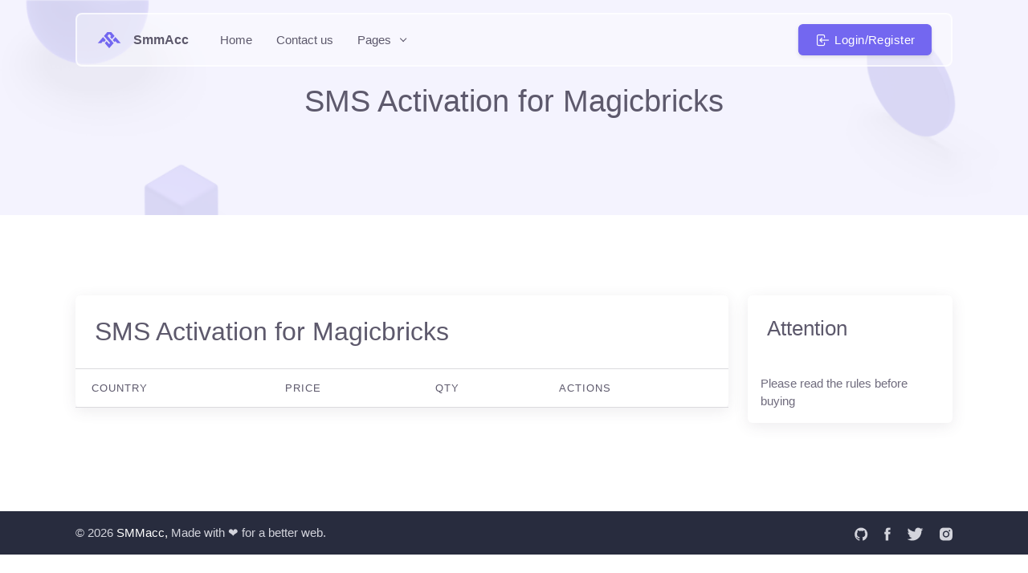

--- FILE ---
content_type: text/html; charset=UTF-8
request_url: https://smmacc.com/sms/service/magicbricks
body_size: 4503
content:
<!DOCTYPE html>

<html
    lang="en"
    class="light-style layout-navbar-fixed layout-wide"
    dir="ltr"
    data-theme="theme-default"
    data-assets-path="/assets/"
    data-template="front-pages-no-customizer">
<head>
    <meta charset="utf-8" />
    <meta
        name="viewport"
        content="width=device-width, initial-scale=1.0, user-scalable=no, minimum-scale=1.0, maximum-scale=1.0" />

    <title>  SMS Activation for Magicbricks  </title>

    
        <link rel="icon" href="https://smmacc.com/assets/img/favicon-32x32.png" sizes="32x32" />
    <link rel="icon" href="https://smmacc.com/assets/img/android-chrome-192x192.png" sizes="192x192" />
    <link rel="apple-touch-icon-precomposed" href="https://smmacc.com/assets/img/apple-touch-icon.png" />
    <meta name="msapplication-TileImage" content="https://smmacc.com/assets/img/apple-touch-icon.png" />
    <meta name="apple-mobile-web-app-capable" content="yes">
    <meta name="apple-mobile-web-app-status-bar-style" content="black">
    <meta name="apple-mobile-web-app-title" content="SmmAcc">
    <link rel="app-touch-startup-image" href="https://smmacc.com/assets/img/apple-touch-icon.png">

    <link rel="app-touch-icon" href="https://smmacc.com/assets/img/apple-touch-icon.png" sizes="270x270">
    <!-- Fonts -->






    <link rel="stylesheet" href="/assets/vendor/fonts/tabler-icons.css" />

    <!-- Core CSS -->
    <link rel="stylesheet" href="/assets/vendor/css/rtl/core.css?v=1.0" />
    <link rel="stylesheet" href="/assets/vendor/css/rtl/theme-default.css" />
    <link rel="stylesheet" href="/assets/vendor/css/pages/front-page.css" />
    <!-- Vendors CSS -->
    <link rel="stylesheet" href="/assets/vendor/libs/node-waves/node-waves.css" />

    <link rel="stylesheet" href="/assets/vendor/libs/nouislider/nouislider.css" />
    <link rel="stylesheet" href="/assets/vendor/libs/swiper/swiper.css" />

    <!-- Page CSS -->

    <link rel="stylesheet" href="/assets/vendor/css/pages/front-page-landing.css" />
    <link rel="stylesheet" href="/assets/vendor/libs/sweetalert2/sweetalert2.css" />
    <!-- Helpers -->
    <script src="/assets/vendor/js/helpers.js"></script>
    <!--! Template customizer & Theme config files MUST be included after core stylesheets and helpers.js in the <head> section -->
    <!--? Config:  Mandatory theme config file contain global vars & default theme options, Set your preferred theme option in this file.  -->
    <script src="/assets/js/front-config.js"></script>
</head>

<body>
<script src="/assets/vendor/js/dropdown-hover.js"></script>
<script src="/assets/vendor/js/mega-dropdown.js"></script>

<!-- Navbar: Start -->
<nav class="layout-navbar shadow-none py-0">
    <div class="container">
        <div class="navbar navbar-expand-lg landing-navbar px-3 px-md-4">
            <!-- Menu logo wrapper: Start -->
            <div class="navbar-brand app-brand demo d-flex py-0 py-lg-2 me-4">
                <!-- Mobile menu toggle: Start-->
                <button
                    class="navbar-toggler border-0 px-0 me-2"
                    type="button"
                    data-bs-toggle="collapse"
                    data-bs-target="#navbarSupportedContent"
                    aria-controls="navbarSupportedContent"
                    aria-expanded="false"
                    aria-label="Toggle navigation">
                    <i class="ti ti-menu-2 ti-sm align-middle"></i>
                </button>
                <!-- Mobile menu toggle: End-->
                <a href="/" class="app-brand-link">
              <span class="app-brand-logo demo">

                  <svg version="1.0" xmlns="http://www.w3.org/2000/svg"
                       width="32" height="22" viewBox="0 0 308.000000 222.000000"
                       preserveAspectRatio="xMidYMid meet">

<g transform="translate(0.000000,222.000000) scale(0.100000,-0.100000)"
   fill="#7367f0" stroke="none">
<path d="M1201 2003 c-56 -65 -126 -145 -155 -178 -29 -33 -78 -91 -110 -128
l-58 -68 47 -52 c58 -65 266 -305 365 -422 98 -114 145 -169 260 -299 52 -60
96 -113 97 -120 4 -17 -103 -130 -116 -122 -6 4 -76 83 -156 176 -80 93 -150
172 -156 176 -7 4 -28 -12 -53 -40 -23 -25 -71 -79 -108 -119 -38 -41 -68 -77
-68 -81 0 -8 73 -93 303 -356 192 -219 238 -270 247 -270 9 0 60 57 320 360
227 264 230 268 230 275 0 4 -31 42 -68 84 -69 77 -189 218 -252 295 -19 24
-64 76 -99 117 -36 41 -110 126 -165 189 -55 63 -120 136 -144 162 l-45 47 95
108 c146 165 120 160 223 46 49 -54 100 -110 113 -125 l25 -27 -58 -65 -58
-66 37 -43 c20 -23 54 -64 75 -92 21 -27 54 -65 74 -83 l34 -33 89 98 c103
114 201 227 227 260 19 23 18 23 -60 115 -43 50 -121 139 -173 197 -52 58
-113 127 -134 154 l-38 47 -243 0 -243 0 -101 -117z"/>
<path d="M695 1414 c-39 -43 -94 -107 -124 -143 -54 -66 -235 -274 -388 -447
-46 -51 -83 -95 -83 -98 0 -3 98 -6 219 -6 l219 0 58 67 c32 38 83 94 113 126
l55 58 58 -58 59 -58 36 40 c19 22 68 77 109 122 41 45 74 85 74 88 0 10 -63
83 -301 348 l-34 39 -70 -78z"/>
<path d="M2229 1396 c-137 -154 -234 -266 -237 -277 -4 -10 55 -82 152 -187
l59 -63 56 55 c31 31 59 56 63 56 3 0 54 -56 113 -125 l107 -125 219 0 c120 0
219 3 219 6 0 3 -37 47 -82 98 -46 50 -117 132 -158 181 -41 48 -95 111 -120
139 -26 28 -59 67 -74 86 -58 72 -219 250 -226 250 -4 0 -45 -42 -91 -94z"/>
</g>
</svg>
              </span>
                    <span class="app-brand-text demo menu-text fw-bold ms-2 ps-1">SmmAcc</span>
                </a>
            </div>
            <!-- Menu logo wrapper: End -->
            <!-- Menu wrapper: Start -->
            <div class="collapse navbar-collapse landing-nav-menu" id="navbarSupportedContent">
                <button
                    class="navbar-toggler border-0 text-heading position-absolute end-0 top-0 scaleX-n1-rtl"
                    type="button"
                    data-bs-toggle="collapse"
                    data-bs-target="#navbarSupportedContent"
                    aria-controls="navbarSupportedContent"
                    aria-expanded="false"
                    aria-label="Toggle navigation">
                    <i class="ti ti-x ti-sm"></i>
                </button>
                <ul class="navbar-nav me-auto">
                    <li class="nav-item">
                        <a class="nav-link fw-medium" href="/">Home</a>
                    </li>
                    
                        <li class="nav-item">
                            <a class="nav-link fw-medium" href="https://smmacc.com/page/contact">Contact us</a>
                        </li>
                                        <li class="nav-item mega-dropdown ">
                        <a
                            href="javascript:void(0);"
                            class="nav-link dropdown-toggle navbar-ex-14-mega-dropdown mega-dropdown fw-medium"
                            aria-expanded="false"
                            data-bs-toggle="mega-dropdown"
                            data-trigger="hover">
                            <span data-i18n="Pages">Pages</span>
                        </a>
                        <div class="dropdown-menu p-4">
                            <div class="row gy-4">
                                <div class="col-12 col-lg">
                                    <div class="h6 d-flex align-items-center mb-2 mb-lg-3">
                                        <div class="avatar avatar-sm flex-shrink-0 me-2">
                                            <span class="avatar-initial rounded bg-label-primary"><i class="ti ti-layout-grid"></i></span>
                                        </div>
                                        <span class="ps-1">Products</span>
                                    </div>
                                    <ul class="nav flex-column">

                                        <li class="nav-item">
                                            <a class="nav-link mega-dropdown-link" href="https://smmacc.com/sms">
                                                <i class="ti ti-circle me-1"></i>
                                                <span >SMS Activation Service</span>
                                            </a>
                                        </li>
                                                                                <li class="nav-item">
                                            <a class="nav-link mega-dropdown-link" href="https://smmacc.com/product/telegram-premium">
                                                <i class="ti ti-circle me-1"></i>
                                                <span >Buy Telegram Premium</span>
                                            </a>
                                        </li>
                                                                                <li class="nav-item">
                                            <a class="nav-link mega-dropdown-link" href="https://smmacc.com/product/buy-telegram-stars">
                                                <i class="ti ti-circle me-1"></i>
                                                <span >Buy Telegram Stars</span>
                                            </a>
                                        </li>
                                                                                <li class="nav-item">
                                            <a class="nav-link mega-dropdown-link" href="https://smmacc.com/product/buy-v2ray-vpn">
                                                <i class="ti ti-circle me-1"></i>
                                                <span >Buy V2Ray VPN</span>
                                            </a>
                                        </li>
                                                                                <li class="nav-item">
                                            <a class="nav-link mega-dropdown-link" href="https://smmacc.com/product/buy-ton-coin">
                                                <i class="ti ti-circle me-1"></i>
                                                <span >Buy Ton Coin</span>
                                            </a>
                                        </li>
                                                                                <li class="nav-item">
                                            <a class="nav-link mega-dropdown-link" href="https://smmacc.com/product/buy-tg-stars-gifts">
                                                <i class="ti ti-circle me-1"></i>
                                                <span >Buy Telegram Gifts</span>
                                            </a>
                                        </li>
                                                                                <li class="nav-item">
                                            <a class="nav-link mega-dropdown-link" href="https://smmacc.com/product/cheap-cod-mobile-cp">
                                                <i class="ti ti-circle me-1"></i>
                                                <span >Buy Cheap COD Mobile CP	Fast &amp; Secure Account Login Top Up</span>
                                            </a>
                                        </li>
                                                                            </ul>
                                </div>

                                <div class="col-12 col-lg">
                                    <div class="h6 d-flex align-items-center mb-2 mb-lg-3">
                                        <div class="avatar avatar-sm flex-shrink-0 me-2">
                          <span class="avatar-initial rounded bg-label-primary"
                          ><i class="ti ti-file-analytics"></i
                              ></span>
                                        </div>
                                        <span class="ps-1">Other</span>
                                    </div>
                                    <ul class="nav flex-column">
                                                                                <li class="nav-item">
                                            <a
                                                class="nav-link mega-dropdown-link"
                                                href="https://smmacc.com/page/terms"
                                                target="_blank">
                                                <i class="ti ti-circle me-1"></i>
                                                Terms of Service
                                            </a>
                                        </li>
                                                                                <li class="nav-item">
                                            <a
                                                class="nav-link mega-dropdown-link"
                                                href="https://smmacc.com/page/contact"
                                                target="_blank">
                                                <i class="ti ti-circle me-1"></i>
                                                Contact Us
                                            </a>
                                        </li>
                                                                                <li class="nav-item">
                                            <a
                                                class="nav-link mega-dropdown-link"
                                                href="https://smmacc.com/page/privacy"
                                                target="_blank">
                                                <i class="ti ti-circle me-1"></i>
                                                Privacy Policy
                                            </a>
                                        </li>
                                        
                                    </ul>
                                </div>
                                <div class="col-lg-4 d-none d-lg-block">
                                    <div class="bg-body nav-img-col p-2">
                                        <img
                                            src="/assets/img/front-pages/misc/nav-item-col-img.png"
                                            alt="nav item col image"
                                            class="w-100" />
                                    </div>
                                </div>
                            </div>
                        </div>
                    </li>
                    
                </ul>
            </div>
            <div class="landing-menu-overlay d-lg-none"></div>
            <!-- Menu wrapper: End -->
            <!-- Toolbar: Start -->
            <ul class="navbar-nav flex-row align-items-center ms-auto">
                <!-- navbar button: Start -->
                                <li>
                    <a href="https://smmacc.com/login" class="btn btn-primary" target="_blank"
                    ><span class="tf-icons ti ti-login scaleX-n1-rtl me-md-1"></span
                        ><span class="d-none d-md-block">Login/Register</span></a
                    >
                </li>
                                <!-- navbar button: End -->
            </ul>
            <!-- Toolbar: End -->
        </div>
    </div>
</nav>
<!-- Navbar: End -->
    <section class="section-py first-section-pt help-center-header">
        <h1 class="text-center"> SMS Activation for Magicbricks </h1>


        <p class="text-center px-3 mb-0"></p>
    </section>

    <section class="section-py">

        <div class="container">
            <div class="row swap-col">
                <div class="col-md-3">
                    <div class="row">
                                                <div class="col-12 vn-col" id="attention">
                            <div class="card">
                                <div class="card-header">
                                    <h3 class="card-title mb-0">Attention</h3>

                                </div>
                                <div class="p-3">
                                                                        Please read the rules before buying
                                                                    </div>
                            </div>
                        </div>

                                        </div>
                </div>
                <div class="col-md-9">
                    <div class="card">
                        <div class="card-header">
                            <h2 class="card-title mb-0">SMS Activation for Magicbricks</h2>

                        </div>
                        <div class="card-datatable table-responsive country_list_table">
                            <table class="datatables-products table">
                                <thead class="border-top">
                                <tr>
                                    <th>Country</th>
                                    <th>price</th>
                                    <th>qty</th>
                                    <th>actions</th>
                                </tr>
                                </thead>
                                <tbody>
                                                                </tbody>
                            </table>
                        </div>
                    </div>
                </div>
            </div>
        </div>
    </section>
<!-- Footer: Start -->
<footer class="landing-footer bg-body footer-text">

    <div class="footer-bottom py-3">
        <div
            class="container d-flex flex-wrap justify-content-between flex-md-row flex-column text-center text-md-start">
            <div class="mb-2 mb-md-0">
            <span class="footer-text"
            >©
              <script>
                document.write(new Date().getFullYear());
              </script>
            </span>
                <a href="https://smmacc.com" target="_blank" class="fw-medium text-white footer-link">SMMacc,</a>
                <span class="footer-text"> Made with ❤️ for a better web.</span>
            </div>
            <div>
                <a href="https://github.com" class="footer-link me-3" target="_blank">
                    <img
                        src="/assets/img/front-pages/icons/github-light.png"
                        alt="github icon"
                        data-app-light-img="front-pages/icons/github-light.png"
                        data-app-dark-img="front-pages/icons/github-dark.png" />
                </a>
                <a href="https://www.facebook.com/" class="footer-link me-3" target="_blank">
                    <img
                        src="/assets/img/front-pages/icons/facebook-light.png"
                        alt="facebook icon"
                        data-app-light-img="front-pages/icons/facebook-light.png"
                        data-app-dark-img="front-pages/icons/facebook-dark.png" />
                </a>
                <a href="https://twitter.com" class="footer-link me-3" target="_blank">
                    <img
                        src="/assets/img/front-pages/icons/twitter-light.png"
                        alt="twitter icon"
                        data-app-light-img="front-pages/icons/twitter-light.png"
                        data-app-dark-img="front-pages/icons/twitter-dark.png" />
                </a>
                <a href="https://www.instagram.com/" class="footer-link" target="_blank">
                    <img
                        src="/assets/img/front-pages/icons/instagram-light.png"
                        alt="google icon"
                        data-app-light-img="front-pages/icons/instagram-light.png"
                        data-app-dark-img="front-pages/icons/instagram-dark.png" />
                </a>
            </div>
        </div>
    </div>
</footer>
<!-- Footer: End -->

<!-- Core JS -->
<!-- build:js assets/vendor/js/core.js -->
<script src="/assets/vendor/libs/popper/popper.js"></script>
<script src="/assets/vendor/js/bootstrap.js"></script>
<script src="/assets/vendor/libs/node-waves/node-waves.js"></script>

<!-- endbuild -->

<!-- Vendors JS -->
<script src="/assets/vendor/libs/nouislider/nouislider.js"></script>
<script src="/assets/vendor/libs/swiper/swiper.js"></script>

<!-- Main JS -->
<script src="/assets/js/front-main.js"></script>
<script src="/assets/vendor/libs/sweetalert2/sweetalert2.js"></script>

<!-- Page JS -->
<script src="/assets/js/front-page-landing.js"></script>

    <script src="/assets/js/jquery-3.5.1.min.js"></script>
    <script src="/assets/js/sms.js?v=0.0.3"></script>
    <script>
                </script>
<script defer src="https://static.cloudflareinsights.com/beacon.min.js/vcd15cbe7772f49c399c6a5babf22c1241717689176015" integrity="sha512-ZpsOmlRQV6y907TI0dKBHq9Md29nnaEIPlkf84rnaERnq6zvWvPUqr2ft8M1aS28oN72PdrCzSjY4U6VaAw1EQ==" data-cf-beacon='{"version":"2024.11.0","token":"08b4188c76ee4a40bd320f56d6315e7c","r":1,"server_timing":{"name":{"cfCacheStatus":true,"cfEdge":true,"cfExtPri":true,"cfL4":true,"cfOrigin":true,"cfSpeedBrain":true},"location_startswith":null}}' crossorigin="anonymous"></script>
<script>(function(){function c(){var b=a.contentDocument||a.contentWindow.document;if(b){var d=b.createElement('script');d.innerHTML="window.__CF$cv$params={r:'9be8f5123b553eb5',t:'MTc2ODUxNzY5MQ=='};var a=document.createElement('script');a.src='/cdn-cgi/challenge-platform/scripts/jsd/main.js';document.getElementsByTagName('head')[0].appendChild(a);";b.getElementsByTagName('head')[0].appendChild(d)}}if(document.body){var a=document.createElement('iframe');a.height=1;a.width=1;a.style.position='absolute';a.style.top=0;a.style.left=0;a.style.border='none';a.style.visibility='hidden';document.body.appendChild(a);if('loading'!==document.readyState)c();else if(window.addEventListener)document.addEventListener('DOMContentLoaded',c);else{var e=document.onreadystatechange||function(){};document.onreadystatechange=function(b){e(b);'loading'!==document.readyState&&(document.onreadystatechange=e,c())}}}})();</script></body>
</html>


--- FILE ---
content_type: text/css
request_url: https://smmacc.com/assets/vendor/css/rtl/core.css?v=1.0
body_size: 74011
content:
@charset "UTF-8";
/*!
 * Bootstrap  v5.2.3 (https://getbootstrap.com/)
 * Copyright 2011-2022 The Bootstrap Authors
 * Copyright 2011-2022 Twitter, Inc.
 * Licensed under MIT (https://github.com/twbs/bootstrap/blob/main/LICENSE)
 */
:root {
  --bs-blue: #007bff;
  --bs-indigo: #6610f2;
  --bs-purple: #7367f0;
  --bs-pink: #e83e8c;
  --bs-red: #ea5455;
  --bs-orange: #fd7e14;
  --bs-yellow: #ff9f43;
  --bs-green: #28c76f;
  --bs-teal: #20c997;
  --bs-cyan: #00cfe8;
  --bs-black: #4b465c;
  --bs-white: #fff;
  --bs-gray: rgba(75, 70, 92, 0.6);
  --bs-gray-dark: rgba(75, 70, 92, 0.8);
  --bs-gray-25: rgba(75, 70, 92, 0.015);
  --bs-gray-50: rgba(75, 70, 92, 0.03);
  --bs-primary: #7367f0;
  --bs-secondary: #a8aaae;
  --bs-success: #28c76f;
  --bs-info: #00cfe8;
  --bs-warning: #ff9f43;
  --bs-danger: #ea5455;
  --bs-light: #dfdfe3;
  --bs-dark: #4b4b4b;
  --bs-gray: rgba(75, 70, 92, 0.05);
  --bs-primary-rgb: 115, 103, 240;
  --bs-secondary-rgb: 168, 170, 174;
  --bs-success-rgb: 40, 199, 111;
  --bs-info-rgb: 0, 207, 232;
  --bs-warning-rgb: 255, 159, 67;
  --bs-danger-rgb: 234, 84, 85;
  --bs-light-rgb: 223, 223, 227;
  --bs-dark-rgb: 75, 75, 75;
  --bs-gray-rgb: 75, 70, 92;
  --bs-white-rgb: 255, 255, 255;
  --bs-black-rgb: 75, 70, 92;
  --bs-body-color-rgb: 111, 107, 125;
  --bs-body-bg-rgb: 248, 247, 250;
  --bs-font-sans-serif: "Public Sans", -apple-system, BlinkMacSystemFont, "Segoe UI", "Oxygen", "Ubuntu", "Cantarell", "Fira Sans", "Droid Sans", "Helvetica Neue", sans-serif;
  --bs-font-monospace: "SFMono-Regular", Menlo, Monaco, Consolas, "Liberation Mono", "Courier New", monospace;
  --bs-gradient: linear-gradient(180deg, rgba(255, 255, 255, 0.15), rgba(255, 255, 255, 0));
  --bs-root-font-size: 16px;
  --bs-body-font-family: var(--bs-font-sans-serif);
  --bs-body-font-size: 0.9375rem;
  --bs-body-font-weight: 400;
  --bs-body-line-height: 1.47;
  --bs-body-color: #6f6b7d;
  --bs-body-bg: #f8f7fa;
  --bs-border-width: 1px;
  --bs-border-style: solid;
  --bs-border-color: #dbdade;
  --bs-border-color-translucent: rgba(75, 70, 92, 0.175);
  --bs-border-radius: 0.375rem;
  --bs-border-radius-sm: 0.25rem;
  --bs-border-radius-lg: 0.5rem;
  --bs-border-radius-xl: 0.625rem;
  --bs-border-radius-2xl: 2rem;
  --bs-border-radius-pill: 50rem;
  --bs-link-color: #7367f0;
  --bs-link-hover-color: #685dd8;
  --bs-code-color: #e83e8c;
  --bs-highlight-bg: #ffecd9;
}

*,
*::before,
*::after {
  box-sizing: border-box;
}

:root {
  font-size: var(--bs-root-font-size);
}
@media (prefers-reduced-motion: no-preference) {
  :root {
    scroll-behavior: smooth;
  }
}

body {
  margin: 0;
  font-family: var(--bs-body-font-family);
  font-size: var(--bs-body-font-size);
  font-weight: var(--bs-body-font-weight);
  line-height: var(--bs-body-line-height);
  color: var(--bs-body-color);
  text-align: var(--bs-body-text-align);
  background-color: var(--bs-body-bg);
  -webkit-text-size-adjust: 100%;
  -webkit-tap-highlight-color: rgba(75, 70, 92, 0);
}

hr {
  margin: 1rem 0;
  color: #dbdade;
  border: 0;
  border-top: 1px solid;
  opacity: 1;
}

h6, .h6, h5, .h5, h4, .h4, h3, .h3, h2, .h2, h1, .h1 {
  margin-top: 0;
  margin-bottom: 1rem;
  font-weight: 500;
  line-height: 1.37;
  color: #5d596c;
}

h1, .h1 {
  font-size: calc(1.3625rem + 1.35vw);
}
@media (min-width: 1200px) {
  h1, .h1 {
    font-size: 2.375rem;
  }
}

h2, .h2 {
  font-size: calc(1.325rem + 0.9vw);
}
@media (min-width: 1200px) {
  h2, .h2 {
    font-size: 2rem;
  }
}

h3, .h3 {
  font-size: calc(1.2875rem + 0.45vw);
}
@media (min-width: 1200px) {
  h3, .h3 {
    font-size: 1.625rem;
  }
}

h4, .h4 {
  font-size: calc(1.2625rem + 0.15vw);
}
@media (min-width: 1200px) {
  h4, .h4 {
    font-size: 1.375rem;
  }
}

h5, .h5 {
  font-size: 1.125rem;
}

h6, .h6 {
  font-size: 0.9375rem;
}

p {
  margin-top: 0;
  margin-bottom: 1rem;
}

abbr[title] {
  text-decoration: underline dotted;
  cursor: help;
  text-decoration-skip-ink: none;
}

address {
  margin-bottom: 1rem;
  font-style: normal;
  line-height: inherit;
}

ol,
ul {
  padding-left: 2rem;
}

ol,
ul,
dl {
  margin-top: 0;
  margin-bottom: 1rem;
}

ol ol,
ul ul,
ol ul,
ul ol {
  margin-bottom: 0;
}

dt {
  font-weight: 500;
}

dd {
  margin-bottom: 0.5rem;
  margin-left: 0;
}

blockquote {
  margin: 0 0 1rem;
}

b,
strong {
  font-weight: bolder;
}

small, .small {
  font-size: 0.8125rem;
}

mark, .mark {
  padding: 0.1875em;
  background-color: var(--bs-highlight-bg);
}

sub,
sup {
  position: relative;
  font-size: 0.75em;
  line-height: 0;
  vertical-align: baseline;
}

sub {
  bottom: -0.25em;
}

sup {
  top: -0.5em;
}

a {
  color: var(--bs-link-color);
  text-decoration: none;
}
a:hover {
  color: var(--bs-link-hover-color);
}

a:not([href]):not([class]), a:not([href]):not([class]):hover {
  color: inherit;
  text-decoration: none;
}

pre,
code,
kbd,
samp {
  font-family: var(--bs-font-monospace);
  font-size: 1em;
}

pre {
  display: block;
  margin-top: 0;
  margin-bottom: 1rem;
  overflow: auto;
  font-size: 0.8125rem;
}
pre code {
  font-size: inherit;
  color: inherit;
  word-break: normal;
}

code {
  font-size: 0.8125rem;
  color: var(--bs-code-color);
  word-wrap: break-word;
}
a > code {
  color: inherit;
}

kbd {
  padding: 0.1875rem 0.375rem;
  font-size: 0.8125rem;
  color: var(--bs-body-bg);
  background-color: var(--bs-body-color);
  border-radius: 0.25rem;
}
kbd kbd {
  padding: 0;
  font-size: 1em;
}

figure {
  margin: 0 0 1rem;
}

img,
svg {
  vertical-align: middle;
}

table {
  caption-side: bottom;
  border-collapse: collapse;
}

caption {
  padding-top: 0.55rem;
  padding-bottom: 0.55rem;
  color: #a5a3ae;
  text-align: left;
}

th {
  font-weight: 500;
  text-align: inherit;
  text-align: -webkit-match-parent;
}

thead,
tbody,
tfoot,
tr,
td,
th {
  border-color: inherit;
  border-style: solid;
  border-width: 0;
}

label {
  display: inline-block;
}

button {
  border-radius: 0;
}

button:focus:not(:focus-visible) {
  outline: 0;
}

input,
button,
select,
optgroup,
textarea {
  margin: 0;
  font-family: inherit;
  font-size: inherit;
  line-height: inherit;
}

button,
select {
  text-transform: none;
}

[role=button] {
  cursor: pointer;
}

select {
  word-wrap: normal;
}
select:disabled {
  opacity: 1;
}

[list]:not([type=date]):not([type=datetime-local]):not([type=month]):not([type=week]):not([type=time])::-webkit-calendar-picker-indicator {
  display: none !important;
}

button,
[type=button],
[type=reset],
[type=submit] {
  -webkit-appearance: button;
}
button:not(:disabled),
[type=button]:not(:disabled),
[type=reset]:not(:disabled),
[type=submit]:not(:disabled) {
  cursor: pointer;
}

::-moz-focus-inner {
  padding: 0;
  border-style: none;
}

textarea {
  resize: vertical;
}

fieldset {
  min-width: 0;
  padding: 0;
  margin: 0;
  border: 0;
}

legend {
  float: left;
  width: 100%;
  padding: 0;
  margin-bottom: 0.5rem;
  font-size: calc(1.275rem + 0.3vw);
  line-height: inherit;
}
@media (min-width: 1200px) {
  legend {
    font-size: 1.5rem;
  }
}
legend + * {
  clear: left;
}

::-webkit-datetime-edit-fields-wrapper,
::-webkit-datetime-edit-text,
::-webkit-datetime-edit-minute,
::-webkit-datetime-edit-hour-field,
::-webkit-datetime-edit-day-field,
::-webkit-datetime-edit-month-field,
::-webkit-datetime-edit-year-field {
  padding: 0;
}

::-webkit-inner-spin-button {
  height: auto;
}

[type=search] {
  outline-offset: -2px;
  -webkit-appearance: textfield;
}

/* rtl:raw:
[type="tel"],
[type="url"],
[type="email"],
[type="number"] {
  direction: ltr;
}
*/
::-webkit-search-decoration {
  -webkit-appearance: none;
}

::-webkit-color-swatch-wrapper {
  padding: 0;
}

::file-selector-button {
  font: inherit;
  -webkit-appearance: button;
}

output {
  display: inline-block;
}

iframe {
  border: 0;
}

summary {
  display: list-item;
  cursor: pointer;
}

progress {
  vertical-align: baseline;
}

[hidden] {
  display: none !important;
}

.lead {
  font-size: 1.125rem;
  font-weight: 300;
}

.display-1 {
  font-size: calc(1.6rem + 4.2vw);
  font-weight: 500;
  line-height: 1.37;
}
@media (min-width: 1200px) {
  .display-1 {
    font-size: 4.75rem;
  }
}

.display-2 {
  font-size: calc(1.5625rem + 3.75vw);
  font-weight: 500;
  line-height: 1.37;
}
@media (min-width: 1200px) {
  .display-2 {
    font-size: 4.375rem;
  }
}

.display-3 {
  font-size: calc(1.5125rem + 3.15vw);
  font-weight: 500;
  line-height: 1.37;
}
@media (min-width: 1200px) {
  .display-3 {
    font-size: 3.875rem;
  }
}

.display-4 {
  font-size: calc(1.4625rem + 2.55vw);
  font-weight: 500;
  line-height: 1.37;
}
@media (min-width: 1200px) {
  .display-4 {
    font-size: 3.375rem;
  }
}

.display-5 {
  font-size: calc(1.425rem + 2.1vw);
  font-weight: 500;
  line-height: 1.37;
}
@media (min-width: 1200px) {
  .display-5 {
    font-size: 3rem;
  }
}

.display-6 {
  font-size: calc(1.3875rem + 1.65vw);
  font-weight: 500;
  line-height: 1.37;
}
@media (min-width: 1200px) {
  .display-6 {
    font-size: 2.625rem;
  }
}

.list-unstyled {
  padding-left: 0;
  list-style: none;
}

.list-inline {
  padding-left: 0;
  list-style: none;
}

.list-inline-item {
  display: inline-block;
}
.list-inline-item:not(:last-child) {
  margin-right: 0.5rem;
}

.initialism {
  font-size: 0.8125rem;
  text-transform: uppercase;
}

.blockquote {
  margin-bottom: 1rem;
  font-size: 1.171875rem;
}
.blockquote > :last-child {
  margin-bottom: 0;
}

.blockquote-footer {
  margin-top: -1rem;
  margin-bottom: 1rem;
  font-size: 0.8125rem;
  color: rgba(75, 70, 92, 0.6);
}
.blockquote-footer::before {
  content: "— ";
}

.img-fluid {
  max-width: 100%;
  height: auto;
}

.img-thumbnail {
  padding: 0;
  background-color: transparent;
  border: 0px solid var(--bs-border-color);
  border-radius: 0px;
  max-width: 100%;
  height: auto;
}

.figure {
  display: inline-block;
}

.figure-img {
  margin-bottom: 0.5rem;
  line-height: 1;
}

.figure-caption {
  font-size: 0.8125rem;
  color: #a5a3ae;
}

.container,
.container-fluid,
.container-xxl,
.container-xl,
.container-lg,
.container-md,
.container-sm {
  --bs-gutter-x: 1.5rem;
  --bs-gutter-y: 0;
  width: 100%;
  padding-right: calc(var(--bs-gutter-x) * 0.5);
  padding-left: calc(var(--bs-gutter-x) * 0.5);
  margin-right: auto;
  margin-left: auto;
}

@media (min-width: 576px) {
  .container-sm, .container {
    max-width: 540px;
  }
}
@media (min-width: 768px) {
  .container-md, .container-sm, .container {
    max-width: 720px;
  }
}
@media (min-width: 992px) {
  .container-lg, .container-md, .container-sm, .container {
    max-width: 960px;
  }
}
@media (min-width: 1200px) {
  .container-xl, .container-lg, .container-md, .container-sm, .container {
    max-width: 1140px;
  }
}
@media (min-width: 1400px) {
  .container-xxl, .container-xl, .container-lg, .container-md, .container-sm, .container {
    max-width: 1440px;
  }
}
.row {
  --bs-gutter-x: 1.5rem;
  --bs-gutter-y: 0;
  display: flex;
  flex-wrap: wrap;
  margin-top: calc(-1 * var(--bs-gutter-y));
  margin-right: calc(-0.5 * var(--bs-gutter-x));
  margin-left: calc(-0.5 * var(--bs-gutter-x));
}
.row > * {
  flex-shrink: 0;
  width: 100%;
  max-width: 100%;
  padding-right: calc(var(--bs-gutter-x) * 0.5);
  padding-left: calc(var(--bs-gutter-x) * 0.5);
  margin-top: var(--bs-gutter-y);
}

.col {
  flex: 1 0 0%;
}

.row-cols-auto > * {
  flex: 0 0 auto;
  width: auto;
}

.row-cols-1 > * {
  flex: 0 0 auto;
  width: 100%;
}

.row-cols-2 > * {
  flex: 0 0 auto;
  width: 50%;
}

.row-cols-3 > * {
  flex: 0 0 auto;
  width: 33.3333333333%;
}

.row-cols-4 > * {
  flex: 0 0 auto;
  width: 25%;
}

.row-cols-5 > * {
  flex: 0 0 auto;
  width: 20%;
}

.row-cols-6 > * {
  flex: 0 0 auto;
  width: 16.6666666667%;
}

.col-auto {
  flex: 0 0 auto;
  width: auto;
}

.col-1 {
  flex: 0 0 auto;
  width: 8.33333333%;
}

.col-2 {
  flex: 0 0 auto;
  width: 16.66666667%;
}

.col-3 {
  flex: 0 0 auto;
  width: 25%;
}

.col-4 {
  flex: 0 0 auto;
  width: 33.33333333%;
}

.col-5 {
  flex: 0 0 auto;
  width: 41.66666667%;
}

.col-6 {
  flex: 0 0 auto;
  width: 50%;
}

.col-7 {
  flex: 0 0 auto;
  width: 58.33333333%;
}

.col-8 {
  flex: 0 0 auto;
  width: 66.66666667%;
}

.col-9 {
  flex: 0 0 auto;
  width: 75%;
}

.col-10 {
  flex: 0 0 auto;
  width: 83.33333333%;
}

.col-11 {
  flex: 0 0 auto;
  width: 91.66666667%;
}

.col-12 {
  flex: 0 0 auto;
  width: 100%;
}

.offset-1 {
  margin-left: 8.33333333%;
}

.offset-2 {
  margin-left: 16.66666667%;
}

.offset-3 {
  margin-left: 25%;
}

.offset-4 {
  margin-left: 33.33333333%;
}

.offset-5 {
  margin-left: 41.66666667%;
}

.offset-6 {
  margin-left: 50%;
}

.offset-7 {
  margin-left: 58.33333333%;
}

.offset-8 {
  margin-left: 66.66666667%;
}

.offset-9 {
  margin-left: 75%;
}

.offset-10 {
  margin-left: 83.33333333%;
}

.offset-11 {
  margin-left: 91.66666667%;
}

.g-0,
.gx-0 {
  --bs-gutter-x: 0;
}

.g-0,
.gy-0 {
  --bs-gutter-y: 0;
}

.g-1,
.gx-1 {
  --bs-gutter-x: 0.25rem;
}

.g-1,
.gy-1 {
  --bs-gutter-y: 0.25rem;
}

.g-2,
.gx-2 {
  --bs-gutter-x: 0.5rem;
}

.g-2,
.gy-2 {
  --bs-gutter-y: 0.5rem;
}

.g-3,
.gx-3 {
  --bs-gutter-x: 1rem;
}

.g-3,
.gy-3 {
  --bs-gutter-y: 1rem;
}

.g-4,
.gx-4 {
  --bs-gutter-x: 1.5rem;
}

.g-4,
.gy-4 {
  --bs-gutter-y: 1.5rem;
}

.g-5,
.gx-5 {
  --bs-gutter-x: 3rem;
}

.g-5,
.gy-5 {
  --bs-gutter-y: 3rem;
}

@media (min-width: 576px) {
  .col-sm {
    flex: 1 0 0%;
  }
  .row-cols-sm-auto > * {
    flex: 0 0 auto;
    width: auto;
  }
  .row-cols-sm-1 > * {
    flex: 0 0 auto;
    width: 100%;
  }
  .row-cols-sm-2 > * {
    flex: 0 0 auto;
    width: 50%;
  }
  .row-cols-sm-3 > * {
    flex: 0 0 auto;
    width: 33.3333333333%;
  }
  .row-cols-sm-4 > * {
    flex: 0 0 auto;
    width: 25%;
  }
  .row-cols-sm-5 > * {
    flex: 0 0 auto;
    width: 20%;
  }
  .row-cols-sm-6 > * {
    flex: 0 0 auto;
    width: 16.6666666667%;
  }
  .col-sm-auto {
    flex: 0 0 auto;
    width: auto;
  }
  .col-sm-1 {
    flex: 0 0 auto;
    width: 8.33333333%;
  }
  .col-sm-2 {
    flex: 0 0 auto;
    width: 16.66666667%;
  }
  .col-sm-3 {
    flex: 0 0 auto;
    width: 25%;
  }
  .col-sm-4 {
    flex: 0 0 auto;
    width: 33.33333333%;
  }
  .col-sm-5 {
    flex: 0 0 auto;
    width: 41.66666667%;
  }
  .col-sm-6 {
    flex: 0 0 auto;
    width: 50%;
  }
  .col-sm-7 {
    flex: 0 0 auto;
    width: 58.33333333%;
  }
  .col-sm-8 {
    flex: 0 0 auto;
    width: 66.66666667%;
  }
  .col-sm-9 {
    flex: 0 0 auto;
    width: 75%;
  }
  .col-sm-10 {
    flex: 0 0 auto;
    width: 83.33333333%;
  }
  .col-sm-11 {
    flex: 0 0 auto;
    width: 91.66666667%;
  }
  .col-sm-12 {
    flex: 0 0 auto;
    width: 100%;
  }
  .offset-sm-0 {
    margin-left: 0;
  }
  .offset-sm-1 {
    margin-left: 8.33333333%;
  }
  .offset-sm-2 {
    margin-left: 16.66666667%;
  }
  .offset-sm-3 {
    margin-left: 25%;
  }
  .offset-sm-4 {
    margin-left: 33.33333333%;
  }
  .offset-sm-5 {
    margin-left: 41.66666667%;
  }
  .offset-sm-6 {
    margin-left: 50%;
  }
  .offset-sm-7 {
    margin-left: 58.33333333%;
  }
  .offset-sm-8 {
    margin-left: 66.66666667%;
  }
  .offset-sm-9 {
    margin-left: 75%;
  }
  .offset-sm-10 {
    margin-left: 83.33333333%;
  }
  .offset-sm-11 {
    margin-left: 91.66666667%;
  }
  .g-sm-0,
  .gx-sm-0 {
    --bs-gutter-x: 0;
  }
  .g-sm-0,
  .gy-sm-0 {
    --bs-gutter-y: 0;
  }
  .g-sm-1,
  .gx-sm-1 {
    --bs-gutter-x: 0.25rem;
  }
  .g-sm-1,
  .gy-sm-1 {
    --bs-gutter-y: 0.25rem;
  }
  .g-sm-2,
  .gx-sm-2 {
    --bs-gutter-x: 0.5rem;
  }
  .g-sm-2,
  .gy-sm-2 {
    --bs-gutter-y: 0.5rem;
  }
  .g-sm-3,
  .gx-sm-3 {
    --bs-gutter-x: 1rem;
  }
  .g-sm-3,
  .gy-sm-3 {
    --bs-gutter-y: 1rem;
  }
  .g-sm-4,
  .gx-sm-4 {
    --bs-gutter-x: 1.5rem;
  }
  .g-sm-4,
  .gy-sm-4 {
    --bs-gutter-y: 1.5rem;
  }
  .g-sm-5,
  .gx-sm-5 {
    --bs-gutter-x: 3rem;
  }
  .g-sm-5,
  .gy-sm-5 {
    --bs-gutter-y: 3rem;
  }
}
@media (min-width: 768px) {
  .col-md {
    flex: 1 0 0%;
  }
  .row-cols-md-auto > * {
    flex: 0 0 auto;
    width: auto;
  }
  .row-cols-md-1 > * {
    flex: 0 0 auto;
    width: 100%;
  }
  .row-cols-md-2 > * {
    flex: 0 0 auto;
    width: 50%;
  }
  .row-cols-md-3 > * {
    flex: 0 0 auto;
    width: 33.3333333333%;
  }
  .row-cols-md-4 > * {
    flex: 0 0 auto;
    width: 25%;
  }
  .row-cols-md-5 > * {
    flex: 0 0 auto;
    width: 20%;
  }
  .row-cols-md-6 > * {
    flex: 0 0 auto;
    width: 16.6666666667%;
  }
  .col-md-auto {
    flex: 0 0 auto;
    width: auto;
  }
  .col-md-1 {
    flex: 0 0 auto;
    width: 8.33333333%;
  }
  .col-md-2 {
    flex: 0 0 auto;
    width: 16.66666667%;
  }
  .col-md-3 {
    flex: 0 0 auto;
    width: 25%;
  }
  .col-md-4 {
    flex: 0 0 auto;
    width: 33.33333333%;
  }
  .col-md-5 {
    flex: 0 0 auto;
    width: 41.66666667%;
  }
  .col-md-6 {
    flex: 0 0 auto;
    width: 50%;
  }
  .col-md-7 {
    flex: 0 0 auto;
    width: 58.33333333%;
  }
  .col-md-8 {
    flex: 0 0 auto;
    width: 66.66666667%;
  }
  .col-md-9 {
    flex: 0 0 auto;
    width: 75%;
  }
  .col-md-10 {
    flex: 0 0 auto;
    width: 83.33333333%;
  }
  .col-md-11 {
    flex: 0 0 auto;
    width: 91.66666667%;
  }
  .col-md-12 {
    flex: 0 0 auto;
    width: 100%;
  }
  .offset-md-0 {
    margin-left: 0;
  }
  .offset-md-1 {
    margin-left: 8.33333333%;
  }
  .offset-md-2 {
    margin-left: 16.66666667%;
  }
  .offset-md-3 {
    margin-left: 25%;
  }
  .offset-md-4 {
    margin-left: 33.33333333%;
  }
  .offset-md-5 {
    margin-left: 41.66666667%;
  }
  .offset-md-6 {
    margin-left: 50%;
  }
  .offset-md-7 {
    margin-left: 58.33333333%;
  }
  .offset-md-8 {
    margin-left: 66.66666667%;
  }
  .offset-md-9 {
    margin-left: 75%;
  }
  .offset-md-10 {
    margin-left: 83.33333333%;
  }
  .offset-md-11 {
    margin-left: 91.66666667%;
  }
  .g-md-0,
  .gx-md-0 {
    --bs-gutter-x: 0;
  }
  .g-md-0,
  .gy-md-0 {
    --bs-gutter-y: 0;
  }
  .g-md-1,
  .gx-md-1 {
    --bs-gutter-x: 0.25rem;
  }
  .g-md-1,
  .gy-md-1 {
    --bs-gutter-y: 0.25rem;
  }
  .g-md-2,
  .gx-md-2 {
    --bs-gutter-x: 0.5rem;
  }
  .g-md-2,
  .gy-md-2 {
    --bs-gutter-y: 0.5rem;
  }
  .g-md-3,
  .gx-md-3 {
    --bs-gutter-x: 1rem;
  }
  .g-md-3,
  .gy-md-3 {
    --bs-gutter-y: 1rem;
  }
  .g-md-4,
  .gx-md-4 {
    --bs-gutter-x: 1.5rem;
  }
  .g-md-4,
  .gy-md-4 {
    --bs-gutter-y: 1.5rem;
  }
  .g-md-5,
  .gx-md-5 {
    --bs-gutter-x: 3rem;
  }
  .g-md-5,
  .gy-md-5 {
    --bs-gutter-y: 3rem;
  }
}
@media (min-width: 992px) {
  .col-lg {
    flex: 1 0 0%;
  }
  .row-cols-lg-auto > * {
    flex: 0 0 auto;
    width: auto;
  }
  .row-cols-lg-1 > * {
    flex: 0 0 auto;
    width: 100%;
  }
  .row-cols-lg-2 > * {
    flex: 0 0 auto;
    width: 50%;
  }
  .row-cols-lg-3 > * {
    flex: 0 0 auto;
    width: 33.3333333333%;
  }
  .row-cols-lg-4 > * {
    flex: 0 0 auto;
    width: 25%;
  }
  .row-cols-lg-5 > * {
    flex: 0 0 auto;
    width: 20%;
  }
  .row-cols-lg-6 > * {
    flex: 0 0 auto;
    width: 16.6666666667%;
  }
  .col-lg-auto {
    flex: 0 0 auto;
    width: auto;
  }
  .col-lg-1 {
    flex: 0 0 auto;
    width: 8.33333333%;
  }
  .col-lg-2 {
    flex: 0 0 auto;
    width: 16.66666667%;
  }
  .col-lg-3 {
    flex: 0 0 auto;
    width: 25%;
  }
  .col-lg-4 {
    flex: 0 0 auto;
    width: 33.33333333%;
  }
  .col-lg-5 {
    flex: 0 0 auto;
    width: 41.66666667%;
  }
  .col-lg-6 {
    flex: 0 0 auto;
    width: 50%;
  }
  .col-lg-7 {
    flex: 0 0 auto;
    width: 58.33333333%;
  }
  .col-lg-8 {
    flex: 0 0 auto;
    width: 66.66666667%;
  }
  .col-lg-9 {
    flex: 0 0 auto;
    width: 75%;
  }
  .col-lg-10 {
    flex: 0 0 auto;
    width: 83.33333333%;
  }
  .col-lg-11 {
    flex: 0 0 auto;
    width: 91.66666667%;
  }
  .col-lg-12 {
    flex: 0 0 auto;
    width: 100%;
  }
  .offset-lg-0 {
    margin-left: 0;
  }
  .offset-lg-1 {
    margin-left: 8.33333333%;
  }
  .offset-lg-2 {
    margin-left: 16.66666667%;
  }
  .offset-lg-3 {
    margin-left: 25%;
  }
  .offset-lg-4 {
    margin-left: 33.33333333%;
  }
  .offset-lg-5 {
    margin-left: 41.66666667%;
  }
  .offset-lg-6 {
    margin-left: 50%;
  }
  .offset-lg-7 {
    margin-left: 58.33333333%;
  }
  .offset-lg-8 {
    margin-left: 66.66666667%;
  }
  .offset-lg-9 {
    margin-left: 75%;
  }
  .offset-lg-10 {
    margin-left: 83.33333333%;
  }
  .offset-lg-11 {
    margin-left: 91.66666667%;
  }
  .g-lg-0,
  .gx-lg-0 {
    --bs-gutter-x: 0;
  }
  .g-lg-0,
  .gy-lg-0 {
    --bs-gutter-y: 0;
  }
  .g-lg-1,
  .gx-lg-1 {
    --bs-gutter-x: 0.25rem;
  }
  .g-lg-1,
  .gy-lg-1 {
    --bs-gutter-y: 0.25rem;
  }
  .g-lg-2,
  .gx-lg-2 {
    --bs-gutter-x: 0.5rem;
  }
  .g-lg-2,
  .gy-lg-2 {
    --bs-gutter-y: 0.5rem;
  }
  .g-lg-3,
  .gx-lg-3 {
    --bs-gutter-x: 1rem;
  }
  .g-lg-3,
  .gy-lg-3 {
    --bs-gutter-y: 1rem;
  }
  .g-lg-4,
  .gx-lg-4 {
    --bs-gutter-x: 1.5rem;
  }
  .g-lg-4,
  .gy-lg-4 {
    --bs-gutter-y: 1.5rem;
  }
  .g-lg-5,
  .gx-lg-5 {
    --bs-gutter-x: 3rem;
  }
  .g-lg-5,
  .gy-lg-5 {
    --bs-gutter-y: 3rem;
  }
}
@media (min-width: 1200px) {
  .col-xl {
    flex: 1 0 0%;
  }
  .row-cols-xl-auto > * {
    flex: 0 0 auto;
    width: auto;
  }
  .row-cols-xl-1 > * {
    flex: 0 0 auto;
    width: 100%;
  }
  .row-cols-xl-2 > * {
    flex: 0 0 auto;
    width: 50%;
  }
  .row-cols-xl-3 > * {
    flex: 0 0 auto;
    width: 33.3333333333%;
  }
  .row-cols-xl-4 > * {
    flex: 0 0 auto;
    width: 25%;
  }
  .row-cols-xl-5 > * {
    flex: 0 0 auto;
    width: 20%;
  }
  .row-cols-xl-6 > * {
    flex: 0 0 auto;
    width: 16.6666666667%;
  }
  .col-xl-auto {
    flex: 0 0 auto;
    width: auto;
  }
  .col-xl-1 {
    flex: 0 0 auto;
    width: 8.33333333%;
  }
  .col-xl-2 {
    flex: 0 0 auto;
    width: 16.66666667%;
  }
  .col-xl-3 {
    flex: 0 0 auto;
    width: 25%;
  }
  .col-xl-4 {
    flex: 0 0 auto;
    width: 33.33333333%;
  }
  .col-xl-5 {
    flex: 0 0 auto;
    width: 41.66666667%;
  }
  .col-xl-6 {
    flex: 0 0 auto;
    width: 50%;
  }
  .col-xl-7 {
    flex: 0 0 auto;
    width: 58.33333333%;
  }
  .col-xl-8 {
    flex: 0 0 auto;
    width: 66.66666667%;
  }
  .col-xl-9 {
    flex: 0 0 auto;
    width: 75%;
  }
  .col-xl-10 {
    flex: 0 0 auto;
    width: 83.33333333%;
  }
  .col-xl-11 {
    flex: 0 0 auto;
    width: 91.66666667%;
  }
  .col-xl-12 {
    flex: 0 0 auto;
    width: 100%;
  }
  .offset-xl-0 {
    margin-left: 0;
  }
  .offset-xl-1 {
    margin-left: 8.33333333%;
  }
  .offset-xl-2 {
    margin-left: 16.66666667%;
  }
  .offset-xl-3 {
    margin-left: 25%;
  }
  .offset-xl-4 {
    margin-left: 33.33333333%;
  }
  .offset-xl-5 {
    margin-left: 41.66666667%;
  }
  .offset-xl-6 {
    margin-left: 50%;
  }
  .offset-xl-7 {
    margin-left: 58.33333333%;
  }
  .offset-xl-8 {
    margin-left: 66.66666667%;
  }
  .offset-xl-9 {
    margin-left: 75%;
  }
  .offset-xl-10 {
    margin-left: 83.33333333%;
  }
  .offset-xl-11 {
    margin-left: 91.66666667%;
  }
  .g-xl-0,
  .gx-xl-0 {
    --bs-gutter-x: 0;
  }
  .g-xl-0,
  .gy-xl-0 {
    --bs-gutter-y: 0;
  }
  .g-xl-1,
  .gx-xl-1 {
    --bs-gutter-x: 0.25rem;
  }
  .g-xl-1,
  .gy-xl-1 {
    --bs-gutter-y: 0.25rem;
  }
  .g-xl-2,
  .gx-xl-2 {
    --bs-gutter-x: 0.5rem;
  }
  .g-xl-2,
  .gy-xl-2 {
    --bs-gutter-y: 0.5rem;
  }
  .g-xl-3,
  .gx-xl-3 {
    --bs-gutter-x: 1rem;
  }
  .g-xl-3,
  .gy-xl-3 {
    --bs-gutter-y: 1rem;
  }
  .g-xl-4,
  .gx-xl-4 {
    --bs-gutter-x: 1.5rem;
  }
  .g-xl-4,
  .gy-xl-4 {
    --bs-gutter-y: 1.5rem;
  }
  .g-xl-5,
  .gx-xl-5 {
    --bs-gutter-x: 3rem;
  }
  .g-xl-5,
  .gy-xl-5 {
    --bs-gutter-y: 3rem;
  }
}
@media (min-width: 1400px) {
  .col-xxl {
    flex: 1 0 0%;
  }
  .row-cols-xxl-auto > * {
    flex: 0 0 auto;
    width: auto;
  }
  .row-cols-xxl-1 > * {
    flex: 0 0 auto;
    width: 100%;
  }
  .row-cols-xxl-2 > * {
    flex: 0 0 auto;
    width: 50%;
  }
  .row-cols-xxl-3 > * {
    flex: 0 0 auto;
    width: 33.3333333333%;
  }
  .row-cols-xxl-4 > * {
    flex: 0 0 auto;
    width: 25%;
  }
  .row-cols-xxl-5 > * {
    flex: 0 0 auto;
    width: 20%;
  }
  .row-cols-xxl-6 > * {
    flex: 0 0 auto;
    width: 16.6666666667%;
  }
  .col-xxl-auto {
    flex: 0 0 auto;
    width: auto;
  }
  .col-xxl-1 {
    flex: 0 0 auto;
    width: 8.33333333%;
  }
  .col-xxl-2 {
    flex: 0 0 auto;
    width: 16.66666667%;
  }
  .col-xxl-3 {
    flex: 0 0 auto;
    width: 25%;
  }
  .col-xxl-4 {
    flex: 0 0 auto;
    width: 33.33333333%;
  }
  .col-xxl-5 {
    flex: 0 0 auto;
    width: 41.66666667%;
  }
  .col-xxl-6 {
    flex: 0 0 auto;
    width: 50%;
  }
  .col-xxl-7 {
    flex: 0 0 auto;
    width: 58.33333333%;
  }
  .col-xxl-8 {
    flex: 0 0 auto;
    width: 66.66666667%;
  }
  .col-xxl-9 {
    flex: 0 0 auto;
    width: 75%;
  }
  .col-xxl-10 {
    flex: 0 0 auto;
    width: 83.33333333%;
  }
  .col-xxl-11 {
    flex: 0 0 auto;
    width: 91.66666667%;
  }
  .col-xxl-12 {
    flex: 0 0 auto;
    width: 100%;
  }
  .offset-xxl-0 {
    margin-left: 0;
  }
  .offset-xxl-1 {
    margin-left: 8.33333333%;
  }
  .offset-xxl-2 {
    margin-left: 16.66666667%;
  }
  .offset-xxl-3 {
    margin-left: 25%;
  }
  .offset-xxl-4 {
    margin-left: 33.33333333%;
  }
  .offset-xxl-5 {
    margin-left: 41.66666667%;
  }
  .offset-xxl-6 {
    margin-left: 50%;
  }
  .offset-xxl-7 {
    margin-left: 58.33333333%;
  }
  .offset-xxl-8 {
    margin-left: 66.66666667%;
  }
  .offset-xxl-9 {
    margin-left: 75%;
  }
  .offset-xxl-10 {
    margin-left: 83.33333333%;
  }
  .offset-xxl-11 {
    margin-left: 91.66666667%;
  }
  .g-xxl-0,
  .gx-xxl-0 {
    --bs-gutter-x: 0;
  }
  .g-xxl-0,
  .gy-xxl-0 {
    --bs-gutter-y: 0;
  }
  .g-xxl-1,
  .gx-xxl-1 {
    --bs-gutter-x: 0.25rem;
  }
  .g-xxl-1,
  .gy-xxl-1 {
    --bs-gutter-y: 0.25rem;
  }
  .g-xxl-2,
  .gx-xxl-2 {
    --bs-gutter-x: 0.5rem;
  }
  .g-xxl-2,
  .gy-xxl-2 {
    --bs-gutter-y: 0.5rem;
  }
  .g-xxl-3,
  .gx-xxl-3 {
    --bs-gutter-x: 1rem;
  }
  .g-xxl-3,
  .gy-xxl-3 {
    --bs-gutter-y: 1rem;
  }
  .g-xxl-4,
  .gx-xxl-4 {
    --bs-gutter-x: 1.5rem;
  }
  .g-xxl-4,
  .gy-xxl-4 {
    --bs-gutter-y: 1.5rem;
  }
  .g-xxl-5,
  .gx-xxl-5 {
    --bs-gutter-x: 3rem;
  }
  .g-xxl-5,
  .gy-xxl-5 {
    --bs-gutter-y: 3rem;
  }
}
.table {
  --bs-table-color: var(--bs-body-color);
  --bs-table-bg: transparent;
  --bs-table-border-color: var(--bs-border-color);
  --bs-table-accent-bg: transparent;
  --bs-table-striped-color: var(--bs-body-color);
  --bs-table-striped-bg: #fbfbfc;
  --bs-table-active-color: var(--bs-body-color);
  --bs-table-active-bg: rgba(115, 103, 240, 0.08);
  --bs-table-hover-color: var(--bs-body-color);
  --bs-table-hover-bg: rgba(75, 70, 92, 0.04);
  width: 100%;
  margin-bottom: 1rem;
  color: var(--bs-table-color);
  vertical-align: middle;
  border-color: var(--bs-table-border-color);
}
.table > :not(caption) > * > * {
  padding: 0.55rem 1.25rem;
  background-color: var(--bs-table-bg);
  border-bottom-width: 1px;
  box-shadow: inset 0 0 0 9999px var(--bs-table-accent-bg);
}
.table > tbody {
  vertical-align: inherit;
}
.table > thead {
  vertical-align: bottom;
}

.table-group-divider {
  border-top: 2px solid currentcolor;
}

.caption-top {
  caption-side: top;
}

.table-sm > :not(caption) > * > * {
  padding: 0.25rem 1.25rem;
}

.table-bordered > :not(caption) > * {
  border-width: 1px 0;
}
.table-bordered > :not(caption) > * > * {
  border-width: 0 1px;
}

.table-borderless > :not(caption) > * > * {
  border-bottom-width: 0;
}
.table-borderless > :not(:first-child) {
  border-top-width: 0;
}

.table-striped > tbody > tr:nth-of-type(odd) > * {
  --bs-table-accent-bg: var(--bs-table-striped-bg);
  color: var(--bs-table-striped-color);
}

.table-striped-columns > :not(caption) > tr > :nth-child(even) {
  --bs-table-accent-bg: var(--bs-table-striped-bg);
  color: var(--bs-table-striped-color);
}

.table-active {
  --bs-table-accent-bg: var(--bs-table-active-bg);
  color: var(--bs-table-active-color);
}

.table-hover > tbody > tr:hover > * {
  --bs-table-accent-bg: var(--bs-table-hover-bg);
  color: var(--bs-table-hover-color);
}

.table-primary {
  --bs-table-color: #4b465c;
  --bs-table-bg: #f4f3fe;
  --bs-table-border-color: #d2d0de;
  --bs-table-striped-bg: #f1f0fb;
  --bs-table-striped-color: #4b465c;
  --bs-table-active-bg: #e6e5f1;
  --bs-table-active-color: #4b465c;
  --bs-table-hover-bg: #edecf8;
  --bs-table-hover-color: #4b465c;
  color: var(--bs-table-color);
  border-color: var(--bs-table-border-color);
}

.table-secondary {
  --bs-table-color: #4b465c;
  --bs-table-bg: #f8f8f9;
  --bs-table-border-color: #d5d4da;
  --bs-table-striped-bg: #f5f4f6;
  --bs-table-striped-color: #4b465c;
  --bs-table-active-bg: #eaeaec;
  --bs-table-active-color: #4b465c;
  --bs-table-hover-bg: #f1f1f3;
  --bs-table-hover-color: #4b465c;
  color: var(--bs-table-color);
  border-color: var(--bs-table-border-color);
}

.table-success {
  --bs-table-color: #4b465c;
  --bs-table-bg: #eefbf3;
  --bs-table-border-color: #cdd7d5;
  --bs-table-striped-bg: #ebf7f0;
  --bs-table-striped-color: #4b465c;
  --bs-table-active-bg: #e1ede7;
  --bs-table-active-color: #4b465c;
  --bs-table-hover-bg: #e7f4ed;
  --bs-table-hover-color: #4b465c;
  color: var(--bs-table-color);
  border-color: var(--bs-table-border-color);
}

.table-info {
  --bs-table-color: #4b465c;
  --bs-table-bg: #ebfbfd;
  --bs-table-border-color: #cbd7dd;
  --bs-table-striped-bg: #e8f7fa;
  --bs-table-striped-color: #4b465c;
  --bs-table-active-bg: #deedf0;
  --bs-table-active-color: #4b465c;
  --bs-table-hover-bg: #e5f4f7;
  --bs-table-hover-color: #4b465c;
  color: var(--bs-table-color);
  border-color: var(--bs-table-border-color);
}

.table-warning {
  --bs-table-color: #4b465c;
  --bs-table-bg: #fff7f0;
  --bs-table-border-color: #dbd4d2;
  --bs-table-striped-bg: #fbf3ed;
  --bs-table-striped-color: #4b465c;
  --bs-table-active-bg: #f1e9e4;
  --bs-table-active-color: #4b465c;
  --bs-table-hover-bg: #f8f0ea;
  --bs-table-hover-color: #4b465c;
  color: var(--bs-table-color);
  border-color: var(--bs-table-border-color);
}

.table-danger {
  --bs-table-color: #4b465c;
  --bs-table-bg: #fdf1f1;
  --bs-table-border-color: #d9cfd3;
  --bs-table-striped-bg: #f9eeee;
  --bs-table-striped-color: #4b465c;
  --bs-table-active-bg: #efe3e5;
  --bs-table-active-color: #4b465c;
  --bs-table-hover-bg: #f6eaeb;
  --bs-table-hover-color: #4b465c;
  color: var(--bs-table-color);
  border-color: var(--bs-table-border-color);
}

.table-light {
  --bs-table-color: #4b465c;
  --bs-table-bg: #dfdfe3;
  --bs-table-border-color: #c1c0c8;
  --bs-table-striped-bg: #dcdce0;
  --bs-table-striped-color: #4b465c;
  --bs-table-active-bg: #d3d3d8;
  --bs-table-active-color: #4b465c;
  --bs-table-hover-bg: #d9d9de;
  --bs-table-hover-color: #4b465c;
  color: var(--bs-table-color);
  border-color: var(--bs-table-border-color);
}

.table-dark {
  --bs-table-color: #fff;
  --bs-table-bg: #4b4b4b;
  --bs-table-border-color: #6f6f6f;
  --bs-table-striped-bg: #4f4f4f;
  --bs-table-striped-color: #fff;
  --bs-table-active-bg: #595959;
  --bs-table-active-color: #fff;
  --bs-table-hover-bg: #525252;
  --bs-table-hover-color: #fff;
  color: var(--bs-table-color);
  border-color: var(--bs-table-border-color);
}

.table-responsive {
  overflow-x: auto;
  -webkit-overflow-scrolling: touch;
}

@media (max-width: 575.98px) {
  .table-responsive-sm {
    overflow-x: auto;
    -webkit-overflow-scrolling: touch;
  }
}
@media (max-width: 767.98px) {
  .table-responsive-md {
    overflow-x: auto;
    -webkit-overflow-scrolling: touch;
  }
}
@media (max-width: 991.98px) {
  .table-responsive-lg {
    overflow-x: auto;
    -webkit-overflow-scrolling: touch;
  }
}
@media (max-width: 1199.98px) {
  .table-responsive-xl {
    overflow-x: auto;
    -webkit-overflow-scrolling: touch;
  }
}
@media (max-width: 1399.98px) {
  .table-responsive-xxl {
    overflow-x: auto;
    -webkit-overflow-scrolling: touch;
  }
}
.form-label {
  margin-bottom: 0.25rem;
  font-size: 0.8125rem;
  color: #5d596c;
}

.col-form-label {
  padding-top: calc(0.422rem + 1px);
  padding-bottom: calc(0.422rem + 1px);
  margin-bottom: 0;
  font-size: inherit;
  line-height: 1.5;
  color: #5d596c;
}

.col-form-label-lg {
  padding-top: calc(0.594rem + 1px);
  padding-bottom: calc(0.594rem + 1px);
  font-size: 1.125rem;
}

.col-form-label-sm {
  padding-top: calc(0.266rem + 1px);
  padding-bottom: calc(0.266rem + 1px);
  font-size: 0.8125rem;
}

.form-text {
  margin-top: 0.25rem;
  font-size: 0.8125rem;
  color: #a5a3ae;
}

.form-control {
  display: block;
  width: 100%;
  padding: 0.422rem 0.875rem;
  font-size: 0.9375rem;
  font-weight: 400;
  line-height: 1.5;
  color: #6f6b7d;
  background-color: #fff;
  background-clip: padding-box;
  border: 1px solid #dbdade;
  appearance: none;
  border-radius: 0.375rem;
  transition: border-color 0.15s ease-in-out, box-shadow 0.15s ease-in-out;
}
@media (prefers-reduced-motion: reduce) {
  .form-control {
    transition: none;
  }
}
.form-control[type=file] {
  overflow: hidden;
}
.form-control[type=file]:not(:disabled):not([readonly]) {
  cursor: pointer;
}
.form-control:focus {
  color: #6f6b7d;
  background-color: #fff;
  border-color: #7367f0;
  outline: 0;
  box-shadow: 0 0.125rem 0.25rem rgba(165, 163, 174, 0.3);
}
.form-control::-webkit-date-and-time-value {
  height: 1.5em;
}
.form-control::placeholder {
  color: #b7b5be;
  opacity: 1;
}
.form-control:disabled {
  background-color: rgba(75, 70, 92, 0.08);
  opacity: 1;
}
.form-control::file-selector-button {
  padding: 0.422rem 0.875rem;
  margin: -0.422rem -0.875rem;
  margin-inline-end: 0.875rem;
  color: #6f6b7d;
  background-color: #fff;
  pointer-events: none;
  border-color: inherit;
  border-style: solid;
  border-width: 0;
  border-inline-end-width: 1px;
  border-radius: 0;
  transition: all 0.2s ease-in-out;
}
@media (prefers-reduced-motion: reduce) {
  .form-control::file-selector-button {
    transition: none;
  }
}
.form-control:hover:not(:disabled):not([readonly])::file-selector-button {
  background-color: #f2f2f2;
}

.form-control-plaintext {
  display: block;
  width: 100%;
  padding: 0.422rem 0;
  margin-bottom: 0;
  line-height: 1.5;
  color: #6f6b7d;
  background-color: transparent;
  border: solid transparent;
  border-width: 1px 0;
}
.form-control-plaintext:focus {
  outline: 0;
}
.form-control-plaintext.form-control-sm, .form-control-plaintext.form-control-lg {
  padding-right: 0;
  padding-left: 0;
}

.form-control-sm {
  min-height: calc(1.5em + 0.532rem + 2px);
  padding: 0.266rem 0.625rem;
  font-size: 0.8125rem;
  border-radius: 0.25rem;
}
.form-control-sm::file-selector-button {
  padding: 0.266rem 0.625rem;
  margin: -0.266rem -0.625rem;
  margin-inline-end: 0.625rem;
}

.form-control-lg {
  min-height: calc(1.5em + 1.188rem + 2px);
  padding: 0.594rem 1rem;
  font-size: 1.125rem;
  border-radius: 0.5rem;
}
.form-control-lg::file-selector-button {
  padding: 0.594rem 1rem;
  margin: -0.594rem -1rem;
  margin-inline-end: 1rem;
}

textarea.form-control {
  min-height: calc(1.5em + 0.844rem + 2px);
}
textarea.form-control-sm {
  min-height: calc(1.5em + 0.532rem + 2px);
}
textarea.form-control-lg {
  min-height: calc(1.5em + 1.188rem + 2px);
}

.form-control-color {
  width: 3rem;
  height: calc(1.5em + 0.844rem + 2px);
  padding: 0.422rem;
}
.form-control-color:not(:disabled):not([readonly]) {
  cursor: pointer;
}
.form-control-color::-moz-color-swatch {
  border: 0 !important;
  border-radius: 0.375rem;
}
.form-control-color::-webkit-color-swatch {
  border-radius: 0.375rem;
}
.form-control-color.form-control-sm {
  height: calc(1.5em + 0.532rem + 2px);
}
.form-control-color.form-control-lg {
  height: calc(1.5em + 1.188rem + 2px);
}

.form-select {
  display: block;
  width: 100%;
  padding: 0.422rem 2.45rem 0.422rem 0.875rem;
  -moz-padding-start: calc(0.875rem - 3px);
  font-size: 0.9375rem;
  font-weight: 400;
  line-height: 1.5;
  color: #6f6b7d;
  background-color: #fff;
  background-image: url("data:image/svg+xml,%3Csvg width='20' height='20' viewBox='0 0 20 20' fill='none' xmlns='http://www.w3.org/2000/svg'%3E%3Cpath d='M5 7.5L10 12.5L15 7.5' stroke='%236f6b7d' stroke-width='1.5' stroke-linecap='round' stroke-linejoin='round'/%3E%3Cpath d='M5 7.5L10 12.5L15 7.5' stroke='white' stroke-opacity='0.2' stroke-width='1.5' stroke-linecap='round' stroke-linejoin='round'/%3E%3C/svg%3E");
  background-repeat: no-repeat;
  background-position: right 0.875rem center;
  background-size: 22px 20px;
  border: 1px solid #dbdade;
  border-radius: 0.375rem;
  transition: border-color 0.15s ease-in-out, box-shadow 0.15s ease-in-out;
  appearance: none;
}
@media (prefers-reduced-motion: reduce) {
  .form-select {
    transition: none;
  }
}
.form-select:focus {
  border-color: #7367f0;
  outline: 0;
  box-shadow: 0 0.125rem 0.25rem rgba(165, 163, 174, 0.3);
}
.form-select[multiple], .form-select[size]:not([size="1"]) {
  padding-right: 0.875rem;
  background-image: none;
}
.form-select:disabled {
  color: #a5a3ae;
  background-color: rgba(75, 70, 92, 0.08);
}
.form-select:-moz-focusring {
  color: transparent;
  text-shadow: 0 0 0 #6f6b7d;
}

.form-select-sm {
  padding-top: 0.266rem;
  padding-bottom: 0.266rem;
  padding-left: 0.625rem;
  font-size: 0.8125rem;
  border-radius: 0.25rem;
}

.form-select-lg {
  padding-top: 0.594rem;
  padding-bottom: 0.594rem;
  padding-left: 1rem;
  font-size: 1.125rem;
  border-radius: 0.5rem;
}

.form-check {
  display: block;
  min-height: 1.378125rem;
  padding-left: 1.7em;
  margin-bottom: 0.125rem;
}
.form-check .form-check-input {
  float: left;
  margin-left: -1.7em;
}

.form-check-reverse {
  padding-right: 1.7em;
  padding-left: 0;
  text-align: right;
}
.form-check-reverse .form-check-input {
  float: right;
  margin-right: -1.7em;
  margin-left: 0;
}

.form-check-input {
  width: 1.2em;
  height: 1.2em;
  margin-top: 0.135em;
  vertical-align: top;
  background-color: #fff;
  background-repeat: no-repeat;
  background-position: center;
  background-size: contain;
  border: 2px solid #dbdade;
  appearance: none;
  print-color-adjust: exact;
}
.form-check-input[type=checkbox] {
  border-radius: 0.25em;
}
.form-check-input[type=radio] {
  border-radius: 50%;
}
.form-check-input:active {
  filter: brightness(90%);
}
.form-check-input:focus {
  border-color: #7367f0;
  outline: 0;
  box-shadow: 0 0.125rem 0.25rem rgba(165, 163, 174, 0.3);
}
.form-check-input:checked {
  background-color: #7367f0;
  border-color: #7367f0;
}
.form-check-input:checked[type=checkbox] {
  background-image: url("data:image/svg+xml,%3Csvg xmlns='http://www.w3.org/2000/svg' width='11' height='13' viewBox='0 0 15 14' fill='none'%3E%3Cpath d='M3.41667 7L6.33333 9.91667L12.1667 4.08333' stroke='%23fff' stroke-width='1.5' stroke-linecap='round' stroke-linejoin='round'/%3E%3C/svg%3E");
}
.form-check-input:checked[type=radio] {
  background-image: url("data:image/svg+xml,%3Csvg width='18' height='18' viewBox='0 0 18 18' fill='none' xmlns='http://www.w3.org/2000/svg'%3E%3Crect x='5' y='5' width='8' height='8' rx='4' fill='%23fff'/%3E%3C/svg%3E%0A");
}
.form-check-input[type=checkbox]:indeterminate {
  background-color: #7367f0;
  border-color: #7367f0;
  background-image: url("data:image/svg+xml,%3Csvg width='18' height='18' viewBox='0 0 18 18' fill='none' xmlns='http://www.w3.org/2000/svg'%3E%3Cpath d='M5.5 9H12.5' stroke='%23fff' stroke-width='1.5' stroke-linecap='round' stroke-linejoin='round'/%3E%3C/svg%3E%0A");
}
.form-check-input:disabled {
  pointer-events: none;
  filter: none;
  opacity: 0.5;
}
.form-check-input[disabled] ~ .form-check-label, .form-check-input:disabled ~ .form-check-label {
  cursor: default;
  opacity: 0.5;
}

.form-check-label {
  cursor: pointer;
}

.form-switch {
  padding-left: 2.5em;
}
.form-switch .form-check-input {
  width: 2em;
  margin-left: -2.5em;
  background-image: url("data:image/svg+xml,%3Csvg width='18' height='18' viewBox='0 0 18 18' fill='none' xmlns='http://www.w3.org/2000/svg'%3E%3Ccircle cx='9' cy='9' r='6' fill='rgba%2875, 70, 92, 0.2%29'/%3E%3C/svg%3E%0A");
  background-position: left center;
  border-radius: 2em;
  transition: background-position 0.15s ease-in-out;
}
@media (prefers-reduced-motion: reduce) {
  .form-switch .form-check-input {
    transition: none;
  }
}
.form-switch .form-check-input:focus {
  background-image: url("data:image/svg+xml,%3Csvg width='18' height='18' viewBox='0 0 18 18' fill='none' xmlns='http://www.w3.org/2000/svg'%3E%3Ccircle cx='9' cy='9' r='6' fill='%237367f0'/%3E%3C/svg%3E%0A");
}
.form-switch .form-check-input:checked {
  background-position: right center;
  background-image: url("data:image/svg+xml,%3Csvg width='18' height='18' viewBox='0 0 18 18' fill='none' xmlns='http://www.w3.org/2000/svg'%3E%3Ccircle cx='9' cy='9' r='6' fill='%23fff'/%3E%3C/svg%3E%0A");
}
.form-switch.form-check-reverse {
  padding-right: 2.5em;
  padding-left: 0;
}
.form-switch.form-check-reverse .form-check-input {
  margin-right: -2.5em;
  margin-left: 0;
}

.form-check-inline {
  display: inline-block;
  margin-right: 1rem;
}

.btn-check {
  position: absolute;
  clip: rect(0, 0, 0, 0);
  pointer-events: none;
}
.btn-check[disabled] + .btn, .btn-check:disabled + .btn {
  pointer-events: none;
  filter: none;
  opacity: 0.65;
}

.form-range {
  width: 100%;
  height: 0.85rem;
  padding: 0;
  background-color: transparent;
  appearance: none;
}
.form-range:focus {
  outline: 0;
}
.form-range:focus::-webkit-slider-thumb {
  box-shadow: 0 0 0 3px rgba(75, 70, 92, 0.1), 0 0.31rem 1.25rem 0 rgba(75, 70, 92, 0.4);
}
.form-range:focus::-moz-range-thumb {
  box-shadow: 0 0 0 3px rgba(75, 70, 92, 0.1), 0 0.31rem 1.25rem 0 rgba(75, 70, 92, 0.4);
}
.form-range::-moz-focus-outer {
  border: 0;
}
.form-range::-webkit-slider-thumb {
  width: 0.75rem;
  height: 0.75rem;
  margin-top: -0.3125rem;
  background-color: #fff;
  border: 0;
  border-radius: 1rem;
  transition: background-color 0.15s ease-in-out, border-color 0.15s ease-in-out, box-shadow 0.15s ease-in-out;
  appearance: none;
}
@media (prefers-reduced-motion: reduce) {
  .form-range::-webkit-slider-thumb {
    transition: none;
  }
}
.form-range::-webkit-slider-thumb:active {
  background-color: #fff;
}
.form-range::-webkit-slider-runnable-track {
  width: 100%;
  height: 0.125rem;
  color: transparent;
  cursor: pointer;
  background-color: rgba(75, 70, 92, 0.2);
  border-color: transparent;
  border-radius: 1rem;
}
.form-range::-moz-range-thumb {
  width: 0.75rem;
  height: 0.75rem;
  background-color: #fff;
  border: 0;
  border-radius: 1rem;
  transition: background-color 0.15s ease-in-out, border-color 0.15s ease-in-out, box-shadow 0.15s ease-in-out;
  appearance: none;
}
@media (prefers-reduced-motion: reduce) {
  .form-range::-moz-range-thumb {
    transition: none;
  }
}
.form-range::-moz-range-thumb:active {
  background-color: #fff;
}
.form-range::-moz-range-track {
  width: 100%;
  height: 0.125rem;
  color: transparent;
  cursor: pointer;
  background-color: rgba(75, 70, 92, 0.2);
  border-color: transparent;
  border-radius: 1rem;
}
.form-range:disabled {
  pointer-events: none;
}
.form-range:disabled::-webkit-slider-thumb {
  background-color: #dbdade;
}
.form-range:disabled::-moz-range-thumb {
  background-color: #dbdade;
}

.form-floating {
  position: relative;
}
.form-floating > .form-control,
.form-floating > .form-control-plaintext,
.form-floating > .form-select {
  height: calc(3.5rem + 2px);
  line-height: 1.25;
}
.form-floating > label {
  position: absolute;
  top: 0;
  left: 0;
  width: 100%;
  height: 100%;
  padding: 1rem 0.875rem;
  overflow: hidden;
  text-align: start;
  text-overflow: ellipsis;
  white-space: nowrap;
  pointer-events: none;
  border: 1px solid transparent;
  transform-origin: 0 0;
  transition: opacity 0.2s ease-in-out, transform 0.2s ease-in-out;
}
@media (prefers-reduced-motion: reduce) {
  .form-floating > label {
    transition: none;
  }
}
.form-floating > .form-control,
.form-floating > .form-control-plaintext {
  padding: 1rem 0.875rem;
}
.form-floating > .form-control::placeholder,
.form-floating > .form-control-plaintext::placeholder {
  color: transparent;
}
.form-floating > .form-control:focus, .form-floating > .form-control:not(:placeholder-shown),
.form-floating > .form-control-plaintext:focus,
.form-floating > .form-control-plaintext:not(:placeholder-shown) {
  padding-top: 1.625rem;
  padding-bottom: 0.625rem;
}
.form-floating > .form-control:-webkit-autofill,
.form-floating > .form-control-plaintext:-webkit-autofill {
  padding-top: 1.625rem;
  padding-bottom: 0.625rem;
}
.form-floating > .form-select {
  padding-top: 1.625rem;
  padding-bottom: 0.625rem;
}
.form-floating > .form-control:focus ~ label,
.form-floating > .form-control:not(:placeholder-shown) ~ label,
.form-floating > .form-control-plaintext ~ label,
.form-floating > .form-select ~ label {
  opacity: 0.75;
  transform: scale(0.85) translateY(-0.5rem) translateX(0.15rem);
}
.form-floating > .form-control:-webkit-autofill ~ label {
  opacity: 0.75;
  transform: scale(0.85) translateY(-0.5rem) translateX(0.15rem);
}
.form-floating > .form-control-plaintext ~ label {
  border-width: 1px 0;
}

.input-group {
  position: relative;
  display: flex;
  flex-wrap: wrap;
  align-items: stretch;
  width: 100%;
}
.input-group > .form-control,
.input-group > .form-select,
.input-group > .form-floating {
  position: relative;
  flex: 1 1 auto;
  width: 1%;
  min-width: 0;
}
.input-group > .form-control:focus,
.input-group > .form-select:focus,
.input-group > .form-floating:focus-within {
  z-index: 5;
}
.input-group .btn {
  position: relative;
  z-index: 2;
}
.input-group .btn:focus {
  z-index: 5;
}

.input-group-text {
  display: flex;
  align-items: center;
  padding: 0.422rem 0.75rem;
  font-size: 0.9375rem;
  font-weight: 400;
  line-height: 1.5;
  color: #6f6b7d;
  text-align: center;
  white-space: nowrap;
  background-color: #fff;
  border: 1px solid #dbdade;
  border-radius: 0.375rem;
}

.input-group-lg > .form-control,
.input-group-lg > .form-select,
.input-group-lg > .input-group-text,
.input-group-lg > .btn {
  padding: 0.594rem 1rem;
  font-size: 1.125rem;
  border-radius: 0.5rem;
}

.input-group-sm > .form-control,
.input-group-sm > .form-select,
.input-group-sm > .input-group-text,
.input-group-sm > .btn {
  padding: 0.266rem 0.625rem;
  font-size: 0.8125rem;
  border-radius: 0.25rem;
}

.input-group-lg > .form-select,
.input-group-sm > .form-select {
  padding-right: 3.325rem;
}

.input-group:not(.has-validation) > :not(:last-child):not(.dropdown-toggle):not(.dropdown-menu):not(.form-floating),
.input-group:not(.has-validation) > .dropdown-toggle:nth-last-child(n+3),
.input-group:not(.has-validation) > .form-floating:not(:last-child) > .form-control,
.input-group:not(.has-validation) > .form-floating:not(:last-child) > .form-select {
  border-top-right-radius: 0;
  border-bottom-right-radius: 0;
}
.input-group.has-validation > :nth-last-child(n+3):not(.dropdown-toggle):not(.dropdown-menu):not(.form-floating),
.input-group.has-validation > .dropdown-toggle:nth-last-child(n+4),
.input-group.has-validation > .form-floating:nth-last-child(n+3) > .form-control,
.input-group.has-validation > .form-floating:nth-last-child(n+3) > .form-select {
  border-top-right-radius: 0;
  border-bottom-right-radius: 0;
}
.input-group > :not(:first-child):not(.dropdown-menu):not(.valid-tooltip):not(.valid-feedback):not(.invalid-tooltip):not(.invalid-feedback) {
  margin-left: -1px;
  border-top-left-radius: 0;
  border-bottom-left-radius: 0;
}
.input-group > .form-floating:not(:first-child) > .form-control,
.input-group > .form-floating:not(:first-child) > .form-select {
  border-top-left-radius: 0;
  border-bottom-left-radius: 0;
}

.btn {
  --bs-btn-padding-x: 1.25rem;
  --bs-btn-padding-y: 0.6rem;
  --bs-btn-font-family: ;
  --bs-btn-font-size: 0.9375rem;
  --bs-btn-font-weight: 500;
  --bs-btn-line-height: 1.125;
  --bs-btn-color: #6f6b7d;
  --bs-btn-bg: transparent;
  --bs-btn-border-width: 1px;
  --bs-btn-border-color: transparent;
  --bs-btn-border-radius: 0.375rem;
  --bs-btn-hover-border-color: transparent;
  --bs-btn-box-shadow: 0 0.125rem 0.25rem rgba(165, 163, 174, 0.3);
  --bs-btn-disabled-opacity: 0.65;
  --bs-btn-focus-box-shadow: 0 0 0 0.05rem rgba(var(--bs-btn-focus-shadow-rgb), .5);
  display: inline-block;
  padding: var(--bs-btn-padding-y) var(--bs-btn-padding-x);
  font-family: var(--bs-btn-font-family);
  font-size: var(--bs-btn-font-size);
  font-weight: var(--bs-btn-font-weight);
  line-height: var(--bs-btn-line-height);
  color: var(--bs-btn-color);
  text-align: center;
  vertical-align: middle;
  cursor: pointer;
  user-select: none;
  border: var(--bs-btn-border-width) solid var(--bs-btn-border-color);
  border-radius: var(--bs-btn-border-radius);
  background-color: var(--bs-btn-bg);
  transition: all 0.2s ease-in-out;
}
@media (prefers-reduced-motion: reduce) {
  .btn {
    transition: none;
  }
}
.btn:hover {
  color: var(--bs-btn-hover-color);
  background-color: var(--bs-btn-hover-bg);
  border-color: var(--bs-btn-hover-border-color);
}
.btn-check + .btn:hover {
  color: var(--bs-btn-color);
  background-color: var(--bs-btn-bg);
  border-color: var(--bs-btn-border-color);
}
.btn:focus-visible {
  color: var(--bs-btn-hover-color);
  background-color: var(--bs-btn-hover-bg);
  border-color: var(--bs-btn-hover-border-color);
  outline: 0;
  box-shadow: var(--bs-btn-focus-box-shadow);
}
.btn-check:focus-visible + .btn {
  border-color: var(--bs-btn-hover-border-color);
  outline: 0;
  box-shadow: var(--bs-btn-focus-box-shadow);
}
.btn-check:checked + .btn, :not(.btn-check) + .btn:active, .btn:first-child:active, .btn.active, .btn.show {
  color: var(--bs-btn-active-color);
  background-color: var(--bs-btn-active-bg);
  border-color: var(--bs-btn-active-border-color);
}
.btn-check:checked + .btn:focus-visible, :not(.btn-check) + .btn:active:focus-visible, .btn:first-child:active:focus-visible, .btn.active:focus-visible, .btn.show:focus-visible {
  box-shadow: var(--bs-btn-focus-box-shadow);
}
.btn:disabled, .btn.disabled, fieldset:disabled .btn {
  color: var(--bs-btn-disabled-color);
  pointer-events: none;
  background-color: var(--bs-btn-disabled-bg);
  border-color: var(--bs-btn-disabled-border-color);
  opacity: var(--bs-btn-disabled-opacity);
}

.btn-link {
  --bs-btn-font-weight: 400;
  --bs-btn-color: var(--bs-link-color);
  --bs-btn-bg: transparent;
  --bs-btn-border-color: transparent;
  --bs-btn-hover-color: var(--bs-link-hover-color);
  --bs-btn-hover-border-color: transparent;
  --bs-btn-active-color: var(--bs-link-hover-color);
  --bs-btn-active-border-color: transparent;
  --bs-btn-disabled-color: rgba(75, 70, 92, 0.6);
  --bs-btn-disabled-border-color: transparent;
  --bs-btn-box-shadow: none;
  --bs-btn-focus-shadow-rgb: 136, 126, 242;
  text-decoration: none;
}
.btn-link:focus-visible {
  color: var(--bs-btn-color);
}
.btn-link:hover {
  color: var(--bs-btn-hover-color);
}

.btn-lg, .btn-group-lg > .btn {
  --bs-btn-padding-y: 0.84rem;
  --bs-btn-padding-x: 1.625rem;
  --bs-btn-font-size: 1.0625rem;
  --bs-btn-border-radius: 0.5rem;
}

.btn-sm, .btn-group-sm > .btn {
  --bs-btn-padding-y: 0.41rem;
  --bs-btn-padding-x: 0.875rem;
  --bs-btn-font-size: 0.8125rem;
  --bs-btn-border-radius: 0.25rem;
}

.fade {
  transition: opacity 0.15s linear;
}
@media (prefers-reduced-motion: reduce) {
  .fade {
    transition: none;
  }
}
.fade:not(.show) {
  opacity: 0;
}

.collapse:not(.show) {
  display: none;
}

.collapsing {
  height: 0;
  overflow: hidden;
  transition: height 0.35s ease;
}
@media (prefers-reduced-motion: reduce) {
  .collapsing {
    transition: none;
  }
}
.collapsing.collapse-horizontal {
  width: 0;
  height: auto;
  transition: width 0.35s ease;
}
@media (prefers-reduced-motion: reduce) {
  .collapsing.collapse-horizontal {
    transition: none;
  }
}

.dropup,
.dropend,
.dropdown,
.dropstart,
.dropup-center,
.dropdown-center {
  position: relative;
}

.dropdown-toggle {
  white-space: nowrap;
}
.dropdown-toggle::after {
  display: inline-block;
  margin-left: 0.5em;
  vertical-align: middle;
  content: "";
  margin-top: -0.28em;
  width: 0.42em;
  height: 0.42em;
  border: 1px solid;
  border-top: 0;
  border-left: 0;
  transform: rotate(45deg);
}
.dropdown-toggle:empty::after {
  margin-left: 0;
}

.dropdown-menu {
  --bs-dropdown-zindex: 1000;
  --bs-dropdown-min-width: 10rem;
  --bs-dropdown-padding-x: 0;
  --bs-dropdown-padding-y: 0.5rem;
  --bs-dropdown-spacer: 0.25rem;
  --bs-dropdown-font-size: 0.9375rem;
  --bs-dropdown-color: #6f6b7d;
  --bs-dropdown-bg: #fff;
  --bs-dropdown-border-color: #dbdade;
  --bs-dropdown-border-radius: 0.375rem;
  --bs-dropdown-border-width: 0px;
  --bs-dropdown-inner-border-radius: 0px;
  --bs-dropdown-divider-bg: #dbdade;
  --bs-dropdown-divider-margin-y: 0.5rem;
  --bs-dropdown-box-shadow: 0 0.25rem 1rem rgba(165, 163, 174, 0.45);
  --bs-dropdown-link-color: #5d596c;
  --bs-dropdown-link-hover-color: #7367f0;
  --bs-dropdown-link-hover-bg: rgba(115, 103, 240, 0.08);
  --bs-dropdown-link-active-color: #fff;
  --bs-dropdown-link-active-bg: #7367f0;
  --bs-dropdown-link-disabled-color: #c9c8ce;
  --bs-dropdown-item-padding-x: 1rem;
  --bs-dropdown-item-padding-y: 0.42rem;
  --bs-dropdown-header-color: #a5a3ae;
  --bs-dropdown-header-padding-x: 1rem;
  --bs-dropdown-header-padding-y: 0.5rem;
  position: absolute;
  z-index: var(--bs-dropdown-zindex);
  display: none;
  min-width: var(--bs-dropdown-min-width);
  padding: var(--bs-dropdown-padding-y) var(--bs-dropdown-padding-x);
  margin: 0;
  font-size: var(--bs-dropdown-font-size);
  color: var(--bs-dropdown-color);
  text-align: left;
  list-style: none;
  background-color: var(--bs-dropdown-bg);
  background-clip: padding-box;
  border: var(--bs-dropdown-border-width) solid var(--bs-dropdown-border-color);
  border-radius: var(--bs-dropdown-border-radius);
}
.dropdown-menu[data-bs-popper] {
  top: 100%;
  left: 0;
  margin-top: var(--bs-dropdown-spacer);
}

.dropdown-menu-start {
  --bs-position: start;
}
.dropdown-menu-start[data-bs-popper] {
  right: auto;
  left: 0;
}

.dropdown-menu-end {
  --bs-position: end;
}
.dropdown-menu-end[data-bs-popper] {
  right: 0;
  left: auto;
}

@media (min-width: 576px) {
  .dropdown-menu-sm-start {
    --bs-position: start;
  }
  .dropdown-menu-sm-start[data-bs-popper] {
    right: auto;
    left: 0;
  }
  .dropdown-menu-sm-end {
    --bs-position: end;
  }
  .dropdown-menu-sm-end[data-bs-popper] {
    right: 0;
    left: auto;
  }
}
@media (min-width: 768px) {
  .dropdown-menu-md-start {
    --bs-position: start;
  }
  .dropdown-menu-md-start[data-bs-popper] {
    right: auto;
    left: 0;
  }
  .dropdown-menu-md-end {
    --bs-position: end;
  }
  .dropdown-menu-md-end[data-bs-popper] {
    right: 0;
    left: auto;
  }
}
@media (min-width: 992px) {
  .dropdown-menu-lg-start {
    --bs-position: start;
  }
  .dropdown-menu-lg-start[data-bs-popper] {
    right: auto;
    left: 0;
  }
  .dropdown-menu-lg-end {
    --bs-position: end;
  }
  .dropdown-menu-lg-end[data-bs-popper] {
    right: 0;
    left: auto;
  }
}
@media (min-width: 1200px) {
  .dropdown-menu-xl-start {
    --bs-position: start;
  }
  .dropdown-menu-xl-start[data-bs-popper] {
    right: auto;
    left: 0;
  }
  .dropdown-menu-xl-end {
    --bs-position: end;
  }
  .dropdown-menu-xl-end[data-bs-popper] {
    right: 0;
    left: auto;
  }
}
@media (min-width: 1400px) {
  .dropdown-menu-xxl-start {
    --bs-position: start;
  }
  .dropdown-menu-xxl-start[data-bs-popper] {
    right: auto;
    left: 0;
  }
  .dropdown-menu-xxl-end {
    --bs-position: end;
  }
  .dropdown-menu-xxl-end[data-bs-popper] {
    right: 0;
    left: auto;
  }
}
.dropup .dropdown-menu[data-bs-popper] {
  top: auto;
  bottom: 100%;
  margin-top: 0;
  margin-bottom: var(--bs-dropdown-spacer);
}
.dropup .dropdown-toggle::after {
  display: inline-block;
  margin-left: 0.5em;
  vertical-align: middle;
  content: "";
  margin-top: 0;
  width: 0.42em;
  height: 0.42em;
  border: 1px solid;
  border-bottom: 0;
  border-left: 0;
  transform: rotate(-45deg);
}
.dropup .dropdown-toggle:empty::after {
  margin-left: 0;
}

.dropend .dropdown-menu[data-bs-popper] {
  top: 0;
  right: auto;
  left: 100%;
  margin-top: 0;
  margin-left: var(--bs-dropdown-spacer);
}
.dropend .dropdown-toggle::after {
  display: inline-block;
  margin-left: 0.5em;
  vertical-align: middle;
  content: "";
  border-top: 0.42em solid transparent;
  border-right: 0;
  border-bottom: 0.42em solid transparent;
  border-left: 0.42em solid;
}
.dropend .dropdown-toggle:empty::after {
  margin-left: 0;
}
.dropend .dropdown-toggle::after {
  vertical-align: 0;
}

.dropstart .dropdown-menu[data-bs-popper] {
  top: 0;
  right: 100%;
  left: auto;
  margin-top: 0;
  margin-right: var(--bs-dropdown-spacer);
}
.dropstart .dropdown-toggle::after {
  display: inline-block;
  margin-left: 0.5em;
  vertical-align: middle;
  content: "";
}
.dropstart .dropdown-toggle::after {
  display: none;
}
.dropstart .dropdown-toggle::before {
  display: inline-block;
  margin-right: 0.5em;
  vertical-align: middle;
  content: "";
  border-top: 0.42em solid transparent;
  border-right: 0.42em solid;
  border-bottom: 0.42em solid transparent;
}
.dropstart .dropdown-toggle:empty::after {
  margin-left: 0;
}
.dropstart .dropdown-toggle::before {
  vertical-align: 0;
}

.dropdown-divider {
  height: 0;
  margin: var(--bs-dropdown-divider-margin-y) 0;
  overflow: hidden;
  border-top: 1px solid var(--bs-dropdown-divider-bg);
  opacity: 1;
}

.dropdown-item {
  display: block;
  width: 100%;
  padding: var(--bs-dropdown-item-padding-y) var(--bs-dropdown-item-padding-x);
  clear: both;
  font-weight: 400;
  color: var(--bs-dropdown-link-color);
  text-align: inherit;
  white-space: nowrap;
  background-color: transparent;
  border: 0;
}
.dropdown-item:hover, .dropdown-item:focus {
  color: var(--bs-dropdown-link-hover-color);
  background-color: var(--bs-dropdown-link-hover-bg);
}
.dropdown-item.active, .dropdown-item:active {
  color: var(--bs-dropdown-link-active-color);
  text-decoration: none;
  background-color: var(--bs-dropdown-link-active-bg);
}
.dropdown-item.disabled, .dropdown-item:disabled {
  color: var(--bs-dropdown-link-disabled-color);
  pointer-events: none;
  background-color: transparent;
}

.dropdown-menu.show {
  display: block;
}

.dropdown-header {
  display: block;
  padding: var(--bs-dropdown-header-padding-y) var(--bs-dropdown-header-padding-x);
  margin-bottom: 0;
  font-size: 0.75rem;
  color: var(--bs-dropdown-header-color);
  white-space: nowrap;
}

.dropdown-item-text {
  display: block;
  padding: var(--bs-dropdown-item-padding-y) var(--bs-dropdown-item-padding-x);
  color: var(--bs-dropdown-link-color);
}

.dropdown-menu-dark {
  --bs-dropdown-color: rgba(75, 70, 92, 0.3);
  --bs-dropdown-bg: rgba(75, 70, 92, 0.8);
  --bs-dropdown-border-color: #dbdade;
  --bs-dropdown-box-shadow: ;
  --bs-dropdown-link-color: rgba(75, 70, 92, 0.3);
  --bs-dropdown-link-hover-color: #fff;
  --bs-dropdown-divider-bg: #dbdade;
  --bs-dropdown-link-hover-bg: rgba(255, 255, 255, 0.15);
  --bs-dropdown-link-active-color: #fff;
  --bs-dropdown-link-active-bg: #7367f0;
  --bs-dropdown-link-disabled-color: rgba(75, 70, 92, 0.5);
  --bs-dropdown-header-color: rgba(75, 70, 92, 0.5);
}

.btn-group,
.btn-group-vertical {
  position: relative;
  display: inline-flex;
  vertical-align: middle;
}
.btn-group > .btn,
.btn-group-vertical > .btn {
  position: relative;
  flex: 1 1 auto;
}
.btn-group > .btn-check:checked + .btn,
.btn-group > .btn-check:focus + .btn,
.btn-group > .btn:hover,
.btn-group > .btn:focus,
.btn-group > .btn:active,
.btn-group > .btn.active,
.btn-group-vertical > .btn-check:checked + .btn,
.btn-group-vertical > .btn-check:focus + .btn,
.btn-group-vertical > .btn:hover,
.btn-group-vertical > .btn:focus,
.btn-group-vertical > .btn:active,
.btn-group-vertical > .btn.active {
  z-index: 1;
}

.btn-toolbar {
  display: flex;
  flex-wrap: wrap;
  justify-content: flex-start;
}
.btn-toolbar .input-group {
  width: auto;
}

.btn-group {
  border-radius: 0.375rem;
}
.btn-group > :not(.btn-check:first-child) + .btn,
.btn-group > .btn-group:not(:first-child) {
  margin-left: -1px;
}
.btn-group > .btn:not(:last-child):not(.dropdown-toggle),
.btn-group > .btn.dropdown-toggle-split:first-child,
.btn-group > .btn-group:not(:last-child) > .btn {
  border-top-right-radius: 0;
  border-bottom-right-radius: 0;
}
.btn-group > .btn:nth-child(n+3),
.btn-group > :not(.btn-check) + .btn,
.btn-group > .btn-group:not(:first-child) > .btn {
  border-top-left-radius: 0;
  border-bottom-left-radius: 0;
}

.dropdown-toggle-split {
  padding-right: 0.9375rem;
  padding-left: 0.9375rem;
}
.dropdown-toggle-split::after, .dropup .dropdown-toggle-split::after, .dropend .dropdown-toggle-split::after {
  margin-left: 0;
}
.dropstart .dropdown-toggle-split::before {
  margin-right: 0;
}

.btn-sm + .dropdown-toggle-split, .btn-group-sm > .btn + .dropdown-toggle-split {
  padding-right: 0.65625rem;
  padding-left: 0.65625rem;
}

.btn-lg + .dropdown-toggle-split, .btn-group-lg > .btn + .dropdown-toggle-split {
  padding-right: 1.21875rem;
  padding-left: 1.21875rem;
}

.btn-group-vertical {
  flex-direction: column;
  align-items: flex-start;
  justify-content: center;
}
.btn-group-vertical > .btn,
.btn-group-vertical > .btn-group {
  width: 100%;
}
.btn-group-vertical > .btn:not(:first-child),
.btn-group-vertical > .btn-group:not(:first-child) {
  margin-top: -1px;
}
.btn-group-vertical > .btn:not(:last-child):not(.dropdown-toggle),
.btn-group-vertical > .btn-group:not(:last-child) > .btn {
  border-bottom-right-radius: 0;
  border-bottom-left-radius: 0;
}
.btn-group-vertical > .btn ~ .btn,
.btn-group-vertical > .btn-group:not(:first-child) > .btn {
  border-top-left-radius: 0;
  border-top-right-radius: 0;
}

.nav {
  --bs-nav-link-padding-x: 1.25rem;
  --bs-nav-link-padding-y: 0.543rem;
  --bs-nav-link-font-weight: ;
  --bs-nav-link-color: #5d596c;
  --bs-nav-link-hover-color: var(--bs-link-hover-color);
  --bs-nav-link-disabled-color: #a5a3ae;
  display: flex;
  flex-wrap: wrap;
  padding-left: 0;
  margin-bottom: 0;
  list-style: none;
}

.nav-link {
  display: block;
  padding: var(--bs-nav-link-padding-y) var(--bs-nav-link-padding-x);
  font-size: var(--bs-nav-link-font-size);
  font-weight: var(--bs-nav-link-font-weight);
  color: var(--bs-nav-link-color);
  transition: color 0.15s ease-in-out, background-color 0.15s ease-in-out, border-color 0.15s ease-in-out;
}
@media (prefers-reduced-motion: reduce) {
  .nav-link {
    transition: none;
  }
}
.nav-link:hover, .nav-link:focus {
  color: var(--bs-nav-link-hover-color);
}
.nav-link.disabled {
  color: var(--bs-nav-link-disabled-color);
  pointer-events: none;
  cursor: default;
}

.nav-tabs {
  --bs-nav-tabs-border-width: 1px;
  --bs-nav-tabs-border-color: transparent;
  --bs-nav-tabs-border-radius: 0.375rem;
  --bs-nav-tabs-link-hover-border-color: rgba(75, 70, 92, 0.2) rgba(75, 70, 92, 0.2) transparent;
  --bs-nav-tabs-link-active-color: #7367f0;
  --bs-nav-tabs-link-active-bg: #fff;
  --bs-nav-tabs-link-active-border-color: rgba(75, 70, 92, 0.3) rgba(75, 70, 92, 0.3) #fff;
  border-bottom: var(--bs-nav-tabs-border-width) solid var(--bs-nav-tabs-border-color);
}
.nav-tabs .nav-link {
  margin-bottom: calc(-1 * var(--bs-nav-tabs-border-width));
  background: none;
  border: var(--bs-nav-tabs-border-width) solid transparent;
  border-top-left-radius: var(--bs-nav-tabs-border-radius);
  border-top-right-radius: var(--bs-nav-tabs-border-radius);
}
.nav-tabs .nav-link:hover, .nav-tabs .nav-link:focus {
  isolation: isolate;
  border-color: var(--bs-nav-tabs-link-hover-border-color);
}
.nav-tabs .nav-link.disabled, .nav-tabs .nav-link:disabled {
  color: var(--bs-nav-link-disabled-color);
  background-color: transparent;
  border-color: transparent;
}
.nav-tabs .nav-link.active,
.nav-tabs .nav-item.show .nav-link {
  color: var(--bs-nav-tabs-link-active-color);
  background-color: var(--bs-nav-tabs-link-active-bg);
  border-color: var(--bs-nav-tabs-link-active-border-color);
}
.nav-tabs .dropdown-menu {
  margin-top: calc(-1 * var(--bs-nav-tabs-border-width));
  border-top-left-radius: 0;
  border-top-right-radius: 0;
}

.nav-pills {
  --bs-nav-pills-border-radius: 0.375rem;
  --bs-nav-pills-link-active-color: #fff;
  --bs-nav-pills-link-active-bg: #7367f0;
}
.nav-pills .nav-link {
  background: none;
  border: 0;
  border-radius: var(--bs-nav-pills-border-radius);
}
.nav-pills .nav-link:disabled {
  color: var(--bs-nav-link-disabled-color);
  background-color: transparent;
  border-color: transparent;
}
.nav-pills .nav-link.active,
.nav-pills .show > .nav-link {
  color: var(--bs-nav-pills-link-active-color);
  background-color: var(--bs-nav-pills-link-active-bg);
}

.nav-fill > .nav-link,
.nav-fill .nav-item {
  flex: 1 1 auto;
  text-align: center;
}

.nav-justified > .nav-link,
.nav-justified .nav-item {
  flex-basis: 0;
  flex-grow: 1;
  text-align: center;
}

.nav-fill .nav-item .nav-link,
.nav-justified .nav-item .nav-link {
  width: 100%;
}

.tab-content > .tab-pane {
  display: none;
}
.tab-content > .active {
  display: block;
}

.navbar {
  --bs-navbar-padding-x: 0;
  --bs-navbar-padding-y: 0.5rem;
  --bs-navbar-color: rgba(75, 70, 92, 0.5);
  --bs-navbar-hover-color: #6f6b7d;
  --bs-navbar-disabled-color: rgba(75, 70, 92, 0.3);
  --bs-navbar-active-color: #6f6b7d;
  --bs-navbar-brand-padding-y: 0.4970625rem;
  --bs-navbar-brand-margin-end: 1rem;
  --bs-navbar-brand-font-size: 1rem;
  --bs-navbar-brand-color: #6f6b7d;
  --bs-navbar-brand-hover-color: #6f6b7d;
  --bs-navbar-nav-link-padding-x: 0.5rem;
  --bs-navbar-toggler-padding-y: 0.5rem;
  --bs-navbar-toggler-padding-x: 0.7rem;
  --bs-navbar-toggler-font-size: 0.625rem;
  --bs-navbar-toggler-icon-bg: url("data:image/svg+xml,%3Csvg width='14px' height='11px' viewBox='0 0 14 11' version='1.1' xmlns='http://www.w3.org/2000/svg' xmlns:xlink='http://www.w3.org/1999/xlink'%3E%3Cdefs%3E%3Cpath d='M0,0 L14,0 L14,1.75 L0,1.75 L0,0 Z M0,4.375 L14,4.375 L14,6.125 L0,6.125 L0,4.375 Z M0,8.75 L14,8.75 L14,10.5 L0,10.5 L0,8.75 Z' id='path-1'%3E%3C/path%3E%3C/defs%3E%3Cg id='💎-UI-Elements' stroke='none' stroke-width='1' fill='none' fill-rule='evenodd'%3E%3Cg id='12%29-Navbar' transform='translate%28-1174.000000, -1290.000000%29'%3E%3Cg id='Group' transform='translate%281174.000000, 1288.000000%29'%3E%3Cg id='Icon-Color' transform='translate%280.000000, 2.000000%29'%3E%3Cuse fill='rgba%2875, 70, 92, 0.5%29' xlink:href='%23path-1'%3E%3C/use%3E%3Cuse fill-opacity='0.1' fill='rgba%2875, 70, 92, 0.5%29' xlink:href='%23path-1'%3E%3C/use%3E%3C/g%3E%3C/g%3E%3C/g%3E%3C/g%3E%3C/svg%3E");
  --bs-navbar-toggler-border-color: rgba(75, 70, 92, 0.06);
  --bs-navbar-toggler-border-radius: 0.375rem;
  --bs-navbar-toggler-focus-width: 0.05rem;
  --bs-navbar-toggler-transition: box-shadow 0.15s ease-in-out;
  position: relative;
  display: flex;
  flex-wrap: wrap;
  align-items: center;
  justify-content: space-between;
  padding: var(--bs-navbar-padding-y) var(--bs-navbar-padding-x);
}
.navbar > .container,
.navbar > .container-fluid,
.navbar > .container-sm,
.navbar > .container-md,
.navbar > .container-lg,
.navbar > .container-xl,
.navbar > .container-xxl {
  display: flex;
  flex-wrap: inherit;
  align-items: center;
  justify-content: space-between;
}
.navbar-brand {
  padding-top: var(--bs-navbar-brand-padding-y);
  padding-bottom: var(--bs-navbar-brand-padding-y);
  margin-right: var(--bs-navbar-brand-margin-end);
  font-size: var(--bs-navbar-brand-font-size);
  color: var(--bs-navbar-brand-color);
  white-space: nowrap;
}
.navbar-brand:hover, .navbar-brand:focus {
  color: var(--bs-navbar-brand-hover-color);
}

.navbar-nav {
  --bs-nav-link-padding-x: 0;
  --bs-nav-link-padding-y: 0.543rem;
  --bs-nav-link-font-weight: ;
  --bs-nav-link-color: var(--bs-navbar-color);
  --bs-nav-link-hover-color: var(--bs-navbar-hover-color);
  --bs-nav-link-disabled-color: var(--bs-navbar-disabled-color);
  display: flex;
  flex-direction: column;
  padding-left: 0;
  margin-bottom: 0;
  list-style: none;
}
.navbar-nav .show > .nav-link,
.navbar-nav .nav-link.active {
  color: var(--bs-navbar-active-color);
}
.navbar-nav .dropdown-menu {
  position: static;
}

.navbar-text {
  padding-top: 0.543rem;
  padding-bottom: 0.543rem;
  color: var(--bs-navbar-color);
}
.navbar-text a,
.navbar-text a:hover,
.navbar-text a:focus {
  color: var(--bs-navbar-active-color);
}

.navbar-collapse {
  flex-basis: 100%;
  flex-grow: 1;
  align-items: center;
}

.navbar-toggler {
  padding: var(--bs-navbar-toggler-padding-y) var(--bs-navbar-toggler-padding-x);
  font-size: var(--bs-navbar-toggler-font-size);
  line-height: 1;
  color: var(--bs-navbar-color);
  background-color: transparent;
  border: var(--bs-border-width) solid var(--bs-navbar-toggler-border-color);
  border-radius: var(--bs-navbar-toggler-border-radius);
  transition: var(--bs-navbar-toggler-transition);
}
@media (prefers-reduced-motion: reduce) {
  .navbar-toggler {
    transition: none;
  }
}
.navbar-toggler:hover {
  text-decoration: none;
}
.navbar-toggler:focus {
  text-decoration: none;
  outline: 0;
  box-shadow: 0 0 0 var(--bs-navbar-toggler-focus-width);
}

.navbar-toggler-icon {
  display: inline-block;
  width: 1.5em;
  height: 1.5em;
  vertical-align: middle;
  background-image: var(--bs-navbar-toggler-icon-bg);
  background-repeat: no-repeat;
  background-position: center;
  background-size: 100%;
}

.navbar-nav-scroll {
  max-height: var(--bs-scroll-height, 75vh);
  overflow-y: auto;
}

@media (min-width: 576px) {
  .navbar-expand-sm {
    flex-wrap: nowrap;
    justify-content: flex-start;
  }
  .navbar-expand-sm .navbar-nav {
    flex-direction: row;
  }
  .navbar-expand-sm .navbar-nav .dropdown-menu {
    position: absolute;
  }
  .navbar-expand-sm .navbar-nav .nav-link {
    padding-right: var(--bs-navbar-nav-link-padding-x);
    padding-left: var(--bs-navbar-nav-link-padding-x);
  }
  .navbar-expand-sm .navbar-nav-scroll {
    overflow: visible;
  }
  .navbar-expand-sm .navbar-collapse {
    display: flex !important;
    flex-basis: auto;
  }
  .navbar-expand-sm .navbar-toggler {
    display: none;
  }
  .navbar-expand-sm .offcanvas {
    position: static;
    z-index: auto;
    flex-grow: 1;
    width: auto !important;
    height: auto !important;
    visibility: visible !important;
    background-color: transparent !important;
    border: 0 !important;
    transform: none !important;
    transition: none;
  }
  .navbar-expand-sm .offcanvas .offcanvas-header {
    display: none;
  }
  .navbar-expand-sm .offcanvas .offcanvas-body {
    display: flex;
    flex-grow: 0;
    padding: 0;
    overflow-y: visible;
  }
}
@media (min-width: 768px) {
  .navbar-expand-md {
    flex-wrap: nowrap;
    justify-content: flex-start;
  }
  .navbar-expand-md .navbar-nav {
    flex-direction: row;
  }
  .navbar-expand-md .navbar-nav .dropdown-menu {
    position: absolute;
  }
  .navbar-expand-md .navbar-nav .nav-link {
    padding-right: var(--bs-navbar-nav-link-padding-x);
    padding-left: var(--bs-navbar-nav-link-padding-x);
  }
  .navbar-expand-md .navbar-nav-scroll {
    overflow: visible;
  }
  .navbar-expand-md .navbar-collapse {
    display: flex !important;
    flex-basis: auto;
  }
  .navbar-expand-md .navbar-toggler {
    display: none;
  }
  .navbar-expand-md .offcanvas {
    position: static;
    z-index: auto;
    flex-grow: 1;
    width: auto !important;
    height: auto !important;
    visibility: visible !important;
    background-color: transparent !important;
    border: 0 !important;
    transform: none !important;
    transition: none;
  }
  .navbar-expand-md .offcanvas .offcanvas-header {
    display: none;
  }
  .navbar-expand-md .offcanvas .offcanvas-body {
    display: flex;
    flex-grow: 0;
    padding: 0;
    overflow-y: visible;
  }
}
@media (min-width: 992px) {
  .navbar-expand-lg {
    flex-wrap: nowrap;
    justify-content: flex-start;
  }
  .navbar-expand-lg .navbar-nav {
    flex-direction: row;
  }
  .navbar-expand-lg .navbar-nav .dropdown-menu {
    position: absolute;
  }
  .navbar-expand-lg .navbar-nav .nav-link {
    padding-right: var(--bs-navbar-nav-link-padding-x);
    padding-left: var(--bs-navbar-nav-link-padding-x);
  }
  .navbar-expand-lg .navbar-nav-scroll {
    overflow: visible;
  }
  .navbar-expand-lg .navbar-collapse {
    display: flex !important;
    flex-basis: auto;
  }
  .navbar-expand-lg .navbar-toggler {
    display: none;
  }
  .navbar-expand-lg .offcanvas {
    position: static;
    z-index: auto;
    flex-grow: 1;
    width: auto !important;
    height: auto !important;
    visibility: visible !important;
    background-color: transparent !important;
    border: 0 !important;
    transform: none !important;
    transition: none;
  }
  .navbar-expand-lg .offcanvas .offcanvas-header {
    display: none;
  }
  .navbar-expand-lg .offcanvas .offcanvas-body {
    display: flex;
    flex-grow: 0;
    padding: 0;
    overflow-y: visible;
  }
}
@media (min-width: 1200px) {
  .navbar-expand-xl {
    flex-wrap: nowrap;
    justify-content: flex-start;
  }
  .navbar-expand-xl .navbar-nav {
    flex-direction: row;
  }
  .navbar-expand-xl .navbar-nav .dropdown-menu {
    position: absolute;
  }
  .navbar-expand-xl .navbar-nav .nav-link {
    padding-right: var(--bs-navbar-nav-link-padding-x);
    padding-left: var(--bs-navbar-nav-link-padding-x);
  }
  .navbar-expand-xl .navbar-nav-scroll {
    overflow: visible;
  }
  .navbar-expand-xl .navbar-collapse {
    display: flex !important;
    flex-basis: auto;
  }
  .navbar-expand-xl .navbar-toggler {
    display: none;
  }
  .navbar-expand-xl .offcanvas {
    position: static;
    z-index: auto;
    flex-grow: 1;
    width: auto !important;
    height: auto !important;
    visibility: visible !important;
    background-color: transparent !important;
    border: 0 !important;
    transform: none !important;
    transition: none;
  }
  .navbar-expand-xl .offcanvas .offcanvas-header {
    display: none;
  }
  .navbar-expand-xl .offcanvas .offcanvas-body {
    display: flex;
    flex-grow: 0;
    padding: 0;
    overflow-y: visible;
  }
}
@media (min-width: 1400px) {
  .navbar-expand-xxl {
    flex-wrap: nowrap;
    justify-content: flex-start;
  }
  .navbar-expand-xxl .navbar-nav {
    flex-direction: row;
  }
  .navbar-expand-xxl .navbar-nav .dropdown-menu {
    position: absolute;
  }
  .navbar-expand-xxl .navbar-nav .nav-link {
    padding-right: var(--bs-navbar-nav-link-padding-x);
    padding-left: var(--bs-navbar-nav-link-padding-x);
  }
  .navbar-expand-xxl .navbar-nav-scroll {
    overflow: visible;
  }
  .navbar-expand-xxl .navbar-collapse {
    display: flex !important;
    flex-basis: auto;
  }
  .navbar-expand-xxl .navbar-toggler {
    display: none;
  }
  .navbar-expand-xxl .offcanvas {
    position: static;
    z-index: auto;
    flex-grow: 1;
    width: auto !important;
    height: auto !important;
    visibility: visible !important;
    background-color: transparent !important;
    border: 0 !important;
    transform: none !important;
    transition: none;
  }
  .navbar-expand-xxl .offcanvas .offcanvas-header {
    display: none;
  }
  .navbar-expand-xxl .offcanvas .offcanvas-body {
    display: flex;
    flex-grow: 0;
    padding: 0;
    overflow-y: visible;
  }
}
.navbar-expand {
  flex-wrap: nowrap;
  justify-content: flex-start;
}
.navbar-expand .navbar-nav {
  flex-direction: row;
}
.navbar-expand .navbar-nav .dropdown-menu {
  position: absolute;
}
.navbar-expand .navbar-nav .nav-link {
  padding-right: var(--bs-navbar-nav-link-padding-x);
  padding-left: var(--bs-navbar-nav-link-padding-x);
}
.navbar-expand .navbar-nav-scroll {
  overflow: visible;
}
.navbar-expand .navbar-collapse {
  display: flex !important;
  flex-basis: auto;
}
.navbar-expand .navbar-toggler {
  display: none;
}
.navbar-expand .offcanvas {
  position: static;
  z-index: auto;
  flex-grow: 1;
  width: auto !important;
  height: auto !important;
  visibility: visible !important;
  background-color: transparent !important;
  border: 0 !important;
  transform: none !important;
  transition: none;
}
.navbar-expand .offcanvas .offcanvas-header {
  display: none;
}
.navbar-expand .offcanvas .offcanvas-body {
  display: flex;
  flex-grow: 0;
  padding: 0;
  overflow-y: visible;
}

.navbar-dark {
  --bs-navbar-color: rgba(255, 255, 255, 0.8);
  --bs-navbar-hover-color: #fff;
  --bs-navbar-disabled-color: rgba(255, 255, 255, 0.4);
  --bs-navbar-active-color: #fff;
  --bs-navbar-brand-color: #fff;
  --bs-navbar-brand-hover-color: #fff;
  --bs-navbar-toggler-border-color: rgba(255, 255, 255, 0.1);
  --bs-navbar-toggler-icon-bg: url("data:image/svg+xml,%3Csvg width='14px' height='11px' viewBox='0 0 14 11' version='1.1' xmlns='http://www.w3.org/2000/svg' xmlns:xlink='http://www.w3.org/1999/xlink'%3E%3Cdefs%3E%3Cpath d='M0,0 L14,0 L14,1.75 L0,1.75 L0,0 Z M0,4.375 L14,4.375 L14,6.125 L0,6.125 L0,4.375 Z M0,8.75 L14,8.75 L14,10.5 L0,10.5 L0,8.75 Z' id='path-1'%3E%3C/path%3E%3C/defs%3E%3Cg id='💎-UI-Elements' stroke='none' stroke-width='1' fill='none' fill-rule='evenodd'%3E%3Cg id='12%29-Navbar' transform='translate%28-1174.000000, -1290.000000%29'%3E%3Cg id='Group' transform='translate%281174.000000, 1288.000000%29'%3E%3Cg id='Icon-Color' transform='translate%280.000000, 2.000000%29'%3E%3Cuse fill='rgba%28255, 255, 255, 0.8%29' xlink:href='%23path-1'%3E%3C/use%3E%3Cuse fill-opacity='0.1' fill='rgba%28255, 255, 255, 0.8%29' xlink:href='%23path-1'%3E%3C/use%3E%3C/g%3E%3C/g%3E%3C/g%3E%3C/g%3E%3C/svg%3E");
}

.card {
  --bs-card-spacer-y: 1.5rem;
  --bs-card-spacer-x: 1.5rem;
  --bs-card-title-spacer-y: 0.875rem;
  --bs-card-border-width: 0;
  --bs-card-border-color: #dbdade;
  --bs-card-border-radius: 0.375rem;
  --bs-card-box-shadow: 0 0.25rem 1.125rem rgba(75, 70, 92, 0.1);
  --bs-card-inner-border-radius: 0.375rem;
  --bs-card-cap-padding-y: 1.5rem;
  --bs-card-cap-padding-x: 1.5rem;
  --bs-card-cap-bg: transparent;
  --bs-card-cap-color: ;
  --bs-card-height: ;
  --bs-card-color: ;
  --bs-card-bg: #fff;
  --bs-card-img-overlay-padding: 1.5rem;
  --bs-card-group-margin: 0.75rem;
  position: relative;
  display: flex;
  flex-direction: column;
  min-width: 0;
  height: var(--bs-card-height);
  word-wrap: break-word;
  background-color: var(--bs-card-bg);
  background-clip: border-box;
  border: var(--bs-card-border-width) solid var(--bs-card-border-color);
  border-radius: var(--bs-card-border-radius);
}
.card > hr {
  margin-right: 0;
  margin-left: 0;
}
.card > .list-group {
  border-top: inherit;
  border-bottom: inherit;
}
.card > .list-group:first-child {
  border-top-width: 0;
  border-top-left-radius: var(--bs-card-inner-border-radius);
  border-top-right-radius: var(--bs-card-inner-border-radius);
}
.card > .list-group:last-child {
  border-bottom-width: 0;
  border-bottom-right-radius: var(--bs-card-inner-border-radius);
  border-bottom-left-radius: var(--bs-card-inner-border-radius);
}
.card > .card-header + .list-group,
.card > .list-group + .card-footer {
  border-top: 0;
}

.card-body {
  flex: 1 1 auto;
  padding: var(--bs-card-spacer-y) var(--bs-card-spacer-x);
  color: var(--bs-card-color);
}

.card-title {
  margin-bottom: var(--bs-card-title-spacer-y);
}

.card-subtitle {
  margin-top: calc(-0.5 * var(--bs-card-title-spacer-y));
  margin-bottom: 0;
}

.card-text:last-child {
  margin-bottom: 0;
}

.card-link + .card-link {
  margin-left: var(--bs-card-spacer-x);
}

.card-header {
  padding: var(--bs-card-cap-padding-y) var(--bs-card-cap-padding-x);
  margin-bottom: 0;
  color: var(--bs-card-cap-color);
  background-color: var(--bs-card-cap-bg);
  border-bottom: var(--bs-card-border-width) solid var(--bs-card-border-color);
}
.card-header:first-child {
  border-radius: var(--bs-card-inner-border-radius) var(--bs-card-inner-border-radius) 0 0;
}

.card-footer {
  padding: var(--bs-card-cap-padding-y) var(--bs-card-cap-padding-x);
  color: var(--bs-card-cap-color);
  background-color: var(--bs-card-cap-bg);
  border-top: var(--bs-card-border-width) solid var(--bs-card-border-color);
}
.card-footer:last-child {
  border-radius: 0 0 var(--bs-card-inner-border-radius) var(--bs-card-inner-border-radius);
}

.card-header-tabs {
  margin-right: calc(-0.5 * var(--bs-card-cap-padding-x));
  margin-bottom: calc(-1 * var(--bs-card-cap-padding-y));
  margin-left: calc(-0.5 * var(--bs-card-cap-padding-x));
  border-bottom: 0;
}
.card-header-tabs .nav-link.active {
  background-color: var(--bs-card-bg);
  border-bottom-color: var(--bs-card-bg);
}

.card-header-pills {
  margin-right: calc(-0.5 * var(--bs-card-cap-padding-x));
  margin-left: calc(-0.5 * var(--bs-card-cap-padding-x));
}

.card-img-overlay {
  position: absolute;
  top: 0;
  right: 0;
  bottom: 0;
  left: 0;
  padding: var(--bs-card-img-overlay-padding);
  border-radius: var(--bs-card-inner-border-radius);
}

.card-img,
.card-img-top,
.card-img-bottom {
  width: 100%;
}

.card-img,
.card-img-top {
  border-top-left-radius: var(--bs-card-inner-border-radius);
  border-top-right-radius: var(--bs-card-inner-border-radius);
}

.card-img,
.card-img-bottom {
  border-bottom-right-radius: var(--bs-card-inner-border-radius);
  border-bottom-left-radius: var(--bs-card-inner-border-radius);
}

.card-group > .card {
  margin-bottom: var(--bs-card-group-margin);
}
@media (min-width: 576px) {
  .card-group {
    display: flex;
    flex-flow: row wrap;
  }
  .card-group > .card {
    flex: 1 0 0%;
    margin-bottom: 0;
  }
  .card-group > .card + .card {
    margin-left: 0;
    border-left: 0;
  }
  .card-group > .card:not(:last-child) {
    border-top-right-radius: 0;
    border-bottom-right-radius: 0;
  }
  .card-group > .card:not(:last-child) .card-img-top,
  .card-group > .card:not(:last-child) .card-header {
    border-top-right-radius: 0;
  }
  .card-group > .card:not(:last-child) .card-img-bottom,
  .card-group > .card:not(:last-child) .card-footer {
    border-bottom-right-radius: 0;
  }
  .card-group > .card:not(:first-child) {
    border-top-left-radius: 0;
    border-bottom-left-radius: 0;
  }
  .card-group > .card:not(:first-child) .card-img-top,
  .card-group > .card:not(:first-child) .card-header {
    border-top-left-radius: 0;
  }
  .card-group > .card:not(:first-child) .card-img-bottom,
  .card-group > .card:not(:first-child) .card-footer {
    border-bottom-left-radius: 0;
  }
}

.accordion {
  --bs-accordion-color: #6f6b7d;
  --bs-accordion-bg: #fff;
  --bs-accordion-transition: all 0.2s ease-in-out, border-radius 0.15s ease;
  --bs-accordion-border-color: #fff;
  --bs-accordion-border-width: 1px;
  --bs-accordion-border-radius: 0.375rem;
  --bs-accordion-inner-border-radius: calc(0.375rem - 1px);
  --bs-accordion-btn-padding-x: 1.125rem;
  --bs-accordion-btn-padding-y: 0.82rem;
  --bs-accordion-btn-color: #5d596c;
  --bs-accordion-btn-bg: var(--bs-accordion-bg);
  --bs-accordion-btn-icon: url("data:image/svg+xml,%3Csvg width='20' height='21' viewBox='0 0 20 21' fill='none' xmlns='http://www.w3.org/2000/svg'%3E%3Cpath d='M7.5 5.5L12.5 10.5L7.5 15.5' stroke='%235d596c' stroke-width='1.75' stroke-linecap='round' stroke-linejoin='round'/%3E%3Cpath d='M7.5 5.5L12.5 10.5L7.5 15.5' stroke='white' stroke-opacity='0.1' stroke-width='1.75' stroke-linecap='round' stroke-linejoin='round'/%3E%3C/svg%3E%0A");
  --bs-accordion-btn-icon-width: 1.125rem;
  --bs-accordion-btn-icon-transform: rotate(90deg);
  --bs-accordion-btn-icon-transition: transform 0.2s ease-in-out;
  --bs-accordion-btn-active-icon: url("data:image/svg+xml,%3Csvg width='20' height='21' viewBox='0 0 20 21' fill='none' xmlns='http://www.w3.org/2000/svg'%3E%3Cpath d='M7.5 5.5L12.5 10.5L7.5 15.5' stroke='%235d596c' stroke-width='1.75' stroke-linecap='round' stroke-linejoin='round'/%3E%3Cpath d='M7.5 5.5L12.5 10.5L7.5 15.5' stroke='white' stroke-opacity='0.1' stroke-width='1.75' stroke-linecap='round' stroke-linejoin='round'/%3E%3C/svg%3E%0A");
  --bs-accordion-btn-focus-border-color: #7367f0;
  --bs-accordion-btn-focus-box-shadow: none;
  --bs-accordion-body-padding-x: 1.125rem;
  --bs-accordion-body-padding-y: 0.82rem;
  --bs-accordion-active-color: #5d596c;
  --bs-accordion-active-bg: #fff;
}

.accordion-button {
  position: relative;
  display: flex;
  align-items: center;
  width: 100%;
  padding: var(--bs-accordion-btn-padding-y) var(--bs-accordion-btn-padding-x);
  font-size: 0.9375rem;
  color: var(--bs-accordion-btn-color);
  text-align: left;
  background-color: var(--bs-accordion-btn-bg);
  border: 0;
  border-radius: 0;
  overflow-anchor: none;
  transition: var(--bs-accordion-transition);
}
@media (prefers-reduced-motion: reduce) {
  .accordion-button {
    transition: none;
  }
}
.accordion-button:not(.collapsed) {
  color: var(--bs-accordion-active-color);
  background-color: var(--bs-accordion-active-bg);
  box-shadow: inset 0 calc(-1 * var(--bs-accordion-border-width)) 0 var(--bs-accordion-border-color);
}
.accordion-button:not(.collapsed)::after {
  background-image: var(--bs-accordion-btn-active-icon);
  transform: var(--bs-accordion-btn-icon-transform);
}
.accordion-button::after {
  flex-shrink: 0;
  width: var(--bs-accordion-btn-icon-width);
  height: var(--bs-accordion-btn-icon-width);
  margin-left: auto;
  content: "";
  background-image: var(--bs-accordion-btn-icon);
  background-repeat: no-repeat;
  background-size: var(--bs-accordion-btn-icon-width);
  transition: var(--bs-accordion-btn-icon-transition);
}
@media (prefers-reduced-motion: reduce) {
  .accordion-button::after {
    transition: none;
  }
}
.accordion-button:hover {
  z-index: 2;
}
.accordion-button:focus {
  z-index: 3;
  border-color: var(--bs-accordion-btn-focus-border-color);
  outline: 0;
  box-shadow: var(--bs-accordion-btn-focus-box-shadow);
}

.accordion-header {
  margin-bottom: 0;
}

.accordion-item {
  color: var(--bs-accordion-color);
  background-color: var(--bs-accordion-bg);
  border: var(--bs-accordion-border-width) solid var(--bs-accordion-border-color);
}
.accordion-item:first-of-type {
  border-top-left-radius: var(--bs-accordion-border-radius);
  border-top-right-radius: var(--bs-accordion-border-radius);
}
.accordion-item:first-of-type .accordion-button {
  border-top-left-radius: var(--bs-accordion-inner-border-radius);
  border-top-right-radius: var(--bs-accordion-inner-border-radius);
}
.accordion-item:not(:first-of-type) {
  border-top: 0;
}
.accordion-item:last-of-type {
  border-bottom-right-radius: var(--bs-accordion-border-radius);
  border-bottom-left-radius: var(--bs-accordion-border-radius);
}
.accordion-item:last-of-type .accordion-button.collapsed {
  border-bottom-right-radius: var(--bs-accordion-inner-border-radius);
  border-bottom-left-radius: var(--bs-accordion-inner-border-radius);
}
.accordion-item:last-of-type .accordion-collapse {
  border-bottom-right-radius: var(--bs-accordion-border-radius);
  border-bottom-left-radius: var(--bs-accordion-border-radius);
}

.accordion-body {
  padding: var(--bs-accordion-body-padding-y) var(--bs-accordion-body-padding-x);
}

.accordion-flush .accordion-collapse {
  border-width: 0;
}
.accordion-flush .accordion-item {
  border-right: 0;
  border-left: 0;
  border-radius: 0;
}
.accordion-flush .accordion-item:first-child {
  border-top: 0;
}
.accordion-flush .accordion-item:last-child {
  border-bottom: 0;
}
.accordion-flush .accordion-item .accordion-button, .accordion-flush .accordion-item .accordion-button.collapsed {
  border-radius: 0;
}

.breadcrumb {
  --bs-breadcrumb-padding-x: 0;
  --bs-breadcrumb-padding-y: 0;
  --bs-breadcrumb-margin-bottom: 1rem;
  --bs-breadcrumb-bg: transparent;
  --bs-breadcrumb-border-radius: ;
  --bs-breadcrumb-divider-color: #4b465c;
  --bs-breadcrumb-item-padding-x: 0.875rem;
  --bs-breadcrumb-item-active-color: #4b465c;
  display: flex;
  flex-wrap: wrap;
  padding: var(--bs-breadcrumb-padding-y) var(--bs-breadcrumb-padding-x);
  margin-bottom: var(--bs-breadcrumb-margin-bottom);
  font-size: var(--bs-breadcrumb-font-size);
  list-style: none;
  background-color: var(--bs-breadcrumb-bg);
  border-radius: var(--bs-breadcrumb-border-radius);
}

.breadcrumb-item + .breadcrumb-item {
  padding-left: var(--bs-breadcrumb-item-padding-x);
}
.breadcrumb-item + .breadcrumb-item::before {
  float: left;
  padding-right: var(--bs-breadcrumb-item-padding-x);
  color: var(--bs-breadcrumb-divider-color);
  content: var(--bs-breadcrumb-divider, url("data:image/svg+xml,%3Csvg xmlns='http://www.w3.org/2000/svg' class='icon icon-tabler icon-tabler-chevron-right' width='16' height='24' viewBox='0 0 24 24' stroke-width='1.75' stroke='%234b465c' fill='none' stroke-linecap='round' stroke-linejoin='round'%3E%3Cpath stroke='none' d='M0 0h24v24H0z' fill='none'%3E%3C/path%3E%3Cpolyline points='9 6 15 12 9 18'%3E%3C/polyline%3E%3C/svg%3E")) /* rtl: var(--bs-breadcrumb-divider, url("data:image/svg+xml,%3Csvg xmlns='http://www.w3.org/2000/svg' class='icon icon-tabler icon-tabler-chevron-left' width='16' height='24' viewBox='0 0 24 24' stroke-width='1.75' stroke='%234b465c' fill='none' stroke-linecap='round' stroke-linejoin='round'%3E%3Cpath stroke='none' d='M0 0h24v24H0z' fill='none'%3E%3C/path%3E%3Cpolyline points='15 6 9 12 15 18'%3E%3C/polyline%3E%3C/svg%3E")) */;
}
.breadcrumb-item.active {
  color: var(--bs-breadcrumb-item-active-color);
}

.pagination {
  --bs-pagination-padding-x: 0.35rem;
  --bs-pagination-padding-y: 0.745rem;
  --bs-pagination-font-size: 0.9375rem;
  --bs-pagination-color: #5d596c;
  --bs-pagination-bg: rgba(75, 70, 92, 0.08);
  --bs-pagination-border-width: 0px;
  --bs-pagination-border-color: rgba(75, 70, 92, 0.08);
  --bs-pagination-border-radius: 0.375rem;
  --bs-pagination-hover-color: #5d596c;
  --bs-pagination-hover-bg: rgba(75, 70, 92, 0.16);
  --bs-pagination-hover-border-color: rgba(75, 70, 92, 0.16);
  --bs-pagination-focus-color: #5d596c;
  --bs-pagination-focus-bg: rgba(75, 70, 92, 0.16);
  --bs-pagination-focus-box-shadow: none;
  --bs-pagination-active-color: #fff;
  --bs-pagination-active-bg: #7367f0;
  --bs-pagination-active-border-color: #7367f0;
  --bs-pagination-disabled-color: #a5a3ae;
  --bs-pagination-disabled-bg: rgba(75, 70, 92, 0.08);
  --bs-pagination-disabled-border-color: rgba(75, 70, 92, 0.08);
  display: flex;
  padding-left: 0;
  list-style: none;
}

.page-link {
  position: relative;
  display: block;
  padding: var(--bs-pagination-padding-y) var(--bs-pagination-padding-x);
  font-size: var(--bs-pagination-font-size);
  color: var(--bs-pagination-color);
  background-color: var(--bs-pagination-bg);
  border: var(--bs-pagination-border-width) solid var(--bs-pagination-border-color);
  transition: color 0.15s ease-in-out, background-color 0.15s ease-in-out, border-color 0.15s ease-in-out, box-shadow 0.15s ease-in-out;
}
@media (prefers-reduced-motion: reduce) {
  .page-link {
    transition: none;
  }
}
.page-link:hover {
  z-index: 2;
  color: var(--bs-pagination-hover-color);
  background-color: var(--bs-pagination-hover-bg);
  border-color: var(--bs-pagination-hover-border-color);
}
.page-link:focus {
  z-index: 3;
  color: var(--bs-pagination-focus-color);
  background-color: var(--bs-pagination-focus-bg);
  outline: 0;
  box-shadow: var(--bs-pagination-focus-box-shadow);
}
.page-link.active, .active > .page-link {
  z-index: 3;
  color: var(--bs-pagination-active-color);
  background-color: var(--bs-pagination-active-bg);
  border-color: var(--bs-pagination-active-border-color);
}
.page-link.disabled, .disabled > .page-link {
  color: var(--bs-pagination-disabled-color);
  pointer-events: none;
  background-color: var(--bs-pagination-disabled-bg);
  border-color: var(--bs-pagination-disabled-border-color);
}

.page-item:not(:first-child) .page-link {
  margin-left: 0.25rem;
}
.page-item .page-link {
  border-radius: var(--bs-pagination-border-radius);
}

.pagination-lg {
  --bs-pagination-padding-x: 0.4rem;
  --bs-pagination-padding-y: 1rem;
  --bs-pagination-font-size: 1rem;
  --bs-pagination-border-radius: 0.5rem;
}

.pagination-sm {
  --bs-pagination-padding-x: 0.15rem;
  --bs-pagination-padding-y: 0.5rem;
  --bs-pagination-font-size: 0.75rem;
  --bs-pagination-border-radius: 0.25rem;
}

.badge {
  --bs-badge-padding-x: 1em;
  --bs-badge-padding-y: 0.49em;
  --bs-badge-font-size: 0.81em;
  --bs-badge-font-weight: 500;
  --bs-badge-color: #fff;
  --bs-badge-border-radius: 0.25rem;
  display: inline-block;
  padding: var(--bs-badge-padding-y) var(--bs-badge-padding-x);
  font-size: var(--bs-badge-font-size);
  font-weight: var(--bs-badge-font-weight);
  line-height: 1;
  color: var(--bs-badge-color);
  text-align: center;
  white-space: nowrap;
  vertical-align: baseline;
  border-radius: var(--bs-badge-border-radius);
}
.badge:empty {
  display: none;
}

.btn .badge {
  position: relative;
  top: -1px;
}

.alert {
  --bs-alert-bg: transparent;
  --bs-alert-padding-x: 0.875rem;
  --bs-alert-padding-y: 0.687rem;
  --bs-alert-margin-bottom: 1rem;
  --bs-alert-color: inherit;
  --bs-alert-border-color: transparent;
  --bs-alert-border: 1px solid var(--bs-alert-border-color);
  --bs-alert-border-radius: 0.375rem;
  position: relative;
  padding: var(--bs-alert-padding-y) var(--bs-alert-padding-x);
  margin-bottom: var(--bs-alert-margin-bottom);
  color: var(--bs-alert-color);
  background-color: var(--bs-alert-bg);
  border: var(--bs-alert-border);
  border-radius: var(--bs-alert-border-radius);
}

.alert-heading {
  color: inherit;
}

.alert-link {
  font-weight: 700;
}

.alert-dismissible {
  padding-right: 2.625rem;
}
.alert-dismissible .btn-close {
  position: absolute;
  top: 0;
  right: 0;
  z-index: 2;
  padding: 0.85875rem 0.875rem;
}

@keyframes progress-bar-stripes {
  0% {
    background-position-x: 0.75rem;
  }
}
.progress {
  --bs-progress-height: 0.75rem;
  --bs-progress-font-size: 0.75rem;
  --bs-progress-bg: #f1f0f2;
  --bs-progress-border-radius: 3.125rem;
  --bs-progress-box-shadow: inset 0 1px 2px rgba(75, 70, 92, 0.075);
  --bs-progress-bar-color: #fff;
  --bs-progress-bar-bg: #7367f0;
  --bs-progress-bar-transition: width 0.6s ease;
  display: flex;
  height: var(--bs-progress-height);
  overflow: hidden;
  font-size: var(--bs-progress-font-size);
  background-color: var(--bs-progress-bg);
  border-radius: var(--bs-progress-border-radius);
}

.progress-bar {
  display: flex;
  flex-direction: column;
  justify-content: center;
  overflow: hidden;
  color: var(--bs-progress-bar-color);
  text-align: center;
  white-space: nowrap;
  background-color: var(--bs-progress-bar-bg);
  transition: var(--bs-progress-bar-transition);
}
@media (prefers-reduced-motion: reduce) {
  .progress-bar {
    transition: none;
  }
}

.progress-bar-striped {
  background-image: linear-gradient(45deg, rgba(255, 255, 255, 0.15) 25%, transparent 25%, transparent 50%, rgba(255, 255, 255, 0.15) 50%, rgba(255, 255, 255, 0.15) 75%, transparent 75%, transparent);
  background-size: var(--bs-progress-height) var(--bs-progress-height);
}

.progress-bar-animated {
  animation: 1s linear infinite progress-bar-stripes;
}
@media (prefers-reduced-motion: reduce) {
  .progress-bar-animated {
    animation: none;
  }
}

.list-group {
  --bs-list-group-color: #6f6b7d;
  --bs-list-group-bg: transparent;
  --bs-list-group-border-color: #dbdade;
  --bs-list-group-border-width: 1px;
  --bs-list-group-border-radius: 0.375rem;
  --bs-list-group-item-padding-x: 1.25rem;
  --bs-list-group-item-padding-y: 0.57rem;
  --bs-list-group-action-color: rgba(75, 70, 92, 0.7);
  --bs-list-group-action-hover-color: #7367f0;
  --bs-list-group-action-hover-bg: #f4f3fe;
  --bs-list-group-action-active-color: #7367f0;
  --bs-list-group-action-active-bg: #f4f3fe;
  --bs-list-group-disabled-color: #a5a3ae;
  --bs-list-group-disabled-bg: transparent;
  --bs-list-group-active-color: #fff;
  --bs-list-group-active-bg: #7367f0;
  --bs-list-group-active-border-color: #7367f0;
  display: flex;
  flex-direction: column;
  padding-left: 0;
  margin-bottom: 0;
  border-radius: var(--bs-list-group-border-radius);
}

.list-group-numbered {
  list-style-type: none;
  counter-reset: section;
}
.list-group-numbered > .list-group-item::before {
  content: counters(section, ".") ". ";
  counter-increment: section;
}

.list-group-item-action {
  width: 100%;
  color: var(--bs-list-group-action-color);
  text-align: inherit;
}
.list-group-item-action:hover, .list-group-item-action:focus {
  z-index: 1;
  color: var(--bs-list-group-action-hover-color);
  text-decoration: none;
  background-color: var(--bs-list-group-action-hover-bg);
}
.list-group-item-action:active {
  color: var(--bs-list-group-action-active-color);
  background-color: var(--bs-list-group-action-active-bg);
}

.list-group-item {
  position: relative;
  display: block;
  padding: var(--bs-list-group-item-padding-y) var(--bs-list-group-item-padding-x);
  color: var(--bs-list-group-color);
  background-color: var(--bs-list-group-bg);
  border: var(--bs-list-group-border-width) solid var(--bs-list-group-border-color);
}
.list-group-item:first-child {
  border-top-left-radius: inherit;
  border-top-right-radius: inherit;
}
.list-group-item:last-child {
  border-bottom-right-radius: inherit;
  border-bottom-left-radius: inherit;
}
.list-group-item.disabled, .list-group-item:disabled {
  color: var(--bs-list-group-disabled-color);
  pointer-events: none;
  background-color: var(--bs-list-group-disabled-bg);
}
.list-group-item.active {
  z-index: 2;
  color: var(--bs-list-group-active-color);
  background-color: var(--bs-list-group-active-bg);
  border-color: var(--bs-list-group-active-border-color);
}
.list-group-item + .list-group-item {
  border-top-width: 0;
}
.list-group-item + .list-group-item.active {
  margin-top: calc(-1 * var(--bs-list-group-border-width));
  border-top-width: var(--bs-list-group-border-width);
}

.list-group-horizontal {
  flex-direction: row;
}
.list-group-horizontal > .list-group-item:first-child:not(:last-child) {
  border-bottom-left-radius: var(--bs-list-group-border-radius);
  border-top-right-radius: 0;
}
.list-group-horizontal > .list-group-item:last-child:not(:first-child) {
  border-top-right-radius: var(--bs-list-group-border-radius);
  border-bottom-left-radius: 0;
}
.list-group-horizontal > .list-group-item.active {
  margin-top: 0;
}
.list-group-horizontal > .list-group-item + .list-group-item {
  border-top-width: var(--bs-list-group-border-width);
  border-left-width: 0;
}
.list-group-horizontal > .list-group-item + .list-group-item.active {
  margin-left: calc(-1 * var(--bs-list-group-border-width));
  border-left-width: var(--bs-list-group-border-width);
}

@media (min-width: 576px) {
  .list-group-horizontal-sm {
    flex-direction: row;
  }
  .list-group-horizontal-sm > .list-group-item:first-child:not(:last-child) {
    border-bottom-left-radius: var(--bs-list-group-border-radius);
    border-top-right-radius: 0;
  }
  .list-group-horizontal-sm > .list-group-item:last-child:not(:first-child) {
    border-top-right-radius: var(--bs-list-group-border-radius);
    border-bottom-left-radius: 0;
  }
  .list-group-horizontal-sm > .list-group-item.active {
    margin-top: 0;
  }
  .list-group-horizontal-sm > .list-group-item + .list-group-item {
    border-top-width: var(--bs-list-group-border-width);
    border-left-width: 0;
  }
  .list-group-horizontal-sm > .list-group-item + .list-group-item.active {
    margin-left: calc(-1 * var(--bs-list-group-border-width));
    border-left-width: var(--bs-list-group-border-width);
  }
}
@media (min-width: 768px) {
  .list-group-horizontal-md {
    flex-direction: row;
  }
  .list-group-horizontal-md > .list-group-item:first-child:not(:last-child) {
    border-bottom-left-radius: var(--bs-list-group-border-radius);
    border-top-right-radius: 0;
  }
  .list-group-horizontal-md > .list-group-item:last-child:not(:first-child) {
    border-top-right-radius: var(--bs-list-group-border-radius);
    border-bottom-left-radius: 0;
  }
  .list-group-horizontal-md > .list-group-item.active {
    margin-top: 0;
  }
  .list-group-horizontal-md > .list-group-item + .list-group-item {
    border-top-width: var(--bs-list-group-border-width);
    border-left-width: 0;
  }
  .list-group-horizontal-md > .list-group-item + .list-group-item.active {
    margin-left: calc(-1 * var(--bs-list-group-border-width));
    border-left-width: var(--bs-list-group-border-width);
  }
}
@media (min-width: 992px) {
  .list-group-horizontal-lg {
    flex-direction: row;
  }
  .list-group-horizontal-lg > .list-group-item:first-child:not(:last-child) {
    border-bottom-left-radius: var(--bs-list-group-border-radius);
    border-top-right-radius: 0;
  }
  .list-group-horizontal-lg > .list-group-item:last-child:not(:first-child) {
    border-top-right-radius: var(--bs-list-group-border-radius);
    border-bottom-left-radius: 0;
  }
  .list-group-horizontal-lg > .list-group-item.active {
    margin-top: 0;
  }
  .list-group-horizontal-lg > .list-group-item + .list-group-item {
    border-top-width: var(--bs-list-group-border-width);
    border-left-width: 0;
  }
  .list-group-horizontal-lg > .list-group-item + .list-group-item.active {
    margin-left: calc(-1 * var(--bs-list-group-border-width));
    border-left-width: var(--bs-list-group-border-width);
  }
}
@media (min-width: 1200px) {
  .list-group-horizontal-xl {
    flex-direction: row;
  }
  .list-group-horizontal-xl > .list-group-item:first-child:not(:last-child) {
    border-bottom-left-radius: var(--bs-list-group-border-radius);
    border-top-right-radius: 0;
  }
  .list-group-horizontal-xl > .list-group-item:last-child:not(:first-child) {
    border-top-right-radius: var(--bs-list-group-border-radius);
    border-bottom-left-radius: 0;
  }
  .list-group-horizontal-xl > .list-group-item.active {
    margin-top: 0;
  }
  .list-group-horizontal-xl > .list-group-item + .list-group-item {
    border-top-width: var(--bs-list-group-border-width);
    border-left-width: 0;
  }
  .list-group-horizontal-xl > .list-group-item + .list-group-item.active {
    margin-left: calc(-1 * var(--bs-list-group-border-width));
    border-left-width: var(--bs-list-group-border-width);
  }
}
@media (min-width: 1400px) {
  .list-group-horizontal-xxl {
    flex-direction: row;
  }
  .list-group-horizontal-xxl > .list-group-item:first-child:not(:last-child) {
    border-bottom-left-radius: var(--bs-list-group-border-radius);
    border-top-right-radius: 0;
  }
  .list-group-horizontal-xxl > .list-group-item:last-child:not(:first-child) {
    border-top-right-radius: var(--bs-list-group-border-radius);
    border-bottom-left-radius: 0;
  }
  .list-group-horizontal-xxl > .list-group-item.active {
    margin-top: 0;
  }
  .list-group-horizontal-xxl > .list-group-item + .list-group-item {
    border-top-width: var(--bs-list-group-border-width);
    border-left-width: 0;
  }
  .list-group-horizontal-xxl > .list-group-item + .list-group-item.active {
    margin-left: calc(-1 * var(--bs-list-group-border-width));
    border-left-width: var(--bs-list-group-border-width);
  }
}
.list-group-flush {
  border-radius: 0;
}
.list-group-flush > .list-group-item {
  border-width: 0 0 var(--bs-list-group-border-width);
}
.list-group-flush > .list-group-item:last-child {
  border-bottom-width: 0;
}

.btn-close {
  box-sizing: content-box;
  width: 1.125rem;
  height: 1.125rem;
  padding: 0.25em 0.25em;
  color: #4b465c;
  background: transparent url("data:image/svg+xml,%3Csvg width='19' height='18' viewBox='0 0 19 18' fill='none' xmlns='http://www.w3.org/2000/svg'%3E%3Cpath d='M14 4.5L5 13.5' stroke='%234b465c' stroke-width='1.75' stroke-linecap='round' stroke-linejoin='round'/%3E%3Cpath d='M14 4.5L5 13.5' stroke='white' stroke-opacity='0.2' stroke-width='1.75' stroke-linecap='round' stroke-linejoin='round'/%3E%3Cpath d='M5 4.5L14 13.5' stroke='%234b465c' stroke-width='1.75' stroke-linecap='round' stroke-linejoin='round'/%3E%3Cpath d='M5 4.5L14 13.5' stroke='white' stroke-opacity='0.2' stroke-width='1.75' stroke-linecap='round' stroke-linejoin='round'/%3E%3C/svg%3E%0A") center/1.125rem auto no-repeat;
  border: 0;
  border-radius: 0.375rem;
  opacity: 0.5;
}
.btn-close:hover {
  color: #4b465c;
  text-decoration: none;
  opacity: 0.75;
}
.btn-close:focus {
  outline: 0;
  box-shadow: none;
  opacity: 0.75;
}
.btn-close:disabled, .btn-close.disabled {
  pointer-events: none;
  user-select: none;
  opacity: 0.25;
}

.btn-close-white {
  filter: invert(1) grayscale(100%) brightness(200%);
}

.toast {
  --bs-toast-zindex: 1095;
  --bs-toast-padding-x: 0.75rem;
  --bs-toast-padding-y: 0.406rem;
  --bs-toast-spacing: 1rem;
  --bs-toast-max-width: 350px;
  --bs-toast-font-size: 0.9375rem;
  --bs-toast-color: #6f6b7d;
  --bs-toast-bg: rgba(255, 255, 255, 0.85);
  --bs-toast-border-width: 0px;
  --bs-toast-border-color: var(--bs-border-color-translucent);
  --bs-toast-border-radius: 0.375rem;
  --bs-toast-box-shadow: 0 0.25rem 1rem rgba(165, 163, 174, 0.45);
  --bs-toast-header-color: #5d596c;
  --bs-toast-header-bg: #fff;
  --bs-toast-header-border-color: rgba(219, 218, 222, 0.3);
  width: var(--bs-toast-max-width);
  max-width: 100%;
  font-size: var(--bs-toast-font-size);
  color: var(--bs-toast-color);
  pointer-events: auto;
  background-color: var(--bs-toast-bg);
  background-clip: padding-box;
  border: var(--bs-toast-border-width) solid var(--bs-toast-border-color);
  box-shadow: var(--bs-toast-box-shadow);
  border-radius: var(--bs-toast-border-radius);
}
.toast.showing {
  opacity: 0;
}
.toast:not(.show) {
  display: none;
}

.toast-container {
  --bs-toast-zindex: 1095;
  position: absolute;
  z-index: var(--bs-toast-zindex);
  width: max-content;
  max-width: 100%;
  pointer-events: none;
}
.toast-container > :not(:last-child) {
  margin-bottom: var(--bs-toast-spacing);
}

.toast-header {
  display: flex;
  align-items: center;
  padding: var(--bs-toast-padding-y) var(--bs-toast-padding-x);
  color: var(--bs-toast-header-color);
  background-color: var(--bs-toast-header-bg);
  background-clip: padding-box;
  border-bottom: var(--bs-toast-border-width) solid var(--bs-toast-header-border-color);
  border-top-left-radius: calc(var(--bs-toast-border-radius) - var(--bs-toast-border-width));
  border-top-right-radius: calc(var(--bs-toast-border-radius) - var(--bs-toast-border-width));
}
.toast-header .btn-close {
  margin-right: calc(-0.5 * var(--bs-toast-padding-x));
  margin-left: var(--bs-toast-padding-x);
}

.toast-body {
  padding: var(--bs-toast-padding-x);
  word-wrap: break-word;
}

.modal {
  --bs-modal-zindex: 1090;
  --bs-modal-width: 35rem;
  --bs-modal-padding: 1.5rem;
  --bs-modal-margin: 1.5rem;
  --bs-modal-color: ;
  --bs-modal-bg: #fff;
  --bs-modal-border-color: var(--bs-border-color-translucent);
  --bs-modal-border-width: 0px;
  --bs-modal-border-radius: 0.375rem;
  --bs-modal-box-shadow: 0 0.31rem 1.25rem 0 rgba(75, 70, 92, 0.4);
  --bs-modal-inner-border-radius: calc(0.375rem - 0px);
  --bs-modal-header-padding-x: 0.25rem;
  --bs-modal-header-padding-y: 1.25rem;
  --bs-modal-header-padding: 1.25rem 1.5rem 0.25rem;
  --bs-modal-header-border-color: var(--bs-border-color);
  --bs-modal-header-border-width: 0px;
  --bs-modal-title-line-height: 1.47;
  --bs-modal-footer-gap: 1rem;
  --bs-modal-footer-bg: ;
  --bs-modal-footer-border-color: var(--bs-border-color);
  --bs-modal-footer-border-width: 0px;
  position: fixed;
  top: 0;
  left: 0;
  z-index: var(--bs-modal-zindex);
  display: none;
  width: 100%;
  height: 100%;
  overflow-x: hidden;
  overflow-y: auto;
  outline: 0;
}

.modal-dialog {
  position: relative;
  width: auto;
  margin: var(--bs-modal-margin);
  pointer-events: none;
}
.modal.fade .modal-dialog {
  transition: transform 0.15s ease-out;
  transform: translateY(-100px) scale(0.8);
}
@media (prefers-reduced-motion: reduce) {
  .modal.fade .modal-dialog {
    transition: none;
  }
}
.modal.show .modal-dialog {
  transform: translateY(0) scale(1);
}
.modal.modal-static .modal-dialog {
  transform: scale(1.02);
}

.modal-dialog-scrollable {
  height: calc(100% - var(--bs-modal-margin) * 2);
}
.modal-dialog-scrollable .modal-content {
  max-height: 100%;
  overflow: hidden;
}
.modal-dialog-scrollable .modal-body {
  overflow-y: auto;
}

.modal-dialog-centered {
  display: flex;
  align-items: center;
  min-height: calc(100% - var(--bs-modal-margin) * 2);
}

.modal-content {
  position: relative;
  display: flex;
  flex-direction: column;
  width: 100%;
  color: var(--bs-modal-color);
  pointer-events: auto;
  background-color: var(--bs-modal-bg);
  background-clip: padding-box;
  border: var(--bs-modal-border-width) solid var(--bs-modal-border-color);
  border-radius: var(--bs-modal-border-radius);
  outline: 0;
}

.modal-backdrop {
  --bs-backdrop-zindex: 1089;
  --bs-backdrop-bg: #4b465c;
  --bs-backdrop-opacity: 0.5;
  position: fixed;
  top: 0;
  left: 0;
  z-index: var(--bs-backdrop-zindex);
  width: 100vw;
  height: 100vh;
  background-color: var(--bs-backdrop-bg);
}
.modal-backdrop.fade {
  opacity: 0;
}
.modal-backdrop.show {
  opacity: var(--bs-backdrop-opacity);
}

.modal-header {
  display: flex;
  flex-shrink: 0;
  align-items: center;
  justify-content: space-between;
  padding: var(--bs-modal-header-padding);
  border-bottom: var(--bs-modal-header-border-width) solid var(--bs-modal-header-border-color);
  border-top-left-radius: var(--bs-modal-inner-border-radius);
  border-top-right-radius: var(--bs-modal-inner-border-radius);
}
.modal-header .btn-close {
  padding: calc(var(--bs-modal-header-padding-y) * 0.5) calc(var(--bs-modal-header-padding-x) * 0.5);
  margin: calc(-0.5 * var(--bs-modal-header-padding-y)) calc(-0.5 * var(--bs-modal-header-padding-x)) calc(-0.5 * var(--bs-modal-header-padding-y)) auto;
}

.modal-title {
  margin-bottom: 0;
  line-height: var(--bs-modal-title-line-height);
}

.modal-body {
  position: relative;
  flex: 1 1 auto;
  padding: var(--bs-modal-padding);
}

.modal-footer {
  display: flex;
  flex-shrink: 0;
  flex-wrap: wrap;
  align-items: center;
  justify-content: flex-end;
  padding: calc(var(--bs-modal-padding) - var(--bs-modal-footer-gap) * 0.5);
  background-color: var(--bs-modal-footer-bg);
  border-top: var(--bs-modal-footer-border-width) solid var(--bs-modal-footer-border-color);
  border-bottom-right-radius: var(--bs-modal-inner-border-radius);
  border-bottom-left-radius: var(--bs-modal-inner-border-radius);
}
.modal-footer > * {
  margin: calc(var(--bs-modal-footer-gap) * 0.5);
}

@media (min-width: 576px) {
  .modal {
    --bs-modal-margin: 1.75rem;
    --bs-modal-box-shadow: 0 0.31rem 1.25rem 0 rgba(75, 70, 92, 0.4);
  }
  .modal-dialog {
    max-width: var(--bs-modal-width);
    margin-right: auto;
    margin-left: auto;
  }
  .modal-sm {
    --bs-modal-width: 22.5rem;
  }
}
@media (min-width: 992px) {
  .modal-lg,
  .modal-xl {
    --bs-modal-width: 50rem;
  }
}
@media (min-width: 1200px) {
  .modal-xl {
    --bs-modal-width: 1140px;
  }
}
.modal-fullscreen {
  width: 100vw;
  max-width: none;
  height: 100%;
  margin: 0;
}
.modal-fullscreen .modal-content {
  height: 100%;
  border: 0;
  border-radius: 0;
}
.modal-fullscreen .modal-header,
.modal-fullscreen .modal-footer {
  border-radius: 0;
}
.modal-fullscreen .modal-body {
  overflow-y: auto;
}

@media (max-width: 575.98px) {
  .modal-fullscreen-sm-down {
    width: 100vw;
    max-width: none;
    height: 100%;
    margin: 0;
  }
  .modal-fullscreen-sm-down .modal-content {
    height: 100%;
    border: 0;
    border-radius: 0;
  }
  .modal-fullscreen-sm-down .modal-header,
  .modal-fullscreen-sm-down .modal-footer {
    border-radius: 0;
  }
  .modal-fullscreen-sm-down .modal-body {
    overflow-y: auto;
  }
}
@media (max-width: 767.98px) {
  .modal-fullscreen-md-down {
    width: 100vw;
    max-width: none;
    height: 100%;
    margin: 0;
  }
  .modal-fullscreen-md-down .modal-content {
    height: 100%;
    border: 0;
    border-radius: 0;
  }
  .modal-fullscreen-md-down .modal-header,
  .modal-fullscreen-md-down .modal-footer {
    border-radius: 0;
  }
  .modal-fullscreen-md-down .modal-body {
    overflow-y: auto;
  }
}
@media (max-width: 991.98px) {
  .modal-fullscreen-lg-down {
    width: 100vw;
    max-width: none;
    height: 100%;
    margin: 0;
  }
  .modal-fullscreen-lg-down .modal-content {
    height: 100%;
    border: 0;
    border-radius: 0;
  }
  .modal-fullscreen-lg-down .modal-header,
  .modal-fullscreen-lg-down .modal-footer {
    border-radius: 0;
  }
  .modal-fullscreen-lg-down .modal-body {
    overflow-y: auto;
  }
}
@media (max-width: 1199.98px) {
  .modal-fullscreen-xl-down {
    width: 100vw;
    max-width: none;
    height: 100%;
    margin: 0;
  }
  .modal-fullscreen-xl-down .modal-content {
    height: 100%;
    border: 0;
    border-radius: 0;
  }
  .modal-fullscreen-xl-down .modal-header,
  .modal-fullscreen-xl-down .modal-footer {
    border-radius: 0;
  }
  .modal-fullscreen-xl-down .modal-body {
    overflow-y: auto;
  }
}
@media (max-width: 1399.98px) {
  .modal-fullscreen-xxl-down {
    width: 100vw;
    max-width: none;
    height: 100%;
    margin: 0;
  }
  .modal-fullscreen-xxl-down .modal-content {
    height: 100%;
    border: 0;
    border-radius: 0;
  }
  .modal-fullscreen-xxl-down .modal-header,
  .modal-fullscreen-xxl-down .modal-footer {
    border-radius: 0;
  }
  .modal-fullscreen-xxl-down .modal-body {
    overflow-y: auto;
  }
}
.tooltip {
  --bs-tooltip-zindex: 1099;
  --bs-tooltip-max-width: 200px;
  --bs-tooltip-padding-x: 0.75rem;
  --bs-tooltip-padding-y: 0.3125rem;
  --bs-tooltip-margin: ;
  --bs-tooltip-font-size: 0.9375rem;
  --bs-tooltip-color: #fff;
  --bs-tooltip-bg: #4b4b4b;
  --bs-tooltip-border-radius: 0.375rem;
  --bs-tooltip-opacity: 1;
  --bs-tooltip-arrow-width: 0.8rem;
  --bs-tooltip-arrow-height: 0.4rem;
  z-index: var(--bs-tooltip-zindex);
  display: block;
  padding: var(--bs-tooltip-arrow-height);
  margin: var(--bs-tooltip-margin);
  font-family: var(--bs-font-sans-serif);
  font-style: normal;
  font-weight: 400;
  line-height: 1.47;
  text-align: left;
  text-align: start;
  text-decoration: none;
  text-shadow: none;
  text-transform: none;
  letter-spacing: normal;
  word-break: normal;
  white-space: normal;
  word-spacing: normal;
  line-break: auto;
  font-size: var(--bs-tooltip-font-size);
  word-wrap: break-word;
  opacity: 0;
}
.tooltip.show {
  opacity: var(--bs-tooltip-opacity);
}
.tooltip .tooltip-arrow {
  display: block;
  width: var(--bs-tooltip-arrow-width);
  height: var(--bs-tooltip-arrow-height);
}
.tooltip .tooltip-arrow::before {
  position: absolute;
  content: "";
  border-color: transparent;
  border-style: solid;
}

.bs-tooltip-top .tooltip-arrow, .bs-tooltip-auto[data-popper-placement^=top] .tooltip-arrow {
  bottom: 0;
}
.bs-tooltip-top .tooltip-arrow::before, .bs-tooltip-auto[data-popper-placement^=top] .tooltip-arrow::before {
  top: -1px;
  border-width: var(--bs-tooltip-arrow-height) calc(var(--bs-tooltip-arrow-width) * 0.5) 0;
  border-top-color: var(--bs-tooltip-bg);
}

/* rtl:begin:ignore */
.bs-tooltip-end .tooltip-arrow, .bs-tooltip-auto[data-popper-placement^=right] .tooltip-arrow {
  left: 0;
  width: var(--bs-tooltip-arrow-height);
  height: var(--bs-tooltip-arrow-width);
}
.bs-tooltip-end .tooltip-arrow::before, .bs-tooltip-auto[data-popper-placement^=right] .tooltip-arrow::before {
  right: -1px;
  border-width: calc(var(--bs-tooltip-arrow-width) * 0.5) var(--bs-tooltip-arrow-height) calc(var(--bs-tooltip-arrow-width) * 0.5) 0;
  border-right-color: var(--bs-tooltip-bg);
}

/* rtl:end:ignore */
.bs-tooltip-bottom .tooltip-arrow, .bs-tooltip-auto[data-popper-placement^=bottom] .tooltip-arrow {
  top: 0;
}
.bs-tooltip-bottom .tooltip-arrow::before, .bs-tooltip-auto[data-popper-placement^=bottom] .tooltip-arrow::before {
  bottom: -1px;
  border-width: 0 calc(var(--bs-tooltip-arrow-width) * 0.5) var(--bs-tooltip-arrow-height);
  border-bottom-color: var(--bs-tooltip-bg);
}

/* rtl:begin:ignore */
.bs-tooltip-start .tooltip-arrow, .bs-tooltip-auto[data-popper-placement^=left] .tooltip-arrow {
  right: 0;
  width: var(--bs-tooltip-arrow-height);
  height: var(--bs-tooltip-arrow-width);
}
.bs-tooltip-start .tooltip-arrow::before, .bs-tooltip-auto[data-popper-placement^=left] .tooltip-arrow::before {
  left: -1px;
  border-width: calc(var(--bs-tooltip-arrow-width) * 0.5) 0 calc(var(--bs-tooltip-arrow-width) * 0.5) var(--bs-tooltip-arrow-height);
  border-left-color: var(--bs-tooltip-bg);
}

/* rtl:end:ignore */
.tooltip-inner {
  max-width: var(--bs-tooltip-max-width);
  padding: var(--bs-tooltip-padding-y) var(--bs-tooltip-padding-x);
  color: var(--bs-tooltip-color);
  text-align: center;
  background-color: var(--bs-tooltip-bg);
  border-radius: var(--bs-tooltip-border-radius);
}

.popover {
  --bs-popover-zindex: 1091;
  --bs-popover-max-width: 276px;
  --bs-popover-font-size: 0.9375rem;
  --bs-popover-bg: #fff;
  --bs-popover-border-width: 0px;
  --bs-popover-border-color: var(--bs-border-color-translucent);
  --bs-popover-border-radius: 0.5rem;
  --bs-popover-inner-border-radius: calc(0.5rem - 0px);
  --bs-popover-box-shadow: 0 0.25rem 1rem rgba(165, 163, 174, 0.45);
  --bs-popover-header-padding-x: 1.125rem;
  --bs-popover-header-padding-y: 1rem;
  --bs-popover-header-font-size: 0.9375rem;
  --bs-popover-header-color: #5d596c;
  --bs-popover-header-bg: #fff;
  --bs-popover-body-padding-x: 1.125rem;
  --bs-popover-body-padding-y: 1.125rem;
  --bs-popover-body-color: #6f6b7d;
  --bs-popover-arrow-width: 1rem;
  --bs-popover-arrow-height: 0.5rem;
  --bs-popover-arrow-border: var(--bs-popover-border-color);
  z-index: var(--bs-popover-zindex);
  display: block;
  max-width: var(--bs-popover-max-width);
  font-family: var(--bs-font-sans-serif);
  font-style: normal;
  font-weight: 400;
  line-height: 1.47;
  text-align: left;
  text-align: start;
  text-decoration: none;
  text-shadow: none;
  text-transform: none;
  letter-spacing: normal;
  word-break: normal;
  white-space: normal;
  word-spacing: normal;
  line-break: auto;
  font-size: var(--bs-popover-font-size);
  word-wrap: break-word;
  background-color: var(--bs-popover-bg);
  background-clip: padding-box;
  border: var(--bs-popover-border-width) solid var(--bs-popover-border-color);
  border-radius: var(--bs-popover-border-radius);
}
.popover .popover-arrow {
  display: block;
  width: var(--bs-popover-arrow-width);
  height: var(--bs-popover-arrow-height);
}
.popover .popover-arrow::before, .popover .popover-arrow::after {
  position: absolute;
  display: block;
  content: "";
  border-color: transparent;
  border-style: solid;
  border-width: 0;
}

.bs-popover-top > .popover-arrow, .bs-popover-auto[data-popper-placement^=top] > .popover-arrow {
  bottom: calc(-1 * (var(--bs-popover-arrow-height)) - var(--bs-popover-border-width));
}
.bs-popover-top > .popover-arrow::before, .bs-popover-auto[data-popper-placement^=top] > .popover-arrow::before, .bs-popover-top > .popover-arrow::after, .bs-popover-auto[data-popper-placement^=top] > .popover-arrow::after {
  border-width: var(--bs-popover-arrow-height) calc(var(--bs-popover-arrow-width) * 0.5) 0;
}
.bs-popover-top > .popover-arrow::before, .bs-popover-auto[data-popper-placement^=top] > .popover-arrow::before {
  bottom: 0;
  border-top-color: var(--bs-popover-arrow-border);
}
.bs-popover-top > .popover-arrow::after, .bs-popover-auto[data-popper-placement^=top] > .popover-arrow::after {
  bottom: var(--bs-popover-border-width);
  border-top-color: var(--bs-popover-bg);
}

/* rtl:begin:ignore */
.bs-popover-end > .popover-arrow, .bs-popover-auto[data-popper-placement^=right] > .popover-arrow {
  left: calc(-1 * (var(--bs-popover-arrow-height)) - var(--bs-popover-border-width));
  width: var(--bs-popover-arrow-height);
  height: var(--bs-popover-arrow-width);
}
.bs-popover-end > .popover-arrow::before, .bs-popover-auto[data-popper-placement^=right] > .popover-arrow::before, .bs-popover-end > .popover-arrow::after, .bs-popover-auto[data-popper-placement^=right] > .popover-arrow::after {
  border-width: calc(var(--bs-popover-arrow-width) * 0.5) var(--bs-popover-arrow-height) calc(var(--bs-popover-arrow-width) * 0.5) 0;
}
.bs-popover-end > .popover-arrow::before, .bs-popover-auto[data-popper-placement^=right] > .popover-arrow::before {
  left: 0;
  border-right-color: var(--bs-popover-arrow-border);
}
.bs-popover-end > .popover-arrow::after, .bs-popover-auto[data-popper-placement^=right] > .popover-arrow::after {
  left: var(--bs-popover-border-width);
  border-right-color: var(--bs-popover-bg);
}

/* rtl:end:ignore */
.bs-popover-bottom > .popover-arrow, .bs-popover-auto[data-popper-placement^=bottom] > .popover-arrow {
  top: calc(-1 * (var(--bs-popover-arrow-height)) - var(--bs-popover-border-width));
}
.bs-popover-bottom > .popover-arrow::before, .bs-popover-auto[data-popper-placement^=bottom] > .popover-arrow::before, .bs-popover-bottom > .popover-arrow::after, .bs-popover-auto[data-popper-placement^=bottom] > .popover-arrow::after {
  border-width: 0 calc(var(--bs-popover-arrow-width) * 0.5) var(--bs-popover-arrow-height);
}
.bs-popover-bottom > .popover-arrow::before, .bs-popover-auto[data-popper-placement^=bottom] > .popover-arrow::before {
  top: 0;
  border-bottom-color: var(--bs-popover-arrow-border);
}
.bs-popover-bottom > .popover-arrow::after, .bs-popover-auto[data-popper-placement^=bottom] > .popover-arrow::after {
  top: var(--bs-popover-border-width);
  border-bottom-color: var(--bs-popover-bg);
}
.bs-popover-bottom .popover-header::before, .bs-popover-auto[data-popper-placement^=bottom] .popover-header::before {
  position: absolute;
  top: 0;
  left: 50%;
  display: block;
  width: var(--bs-popover-arrow-width);
  margin-left: calc(-0.5 * var(--bs-popover-arrow-width));
  content: "";
  border-bottom: var(--bs-popover-border-width) solid var(--bs-popover-header-bg);
}

/* rtl:begin:ignore */
.bs-popover-start > .popover-arrow, .bs-popover-auto[data-popper-placement^=left] > .popover-arrow {
  right: calc(-1 * (var(--bs-popover-arrow-height)) - var(--bs-popover-border-width));
  width: var(--bs-popover-arrow-height);
  height: var(--bs-popover-arrow-width);
}
.bs-popover-start > .popover-arrow::before, .bs-popover-auto[data-popper-placement^=left] > .popover-arrow::before, .bs-popover-start > .popover-arrow::after, .bs-popover-auto[data-popper-placement^=left] > .popover-arrow::after {
  border-width: calc(var(--bs-popover-arrow-width) * 0.5) 0 calc(var(--bs-popover-arrow-width) * 0.5) var(--bs-popover-arrow-height);
}
.bs-popover-start > .popover-arrow::before, .bs-popover-auto[data-popper-placement^=left] > .popover-arrow::before {
  right: 0;
  border-left-color: var(--bs-popover-arrow-border);
}
.bs-popover-start > .popover-arrow::after, .bs-popover-auto[data-popper-placement^=left] > .popover-arrow::after {
  right: var(--bs-popover-border-width);
  border-left-color: var(--bs-popover-bg);
}

/* rtl:end:ignore */
.popover-header {
  padding: var(--bs-popover-header-padding-y) var(--bs-popover-header-padding-x);
  margin-bottom: 0;
  font-size: var(--bs-popover-header-font-size);
  color: var(--bs-popover-header-color);
  background-color: var(--bs-popover-header-bg);
  border-bottom: var(--bs-popover-border-width) solid var(--bs-popover-border-color);
  border-top-left-radius: var(--bs-popover-inner-border-radius);
  border-top-right-radius: var(--bs-popover-inner-border-radius);
}
.popover-header:empty {
  display: none;
}

.popover-body {
  padding: var(--bs-popover-body-padding-y) var(--bs-popover-body-padding-x);
  color: var(--bs-popover-body-color);
}

.carousel {
  position: relative;
}

.carousel.pointer-event {
  touch-action: pan-y;
}

.carousel-inner {
  position: relative;
  width: 100%;
  overflow: hidden;
}
.carousel-inner::after {
  display: block;
  clear: both;
  content: "";
}

.carousel-item {
  position: relative;
  display: none;
  float: left;
  width: 100%;
  margin-right: -100%;
  backface-visibility: hidden;
  transition: transform 0.6s ease-in-out;
}
@media (prefers-reduced-motion: reduce) {
  .carousel-item {
    transition: none;
  }
}

.carousel-item.active,
.carousel-item-next,
.carousel-item-prev {
  display: block;
}

.carousel-item-next:not(.carousel-item-start),
.active.carousel-item-end {
  transform: translateX(100%);
}

.carousel-item-prev:not(.carousel-item-end),
.active.carousel-item-start {
  transform: translateX(-100%);
}

.carousel-fade .carousel-item {
  opacity: 0;
  transition-property: opacity;
  transform: none;
}
.carousel-fade .carousel-item.active,
.carousel-fade .carousel-item-next.carousel-item-start,
.carousel-fade .carousel-item-prev.carousel-item-end {
  z-index: 1;
  opacity: 1;
}
.carousel-fade .active.carousel-item-start,
.carousel-fade .active.carousel-item-end {
  z-index: 0;
  opacity: 0;
  transition: opacity 0s 0.6s;
}
@media (prefers-reduced-motion: reduce) {
  .carousel-fade .active.carousel-item-start,
  .carousel-fade .active.carousel-item-end {
    transition: none;
  }
}

.carousel-control-prev,
.carousel-control-next {
  position: absolute;
  top: 0;
  bottom: 0;
  z-index: 1;
  display: flex;
  align-items: center;
  justify-content: center;
  width: 15%;
  padding: 0;
  color: #fff;
  text-align: center;
  background: none;
  border: 0;
  opacity: 0.5;
  transition: opacity 0.15s ease;
}
@media (prefers-reduced-motion: reduce) {
  .carousel-control-prev,
  .carousel-control-next {
    transition: none;
  }
}
.carousel-control-prev:hover, .carousel-control-prev:focus,
.carousel-control-next:hover,
.carousel-control-next:focus {
  color: #fff;
  text-decoration: none;
  outline: 0;
  opacity: 0.9;
}

.carousel-control-prev {
  left: 0;
}

.carousel-control-next {
  right: 0;
}

.carousel-control-prev-icon,
.carousel-control-next-icon {
  display: inline-block;
  width: 2.5rem;
  height: 2.5rem;
  background-repeat: no-repeat;
  background-position: 50%;
  background-size: 100% 100%;
}

/* rtl:options: {
  "autoRename": true,
  "stringMap":[ {
    "name"    : "prev-next",
    "search"  : "prev",
    "replace" : "next"
  } ]
} */
.carousel-control-prev-icon {
  background-image: url("data:image/svg+xml,%3Csvg width='18' height='18' viewBox='0 0 18 18' fill='none' xmlns='http://www.w3.org/2000/svg'%3E%3Cpath d='M11.25 4.5L6.75 9L11.25 13.5' stroke='%23fff' stroke-width='1.75' stroke-linecap='round' stroke-linejoin='round'/%3E%3Cpath d='M11.25 4.5L6.75 9L11.25 13.5' stroke='white' stroke-opacity='0.2' stroke-width='1.75' stroke-linecap='round' stroke-linejoin='round'/%3E%3C/svg%3E%0A");
}

.carousel-control-next-icon {
  background-image: url("data:image/svg+xml,%3Csvg width='19' height='18' viewBox='0 0 19 18' fill='none' xmlns='http://www.w3.org/2000/svg'%3E%3Cpath d='M7.25 4.5L11.75 9L7.25 13.5' stroke='%23fff' stroke-width='1.75' stroke-linecap='round' stroke-linejoin='round'/%3E%3Cpath d='M7.25 4.5L11.75 9L7.25 13.5' stroke='white' stroke-opacity='0.2' stroke-width='1.75' stroke-linecap='round' stroke-linejoin='round'/%3E%3C/svg%3E");
}

.carousel-indicators {
  position: absolute;
  right: 0;
  bottom: 0;
  left: 0;
  z-index: 2;
  display: flex;
  justify-content: center;
  padding: 0;
  margin-right: 15%;
  margin-bottom: 1rem;
  margin-left: 15%;
  list-style: none;
}
.carousel-indicators [data-bs-target] {
  box-sizing: content-box;
  flex: 0 1 auto;
  width: 34px;
  height: 5px;
  padding: 0;
  margin-right: 5px;
  margin-left: 5px;
  text-indent: -999px;
  cursor: pointer;
  background-color: #fff;
  background-clip: padding-box;
  border: 0;
  border-top: 0 solid transparent;
  border-bottom: 0 solid transparent;
  opacity: 0.4;
  transition: opacity 0.6s ease;
}
@media (prefers-reduced-motion: reduce) {
  .carousel-indicators [data-bs-target] {
    transition: none;
  }
}
.carousel-indicators .active {
  opacity: 1;
}

.carousel-caption {
  position: absolute;
  right: 15%;
  bottom: 1.437rem;
  left: 15%;
  padding-top: 1.25rem;
  padding-bottom: 1.25rem;
  color: #fff;
  text-align: center;
}

.carousel-dark .carousel-control-prev-icon,
.carousel-dark .carousel-control-next-icon {
  filter: invert(1) grayscale(100);
}
.carousel-dark .carousel-indicators [data-bs-target] {
  background-color: #4b465c;
}
.carousel-dark .carousel-caption {
  color: #4b465c;
}

.spinner-grow,
.spinner-border {
  display: inline-block;
  width: var(--bs-spinner-width);
  height: var(--bs-spinner-height);
  vertical-align: var(--bs-spinner-vertical-align);
  border-radius: 50%;
  animation: var(--bs-spinner-animation-speed) linear infinite var(--bs-spinner-animation-name);
}

@keyframes spinner-border {
  to {
    transform: rotate(360deg) /* rtl:ignore */;
  }
}
.spinner-border {
  --bs-spinner-width: 2rem;
  --bs-spinner-height: 2rem;
  --bs-spinner-vertical-align: -0.125em;
  --bs-spinner-border-width: 0.25em;
  --bs-spinner-animation-speed: 0.75s;
  --bs-spinner-animation-name: spinner-border;
  border: var(--bs-spinner-border-width) solid currentcolor;
  border-right-color: transparent;
}

.spinner-border-sm {
  --bs-spinner-width: 1rem;
  --bs-spinner-height: 1rem;
  --bs-spinner-border-width: 0.2em;
}

@keyframes spinner-grow {
  0% {
    transform: scale(0);
  }
  50% {
    opacity: 1;
    transform: none;
  }
}
.spinner-grow {
  --bs-spinner-width: 2rem;
  --bs-spinner-height: 2rem;
  --bs-spinner-vertical-align: -0.125em;
  --bs-spinner-animation-speed: 0.75s;
  --bs-spinner-animation-name: spinner-grow;
  background-color: currentcolor;
  opacity: 0;
}

.spinner-grow-sm {
  --bs-spinner-width: 1rem;
  --bs-spinner-height: 1rem;
}

@media (prefers-reduced-motion: reduce) {
  .spinner-border,
  .spinner-grow {
    --bs-spinner-animation-speed: 1.5s;
  }
}
.offcanvas, .offcanvas-xxl, .offcanvas-xl, .offcanvas-lg, .offcanvas-md, .offcanvas-sm {
  --bs-offcanvas-zindex: 1090;
  --bs-offcanvas-width: 400px;
  --bs-offcanvas-height: 30vh;
  --bs-offcanvas-padding-x: 1.5rem;
  --bs-offcanvas-padding-y: 1.5rem;
  --bs-offcanvas-color: ;
  --bs-offcanvas-bg: #fff;
  --bs-offcanvas-border-width: 0px;
  --bs-offcanvas-border-color: var(--bs-border-color-translucent);
  --bs-offcanvas-box-shadow: 0 0.31rem 1.25rem 0 rgba(75, 70, 92, 0.4);
}

@media (max-width: 575.98px) {
  .offcanvas-sm {
    position: fixed;
    bottom: 0;
    z-index: var(--bs-offcanvas-zindex);
    display: flex;
    flex-direction: column;
    max-width: 100%;
    color: var(--bs-offcanvas-color);
    visibility: hidden;
    background-color: var(--bs-offcanvas-bg);
    background-clip: padding-box;
    outline: 0;
    transition: transform 0.25s ease-in-out;
  }
}
@media (max-width: 575.98px) and (prefers-reduced-motion: reduce) {
  .offcanvas-sm {
    transition: none;
  }
}
@media (max-width: 575.98px) {
  .offcanvas-sm.offcanvas-start {
    top: 0;
    left: 0;
    width: var(--bs-offcanvas-width);
    border-right: var(--bs-offcanvas-border-width) solid var(--bs-offcanvas-border-color);
    transform: translateX(-100%);
  }
  .offcanvas-sm.offcanvas-end {
    top: 0;
    right: 0;
    width: var(--bs-offcanvas-width);
    border-left: var(--bs-offcanvas-border-width) solid var(--bs-offcanvas-border-color);
    transform: translateX(100%);
  }
  .offcanvas-sm.offcanvas-top {
    top: 0;
    right: 0;
    left: 0;
    height: var(--bs-offcanvas-height);
    max-height: 100%;
    border-bottom: var(--bs-offcanvas-border-width) solid var(--bs-offcanvas-border-color);
    transform: translateY(-100%);
  }
  .offcanvas-sm.offcanvas-bottom {
    right: 0;
    left: 0;
    height: var(--bs-offcanvas-height);
    max-height: 100%;
    border-top: var(--bs-offcanvas-border-width) solid var(--bs-offcanvas-border-color);
    transform: translateY(100%);
  }
  .offcanvas-sm.showing, .offcanvas-sm.show:not(.hiding) {
    transform: none;
  }
  .offcanvas-sm.showing, .offcanvas-sm.hiding, .offcanvas-sm.show {
    visibility: visible;
  }
}
@media (min-width: 576px) {
  .offcanvas-sm {
    --bs-offcanvas-height: auto;
    --bs-offcanvas-border-width: 0;
    background-color: transparent !important;
  }
  .offcanvas-sm .offcanvas-header {
    display: none;
  }
  .offcanvas-sm .offcanvas-body {
    display: flex;
    flex-grow: 0;
    padding: 0;
    overflow-y: visible;
    background-color: transparent !important;
  }
}

@media (max-width: 767.98px) {
  .offcanvas-md {
    position: fixed;
    bottom: 0;
    z-index: var(--bs-offcanvas-zindex);
    display: flex;
    flex-direction: column;
    max-width: 100%;
    color: var(--bs-offcanvas-color);
    visibility: hidden;
    background-color: var(--bs-offcanvas-bg);
    background-clip: padding-box;
    outline: 0;
    transition: transform 0.25s ease-in-out;
  }
}
@media (max-width: 767.98px) and (prefers-reduced-motion: reduce) {
  .offcanvas-md {
    transition: none;
  }
}
@media (max-width: 767.98px) {
  .offcanvas-md.offcanvas-start {
    top: 0;
    left: 0;
    width: var(--bs-offcanvas-width);
    border-right: var(--bs-offcanvas-border-width) solid var(--bs-offcanvas-border-color);
    transform: translateX(-100%);
  }
  .offcanvas-md.offcanvas-end {
    top: 0;
    right: 0;
    width: var(--bs-offcanvas-width);
    border-left: var(--bs-offcanvas-border-width) solid var(--bs-offcanvas-border-color);
    transform: translateX(100%);
  }
  .offcanvas-md.offcanvas-top {
    top: 0;
    right: 0;
    left: 0;
    height: var(--bs-offcanvas-height);
    max-height: 100%;
    border-bottom: var(--bs-offcanvas-border-width) solid var(--bs-offcanvas-border-color);
    transform: translateY(-100%);
  }
  .offcanvas-md.offcanvas-bottom {
    right: 0;
    left: 0;
    height: var(--bs-offcanvas-height);
    max-height: 100%;
    border-top: var(--bs-offcanvas-border-width) solid var(--bs-offcanvas-border-color);
    transform: translateY(100%);
  }
  .offcanvas-md.showing, .offcanvas-md.show:not(.hiding) {
    transform: none;
  }
  .offcanvas-md.showing, .offcanvas-md.hiding, .offcanvas-md.show {
    visibility: visible;
  }
}
@media (min-width: 768px) {
  .offcanvas-md {
    --bs-offcanvas-height: auto;
    --bs-offcanvas-border-width: 0;
    background-color: transparent !important;
  }
  .offcanvas-md .offcanvas-header {
    display: none;
  }
  .offcanvas-md .offcanvas-body {
    display: flex;
    flex-grow: 0;
    padding: 0;
    overflow-y: visible;
    background-color: transparent !important;
  }
}

@media (max-width: 991.98px) {
  .offcanvas-lg {
    position: fixed;
    bottom: 0;
    z-index: var(--bs-offcanvas-zindex);
    display: flex;
    flex-direction: column;
    max-width: 100%;
    color: var(--bs-offcanvas-color);
    visibility: hidden;
    background-color: var(--bs-offcanvas-bg);
    background-clip: padding-box;
    outline: 0;
    transition: transform 0.25s ease-in-out;
  }
}
@media (max-width: 991.98px) and (prefers-reduced-motion: reduce) {
  .offcanvas-lg {
    transition: none;
  }
}
@media (max-width: 991.98px) {
  .offcanvas-lg.offcanvas-start {
    top: 0;
    left: 0;
    width: var(--bs-offcanvas-width);
    border-right: var(--bs-offcanvas-border-width) solid var(--bs-offcanvas-border-color);
    transform: translateX(-100%);
  }
  .offcanvas-lg.offcanvas-end {
    top: 0;
    right: 0;
    width: var(--bs-offcanvas-width);
    border-left: var(--bs-offcanvas-border-width) solid var(--bs-offcanvas-border-color);
    transform: translateX(100%);
  }
  .offcanvas-lg.offcanvas-top {
    top: 0;
    right: 0;
    left: 0;
    height: var(--bs-offcanvas-height);
    max-height: 100%;
    border-bottom: var(--bs-offcanvas-border-width) solid var(--bs-offcanvas-border-color);
    transform: translateY(-100%);
  }
  .offcanvas-lg.offcanvas-bottom {
    right: 0;
    left: 0;
    height: var(--bs-offcanvas-height);
    max-height: 100%;
    border-top: var(--bs-offcanvas-border-width) solid var(--bs-offcanvas-border-color);
    transform: translateY(100%);
  }
  .offcanvas-lg.showing, .offcanvas-lg.show:not(.hiding) {
    transform: none;
  }
  .offcanvas-lg.showing, .offcanvas-lg.hiding, .offcanvas-lg.show {
    visibility: visible;
  }
}
@media (min-width: 992px) {
  .offcanvas-lg {
    --bs-offcanvas-height: auto;
    --bs-offcanvas-border-width: 0;
    background-color: transparent !important;
  }
  .offcanvas-lg .offcanvas-header {
    display: none;
  }
  .offcanvas-lg .offcanvas-body {
    display: flex;
    flex-grow: 0;
    padding: 0;
    overflow-y: visible;
    background-color: transparent !important;
  }
}

@media (max-width: 1199.98px) {
  .offcanvas-xl {
    position: fixed;
    bottom: 0;
    z-index: var(--bs-offcanvas-zindex);
    display: flex;
    flex-direction: column;
    max-width: 100%;
    color: var(--bs-offcanvas-color);
    visibility: hidden;
    background-color: var(--bs-offcanvas-bg);
    background-clip: padding-box;
    outline: 0;
    transition: transform 0.25s ease-in-out;
  }
}
@media (max-width: 1199.98px) and (prefers-reduced-motion: reduce) {
  .offcanvas-xl {
    transition: none;
  }
}
@media (max-width: 1199.98px) {
  .offcanvas-xl.offcanvas-start {
    top: 0;
    left: 0;
    width: var(--bs-offcanvas-width);
    border-right: var(--bs-offcanvas-border-width) solid var(--bs-offcanvas-border-color);
    transform: translateX(-100%);
  }
  .offcanvas-xl.offcanvas-end {
    top: 0;
    right: 0;
    width: var(--bs-offcanvas-width);
    border-left: var(--bs-offcanvas-border-width) solid var(--bs-offcanvas-border-color);
    transform: translateX(100%);
  }
  .offcanvas-xl.offcanvas-top {
    top: 0;
    right: 0;
    left: 0;
    height: var(--bs-offcanvas-height);
    max-height: 100%;
    border-bottom: var(--bs-offcanvas-border-width) solid var(--bs-offcanvas-border-color);
    transform: translateY(-100%);
  }
  .offcanvas-xl.offcanvas-bottom {
    right: 0;
    left: 0;
    height: var(--bs-offcanvas-height);
    max-height: 100%;
    border-top: var(--bs-offcanvas-border-width) solid var(--bs-offcanvas-border-color);
    transform: translateY(100%);
  }
  .offcanvas-xl.showing, .offcanvas-xl.show:not(.hiding) {
    transform: none;
  }
  .offcanvas-xl.showing, .offcanvas-xl.hiding, .offcanvas-xl.show {
    visibility: visible;
  }
}
@media (min-width: 1200px) {
  .offcanvas-xl {
    --bs-offcanvas-height: auto;
    --bs-offcanvas-border-width: 0;
    background-color: transparent !important;
  }
  .offcanvas-xl .offcanvas-header {
    display: none;
  }
  .offcanvas-xl .offcanvas-body {
    display: flex;
    flex-grow: 0;
    padding: 0;
    overflow-y: visible;
    background-color: transparent !important;
  }
}

@media (max-width: 1399.98px) {
  .offcanvas-xxl {
    position: fixed;
    bottom: 0;
    z-index: var(--bs-offcanvas-zindex);
    display: flex;
    flex-direction: column;
    max-width: 100%;
    color: var(--bs-offcanvas-color);
    visibility: hidden;
    background-color: var(--bs-offcanvas-bg);
    background-clip: padding-box;
    outline: 0;
    transition: transform 0.25s ease-in-out;
  }
}
@media (max-width: 1399.98px) and (prefers-reduced-motion: reduce) {
  .offcanvas-xxl {
    transition: none;
  }
}
@media (max-width: 1399.98px) {
  .offcanvas-xxl.offcanvas-start {
    top: 0;
    left: 0;
    width: var(--bs-offcanvas-width);
    border-right: var(--bs-offcanvas-border-width) solid var(--bs-offcanvas-border-color);
    transform: translateX(-100%);
  }
  .offcanvas-xxl.offcanvas-end {
    top: 0;
    right: 0;
    width: var(--bs-offcanvas-width);
    border-left: var(--bs-offcanvas-border-width) solid var(--bs-offcanvas-border-color);
    transform: translateX(100%);
  }
  .offcanvas-xxl.offcanvas-top {
    top: 0;
    right: 0;
    left: 0;
    height: var(--bs-offcanvas-height);
    max-height: 100%;
    border-bottom: var(--bs-offcanvas-border-width) solid var(--bs-offcanvas-border-color);
    transform: translateY(-100%);
  }
  .offcanvas-xxl.offcanvas-bottom {
    right: 0;
    left: 0;
    height: var(--bs-offcanvas-height);
    max-height: 100%;
    border-top: var(--bs-offcanvas-border-width) solid var(--bs-offcanvas-border-color);
    transform: translateY(100%);
  }
  .offcanvas-xxl.showing, .offcanvas-xxl.show:not(.hiding) {
    transform: none;
  }
  .offcanvas-xxl.showing, .offcanvas-xxl.hiding, .offcanvas-xxl.show {
    visibility: visible;
  }
}
@media (min-width: 1400px) {
  .offcanvas-xxl {
    --bs-offcanvas-height: auto;
    --bs-offcanvas-border-width: 0;
    background-color: transparent !important;
  }
  .offcanvas-xxl .offcanvas-header {
    display: none;
  }
  .offcanvas-xxl .offcanvas-body {
    display: flex;
    flex-grow: 0;
    padding: 0;
    overflow-y: visible;
    background-color: transparent !important;
  }
}

.offcanvas {
  position: fixed;
  bottom: 0;
  z-index: var(--bs-offcanvas-zindex);
  display: flex;
  flex-direction: column;
  max-width: 100%;
  color: var(--bs-offcanvas-color);
  visibility: hidden;
  background-color: var(--bs-offcanvas-bg);
  background-clip: padding-box;
  outline: 0;
  transition: transform 0.25s ease-in-out;
}
@media (prefers-reduced-motion: reduce) {
  .offcanvas {
    transition: none;
  }
}
.offcanvas.offcanvas-start {
  top: 0;
  left: 0;
  width: var(--bs-offcanvas-width);
  border-right: var(--bs-offcanvas-border-width) solid var(--bs-offcanvas-border-color);
  transform: translateX(-100%);
}
.offcanvas.offcanvas-end {
  top: 0;
  right: 0;
  width: var(--bs-offcanvas-width);
  border-left: var(--bs-offcanvas-border-width) solid var(--bs-offcanvas-border-color);
  transform: translateX(100%);
}
.offcanvas.offcanvas-top {
  top: 0;
  right: 0;
  left: 0;
  height: var(--bs-offcanvas-height);
  max-height: 100%;
  border-bottom: var(--bs-offcanvas-border-width) solid var(--bs-offcanvas-border-color);
  transform: translateY(-100%);
}
.offcanvas.offcanvas-bottom {
  right: 0;
  left: 0;
  height: var(--bs-offcanvas-height);
  max-height: 100%;
  border-top: var(--bs-offcanvas-border-width) solid var(--bs-offcanvas-border-color);
  transform: translateY(100%);
}
.offcanvas.showing, .offcanvas.show:not(.hiding) {
  transform: none;
}
.offcanvas.showing, .offcanvas.hiding, .offcanvas.show {
  visibility: visible;
}

.offcanvas-backdrop {
  position: fixed;
  top: 0;
  left: 0;
  z-index: 1089;
  width: 100vw;
  height: 100vh;
  background-color: #4b465c;
}
.offcanvas-backdrop.fade {
  opacity: 0;
}
.offcanvas-backdrop.show {
  opacity: 0.5;
}

.offcanvas-header {
  display: flex;
  align-items: center;
  justify-content: space-between;
  padding: var(--bs-offcanvas-padding-y) var(--bs-offcanvas-padding-x);
}
.offcanvas-header .btn-close {
  padding: calc(var(--bs-offcanvas-padding-y) * 0.5) calc(var(--bs-offcanvas-padding-x) * 0.5);
  margin-top: calc(-0.5 * var(--bs-offcanvas-padding-y));
  margin-right: calc(-0.5 * var(--bs-offcanvas-padding-x));
  margin-bottom: calc(-0.5 * var(--bs-offcanvas-padding-y));
}

.offcanvas-title {
  margin-bottom: 0;
  line-height: 1.47;
}

.offcanvas-body {
  flex-grow: 1;
  padding: var(--bs-offcanvas-padding-y) var(--bs-offcanvas-padding-x);
  overflow-y: auto;
}

.placeholder {
  display: inline-block;
  min-height: 1em;
  vertical-align: middle;
  cursor: wait;
  background-color: currentcolor;
  opacity: 0.5;
}
.placeholder.btn::before {
  display: inline-block;
  content: "";
}

.placeholder-xs {
  min-height: 0.6em;
}

.placeholder-sm {
  min-height: 0.8em;
}

.placeholder-lg {
  min-height: 1.2em;
}

.placeholder-glow .placeholder {
  animation: placeholder-glow 2s ease-in-out infinite;
}

@keyframes placeholder-glow {
  50% {
    opacity: 0.2;
  }
}
.placeholder-wave {
  mask-image: linear-gradient(130deg, #4b465c 55%, rgba(0, 0, 0, 0.8) 75%, #4b465c 95%);
  mask-size: 200% 100%;
  animation: placeholder-wave 2s linear infinite;
}

@keyframes placeholder-wave {
  100% {
    mask-position: -200% 0%;
  }
}
.clearfix::after {
  display: block;
  clear: both;
  content: "";
}

.text-bg-primary {
  color: #fff !important;
  background-color: RGBA(115, 103, 240, var(--bs-bg-opacity, 1)) !important;
}

.text-bg-secondary {
  color: #fff !important;
  background-color: RGBA(168, 170, 174, var(--bs-bg-opacity, 1)) !important;
}

.text-bg-success {
  color: #fff !important;
  background-color: RGBA(40, 199, 111, var(--bs-bg-opacity, 1)) !important;
}

.text-bg-info {
  color: #fff !important;
  background-color: RGBA(0, 207, 232, var(--bs-bg-opacity, 1)) !important;
}

.text-bg-warning {
  color: #fff !important;
  background-color: RGBA(255, 159, 67, var(--bs-bg-opacity, 1)) !important;
}

.text-bg-danger {
  color: #fff !important;
  background-color: RGBA(234, 84, 85, var(--bs-bg-opacity, 1)) !important;
}

.text-bg-light {
  color: #4b465c !important;
  background-color: RGBA(223, 223, 227, var(--bs-bg-opacity, 1)) !important;
}

.text-bg-dark {
  color: #fff !important;
  background-color: RGBA(75, 75, 75, var(--bs-bg-opacity, 1)) !important;
}

.text-bg-gray {
  color: #fff !important;
  background-color: RGBA(75, 70, 92, var(--bs-bg-opacity, 1)) !important;
}

.link-primary {
  color: #7367f0 !important;
}
.link-primary:hover, .link-primary:focus {
  color: #685dd8 !important;
}

.link-secondary {
  color: #a8aaae !important;
}
.link-secondary:hover, .link-secondary:focus {
  color: #97999d !important;
}

.link-success {
  color: #28c76f !important;
}
.link-success:hover, .link-success:focus {
  color: #24b364 !important;
}

.link-info {
  color: #00cfe8 !important;
}
.link-info:hover, .link-info:focus {
  color: #00bad1 !important;
}

.link-warning {
  color: #ff9f43 !important;
}
.link-warning:hover, .link-warning:focus {
  color: #e68f3c !important;
}

.link-danger {
  color: #ea5455 !important;
}
.link-danger:hover, .link-danger:focus {
  color: #d34c4d !important;
}

.link-light {
  color: #dfdfe3 !important;
}
.link-light:hover, .link-light:focus {
  color: #e2e2e6 !important;
}

.link-dark {
  color: #4b4b4b !important;
}
.link-dark:hover, .link-dark:focus {
  color: #444444 !important;
}

.link-gray {
  color: rgba(75, 70, 92, 0.05) !important;
}
.link-gray:hover, .link-gray:focus {
  color: rgba(14, 13, 17, 0.145) !important;
}

.ratio {
  position: relative;
  width: 100%;
}
.ratio::before {
  display: block;
  padding-top: var(--bs-aspect-ratio);
  content: "";
}
.ratio > * {
  position: absolute;
  top: 0;
  left: 0;
  width: 100%;
  height: 100%;
}

.ratio-1x1 {
  --bs-aspect-ratio: 100%;
}

.ratio-4x3 {
  --bs-aspect-ratio: 75%;
}

.ratio-16x9 {
  --bs-aspect-ratio: 56.25%;
}

.ratio-21x9 {
  --bs-aspect-ratio: 42.8571428571%;
}

.fixed-top {
  position: fixed;
  top: 0;
  right: 0;
  left: 0;
  z-index: 1030;
}

.fixed-bottom {
  position: fixed;
  right: 0;
  bottom: 0;
  left: 0;
  z-index: 1030;
}

.sticky-top {
  position: sticky;
  top: 0;
  z-index: 1020;
}

.sticky-bottom {
  position: sticky;
  bottom: 0;
  z-index: 1020;
}

@media (min-width: 576px) {
  .sticky-sm-top {
    position: sticky;
    top: 0;
    z-index: 1020;
  }
  .sticky-sm-bottom {
    position: sticky;
    bottom: 0;
    z-index: 1020;
  }
}
@media (min-width: 768px) {
  .sticky-md-top {
    position: sticky;
    top: 0;
    z-index: 1020;
  }
  .sticky-md-bottom {
    position: sticky;
    bottom: 0;
    z-index: 1020;
  }
}
@media (min-width: 992px) {
  .sticky-lg-top {
    position: sticky;
    top: 0;
    z-index: 1020;
  }
  .sticky-lg-bottom {
    position: sticky;
    bottom: 0;
    z-index: 1020;
  }
}
@media (min-width: 1200px) {
  .sticky-xl-top {
    position: sticky;
    top: 0;
    z-index: 1020;
  }
  .sticky-xl-bottom {
    position: sticky;
    bottom: 0;
    z-index: 1020;
  }
}
@media (min-width: 1400px) {
  .sticky-xxl-top {
    position: sticky;
    top: 0;
    z-index: 1020;
  }
  .sticky-xxl-bottom {
    position: sticky;
    bottom: 0;
    z-index: 1020;
  }
}
.hstack {
  display: flex;
  flex-direction: row;
  align-items: center;
  align-self: stretch;
}

.vstack {
  display: flex;
  flex: 1 1 auto;
  flex-direction: column;
  align-self: stretch;
}

.visually-hidden,
.visually-hidden-focusable:not(:focus):not(:focus-within) {
  position: absolute !important;
  width: 1px !important;
  height: 1px !important;
  padding: 0 !important;
  margin: -1px !important;
  overflow: hidden !important;
  clip: rect(0, 0, 0, 0) !important;
  white-space: nowrap !important;
  border: 0 !important;
}

.stretched-link::after {
  position: absolute;
  top: 0;
  right: 0;
  bottom: 0;
  left: 0;
  z-index: 1;
  content: "";
}

.text-truncate {
  overflow: hidden;
  text-overflow: ellipsis;
  white-space: nowrap;
}

.vr {
  display: inline-block;
  align-self: stretch;
  width: 1px;
  min-height: 1em;
  background-color: currentcolor;
  opacity: 1;
}

:root {
  color-scheme: light;
}

b,
strong {
  font-weight: 700;
}

[dir=rtl] caption {
  text-align: right;
}
[dir=rtl] dd {
  margin-right: 0;
}

a:not([href]) {
  color: inherit;
  text-decoration: none;
}
a:not([href]):hover {
  color: inherit;
  text-decoration: none;
}

input:-webkit-autofill,
input:-webkit-autofill:hover,
input:-webkit-autofill:focus,
textarea:-webkit-autofill,
textarea:-webkit-autofill:hover,
textarea:-webkit-autofill:focus,
select:-webkit-autofill,
select:-webkit-autofill:hover,
select:-webkit-autofill:focus,
input:-internal-autofill-selected {
  background-clip: text !important;
  -webkit-background-clip: text !important;
}

[dir=rtl] .list-inline,
[dir=rtl] .list-unstyled {
  padding-right: 0;
}
[dir=rtl] .list-inline-item:not(:last-child) {
  margin-right: 0;
  margin-left: 0.5rem;
}

.row-bordered {
  overflow: hidden;
}
.row-bordered > .col,
.row-bordered > [class^=col-],
.row-bordered > [class*=" col-"],
.row-bordered > [class^="col "],
.row-bordered > [class*=" col "],
.row-bordered > [class$=" col"],
.row-bordered > [class=col] {
  position: relative;
  padding-top: 1px;
}
.row-bordered > .col::before,
.row-bordered > [class^=col-]::before,
.row-bordered > [class*=" col-"]::before,
.row-bordered > [class^="col "]::before,
.row-bordered > [class*=" col "]::before,
.row-bordered > [class$=" col"]::before,
.row-bordered > [class=col]::before {
  content: "";
  position: absolute;
  right: 0;
  bottom: -1px;
  left: 0;
  display: block;
  height: 0;
  border-top: 1px solid #dbdade;
}
.row-bordered > .col::after,
.row-bordered > [class^=col-]::after,
.row-bordered > [class*=" col-"]::after,
.row-bordered > [class^="col "]::after,
.row-bordered > [class*=" col "]::after,
.row-bordered > [class$=" col"]::after,
.row-bordered > [class=col]::after {
  content: "";
  position: absolute;
  top: 0;
  bottom: 0;
  left: -1px;
  display: block;
  width: 0;
  border-left: 1px solid #dbdade;
}
.row-bordered.row-border-light > .col::before, .row-bordered.row-border-light > .col::after,
.row-bordered.row-border-light > [class^=col-]::before,
.row-bordered.row-border-light > [class^=col-]::after,
.row-bordered.row-border-light > [class*=" col-"]::before,
.row-bordered.row-border-light > [class*=" col-"]::after,
.row-bordered.row-border-light > [class^="col "]::before,
.row-bordered.row-border-light > [class^="col "]::after,
.row-bordered.row-border-light > [class*=" col "]::before,
.row-bordered.row-border-light > [class*=" col "]::after,
.row-bordered.row-border-light > [class$=" col"]::before,
.row-bordered.row-border-light > [class$=" col"]::after,
.row-bordered.row-border-light > [class=col]::before,
.row-bordered.row-border-light > [class=col]::after {
  border-color: rgba(75, 70, 92, 0.05);
}

[dir=rtl] .row-bordered > .col::after,
[dir=rtl] .row-bordered > [class^=col-]::after,
[dir=rtl] .row-bordered > [class*=" col-"]::after,
[dir=rtl] .row-bordered > [class^="col "]::after,
[dir=rtl] .row-bordered > [class*=" col "]::after,
[dir=rtl] .row-bordered > [class$=" col"]::after,
[dir=rtl] .row-bordered > [class=col]::after {
  left: auto;
  right: -1px;
}

.bg-label-secondary {
  background-color: #f2f2f3 !important;
  color: #a8aaae !important;
}

.bg-label-success {
  background-color: #dff7e9 !important;
  color: #28c76f !important;
}

.bg-label-info {
  background-color: #d9f8fc !important;
  color: #00cfe8 !important;
}

.bg-label-warning {
  background-color: #fff1e3 !important;
  color: #ff9f43 !important;
}

.bg-label-danger {
  background-color: #fce5e6 !important;
  color: #ea5455 !important;
}

.bg-label-light {
  background-color: #fafafb !important;
  color: #dfdfe3 !important;
}

.bg-label-dark {
  background-color: #e4e4e4 !important;
  color: #4b4b4b !important;
}

.bg-label-gray {
  background-color: rgba(254, 254, 254, 0.8575) !important;
  color: rgba(75, 70, 92, 0.05) !important;
}

.bg-label-hover-secondary {
  background-color: #f2f2f3 !important;
  color: #a8aaae !important;
}
.bg-label-hover-secondary:hover {
  background-color: #a8aaae !important;
  color: #fff !important;
}

.bg-label-hover-success {
  background-color: #dff7e9 !important;
  color: #28c76f !important;
}
.bg-label-hover-success:hover {
  background-color: #28c76f !important;
  color: #fff !important;
}

.bg-label-hover-info {
  background-color: #d9f8fc !important;
  color: #00cfe8 !important;
}
.bg-label-hover-info:hover {
  background-color: #00cfe8 !important;
  color: #fff !important;
}

.bg-label-hover-warning {
  background-color: #fff1e3 !important;
  color: #ff9f43 !important;
}
.bg-label-hover-warning:hover {
  background-color: #ff9f43 !important;
  color: #fff !important;
}

.bg-label-hover-danger {
  background-color: #fce5e6 !important;
  color: #ea5455 !important;
}
.bg-label-hover-danger:hover {
  background-color: #ea5455 !important;
  color: #fff !important;
}

.bg-label-hover-light {
  background-color: #fafafb !important;
  color: #dfdfe3 !important;
}
.bg-label-hover-light:hover {
  background-color: #dfdfe3 !important;
  color: #fff !important;
}

.bg-label-hover-dark {
  background-color: #e4e4e4 !important;
  color: #4b4b4b !important;
}
.bg-label-hover-dark:hover {
  background-color: #4b4b4b !important;
  color: #fff !important;
}

.bg-label-hover-gray {
  background-color: rgba(254, 254, 254, 0.8575) !important;
  color: rgba(75, 70, 92, 0.05) !important;
}
.bg-label-hover-gray:hover {
  background-color: rgba(75, 70, 92, 0.05) !important;
  color: #fff !important;
}

.bg-gradient-secondary {
  background-image: linear-gradient(45deg, #a8aaae, #d4d5d7) !important;
}

.bg-gradient-success {
  background-image: linear-gradient(45deg, #28c76f, #94e3b7) !important;
}

.bg-gradient-info {
  background-image: linear-gradient(45deg, #00cfe8, #80e7f4) !important;
}

.bg-gradient-warning {
  background-image: linear-gradient(45deg, #ff9f43, #ffcfa1) !important;
}

.bg-gradient-danger {
  background-image: linear-gradient(45deg, #ea5455, #f5aaaa) !important;
}

.bg-gradient-light {
  background-image: linear-gradient(45deg, #dfdfe3, #efeff1) !important;
}

.bg-gradient-dark {
  background-image: linear-gradient(45deg, #4b4b4b, #a5a5a5) !important;
}

.bg-gradient-gray {
  background-image: linear-gradient(45deg, rgba(75, 70, 92, 0.05), #a5a3ae) !important;
}

a.bg-dark:hover, a.bg-dark:focus {
  background-color: rgba(75, 70, 92, 0.9) !important;
}

a.bg-light:hover, a.bg-light:focus {
  background-color: rgba(75, 70, 92, 0.2) !important;
}

a.bg-lighter:hover, a.bg-lighter:focus {
  background-color: rgba(75, 70, 92, 0.05) !important;
}

a.bg-lightest:hover, a.bg-lightest:focus {
  background-color: rgba(75, 70, 92, 0.03) !important;
}

.text-muted[href]:hover, .text-muted[href]:focus {
  color: #93909d !important;
}

.text-light {
  color: #b7b5be !important;
}
.text-light[href]:hover, .text-light[href]:focus {
  color: #93909d !important;
}

.text-lighter {
  color: #c9c8ce !important;
}
.text-lighter[href]:hover, .text-lighter[href]:focus {
  color: #93909d !important;
}

.text-lightest {
  color: #dbdade !important;
}
.text-lightest[href]:hover, .text-lightest[href]:focus {
  color: #93909d !important;
}

.invert-text-white {
  color: #fff !important;
}

.invert-text-white[href]:hover:hover, .invert-text-white[href]:hover:focus {
  color: #fff !important;
}

.invert-text-dark {
  color: #4b465c !important;
}

.invert-text-dark[href]:hover:hover, .invert-text-dark[href]:hover:focus {
  color: #4b465c !important;
}

.invert-bg-white {
  background-color: #fff !important;
}

a.invert-bg-white:hover, a.invert-bg-white:focus {
  background-color: #fff !important;
}

.invert-bg-dark {
  background-color: rgba(75, 70, 92, 0.9) !important;
}

a.invert-bg-dark:hover, a.invert-bg-dark:focus {
  background-color: rgba(75, 70, 92, 0.9) !important;
}

.invert-border-dark {
  border-color: #4b4b4b !important;
}

.invert-border-white {
  border-color: #fff !important;
}

.container-p-x {
  padding-right: 1rem !important;
  padding-left: 1rem !important;
}
@media (min-width: 992px) {
  .container-p-x {
    padding-right: 1.5rem !important;
    padding-left: 1.5rem !important;
  }
}

.container-m-nx {
  margin-right: -1rem !important;
  margin-left: -1rem !important;
}
@media (min-width: 992px) {
  .container-m-nx {
    margin-right: -1.5rem !important;
    margin-left: -1.5rem !important;
  }
}

.container-p-y:not([class^=pt-]):not([class*=" pt-"]) {
  padding-top: 1.5rem !important;
}
.container-p-y:not([class^=pb-]):not([class*=" pb-"]) {
  padding-bottom: 1.5rem !important;
}

.container-m-ny:not([class^=mt-]):not([class*=" mt-"]) {
  margin-top: -1.5rem !important;
}
.container-m-ny:not([class^=mb-]):not([class*=" mb-"]) {
  margin-bottom: -1.5rem !important;
}

.cell-fit {
  width: 0.1%;
  white-space: nowrap;
}

.table-secondary {
  --bs-table-bg: #f8f8f9;
  --bs-table-striped-bg: #f5f4f6;
  --bs-table-striped-color: #4b465c;
  --bs-table-active-bg: #eaeaec;
  --bs-table-active-color: #4b465c;
  --bs-table-hover-bg: #f1f1f3;
  --bs-table-hover-color: #4b465c;
  color: #4b465c;
  border-color: #d5d4da;
}
.table-secondary .btn-icon {
  color: #4b465c;
}

.table-success {
  --bs-table-bg: #eefbf3;
  --bs-table-striped-bg: #ebf7f0;
  --bs-table-striped-color: #4b465c;
  --bs-table-active-bg: #e1ede7;
  --bs-table-active-color: #4b465c;
  --bs-table-hover-bg: #e7f4ed;
  --bs-table-hover-color: #4b465c;
  color: #4b465c;
  border-color: #cdd7d5;
}
.table-success .btn-icon {
  color: #4b465c;
}

.table-info {
  --bs-table-bg: #ebfbfd;
  --bs-table-striped-bg: #e8f7fa;
  --bs-table-striped-color: #4b465c;
  --bs-table-active-bg: #deedf0;
  --bs-table-active-color: #4b465c;
  --bs-table-hover-bg: #e5f4f7;
  --bs-table-hover-color: #4b465c;
  color: #4b465c;
  border-color: #cbd7dd;
}
.table-info .btn-icon {
  color: #4b465c;
}

.table-warning {
  --bs-table-bg: #fff7f0;
  --bs-table-striped-bg: #fbf3ed;
  --bs-table-striped-color: #4b465c;
  --bs-table-active-bg: #f1e9e4;
  --bs-table-active-color: #4b465c;
  --bs-table-hover-bg: #f8f0ea;
  --bs-table-hover-color: #4b465c;
  color: #4b465c;
  border-color: #dbd4d2;
}
.table-warning .btn-icon {
  color: #4b465c;
}

.table-danger {
  --bs-table-bg: #fdf1f1;
  --bs-table-striped-bg: #f9eeee;
  --bs-table-striped-color: #4b465c;
  --bs-table-active-bg: #efe3e5;
  --bs-table-active-color: #4b465c;
  --bs-table-hover-bg: #f6eaeb;
  --bs-table-hover-color: #4b465c;
  color: #4b465c;
  border-color: #d9cfd3;
}
.table-danger .btn-icon {
  color: #4b465c;
}

.table-light {
  --bs-table-bg: #dfdfe3;
  --bs-table-striped-bg: #dcdce0;
  --bs-table-striped-color: #4b465c;
  --bs-table-active-bg: #d3d3d8;
  --bs-table-active-color: #4b465c;
  --bs-table-hover-bg: #d9d9de;
  --bs-table-hover-color: #4b465c;
  color: #4b465c;
  border-color: #c1c0c8;
}
.table-light .btn-icon {
  color: #4b465c;
}

.table-dark {
  --bs-table-bg: #4b4b4b;
  --bs-table-striped-bg: #4f4f4f;
  --bs-table-striped-color: #fff;
  --bs-table-active-bg: #595959;
  --bs-table-active-color: #fff;
  --bs-table-hover-bg: #525252;
  --bs-table-hover-color: #fff;
  color: #fff;
  border-color: #6f6f6f;
}
.table-dark .btn-icon {
  color: #fff;
}

.table:not(.table-borderless) {
  margin-bottom: 0;
}
.table > :not(:first-child) {
  border-top: 0;
}
.table .table-light th {
  border-bottom: 0;
}
.table .dropdown-item {
  display: flex;
  gap: 0.25rem;
}
.table tr > td .dropdown {
  position: static;
}

@supports (-moz-appearance: none) {
  .table .dropdown-menu.show {
    display: inline-table;
  }
}
.table th {
  text-transform: uppercase;
  font-size: 0.8125rem;
  letter-spacing: 1px;
  padding-top: 0.88rem;
  padding-bottom: 0.88rem;
}

.table:not(.table-dark) thead:not(.table-dark) th {
  color: #5d596c;
}

.table-border-bottom-0 tr:last-child td,
.table-border-bottom-0 tr:last-child th {
  border-bottom-width: 0;
}

.table.table-dark .btn i {
  color: #fff;
}

.table.table-flush-spacing thead tr > td:first-child,
.table.table-flush-spacing tbody tr > td:first-child {
  padding-left: 0;
}
.table.table-flush-spacing thead tr > td:last-child,
.table.table-flush-spacing tbody tr > td:last-child {
  padding-right: 0;
}

.nav-align-top .table:not(.table-dark),
.nav-align-top .table:not(.table-dark) thead:not(.table-dark) th,
.nav-align-top .table:not(.table-dark) tfoot:not(.table-dark) th,
.nav-align-top .table:not(.table-dark) td,
.nav-align-right .table:not(.table-dark),
.nav-align-right .table:not(.table-dark) thead:not(.table-dark) th,
.nav-align-right .table:not(.table-dark) tfoot:not(.table-dark) th,
.nav-align-right .table:not(.table-dark) td,
.nav-align-bottom .table:not(.table-dark),
.nav-align-bottom .table:not(.table-dark) thead:not(.table-dark) th,
.nav-align-bottom .table:not(.table-dark) tfoot:not(.table-dark) th,
.nav-align-bottom .table:not(.table-dark) td,
.nav-align-left .table:not(.table-dark),
.nav-align-left .table:not(.table-dark) thead:not(.table-dark) th,
.nav-align-left .table:not(.table-dark) tfoot:not(.table-dark) th,
.nav-align-left .table:not(.table-dark) td {
  border-color: rgba(75, 70, 92, 0.075);
}

.btn {
  cursor: pointer;
  display: inline-flex !important;
  align-items: center;
  justify-content: center;
  transition: all 0.135s ease-in-out;
  transform: scale(1.001);
  letter-spacing: 0.43px;
}
.btn .ti {
  line-height: 0.9;
}
.btn:not([class*=btn-label-]):not([class*=btn-outline-]) {
  box-shadow: 0 0.125rem 0.25rem rgba(165, 163, 174, 0.3);
}
.btn:not([class*=btn-]) {
  box-shadow: none !important;
}
.btn.disabled, .btn:disabled {
  cursor: default;
}
.btn[class*=btn-]:active, .btn[class*=btn-].active {
  transform: scale(0.98);
  transition: all 0.135s ease-in-out;
}

.btn .badge {
  transition: all 0.2s ease-in-out;
}
@media (prefers-reduced-motion: reduce) {
  .btn .badge {
    transition: none;
  }
}

label.btn {
  margin-bottom: 0;
}

.btn-xl, .btn-group-xl > .btn {
  --bs-btn-padding-y: 0.875rem;
  --bs-btn-padding-x: 1.75rem;
  --bs-btn-font-size: 1.25rem;
  --bs-btn-border-radius: 0.5rem;
}

.btn-sm, .btn-group-sm > .btn {
  line-height: 1;
}

.btn-xs, .btn-group-xs > .btn {
  --bs-btn-padding-y: 0.175rem;
  --bs-btn-padding-x: 0.75rem;
  --bs-btn-font-size: 0.69rem;
  --bs-btn-border-radius: 0.25rem;
}

.btn-secondary {
  color: #fff;
  background-color: #a8aaae;
  border-color: #a8aaae;
}
.btn-secondary:hover {
  color: #fff !important;
  background-color: #97999d !important;
  border-color: #97999d !important;
}
.btn-check:focus + .btn-secondary, .btn-secondary:focus, .btn-secondary.focus {
  color: #fff;
  background-color: #97999d;
  border-color: #97999d;
  box-shadow: none;
}
.btn-check:checked + .btn-secondary, .btn-check:active + .btn-secondary, .btn-secondary:active, .btn-secondary.active, .btn-secondary.show.dropdown-toggle, .show > .btn-secondary.dropdown-toggle {
  color: #fff !important;
  background-color: #97999d !important;
  border-color: #97999d !important;
}
.btn-secondary.disabled, .btn-secondary:disabled {
  color: #fff !important;
  background-color: #a8aaae !important;
  border-color: #a8aaae !important;
  box-shadow: none !important;
}

.btn-group .btn-secondary,
.input-group .btn-secondary {
  border-right: 1px solid #97999d;
  border-left: 1px solid #97999d;
}

.btn-group-vertical .btn-secondary {
  border-top-color: #97999d;
  border-bottom-color: #97999d;
}

.btn-label-secondary {
  color: #a8aaae;
  border-color: transparent;
  background: #f1f1f2;
}
.btn-label-secondary.waves-effect .waves-ripple {
  background: radial-gradient(rgba(168, 170, 174, 0.2) 0, rgba(168, 170, 174, 0.3) 40%, rgba(168, 170, 174, 0.4) 50%, rgba(168, 170, 174, 0.5) 60%, rgba(255, 255, 255, 0) 70%);
}
.btn-label-secondary:hover {
  border-color: transparent !important;
  background: #eaebec !important;
  color: #a8aaae !important;
}
.btn-label-secondary:focus, .btn-label-secondary.focus {
  color: #a8aaae;
  background: #eaebec;
  box-shadow: none !important;
}
.btn-label-secondary:active, .btn-label-secondary.active, .btn-label-secondary.show.dropdown-toggle, .show > .btn-label-secondary.dropdown-toggle {
  color: #a8aaae !important;
  background-color: #eaebec !important;
  border-color: transparent !important;
}
.btn-label-secondary:active:focus, .btn-label-secondary.active:focus, .btn-label-secondary.show.dropdown-toggle:focus, .show > .btn-label-secondary.dropdown-toggle:focus {
  box-shadow: none;
}
.btn-label-secondary.disabled, .btn-label-secondary:disabled {
  color: #a8aaae !important;
  border-color: transparent !important;
  background: #f2f2f3 !important;
  box-shadow: none;
}

.btn-group .btn-label-secondary,
.input-group .btn-label-secondary {
  border-right: 1px solid #eaebec;
  border-left: 1px solid #eaebec;
}

.btn-group-vertical .btn-label-secondary {
  border-top-color: #eaebec;
  border-bottom-color: #eaebec;
}

.btn-outline-secondary {
  color: #a8aaae;
  border-color: #a8aaae;
  background: transparent;
}
.btn-outline-secondary.waves-effect .waves-ripple {
  background: radial-gradient(rgba(168, 170, 174, 0.2) 0, rgba(168, 170, 174, 0.3) 40%, rgba(168, 170, 174, 0.4) 50%, rgba(168, 170, 174, 0.5) 60%, rgba(255, 255, 255, 0) 70%);
}
.btn-outline-secondary:hover {
  color: #a8aaae !important;
  background-color: #f8f8f9 !important;
  border-color: #a8aaae !important;
}
.btn-check:focus + .btn-outline-secondary, .btn-outline-secondary:focus {
  color: #a8aaae;
  background-color: #f8f8f9;
  border-color: #a8aaae;
  box-shadow: none;
}
.btn-check:checked + .btn-outline-secondary, .btn-check:active + .btn-outline-secondary, .btn-outline-secondary:active, .btn-outline-secondary.active, .btn-outline-secondary.dropdown-toggle.show {
  color: #a8aaae !important;
  background-color: #f1f1f2 !important;
  border-color: #a8aaae !important;
}
.btn-check:checked + .btn-outline-secondary:focus, .btn-check:active + .btn-outline-secondary:focus, .btn-outline-secondary:active:focus, .btn-outline-secondary.active:focus, .btn-outline-secondary.dropdown-toggle.show:focus {
  box-shadow: none;
}
.btn-outline-secondary.disabled, .btn-outline-secondary:disabled {
  color: #a8aaae !important;
  background-color: transparent !important;
}

.btn-outline-secondary .badge {
  background: #a8aaae;
  border-color: #a8aaae;
  color: #fff;
}

.btn-outline-secondary:hover .badge,
.btn-outline-secondary:focus:hover .badge,
.btn-outline-secondary:active .badge,
.btn-outline-secondary.active .badge,
.show > .btn-outline-secondary.dropdown-toggle .badge {
  background: #a8aaae;
  border-color: #a8aaae;
}

.btn-success {
  color: #fff;
  background-color: #28c76f;
  border-color: #28c76f;
}
.btn-success:hover {
  color: #fff !important;
  background-color: #24b364 !important;
  border-color: #24b364 !important;
}
.btn-check:focus + .btn-success, .btn-success:focus, .btn-success.focus {
  color: #fff;
  background-color: #24b364;
  border-color: #24b364;
  box-shadow: none;
}
.btn-check:checked + .btn-success, .btn-check:active + .btn-success, .btn-success:active, .btn-success.active, .btn-success.show.dropdown-toggle, .show > .btn-success.dropdown-toggle {
  color: #fff !important;
  background-color: #24b364 !important;
  border-color: #24b364 !important;
}
.btn-success.disabled, .btn-success:disabled {
  color: #fff !important;
  background-color: #28c76f !important;
  border-color: #28c76f !important;
  box-shadow: none !important;
}

.btn-group .btn-success,
.input-group .btn-success {
  border-right: 1px solid #24b364;
  border-left: 1px solid #24b364;
}

.btn-group-vertical .btn-success {
  border-top-color: #24b364;
  border-bottom-color: #24b364;
}

.btn-label-success {
  color: #28c76f;
  border-color: transparent;
  background: #ddf6e8;
}
.btn-label-success.waves-effect .waves-ripple {
  background: radial-gradient(rgba(40, 199, 111, 0.2) 0, rgba(40, 199, 111, 0.3) 40%, rgba(40, 199, 111, 0.4) 50%, rgba(40, 199, 111, 0.5) 60%, rgba(255, 255, 255, 0) 70%);
}
.btn-label-success:hover {
  border-color: transparent !important;
  background: #cbf2dc !important;
  color: #28c76f !important;
}
.btn-label-success:focus, .btn-label-success.focus {
  color: #28c76f;
  background: #cbf2dc;
  box-shadow: none !important;
}
.btn-label-success:active, .btn-label-success.active, .btn-label-success.show.dropdown-toggle, .show > .btn-label-success.dropdown-toggle {
  color: #28c76f !important;
  background-color: #cbf2dc !important;
  border-color: transparent !important;
}
.btn-label-success:active:focus, .btn-label-success.active:focus, .btn-label-success.show.dropdown-toggle:focus, .show > .btn-label-success.dropdown-toggle:focus {
  box-shadow: none;
}
.btn-label-success.disabled, .btn-label-success:disabled {
  color: #28c76f !important;
  border-color: transparent !important;
  background: #dff7e9 !important;
  box-shadow: none;
}

.btn-group .btn-label-success,
.input-group .btn-label-success {
  border-right: 1px solid #cbf2dc;
  border-left: 1px solid #cbf2dc;
}

.btn-group-vertical .btn-label-success {
  border-top-color: #cbf2dc;
  border-bottom-color: #cbf2dc;
}

.btn-outline-success {
  color: #28c76f;
  border-color: #28c76f;
  background: transparent;
}
.btn-outline-success.waves-effect .waves-ripple {
  background: radial-gradient(rgba(40, 199, 111, 0.2) 0, rgba(40, 199, 111, 0.3) 40%, rgba(40, 199, 111, 0.4) 50%, rgba(40, 199, 111, 0.5) 60%, rgba(255, 255, 255, 0) 70%);
}
.btn-outline-success:hover {
  color: #28c76f !important;
  background-color: #eefbf3 !important;
  border-color: #28c76f !important;
}
.btn-check:focus + .btn-outline-success, .btn-outline-success:focus {
  color: #28c76f;
  background-color: #eefbf3;
  border-color: #28c76f;
  box-shadow: none;
}
.btn-check:checked + .btn-outline-success, .btn-check:active + .btn-outline-success, .btn-outline-success:active, .btn-outline-success.active, .btn-outline-success.dropdown-toggle.show {
  color: #28c76f !important;
  background-color: #ddf6e8 !important;
  border-color: #28c76f !important;
}
.btn-check:checked + .btn-outline-success:focus, .btn-check:active + .btn-outline-success:focus, .btn-outline-success:active:focus, .btn-outline-success.active:focus, .btn-outline-success.dropdown-toggle.show:focus {
  box-shadow: none;
}
.btn-outline-success.disabled, .btn-outline-success:disabled {
  color: #28c76f !important;
  background-color: transparent !important;
}

.btn-outline-success .badge {
  background: #28c76f;
  border-color: #28c76f;
  color: #fff;
}

.btn-outline-success:hover .badge,
.btn-outline-success:focus:hover .badge,
.btn-outline-success:active .badge,
.btn-outline-success.active .badge,
.show > .btn-outline-success.dropdown-toggle .badge {
  background: #28c76f;
  border-color: #28c76f;
}

.btn-info {
  color: #fff;
  background-color: #00cfe8;
  border-color: #00cfe8;
}
.btn-info:hover {
  color: #fff !important;
  background-color: #00bad1 !important;
  border-color: #00bad1 !important;
}
.btn-check:focus + .btn-info, .btn-info:focus, .btn-info.focus {
  color: #fff;
  background-color: #00bad1;
  border-color: #00bad1;
  box-shadow: none;
}
.btn-check:checked + .btn-info, .btn-check:active + .btn-info, .btn-info:active, .btn-info.active, .btn-info.show.dropdown-toggle, .show > .btn-info.dropdown-toggle {
  color: #fff !important;
  background-color: #00bad1 !important;
  border-color: #00bad1 !important;
}
.btn-info.disabled, .btn-info:disabled {
  color: #fff !important;
  background-color: #00cfe8 !important;
  border-color: #00cfe8 !important;
  box-shadow: none !important;
}

.btn-group .btn-info,
.input-group .btn-info {
  border-right: 1px solid #00bad1;
  border-left: 1px solid #00bad1;
}

.btn-group-vertical .btn-info {
  border-top-color: #00bad1;
  border-bottom-color: #00bad1;
}

.btn-label-info {
  color: #00cfe8;
  border-color: transparent;
  background: #d6f7fb;
}
.btn-label-info.waves-effect .waves-ripple {
  background: radial-gradient(rgba(0, 207, 232, 0.2) 0, rgba(0, 207, 232, 0.3) 40%, rgba(0, 207, 232, 0.4) 50%, rgba(0, 207, 232, 0.5) 60%, rgba(255, 255, 255, 0) 70%);
}
.btn-label-info:hover {
  border-color: transparent !important;
  background: #c2f3f9 !important;
  color: #00cfe8 !important;
}
.btn-label-info:focus, .btn-label-info.focus {
  color: #00cfe8;
  background: #c2f3f9;
  box-shadow: none !important;
}
.btn-label-info:active, .btn-label-info.active, .btn-label-info.show.dropdown-toggle, .show > .btn-label-info.dropdown-toggle {
  color: #00cfe8 !important;
  background-color: #c2f3f9 !important;
  border-color: transparent !important;
}
.btn-label-info:active:focus, .btn-label-info.active:focus, .btn-label-info.show.dropdown-toggle:focus, .show > .btn-label-info.dropdown-toggle:focus {
  box-shadow: none;
}
.btn-label-info.disabled, .btn-label-info:disabled {
  color: #00cfe8 !important;
  border-color: transparent !important;
  background: #d9f8fc !important;
  box-shadow: none;
}

.btn-group .btn-label-info,
.input-group .btn-label-info {
  border-right: 1px solid #c2f3f9;
  border-left: 1px solid #c2f3f9;
}

.btn-group-vertical .btn-label-info {
  border-top-color: #c2f3f9;
  border-bottom-color: #c2f3f9;
}

.btn-outline-info {
  color: #00cfe8;
  border-color: #00cfe8;
  background: transparent;
}
.btn-outline-info.waves-effect .waves-ripple {
  background: radial-gradient(rgba(0, 207, 232, 0.2) 0, rgba(0, 207, 232, 0.3) 40%, rgba(0, 207, 232, 0.4) 50%, rgba(0, 207, 232, 0.5) 60%, rgba(255, 255, 255, 0) 70%);
}
.btn-outline-info:hover {
  color: #00cfe8 !important;
  background-color: #ebfbfd !important;
  border-color: #00cfe8 !important;
}
.btn-check:focus + .btn-outline-info, .btn-outline-info:focus {
  color: #00cfe8;
  background-color: #ebfbfd;
  border-color: #00cfe8;
  box-shadow: none;
}
.btn-check:checked + .btn-outline-info, .btn-check:active + .btn-outline-info, .btn-outline-info:active, .btn-outline-info.active, .btn-outline-info.dropdown-toggle.show {
  color: #00cfe8 !important;
  background-color: #d6f7fb !important;
  border-color: #00cfe8 !important;
}
.btn-check:checked + .btn-outline-info:focus, .btn-check:active + .btn-outline-info:focus, .btn-outline-info:active:focus, .btn-outline-info.active:focus, .btn-outline-info.dropdown-toggle.show:focus {
  box-shadow: none;
}
.btn-outline-info.disabled, .btn-outline-info:disabled {
  color: #00cfe8 !important;
  background-color: transparent !important;
}

.btn-outline-info .badge {
  background: #00cfe8;
  border-color: #00cfe8;
  color: #fff;
}

.btn-outline-info:hover .badge,
.btn-outline-info:focus:hover .badge,
.btn-outline-info:active .badge,
.btn-outline-info.active .badge,
.show > .btn-outline-info.dropdown-toggle .badge {
  background: #00cfe8;
  border-color: #00cfe8;
}

.btn-warning {
  color: #fff;
  background-color: #ff9f43;
  border-color: #ff9f43;
}
.btn-warning:hover {
  color: #fff !important;
  background-color: #e68f3c !important;
  border-color: #e68f3c !important;
}
.btn-check:focus + .btn-warning, .btn-warning:focus, .btn-warning.focus {
  color: #fff;
  background-color: #e68f3c;
  border-color: #e68f3c;
  box-shadow: none;
}
.btn-check:checked + .btn-warning, .btn-check:active + .btn-warning, .btn-warning:active, .btn-warning.active, .btn-warning.show.dropdown-toggle, .show > .btn-warning.dropdown-toggle {
  color: #fff !important;
  background-color: #e68f3c !important;
  border-color: #e68f3c !important;
}
.btn-warning.disabled, .btn-warning:disabled {
  color: #fff !important;
  background-color: #ff9f43 !important;
  border-color: #ff9f43 !important;
  box-shadow: none !important;
}

.btn-group .btn-warning,
.input-group .btn-warning {
  border-right: 1px solid #e68f3c;
  border-left: 1px solid #e68f3c;
}

.btn-group-vertical .btn-warning {
  border-top-color: #e68f3c;
  border-bottom-color: #e68f3c;
}

.btn-label-warning {
  color: #ff9f43;
  border-color: transparent;
  background: #fff0e1;
}
.btn-label-warning.waves-effect .waves-ripple {
  background: radial-gradient(rgba(255, 159, 67, 0.2) 0, rgba(255, 159, 67, 0.3) 40%, rgba(255, 159, 67, 0.4) 50%, rgba(255, 159, 67, 0.5) 60%, rgba(255, 255, 255, 0) 70%);
}
.btn-label-warning:hover {
  border-color: transparent !important;
  background: #ffe8d2 !important;
  color: #ff9f43 !important;
}
.btn-label-warning:focus, .btn-label-warning.focus {
  color: #ff9f43;
  background: #ffe8d2;
  box-shadow: none !important;
}
.btn-label-warning:active, .btn-label-warning.active, .btn-label-warning.show.dropdown-toggle, .show > .btn-label-warning.dropdown-toggle {
  color: #ff9f43 !important;
  background-color: #ffe8d2 !important;
  border-color: transparent !important;
}
.btn-label-warning:active:focus, .btn-label-warning.active:focus, .btn-label-warning.show.dropdown-toggle:focus, .show > .btn-label-warning.dropdown-toggle:focus {
  box-shadow: none;
}
.btn-label-warning.disabled, .btn-label-warning:disabled {
  color: #ff9f43 !important;
  border-color: transparent !important;
  background: #fff1e3 !important;
  box-shadow: none;
}

.btn-group .btn-label-warning,
.input-group .btn-label-warning {
  border-right: 1px solid #ffe8d2;
  border-left: 1px solid #ffe8d2;
}

.btn-group-vertical .btn-label-warning {
  border-top-color: #ffe8d2;
  border-bottom-color: #ffe8d2;
}

.btn-outline-warning {
  color: #ff9f43;
  border-color: #ff9f43;
  background: transparent;
}
.btn-outline-warning.waves-effect .waves-ripple {
  background: radial-gradient(rgba(255, 159, 67, 0.2) 0, rgba(255, 159, 67, 0.3) 40%, rgba(255, 159, 67, 0.4) 50%, rgba(255, 159, 67, 0.5) 60%, rgba(255, 255, 255, 0) 70%);
}
.btn-outline-warning:hover {
  color: #ff9f43 !important;
  background-color: #fff7f0 !important;
  border-color: #ff9f43 !important;
}
.btn-check:focus + .btn-outline-warning, .btn-outline-warning:focus {
  color: #ff9f43;
  background-color: #fff7f0;
  border-color: #ff9f43;
  box-shadow: none;
}
.btn-check:checked + .btn-outline-warning, .btn-check:active + .btn-outline-warning, .btn-outline-warning:active, .btn-outline-warning.active, .btn-outline-warning.dropdown-toggle.show {
  color: #ff9f43 !important;
  background-color: #fff0e1 !important;
  border-color: #ff9f43 !important;
}
.btn-check:checked + .btn-outline-warning:focus, .btn-check:active + .btn-outline-warning:focus, .btn-outline-warning:active:focus, .btn-outline-warning.active:focus, .btn-outline-warning.dropdown-toggle.show:focus {
  box-shadow: none;
}
.btn-outline-warning.disabled, .btn-outline-warning:disabled {
  color: #ff9f43 !important;
  background-color: transparent !important;
}

.btn-outline-warning .badge {
  background: #ff9f43;
  border-color: #ff9f43;
  color: #fff;
}

.btn-outline-warning:hover .badge,
.btn-outline-warning:focus:hover .badge,
.btn-outline-warning:active .badge,
.btn-outline-warning.active .badge,
.show > .btn-outline-warning.dropdown-toggle .badge {
  background: #ff9f43;
  border-color: #ff9f43;
}

.btn-danger {
  color: #fff;
  background-color: #ea5455;
  border-color: #ea5455;
}
.btn-danger:hover {
  color: #fff !important;
  background-color: #d34c4d !important;
  border-color: #d34c4d !important;
}
.btn-check:focus + .btn-danger, .btn-danger:focus, .btn-danger.focus {
  color: #fff;
  background-color: #d34c4d;
  border-color: #d34c4d;
  box-shadow: none;
}
.btn-check:checked + .btn-danger, .btn-check:active + .btn-danger, .btn-danger:active, .btn-danger.active, .btn-danger.show.dropdown-toggle, .show > .btn-danger.dropdown-toggle {
  color: #fff !important;
  background-color: #d34c4d !important;
  border-color: #d34c4d !important;
}
.btn-danger.disabled, .btn-danger:disabled {
  color: #fff !important;
  background-color: #ea5455 !important;
  border-color: #ea5455 !important;
  box-shadow: none !important;
}

.btn-group .btn-danger,
.input-group .btn-danger {
  border-right: 1px solid #d34c4d;
  border-left: 1px solid #d34c4d;
}

.btn-group-vertical .btn-danger {
  border-top-color: #d34c4d;
  border-bottom-color: #d34c4d;
}

.btn-label-danger {
  color: #ea5455;
  border-color: transparent;
  background: #fce4e4;
}
.btn-label-danger.waves-effect .waves-ripple {
  background: radial-gradient(rgba(234, 84, 85, 0.2) 0, rgba(234, 84, 85, 0.3) 40%, rgba(234, 84, 85, 0.4) 50%, rgba(234, 84, 85, 0.5) 60%, rgba(255, 255, 255, 0) 70%);
}
.btn-label-danger:hover {
  border-color: transparent !important;
  background: #fad6d6 !important;
  color: #ea5455 !important;
}
.btn-label-danger:focus, .btn-label-danger.focus {
  color: #ea5455;
  background: #fad6d6;
  box-shadow: none !important;
}
.btn-label-danger:active, .btn-label-danger.active, .btn-label-danger.show.dropdown-toggle, .show > .btn-label-danger.dropdown-toggle {
  color: #ea5455 !important;
  background-color: #fad6d6 !important;
  border-color: transparent !important;
}
.btn-label-danger:active:focus, .btn-label-danger.active:focus, .btn-label-danger.show.dropdown-toggle:focus, .show > .btn-label-danger.dropdown-toggle:focus {
  box-shadow: none;
}
.btn-label-danger.disabled, .btn-label-danger:disabled {
  color: #ea5455 !important;
  border-color: transparent !important;
  background: #fce5e6 !important;
  box-shadow: none;
}

.btn-group .btn-label-danger,
.input-group .btn-label-danger {
  border-right: 1px solid #fad6d6;
  border-left: 1px solid #fad6d6;
}

.btn-group-vertical .btn-label-danger {
  border-top-color: #fad6d6;
  border-bottom-color: #fad6d6;
}

.btn-outline-danger {
  color: #ea5455;
  border-color: #ea5455;
  background: transparent;
}
.btn-outline-danger.waves-effect .waves-ripple {
  background: radial-gradient(rgba(234, 84, 85, 0.2) 0, rgba(234, 84, 85, 0.3) 40%, rgba(234, 84, 85, 0.4) 50%, rgba(234, 84, 85, 0.5) 60%, rgba(255, 255, 255, 0) 70%);
}
.btn-outline-danger:hover {
  color: #ea5455 !important;
  background-color: #fdf1f1 !important;
  border-color: #ea5455 !important;
}
.btn-check:focus + .btn-outline-danger, .btn-outline-danger:focus {
  color: #ea5455;
  background-color: #fdf1f1;
  border-color: #ea5455;
  box-shadow: none;
}
.btn-check:checked + .btn-outline-danger, .btn-check:active + .btn-outline-danger, .btn-outline-danger:active, .btn-outline-danger.active, .btn-outline-danger.dropdown-toggle.show {
  color: #ea5455 !important;
  background-color: #fce4e4 !important;
  border-color: #ea5455 !important;
}
.btn-check:checked + .btn-outline-danger:focus, .btn-check:active + .btn-outline-danger:focus, .btn-outline-danger:active:focus, .btn-outline-danger.active:focus, .btn-outline-danger.dropdown-toggle.show:focus {
  box-shadow: none;
}
.btn-outline-danger.disabled, .btn-outline-danger:disabled {
  color: #ea5455 !important;
  background-color: transparent !important;
}

.btn-outline-danger .badge {
  background: #ea5455;
  border-color: #ea5455;
  color: #fff;
}

.btn-outline-danger:hover .badge,
.btn-outline-danger:focus:hover .badge,
.btn-outline-danger:active .badge,
.btn-outline-danger.active .badge,
.show > .btn-outline-danger.dropdown-toggle .badge {
  background: #ea5455;
  border-color: #ea5455;
}

.btn-light {
  color: #4b465c;
  background-color: #dfdfe3;
  border-color: #dfdfe3;
}
.btn-light:hover {
  color: #4b465c !important;
  background-color: #e7e7ea !important;
  border-color: #e2e2e6 !important;
}
.btn-check:focus + .btn-light, .btn-light:focus, .btn-light.focus {
  color: #4b465c;
  background-color: #e7e7ea;
  border-color: #e2e2e6;
  box-shadow: none;
}
.btn-check:checked + .btn-light, .btn-check:active + .btn-light, .btn-light:active, .btn-light.active, .btn-light.show.dropdown-toggle, .show > .btn-light.dropdown-toggle {
  color: #4b465c !important;
  background-color: #e5e5e9 !important;
  border-color: #e2e2e6 !important;
}
.btn-light.disabled, .btn-light:disabled {
  color: #4b465c !important;
  background-color: #dfdfe3 !important;
  border-color: #dfdfe3 !important;
  box-shadow: none !important;
}

.btn-group .btn-light,
.input-group .btn-light {
  border-right: 1px solid #e5e5e9;
  border-left: 1px solid #e5e5e9;
}

.btn-group-vertical .btn-light {
  border-top-color: #e5e5e9;
  border-bottom-color: #e5e5e9;
}

.btn-label-light {
  color: #dfdfe3;
  border-color: transparent;
  background: #fafafb;
}
.btn-label-light.waves-effect .waves-ripple {
  background: radial-gradient(rgba(223, 223, 227, 0.2) 0, rgba(223, 223, 227, 0.3) 40%, rgba(223, 223, 227, 0.4) 50%, rgba(223, 223, 227, 0.5) 60%, rgba(255, 255, 255, 0) 70%);
}
.btn-label-light:hover {
  border-color: transparent !important;
  background: #f7f7f8 !important;
  color: #dfdfe3 !important;
}
.btn-label-light:focus, .btn-label-light.focus {
  color: #dfdfe3;
  background: #f7f7f8;
  box-shadow: none !important;
}
.btn-label-light:active, .btn-label-light.active, .btn-label-light.show.dropdown-toggle, .show > .btn-label-light.dropdown-toggle {
  color: #dfdfe3 !important;
  background-color: #f7f7f8 !important;
  border-color: transparent !important;
}
.btn-label-light:active:focus, .btn-label-light.active:focus, .btn-label-light.show.dropdown-toggle:focus, .show > .btn-label-light.dropdown-toggle:focus {
  box-shadow: none;
}
.btn-label-light.disabled, .btn-label-light:disabled {
  color: #dfdfe3 !important;
  border-color: transparent !important;
  background: #fafafb !important;
  box-shadow: none;
}

.btn-group .btn-label-light,
.input-group .btn-label-light {
  border-right: 1px solid #f7f7f8;
  border-left: 1px solid #f7f7f8;
}

.btn-group-vertical .btn-label-light {
  border-top-color: #f7f7f8;
  border-bottom-color: #f7f7f8;
}

.btn-outline-light {
  color: #dfdfe3;
  border-color: #dfdfe3;
  background: transparent;
}
.btn-outline-light.waves-effect .waves-ripple {
  background: radial-gradient(rgba(223, 223, 227, 0.2) 0, rgba(223, 223, 227, 0.3) 40%, rgba(223, 223, 227, 0.4) 50%, rgba(223, 223, 227, 0.5) 60%, rgba(255, 255, 255, 0) 70%);
}
.btn-outline-light:hover {
  color: #dfdfe3 !important;
  background-color: #fcfcfd !important;
  border-color: #dfdfe3 !important;
}
.btn-check:focus + .btn-outline-light, .btn-outline-light:focus {
  color: #dfdfe3;
  background-color: #fcfcfd;
  border-color: #dfdfe3;
  box-shadow: none;
}
.btn-check:checked + .btn-outline-light, .btn-check:active + .btn-outline-light, .btn-outline-light:active, .btn-outline-light.active, .btn-outline-light.dropdown-toggle.show {
  color: #dfdfe3 !important;
  background-color: #fafafb !important;
  border-color: #dfdfe3 !important;
}
.btn-check:checked + .btn-outline-light:focus, .btn-check:active + .btn-outline-light:focus, .btn-outline-light:active:focus, .btn-outline-light.active:focus, .btn-outline-light.dropdown-toggle.show:focus {
  box-shadow: none;
}
.btn-outline-light.disabled, .btn-outline-light:disabled {
  color: #dfdfe3 !important;
  background-color: transparent !important;
}

.btn-outline-light .badge {
  background: #dfdfe3;
  border-color: #dfdfe3;
  color: #4b465c;
}

.btn-outline-light:hover .badge,
.btn-outline-light:focus:hover .badge,
.btn-outline-light:active .badge,
.btn-outline-light.active .badge,
.show > .btn-outline-light.dropdown-toggle .badge {
  background: #dfdfe3;
  border-color: #dfdfe3;
}

.btn-dark {
  color: #fff;
  background-color: #4b4b4b;
  border-color: #4b4b4b;
}
.btn-dark:hover {
  color: #fff !important;
  background-color: #444444 !important;
  border-color: #444444 !important;
}
.btn-check:focus + .btn-dark, .btn-dark:focus, .btn-dark.focus {
  color: #fff;
  background-color: #444444;
  border-color: #444444;
  box-shadow: none;
}
.btn-check:checked + .btn-dark, .btn-check:active + .btn-dark, .btn-dark:active, .btn-dark.active, .btn-dark.show.dropdown-toggle, .show > .btn-dark.dropdown-toggle {
  color: #fff !important;
  background-color: #444444 !important;
  border-color: #444444 !important;
}
.btn-dark.disabled, .btn-dark:disabled {
  color: #fff !important;
  background-color: #4b4b4b !important;
  border-color: #4b4b4b !important;
  box-shadow: none !important;
}

.btn-group .btn-dark,
.input-group .btn-dark {
  border-right: 1px solid #444444;
  border-left: 1px solid #444444;
}

.btn-group-vertical .btn-dark {
  border-top-color: #444444;
  border-bottom-color: #444444;
}

.btn-label-dark {
  color: #4b4b4b;
  border-color: transparent;
  background: #e2e2e2;
}
.btn-label-dark.waves-effect .waves-ripple {
  background: radial-gradient(rgba(75, 75, 75, 0.2) 0, rgba(75, 75, 75, 0.3) 40%, rgba(75, 75, 75, 0.4) 50%, rgba(75, 75, 75, 0.5) 60%, rgba(255, 255, 255, 0) 70%);
}
.btn-label-dark:hover {
  border-color: transparent !important;
  background: #d4d4d4 !important;
  color: #4b4b4b !important;
}
.btn-label-dark:focus, .btn-label-dark.focus {
  color: #4b4b4b;
  background: #d4d4d4;
  box-shadow: none !important;
}
.btn-label-dark:active, .btn-label-dark.active, .btn-label-dark.show.dropdown-toggle, .show > .btn-label-dark.dropdown-toggle {
  color: #4b4b4b !important;
  background-color: #d4d4d4 !important;
  border-color: transparent !important;
}
.btn-label-dark:active:focus, .btn-label-dark.active:focus, .btn-label-dark.show.dropdown-toggle:focus, .show > .btn-label-dark.dropdown-toggle:focus {
  box-shadow: none;
}
.btn-label-dark.disabled, .btn-label-dark:disabled {
  color: #4b4b4b !important;
  border-color: transparent !important;
  background: #e4e4e4 !important;
  box-shadow: none;
}

.btn-group .btn-label-dark,
.input-group .btn-label-dark {
  border-right: 1px solid #d4d4d4;
  border-left: 1px solid #d4d4d4;
}

.btn-group-vertical .btn-label-dark {
  border-top-color: #d4d4d4;
  border-bottom-color: #d4d4d4;
}

.btn-outline-dark {
  color: #4b4b4b;
  border-color: #4b4b4b;
  background: transparent;
}
.btn-outline-dark.waves-effect .waves-ripple {
  background: radial-gradient(rgba(75, 75, 75, 0.2) 0, rgba(75, 75, 75, 0.3) 40%, rgba(75, 75, 75, 0.4) 50%, rgba(75, 75, 75, 0.5) 60%, rgba(255, 255, 255, 0) 70%);
}
.btn-outline-dark:hover {
  color: #4b4b4b !important;
  background-color: #f1f1f1 !important;
  border-color: #4b4b4b !important;
}
.btn-check:focus + .btn-outline-dark, .btn-outline-dark:focus {
  color: #4b4b4b;
  background-color: #f1f1f1;
  border-color: #4b4b4b;
  box-shadow: none;
}
.btn-check:checked + .btn-outline-dark, .btn-check:active + .btn-outline-dark, .btn-outline-dark:active, .btn-outline-dark.active, .btn-outline-dark.dropdown-toggle.show {
  color: #4b4b4b !important;
  background-color: #e2e2e2 !important;
  border-color: #4b4b4b !important;
}
.btn-check:checked + .btn-outline-dark:focus, .btn-check:active + .btn-outline-dark:focus, .btn-outline-dark:active:focus, .btn-outline-dark.active:focus, .btn-outline-dark.dropdown-toggle.show:focus {
  box-shadow: none;
}
.btn-outline-dark.disabled, .btn-outline-dark:disabled {
  color: #4b4b4b !important;
  background-color: transparent !important;
}

.btn-outline-dark .badge {
  background: #4b4b4b;
  border-color: #4b4b4b;
  color: #fff;
}

.btn-outline-dark:hover .badge,
.btn-outline-dark:focus:hover .badge,
.btn-outline-dark:active .badge,
.btn-outline-dark.active .badge,
.show > .btn-outline-dark.dropdown-toggle .badge {
  background: #4b4b4b;
  border-color: #4b4b4b;
}

.btn-gray {
  color: #fff;
  background-color: rgba(75, 70, 92, 0.05);
  border-color: rgba(75, 70, 92, 0.05);
}
.btn-gray:hover {
  color: #fff !important;
  background-color: rgba(14, 13, 17, 0.145) !important;
  border-color: rgba(14, 13, 17, 0.145) !important;
}
.btn-check:focus + .btn-gray, .btn-gray:focus, .btn-gray.focus {
  color: #fff;
  background-color: rgba(14, 13, 17, 0.145);
  border-color: rgba(14, 13, 17, 0.145);
  box-shadow: none;
}
.btn-check:checked + .btn-gray, .btn-check:active + .btn-gray, .btn-gray:active, .btn-gray.active, .btn-gray.show.dropdown-toggle, .show > .btn-gray.dropdown-toggle {
  color: #fff !important;
  background-color: rgba(14, 13, 17, 0.145) !important;
  border-color: rgba(14, 13, 17, 0.145) !important;
}
.btn-gray.disabled, .btn-gray:disabled {
  color: #fff !important;
  background-color: rgba(75, 70, 92, 0.05) !important;
  border-color: rgba(75, 70, 92, 0.05) !important;
  box-shadow: none !important;
}

.btn-group .btn-gray,
.input-group .btn-gray {
  border-right: 1px solid rgba(14, 13, 17, 0.145);
  border-left: 1px solid rgba(14, 13, 17, 0.145);
}

.btn-group-vertical .btn-gray {
  border-top-color: rgba(14, 13, 17, 0.145);
  border-bottom-color: rgba(14, 13, 17, 0.145);
}

.btn-label-gray {
  color: rgba(75, 70, 92, 0.05);
  border-color: transparent;
  background: rgba(254, 254, 254, 0.848);
}
.btn-label-gray.waves-effect .waves-ripple {
  background: radial-gradient(rgba(75, 70, 92, 0.2) 0, rgba(75, 70, 92, 0.3) 40%, rgba(75, 70, 92, 0.4) 50%, rgba(75, 70, 92, 0.5) 60%, rgba(255, 255, 255, 0) 70%);
}
.btn-label-gray:hover {
  border-color: transparent !important;
  background: rgba(254, 254, 254, 0.772) !important;
  color: rgba(75, 70, 92, 0.05) !important;
}
.btn-label-gray:focus, .btn-label-gray.focus {
  color: rgba(75, 70, 92, 0.05);
  background: rgba(254, 254, 254, 0.772);
  box-shadow: none !important;
}
.btn-label-gray:active, .btn-label-gray.active, .btn-label-gray.show.dropdown-toggle, .show > .btn-label-gray.dropdown-toggle {
  color: rgba(75, 70, 92, 0.05) !important;
  background-color: rgba(254, 254, 254, 0.772) !important;
  border-color: transparent !important;
}
.btn-label-gray:active:focus, .btn-label-gray.active:focus, .btn-label-gray.show.dropdown-toggle:focus, .show > .btn-label-gray.dropdown-toggle:focus {
  box-shadow: none;
}
.btn-label-gray.disabled, .btn-label-gray:disabled {
  color: rgba(75, 70, 92, 0.05) !important;
  border-color: transparent !important;
  background: rgba(254, 254, 254, 0.8575) !important;
  box-shadow: none;
}

.btn-group .btn-label-gray,
.input-group .btn-label-gray {
  border-right: 1px solid rgba(254, 254, 254, 0.772);
  border-left: 1px solid rgba(254, 254, 254, 0.772);
}

.btn-group-vertical .btn-label-gray {
  border-top-color: rgba(254, 254, 254, 0.772);
  border-bottom-color: rgba(254, 254, 254, 0.772);
}

.btn-outline-gray {
  color: rgba(75, 70, 92, 0.05);
  border-color: rgba(75, 70, 92, 0.05);
  background: transparent;
}
.btn-outline-gray.waves-effect .waves-ripple {
  background: radial-gradient(rgba(75, 70, 92, 0.2) 0, rgba(75, 70, 92, 0.3) 40%, rgba(75, 70, 92, 0.4) 50%, rgba(75, 70, 92, 0.5) 60%, rgba(255, 255, 255, 0) 70%);
}
.btn-outline-gray:hover {
  color: rgba(75, 70, 92, 0.05) !important;
  background-color: rgba(255, 255, 255, 0.924) !important;
  border-color: rgba(75, 70, 92, 0.05) !important;
}
.btn-check:focus + .btn-outline-gray, .btn-outline-gray:focus {
  color: rgba(75, 70, 92, 0.05);
  background-color: rgba(255, 255, 255, 0.924);
  border-color: rgba(75, 70, 92, 0.05);
  box-shadow: none;
}
.btn-check:checked + .btn-outline-gray, .btn-check:active + .btn-outline-gray, .btn-outline-gray:active, .btn-outline-gray.active, .btn-outline-gray.dropdown-toggle.show {
  color: rgba(75, 70, 92, 0.05) !important;
  background-color: rgba(254, 254, 254, 0.848) !important;
  border-color: rgba(75, 70, 92, 0.05) !important;
}
.btn-check:checked + .btn-outline-gray:focus, .btn-check:active + .btn-outline-gray:focus, .btn-outline-gray:active:focus, .btn-outline-gray.active:focus, .btn-outline-gray.dropdown-toggle.show:focus {
  box-shadow: none;
}
.btn-outline-gray.disabled, .btn-outline-gray:disabled {
  color: rgba(75, 70, 92, 0.05) !important;
  background-color: transparent !important;
}

.btn-outline-gray .badge {
  background: rgba(75, 70, 92, 0.05);
  border-color: rgba(75, 70, 92, 0.05);
  color: #fff;
}

.btn-outline-gray:hover .badge,
.btn-outline-gray:focus:hover .badge,
.btn-outline-gray:active .badge,
.btn-outline-gray.active .badge,
.show > .btn-outline-gray.dropdown-toggle .badge {
  background: rgba(75, 70, 92, 0.05);
  border-color: rgba(75, 70, 92, 0.05);
}

.btn-icon {
  --bs-btn-active-border-color: transparent;
  padding: 0;
  width: calc(2.2546875rem + 2px);
  height: calc(2.2546875rem + 2px);
  display: inline-flex;
  flex-shrink: 0;
  justify-content: center;
  align-items: center;
}
.btn-icon.btn-xl, .btn-group-xl > .btn-icon.btn {
  width: calc(3.46875rem + 2px);
  height: calc(3.46875rem + 2px);
}
.btn-icon.btn-xl > span, .btn-group-xl > .btn-icon.btn > span {
  font-size: 1.25rem;
}
.btn-icon.btn-lg, .btn-group-lg > .btn-icon.btn {
  width: calc(3.1409375rem + 2px);
  height: calc(3.1409375rem + 2px);
  font-size: 1.0625rem;
}
.btn-icon.btn-sm, .btn-group-sm > .btn-icon.btn {
  width: calc(1.6325rem + 2px);
  height: calc(1.6325rem + 2px);
  font-size: 0.8125rem;
}
.btn-icon.btn-xs, .btn-group-xs > .btn-icon.btn {
  width: calc(0.8675rem + 2px);
  height: calc(0.8675rem + 2px);
  font-size: 0.69rem;
}

.btn.borderless:not(.active):not(:active):not(:hover):not(:focus), :not(.show) > .btn.borderless.dropdown-toggle:not(:hover):not(:focus) {
  border-color: transparent;
  box-shadow: none;
}

.btn.btn-link {
  font-size: inherit;
}

.btn-pinned {
  position: absolute;
  top: 0.75rem;
}
html:not([dir=rtl]) .btn-pinned {
  right: 0.75rem;
}
[dir=rtl] .btn-pinned {
  left: 0.75rem;
}

button:focus,
button:focus-visible {
  outline: none;
}

.btn:not([class*=btn-]):active,
.btn:not([class*=btn-]).active,
.btn:not([class*=btn-]).show,
.btn:not([class*=btn-]) {
  border: none;
}

.dropdown-toggle-split,
.btn-lg + .dropdown-toggle-split,
.btn-group-lg > .btn + .dropdown-toggle-split,
.input-group-lg .btn + .dropdown-toggle-split,
.btn-xl + .dropdown-toggle-split,
.btn-group-xl > .btn + .dropdown-toggle-split {
  padding-right: 0.7em;
  padding-left: 0.7em;
}

.btn-sm + .dropdown-toggle-split,
.btn-group-sm > .btn + .dropdown-toggle-split,
.input-group-sm .btn + .dropdown-toggle-split {
  padding-right: 0.6em;
  padding-left: 0.6em;
}

.btn-xs + .dropdown-toggle-split,
.btn-group-xs > .btn + .dropdown-toggle-split {
  padding-right: 0.5em;
  padding-left: 0.5em;
}

html:not([dir=rtl]) .btn-group > .btn-group:first-child > .btn:not([class*=btn-outline-]):first-child,
html:not([dir=rtl]) .input-group > .btn:not([class*=btn-outline-]):first-child,
html:not([dir=rtl]) :not(.btn-group):not(.input-group) > .btn-group > .btn:not([class*=btn-outline-]):first-child,
html:not([dir=rtl]) .input-group > .btn-group:first-child > .btn:not([class*=btn-outline-]):first-child {
  border-left-color: transparent;
}
[dir=rtl] .btn-group > .btn-group:first-child > .btn:not([class*=btn-outline-]):first-child,
[dir=rtl] .input-group > .btn:not([class*=btn-outline-]):first-child,
[dir=rtl] :not(.btn-group):not(.input-group) > .btn-group > .btn:not([class*=btn-outline-]):first-child,
[dir=rtl] .input-group > .btn-group:first-child > .btn:not([class*=btn-outline-]):first-child {
  border-right-color: transparent;
}

html:not([dir=rtl]) .btn-group > .btn-group:last-child > .btn:not([class*=btn-outline-]):last-of-type,
html:not([dir=rtl]) .input-group > .btn:not([class*=btn-outline-]):last-of-type,
html:not([dir=rtl]) :not(.btn-group):not(.input-group) > .btn-group > .btn:not([class*=btn-outline-]):last-of-type,
html:not([dir=rtl]) .input-group > .btn-group:last-child > .btn:not([class*=btn-outline-]):last-of-type {
  border-right-color: transparent;
}
[dir=rtl] .btn-group > .btn-group:last-child > .btn:not([class*=btn-outline-]):last-of-type,
[dir=rtl] .input-group > .btn:not([class*=btn-outline-]):last-of-type,
[dir=rtl] :not(.btn-group):not(.input-group) > .btn-group > .btn:not([class*=btn-outline-]):last-of-type,
[dir=rtl] .input-group > .btn-group:last-child > .btn:not([class*=btn-outline-]):last-of-type {
  border-left-color: transparent;
}

[dir=rtl] .btn-group .btn[class] {
  border-radius: 0.375rem;
}
[dir=rtl] .btn-group .btn-xs[class],
[dir=rtl] .btn-group-xs .btn[class] {
  border-radius: 0.125rem;
}
[dir=rtl] .btn-group .btn-sm[class],
[dir=rtl] .btn-group-sm .btn[class] {
  border-radius: 0.25rem;
}
[dir=rtl] .btn-group .btn-lg[class],
[dir=rtl] .btn-group-lg .btn[class] {
  border-radius: 0.5rem;
}
[dir=rtl] .btn-group .btn-xl[class],
[dir=rtl] .btn-group-xl .btn[class] {
  border-radius: 0.625rem;
}
[dir=rtl] .btn-group > .btn:not(:first-child),
[dir=rtl] .btn-group > .btn-group:not(:first-child) {
  margin-left: 0;
  margin-right: -1px;
}
[dir=rtl] .btn-group > .btn:not(:last-child):not(.dropdown-toggle),
[dir=rtl] .btn-group > .btn-group:not(:last-child) > .btn {
  border-top-left-radius: 0;
  border-bottom-left-radius: 0;
}
[dir=rtl] .btn-group > .btn:nth-child(n+3),
[dir=rtl] .btn-group > :not(.btn-check) + .btn,
[dir=rtl] .btn-group > .btn-group:not(:first-child) > .btn {
  border-top-right-radius: 0;
  border-bottom-right-radius: 0;
}
[dir=rtl] .btn-group-vertical > .btn:not(:last-child):not(.dropdown-toggle),
[dir=rtl] .btn-group-vertical > .btn-group:not(:last-child) > .btn {
  border-bottom-right-radius: 0;
  border-bottom-left-radius: 0;
}
[dir=rtl] .btn-group-vertical > .btn ~ .btn,
[dir=rtl] .btn-group-vertical > .btn-group:not(:first-child) > .btn {
  border-top-left-radius: 0;
  border-top-right-radius: 0;
}

.bg-secondary.bg-glow {
  box-shadow: 0px 2px 3px 0px rgba(168, 170, 174, 0.3);
}

.bg-success.bg-glow {
  box-shadow: 0px 2px 3px 0px rgba(40, 199, 111, 0.3);
}

.bg-info.bg-glow {
  box-shadow: 0px 2px 3px 0px rgba(0, 207, 232, 0.3);
}

.bg-warning.bg-glow {
  box-shadow: 0px 2px 3px 0px rgba(255, 159, 67, 0.3);
}

.bg-danger.bg-glow {
  box-shadow: 0px 2px 3px 0px rgba(234, 84, 85, 0.3);
}

.bg-dark.bg-glow {
  box-shadow: 0px 2px 3px 0px rgba(75, 75, 75, 0.3);
}

.bg-gray.bg-glow {
  box-shadow: 0px 2px 3px 0px rgba(75, 70, 92, 0.3);
}

.badge-center {
  display: inline-flex;
  justify-content: center;
  align-items: center;
  padding: 0.35rem;
  height: 1.5rem;
  width: 1.5rem;
  font-size: 0.812rem;
}
.badge-center i {
  font-size: 0.875rem;
}

.badge.badge-dot {
  display: inline-block;
  margin: 0;
  padding: 0;
  width: 0.5rem;
  height: 0.5rem;
  border-radius: 50%;
  vertical-align: middle;
}

.badge.badge-notifications {
  position: absolute;
  top: auto;
  display: inline-block;
  margin: 0;
  transform: translate(-50%, -45%);
}
[dir=rtl] .badge.badge-notifications {
  transform: translate(50%, -45%);
}
.badge.badge-notifications:not(.badge-dot) {
  padding: 0.063rem 0.112rem;
  font-size: 0.75rem;
  line-height: 0.875rem;
  border-radius: 50rem;
}

[data-trigger=hover] {
  outline: 0;
}

.dropdown-menu {
  box-shadow: 0 0.25rem 1rem rgba(165, 163, 174, 0.45);
}
.mega-dropdown > .dropdown-menu {
  left: 0 !important;
  right: 0 !important;
}
.dropdown-menu .badge[class^=float-],
.dropdown-menu .badge[class*=" float-"] {
  position: relative;
  top: 0.071em;
}
[dir=rtl] .dropdown-menu {
  text-align: right;
}

.dropdown-item {
  line-height: 1.375;
  width: calc(100% - 1rem);
  margin: 0.25rem 0.5rem;
  border-radius: 0.375rem;
}

.dropdown-toggle.hide-arrow::before, .dropdown-toggle.hide-arrow::after,
.dropdown-toggle-hide-arrow > .dropdown-toggle::before,
.dropdown-toggle-hide-arrow > .dropdown-toggle::after {
  display: none;
}

.dropdown-toggle::after {
  margin-top: -0.28em;
  width: 0.42em;
  height: 0.42em;
  border: 1px solid;
  border-top: 0;
  border-left: 0;
  transform: rotate(45deg);
}

.dropend .dropdown-toggle::after {
  margin-top: -0.168em;
  width: 0.42em;
  height: 0.42em;
  border: 1px solid;
  border-top: 0;
  border-left: 0;
  transform: rotate(-45deg);
}
[dir=rtl] .dropend .dropdown-toggle::after {
  margin-left: 0 !important;
  margin-right: 0.5em !important;
  transform: rotate(135deg);
}

.dropstart .dropdown-toggle::before {
  margin-top: -0.168em;
  width: 0.42em;
  height: 0.42em;
  border: 1px solid;
  border-top: 0;
  border-right: 0;
  transform: rotate(45deg);
}
[dir=rtl] .dropstart .dropdown-toggle::before {
  margin-right: 0 !important;
  margin-left: 0.5em !important;
  transform: rotate(225deg);
}

.dropup .dropdown-toggle::after {
  margin-top: 0;
  width: 0.42em;
  height: 0.42em;
  border: 1px solid;
  border-bottom: 0;
  border-left: 0;
  transform: rotate(-45deg);
}

.dropstart .dropdown-toggle::before,
.dropend .dropdown-toggle::after {
  vertical-align: middle;
}

[dir=rtl] .dropdown-toggle:not(.dropdown-toggle-split)::after {
  margin-left: 0;
  margin-right: 0.5em;
}

[dir=rtl] .dropdown-menu-start {
  --bs-position: start;
}
[dir=rtl] .dropdown-menu-start[data-bs-popper] {
  left: auto;
  right: 0;
}
[dir=rtl] .dropdown-menu-end {
  --bs-position: end;
}
[dir=rtl] .dropdown-menu-end[data-bs-popper] {
  left: 0;
  right: auto;
}
@media (min-width: 576px) {
  [dir=rtl] .dropdown-menu-sm-start {
    --bs-position: start;
  }
  [dir=rtl] .dropdown-menu-sm-start[data-bs-popper] {
    left: auto;
    right: 0;
  }
  [dir=rtl] .dropdown-menu-sm-end {
    --bs-position: end;
  }
  [dir=rtl] .dropdown-menu-sm-end[data-bs-popper] {
    left: 0;
    right: auto;
  }
}
@media (min-width: 768px) {
  [dir=rtl] .dropdown-menu-md-start {
    --bs-position: start;
  }
  [dir=rtl] .dropdown-menu-md-start[data-bs-popper] {
    left: auto;
    right: 0;
  }
  [dir=rtl] .dropdown-menu-md-end {
    --bs-position: end;
  }
  [dir=rtl] .dropdown-menu-md-end[data-bs-popper] {
    left: 0;
    right: auto;
  }
}
@media (min-width: 992px) {
  [dir=rtl] .dropdown-menu-lg-start {
    --bs-position: start;
  }
  [dir=rtl] .dropdown-menu-lg-start[data-bs-popper] {
    left: auto;
    right: 0;
  }
  [dir=rtl] .dropdown-menu-lg-end {
    --bs-position: end;
  }
  [dir=rtl] .dropdown-menu-lg-end[data-bs-popper] {
    left: 0;
    right: auto;
  }
}
@media (min-width: 1200px) {
  [dir=rtl] .dropdown-menu-xl-start {
    --bs-position: start;
  }
  [dir=rtl] .dropdown-menu-xl-start[data-bs-popper] {
    left: auto;
    right: 0;
  }
  [dir=rtl] .dropdown-menu-xl-end {
    --bs-position: end;
  }
  [dir=rtl] .dropdown-menu-xl-end[data-bs-popper] {
    left: 0;
    right: auto;
  }
}
@media (min-width: 1400px) {
  [dir=rtl] .dropdown-menu-xxl-start {
    --bs-position: start;
  }
  [dir=rtl] .dropdown-menu-xxl-start[data-bs-popper] {
    left: auto;
    right: 0;
  }
  [dir=rtl] .dropdown-menu-xxl-end {
    --bs-position: end;
  }
  [dir=rtl] .dropdown-menu-xxl-end[data-bs-popper] {
    left: 0;
    right: auto;
  }
}

.nav .nav-item,
.nav .nav-link,
.tab-pane,
.tab-pane .card-body {
  outline: none !important;
}

.nav.nav-pills .nav-link {
  padding-top: 0.5rem;
  padding-bottom: 0.5rem;
}

.nav-tabs {
  border-bottom: 1px solid #dbdade;
  border-top-left-radius: 0.375rem;
  border-top-right-radius: 0.375rem;
  background-color: #fff;
}

.nav ~ .tab-content {
  background: #fff;
}

.nav-tabs-shadow {
  box-shadow: 0 0.25rem 1.125rem rgba(75, 70, 92, 0.1);
}

.nav-tabs .nav-link {
  line-height: 1.375;
}
.nav-tabs .nav-link, .nav-tabs .nav-link.active {
  border-width: 0;
}

.nav-pills .nav-link.active {
  box-shadow: 0 0.125rem 0.25rem rgba(165, 163, 174, 0.3);
}

.nav-tabs .nav-link,
.nav-pills .nav-link {
  display: inline-flex;
  align-items: center;
  justify-content: center;
}
.nav-tabs .nav-link:not(.active):hover, .nav-tabs .nav-link:not(.active):focus,
.nav-pills .nav-link:not(.active):hover,
.nav-pills .nav-link:not(.active):focus {
  color: #7367f0;
}
.nav-tabs:not(.nav-fill):not(.nav-justified) .nav-link,
.nav-pills:not(.nav-fill):not(.nav-justified) .nav-link {
  margin-right: 0.125rem;
  width: 100%;
}
[dir=rtl] .nav-tabs:not(.nav-fill):not(.nav-justified) .nav-link,
[dir=rtl] .nav-pills:not(.nav-fill):not(.nav-justified) .nav-link {
  margin-left: 0.125rem;
  margin-right: 0;
}

.tab-content {
  padding: 1.5rem;
  border-radius: 0.375rem;
}

.nav-scrollable {
  display: -webkit-inline-box;
  display: -moz-inline-box;
  width: 100%;
  overflow-y: auto;
  flex-wrap: nowrap;
}

.nav-tabs.widget-nav-tabs {
  border: 0 !important;
  overflow-x: auto;
}
.nav-tabs.widget-nav-tabs .nav-link {
  border: 1px dashed #dbdade;
}
@media (min-width: 768px) {
  .nav-tabs.widget-nav-tabs .nav-link {
    height: 94px !important;
    width: 110px !important;
    border-radius: 0.375rem;
  }
}
@media (max-width: 767.98px) {
  .nav-tabs.widget-nav-tabs .nav-link {
    border: 0 !important;
    padding: 0;
  }
}
.nav-tabs.widget-nav-tabs .nav-link.active {
  border-color: #7367f0;
  box-shadow: none !important;
}
.nav-tabs.widget-nav-tabs .nav-link.active .badge {
  background-color: rgba(115, 103, 240, 0.08) !important;
  color: #7367f0 !important;
}
@media (max-width: 767.98px) {
  .nav-tabs.widget-nav-tabs .nav-link .tab-widget-title {
    display: none;
  }
}

.nav-sm > .nav .nav-link, .nav-sm.nav .nav-link {
  padding: 0.376rem 1rem;
  font-size: 0.75rem;
  line-height: 1;
}

.nav-lg > .nav .nav-link, .nav-lg.nav .nav-link {
  padding: 0.6rem 1.5rem;
  font-size: 1rem;
  line-height: 1.375;
}

.nav-align-top,
.nav-align-right,
.nav-align-bottom,
.nav-align-left {
  display: flex;
}
.nav-align-top > .nav,
.nav-align-top > div > .nav,
.nav-align-right > .nav,
.nav-align-right > div > .nav,
.nav-align-bottom > .nav,
.nav-align-bottom > div > .nav,
.nav-align-left > .nav,
.nav-align-left > div > .nav {
  z-index: 1;
  position: relative;
}
.nav-align-top .row-bordered > [class^=col-]::before, .nav-align-top .row-bordered > [class^=col-]::after,
.nav-align-top .row-bordered > [class*=" col-"]::before,
.nav-align-top .row-bordered > [class*=" col-"]::after,
.nav-align-top .row-bordered > [class^="col "]::before,
.nav-align-top .row-bordered > [class^="col "]::after,
.nav-align-top .row-bordered > [class*=" col "]::before,
.nav-align-top .row-bordered > [class*=" col "]::after,
.nav-align-top .row-bordered > [class$=" col"]::before,
.nav-align-top .row-bordered > [class$=" col"]::after,
.nav-align-top .row-bordered > [class=col]::before,
.nav-align-top .row-bordered > [class=col]::after,
.nav-align-right .row-bordered > [class^=col-]::before,
.nav-align-right .row-bordered > [class^=col-]::after,
.nav-align-right .row-bordered > [class*=" col-"]::before,
.nav-align-right .row-bordered > [class*=" col-"]::after,
.nav-align-right .row-bordered > [class^="col "]::before,
.nav-align-right .row-bordered > [class^="col "]::after,
.nav-align-right .row-bordered > [class*=" col "]::before,
.nav-align-right .row-bordered > [class*=" col "]::after,
.nav-align-right .row-bordered > [class$=" col"]::before,
.nav-align-right .row-bordered > [class$=" col"]::after,
.nav-align-right .row-bordered > [class=col]::before,
.nav-align-right .row-bordered > [class=col]::after,
.nav-align-bottom .row-bordered > [class^=col-]::before,
.nav-align-bottom .row-bordered > [class^=col-]::after,
.nav-align-bottom .row-bordered > [class*=" col-"]::before,
.nav-align-bottom .row-bordered > [class*=" col-"]::after,
.nav-align-bottom .row-bordered > [class^="col "]::before,
.nav-align-bottom .row-bordered > [class^="col "]::after,
.nav-align-bottom .row-bordered > [class*=" col "]::before,
.nav-align-bottom .row-bordered > [class*=" col "]::after,
.nav-align-bottom .row-bordered > [class$=" col"]::before,
.nav-align-bottom .row-bordered > [class$=" col"]::after,
.nav-align-bottom .row-bordered > [class=col]::before,
.nav-align-bottom .row-bordered > [class=col]::after,
.nav-align-left .row-bordered > [class^=col-]::before,
.nav-align-left .row-bordered > [class^=col-]::after,
.nav-align-left .row-bordered > [class*=" col-"]::before,
.nav-align-left .row-bordered > [class*=" col-"]::after,
.nav-align-left .row-bordered > [class^="col "]::before,
.nav-align-left .row-bordered > [class^="col "]::after,
.nav-align-left .row-bordered > [class*=" col "]::before,
.nav-align-left .row-bordered > [class*=" col "]::after,
.nav-align-left .row-bordered > [class$=" col"]::before,
.nav-align-left .row-bordered > [class$=" col"]::after,
.nav-align-left .row-bordered > [class=col]::before,
.nav-align-left .row-bordered > [class=col]::after {
  border-color: rgba(75, 70, 92, 0.075);
}

.nav-align-right,
.nav-align-left {
  align-items: stretch;
}
.nav-align-right > .nav,
.nav-align-right > div > .nav,
.nav-align-left > .nav,
.nav-align-left > div > .nav {
  flex-grow: 0;
  flex-direction: column;
}
.nav-align-right > .nav .nav-link,
.nav-align-right > div > .nav .nav-link,
.nav-align-left > .nav .nav-link,
.nav-align-left > div > .nav .nav-link {
  margin: 0 0 0.125rem 0 !important;
}
.nav-align-right > .tab-content,
.nav-align-left > .tab-content {
  flex-grow: 1;
}

.nav-align-top {
  flex-direction: column;
}

html:not([dir=rtl]) .nav-align-right .nav-tabs {
  border: 0;
  border-left: 1px solid #dbdade;
  border-bottom-right-radius: 0.375rem;
}

.nav-align-right {
  flex-direction: row-reverse;
}
.nav-align-right > .nav .nav-item,
.nav-align-right > div > .nav .nav-item {
  margin-left: -1px;
  margin-bottom: 0;
}
[dir=rtl] .nav-align-right > .nav .nav-item,
[dir=rtl] .nav-align-right > div > .nav .nav-item {
  margin-left: 0;
  margin-right: -1px;
}
.nav-align-right .nav-pills {
  margin-left: 1rem;
}
.nav-align-right .nav-link {
  text-align: right;
  justify-content: end;
}
.nav-align-right > .nav:not(.nav-pills) .nav-link,
.nav-align-right > div > .nav:not(.nav-pills) .nav-link {
  border-radius: 0 0.375rem 0.375rem 0;
}
[dir=rtl] .nav-align-right > .nav:not(.nav-pills) .nav-link,
[dir=rtl] .nav-align-right > div > .nav:not(.nav-pills) .nav-link {
  border-radius: 0.375rem 0 0 0.375rem;
}

.nav-align-bottom {
  flex-direction: column-reverse;
}
.nav-align-bottom .nav-tabs {
  border: 0;
  border-top: 1px solid #dbdade;
  border-top-left-radius: 0;
  border-top-right-radius: 0;
  border-bottom-right-radius: 0.375rem;
  border-bottom-left-radius: 0.375rem;
}
.nav-align-bottom .nav-pills {
  margin-top: 1rem;
}
.nav-align-bottom > .nav:not(.nav-pills) .nav-item,
.nav-align-bottom > div > .nav:not(.nav-pills) .nav-item {
  margin-bottom: 0;
  margin-top: -1px;
}
.nav-align-bottom > .nav:not(.nav-pills) .nav-link,
.nav-align-bottom > div > .nav:not(.nav-pills) .nav-link {
  border-radius: 0 0 0.375rem 0.375rem;
}

html:not([dir=rtl]) .nav-align-left .nav-tabs {
  border: 0;
  border-right: 1px solid #dbdade;
  border-bottom-left-radius: 0.375rem;
}

.nav-align-left.card {
  flex-direction: row !important;
}
.nav-align-left > .nav .nav-item,
.nav-align-left > div > .nav .nav-item {
  margin-right: -1px;
  margin-bottom: 0;
}
[dir=rtl] .nav-align-left > .nav .nav-item,
[dir=rtl] .nav-align-left > div > .nav .nav-item {
  margin-right: 0;
  margin-left: -1px;
}
.nav-align-left .nav-link {
  text-align: left;
  justify-content: start;
}
.nav-align-left > .nav:not(.nav-pills) .nav-link,
.nav-align-left > div > .nav:not(.nav-pills) .nav-link {
  border-radius: 0.375rem 0 0 0.375rem;
}
[dir=rtl] .nav-align-left > .nav:not(.nav-pills) .nav-link,
[dir=rtl] .nav-align-left > div > .nav:not(.nav-pills) .nav-link {
  border-radius: 0 0.375rem 0.375rem 0;
}

.card .nav.nav-tabs {
  margin-right: -1.5rem;
  margin-left: -1.5rem;
}

.card .nav.nav-pills {
  margin-left: 0rem;
}

.nav-align-top > .tab-content,
.nav-align-right > .tab-content,
.nav-align-bottom > .tab-content,
.nav-align-left > .tab-content {
  flex-shrink: 1;
  background-clip: padding-box;
  background: #fff;
}

.nav-align-top > .nav-pills ~ .tab-content,
.nav-align-right > .nav-pills ~ .tab-content,
.nav-align-bottom > .nav-pills ~ .tab-content,
.nav-align-left > .nav-pills ~ .tab-content {
  box-shadow: 0 0.25rem 1.125rem rgba(75, 70, 92, 0.1);
}

.nav-align-top :not(.nav-pills) ~ .tab-content {
  border-radius: 0 0 0.375rem 0.375rem;
}

.nav-align-right :not(.nav-pills) ~ .tab-content {
  border-radius: 0.375rem 0 0 0.375rem;
}
[dir=rtl] .nav-align-right :not(.nav-pills) ~ .tab-content {
  border-radius: 0 0.375rem 0.375rem 0;
}

.nav-align-bottom :not(.nav-pills) ~ .tab-content {
  border-radius: 0.375rem 0.375rem 0 0;
}

.nav-align-left :not(.nav-pills) ~ .tab-content {
  border-radius: 0 0.375rem 0.375rem 0;
}
[dir=rtl] .nav-align-left :not(.nav-pills) ~ .tab-content {
  border-radius: 0.375rem 0 0 0.375rem;
}

[dir=rtl] .nav {
  padding-right: 0;
}
[dir=rtl] .nav-align-left .nav-tabs {
  border: 0;
  border-left: 1px solid #dbdade;
  border-bottom-right-radius: 0.375rem;
}
[dir=rtl] .nav-align-left .nav-link {
  text-align: right;
}
[dir=rtl] .nav-align-right .nav-tabs {
  border: 0;
  border-right: 1px solid #dbdade;
  border-bottom-left-radius: 0.375rem;
}
[dir=rtl] .nav-align-right .nav-link {
  text-align: left;
}
[dir=rtl] .nav-align-right .nav-pills {
  margin-right: 1rem;
}
[dir=rtl] .card .nav.nav-pills {
  margin-right: 0rem;
}

.pagination-secondary .page-item.active .page-link,
.pagination-secondary.pagination li.active > a:not(.page-link) {
  border-color: #a8aaae;
  background-color: #a8aaae;
  color: #fff;
}

.pagination-secondary .page-item > .page-link.active {
  border-color: #a8aaae;
  background-color: #a8aaae;
  color: #fff;
}

.pagination-secondary .page-item.first .page-link.active, .pagination-secondary .page-item.last .page-link.active, .pagination-secondary .page-item.next .page-link.active, .pagination-secondary .page-item.prev .page-link.active, .pagination-secondary .page-item.previous .page-link.active {
  border-color: #a8aaae;
  background-color: #a8aaae;
  color: #fff;
}

.pagination-success .page-item.active .page-link,
.pagination-success.pagination li.active > a:not(.page-link) {
  border-color: #28c76f;
  background-color: #28c76f;
  color: #fff;
}

.pagination-success .page-item > .page-link.active {
  border-color: #28c76f;
  background-color: #28c76f;
  color: #fff;
}

.pagination-success .page-item.first .page-link.active, .pagination-success .page-item.last .page-link.active, .pagination-success .page-item.next .page-link.active, .pagination-success .page-item.prev .page-link.active, .pagination-success .page-item.previous .page-link.active {
  border-color: #28c76f;
  background-color: #28c76f;
  color: #fff;
}

.pagination-info .page-item.active .page-link,
.pagination-info.pagination li.active > a:not(.page-link) {
  border-color: #00cfe8;
  background-color: #00cfe8;
  color: #fff;
}

.pagination-info .page-item > .page-link.active {
  border-color: #00cfe8;
  background-color: #00cfe8;
  color: #fff;
}

.pagination-info .page-item.first .page-link.active, .pagination-info .page-item.last .page-link.active, .pagination-info .page-item.next .page-link.active, .pagination-info .page-item.prev .page-link.active, .pagination-info .page-item.previous .page-link.active {
  border-color: #00cfe8;
  background-color: #00cfe8;
  color: #fff;
}

.pagination-warning .page-item.active .page-link,
.pagination-warning.pagination li.active > a:not(.page-link) {
  border-color: #ff9f43;
  background-color: #ff9f43;
  color: #fff;
}

.pagination-warning .page-item > .page-link.active {
  border-color: #ff9f43;
  background-color: #ff9f43;
  color: #fff;
}

.pagination-warning .page-item.first .page-link.active, .pagination-warning .page-item.last .page-link.active, .pagination-warning .page-item.next .page-link.active, .pagination-warning .page-item.prev .page-link.active, .pagination-warning .page-item.previous .page-link.active {
  border-color: #ff9f43;
  background-color: #ff9f43;
  color: #fff;
}

.pagination-danger .page-item.active .page-link,
.pagination-danger.pagination li.active > a:not(.page-link) {
  border-color: #ea5455;
  background-color: #ea5455;
  color: #fff;
}

.pagination-danger .page-item > .page-link.active {
  border-color: #ea5455;
  background-color: #ea5455;
  color: #fff;
}

.pagination-danger .page-item.first .page-link.active, .pagination-danger .page-item.last .page-link.active, .pagination-danger .page-item.next .page-link.active, .pagination-danger .page-item.prev .page-link.active, .pagination-danger .page-item.previous .page-link.active {
  border-color: #ea5455;
  background-color: #ea5455;
  color: #fff;
}

.pagination-dark .page-item.active .page-link,
.pagination-dark.pagination li.active > a:not(.page-link) {
  border-color: #4b4b4b;
  background-color: #4b4b4b;
  color: #fff;
}

.pagination-dark .page-item > .page-link.active {
  border-color: #4b4b4b;
  background-color: #4b4b4b;
  color: #fff;
}

.pagination-dark .page-item.first .page-link.active, .pagination-dark .page-item.last .page-link.active, .pagination-dark .page-item.next .page-link.active, .pagination-dark .page-item.prev .page-link.active, .pagination-dark .page-item.previous .page-link.active {
  border-color: #4b4b4b;
  background-color: #4b4b4b;
  color: #fff;
}

.pagination-gray .page-item.active .page-link,
.pagination-gray.pagination li.active > a:not(.page-link) {
  border-color: rgba(75, 70, 92, 0.05);
  background-color: rgba(75, 70, 92, 0.05);
  color: #fff;
}

.pagination-gray .page-item > .page-link.active {
  border-color: rgba(75, 70, 92, 0.05);
  background-color: rgba(75, 70, 92, 0.05);
  color: #fff;
}

.pagination-gray .page-item.first .page-link.active, .pagination-gray .page-item.last .page-link.active, .pagination-gray .page-item.next .page-link.active, .pagination-gray .page-item.prev .page-link.active, .pagination-gray .page-item.previous .page-link.active {
  border-color: rgba(75, 70, 92, 0.05);
  background-color: rgba(75, 70, 92, 0.05);
  color: #fff;
}

.page-item.active .page-link, .page-item:active .page-link {
  transform: scale(0.98);
  box-shadow: 0 0.125rem 0.25rem rgba(165, 163, 174, 0.3);
}

.page-item.first .page-link, .page-item.last .page-link, .page-item.next .page-link, .page-item.prev .page-link, .page-item.previous .page-link {
  padding-top: 0.6rem;
  padding-bottom: 0.645rem;
}

.page-link,
.page-link > a {
  border-radius: 0.375rem;
  line-height: 1;
  text-align: center;
  min-width: calc(
    2.4275rem + 0px
  );
}
.page-link:focus,
.page-link > a:focus {
  color: #5d596c;
}

.page-link.btn-primary {
  box-shadow: none !important;
}

.pagination.pagination-square .page-item a {
  border-radius: 0;
}
.pagination.pagination-round .page-item a {
  border-radius: 50%;
}

.pagination-lg .page-link,
.pagination-lg > li > a:not(.page-link) {
  min-width: calc(
    3rem + 0px
  );
}

.pagination-lg > .page-item.first .page-link, .pagination-lg > .page-item.last .page-link, .pagination-lg > .page-item.next .page-link, .pagination-lg > .page-item.prev .page-link, .pagination-lg > .page-item.previous .page-link {
  padding-top: 0.8rem;
  padding-bottom: 0.8325rem;
}

.pagination-sm .page-link,
.pagination-sm > li > a:not(.page-link) {
  min-width: calc(
    1.75rem + 0px
  );
}

.pagination-sm > .page-item.first .page-link, .pagination-sm > .page-item.last .page-link, .pagination-sm > .page-item.next .page-link, .pagination-sm > .page-item.prev .page-link, .pagination-sm > .page-item.previous .page-link {
  padding-top: 0.362rem;
  padding-bottom: 0.452rem;
}

[dir=rtl] .pagination {
  padding-right: 0;
}
[dir=rtl] .page-item + .page-item .page-link,
[dir=rtl] .pagination li + li > a:not(.page-link) {
  margin-left: 0;
  margin-right: 0.25rem;
}
[dir=rtl] .page-item.first .page-link svg, [dir=rtl] .page-item.last .page-link svg, [dir=rtl] .page-item.next .page-link svg, [dir=rtl] .page-item.prev .page-link svg, [dir=rtl] .page-item.previous .page-link svg {
  transform: rotate(180deg);
}

.alert-secondary {
  background-color: #f1f1f2;
  border-color: #f1f1f2;
  color: #a8aaae;
}
.alert-secondary .btn-close {
  background-image: url("data:image/svg+xml,%3Csvg width='19' height='18' viewBox='0 0 19 18' fill='none' xmlns='http://www.w3.org/2000/svg'%3E%3Cpath d='M14 4.5L5 13.5' stroke='%23a8aaae' stroke-width='1.75' stroke-linecap='round' stroke-linejoin='round'/%3E%3Cpath d='M14 4.5L5 13.5' stroke='white' stroke-opacity='0.2' stroke-width='1.75' stroke-linecap='round' stroke-linejoin='round'/%3E%3Cpath d='M5 4.5L14 13.5' stroke='%23a8aaae' stroke-width='1.75' stroke-linecap='round' stroke-linejoin='round'/%3E%3Cpath d='M5 4.5L14 13.5' stroke='white' stroke-opacity='0.2' stroke-width='1.75' stroke-linecap='round' stroke-linejoin='round'/%3E%3C/svg%3E%0A");
}
.alert-secondary .alert-link {
  color: #a8aaae;
}

.alert-secondary hr {
  background-color: #a8aaae !important;
}

.alert-success {
  background-color: #ddf6e8;
  border-color: #ddf6e8;
  color: #28c76f;
}
.alert-success .btn-close {
  background-image: url("data:image/svg+xml,%3Csvg width='19' height='18' viewBox='0 0 19 18' fill='none' xmlns='http://www.w3.org/2000/svg'%3E%3Cpath d='M14 4.5L5 13.5' stroke='%2328c76f' stroke-width='1.75' stroke-linecap='round' stroke-linejoin='round'/%3E%3Cpath d='M14 4.5L5 13.5' stroke='white' stroke-opacity='0.2' stroke-width='1.75' stroke-linecap='round' stroke-linejoin='round'/%3E%3Cpath d='M5 4.5L14 13.5' stroke='%2328c76f' stroke-width='1.75' stroke-linecap='round' stroke-linejoin='round'/%3E%3Cpath d='M5 4.5L14 13.5' stroke='white' stroke-opacity='0.2' stroke-width='1.75' stroke-linecap='round' stroke-linejoin='round'/%3E%3C/svg%3E%0A");
}
.alert-success .alert-link {
  color: #28c76f;
}

.alert-success hr {
  background-color: #28c76f !important;
}

.alert-info {
  background-color: #d6f7fb;
  border-color: #d6f7fb;
  color: #00cfe8;
}
.alert-info .btn-close {
  background-image: url("data:image/svg+xml,%3Csvg width='19' height='18' viewBox='0 0 19 18' fill='none' xmlns='http://www.w3.org/2000/svg'%3E%3Cpath d='M14 4.5L5 13.5' stroke='%2300cfe8' stroke-width='1.75' stroke-linecap='round' stroke-linejoin='round'/%3E%3Cpath d='M14 4.5L5 13.5' stroke='white' stroke-opacity='0.2' stroke-width='1.75' stroke-linecap='round' stroke-linejoin='round'/%3E%3Cpath d='M5 4.5L14 13.5' stroke='%2300cfe8' stroke-width='1.75' stroke-linecap='round' stroke-linejoin='round'/%3E%3Cpath d='M5 4.5L14 13.5' stroke='white' stroke-opacity='0.2' stroke-width='1.75' stroke-linecap='round' stroke-linejoin='round'/%3E%3C/svg%3E%0A");
}
.alert-info .alert-link {
  color: #00cfe8;
}

.alert-info hr {
  background-color: #00cfe8 !important;
}

.alert-warning {
  background-color: #fff0e1;
  border-color: #fff0e1;
  color: #ff9f43;
}
.alert-warning .btn-close {
  background-image: url("data:image/svg+xml,%3Csvg width='19' height='18' viewBox='0 0 19 18' fill='none' xmlns='http://www.w3.org/2000/svg'%3E%3Cpath d='M14 4.5L5 13.5' stroke='%23ff9f43' stroke-width='1.75' stroke-linecap='round' stroke-linejoin='round'/%3E%3Cpath d='M14 4.5L5 13.5' stroke='white' stroke-opacity='0.2' stroke-width='1.75' stroke-linecap='round' stroke-linejoin='round'/%3E%3Cpath d='M5 4.5L14 13.5' stroke='%23ff9f43' stroke-width='1.75' stroke-linecap='round' stroke-linejoin='round'/%3E%3Cpath d='M5 4.5L14 13.5' stroke='white' stroke-opacity='0.2' stroke-width='1.75' stroke-linecap='round' stroke-linejoin='round'/%3E%3C/svg%3E%0A");
}
.alert-warning .alert-link {
  color: #ff9f43;
}

.alert-warning hr {
  background-color: #ff9f43 !important;
}

.alert-danger {
  background-color: #fce4e4;
  border-color: #fce4e4;
  color: #ea5455;
}
.alert-danger .btn-close {
  background-image: url("data:image/svg+xml,%3Csvg width='19' height='18' viewBox='0 0 19 18' fill='none' xmlns='http://www.w3.org/2000/svg'%3E%3Cpath d='M14 4.5L5 13.5' stroke='%23ea5455' stroke-width='1.75' stroke-linecap='round' stroke-linejoin='round'/%3E%3Cpath d='M14 4.5L5 13.5' stroke='white' stroke-opacity='0.2' stroke-width='1.75' stroke-linecap='round' stroke-linejoin='round'/%3E%3Cpath d='M5 4.5L14 13.5' stroke='%23ea5455' stroke-width='1.75' stroke-linecap='round' stroke-linejoin='round'/%3E%3Cpath d='M5 4.5L14 13.5' stroke='white' stroke-opacity='0.2' stroke-width='1.75' stroke-linecap='round' stroke-linejoin='round'/%3E%3C/svg%3E%0A");
}
.alert-danger .alert-link {
  color: #ea5455;
}

.alert-danger hr {
  background-color: #ea5455 !important;
}

.alert-dark {
  background-color: #e2e2e2;
  border-color: #e2e2e2;
  color: #4b4b4b;
}
.alert-dark .btn-close {
  background-image: url("data:image/svg+xml,%3Csvg width='19' height='18' viewBox='0 0 19 18' fill='none' xmlns='http://www.w3.org/2000/svg'%3E%3Cpath d='M14 4.5L5 13.5' stroke='%234b4b4b' stroke-width='1.75' stroke-linecap='round' stroke-linejoin='round'/%3E%3Cpath d='M14 4.5L5 13.5' stroke='white' stroke-opacity='0.2' stroke-width='1.75' stroke-linecap='round' stroke-linejoin='round'/%3E%3Cpath d='M5 4.5L14 13.5' stroke='%234b4b4b' stroke-width='1.75' stroke-linecap='round' stroke-linejoin='round'/%3E%3Cpath d='M5 4.5L14 13.5' stroke='white' stroke-opacity='0.2' stroke-width='1.75' stroke-linecap='round' stroke-linejoin='round'/%3E%3C/svg%3E%0A");
}
.alert-dark .alert-link {
  color: #4b4b4b;
}

.alert-dark hr {
  background-color: #4b4b4b !important;
}

.alert-gray {
  background-color: rgba(254, 254, 254, 0.848);
  border-color: rgba(254, 254, 254, 0.848);
  color: rgba(75, 70, 92, 0.05);
}
.alert-gray .btn-close {
  background-image: url("data:image/svg+xml,%3Csvg width='19' height='18' viewBox='0 0 19 18' fill='none' xmlns='http://www.w3.org/2000/svg'%3E%3Cpath d='M14 4.5L5 13.5' stroke='rgba(75, 70, 92, 0.05)' stroke-width='1.75' stroke-linecap='round' stroke-linejoin='round'/%3E%3Cpath d='M14 4.5L5 13.5' stroke='white' stroke-opacity='0.2' stroke-width='1.75' stroke-linecap='round' stroke-linejoin='round'/%3E%3Cpath d='M5 4.5L14 13.5' stroke='rgba(75, 70, 92, 0.05)' stroke-width='1.75' stroke-linecap='round' stroke-linejoin='round'/%3E%3Cpath d='M5 4.5L14 13.5' stroke='white' stroke-opacity='0.2' stroke-width='1.75' stroke-linecap='round' stroke-linejoin='round'/%3E%3C/svg%3E%0A");
}
.alert-gray .alert-link {
  color: rgba(75, 70, 92, 0.05);
}

.alert-gray hr {
  background-color: rgba(75, 70, 92, 0.05) !important;
}

.alert {
  font-weight: 500;
}
.alert .alert-icon {
  background-color: #fff;
  padding: 0.25rem;
  border-radius: 0.375rem;
  line-height: 1;
}
.alert .alert-icon-lg {
  padding: 0.375rem;
}

[dir=rtl] .alert-dismissible {
  padding-left: 2.625rem;
  padding-right: 0.875rem;
}
[dir=rtl] .alert-dismissible .btn-close {
  right: auto;
  left: 0;
}

.tooltip-secondary .tooltip-inner, .tooltip-secondary > .tooltip .tooltip-inner, .ngb-tooltip-secondary + ngb-tooltip-window .tooltip-inner {
  background: #a8aaae;
  color: #fff;
}
.tooltip-secondary.bs-tooltip-auto[data-popper-placement=top] .tooltip-arrow::before, .tooltip-secondary > .tooltip.bs-tooltip-auto[data-popper-placement=top] .tooltip-arrow::before, .ngb-tooltip-secondary + ngb-tooltip-window.bs-tooltip-auto[data-popper-placement=top] .tooltip-arrow::before {
  border-top-color: #a8aaae;
}
.tooltip-secondary.bs-tooltip-auto[data-popper-placement=left] .tooltip-arrow::before, .tooltip-secondary > .tooltip.bs-tooltip-auto[data-popper-placement=left] .tooltip-arrow::before, .ngb-tooltip-secondary + ngb-tooltip-window.bs-tooltip-auto[data-popper-placement=left] .tooltip-arrow::before {
  border-left-color: #a8aaae;
}
[dir=rtl] .tooltip-secondary.bs-tooltip-auto[data-popper-placement=left] .tooltip-arrow::before, [dir=rtl] .tooltip-secondary > .tooltip.bs-tooltip-auto[data-popper-placement=left] .tooltip-arrow::before, [dir=rtl] .ngb-tooltip-secondary + ngb-tooltip-window.bs-tooltip-auto[data-popper-placement=left] .tooltip-arrow::before {
  border-right-color: #a8aaae;
}
.tooltip-secondary.bs-tooltip-auto[data-popper-placement=bottom] .tooltip-arrow::before, .tooltip-secondary > .tooltip.bs-tooltip-auto[data-popper-placement=bottom] .tooltip-arrow::before, .ngb-tooltip-secondary + ngb-tooltip-window.bs-tooltip-auto[data-popper-placement=bottom] .tooltip-arrow::before {
  border-bottom-color: #a8aaae;
}
.tooltip-secondary.bs-tooltip-auto[data-popper-placement=right] .tooltip-arrow::before, .tooltip-secondary > .tooltip.bs-tooltip-auto[data-popper-placement=right] .tooltip-arrow::before, .ngb-tooltip-secondary + ngb-tooltip-window.bs-tooltip-auto[data-popper-placement=right] .tooltip-arrow::before {
  border-right-color: #a8aaae;
}
[dir=rtl] .tooltip-secondary.bs-tooltip-auto[data-popper-placement=right] .tooltip-arrow::before, [dir=rtl] .tooltip-secondary > .tooltip.bs-tooltip-auto[data-popper-placement=right] .tooltip-arrow::before, [dir=rtl] .ngb-tooltip-secondary + ngb-tooltip-window.bs-tooltip-auto[data-popper-placement=right] .tooltip-arrow::before {
  border-left-color: #a8aaae;
}

.tooltip-success .tooltip-inner, .tooltip-success > .tooltip .tooltip-inner, .ngb-tooltip-success + ngb-tooltip-window .tooltip-inner {
  background: #28c76f;
  color: #fff;
}
.tooltip-success.bs-tooltip-auto[data-popper-placement=top] .tooltip-arrow::before, .tooltip-success > .tooltip.bs-tooltip-auto[data-popper-placement=top] .tooltip-arrow::before, .ngb-tooltip-success + ngb-tooltip-window.bs-tooltip-auto[data-popper-placement=top] .tooltip-arrow::before {
  border-top-color: #28c76f;
}
.tooltip-success.bs-tooltip-auto[data-popper-placement=left] .tooltip-arrow::before, .tooltip-success > .tooltip.bs-tooltip-auto[data-popper-placement=left] .tooltip-arrow::before, .ngb-tooltip-success + ngb-tooltip-window.bs-tooltip-auto[data-popper-placement=left] .tooltip-arrow::before {
  border-left-color: #28c76f;
}
[dir=rtl] .tooltip-success.bs-tooltip-auto[data-popper-placement=left] .tooltip-arrow::before, [dir=rtl] .tooltip-success > .tooltip.bs-tooltip-auto[data-popper-placement=left] .tooltip-arrow::before, [dir=rtl] .ngb-tooltip-success + ngb-tooltip-window.bs-tooltip-auto[data-popper-placement=left] .tooltip-arrow::before {
  border-right-color: #28c76f;
}
.tooltip-success.bs-tooltip-auto[data-popper-placement=bottom] .tooltip-arrow::before, .tooltip-success > .tooltip.bs-tooltip-auto[data-popper-placement=bottom] .tooltip-arrow::before, .ngb-tooltip-success + ngb-tooltip-window.bs-tooltip-auto[data-popper-placement=bottom] .tooltip-arrow::before {
  border-bottom-color: #28c76f;
}
.tooltip-success.bs-tooltip-auto[data-popper-placement=right] .tooltip-arrow::before, .tooltip-success > .tooltip.bs-tooltip-auto[data-popper-placement=right] .tooltip-arrow::before, .ngb-tooltip-success + ngb-tooltip-window.bs-tooltip-auto[data-popper-placement=right] .tooltip-arrow::before {
  border-right-color: #28c76f;
}
[dir=rtl] .tooltip-success.bs-tooltip-auto[data-popper-placement=right] .tooltip-arrow::before, [dir=rtl] .tooltip-success > .tooltip.bs-tooltip-auto[data-popper-placement=right] .tooltip-arrow::before, [dir=rtl] .ngb-tooltip-success + ngb-tooltip-window.bs-tooltip-auto[data-popper-placement=right] .tooltip-arrow::before {
  border-left-color: #28c76f;
}

.tooltip-info .tooltip-inner, .tooltip-info > .tooltip .tooltip-inner, .ngb-tooltip-info + ngb-tooltip-window .tooltip-inner {
  background: #00cfe8;
  color: #fff;
}
.tooltip-info.bs-tooltip-auto[data-popper-placement=top] .tooltip-arrow::before, .tooltip-info > .tooltip.bs-tooltip-auto[data-popper-placement=top] .tooltip-arrow::before, .ngb-tooltip-info + ngb-tooltip-window.bs-tooltip-auto[data-popper-placement=top] .tooltip-arrow::before {
  border-top-color: #00cfe8;
}
.tooltip-info.bs-tooltip-auto[data-popper-placement=left] .tooltip-arrow::before, .tooltip-info > .tooltip.bs-tooltip-auto[data-popper-placement=left] .tooltip-arrow::before, .ngb-tooltip-info + ngb-tooltip-window.bs-tooltip-auto[data-popper-placement=left] .tooltip-arrow::before {
  border-left-color: #00cfe8;
}
[dir=rtl] .tooltip-info.bs-tooltip-auto[data-popper-placement=left] .tooltip-arrow::before, [dir=rtl] .tooltip-info > .tooltip.bs-tooltip-auto[data-popper-placement=left] .tooltip-arrow::before, [dir=rtl] .ngb-tooltip-info + ngb-tooltip-window.bs-tooltip-auto[data-popper-placement=left] .tooltip-arrow::before {
  border-right-color: #00cfe8;
}
.tooltip-info.bs-tooltip-auto[data-popper-placement=bottom] .tooltip-arrow::before, .tooltip-info > .tooltip.bs-tooltip-auto[data-popper-placement=bottom] .tooltip-arrow::before, .ngb-tooltip-info + ngb-tooltip-window.bs-tooltip-auto[data-popper-placement=bottom] .tooltip-arrow::before {
  border-bottom-color: #00cfe8;
}
.tooltip-info.bs-tooltip-auto[data-popper-placement=right] .tooltip-arrow::before, .tooltip-info > .tooltip.bs-tooltip-auto[data-popper-placement=right] .tooltip-arrow::before, .ngb-tooltip-info + ngb-tooltip-window.bs-tooltip-auto[data-popper-placement=right] .tooltip-arrow::before {
  border-right-color: #00cfe8;
}
[dir=rtl] .tooltip-info.bs-tooltip-auto[data-popper-placement=right] .tooltip-arrow::before, [dir=rtl] .tooltip-info > .tooltip.bs-tooltip-auto[data-popper-placement=right] .tooltip-arrow::before, [dir=rtl] .ngb-tooltip-info + ngb-tooltip-window.bs-tooltip-auto[data-popper-placement=right] .tooltip-arrow::before {
  border-left-color: #00cfe8;
}

.tooltip-warning .tooltip-inner, .tooltip-warning > .tooltip .tooltip-inner, .ngb-tooltip-warning + ngb-tooltip-window .tooltip-inner {
  background: #ff9f43;
  color: #fff;
}
.tooltip-warning.bs-tooltip-auto[data-popper-placement=top] .tooltip-arrow::before, .tooltip-warning > .tooltip.bs-tooltip-auto[data-popper-placement=top] .tooltip-arrow::before, .ngb-tooltip-warning + ngb-tooltip-window.bs-tooltip-auto[data-popper-placement=top] .tooltip-arrow::before {
  border-top-color: #ff9f43;
}
.tooltip-warning.bs-tooltip-auto[data-popper-placement=left] .tooltip-arrow::before, .tooltip-warning > .tooltip.bs-tooltip-auto[data-popper-placement=left] .tooltip-arrow::before, .ngb-tooltip-warning + ngb-tooltip-window.bs-tooltip-auto[data-popper-placement=left] .tooltip-arrow::before {
  border-left-color: #ff9f43;
}
[dir=rtl] .tooltip-warning.bs-tooltip-auto[data-popper-placement=left] .tooltip-arrow::before, [dir=rtl] .tooltip-warning > .tooltip.bs-tooltip-auto[data-popper-placement=left] .tooltip-arrow::before, [dir=rtl] .ngb-tooltip-warning + ngb-tooltip-window.bs-tooltip-auto[data-popper-placement=left] .tooltip-arrow::before {
  border-right-color: #ff9f43;
}
.tooltip-warning.bs-tooltip-auto[data-popper-placement=bottom] .tooltip-arrow::before, .tooltip-warning > .tooltip.bs-tooltip-auto[data-popper-placement=bottom] .tooltip-arrow::before, .ngb-tooltip-warning + ngb-tooltip-window.bs-tooltip-auto[data-popper-placement=bottom] .tooltip-arrow::before {
  border-bottom-color: #ff9f43;
}
.tooltip-warning.bs-tooltip-auto[data-popper-placement=right] .tooltip-arrow::before, .tooltip-warning > .tooltip.bs-tooltip-auto[data-popper-placement=right] .tooltip-arrow::before, .ngb-tooltip-warning + ngb-tooltip-window.bs-tooltip-auto[data-popper-placement=right] .tooltip-arrow::before {
  border-right-color: #ff9f43;
}
[dir=rtl] .tooltip-warning.bs-tooltip-auto[data-popper-placement=right] .tooltip-arrow::before, [dir=rtl] .tooltip-warning > .tooltip.bs-tooltip-auto[data-popper-placement=right] .tooltip-arrow::before, [dir=rtl] .ngb-tooltip-warning + ngb-tooltip-window.bs-tooltip-auto[data-popper-placement=right] .tooltip-arrow::before {
  border-left-color: #ff9f43;
}

.tooltip-danger .tooltip-inner, .tooltip-danger > .tooltip .tooltip-inner, .ngb-tooltip-danger + ngb-tooltip-window .tooltip-inner {
  background: #ea5455;
  color: #fff;
}
.tooltip-danger.bs-tooltip-auto[data-popper-placement=top] .tooltip-arrow::before, .tooltip-danger > .tooltip.bs-tooltip-auto[data-popper-placement=top] .tooltip-arrow::before, .ngb-tooltip-danger + ngb-tooltip-window.bs-tooltip-auto[data-popper-placement=top] .tooltip-arrow::before {
  border-top-color: #ea5455;
}
.tooltip-danger.bs-tooltip-auto[data-popper-placement=left] .tooltip-arrow::before, .tooltip-danger > .tooltip.bs-tooltip-auto[data-popper-placement=left] .tooltip-arrow::before, .ngb-tooltip-danger + ngb-tooltip-window.bs-tooltip-auto[data-popper-placement=left] .tooltip-arrow::before {
  border-left-color: #ea5455;
}
[dir=rtl] .tooltip-danger.bs-tooltip-auto[data-popper-placement=left] .tooltip-arrow::before, [dir=rtl] .tooltip-danger > .tooltip.bs-tooltip-auto[data-popper-placement=left] .tooltip-arrow::before, [dir=rtl] .ngb-tooltip-danger + ngb-tooltip-window.bs-tooltip-auto[data-popper-placement=left] .tooltip-arrow::before {
  border-right-color: #ea5455;
}
.tooltip-danger.bs-tooltip-auto[data-popper-placement=bottom] .tooltip-arrow::before, .tooltip-danger > .tooltip.bs-tooltip-auto[data-popper-placement=bottom] .tooltip-arrow::before, .ngb-tooltip-danger + ngb-tooltip-window.bs-tooltip-auto[data-popper-placement=bottom] .tooltip-arrow::before {
  border-bottom-color: #ea5455;
}
.tooltip-danger.bs-tooltip-auto[data-popper-placement=right] .tooltip-arrow::before, .tooltip-danger > .tooltip.bs-tooltip-auto[data-popper-placement=right] .tooltip-arrow::before, .ngb-tooltip-danger + ngb-tooltip-window.bs-tooltip-auto[data-popper-placement=right] .tooltip-arrow::before {
  border-right-color: #ea5455;
}
[dir=rtl] .tooltip-danger.bs-tooltip-auto[data-popper-placement=right] .tooltip-arrow::before, [dir=rtl] .tooltip-danger > .tooltip.bs-tooltip-auto[data-popper-placement=right] .tooltip-arrow::before, [dir=rtl] .ngb-tooltip-danger + ngb-tooltip-window.bs-tooltip-auto[data-popper-placement=right] .tooltip-arrow::before {
  border-left-color: #ea5455;
}

.tooltip-dark .tooltip-inner, .tooltip-dark > .tooltip .tooltip-inner, .ngb-tooltip-dark + ngb-tooltip-window .tooltip-inner {
  background: #4b4b4b;
  color: #fff;
}
.tooltip-dark.bs-tooltip-auto[data-popper-placement=top] .tooltip-arrow::before, .tooltip-dark > .tooltip.bs-tooltip-auto[data-popper-placement=top] .tooltip-arrow::before, .ngb-tooltip-dark + ngb-tooltip-window.bs-tooltip-auto[data-popper-placement=top] .tooltip-arrow::before {
  border-top-color: #4b4b4b;
}
.tooltip-dark.bs-tooltip-auto[data-popper-placement=left] .tooltip-arrow::before, .tooltip-dark > .tooltip.bs-tooltip-auto[data-popper-placement=left] .tooltip-arrow::before, .ngb-tooltip-dark + ngb-tooltip-window.bs-tooltip-auto[data-popper-placement=left] .tooltip-arrow::before {
  border-left-color: #4b4b4b;
}
[dir=rtl] .tooltip-dark.bs-tooltip-auto[data-popper-placement=left] .tooltip-arrow::before, [dir=rtl] .tooltip-dark > .tooltip.bs-tooltip-auto[data-popper-placement=left] .tooltip-arrow::before, [dir=rtl] .ngb-tooltip-dark + ngb-tooltip-window.bs-tooltip-auto[data-popper-placement=left] .tooltip-arrow::before {
  border-right-color: #4b4b4b;
}
.tooltip-dark.bs-tooltip-auto[data-popper-placement=bottom] .tooltip-arrow::before, .tooltip-dark > .tooltip.bs-tooltip-auto[data-popper-placement=bottom] .tooltip-arrow::before, .ngb-tooltip-dark + ngb-tooltip-window.bs-tooltip-auto[data-popper-placement=bottom] .tooltip-arrow::before {
  border-bottom-color: #4b4b4b;
}
.tooltip-dark.bs-tooltip-auto[data-popper-placement=right] .tooltip-arrow::before, .tooltip-dark > .tooltip.bs-tooltip-auto[data-popper-placement=right] .tooltip-arrow::before, .ngb-tooltip-dark + ngb-tooltip-window.bs-tooltip-auto[data-popper-placement=right] .tooltip-arrow::before {
  border-right-color: #4b4b4b;
}
[dir=rtl] .tooltip-dark.bs-tooltip-auto[data-popper-placement=right] .tooltip-arrow::before, [dir=rtl] .tooltip-dark > .tooltip.bs-tooltip-auto[data-popper-placement=right] .tooltip-arrow::before, [dir=rtl] .ngb-tooltip-dark + ngb-tooltip-window.bs-tooltip-auto[data-popper-placement=right] .tooltip-arrow::before {
  border-left-color: #4b4b4b;
}

.tooltip-gray .tooltip-inner, .tooltip-gray > .tooltip .tooltip-inner, .ngb-tooltip-gray + ngb-tooltip-window .tooltip-inner {
  background: #f6f6f7;
  color: #4b465c;
}
.tooltip-gray.bs-tooltip-auto[data-popper-placement=top] .tooltip-arrow::before, .tooltip-gray > .tooltip.bs-tooltip-auto[data-popper-placement=top] .tooltip-arrow::before, .ngb-tooltip-gray + ngb-tooltip-window.bs-tooltip-auto[data-popper-placement=top] .tooltip-arrow::before {
  border-top-color: #f6f6f7;
}
.tooltip-gray.bs-tooltip-auto[data-popper-placement=left] .tooltip-arrow::before, .tooltip-gray > .tooltip.bs-tooltip-auto[data-popper-placement=left] .tooltip-arrow::before, .ngb-tooltip-gray + ngb-tooltip-window.bs-tooltip-auto[data-popper-placement=left] .tooltip-arrow::before {
  border-left-color: #f6f6f7;
}
[dir=rtl] .tooltip-gray.bs-tooltip-auto[data-popper-placement=left] .tooltip-arrow::before, [dir=rtl] .tooltip-gray > .tooltip.bs-tooltip-auto[data-popper-placement=left] .tooltip-arrow::before, [dir=rtl] .ngb-tooltip-gray + ngb-tooltip-window.bs-tooltip-auto[data-popper-placement=left] .tooltip-arrow::before {
  border-right-color: #f6f6f7;
}
.tooltip-gray.bs-tooltip-auto[data-popper-placement=bottom] .tooltip-arrow::before, .tooltip-gray > .tooltip.bs-tooltip-auto[data-popper-placement=bottom] .tooltip-arrow::before, .ngb-tooltip-gray + ngb-tooltip-window.bs-tooltip-auto[data-popper-placement=bottom] .tooltip-arrow::before {
  border-bottom-color: #f6f6f7;
}
.tooltip-gray.bs-tooltip-auto[data-popper-placement=right] .tooltip-arrow::before, .tooltip-gray > .tooltip.bs-tooltip-auto[data-popper-placement=right] .tooltip-arrow::before, .ngb-tooltip-gray + ngb-tooltip-window.bs-tooltip-auto[data-popper-placement=right] .tooltip-arrow::before {
  border-right-color: #f6f6f7;
}
[dir=rtl] .tooltip-gray.bs-tooltip-auto[data-popper-placement=right] .tooltip-arrow::before, [dir=rtl] .tooltip-gray > .tooltip.bs-tooltip-auto[data-popper-placement=right] .tooltip-arrow::before, [dir=rtl] .ngb-tooltip-gray + ngb-tooltip-window.bs-tooltip-auto[data-popper-placement=right] .tooltip-arrow::before {
  border-left-color: #f6f6f7;
}

.modal-open .tooltip {
  z-index: 1092;
}

.tooltip-inner {
  box-shadow: none;
}

.tooltip {
  line-height: 1.375;
}

[dir=rtl] .tooltip {
  text-align: right;
}
[dir=rtl].bs-tooltip-auto[data-popper-placement=right] .tooltip-arrow {
  right: 0;
  left: inherit;
}
[dir=rtl].bs-tooltip-auto[data-popper-placement=right] .tooltip-arrow::before {
  left: -1px;
  border-width: 0.4rem 0 0.4rem 0.4rem;
}
[dir=rtl].bs-tooltip-auto[data-popper-placement=left] .tooltip-arrow {
  left: 0;
  right: inherit;
}
[dir=rtl].bs-tooltip-auto[data-popper-placement=left] .tooltip-arrow::before {
  right: -1px;
  border-width: 0.4rem 0.4rem 0.4rem 0;
}

.popover-secondary, .popover-secondary > .popover, .ngb-popover-secondary + ngb-popover-window {
  border-color: transparent;
  background: #a8aaae;
}
.popover-secondary .popover-header, .popover-secondary > .popover .popover-header, .ngb-popover-secondary + ngb-popover-window .popover-header {
  border-color: #a8aaae;
  background: transparent;
  color: #fff;
}
.popover-secondary .popover-body, .popover-secondary > .popover .popover-body, .ngb-popover-secondary + ngb-popover-window .popover-body {
  background: transparent;
  color: rgba(255, 255, 255, 0.8);
}
.popover-secondary > .popover-arrow::before, .popover-secondary > .popover > .popover-arrow::before, .ngb-popover-secondary + ngb-popover-window > .popover-arrow::before {
  border-color: transparent;
}
.popover-secondary.bs-popover-auto[data-popper-placement=top] > .popover-arrow::after, .popover-secondary > .popover.bs-popover-auto[data-popper-placement=top] > .popover-arrow::after, .ngb-popover-secondary + ngb-popover-window.bs-popover-auto[data-popper-placement=top] > .popover-arrow::after {
  border-top-color: #a8aaae !important;
}
.popover-secondary.bs-popover-auto[data-popper-placement=right] > .popover-arrow::after, .popover-secondary > .popover.bs-popover-auto[data-popper-placement=right] > .popover-arrow::after, .ngb-popover-secondary + ngb-popover-window.bs-popover-auto[data-popper-placement=right] > .popover-arrow::after {
  border-right-color: #a8aaae !important;
}
[dir=rtl] .popover-secondary.bs-popover-auto[data-popper-placement=right] > .popover-arrow::after, [dir=rtl] .popover-secondary > .popover.bs-popover-auto[data-popper-placement=right] > .popover-arrow::after, [dir=rtl] .ngb-popover-secondary + ngb-popover-window.bs-popover-auto[data-popper-placement=right] > .popover-arrow::after {
  border-left-color: #a8aaae !important;
}
.popover-secondary.bs-popover-auto[data-popper-placement=bottom] > .popover-arrow::after, .popover-secondary > .popover.bs-popover-auto[data-popper-placement=bottom] > .popover-arrow::after, .ngb-popover-secondary + ngb-popover-window.bs-popover-auto[data-popper-placement=bottom] > .popover-arrow::after {
  border-bottom-color: #a8aaae !important;
}
.popover-secondary.bs-popover-auto[data-popper-placement=left] > .popover-arrow::after, .popover-secondary > .popover.bs-popover-auto[data-popper-placement=left] > .popover-arrow::after, .ngb-popover-secondary + ngb-popover-window.bs-popover-auto[data-popper-placement=left] > .popover-arrow::after {
  border-left-color: #a8aaae !important;
}
[dir=rtl] .popover-secondary.bs-popover-auto[data-popper-placement=left] > .popover-arrow::after, [dir=rtl] .popover-secondary > .popover.bs-popover-auto[data-popper-placement=left] > .popover-arrow::after, [dir=rtl] .ngb-popover-secondary + ngb-popover-window.bs-popover-auto[data-popper-placement=left] > .popover-arrow::after {
  border-right-color: #a8aaae !important;
}
.popover-secondary.bs-popover-auto[data-popper-placement=bottom] .popover-header::before, .popover-secondary > .popover.bs-popover-auto[data-popper-placement=bottom] .popover-header::before, .ngb-popover-secondary + ngb-popover-window.bs-popover-auto[data-popper-placement=bottom] .popover-header::before {
  border-bottom: 1px solid transparent !important;
}

.popover-success, .popover-success > .popover, .ngb-popover-success + ngb-popover-window {
  border-color: transparent;
  background: #28c76f;
}
.popover-success .popover-header, .popover-success > .popover .popover-header, .ngb-popover-success + ngb-popover-window .popover-header {
  border-color: #28c76f;
  background: transparent;
  color: #fff;
}
.popover-success .popover-body, .popover-success > .popover .popover-body, .ngb-popover-success + ngb-popover-window .popover-body {
  background: transparent;
  color: rgba(255, 255, 255, 0.8);
}
.popover-success > .popover-arrow::before, .popover-success > .popover > .popover-arrow::before, .ngb-popover-success + ngb-popover-window > .popover-arrow::before {
  border-color: transparent;
}
.popover-success.bs-popover-auto[data-popper-placement=top] > .popover-arrow::after, .popover-success > .popover.bs-popover-auto[data-popper-placement=top] > .popover-arrow::after, .ngb-popover-success + ngb-popover-window.bs-popover-auto[data-popper-placement=top] > .popover-arrow::after {
  border-top-color: #28c76f !important;
}
.popover-success.bs-popover-auto[data-popper-placement=right] > .popover-arrow::after, .popover-success > .popover.bs-popover-auto[data-popper-placement=right] > .popover-arrow::after, .ngb-popover-success + ngb-popover-window.bs-popover-auto[data-popper-placement=right] > .popover-arrow::after {
  border-right-color: #28c76f !important;
}
[dir=rtl] .popover-success.bs-popover-auto[data-popper-placement=right] > .popover-arrow::after, [dir=rtl] .popover-success > .popover.bs-popover-auto[data-popper-placement=right] > .popover-arrow::after, [dir=rtl] .ngb-popover-success + ngb-popover-window.bs-popover-auto[data-popper-placement=right] > .popover-arrow::after {
  border-left-color: #28c76f !important;
}
.popover-success.bs-popover-auto[data-popper-placement=bottom] > .popover-arrow::after, .popover-success > .popover.bs-popover-auto[data-popper-placement=bottom] > .popover-arrow::after, .ngb-popover-success + ngb-popover-window.bs-popover-auto[data-popper-placement=bottom] > .popover-arrow::after {
  border-bottom-color: #28c76f !important;
}
.popover-success.bs-popover-auto[data-popper-placement=left] > .popover-arrow::after, .popover-success > .popover.bs-popover-auto[data-popper-placement=left] > .popover-arrow::after, .ngb-popover-success + ngb-popover-window.bs-popover-auto[data-popper-placement=left] > .popover-arrow::after {
  border-left-color: #28c76f !important;
}
[dir=rtl] .popover-success.bs-popover-auto[data-popper-placement=left] > .popover-arrow::after, [dir=rtl] .popover-success > .popover.bs-popover-auto[data-popper-placement=left] > .popover-arrow::after, [dir=rtl] .ngb-popover-success + ngb-popover-window.bs-popover-auto[data-popper-placement=left] > .popover-arrow::after {
  border-right-color: #28c76f !important;
}
.popover-success.bs-popover-auto[data-popper-placement=bottom] .popover-header::before, .popover-success > .popover.bs-popover-auto[data-popper-placement=bottom] .popover-header::before, .ngb-popover-success + ngb-popover-window.bs-popover-auto[data-popper-placement=bottom] .popover-header::before {
  border-bottom: 1px solid transparent !important;
}

.popover-info, .popover-info > .popover, .ngb-popover-info + ngb-popover-window {
  border-color: transparent;
  background: #00cfe8;
}
.popover-info .popover-header, .popover-info > .popover .popover-header, .ngb-popover-info + ngb-popover-window .popover-header {
  border-color: #00cfe8;
  background: transparent;
  color: #fff;
}
.popover-info .popover-body, .popover-info > .popover .popover-body, .ngb-popover-info + ngb-popover-window .popover-body {
  background: transparent;
  color: rgba(255, 255, 255, 0.8);
}
.popover-info > .popover-arrow::before, .popover-info > .popover > .popover-arrow::before, .ngb-popover-info + ngb-popover-window > .popover-arrow::before {
  border-color: transparent;
}
.popover-info.bs-popover-auto[data-popper-placement=top] > .popover-arrow::after, .popover-info > .popover.bs-popover-auto[data-popper-placement=top] > .popover-arrow::after, .ngb-popover-info + ngb-popover-window.bs-popover-auto[data-popper-placement=top] > .popover-arrow::after {
  border-top-color: #00cfe8 !important;
}
.popover-info.bs-popover-auto[data-popper-placement=right] > .popover-arrow::after, .popover-info > .popover.bs-popover-auto[data-popper-placement=right] > .popover-arrow::after, .ngb-popover-info + ngb-popover-window.bs-popover-auto[data-popper-placement=right] > .popover-arrow::after {
  border-right-color: #00cfe8 !important;
}
[dir=rtl] .popover-info.bs-popover-auto[data-popper-placement=right] > .popover-arrow::after, [dir=rtl] .popover-info > .popover.bs-popover-auto[data-popper-placement=right] > .popover-arrow::after, [dir=rtl] .ngb-popover-info + ngb-popover-window.bs-popover-auto[data-popper-placement=right] > .popover-arrow::after {
  border-left-color: #00cfe8 !important;
}
.popover-info.bs-popover-auto[data-popper-placement=bottom] > .popover-arrow::after, .popover-info > .popover.bs-popover-auto[data-popper-placement=bottom] > .popover-arrow::after, .ngb-popover-info + ngb-popover-window.bs-popover-auto[data-popper-placement=bottom] > .popover-arrow::after {
  border-bottom-color: #00cfe8 !important;
}
.popover-info.bs-popover-auto[data-popper-placement=left] > .popover-arrow::after, .popover-info > .popover.bs-popover-auto[data-popper-placement=left] > .popover-arrow::after, .ngb-popover-info + ngb-popover-window.bs-popover-auto[data-popper-placement=left] > .popover-arrow::after {
  border-left-color: #00cfe8 !important;
}
[dir=rtl] .popover-info.bs-popover-auto[data-popper-placement=left] > .popover-arrow::after, [dir=rtl] .popover-info > .popover.bs-popover-auto[data-popper-placement=left] > .popover-arrow::after, [dir=rtl] .ngb-popover-info + ngb-popover-window.bs-popover-auto[data-popper-placement=left] > .popover-arrow::after {
  border-right-color: #00cfe8 !important;
}
.popover-info.bs-popover-auto[data-popper-placement=bottom] .popover-header::before, .popover-info > .popover.bs-popover-auto[data-popper-placement=bottom] .popover-header::before, .ngb-popover-info + ngb-popover-window.bs-popover-auto[data-popper-placement=bottom] .popover-header::before {
  border-bottom: 1px solid transparent !important;
}

.popover-warning, .popover-warning > .popover, .ngb-popover-warning + ngb-popover-window {
  border-color: transparent;
  background: #ff9f43;
}
.popover-warning .popover-header, .popover-warning > .popover .popover-header, .ngb-popover-warning + ngb-popover-window .popover-header {
  border-color: #ff9f43;
  background: transparent;
  color: #fff;
}
.popover-warning .popover-body, .popover-warning > .popover .popover-body, .ngb-popover-warning + ngb-popover-window .popover-body {
  background: transparent;
  color: rgba(255, 255, 255, 0.8);
}
.popover-warning > .popover-arrow::before, .popover-warning > .popover > .popover-arrow::before, .ngb-popover-warning + ngb-popover-window > .popover-arrow::before {
  border-color: transparent;
}
.popover-warning.bs-popover-auto[data-popper-placement=top] > .popover-arrow::after, .popover-warning > .popover.bs-popover-auto[data-popper-placement=top] > .popover-arrow::after, .ngb-popover-warning + ngb-popover-window.bs-popover-auto[data-popper-placement=top] > .popover-arrow::after {
  border-top-color: #ff9f43 !important;
}
.popover-warning.bs-popover-auto[data-popper-placement=right] > .popover-arrow::after, .popover-warning > .popover.bs-popover-auto[data-popper-placement=right] > .popover-arrow::after, .ngb-popover-warning + ngb-popover-window.bs-popover-auto[data-popper-placement=right] > .popover-arrow::after {
  border-right-color: #ff9f43 !important;
}
[dir=rtl] .popover-warning.bs-popover-auto[data-popper-placement=right] > .popover-arrow::after, [dir=rtl] .popover-warning > .popover.bs-popover-auto[data-popper-placement=right] > .popover-arrow::after, [dir=rtl] .ngb-popover-warning + ngb-popover-window.bs-popover-auto[data-popper-placement=right] > .popover-arrow::after {
  border-left-color: #ff9f43 !important;
}
.popover-warning.bs-popover-auto[data-popper-placement=bottom] > .popover-arrow::after, .popover-warning > .popover.bs-popover-auto[data-popper-placement=bottom] > .popover-arrow::after, .ngb-popover-warning + ngb-popover-window.bs-popover-auto[data-popper-placement=bottom] > .popover-arrow::after {
  border-bottom-color: #ff9f43 !important;
}
.popover-warning.bs-popover-auto[data-popper-placement=left] > .popover-arrow::after, .popover-warning > .popover.bs-popover-auto[data-popper-placement=left] > .popover-arrow::after, .ngb-popover-warning + ngb-popover-window.bs-popover-auto[data-popper-placement=left] > .popover-arrow::after {
  border-left-color: #ff9f43 !important;
}
[dir=rtl] .popover-warning.bs-popover-auto[data-popper-placement=left] > .popover-arrow::after, [dir=rtl] .popover-warning > .popover.bs-popover-auto[data-popper-placement=left] > .popover-arrow::after, [dir=rtl] .ngb-popover-warning + ngb-popover-window.bs-popover-auto[data-popper-placement=left] > .popover-arrow::after {
  border-right-color: #ff9f43 !important;
}
.popover-warning.bs-popover-auto[data-popper-placement=bottom] .popover-header::before, .popover-warning > .popover.bs-popover-auto[data-popper-placement=bottom] .popover-header::before, .ngb-popover-warning + ngb-popover-window.bs-popover-auto[data-popper-placement=bottom] .popover-header::before {
  border-bottom: 1px solid transparent !important;
}

.popover-danger, .popover-danger > .popover, .ngb-popover-danger + ngb-popover-window {
  border-color: transparent;
  background: #ea5455;
}
.popover-danger .popover-header, .popover-danger > .popover .popover-header, .ngb-popover-danger + ngb-popover-window .popover-header {
  border-color: #ea5455;
  background: transparent;
  color: #fff;
}
.popover-danger .popover-body, .popover-danger > .popover .popover-body, .ngb-popover-danger + ngb-popover-window .popover-body {
  background: transparent;
  color: rgba(255, 255, 255, 0.8);
}
.popover-danger > .popover-arrow::before, .popover-danger > .popover > .popover-arrow::before, .ngb-popover-danger + ngb-popover-window > .popover-arrow::before {
  border-color: transparent;
}
.popover-danger.bs-popover-auto[data-popper-placement=top] > .popover-arrow::after, .popover-danger > .popover.bs-popover-auto[data-popper-placement=top] > .popover-arrow::after, .ngb-popover-danger + ngb-popover-window.bs-popover-auto[data-popper-placement=top] > .popover-arrow::after {
  border-top-color: #ea5455 !important;
}
.popover-danger.bs-popover-auto[data-popper-placement=right] > .popover-arrow::after, .popover-danger > .popover.bs-popover-auto[data-popper-placement=right] > .popover-arrow::after, .ngb-popover-danger + ngb-popover-window.bs-popover-auto[data-popper-placement=right] > .popover-arrow::after {
  border-right-color: #ea5455 !important;
}
[dir=rtl] .popover-danger.bs-popover-auto[data-popper-placement=right] > .popover-arrow::after, [dir=rtl] .popover-danger > .popover.bs-popover-auto[data-popper-placement=right] > .popover-arrow::after, [dir=rtl] .ngb-popover-danger + ngb-popover-window.bs-popover-auto[data-popper-placement=right] > .popover-arrow::after {
  border-left-color: #ea5455 !important;
}
.popover-danger.bs-popover-auto[data-popper-placement=bottom] > .popover-arrow::after, .popover-danger > .popover.bs-popover-auto[data-popper-placement=bottom] > .popover-arrow::after, .ngb-popover-danger + ngb-popover-window.bs-popover-auto[data-popper-placement=bottom] > .popover-arrow::after {
  border-bottom-color: #ea5455 !important;
}
.popover-danger.bs-popover-auto[data-popper-placement=left] > .popover-arrow::after, .popover-danger > .popover.bs-popover-auto[data-popper-placement=left] > .popover-arrow::after, .ngb-popover-danger + ngb-popover-window.bs-popover-auto[data-popper-placement=left] > .popover-arrow::after {
  border-left-color: #ea5455 !important;
}
[dir=rtl] .popover-danger.bs-popover-auto[data-popper-placement=left] > .popover-arrow::after, [dir=rtl] .popover-danger > .popover.bs-popover-auto[data-popper-placement=left] > .popover-arrow::after, [dir=rtl] .ngb-popover-danger + ngb-popover-window.bs-popover-auto[data-popper-placement=left] > .popover-arrow::after {
  border-right-color: #ea5455 !important;
}
.popover-danger.bs-popover-auto[data-popper-placement=bottom] .popover-header::before, .popover-danger > .popover.bs-popover-auto[data-popper-placement=bottom] .popover-header::before, .ngb-popover-danger + ngb-popover-window.bs-popover-auto[data-popper-placement=bottom] .popover-header::before {
  border-bottom: 1px solid transparent !important;
}

.popover-dark, .popover-dark > .popover, .ngb-popover-dark + ngb-popover-window {
  border-color: transparent;
  background: #4b4b4b;
}
.popover-dark .popover-header, .popover-dark > .popover .popover-header, .ngb-popover-dark + ngb-popover-window .popover-header {
  border-color: #4b4b4b;
  background: transparent;
  color: #fff;
}
.popover-dark .popover-body, .popover-dark > .popover .popover-body, .ngb-popover-dark + ngb-popover-window .popover-body {
  background: transparent;
  color: rgba(255, 255, 255, 0.8);
}
.popover-dark > .popover-arrow::before, .popover-dark > .popover > .popover-arrow::before, .ngb-popover-dark + ngb-popover-window > .popover-arrow::before {
  border-color: transparent;
}
.popover-dark.bs-popover-auto[data-popper-placement=top] > .popover-arrow::after, .popover-dark > .popover.bs-popover-auto[data-popper-placement=top] > .popover-arrow::after, .ngb-popover-dark + ngb-popover-window.bs-popover-auto[data-popper-placement=top] > .popover-arrow::after {
  border-top-color: #4b4b4b !important;
}
.popover-dark.bs-popover-auto[data-popper-placement=right] > .popover-arrow::after, .popover-dark > .popover.bs-popover-auto[data-popper-placement=right] > .popover-arrow::after, .ngb-popover-dark + ngb-popover-window.bs-popover-auto[data-popper-placement=right] > .popover-arrow::after {
  border-right-color: #4b4b4b !important;
}
[dir=rtl] .popover-dark.bs-popover-auto[data-popper-placement=right] > .popover-arrow::after, [dir=rtl] .popover-dark > .popover.bs-popover-auto[data-popper-placement=right] > .popover-arrow::after, [dir=rtl] .ngb-popover-dark + ngb-popover-window.bs-popover-auto[data-popper-placement=right] > .popover-arrow::after {
  border-left-color: #4b4b4b !important;
}
.popover-dark.bs-popover-auto[data-popper-placement=bottom] > .popover-arrow::after, .popover-dark > .popover.bs-popover-auto[data-popper-placement=bottom] > .popover-arrow::after, .ngb-popover-dark + ngb-popover-window.bs-popover-auto[data-popper-placement=bottom] > .popover-arrow::after {
  border-bottom-color: #4b4b4b !important;
}
.popover-dark.bs-popover-auto[data-popper-placement=left] > .popover-arrow::after, .popover-dark > .popover.bs-popover-auto[data-popper-placement=left] > .popover-arrow::after, .ngb-popover-dark + ngb-popover-window.bs-popover-auto[data-popper-placement=left] > .popover-arrow::after {
  border-left-color: #4b4b4b !important;
}
[dir=rtl] .popover-dark.bs-popover-auto[data-popper-placement=left] > .popover-arrow::after, [dir=rtl] .popover-dark > .popover.bs-popover-auto[data-popper-placement=left] > .popover-arrow::after, [dir=rtl] .ngb-popover-dark + ngb-popover-window.bs-popover-auto[data-popper-placement=left] > .popover-arrow::after {
  border-right-color: #4b4b4b !important;
}
.popover-dark.bs-popover-auto[data-popper-placement=bottom] .popover-header::before, .popover-dark > .popover.bs-popover-auto[data-popper-placement=bottom] .popover-header::before, .ngb-popover-dark + ngb-popover-window.bs-popover-auto[data-popper-placement=bottom] .popover-header::before {
  border-bottom: 1px solid transparent !important;
}

.popover-gray, .popover-gray > .popover, .ngb-popover-gray + ngb-popover-window {
  border-color: transparent;
  background: #f6f6f7;
}
.popover-gray .popover-header, .popover-gray > .popover .popover-header, .ngb-popover-gray + ngb-popover-window .popover-header {
  border-color: #f6f6f7;
  background: transparent;
  color: #4b465c;
}
.popover-gray .popover-body, .popover-gray > .popover .popover-body, .ngb-popover-gray + ngb-popover-window .popover-body {
  background: transparent;
  color: rgba(75, 70, 92, 0.8);
}
.popover-gray > .popover-arrow::before, .popover-gray > .popover > .popover-arrow::before, .ngb-popover-gray + ngb-popover-window > .popover-arrow::before {
  border-color: transparent;
}
.popover-gray.bs-popover-auto[data-popper-placement=top] > .popover-arrow::after, .popover-gray > .popover.bs-popover-auto[data-popper-placement=top] > .popover-arrow::after, .ngb-popover-gray + ngb-popover-window.bs-popover-auto[data-popper-placement=top] > .popover-arrow::after {
  border-top-color: #f6f6f7 !important;
}
.popover-gray.bs-popover-auto[data-popper-placement=right] > .popover-arrow::after, .popover-gray > .popover.bs-popover-auto[data-popper-placement=right] > .popover-arrow::after, .ngb-popover-gray + ngb-popover-window.bs-popover-auto[data-popper-placement=right] > .popover-arrow::after {
  border-right-color: #f6f6f7 !important;
}
[dir=rtl] .popover-gray.bs-popover-auto[data-popper-placement=right] > .popover-arrow::after, [dir=rtl] .popover-gray > .popover.bs-popover-auto[data-popper-placement=right] > .popover-arrow::after, [dir=rtl] .ngb-popover-gray + ngb-popover-window.bs-popover-auto[data-popper-placement=right] > .popover-arrow::after {
  border-left-color: #f6f6f7 !important;
}
.popover-gray.bs-popover-auto[data-popper-placement=bottom] > .popover-arrow::after, .popover-gray > .popover.bs-popover-auto[data-popper-placement=bottom] > .popover-arrow::after, .ngb-popover-gray + ngb-popover-window.bs-popover-auto[data-popper-placement=bottom] > .popover-arrow::after {
  border-bottom-color: #f6f6f7 !important;
}
.popover-gray.bs-popover-auto[data-popper-placement=left] > .popover-arrow::after, .popover-gray > .popover.bs-popover-auto[data-popper-placement=left] > .popover-arrow::after, .ngb-popover-gray + ngb-popover-window.bs-popover-auto[data-popper-placement=left] > .popover-arrow::after {
  border-left-color: #f6f6f7 !important;
}
[dir=rtl] .popover-gray.bs-popover-auto[data-popper-placement=left] > .popover-arrow::after, [dir=rtl] .popover-gray > .popover.bs-popover-auto[data-popper-placement=left] > .popover-arrow::after, [dir=rtl] .ngb-popover-gray + ngb-popover-window.bs-popover-auto[data-popper-placement=left] > .popover-arrow::after {
  border-right-color: #f6f6f7 !important;
}
.popover-gray.bs-popover-auto[data-popper-placement=bottom] .popover-header::before, .popover-gray > .popover.bs-popover-auto[data-popper-placement=bottom] .popover-header::before, .ngb-popover-gray + ngb-popover-window.bs-popover-auto[data-popper-placement=bottom] .popover-header::before {
  border-bottom: 1px solid transparent !important;
}

.modal-open .popover {
  z-index: 1091;
}

.popover {
  box-shadow: 0 0.25rem 1rem rgba(165, 163, 174, 0.45);
}
.popover .popover-header {
  padding-bottom: 0;
  font-size: 1.125rem;
}
.popover .popover-body {
  padding-top: 1rem;
}
.popover .popover-arrow {
  z-index: 1;
}
.popover.bs-popover-auto[data-popper-placement=bottom] > .popover-arrow::after {
  top: 2px;
}
.popover.bs-popover-auto[data-popper-placement=bottom] > .popover-arrow:before {
  top: 1px;
}

[dir=rtl] .popover {
  text-align: right;
}
[dir=rtl].bs-popover-auto[data-popper-placement=right] > .popover-arrow {
  right: calc(-0.5rem - 0px);
  left: inherit;
}
[dir=rtl].bs-popover-auto[data-popper-placement=right] > .popover-arrow::before {
  right: 0;
  left: inherit;
  border-width: 0.5rem 0 0.5rem 0.5rem;
  border-left-color: var(--bs-border-color-translucent);
}
[dir=rtl].bs-popover-auto[data-popper-placement=right] > .popover-arrow::after {
  right: 0px;
  left: inherit;
  border-width: 0.5rem 0 0.5rem 0.5rem;
  border-left-color: #fff;
}
[dir=rtl].bs-popover-auto[data-popper-placement=bottom] .popover-header::before {
  right: 50%;
  margin-right: -0.5rem;
}
[dir=rtl].bs-popover-auto[data-popper-placement=left] > .popover-arrow {
  left: calc(-0.5rem - 0px);
  right: inherit;
}
[dir=rtl].bs-popover-auto[data-popper-placement=left] > .popover-arrow::before {
  left: 0;
  right: inherit;
  border-width: 0.5rem 0.5rem 0.5rem 0;
  border-right-color: var(--bs-border-color-translucent);
}
[dir=rtl].bs-popover-auto[data-popper-placement=left] > .popover-arrow::after {
  left: 0px;
  right: inherit;
  border-width: 0.5rem 0.5rem 0.5rem 0;
  border-right-color: #fff;
}

.form-label,
.col-form-label {
  text-transform: inherit;
  letter-spacing: inherit;
}

.form-label-lg {
  font-size: 1.125rem;
}

.form-label-sm {
  font-size: 0.8125rem;
}

.form-control::placeholder, .form-control:focus::placeholder {
  transition: all 0.2s ease;
}
.form-control:hover:not([disabled]):not([focus]) {
  border-color: #c9c8ce;
}

html:not([dir=rtl]) .form-control:not([readonly]):focus::placeholder {
  transform: translateX(4px);
}

[dir=rtl] .form-control:not([readonly]):focus::placeholder {
  transform: translateX(-4px);
}

.form-select {
  background-clip: padding-box;
}
.form-select:hover:not([disabled]):not([focus]) {
  border-color: #c9c8ce;
}

.form-select-sm {
  background-size: 19px 17px;
}

.form-select-lg {
  background-size: 24px 22px;
}

[dir=rtl] .form-select {
  background-position: left 0.875rem center;
  padding-right: 0.875rem;
  padding-left: 2.45rem;
}
[dir=rtl] .form-select[multiple], [dir=rtl] .form-select[size]:not([size="1"]) {
  padding-left: 0.875rem;
  background-image: none;
}

.form-check .form-check-input:disabled:not(:checked) {
  background-color: #dbdade;
}
.form-check .form-check-input:checked, .form-check .form-check-input[type=checkbox]:indeterminate {
  box-shadow: 0 0.125rem 0.25rem rgba(165, 163, 174, 0.3);
}

.form-check-input {
  cursor: pointer;
}

[dir=rtl] .form-check {
  padding-left: 0;
  padding-right: 1.7em;
}
[dir=rtl] .form-check .form-check-input {
  float: right;
  margin-left: 0;
  margin-right: -1.7em;
}

[dir=rtl] .form-switch {
  padding-left: 0;
  padding-right: 2.5em;
}
[dir=rtl] .form-switch .form-check-input {
  margin-left: 0;
  margin-right: -2.5em;
  background-position: right center;
}
[dir=rtl] .form-switch .form-check-input:checked {
  background-position: left center;
}
[dir=rtl] .form-check-inline {
  margin-right: 0;
  margin-left: 1rem;
}

.form-check-secondary .form-check-input:focus {
  border-color: #a8aaae;
}
.form-check-secondary .form-check-input:checked, .form-check-secondary .form-check-input[type=checkbox]:indeterminate {
  background-color: #a8aaae;
  border-color: #a8aaae;
}

.form-check-secondary.custom-option.checked {
  border: 1px solid #a8aaae;
}

.form-check-success .form-check-input:focus {
  border-color: #28c76f;
}
.form-check-success .form-check-input:checked, .form-check-success .form-check-input[type=checkbox]:indeterminate {
  background-color: #28c76f;
  border-color: #28c76f;
}

.form-check-success.custom-option.checked {
  border: 1px solid #28c76f;
}

.form-check-info .form-check-input:focus {
  border-color: #00cfe8;
}
.form-check-info .form-check-input:checked, .form-check-info .form-check-input[type=checkbox]:indeterminate {
  background-color: #00cfe8;
  border-color: #00cfe8;
}

.form-check-info.custom-option.checked {
  border: 1px solid #00cfe8;
}

.form-check-warning .form-check-input:focus {
  border-color: #ff9f43;
}
.form-check-warning .form-check-input:checked, .form-check-warning .form-check-input[type=checkbox]:indeterminate {
  background-color: #ff9f43;
  border-color: #ff9f43;
}

.form-check-warning.custom-option.checked {
  border: 1px solid #ff9f43;
}

.form-check-danger .form-check-input:focus {
  border-color: #ea5455;
}
.form-check-danger .form-check-input:checked, .form-check-danger .form-check-input[type=checkbox]:indeterminate {
  background-color: #ea5455;
  border-color: #ea5455;
}

.form-check-danger.custom-option.checked {
  border: 1px solid #ea5455;
}

.form-check-light .form-check-input:focus {
  border-color: #dfdfe3;
}
.form-check-light .form-check-input:checked, .form-check-light .form-check-input[type=checkbox]:indeterminate {
  background-color: #dfdfe3;
  border-color: #dfdfe3;
}

.form-check-light.custom-option.checked {
  border: 1px solid #dfdfe3;
}

.form-check-dark .form-check-input:focus {
  border-color: #4b4b4b;
}
.form-check-dark .form-check-input:checked, .form-check-dark .form-check-input[type=checkbox]:indeterminate {
  background-color: #4b4b4b;
  border-color: #4b4b4b;
}

.form-check-dark.custom-option.checked {
  border: 1px solid #4b4b4b;
}

.form-check-gray .form-check-input:focus {
  border-color: rgba(75, 70, 92, 0.05);
}
.form-check-gray .form-check-input:checked, .form-check-gray .form-check-input[type=checkbox]:indeterminate {
  background-color: rgba(75, 70, 92, 0.05);
  border-color: rgba(75, 70, 92, 0.05);
}

.form-check-gray.custom-option.checked {
  border: 1px solid rgba(75, 70, 92, 0.05);
}

.form-range::-webkit-slider-thumb {
  box-shadow: 0 0 0 1px rgba(75, 70, 92, 0.1), 0 0.31rem 1.25rem 0 rgba(75, 70, 92, 0.4);
  transition: transform 0.2s;
  transform-origin: center;
}
.form-range::-webkit-slider-thumb:focus {
  box-shadow: 0 0 0 3px rgba(75, 70, 92, 0.1), 0 0.31rem 1.25rem 0 rgba(75, 70, 92, 0.4);
}
.form-range::-webkit-slider-thumb:active {
  transform: scale(1.4, 1.4);
}
.form-range::-moz-range-thumb {
  box-shadow: 0 0 0 1px rgba(75, 70, 92, 0.1), 0 0.31rem 1.25rem 0 rgba(75, 70, 92, 0.4);
  transition: transform 0.2s;
  transform-origin: center;
}
.form-range::-moz-range-thumb:focus {
  box-shadow: 0 0 0 3px rgba(75, 70, 92, 0.1), 0 0.31rem 1.25rem 0 rgba(75, 70, 92, 0.4);
}
.form-range::-moz-range-thumb:active {
  transform: scale(1.4, 1.4);
}
.form-range:disabled::-webkit-slider-runnable-track {
  background-color: rgba(75, 70, 92, 0.03);
}
.form-range:disabled::-moz-range-track {
  background-color: rgba(75, 70, 92, 0.03);
}

.input-group {
  border-radius: 0.375rem;
}
.input-group.rounded-pill .input-group-text,
.input-group.rounded-pill .form-control {
  border-radius: 50rem;
}
.input-group:hover .input-group-text,
.input-group:hover .form-control {
  border-color: #c9c8ce;
}
.input-group:focus-within {
  box-shadow: 0 0.125rem 0.25rem rgba(165, 163, 174, 0.3);
}
.input-group:focus-within .form-control,
.input-group:focus-within .input-group-text {
  box-shadow: none;
}
.input-group.disabled .input-group-text {
  background-color: rgba(75, 70, 92, 0.08);
}
.input-group.has-validation > .input-group-text:first-child {
  border-top-right-radius: 0;
  border-bottom-right-radius: 0;
}
.input-group.has-validation > .form-control:first-child {
  border-top-right-radius: 0;
  border-bottom-right-radius: 0;
}
.input-group.has-validation > .form-control:not(:first-child):not(:last-child) {
  border-radius: 0;
}

.input-group-text {
  background-clip: padding-box;
}
.input-group-text i {
  font-size: 1.25rem;
}

.input-group-lg > .input-group-text i {
  font-size: calc(1.2625rem + 0.15vw);
}
@media (min-width: 1200px) {
  .input-group-lg > .input-group-text i {
    font-size: 1.375rem;
  }
}

.input-group-sm > .input-group-text i {
  font-size: 1.125rem;
}

.input-group-lg > .input-group-text {
  padding-left: 1.125rem;
  padding-right: 1.125rem;
}

html:not([dir=rtl]) .input-group-merge .input-group-text:first-child {
  border-right: 0;
}
html:not([dir=rtl]) .input-group-merge .input-group-text:last-child {
  border-left: 0;
}
html:not([dir=rtl]) .input-group-merge.disabled > :not(:first-child):not(.dropdown-menu):not(.valid-tooltip):not(.valid-feedback):not(.invalid-tooltip):not(.invalid-feedback) {
  margin-left: 0 !important;
}
html:not([dir=rtl]) .input-group-merge .form-control:not(:first-child) {
  border-left: 0;
}
html:not([dir=rtl]) .input-group-merge .form-control:not(:last-child) {
  border-right: 0;
}
html:not([dir=rtl]) .input-group-merge .form-control:not(textarea):not(:first-child) {
  padding-left: 0;
}
html:not([dir=rtl]) .input-group-merge .form-control:not(textarea):not(:last-child) {
  padding-right: 0;
}

.input-group-text {
  transition: border-color 0.15s ease-in-out, box-shadow 0.15s ease-in-out;
}
@media (prefers-reduced-motion: reduce) {
  .input-group-text {
    transition: none;
  }
}

[dir=rtl] .input-group.rounded-pill .input-group-text {
  border-top-right-radius: 50rem !important;
  border-bottom-right-radius: 50rem !important;
}
[dir=rtl] .input-group.rounded-pill .form-control {
  border-top-left-radius: 50rem !important;
  border-bottom-left-radius: 50rem !important;
}
[dir=rtl] .input-group:not(.has-validation) > :not(:last-child):not(.dropdown-toggle):not(.dropdown-menu),
[dir=rtl] .input-group:not(.has-validation) > .dropdown-toggle:nth-last-child(n+3) {
  border-top-left-radius: 0;
  border-bottom-left-radius: 0;
  border-top-right-radius: 0.375rem;
  border-bottom-right-radius: 0.375rem;
}
[dir=rtl] .input-group.input-group-lg:not(.has-validation) > :not(:last-child):not(.dropdown-toggle):not(.dropdown-menu),
[dir=rtl] .input-group.input-group-lg:not(.has-validation) > .dropdown-toggle:nth-last-child(n+3) {
  border-top-right-radius: 0.5rem;
  border-bottom-right-radius: 0.5rem;
}
[dir=rtl] .input-group.input-group-sm:not(.has-validation) > :not(:last-child):not(.dropdown-toggle):not(.dropdown-menu),
[dir=rtl] .input-group.input-group-sm:not(.has-validation) > .dropdown-toggle:nth-last-child(n+3) {
  border-top-right-radius: 0.25rem;
  border-bottom-right-radius: 0.25rem;
}
[dir=rtl] .input-group.has-validation > :nth-last-child(n+3):not(.dropdown-toggle):not(.dropdown-menu),
[dir=rtl] .input-group.has-validation > .dropdown-toggle:nth-last-child(n+4) {
  border-top-left-radius: 0;
  border-bottom-left-radius: 0;
  border-top-right-radius: 0.375rem;
  border-bottom-right-radius: 0.375rem;
}
[dir=rtl] .input-group.input-group-lg > :nth-last-child(n+3):not(.dropdown-toggle):not(.dropdown-menu),
[dir=rtl] .input-group.input-group-lg > .dropdown-toggle:nth-last-child(n+4) {
  border-top-right-radius: 0.5rem;
  border-bottom-right-radius: 0.5rem;
}
[dir=rtl] .input-group.input-group-sm > :nth-last-child(n+3):not(.dropdown-toggle):not(.dropdown-menu),
[dir=rtl] .input-group.input-group-sm > .dropdown-toggle:nth-last-child(n+4) {
  border-top-right-radius: 0.25rem;
  border-bottom-right-radius: 0.25rem;
}
[dir=rtl] .input-group > :not(:first-child):not(.dropdown-menu):not(.valid-tooltip):not(.valid-feedback):not(.invalid-tooltip):not(.invalid-feedback) {
  margin-right: -1px;
  border-top-right-radius: 0;
  border-bottom-right-radius: 0;
  margin-left: 0px;
  border-top-left-radius: 0.375rem;
  border-bottom-left-radius: 0.375rem;
}
[dir=rtl] .input-group.input-group-lg > :not(:first-child):not(.dropdown-menu):not(.valid-tooltip):not(.valid-feedback):not(.invalid-tooltip):not(.invalid-feedback) {
  border-top-left-radius: 0.5rem;
  border-bottom-left-radius: 0.5rem;
}
[dir=rtl] .input-group.input-group-sm > :not(:first-child):not(.dropdown-menu):not(.valid-tooltip):not(.valid-feedback):not(.invalid-tooltip):not(.invalid-feedback) {
  border-top-left-radius: 0.25rem;
  border-bottom-left-radius: 0.25rem;
}
[dir=rtl] .input-group > :not(:first-child):not(:last-child):not(.dropdown-toggle):not(.dropdown-menu),
[dir=rtl] .input-group > .dropdown-toggle:nth-last-child(n+3):not(:first-child) {
  border-radius: 0 !important;
}
[dir=rtl] .input-group.has-validation > .input-group-text:first-child {
  border-top-left-radius: 0;
  border-bottom-left-radius: 0;
  border-top-right-radius: 0.375rem;
  border-bottom-right-radius: 0.375rem;
}
[dir=rtl] .input-group.has-validation > .form-control:first-child {
  border-top-left-radius: 0;
  border-bottom-left-radius: 0;
  border-top-right-radius: 0.375rem;
  border-bottom-right-radius: 0.375rem;
}
[dir=rtl] .input-group-merge .input-group-text:first-child {
  border-left: 0;
}
[dir=rtl] .input-group-merge .input-group-text:last-child {
  border-right: 0;
}
[dir=rtl] .input-group-merge .form-control:not(:first-child) {
  padding-right: 0;
  border-right: 0;
}
[dir=rtl] .input-group-merge .form-control:not(:last-child) {
  padding-left: 0;
  border-left: 0;
}

.fv-plugins-bootstrap5-row-invalid .input-group.has-validation .input-group-text,
.fv-plugins-bootstrap5-row-invalid .input-group.has-validation:focus-within .input-group-text {
  border-color: #ea5455 !important;
}

.form-floating > .form-control:focus::placeholder,
.form-floating > .form-control:not(:placeholder-shown)::placeholder {
  color: #b7b5be;
}

[dir=rtl] .form-floating > label {
  right: 0;
  transform-origin: 100% 0;
}
[dir=rtl] .form-floating > .form-control:focus ~ label,
[dir=rtl] .form-floating > .form-control:not(:placeholder-shown) ~ label,
[dir=rtl] .form-floating > .form-select ~ label {
  transform: scale(0.85) translateY(-0.5rem) translateX(-0.15rem);
}
[dir=rtl] .form-floating > .form-control:-webkit-autofill ~ label {
  transform: scale(0.85) translateY(-0.5rem) translateX(-0.15rem);
}

.valid-feedback {
  display: none;
  width: 100%;
  margin-top: 0.25rem;
  font-size: 0.8125rem;
  color: #28c76f;
}

.valid-tooltip {
  position: absolute;
  top: 100%;
  z-index: 5;
  display: none;
  max-width: 100%;
  padding: 0.3125rem 0.75rem;
  margin-top: 0.1rem;
  font-size: 0.9375rem;
  color: #fff;
  background-color: #28c76f;
  border-radius: 0.375rem;
}

.was-validated :valid ~ .valid-feedback,
.was-validated :valid ~ .valid-tooltip,
.is-valid ~ .valid-feedback,
.is-valid ~ .valid-tooltip {
  display: block;
}

.was-validated .form-control:valid, .form-control.is-valid {
  border-color: #28c76f !important;
}
.dark-style .was-validated .form-control:valid, .dark-style .form-control.is-valid {
  border-color: #28c76f !important;
}
.was-validated .form-control:valid:focus, .form-control.is-valid:focus {
  border-color: #28c76f !important;
  box-shadow: 0 0 0.25rem 0.05rem rgba(40, 199, 111, 0.1);
}

.was-validated .form-select:valid, .form-select.is-valid {
  border-color: #28c76f !important;
  background-image: url("data:image/svg+xml,%3Csvg width='20' height='20' viewBox='0 0 20 20' fill='none' xmlns='http://www.w3.org/2000/svg'%3E%3Cpath d='M5 7.5L10 12.5L15 7.5' stroke='%236f6b7d' stroke-width='1.5' stroke-linecap='round' stroke-linejoin='round'/%3E%3Cpath d='M5 7.5L10 12.5L15 7.5' stroke='white' stroke-opacity='0.2' stroke-width='1.5' stroke-linecap='round' stroke-linejoin='round'/%3E%3C/svg%3E"), url("data:image/svg+xml,%3csvg xmlns='http://www.w3.org/2000/svg' viewBox='0 0 8 8'%3e%3cpath fill='%2328c76f' d='M2.3 6.73.6 4.53c-.4-1.04.46-1.4 1.1-.8l1.1 1.4 3.4-3.8c.6-.63 1.6-.27 1.2.7l-4 4.6c-.43.5-.8.4-1.1.1z'/%3e%3c/svg%3e");
}
html:not([dir=rtl]) .was-validated .form-select:valid, html:not([dir=rtl]) .form-select.is-valid {
  background-position: right 0.875rem center, center right 2.45rem;
}
[dir=rtl] .was-validated .form-select:valid, [dir=rtl] .form-select.is-valid {
  background-position: left 0.875rem center, center left 2.45rem;
}
.was-validated .form-select:valid:focus, .form-select.is-valid:focus {
  border-color: #28c76f;
  box-shadow: 0 0 0.25rem 0.05rem rgba(40, 199, 111, 0.1);
}

.was-validated .form-check-input:valid, .form-check-input.is-valid {
  border-color: #28c76f;
}
.was-validated .form-check-input:valid:checked, .form-check-input.is-valid:checked {
  background-color: #28c76f;
  border-color: #28c76f;
}
.was-validated .form-check-input:valid:focus, .form-check-input.is-valid:focus {
  box-shadow: 0 0 0.25rem 0.05rem rgba(40, 199, 111, 0.1);
  border-color: #28c76f;
}
.was-validated .form-check-input:valid ~ .form-check-label, .form-check-input.is-valid ~ .form-check-label {
  color: #28c76f;
}

html:not([dir=rtl]) .form-check-inline .form-check-input ~ .valid-feedback {
  margin-left: 0.5em;
}
[dir=rtl] .form-check-inline .form-check-input ~ .valid-feedback {
  margin-right: 0.5em;
}

.was-validated .input-group .form-control:valid ~ .input-group-text, .input-group .form-control.is-valid ~ .input-group-text {
  border-color: #28c76f !important;
}
.was-validated .input-group .form-control:valid:focus, .input-group .form-control.is-valid:focus {
  border-color: #28c76f !important;
  box-shadow: none;
}
.was-validated .input-group .form-control:valid:focus ~ .input-group-text, .input-group .form-control.is-valid:focus ~ .input-group-text {
  border-color: #28c76f;
}

.was-validated .input-group .form-control:valid, .input-group .form-control.is-valid,
.was-validated .input-group .form-select:valid,
.input-group .form-select.is-valid {
  z-index: 3;
}

.invalid-feedback {
  display: none;
  width: 100%;
  margin-top: 0.25rem;
  font-size: 0.8125rem;
  color: #ea5455;
}

.invalid-tooltip {
  position: absolute;
  top: 100%;
  z-index: 5;
  display: none;
  max-width: 100%;
  padding: 0.3125rem 0.75rem;
  margin-top: 0.1rem;
  font-size: 0.9375rem;
  color: #fff;
  background-color: #ea5455;
  border-radius: 0.375rem;
}

.was-validated :invalid ~ .invalid-feedback,
.was-validated :invalid ~ .invalid-tooltip,
.is-invalid ~ .invalid-feedback,
.is-invalid ~ .invalid-tooltip {
  display: block;
}

.was-validated .form-control:invalid, .form-control.is-invalid {
  border-color: #ea5455 !important;
}
.dark-style .was-validated .form-control:invalid, .dark-style .form-control.is-invalid {
  border-color: #ea5455 !important;
}
.was-validated .form-control:invalid:focus, .form-control.is-invalid:focus {
  border-color: #ea5455 !important;
  box-shadow: 0 0 0.25rem 0.05rem rgba(234, 84, 85, 0.1);
}

.was-validated .form-select:invalid, .form-select.is-invalid {
  border-color: #ea5455 !important;
  background-image: url("data:image/svg+xml,%3Csvg width='20' height='20' viewBox='0 0 20 20' fill='none' xmlns='http://www.w3.org/2000/svg'%3E%3Cpath d='M5 7.5L10 12.5L15 7.5' stroke='%236f6b7d' stroke-width='1.5' stroke-linecap='round' stroke-linejoin='round'/%3E%3Cpath d='M5 7.5L10 12.5L15 7.5' stroke='white' stroke-opacity='0.2' stroke-width='1.5' stroke-linecap='round' stroke-linejoin='round'/%3E%3C/svg%3E"), url("data:image/svg+xml,%3csvg xmlns='http://www.w3.org/2000/svg' viewBox='0 0 12 12' width='12' height='12' fill='none' stroke='%23ea5455'%3e%3ccircle cx='6' cy='6' r='4.5'/%3e%3cpath stroke-linejoin='round' d='M5.8 3.6h.4L6 6.5z'/%3e%3ccircle cx='6' cy='8.2' r='.6' fill='%23ea5455' stroke='none'/%3e%3c/svg%3e");
}
html:not([dir=rtl]) .was-validated .form-select:invalid, html:not([dir=rtl]) .form-select.is-invalid {
  background-position: right 0.875rem center, center right 2.45rem;
}
[dir=rtl] .was-validated .form-select:invalid, [dir=rtl] .form-select.is-invalid {
  background-position: left 0.875rem center, center left 2.45rem;
}
.was-validated .form-select:invalid:focus, .form-select.is-invalid:focus {
  border-color: #ea5455;
  box-shadow: 0 0 0.25rem 0.05rem rgba(234, 84, 85, 0.1);
}

.was-validated .form-check-input:invalid, .form-check-input.is-invalid {
  border-color: #ea5455;
}
.was-validated .form-check-input:invalid:checked, .form-check-input.is-invalid:checked {
  background-color: #ea5455;
  border-color: #ea5455;
}
.was-validated .form-check-input:invalid:focus, .form-check-input.is-invalid:focus {
  box-shadow: 0 0 0.25rem 0.05rem rgba(234, 84, 85, 0.1);
  border-color: #ea5455;
}
.was-validated .form-check-input:invalid ~ .form-check-label, .form-check-input.is-invalid ~ .form-check-label {
  color: #ea5455;
}

html:not([dir=rtl]) .form-check-inline .form-check-input ~ .invalid-feedback {
  margin-left: 0.5em;
}
[dir=rtl] .form-check-inline .form-check-input ~ .invalid-feedback {
  margin-right: 0.5em;
}

.was-validated .input-group .form-control:invalid ~ .input-group-text, .input-group .form-control.is-invalid ~ .input-group-text {
  border-color: #ea5455 !important;
}
.was-validated .input-group .form-control:invalid:focus, .input-group .form-control.is-invalid:focus {
  border-color: #ea5455 !important;
  box-shadow: none;
}
.was-validated .input-group .form-control:invalid:focus ~ .input-group-text, .input-group .form-control.is-invalid:focus ~ .input-group-text {
  border-color: #ea5455;
}

.was-validated .input-group .form-control:invalid, .input-group .form-control.is-invalid,
.was-validated .input-group .form-select:invalid,
.input-group .form-select.is-invalid {
  z-index: 3;
}

form .error:not(li):not(input) {
  color: #ea5455;
  font-size: 85%;
  margin-top: 0.25rem;
}
form .invalid,
form .is-invalid .invalid:before,
form .is-invalid::before {
  border-color: #ea5455 !important;
}
form .form-label.invalid, form .form-label.is-invalid {
  border-color: #ea5455;
  box-shadow: 0 0 0 2px rgba(234, 84, 85, 0.4) !important;
}
form select.invalid ~ .select2 .select2-selection {
  border-color: #ea5455;
}
form select.is-invalid ~ .select2 .select2-selection {
  border-color: #ea5455 !important;
}
form select.selectpicker.is-invalid ~ .btn {
  border-color: #ea5455 !important;
}

@media (hover: none) {
  .fv-plugins-bootstrap5-row-invalid .form-control.flatpickr-mobile {
    border-color: #ea5455;
  }
}
.fv-plugins-bootstrap5 .invalid-feedback,
.fv-plugins-bootstrap5 .invalid-tooltip {
  display: block;
}

.fv-plugins-bootstrap5-row-invalid .tagify.tagify--empty {
  border-color: #ea5455 !important;
}

.modal .btn-close {
  background-color: #fff;
  border-radius: 0.375rem;
  background-image: url("data:image/svg+xml,%3Csvg width='19' height='18' viewBox='0 0 19 18' fill='none' xmlns='http://www.w3.org/2000/svg'%3E%3Cpath d='M14 4.5L5 13.5' stroke='%23a5a3ae' stroke-width='1.75' stroke-linecap='round' stroke-linejoin='round'/%3E%3Cpath d='M14 4.5L5 13.5' stroke='white' stroke-opacity='0.2' stroke-width='1.75' stroke-linecap='round' stroke-linejoin='round'/%3E%3Cpath d='M5 4.5L14 13.5' stroke='%23a5a3ae' stroke-width='1.75' stroke-linecap='round' stroke-linejoin='round'/%3E%3Cpath d='M5 4.5L14 13.5' stroke='white' stroke-opacity='0.2' stroke-width='1.75' stroke-linecap='round' stroke-linejoin='round'/%3E%3C/svg%3E%0A");
  opacity: 1;
  padding: 0.44rem;
  box-shadow: 0 0.125rem 0.25rem rgba(165, 163, 174, 0.3);
  transition: all 0.23s ease 0.1s;
}
html:not([dir=rtl]) .modal .btn-close {
  transform: translate(23px, -25px);
}
[dir=rtl] .modal .btn-close {
  transform: translate(-31px, -25px);
}
.modal .btn-close:hover, .modal .btn-close:focus, .modal .btn-close:active {
  opacity: 1;
  outline: none;
}
html:not([dir=rtl]) .modal .btn-close:hover, html:not([dir=rtl]) .modal .btn-close:focus, html:not([dir=rtl]) .modal .btn-close:active {
  transform: translate(20px, -20px);
}
[dir=rtl] .modal .btn-close:hover, [dir=rtl] .modal .btn-close:focus, [dir=rtl] .modal .btn-close:active {
  transform: translate(-26px, -20px);
}
.modal .modal-header {
  position: relative;
}
.modal .modal-header .btn-close {
  position: absolute;
  top: 1.56rem;
}
html:not([dir=rtl]) .modal .modal-header .btn-close {
  right: 1rem;
}
[dir=rtl] .modal .modal-header .btn-close {
  left: 1.3rem;
}

.modal-footer {
  padding: 0.25rem 1.5rem 1.25rem;
}

.modal-content {
  box-shadow: 0 0.31rem 1.25rem 0 rgba(75, 70, 92, 0.4);
}

.modal-dialog-scrollable .btn-close,
.modal-fullscreen .btn-close,
.modal-top .btn-close {
  box-shadow: none;
}
html:not([dir=rtl]) .modal-dialog-scrollable .btn-close,
html:not([dir=rtl]) .modal-fullscreen .btn-close,
html:not([dir=rtl]) .modal-top .btn-close {
  transform: translate(0, 0) !important;
}
[dir=rtl] .modal-dialog-scrollable .btn-close,
[dir=rtl] .modal-fullscreen .btn-close,
[dir=rtl] .modal-top .btn-close {
  transform: translate(0, 0) !important;
}
html:not([dir=rtl]) .modal-dialog-scrollable .btn-close:hover,
html:not([dir=rtl]) .modal-fullscreen .btn-close:hover,
html:not([dir=rtl]) .modal-top .btn-close:hover {
  transform: translate(0, 0) !important;
}
[dir=rtl] .modal-dialog-scrollable .btn-close:hover,
[dir=rtl] .modal-fullscreen .btn-close:hover,
[dir=rtl] .modal-top .btn-close:hover {
  transform: translate(0, 0) !important;
}

.modal-onboarding .close-label {
  font-size: 0.8rem;
  position: absolute;
  top: 0.85rem;
  opacity: 0.5;
}
.modal-onboarding .close-label:hover {
  opacity: 0.75;
}
[dir=rtl] .modal-onboarding .modal-header .btn-close {
  margin-left: 0;
  margin-right: auto;
}
.modal-onboarding .onboarding-media {
  margin-bottom: 1rem;
}
.modal-onboarding .onboarding-media img {
  margin: 0 auto;
}
.modal-onboarding .onboarding-content {
  margin: 2rem;
}
.modal-onboarding form {
  margin-top: 2rem;
  text-align: left;
}
.modal-onboarding .carousel-indicators {
  bottom: -10px;
}
.modal-onboarding .carousel-control-prev,
.modal-onboarding .carousel-control-next {
  top: auto;
  bottom: 0.75rem;
  opacity: 1;
}
[dir=rtl] .modal-onboarding .carousel-control-prev,
[dir=rtl] .modal-onboarding .carousel-control-next {
  flex-direction: row-reverse;
}
.modal-onboarding .carousel-control-prev {
  left: 1rem;
}
.modal-onboarding .onboarding-horizontal {
  display: flex;
  justify-content: space-between;
  align-items: center;
}
.modal-onboarding .onboarding-horizontal .onboarding-media {
  margin: 2rem;
  margin-top: 0;
}
.modal-onboarding .onboarding-horizontal .carousel-control-prev {
  left: 0;
}
.modal-onboarding.animated .onboarding-media {
  transform: translateY(10px) scale(0.8);
  transition: all 0.5s cubic-bezier(0.25, 1.1, 0.5, 1.35);
  transition-delay: 0.3s;
  opacity: 0;
}
.modal-onboarding.animated .onboarding-content {
  transform: translateY(40px);
  transition-delay: 0.1s;
  transition: all 0.4s ease;
  opacity: 0;
}
.modal-onboarding.animated .onboarding-title {
  opacity: 0;
  transition-delay: 0.5s;
  transition: all 0.5s cubic-bezier(0.25, 1.1, 0.5, 1.35);
  transform: translateY(40px);
}
.modal-onboarding.animated .onboarding-info {
  opacity: 0;
  transition-delay: 0.6s;
  transition: all 0.5s cubic-bezier(0.25, 1.1, 0.5, 1.35);
  transform: translateY(40px);
}
.modal-onboarding.animated form {
  opacity: 0;
  transition-delay: 0.7s;
  transition: all 0.5s ease;
  transform: translateY(40px);
}
.modal-onboarding.animated.show .onboarding-media {
  transform: translateY(0) scale(1);
  opacity: 1;
}
.modal-onboarding.animated.show .onboarding-content {
  transform: translateY(0);
  opacity: 1;
}
.modal-onboarding.animated.show .onboarding-title {
  transform: translateY(0);
  opacity: 1;
}
.modal-onboarding.animated.show .onboarding-info {
  opacity: 1;
  transform: translateY(0px);
}
.modal-onboarding.animated.show form {
  opacity: 1;
  transform: translateY(0px);
}

.modal-top .modal-dialog {
  margin-top: 0;
}
.modal-top .modal-content {
  border-top-left-radius: 0;
  border-top-right-radius: 0;
}

.modal-transparent .modal-dialog {
  display: flex;
  margin: 0 auto;
  min-height: 100vh;
}
.modal-transparent .modal-content {
  margin: auto;
  width: 100%;
  border: 0;
  background: transparent;
  box-shadow: none;
}
.modal-transparent .btn-close {
  position: absolute;
  top: 0;
  right: 0.25rem;
  opacity: 1;
  padding: 0.25em 0.25em;
  background-image: url("data:image/svg+xml,%3Csvg width='19' height='18' viewBox='0 0 19 18' fill='none' xmlns='http://www.w3.org/2000/svg'%3E%3Cpath d='M14 4.5L5 13.5' stroke='%23fff' stroke-width='1.75' stroke-linecap='round' stroke-linejoin='round'/%3E%3Cpath d='M14 4.5L5 13.5' stroke='white' stroke-opacity='0.2' stroke-width='1.75' stroke-linecap='round' stroke-linejoin='round'/%3E%3Cpath d='M5 4.5L14 13.5' stroke='%23fff' stroke-width='1.75' stroke-linecap='round' stroke-linejoin='round'/%3E%3Cpath d='M5 4.5L14 13.5' stroke='white' stroke-opacity='0.2' stroke-width='1.75' stroke-linecap='round' stroke-linejoin='round'/%3E%3C/svg%3E%0A");
  background-color: transparent !important;
}
[dir=rtl] .modal-transparent .btn-close {
  right: auto;
  left: 0.25rem;
}

.modal-simple .modal-content {
  padding: 3rem;
}
.modal-simple .btn-close {
  position: absolute;
  top: -2rem;
}
[dir=rtl] .modal-simple .btn-close {
  left: -2rem;
}
html:not([dir=rtl]) .modal-simple .btn-close {
  right: -2rem;
}
@media (max-width: 767.98px) {
  .modal-simple .btn-close {
    top: 0;
  }
  [dir=rtl] .modal-simple .btn-close {
    left: 0;
  }
  html:not([dir=rtl]) .modal-simple .btn-close {
    right: 0;
  }
}

.modal-refer-and-earn .modal-refer-and-earn-step {
  width: 100px;
  height: 100px;
  display: flex;
  justify-content: center;
  align-items: center;
  border-radius: 0.375rem;
}
.modal-refer-and-earn .modal-refer-and-earn-step i {
  font-size: 2.5rem;
}

.modal-top.fade .modal-dialog,
.modal-top .modal.fade .modal-dialog {
  transform: translateY(-100%);
}

.modal-top.show .modal-dialog,
.modal-top .modal.show .modal-dialog {
  transform: translateY(0);
}

.modal-transparent.fade .modal-dialog,
.modal-transparent .modal.fade .modal-dialog {
  transform: scale(0.5, 0.5);
}

.modal-transparent.show .modal-dialog,
.modal-transparent .modal.show .modal-dialog {
  transform: scale(1, 1);
}

@media (max-width: 991.98px) {
  .modal-onboarding .onboarding-horizontal {
    flex-direction: column;
  }
}
@media (max-width: 767.98px) {
  .modal .modal-dialog:not(.modal-fullscreen) {
    padding: 0 0.75rem;
    padding-left: 0.75rem !important;
  }
  .modal .carousel-control-prev,
  .modal .carousel-control-next {
    display: none;
  }
}
@media (min-width: 576px) {
  .modal-content {
    box-shadow: 0 0.31rem 1.25rem 0 rgba(75, 70, 92, 0.4);
  }
  .modal-sm .modal-dialog {
    max-width: 22.5rem;
  }
}
@media (min-width: 1200px) {
  .modal-xl .modal-dialog {
    max-width: 1140px;
  }
}
.progress-bar {
  font-weight: 500;
  line-height: 1;
}

html:not([dir=rtl]) .progress-bar-striped {
  background-image: linear-gradient(45deg, rgba(255, 255, 255, 0.1) 25%, transparent 25%, transparent 50%, rgba(255, 255, 255, 0.1) 50%, rgba(255, 255, 255, 0.1) 75%, transparent 75%, transparent);
}
html:not([dir=rtl]) .progress .progress-bar:last-child {
  border-top-right-radius: 3.125rem;
  border-bottom-right-radius: 3.125rem;
}
html:not([dir=rtl]) .progress .progress-bar:first-child {
  border-top-left-radius: 3.125rem;
  border-bottom-left-radius: 3.125rem;
}

[dir=rtl] .progress-bar-animated {
  animation-direction: reverse;
}
[dir=rtl] .progress .progress-bar:last-child {
  border-top-left-radius: 3.125rem;
  border-bottom-left-radius: 3.125rem;
}
[dir=rtl] .progress .progress-bar:first-child {
  border-top-right-radius: 3.125rem;
  border-bottom-right-radius: 3.125rem;
}

.breadcrumb-item,
.breadcrumb-item a {
  color: #7367f0;
}

.breadcrumb-item.active a:hover, .breadcrumb-item.active a:focus {
  color: #7367f0;
}
.breadcrumb-item.active a:not(:hover, :focus) {
  color: #4b465c;
}

.breadcrumb-item + .breadcrumb-item::before {
  width: 26px;
  height: 10px;
}

.breadcrumb-style1 .breadcrumb-item + .breadcrumb-item::before {
  content: "/";
  color: #4b465c;
  width: 1.43rem;
  font-weight: 500;
  margin-left: 0.2rem;
}

.breadcrumb-style2 .breadcrumb-item + .breadcrumb-item::before {
  content: url("data:image/svg+xml,%3Csvg xmlns='http://www.w3.org/2000/svg' class='icon icon-tabler icon-tabler-check' width='16' height='24' viewBox='0 0 24 24' stroke-width='1.75' stroke='%234b465c' fill='none' stroke-linecap='round' stroke-linejoin='round'%3E%3Cpath stroke='none' d='M0 0h24v24H0z' fill='none'%3E%3C/path%3E%3Cpath d='M5 12l5 5l10 -10'%3E%3C/path%3E%3C/svg%3E");
  line-height: 1.375rem;
  width: 26px;
  height: 10px;
}

[dir=rtl] .breadcrumb-item + .breadcrumb-item {
  padding-right: 0.875rem;
  padding-left: 0;
}
[dir=rtl] .breadcrumb-item + .breadcrumb-item::before {
  padding-right: 0;
  padding-left: 0.875rem;
  float: right;
}
[dir=rtl] .breadcrumb-style1 .breadcrumb-item + .breadcrumb-item::before {
  content: "\\";
}
[dir=rtl] .breadcrumb-style2 .breadcrumb-item + .breadcrumb-item::before {
  content: url("data:image/svg+xml,%3Csvg xmlns='http://www.w3.org/2000/svg' class='icon icon-tabler icon-tabler-check' width='16' height='24' viewBox='0 0 24 24' stroke-width='1.75' stroke='%234b465c' fill='none' stroke-linecap='round' stroke-linejoin='round'%3E%3Cpath stroke='none' d='M0 0h24v24H0z' fill='none'%3E%3C/path%3E%3Cpath d='M5 12l5 5l10 -10'%3E%3C/path%3E%3C/svg%3E");
}

.list-group-item-secondary {
  background-color: #f1f1f2;
  border-color: #f1f1f2;
  color: #a8aaae !important;
}

a.list-group-item-secondary,
button.list-group-item-secondary {
  color: #a8aaae;
}
a.list-group-item-secondary:hover, a.list-group-item-secondary:focus,
button.list-group-item-secondary:hover,
button.list-group-item-secondary:focus {
  background-color: #f1f1f2;
  color: #a8aaae;
}
a.list-group-item-secondary.active,
button.list-group-item-secondary.active {
  border-color: #a8aaae;
  background-color: #a8aaae;
  color: #a8aaae;
}

.list-group.list-group-timeline .list-group-timeline-secondary:before {
  background-color: #a8aaae;
}

.list-group-item-success {
  background-color: #ddf6e8;
  border-color: #ddf6e8;
  color: #28c76f !important;
}

a.list-group-item-success,
button.list-group-item-success {
  color: #28c76f;
}
a.list-group-item-success:hover, a.list-group-item-success:focus,
button.list-group-item-success:hover,
button.list-group-item-success:focus {
  background-color: #ddf6e8;
  color: #28c76f;
}
a.list-group-item-success.active,
button.list-group-item-success.active {
  border-color: #28c76f;
  background-color: #28c76f;
  color: #28c76f;
}

.list-group.list-group-timeline .list-group-timeline-success:before {
  background-color: #28c76f;
}

.list-group-item-info {
  background-color: #d6f7fb;
  border-color: #d6f7fb;
  color: #00cfe8 !important;
}

a.list-group-item-info,
button.list-group-item-info {
  color: #00cfe8;
}
a.list-group-item-info:hover, a.list-group-item-info:focus,
button.list-group-item-info:hover,
button.list-group-item-info:focus {
  background-color: #d6f7fb;
  color: #00cfe8;
}
a.list-group-item-info.active,
button.list-group-item-info.active {
  border-color: #00cfe8;
  background-color: #00cfe8;
  color: #00cfe8;
}

.list-group.list-group-timeline .list-group-timeline-info:before {
  background-color: #00cfe8;
}

.list-group-item-warning {
  background-color: #fff0e1;
  border-color: #fff0e1;
  color: #ff9f43 !important;
}

a.list-group-item-warning,
button.list-group-item-warning {
  color: #ff9f43;
}
a.list-group-item-warning:hover, a.list-group-item-warning:focus,
button.list-group-item-warning:hover,
button.list-group-item-warning:focus {
  background-color: #fff0e1;
  color: #ff9f43;
}
a.list-group-item-warning.active,
button.list-group-item-warning.active {
  border-color: #ff9f43;
  background-color: #ff9f43;
  color: #ff9f43;
}

.list-group.list-group-timeline .list-group-timeline-warning:before {
  background-color: #ff9f43;
}

.list-group-item-danger {
  background-color: #fce4e4;
  border-color: #fce4e4;
  color: #ea5455 !important;
}

a.list-group-item-danger,
button.list-group-item-danger {
  color: #ea5455;
}
a.list-group-item-danger:hover, a.list-group-item-danger:focus,
button.list-group-item-danger:hover,
button.list-group-item-danger:focus {
  background-color: #fce4e4;
  color: #ea5455;
}
a.list-group-item-danger.active,
button.list-group-item-danger.active {
  border-color: #ea5455;
  background-color: #ea5455;
  color: #ea5455;
}

.list-group.list-group-timeline .list-group-timeline-danger:before {
  background-color: #ea5455;
}

.list-group-item-dark {
  background-color: #e2e2e2;
  border-color: #e2e2e2;
  color: #4b4b4b !important;
}

a.list-group-item-dark,
button.list-group-item-dark {
  color: #4b4b4b;
}
a.list-group-item-dark:hover, a.list-group-item-dark:focus,
button.list-group-item-dark:hover,
button.list-group-item-dark:focus {
  background-color: #e2e2e2;
  color: #4b4b4b;
}
a.list-group-item-dark.active,
button.list-group-item-dark.active {
  border-color: #4b4b4b;
  background-color: #4b4b4b;
  color: #4b4b4b;
}

.list-group.list-group-timeline .list-group-timeline-dark:before {
  background-color: #4b4b4b;
}

.list-group-item-gray {
  background-color: rgba(254, 254, 254, 0.848);
  border-color: rgba(254, 254, 254, 0.848);
  color: rgba(75, 70, 92, 0.05) !important;
}

a.list-group-item-gray,
button.list-group-item-gray {
  color: rgba(75, 70, 92, 0.05);
}
a.list-group-item-gray:hover, a.list-group-item-gray:focus,
button.list-group-item-gray:hover,
button.list-group-item-gray:focus {
  background-color: rgba(254, 254, 254, 0.848);
  color: rgba(75, 70, 92, 0.05);
}
a.list-group-item-gray.active,
button.list-group-item-gray.active {
  border-color: rgba(75, 70, 92, 0.05);
  background-color: rgba(75, 70, 92, 0.05);
  color: rgba(75, 70, 92, 0.05);
}

.list-group.list-group-timeline .list-group-timeline-gray:before {
  background-color: rgba(75, 70, 92, 0.05);
}

.list-group.list-group-timeline {
  position: relative;
}
.list-group.list-group-timeline:before {
  background-color: #dbdade;
  position: absolute;
  content: "";
  width: 1px;
  height: 100%;
  top: 0;
  bottom: 0;
  left: 0.2rem;
}
.list-group.list-group-timeline .list-group-item {
  border: none;
  padding-left: 1.25rem;
}
.list-group.list-group-timeline .list-group-item:before {
  position: absolute;
  display: block;
  content: "";
  width: 7px;
  height: 7px;
  left: 0;
  top: 50%;
  margin-top: -3.5px;
  border-radius: 100%;
}
.list-group .list-group-item-action.active h1,
.list-group .list-group-item-action.active .h1,
.list-group .list-group-item-action.active h2,
.list-group .list-group-item-action.active .h2,
.list-group .list-group-item-action.active h3,
.list-group .list-group-item-action.active .h3,
.list-group .list-group-item-action.active h4,
.list-group .list-group-item-action.active .h4,
.list-group .list-group-item-action.active h5,
.list-group .list-group-item-action.active .h5,
.list-group .list-group-item-action.active h6,
.list-group .list-group-item-action.active .h6 {
  color: #fff;
}

[dir=rtl] .list-group {
  padding-right: 0;
}
[dir=rtl] .list-group.list-group-timeline:before {
  left: auto;
  right: 0.2rem;
}
[dir=rtl] .list-group.list-group-timeline .list-group-item {
  padding-right: 1.25rem;
}
[dir=rtl] .list-group.list-group-timeline .list-group-item:before {
  left: auto;
  right: 0;
}
[dir=rtl] .list-group.list-group-horizontal .list-group-item:first-child {
  border-radius: 0.25rem;
  border-top-left-radius: 0;
  border-bottom-left-radius: 0;
}
[dir=rtl] .list-group.list-group-horizontal .list-group-item:last-child {
  border-radius: 0.25rem;
  border-top-right-radius: 0;
  border-bottom-right-radius: 0;
  border-left-width: 1px;
}
@media (min-width: 576px) {
  [dir=rtl] .list-group.list-group-horizontal-sm .list-group-item:first-child {
    border-radius: 0.25rem;
    border-top-left-radius: 0;
    border-bottom-left-radius: 0;
  }
  [dir=rtl] .list-group.list-group-horizontal-sm .list-group-item:last-child {
    border-radius: 0.25rem;
    border-top-right-radius: 0;
    border-bottom-right-radius: 0;
    border-left-width: 1px;
  }
}
@media (min-width: 768px) {
  [dir=rtl] .list-group.list-group-horizontal-md .list-group-item:first-child {
    border-radius: 0.25rem;
    border-top-left-radius: 0;
    border-bottom-left-radius: 0;
  }
  [dir=rtl] .list-group.list-group-horizontal-md .list-group-item:last-child {
    border-radius: 0.25rem;
    border-top-right-radius: 0;
    border-bottom-right-radius: 0;
    border-left-width: 1px;
  }
}
@media (min-width: 992px) {
  [dir=rtl] .list-group.list-group-horizontal-lg .list-group-item:first-child {
    border-radius: 0.25rem;
    border-top-left-radius: 0;
    border-bottom-left-radius: 0;
  }
  [dir=rtl] .list-group.list-group-horizontal-lg .list-group-item:last-child {
    border-radius: 0.25rem;
    border-top-right-radius: 0;
    border-bottom-right-radius: 0;
    border-left-width: 1px;
  }
}
@media (min-width: 1200px) {
  [dir=rtl] .list-group.list-group-horizontal-xl .list-group-item:first-child {
    border-radius: 0.25rem;
    border-top-left-radius: 0;
    border-bottom-left-radius: 0;
  }
  [dir=rtl] .list-group.list-group-horizontal-xl .list-group-item:last-child {
    border-radius: 0.25rem;
    border-top-right-radius: 0;
    border-bottom-right-radius: 0;
    border-left-width: 1px;
  }
}
@media (min-width: 1400px) {
  [dir=rtl] .list-group.list-group-horizontal-xxl .list-group-item:first-child {
    border-radius: 0.25rem;
    border-top-left-radius: 0;
    border-bottom-left-radius: 0;
  }
  [dir=rtl] .list-group.list-group-horizontal-xxl .list-group-item:last-child {
    border-radius: 0.25rem;
    border-top-right-radius: 0;
    border-bottom-right-radius: 0;
    border-left-width: 1px;
  }
}

.navbar {
  z-index: 2;
}
.navbar .dropdown:focus,
.navbar .dropdown-toggle:focus {
  outline: 0;
}
.navbar .navbar-toggler:focus {
  box-shadow: none;
}
.navbar .list-group-item:hover,
.navbar .list-group-item:focus {
  background-color: rgba(75, 70, 92, 0.04);
  color: inherit;
}

.fixed-top {
  z-index: 1030;
}

.navbar.navbar-light {
  color: rgba(75, 70, 92, 0.5);
}

.navbar-light .navbar-nav .nav-link.disabled {
  color: rgba(75, 70, 92, 0.3) !important;
}

.navbar.navbar-dark {
  color: rgba(255, 255, 255, 0.8);
}

.navbar-dark .navbar-nav .nav-link.disabled {
  color: rgba(255, 255, 255, 0.4) !important;
}

.navbar-collapse,
.navbar-brand,
.navbar-text {
  flex-shrink: 1;
}

.navbar-dark hr {
  border-color: rgba(255, 255, 255, 0.1);
}

.navbar-light hr {
  border-color: rgba(75, 70, 92, 0.05);
}

[dir=rtl] .navbar-nav {
  padding-right: 0;
}
[dir=rtl] .navbar-brand {
  margin-right: 0;
}

.mega-dropdown .dropdown-toggle {
  outline: 0;
}
.mega-dropdown .dropdown-menu {
  width: 100%;
}

.card.card-border-shadow-secondary::after {
  border-bottom-color: #dcdddf;
}
.card.card-border-shadow-secondary:hover::after {
  border-bottom-color: #a8aaae;
}

.card.card-hover-border-secondary:hover,
.card .card-hover-border-secondary:hover {
  border-color: #dedfe0;
}

.card.card-border-shadow-success::after {
  border-bottom-color: #a9e9c5;
}
.card.card-border-shadow-success:hover::after {
  border-bottom-color: #28c76f;
}

.card.card-hover-border-success:hover,
.card .card-hover-border-success:hover {
  border-color: #adeac8;
}

.card.card-border-shadow-info::after {
  border-bottom-color: #99ecf6;
}
.card.card-border-shadow-info:hover::after {
  border-bottom-color: #00cfe8;
}

.card.card-hover-border-info:hover,
.card .card-hover-border-info:hover {
  border-color: #9eedf6;
}

.card.card-border-shadow-warning::after {
  border-bottom-color: #ffd9b4;
}
.card.card-border-shadow-warning:hover::after {
  border-bottom-color: #ff9f43;
}

.card.card-hover-border-warning:hover,
.card .card-hover-border-warning:hover {
  border-color: #ffdbb8;
}

.card.card-border-shadow-danger::after {
  border-bottom-color: #f7bbbb;
}
.card.card-border-shadow-danger:hover::after {
  border-bottom-color: #ea5455;
}

.card.card-hover-border-danger:hover,
.card .card-hover-border-danger:hover {
  border-color: #f7bebe;
}

.card.card-border-shadow-light::after {
  border-bottom-color: #f2f2f4;
}
.card.card-border-shadow-light:hover::after {
  border-bottom-color: #dfdfe3;
}

.card.card-hover-border-light:hover,
.card .card-hover-border-light:hover {
  border-color: #f3f3f4;
}

.card.card-border-shadow-dark::after {
  border-bottom-color: #b7b7b7;
}
.card.card-border-shadow-dark:hover::after {
  border-bottom-color: #4b4b4b;
}

.card.card-hover-border-dark:hover,
.card .card-hover-border-dark:hover {
  border-color: #bbbbbb;
}

.card.card-border-shadow-gray::after {
  border-bottom-color: rgba(252, 252, 252, 0.62);
}
.card.card-border-shadow-gray:hover::after {
  border-bottom-color: rgba(75, 70, 92, 0.05);
}

.card.card-hover-border-gray:hover,
.card .card-hover-border-gray:hover {
  border-color: rgba(252, 252, 252, 0.639);
}

.card {
  background-clip: padding-box;
  box-shadow: 0 0.25rem 1.125rem rgba(75, 70, 92, 0.1);
}
.card .card-link {
  display: inline-block;
}
.card .card-header + .card-body,
.card .card-header + .card-content > .card-body:first-of-type,
.card .card-body + .card-footer {
  padding-top: 0;
}
.card[class*=card-border-shadow-] {
  position: relative;
  border-bottom: none;
  transition: all 0.2s ease-in-out;
  z-index: 1;
}
.card[class*=card-border-shadow-]::after {
  content: "";
  position: absolute;
  bottom: 0;
  left: 0;
  width: 100%;
  height: 100%;
  border-bottom-width: 2px;
  border-bottom-style: solid;
  border-radius: 0.375rem;
  transition: all 0.2s ease-in-out;
  z-index: -1;
}
.card[class*=card-border-shadow-]:hover {
  box-shadow: 0 0.25rem 1rem rgba(165, 163, 174, 0.45);
}
.card[class*=card-border-shadow-]:hover::after {
  border-bottom-width: 3px;
}
.card[class*=card-hover-border-] {
  border-width: 1px;
}

.card-action.card-fullscreen {
  display: block;
  z-index: 9999;
  position: fixed;
  width: 100% !important;
  height: 100% !important;
  top: 0;
  right: 0;
  left: 0;
  bottom: 0;
  overflow: auto;
  border: none;
  border-radius: 0;
}
.card-action .card-alert {
  position: absolute;
  width: 100%;
  z-index: 999;
}
.card-action .card-alert .alert {
  border-bottom-right-radius: 0px;
  border-bottom-left-radius: 0px;
}
.card-action .card-header.collapsed {
  border-bottom: 0;
}
.card-action .card-header {
  display: flex;
  line-height: 1.54;
}
.card-action .card-header .card-action-title {
  flex-grow: 1;
  margin-right: 0.5rem;
}
.card-action .card-header .card-action-element {
  flex-shrink: 0;
  background-color: inherit;
  top: 1rem;
  right: 1.5rem;
  color: #6f6b7d;
}
.card-action .card-header .card-action-element a {
  color: #6f6b7d;
}
.card-action .card-header .card-action-element a .collapse-icon::after {
  margin-top: -0.15rem;
}
.card-action .blockUI .sk-fold {
  margin: 0 auto;
}
.card-action .blockUI h5, .card-action .blockUI .h5 {
  color: #6f6b7d;
  margin: 1rem 0 0 0;
}

.card-header,
.card-footer {
  border-color: rgba(75, 70, 92, 0.075);
}

.card .row-bordered > [class*=" col "] .card .row-bordered > [class$=" col"], .card .row-bordered > [class*=" col "]::before, .card .row-bordered > [class*=" col "]::after,
.card .row-bordered > [class^="col "] .card .row-bordered > [class$=" col"],
.card .row-bordered > [class^="col "]::before,
.card .row-bordered > [class^="col "]::after,
.card .row-bordered > [class*=" col-"] .card .row-bordered > [class$=" col"],
.card .row-bordered > [class*=" col-"]::before,
.card .row-bordered > [class*=" col-"]::after,
.card .row-bordered > [class^=col-] .card .row-bordered > [class$=" col"],
.card .row-bordered > [class^=col-]::before,
.card .row-bordered > [class^=col-]::after,
.card .row-bordered > [class=col] .card .row-bordered > [class$=" col"],
.card .row-bordered > [class=col]::before,
.card .row-bordered > [class=col]::after {
  border-color: rgba(75, 70, 92, 0.075);
}

.card-header.header-elements,
.card-title.header-elements {
  display: flex;
  width: 100%;
  align-items: center;
  flex-wrap: wrap;
}

.card-header.card-header-elements {
  padding-top: 0.75rem;
  padding-bottom: 0.75rem;
}
.card-header .card-header-elements {
  padding-top: 0.25rem;
  padding-bottom: 0.25rem;
}

.card-header-elements,
.card-title-elements {
  display: flex;
  flex-wrap: wrap;
  align-items: center;
}
.card-header-elements + .card-header-elements,
.card-header-elements > * + *,
.card-header-elements + .card-title-elements,
.card-title-elements > * + *,
.card-title-elements + .card-header-elements,
.card-title-elements + .card-title-elements {
  margin-left: 0.25rem;
}
[dir=rtl] .card-header-elements + .card-header-elements,
[dir=rtl] .card-header-elements > * + *,
[dir=rtl] .card-header-elements + .card-title-elements,
[dir=rtl] .card-title-elements > * + *,
[dir=rtl] .card-title-elements + .card-header-elements,
[dir=rtl] .card-title-elements + .card-title-elements {
  margin-left: 0;
  margin-right: 0.25rem;
}

.card-img-left {
  border-top-left-radius: 0.375rem;
  border-bottom-left-radius: 0.375rem;
  border-top-right-radius: 0;
  border-bottom-right-radius: 0;
}
@media (max-width: 767.98px) {
  .card-img-left {
    border-top-left-radius: 0.375rem;
    border-top-right-radius: 0.375rem;
    border-bottom-right-radius: 0;
    border-bottom-left-radius: 0;
  }
}

.card-img-right {
  border-top-right-radius: 0.375rem;
  border-bottom-right-radius: 0.375rem;
  border-top-left-radius: 0;
  border-bottom-left-radius: 0;
}
@media (max-width: 767.98px) {
  .card-img-right {
    border-bottom-right-radius: 0.375rem;
    border-bottom-left-radius: 0.375rem;
    border-top-left-radius: 0;
    border-top-right-radius: 0;
  }
}

.card > .list-group .list-group-item {
  padding-left: 1.5rem;
  padding-right: 1.5rem;
}

html:not([dir=rtl]) .card .card-separator {
  border-right: 1px solid #dbdade;
}
[dir=rtl] .card .card-separator {
  border-left: 1px solid #dbdade;
}

@media (max-width: 991.98px) {
  .card .card-widget-separator-wrapper .card-widget-separator .card-widget-2.border-end {
    border-right: none !important;
    border-left: none !important;
  }
}
@media (max-width: 575.98px) {
  .card .card-widget-separator-wrapper .card-widget-separator .card-widget-1.border-end,
  .card .card-widget-separator-wrapper .card-widget-separator .card-widget-2.border-end,
  .card .card-widget-separator-wrapper .card-widget-separator .card-widget-3.border-end {
    border-right: none !important;
    border-left: none !important;
    border-bottom: 1px solid #dbdade;
  }
}

@media (max-width: 767.98px) {
  .card .card-separator {
    border-bottom: 1px solid #dbdade;
    padding-bottom: 1.5rem;
  }
  html:not([dir=rtl]) .card .card-separator {
    border-right-width: 0 !important;
  }
  [dir=rtl] .card .card-separator {
    border-left-width: 0 !important;
  }
}
[dir=rtl] .card-link + .card-link {
  margin-right: 1.5rem;
  margin-left: 0;
}
[dir=rtl] .card-action .card-header .card-action-title {
  margin-left: 0.5rem;
  margin-right: 0;
}
[dir=rtl] .card-action .card-header .card-action-element,
[dir=rtl] .card-action .card-header .card-action-element-toggle {
  left: 1.5rem;
  right: auto;
}
@media (min-width: 576px) {
  [dir=rtl] .card-group > .card {
    border: 0 solid #dbdade;
    border-radius: 0.375rem;
  }
  [dir=rtl] .card-group > .card .card-img-top,
  [dir=rtl] .card-group > .card .card-header:first-child {
    border-top-left-radius: 0.375rem;
    border-top-right-radius: 0.375rem;
  }
  [dir=rtl] .card-group > .card .card-img-bottom,
  [dir=rtl] .card-group > .card .card-footer:last-child {
    border-bottom-right-radius: 0.375rem;
    border-bottom-left-radius: 0.375rem;
  }
  [dir=rtl] .card-group > .card + .card {
    border-right: 0;
  }
  [dir=rtl] .card-group > .card:not(:first-child) {
    border-top-right-radius: 0;
    border-bottom-right-radius: 0;
  }
  [dir=rtl] .card-group > .card:not(:first-child) .card-img-top,
  [dir=rtl] .card-group > .card:not(:first-child) .card-header {
    border-top-right-radius: 0;
  }
  [dir=rtl] .card-group > .card:not(:first-child) .card-img-bottom,
  [dir=rtl] .card-group > .card:not(:first-child) .card-footer {
    border-bottom-right-radius: 0;
  }
  [dir=rtl] .card-group > .card:not(:last-child) {
    border-top-left-radius: 0;
    border-bottom-left-radius: 0;
  }
  [dir=rtl] .card-group > .card:not(:last-child) .card-img-top,
  [dir=rtl] .card-group > .card:not(:last-child) .card-header {
    border-top-left-radius: 0;
  }
  [dir=rtl] .card-group > .card:not(:last-child) .card-img-bottom,
  [dir=rtl] .card-group > .card:not(:last-child) .card-footer {
    border-bottom-left-radius: 0;
  }
}

.accordion-arrow-left .accordion-button.collapsed:focus {
  box-shadow: none;
}
.accordion-arrow-left .accordion-item {
  border: 0;
}
.accordion-arrow-left .accordion-button {
  padding: var(--bs-accordion-btn-padding-y) 0;
}
.accordion-arrow-left .accordion-button::after {
  content: "";
  display: none;
}
.accordion-arrow-left .accordion-button:not(.collapsed) {
  color: var(--bs-accordion-active-color);
  background-color: var(--bs-accordion-active-bg);
  box-shadow: none;
}
.accordion-arrow-left .accordion-button:not(.collapsed)::before {
  background-image: var(--bs-accordion-btn-active-icon);
  transform: var(--bs-accordion-btn-icon-transform);
}
.accordion-arrow-left .accordion-button:not(.collapsed)::after {
  background-image: none;
  transform: none;
}
.accordion-arrow-left .accordion-button::before {
  flex-shrink: 0;
  width: var(--bs-accordion-btn-icon-width);
  height: var(--bs-accordion-btn-icon-width);
  margin-left: 0;
  margin-top: 0.75rem;
  margin-right: 0.9rem;
  content: "";
  background-image: var(--bs-accordion-btn-icon);
  background-repeat: no-repeat;
  background-size: var(--bs-accordion-btn-icon-width);
  transition: var(--bs-accordion-btn-icon-transition);
}
@media (prefers-reduced-motion: reduce) {
  .accordion-arrow-left .accordion-button::before {
    transition: none;
  }
}

.accordion.accordion-without-arrow .accordion-button::after {
  background-image: none !important;
}

.accordion-button {
  font-weight: inherit;
  align-items: unset;
  border-top-left-radius: 0.375rem;
  border-top-right-radius: 0.375rem;
}
.accordion-button.collapsed {
  border-radius: 0.375rem;
}

.accordion.accordion-bordered .card {
  box-shadow: none;
}
.accordion:not(.accordion-bordered) > .card:not(:last-of-type) {
  border-radius: 0.375rem !important;
  margin-bottom: 0.5rem;
}

.accordion:not(.accordion-bordered) > .card.accordion-item {
  box-shadow: 0 0.125rem 0.25rem rgba(165, 163, 174, 0.3);
}
.accordion:not(.accordion-bordered) > .card.accordion-item.active {
  box-shadow: 0 0.25rem 1.125rem rgba(75, 70, 92, 0.1);
}

.accordion-header + .accordion-collapse .accordion-body {
  padding-top: 0;
}

.accordion.accordion-bordered .accordion-item {
  border-color: #dbdade !important;
}
.accordion.accordion-bordered .accordion-item:not(:first-of-type) {
  border-top-left-radius: 0;
  border-top-right-radius: 0;
}
.accordion.accordion-bordered .accordion-item:not(:last-of-type) {
  border-bottom-right-radius: 0;
  border-bottom-left-radius: 0;
}

[dir=rtl] .accordion-arrow-left .accordion-button::before {
  margin-left: 1.1rem;
  margin-right: 0;
  transform: rotate(180deg);
}
[dir=rtl] .accordion-arrow-left .accordion-button:not(.collapsed)::before {
  transform: rotate(90deg);
}
[dir=rtl] .accordion-button {
  text-align: right;
}
[dir=rtl] .accordion-button::after {
  margin-left: 0;
  margin-right: auto;
  transform: rotate(180deg);
}
[dir=rtl] .accordion-button:not(.collapsed)::after {
  transform: rotate(90deg);
}

.close:focus {
  outline: 0;
}

[dir=rtl] .close {
  float: left;
}

.toast.bs-toast {
  z-index: 1095;
}

.toast-header {
  border-bottom: 1px solid rgba(219, 218, 222, 0.3);
}
.toast-header .btn-close {
  background-image: url("data:image/svg+xml,%3Csvg width='19' height='18' viewBox='0 0 19 18' fill='none' xmlns='http://www.w3.org/2000/svg'%3E%3Cpath d='M14 4.5L5 13.5' stroke='%23a5a3ae' stroke-width='1.75' stroke-linecap='round' stroke-linejoin='round'/%3E%3Cpath d='M14 4.5L5 13.5' stroke='white' stroke-opacity='0.2' stroke-width='1.75' stroke-linecap='round' stroke-linejoin='round'/%3E%3Cpath d='M5 4.5L14 13.5' stroke='%23a5a3ae' stroke-width='1.75' stroke-linecap='round' stroke-linejoin='round'/%3E%3Cpath d='M5 4.5L14 13.5' stroke='white' stroke-opacity='0.2' stroke-width='1.75' stroke-linecap='round' stroke-linejoin='round'/%3E%3C/svg%3E%0A");
  padding-top: 0;
  padding-bottom: 0;
  margin-left: 0.875rem;
  background-size: 0.875rem;
}

.toast-body {
  font-size: 0.8125rem;
  padding-top: 0.684rem;
  padding-bottom: 0.684rem;
}

.toast-container {
  --bs-toast-zindex: 9;
}

[dir=rtl] .toast-header .btn-close {
  margin-left: -0.375rem;
  margin-right: 0.875rem;
}

.toast-ex {
  position: fixed;
  top: 4.1rem;
  right: 0.5rem;
}
[dir=rtl] .toast-ex {
  left: 0.5rem;
  right: auto;
}

.toast-placement-ex {
  position: fixed;
}

.carousel .carousel-item.active h1,
.carousel .carousel-item.active .h1,
.carousel .carousel-item.active h2,
.carousel .carousel-item.active .h2,
.carousel .carousel-item.active h3,
.carousel .carousel-item.active .h3,
.carousel .carousel-item.active h4,
.carousel .carousel-item.active .h4,
.carousel .carousel-item.active h5,
.carousel .carousel-item.active .h5,
.carousel .carousel-item.active h6,
.carousel .carousel-item.active .h6,
.carousel .carousel-item.carousel-item-start h1,
.carousel .carousel-item.carousel-item-start .h1,
.carousel .carousel-item.carousel-item-start h2,
.carousel .carousel-item.carousel-item-start .h2,
.carousel .carousel-item.carousel-item-start h3,
.carousel .carousel-item.carousel-item-start .h3,
.carousel .carousel-item.carousel-item-start h4,
.carousel .carousel-item.carousel-item-start .h4,
.carousel .carousel-item.carousel-item-start h5,
.carousel .carousel-item.carousel-item-start .h5,
.carousel .carousel-item.carousel-item-start h6,
.carousel .carousel-item.carousel-item-start .h6 {
  color: #fff;
}

.carousel.carousel-dark .carousel-item h1,
.carousel.carousel-dark .carousel-item .h1,
.carousel.carousel-dark .carousel-item h2,
.carousel.carousel-dark .carousel-item .h2,
.carousel.carousel-dark .carousel-item h3,
.carousel.carousel-dark .carousel-item .h3,
.carousel.carousel-dark .carousel-item h4,
.carousel.carousel-dark .carousel-item .h4,
.carousel.carousel-dark .carousel-item h5,
.carousel.carousel-dark .carousel-item .h5,
.carousel.carousel-dark .carousel-item h6,
.carousel.carousel-dark .carousel-item .h6,
.carousel.carousel-dark .carousel-item.active h1,
.carousel.carousel-dark .carousel-item.active .h1,
.carousel.carousel-dark .carousel-item.active h2,
.carousel.carousel-dark .carousel-item.active .h2,
.carousel.carousel-dark .carousel-item.active h3,
.carousel.carousel-dark .carousel-item.active .h3,
.carousel.carousel-dark .carousel-item.active h4,
.carousel.carousel-dark .carousel-item.active .h4,
.carousel.carousel-dark .carousel-item.active h5,
.carousel.carousel-dark .carousel-item.active .h5,
.carousel.carousel-dark .carousel-item.active h6,
.carousel.carousel-dark .carousel-item.active .h6,
.carousel.carousel-dark .carousel-item.carousel-item-start h1,
.carousel.carousel-dark .carousel-item.carousel-item-start .h1,
.carousel.carousel-dark .carousel-item.carousel-item-start h2,
.carousel.carousel-dark .carousel-item.carousel-item-start .h2,
.carousel.carousel-dark .carousel-item.carousel-item-start h3,
.carousel.carousel-dark .carousel-item.carousel-item-start .h3,
.carousel.carousel-dark .carousel-item.carousel-item-start h4,
.carousel.carousel-dark .carousel-item.carousel-item-start .h4,
.carousel.carousel-dark .carousel-item.carousel-item-start h5,
.carousel.carousel-dark .carousel-item.carousel-item-start .h5,
.carousel.carousel-dark .carousel-item.carousel-item-start h6,
.carousel.carousel-dark .carousel-item.carousel-item-start .h6 {
  color: #4b465c;
}

.carousel-indicators {
  margin-bottom: 1.06rem;
}
.carousel-indicators [data-bs-target] {
  border-radius: 0.375rem;
}

.spinner-border-lg {
  width: 3rem;
  height: 3rem;
  border-width: 0.3em;
}

.spinner-grow-lg {
  width: 3rem;
  height: 3rem;
  border-width: 0.3em;
}

.btn .spinner-border,
.btn .spinner-grow {
  position: relative;
  top: -0.0625rem;
  height: 1em;
  width: 1em;
}
.btn .spinner-border {
  border-width: 0.15em;
}

@-webkit-keyframes spinner-border-rtl {
  to {
    transform: rotate(-360deg);
  }
}
@-moz-keyframes spinner-border-rtl {
  to {
    transform: rotate(-360deg);
  }
}
@keyframes spinner-border-rtl {
  to {
    transform: rotate(-360deg);
  }
}
[dir=rtl] .spinner-border {
  animation-name: spinner-border-rtl;
}

.offcanvas {
  box-shadow: 0 0.31rem 1.25rem 0 rgba(75, 70, 92, 0.4);
}
.offcanvas .offcanvas-header .btn-close {
  background-color: #e2e1e5;
  padding: 0.44rem;
  margin-right: 0;
  background-image: url("data:image/svg+xml,%3Csvg width='19' height='18' viewBox='0 0 19 18' fill='none' xmlns='http://www.w3.org/2000/svg'%3E%3Cpath d='M14 4.5L5 13.5' stroke='%235d596c' stroke-width='1.75' stroke-linecap='round' stroke-linejoin='round'/%3E%3Cpath d='M14 4.5L5 13.5' stroke='white' stroke-opacity='0.2' stroke-width='1.75' stroke-linecap='round' stroke-linejoin='round'/%3E%3Cpath d='M5 4.5L14 13.5' stroke='%235d596c' stroke-width='1.75' stroke-linecap='round' stroke-linejoin='round'/%3E%3Cpath d='M5 4.5L14 13.5' stroke='white' stroke-opacity='0.2' stroke-width='1.75' stroke-linecap='round' stroke-linejoin='round'/%3E%3C/svg%3E%0A");
}

[dir=rtl] .offcanvas-start {
  right: 0;
  transform: translateX(100%);
}
[dir=rtl] .offcanvas-end {
  right: auto;
  left: 0;
  transform: translateX(-100%);
}

.align-baseline {
  vertical-align: baseline !important;
}

.align-top {
  vertical-align: top !important;
}

.align-middle {
  vertical-align: middle !important;
}

.align-bottom {
  vertical-align: bottom !important;
}

.align-text-bottom {
  vertical-align: text-bottom !important;
}

.align-text-top {
  vertical-align: text-top !important;
}

.overflow-auto {
  overflow: auto !important;
}

.overflow-hidden {
  overflow: hidden !important;
}

.overflow-visible {
  overflow: visible !important;
}

.overflow-scroll {
  overflow: scroll !important;
}

.d-inline {
  display: inline !important;
}

.d-inline-block {
  display: inline-block !important;
}

.d-block {
  display: block !important;
}

.d-grid {
  display: grid !important;
}

.d-table {
  display: table !important;
}

.d-table-row {
  display: table-row !important;
}

.d-table-cell {
  display: table-cell !important;
}

.d-flex {
  display: flex !important;
}

.d-inline-flex {
  display: inline-flex !important;
}

.d-none {
  display: none !important;
}

.shadow {
  box-shadow: 0 0.25rem 1rem rgba(165, 163, 174, 0.45) !important;
}

.shadow-sm {
  box-shadow: 0 0.125rem 0.25rem rgba(165, 163, 174, 0.3) !important;
}

.shadow-lg {
  box-shadow: 0 0.625rem 1.25rem rgba(165, 163, 174, 0.4) !important;
}

.shadow-none {
  box-shadow: none !important;
}

.position-static {
  position: static !important;
}

.position-relative {
  position: relative !important;
}

.position-absolute {
  position: absolute !important;
}

.position-fixed {
  position: fixed !important;
}

.position-sticky {
  position: sticky !important;
}

.top-0 {
  top: 0 !important;
}

.top-50 {
  top: 50% !important;
}

.top-100 {
  top: 100% !important;
}

.bottom-0 {
  bottom: 0 !important;
}

.bottom-50 {
  bottom: 50% !important;
}

.bottom-100 {
  bottom: 100% !important;
}

.zindex-1 {
  z-index: 1 !important;
}

.zindex-2 {
  z-index: 2 !important;
}

.zindex-3 {
  z-index: 3 !important;
}

.zindex-4 {
  z-index: 4 !important;
}

.zindex-5 {
  z-index: 5 !important;
}

.border {
  border: 1px solid #dbdade !important;
}

.border-0 {
  border: 0 !important;
}

.border-solid {
  border-style: solid !important;
}

.border-dashed {
  border-style: dashed !important;
}

.border-none {
  border-style: none !important;
}

.border-top {
  border-top: 1px solid #dbdade !important;
}

.border-top-0 {
  border-top: 0 !important;
}

.border-bottom {
  border-bottom: 1px solid #dbdade !important;
}

.border-bottom-0 {
  border-bottom: 0 !important;
}

.border-primary {
  border-color: #7367f0 !important;
}

.border-secondary {
  border-color: #a8aaae !important;
}

.border-success {
  border-color: #28c76f !important;
}

.border-info {
  border-color: #00cfe8 !important;
}

.border-warning {
  border-color: #ff9f43 !important;
}

.border-danger {
  border-color: #ea5455 !important;
}

.border-light {
  border-color: rgba(75, 70, 92, 0.05) !important;
}

.border-dark {
  border-color: #4b4b4b !important;
}

.border-gray {
  border-color: rgba(75, 70, 92, 0.05) !important;
}

.border-white {
  border-color: #fff !important;
}

.border-transparent {
  border-color: transparent !important;
}

.border-label-primary {
  --bs-border-opacity: 0.4;
  border-color: rgba(var(--bs-primary-rgb), var(--bs-border-opacity)) !important;
}

.border-label-secondary {
  --bs-border-opacity: 0.4;
  border-color: rgba(var(--bs-secondary-rgb), var(--bs-border-opacity)) !important;
}

.border-label-success {
  --bs-border-opacity: 0.4;
  border-color: rgba(var(--bs-success-rgb), var(--bs-border-opacity)) !important;
}

.border-label-info {
  --bs-border-opacity: 0.4;
  border-color: rgba(var(--bs-info-rgb), var(--bs-border-opacity)) !important;
}

.border-label-warning {
  --bs-border-opacity: 0.4;
  border-color: rgba(var(--bs-warning-rgb), var(--bs-border-opacity)) !important;
}

.border-label-danger {
  --bs-border-opacity: 0.4;
  border-color: rgba(var(--bs-danger-rgb), var(--bs-border-opacity)) !important;
}

.border-label-light {
  --bs-border-opacity: 0.4;
  border-color: rgba(var(--bs-light-rgb), var(--bs-border-opacity)) !important;
}

.border-label-dark {
  --bs-border-opacity: 0.4;
  border-color: rgba(var(--bs-dark-rgb), var(--bs-border-opacity)) !important;
}

.border-label-gray {
  --bs-border-opacity: 0.4;
  border-color: rgba(var(--bs-gray-rgb), var(--bs-border-opacity)) !important;
}

.border-label-white {
  --bs-border-opacity: 0.4;
  border-color: rgba(var(--bs-white-rgb), var(--bs-border-opacity)) !important;
}

.border-1 {
  border-width: 1px !important;
}

.border-2 {
  border-width: 2px !important;
}

.border-3 {
  border-width: 3px !important;
}

.border-4 {
  border-width: 4px !important;
}

.border-5 {
  border-width: 5px !important;
}

.border-top-dashed {
  border-top-style: dashed !important;
}

.border-bottom-dashed {
  border-bottom-style: dashed !important;
}

.w-px-14 {
  width: 14px !important;
}

.w-px-18 {
  width: 18px !important;
}

.w-px-20 {
  width: 20px !important;
}

.w-px-30 {
  width: 30px !important;
}

.w-px-40 {
  width: 40px !important;
}

.w-px-50 {
  width: 50px !important;
}

.w-px-75 {
  width: 75px !important;
}

.w-px-100 {
  width: 100px !important;
}

.w-px-150 {
  width: 150px !important;
}

.w-px-200 {
  width: 200px !important;
}

.w-px-250 {
  width: 250px !important;
}

.w-px-300 {
  width: 300px !important;
}

.w-px-350 {
  width: 350px !important;
}

.w-px-400 {
  width: 400px !important;
}

.w-px-500 {
  width: 500px !important;
}

.w-px-600 {
  width: 600px !important;
}

.w-px-700 {
  width: 700px !important;
}

.w-px-800 {
  width: 800px !important;
}

.w-auto {
  width: auto !important;
}

.w-20 {
  width: 20% !important;
}

.w-25 {
  width: 25% !important;
}

.w-50 {
  width: 50% !important;
}

.w-60 {
  width: 60% !important;
}

.w-75 {
  width: 75% !important;
}

.w-100 {
  width: 100% !important;
}

.mw-100 {
  max-width: 100% !important;
}

.vw-100 {
  width: 100vw !important;
}

.min-vw-100 {
  min-width: 100vw !important;
}

.h-px-14 {
  height: 14px !important;
}

.h-px-18 {
  height: 18px !important;
}

.h-px-20 {
  height: 20px !important;
}

.h-px-30 {
  height: 30px !important;
}

.h-px-40 {
  height: 40px !important;
}

.h-px-50 {
  height: 50px !important;
}

.h-px-75 {
  height: 75px !important;
}

.h-px-100 {
  height: 100px !important;
}

.h-px-150 {
  height: 150px !important;
}

.h-px-200 {
  height: 200px !important;
}

.h-px-250 {
  height: 250px !important;
}

.h-px-300 {
  height: 300px !important;
}

.h-px-350 {
  height: 350px !important;
}

.h-px-400 {
  height: 400px !important;
}

.h-px-500 {
  height: 500px !important;
}

.h-px-600 {
  height: 600px !important;
}

.h-px-700 {
  height: 700px !important;
}

.h-px-800 {
  height: 800px !important;
}

.h-auto {
  height: auto !important;
}

.h-25 {
  height: 25% !important;
}

.h-50 {
  height: 50% !important;
}

.h-75 {
  height: 75% !important;
}

.h-100 {
  height: 100% !important;
}

.mh-100 {
  max-height: 100% !important;
}

.vh-100 {
  height: 100vh !important;
}

.min-vh-100 {
  min-height: 100vh !important;
}

.flex-fill {
  flex: 1 1 auto !important;
}

.flex-row {
  flex-direction: row !important;
}

.flex-column {
  flex-direction: column !important;
}

.flex-row-reverse {
  flex-direction: row-reverse !important;
}

.flex-column-reverse {
  flex-direction: column-reverse !important;
}

.flex-grow-0 {
  flex-grow: 0 !important;
}

.flex-grow-1 {
  flex-grow: 1 !important;
}

.flex-shrink-0 {
  flex-shrink: 0 !important;
}

.flex-shrink-1 {
  flex-shrink: 1 !important;
}

.flex-wrap {
  flex-wrap: wrap !important;
}

.flex-nowrap {
  flex-wrap: nowrap !important;
}

.flex-wrap-reverse {
  flex-wrap: wrap-reverse !important;
}

.gap-0 {
  gap: 0 !important;
}

.gap-1 {
  gap: 0.25rem !important;
}

.gap-2 {
  gap: 0.5rem !important;
}

.gap-3 {
  gap: 1rem !important;
}

.gap-4 {
  gap: 1.5rem !important;
}

.gap-5 {
  gap: 3rem !important;
}

.justify-content-start {
  justify-content: flex-start !important;
}

.justify-content-end {
  justify-content: flex-end !important;
}

.justify-content-center {
  justify-content: center !important;
}

.justify-content-between {
  justify-content: space-between !important;
}

.justify-content-around {
  justify-content: space-around !important;
}

.justify-content-evenly {
  justify-content: space-evenly !important;
}

.align-items-start {
  align-items: flex-start !important;
}

.align-items-end {
  align-items: flex-end !important;
}

.align-items-center {
  align-items: center !important;
}

.align-items-baseline {
  align-items: baseline !important;
}

.align-items-stretch {
  align-items: stretch !important;
}

.align-content-start {
  align-content: flex-start !important;
}

.align-content-end {
  align-content: flex-end !important;
}

.align-content-center {
  align-content: center !important;
}

.align-content-between {
  align-content: space-between !important;
}

.align-content-around {
  align-content: space-around !important;
}

.align-content-stretch {
  align-content: stretch !important;
}

.align-self-auto {
  align-self: auto !important;
}

.align-self-start {
  align-self: flex-start !important;
}

.align-self-end {
  align-self: flex-end !important;
}

.align-self-center {
  align-self: center !important;
}

.align-self-baseline {
  align-self: baseline !important;
}

.align-self-stretch {
  align-self: stretch !important;
}

.order-first {
  order: -1 !important;
}

.order-0 {
  order: 0 !important;
}

.order-1 {
  order: 1 !important;
}

.order-2 {
  order: 2 !important;
}

.order-3 {
  order: 3 !important;
}

.order-4 {
  order: 4 !important;
}

.order-5 {
  order: 5 !important;
}

.order-last {
  order: 6 !important;
}

.m-0 {
  margin: 0 !important;
}

.m-1 {
  margin: 0.25rem !important;
}

.m-2 {
  margin: 0.5rem !important;
}

.m-3 {
  margin: 1rem !important;
}

.m-4 {
  margin: 1.5rem !important;
}

.m-5 {
  margin: 3rem !important;
}

.m-auto {
  margin: auto !important;
}

.mx-0 {
  margin-right: 0 !important;
  margin-left: 0 !important;
}

.mx-1 {
  margin-right: 0.25rem !important;
  margin-left: 0.25rem !important;
}

.mx-2 {
  margin-right: 0.5rem !important;
  margin-left: 0.5rem !important;
}

.mx-3 {
  margin-right: 1rem !important;
  margin-left: 1rem !important;
}

.mx-4 {
  margin-right: 1.5rem !important;
  margin-left: 1.5rem !important;
}

.mx-5 {
  margin-right: 3rem !important;
  margin-left: 3rem !important;
}

.mx-auto {
  margin-right: auto !important;
  margin-left: auto !important;
}

.my-0 {
  margin-top: 0 !important;
  margin-bottom: 0 !important;
}

.my-1 {
  margin-top: 0.25rem !important;
  margin-bottom: 0.25rem !important;
}

.my-2 {
  margin-top: 0.5rem !important;
  margin-bottom: 0.5rem !important;
}

.my-3 {
  margin-top: 1rem !important;
  margin-bottom: 1rem !important;
}

.my-4 {
  margin-top: 1.5rem !important;
  margin-bottom: 1.5rem !important;
}

.my-5 {
  margin-top: 3rem !important;
  margin-bottom: 3rem !important;
}

.my-auto {
  margin-top: auto !important;
  margin-bottom: auto !important;
}

.mt-0 {
  margin-top: 0 !important;
}

.mt-1 {
  margin-top: 0.25rem !important;
}

.mt-2 {
  margin-top: 0.5rem !important;
}

.mt-3 {
  margin-top: 1rem !important;
}

.mt-4 {
  margin-top: 1.5rem !important;
}

.mt-5 {
  margin-top: 3rem !important;
}

.mt-auto {
  margin-top: auto !important;
}

.mb-0 {
  margin-bottom: 0 !important;
}

.mb-1 {
  margin-bottom: 0.25rem !important;
}

.mb-2 {
  margin-bottom: 0.5rem !important;
}

.mb-3 {
  margin-bottom: 1rem !important;
}

.mb-4 {
  margin-bottom: 1.5rem !important;
}

.mb-5 {
  margin-bottom: 3rem !important;
}

.mb-auto {
  margin-bottom: auto !important;
}

.m-n1 {
  margin: -0.25rem !important;
}

.m-n2 {
  margin: -0.5rem !important;
}

.m-n3 {
  margin: -1rem !important;
}

.m-n4 {
  margin: -1.5rem !important;
}

.m-n5 {
  margin: -3rem !important;
}

.mx-n1 {
  margin-right: -0.25rem !important;
  margin-left: -0.25rem !important;
}

.mx-n2 {
  margin-right: -0.5rem !important;
  margin-left: -0.5rem !important;
}

.mx-n3 {
  margin-right: -1rem !important;
  margin-left: -1rem !important;
}

.mx-n4 {
  margin-right: -1.5rem !important;
  margin-left: -1.5rem !important;
}

.mx-n5 {
  margin-right: -3rem !important;
  margin-left: -3rem !important;
}

.my-n1 {
  margin-top: -0.25rem !important;
  margin-bottom: -0.25rem !important;
}

.my-n2 {
  margin-top: -0.5rem !important;
  margin-bottom: -0.5rem !important;
}

.my-n3 {
  margin-top: -1rem !important;
  margin-bottom: -1rem !important;
}

.my-n4 {
  margin-top: -1.5rem !important;
  margin-bottom: -1.5rem !important;
}

.my-n5 {
  margin-top: -3rem !important;
  margin-bottom: -3rem !important;
}

.mt-n1 {
  margin-top: -0.25rem !important;
}

.mt-n2 {
  margin-top: -0.5rem !important;
}

.mt-n3 {
  margin-top: -1rem !important;
}

.mt-n4 {
  margin-top: -1.5rem !important;
}

.mt-n5 {
  margin-top: -3rem !important;
}

.mb-n1 {
  margin-bottom: -0.25rem !important;
}

.mb-n2 {
  margin-bottom: -0.5rem !important;
}

.mb-n3 {
  margin-bottom: -1rem !important;
}

.mb-n4 {
  margin-bottom: -1.5rem !important;
}

.mb-n5 {
  margin-bottom: -3rem !important;
}

.p-0 {
  padding: 0 !important;
}

.p-1 {
  padding: 0.25rem !important;
}

.p-2 {
  padding: 0.5rem !important;
}

.p-3 {
  padding: 1rem !important;
}

.p-4 {
  padding: 1.5rem !important;
}

.p-5 {
  padding: 3rem !important;
}

.px-0 {
  padding-right: 0 !important;
  padding-left: 0 !important;
}

.px-1 {
  padding-right: 0.25rem !important;
  padding-left: 0.25rem !important;
}

.px-2 {
  padding-right: 0.5rem !important;
  padding-left: 0.5rem !important;
}

.px-3 {
  padding-right: 1rem !important;
  padding-left: 1rem !important;
}

.px-4 {
  padding-right: 1.5rem !important;
  padding-left: 1.5rem !important;
}

.px-5 {
  padding-right: 3rem !important;
  padding-left: 3rem !important;
}

.py-0 {
  padding-top: 0 !important;
  padding-bottom: 0 !important;
}

.py-1 {
  padding-top: 0.25rem !important;
  padding-bottom: 0.25rem !important;
}

.py-2 {
  padding-top: 0.5rem !important;
  padding-bottom: 0.5rem !important;
}

.py-3 {
  padding-top: 1rem !important;
  padding-bottom: 1rem !important;
}

.py-4 {
  padding-top: 1.5rem !important;
  padding-bottom: 1.5rem !important;
}

.py-5 {
  padding-top: 3rem !important;
  padding-bottom: 3rem !important;
}

.pt-0 {
  padding-top: 0 !important;
}

.pt-1 {
  padding-top: 0.25rem !important;
}

.pt-2 {
  padding-top: 0.5rem !important;
}

.pt-3 {
  padding-top: 1rem !important;
}

.pt-4 {
  padding-top: 1.5rem !important;
}

.pt-5 {
  padding-top: 3rem !important;
}

.pb-0 {
  padding-bottom: 0 !important;
}

.pb-1 {
  padding-bottom: 0.25rem !important;
}

.pb-2 {
  padding-bottom: 0.5rem !important;
}

.pb-3 {
  padding-bottom: 1rem !important;
}

.pb-4 {
  padding-bottom: 1.5rem !important;
}

.pb-5 {
  padding-bottom: 3rem !important;
}

.font-monospace {
  font-family: var(--bs-font-monospace) !important;
}

.fs-1 {
  font-size: calc(1.3625rem + 1.35vw) !important;
}

.fs-2 {
  font-size: calc(1.325rem + 0.9vw) !important;
}

.fs-3 {
  font-size: calc(1.2875rem + 0.45vw) !important;
}

.fs-4 {
  font-size: calc(1.2625rem + 0.15vw) !important;
}

.fs-5 {
  font-size: 1.125rem !important;
}

.fs-6 {
  font-size: 0.9375rem !important;
}

.fs-tiny {
  font-size: 70% !important;
}

.fs-big {
  font-size: 112% !important;
}

.fs-large {
  font-size: 150% !important;
}

.fs-xlarge {
  font-size: 170% !important;
}

.fst-italic {
  font-style: italic !important;
}

.fst-normal {
  font-style: normal !important;
}

.fw-lighter {
  font-weight: lighter !important;
}

.fw-light {
  font-weight: 300 !important;
}

.fw-normal {
  font-weight: 400 !important;
}

.fw-medium {
  font-weight: 500 !important;
}

.fw-semibold {
  font-weight: 600 !important;
}

.fw-bold {
  font-weight: 700 !important;
}

.fw-bolder {
  font-weight: bolder !important;
}

.lh-1 {
  line-height: 1 !important;
}

.lh-inherit {
  line-height: inherit !important;
}

.lh-sm {
  line-height: 1 !important;
}

.lh-base {
  line-height: 1.47 !important;
}

.lh-lg {
  line-height: 1.375 !important;
}

.text-decoration-none {
  text-decoration: none !important;
}

.text-decoration-underline {
  text-decoration: underline !important;
}

.text-decoration-line-through {
  text-decoration: line-through !important;
}

.text-none {
  text-transform: none !important;
}

.text-lowercase {
  text-transform: lowercase !important;
}

.text-uppercase {
  text-transform: uppercase !important;
}

.text-capitalize {
  text-transform: capitalize !important;
}

.text-wrap {
  white-space: normal !important;
}

.text-nowrap {
  white-space: nowrap !important;
}

/* rtl:begin:remove */
.text-break {
  word-wrap: break-word !important;
  word-break: break-word !important;
}

/* rtl:end:remove */
.text-primary {
  --bs-text-opacity: 1;
  color: rgba(var(--bs-primary-rgb), var(--bs-text-opacity)) !important;
}

.text-secondary {
  --bs-text-opacity: 1;
  color: rgba(var(--bs-secondary-rgb), var(--bs-text-opacity)) !important;
}

.text-success {
  --bs-text-opacity: 1;
  color: rgba(var(--bs-success-rgb), var(--bs-text-opacity)) !important;
}

.text-info {
  --bs-text-opacity: 1;
  color: rgba(var(--bs-info-rgb), var(--bs-text-opacity)) !important;
}

.text-warning {
  --bs-text-opacity: 1;
  color: rgba(var(--bs-warning-rgb), var(--bs-text-opacity)) !important;
}

.text-danger {
  --bs-text-opacity: 1;
  color: rgba(var(--bs-danger-rgb), var(--bs-text-opacity)) !important;
}

.text-light {
  --bs-text-opacity: 1;
  color: #b7b5be !important;
}

.text-dark {
  --bs-text-opacity: 1;
  color: rgba(var(--bs-dark-rgb), var(--bs-text-opacity)) !important;
}

.text-gray {
  --bs-text-opacity: 1;
  color: rgba(var(--bs-gray-rgb), var(--bs-text-opacity)) !important;
}

.text-black {
  --bs-text-opacity: 1;
  color: rgba(var(--bs-black-rgb), var(--bs-text-opacity)) !important;
}

.text-white {
  --bs-text-opacity: 1;
  color: #fff !important;
}

.text-body {
  --bs-text-opacity: 1;
  color: #6f6b7d !important;
}

.text-muted {
  --bs-text-opacity: 1;
  color: #a5a3ae !important;
}

.text-black-50 {
  --bs-text-opacity: 1;
  color: rgba(75, 70, 92, 0.5) !important;
}

.text-white-50 {
  --bs-text-opacity: 1;
  color: rgba(255, 255, 255, 0.5) !important;
}

.text-heading {
  --bs-text-opacity: 1;
  color: #5d596c !important;
}

.text-reset {
  --bs-text-opacity: 1;
  color: inherit !important;
}

.bg-primary {
  --bs-bg-opacity: 1;
  background-color: rgba(var(--bs-primary-rgb), var(--bs-bg-opacity)) !important;
}

.bg-secondary {
  --bs-bg-opacity: 1;
  background-color: rgba(var(--bs-secondary-rgb), var(--bs-bg-opacity)) !important;
}

.bg-success {
  --bs-bg-opacity: 1;
  background-color: rgba(var(--bs-success-rgb), var(--bs-bg-opacity)) !important;
}

.bg-info {
  --bs-bg-opacity: 1;
  background-color: rgba(var(--bs-info-rgb), var(--bs-bg-opacity)) !important;
}

.bg-warning {
  --bs-bg-opacity: 1;
  background-color: rgba(var(--bs-warning-rgb), var(--bs-bg-opacity)) !important;
}

.bg-danger {
  --bs-bg-opacity: 1;
  background-color: rgba(var(--bs-danger-rgb), var(--bs-bg-opacity)) !important;
}

.bg-light {
  --bs-bg-opacity: 1;
  background-color: rgba(var(--bs-light-rgb), var(--bs-bg-opacity)) !important;
}

.bg-dark {
  --bs-bg-opacity: 1;
  background-color: rgba(var(--bs-dark-rgb), var(--bs-bg-opacity)) !important;
}

.bg-gray {
  --bs-bg-opacity: 1;
  background-color: rgba(var(--bs-gray-rgb), var(--bs-bg-opacity)) !important;
}

.bg-black {
  --bs-bg-opacity: 1;
  background-color: rgba(var(--bs-black-rgb), var(--bs-bg-opacity)) !important;
}

.bg-white {
  --bs-bg-opacity: 1;
  background-color: #fff !important;
}

.bg-body {
  --bs-bg-opacity: 1;
  background-color: #f8f7fa !important;
}

.bg-transparent {
  --bs-bg-opacity: 1;
  background-color: transparent !important;
}

.bg-lighter {
  --bs-bg-opacity: 1;
  background-color: rgba(75, 70, 92, 0.03) !important;
}

.bg-lightest {
  --bs-bg-opacity: 1;
  background-color: rgba(75, 70, 92, 0.015) !important;
}

.bg-gradient {
  background-image: var(--bs-gradient) !important;
}

.user-select-all {
  user-select: all !important;
}

.user-select-auto {
  user-select: auto !important;
}

.user-select-none {
  user-select: none !important;
}

.pe-none {
  pointer-events: none !important;
}

.pe-auto {
  pointer-events: auto !important;
}

.rounded {
  border-radius: 0.375rem !important;
}

.rounded-0 {
  border-radius: 0 !important;
}

.rounded-1 {
  border-radius: 0.25rem !important;
}

.rounded-2 {
  border-radius: 0.375rem !important;
}

.rounded-3 {
  border-radius: 0.5rem !important;
}

.rounded-circle {
  border-radius: 50% !important;
}

.rounded-pill {
  border-radius: 50rem !important;
}

.rounded-top {
  border-top-left-radius: 0.375rem !important;
  border-top-right-radius: 0.375rem !important;
}

.rounded-bottom {
  border-bottom-right-radius: 0.375rem !important;
  border-bottom-left-radius: 0.375rem !important;
}

.visible {
  visibility: visible !important;
}

.invisible {
  visibility: hidden !important;
}

.cursor-pointer {
  cursor: pointer !important;
}

.cursor-move {
  cursor: move !important;
}

.cursor-grab {
  cursor: grab !important;
}

@media (min-width: 576px) {
  .d-sm-inline {
    display: inline !important;
  }
  .d-sm-inline-block {
    display: inline-block !important;
  }
  .d-sm-block {
    display: block !important;
  }
  .d-sm-grid {
    display: grid !important;
  }
  .d-sm-table {
    display: table !important;
  }
  .d-sm-table-row {
    display: table-row !important;
  }
  .d-sm-table-cell {
    display: table-cell !important;
  }
  .d-sm-flex {
    display: flex !important;
  }
  .d-sm-inline-flex {
    display: inline-flex !important;
  }
  .d-sm-none {
    display: none !important;
  }
  .border-sm-solid {
    border-style: solid !important;
  }
  .border-sm-dashed {
    border-style: dashed !important;
  }
  .border-sm-none {
    border-style: none !important;
  }
  .flex-sm-fill {
    flex: 1 1 auto !important;
  }
  .flex-sm-row {
    flex-direction: row !important;
  }
  .flex-sm-column {
    flex-direction: column !important;
  }
  .flex-sm-row-reverse {
    flex-direction: row-reverse !important;
  }
  .flex-sm-column-reverse {
    flex-direction: column-reverse !important;
  }
  .flex-sm-grow-0 {
    flex-grow: 0 !important;
  }
  .flex-sm-grow-1 {
    flex-grow: 1 !important;
  }
  .flex-sm-shrink-0 {
    flex-shrink: 0 !important;
  }
  .flex-sm-shrink-1 {
    flex-shrink: 1 !important;
  }
  .flex-sm-wrap {
    flex-wrap: wrap !important;
  }
  .flex-sm-nowrap {
    flex-wrap: nowrap !important;
  }
  .flex-sm-wrap-reverse {
    flex-wrap: wrap-reverse !important;
  }
  .gap-sm-0 {
    gap: 0 !important;
  }
  .gap-sm-1 {
    gap: 0.25rem !important;
  }
  .gap-sm-2 {
    gap: 0.5rem !important;
  }
  .gap-sm-3 {
    gap: 1rem !important;
  }
  .gap-sm-4 {
    gap: 1.5rem !important;
  }
  .gap-sm-5 {
    gap: 3rem !important;
  }
  .justify-content-sm-start {
    justify-content: flex-start !important;
  }
  .justify-content-sm-end {
    justify-content: flex-end !important;
  }
  .justify-content-sm-center {
    justify-content: center !important;
  }
  .justify-content-sm-between {
    justify-content: space-between !important;
  }
  .justify-content-sm-around {
    justify-content: space-around !important;
  }
  .justify-content-sm-evenly {
    justify-content: space-evenly !important;
  }
  .align-items-sm-start {
    align-items: flex-start !important;
  }
  .align-items-sm-end {
    align-items: flex-end !important;
  }
  .align-items-sm-center {
    align-items: center !important;
  }
  .align-items-sm-baseline {
    align-items: baseline !important;
  }
  .align-items-sm-stretch {
    align-items: stretch !important;
  }
  .align-content-sm-start {
    align-content: flex-start !important;
  }
  .align-content-sm-end {
    align-content: flex-end !important;
  }
  .align-content-sm-center {
    align-content: center !important;
  }
  .align-content-sm-between {
    align-content: space-between !important;
  }
  .align-content-sm-around {
    align-content: space-around !important;
  }
  .align-content-sm-stretch {
    align-content: stretch !important;
  }
  .align-self-sm-auto {
    align-self: auto !important;
  }
  .align-self-sm-start {
    align-self: flex-start !important;
  }
  .align-self-sm-end {
    align-self: flex-end !important;
  }
  .align-self-sm-center {
    align-self: center !important;
  }
  .align-self-sm-baseline {
    align-self: baseline !important;
  }
  .align-self-sm-stretch {
    align-self: stretch !important;
  }
  .order-sm-first {
    order: -1 !important;
  }
  .order-sm-0 {
    order: 0 !important;
  }
  .order-sm-1 {
    order: 1 !important;
  }
  .order-sm-2 {
    order: 2 !important;
  }
  .order-sm-3 {
    order: 3 !important;
  }
  .order-sm-4 {
    order: 4 !important;
  }
  .order-sm-5 {
    order: 5 !important;
  }
  .order-sm-last {
    order: 6 !important;
  }
  .m-sm-0 {
    margin: 0 !important;
  }
  .m-sm-1 {
    margin: 0.25rem !important;
  }
  .m-sm-2 {
    margin: 0.5rem !important;
  }
  .m-sm-3 {
    margin: 1rem !important;
  }
  .m-sm-4 {
    margin: 1.5rem !important;
  }
  .m-sm-5 {
    margin: 3rem !important;
  }
  .m-sm-auto {
    margin: auto !important;
  }
  .mx-sm-0 {
    margin-right: 0 !important;
    margin-left: 0 !important;
  }
  .mx-sm-1 {
    margin-right: 0.25rem !important;
    margin-left: 0.25rem !important;
  }
  .mx-sm-2 {
    margin-right: 0.5rem !important;
    margin-left: 0.5rem !important;
  }
  .mx-sm-3 {
    margin-right: 1rem !important;
    margin-left: 1rem !important;
  }
  .mx-sm-4 {
    margin-right: 1.5rem !important;
    margin-left: 1.5rem !important;
  }
  .mx-sm-5 {
    margin-right: 3rem !important;
    margin-left: 3rem !important;
  }
  .mx-sm-auto {
    margin-right: auto !important;
    margin-left: auto !important;
  }
  .my-sm-0 {
    margin-top: 0 !important;
    margin-bottom: 0 !important;
  }
  .my-sm-1 {
    margin-top: 0.25rem !important;
    margin-bottom: 0.25rem !important;
  }
  .my-sm-2 {
    margin-top: 0.5rem !important;
    margin-bottom: 0.5rem !important;
  }
  .my-sm-3 {
    margin-top: 1rem !important;
    margin-bottom: 1rem !important;
  }
  .my-sm-4 {
    margin-top: 1.5rem !important;
    margin-bottom: 1.5rem !important;
  }
  .my-sm-5 {
    margin-top: 3rem !important;
    margin-bottom: 3rem !important;
  }
  .my-sm-auto {
    margin-top: auto !important;
    margin-bottom: auto !important;
  }
  .mt-sm-0 {
    margin-top: 0 !important;
  }
  .mt-sm-1 {
    margin-top: 0.25rem !important;
  }
  .mt-sm-2 {
    margin-top: 0.5rem !important;
  }
  .mt-sm-3 {
    margin-top: 1rem !important;
  }
  .mt-sm-4 {
    margin-top: 1.5rem !important;
  }
  .mt-sm-5 {
    margin-top: 3rem !important;
  }
  .mt-sm-auto {
    margin-top: auto !important;
  }
  .mb-sm-0 {
    margin-bottom: 0 !important;
  }
  .mb-sm-1 {
    margin-bottom: 0.25rem !important;
  }
  .mb-sm-2 {
    margin-bottom: 0.5rem !important;
  }
  .mb-sm-3 {
    margin-bottom: 1rem !important;
  }
  .mb-sm-4 {
    margin-bottom: 1.5rem !important;
  }
  .mb-sm-5 {
    margin-bottom: 3rem !important;
  }
  .mb-sm-auto {
    margin-bottom: auto !important;
  }
  .m-sm-n1 {
    margin: -0.25rem !important;
  }
  .m-sm-n2 {
    margin: -0.5rem !important;
  }
  .m-sm-n3 {
    margin: -1rem !important;
  }
  .m-sm-n4 {
    margin: -1.5rem !important;
  }
  .m-sm-n5 {
    margin: -3rem !important;
  }
  .mx-sm-n1 {
    margin-right: -0.25rem !important;
    margin-left: -0.25rem !important;
  }
  .mx-sm-n2 {
    margin-right: -0.5rem !important;
    margin-left: -0.5rem !important;
  }
  .mx-sm-n3 {
    margin-right: -1rem !important;
    margin-left: -1rem !important;
  }
  .mx-sm-n4 {
    margin-right: -1.5rem !important;
    margin-left: -1.5rem !important;
  }
  .mx-sm-n5 {
    margin-right: -3rem !important;
    margin-left: -3rem !important;
  }
  .my-sm-n1 {
    margin-top: -0.25rem !important;
    margin-bottom: -0.25rem !important;
  }
  .my-sm-n2 {
    margin-top: -0.5rem !important;
    margin-bottom: -0.5rem !important;
  }
  .my-sm-n3 {
    margin-top: -1rem !important;
    margin-bottom: -1rem !important;
  }
  .my-sm-n4 {
    margin-top: -1.5rem !important;
    margin-bottom: -1.5rem !important;
  }
  .my-sm-n5 {
    margin-top: -3rem !important;
    margin-bottom: -3rem !important;
  }
  .mt-sm-n1 {
    margin-top: -0.25rem !important;
  }
  .mt-sm-n2 {
    margin-top: -0.5rem !important;
  }
  .mt-sm-n3 {
    margin-top: -1rem !important;
  }
  .mt-sm-n4 {
    margin-top: -1.5rem !important;
  }
  .mt-sm-n5 {
    margin-top: -3rem !important;
  }
  .mb-sm-n1 {
    margin-bottom: -0.25rem !important;
  }
  .mb-sm-n2 {
    margin-bottom: -0.5rem !important;
  }
  .mb-sm-n3 {
    margin-bottom: -1rem !important;
  }
  .mb-sm-n4 {
    margin-bottom: -1.5rem !important;
  }
  .mb-sm-n5 {
    margin-bottom: -3rem !important;
  }
  .p-sm-0 {
    padding: 0 !important;
  }
  .p-sm-1 {
    padding: 0.25rem !important;
  }
  .p-sm-2 {
    padding: 0.5rem !important;
  }
  .p-sm-3 {
    padding: 1rem !important;
  }
  .p-sm-4 {
    padding: 1.5rem !important;
  }
  .p-sm-5 {
    padding: 3rem !important;
  }
  .px-sm-0 {
    padding-right: 0 !important;
    padding-left: 0 !important;
  }
  .px-sm-1 {
    padding-right: 0.25rem !important;
    padding-left: 0.25rem !important;
  }
  .px-sm-2 {
    padding-right: 0.5rem !important;
    padding-left: 0.5rem !important;
  }
  .px-sm-3 {
    padding-right: 1rem !important;
    padding-left: 1rem !important;
  }
  .px-sm-4 {
    padding-right: 1.5rem !important;
    padding-left: 1.5rem !important;
  }
  .px-sm-5 {
    padding-right: 3rem !important;
    padding-left: 3rem !important;
  }
  .py-sm-0 {
    padding-top: 0 !important;
    padding-bottom: 0 !important;
  }
  .py-sm-1 {
    padding-top: 0.25rem !important;
    padding-bottom: 0.25rem !important;
  }
  .py-sm-2 {
    padding-top: 0.5rem !important;
    padding-bottom: 0.5rem !important;
  }
  .py-sm-3 {
    padding-top: 1rem !important;
    padding-bottom: 1rem !important;
  }
  .py-sm-4 {
    padding-top: 1.5rem !important;
    padding-bottom: 1.5rem !important;
  }
  .py-sm-5 {
    padding-top: 3rem !important;
    padding-bottom: 3rem !important;
  }
  .pt-sm-0 {
    padding-top: 0 !important;
  }
  .pt-sm-1 {
    padding-top: 0.25rem !important;
  }
  .pt-sm-2 {
    padding-top: 0.5rem !important;
  }
  .pt-sm-3 {
    padding-top: 1rem !important;
  }
  .pt-sm-4 {
    padding-top: 1.5rem !important;
  }
  .pt-sm-5 {
    padding-top: 3rem !important;
  }
  .pb-sm-0 {
    padding-bottom: 0 !important;
  }
  .pb-sm-1 {
    padding-bottom: 0.25rem !important;
  }
  .pb-sm-2 {
    padding-bottom: 0.5rem !important;
  }
  .pb-sm-3 {
    padding-bottom: 1rem !important;
  }
  .pb-sm-4 {
    padding-bottom: 1.5rem !important;
  }
  .pb-sm-5 {
    padding-bottom: 3rem !important;
  }
}
@media (min-width: 768px) {
  .d-md-inline {
    display: inline !important;
  }
  .d-md-inline-block {
    display: inline-block !important;
  }
  .d-md-block {
    display: block !important;
  }
  .d-md-grid {
    display: grid !important;
  }
  .d-md-table {
    display: table !important;
  }
  .d-md-table-row {
    display: table-row !important;
  }
  .d-md-table-cell {
    display: table-cell !important;
  }
  .d-md-flex {
    display: flex !important;
  }
  .d-md-inline-flex {
    display: inline-flex !important;
  }
  .d-md-none {
    display: none !important;
  }
  .border-md-solid {
    border-style: solid !important;
  }
  .border-md-dashed {
    border-style: dashed !important;
  }
  .border-md-none {
    border-style: none !important;
  }
  .flex-md-fill {
    flex: 1 1 auto !important;
  }
  .flex-md-row {
    flex-direction: row !important;
  }
  .flex-md-column {
    flex-direction: column !important;
  }
  .flex-md-row-reverse {
    flex-direction: row-reverse !important;
  }
  .flex-md-column-reverse {
    flex-direction: column-reverse !important;
  }
  .flex-md-grow-0 {
    flex-grow: 0 !important;
  }
  .flex-md-grow-1 {
    flex-grow: 1 !important;
  }
  .flex-md-shrink-0 {
    flex-shrink: 0 !important;
  }
  .flex-md-shrink-1 {
    flex-shrink: 1 !important;
  }
  .flex-md-wrap {
    flex-wrap: wrap !important;
  }
  .flex-md-nowrap {
    flex-wrap: nowrap !important;
  }
  .flex-md-wrap-reverse {
    flex-wrap: wrap-reverse !important;
  }
  .gap-md-0 {
    gap: 0 !important;
  }
  .gap-md-1 {
    gap: 0.25rem !important;
  }
  .gap-md-2 {
    gap: 0.5rem !important;
  }
  .gap-md-3 {
    gap: 1rem !important;
  }
  .gap-md-4 {
    gap: 1.5rem !important;
  }
  .gap-md-5 {
    gap: 3rem !important;
  }
  .justify-content-md-start {
    justify-content: flex-start !important;
  }
  .justify-content-md-end {
    justify-content: flex-end !important;
  }
  .justify-content-md-center {
    justify-content: center !important;
  }
  .justify-content-md-between {
    justify-content: space-between !important;
  }
  .justify-content-md-around {
    justify-content: space-around !important;
  }
  .justify-content-md-evenly {
    justify-content: space-evenly !important;
  }
  .align-items-md-start {
    align-items: flex-start !important;
  }
  .align-items-md-end {
    align-items: flex-end !important;
  }
  .align-items-md-center {
    align-items: center !important;
  }
  .align-items-md-baseline {
    align-items: baseline !important;
  }
  .align-items-md-stretch {
    align-items: stretch !important;
  }
  .align-content-md-start {
    align-content: flex-start !important;
  }
  .align-content-md-end {
    align-content: flex-end !important;
  }
  .align-content-md-center {
    align-content: center !important;
  }
  .align-content-md-between {
    align-content: space-between !important;
  }
  .align-content-md-around {
    align-content: space-around !important;
  }
  .align-content-md-stretch {
    align-content: stretch !important;
  }
  .align-self-md-auto {
    align-self: auto !important;
  }
  .align-self-md-start {
    align-self: flex-start !important;
  }
  .align-self-md-end {
    align-self: flex-end !important;
  }
  .align-self-md-center {
    align-self: center !important;
  }
  .align-self-md-baseline {
    align-self: baseline !important;
  }
  .align-self-md-stretch {
    align-self: stretch !important;
  }
  .order-md-first {
    order: -1 !important;
  }
  .order-md-0 {
    order: 0 !important;
  }
  .order-md-1 {
    order: 1 !important;
  }
  .order-md-2 {
    order: 2 !important;
  }
  .order-md-3 {
    order: 3 !important;
  }
  .order-md-4 {
    order: 4 !important;
  }
  .order-md-5 {
    order: 5 !important;
  }
  .order-md-last {
    order: 6 !important;
  }
  .m-md-0 {
    margin: 0 !important;
  }
  .m-md-1 {
    margin: 0.25rem !important;
  }
  .m-md-2 {
    margin: 0.5rem !important;
  }
  .m-md-3 {
    margin: 1rem !important;
  }
  .m-md-4 {
    margin: 1.5rem !important;
  }
  .m-md-5 {
    margin: 3rem !important;
  }
  .m-md-auto {
    margin: auto !important;
  }
  .mx-md-0 {
    margin-right: 0 !important;
    margin-left: 0 !important;
  }
  .mx-md-1 {
    margin-right: 0.25rem !important;
    margin-left: 0.25rem !important;
  }
  .mx-md-2 {
    margin-right: 0.5rem !important;
    margin-left: 0.5rem !important;
  }
  .mx-md-3 {
    margin-right: 1rem !important;
    margin-left: 1rem !important;
  }
  .mx-md-4 {
    margin-right: 1.5rem !important;
    margin-left: 1.5rem !important;
  }
  .mx-md-5 {
    margin-right: 3rem !important;
    margin-left: 3rem !important;
  }
  .mx-md-auto {
    margin-right: auto !important;
    margin-left: auto !important;
  }
  .my-md-0 {
    margin-top: 0 !important;
    margin-bottom: 0 !important;
  }
  .my-md-1 {
    margin-top: 0.25rem !important;
    margin-bottom: 0.25rem !important;
  }
  .my-md-2 {
    margin-top: 0.5rem !important;
    margin-bottom: 0.5rem !important;
  }
  .my-md-3 {
    margin-top: 1rem !important;
    margin-bottom: 1rem !important;
  }
  .my-md-4 {
    margin-top: 1.5rem !important;
    margin-bottom: 1.5rem !important;
  }
  .my-md-5 {
    margin-top: 3rem !important;
    margin-bottom: 3rem !important;
  }
  .my-md-auto {
    margin-top: auto !important;
    margin-bottom: auto !important;
  }
  .mt-md-0 {
    margin-top: 0 !important;
  }
  .mt-md-1 {
    margin-top: 0.25rem !important;
  }
  .mt-md-2 {
    margin-top: 0.5rem !important;
  }
  .mt-md-3 {
    margin-top: 1rem !important;
  }
  .mt-md-4 {
    margin-top: 1.5rem !important;
  }
  .mt-md-5 {
    margin-top: 3rem !important;
  }
  .mt-md-auto {
    margin-top: auto !important;
  }
  .mb-md-0 {
    margin-bottom: 0 !important;
  }
  .mb-md-1 {
    margin-bottom: 0.25rem !important;
  }
  .mb-md-2 {
    margin-bottom: 0.5rem !important;
  }
  .mb-md-3 {
    margin-bottom: 1rem !important;
  }
  .mb-md-4 {
    margin-bottom: 1.5rem !important;
  }
  .mb-md-5 {
    margin-bottom: 3rem !important;
  }
  .mb-md-auto {
    margin-bottom: auto !important;
  }
  .m-md-n1 {
    margin: -0.25rem !important;
  }
  .m-md-n2 {
    margin: -0.5rem !important;
  }
  .m-md-n3 {
    margin: -1rem !important;
  }
  .m-md-n4 {
    margin: -1.5rem !important;
  }
  .m-md-n5 {
    margin: -3rem !important;
  }
  .mx-md-n1 {
    margin-right: -0.25rem !important;
    margin-left: -0.25rem !important;
  }
  .mx-md-n2 {
    margin-right: -0.5rem !important;
    margin-left: -0.5rem !important;
  }
  .mx-md-n3 {
    margin-right: -1rem !important;
    margin-left: -1rem !important;
  }
  .mx-md-n4 {
    margin-right: -1.5rem !important;
    margin-left: -1.5rem !important;
  }
  .mx-md-n5 {
    margin-right: -3rem !important;
    margin-left: -3rem !important;
  }
  .my-md-n1 {
    margin-top: -0.25rem !important;
    margin-bottom: -0.25rem !important;
  }
  .my-md-n2 {
    margin-top: -0.5rem !important;
    margin-bottom: -0.5rem !important;
  }
  .my-md-n3 {
    margin-top: -1rem !important;
    margin-bottom: -1rem !important;
  }
  .my-md-n4 {
    margin-top: -1.5rem !important;
    margin-bottom: -1.5rem !important;
  }
  .my-md-n5 {
    margin-top: -3rem !important;
    margin-bottom: -3rem !important;
  }
  .mt-md-n1 {
    margin-top: -0.25rem !important;
  }
  .mt-md-n2 {
    margin-top: -0.5rem !important;
  }
  .mt-md-n3 {
    margin-top: -1rem !important;
  }
  .mt-md-n4 {
    margin-top: -1.5rem !important;
  }
  .mt-md-n5 {
    margin-top: -3rem !important;
  }
  .mb-md-n1 {
    margin-bottom: -0.25rem !important;
  }
  .mb-md-n2 {
    margin-bottom: -0.5rem !important;
  }
  .mb-md-n3 {
    margin-bottom: -1rem !important;
  }
  .mb-md-n4 {
    margin-bottom: -1.5rem !important;
  }
  .mb-md-n5 {
    margin-bottom: -3rem !important;
  }
  .p-md-0 {
    padding: 0 !important;
  }
  .p-md-1 {
    padding: 0.25rem !important;
  }
  .p-md-2 {
    padding: 0.5rem !important;
  }
  .p-md-3 {
    padding: 1rem !important;
  }
  .p-md-4 {
    padding: 1.5rem !important;
  }
  .p-md-5 {
    padding: 3rem !important;
  }
  .px-md-0 {
    padding-right: 0 !important;
    padding-left: 0 !important;
  }
  .px-md-1 {
    padding-right: 0.25rem !important;
    padding-left: 0.25rem !important;
  }
  .px-md-2 {
    padding-right: 0.5rem !important;
    padding-left: 0.5rem !important;
  }
  .px-md-3 {
    padding-right: 1rem !important;
    padding-left: 1rem !important;
  }
  .px-md-4 {
    padding-right: 1.5rem !important;
    padding-left: 1.5rem !important;
  }
  .px-md-5 {
    padding-right: 3rem !important;
    padding-left: 3rem !important;
  }
  .py-md-0 {
    padding-top: 0 !important;
    padding-bottom: 0 !important;
  }
  .py-md-1 {
    padding-top: 0.25rem !important;
    padding-bottom: 0.25rem !important;
  }
  .py-md-2 {
    padding-top: 0.5rem !important;
    padding-bottom: 0.5rem !important;
  }
  .py-md-3 {
    padding-top: 1rem !important;
    padding-bottom: 1rem !important;
  }
  .py-md-4 {
    padding-top: 1.5rem !important;
    padding-bottom: 1.5rem !important;
  }
  .py-md-5 {
    padding-top: 3rem !important;
    padding-bottom: 3rem !important;
  }
  .pt-md-0 {
    padding-top: 0 !important;
  }
  .pt-md-1 {
    padding-top: 0.25rem !important;
  }
  .pt-md-2 {
    padding-top: 0.5rem !important;
  }
  .pt-md-3 {
    padding-top: 1rem !important;
  }
  .pt-md-4 {
    padding-top: 1.5rem !important;
  }
  .pt-md-5 {
    padding-top: 3rem !important;
  }
  .pb-md-0 {
    padding-bottom: 0 !important;
  }
  .pb-md-1 {
    padding-bottom: 0.25rem !important;
  }
  .pb-md-2 {
    padding-bottom: 0.5rem !important;
  }
  .pb-md-3 {
    padding-bottom: 1rem !important;
  }
  .pb-md-4 {
    padding-bottom: 1.5rem !important;
  }
  .pb-md-5 {
    padding-bottom: 3rem !important;
  }
}
@media (min-width: 992px) {
  .d-lg-inline {
    display: inline !important;
  }
  .d-lg-inline-block {
    display: inline-block !important;
  }
  .d-lg-block {
    display: block !important;
  }
  .d-lg-grid {
    display: grid !important;
  }
  .d-lg-table {
    display: table !important;
  }
  .d-lg-table-row {
    display: table-row !important;
  }
  .d-lg-table-cell {
    display: table-cell !important;
  }
  .d-lg-flex {
    display: flex !important;
  }
  .d-lg-inline-flex {
    display: inline-flex !important;
  }
  .d-lg-none {
    display: none !important;
  }
  .border-lg-solid {
    border-style: solid !important;
  }
  .border-lg-dashed {
    border-style: dashed !important;
  }
  .border-lg-none {
    border-style: none !important;
  }
  .flex-lg-fill {
    flex: 1 1 auto !important;
  }
  .flex-lg-row {
    flex-direction: row !important;
  }
  .flex-lg-column {
    flex-direction: column !important;
  }
  .flex-lg-row-reverse {
    flex-direction: row-reverse !important;
  }
  .flex-lg-column-reverse {
    flex-direction: column-reverse !important;
  }
  .flex-lg-grow-0 {
    flex-grow: 0 !important;
  }
  .flex-lg-grow-1 {
    flex-grow: 1 !important;
  }
  .flex-lg-shrink-0 {
    flex-shrink: 0 !important;
  }
  .flex-lg-shrink-1 {
    flex-shrink: 1 !important;
  }
  .flex-lg-wrap {
    flex-wrap: wrap !important;
  }
  .flex-lg-nowrap {
    flex-wrap: nowrap !important;
  }
  .flex-lg-wrap-reverse {
    flex-wrap: wrap-reverse !important;
  }
  .gap-lg-0 {
    gap: 0 !important;
  }
  .gap-lg-1 {
    gap: 0.25rem !important;
  }
  .gap-lg-2 {
    gap: 0.5rem !important;
  }
  .gap-lg-3 {
    gap: 1rem !important;
  }
  .gap-lg-4 {
    gap: 1.5rem !important;
  }
  .gap-lg-5 {
    gap: 3rem !important;
  }
  .justify-content-lg-start {
    justify-content: flex-start !important;
  }
  .justify-content-lg-end {
    justify-content: flex-end !important;
  }
  .justify-content-lg-center {
    justify-content: center !important;
  }
  .justify-content-lg-between {
    justify-content: space-between !important;
  }
  .justify-content-lg-around {
    justify-content: space-around !important;
  }
  .justify-content-lg-evenly {
    justify-content: space-evenly !important;
  }
  .align-items-lg-start {
    align-items: flex-start !important;
  }
  .align-items-lg-end {
    align-items: flex-end !important;
  }
  .align-items-lg-center {
    align-items: center !important;
  }
  .align-items-lg-baseline {
    align-items: baseline !important;
  }
  .align-items-lg-stretch {
    align-items: stretch !important;
  }
  .align-content-lg-start {
    align-content: flex-start !important;
  }
  .align-content-lg-end {
    align-content: flex-end !important;
  }
  .align-content-lg-center {
    align-content: center !important;
  }
  .align-content-lg-between {
    align-content: space-between !important;
  }
  .align-content-lg-around {
    align-content: space-around !important;
  }
  .align-content-lg-stretch {
    align-content: stretch !important;
  }
  .align-self-lg-auto {
    align-self: auto !important;
  }
  .align-self-lg-start {
    align-self: flex-start !important;
  }
  .align-self-lg-end {
    align-self: flex-end !important;
  }
  .align-self-lg-center {
    align-self: center !important;
  }
  .align-self-lg-baseline {
    align-self: baseline !important;
  }
  .align-self-lg-stretch {
    align-self: stretch !important;
  }
  .order-lg-first {
    order: -1 !important;
  }
  .order-lg-0 {
    order: 0 !important;
  }
  .order-lg-1 {
    order: 1 !important;
  }
  .order-lg-2 {
    order: 2 !important;
  }
  .order-lg-3 {
    order: 3 !important;
  }
  .order-lg-4 {
    order: 4 !important;
  }
  .order-lg-5 {
    order: 5 !important;
  }
  .order-lg-last {
    order: 6 !important;
  }
  .m-lg-0 {
    margin: 0 !important;
  }
  .m-lg-1 {
    margin: 0.25rem !important;
  }
  .m-lg-2 {
    margin: 0.5rem !important;
  }
  .m-lg-3 {
    margin: 1rem !important;
  }
  .m-lg-4 {
    margin: 1.5rem !important;
  }
  .m-lg-5 {
    margin: 3rem !important;
  }
  .m-lg-auto {
    margin: auto !important;
  }
  .mx-lg-0 {
    margin-right: 0 !important;
    margin-left: 0 !important;
  }
  .mx-lg-1 {
    margin-right: 0.25rem !important;
    margin-left: 0.25rem !important;
  }
  .mx-lg-2 {
    margin-right: 0.5rem !important;
    margin-left: 0.5rem !important;
  }
  .mx-lg-3 {
    margin-right: 1rem !important;
    margin-left: 1rem !important;
  }
  .mx-lg-4 {
    margin-right: 1.5rem !important;
    margin-left: 1.5rem !important;
  }
  .mx-lg-5 {
    margin-right: 3rem !important;
    margin-left: 3rem !important;
  }
  .mx-lg-auto {
    margin-right: auto !important;
    margin-left: auto !important;
  }
  .my-lg-0 {
    margin-top: 0 !important;
    margin-bottom: 0 !important;
  }
  .my-lg-1 {
    margin-top: 0.25rem !important;
    margin-bottom: 0.25rem !important;
  }
  .my-lg-2 {
    margin-top: 0.5rem !important;
    margin-bottom: 0.5rem !important;
  }
  .my-lg-3 {
    margin-top: 1rem !important;
    margin-bottom: 1rem !important;
  }
  .my-lg-4 {
    margin-top: 1.5rem !important;
    margin-bottom: 1.5rem !important;
  }
  .my-lg-5 {
    margin-top: 3rem !important;
    margin-bottom: 3rem !important;
  }
  .my-lg-auto {
    margin-top: auto !important;
    margin-bottom: auto !important;
  }
  .mt-lg-0 {
    margin-top: 0 !important;
  }
  .mt-lg-1 {
    margin-top: 0.25rem !important;
  }
  .mt-lg-2 {
    margin-top: 0.5rem !important;
  }
  .mt-lg-3 {
    margin-top: 1rem !important;
  }
  .mt-lg-4 {
    margin-top: 1.5rem !important;
  }
  .mt-lg-5 {
    margin-top: 3rem !important;
  }
  .mt-lg-auto {
    margin-top: auto !important;
  }
  .mb-lg-0 {
    margin-bottom: 0 !important;
  }
  .mb-lg-1 {
    margin-bottom: 0.25rem !important;
  }
  .mb-lg-2 {
    margin-bottom: 0.5rem !important;
  }
  .mb-lg-3 {
    margin-bottom: 1rem !important;
  }
  .mb-lg-4 {
    margin-bottom: 1.5rem !important;
  }
  .mb-lg-5 {
    margin-bottom: 3rem !important;
  }
  .mb-lg-auto {
    margin-bottom: auto !important;
  }
  .m-lg-n1 {
    margin: -0.25rem !important;
  }
  .m-lg-n2 {
    margin: -0.5rem !important;
  }
  .m-lg-n3 {
    margin: -1rem !important;
  }
  .m-lg-n4 {
    margin: -1.5rem !important;
  }
  .m-lg-n5 {
    margin: -3rem !important;
  }
  .mx-lg-n1 {
    margin-right: -0.25rem !important;
    margin-left: -0.25rem !important;
  }
  .mx-lg-n2 {
    margin-right: -0.5rem !important;
    margin-left: -0.5rem !important;
  }
  .mx-lg-n3 {
    margin-right: -1rem !important;
    margin-left: -1rem !important;
  }
  .mx-lg-n4 {
    margin-right: -1.5rem !important;
    margin-left: -1.5rem !important;
  }
  .mx-lg-n5 {
    margin-right: -3rem !important;
    margin-left: -3rem !important;
  }
  .my-lg-n1 {
    margin-top: -0.25rem !important;
    margin-bottom: -0.25rem !important;
  }
  .my-lg-n2 {
    margin-top: -0.5rem !important;
    margin-bottom: -0.5rem !important;
  }
  .my-lg-n3 {
    margin-top: -1rem !important;
    margin-bottom: -1rem !important;
  }
  .my-lg-n4 {
    margin-top: -1.5rem !important;
    margin-bottom: -1.5rem !important;
  }
  .my-lg-n5 {
    margin-top: -3rem !important;
    margin-bottom: -3rem !important;
  }
  .mt-lg-n1 {
    margin-top: -0.25rem !important;
  }
  .mt-lg-n2 {
    margin-top: -0.5rem !important;
  }
  .mt-lg-n3 {
    margin-top: -1rem !important;
  }
  .mt-lg-n4 {
    margin-top: -1.5rem !important;
  }
  .mt-lg-n5 {
    margin-top: -3rem !important;
  }
  .mb-lg-n1 {
    margin-bottom: -0.25rem !important;
  }
  .mb-lg-n2 {
    margin-bottom: -0.5rem !important;
  }
  .mb-lg-n3 {
    margin-bottom: -1rem !important;
  }
  .mb-lg-n4 {
    margin-bottom: -1.5rem !important;
  }
  .mb-lg-n5 {
    margin-bottom: -3rem !important;
  }
  .p-lg-0 {
    padding: 0 !important;
  }
  .p-lg-1 {
    padding: 0.25rem !important;
  }
  .p-lg-2 {
    padding: 0.5rem !important;
  }
  .p-lg-3 {
    padding: 1rem !important;
  }
  .p-lg-4 {
    padding: 1.5rem !important;
  }
  .p-lg-5 {
    padding: 3rem !important;
  }
  .px-lg-0 {
    padding-right: 0 !important;
    padding-left: 0 !important;
  }
  .px-lg-1 {
    padding-right: 0.25rem !important;
    padding-left: 0.25rem !important;
  }
  .px-lg-2 {
    padding-right: 0.5rem !important;
    padding-left: 0.5rem !important;
  }
  .px-lg-3 {
    padding-right: 1rem !important;
    padding-left: 1rem !important;
  }
  .px-lg-4 {
    padding-right: 1.5rem !important;
    padding-left: 1.5rem !important;
  }
  .px-lg-5 {
    padding-right: 3rem !important;
    padding-left: 3rem !important;
  }
  .py-lg-0 {
    padding-top: 0 !important;
    padding-bottom: 0 !important;
  }
  .py-lg-1 {
    padding-top: 0.25rem !important;
    padding-bottom: 0.25rem !important;
  }
  .py-lg-2 {
    padding-top: 0.5rem !important;
    padding-bottom: 0.5rem !important;
  }
  .py-lg-3 {
    padding-top: 1rem !important;
    padding-bottom: 1rem !important;
  }
  .py-lg-4 {
    padding-top: 1.5rem !important;
    padding-bottom: 1.5rem !important;
  }
  .py-lg-5 {
    padding-top: 3rem !important;
    padding-bottom: 3rem !important;
  }
  .pt-lg-0 {
    padding-top: 0 !important;
  }
  .pt-lg-1 {
    padding-top: 0.25rem !important;
  }
  .pt-lg-2 {
    padding-top: 0.5rem !important;
  }
  .pt-lg-3 {
    padding-top: 1rem !important;
  }
  .pt-lg-4 {
    padding-top: 1.5rem !important;
  }
  .pt-lg-5 {
    padding-top: 3rem !important;
  }
  .pb-lg-0 {
    padding-bottom: 0 !important;
  }
  .pb-lg-1 {
    padding-bottom: 0.25rem !important;
  }
  .pb-lg-2 {
    padding-bottom: 0.5rem !important;
  }
  .pb-lg-3 {
    padding-bottom: 1rem !important;
  }
  .pb-lg-4 {
    padding-bottom: 1.5rem !important;
  }
  .pb-lg-5 {
    padding-bottom: 3rem !important;
  }
}
@media (min-width: 1200px) {
  .d-xl-inline {
    display: inline !important;
  }
  .d-xl-inline-block {
    display: inline-block !important;
  }
  .d-xl-block {
    display: block !important;
  }
  .d-xl-grid {
    display: grid !important;
  }
  .d-xl-table {
    display: table !important;
  }
  .d-xl-table-row {
    display: table-row !important;
  }
  .d-xl-table-cell {
    display: table-cell !important;
  }
  .d-xl-flex {
    display: flex !important;
  }
  .d-xl-inline-flex {
    display: inline-flex !important;
  }
  .d-xl-none {
    display: none !important;
  }
  .border-xl-solid {
    border-style: solid !important;
  }
  .border-xl-dashed {
    border-style: dashed !important;
  }
  .border-xl-none {
    border-style: none !important;
  }
  .flex-xl-fill {
    flex: 1 1 auto !important;
  }
  .flex-xl-row {
    flex-direction: row !important;
  }
  .flex-xl-column {
    flex-direction: column !important;
  }
  .flex-xl-row-reverse {
    flex-direction: row-reverse !important;
  }
  .flex-xl-column-reverse {
    flex-direction: column-reverse !important;
  }
  .flex-xl-grow-0 {
    flex-grow: 0 !important;
  }
  .flex-xl-grow-1 {
    flex-grow: 1 !important;
  }
  .flex-xl-shrink-0 {
    flex-shrink: 0 !important;
  }
  .flex-xl-shrink-1 {
    flex-shrink: 1 !important;
  }
  .flex-xl-wrap {
    flex-wrap: wrap !important;
  }
  .flex-xl-nowrap {
    flex-wrap: nowrap !important;
  }
  .flex-xl-wrap-reverse {
    flex-wrap: wrap-reverse !important;
  }
  .gap-xl-0 {
    gap: 0 !important;
  }
  .gap-xl-1 {
    gap: 0.25rem !important;
  }
  .gap-xl-2 {
    gap: 0.5rem !important;
  }
  .gap-xl-3 {
    gap: 1rem !important;
  }
  .gap-xl-4 {
    gap: 1.5rem !important;
  }
  .gap-xl-5 {
    gap: 3rem !important;
  }
  .justify-content-xl-start {
    justify-content: flex-start !important;
  }
  .justify-content-xl-end {
    justify-content: flex-end !important;
  }
  .justify-content-xl-center {
    justify-content: center !important;
  }
  .justify-content-xl-between {
    justify-content: space-between !important;
  }
  .justify-content-xl-around {
    justify-content: space-around !important;
  }
  .justify-content-xl-evenly {
    justify-content: space-evenly !important;
  }
  .align-items-xl-start {
    align-items: flex-start !important;
  }
  .align-items-xl-end {
    align-items: flex-end !important;
  }
  .align-items-xl-center {
    align-items: center !important;
  }
  .align-items-xl-baseline {
    align-items: baseline !important;
  }
  .align-items-xl-stretch {
    align-items: stretch !important;
  }
  .align-content-xl-start {
    align-content: flex-start !important;
  }
  .align-content-xl-end {
    align-content: flex-end !important;
  }
  .align-content-xl-center {
    align-content: center !important;
  }
  .align-content-xl-between {
    align-content: space-between !important;
  }
  .align-content-xl-around {
    align-content: space-around !important;
  }
  .align-content-xl-stretch {
    align-content: stretch !important;
  }
  .align-self-xl-auto {
    align-self: auto !important;
  }
  .align-self-xl-start {
    align-self: flex-start !important;
  }
  .align-self-xl-end {
    align-self: flex-end !important;
  }
  .align-self-xl-center {
    align-self: center !important;
  }
  .align-self-xl-baseline {
    align-self: baseline !important;
  }
  .align-self-xl-stretch {
    align-self: stretch !important;
  }
  .order-xl-first {
    order: -1 !important;
  }
  .order-xl-0 {
    order: 0 !important;
  }
  .order-xl-1 {
    order: 1 !important;
  }
  .order-xl-2 {
    order: 2 !important;
  }
  .order-xl-3 {
    order: 3 !important;
  }
  .order-xl-4 {
    order: 4 !important;
  }
  .order-xl-5 {
    order: 5 !important;
  }
  .order-xl-last {
    order: 6 !important;
  }
  .m-xl-0 {
    margin: 0 !important;
  }
  .m-xl-1 {
    margin: 0.25rem !important;
  }
  .m-xl-2 {
    margin: 0.5rem !important;
  }
  .m-xl-3 {
    margin: 1rem !important;
  }
  .m-xl-4 {
    margin: 1.5rem !important;
  }
  .m-xl-5 {
    margin: 3rem !important;
  }
  .m-xl-auto {
    margin: auto !important;
  }
  .mx-xl-0 {
    margin-right: 0 !important;
    margin-left: 0 !important;
  }
  .mx-xl-1 {
    margin-right: 0.25rem !important;
    margin-left: 0.25rem !important;
  }
  .mx-xl-2 {
    margin-right: 0.5rem !important;
    margin-left: 0.5rem !important;
  }
  .mx-xl-3 {
    margin-right: 1rem !important;
    margin-left: 1rem !important;
  }
  .mx-xl-4 {
    margin-right: 1.5rem !important;
    margin-left: 1.5rem !important;
  }
  .mx-xl-5 {
    margin-right: 3rem !important;
    margin-left: 3rem !important;
  }
  .mx-xl-auto {
    margin-right: auto !important;
    margin-left: auto !important;
  }
  .my-xl-0 {
    margin-top: 0 !important;
    margin-bottom: 0 !important;
  }
  .my-xl-1 {
    margin-top: 0.25rem !important;
    margin-bottom: 0.25rem !important;
  }
  .my-xl-2 {
    margin-top: 0.5rem !important;
    margin-bottom: 0.5rem !important;
  }
  .my-xl-3 {
    margin-top: 1rem !important;
    margin-bottom: 1rem !important;
  }
  .my-xl-4 {
    margin-top: 1.5rem !important;
    margin-bottom: 1.5rem !important;
  }
  .my-xl-5 {
    margin-top: 3rem !important;
    margin-bottom: 3rem !important;
  }
  .my-xl-auto {
    margin-top: auto !important;
    margin-bottom: auto !important;
  }
  .mt-xl-0 {
    margin-top: 0 !important;
  }
  .mt-xl-1 {
    margin-top: 0.25rem !important;
  }
  .mt-xl-2 {
    margin-top: 0.5rem !important;
  }
  .mt-xl-3 {
    margin-top: 1rem !important;
  }
  .mt-xl-4 {
    margin-top: 1.5rem !important;
  }
  .mt-xl-5 {
    margin-top: 3rem !important;
  }
  .mt-xl-auto {
    margin-top: auto !important;
  }
  .mb-xl-0 {
    margin-bottom: 0 !important;
  }
  .mb-xl-1 {
    margin-bottom: 0.25rem !important;
  }
  .mb-xl-2 {
    margin-bottom: 0.5rem !important;
  }
  .mb-xl-3 {
    margin-bottom: 1rem !important;
  }
  .mb-xl-4 {
    margin-bottom: 1.5rem !important;
  }
  .mb-xl-5 {
    margin-bottom: 3rem !important;
  }
  .mb-xl-auto {
    margin-bottom: auto !important;
  }
  .m-xl-n1 {
    margin: -0.25rem !important;
  }
  .m-xl-n2 {
    margin: -0.5rem !important;
  }
  .m-xl-n3 {
    margin: -1rem !important;
  }
  .m-xl-n4 {
    margin: -1.5rem !important;
  }
  .m-xl-n5 {
    margin: -3rem !important;
  }
  .mx-xl-n1 {
    margin-right: -0.25rem !important;
    margin-left: -0.25rem !important;
  }
  .mx-xl-n2 {
    margin-right: -0.5rem !important;
    margin-left: -0.5rem !important;
  }
  .mx-xl-n3 {
    margin-right: -1rem !important;
    margin-left: -1rem !important;
  }
  .mx-xl-n4 {
    margin-right: -1.5rem !important;
    margin-left: -1.5rem !important;
  }
  .mx-xl-n5 {
    margin-right: -3rem !important;
    margin-left: -3rem !important;
  }
  .my-xl-n1 {
    margin-top: -0.25rem !important;
    margin-bottom: -0.25rem !important;
  }
  .my-xl-n2 {
    margin-top: -0.5rem !important;
    margin-bottom: -0.5rem !important;
  }
  .my-xl-n3 {
    margin-top: -1rem !important;
    margin-bottom: -1rem !important;
  }
  .my-xl-n4 {
    margin-top: -1.5rem !important;
    margin-bottom: -1.5rem !important;
  }
  .my-xl-n5 {
    margin-top: -3rem !important;
    margin-bottom: -3rem !important;
  }
  .mt-xl-n1 {
    margin-top: -0.25rem !important;
  }
  .mt-xl-n2 {
    margin-top: -0.5rem !important;
  }
  .mt-xl-n3 {
    margin-top: -1rem !important;
  }
  .mt-xl-n4 {
    margin-top: -1.5rem !important;
  }
  .mt-xl-n5 {
    margin-top: -3rem !important;
  }
  .mb-xl-n1 {
    margin-bottom: -0.25rem !important;
  }
  .mb-xl-n2 {
    margin-bottom: -0.5rem !important;
  }
  .mb-xl-n3 {
    margin-bottom: -1rem !important;
  }
  .mb-xl-n4 {
    margin-bottom: -1.5rem !important;
  }
  .mb-xl-n5 {
    margin-bottom: -3rem !important;
  }
  .p-xl-0 {
    padding: 0 !important;
  }
  .p-xl-1 {
    padding: 0.25rem !important;
  }
  .p-xl-2 {
    padding: 0.5rem !important;
  }
  .p-xl-3 {
    padding: 1rem !important;
  }
  .p-xl-4 {
    padding: 1.5rem !important;
  }
  .p-xl-5 {
    padding: 3rem !important;
  }
  .px-xl-0 {
    padding-right: 0 !important;
    padding-left: 0 !important;
  }
  .px-xl-1 {
    padding-right: 0.25rem !important;
    padding-left: 0.25rem !important;
  }
  .px-xl-2 {
    padding-right: 0.5rem !important;
    padding-left: 0.5rem !important;
  }
  .px-xl-3 {
    padding-right: 1rem !important;
    padding-left: 1rem !important;
  }
  .px-xl-4 {
    padding-right: 1.5rem !important;
    padding-left: 1.5rem !important;
  }
  .px-xl-5 {
    padding-right: 3rem !important;
    padding-left: 3rem !important;
  }
  .py-xl-0 {
    padding-top: 0 !important;
    padding-bottom: 0 !important;
  }
  .py-xl-1 {
    padding-top: 0.25rem !important;
    padding-bottom: 0.25rem !important;
  }
  .py-xl-2 {
    padding-top: 0.5rem !important;
    padding-bottom: 0.5rem !important;
  }
  .py-xl-3 {
    padding-top: 1rem !important;
    padding-bottom: 1rem !important;
  }
  .py-xl-4 {
    padding-top: 1.5rem !important;
    padding-bottom: 1.5rem !important;
  }
  .py-xl-5 {
    padding-top: 3rem !important;
    padding-bottom: 3rem !important;
  }
  .pt-xl-0 {
    padding-top: 0 !important;
  }
  .pt-xl-1 {
    padding-top: 0.25rem !important;
  }
  .pt-xl-2 {
    padding-top: 0.5rem !important;
  }
  .pt-xl-3 {
    padding-top: 1rem !important;
  }
  .pt-xl-4 {
    padding-top: 1.5rem !important;
  }
  .pt-xl-5 {
    padding-top: 3rem !important;
  }
  .pb-xl-0 {
    padding-bottom: 0 !important;
  }
  .pb-xl-1 {
    padding-bottom: 0.25rem !important;
  }
  .pb-xl-2 {
    padding-bottom: 0.5rem !important;
  }
  .pb-xl-3 {
    padding-bottom: 1rem !important;
  }
  .pb-xl-4 {
    padding-bottom: 1.5rem !important;
  }
  .pb-xl-5 {
    padding-bottom: 3rem !important;
  }
}
@media (min-width: 1400px) {
  .d-xxl-inline {
    display: inline !important;
  }
  .d-xxl-inline-block {
    display: inline-block !important;
  }
  .d-xxl-block {
    display: block !important;
  }
  .d-xxl-grid {
    display: grid !important;
  }
  .d-xxl-table {
    display: table !important;
  }
  .d-xxl-table-row {
    display: table-row !important;
  }
  .d-xxl-table-cell {
    display: table-cell !important;
  }
  .d-xxl-flex {
    display: flex !important;
  }
  .d-xxl-inline-flex {
    display: inline-flex !important;
  }
  .d-xxl-none {
    display: none !important;
  }
  .border-xxl-solid {
    border-style: solid !important;
  }
  .border-xxl-dashed {
    border-style: dashed !important;
  }
  .border-xxl-none {
    border-style: none !important;
  }
  .flex-xxl-fill {
    flex: 1 1 auto !important;
  }
  .flex-xxl-row {
    flex-direction: row !important;
  }
  .flex-xxl-column {
    flex-direction: column !important;
  }
  .flex-xxl-row-reverse {
    flex-direction: row-reverse !important;
  }
  .flex-xxl-column-reverse {
    flex-direction: column-reverse !important;
  }
  .flex-xxl-grow-0 {
    flex-grow: 0 !important;
  }
  .flex-xxl-grow-1 {
    flex-grow: 1 !important;
  }
  .flex-xxl-shrink-0 {
    flex-shrink: 0 !important;
  }
  .flex-xxl-shrink-1 {
    flex-shrink: 1 !important;
  }
  .flex-xxl-wrap {
    flex-wrap: wrap !important;
  }
  .flex-xxl-nowrap {
    flex-wrap: nowrap !important;
  }
  .flex-xxl-wrap-reverse {
    flex-wrap: wrap-reverse !important;
  }
  .gap-xxl-0 {
    gap: 0 !important;
  }
  .gap-xxl-1 {
    gap: 0.25rem !important;
  }
  .gap-xxl-2 {
    gap: 0.5rem !important;
  }
  .gap-xxl-3 {
    gap: 1rem !important;
  }
  .gap-xxl-4 {
    gap: 1.5rem !important;
  }
  .gap-xxl-5 {
    gap: 3rem !important;
  }
  .justify-content-xxl-start {
    justify-content: flex-start !important;
  }
  .justify-content-xxl-end {
    justify-content: flex-end !important;
  }
  .justify-content-xxl-center {
    justify-content: center !important;
  }
  .justify-content-xxl-between {
    justify-content: space-between !important;
  }
  .justify-content-xxl-around {
    justify-content: space-around !important;
  }
  .justify-content-xxl-evenly {
    justify-content: space-evenly !important;
  }
  .align-items-xxl-start {
    align-items: flex-start !important;
  }
  .align-items-xxl-end {
    align-items: flex-end !important;
  }
  .align-items-xxl-center {
    align-items: center !important;
  }
  .align-items-xxl-baseline {
    align-items: baseline !important;
  }
  .align-items-xxl-stretch {
    align-items: stretch !important;
  }
  .align-content-xxl-start {
    align-content: flex-start !important;
  }
  .align-content-xxl-end {
    align-content: flex-end !important;
  }
  .align-content-xxl-center {
    align-content: center !important;
  }
  .align-content-xxl-between {
    align-content: space-between !important;
  }
  .align-content-xxl-around {
    align-content: space-around !important;
  }
  .align-content-xxl-stretch {
    align-content: stretch !important;
  }
  .align-self-xxl-auto {
    align-self: auto !important;
  }
  .align-self-xxl-start {
    align-self: flex-start !important;
  }
  .align-self-xxl-end {
    align-self: flex-end !important;
  }
  .align-self-xxl-center {
    align-self: center !important;
  }
  .align-self-xxl-baseline {
    align-self: baseline !important;
  }
  .align-self-xxl-stretch {
    align-self: stretch !important;
  }
  .order-xxl-first {
    order: -1 !important;
  }
  .order-xxl-0 {
    order: 0 !important;
  }
  .order-xxl-1 {
    order: 1 !important;
  }
  .order-xxl-2 {
    order: 2 !important;
  }
  .order-xxl-3 {
    order: 3 !important;
  }
  .order-xxl-4 {
    order: 4 !important;
  }
  .order-xxl-5 {
    order: 5 !important;
  }
  .order-xxl-last {
    order: 6 !important;
  }
  .m-xxl-0 {
    margin: 0 !important;
  }
  .m-xxl-1 {
    margin: 0.25rem !important;
  }
  .m-xxl-2 {
    margin: 0.5rem !important;
  }
  .m-xxl-3 {
    margin: 1rem !important;
  }
  .m-xxl-4 {
    margin: 1.5rem !important;
  }
  .m-xxl-5 {
    margin: 3rem !important;
  }
  .m-xxl-auto {
    margin: auto !important;
  }
  .mx-xxl-0 {
    margin-right: 0 !important;
    margin-left: 0 !important;
  }
  .mx-xxl-1 {
    margin-right: 0.25rem !important;
    margin-left: 0.25rem !important;
  }
  .mx-xxl-2 {
    margin-right: 0.5rem !important;
    margin-left: 0.5rem !important;
  }
  .mx-xxl-3 {
    margin-right: 1rem !important;
    margin-left: 1rem !important;
  }
  .mx-xxl-4 {
    margin-right: 1.5rem !important;
    margin-left: 1.5rem !important;
  }
  .mx-xxl-5 {
    margin-right: 3rem !important;
    margin-left: 3rem !important;
  }
  .mx-xxl-auto {
    margin-right: auto !important;
    margin-left: auto !important;
  }
  .my-xxl-0 {
    margin-top: 0 !important;
    margin-bottom: 0 !important;
  }
  .my-xxl-1 {
    margin-top: 0.25rem !important;
    margin-bottom: 0.25rem !important;
  }
  .my-xxl-2 {
    margin-top: 0.5rem !important;
    margin-bottom: 0.5rem !important;
  }
  .my-xxl-3 {
    margin-top: 1rem !important;
    margin-bottom: 1rem !important;
  }
  .my-xxl-4 {
    margin-top: 1.5rem !important;
    margin-bottom: 1.5rem !important;
  }
  .my-xxl-5 {
    margin-top: 3rem !important;
    margin-bottom: 3rem !important;
  }
  .my-xxl-auto {
    margin-top: auto !important;
    margin-bottom: auto !important;
  }
  .mt-xxl-0 {
    margin-top: 0 !important;
  }
  .mt-xxl-1 {
    margin-top: 0.25rem !important;
  }
  .mt-xxl-2 {
    margin-top: 0.5rem !important;
  }
  .mt-xxl-3 {
    margin-top: 1rem !important;
  }
  .mt-xxl-4 {
    margin-top: 1.5rem !important;
  }
  .mt-xxl-5 {
    margin-top: 3rem !important;
  }
  .mt-xxl-auto {
    margin-top: auto !important;
  }
  .mb-xxl-0 {
    margin-bottom: 0 !important;
  }
  .mb-xxl-1 {
    margin-bottom: 0.25rem !important;
  }
  .mb-xxl-2 {
    margin-bottom: 0.5rem !important;
  }
  .mb-xxl-3 {
    margin-bottom: 1rem !important;
  }
  .mb-xxl-4 {
    margin-bottom: 1.5rem !important;
  }
  .mb-xxl-5 {
    margin-bottom: 3rem !important;
  }
  .mb-xxl-auto {
    margin-bottom: auto !important;
  }
  .m-xxl-n1 {
    margin: -0.25rem !important;
  }
  .m-xxl-n2 {
    margin: -0.5rem !important;
  }
  .m-xxl-n3 {
    margin: -1rem !important;
  }
  .m-xxl-n4 {
    margin: -1.5rem !important;
  }
  .m-xxl-n5 {
    margin: -3rem !important;
  }
  .mx-xxl-n1 {
    margin-right: -0.25rem !important;
    margin-left: -0.25rem !important;
  }
  .mx-xxl-n2 {
    margin-right: -0.5rem !important;
    margin-left: -0.5rem !important;
  }
  .mx-xxl-n3 {
    margin-right: -1rem !important;
    margin-left: -1rem !important;
  }
  .mx-xxl-n4 {
    margin-right: -1.5rem !important;
    margin-left: -1.5rem !important;
  }
  .mx-xxl-n5 {
    margin-right: -3rem !important;
    margin-left: -3rem !important;
  }
  .my-xxl-n1 {
    margin-top: -0.25rem !important;
    margin-bottom: -0.25rem !important;
  }
  .my-xxl-n2 {
    margin-top: -0.5rem !important;
    margin-bottom: -0.5rem !important;
  }
  .my-xxl-n3 {
    margin-top: -1rem !important;
    margin-bottom: -1rem !important;
  }
  .my-xxl-n4 {
    margin-top: -1.5rem !important;
    margin-bottom: -1.5rem !important;
  }
  .my-xxl-n5 {
    margin-top: -3rem !important;
    margin-bottom: -3rem !important;
  }
  .mt-xxl-n1 {
    margin-top: -0.25rem !important;
  }
  .mt-xxl-n2 {
    margin-top: -0.5rem !important;
  }
  .mt-xxl-n3 {
    margin-top: -1rem !important;
  }
  .mt-xxl-n4 {
    margin-top: -1.5rem !important;
  }
  .mt-xxl-n5 {
    margin-top: -3rem !important;
  }
  .mb-xxl-n1 {
    margin-bottom: -0.25rem !important;
  }
  .mb-xxl-n2 {
    margin-bottom: -0.5rem !important;
  }
  .mb-xxl-n3 {
    margin-bottom: -1rem !important;
  }
  .mb-xxl-n4 {
    margin-bottom: -1.5rem !important;
  }
  .mb-xxl-n5 {
    margin-bottom: -3rem !important;
  }
  .p-xxl-0 {
    padding: 0 !important;
  }
  .p-xxl-1 {
    padding: 0.25rem !important;
  }
  .p-xxl-2 {
    padding: 0.5rem !important;
  }
  .p-xxl-3 {
    padding: 1rem !important;
  }
  .p-xxl-4 {
    padding: 1.5rem !important;
  }
  .p-xxl-5 {
    padding: 3rem !important;
  }
  .px-xxl-0 {
    padding-right: 0 !important;
    padding-left: 0 !important;
  }
  .px-xxl-1 {
    padding-right: 0.25rem !important;
    padding-left: 0.25rem !important;
  }
  .px-xxl-2 {
    padding-right: 0.5rem !important;
    padding-left: 0.5rem !important;
  }
  .px-xxl-3 {
    padding-right: 1rem !important;
    padding-left: 1rem !important;
  }
  .px-xxl-4 {
    padding-right: 1.5rem !important;
    padding-left: 1.5rem !important;
  }
  .px-xxl-5 {
    padding-right: 3rem !important;
    padding-left: 3rem !important;
  }
  .py-xxl-0 {
    padding-top: 0 !important;
    padding-bottom: 0 !important;
  }
  .py-xxl-1 {
    padding-top: 0.25rem !important;
    padding-bottom: 0.25rem !important;
  }
  .py-xxl-2 {
    padding-top: 0.5rem !important;
    padding-bottom: 0.5rem !important;
  }
  .py-xxl-3 {
    padding-top: 1rem !important;
    padding-bottom: 1rem !important;
  }
  .py-xxl-4 {
    padding-top: 1.5rem !important;
    padding-bottom: 1.5rem !important;
  }
  .py-xxl-5 {
    padding-top: 3rem !important;
    padding-bottom: 3rem !important;
  }
  .pt-xxl-0 {
    padding-top: 0 !important;
  }
  .pt-xxl-1 {
    padding-top: 0.25rem !important;
  }
  .pt-xxl-2 {
    padding-top: 0.5rem !important;
  }
  .pt-xxl-3 {
    padding-top: 1rem !important;
  }
  .pt-xxl-4 {
    padding-top: 1.5rem !important;
  }
  .pt-xxl-5 {
    padding-top: 3rem !important;
  }
  .pb-xxl-0 {
    padding-bottom: 0 !important;
  }
  .pb-xxl-1 {
    padding-bottom: 0.25rem !important;
  }
  .pb-xxl-2 {
    padding-bottom: 0.5rem !important;
  }
  .pb-xxl-3 {
    padding-bottom: 1rem !important;
  }
  .pb-xxl-4 {
    padding-bottom: 1.5rem !important;
  }
  .pb-xxl-5 {
    padding-bottom: 3rem !important;
  }
}
@media (min-width: 1200px) {
  .fs-1 {
    font-size: 2.375rem !important;
  }
  .fs-2 {
    font-size: 2rem !important;
  }
  .fs-3 {
    font-size: 1.625rem !important;
  }
  .fs-4 {
    font-size: 1.375rem !important;
  }
}
@media print {
  .d-print-inline {
    display: inline !important;
  }
  .d-print-inline-block {
    display: inline-block !important;
  }
  .d-print-block {
    display: block !important;
  }
  .d-print-grid {
    display: grid !important;
  }
  .d-print-table {
    display: table !important;
  }
  .d-print-table-row {
    display: table-row !important;
  }
  .d-print-table-cell {
    display: table-cell !important;
  }
  .d-print-flex {
    display: flex !important;
  }
  .d-print-inline-flex {
    display: inline-flex !important;
  }
  .d-print-none {
    display: none !important;
  }
}
html:not([dir=rtl]) .zindex-1 {
  z-index: 1 !important;
}
html:not([dir=rtl]) .zindex-2 {
  z-index: 2 !important;
}
html:not([dir=rtl]) .zindex-3 {
  z-index: 3 !important;
}
html:not([dir=rtl]) .zindex-4 {
  z-index: 4 !important;
}
html:not([dir=rtl]) .zindex-5 {
  z-index: 5 !important;
}
html:not([dir=rtl]) .border-solid {
  border-style: solid !important;
}
html:not([dir=rtl]) .border-dashed {
  border-style: dashed !important;
}
html:not([dir=rtl]) .border-none {
  border-style: none !important;
}
html:not([dir=rtl]) .border-label-primary {
  --bs-border-opacity: 0.4;
  border-color: rgba(var(--bs-primary-rgb), var(--bs-border-opacity)) !important;
}
html:not([dir=rtl]) .border-label-secondary {
  --bs-border-opacity: 0.4;
  border-color: rgba(var(--bs-secondary-rgb), var(--bs-border-opacity)) !important;
}
html:not([dir=rtl]) .border-label-success {
  --bs-border-opacity: 0.4;
  border-color: rgba(var(--bs-success-rgb), var(--bs-border-opacity)) !important;
}
html:not([dir=rtl]) .border-label-info {
  --bs-border-opacity: 0.4;
  border-color: rgba(var(--bs-info-rgb), var(--bs-border-opacity)) !important;
}
html:not([dir=rtl]) .border-label-warning {
  --bs-border-opacity: 0.4;
  border-color: rgba(var(--bs-warning-rgb), var(--bs-border-opacity)) !important;
}
html:not([dir=rtl]) .border-label-danger {
  --bs-border-opacity: 0.4;
  border-color: rgba(var(--bs-danger-rgb), var(--bs-border-opacity)) !important;
}
html:not([dir=rtl]) .border-label-light {
  --bs-border-opacity: 0.4;
  border-color: rgba(var(--bs-light-rgb), var(--bs-border-opacity)) !important;
}
html:not([dir=rtl]) .border-label-dark {
  --bs-border-opacity: 0.4;
  border-color: rgba(var(--bs-dark-rgb), var(--bs-border-opacity)) !important;
}
html:not([dir=rtl]) .border-label-gray {
  --bs-border-opacity: 0.4;
  border-color: rgba(var(--bs-gray-rgb), var(--bs-border-opacity)) !important;
}
html:not([dir=rtl]) .border-label-white {
  --bs-border-opacity: 0.4;
  border-color: rgba(var(--bs-white-rgb), var(--bs-border-opacity)) !important;
}
html:not([dir=rtl]) .float-start {
  float: left !important;
}
html:not([dir=rtl]) .float-end {
  float: right !important;
}
html:not([dir=rtl]) .float-none {
  float: none !important;
}
html:not([dir=rtl]) .end-0 {
  right: 0 !important;
}
html:not([dir=rtl]) .end-50 {
  right: 50% !important;
}
html:not([dir=rtl]) .end-100 {
  right: 100% !important;
}
html:not([dir=rtl]) .start-0 {
  left: 0 !important;
}
html:not([dir=rtl]) .start-50 {
  left: 50% !important;
}
html:not([dir=rtl]) .start-100 {
  left: 100% !important;
}
html:not([dir=rtl]) .translate-middle {
  transform: translate(-50%, -50%) !important;
}
html:not([dir=rtl]) .translate-middle-x {
  transform: translateX(-50%) !important;
}
html:not([dir=rtl]) .translate-middle-y {
  transform: translateY(-50%) !important;
}
html:not([dir=rtl]) .border-end {
  border-right: 1px solid #dbdade !important;
}
html:not([dir=rtl]) .border-end-0 {
  border-right: 0 !important;
}
html:not([dir=rtl]) .border-start {
  border-left: 1px solid #dbdade !important;
}
html:not([dir=rtl]) .border-start-0 {
  border-left: 0 !important;
}
html:not([dir=rtl]) .border-left-dashed {
  border-left-style: dashed !important;
}
html:not([dir=rtl]) .border-right-dashed {
  border-right-style: dashed !important;
}
html:not([dir=rtl]) .text-start {
  text-align: left !important;
}
html:not([dir=rtl]) .text-end {
  text-align: right !important;
}
html:not([dir=rtl]) .text-center {
  text-align: center !important;
}
html:not([dir=rtl]) .rounded-end {
  border-top-right-radius: 0.375rem !important;
  border-bottom-right-radius: 0.375rem !important;
}
html:not([dir=rtl]) .rounded-start {
  border-bottom-left-radius: 0.375rem !important;
  border-top-left-radius: 0.375rem !important;
}
html:not([dir=rtl]) .rounded-start-top {
  border-top-left-radius: 0.375rem !important;
}
html:not([dir=rtl]) .rounded-start-bottom {
  border-bottom-left-radius: 0.375rem !important;
}
html:not([dir=rtl]) .rounded-end-top {
  border-top-right-radius: 0.375rem !important;
}
html:not([dir=rtl]) .rounded-end-bottom {
  border-bottom-right-radius: 0.375rem !important;
}
html:not([dir=rtl]) .me-0 {
  margin-right: 0 !important;
}
html:not([dir=rtl]) .me-1 {
  margin-right: 0.25rem !important;
}
html:not([dir=rtl]) .me-2 {
  margin-right: 0.5rem !important;
}
html:not([dir=rtl]) .me-3 {
  margin-right: 1rem !important;
}
html:not([dir=rtl]) .me-4 {
  margin-right: 1.5rem !important;
}
html:not([dir=rtl]) .me-5 {
  margin-right: 3rem !important;
}
html:not([dir=rtl]) .me-auto {
  margin-right: auto !important;
}
html:not([dir=rtl]) .ms-0 {
  margin-left: 0 !important;
}
html:not([dir=rtl]) .ms-1 {
  margin-left: 0.25rem !important;
}
html:not([dir=rtl]) .ms-2 {
  margin-left: 0.5rem !important;
}
html:not([dir=rtl]) .ms-3 {
  margin-left: 1rem !important;
}
html:not([dir=rtl]) .ms-4 {
  margin-left: 1.5rem !important;
}
html:not([dir=rtl]) .ms-5 {
  margin-left: 3rem !important;
}
html:not([dir=rtl]) .ms-auto {
  margin-left: auto !important;
}
html:not([dir=rtl]) .me-n1 {
  margin-right: -0.25rem !important;
}
html:not([dir=rtl]) .me-n2 {
  margin-right: -0.5rem !important;
}
html:not([dir=rtl]) .me-n3 {
  margin-right: -1rem !important;
}
html:not([dir=rtl]) .me-n4 {
  margin-right: -1.5rem !important;
}
html:not([dir=rtl]) .me-n5 {
  margin-right: -3rem !important;
}
html:not([dir=rtl]) .ms-n1 {
  margin-left: -0.25rem !important;
}
html:not([dir=rtl]) .ms-n2 {
  margin-left: -0.5rem !important;
}
html:not([dir=rtl]) .ms-n3 {
  margin-left: -1rem !important;
}
html:not([dir=rtl]) .ms-n4 {
  margin-left: -1.5rem !important;
}
html:not([dir=rtl]) .ms-n5 {
  margin-left: -3rem !important;
}
html:not([dir=rtl]) .pe-0 {
  padding-right: 0 !important;
}
html:not([dir=rtl]) .pe-1 {
  padding-right: 0.25rem !important;
}
html:not([dir=rtl]) .pe-2 {
  padding-right: 0.5rem !important;
}
html:not([dir=rtl]) .pe-3 {
  padding-right: 1rem !important;
}
html:not([dir=rtl]) .pe-4 {
  padding-right: 1.5rem !important;
}
html:not([dir=rtl]) .pe-5 {
  padding-right: 3rem !important;
}
html:not([dir=rtl]) .ps-0 {
  padding-left: 0 !important;
}
html:not([dir=rtl]) .ps-1 {
  padding-left: 0.25rem !important;
}
html:not([dir=rtl]) .ps-2 {
  padding-left: 0.5rem !important;
}
html:not([dir=rtl]) .ps-3 {
  padding-left: 1rem !important;
}
html:not([dir=rtl]) .ps-4 {
  padding-left: 1.5rem !important;
}
html:not([dir=rtl]) .ps-5 {
  padding-left: 3rem !important;
}
html:not([dir=rtl]) .rotate-0 {
  transform: rotate(0deg) !important;
}
html:not([dir=rtl]) .rotate-90 {
  transform: rotate(90deg) !important;
}
html:not([dir=rtl]) .rotate-180 {
  transform: rotate(180deg) !important;
}
html:not([dir=rtl]) .rotate-270 {
  transform: rotate(270deg) !important;
}
html:not([dir=rtl]) .rotate-n90 {
  transform: rotate(-90deg) !important;
}
html:not([dir=rtl]) .rotate-n180 {
  transform: rotate(-180deg) !important;
}
html:not([dir=rtl]) .rotate-n270 {
  transform: rotate(-270deg) !important;
}
html:not([dir=rtl]) .scaleX-n1 {
  transform: scaleX(-1) !important;
}
html:not([dir=rtl]) .scaleY-n1 {
  transform: scaleY(-1) !important;
}
@media (min-width: 576px) {
  html:not([dir=rtl]) .border-sm-solid {
    border-style: solid !important;
  }
  html:not([dir=rtl]) .border-sm-dashed {
    border-style: dashed !important;
  }
  html:not([dir=rtl]) .border-sm-none {
    border-style: none !important;
  }
  html:not([dir=rtl]) .float-sm-start {
    float: left !important;
  }
  html:not([dir=rtl]) .float-sm-end {
    float: right !important;
  }
  html:not([dir=rtl]) .float-sm-none {
    float: none !important;
  }
  html:not([dir=rtl]) .text-sm-start {
    text-align: left !important;
  }
  html:not([dir=rtl]) .text-sm-end {
    text-align: right !important;
  }
  html:not([dir=rtl]) .text-sm-center {
    text-align: center !important;
  }
  html:not([dir=rtl]) .me-sm-0 {
    margin-right: 0 !important;
  }
  html:not([dir=rtl]) .me-sm-1 {
    margin-right: 0.25rem !important;
  }
  html:not([dir=rtl]) .me-sm-2 {
    margin-right: 0.5rem !important;
  }
  html:not([dir=rtl]) .me-sm-3 {
    margin-right: 1rem !important;
  }
  html:not([dir=rtl]) .me-sm-4 {
    margin-right: 1.5rem !important;
  }
  html:not([dir=rtl]) .me-sm-5 {
    margin-right: 3rem !important;
  }
  html:not([dir=rtl]) .me-sm-auto {
    margin-right: auto !important;
  }
  html:not([dir=rtl]) .ms-sm-0 {
    margin-left: 0 !important;
  }
  html:not([dir=rtl]) .ms-sm-1 {
    margin-left: 0.25rem !important;
  }
  html:not([dir=rtl]) .ms-sm-2 {
    margin-left: 0.5rem !important;
  }
  html:not([dir=rtl]) .ms-sm-3 {
    margin-left: 1rem !important;
  }
  html:not([dir=rtl]) .ms-sm-4 {
    margin-left: 1.5rem !important;
  }
  html:not([dir=rtl]) .ms-sm-5 {
    margin-left: 3rem !important;
  }
  html:not([dir=rtl]) .ms-sm-auto {
    margin-left: auto !important;
  }
  html:not([dir=rtl]) .me-sm-n1 {
    margin-right: -0.25rem !important;
  }
  html:not([dir=rtl]) .me-sm-n2 {
    margin-right: -0.5rem !important;
  }
  html:not([dir=rtl]) .me-sm-n3 {
    margin-right: -1rem !important;
  }
  html:not([dir=rtl]) .me-sm-n4 {
    margin-right: -1.5rem !important;
  }
  html:not([dir=rtl]) .me-sm-n5 {
    margin-right: -3rem !important;
  }
  html:not([dir=rtl]) .ms-sm-n1 {
    margin-left: -0.25rem !important;
  }
  html:not([dir=rtl]) .ms-sm-n2 {
    margin-left: -0.5rem !important;
  }
  html:not([dir=rtl]) .ms-sm-n3 {
    margin-left: -1rem !important;
  }
  html:not([dir=rtl]) .ms-sm-n4 {
    margin-left: -1.5rem !important;
  }
  html:not([dir=rtl]) .ms-sm-n5 {
    margin-left: -3rem !important;
  }
  html:not([dir=rtl]) .pe-sm-0 {
    padding-right: 0 !important;
  }
  html:not([dir=rtl]) .pe-sm-1 {
    padding-right: 0.25rem !important;
  }
  html:not([dir=rtl]) .pe-sm-2 {
    padding-right: 0.5rem !important;
  }
  html:not([dir=rtl]) .pe-sm-3 {
    padding-right: 1rem !important;
  }
  html:not([dir=rtl]) .pe-sm-4 {
    padding-right: 1.5rem !important;
  }
  html:not([dir=rtl]) .pe-sm-5 {
    padding-right: 3rem !important;
  }
  html:not([dir=rtl]) .ps-sm-0 {
    padding-left: 0 !important;
  }
  html:not([dir=rtl]) .ps-sm-1 {
    padding-left: 0.25rem !important;
  }
  html:not([dir=rtl]) .ps-sm-2 {
    padding-left: 0.5rem !important;
  }
  html:not([dir=rtl]) .ps-sm-3 {
    padding-left: 1rem !important;
  }
  html:not([dir=rtl]) .ps-sm-4 {
    padding-left: 1.5rem !important;
  }
  html:not([dir=rtl]) .ps-sm-5 {
    padding-left: 3rem !important;
  }
}
@media (min-width: 768px) {
  html:not([dir=rtl]) .border-md-solid {
    border-style: solid !important;
  }
  html:not([dir=rtl]) .border-md-dashed {
    border-style: dashed !important;
  }
  html:not([dir=rtl]) .border-md-none {
    border-style: none !important;
  }
  html:not([dir=rtl]) .float-md-start {
    float: left !important;
  }
  html:not([dir=rtl]) .float-md-end {
    float: right !important;
  }
  html:not([dir=rtl]) .float-md-none {
    float: none !important;
  }
  html:not([dir=rtl]) .text-md-start {
    text-align: left !important;
  }
  html:not([dir=rtl]) .text-md-end {
    text-align: right !important;
  }
  html:not([dir=rtl]) .text-md-center {
    text-align: center !important;
  }
  html:not([dir=rtl]) .me-md-0 {
    margin-right: 0 !important;
  }
  html:not([dir=rtl]) .me-md-1 {
    margin-right: 0.25rem !important;
  }
  html:not([dir=rtl]) .me-md-2 {
    margin-right: 0.5rem !important;
  }
  html:not([dir=rtl]) .me-md-3 {
    margin-right: 1rem !important;
  }
  html:not([dir=rtl]) .me-md-4 {
    margin-right: 1.5rem !important;
  }
  html:not([dir=rtl]) .me-md-5 {
    margin-right: 3rem !important;
  }
  html:not([dir=rtl]) .me-md-auto {
    margin-right: auto !important;
  }
  html:not([dir=rtl]) .ms-md-0 {
    margin-left: 0 !important;
  }
  html:not([dir=rtl]) .ms-md-1 {
    margin-left: 0.25rem !important;
  }
  html:not([dir=rtl]) .ms-md-2 {
    margin-left: 0.5rem !important;
  }
  html:not([dir=rtl]) .ms-md-3 {
    margin-left: 1rem !important;
  }
  html:not([dir=rtl]) .ms-md-4 {
    margin-left: 1.5rem !important;
  }
  html:not([dir=rtl]) .ms-md-5 {
    margin-left: 3rem !important;
  }
  html:not([dir=rtl]) .ms-md-auto {
    margin-left: auto !important;
  }
  html:not([dir=rtl]) .me-md-n1 {
    margin-right: -0.25rem !important;
  }
  html:not([dir=rtl]) .me-md-n2 {
    margin-right: -0.5rem !important;
  }
  html:not([dir=rtl]) .me-md-n3 {
    margin-right: -1rem !important;
  }
  html:not([dir=rtl]) .me-md-n4 {
    margin-right: -1.5rem !important;
  }
  html:not([dir=rtl]) .me-md-n5 {
    margin-right: -3rem !important;
  }
  html:not([dir=rtl]) .ms-md-n1 {
    margin-left: -0.25rem !important;
  }
  html:not([dir=rtl]) .ms-md-n2 {
    margin-left: -0.5rem !important;
  }
  html:not([dir=rtl]) .ms-md-n3 {
    margin-left: -1rem !important;
  }
  html:not([dir=rtl]) .ms-md-n4 {
    margin-left: -1.5rem !important;
  }
  html:not([dir=rtl]) .ms-md-n5 {
    margin-left: -3rem !important;
  }
  html:not([dir=rtl]) .pe-md-0 {
    padding-right: 0 !important;
  }
  html:not([dir=rtl]) .pe-md-1 {
    padding-right: 0.25rem !important;
  }
  html:not([dir=rtl]) .pe-md-2 {
    padding-right: 0.5rem !important;
  }
  html:not([dir=rtl]) .pe-md-3 {
    padding-right: 1rem !important;
  }
  html:not([dir=rtl]) .pe-md-4 {
    padding-right: 1.5rem !important;
  }
  html:not([dir=rtl]) .pe-md-5 {
    padding-right: 3rem !important;
  }
  html:not([dir=rtl]) .ps-md-0 {
    padding-left: 0 !important;
  }
  html:not([dir=rtl]) .ps-md-1 {
    padding-left: 0.25rem !important;
  }
  html:not([dir=rtl]) .ps-md-2 {
    padding-left: 0.5rem !important;
  }
  html:not([dir=rtl]) .ps-md-3 {
    padding-left: 1rem !important;
  }
  html:not([dir=rtl]) .ps-md-4 {
    padding-left: 1.5rem !important;
  }
  html:not([dir=rtl]) .ps-md-5 {
    padding-left: 3rem !important;
  }
}
@media (min-width: 992px) {
  html:not([dir=rtl]) .border-lg-solid {
    border-style: solid !important;
  }
  html:not([dir=rtl]) .border-lg-dashed {
    border-style: dashed !important;
  }
  html:not([dir=rtl]) .border-lg-none {
    border-style: none !important;
  }
  html:not([dir=rtl]) .float-lg-start {
    float: left !important;
  }
  html:not([dir=rtl]) .float-lg-end {
    float: right !important;
  }
  html:not([dir=rtl]) .float-lg-none {
    float: none !important;
  }
  html:not([dir=rtl]) .text-lg-start {
    text-align: left !important;
  }
  html:not([dir=rtl]) .text-lg-end {
    text-align: right !important;
  }
  html:not([dir=rtl]) .text-lg-center {
    text-align: center !important;
  }
  html:not([dir=rtl]) .me-lg-0 {
    margin-right: 0 !important;
  }
  html:not([dir=rtl]) .me-lg-1 {
    margin-right: 0.25rem !important;
  }
  html:not([dir=rtl]) .me-lg-2 {
    margin-right: 0.5rem !important;
  }
  html:not([dir=rtl]) .me-lg-3 {
    margin-right: 1rem !important;
  }
  html:not([dir=rtl]) .me-lg-4 {
    margin-right: 1.5rem !important;
  }
  html:not([dir=rtl]) .me-lg-5 {
    margin-right: 3rem !important;
  }
  html:not([dir=rtl]) .me-lg-auto {
    margin-right: auto !important;
  }
  html:not([dir=rtl]) .ms-lg-0 {
    margin-left: 0 !important;
  }
  html:not([dir=rtl]) .ms-lg-1 {
    margin-left: 0.25rem !important;
  }
  html:not([dir=rtl]) .ms-lg-2 {
    margin-left: 0.5rem !important;
  }
  html:not([dir=rtl]) .ms-lg-3 {
    margin-left: 1rem !important;
  }
  html:not([dir=rtl]) .ms-lg-4 {
    margin-left: 1.5rem !important;
  }
  html:not([dir=rtl]) .ms-lg-5 {
    margin-left: 3rem !important;
  }
  html:not([dir=rtl]) .ms-lg-auto {
    margin-left: auto !important;
  }
  html:not([dir=rtl]) .me-lg-n1 {
    margin-right: -0.25rem !important;
  }
  html:not([dir=rtl]) .me-lg-n2 {
    margin-right: -0.5rem !important;
  }
  html:not([dir=rtl]) .me-lg-n3 {
    margin-right: -1rem !important;
  }
  html:not([dir=rtl]) .me-lg-n4 {
    margin-right: -1.5rem !important;
  }
  html:not([dir=rtl]) .me-lg-n5 {
    margin-right: -3rem !important;
  }
  html:not([dir=rtl]) .ms-lg-n1 {
    margin-left: -0.25rem !important;
  }
  html:not([dir=rtl]) .ms-lg-n2 {
    margin-left: -0.5rem !important;
  }
  html:not([dir=rtl]) .ms-lg-n3 {
    margin-left: -1rem !important;
  }
  html:not([dir=rtl]) .ms-lg-n4 {
    margin-left: -1.5rem !important;
  }
  html:not([dir=rtl]) .ms-lg-n5 {
    margin-left: -3rem !important;
  }
  html:not([dir=rtl]) .pe-lg-0 {
    padding-right: 0 !important;
  }
  html:not([dir=rtl]) .pe-lg-1 {
    padding-right: 0.25rem !important;
  }
  html:not([dir=rtl]) .pe-lg-2 {
    padding-right: 0.5rem !important;
  }
  html:not([dir=rtl]) .pe-lg-3 {
    padding-right: 1rem !important;
  }
  html:not([dir=rtl]) .pe-lg-4 {
    padding-right: 1.5rem !important;
  }
  html:not([dir=rtl]) .pe-lg-5 {
    padding-right: 3rem !important;
  }
  html:not([dir=rtl]) .ps-lg-0 {
    padding-left: 0 !important;
  }
  html:not([dir=rtl]) .ps-lg-1 {
    padding-left: 0.25rem !important;
  }
  html:not([dir=rtl]) .ps-lg-2 {
    padding-left: 0.5rem !important;
  }
  html:not([dir=rtl]) .ps-lg-3 {
    padding-left: 1rem !important;
  }
  html:not([dir=rtl]) .ps-lg-4 {
    padding-left: 1.5rem !important;
  }
  html:not([dir=rtl]) .ps-lg-5 {
    padding-left: 3rem !important;
  }
}
@media (min-width: 1200px) {
  html:not([dir=rtl]) .border-xl-solid {
    border-style: solid !important;
  }
  html:not([dir=rtl]) .border-xl-dashed {
    border-style: dashed !important;
  }
  html:not([dir=rtl]) .border-xl-none {
    border-style: none !important;
  }
  html:not([dir=rtl]) .float-xl-start {
    float: left !important;
  }
  html:not([dir=rtl]) .float-xl-end {
    float: right !important;
  }
  html:not([dir=rtl]) .float-xl-none {
    float: none !important;
  }
  html:not([dir=rtl]) .text-xl-start {
    text-align: left !important;
  }
  html:not([dir=rtl]) .text-xl-end {
    text-align: right !important;
  }
  html:not([dir=rtl]) .text-xl-center {
    text-align: center !important;
  }
  html:not([dir=rtl]) .me-xl-0 {
    margin-right: 0 !important;
  }
  html:not([dir=rtl]) .me-xl-1 {
    margin-right: 0.25rem !important;
  }
  html:not([dir=rtl]) .me-xl-2 {
    margin-right: 0.5rem !important;
  }
  html:not([dir=rtl]) .me-xl-3 {
    margin-right: 1rem !important;
  }
  html:not([dir=rtl]) .me-xl-4 {
    margin-right: 1.5rem !important;
  }
  html:not([dir=rtl]) .me-xl-5 {
    margin-right: 3rem !important;
  }
  html:not([dir=rtl]) .me-xl-auto {
    margin-right: auto !important;
  }
  html:not([dir=rtl]) .ms-xl-0 {
    margin-left: 0 !important;
  }
  html:not([dir=rtl]) .ms-xl-1 {
    margin-left: 0.25rem !important;
  }
  html:not([dir=rtl]) .ms-xl-2 {
    margin-left: 0.5rem !important;
  }
  html:not([dir=rtl]) .ms-xl-3 {
    margin-left: 1rem !important;
  }
  html:not([dir=rtl]) .ms-xl-4 {
    margin-left: 1.5rem !important;
  }
  html:not([dir=rtl]) .ms-xl-5 {
    margin-left: 3rem !important;
  }
  html:not([dir=rtl]) .ms-xl-auto {
    margin-left: auto !important;
  }
  html:not([dir=rtl]) .me-xl-n1 {
    margin-right: -0.25rem !important;
  }
  html:not([dir=rtl]) .me-xl-n2 {
    margin-right: -0.5rem !important;
  }
  html:not([dir=rtl]) .me-xl-n3 {
    margin-right: -1rem !important;
  }
  html:not([dir=rtl]) .me-xl-n4 {
    margin-right: -1.5rem !important;
  }
  html:not([dir=rtl]) .me-xl-n5 {
    margin-right: -3rem !important;
  }
  html:not([dir=rtl]) .ms-xl-n1 {
    margin-left: -0.25rem !important;
  }
  html:not([dir=rtl]) .ms-xl-n2 {
    margin-left: -0.5rem !important;
  }
  html:not([dir=rtl]) .ms-xl-n3 {
    margin-left: -1rem !important;
  }
  html:not([dir=rtl]) .ms-xl-n4 {
    margin-left: -1.5rem !important;
  }
  html:not([dir=rtl]) .ms-xl-n5 {
    margin-left: -3rem !important;
  }
  html:not([dir=rtl]) .pe-xl-0 {
    padding-right: 0 !important;
  }
  html:not([dir=rtl]) .pe-xl-1 {
    padding-right: 0.25rem !important;
  }
  html:not([dir=rtl]) .pe-xl-2 {
    padding-right: 0.5rem !important;
  }
  html:not([dir=rtl]) .pe-xl-3 {
    padding-right: 1rem !important;
  }
  html:not([dir=rtl]) .pe-xl-4 {
    padding-right: 1.5rem !important;
  }
  html:not([dir=rtl]) .pe-xl-5 {
    padding-right: 3rem !important;
  }
  html:not([dir=rtl]) .ps-xl-0 {
    padding-left: 0 !important;
  }
  html:not([dir=rtl]) .ps-xl-1 {
    padding-left: 0.25rem !important;
  }
  html:not([dir=rtl]) .ps-xl-2 {
    padding-left: 0.5rem !important;
  }
  html:not([dir=rtl]) .ps-xl-3 {
    padding-left: 1rem !important;
  }
  html:not([dir=rtl]) .ps-xl-4 {
    padding-left: 1.5rem !important;
  }
  html:not([dir=rtl]) .ps-xl-5 {
    padding-left: 3rem !important;
  }
}
@media (min-width: 1400px) {
  html:not([dir=rtl]) .border-xxl-solid {
    border-style: solid !important;
  }
  html:not([dir=rtl]) .border-xxl-dashed {
    border-style: dashed !important;
  }
  html:not([dir=rtl]) .border-xxl-none {
    border-style: none !important;
  }
  html:not([dir=rtl]) .float-xxl-start {
    float: left !important;
  }
  html:not([dir=rtl]) .float-xxl-end {
    float: right !important;
  }
  html:not([dir=rtl]) .float-xxl-none {
    float: none !important;
  }
  html:not([dir=rtl]) .text-xxl-start {
    text-align: left !important;
  }
  html:not([dir=rtl]) .text-xxl-end {
    text-align: right !important;
  }
  html:not([dir=rtl]) .text-xxl-center {
    text-align: center !important;
  }
  html:not([dir=rtl]) .me-xxl-0 {
    margin-right: 0 !important;
  }
  html:not([dir=rtl]) .me-xxl-1 {
    margin-right: 0.25rem !important;
  }
  html:not([dir=rtl]) .me-xxl-2 {
    margin-right: 0.5rem !important;
  }
  html:not([dir=rtl]) .me-xxl-3 {
    margin-right: 1rem !important;
  }
  html:not([dir=rtl]) .me-xxl-4 {
    margin-right: 1.5rem !important;
  }
  html:not([dir=rtl]) .me-xxl-5 {
    margin-right: 3rem !important;
  }
  html:not([dir=rtl]) .me-xxl-auto {
    margin-right: auto !important;
  }
  html:not([dir=rtl]) .ms-xxl-0 {
    margin-left: 0 !important;
  }
  html:not([dir=rtl]) .ms-xxl-1 {
    margin-left: 0.25rem !important;
  }
  html:not([dir=rtl]) .ms-xxl-2 {
    margin-left: 0.5rem !important;
  }
  html:not([dir=rtl]) .ms-xxl-3 {
    margin-left: 1rem !important;
  }
  html:not([dir=rtl]) .ms-xxl-4 {
    margin-left: 1.5rem !important;
  }
  html:not([dir=rtl]) .ms-xxl-5 {
    margin-left: 3rem !important;
  }
  html:not([dir=rtl]) .ms-xxl-auto {
    margin-left: auto !important;
  }
  html:not([dir=rtl]) .me-xxl-n1 {
    margin-right: -0.25rem !important;
  }
  html:not([dir=rtl]) .me-xxl-n2 {
    margin-right: -0.5rem !important;
  }
  html:not([dir=rtl]) .me-xxl-n3 {
    margin-right: -1rem !important;
  }
  html:not([dir=rtl]) .me-xxl-n4 {
    margin-right: -1.5rem !important;
  }
  html:not([dir=rtl]) .me-xxl-n5 {
    margin-right: -3rem !important;
  }
  html:not([dir=rtl]) .ms-xxl-n1 {
    margin-left: -0.25rem !important;
  }
  html:not([dir=rtl]) .ms-xxl-n2 {
    margin-left: -0.5rem !important;
  }
  html:not([dir=rtl]) .ms-xxl-n3 {
    margin-left: -1rem !important;
  }
  html:not([dir=rtl]) .ms-xxl-n4 {
    margin-left: -1.5rem !important;
  }
  html:not([dir=rtl]) .ms-xxl-n5 {
    margin-left: -3rem !important;
  }
  html:not([dir=rtl]) .pe-xxl-0 {
    padding-right: 0 !important;
  }
  html:not([dir=rtl]) .pe-xxl-1 {
    padding-right: 0.25rem !important;
  }
  html:not([dir=rtl]) .pe-xxl-2 {
    padding-right: 0.5rem !important;
  }
  html:not([dir=rtl]) .pe-xxl-3 {
    padding-right: 1rem !important;
  }
  html:not([dir=rtl]) .pe-xxl-4 {
    padding-right: 1.5rem !important;
  }
  html:not([dir=rtl]) .pe-xxl-5 {
    padding-right: 3rem !important;
  }
  html:not([dir=rtl]) .ps-xxl-0 {
    padding-left: 0 !important;
  }
  html:not([dir=rtl]) .ps-xxl-1 {
    padding-left: 0.25rem !important;
  }
  html:not([dir=rtl]) .ps-xxl-2 {
    padding-left: 0.5rem !important;
  }
  html:not([dir=rtl]) .ps-xxl-3 {
    padding-left: 1rem !important;
  }
  html:not([dir=rtl]) .ps-xxl-4 {
    padding-left: 1.5rem !important;
  }
  html:not([dir=rtl]) .ps-xxl-5 {
    padding-left: 3rem !important;
  }
}
[dir=rtl] .zindex-1 {
  z-index: 1 !important;
}
[dir=rtl] .zindex-2 {
  z-index: 2 !important;
}
[dir=rtl] .zindex-3 {
  z-index: 3 !important;
}
[dir=rtl] .zindex-4 {
  z-index: 4 !important;
}
[dir=rtl] .zindex-5 {
  z-index: 5 !important;
}
[dir=rtl] .border-solid {
  border-style: solid !important;
}
[dir=rtl] .border-dashed {
  border-style: dashed !important;
}
[dir=rtl] .border-none {
  border-style: none !important;
}
[dir=rtl] .border-label-primary {
  --bs-border-opacity: 0.4;
  border-color: rgba(var(--bs-primary-rgb), var(--bs-border-opacity)) !important;
}
[dir=rtl] .border-label-secondary {
  --bs-border-opacity: 0.4;
  border-color: rgba(var(--bs-secondary-rgb), var(--bs-border-opacity)) !important;
}
[dir=rtl] .border-label-success {
  --bs-border-opacity: 0.4;
  border-color: rgba(var(--bs-success-rgb), var(--bs-border-opacity)) !important;
}
[dir=rtl] .border-label-info {
  --bs-border-opacity: 0.4;
  border-color: rgba(var(--bs-info-rgb), var(--bs-border-opacity)) !important;
}
[dir=rtl] .border-label-warning {
  --bs-border-opacity: 0.4;
  border-color: rgba(var(--bs-warning-rgb), var(--bs-border-opacity)) !important;
}
[dir=rtl] .border-label-danger {
  --bs-border-opacity: 0.4;
  border-color: rgba(var(--bs-danger-rgb), var(--bs-border-opacity)) !important;
}
[dir=rtl] .border-label-light {
  --bs-border-opacity: 0.4;
  border-color: rgba(var(--bs-light-rgb), var(--bs-border-opacity)) !important;
}
[dir=rtl] .border-label-dark {
  --bs-border-opacity: 0.4;
  border-color: rgba(var(--bs-dark-rgb), var(--bs-border-opacity)) !important;
}
[dir=rtl] .border-label-gray {
  --bs-border-opacity: 0.4;
  border-color: rgba(var(--bs-gray-rgb), var(--bs-border-opacity)) !important;
}
[dir=rtl] .border-label-white {
  --bs-border-opacity: 0.4;
  border-color: rgba(var(--bs-white-rgb), var(--bs-border-opacity)) !important;
}
[dir=rtl] .float-start {
  float: right !important;
}
[dir=rtl] .float-end {
  float: left !important;
}
[dir=rtl] .float-none {
  float: none !important;
}
[dir=rtl] .end-0 {
  left: 0 !important;
}
[dir=rtl] .end-50 {
  left: 50% !important;
}
[dir=rtl] .end-100 {
  left: 100% !important;
}
[dir=rtl] .start-0 {
  right: 0 !important;
}
[dir=rtl] .start-50 {
  right: 50% !important;
}
[dir=rtl] .start-100 {
  right: 100% !important;
}
[dir=rtl] .translate-middle {
  transform: translate(50%, -50%) !important;
}
[dir=rtl] .translate-middle-x {
  transform: translateX(50%) !important;
}
[dir=rtl] .translate-middle-y {
  transform: translateY(-50%) !important;
}
[dir=rtl] .border-end {
  border-left: 1px solid #dbdade !important;
}
[dir=rtl] .border-end-0 {
  border-left: 0 !important;
}
[dir=rtl] .border-start {
  border-right: 1px solid #dbdade !important;
}
[dir=rtl] .border-start-0 {
  border-right: 0 !important;
}
[dir=rtl] .border-left-dashed {
  border-right-style: dashed !important;
}
[dir=rtl] .border-right-dashed {
  border-left-style: dashed !important;
}
[dir=rtl] .text-start {
  text-align: right !important;
}
[dir=rtl] .text-end {
  text-align: left !important;
}
[dir=rtl] .text-center {
  text-align: center !important;
}
[dir=rtl] .rounded-end {
  border-top-left-radius: 0.375rem !important;
  border-bottom-left-radius: 0.375rem !important;
}
[dir=rtl] .rounded-start {
  border-bottom-right-radius: 0.375rem !important;
  border-top-right-radius: 0.375rem !important;
}
[dir=rtl] .rounded-start-top {
  border-top-right-radius: 0.375rem !important;
}
[dir=rtl] .rounded-start-bottom {
  border-bottom-right-radius: 0.375rem !important;
}
[dir=rtl] .rounded-end-top {
  border-top-left-radius: 0.375rem !important;
}
[dir=rtl] .rounded-end-bottom {
  border-bottom-left-radius: 0.375rem !important;
}
[dir=rtl] .me-0 {
  margin-left: 0 !important;
}
[dir=rtl] .me-1 {
  margin-left: 0.25rem !important;
}
[dir=rtl] .me-2 {
  margin-left: 0.5rem !important;
}
[dir=rtl] .me-3 {
  margin-left: 1rem !important;
}
[dir=rtl] .me-4 {
  margin-left: 1.5rem !important;
}
[dir=rtl] .me-5 {
  margin-left: 3rem !important;
}
[dir=rtl] .me-auto {
  margin-left: auto !important;
}
[dir=rtl] .ms-0 {
  margin-right: 0 !important;
}
[dir=rtl] .ms-1 {
  margin-right: 0.25rem !important;
}
[dir=rtl] .ms-2 {
  margin-right: 0.5rem !important;
}
[dir=rtl] .ms-3 {
  margin-right: 1rem !important;
}
[dir=rtl] .ms-4 {
  margin-right: 1.5rem !important;
}
[dir=rtl] .ms-5 {
  margin-right: 3rem !important;
}
[dir=rtl] .ms-auto {
  margin-right: auto !important;
}
[dir=rtl] .me-n1 {
  margin-left: -0.25rem !important;
}
[dir=rtl] .me-n2 {
  margin-left: -0.5rem !important;
}
[dir=rtl] .me-n3 {
  margin-left: -1rem !important;
}
[dir=rtl] .me-n4 {
  margin-left: -1.5rem !important;
}
[dir=rtl] .me-n5 {
  margin-left: -3rem !important;
}
[dir=rtl] .ms-n1 {
  margin-right: -0.25rem !important;
}
[dir=rtl] .ms-n2 {
  margin-right: -0.5rem !important;
}
[dir=rtl] .ms-n3 {
  margin-right: -1rem !important;
}
[dir=rtl] .ms-n4 {
  margin-right: -1.5rem !important;
}
[dir=rtl] .ms-n5 {
  margin-right: -3rem !important;
}
[dir=rtl] .pe-0 {
  padding-left: 0 !important;
}
[dir=rtl] .pe-1 {
  padding-left: 0.25rem !important;
}
[dir=rtl] .pe-2 {
  padding-left: 0.5rem !important;
}
[dir=rtl] .pe-3 {
  padding-left: 1rem !important;
}
[dir=rtl] .pe-4 {
  padding-left: 1.5rem !important;
}
[dir=rtl] .pe-5 {
  padding-left: 3rem !important;
}
[dir=rtl] .ps-0 {
  padding-right: 0 !important;
}
[dir=rtl] .ps-1 {
  padding-right: 0.25rem !important;
}
[dir=rtl] .ps-2 {
  padding-right: 0.5rem !important;
}
[dir=rtl] .ps-3 {
  padding-right: 1rem !important;
}
[dir=rtl] .ps-4 {
  padding-right: 1.5rem !important;
}
[dir=rtl] .ps-5 {
  padding-right: 3rem !important;
}
[dir=rtl] .rotate-0 {
  transform: rotate(0deg) !important;
}
[dir=rtl] .rotate-90 {
  transform: rotate(-90deg) !important;
}
[dir=rtl] .rotate-180 {
  transform: rotate(-180deg) !important;
}
[dir=rtl] .rotate-270 {
  transform: rotate(-270deg) !important;
}
[dir=rtl] .rotate-n90 {
  transform: rotate(90deg) !important;
}
[dir=rtl] .rotate-n180 {
  transform: rotate(180deg) !important;
}
[dir=rtl] .rotate-n270 {
  transform: rotate(270deg) !important;
}
[dir=rtl] .scaleX-n1 {
  transform: scaleX(1) !important;
}
[dir=rtl] .scaleX-n1-rtl {
  transform: scaleX(-1) !important;
}
[dir=rtl] .scaleY-n1 {
  transform: scaleY(1) !important;
}
[dir=rtl] .scaleY-n1-rtl {
  transform: scaleY(-1) !important;
}
@media (min-width: 576px) {
  [dir=rtl] .border-sm-solid {
    border-style: solid !important;
  }
  [dir=rtl] .border-sm-dashed {
    border-style: dashed !important;
  }
  [dir=rtl] .border-sm-none {
    border-style: none !important;
  }
  [dir=rtl] .float-sm-start {
    float: right !important;
  }
  [dir=rtl] .float-sm-end {
    float: left !important;
  }
  [dir=rtl] .float-sm-none {
    float: none !important;
  }
  [dir=rtl] .text-sm-start {
    text-align: right !important;
  }
  [dir=rtl] .text-sm-end {
    text-align: left !important;
  }
  [dir=rtl] .text-sm-center {
    text-align: center !important;
  }
  [dir=rtl] .me-sm-0 {
    margin-left: 0 !important;
  }
  [dir=rtl] .me-sm-1 {
    margin-left: 0.25rem !important;
  }
  [dir=rtl] .me-sm-2 {
    margin-left: 0.5rem !important;
  }
  [dir=rtl] .me-sm-3 {
    margin-left: 1rem !important;
  }
  [dir=rtl] .me-sm-4 {
    margin-left: 1.5rem !important;
  }
  [dir=rtl] .me-sm-5 {
    margin-left: 3rem !important;
  }
  [dir=rtl] .me-sm-auto {
    margin-left: auto !important;
  }
  [dir=rtl] .ms-sm-0 {
    margin-right: 0 !important;
  }
  [dir=rtl] .ms-sm-1 {
    margin-right: 0.25rem !important;
  }
  [dir=rtl] .ms-sm-2 {
    margin-right: 0.5rem !important;
  }
  [dir=rtl] .ms-sm-3 {
    margin-right: 1rem !important;
  }
  [dir=rtl] .ms-sm-4 {
    margin-right: 1.5rem !important;
  }
  [dir=rtl] .ms-sm-5 {
    margin-right: 3rem !important;
  }
  [dir=rtl] .ms-sm-auto {
    margin-right: auto !important;
  }
  [dir=rtl] .me-sm-n1 {
    margin-left: -0.25rem !important;
  }
  [dir=rtl] .me-sm-n2 {
    margin-left: -0.5rem !important;
  }
  [dir=rtl] .me-sm-n3 {
    margin-left: -1rem !important;
  }
  [dir=rtl] .me-sm-n4 {
    margin-left: -1.5rem !important;
  }
  [dir=rtl] .me-sm-n5 {
    margin-left: -3rem !important;
  }
  [dir=rtl] .ms-sm-n1 {
    margin-right: -0.25rem !important;
  }
  [dir=rtl] .ms-sm-n2 {
    margin-right: -0.5rem !important;
  }
  [dir=rtl] .ms-sm-n3 {
    margin-right: -1rem !important;
  }
  [dir=rtl] .ms-sm-n4 {
    margin-right: -1.5rem !important;
  }
  [dir=rtl] .ms-sm-n5 {
    margin-right: -3rem !important;
  }
  [dir=rtl] .pe-sm-0 {
    padding-left: 0 !important;
  }
  [dir=rtl] .pe-sm-1 {
    padding-left: 0.25rem !important;
  }
  [dir=rtl] .pe-sm-2 {
    padding-left: 0.5rem !important;
  }
  [dir=rtl] .pe-sm-3 {
    padding-left: 1rem !important;
  }
  [dir=rtl] .pe-sm-4 {
    padding-left: 1.5rem !important;
  }
  [dir=rtl] .pe-sm-5 {
    padding-left: 3rem !important;
  }
  [dir=rtl] .ps-sm-0 {
    padding-right: 0 !important;
  }
  [dir=rtl] .ps-sm-1 {
    padding-right: 0.25rem !important;
  }
  [dir=rtl] .ps-sm-2 {
    padding-right: 0.5rem !important;
  }
  [dir=rtl] .ps-sm-3 {
    padding-right: 1rem !important;
  }
  [dir=rtl] .ps-sm-4 {
    padding-right: 1.5rem !important;
  }
  [dir=rtl] .ps-sm-5 {
    padding-right: 3rem !important;
  }
}
@media (min-width: 768px) {
  [dir=rtl] .border-md-solid {
    border-style: solid !important;
  }
  [dir=rtl] .border-md-dashed {
    border-style: dashed !important;
  }
  [dir=rtl] .border-md-none {
    border-style: none !important;
  }
  [dir=rtl] .float-md-start {
    float: right !important;
  }
  [dir=rtl] .float-md-end {
    float: left !important;
  }
  [dir=rtl] .float-md-none {
    float: none !important;
  }
  [dir=rtl] .text-md-start {
    text-align: right !important;
  }
  [dir=rtl] .text-md-end {
    text-align: left !important;
  }
  [dir=rtl] .text-md-center {
    text-align: center !important;
  }
  [dir=rtl] .me-md-0 {
    margin-left: 0 !important;
  }
  [dir=rtl] .me-md-1 {
    margin-left: 0.25rem !important;
  }
  [dir=rtl] .me-md-2 {
    margin-left: 0.5rem !important;
  }
  [dir=rtl] .me-md-3 {
    margin-left: 1rem !important;
  }
  [dir=rtl] .me-md-4 {
    margin-left: 1.5rem !important;
  }
  [dir=rtl] .me-md-5 {
    margin-left: 3rem !important;
  }
  [dir=rtl] .me-md-auto {
    margin-left: auto !important;
  }
  [dir=rtl] .ms-md-0 {
    margin-right: 0 !important;
  }
  [dir=rtl] .ms-md-1 {
    margin-right: 0.25rem !important;
  }
  [dir=rtl] .ms-md-2 {
    margin-right: 0.5rem !important;
  }
  [dir=rtl] .ms-md-3 {
    margin-right: 1rem !important;
  }
  [dir=rtl] .ms-md-4 {
    margin-right: 1.5rem !important;
  }
  [dir=rtl] .ms-md-5 {
    margin-right: 3rem !important;
  }
  [dir=rtl] .ms-md-auto {
    margin-right: auto !important;
  }
  [dir=rtl] .me-md-n1 {
    margin-left: -0.25rem !important;
  }
  [dir=rtl] .me-md-n2 {
    margin-left: -0.5rem !important;
  }
  [dir=rtl] .me-md-n3 {
    margin-left: -1rem !important;
  }
  [dir=rtl] .me-md-n4 {
    margin-left: -1.5rem !important;
  }
  [dir=rtl] .me-md-n5 {
    margin-left: -3rem !important;
  }
  [dir=rtl] .ms-md-n1 {
    margin-right: -0.25rem !important;
  }
  [dir=rtl] .ms-md-n2 {
    margin-right: -0.5rem !important;
  }
  [dir=rtl] .ms-md-n3 {
    margin-right: -1rem !important;
  }
  [dir=rtl] .ms-md-n4 {
    margin-right: -1.5rem !important;
  }
  [dir=rtl] .ms-md-n5 {
    margin-right: -3rem !important;
  }
  [dir=rtl] .pe-md-0 {
    padding-left: 0 !important;
  }
  [dir=rtl] .pe-md-1 {
    padding-left: 0.25rem !important;
  }
  [dir=rtl] .pe-md-2 {
    padding-left: 0.5rem !important;
  }
  [dir=rtl] .pe-md-3 {
    padding-left: 1rem !important;
  }
  [dir=rtl] .pe-md-4 {
    padding-left: 1.5rem !important;
  }
  [dir=rtl] .pe-md-5 {
    padding-left: 3rem !important;
  }
  [dir=rtl] .ps-md-0 {
    padding-right: 0 !important;
  }
  [dir=rtl] .ps-md-1 {
    padding-right: 0.25rem !important;
  }
  [dir=rtl] .ps-md-2 {
    padding-right: 0.5rem !important;
  }
  [dir=rtl] .ps-md-3 {
    padding-right: 1rem !important;
  }
  [dir=rtl] .ps-md-4 {
    padding-right: 1.5rem !important;
  }
  [dir=rtl] .ps-md-5 {
    padding-right: 3rem !important;
  }
}
@media (min-width: 992px) {
  [dir=rtl] .border-lg-solid {
    border-style: solid !important;
  }
  [dir=rtl] .border-lg-dashed {
    border-style: dashed !important;
  }
  [dir=rtl] .border-lg-none {
    border-style: none !important;
  }
  [dir=rtl] .float-lg-start {
    float: right !important;
  }
  [dir=rtl] .float-lg-end {
    float: left !important;
  }
  [dir=rtl] .float-lg-none {
    float: none !important;
  }
  [dir=rtl] .text-lg-start {
    text-align: right !important;
  }
  [dir=rtl] .text-lg-end {
    text-align: left !important;
  }
  [dir=rtl] .text-lg-center {
    text-align: center !important;
  }
  [dir=rtl] .me-lg-0 {
    margin-left: 0 !important;
  }
  [dir=rtl] .me-lg-1 {
    margin-left: 0.25rem !important;
  }
  [dir=rtl] .me-lg-2 {
    margin-left: 0.5rem !important;
  }
  [dir=rtl] .me-lg-3 {
    margin-left: 1rem !important;
  }
  [dir=rtl] .me-lg-4 {
    margin-left: 1.5rem !important;
  }
  [dir=rtl] .me-lg-5 {
    margin-left: 3rem !important;
  }
  [dir=rtl] .me-lg-auto {
    margin-left: auto !important;
  }
  [dir=rtl] .ms-lg-0 {
    margin-right: 0 !important;
  }
  [dir=rtl] .ms-lg-1 {
    margin-right: 0.25rem !important;
  }
  [dir=rtl] .ms-lg-2 {
    margin-right: 0.5rem !important;
  }
  [dir=rtl] .ms-lg-3 {
    margin-right: 1rem !important;
  }
  [dir=rtl] .ms-lg-4 {
    margin-right: 1.5rem !important;
  }
  [dir=rtl] .ms-lg-5 {
    margin-right: 3rem !important;
  }
  [dir=rtl] .ms-lg-auto {
    margin-right: auto !important;
  }
  [dir=rtl] .me-lg-n1 {
    margin-left: -0.25rem !important;
  }
  [dir=rtl] .me-lg-n2 {
    margin-left: -0.5rem !important;
  }
  [dir=rtl] .me-lg-n3 {
    margin-left: -1rem !important;
  }
  [dir=rtl] .me-lg-n4 {
    margin-left: -1.5rem !important;
  }
  [dir=rtl] .me-lg-n5 {
    margin-left: -3rem !important;
  }
  [dir=rtl] .ms-lg-n1 {
    margin-right: -0.25rem !important;
  }
  [dir=rtl] .ms-lg-n2 {
    margin-right: -0.5rem !important;
  }
  [dir=rtl] .ms-lg-n3 {
    margin-right: -1rem !important;
  }
  [dir=rtl] .ms-lg-n4 {
    margin-right: -1.5rem !important;
  }
  [dir=rtl] .ms-lg-n5 {
    margin-right: -3rem !important;
  }
  [dir=rtl] .pe-lg-0 {
    padding-left: 0 !important;
  }
  [dir=rtl] .pe-lg-1 {
    padding-left: 0.25rem !important;
  }
  [dir=rtl] .pe-lg-2 {
    padding-left: 0.5rem !important;
  }
  [dir=rtl] .pe-lg-3 {
    padding-left: 1rem !important;
  }
  [dir=rtl] .pe-lg-4 {
    padding-left: 1.5rem !important;
  }
  [dir=rtl] .pe-lg-5 {
    padding-left: 3rem !important;
  }
  [dir=rtl] .ps-lg-0 {
    padding-right: 0 !important;
  }
  [dir=rtl] .ps-lg-1 {
    padding-right: 0.25rem !important;
  }
  [dir=rtl] .ps-lg-2 {
    padding-right: 0.5rem !important;
  }
  [dir=rtl] .ps-lg-3 {
    padding-right: 1rem !important;
  }
  [dir=rtl] .ps-lg-4 {
    padding-right: 1.5rem !important;
  }
  [dir=rtl] .ps-lg-5 {
    padding-right: 3rem !important;
  }
}
@media (min-width: 1200px) {
  [dir=rtl] .border-xl-solid {
    border-style: solid !important;
  }
  [dir=rtl] .border-xl-dashed {
    border-style: dashed !important;
  }
  [dir=rtl] .border-xl-none {
    border-style: none !important;
  }
  [dir=rtl] .float-xl-start {
    float: right !important;
  }
  [dir=rtl] .float-xl-end {
    float: left !important;
  }
  [dir=rtl] .float-xl-none {
    float: none !important;
  }
  [dir=rtl] .text-xl-start {
    text-align: right !important;
  }
  [dir=rtl] .text-xl-end {
    text-align: left !important;
  }
  [dir=rtl] .text-xl-center {
    text-align: center !important;
  }
  [dir=rtl] .me-xl-0 {
    margin-left: 0 !important;
  }
  [dir=rtl] .me-xl-1 {
    margin-left: 0.25rem !important;
  }
  [dir=rtl] .me-xl-2 {
    margin-left: 0.5rem !important;
  }
  [dir=rtl] .me-xl-3 {
    margin-left: 1rem !important;
  }
  [dir=rtl] .me-xl-4 {
    margin-left: 1.5rem !important;
  }
  [dir=rtl] .me-xl-5 {
    margin-left: 3rem !important;
  }
  [dir=rtl] .me-xl-auto {
    margin-left: auto !important;
  }
  [dir=rtl] .ms-xl-0 {
    margin-right: 0 !important;
  }
  [dir=rtl] .ms-xl-1 {
    margin-right: 0.25rem !important;
  }
  [dir=rtl] .ms-xl-2 {
    margin-right: 0.5rem !important;
  }
  [dir=rtl] .ms-xl-3 {
    margin-right: 1rem !important;
  }
  [dir=rtl] .ms-xl-4 {
    margin-right: 1.5rem !important;
  }
  [dir=rtl] .ms-xl-5 {
    margin-right: 3rem !important;
  }
  [dir=rtl] .ms-xl-auto {
    margin-right: auto !important;
  }
  [dir=rtl] .me-xl-n1 {
    margin-left: -0.25rem !important;
  }
  [dir=rtl] .me-xl-n2 {
    margin-left: -0.5rem !important;
  }
  [dir=rtl] .me-xl-n3 {
    margin-left: -1rem !important;
  }
  [dir=rtl] .me-xl-n4 {
    margin-left: -1.5rem !important;
  }
  [dir=rtl] .me-xl-n5 {
    margin-left: -3rem !important;
  }
  [dir=rtl] .ms-xl-n1 {
    margin-right: -0.25rem !important;
  }
  [dir=rtl] .ms-xl-n2 {
    margin-right: -0.5rem !important;
  }
  [dir=rtl] .ms-xl-n3 {
    margin-right: -1rem !important;
  }
  [dir=rtl] .ms-xl-n4 {
    margin-right: -1.5rem !important;
  }
  [dir=rtl] .ms-xl-n5 {
    margin-right: -3rem !important;
  }
  [dir=rtl] .pe-xl-0 {
    padding-left: 0 !important;
  }
  [dir=rtl] .pe-xl-1 {
    padding-left: 0.25rem !important;
  }
  [dir=rtl] .pe-xl-2 {
    padding-left: 0.5rem !important;
  }
  [dir=rtl] .pe-xl-3 {
    padding-left: 1rem !important;
  }
  [dir=rtl] .pe-xl-4 {
    padding-left: 1.5rem !important;
  }
  [dir=rtl] .pe-xl-5 {
    padding-left: 3rem !important;
  }
  [dir=rtl] .ps-xl-0 {
    padding-right: 0 !important;
  }
  [dir=rtl] .ps-xl-1 {
    padding-right: 0.25rem !important;
  }
  [dir=rtl] .ps-xl-2 {
    padding-right: 0.5rem !important;
  }
  [dir=rtl] .ps-xl-3 {
    padding-right: 1rem !important;
  }
  [dir=rtl] .ps-xl-4 {
    padding-right: 1.5rem !important;
  }
  [dir=rtl] .ps-xl-5 {
    padding-right: 3rem !important;
  }
}
@media (min-width: 1400px) {
  [dir=rtl] .border-xxl-solid {
    border-style: solid !important;
  }
  [dir=rtl] .border-xxl-dashed {
    border-style: dashed !important;
  }
  [dir=rtl] .border-xxl-none {
    border-style: none !important;
  }
  [dir=rtl] .float-xxl-start {
    float: right !important;
  }
  [dir=rtl] .float-xxl-end {
    float: left !important;
  }
  [dir=rtl] .float-xxl-none {
    float: none !important;
  }
  [dir=rtl] .text-xxl-start {
    text-align: right !important;
  }
  [dir=rtl] .text-xxl-end {
    text-align: left !important;
  }
  [dir=rtl] .text-xxl-center {
    text-align: center !important;
  }
  [dir=rtl] .me-xxl-0 {
    margin-left: 0 !important;
  }
  [dir=rtl] .me-xxl-1 {
    margin-left: 0.25rem !important;
  }
  [dir=rtl] .me-xxl-2 {
    margin-left: 0.5rem !important;
  }
  [dir=rtl] .me-xxl-3 {
    margin-left: 1rem !important;
  }
  [dir=rtl] .me-xxl-4 {
    margin-left: 1.5rem !important;
  }
  [dir=rtl] .me-xxl-5 {
    margin-left: 3rem !important;
  }
  [dir=rtl] .me-xxl-auto {
    margin-left: auto !important;
  }
  [dir=rtl] .ms-xxl-0 {
    margin-right: 0 !important;
  }
  [dir=rtl] .ms-xxl-1 {
    margin-right: 0.25rem !important;
  }
  [dir=rtl] .ms-xxl-2 {
    margin-right: 0.5rem !important;
  }
  [dir=rtl] .ms-xxl-3 {
    margin-right: 1rem !important;
  }
  [dir=rtl] .ms-xxl-4 {
    margin-right: 1.5rem !important;
  }
  [dir=rtl] .ms-xxl-5 {
    margin-right: 3rem !important;
  }
  [dir=rtl] .ms-xxl-auto {
    margin-right: auto !important;
  }
  [dir=rtl] .me-xxl-n1 {
    margin-left: -0.25rem !important;
  }
  [dir=rtl] .me-xxl-n2 {
    margin-left: -0.5rem !important;
  }
  [dir=rtl] .me-xxl-n3 {
    margin-left: -1rem !important;
  }
  [dir=rtl] .me-xxl-n4 {
    margin-left: -1.5rem !important;
  }
  [dir=rtl] .me-xxl-n5 {
    margin-left: -3rem !important;
  }
  [dir=rtl] .ms-xxl-n1 {
    margin-right: -0.25rem !important;
  }
  [dir=rtl] .ms-xxl-n2 {
    margin-right: -0.5rem !important;
  }
  [dir=rtl] .ms-xxl-n3 {
    margin-right: -1rem !important;
  }
  [dir=rtl] .ms-xxl-n4 {
    margin-right: -1.5rem !important;
  }
  [dir=rtl] .ms-xxl-n5 {
    margin-right: -3rem !important;
  }
  [dir=rtl] .pe-xxl-0 {
    padding-left: 0 !important;
  }
  [dir=rtl] .pe-xxl-1 {
    padding-left: 0.25rem !important;
  }
  [dir=rtl] .pe-xxl-2 {
    padding-left: 0.5rem !important;
  }
  [dir=rtl] .pe-xxl-3 {
    padding-left: 1rem !important;
  }
  [dir=rtl] .pe-xxl-4 {
    padding-left: 1.5rem !important;
  }
  [dir=rtl] .pe-xxl-5 {
    padding-left: 3rem !important;
  }
  [dir=rtl] .ps-xxl-0 {
    padding-right: 0 !important;
  }
  [dir=rtl] .ps-xxl-1 {
    padding-right: 0.25rem !important;
  }
  [dir=rtl] .ps-xxl-2 {
    padding-right: 0.5rem !important;
  }
  [dir=rtl] .ps-xxl-3 {
    padding-right: 1rem !important;
  }
  [dir=rtl] .ps-xxl-4 {
    padding-right: 1.5rem !important;
  }
  [dir=rtl] .ps-xxl-5 {
    padding-right: 3rem !important;
  }
}
body {
  text-rendering: optimizeLegibility;
  font-smoothing: antialiased;
  -moz-font-feature-settings: "liga" on;
  -webkit-font-smoothing: antialiased;
  -moz-osx-font-smoothing: grayscale;
}

@media (min-width: 768px) {
  button.list-group-item {
    outline: none;
  }
}
.app-overlay {
  position: absolute;
  top: 0;
  left: 0;
  right: 0;
  bottom: 0;
  background-color: rgba(75, 70, 92, 0.5);
  visibility: hidden;
  z-index: 3;
  transition: all 0.25s ease;
}
.app-overlay.show {
  visibility: visible;
}

.container,
.container-fluid,
.container-sm,
.container-md,
.container-lg,
.container-xl,
.container-xxl {
  padding-right: 1rem;
  padding-left: 1rem;
}
@media (min-width: 992px) {
  .container,
  .container-fluid,
  .container-sm,
  .container-md,
  .container-lg,
  .container-xl,
  .container-xxl {
    padding-right: 1.5rem;
    padding-left: 1.5rem;
  }
}

.img-thumbnail {
  position: relative;
  display: block;
}
.img-thumbnail img {
  z-index: 1;
}

.img-thumbnail-content {
  position: absolute;
  top: 50%;
  left: 50%;
  z-index: 3;
  display: block;
  opacity: 0;
  transition: all 0.2s ease-in-out;
  transform: translate(-50%, -50%);
}
.img-thumbnail:hover .img-thumbnail-content, .img-thumbnail:focus .img-thumbnail-content {
  opacity: 1;
}

.img-thumbnail-overlay {
  position: absolute;
  top: 0;
  right: 0;
  bottom: 0;
  left: 0;
  z-index: 2;
  display: block;
  transition: all 0.2s ease-in-out;
}
.img-thumbnail:not(:hover):not(:focus) .img-thumbnail-overlay {
  opacity: 0 !important;
}

.img-thumbnail-shadow {
  transition: box-shadow 0.2s;
}
.img-thumbnail-shadow:hover, .img-thumbnail-shadow:focus {
  box-shadow: 0 5px 20px rgba(75, 70, 92, 0.4);
}

.img-thumbnail-zoom-in {
  overflow: hidden;
}
.img-thumbnail-zoom-in img {
  transition: all 0.3s ease-in-out;
  transform: translate3d(0);
}
.img-thumbnail-zoom-in .img-thumbnail-content {
  transform: translate(-50%, -50%) scale(0.6);
}
.img-thumbnail-zoom-in:hover img, .img-thumbnail-zoom-in:focus img {
  transform: scale(1.1);
}
.img-thumbnail-zoom-in:hover .img-thumbnail-content, .img-thumbnail-zoom-in:focus .img-thumbnail-content {
  transform: translate(-50%, -50%) scale(1);
}

@media all and (-ms-high-contrast: none), (-ms-high-contrast: active) {
  .card,
  .card-body,
  .media,
  .flex-column,
  .tab-content {
    min-height: 1px;
  }
  img {
    min-height: 1px;
    height: auto;
  }
}
[dir=rtl] body {
  text-align: right;
  direction: rtl;
}

.buy-now .btn-buy-now {
  position: fixed;
  bottom: 3rem;
  right: 1.5rem;
  z-index: 1080;
  box-shadow: 0 1px 20px 1px #ea5455 !important;
}
[dir=rtl] .buy-now .btn-buy-now {
  left: 1.5rem;
  right: inherit;
}
.buy-now .btn-buy-now:hover {
  box-shadow: none;
}

.ui-square,
.ui-rect,
.ui-rect-30,
.ui-rect-60,
.ui-rect-67,
.ui-rect-75 {
  position: relative !important;
  display: block !important;
  padding-top: 100% !important;
  width: 100% !important;
}

.ui-square {
  padding-top: 100% !important;
}

.ui-rect {
  padding-top: 50% !important;
}

.ui-rect-30 {
  padding-top: 30% !important;
}

.ui-rect-60 {
  padding-top: 60% !important;
}

.ui-rect-67 {
  padding-top: 67% !important;
}

.ui-rect-75 {
  padding-top: 75% !important;
}

.ui-square-content,
.ui-rect-content {
  position: absolute !important;
  top: 0 !important;
  right: 0 !important;
  bottom: 0 !important;
  left: 0 !important;
}

.text-strike-through {
  text-decoration: line-through;
}

.line-clamp-1 {
  overflow: hidden;
  display: -webkit-box;
  -webkit-line-clamp: 1;
  -webkit-box-orient: vertical;
}

.line-clamp-2 {
  overflow: hidden;
  display: -webkit-box;
  -webkit-line-clamp: 2;
  -webkit-box-orient: vertical;
}

.line-clamp-3 {
  overflow: hidden;
  display: -webkit-box;
  -webkit-line-clamp: 3;
  -webkit-box-orient: vertical;
}

.ui-stars,
.ui-star,
.ui-star > * {
  height: 1.1em;
  -webkit-user-drag: none;
  -khtml-user-drag: none;
  -moz-user-drag: none;
  -o-user-drag: none;
  user-drag: none;
}

.ui-stars {
  display: inline-block;
  vertical-align: middle;
  white-space: nowrap;
}

.ui-star {
  position: relative;
  display: block;
  float: left;
  width: 1.1em;
  height: 1.1em;
  text-decoration: none !important;
  font-size: 1.1em;
  line-height: 1;
  user-select: none;
}
[dir=rtl] .ui-star {
  float: right;
}
.ui-star + .ui-star {
  margin-left: -0.1em;
}
[dir=rtl] .ui-star + .ui-star {
  margin-right: -0.1em;
  margin-left: 0;
}
.ui-star > *,
.ui-star > *::before,
.ui-star > *::after {
  position: absolute;
  left: 0.55em;
  height: 100%;
  font-size: 1em;
  line-height: 1;
  transform: translateX(-50%);
}
[dir=rtl] .ui-star > *,
[dir=rtl] .ui-star > *::before,
[dir=rtl] .ui-star > *::after {
  right: 0.55em;
  left: auto;
  transform: translateX(50%);
}
.ui-star > * {
  top: 0;
  width: 100%;
  text-align: center;
}
.ui-star > *:first-child {
  z-index: 10;
  display: none;
  overflow: hidden;
  color: #ff9f43;
}
.ui-star > *:last-child {
  z-index: 5;
  display: block;
}
.ui-star.half-filled > *:first-child {
  width: 50%;
  transform: translateX(-100%);
}
[dir=rtl] .ui-star.half-filled > *:first-child {
  transform: translateX(100%);
}
.ui-star.filled > *:first-child, .ui-star.half-filled > *:first-child {
  display: block;
}
.ui-star.filled > *:last-child {
  display: none;
}

.ui-stars.hoverable .ui-star > *:first-child {
  display: block;
}

.ui-stars.hoverable .ui-star:first-child:not(.filled) > *:first-child,
.ui-stars.hoverable .ui-star:first-child:not(.filled) ~ .ui-star > *:first-child,
.ui-stars.hoverable .ui-star:first-child:not(.half-filled) > *:first-child,
.ui-stars.hoverable .ui-star:first-child:not(.half-filled) ~ .ui-star > *:first-child {
  display: none;
}

.ui-stars.hoverable .ui-star.filled > *:first-child,
.ui-stars.hoverable .ui-star.half-filled > *:first-child {
  display: block !important;
}

.ui-stars.hoverable:hover .ui-star > *:first-child {
  display: block !important;
  width: 100% !important;
  transform: translateX(-50%) !important;
}
[dir=rtl] .ui-stars.hoverable:hover .ui-star > *:first-child {
  transform: translateX(50%) !important;
}

.ui-stars.hoverable .ui-star:hover ~ .ui-star > *:first-child {
  display: none !important;
}
.ui-stars.hoverable .ui-star:hover ~ .ui-star > *:last-child {
  display: block !important;
}

.ui-bg-cover {
  background-color: rgba(0, 0, 0, 0);
  background-position: center center;
  background-size: cover;
}

.ui-bg-overlay-container,
.ui-bg-video-container {
  position: relative;
}
.ui-bg-overlay-container > *,
.ui-bg-video-container > * {
  position: relative;
}

.ui-bg-overlay-container .ui-bg-overlay {
  position: absolute;
  top: 0;
  right: 0;
  bottom: 0;
  left: 0;
  display: block;
}

.light-style .ui-bordered {
  border: 1px solid #dbdade;
}
.light-style .ui-star > *:last-child {
  color: rgba(75, 70, 92, 0.2);
}

.menu {
  display: flex;
}
.menu .ps__thumb-y,
.menu .ps__rail-y {
  width: 0.125rem !important;
}
.menu .ps__rail-y {
  right: 0.25rem !important;
  left: auto !important;
  background: none !important;
}
[dir=rtl] .menu .ps__rail-y {
  right: auto !important;
  left: 0.25rem !important;
}
.menu .ps__rail-y:hover,
.menu .ps__rail-y:focus,
.menu .ps__rail-y.ps--clicking,
.menu .ps__rail-y:hover > .ps__thumb-y,
.menu .ps__rail-y:focus > .ps__thumb-y,
.menu .ps__rail-y.ps--clicking > .ps__thumb-y {
  width: 0.375rem !important;
}

.menu-inner {
  display: flex;
  align-items: flex-start;
  justify-content: flex-start;
  margin: 0;
  padding: 0;
  height: 100%;
}

.menu-inner-shadow {
  display: none;
  position: absolute;
  top: 3.4375rem;
  height: 3rem;
  width: 100%;
  pointer-events: none;
  z-index: 2;
}
html:not(.layout-menu-fixed) .menu-inner-shadow {
  display: none !important;
}

.menu-item {
  align-items: flex-start;
  justify-content: flex-start;
}
.menu-item.menu-item-animating {
  transition: height 0.3s ease-in-out;
}

.menu-item,
.menu-header,
.menu-divider,
.menu-block {
  flex: 0 0 auto;
  flex-direction: column;
  margin: 0;
  padding: 0;
  list-style: none;
}

.menu-header {
  opacity: 1;
  transition: opacity 0.3s ease-in-out;
}

.menu-icon {
  flex-grow: 0;
  flex-shrink: 0;
  margin-right: 0.5rem;
  font-size: 1.375rem;
}
.menu:not(.menu-no-animation) .menu-icon {
  transition: margin-right 0.3s ease;
}
[dir=rtl] .menu-icon {
  margin-right: 0;
  margin-left: 0.5rem;
}
.menu:not(.menu-no-animation) [dir=rtl] .menu-icon {
  transition: margin-left 0.3s ease;
}

.menu-link {
  position: relative;
  display: flex;
  align-items: center;
  flex: 0 1 auto;
  margin: 0;
}
.menu-item.active > .menu-link.menu-toggle {
  font-weight: 500;
}
.menu-item.disabled .menu-link {
  cursor: not-allowed !important;
}
.menu:not(.menu-no-animation) .menu-link {
  transition-duration: 0.3s;
  transition-property: color, background-color;
}
.menu-link > :not(.menu-icon) {
  flex: 0 1 auto;
  opacity: 1;
}
.menu:not(.menu-no-animation) .menu-link > :not(.menu-icon) {
  transition: opacity 0.3s ease-in-out;
}

.menu-sub {
  display: none;
  flex-direction: column;
  margin: 0;
  padding: 0;
}
.menu:not(.menu-no-animation) .menu-sub {
  transition: background-color 0.3s;
}
.menu-item.open > .menu-sub {
  display: flex;
}

.menu-toggle::after {
  content: "";
  position: absolute;
  top: 48%;
  display: block;
  width: 0.42em;
  height: 0.42em;
  border: 1.5px solid;
  border-bottom: 0;
  border-left: 0;
  transform: translateY(-50%) rotate(45deg);
}
[dir=rtl] .menu-toggle::after {
  border-left: 1px solid;
  border-right: 0;
  transform: translateY(-50%) rotate(-45deg);
}
.menu-item.open:not(.menu-item-closing) > .menu-toggle::after {
  transform: translateY(-50%) rotate(135deg);
}
[dir=rtl] .menu-item.open:not(.menu-item-closing) > .menu-toggle::after {
  transform: translateY(-50%) rotate(-135deg);
}
.menu:not(.menu-no-animation) .menu-toggle::after {
  transition-duration: 0.3s;
  transition-property: -webkit-transform, transform;
}

.menu-divider {
  width: 100%;
  border: 0;
  border-top: 1px solid;
}

.menu-vertical {
  overflow: hidden;
  flex-direction: column;
}
.menu-vertical:not(.menu-no-animation) {
  transition: width 0.3s;
}
.menu-vertical,
.menu-vertical .menu-block,
.menu-vertical .menu-inner > .menu-item,
.menu-vertical .menu-inner > .menu-header {
  width: 16.25rem;
}
.menu-vertical .menu-inner {
  flex-direction: column;
  flex: 1 1 auto;
}
.menu-vertical .menu-inner > .menu-item {
  margin: 0.125rem 0;
}
.menu-vertical .menu-inner > .menu-item .menu-link {
  margin: 0 0.875rem;
  border-radius: 0.375rem;
}
.menu-vertical .menu-inner .menu-item.active > .menu-link {
  font-weight: 500;
}
.menu-vertical .menu-header {
  padding: 1.25rem 1.75rem 0.375rem;
}
.menu-vertical .menu-item .menu-link,
.menu-vertical .menu-block {
  padding: 0.5rem 1rem;
}
.menu-vertical .menu-item .menu-link {
  font-size: 0.9375rem;
}
.menu-vertical .menu-item .menu-toggle {
  padding-right: calc(1rem + 1.26em);
}
[dir=rtl] .menu-vertical .menu-item .menu-toggle {
  padding-right: 1rem;
  padding-left: calc(1rem + 1.26em);
}
.menu-vertical .menu-item .menu-toggle::after {
  right: 1rem;
}
[dir=rtl] .menu-vertical .menu-item .menu-toggle::after {
  right: auto;
  left: 1rem;
}
.menu-vertical .menu-divider {
  margin-top: 0.5rem;
  margin-bottom: 0.5rem;
  padding: 0;
}
.menu-vertical .menu-sub {
  padding: 0.25rem 0;
}
.menu-vertical .menu-sub .menu-link {
  padding-top: 0.5rem;
  padding-bottom: 0.5rem;
}
.menu-vertical .menu-sub .menu-item {
  margin: 0.125rem 0;
}
.menu-vertical .menu-sub .menu-item:first-child {
  margin-top: 0 !important;
}
.menu-vertical .menu-sub .menu-item:last-child {
  margin-bottom: 0 !important;
}
.menu-vertical .menu-icon {
  width: 1.375rem;
}
.menu-vertical .menu-sub .menu-icon {
  margin-right: 0;
}
[dir=rtl] .menu-vertical .menu-sub .menu-icon {
  margin-left: 0;
}
.menu-vertical .menu-horizontal-wrapper {
  flex: none;
}
.menu-vertical .menu-sub .menu-link {
  padding-left: 2.875rem;
}
[dir=rtl] .menu-vertical .menu-sub .menu-link {
  padding-right: 2.875rem;
  padding-left: 1rem;
}
.menu-vertical .menu-sub .menu-sub .menu-link {
  padding-left: 3.375rem;
}
[dir=rtl] .menu-vertical .menu-sub .menu-sub .menu-link {
  padding-right: 3.375rem;
  padding-left: 1rem;
}
.menu-vertical .menu-sub .menu-sub .menu-sub .menu-link {
  padding-left: 3.875rem;
}
[dir=rtl] .menu-vertical .menu-sub .menu-sub .menu-sub .menu-link {
  padding-right: 3.875rem;
  padding-left: 1rem;
}
.menu-vertical .menu-sub .menu-sub .menu-sub .menu-sub .menu-link {
  padding-left: 4.375rem;
}
[dir=rtl] .menu-vertical .menu-sub .menu-sub .menu-sub .menu-sub .menu-link {
  padding-right: 4.375rem;
  padding-left: 1rem;
}
.menu-vertical .menu-sub .menu-sub .menu-sub .menu-sub .menu-sub .menu-link {
  padding-left: 4.875rem;
}
[dir=rtl] .menu-vertical .menu-sub .menu-sub .menu-sub .menu-sub .menu-sub .menu-link {
  padding-right: 4.875rem;
  padding-left: 1rem;
}

.menu-collapsed:not(:hover) {
  width: 5.25rem;
}
.menu-collapsed:not(:hover) .menu-inner > .menu-item {
  width: 5.25rem;
}
.menu-collapsed:not(:hover) .menu-inner > .menu-header,
.menu-collapsed:not(:hover) .menu-block {
  position: relative;
  margin-left: 5.25rem;
  padding-right: 1.5rem;
  padding-left: 0.5rem;
  width: 16.25rem;
}
.menu-collapsed:not(:hover) .menu-inner > .menu-header .menu-header-text,
.menu-collapsed:not(:hover) .menu-block .menu-header-text {
  overflow: hidden;
  opacity: 0;
}
.menu-collapsed:not(:hover) .menu-inner > .menu-header::before,
.menu-collapsed:not(:hover) .menu-block::before {
  content: "\ebda";
  font-family: "tabler-icons";
  position: absolute;
  left: -3.28125rem;
  color: #a5a3ae;
  top: 0.25rem;
  font-size: 1.375rem;
}
.menu-collapsed:not(:hover) .menu-inner > .menu-item div:not(.menu-block) {
  overflow: hidden;
  text-overflow: ellipsis;
  white-space: nowrap;
  opacity: 0;
}
.menu-collapsed:not(:hover) .menu-inner > .menu-item > .menu-sub,
.menu-collapsed:not(:hover) .menu-inner > .menu-item.open > .menu-sub {
  display: none;
}
.menu-collapsed:not(:hover) .menu-inner > .menu-item > .menu-toggle::after {
  display: none;
}
.menu-collapsed:not(:hover) .menu-inner > .menu-item > .menu-link .menu-icon {
  text-align: center;
  margin-right: 0;
}
[dir=rtl] .menu-collapsed:not(:hover) .menu-block {
  width: 5.25rem !important;
}
[dir=rtl] .menu-collapsed:not(:hover) .menu-inner > .menu-item > .menu-link {
  padding-left: 1rem;
}
[dir=rtl] .menu-collapsed:not(:hover) .menu-inner > .menu-header,
[dir=rtl] .menu-collapsed:not(:hover) .menu-block {
  margin-right: 5.25rem;
  margin-left: 0;
  padding-right: 0.5rem;
  padding-left: 1.5rem;
}
[dir=rtl] .menu-collapsed:not(:hover) .menu-inner > .menu-header::before,
[dir=rtl] .menu-collapsed:not(:hover) .menu-block::before {
  right: -3.28125rem;
  left: auto;
}
[dir=rtl] .menu-collapsed:not(:hover) .menu-inner > .menu-item > .menu-link .menu-icon {
  margin-left: 0;
}

.menu-horizontal {
  flex-direction: row;
  width: 100%;
}
.menu-horizontal .menu-inner {
  overflow: hidden;
  flex-direction: row;
  flex: 0 1 100%;
}
.menu-horizontal .menu-inner > .menu-item.active > .menu-link.menu-toggle {
  font-weight: 500;
}
.menu-horizontal .menu-inner .menu-item.active > .menu-link:not(.menu-toggle) {
  font-weight: 500;
}
.menu-horizontal .menu-item .menu-link {
  padding: 0.5rem 0.875rem;
}
.menu-horizontal .menu-item .menu-toggle {
  padding-right: calc(0.875rem + 1.26em);
}
[dir=rtl] .menu-horizontal .menu-item .menu-toggle {
  padding-right: 0.875rem;
  padding-left: calc(0.875rem + 1.26em);
}
.menu-horizontal .menu-item .menu-toggle::after {
  right: 0.875rem;
}
[dir=rtl] .menu-horizontal .menu-item .menu-toggle::after {
  right: auto;
  left: 0.875rem;
}
.menu-horizontal .menu-inner > .menu-item > .menu-toggle::after {
  transform: translateY(-50%) rotate(135deg);
}
[dir=rtl] .menu-horizontal .menu-inner > .menu-item > .menu-toggle::after {
  transform: translateY(-50%) rotate(-135deg);
}
.menu-horizontal .menu-inner > .menu-item > .menu-toggle::before {
  position: absolute;
  block-size: 0.625rem;
  content: "";
  inline-size: 100%;
  inset-block-start: 100%;
  inset-inline-start: 0;
  z-index: 2;
  pointer-events: auto;
}
.menu-horizontal .menu-inner > .menu-item > .menu-sub {
  margin-top: 0.625rem;
}
.menu-horizontal .menu-sub .menu-item.open:not(.menu-item-closing) > .menu-toggle::after {
  transform: translateY(-50%) rotate(45deg);
}
[dir=rtl] .menu-horizontal .menu-sub .menu-item.open:not(.menu-item-closing) > .menu-toggle::after {
  transform: translateY(-50%) rotate(-45deg);
}
.menu-horizontal .menu-inner > .menu-item:not(.menu-item-closing).open .menu-item.open {
  position: relative;
}
.menu-horizontal .menu-header,
.menu-horizontal .menu-divider {
  display: none !important;
}
.menu-horizontal .menu-sub {
  position: absolute;
  width: 15.625rem;
  padding: 0.375rem 0;
  box-shadow: 0 0.625rem 1.25rem rgba(165, 163, 174, 0.4);
}
.menu-horizontal .menu-sub .menu-item {
  padding: 0.125rem 0.5rem;
}
.menu-horizontal .menu-sub .menu-item.open .menu-link > div::after {
  position: absolute;
  content: "";
  z-index: 2;
  pointer-events: auto;
  width: 1.0625rem;
  height: 100%;
  right: -1.0625rem;
}
.menu-horizontal .menu-sub .menu-sub {
  position: absolute;
  left: 100%;
  top: 0;
  width: 100%;
}
[dir=rtl] .menu-horizontal .menu-sub .menu-sub {
  left: -100%;
}
.menu-horizontal .menu-sub .menu-link {
  padding-top: 0.5rem;
  padding-bottom: 0.5rem;
  border-radius: 0.375rem;
}
.menu-horizontal .menu-inner > .menu-item .menu-sub {
  border-radius: 0.375rem;
}
.menu-horizontal:not(.menu-no-animation) .menu-inner .menu-item.open .menu-sub {
  animation: menuDropdownShow 0.3s ease-in-out;
}
.menu-horizontal .menu-sub .menu-link {
  padding-left: 2.75rem;
}
[dir=rtl] .menu-horizontal .menu-sub .menu-link {
  padding-right: 2.75rem;
  padding-left: 0.875rem;
}
@media (max-width: 991.98px) {
  .menu-horizontal {
    display: none;
  }
}

.menu-horizontal-wrapper {
  overflow: hidden;
  flex: 0 1 100%;
  width: 0;
}
.menu:not(.menu-no-animation) .menu-horizontal-wrapper .menu-inner {
  transition: margin 0.3s;
}

.menu-horizontal-prev,
.menu-horizontal-next {
  position: relative;
  display: block;
  flex: 0 0 auto;
  width: 2.25rem;
}
.menu-horizontal-prev::after,
.menu-horizontal-next::after {
  content: "";
  position: absolute;
  top: 50%;
  left: 50%;
  display: block;
  width: 0.5rem;
  height: 0.5rem;
  border: 1px solid;
  border-top: 0;
}
.menu-horizontal-prev.disabled,
.menu-horizontal-next.disabled {
  cursor: not-allowed !important;
}

.menu-horizontal-prev::after {
  border-right: 0;
  transform: translate(-50%, -50%) rotate(45deg);
}
[dir=rtl] .menu-horizontal-prev::after {
  transform: translate(-50%, -50%) rotate(-135deg);
}

.menu-horizontal-next::after {
  border-left: 0;
  transform: translate(-50%, -50%) rotate(-45deg);
}
[dir=rtl] .menu-horizontal-next::after {
  transform: translate(-50%, -50%) rotate(135deg);
}

@-webkit-keyframes menuDropdownShow {
  0% {
    opacity: 0;
    transform: translateY(-0.5rem);
  }
  100% {
    opacity: 1;
    transform: translateY(0);
  }
}
@-moz-keyframes menuDropdownShow {
  0% {
    opacity: 0;
    transform: translateY(-0.5rem);
  }
  100% {
    opacity: 1;
    transform: translateY(0);
  }
}
@keyframes menuDropdownShow {
  0% {
    opacity: 0;
    transform: translateY(-0.5rem);
  }
  100% {
    opacity: 1;
    transform: translateY(0);
  }
}
.menu-light {
  color: rgba(75, 70, 92, 0.5);
}
.menu-light .menu-link,
.menu-light .menu-horizontal-prev,
.menu-light .menu-horizontal-next {
  color: rgba(75, 70, 92, 0.5);
}
.menu-light .menu-link:hover, .menu-light .menu-link:focus,
.menu-light .menu-horizontal-prev:hover,
.menu-light .menu-horizontal-prev:focus,
.menu-light .menu-horizontal-next:hover,
.menu-light .menu-horizontal-next:focus {
  color: #6f6b7d;
}
.menu-light .menu-link.active,
.menu-light .menu-horizontal-prev.active,
.menu-light .menu-horizontal-next.active {
  color: #6f6b7d;
}
.menu-light .menu-item.disabled .menu-link {
  color: rgba(75, 70, 92, 0.3) !important;
}
.menu-light .menu-item.open:not(.menu-item-closing) > .menu-toggle,
.menu-light .menu-item.active > .menu-link {
  color: #6f6b7d;
}
.menu-light .menu-item.active > .menu-link:not(.menu-toggle) {
  background: rgba(0, 0, 0, 0.05);
}
.menu-light .menu-inner > .menu-item.menu-item-closing .menu-item.open .menu-sub,
.menu-light .menu-inner > .menu-item.menu-item-closing .menu-item.open .menu-toggle {
  color: rgba(75, 70, 92, 0.5);
}
.menu-light .menu-text {
  color: #6f6b7d;
}
.menu-light .menu-header {
  color: rgba(75, 70, 92, 0.5);
}
.menu-light hr,
.menu-light .menu-divider,
.menu-light .menu-inner > .menu-item.open > .menu-sub::before {
  border-color: rgba(0, 0, 0, 0.06) !important;
}
.menu-light .menu-inner > .menu-header::before,
.menu-light .menu-block::before {
  background-color: rgba(75, 70, 92, 0.3);
}
.menu-light .menu-inner > .menu-item.open .menu-item.open > .menu-toggle::before {
  background-color: rgba(0, 0, 0, 0.06);
}
.menu-light .menu-inner > .menu-item.open .menu-item.active > .menu-link::before {
  background-color: #6f6b7d;
}
.menu-light .ps__thumb-y {
  background: rgba(75, 70, 92, 0.5) !important;
}

.menu-dark {
  color: rgba(255, 255, 255, 0.8);
}
.menu-dark .menu-link,
.menu-dark .menu-horizontal-prev,
.menu-dark .menu-horizontal-next {
  color: rgba(255, 255, 255, 0.8);
}
.menu-dark .menu-link:hover, .menu-dark .menu-link:focus,
.menu-dark .menu-horizontal-prev:hover,
.menu-dark .menu-horizontal-prev:focus,
.menu-dark .menu-horizontal-next:hover,
.menu-dark .menu-horizontal-next:focus {
  color: #fff;
}
.menu-dark .menu-link.active,
.menu-dark .menu-horizontal-prev.active,
.menu-dark .menu-horizontal-next.active {
  color: #fff;
}
.menu-dark .menu-item.disabled .menu-link {
  color: rgba(255, 255, 255, 0.4) !important;
}
.menu-dark .menu-item.open:not(.menu-item-closing) > .menu-toggle,
.menu-dark .menu-item.active > .menu-link {
  color: #fff;
}
.menu-dark .menu-item.active > .menu-link:not(.menu-toggle) {
  background: rgba(0, 0, 0, 0.06);
}
.menu-dark .menu-inner > .menu-item.menu-item-closing .menu-item.open .menu-sub,
.menu-dark .menu-inner > .menu-item.menu-item-closing .menu-item.open .menu-toggle {
  color: rgba(255, 255, 255, 0.8);
}
.menu-dark .menu-text {
  color: #fff;
}
.menu-dark .menu-header {
  color: rgba(255, 255, 255, 0.8);
}
.menu-dark hr,
.menu-dark .menu-divider,
.menu-dark .menu-inner > .menu-item.open > .menu-sub::before {
  border-color: rgba(255, 255, 255, 0.2) !important;
}
.menu-dark .menu-inner > .menu-header::before,
.menu-dark .menu-block::before {
  background-color: rgba(255, 255, 255, 0.4);
}
.menu-dark .menu-inner > .menu-item.open .menu-item.open > .menu-toggle::before {
  background-color: rgba(255, 255, 255, 0.2);
}
.menu-dark .menu-inner > .menu-item.open .menu-item.active > .menu-link::before {
  background-color: #fff;
}
.menu-dark .ps__thumb-y {
  background: rgba(255, 255, 255, 0.8) !important;
}

.layout-container {
  min-height: 100vh;
}

.layout-wrapper,
.layout-container {
  width: 100%;
  display: flex;
  flex: 1 1 auto;
  align-items: stretch;
}

.layout-menu-offcanvas .layout-wrapper,
.layout-menu-fixed-offcanvas .layout-wrapper {
  overflow: hidden;
}

.layout-menu-offcanvas .layout-navbar .layout-menu-toggle,
.layout-menu-fixed-offcanvas .layout-navbar .layout-menu-toggle {
  display: block !important;
}

@media (min-width: 1200px) {
  .layout-menu-offcanvas .layout-menu .layout-menu-toggle,
  .layout-menu-fixed-offcanvas .layout-menu .layout-menu-toggle {
    display: none;
  }
}
.layout-page,
.content-wrapper,
.content-wrapper > *,
.layout-menu {
  min-height: 1px;
}

.layout-navbar,
.content-footer {
  flex: 0 0 auto;
}

.layout-page {
  display: flex;
  flex: 1 1 auto;
  align-items: stretch;
  padding: 0;
}
.layout-without-menu .layout-page {
  padding-right: 0 !important;
  padding-left: 0 !important;
}

.content-wrapper {
  display: flex;
  align-items: stretch;
  flex: 1 1 auto;
  flex-direction: column;
  justify-content: space-between;
}

.content-backdrop {
  position: fixed;
  top: 0;
  left: 0;
  z-index: 1;
  width: 100vw;
  height: 100vh;
  background-color: #4b465c;
}
.content-backdrop.fade {
  opacity: 0;
}
.content-backdrop.show {
  opacity: 0.5;
}
.layout-menu-fixed .content-backdrop {
  z-index: 10;
}
.layout-horizontal .content-backdrop:not(.fade) {
  z-index: 9;
  top: 3.875rem !important;
}
.content-backdrop.fade {
  z-index: -1;
}

.layout-navbar {
  position: relative;
  padding-top: 0.25rem;
  padding-bottom: 0.2rem;
  height: 3.875rem;
  flex-wrap: nowrap;
  color: #6f6b7d;
  z-index: 2;
}
.layout-navbar .navbar {
  transform: translate3d(0, 0, 0);
}
.layout-navbar .navbar-nav-right {
  flex-basis: 100%;
}
.layout-navbar.navbar-detached {
  width: calc(100% - (1.5rem * 2));
  margin: 1rem auto 0;
  border-radius: 0.375rem;
  padding: 0 1.5rem;
}
.layout-navbar.navbar-detached.container-xxl {
  max-width: calc(1440px - calc(1.5rem * 2));
}
.layout-navbar-fixed .layout-navbar.navbar-detached {
  width: calc(100% - calc(1.5rem * 2) - 16.25rem);
}
@media (max-width: 1199.98px) {
  .layout-navbar-fixed .layout-navbar.navbar-detached {
    width: calc(100% - (1.5rem * 2)) !important;
  }
}
@media (max-width: 991.98px) {
  .layout-navbar-fixed .layout-navbar.navbar-detached {
    width: calc(100% - (1rem * 2)) !important;
  }
}
.layout-navbar-fixed.layout-menu-collapsed .layout-navbar.navbar-detached {
  width: calc(100% - calc(1.5rem * 2) - 5.25rem);
}
@media (max-width: 1199.98px) {
  .layout-navbar.navbar-detached {
    width: calc(100vw - (100vw - 100%) - (1.5rem * 2)) !important;
  }
}
@media (max-width: 991.98px) {
  .layout-navbar.navbar-detached {
    width: calc(100vw - (100vw - 100%) - (1rem * 2)) !important;
  }
}
.layout-menu-collapsed .layout-navbar.navbar-detached, .layout-without-menu .layout-navbar.navbar-detached {
  width: calc(100% - (1.5rem * 2));
}
.layout-navbar .navbar-search-wrapper .search-input,
.layout-navbar .navbar-search-wrapper .input-group-text {
  background-color: transparent;
}
.layout-navbar .navbar-search-wrapper .navbar-search-suggestion {
  max-height: 28rem;
  border-radius: 0.5rem;
}
.layout-navbar .navbar-search-wrapper .navbar-search-suggestion .suggestion {
  color: #6f6b7d;
}
.layout-navbar .navbar-search-wrapper .navbar-search-suggestion .suggestion:hover, .layout-navbar .navbar-search-wrapper .navbar-search-suggestion .suggestion.active {
  background: #f8f7fa;
  color: #6f6b7d;
}
.layout-navbar .navbar-search-wrapper .navbar-search-suggestion .suggestions-header {
  font-weight: 500;
}
.layout-navbar .search-input-wrapper .search-toggler {
  position: absolute;
  top: 1.25rem;
  right: 1rem;
  z-index: 1;
}
[dir=rtl] .layout-navbar .search-input-wrapper .search-toggler {
  right: inherit;
  left: 1rem;
}
.layout-navbar .search-input-wrapper .twitter-typeahead {
  position: absolute !important;
  left: 0;
  top: 0;
  width: 100%;
  height: 100%;
}
@media (min-width: 1400px) {
  .layout-navbar .search-input-wrapper .twitter-typeahead.container-xxl {
    left: calc((100% - 1440px) * 0.5);
  }
  [dir=rtl] .layout-navbar .search-input-wrapper .twitter-typeahead.container-xxl {
    right: calc((100% - 1440px) * 0.5);
    left: inherit;
  }
  .layout-navbar .search-input-wrapper .twitter-typeahead.container-xxl + .search-toggler {
    right: calc((100% - 1440px + 5rem) * 0.5);
  }
  [dir=rtl] .layout-navbar .search-input-wrapper .twitter-typeahead.container-xxl + .search-toggler {
    left: calc((100% - 1440px + 5rem) * 0.5);
    right: inherit;
  }
}
.layout-navbar .search-input-wrapper .search-input {
  height: 100%;
  box-shadow: none;
}
.layout-navbar .search-input-wrapper .navbar-search-suggestion {
  width: 100%;
}
.layout-horizontal .layout-navbar .search-input-wrapper .navbar-search-suggestion {
  width: 96%;
}
.layout-navbar .navbar-dropdown .badge-notifications {
  top: 0.5rem;
  padding: 0.2rem 0.4rem;
}
.layout-navbar .navbar-dropdown .dropdown-menu {
  min-width: 22rem;
  overflow: hidden;
}
.layout-navbar .navbar-dropdown .dropdown-menu .last-login {
  white-space: normal;
}
.layout-navbar .navbar-dropdown.dropdown-notifications .dropdown-notifications-list {
  max-height: 24.08rem;
}
.layout-navbar .navbar-dropdown.dropdown-notifications .dropdown-notifications-list .dropdown-notifications-item {
  padding: 1rem;
  cursor: pointer;
}
.layout-navbar .navbar-dropdown.dropdown-notifications .dropdown-notifications-list .dropdown-notifications-item .dropdown-notifications-actions {
  text-align: center;
}
.layout-navbar .navbar-dropdown.dropdown-notifications .dropdown-notifications-list .dropdown-notifications-item .dropdown-notifications-actions > a {
  display: block;
}
.layout-navbar .navbar-dropdown.dropdown-notifications .dropdown-notifications-list .dropdown-notifications-item .dropdown-notifications-archive i,
.layout-navbar .navbar-dropdown.dropdown-notifications .dropdown-notifications-list .dropdown-notifications-item .dropdown-notifications-archive span {
  color: #6f6b7d;
}
.layout-navbar .navbar-dropdown.dropdown-notifications .dropdown-notifications-list .dropdown-notifications-item.marked-as-read .dropdown-notifications-read,
.layout-navbar .navbar-dropdown.dropdown-notifications .dropdown-notifications-list .dropdown-notifications-item.marked-as-read .dropdown-notifications-archive {
  visibility: hidden;
}
.layout-navbar .navbar-dropdown.dropdown-notifications .dropdown-notifications-list .dropdown-notifications-item.marked-as-read .dropdown-notifications-read span {
  background-color: #a8aaae;
}
.layout-navbar .navbar-dropdown.dropdown-notifications .dropdown-notifications-list .dropdown-notifications-item:not(.marked-as-read) .dropdown-notifications-archive {
  visibility: hidden;
}
.layout-navbar .navbar-dropdown.dropdown-notifications .dropdown-notifications-list .dropdown-notifications-item:hover.marked-as-read .dropdown-notifications-read,
.layout-navbar .navbar-dropdown.dropdown-notifications .dropdown-notifications-list .dropdown-notifications-item:hover.marked-as-read .dropdown-notifications-archive {
  visibility: visible;
}
.layout-navbar .navbar-dropdown.dropdown-notifications .dropdown-notifications-list .dropdown-notifications-item:hover:not(.marked-as-read) .dropdown-notifications-archive {
  visibility: visible;
}
.layout-navbar .navbar-dropdown.dropdown-shortcuts .dropdown-shortcuts-list {
  max-height: 24.08rem;
}
.layout-navbar .navbar-dropdown.dropdown-shortcuts .dropdown-shortcuts-item {
  text-align: center;
  padding: 0.875rem;
}
.layout-navbar .navbar-dropdown.dropdown-shortcuts .dropdown-shortcuts-item:hover {
  background-color: rgba(75, 70, 92, 0.04);
}
.layout-navbar .navbar-dropdown.dropdown-shortcuts .dropdown-shortcuts-item .dropdown-shortcuts-icon {
  height: 3rem;
  width: 3rem;
  margin-left: auto;
  margin-right: auto;
  display: flex;
  align-items: center;
  justify-content: center;
  background-color: rgba(75, 70, 92, 0.08);
}
.layout-navbar .navbar-dropdown.dropdown-shortcuts .dropdown-shortcuts-item a,
.layout-navbar .navbar-dropdown.dropdown-shortcuts .dropdown-shortcuts-item a:hover {
  display: block;
  margin-bottom: 0;
  color: #6f6b7d !important;
  font-weight: 500;
}
.layout-navbar .navbar-dropdown.dropdown-user .dropdown-menu {
  min-width: 14rem;
}
.layout-navbar[class*=bg-]:not(.bg-navbar-theme) .nav-item .input-group-text,
.layout-navbar[class*=bg-]:not(.bg-navbar-theme) .nav-item .dropdown-toggle {
  color: #fff;
}
@media (max-width: 1199.98px) {
  .layout-navbar .navbar-nav .nav-item.dropdown .dropdown-menu {
    position: absolute;
  }
  .layout-navbar .navbar-nav .nav-item.dropdown .dropdown-menu .last-login {
    white-space: nowrap;
  }
}
@media (max-width: 767.98px) {
  .layout-navbar .navbar-nav .nav-item.dropdown {
    position: static;
    float: left;
  }
  .layout-navbar .navbar-nav .nav-item.dropdown .badge-notifications {
    top: auto;
  }
  .layout-navbar .navbar-nav .nav-item.dropdown .dropdown-menu {
    position: absolute;
    left: 0.9rem;
    min-width: auto;
    width: 92%;
  }
}

html:not([dir=rtl]) .layout-horizontal .layout-navbar .navbar-search-suggestion {
  left: 2% !important;
}

[dir=rtl] .layout-horizontal .layout-navbar .navbar-search-suggestion {
  right: 2% !important;
}

@media (max-width: 1199.98px) {
  .layout-navbar {
    z-index: 1080;
  }
}
.layout-menu {
  position: relative;
  flex: 1 0 auto;
}
.layout-menu a:focus-visible {
  outline: none;
}
.layout-menu .menu {
  transform: translate3d(0, 0, 0);
}
.layout-menu .menu-vertical {
  height: 100%;
}

.layout-content-navbar .layout-page {
  flex-basis: 100%;
  flex-direction: column;
  width: 0;
  min-width: 0;
  max-width: 100%;
}
.layout-content-navbar .content-wrapper {
  width: 100%;
}

.layout-navbar-full .layout-container {
  flex-direction: column;
}
@media (min-width: 1200px) {
  .layout-navbar-full:not(.layout-horizontal) .menu-inner {
    margin-top: 0.75rem;
  }
}
.layout-navbar-full .content-wrapper {
  flex-basis: 100%;
  width: 0;
  min-width: 0;
  max-width: 100%;
}
.layout-navbar-full .content-backdrop.show {
  z-index: 9;
}
.layout-menu-fixed .layout-navbar-full .content-backdrop.show, .layout-menu-fixed-offcanvas .layout-navbar-full .content-backdrop.show {
  z-index: 1076;
}

.layout-menu-flipped .layout-navbar-full .layout-page {
  flex-direction: row-reverse;
}
.layout-menu-flipped .layout-content-navbar .layout-container {
  flex-direction: row-reverse;
}

.layout-menu-toggle {
  display: block;
}
.layout-menu-toggle .menu-toggle-icon::before {
  content: "\efb1";
}
.layout-menu-collapsed .layout-menu-toggle .menu-toggle-icon::before {
  content: "\ea6b";
}

@media (min-width: 1200px) {
  .layout-menu-collapsed:not(.layout-menu-hover):not(.layout-menu-offcanvas):not(.layout-menu-fixed-offcanvas) .layout-menu .menu-vertical,
  .layout-menu-collapsed:not(.layout-menu-hover):not(.layout-menu-offcanvas):not(.layout-menu-fixed-offcanvas) .layout-menu.menu-vertical {
    width: 5.25rem;
  }
  .layout-menu-collapsed:not(.layout-menu-hover):not(.layout-menu-offcanvas):not(.layout-menu-fixed-offcanvas) .layout-menu .menu-vertical .menu-inner > .menu-item,
  .layout-menu-collapsed:not(.layout-menu-hover):not(.layout-menu-offcanvas):not(.layout-menu-fixed-offcanvas) .layout-menu.menu-vertical .menu-inner > .menu-item {
    width: 5.25rem;
  }
  .layout-menu-collapsed:not(.layout-menu-hover):not(.layout-menu-offcanvas):not(.layout-menu-fixed-offcanvas) .layout-menu .menu-vertical .menu-inner > .menu-header,
  .layout-menu-collapsed:not(.layout-menu-hover):not(.layout-menu-offcanvas):not(.layout-menu-fixed-offcanvas) .layout-menu .menu-vertical .menu-block,
  .layout-menu-collapsed:not(.layout-menu-hover):not(.layout-menu-offcanvas):not(.layout-menu-fixed-offcanvas) .layout-menu.menu-vertical .menu-inner > .menu-header,
  .layout-menu-collapsed:not(.layout-menu-hover):not(.layout-menu-offcanvas):not(.layout-menu-fixed-offcanvas) .layout-menu.menu-vertical .menu-block {
    position: relative;
    margin-left: 5.25rem;
    padding-right: 1.5rem;
    padding-left: 0.5rem;
    width: 16.25rem;
  }
  .layout-menu-collapsed:not(.layout-menu-hover):not(.layout-menu-offcanvas):not(.layout-menu-fixed-offcanvas) .layout-menu .menu-vertical .menu-inner > .menu-header .menu-header-text,
  .layout-menu-collapsed:not(.layout-menu-hover):not(.layout-menu-offcanvas):not(.layout-menu-fixed-offcanvas) .layout-menu .menu-vertical .menu-block .menu-header-text,
  .layout-menu-collapsed:not(.layout-menu-hover):not(.layout-menu-offcanvas):not(.layout-menu-fixed-offcanvas) .layout-menu.menu-vertical .menu-inner > .menu-header .menu-header-text,
  .layout-menu-collapsed:not(.layout-menu-hover):not(.layout-menu-offcanvas):not(.layout-menu-fixed-offcanvas) .layout-menu.menu-vertical .menu-block .menu-header-text {
    overflow: hidden;
    opacity: 0;
  }
  .layout-menu-collapsed:not(.layout-menu-hover):not(.layout-menu-offcanvas):not(.layout-menu-fixed-offcanvas) .layout-menu .menu-vertical .menu-inner > .menu-header::before,
  .layout-menu-collapsed:not(.layout-menu-hover):not(.layout-menu-offcanvas):not(.layout-menu-fixed-offcanvas) .layout-menu .menu-vertical .menu-block::before,
  .layout-menu-collapsed:not(.layout-menu-hover):not(.layout-menu-offcanvas):not(.layout-menu-fixed-offcanvas) .layout-menu.menu-vertical .menu-inner > .menu-header::before,
  .layout-menu-collapsed:not(.layout-menu-hover):not(.layout-menu-offcanvas):not(.layout-menu-fixed-offcanvas) .layout-menu.menu-vertical .menu-block::before {
    content: "\ebda";
    font-family: "tabler-icons";
    position: absolute;
    left: -3.28125rem;
    color: #a5a3ae;
    top: 0.25rem;
    font-size: 1.375rem;
  }
  .layout-menu-collapsed:not(.layout-menu-hover):not(.layout-menu-offcanvas):not(.layout-menu-fixed-offcanvas) .layout-menu .menu-vertical .menu-inner > .menu-item div:not(.menu-block),
  .layout-menu-collapsed:not(.layout-menu-hover):not(.layout-menu-offcanvas):not(.layout-menu-fixed-offcanvas) .layout-menu.menu-vertical .menu-inner > .menu-item div:not(.menu-block) {
    overflow: hidden;
    text-overflow: ellipsis;
    white-space: nowrap;
    opacity: 0;
  }
  .layout-menu-collapsed:not(.layout-menu-hover):not(.layout-menu-offcanvas):not(.layout-menu-fixed-offcanvas) .layout-menu .menu-vertical .menu-inner > .menu-item > .menu-sub,
  .layout-menu-collapsed:not(.layout-menu-hover):not(.layout-menu-offcanvas):not(.layout-menu-fixed-offcanvas) .layout-menu .menu-vertical .menu-inner > .menu-item.open > .menu-sub,
  .layout-menu-collapsed:not(.layout-menu-hover):not(.layout-menu-offcanvas):not(.layout-menu-fixed-offcanvas) .layout-menu.menu-vertical .menu-inner > .menu-item > .menu-sub,
  .layout-menu-collapsed:not(.layout-menu-hover):not(.layout-menu-offcanvas):not(.layout-menu-fixed-offcanvas) .layout-menu.menu-vertical .menu-inner > .menu-item.open > .menu-sub {
    display: none;
  }
  .layout-menu-collapsed:not(.layout-menu-hover):not(.layout-menu-offcanvas):not(.layout-menu-fixed-offcanvas) .layout-menu .menu-vertical .menu-inner > .menu-item > .menu-toggle::after,
  .layout-menu-collapsed:not(.layout-menu-hover):not(.layout-menu-offcanvas):not(.layout-menu-fixed-offcanvas) .layout-menu.menu-vertical .menu-inner > .menu-item > .menu-toggle::after {
    display: none;
  }
  .layout-menu-collapsed:not(.layout-menu-hover):not(.layout-menu-offcanvas):not(.layout-menu-fixed-offcanvas) .layout-menu .menu-vertical .menu-inner > .menu-item > .menu-link .menu-icon,
  .layout-menu-collapsed:not(.layout-menu-hover):not(.layout-menu-offcanvas):not(.layout-menu-fixed-offcanvas) .layout-menu.menu-vertical .menu-inner > .menu-item > .menu-link .menu-icon {
    text-align: center;
    margin-right: 0;
  }
  [dir=rtl].layout-menu-collapsed:not(.layout-menu-hover):not(.layout-menu-offcanvas):not(.layout-menu-fixed-offcanvas) .layout-menu .menu-vertical .menu-block,
  [dir=rtl].layout-menu-collapsed:not(.layout-menu-hover):not(.layout-menu-offcanvas):not(.layout-menu-fixed-offcanvas) .layout-menu.menu-vertical .menu-block {
    width: 5.25rem !important;
  }
  [dir=rtl].layout-menu-collapsed:not(.layout-menu-hover):not(.layout-menu-offcanvas):not(.layout-menu-fixed-offcanvas) .layout-menu .menu-vertical .menu-inner > .menu-item > .menu-link,
  [dir=rtl].layout-menu-collapsed:not(.layout-menu-hover):not(.layout-menu-offcanvas):not(.layout-menu-fixed-offcanvas) .layout-menu.menu-vertical .menu-inner > .menu-item > .menu-link {
    padding-left: 1rem;
  }
  [dir=rtl].layout-menu-collapsed:not(.layout-menu-hover):not(.layout-menu-offcanvas):not(.layout-menu-fixed-offcanvas) .layout-menu .menu-vertical .menu-inner > .menu-header,
  [dir=rtl].layout-menu-collapsed:not(.layout-menu-hover):not(.layout-menu-offcanvas):not(.layout-menu-fixed-offcanvas) .layout-menu .menu-vertical .menu-block,
  [dir=rtl].layout-menu-collapsed:not(.layout-menu-hover):not(.layout-menu-offcanvas):not(.layout-menu-fixed-offcanvas) .layout-menu.menu-vertical .menu-inner > .menu-header,
  [dir=rtl].layout-menu-collapsed:not(.layout-menu-hover):not(.layout-menu-offcanvas):not(.layout-menu-fixed-offcanvas) .layout-menu.menu-vertical .menu-block {
    margin-right: 5.25rem;
    margin-left: 0;
    padding-right: 0.5rem;
    padding-left: 1.5rem;
  }
  [dir=rtl].layout-menu-collapsed:not(.layout-menu-hover):not(.layout-menu-offcanvas):not(.layout-menu-fixed-offcanvas) .layout-menu .menu-vertical .menu-inner > .menu-header::before,
  [dir=rtl].layout-menu-collapsed:not(.layout-menu-hover):not(.layout-menu-offcanvas):not(.layout-menu-fixed-offcanvas) .layout-menu .menu-vertical .menu-block::before,
  [dir=rtl].layout-menu-collapsed:not(.layout-menu-hover):not(.layout-menu-offcanvas):not(.layout-menu-fixed-offcanvas) .layout-menu.menu-vertical .menu-inner > .menu-header::before,
  [dir=rtl].layout-menu-collapsed:not(.layout-menu-hover):not(.layout-menu-offcanvas):not(.layout-menu-fixed-offcanvas) .layout-menu.menu-vertical .menu-block::before {
    right: -3.28125rem;
    left: auto;
  }
  [dir=rtl].layout-menu-collapsed:not(.layout-menu-hover):not(.layout-menu-offcanvas):not(.layout-menu-fixed-offcanvas) .layout-menu .menu-vertical .menu-inner > .menu-item > .menu-link .menu-icon,
  [dir=rtl].layout-menu-collapsed:not(.layout-menu-hover):not(.layout-menu-offcanvas):not(.layout-menu-fixed-offcanvas) .layout-menu.menu-vertical .menu-inner > .menu-item > .menu-link .menu-icon {
    margin-left: 0;
  }
  .layout-menu-hover.layout-menu-collapsed .layout-menu {
    margin-right: -11rem;
  }
  .layout-menu-hover.layout-menu-collapsed.layout-menu-flipped .layout-menu {
    margin-left: -11rem;
    margin-right: 0;
  }
  [dir=rtl].layout-menu-hover.layout-menu-collapsed .layout-menu {
    margin-left: -11rem;
    margin-right: 0;
  }
  [dir=rtl].layout-menu-hover.layout-menu-collapsed.layout-menu-flipped .layout-menu {
    margin-right: -11rem;
    margin-left: 0;
  }
}
@media (min-width: 1200px) {
  .layout-menu-collapsed.layout-menu-offcanvas .layout-menu {
    margin-right: -16.25rem;
    transform: translateX(-100%);
  }
  .layout-menu-collapsed.layout-menu-offcanvas.layout-menu-flipped .layout-menu {
    margin-right: 0;
    margin-left: -16.25rem;
    transform: translateX(100%);
  }
  [dir=rtl].layout-menu-collapsed.layout-menu-offcanvas .layout-menu {
    margin-right: 0;
    margin-left: -16.25rem;
    transform: translateX(100%);
  }
  [dir=rtl].layout-menu-collapsed.layout-menu-offcanvas.layout-menu-flipped .layout-menu {
    margin-right: -16.25rem;
    margin-left: 0;
    transform: translateX(-100%);
  }
}
@media (min-width: 1200px) {
  .layout-menu-fixed .layout-menu,
  .layout-menu-fixed-offcanvas .layout-menu {
    position: fixed;
    top: 0;
    bottom: 0;
    left: 0;
    margin-right: 0 !important;
    margin-left: 0 !important;
  }
  .layout-menu-fixed.layout-menu-flipped .layout-menu,
  .layout-menu-fixed-offcanvas.layout-menu-flipped .layout-menu {
    right: 0;
    left: auto;
  }
  [dir=rtl].layout-menu-fixed .layout-menu, [dir=rtl].layout-menu-fixed-offcanvas .layout-menu {
    right: 0;
    left: auto;
  }
  [dir=rtl].layout-menu-fixed.layout-menu-flipped .layout-menu, [dir=rtl].layout-menu-fixed-offcanvas.layout-menu-flipped .layout-menu {
    right: auto;
    left: 0;
  }
  .layout-menu-fixed-offcanvas.layout-menu-collapsed .layout-menu {
    transform: translateX(-100%);
  }
  .layout-menu-fixed-offcanvas.layout-menu-collapsed.layout-menu-flipped .layout-menu {
    transform: translateX(100%);
  }
  [dir=rtl].layout-menu-fixed-offcanvas.layout-menu-collapsed .layout-menu {
    transform: translateX(100%);
  }
  [dir=rtl].layout-menu-fixed-offcanvas.layout-menu-collapsed.layout-menu-flipped .layout-menu {
    transform: translateX(-100%);
  }
  .layout-menu-fixed:not(.layout-menu-collapsed) .layout-page,
  .layout-menu-fixed-offcanvas:not(.layout-menu-collapsed) .layout-page {
    padding-left: 16.25rem;
  }
  .layout-menu-fixed:not(.layout-menu-collapsed).layout-menu-flipped .layout-page,
  .layout-menu-fixed-offcanvas:not(.layout-menu-collapsed).layout-menu-flipped .layout-page {
    padding-right: 16.25rem;
    padding-left: 0;
  }
  [dir=rtl].layout-menu-fixed:not(.layout-menu-collapsed) .layout-page, [dir=rtl].layout-menu-fixed-offcanvas:not(.layout-menu-collapsed) .layout-page {
    padding-right: 16.25rem;
    padding-left: 0;
  }
  [dir=rtl].layout-menu-fixed:not(.layout-menu-collapsed).layout-menu-flipped .layout-page, [dir=rtl].layout-menu-fixed-offcanvas:not(.layout-menu-collapsed).layout-menu-flipped .layout-page {
    padding-right: 0;
    padding-left: 16.25rem;
  }
  .layout-menu-fixed.layout-menu-collapsed .layout-page {
    padding-left: 5.25rem;
  }
  .layout-menu-fixed.layout-menu-collapsed.layout-menu-flipped .layout-page {
    padding-right: 5.25rem;
    padding-left: 0;
  }
  [dir=rtl].layout-menu-fixed.layout-menu-collapsed .layout-page {
    padding-right: 5.25rem;
    padding-left: 0;
  }
  [dir=rtl].layout-menu-fixed.layout-menu-collapsed.layout-menu-flipped .layout-page {
    padding-right: 0;
    padding-left: 5.25rem;
  }
}
html:not(.layout-navbar-fixed):not(.layout-menu-fixed):not(.layout-menu-fixed-offcanvas) .layout-page,
html:not(.layout-navbar-fixed) .layout-content-navbar .layout-page {
  padding-top: 0 !important;
}

html:not(.layout-footer-fixed) .content-wrapper {
  padding-bottom: 0 !important;
}

@media (max-width: 1199.98px) {
  .layout-menu-fixed .layout-wrapper.layout-navbar-full .layout-menu,
  .layout-menu-fixed-offcanvas .layout-wrapper.layout-navbar-full .layout-menu {
    top: 0 !important;
  }
  html:not(.layout-navbar-fixed) .layout-navbar-full .layout-page {
    padding-top: 0 !important;
  }
}
.layout-navbar-hidden .layout-navbar {
  display: none;
}

.layout-navbar-fixed .layout-navbar {
  position: fixed;
  top: 0;
  right: 0;
  left: 0;
}

@media (min-width: 1200px) {
  .layout-menu-fixed .layout-navbar-full .layout-navbar,
  .layout-menu-fixed-offcanvas .layout-navbar-full .layout-navbar {
    position: fixed;
    top: 0;
    right: 0;
    left: 0;
  }
  .layout-navbar-fixed:not(.layout-menu-collapsed) .layout-content-navbar:not(.layout-without-menu) .layout-navbar,
  .layout-menu-fixed.layout-navbar-fixed:not(.layout-menu-collapsed) .layout-content-navbar:not(.layout-without-menu) .layout-navbar,
  .layout-menu-fixed-offcanvas.layout-navbar-fixed:not(.layout-menu-collapsed) .layout-content-navbar:not(.layout-without-menu) .layout-navbar {
    left: 16.25rem;
  }
  .layout-navbar-fixed:not(.layout-menu-collapsed).layout-menu-flipped .layout-content-navbar:not(.layout-without-menu) .layout-navbar,
  .layout-menu-fixed.layout-navbar-fixed:not(.layout-menu-collapsed).layout-menu-flipped .layout-content-navbar:not(.layout-without-menu) .layout-navbar,
  .layout-menu-fixed-offcanvas.layout-navbar-fixed:not(.layout-menu-collapsed).layout-menu-flipped .layout-content-navbar:not(.layout-without-menu) .layout-navbar {
    right: 16.25rem;
    left: 0;
  }
  .layout-menu-fixed .layout-horizontal .layout-page .menu-horizontal,
  .layout-menu-fixed-offcanvas .layout-horizontal .layout-page .menu-horizontal {
    position: fixed;
  }
  .layout-menu-fixed .layout-horizontal .layout-page .menu-horizontal + [class*=container-],
  .layout-menu-fixed-offcanvas .layout-horizontal .layout-page .menu-horizontal + [class*=container-] {
    padding-top: 4.8rem !important;
  }
  [dir=rtl].layout-navbar-fixed:not(.layout-menu-collapsed) .layout-content-navbar:not(.layout-without-menu) .layout-navbar, [dir=rtl].layout-menu-fixed.layout-navbar-fixed:not(.layout-menu-collapsed) .layout-content-navbar:not(.layout-without-menu) .layout-navbar, [dir=rtl].layout-menu-fixed-offcanvas.layout-navbar-fixed:not(.layout-menu-collapsed) .layout-content-navbar:not(.layout-without-menu) .layout-navbar {
    right: 16.25rem;
    left: 0;
  }
  [dir=rtl].layout-navbar-fixed:not(.layout-menu-collapsed).layout-menu-flipped .layout-content-navbar:not(.layout-without-menu) .layout-navbar, [dir=rtl].layout-menu-fixed.layout-navbar-fixed:not(.layout-menu-collapsed).layout-menu-flipped .layout-content-navbar:not(.layout-without-menu) .layout-navbar, [dir=rtl].layout-menu-fixed-offcanvas.layout-navbar-fixed:not(.layout-menu-collapsed).layout-menu-flipped .layout-content-navbar:not(.layout-without-menu) .layout-navbar {
    right: 0;
    left: 16.25rem;
  }
  .layout-navbar-fixed.layout-menu-collapsed:not(.layout-menu-offcanvas):not(.layout-menu-fixed-offcanvas) .layout-content-navbar .layout-navbar,
  .layout-menu-fixed.layout-navbar-fixed.layout-menu-collapsed .layout-content-navbar .layout-navbar {
    left: 5.25rem;
  }
  .layout-navbar-fixed.layout-menu-collapsed:not(.layout-menu-offcanvas):not(.layout-menu-fixed-offcanvas).layout-menu-flipped .layout-content-navbar .layout-navbar,
  .layout-menu-fixed.layout-navbar-fixed.layout-menu-collapsed.layout-menu-flipped .layout-content-navbar .layout-navbar {
    right: 5.25rem;
    left: 0;
  }
  [dir=rtl].layout-navbar-fixed.layout-menu-collapsed:not(.layout-menu-offcanvas):not(.layout-menu-fixed-offcanvas) .layout-content-navbar .layout-navbar, [dir=rtl].layout-menu-fixed.layout-navbar-fixed.layout-menu-collapsed .layout-content-navbar .layout-navbar {
    right: 5.25rem;
    left: 0;
  }
  [dir=rtl].layout-navbar-fixed.layout-menu-collapsed:not(.layout-menu-offcanvas):not(.layout-menu-fixed-offcanvas).layout-menu-flipped .layout-content-navbar .layout-navbar, [dir=rtl].layout-menu-fixed.layout-navbar-fixed.layout-menu-collapsed.layout-menu-flipped .layout-content-navbar .layout-navbar {
    right: 0;
    left: 5.25rem;
  }
}
.layout-footer-fixed .content-footer {
  position: fixed;
  bottom: 0;
  left: 0;
  right: 0;
}

@media (min-width: 1200px) {
  .layout-footer-fixed:not(.layout-menu-collapsed) .layout-wrapper:not(.layout-without-menu) .content-footer {
    left: 16.25rem;
  }
  .layout-footer-fixed:not(.layout-menu-collapsed).layout-menu-flipped .layout-wrapper:not(.layout-without-menu) .content-footer {
    right: 16.25rem;
    left: 0;
  }
  .layout-footer-fixed.layout-menu-collapsed:not(.layout-menu-offcanvas):not(.layout-menu-fixed-offcanvas) .layout-wrapper:not(.layout-without-menu) .content-footer {
    left: 5.25rem;
  }
  .layout-footer-fixed.layout-menu-collapsed:not(.layout-menu-offcanvas):not(.layout-menu-fixed-offcanvas).layout-menu-flipped .layout-wrapper:not(.layout-without-menu) .content-footer {
    right: 5.25rem;
    left: 0;
  }
  [dir=rtl].layout-footer-fixed:not(.layout-menu-collapsed) .layout-wrapper:not(.layout-without-menu) .content-footer {
    left: 0;
    right: 16.25rem;
  }
  [dir=rtl].layout-footer-fixed:not(.layout-menu-collapsed).layout-menu-flipped .layout-wrapper:not(.layout-without-menu) .content-footer {
    left: 16.25rem;
    right: 0;
  }
  [dir=rtl].layout-footer-fixed.layout-menu-collapsed:not(.layout-menu-offcanvas):not(.layout-menu-fixed-offcanvas) .layout-wrapper:not(.layout-without-menu) .content-footer {
    left: 0;
    right: 5.25rem;
  }
  [dir=rtl].layout-footer-fixed.layout-menu-collapsed:not(.layout-menu-offcanvas):not(.layout-menu-fixed-offcanvas).layout-menu-flipped .layout-wrapper:not(.layout-without-menu) .content-footer {
    right: 0;
    left: 5.25rem;
  }
}
@media (max-width: 1199.98px) {
  .layout-menu {
    position: fixed !important;
    top: 0 !important;
    height: 100% !important;
    left: 0 !important;
    margin-right: 0 !important;
    margin-left: 0 !important;
    transform: translate3d(-100%, 0, 0);
    will-change: transform, -webkit-transform;
  }
  [dir=rtl] .layout-menu {
    right: 0 !important;
    left: auto !important;
    transform: translate3d(100%, 0, 0);
  }
  .layout-menu-flipped .layout-menu {
    right: 0 !important;
    left: auto !important;
    transform: translate3d(100%, 0, 0);
  }
  .layout-menu-expanded .layout-menu {
    transform: translate3d(0, 0, 0) !important;
  }
  .layout-menu-expanded body {
    overflow: hidden;
  }
  [dir=rtl].layout-menu-flipped .layout-menu {
    right: auto !important;
    left: 0 !important;
    transform: translate3d(-100%, 0, 0);
  }
  .layout-overlay {
    position: fixed;
    top: 0;
    right: 0;
    height: 100% !important;
    left: 0;
    display: none;
    background: #4b465c;
    opacity: 0.5;
    cursor: pointer;
  }
  .layout-menu-expanded .layout-overlay {
    display: block;
  }
  .layout-menu-100vh .layout-menu,
  .layout-menu-100vh .layout-overlay {
    height: 100vh !important;
  }
  .drag-target {
    height: 100%;
    width: 40px;
    position: fixed;
    top: 0;
    left: 0px;
    z-index: 1036;
  }
}
.layout-navbar-fixed body:not(.modal-open) .layout-navbar-full .layout-navbar,
.layout-menu-fixed body:not(.modal-open) .layout-navbar-full .layout-navbar,
.layout-menu-fixed-offcanvas body:not(.modal-open) .layout-navbar-full .layout-navbar {
  z-index: 1080;
}
.layout-navbar-fixed body:not(.modal-open) .layout-content-navbar .layout-navbar,
.layout-menu-fixed body:not(.modal-open) .layout-content-navbar .layout-navbar,
.layout-menu-fixed-offcanvas body:not(.modal-open) .layout-content-navbar .layout-navbar {
  z-index: 1075;
}

.layout-footer-fixed .content-footer {
  z-index: 1030;
}

.layout-menu-horizontal {
  z-index: 9;
}

@media (max-width: 1199.98px) {
  .layout-menu {
    z-index: 1100;
  }
  .layout-overlay {
    z-index: 1099;
  }
}
@media (min-width: 1200px) {
  .layout-navbar-full .layout-navbar {
    z-index: 10;
  }
  .layout-navbar-full .layout-menu {
    z-index: 9;
  }
  .layout-content-navbar .layout-navbar {
    z-index: 9;
  }
  .layout-content-navbar .layout-menu {
    z-index: 10;
  }
  .layout-menu-collapsed:not(.layout-menu-offcanvas):not(.layout-menu-fixed-offcanvas).layout-menu-hover .layout-navbar-full .layout-menu {
    z-index: 1075 !important;
  }
  .layout-menu-collapsed:not(.layout-menu-offcanvas):not(.layout-menu-fixed-offcanvas) .layout-content-navbar .layout-menu {
    z-index: 1085 !important;
  }
  .layout-menu-fixed body:not(.modal-open) .layout-navbar-full .layout-menu,
  .layout-menu-fixed-offcanvas body:not(.modal-open) .layout-navbar-full .layout-menu {
    z-index: 1075;
  }
  .layout-navbar-fixed body:not(.modal-open) .layout-content-navbar .layout-menu,
  .layout-menu-fixed body:not(.modal-open) .layout-content-navbar .layout-menu,
  .layout-menu-fixed-offcanvas body:not(.modal-open) .layout-content-navbar .layout-menu {
    z-index: 1080;
  }
}
.layout-menu-link-no-transition .layout-menu .menu-link,
.layout-menu-link-no-transition .layout-menu-horizontal .menu-link {
  transition: none !important;
  animation: none !important;
}

.layout-no-transition .layout-menu, .layout-no-transition .layout-menu .menu, .layout-no-transition .layout-menu .menu-item,
.layout-no-transition .layout-menu-horizontal,
.layout-no-transition .layout-menu-horizontal .menu,
.layout-no-transition .layout-menu-horizontal .menu-item {
  transition: none !important;
  animation: none !important;
}

@media (max-width: 1199.98px) {
  .layout-transitioning .layout-overlay {
    animation: menuAnimation 0.3s;
  }
  .layout-transitioning .layout-menu {
    transition-duration: 0.3s;
    transition-property: transform, -webkit-transform;
  }
}
@media (min-width: 1200px) {
  .layout-menu-collapsed:not(.layout-transitioning):not(.layout-menu-offcanvas):not(.layout-menu-fixed):not(.layout-menu-fixed-offcanvas) .layout-menu {
    transition-duration: 0.3s;
    transition-property: margin-left, margin-right, width;
  }
  .layout-transitioning.layout-menu-offcanvas .layout-menu {
    transition-duration: 0.3s;
    transition-property: margin-left, margin-right, transform, -webkit-transform;
  }
  .layout-transitioning.layout-menu-fixed .layout-page, .layout-transitioning.layout-menu-fixed-offcanvas .layout-page {
    transition-duration: 0.3s;
    transition-property: padding-left, padding-right;
  }
  .layout-transitioning.layout-menu-fixed .layout-menu {
    transition: width 0.3s;
  }
  .layout-transitioning.layout-menu-fixed-offcanvas .layout-menu {
    transition-duration: 0.3s;
    transition-property: transform, -webkit-transform;
  }
  .layout-transitioning.layout-navbar-fixed .layout-content-navbar .layout-navbar, .layout-transitioning.layout-footer-fixed .content-footer {
    transition-duration: 0.3s;
    transition-property: left, right;
  }
  .layout-transitioning:not(.layout-menu-offcanvas):not(.layout-menu-fixed):not(.layout-menu-fixed-offcanvas) .layout-menu {
    transition-duration: 0.3s;
    transition-property: margin-left, margin-right, width;
  }
}
@media all and (-ms-high-contrast: none), (-ms-high-contrast: active) {
  .menu,
  .layout-menu,
  .layout-page,
  .layout-navbar,
  .content-footer {
    transition: none !important;
    transition-duration: 0s !important;
  }
  .layout-overlay {
    animation: none !important;
  }
}
@-webkit-keyframes menuAnimation {
  0% {
    opacity: 0;
  }
  100% {
    opacity: 0.5;
  }
}
@-moz-keyframes menuAnimation {
  0% {
    opacity: 0;
  }
  100% {
    opacity: 0.5;
  }
}
@keyframes menuAnimation {
  0% {
    opacity: 0;
  }
  100% {
    opacity: 0.5;
  }
}
.app-brand {
  display: flex;
  flex-grow: 0;
  flex-shrink: 0;
  overflow: hidden;
  line-height: 1;
  min-height: 1px;
  align-items: center;
}

.app-brand-link {
  display: flex;
  align-items: center;
}

.app-brand-logo {
  display: block;
  flex-grow: 0;
  flex-shrink: 0;
  overflow: hidden;
  min-height: 1px;
}
.app-brand-logo img,
.app-brand-logo svg {
  display: block;
}

.app-brand-text {
  flex-shrink: 0;
  opacity: 1;
  transition: opacity 0.3s ease-in-out;
}
html:not([dir=rtl]) .app-brand-text {
  margin-left: 0.625rem !important;
}
[dir=rtl] .app-brand-text {
  margin-right: 0.625rem !important;
}

.app-brand-img-collapsed {
  display: none;
}

.app-brand .layout-menu-toggle {
  display: block;
}

.menu-vertical .app-brand {
  margin: 0 0.875rem 0 1rem;
  padding-right: 0.5rem;
  padding-left: 0.5rem;
}

.menu-horizontal .app-brand,
.menu-horizontal .app-brand + .menu-divider {
  display: none !important;
}

:not(.layout-menu) > .menu-vertical.menu-collapsed:not(.layout-menu):not(:hover) .app-brand {
  width: 5.25rem;
}
:not(.layout-menu) > .menu-vertical.menu-collapsed:not(.layout-menu):not(:hover) .app-brand-logo,
:not(.layout-menu) > .menu-vertical.menu-collapsed:not(.layout-menu):not(:hover) .app-brand-link,
:not(.layout-menu) > .menu-vertical.menu-collapsed:not(.layout-menu):not(:hover) .app-brand-text {
  margin-right: auto;
  margin-left: auto;
}
:not(.layout-menu) > .menu-vertical.menu-collapsed:not(.layout-menu):not(:hover) .app-brand-logo ~ .app-brand-text,
:not(.layout-menu) > .menu-vertical.menu-collapsed:not(.layout-menu):not(:hover) .app-brand .layout-menu-toggle {
  overflow: hidden;
  text-overflow: ellipsis;
  white-space: nowrap;
  opacity: 0;
}
:not(.layout-menu) > .menu-vertical.menu-collapsed:not(.layout-menu):not(:hover) .app-brand-img {
  display: none;
}
:not(.layout-menu) > .menu-vertical.menu-collapsed:not(.layout-menu):not(:hover) .app-brand-img-collapsed {
  display: block;
}

@media (min-width: 1200px) {
  .layout-menu-collapsed:not(.layout-menu-hover):not(.layout-menu-offcanvas):not(.layout-menu-fixed-offcanvas) .layout-menu .app-brand {
    width: 5.25rem;
  }
  .layout-menu-collapsed:not(.layout-menu-hover):not(.layout-menu-offcanvas):not(.layout-menu-fixed-offcanvas) .layout-menu .app-brand-logo,
  .layout-menu-collapsed:not(.layout-menu-hover):not(.layout-menu-offcanvas):not(.layout-menu-fixed-offcanvas) .layout-menu .app-brand-link,
  .layout-menu-collapsed:not(.layout-menu-hover):not(.layout-menu-offcanvas):not(.layout-menu-fixed-offcanvas) .layout-menu .app-brand-text {
    margin-right: auto;
    margin-left: auto;
  }
  .layout-menu-collapsed:not(.layout-menu-hover):not(.layout-menu-offcanvas):not(.layout-menu-fixed-offcanvas) .layout-menu .app-brand-logo ~ .app-brand-text,
  .layout-menu-collapsed:not(.layout-menu-hover):not(.layout-menu-offcanvas):not(.layout-menu-fixed-offcanvas) .layout-menu .app-brand .layout-menu-toggle {
    overflow: hidden;
    text-overflow: ellipsis;
    white-space: nowrap;
    opacity: 0;
  }
  .layout-menu-collapsed:not(.layout-menu-hover):not(.layout-menu-offcanvas):not(.layout-menu-fixed-offcanvas) .layout-menu .app-brand-img {
    display: none;
  }
  .layout-menu-collapsed:not(.layout-menu-hover):not(.layout-menu-offcanvas):not(.layout-menu-fixed-offcanvas) .layout-menu .app-brand-img-collapsed {
    display: block;
  }
}
.custom-option {
  padding-left: 0;
  border: 1px solid #dbdade;
  border-radius: 0.375rem;
}
.custom-option:hover {
  border: 1px solid #c9c8ce;
}
.custom-option.custom-option-image {
  border-width: 1px !important;
}
.custom-option.custom-option-image .custom-option-body img {
  border-radius: 0.375rem;
}
.custom-option .custom-option-content {
  cursor: pointer;
  width: 100%;
}

.custom-option-basic .custom-option-content {
  padding: 1.07em;
  padding-left: 2.77em;
}
.custom-option-basic .custom-option-header {
  display: flex;
  justify-content: space-between;
  align-items: center;
  padding-bottom: 0.25rem;
}

.custom-option-icon.checked i,
.custom-option-icon.checked svg {
  color: #7367f0;
}
.custom-option-icon .custom-option-content {
  text-align: center;
  padding: 1.07em;
}
.custom-option-icon .custom-option-body {
  display: block;
  margin-bottom: 0.5rem;
}
.custom-option-icon .custom-option-body i {
  font-size: 1.75rem;
  margin-bottom: 0.5rem;
  display: block;
}
.custom-option-icon .custom-option-body svg {
  height: 38px;
  width: 38px;
  margin-bottom: 0.25rem;
}
.custom-option-icon .custom-option-body .custom-option-title {
  display: block;
  font-size: 0.9375rem;
  font-weight: 500;
  color: #5d596c;
}
.custom-option-icon .form-check-input {
  float: none !important;
  margin: 0 !important;
}

.custom-option-image {
  border-width: 1px;
}
.custom-option-image .custom-option-content {
  padding: 0;
}
.custom-option-image .custom-option-body img {
  height: 100%;
  width: 100%;
}
.custom-option-image.custom-option-image-radio .form-check-input {
  display: none;
}
.custom-option-image.custom-option-image-check {
  position: relative;
}
.custom-option-image.custom-option-image-check .form-check-input {
  position: absolute;
  top: 16px;
  right: 16px;
  margin: 0;
  border: 0;
  opacity: 0;
}
.custom-option-image.custom-option-image-check .form-check-input:checked {
  opacity: 1;
}
.custom-option-image.custom-option-image-check:hover .form-check-input {
  border: inherit;
  border-width: 2px;
  opacity: 1;
}
.custom-option-image.custom-option-image-check:not(.checked):hover .form-check-input {
  background-color: transparent;
}

[dir=rtl] .custom-option {
  padding-right: 0;
}
[dir=rtl] .custom-option-basic .custom-option-content {
  padding-right: 2.77em;
  padding-left: 1.07em;
}
[dir=rtl] .custom-option-image.custom-option-image-check .form-check-input {
  right: auto;
  left: 10px;
}

.switch {
  margin-right: 0.75rem;
  position: relative;
  vertical-align: middle;
  margin-bottom: 0;
  display: inline-block;
  border-radius: 30rem;
  cursor: pointer;
  min-height: 1.35rem;
  font-size: 0.9375rem;
  line-height: 1.4;
}
.switch .switch-label:first-child {
  padding-right: 0.5rem;
}
.switch .switch-input ~ .switch-label {
  padding-left: 3rem;
}
.switch .switch-toggle-slider {
  width: 2.5rem;
  height: 1.35rem;
  font-size: 0.625rem;
  line-height: 1.35rem;
  border: 1px solid transparent;
  top: 0;
}
.switch .switch-toggle-slider i {
  position: relative;
  font-size: 0.9375rem;
  top: -1.35px;
}
.switch .switch-label {
  top: 0.01875rem;
}
.switch .switch-input:checked ~ .switch-toggle-slider::after {
  left: 1.15rem;
}
.switch .switch-toggle-slider::after {
  top: -1px;
  margin: 0.25rem 0 0 0.25rem;
  width: 13px;
  height: 13px;
}
.switch .switch-on {
  padding-left: 0.25rem;
  padding-right: 1.1rem;
}
.switch .switch-off {
  padding-left: 1.1rem;
  padding-right: 0.25rem;
}
[dir=rtl] .switch .switch-label {
  padding-right: 3rem;
  padding-left: 0;
}
[dir=rtl] .switch .switch-input:checked ~ .switch-toggle-slider::after {
  left: auto;
  right: 1.15rem;
}
[dir=rtl] .switch .switch-toggle-slider::after {
  margin-left: 0;
  margin-right: 0.25rem;
}
[dir=rtl] .switch .switch-on {
  padding-left: 1.1rem;
  padding-right: 0.25rem;
}
[dir=rtl] .switch .switch-off {
  padding-left: 0.25rem;
  padding-right: 1.1rem;
}
[dir=rtl] .switch {
  margin-left: 0.75rem;
  margin-right: 0;
}

.switch-input {
  opacity: 0;
  position: absolute;
  padding: 0;
  margin: 0;
  z-index: -1;
}

.switch-toggle-slider {
  position: absolute;
  overflow: hidden;
  border-radius: 30rem;
  background: transparent;
  border: 1px solid rgba(75, 70, 92, 0.2) !important;
  color: rgba(75, 70, 92, 0.4);
  transition-duration: 0.2s;
  transition-property: left, right, background, box-shadow;
  cursor: pointer;
  user-select: none;
}
.switch-toggle-slider i {
  top: -2.3px !important;
}

.switch-label {
  display: inline-block;
  font-weight: 400;
  color: #6f6b7d;
  position: relative;
  cursor: default;
}

.switch-off,
.switch-on {
  height: 100%;
  width: 100%;
  text-align: center;
  position: absolute;
  top: 0;
  transition-duration: 0.2s;
  transition-property: left, right;
}

.switch-on {
  left: -100%;
}
[dir=rtl] .switch-on {
  left: auto;
  right: -100%;
}
.switch-input:not(:checked) ~ .switch-toggle-slider .switch-on {
  color: transparent;
}

.switch-off {
  left: 0;
}
[dir=rtl] .switch-off {
  right: 0;
  left: auto;
}

.switch-input:checked ~ .switch-toggle-slider {
  border-color: #7367f0;
}
.switch-input:checked ~ .switch-toggle-slider:after {
  background: #fff;
}
.switch-input:checked ~ .switch-toggle-slider .switch-on {
  left: 0;
}
[dir=rtl] .switch-input:checked ~ .switch-toggle-slider .switch-on {
  right: 0;
  left: auto;
}
.switch-input:checked ~ .switch-toggle-slider .switch-off {
  left: 100%;
  color: transparent;
}
[dir=rtl] .switch-input:checked ~ .switch-toggle-slider .switch-off {
  right: 100%;
  left: auto;
}

.switch-toggle-slider::after {
  content: "";
  position: absolute;
  left: 0;
  display: block;
  border-radius: 999px;
  background: rgba(75, 70, 92, 0.2);
  box-shadow: none;
  transition-duration: 0.2s;
  transition-property: left, right, background;
}
[dir=rtl] .switch-toggle-slider::after {
  right: 0;
  left: auto;
}

.switches-stacked::after {
  display: block;
  clear: both;
  content: "";
}
.switches-stacked .switch {
  display: block;
}
html:not([dir=rtl]) .switches-stacked .switch {
  margin-right: 0;
}
[dir=rtl] .switches-stacked .switch {
  margin-left: 0;
}
.switches-stacked .switch:not(:last-child) {
  margin-bottom: 0.75rem;
}

.switch-square,
.switch-square .switch-toggle-slider {
  border-radius: 0.375rem;
}

.switch-square .switch-toggle-slider::after {
  border-radius: calc(0.375rem - 2px);
}

.switch.switch-outline .switch-toggle-slider:after {
  background: rgba(75, 70, 92, 0.2);
}

.switch-input:disabled ~ .switch-toggle-slider {
  opacity: 0.5;
  background: rgba(75, 70, 92, 0.2);
  border-color: transparent !important;
}
.switch-input:disabled ~ .switch-toggle-slider::after {
  box-shadow: none;
}
.switch-input:disabled ~ .switch-label {
  color: #a5a3ae;
}

.switch-sm {
  min-height: 1.125rem;
  font-size: 0.75rem;
  line-height: 1.48;
}
.switch-sm .switch-label:first-child {
  padding-right: 0.5rem;
}
.switch-sm .switch-input ~ .switch-label {
  padding-left: 2.5rem;
}
.switch-sm .switch-toggle-slider {
  width: 2rem;
  height: 1.125rem;
  font-size: 0.625rem;
  line-height: 1.125rem;
  border: 1px solid transparent;
  top: 0;
}
.switch-sm .switch-toggle-slider i {
  position: relative;
  font-size: 0.75rem;
  top: -2px;
}
.switch-sm .switch-label {
  top: 0.0075rem;
}
.switch-sm .switch-input:checked ~ .switch-toggle-slider::after {
  left: 0.875rem;
}
.switch-sm .switch-toggle-slider::after {
  top: -1px;
  margin: 0.25rem 0 0 0.25rem;
  width: 10px;
  height: 10px;
}
.switch-sm .switch-on {
  padding-left: 0.25rem;
  padding-right: 0.875rem;
}
.switch-sm .switch-off {
  padding-left: 0.875rem;
  padding-right: 0.25rem;
}
[dir=rtl] .switch-sm .switch-label {
  padding-right: 2.5rem;
  padding-left: 0;
}
[dir=rtl] .switch-sm .switch-input:checked ~ .switch-toggle-slider::after {
  left: auto;
  right: 0.875rem;
}
[dir=rtl] .switch-sm .switch-toggle-slider::after {
  margin-left: 0;
  margin-right: 0.25rem;
}
[dir=rtl] .switch-sm .switch-on {
  padding-left: 0.875rem;
  padding-right: 0.25rem;
}
[dir=rtl] .switch-sm .switch-off {
  padding-left: 0.25rem;
  padding-right: 0.875rem;
}

.switch-lg {
  min-height: 1.75rem;
  font-size: 1rem;
  line-height: 1.47;
}
.switch-lg .switch-label:first-child {
  padding-right: 0.5rem;
}
.switch-lg .switch-input ~ .switch-label {
  padding-left: 3.75rem;
}
.switch-lg .switch-toggle-slider {
  width: 3.25rem;
  height: 1.75rem;
  font-size: 0.625rem;
  line-height: 1.75rem;
  border: 1px solid transparent;
  top: 0;
}
.switch-lg .switch-toggle-slider i {
  position: relative;
  font-size: 1rem;
  top: -2px;
}
.switch-lg .switch-label {
  top: 0.14rem;
}
.switch-lg .switch-input:checked ~ .switch-toggle-slider::after {
  left: 1.5rem;
}
.switch-lg .switch-toggle-slider::after {
  top: -1px;
  margin: 0.25rem 0 0 0.25rem;
  width: 20px;
  height: 20px;
}
.switch-lg .switch-on {
  padding-left: 0.25rem;
  padding-right: 1.5rem;
}
.switch-lg .switch-off {
  padding-left: 1.5rem;
  padding-right: 0.25rem;
}
[dir=rtl] .switch-lg .switch-label {
  padding-right: 3.75rem;
  padding-left: 0;
}
[dir=rtl] .switch-lg .switch-input:checked ~ .switch-toggle-slider::after {
  left: auto;
  right: 1.5rem;
}
[dir=rtl] .switch-lg .switch-toggle-slider::after {
  margin-left: 0;
  margin-right: 0.25rem;
}
[dir=rtl] .switch-lg .switch-on {
  padding-left: 1.5rem;
  padding-right: 0.25rem;
}
[dir=rtl] .switch-lg .switch-off {
  padding-left: 0.25rem;
  padding-right: 1.5rem;
}

.switch-secondary.switch .switch-input:checked ~ .switch-toggle-slider {
  background: #a8aaae;
  border-color: #a8aaae !important;
  color: #fff;
}

.switch-secondary.switch .switch-input:active ~ .switch-toggle-slider {
  box-shadow: none;
}

.switch-secondary.switch .switch-input:focus ~ .switch-toggle-slider {
  border: 1px solid #a8aaae;
  box-shadow: 0 0 0.25rem 0.05rem rgba(115, 103, 240, 0.1);
}

.switch-success.switch .switch-input:checked ~ .switch-toggle-slider {
  background: #28c76f;
  border-color: #28c76f !important;
  color: #fff;
}

.switch-success.switch .switch-input:active ~ .switch-toggle-slider {
  box-shadow: none;
}

.switch-success.switch .switch-input:focus ~ .switch-toggle-slider {
  border: 1px solid #28c76f;
  box-shadow: 0 0 0.25rem 0.05rem rgba(115, 103, 240, 0.1);
}

.switch-info.switch .switch-input:checked ~ .switch-toggle-slider {
  background: #00cfe8;
  border-color: #00cfe8 !important;
  color: #fff;
}

.switch-info.switch .switch-input:active ~ .switch-toggle-slider {
  box-shadow: none;
}

.switch-info.switch .switch-input:focus ~ .switch-toggle-slider {
  border: 1px solid #00cfe8;
  box-shadow: 0 0 0.25rem 0.05rem rgba(115, 103, 240, 0.1);
}

.switch-warning.switch .switch-input:checked ~ .switch-toggle-slider {
  background: #ff9f43;
  border-color: #ff9f43 !important;
  color: #fff;
}

.switch-warning.switch .switch-input:active ~ .switch-toggle-slider {
  box-shadow: none;
}

.switch-warning.switch .switch-input:focus ~ .switch-toggle-slider {
  border: 1px solid #ff9f43;
  box-shadow: 0 0 0.25rem 0.05rem rgba(115, 103, 240, 0.1);
}

.switch-danger.switch .switch-input:checked ~ .switch-toggle-slider {
  background: #ea5455;
  border-color: #ea5455 !important;
  color: #fff;
}

.switch-danger.switch .switch-input:active ~ .switch-toggle-slider {
  box-shadow: none;
}

.switch-danger.switch .switch-input:focus ~ .switch-toggle-slider {
  border: 1px solid #ea5455;
  box-shadow: 0 0 0.25rem 0.05rem rgba(115, 103, 240, 0.1);
}

.switch-dark.switch .switch-input:checked ~ .switch-toggle-slider {
  background: #4b4b4b;
  border-color: #4b4b4b !important;
  color: #fff;
}

.switch-dark.switch .switch-input:active ~ .switch-toggle-slider {
  box-shadow: none;
}

.switch-dark.switch .switch-input:focus ~ .switch-toggle-slider {
  border: 1px solid #4b4b4b;
  box-shadow: 0 0 0.25rem 0.05rem rgba(115, 103, 240, 0.1);
}

.switch-gray.switch .switch-input:checked ~ .switch-toggle-slider {
  background: rgba(75, 70, 92, 0.05);
  border-color: rgba(75, 70, 92, 0.05) !important;
  color: #fff;
}

.switch-gray.switch .switch-input:active ~ .switch-toggle-slider {
  box-shadow: none;
}

.switch-gray.switch .switch-input:focus ~ .switch-toggle-slider {
  border: 1px solid rgba(75, 70, 92, 0.05);
  box-shadow: 0 0 0.25rem 0.05rem rgba(115, 103, 240, 0.1);
}

.switch .valid-feedback,
.switch .invalid-feedback {
  padding-left: 0.5rem;
}

.was-validated .switch-input:valid ~ .switch-label, .switch-input.invalid ~ .switch-label, .switch-input.is-valid ~ .switch-label {
  color: #28c76f;
}
.was-validated .switch-input:valid ~ .valid-feedback,
.was-validated .switch-input:valid ~ .valid-tooltip, .switch-input.invalid ~ .valid-feedback,
.switch-input.invalid ~ .valid-tooltip, .switch-input.is-valid ~ .valid-feedback,
.switch-input.is-valid ~ .valid-tooltip {
  display: block;
}
.was-validated .switch-input:valid ~ .switch-toggle-slider, .switch-input.invalid ~ .switch-toggle-slider, .switch-input.is-valid ~ .switch-toggle-slider {
  border: 1px solid #28c76f !important;
}
.was-validated .switch-input:valid:checked ~ .switch-toggle-slider, .switch-input.invalid:checked ~ .switch-toggle-slider, .switch-input.is-valid:checked ~ .switch-toggle-slider {
  background: #28c76f;
  border-color: #28c76f !important;
  color: #fff;
}
.was-validated .switch-input:valid:focus ~ .switch-toggle-slider, .switch-input.invalid:focus ~ .switch-toggle-slider, .switch-input.is-valid:focus ~ .switch-toggle-slider {
  box-shadow: 0 0 0.25rem 0.05rem rgba(40, 199, 111, 0.4);
}
.was-validated .switch-input:valid:active ~ .switch-toggle-slider, .switch-input.invalid:active ~ .switch-toggle-slider, .switch-input.is-valid:active ~ .switch-toggle-slider {
  box-shadow: none;
}

.was-validated .switch-input:invalid ~ .switch-label, .switch-input.invalid ~ .switch-label, .switch-input.is-invalid ~ .switch-label {
  color: #ea5455;
}
.was-validated .switch-input:invalid ~ .invalid-feedback,
.was-validated .switch-input:invalid ~ .invalid-tooltip, .switch-input.invalid ~ .invalid-feedback,
.switch-input.invalid ~ .invalid-tooltip, .switch-input.is-invalid ~ .invalid-feedback,
.switch-input.is-invalid ~ .invalid-tooltip {
  display: block;
}
.was-validated .switch-input:invalid ~ .switch-toggle-slider, .switch-input.invalid ~ .switch-toggle-slider, .switch-input.is-invalid ~ .switch-toggle-slider {
  border: 1px solid #ea5455 !important;
}
.was-validated .switch-input:invalid:checked ~ .switch-toggle-slider, .switch-input.invalid:checked ~ .switch-toggle-slider, .switch-input.is-invalid:checked ~ .switch-toggle-slider {
  background: #ea5455;
  border-color: #ea5455 !important;
  color: #fff;
}
.was-validated .switch-input:invalid:focus ~ .switch-toggle-slider, .switch-input.invalid:focus ~ .switch-toggle-slider, .switch-input.is-invalid:focus ~ .switch-toggle-slider {
  box-shadow: 0 0 0.25rem 0.05rem rgba(234, 84, 85, 0.4);
}
.was-validated .switch-input:invalid:active ~ .switch-toggle-slider, .switch-input.invalid:active ~ .switch-toggle-slider, .switch-input.is-invalid:active ~ .switch-toggle-slider {
  box-shadow: none;
}

.avatar {
  position: relative;
  width: 2.375rem;
  height: 2.375rem;
  cursor: pointer;
}
.avatar img {
  width: 100%;
  height: 100%;
}
.avatar .avatar-initial {
  position: absolute;
  top: 0;
  left: 0;
  right: 0;
  bottom: 0;
  text-transform: uppercase;
  display: flex;
  align-items: center;
  justify-content: center;
  color: #fff;
  background-color: #c9c8ce;
  font-weight: 500;
}
.avatar.avatar-online:after, .avatar.avatar-offline:after, .avatar.avatar-away:after, .avatar.avatar-busy:after {
  content: "";
  position: absolute;
  bottom: 0;
  right: 3px;
  width: 8px;
  height: 8px;
  border-radius: 100%;
  box-shadow: 0 0 0 2px #fff;
}
.avatar.avatar-online:after {
  background-color: #28c76f;
}
.avatar.avatar-offline:after {
  background-color: #a8aaae;
}
.avatar.avatar-away:after {
  background-color: #ff9f43;
}
.avatar.avatar-busy:after {
  background-color: #ea5455;
}

.pull-up {
  transition: all 0.25s ease;
}
.pull-up:hover {
  transform: translateY(-4px) scale(1.02);
  box-shadow: 0 0.25rem 1rem rgba(165, 163, 174, 0.45);
  z-index: 30;
  border-radius: 50%;
}

.avatar-xs {
  width: 1.625rem;
  height: 1.625rem;
}
.avatar-xs .avatar-initial {
  font-size: 0.625rem;
}
.avatar-xs.avatar-online:after, .avatar-xs.avatar-offline:after, .avatar-xs.avatar-away:after, .avatar-xs.avatar-busy:after {
  width: 0.325rem;
  height: 0.325rem;
  right: 1px;
}

.avatar-sm {
  width: 2rem;
  height: 2rem;
}
.avatar-sm .avatar-initial {
  font-size: 0.75rem;
}
.avatar-sm.avatar-online:after, .avatar-sm.avatar-offline:after, .avatar-sm.avatar-away:after, .avatar-sm.avatar-busy:after {
  width: 0.4rem;
  height: 0.4rem;
  right: 2px;
}

.avatar-md {
  width: 3rem;
  height: 3rem;
}
.avatar-md .avatar-initial {
  font-size: 1.125rem;
}
.avatar-md.avatar-online:after, .avatar-md.avatar-offline:after, .avatar-md.avatar-away:after, .avatar-md.avatar-busy:after {
  width: 0.6rem;
  height: 0.6rem;
  right: 4px;
}

.avatar-lg {
  width: 4rem;
  height: 4rem;
}
.avatar-lg .avatar-initial {
  font-size: 1.5rem;
}
.avatar-lg.avatar-online:after, .avatar-lg.avatar-offline:after, .avatar-lg.avatar-away:after, .avatar-lg.avatar-busy:after {
  width: 0.8rem;
  height: 0.8rem;
  right: 5px;
}

.avatar-xl {
  width: 4.5rem;
  height: 4.5rem;
}
.avatar-xl .avatar-initial {
  font-size: 1.875rem;
}
.avatar-xl.avatar-online:after, .avatar-xl.avatar-offline:after, .avatar-xl.avatar-away:after, .avatar-xl.avatar-busy:after {
  width: 0.9rem;
  height: 0.9rem;
  right: 6px;
}

.avatar-group .avatar {
  transition: all 0.25s ease;
}
.avatar-group .avatar img,
.avatar-group .avatar .avatar-initial {
  border: 2px solid #fff;
}
.avatar-group .avatar .avatar-initial {
  color: #6f6b7d;
  background-color: #f6f6f7;
}
.avatar-group .avatar:hover {
  z-index: 30;
  transition: all 0.25s ease;
}
.avatar-group .avatar {
  margin-left: -0.8rem;
}
.avatar-group .avatar:first-child {
  margin-left: 0;
}
.avatar-group .avatar-xs {
  margin-left: -0.65rem;
}
.avatar-group .avatar-sm {
  margin-left: -0.75rem;
}
.avatar-group .avatar-md {
  margin-left: -0.9rem;
}
.avatar-group .avatar-lg {
  margin-left: -1.5rem;
}
.avatar-group .avatar-xl {
  margin-left: -1.75rem;
}

[dir=rtl] .avatar-group .avatar {
  margin-right: -0.8rem;
  margin-left: 0;
}
[dir=rtl] .avatar-group .avatar-xs {
  margin-right: -0.65rem;
}
[dir=rtl] .avatar-group .avatar-sm {
  margin-right: -0.75rem;
}
[dir=rtl] .avatar-group .avatar-md {
  margin-right: -0.9rem;
}
[dir=rtl] .avatar-group .avatar-lg {
  margin-right: -1.5rem;
}
[dir=rtl] .avatar-group .avatar-xl {
  margin-right: -1.75rem;
}

.timeline {
  position: relative;
  height: 100%;
  width: 100%;
  padding: 0;
  list-style: none;
}
.timeline .timeline-header {
  display: flex;
  justify-content: space-between;
  align-items: center;
  flex-direction: row;
}
.timeline .timeline-header > *:first-child {
  margin-right: 0.5rem;
}
.timeline .timeline-end-indicator {
  position: absolute;
  bottom: -1.35rem;
  left: -0.65rem;
}
.timeline .timeline-end-indicator i {
  font-size: 1.5rem;
  color: #dbdade;
}
.timeline .timeline-item {
  position: relative;
  padding-left: 3rem;
}
.timeline .timeline-item .timeline-event {
  position: relative;
  top: -1rem;
  width: 100%;
  top: -1rem;
  min-height: 4rem;
  background-color: #fff;
  border-radius: 0.375rem;
  padding: 1.1rem 1.5rem 0.6rem;
}
.timeline .timeline-item .timeline-event:before {
  position: absolute;
  top: 0.75rem;
  left: 32px;
  right: 100%;
  width: 0;
  height: 0;
  border-top: 1rem solid transparent;
  border-right: 1rem solid;
  border-left: 0 solid;
  border-bottom: 1rem solid transparent;
  border-left-color: #fff;
  border-right-color: #fff;
  margin-left: -3rem;
  content: "";
}
.timeline .timeline-item .timeline-event.timeline-event-shadow {
  box-shadow: 0 0.5rem 1rem rgba(75, 70, 92, 0.075) !important;
}
.timeline .timeline-item .timeline-event .timeline-event-time {
  position: absolute;
  top: 1.1rem;
  font-size: 0.85rem;
  color: #a5a3ae;
}
.timeline .timeline-item .timeline-indicator,
.timeline .timeline-item .timeline-indicator-advanced {
  position: absolute;
  left: -0.75rem;
  top: -0.2rem;
  z-index: 2;
  height: 1.5rem;
  width: 1.5rem;
  display: flex;
  align-items: center;
  justify-content: center;
  text-align: center;
  border-radius: 50%;
}
.timeline .timeline-item .timeline-indicator i,
.timeline .timeline-item .timeline-indicator-advanced i {
  background-color: #f8f7fa;
}
.card .timeline .timeline-item .timeline-indicator i,
.card .timeline .timeline-item .timeline-indicator-advanced i {
  background-color: #fff;
}
.timeline .timeline-item .timeline-indicator i,
.timeline .timeline-item .timeline-indicator-advanced i {
  color: #7367f0;
}
.timeline .timeline-item .timeline-indicator-advanced {
  background-color: #fff;
  top: -0.1rem;
}
.timeline .timeline-item .timeline-point {
  position: absolute;
  left: -0.43rem;
  top: 0;
  z-index: 2;
  display: block;
  height: 0.75rem;
  width: 0.75rem;
  border-radius: 50%;
  background-color: #7367f0;
}
.timeline .timeline-item.timeline-item-transparent .timeline-event {
  top: -1.4rem;
  background-color: transparent;
}
html:not([dir=rtl]) .timeline .timeline-item.timeline-item-transparent .timeline-event {
  padding-left: 0;
}
.timeline .timeline-item.timeline-item-transparent .timeline-event.timeline-event-shadow {
  padding-left: 2rem;
}
.timeline .timeline-item.timeline-item-transparent .timeline-event:before {
  display: none;
}
.timeline.timeline-center:before {
  left: 50%;
  height: 97%;
}
.timeline.timeline-center:after {
  left: 50%;
  margin-left: -0.55rem;
}
.timeline.timeline-center .timeline-end-indicator {
  bottom: -1.4rem;
  left: 50%;
  margin-left: 0.55rem;
}
.timeline.timeline-center .timeline-item {
  width: 50%;
  clear: both;
}
.timeline.timeline-center .timeline-item.timeline-item-left, .timeline.timeline-center .timeline-item:nth-of-type(odd):not(.timeline-item-left):not(.timeline-item-right) {
  float: left;
  padding-left: 0;
  padding-right: 3rem;
  left: 0px;
  padding-bottom: 3rem;
  border-left: 0;
  border-right: 1px solid #dbdade;
}
.timeline.timeline-center .timeline-item.timeline-item-left .timeline-event .timeline-event-time, .timeline.timeline-center .timeline-item:nth-of-type(odd):not(.timeline-item-left):not(.timeline-item-right) .timeline-event .timeline-event-time {
  right: -10.2rem;
}
.timeline.timeline-center .timeline-item.timeline-item-left .timeline-event:before, .timeline.timeline-center .timeline-item:nth-of-type(odd):not(.timeline-item-left):not(.timeline-item-right) .timeline-event:before {
  right: -15px;
  left: auto;
  border-left-width: 16px;
  border-right-width: 0;
}
.timeline.timeline-center .timeline-item.timeline-item-left .timeline-point, .timeline.timeline-center .timeline-item:nth-of-type(odd):not(.timeline-item-left):not(.timeline-item-right) .timeline-point {
  left: 100%;
}
.timeline.timeline-center .timeline-item.timeline-item-right, .timeline.timeline-center .timeline-item:nth-of-type(even):not(.timeline-item-left):not(.timeline-item-right) {
  float: right;
  right: 1px;
  padding-left: 3rem;
  padding-bottom: 3rem;
  border-left: 1px solid #dbdade;
}
.timeline.timeline-center .timeline-item.timeline-item-right .timeline-event .timeline-event-time, .timeline.timeline-center .timeline-item:nth-of-type(even):not(.timeline-item-left):not(.timeline-item-right) .timeline-event .timeline-event-time {
  left: -10.2rem;
}
.timeline.timeline-center .timeline-item.timeline-item-right .timeline-event .timeline-point, .timeline.timeline-center .timeline-item:nth-of-type(even):not(.timeline-item-left):not(.timeline-item-right) .timeline-event .timeline-point {
  left: 0;
}
.timeline.timeline-center .timeline-item .timeline-point {
  left: 50%;
  margin-left: -0.6875rem;
}
.timeline.timeline-center .timeline-item .timeline-point-indicator {
  left: 50%;
  margin-left: -0.3125rem;
}
.timeline.timeline-advance .timeline-item .timeline-event:before, .timeline.timeline-advance .timeline-item .timeline-event:after {
  border: transparent;
}

html:not([dir=rtl]) .timeline-item {
  border-left: 1px solid #dbdade;
}

[dir=rtl] .timeline:not(.timeline-center) .timeline-item {
  border-right: 1px solid #dbdade;
}
[dir=rtl] .timeline:not(.timeline-center):before {
  right: -1px;
  left: auto;
}
[dir=rtl] .timeline:not(.timeline-center):after {
  left: auto;
  margin-right: -0.65rem;
}
[dir=rtl] .timeline:not(.timeline-center) .timeline-end-indicator {
  left: auto;
  right: -0.75rem;
}
[dir=rtl] .timeline:not(.timeline-center) .timeline-item {
  padding-left: 0;
  padding-right: 3rem;
  border-right: 1px solid #dbdade;
}
[dir=rtl] .timeline:not(.timeline-center) .timeline-item .timeline-event:before {
  right: -1rem;
  left: auto;
  border-left-width: 1rem;
  border-right-width: 0;
}
[dir=rtl] .timeline:not(.timeline-center) .timeline-item.timeline-item-transparent .timeline-event {
  padding-right: 0;
}
[dir=rtl] .timeline:not(.timeline-center) .timeline-item .timeline-point {
  right: -0.4rem;
  left: auto;
}
[dir=rtl] .timeline:not(.timeline-center) .timeline-item .timeline-indicator {
  right: -0.78rem;
  left: auto;
}
[dir=rtl] .timeline:not(.timeline-center) .timeline-item .timeline-indicator-advanced {
  right: -0.78rem;
  left: auto;
}

@media (min-width: 768px) {
  .timeline.timeline-center .timeline-item.timeline-item-left .timeline-indicator, .timeline.timeline-center .timeline-item:nth-of-type(odd):not(.timeline-item-left):not(.timeline-item-right) .timeline-indicator {
    left: calc(100% - (1.5rem/ 2));
  }
  .timeline.timeline-center .timeline-item.timeline-item-left .timeline-event:after, .timeline.timeline-center .timeline-item:nth-of-type(odd):not(.timeline-item-left):not(.timeline-item-right) .timeline-event:after {
    transform: rotate(180deg);
    right: -16px;
    left: auto;
  }
}
@media (max-width: 767.98px) {
  .timeline.timeline-center:before {
    left: 1rem;
  }
  .timeline.timeline-center:after {
    left: 0;
  }
  .timeline.timeline-center .timeline-end-indicator {
    left: -2px;
  }
  .timeline.timeline-center .timeline-item {
    border-right: 0 !important;
    left: 0rem;
    float: left !important;
    width: 100%;
    padding-left: 3rem !important;
    padding-right: 0 !important;
    border-right: 0 !important;
  }
  .timeline.timeline-center .timeline-item:not(:last-child) {
    border-left: 1px solid #dbdade !important;
  }
  .timeline.timeline-center .timeline-item:not(:last-child) {
    border-left: 1px solid #dbdade !important;
  }
  .timeline.timeline-center .timeline-item .timeline-event:before {
    right: 100% !important;
    border-right-width: 1rem !important;
    border-left-width: 0 !important;
  }
  .timeline.timeline-center .timeline-item .timeline-event .timeline-event-time {
    top: -1.4rem;
    left: 0 !important;
    right: auto !important;
  }
  .timeline.timeline-center .timeline-item .timeline-point {
    left: -0.7rem !important;
    margin-left: 0 !important;
  }
  .timeline.timeline-center .timeline-item .timeline-point-indicator {
    left: 0 !important;
    margin-left: -0.3125rem !important;
  }
  [dir=rtl] .timeline.timeline-center:before {
    left: auto;
    right: 1rem;
  }
  [dir=rtl] .timeline.timeline-center .timeline-item {
    border-left: 0 !important;
    right: 1px !important;
  }
  [dir=rtl] .timeline.timeline-center .timeline-item:not(:last-child) {
    border-right: 1px solid #dbdade !important;
  }
  [dir=rtl] .timeline.timeline-center:after {
    right: -0.55rem;
    left: auto;
  }
  [dir=rtl] .timeline.timeline-center .timeline-item {
    float: right !important;
    width: 100%;
    padding-right: 3.5rem !important;
    padding-left: 1.5rem !important;
  }
  [dir=rtl] .timeline.timeline-center .timeline-item .timeline-event:before {
    left: 100% !important;
    right: -1rem !important;
    border-left-width: 1rem !important;
    border-right-width: 0 !important;
  }
  [dir=rtl] .timeline.timeline-center .timeline-item .timeline-event:after {
    transform: rotate(0deg);
    right: -16.5px;
    left: auto;
  }
  [dir=rtl] .timeline.timeline-center .timeline-item .timeline-event .timeline-event-time {
    top: -1.2rem;
    right: 0 !important;
    left: auto !important;
  }
  [dir=rtl] .timeline.timeline-center .timeline-item .timeline-point {
    right: -0.7rem !important;
    margin-right: 0 !important;
  }
}
@media (max-width: 767.98px) {
  [dir=rtl] .timeline .timeline-item .timeline-indicator,
  [dir=rtl] .timeline .timeline-item .timeline-indicator-advanced {
    left: auto;
    right: -0.6875rem;
  }
  [dir=rtl] .timeline-center .timeline-item {
    padding-left: 0;
    padding-right: 3rem;
  }
  [dir=rtl] .timeline-center .timeline-item .timeline-event:after {
    right: -16.5px;
    left: auto;
    border-left-width: 1rem;
    border-right-width: 0;
    border-left-color: #dbdade;
    border-right-color: rgba(75, 70, 92, 0.3);
  }
}
@media (max-width: 575.98px) {
  .timeline .timeline-header {
    flex-direction: column;
    align-items: flex-start;
  }
}
.timeline .timeline-item-secondary .timeline-event {
  background-color: rgba(168, 170, 174, 0.1);
}
.timeline .timeline-item-secondary .timeline-event:before {
  border-left-color: rgba(168, 170, 174, 0.1) !important;
  border-right-color: rgba(168, 170, 174, 0.1) !important;
}

.timeline .timeline-point-secondary {
  background-color: #a8aaae !important;
  box-shadow: 0 0 0 0.1875rem rgba(168, 170, 174, 0.16);
}

.timeline .timeline-indicator-secondary i {
  color: #a8aaae !important;
}

.timeline .timeline-item-success .timeline-event {
  background-color: rgba(40, 199, 111, 0.1);
}
.timeline .timeline-item-success .timeline-event:before {
  border-left-color: rgba(40, 199, 111, 0.1) !important;
  border-right-color: rgba(40, 199, 111, 0.1) !important;
}

.timeline .timeline-point-success {
  background-color: #28c76f !important;
  box-shadow: 0 0 0 0.1875rem rgba(40, 199, 111, 0.16);
}

.timeline .timeline-indicator-success i {
  color: #28c76f !important;
}

.timeline .timeline-item-info .timeline-event {
  background-color: rgba(0, 207, 232, 0.1);
}
.timeline .timeline-item-info .timeline-event:before {
  border-left-color: rgba(0, 207, 232, 0.1) !important;
  border-right-color: rgba(0, 207, 232, 0.1) !important;
}

.timeline .timeline-point-info {
  background-color: #00cfe8 !important;
  box-shadow: 0 0 0 0.1875rem rgba(0, 207, 232, 0.16);
}

.timeline .timeline-indicator-info i {
  color: #00cfe8 !important;
}

.timeline .timeline-item-warning .timeline-event {
  background-color: rgba(255, 159, 67, 0.1);
}
.timeline .timeline-item-warning .timeline-event:before {
  border-left-color: rgba(255, 159, 67, 0.1) !important;
  border-right-color: rgba(255, 159, 67, 0.1) !important;
}

.timeline .timeline-point-warning {
  background-color: #ff9f43 !important;
  box-shadow: 0 0 0 0.1875rem rgba(255, 159, 67, 0.16);
}

.timeline .timeline-indicator-warning i {
  color: #ff9f43 !important;
}

.timeline .timeline-item-danger .timeline-event {
  background-color: rgba(234, 84, 85, 0.1);
}
.timeline .timeline-item-danger .timeline-event:before {
  border-left-color: rgba(234, 84, 85, 0.1) !important;
  border-right-color: rgba(234, 84, 85, 0.1) !important;
}

.timeline .timeline-point-danger {
  background-color: #ea5455 !important;
  box-shadow: 0 0 0 0.1875rem rgba(234, 84, 85, 0.16);
}

.timeline .timeline-indicator-danger i {
  color: #ea5455 !important;
}

.timeline .timeline-item-dark .timeline-event {
  background-color: rgba(75, 75, 75, 0.1);
}
.timeline .timeline-item-dark .timeline-event:before {
  border-left-color: rgba(75, 75, 75, 0.1) !important;
  border-right-color: rgba(75, 75, 75, 0.1) !important;
}

.timeline .timeline-point-dark {
  background-color: #4b4b4b !important;
  box-shadow: 0 0 0 0.1875rem rgba(75, 75, 75, 0.16);
}

.timeline .timeline-indicator-dark i {
  color: #4b4b4b !important;
}

.timeline .timeline-item-gray .timeline-event {
  background-color: rgba(75, 70, 92, 0.1);
}
.timeline .timeline-item-gray .timeline-event:before {
  border-left-color: rgba(75, 70, 92, 0.1) !important;
  border-right-color: rgba(75, 70, 92, 0.1) !important;
}

.timeline .timeline-point-gray {
  background-color: rgba(75, 70, 92, 0.05) !important;
  box-shadow: 0 0 0 0.1875rem rgba(75, 70, 92, 0.16);
}

.timeline .timeline-indicator-gray i {
  color: rgba(75, 70, 92, 0.05) !important;
}

.blockUI.blockOverlay, .blockUI.blockMsg {
  z-index: 1091 !important;
  color: #fff !important;
}

[dir=rtl] #sortable-cards {
  flex-direction: row-reverse;
}
[dir=rtl] #image-list-1,
[dir=rtl] #image-list-2 {
  flex-direction: row-reverse;
  justify-content: flex-end;
}

.divider {
  display: block;
  text-align: center;
  margin: 1rem 0;
  overflow: hidden;
  white-space: nowrap;
}
.divider .divider-text {
  position: relative;
  display: inline-block;
  font-size: 0.8rem;
  padding: 0rem 1rem;
}
.divider .divider-text i {
  font-size: 1.25rem;
}
.divider .divider-text:before, .divider .divider-text:after {
  content: "";
  position: absolute;
  top: 50%;
  width: 100vw;
  border-top: 1px solid rgba(75, 70, 92, 0.2);
}
.divider .divider-text:before {
  right: 100%;
}
.divider .divider-text:after {
  left: 100%;
}
.divider.text-start .divider-text {
  padding-left: 0;
}
.divider.text-end .divider-text {
  padding-right: 0;
}
.divider.text-start-center .divider-text {
  left: -25%;
}
.divider.text-end-center .divider-text {
  right: -25%;
}
.divider.divider-dotted .divider-text:before, .divider.divider-dotted .divider-text:after, .divider.divider-dotted:before, .divider.divider-dotted:after {
  border-style: dotted;
  border-width: 0 1px 1px;
  border-color: rgba(75, 70, 92, 0.2);
}
.divider.divider-dashed .divider-text:before, .divider.divider-dashed .divider-text:after, .divider.divider-dashed:before, .divider.divider-dashed:after {
  border-style: dashed;
  border-width: 0 1px 1px;
  border-color: rgba(75, 70, 92, 0.2);
}
.divider.divider-vertical {
  position: relative;
  display: flex;
  align-items: center;
  justify-content: center;
  height: 100%;
  margin: unset;
}
.divider.divider-vertical:before, .divider.divider-vertical:after {
  content: "";
  position: absolute;
  left: 50%;
  border-left: 1px solid rgba(75, 70, 92, 0.2);
}
.divider.divider-vertical:before {
  bottom: 50%;
  top: 0;
}
.divider.divider-vertical:after {
  top: 50%;
  bottom: 0;
}
.divider.divider-vertical.divider-dashed:before, .divider.divider-vertical.divider-dashed:after {
  border-width: 1px 1px 1px 0;
}
.divider.divider-vertical.divider-dotted:before, .divider.divider-vertical.divider-dotted:after {
  border-width: 1px 1px 1px 0;
}
.divider.divider-vertical .divider-text {
  background-color: #fff;
  z-index: 1;
  padding: 0.5rem;
}
.divider.divider-vertical .divider-text:before, .divider.divider-vertical .divider-text:after {
  content: unset;
}
.divider.divider-vertical .divider-text .badge-divider-bg {
  padding: 0.375rem 0.29rem;
  border-radius: 50%;
  font-weight: 500;
  font-size: 0.6875rem;
}

[dir=rtl] .divider.text-start-center .divider-text {
  right: -25%;
  left: auto;
}
[dir=rtl] .divider.text-end-center .divider-text {
  left: -25%;
  right: auto;
}
[dir=rtl] .divider.text-start .divider-text {
  padding-right: 0;
  padding-left: 1rem;
}
[dir=rtl] .divider.text-end .divider-text {
  padding-left: 0;
  padding-right: 1rem;
}

.divider.divider-secondary.divider-vertical:before, .divider.divider-secondary.divider-vertical:after,
.divider.divider-secondary .divider-text:before,
.divider.divider-secondary .divider-text:after {
  border-color: #a8aaae;
}

.divider.divider-success.divider-vertical:before, .divider.divider-success.divider-vertical:after,
.divider.divider-success .divider-text:before,
.divider.divider-success .divider-text:after {
  border-color: #28c76f;
}

.divider.divider-info.divider-vertical:before, .divider.divider-info.divider-vertical:after,
.divider.divider-info .divider-text:before,
.divider.divider-info .divider-text:after {
  border-color: #00cfe8;
}

.divider.divider-warning.divider-vertical:before, .divider.divider-warning.divider-vertical:after,
.divider.divider-warning .divider-text:before,
.divider.divider-warning .divider-text:after {
  border-color: #ff9f43;
}

.divider.divider-danger.divider-vertical:before, .divider.divider-danger.divider-vertical:after,
.divider.divider-danger .divider-text:before,
.divider.divider-danger .divider-text:after {
  border-color: #ea5455;
}

.divider.divider-dark.divider-vertical:before, .divider.divider-dark.divider-vertical:after,
.divider.divider-dark .divider-text:before,
.divider.divider-dark .divider-text:after {
  border-color: #4b4b4b;
}

.divider.divider-gray.divider-vertical:before, .divider.divider-gray.divider-vertical:after,
.divider.divider-gray .divider-text:before,
.divider.divider-gray .divider-text:after {
  border-color: rgba(75, 70, 92, 0.05);
}

.footer-link {
  display: inline-block;
}

.layout-footer-fixed .layout-wrapper:not(.layout-horizontal) .content-footer .footer-container {
  padding-inline: 1.5rem;
  border-top-left-radius: 0.375rem;
  border-top-right-radius: 0.375rem;
}

.content-footer .footer-container {
  block-size: 56px;
}

.footer-light {
  color: rgba(75, 70, 92, 0.5);
}
.footer-light .footer-text {
  color: #6f6b7d;
}
.footer-light .footer-link {
  color: rgba(75, 70, 92, 0.5);
}
.footer-light .footer-link:hover, .footer-light .footer-link:focus {
  color: #6f6b7d;
}
.footer-light .footer-link.disabled {
  color: rgba(75, 70, 92, 0.3) !important;
}
.footer-light .show > .footer-link,
.footer-light .active > .footer-link,
.footer-light .footer-link.show,
.footer-light .footer-link.active {
  color: #6f6b7d;
}
.footer-light hr {
  border-color: rgba(0, 0, 0, 0.06);
}

.footer-dark {
  color: rgba(255, 255, 255, 0.8);
}
.footer-dark .footer-text {
  color: #fff;
}
.footer-dark .footer-link {
  color: rgba(255, 255, 255, 0.8);
}
.footer-dark .footer-link:hover, .footer-dark .footer-link:focus {
  color: #fff;
}
.footer-dark .footer-link.disabled {
  color: rgba(255, 255, 255, 0.4) !important;
}
.footer-dark .show > .footer-link,
.footer-dark .active > .footer-link,
.footer-dark .footer-link.show,
.footer-dark .footer-link.active {
  color: #fff;
}
.footer-dark hr {
  border-color: rgba(255, 255, 255, 0.2);
}

:root {
  --bs-facebook: #3b5998;
  --bs-twitter: #1da1f2;
  --bs-google-plus: #dd4b39;
  --bs-instagram: #e1306c;
  --bs-linkedin: #0077b5;
  --bs-github: #333;
  --bs-dribbble: #ea4c89;
  --bs-pinterest: #cb2027;
  --bs-slack: #4a154b;
  --bs-reddit: #ff4500;
  --bs-youtube: #ff0000;
  --bs-vimeo: #1ab7ea;
}

.bg-facebook {
  background-color: #3b5998 !important;
}

a.bg-facebook:hover, a.bg-facebook:focus {
  background-color: #385590 !important;
}

.dropdown-notifications-item:not(.mark-as-read) .dropdown-notifications-read span {
  background-color: #3b5998;
}

.bg-label-facebook {
  background-color: #e2e6f0 !important;
  color: #3b5998 !important;
}

.bg-label-hover-facebook {
  background-color: #e2e6f0 !important;
  color: #3b5998 !important;
}
.bg-label-hover-facebook:hover {
  background-color: #3b5998 !important;
  color: #fff !important;
}

.btn-facebook {
  color: #fff;
  background-color: #3b5998;
  border-color: #3b5998;
}
.btn-facebook:hover {
  color: #fff !important;
  background-color: #355089 !important;
  border-color: #355089 !important;
}
.btn-check:focus + .btn-facebook, .btn-facebook:focus, .btn-facebook.focus {
  color: #fff;
  background-color: #355089;
  border-color: #355089;
  box-shadow: none;
}
.btn-check:checked + .btn-facebook, .btn-check:active + .btn-facebook, .btn-facebook:active, .btn-facebook.active, .btn-facebook.show.dropdown-toggle, .show > .btn-facebook.dropdown-toggle {
  color: #fff !important;
  background-color: #355089 !important;
  border-color: #355089 !important;
}
.btn-facebook.disabled, .btn-facebook:disabled {
  color: #fff !important;
  background-color: #3b5998 !important;
  border-color: #3b5998 !important;
  box-shadow: none !important;
}

.btn-group .btn-facebook,
.input-group .btn-facebook {
  border-right: 1px solid #355089;
  border-left: 1px solid #355089;
}

.btn-group-vertical .btn-facebook {
  border-top-color: #355089;
  border-bottom-color: #355089;
}

.btn-label-facebook {
  color: #3b5998;
  border-color: transparent;
  background: #e0e4ef;
}
.btn-label-facebook.waves-effect .waves-ripple {
  background: radial-gradient(rgba(59, 89, 152, 0.2) 0, rgba(59, 89, 152, 0.3) 40%, rgba(59, 89, 152, 0.4) 50%, rgba(59, 89, 152, 0.5) 60%, rgba(255, 255, 255, 0) 70%);
}
.btn-label-facebook:hover {
  border-color: transparent !important;
  background: #d0d7e6 !important;
  color: #3b5998 !important;
}
.btn-label-facebook:focus, .btn-label-facebook.focus {
  color: #3b5998;
  background: #d0d7e6;
  box-shadow: none !important;
}
.btn-label-facebook:active, .btn-label-facebook.active, .btn-label-facebook.show.dropdown-toggle, .show > .btn-label-facebook.dropdown-toggle {
  color: #3b5998 !important;
  background-color: #d0d7e6 !important;
  border-color: transparent !important;
}
.btn-label-facebook:active:focus, .btn-label-facebook.active:focus, .btn-label-facebook.show.dropdown-toggle:focus, .show > .btn-label-facebook.dropdown-toggle:focus {
  box-shadow: none;
}
.btn-label-facebook.disabled, .btn-label-facebook:disabled {
  color: #3b5998 !important;
  border-color: transparent !important;
  background: #e2e6f0 !important;
  box-shadow: none;
}

.btn-group .btn-label-facebook,
.input-group .btn-label-facebook {
  border-right: 1px solid #d0d7e6;
  border-left: 1px solid #d0d7e6;
}

.btn-group-vertical .btn-label-facebook {
  border-top-color: #d0d7e6;
  border-bottom-color: #d0d7e6;
}

.btn-outline-facebook {
  color: #3b5998;
  border-color: #3b5998;
  background: transparent;
}
.btn-outline-facebook.waves-effect .waves-ripple {
  background: radial-gradient(rgba(59, 89, 152, 0.2) 0, rgba(59, 89, 152, 0.3) 40%, rgba(59, 89, 152, 0.4) 50%, rgba(59, 89, 152, 0.5) 60%, rgba(255, 255, 255, 0) 70%);
}
.btn-outline-facebook:hover {
  color: #3b5998 !important;
  background-color: #eff2f7 !important;
  border-color: #3b5998 !important;
}
.btn-check:focus + .btn-outline-facebook, .btn-outline-facebook:focus {
  color: #3b5998;
  background-color: #eff2f7;
  border-color: #3b5998;
  box-shadow: none;
}
.btn-check:checked + .btn-outline-facebook, .btn-check:active + .btn-outline-facebook, .btn-outline-facebook:active, .btn-outline-facebook.active, .btn-outline-facebook.dropdown-toggle.show {
  color: #3b5998 !important;
  background-color: #e0e4ef !important;
  border-color: #3b5998 !important;
}
.btn-check:checked + .btn-outline-facebook:focus, .btn-check:active + .btn-outline-facebook:focus, .btn-outline-facebook:active:focus, .btn-outline-facebook.active:focus, .btn-outline-facebook.dropdown-toggle.show:focus {
  box-shadow: none;
}
.btn-outline-facebook.disabled, .btn-outline-facebook:disabled {
  color: #3b5998 !important;
  background-color: transparent !important;
}

.btn-outline-facebook .badge {
  background: #3b5998;
  border-color: #3b5998;
  color: #fff;
}

.btn-outline-facebook:hover .badge,
.btn-outline-facebook:focus:hover .badge,
.btn-outline-facebook:active .badge,
.btn-outline-facebook.active .badge,
.show > .btn-outline-facebook.dropdown-toggle .badge {
  background: #3b5998;
  border-color: #3b5998;
}

.bg-twitter {
  background-color: #1da1f2 !important;
}

a.bg-twitter:hover, a.bg-twitter:focus {
  background-color: #1c99e6 !important;
}

.dropdown-notifications-item:not(.mark-as-read) .dropdown-notifications-read span {
  background-color: #1da1f2;
}

.bg-label-twitter {
  background-color: #ddf1fd !important;
  color: #1da1f2 !important;
}

.bg-label-hover-twitter {
  background-color: #ddf1fd !important;
  color: #1da1f2 !important;
}
.bg-label-hover-twitter:hover {
  background-color: #1da1f2 !important;
  color: #fff !important;
}

.btn-twitter {
  color: #fff;
  background-color: #1da1f2;
  border-color: #1da1f2;
}
.btn-twitter:hover {
  color: #fff !important;
  background-color: #1a91da !important;
  border-color: #1a91da !important;
}
.btn-check:focus + .btn-twitter, .btn-twitter:focus, .btn-twitter.focus {
  color: #fff;
  background-color: #1a91da;
  border-color: #1a91da;
  box-shadow: none;
}
.btn-check:checked + .btn-twitter, .btn-check:active + .btn-twitter, .btn-twitter:active, .btn-twitter.active, .btn-twitter.show.dropdown-toggle, .show > .btn-twitter.dropdown-toggle {
  color: #fff !important;
  background-color: #1a91da !important;
  border-color: #1a91da !important;
}
.btn-twitter.disabled, .btn-twitter:disabled {
  color: #fff !important;
  background-color: #1da1f2 !important;
  border-color: #1da1f2 !important;
  box-shadow: none !important;
}

.btn-group .btn-twitter,
.input-group .btn-twitter {
  border-right: 1px solid #1a91da;
  border-left: 1px solid #1a91da;
}

.btn-group-vertical .btn-twitter {
  border-top-color: #1a91da;
  border-bottom-color: #1a91da;
}

.btn-label-twitter {
  color: #1da1f2;
  border-color: transparent;
  background: #dbf0fd;
}
.btn-label-twitter.waves-effect .waves-ripple {
  background: radial-gradient(rgba(29, 161, 242, 0.2) 0, rgba(29, 161, 242, 0.3) 40%, rgba(29, 161, 242, 0.4) 50%, rgba(29, 161, 242, 0.5) 60%, rgba(255, 255, 255, 0) 70%);
}
.btn-label-twitter:hover {
  border-color: transparent !important;
  background: #c9e8fc !important;
  color: #1da1f2 !important;
}
.btn-label-twitter:focus, .btn-label-twitter.focus {
  color: #1da1f2;
  background: #c9e8fc;
  box-shadow: none !important;
}
.btn-label-twitter:active, .btn-label-twitter.active, .btn-label-twitter.show.dropdown-toggle, .show > .btn-label-twitter.dropdown-toggle {
  color: #1da1f2 !important;
  background-color: #c9e8fc !important;
  border-color: transparent !important;
}
.btn-label-twitter:active:focus, .btn-label-twitter.active:focus, .btn-label-twitter.show.dropdown-toggle:focus, .show > .btn-label-twitter.dropdown-toggle:focus {
  box-shadow: none;
}
.btn-label-twitter.disabled, .btn-label-twitter:disabled {
  color: #1da1f2 !important;
  border-color: transparent !important;
  background: #ddf1fd !important;
  box-shadow: none;
}

.btn-group .btn-label-twitter,
.input-group .btn-label-twitter {
  border-right: 1px solid #c9e8fc;
  border-left: 1px solid #c9e8fc;
}

.btn-group-vertical .btn-label-twitter {
  border-top-color: #c9e8fc;
  border-bottom-color: #c9e8fc;
}

.btn-outline-twitter {
  color: #1da1f2;
  border-color: #1da1f2;
  background: transparent;
}
.btn-outline-twitter.waves-effect .waves-ripple {
  background: radial-gradient(rgba(29, 161, 242, 0.2) 0, rgba(29, 161, 242, 0.3) 40%, rgba(29, 161, 242, 0.4) 50%, rgba(29, 161, 242, 0.5) 60%, rgba(255, 255, 255, 0) 70%);
}
.btn-outline-twitter:hover {
  color: #1da1f2 !important;
  background-color: #edf7fe !important;
  border-color: #1da1f2 !important;
}
.btn-check:focus + .btn-outline-twitter, .btn-outline-twitter:focus {
  color: #1da1f2;
  background-color: #edf7fe;
  border-color: #1da1f2;
  box-shadow: none;
}
.btn-check:checked + .btn-outline-twitter, .btn-check:active + .btn-outline-twitter, .btn-outline-twitter:active, .btn-outline-twitter.active, .btn-outline-twitter.dropdown-toggle.show {
  color: #1da1f2 !important;
  background-color: #dbf0fd !important;
  border-color: #1da1f2 !important;
}
.btn-check:checked + .btn-outline-twitter:focus, .btn-check:active + .btn-outline-twitter:focus, .btn-outline-twitter:active:focus, .btn-outline-twitter.active:focus, .btn-outline-twitter.dropdown-toggle.show:focus {
  box-shadow: none;
}
.btn-outline-twitter.disabled, .btn-outline-twitter:disabled {
  color: #1da1f2 !important;
  background-color: transparent !important;
}

.btn-outline-twitter .badge {
  background: #1da1f2;
  border-color: #1da1f2;
  color: #fff;
}

.btn-outline-twitter:hover .badge,
.btn-outline-twitter:focus:hover .badge,
.btn-outline-twitter:active .badge,
.btn-outline-twitter.active .badge,
.show > .btn-outline-twitter.dropdown-toggle .badge {
  background: #1da1f2;
  border-color: #1da1f2;
}

.bg-google-plus {
  background-color: #dd4b39 !important;
}

a.bg-google-plus:hover, a.bg-google-plus:focus {
  background-color: #d24736 !important;
}

.dropdown-notifications-item:not(.mark-as-read) .dropdown-notifications-read span {
  background-color: #dd4b39;
}

.bg-label-google-plus {
  background-color: #fae4e1 !important;
  color: #dd4b39 !important;
}

.bg-label-hover-google-plus {
  background-color: #fae4e1 !important;
  color: #dd4b39 !important;
}
.bg-label-hover-google-plus:hover {
  background-color: #dd4b39 !important;
  color: #fff !important;
}

.btn-google-plus {
  color: #fff;
  background-color: #dd4b39;
  border-color: #dd4b39;
}
.btn-google-plus:hover {
  color: #fff !important;
  background-color: #c74433 !important;
  border-color: #c74433 !important;
}
.btn-check:focus + .btn-google-plus, .btn-google-plus:focus, .btn-google-plus.focus {
  color: #fff;
  background-color: #c74433;
  border-color: #c74433;
  box-shadow: none;
}
.btn-check:checked + .btn-google-plus, .btn-check:active + .btn-google-plus, .btn-google-plus:active, .btn-google-plus.active, .btn-google-plus.show.dropdown-toggle, .show > .btn-google-plus.dropdown-toggle {
  color: #fff !important;
  background-color: #c74433 !important;
  border-color: #c74433 !important;
}
.btn-google-plus.disabled, .btn-google-plus:disabled {
  color: #fff !important;
  background-color: #dd4b39 !important;
  border-color: #dd4b39 !important;
  box-shadow: none !important;
}

.btn-group .btn-google-plus,
.input-group .btn-google-plus {
  border-right: 1px solid #c74433;
  border-left: 1px solid #c74433;
}

.btn-group-vertical .btn-google-plus {
  border-top-color: #c74433;
  border-bottom-color: #c74433;
}

.btn-label-google-plus {
  color: #dd4b39;
  border-color: transparent;
  background: #fae2df;
}
.btn-label-google-plus.waves-effect .waves-ripple {
  background: radial-gradient(rgba(221, 75, 57, 0.2) 0, rgba(221, 75, 57, 0.3) 40%, rgba(221, 75, 57, 0.4) 50%, rgba(221, 75, 57, 0.5) 60%, rgba(255, 255, 255, 0) 70%);
}
.btn-label-google-plus:hover {
  border-color: transparent !important;
  background: #f7d4cf !important;
  color: #dd4b39 !important;
}
.btn-label-google-plus:focus, .btn-label-google-plus.focus {
  color: #dd4b39;
  background: #f7d4cf;
  box-shadow: none !important;
}
.btn-label-google-plus:active, .btn-label-google-plus.active, .btn-label-google-plus.show.dropdown-toggle, .show > .btn-label-google-plus.dropdown-toggle {
  color: #dd4b39 !important;
  background-color: #f7d4cf !important;
  border-color: transparent !important;
}
.btn-label-google-plus:active:focus, .btn-label-google-plus.active:focus, .btn-label-google-plus.show.dropdown-toggle:focus, .show > .btn-label-google-plus.dropdown-toggle:focus {
  box-shadow: none;
}
.btn-label-google-plus.disabled, .btn-label-google-plus:disabled {
  color: #dd4b39 !important;
  border-color: transparent !important;
  background: #fae4e1 !important;
  box-shadow: none;
}

.btn-group .btn-label-google-plus,
.input-group .btn-label-google-plus {
  border-right: 1px solid #f7d4cf;
  border-left: 1px solid #f7d4cf;
}

.btn-group-vertical .btn-label-google-plus {
  border-top-color: #f7d4cf;
  border-bottom-color: #f7d4cf;
}

.btn-outline-google-plus {
  color: #dd4b39;
  border-color: #dd4b39;
  background: transparent;
}
.btn-outline-google-plus.waves-effect .waves-ripple {
  background: radial-gradient(rgba(221, 75, 57, 0.2) 0, rgba(221, 75, 57, 0.3) 40%, rgba(221, 75, 57, 0.4) 50%, rgba(221, 75, 57, 0.5) 60%, rgba(255, 255, 255, 0) 70%);
}
.btn-outline-google-plus:hover {
  color: #dd4b39 !important;
  background-color: #fcf1ef !important;
  border-color: #dd4b39 !important;
}
.btn-check:focus + .btn-outline-google-plus, .btn-outline-google-plus:focus {
  color: #dd4b39;
  background-color: #fcf1ef;
  border-color: #dd4b39;
  box-shadow: none;
}
.btn-check:checked + .btn-outline-google-plus, .btn-check:active + .btn-outline-google-plus, .btn-outline-google-plus:active, .btn-outline-google-plus.active, .btn-outline-google-plus.dropdown-toggle.show {
  color: #dd4b39 !important;
  background-color: #fae2df !important;
  border-color: #dd4b39 !important;
}
.btn-check:checked + .btn-outline-google-plus:focus, .btn-check:active + .btn-outline-google-plus:focus, .btn-outline-google-plus:active:focus, .btn-outline-google-plus.active:focus, .btn-outline-google-plus.dropdown-toggle.show:focus {
  box-shadow: none;
}
.btn-outline-google-plus.disabled, .btn-outline-google-plus:disabled {
  color: #dd4b39 !important;
  background-color: transparent !important;
}

.btn-outline-google-plus .badge {
  background: #dd4b39;
  border-color: #dd4b39;
  color: #fff;
}

.btn-outline-google-plus:hover .badge,
.btn-outline-google-plus:focus:hover .badge,
.btn-outline-google-plus:active .badge,
.btn-outline-google-plus.active .badge,
.show > .btn-outline-google-plus.dropdown-toggle .badge {
  background: #dd4b39;
  border-color: #dd4b39;
}

.bg-instagram {
  background-color: #e1306c !important;
}

a.bg-instagram:hover, a.bg-instagram:focus {
  background-color: #d62e67 !important;
}

.dropdown-notifications-item:not(.mark-as-read) .dropdown-notifications-read span {
  background-color: #e1306c;
}

.bg-label-instagram {
  background-color: #fbe0e9 !important;
  color: #e1306c !important;
}

.bg-label-hover-instagram {
  background-color: #fbe0e9 !important;
  color: #e1306c !important;
}
.bg-label-hover-instagram:hover {
  background-color: #e1306c !important;
  color: #fff !important;
}

.btn-instagram {
  color: #fff;
  background-color: #e1306c;
  border-color: #e1306c;
}
.btn-instagram:hover {
  color: #fff !important;
  background-color: #cb2b61 !important;
  border-color: #cb2b61 !important;
}
.btn-check:focus + .btn-instagram, .btn-instagram:focus, .btn-instagram.focus {
  color: #fff;
  background-color: #cb2b61;
  border-color: #cb2b61;
  box-shadow: none;
}
.btn-check:checked + .btn-instagram, .btn-check:active + .btn-instagram, .btn-instagram:active, .btn-instagram.active, .btn-instagram.show.dropdown-toggle, .show > .btn-instagram.dropdown-toggle {
  color: #fff !important;
  background-color: #cb2b61 !important;
  border-color: #cb2b61 !important;
}
.btn-instagram.disabled, .btn-instagram:disabled {
  color: #fff !important;
  background-color: #e1306c !important;
  border-color: #e1306c !important;
  box-shadow: none !important;
}

.btn-group .btn-instagram,
.input-group .btn-instagram {
  border-right: 1px solid #cb2b61;
  border-left: 1px solid #cb2b61;
}

.btn-group-vertical .btn-instagram {
  border-top-color: #cb2b61;
  border-bottom-color: #cb2b61;
}

.btn-label-instagram {
  color: #e1306c;
  border-color: transparent;
  background: #fadee7;
}
.btn-label-instagram.waves-effect .waves-ripple {
  background: radial-gradient(rgba(225, 48, 108, 0.2) 0, rgba(225, 48, 108, 0.3) 40%, rgba(225, 48, 108, 0.4) 50%, rgba(225, 48, 108, 0.5) 60%, rgba(255, 255, 255, 0) 70%);
}
.btn-label-instagram:hover {
  border-color: transparent !important;
  background: #f8cddc !important;
  color: #e1306c !important;
}
.btn-label-instagram:focus, .btn-label-instagram.focus {
  color: #e1306c;
  background: #f8cddc;
  box-shadow: none !important;
}
.btn-label-instagram:active, .btn-label-instagram.active, .btn-label-instagram.show.dropdown-toggle, .show > .btn-label-instagram.dropdown-toggle {
  color: #e1306c !important;
  background-color: #f8cddc !important;
  border-color: transparent !important;
}
.btn-label-instagram:active:focus, .btn-label-instagram.active:focus, .btn-label-instagram.show.dropdown-toggle:focus, .show > .btn-label-instagram.dropdown-toggle:focus {
  box-shadow: none;
}
.btn-label-instagram.disabled, .btn-label-instagram:disabled {
  color: #e1306c !important;
  border-color: transparent !important;
  background: #fbe0e9 !important;
  box-shadow: none;
}

.btn-group .btn-label-instagram,
.input-group .btn-label-instagram {
  border-right: 1px solid #f8cddc;
  border-left: 1px solid #f8cddc;
}

.btn-group-vertical .btn-label-instagram {
  border-top-color: #f8cddc;
  border-bottom-color: #f8cddc;
}

.btn-outline-instagram {
  color: #e1306c;
  border-color: #e1306c;
  background: transparent;
}
.btn-outline-instagram.waves-effect .waves-ripple {
  background: radial-gradient(rgba(225, 48, 108, 0.2) 0, rgba(225, 48, 108, 0.3) 40%, rgba(225, 48, 108, 0.4) 50%, rgba(225, 48, 108, 0.5) 60%, rgba(255, 255, 255, 0) 70%);
}
.btn-outline-instagram:hover {
  color: #e1306c !important;
  background-color: #fdeef3 !important;
  border-color: #e1306c !important;
}
.btn-check:focus + .btn-outline-instagram, .btn-outline-instagram:focus {
  color: #e1306c;
  background-color: #fdeef3;
  border-color: #e1306c;
  box-shadow: none;
}
.btn-check:checked + .btn-outline-instagram, .btn-check:active + .btn-outline-instagram, .btn-outline-instagram:active, .btn-outline-instagram.active, .btn-outline-instagram.dropdown-toggle.show {
  color: #e1306c !important;
  background-color: #fadee7 !important;
  border-color: #e1306c !important;
}
.btn-check:checked + .btn-outline-instagram:focus, .btn-check:active + .btn-outline-instagram:focus, .btn-outline-instagram:active:focus, .btn-outline-instagram.active:focus, .btn-outline-instagram.dropdown-toggle.show:focus {
  box-shadow: none;
}
.btn-outline-instagram.disabled, .btn-outline-instagram:disabled {
  color: #e1306c !important;
  background-color: transparent !important;
}

.btn-outline-instagram .badge {
  background: #e1306c;
  border-color: #e1306c;
  color: #fff;
}

.btn-outline-instagram:hover .badge,
.btn-outline-instagram:focus:hover .badge,
.btn-outline-instagram:active .badge,
.btn-outline-instagram.active .badge,
.show > .btn-outline-instagram.dropdown-toggle .badge {
  background: #e1306c;
  border-color: #e1306c;
}

.bg-linkedin {
  background-color: #0077b5 !important;
}

a.bg-linkedin:hover, a.bg-linkedin:focus {
  background-color: #0071ac !important;
}

.dropdown-notifications-item:not(.mark-as-read) .dropdown-notifications-read span {
  background-color: #0077b5;
}

.bg-label-linkedin {
  background-color: #d9ebf4 !important;
  color: #0077b5 !important;
}

.bg-label-hover-linkedin {
  background-color: #d9ebf4 !important;
  color: #0077b5 !important;
}
.bg-label-hover-linkedin:hover {
  background-color: #0077b5 !important;
  color: #fff !important;
}

.btn-linkedin {
  color: #fff;
  background-color: #0077b5;
  border-color: #0077b5;
}
.btn-linkedin:hover {
  color: #fff !important;
  background-color: #006ba3 !important;
  border-color: #006ba3 !important;
}
.btn-check:focus + .btn-linkedin, .btn-linkedin:focus, .btn-linkedin.focus {
  color: #fff;
  background-color: #006ba3;
  border-color: #006ba3;
  box-shadow: none;
}
.btn-check:checked + .btn-linkedin, .btn-check:active + .btn-linkedin, .btn-linkedin:active, .btn-linkedin.active, .btn-linkedin.show.dropdown-toggle, .show > .btn-linkedin.dropdown-toggle {
  color: #fff !important;
  background-color: #006ba3 !important;
  border-color: #006ba3 !important;
}
.btn-linkedin.disabled, .btn-linkedin:disabled {
  color: #fff !important;
  background-color: #0077b5 !important;
  border-color: #0077b5 !important;
  box-shadow: none !important;
}

.btn-group .btn-linkedin,
.input-group .btn-linkedin {
  border-right: 1px solid #006ba3;
  border-left: 1px solid #006ba3;
}

.btn-group-vertical .btn-linkedin {
  border-top-color: #006ba3;
  border-bottom-color: #006ba3;
}

.btn-label-linkedin {
  color: #0077b5;
  border-color: transparent;
  background: #d6e9f3;
}
.btn-label-linkedin.waves-effect .waves-ripple {
  background: radial-gradient(rgba(0, 119, 181, 0.2) 0, rgba(0, 119, 181, 0.3) 40%, rgba(0, 119, 181, 0.4) 50%, rgba(0, 119, 181, 0.5) 60%, rgba(255, 255, 255, 0) 70%);
}
.btn-label-linkedin:hover {
  border-color: transparent !important;
  background: #c2deed !important;
  color: #0077b5 !important;
}
.btn-label-linkedin:focus, .btn-label-linkedin.focus {
  color: #0077b5;
  background: #c2deed;
  box-shadow: none !important;
}
.btn-label-linkedin:active, .btn-label-linkedin.active, .btn-label-linkedin.show.dropdown-toggle, .show > .btn-label-linkedin.dropdown-toggle {
  color: #0077b5 !important;
  background-color: #c2deed !important;
  border-color: transparent !important;
}
.btn-label-linkedin:active:focus, .btn-label-linkedin.active:focus, .btn-label-linkedin.show.dropdown-toggle:focus, .show > .btn-label-linkedin.dropdown-toggle:focus {
  box-shadow: none;
}
.btn-label-linkedin.disabled, .btn-label-linkedin:disabled {
  color: #0077b5 !important;
  border-color: transparent !important;
  background: #d9ebf4 !important;
  box-shadow: none;
}

.btn-group .btn-label-linkedin,
.input-group .btn-label-linkedin {
  border-right: 1px solid #c2deed;
  border-left: 1px solid #c2deed;
}

.btn-group-vertical .btn-label-linkedin {
  border-top-color: #c2deed;
  border-bottom-color: #c2deed;
}

.btn-outline-linkedin {
  color: #0077b5;
  border-color: #0077b5;
  background: transparent;
}
.btn-outline-linkedin.waves-effect .waves-ripple {
  background: radial-gradient(rgba(0, 119, 181, 0.2) 0, rgba(0, 119, 181, 0.3) 40%, rgba(0, 119, 181, 0.4) 50%, rgba(0, 119, 181, 0.5) 60%, rgba(255, 255, 255, 0) 70%);
}
.btn-outline-linkedin:hover {
  color: #0077b5 !important;
  background-color: #ebf4f9 !important;
  border-color: #0077b5 !important;
}
.btn-check:focus + .btn-outline-linkedin, .btn-outline-linkedin:focus {
  color: #0077b5;
  background-color: #ebf4f9;
  border-color: #0077b5;
  box-shadow: none;
}
.btn-check:checked + .btn-outline-linkedin, .btn-check:active + .btn-outline-linkedin, .btn-outline-linkedin:active, .btn-outline-linkedin.active, .btn-outline-linkedin.dropdown-toggle.show {
  color: #0077b5 !important;
  background-color: #d6e9f3 !important;
  border-color: #0077b5 !important;
}
.btn-check:checked + .btn-outline-linkedin:focus, .btn-check:active + .btn-outline-linkedin:focus, .btn-outline-linkedin:active:focus, .btn-outline-linkedin.active:focus, .btn-outline-linkedin.dropdown-toggle.show:focus {
  box-shadow: none;
}
.btn-outline-linkedin.disabled, .btn-outline-linkedin:disabled {
  color: #0077b5 !important;
  background-color: transparent !important;
}

.btn-outline-linkedin .badge {
  background: #0077b5;
  border-color: #0077b5;
  color: #fff;
}

.btn-outline-linkedin:hover .badge,
.btn-outline-linkedin:focus:hover .badge,
.btn-outline-linkedin:active .badge,
.btn-outline-linkedin.active .badge,
.show > .btn-outline-linkedin.dropdown-toggle .badge {
  background: #0077b5;
  border-color: #0077b5;
}

.bg-github {
  background-color: #333 !important;
}

a.bg-github:hover, a.bg-github:focus {
  background-color: #303030 !important;
}

.dropdown-notifications-item:not(.mark-as-read) .dropdown-notifications-read span {
  background-color: #333;
}

.bg-label-github {
  background-color: #e0e0e0 !important;
  color: #333 !important;
}

.bg-label-hover-github {
  background-color: #e0e0e0 !important;
  color: #333 !important;
}
.bg-label-hover-github:hover {
  background-color: #333 !important;
  color: #fff !important;
}

.btn-github {
  color: #fff;
  background-color: #333;
  border-color: #333;
}
.btn-github:hover {
  color: #fff !important;
  background-color: #2e2e2e !important;
  border-color: #2e2e2e !important;
}
.btn-check:focus + .btn-github, .btn-github:focus, .btn-github.focus {
  color: #fff;
  background-color: #2e2e2e;
  border-color: #2e2e2e;
  box-shadow: none;
}
.btn-check:checked + .btn-github, .btn-check:active + .btn-github, .btn-github:active, .btn-github.active, .btn-github.show.dropdown-toggle, .show > .btn-github.dropdown-toggle {
  color: #fff !important;
  background-color: #2e2e2e !important;
  border-color: #2e2e2e !important;
}
.btn-github.disabled, .btn-github:disabled {
  color: #fff !important;
  background-color: #333 !important;
  border-color: #333 !important;
  box-shadow: none !important;
}

.btn-group .btn-github,
.input-group .btn-github {
  border-right: 1px solid #2e2e2e;
  border-left: 1px solid #2e2e2e;
}

.btn-group-vertical .btn-github {
  border-top-color: #2e2e2e;
  border-bottom-color: #2e2e2e;
}

.btn-label-github {
  color: #333;
  border-color: transparent;
  background: #dedede;
}
.btn-label-github.waves-effect .waves-ripple {
  background: radial-gradient(rgba(51, 51, 51, 0.2) 0, rgba(51, 51, 51, 0.3) 40%, rgba(51, 51, 51, 0.4) 50%, rgba(51, 51, 51, 0.5) 60%, rgba(255, 255, 255, 0) 70%);
}
.btn-label-github:hover {
  border-color: transparent !important;
  background: #cecece !important;
  color: #333 !important;
}
.btn-label-github:focus, .btn-label-github.focus {
  color: #333;
  background: #cecece;
  box-shadow: none !important;
}
.btn-label-github:active, .btn-label-github.active, .btn-label-github.show.dropdown-toggle, .show > .btn-label-github.dropdown-toggle {
  color: #333 !important;
  background-color: #cecece !important;
  border-color: transparent !important;
}
.btn-label-github:active:focus, .btn-label-github.active:focus, .btn-label-github.show.dropdown-toggle:focus, .show > .btn-label-github.dropdown-toggle:focus {
  box-shadow: none;
}
.btn-label-github.disabled, .btn-label-github:disabled {
  color: #333 !important;
  border-color: transparent !important;
  background: #e0e0e0 !important;
  box-shadow: none;
}

.btn-group .btn-label-github,
.input-group .btn-label-github {
  border-right: 1px solid #cecece;
  border-left: 1px solid #cecece;
}

.btn-group-vertical .btn-label-github {
  border-top-color: #cecece;
  border-bottom-color: #cecece;
}

.btn-outline-github {
  color: #333;
  border-color: #333;
  background: transparent;
}
.btn-outline-github.waves-effect .waves-ripple {
  background: radial-gradient(rgba(51, 51, 51, 0.2) 0, rgba(51, 51, 51, 0.3) 40%, rgba(51, 51, 51, 0.4) 50%, rgba(51, 51, 51, 0.5) 60%, rgba(255, 255, 255, 0) 70%);
}
.btn-outline-github:hover {
  color: #333 !important;
  background-color: #efefef !important;
  border-color: #333 !important;
}
.btn-check:focus + .btn-outline-github, .btn-outline-github:focus {
  color: #333;
  background-color: #efefef;
  border-color: #333;
  box-shadow: none;
}
.btn-check:checked + .btn-outline-github, .btn-check:active + .btn-outline-github, .btn-outline-github:active, .btn-outline-github.active, .btn-outline-github.dropdown-toggle.show {
  color: #333 !important;
  background-color: #dedede !important;
  border-color: #333 !important;
}
.btn-check:checked + .btn-outline-github:focus, .btn-check:active + .btn-outline-github:focus, .btn-outline-github:active:focus, .btn-outline-github.active:focus, .btn-outline-github.dropdown-toggle.show:focus {
  box-shadow: none;
}
.btn-outline-github.disabled, .btn-outline-github:disabled {
  color: #333 !important;
  background-color: transparent !important;
}

.btn-outline-github .badge {
  background: #333;
  border-color: #333;
  color: #fff;
}

.btn-outline-github:hover .badge,
.btn-outline-github:focus:hover .badge,
.btn-outline-github:active .badge,
.btn-outline-github.active .badge,
.show > .btn-outline-github.dropdown-toggle .badge {
  background: #333;
  border-color: #333;
}

.bg-dribbble {
  background-color: #ea4c89 !important;
}

a.bg-dribbble:hover, a.bg-dribbble:focus {
  background-color: #de4882 !important;
}

.dropdown-notifications-item:not(.mark-as-read) .dropdown-notifications-read span {
  background-color: #ea4c89;
}

.bg-label-dribbble {
  background-color: #fce4ed !important;
  color: #ea4c89 !important;
}

.bg-label-hover-dribbble {
  background-color: #fce4ed !important;
  color: #ea4c89 !important;
}
.bg-label-hover-dribbble:hover {
  background-color: #ea4c89 !important;
  color: #fff !important;
}

.btn-dribbble {
  color: #fff;
  background-color: #ea4c89;
  border-color: #ea4c89;
}
.btn-dribbble:hover {
  color: #fff !important;
  background-color: #d3447b !important;
  border-color: #d3447b !important;
}
.btn-check:focus + .btn-dribbble, .btn-dribbble:focus, .btn-dribbble.focus {
  color: #fff;
  background-color: #d3447b;
  border-color: #d3447b;
  box-shadow: none;
}
.btn-check:checked + .btn-dribbble, .btn-check:active + .btn-dribbble, .btn-dribbble:active, .btn-dribbble.active, .btn-dribbble.show.dropdown-toggle, .show > .btn-dribbble.dropdown-toggle {
  color: #fff !important;
  background-color: #d3447b !important;
  border-color: #d3447b !important;
}
.btn-dribbble.disabled, .btn-dribbble:disabled {
  color: #fff !important;
  background-color: #ea4c89 !important;
  border-color: #ea4c89 !important;
  box-shadow: none !important;
}

.btn-group .btn-dribbble,
.input-group .btn-dribbble {
  border-right: 1px solid #d3447b;
  border-left: 1px solid #d3447b;
}

.btn-group-vertical .btn-dribbble {
  border-top-color: #d3447b;
  border-bottom-color: #d3447b;
}

.btn-label-dribbble {
  color: #ea4c89;
  border-color: transparent;
  background: #fce2ec;
}
.btn-label-dribbble.waves-effect .waves-ripple {
  background: radial-gradient(rgba(234, 76, 137, 0.2) 0, rgba(234, 76, 137, 0.3) 40%, rgba(234, 76, 137, 0.4) 50%, rgba(234, 76, 137, 0.5) 60%, rgba(255, 255, 255, 0) 70%);
}
.btn-label-dribbble:hover {
  border-color: transparent !important;
  background: #fad4e3 !important;
  color: #ea4c89 !important;
}
.btn-label-dribbble:focus, .btn-label-dribbble.focus {
  color: #ea4c89;
  background: #fad4e3;
  box-shadow: none !important;
}
.btn-label-dribbble:active, .btn-label-dribbble.active, .btn-label-dribbble.show.dropdown-toggle, .show > .btn-label-dribbble.dropdown-toggle {
  color: #ea4c89 !important;
  background-color: #fad4e3 !important;
  border-color: transparent !important;
}
.btn-label-dribbble:active:focus, .btn-label-dribbble.active:focus, .btn-label-dribbble.show.dropdown-toggle:focus, .show > .btn-label-dribbble.dropdown-toggle:focus {
  box-shadow: none;
}
.btn-label-dribbble.disabled, .btn-label-dribbble:disabled {
  color: #ea4c89 !important;
  border-color: transparent !important;
  background: #fce4ed !important;
  box-shadow: none;
}

.btn-group .btn-label-dribbble,
.input-group .btn-label-dribbble {
  border-right: 1px solid #fad4e3;
  border-left: 1px solid #fad4e3;
}

.btn-group-vertical .btn-label-dribbble {
  border-top-color: #fad4e3;
  border-bottom-color: #fad4e3;
}

.btn-outline-dribbble {
  color: #ea4c89;
  border-color: #ea4c89;
  background: transparent;
}
.btn-outline-dribbble.waves-effect .waves-ripple {
  background: radial-gradient(rgba(234, 76, 137, 0.2) 0, rgba(234, 76, 137, 0.3) 40%, rgba(234, 76, 137, 0.4) 50%, rgba(234, 76, 137, 0.5) 60%, rgba(255, 255, 255, 0) 70%);
}
.btn-outline-dribbble:hover {
  color: #ea4c89 !important;
  background-color: #fdf1f6 !important;
  border-color: #ea4c89 !important;
}
.btn-check:focus + .btn-outline-dribbble, .btn-outline-dribbble:focus {
  color: #ea4c89;
  background-color: #fdf1f6;
  border-color: #ea4c89;
  box-shadow: none;
}
.btn-check:checked + .btn-outline-dribbble, .btn-check:active + .btn-outline-dribbble, .btn-outline-dribbble:active, .btn-outline-dribbble.active, .btn-outline-dribbble.dropdown-toggle.show {
  color: #ea4c89 !important;
  background-color: #fce2ec !important;
  border-color: #ea4c89 !important;
}
.btn-check:checked + .btn-outline-dribbble:focus, .btn-check:active + .btn-outline-dribbble:focus, .btn-outline-dribbble:active:focus, .btn-outline-dribbble.active:focus, .btn-outline-dribbble.dropdown-toggle.show:focus {
  box-shadow: none;
}
.btn-outline-dribbble.disabled, .btn-outline-dribbble:disabled {
  color: #ea4c89 !important;
  background-color: transparent !important;
}

.btn-outline-dribbble .badge {
  background: #ea4c89;
  border-color: #ea4c89;
  color: #fff;
}

.btn-outline-dribbble:hover .badge,
.btn-outline-dribbble:focus:hover .badge,
.btn-outline-dribbble:active .badge,
.btn-outline-dribbble.active .badge,
.show > .btn-outline-dribbble.dropdown-toggle .badge {
  background: #ea4c89;
  border-color: #ea4c89;
}

.bg-pinterest {
  background-color: #cb2027 !important;
}

a.bg-pinterest:hover, a.bg-pinterest:focus {
  background-color: #c11e25 !important;
}

.dropdown-notifications-item:not(.mark-as-read) .dropdown-notifications-read span {
  background-color: #cb2027;
}

.bg-label-pinterest {
  background-color: #f7dedf !important;
  color: #cb2027 !important;
}

.bg-label-hover-pinterest {
  background-color: #f7dedf !important;
  color: #cb2027 !important;
}
.bg-label-hover-pinterest:hover {
  background-color: #cb2027 !important;
  color: #fff !important;
}

.btn-pinterest {
  color: #fff;
  background-color: #cb2027;
  border-color: #cb2027;
}
.btn-pinterest:hover {
  color: #fff !important;
  background-color: #b71d23 !important;
  border-color: #b71d23 !important;
}
.btn-check:focus + .btn-pinterest, .btn-pinterest:focus, .btn-pinterest.focus {
  color: #fff;
  background-color: #b71d23;
  border-color: #b71d23;
  box-shadow: none;
}
.btn-check:checked + .btn-pinterest, .btn-check:active + .btn-pinterest, .btn-pinterest:active, .btn-pinterest.active, .btn-pinterest.show.dropdown-toggle, .show > .btn-pinterest.dropdown-toggle {
  color: #fff !important;
  background-color: #b71d23 !important;
  border-color: #b71d23 !important;
}
.btn-pinterest.disabled, .btn-pinterest:disabled {
  color: #fff !important;
  background-color: #cb2027 !important;
  border-color: #cb2027 !important;
  box-shadow: none !important;
}

.btn-group .btn-pinterest,
.input-group .btn-pinterest {
  border-right: 1px solid #b71d23;
  border-left: 1px solid #b71d23;
}

.btn-group-vertical .btn-pinterest {
  border-top-color: #b71d23;
  border-bottom-color: #b71d23;
}

.btn-label-pinterest {
  color: #cb2027;
  border-color: transparent;
  background: #f7dbdc;
}
.btn-label-pinterest.waves-effect .waves-ripple {
  background: radial-gradient(rgba(203, 32, 39, 0.2) 0, rgba(203, 32, 39, 0.3) 40%, rgba(203, 32, 39, 0.4) 50%, rgba(203, 32, 39, 0.5) 60%, rgba(255, 255, 255, 0) 70%);
}
.btn-label-pinterest:hover {
  border-color: transparent !important;
  background: #f3c9cb !important;
  color: #cb2027 !important;
}
.btn-label-pinterest:focus, .btn-label-pinterest.focus {
  color: #cb2027;
  background: #f3c9cb;
  box-shadow: none !important;
}
.btn-label-pinterest:active, .btn-label-pinterest.active, .btn-label-pinterest.show.dropdown-toggle, .show > .btn-label-pinterest.dropdown-toggle {
  color: #cb2027 !important;
  background-color: #f3c9cb !important;
  border-color: transparent !important;
}
.btn-label-pinterest:active:focus, .btn-label-pinterest.active:focus, .btn-label-pinterest.show.dropdown-toggle:focus, .show > .btn-label-pinterest.dropdown-toggle:focus {
  box-shadow: none;
}
.btn-label-pinterest.disabled, .btn-label-pinterest:disabled {
  color: #cb2027 !important;
  border-color: transparent !important;
  background: #f7dedf !important;
  box-shadow: none;
}

.btn-group .btn-label-pinterest,
.input-group .btn-label-pinterest {
  border-right: 1px solid #f3c9cb;
  border-left: 1px solid #f3c9cb;
}

.btn-group-vertical .btn-label-pinterest {
  border-top-color: #f3c9cb;
  border-bottom-color: #f3c9cb;
}

.btn-outline-pinterest {
  color: #cb2027;
  border-color: #cb2027;
  background: transparent;
}
.btn-outline-pinterest.waves-effect .waves-ripple {
  background: radial-gradient(rgba(203, 32, 39, 0.2) 0, rgba(203, 32, 39, 0.3) 40%, rgba(203, 32, 39, 0.4) 50%, rgba(203, 32, 39, 0.5) 60%, rgba(255, 255, 255, 0) 70%);
}
.btn-outline-pinterest:hover {
  color: #cb2027 !important;
  background-color: #fbedee !important;
  border-color: #cb2027 !important;
}
.btn-check:focus + .btn-outline-pinterest, .btn-outline-pinterest:focus {
  color: #cb2027;
  background-color: #fbedee;
  border-color: #cb2027;
  box-shadow: none;
}
.btn-check:checked + .btn-outline-pinterest, .btn-check:active + .btn-outline-pinterest, .btn-outline-pinterest:active, .btn-outline-pinterest.active, .btn-outline-pinterest.dropdown-toggle.show {
  color: #cb2027 !important;
  background-color: #f7dbdc !important;
  border-color: #cb2027 !important;
}
.btn-check:checked + .btn-outline-pinterest:focus, .btn-check:active + .btn-outline-pinterest:focus, .btn-outline-pinterest:active:focus, .btn-outline-pinterest.active:focus, .btn-outline-pinterest.dropdown-toggle.show:focus {
  box-shadow: none;
}
.btn-outline-pinterest.disabled, .btn-outline-pinterest:disabled {
  color: #cb2027 !important;
  background-color: transparent !important;
}

.btn-outline-pinterest .badge {
  background: #cb2027;
  border-color: #cb2027;
  color: #fff;
}

.btn-outline-pinterest:hover .badge,
.btn-outline-pinterest:focus:hover .badge,
.btn-outline-pinterest:active .badge,
.btn-outline-pinterest.active .badge,
.show > .btn-outline-pinterest.dropdown-toggle .badge {
  background: #cb2027;
  border-color: #cb2027;
}

.bg-slack {
  background-color: #4a154b !important;
}

a.bg-slack:hover, a.bg-slack:focus {
  background-color: #461447 !important;
}

.dropdown-notifications-item:not(.mark-as-read) .dropdown-notifications-read span {
  background-color: #4a154b;
}

.bg-label-slack {
  background-color: #e4dce4 !important;
  color: #4a154b !important;
}

.bg-label-hover-slack {
  background-color: #e4dce4 !important;
  color: #4a154b !important;
}
.bg-label-hover-slack:hover {
  background-color: #4a154b !important;
  color: #fff !important;
}

.btn-slack {
  color: #fff;
  background-color: #4a154b;
  border-color: #4a154b;
}
.btn-slack:hover {
  color: #fff !important;
  background-color: #431344 !important;
  border-color: #431344 !important;
}
.btn-check:focus + .btn-slack, .btn-slack:focus, .btn-slack.focus {
  color: #fff;
  background-color: #431344;
  border-color: #431344;
  box-shadow: none;
}
.btn-check:checked + .btn-slack, .btn-check:active + .btn-slack, .btn-slack:active, .btn-slack.active, .btn-slack.show.dropdown-toggle, .show > .btn-slack.dropdown-toggle {
  color: #fff !important;
  background-color: #431344 !important;
  border-color: #431344 !important;
}
.btn-slack.disabled, .btn-slack:disabled {
  color: #fff !important;
  background-color: #4a154b !important;
  border-color: #4a154b !important;
  box-shadow: none !important;
}

.btn-group .btn-slack,
.input-group .btn-slack {
  border-right: 1px solid #431344;
  border-left: 1px solid #431344;
}

.btn-group-vertical .btn-slack {
  border-top-color: #431344;
  border-bottom-color: #431344;
}

.btn-label-slack {
  color: #4a154b;
  border-color: transparent;
  background: #e2dae2;
}
.btn-label-slack.waves-effect .waves-ripple {
  background: radial-gradient(rgba(74, 21, 75, 0.2) 0, rgba(74, 21, 75, 0.3) 40%, rgba(74, 21, 75, 0.4) 50%, rgba(74, 21, 75, 0.5) 60%, rgba(255, 255, 255, 0) 70%);
}
.btn-label-slack:hover {
  border-color: transparent !important;
  background: #d4c7d4 !important;
  color: #4a154b !important;
}
.btn-label-slack:focus, .btn-label-slack.focus {
  color: #4a154b;
  background: #d4c7d4;
  box-shadow: none !important;
}
.btn-label-slack:active, .btn-label-slack.active, .btn-label-slack.show.dropdown-toggle, .show > .btn-label-slack.dropdown-toggle {
  color: #4a154b !important;
  background-color: #d4c7d4 !important;
  border-color: transparent !important;
}
.btn-label-slack:active:focus, .btn-label-slack.active:focus, .btn-label-slack.show.dropdown-toggle:focus, .show > .btn-label-slack.dropdown-toggle:focus {
  box-shadow: none;
}
.btn-label-slack.disabled, .btn-label-slack:disabled {
  color: #4a154b !important;
  border-color: transparent !important;
  background: #e4dce4 !important;
  box-shadow: none;
}

.btn-group .btn-label-slack,
.input-group .btn-label-slack {
  border-right: 1px solid #d4c7d4;
  border-left: 1px solid #d4c7d4;
}

.btn-group-vertical .btn-label-slack {
  border-top-color: #d4c7d4;
  border-bottom-color: #d4c7d4;
}

.btn-outline-slack {
  color: #4a154b;
  border-color: #4a154b;
  background: transparent;
}
.btn-outline-slack.waves-effect .waves-ripple {
  background: radial-gradient(rgba(74, 21, 75, 0.2) 0, rgba(74, 21, 75, 0.3) 40%, rgba(74, 21, 75, 0.4) 50%, rgba(74, 21, 75, 0.5) 60%, rgba(255, 255, 255, 0) 70%);
}
.btn-outline-slack:hover {
  color: #4a154b !important;
  background-color: #f1ecf1 !important;
  border-color: #4a154b !important;
}
.btn-check:focus + .btn-outline-slack, .btn-outline-slack:focus {
  color: #4a154b;
  background-color: #f1ecf1;
  border-color: #4a154b;
  box-shadow: none;
}
.btn-check:checked + .btn-outline-slack, .btn-check:active + .btn-outline-slack, .btn-outline-slack:active, .btn-outline-slack.active, .btn-outline-slack.dropdown-toggle.show {
  color: #4a154b !important;
  background-color: #e2dae2 !important;
  border-color: #4a154b !important;
}
.btn-check:checked + .btn-outline-slack:focus, .btn-check:active + .btn-outline-slack:focus, .btn-outline-slack:active:focus, .btn-outline-slack.active:focus, .btn-outline-slack.dropdown-toggle.show:focus {
  box-shadow: none;
}
.btn-outline-slack.disabled, .btn-outline-slack:disabled {
  color: #4a154b !important;
  background-color: transparent !important;
}

.btn-outline-slack .badge {
  background: #4a154b;
  border-color: #4a154b;
  color: #fff;
}

.btn-outline-slack:hover .badge,
.btn-outline-slack:focus:hover .badge,
.btn-outline-slack:active .badge,
.btn-outline-slack.active .badge,
.show > .btn-outline-slack.dropdown-toggle .badge {
  background: #4a154b;
  border-color: #4a154b;
}

.bg-reddit {
  background-color: #ff4500 !important;
}

a.bg-reddit:hover, a.bg-reddit:focus {
  background-color: #f24200 !important;
}

.dropdown-notifications-item:not(.mark-as-read) .dropdown-notifications-read span {
  background-color: #ff4500;
}

.bg-label-reddit {
  background-color: #ffe3d9 !important;
  color: #ff4500 !important;
}

.bg-label-hover-reddit {
  background-color: #ffe3d9 !important;
  color: #ff4500 !important;
}
.bg-label-hover-reddit:hover {
  background-color: #ff4500 !important;
  color: #fff !important;
}

.btn-reddit {
  color: #fff;
  background-color: #ff4500;
  border-color: #ff4500;
}
.btn-reddit:hover {
  color: #fff !important;
  background-color: #e63e00 !important;
  border-color: #e63e00 !important;
}
.btn-check:focus + .btn-reddit, .btn-reddit:focus, .btn-reddit.focus {
  color: #fff;
  background-color: #e63e00;
  border-color: #e63e00;
  box-shadow: none;
}
.btn-check:checked + .btn-reddit, .btn-check:active + .btn-reddit, .btn-reddit:active, .btn-reddit.active, .btn-reddit.show.dropdown-toggle, .show > .btn-reddit.dropdown-toggle {
  color: #fff !important;
  background-color: #e63e00 !important;
  border-color: #e63e00 !important;
}
.btn-reddit.disabled, .btn-reddit:disabled {
  color: #fff !important;
  background-color: #ff4500 !important;
  border-color: #ff4500 !important;
  box-shadow: none !important;
}

.btn-group .btn-reddit,
.input-group .btn-reddit {
  border-right: 1px solid #e63e00;
  border-left: 1px solid #e63e00;
}

.btn-group-vertical .btn-reddit {
  border-top-color: #e63e00;
  border-bottom-color: #e63e00;
}

.btn-label-reddit {
  color: #ff4500;
  border-color: transparent;
  background: #ffe1d6;
}
.btn-label-reddit.waves-effect .waves-ripple {
  background: radial-gradient(rgba(255, 69, 0, 0.2) 0, rgba(255, 69, 0, 0.3) 40%, rgba(255, 69, 0, 0.4) 50%, rgba(255, 69, 0, 0.5) 60%, rgba(255, 255, 255, 0) 70%);
}
.btn-label-reddit:hover {
  border-color: transparent !important;
  background: #ffd2c2 !important;
  color: #ff4500 !important;
}
.btn-label-reddit:focus, .btn-label-reddit.focus {
  color: #ff4500;
  background: #ffd2c2;
  box-shadow: none !important;
}
.btn-label-reddit:active, .btn-label-reddit.active, .btn-label-reddit.show.dropdown-toggle, .show > .btn-label-reddit.dropdown-toggle {
  color: #ff4500 !important;
  background-color: #ffd2c2 !important;
  border-color: transparent !important;
}
.btn-label-reddit:active:focus, .btn-label-reddit.active:focus, .btn-label-reddit.show.dropdown-toggle:focus, .show > .btn-label-reddit.dropdown-toggle:focus {
  box-shadow: none;
}
.btn-label-reddit.disabled, .btn-label-reddit:disabled {
  color: #ff4500 !important;
  border-color: transparent !important;
  background: #ffe3d9 !important;
  box-shadow: none;
}

.btn-group .btn-label-reddit,
.input-group .btn-label-reddit {
  border-right: 1px solid #ffd2c2;
  border-left: 1px solid #ffd2c2;
}

.btn-group-vertical .btn-label-reddit {
  border-top-color: #ffd2c2;
  border-bottom-color: #ffd2c2;
}

.btn-outline-reddit {
  color: #ff4500;
  border-color: #ff4500;
  background: transparent;
}
.btn-outline-reddit.waves-effect .waves-ripple {
  background: radial-gradient(rgba(255, 69, 0, 0.2) 0, rgba(255, 69, 0, 0.3) 40%, rgba(255, 69, 0, 0.4) 50%, rgba(255, 69, 0, 0.5) 60%, rgba(255, 255, 255, 0) 70%);
}
.btn-outline-reddit:hover {
  color: #ff4500 !important;
  background-color: #fff0eb !important;
  border-color: #ff4500 !important;
}
.btn-check:focus + .btn-outline-reddit, .btn-outline-reddit:focus {
  color: #ff4500;
  background-color: #fff0eb;
  border-color: #ff4500;
  box-shadow: none;
}
.btn-check:checked + .btn-outline-reddit, .btn-check:active + .btn-outline-reddit, .btn-outline-reddit:active, .btn-outline-reddit.active, .btn-outline-reddit.dropdown-toggle.show {
  color: #ff4500 !important;
  background-color: #ffe1d6 !important;
  border-color: #ff4500 !important;
}
.btn-check:checked + .btn-outline-reddit:focus, .btn-check:active + .btn-outline-reddit:focus, .btn-outline-reddit:active:focus, .btn-outline-reddit.active:focus, .btn-outline-reddit.dropdown-toggle.show:focus {
  box-shadow: none;
}
.btn-outline-reddit.disabled, .btn-outline-reddit:disabled {
  color: #ff4500 !important;
  background-color: transparent !important;
}

.btn-outline-reddit .badge {
  background: #ff4500;
  border-color: #ff4500;
  color: #fff;
}

.btn-outline-reddit:hover .badge,
.btn-outline-reddit:focus:hover .badge,
.btn-outline-reddit:active .badge,
.btn-outline-reddit.active .badge,
.show > .btn-outline-reddit.dropdown-toggle .badge {
  background: #ff4500;
  border-color: #ff4500;
}

.bg-youtube {
  background-color: #ff0000 !important;
}

a.bg-youtube:hover, a.bg-youtube:focus {
  background-color: #f20000 !important;
}

.dropdown-notifications-item:not(.mark-as-read) .dropdown-notifications-read span {
  background-color: #ff0000;
}

.bg-label-youtube {
  background-color: #ffd9d9 !important;
  color: #ff0000 !important;
}

.bg-label-hover-youtube {
  background-color: #ffd9d9 !important;
  color: #ff0000 !important;
}
.bg-label-hover-youtube:hover {
  background-color: #ff0000 !important;
  color: #fff !important;
}

.btn-youtube {
  color: #fff;
  background-color: #ff0000;
  border-color: #ff0000;
}
.btn-youtube:hover {
  color: #fff !important;
  background-color: #e60000 !important;
  border-color: #e60000 !important;
}
.btn-check:focus + .btn-youtube, .btn-youtube:focus, .btn-youtube.focus {
  color: #fff;
  background-color: #e60000;
  border-color: #e60000;
  box-shadow: none;
}
.btn-check:checked + .btn-youtube, .btn-check:active + .btn-youtube, .btn-youtube:active, .btn-youtube.active, .btn-youtube.show.dropdown-toggle, .show > .btn-youtube.dropdown-toggle {
  color: #fff !important;
  background-color: #e60000 !important;
  border-color: #e60000 !important;
}
.btn-youtube.disabled, .btn-youtube:disabled {
  color: #fff !important;
  background-color: #ff0000 !important;
  border-color: #ff0000 !important;
  box-shadow: none !important;
}

.btn-group .btn-youtube,
.input-group .btn-youtube {
  border-right: 1px solid #e60000;
  border-left: 1px solid #e60000;
}

.btn-group-vertical .btn-youtube {
  border-top-color: #e60000;
  border-bottom-color: #e60000;
}

.btn-label-youtube {
  color: #ff0000;
  border-color: transparent;
  background: #ffd6d6;
}
.btn-label-youtube.waves-effect .waves-ripple {
  background: radial-gradient(rgba(255, 0, 0, 0.2) 0, rgba(255, 0, 0, 0.3) 40%, rgba(255, 0, 0, 0.4) 50%, rgba(255, 0, 0, 0.5) 60%, rgba(255, 255, 255, 0) 70%);
}
.btn-label-youtube:hover {
  border-color: transparent !important;
  background: #ffc2c2 !important;
  color: #ff0000 !important;
}
.btn-label-youtube:focus, .btn-label-youtube.focus {
  color: #ff0000;
  background: #ffc2c2;
  box-shadow: none !important;
}
.btn-label-youtube:active, .btn-label-youtube.active, .btn-label-youtube.show.dropdown-toggle, .show > .btn-label-youtube.dropdown-toggle {
  color: #ff0000 !important;
  background-color: #ffc2c2 !important;
  border-color: transparent !important;
}
.btn-label-youtube:active:focus, .btn-label-youtube.active:focus, .btn-label-youtube.show.dropdown-toggle:focus, .show > .btn-label-youtube.dropdown-toggle:focus {
  box-shadow: none;
}
.btn-label-youtube.disabled, .btn-label-youtube:disabled {
  color: #ff0000 !important;
  border-color: transparent !important;
  background: #ffd9d9 !important;
  box-shadow: none;
}

.btn-group .btn-label-youtube,
.input-group .btn-label-youtube {
  border-right: 1px solid #ffc2c2;
  border-left: 1px solid #ffc2c2;
}

.btn-group-vertical .btn-label-youtube {
  border-top-color: #ffc2c2;
  border-bottom-color: #ffc2c2;
}

.btn-outline-youtube {
  color: #ff0000;
  border-color: #ff0000;
  background: transparent;
}
.btn-outline-youtube.waves-effect .waves-ripple {
  background: radial-gradient(rgba(255, 0, 0, 0.2) 0, rgba(255, 0, 0, 0.3) 40%, rgba(255, 0, 0, 0.4) 50%, rgba(255, 0, 0, 0.5) 60%, rgba(255, 255, 255, 0) 70%);
}
.btn-outline-youtube:hover {
  color: #ff0000 !important;
  background-color: #ffebeb !important;
  border-color: #ff0000 !important;
}
.btn-check:focus + .btn-outline-youtube, .btn-outline-youtube:focus {
  color: #ff0000;
  background-color: #ffebeb;
  border-color: #ff0000;
  box-shadow: none;
}
.btn-check:checked + .btn-outline-youtube, .btn-check:active + .btn-outline-youtube, .btn-outline-youtube:active, .btn-outline-youtube.active, .btn-outline-youtube.dropdown-toggle.show {
  color: #ff0000 !important;
  background-color: #ffd6d6 !important;
  border-color: #ff0000 !important;
}
.btn-check:checked + .btn-outline-youtube:focus, .btn-check:active + .btn-outline-youtube:focus, .btn-outline-youtube:active:focus, .btn-outline-youtube.active:focus, .btn-outline-youtube.dropdown-toggle.show:focus {
  box-shadow: none;
}
.btn-outline-youtube.disabled, .btn-outline-youtube:disabled {
  color: #ff0000 !important;
  background-color: transparent !important;
}

.btn-outline-youtube .badge {
  background: #ff0000;
  border-color: #ff0000;
  color: #fff;
}

.btn-outline-youtube:hover .badge,
.btn-outline-youtube:focus:hover .badge,
.btn-outline-youtube:active .badge,
.btn-outline-youtube.active .badge,
.show > .btn-outline-youtube.dropdown-toggle .badge {
  background: #ff0000;
  border-color: #ff0000;
}

.bg-vimeo {
  background-color: #1ab7ea !important;
}

a.bg-vimeo:hover, a.bg-vimeo:focus {
  background-color: #19aede !important;
}

.dropdown-notifications-item:not(.mark-as-read) .dropdown-notifications-read span {
  background-color: #1ab7ea;
}

.bg-label-vimeo {
  background-color: #ddf4fc !important;
  color: #1ab7ea !important;
}

.bg-label-hover-vimeo {
  background-color: #ddf4fc !important;
  color: #1ab7ea !important;
}
.bg-label-hover-vimeo:hover {
  background-color: #1ab7ea !important;
  color: #fff !important;
}

.btn-vimeo {
  color: #fff;
  background-color: #1ab7ea;
  border-color: #1ab7ea;
}
.btn-vimeo:hover {
  color: #fff !important;
  background-color: #17a5d3 !important;
  border-color: #17a5d3 !important;
}
.btn-check:focus + .btn-vimeo, .btn-vimeo:focus, .btn-vimeo.focus {
  color: #fff;
  background-color: #17a5d3;
  border-color: #17a5d3;
  box-shadow: none;
}
.btn-check:checked + .btn-vimeo, .btn-check:active + .btn-vimeo, .btn-vimeo:active, .btn-vimeo.active, .btn-vimeo.show.dropdown-toggle, .show > .btn-vimeo.dropdown-toggle {
  color: #fff !important;
  background-color: #17a5d3 !important;
  border-color: #17a5d3 !important;
}
.btn-vimeo.disabled, .btn-vimeo:disabled {
  color: #fff !important;
  background-color: #1ab7ea !important;
  border-color: #1ab7ea !important;
  box-shadow: none !important;
}

.btn-group .btn-vimeo,
.input-group .btn-vimeo {
  border-right: 1px solid #17a5d3;
  border-left: 1px solid #17a5d3;
}

.btn-group-vertical .btn-vimeo {
  border-top-color: #17a5d3;
  border-bottom-color: #17a5d3;
}

.btn-label-vimeo {
  color: #1ab7ea;
  border-color: transparent;
  background: #daf3fc;
}
.btn-label-vimeo.waves-effect .waves-ripple {
  background: radial-gradient(rgba(26, 183, 234, 0.2) 0, rgba(26, 183, 234, 0.3) 40%, rgba(26, 183, 234, 0.4) 50%, rgba(26, 183, 234, 0.5) 60%, rgba(255, 255, 255, 0) 70%);
}
.btn-label-vimeo:hover {
  border-color: transparent !important;
  background: #c8eefa !important;
  color: #1ab7ea !important;
}
.btn-label-vimeo:focus, .btn-label-vimeo.focus {
  color: #1ab7ea;
  background: #c8eefa;
  box-shadow: none !important;
}
.btn-label-vimeo:active, .btn-label-vimeo.active, .btn-label-vimeo.show.dropdown-toggle, .show > .btn-label-vimeo.dropdown-toggle {
  color: #1ab7ea !important;
  background-color: #c8eefa !important;
  border-color: transparent !important;
}
.btn-label-vimeo:active:focus, .btn-label-vimeo.active:focus, .btn-label-vimeo.show.dropdown-toggle:focus, .show > .btn-label-vimeo.dropdown-toggle:focus {
  box-shadow: none;
}
.btn-label-vimeo.disabled, .btn-label-vimeo:disabled {
  color: #1ab7ea !important;
  border-color: transparent !important;
  background: #ddf4fc !important;
  box-shadow: none;
}

.btn-group .btn-label-vimeo,
.input-group .btn-label-vimeo {
  border-right: 1px solid #c8eefa;
  border-left: 1px solid #c8eefa;
}

.btn-group-vertical .btn-label-vimeo {
  border-top-color: #c8eefa;
  border-bottom-color: #c8eefa;
}

.btn-outline-vimeo {
  color: #1ab7ea;
  border-color: #1ab7ea;
  background: transparent;
}
.btn-outline-vimeo.waves-effect .waves-ripple {
  background: radial-gradient(rgba(26, 183, 234, 0.2) 0, rgba(26, 183, 234, 0.3) 40%, rgba(26, 183, 234, 0.4) 50%, rgba(26, 183, 234, 0.5) 60%, rgba(255, 255, 255, 0) 70%);
}
.btn-outline-vimeo:hover {
  color: #1ab7ea !important;
  background-color: #edf9fd !important;
  border-color: #1ab7ea !important;
}
.btn-check:focus + .btn-outline-vimeo, .btn-outline-vimeo:focus {
  color: #1ab7ea;
  background-color: #edf9fd;
  border-color: #1ab7ea;
  box-shadow: none;
}
.btn-check:checked + .btn-outline-vimeo, .btn-check:active + .btn-outline-vimeo, .btn-outline-vimeo:active, .btn-outline-vimeo.active, .btn-outline-vimeo.dropdown-toggle.show {
  color: #1ab7ea !important;
  background-color: #daf3fc !important;
  border-color: #1ab7ea !important;
}
.btn-check:checked + .btn-outline-vimeo:focus, .btn-check:active + .btn-outline-vimeo:focus, .btn-outline-vimeo:active:focus, .btn-outline-vimeo.active:focus, .btn-outline-vimeo.dropdown-toggle.show:focus {
  box-shadow: none;
}
.btn-outline-vimeo.disabled, .btn-outline-vimeo:disabled {
  color: #1ab7ea !important;
  background-color: transparent !important;
}

.btn-outline-vimeo .badge {
  background: #1ab7ea;
  border-color: #1ab7ea;
  color: #fff;
}

.btn-outline-vimeo:hover .badge,
.btn-outline-vimeo:focus:hover .badge,
.btn-outline-vimeo:active .badge,
.btn-outline-vimeo.active .badge,
.show > .btn-outline-vimeo.dropdown-toggle .badge {
  background: #1ab7ea;
  border-color: #1ab7ea;
}

.btn-white {
  color: #6f6b7d;
  background-color: #fff;
  border-color: #fff;
}
.btn-white:hover {
  color: #4b465c !important;
  background-color: white !important;
  border-color: white !important;
}
.btn-check:focus + .btn-white, .btn-white:focus, .btn-white.focus {
  color: #4b465c;
  background-color: white;
  border-color: white;
  box-shadow: none;
}
.btn-check:checked + .btn-white, .btn-check:active + .btn-white, .btn-white:active, .btn-white.active, .btn-white.show.dropdown-toggle, .show > .btn-white.dropdown-toggle {
  color: #4b465c !important;
  background-color: white !important;
  border-color: white !important;
}
.btn-white.disabled, .btn-white:disabled {
  color: #4b465c !important;
  background-color: #fff !important;
  border-color: #fff !important;
  box-shadow: none !important;
}

.btn-group .btn-white,
.input-group .btn-white {
  border-right: 1px solid white;
  border-left: 1px solid white;
}

.btn-group-vertical .btn-white {
  border-top-color: white;
  border-bottom-color: white;
}

.btn-label-white {
  color: #6f6b7d;
  border-color: transparent;
  background: white;
}
.btn-label-white.waves-effect .waves-ripple {
  background: radial-gradient(rgba(255, 255, 255, 0.2) 0, rgba(255, 255, 255, 0.3) 40%, rgba(255, 255, 255, 0.4) 50%, rgba(255, 255, 255, 0.5) 60%, rgba(255, 255, 255, 0) 70%);
}
.btn-label-white:hover {
  border-color: transparent !important;
  background: white !important;
  color: #fff !important;
}
.btn-label-white:focus, .btn-label-white.focus {
  color: #fff;
  background: white;
  box-shadow: none !important;
}
.btn-label-white:active, .btn-label-white.active, .btn-label-white.show.dropdown-toggle, .show > .btn-label-white.dropdown-toggle {
  color: #fff !important;
  background-color: white !important;
  border-color: transparent !important;
}
.btn-label-white:active:focus, .btn-label-white.active:focus, .btn-label-white.show.dropdown-toggle:focus, .show > .btn-label-white.dropdown-toggle:focus {
  box-shadow: none;
}
.btn-label-white.disabled, .btn-label-white:disabled {
  color: #6f6b7d !important;
  border-color: transparent !important;
  background: white !important;
  box-shadow: none;
}

.btn-group .btn-label-white,
.input-group .btn-label-white {
  border-right: 1px solid white;
  border-left: 1px solid white;
}

.btn-group-vertical .btn-label-white {
  border-top-color: white;
  border-bottom-color: white;
}

.btn-outline-white {
  color: #fff;
  border-color: #fff;
  background: transparent;
}
.btn-outline-white.waves-effect .waves-ripple {
  background: radial-gradient(rgba(255, 255, 255, 0.2) 0, rgba(255, 255, 255, 0.3) 40%, rgba(255, 255, 255, 0.4) 50%, rgba(255, 255, 255, 0.5) 60%, rgba(255, 255, 255, 0) 70%);
}
.btn-outline-white:hover {
  color: #fff !important;
  background-color: white !important;
  border-color: #fff !important;
}
.btn-check:focus + .btn-outline-white, .btn-outline-white:focus {
  color: #fff;
  background-color: white;
  border-color: #fff;
  box-shadow: none;
}
.btn-check:checked + .btn-outline-white, .btn-check:active + .btn-outline-white, .btn-outline-white:active, .btn-outline-white.active, .btn-outline-white.dropdown-toggle.show {
  color: #fff !important;
  background-color: white !important;
  border-color: #fff !important;
}
.btn-check:checked + .btn-outline-white:focus, .btn-check:active + .btn-outline-white:focus, .btn-outline-white:active:focus, .btn-outline-white.active:focus, .btn-outline-white.dropdown-toggle.show:focus {
  box-shadow: none;
}
.btn-outline-white.disabled, .btn-outline-white:disabled {
  color: #fff !important;
  background-color: transparent !important;
}

.btn-outline-white .badge {
  background: #fff;
  border-color: #fff;
  color: #4b465c;
}

.btn-outline-white:hover .badge,
.btn-outline-white:focus:hover .badge,
.btn-outline-white:active .badge,
.btn-outline-white.active .badge,
.show > .btn-outline-white.dropdown-toggle .badge {
  background: #fff;
  border-color: #fff;
}

.form-check-black .form-check-input:focus {
  border-color: #000;
}
.form-check-black .form-check-input:checked, .form-check-black .form-check-input[type=checkbox]:indeterminate {
  background-color: #000;
  border-color: #000;
}

.form-check-black.custom-option.checked {
  border: 1px solid #000;
}

.form-check-white .form-check-input:focus {
  border-color: #fff;
}
.form-check-white .form-check-input:checked, .form-check-white .form-check-input[type=checkbox]:indeterminate {
  background-color: #fff;
  border-color: #fff;
}

.form-check-white.custom-option.checked {
  border: 1px solid #fff;
}

.form-check-silver .form-check-input:focus {
  border-color: #eee;
}
.form-check-silver .form-check-input:checked, .form-check-silver .form-check-input[type=checkbox]:indeterminate {
  background-color: #eee;
  border-color: #eee;
}

.form-check-silver.custom-option.checked {
  border: 1px solid #eee;
}

.form-check-gray .form-check-input:focus {
  border-color: #777;
}
.form-check-gray .form-check-input:checked, .form-check-gray .form-check-input[type=checkbox]:indeterminate {
  background-color: #777;
  border-color: #777;
}

.form-check-gray.custom-option.checked {
  border: 1px solid #777;
}

.form-check-gold .form-check-input:focus {
  border-color: #ffeb3b;
}
.form-check-gold .form-check-input:checked, .form-check-gold .form-check-input[type=checkbox]:indeterminate {
  background-color: #ffeb3b;
  border-color: #ffeb3b;
}

.form-check-gold.custom-option.checked {
  border: 1px solid #ffeb3b;
}

.form-check-pink .form-check-input:focus {
  border-color: #e91e63;
}
.form-check-pink .form-check-input:checked, .form-check-pink .form-check-input[type=checkbox]:indeterminate {
  background-color: #e91e63;
  border-color: #e91e63;
}

.form-check-pink.custom-option.checked {
  border: 1px solid #e91e63;
}

.form-check-red .form-check-input:focus {
  border-color: #f44336;
}
.form-check-red .form-check-input:checked, .form-check-red .form-check-input[type=checkbox]:indeterminate {
  background-color: #f44336;
  border-color: #f44336;
}

.form-check-red.custom-option.checked {
  border: 1px solid #f44336;
}

.navbar.bg-secondary {
  background-color: rgba(168, 170, 174, 0.95) !important;
  color: #f3f4f4;
}
.navbar.bg-secondary .navbar-brand,
.navbar.bg-secondary .navbar-brand a {
  color: #fff;
}
.navbar.bg-secondary .navbar-brand:hover, .navbar.bg-secondary .navbar-brand:focus,
.navbar.bg-secondary .navbar-brand a:hover,
.navbar.bg-secondary .navbar-brand a:focus {
  color: #fff;
}
.navbar.bg-secondary .navbar-search-wrapper .navbar-search-icon,
.navbar.bg-secondary .navbar-search-wrapper .search-input {
  color: #f3f4f4;
}
.navbar.bg-secondary .search-input-wrapper .search-input,
.navbar.bg-secondary .search-input-wrapper .search-toggler {
  background-color: #a8aaae !important;
  color: #f3f4f4;
}
.navbar.bg-secondary .navbar-nav > .nav-link,
.navbar.bg-secondary .navbar-nav > .nav-item > .nav-link,
.navbar.bg-secondary .navbar-nav > .nav > .nav-item > .nav-link {
  color: #f3f4f4;
}
.navbar.bg-secondary .navbar-nav > .nav-link:hover, .navbar.bg-secondary .navbar-nav > .nav-link:focus,
.navbar.bg-secondary .navbar-nav > .nav-item > .nav-link:hover,
.navbar.bg-secondary .navbar-nav > .nav-item > .nav-link:focus,
.navbar.bg-secondary .navbar-nav > .nav > .nav-item > .nav-link:hover,
.navbar.bg-secondary .navbar-nav > .nav > .nav-item > .nav-link:focus {
  color: #fff;
}
.navbar.bg-secondary .navbar-nav > .nav-link.disabled,
.navbar.bg-secondary .navbar-nav > .nav-item > .nav-link.disabled,
.navbar.bg-secondary .navbar-nav > .nav > .nav-item > .nav-link.disabled {
  color: #d5d6d8 !important;
}
.navbar.bg-secondary .navbar-nav .show > .nav-link,
.navbar.bg-secondary .navbar-nav .active > .nav-link,
.navbar.bg-secondary .navbar-nav .nav-link.show,
.navbar.bg-secondary .navbar-nav .nav-link.active {
  color: #fff;
}
.navbar.bg-secondary .navbar-toggler {
  color: #f3f4f4;
  border-color: rgba(255, 255, 255, 0.15);
}
.navbar.bg-secondary .navbar-toggler-icon {
  background-image: url("data:image/svg+xml,%3Csvg width='14px' height='11px' viewBox='0 0 14 11' version='1.1' xmlns='http://www.w3.org/2000/svg' xmlns:xlink='http://www.w3.org/1999/xlink'%3E%3Cdefs%3E%3Cpath d='M0,0 L14,0 L14,1.75 L0,1.75 L0,0 Z M0,4.375 L14,4.375 L14,6.125 L0,6.125 L0,4.375 Z M0,8.75 L14,8.75 L14,10.5 L0,10.5 L0,8.75 Z' id='path-1'%3E%3C/path%3E%3C/defs%3E%3Cg id='💎-UI-Elements' stroke='none' stroke-width='1' fill='none' fill-rule='evenodd'%3E%3Cg id='12)-Navbar' transform='translate(-1174.000000, -1290.000000)'%3E%3Cg id='Group' transform='translate(1174.000000, 1288.000000)'%3E%3Cg id='Icon-Color' transform='translate(0.000000, 2.000000)'%3E%3Cuse fill='rgba(255, 255, 255, 0.8)' xlink:href='%23path-1'%3E%3C/use%3E%3Cuse fill-opacity='0.1' fill='rgba(255, 255, 255, 0.8)' xlink:href='%23path-1'%3E%3C/use%3E%3C/g%3E%3C/g%3E%3C/g%3E%3C/g%3E%3C/svg%3E");
}
.navbar.bg-secondary .navbar-text {
  color: #f3f4f4;
}
.navbar.bg-secondary .navbar-text a {
  color: #fff;
}
.navbar.bg-secondary .navbar-text a:hover, .navbar.bg-secondary .navbar-text a:focus {
  color: #fff;
}
.navbar.bg-secondary hr {
  border-color: rgba(255, 255, 255, 0.15);
}

.navbar.bg-success {
  background-color: rgba(40, 199, 111, 0.95) !important;
  color: #d9f5e5;
}
.navbar.bg-success .navbar-brand,
.navbar.bg-success .navbar-brand a {
  color: #fff;
}
.navbar.bg-success .navbar-brand:hover, .navbar.bg-success .navbar-brand:focus,
.navbar.bg-success .navbar-brand a:hover,
.navbar.bg-success .navbar-brand a:focus {
  color: #fff;
}
.navbar.bg-success .navbar-search-wrapper .navbar-search-icon,
.navbar.bg-success .navbar-search-wrapper .search-input {
  color: #d9f5e5;
}
.navbar.bg-success .search-input-wrapper .search-input,
.navbar.bg-success .search-input-wrapper .search-toggler {
  background-color: #28c76f !important;
  color: #d9f5e5;
}
.navbar.bg-success .navbar-nav > .nav-link,
.navbar.bg-success .navbar-nav > .nav-item > .nav-link,
.navbar.bg-success .navbar-nav > .nav > .nav-item > .nav-link {
  color: #d9f5e5;
}
.navbar.bg-success .navbar-nav > .nav-link:hover, .navbar.bg-success .navbar-nav > .nav-link:focus,
.navbar.bg-success .navbar-nav > .nav-item > .nav-link:hover,
.navbar.bg-success .navbar-nav > .nav-item > .nav-link:focus,
.navbar.bg-success .navbar-nav > .nav > .nav-item > .nav-link:hover,
.navbar.bg-success .navbar-nav > .nav > .nav-item > .nav-link:focus {
  color: #fff;
}
.navbar.bg-success .navbar-nav > .nav-link.disabled,
.navbar.bg-success .navbar-nav > .nav-item > .nav-link.disabled,
.navbar.bg-success .navbar-nav > .nav > .nav-item > .nav-link.disabled {
  color: #92e3b6 !important;
}
.navbar.bg-success .navbar-nav .show > .nav-link,
.navbar.bg-success .navbar-nav .active > .nav-link,
.navbar.bg-success .navbar-nav .nav-link.show,
.navbar.bg-success .navbar-nav .nav-link.active {
  color: #fff;
}
.navbar.bg-success .navbar-toggler {
  color: #d9f5e5;
  border-color: rgba(255, 255, 255, 0.15);
}
.navbar.bg-success .navbar-toggler-icon {
  background-image: url("data:image/svg+xml,%3Csvg width='14px' height='11px' viewBox='0 0 14 11' version='1.1' xmlns='http://www.w3.org/2000/svg' xmlns:xlink='http://www.w3.org/1999/xlink'%3E%3Cdefs%3E%3Cpath d='M0,0 L14,0 L14,1.75 L0,1.75 L0,0 Z M0,4.375 L14,4.375 L14,6.125 L0,6.125 L0,4.375 Z M0,8.75 L14,8.75 L14,10.5 L0,10.5 L0,8.75 Z' id='path-1'%3E%3C/path%3E%3C/defs%3E%3Cg id='💎-UI-Elements' stroke='none' stroke-width='1' fill='none' fill-rule='evenodd'%3E%3Cg id='12)-Navbar' transform='translate(-1174.000000, -1290.000000)'%3E%3Cg id='Group' transform='translate(1174.000000, 1288.000000)'%3E%3Cg id='Icon-Color' transform='translate(0.000000, 2.000000)'%3E%3Cuse fill='rgba(255, 255, 255, 0.8)' xlink:href='%23path-1'%3E%3C/use%3E%3Cuse fill-opacity='0.1' fill='rgba(255, 255, 255, 0.8)' xlink:href='%23path-1'%3E%3C/use%3E%3C/g%3E%3C/g%3E%3C/g%3E%3C/g%3E%3C/svg%3E");
}
.navbar.bg-success .navbar-text {
  color: #d9f5e5;
}
.navbar.bg-success .navbar-text a {
  color: #fff;
}
.navbar.bg-success .navbar-text a:hover, .navbar.bg-success .navbar-text a:focus {
  color: #fff;
}
.navbar.bg-success hr {
  border-color: rgba(255, 255, 255, 0.15);
}

.navbar.bg-info {
  background-color: rgba(0, 207, 232, 0.95) !important;
  color: #d4f7fb;
}
.navbar.bg-info .navbar-brand,
.navbar.bg-info .navbar-brand a {
  color: #fff;
}
.navbar.bg-info .navbar-brand:hover, .navbar.bg-info .navbar-brand:focus,
.navbar.bg-info .navbar-brand a:hover,
.navbar.bg-info .navbar-brand a:focus {
  color: #fff;
}
.navbar.bg-info .navbar-search-wrapper .navbar-search-icon,
.navbar.bg-info .navbar-search-wrapper .search-input {
  color: #d4f7fb;
}
.navbar.bg-info .search-input-wrapper .search-input,
.navbar.bg-info .search-input-wrapper .search-toggler {
  background-color: #00cfe8 !important;
  color: #d4f7fb;
}
.navbar.bg-info .navbar-nav > .nav-link,
.navbar.bg-info .navbar-nav > .nav-item > .nav-link,
.navbar.bg-info .navbar-nav > .nav > .nav-item > .nav-link {
  color: #d4f7fb;
}
.navbar.bg-info .navbar-nav > .nav-link:hover, .navbar.bg-info .navbar-nav > .nav-link:focus,
.navbar.bg-info .navbar-nav > .nav-item > .nav-link:hover,
.navbar.bg-info .navbar-nav > .nav-item > .nav-link:focus,
.navbar.bg-info .navbar-nav > .nav > .nav-item > .nav-link:hover,
.navbar.bg-info .navbar-nav > .nav > .nav-item > .nav-link:focus {
  color: #fff;
}
.navbar.bg-info .navbar-nav > .nav-link.disabled,
.navbar.bg-info .navbar-nav > .nav-item > .nav-link.disabled,
.navbar.bg-info .navbar-nav > .nav > .nav-item > .nav-link.disabled {
  color: #7fe7f3 !important;
}
.navbar.bg-info .navbar-nav .show > .nav-link,
.navbar.bg-info .navbar-nav .active > .nav-link,
.navbar.bg-info .navbar-nav .nav-link.show,
.navbar.bg-info .navbar-nav .nav-link.active {
  color: #fff;
}
.navbar.bg-info .navbar-toggler {
  color: #d4f7fb;
  border-color: rgba(255, 255, 255, 0.15);
}
.navbar.bg-info .navbar-toggler-icon {
  background-image: url("data:image/svg+xml,%3Csvg width='14px' height='11px' viewBox='0 0 14 11' version='1.1' xmlns='http://www.w3.org/2000/svg' xmlns:xlink='http://www.w3.org/1999/xlink'%3E%3Cdefs%3E%3Cpath d='M0,0 L14,0 L14,1.75 L0,1.75 L0,0 Z M0,4.375 L14,4.375 L14,6.125 L0,6.125 L0,4.375 Z M0,8.75 L14,8.75 L14,10.5 L0,10.5 L0,8.75 Z' id='path-1'%3E%3C/path%3E%3C/defs%3E%3Cg id='💎-UI-Elements' stroke='none' stroke-width='1' fill='none' fill-rule='evenodd'%3E%3Cg id='12)-Navbar' transform='translate(-1174.000000, -1290.000000)'%3E%3Cg id='Group' transform='translate(1174.000000, 1288.000000)'%3E%3Cg id='Icon-Color' transform='translate(0.000000, 2.000000)'%3E%3Cuse fill='rgba(255, 255, 255, 0.8)' xlink:href='%23path-1'%3E%3C/use%3E%3Cuse fill-opacity='0.1' fill='rgba(255, 255, 255, 0.8)' xlink:href='%23path-1'%3E%3C/use%3E%3C/g%3E%3C/g%3E%3C/g%3E%3C/g%3E%3C/svg%3E");
}
.navbar.bg-info .navbar-text {
  color: #d4f7fb;
}
.navbar.bg-info .navbar-text a {
  color: #fff;
}
.navbar.bg-info .navbar-text a:hover, .navbar.bg-info .navbar-text a:focus {
  color: #fff;
}
.navbar.bg-info hr {
  border-color: rgba(255, 255, 255, 0.15);
}

.navbar.bg-warning {
  background-color: rgba(255, 159, 67, 0.95) !important;
  color: #fff3e8;
}
.navbar.bg-warning .navbar-brand,
.navbar.bg-warning .navbar-brand a {
  color: #fff;
}
.navbar.bg-warning .navbar-brand:hover, .navbar.bg-warning .navbar-brand:focus,
.navbar.bg-warning .navbar-brand a:hover,
.navbar.bg-warning .navbar-brand a:focus {
  color: #fff;
}
.navbar.bg-warning .navbar-search-wrapper .navbar-search-icon,
.navbar.bg-warning .navbar-search-wrapper .search-input {
  color: #fff3e8;
}
.navbar.bg-warning .search-input-wrapper .search-input,
.navbar.bg-warning .search-input-wrapper .search-toggler {
  background-color: #ff9f43 !important;
  color: #fff3e8;
}
.navbar.bg-warning .navbar-nav > .nav-link,
.navbar.bg-warning .navbar-nav > .nav-item > .nav-link,
.navbar.bg-warning .navbar-nav > .nav > .nav-item > .nav-link {
  color: #fff3e8;
}
.navbar.bg-warning .navbar-nav > .nav-link:hover, .navbar.bg-warning .navbar-nav > .nav-link:focus,
.navbar.bg-warning .navbar-nav > .nav-item > .nav-link:hover,
.navbar.bg-warning .navbar-nav > .nav-item > .nav-link:focus,
.navbar.bg-warning .navbar-nav > .nav > .nav-item > .nav-link:hover,
.navbar.bg-warning .navbar-nav > .nav > .nav-item > .nav-link:focus {
  color: #fff;
}
.navbar.bg-warning .navbar-nav > .nav-link.disabled,
.navbar.bg-warning .navbar-nav > .nav-item > .nav-link.disabled,
.navbar.bg-warning .navbar-nav > .nav > .nav-item > .nav-link.disabled {
  color: #ffd1a6 !important;
}
.navbar.bg-warning .navbar-nav .show > .nav-link,
.navbar.bg-warning .navbar-nav .active > .nav-link,
.navbar.bg-warning .navbar-nav .nav-link.show,
.navbar.bg-warning .navbar-nav .nav-link.active {
  color: #fff;
}
.navbar.bg-warning .navbar-toggler {
  color: #fff3e8;
  border-color: rgba(255, 255, 255, 0.15);
}
.navbar.bg-warning .navbar-toggler-icon {
  background-image: url("data:image/svg+xml,%3Csvg width='14px' height='11px' viewBox='0 0 14 11' version='1.1' xmlns='http://www.w3.org/2000/svg' xmlns:xlink='http://www.w3.org/1999/xlink'%3E%3Cdefs%3E%3Cpath d='M0,0 L14,0 L14,1.75 L0,1.75 L0,0 Z M0,4.375 L14,4.375 L14,6.125 L0,6.125 L0,4.375 Z M0,8.75 L14,8.75 L14,10.5 L0,10.5 L0,8.75 Z' id='path-1'%3E%3C/path%3E%3C/defs%3E%3Cg id='💎-UI-Elements' stroke='none' stroke-width='1' fill='none' fill-rule='evenodd'%3E%3Cg id='12)-Navbar' transform='translate(-1174.000000, -1290.000000)'%3E%3Cg id='Group' transform='translate(1174.000000, 1288.000000)'%3E%3Cg id='Icon-Color' transform='translate(0.000000, 2.000000)'%3E%3Cuse fill='rgba(255, 255, 255, 0.8)' xlink:href='%23path-1'%3E%3C/use%3E%3Cuse fill-opacity='0.1' fill='rgba(255, 255, 255, 0.8)' xlink:href='%23path-1'%3E%3C/use%3E%3C/g%3E%3C/g%3E%3C/g%3E%3C/g%3E%3C/svg%3E");
}
.navbar.bg-warning .navbar-text {
  color: #fff3e8;
}
.navbar.bg-warning .navbar-text a {
  color: #fff;
}
.navbar.bg-warning .navbar-text a:hover, .navbar.bg-warning .navbar-text a:focus {
  color: #fff;
}
.navbar.bg-warning hr {
  border-color: rgba(255, 255, 255, 0.15);
}

.navbar.bg-danger {
  background-color: rgba(234, 84, 85, 0.95) !important;
  color: #fbdddd;
}
.navbar.bg-danger .navbar-brand,
.navbar.bg-danger .navbar-brand a {
  color: #fff;
}
.navbar.bg-danger .navbar-brand:hover, .navbar.bg-danger .navbar-brand:focus,
.navbar.bg-danger .navbar-brand a:hover,
.navbar.bg-danger .navbar-brand a:focus {
  color: #fff;
}
.navbar.bg-danger .navbar-search-wrapper .navbar-search-icon,
.navbar.bg-danger .navbar-search-wrapper .search-input {
  color: #fbdddd;
}
.navbar.bg-danger .search-input-wrapper .search-input,
.navbar.bg-danger .search-input-wrapper .search-toggler {
  background-color: #ea5455 !important;
  color: #fbdddd;
}
.navbar.bg-danger .navbar-nav > .nav-link,
.navbar.bg-danger .navbar-nav > .nav-item > .nav-link,
.navbar.bg-danger .navbar-nav > .nav > .nav-item > .nav-link {
  color: #fbdddd;
}
.navbar.bg-danger .navbar-nav > .nav-link:hover, .navbar.bg-danger .navbar-nav > .nav-link:focus,
.navbar.bg-danger .navbar-nav > .nav-item > .nav-link:hover,
.navbar.bg-danger .navbar-nav > .nav-item > .nav-link:focus,
.navbar.bg-danger .navbar-nav > .nav > .nav-item > .nav-link:hover,
.navbar.bg-danger .navbar-nav > .nav > .nav-item > .nav-link:focus {
  color: #fff;
}
.navbar.bg-danger .navbar-nav > .nav-link.disabled,
.navbar.bg-danger .navbar-nav > .nav-item > .nav-link.disabled,
.navbar.bg-danger .navbar-nav > .nav > .nav-item > .nav-link.disabled {
  color: #f4a6a7 !important;
}
.navbar.bg-danger .navbar-nav .show > .nav-link,
.navbar.bg-danger .navbar-nav .active > .nav-link,
.navbar.bg-danger .navbar-nav .nav-link.show,
.navbar.bg-danger .navbar-nav .nav-link.active {
  color: #fff;
}
.navbar.bg-danger .navbar-toggler {
  color: #fbdddd;
  border-color: rgba(255, 255, 255, 0.15);
}
.navbar.bg-danger .navbar-toggler-icon {
  background-image: url("data:image/svg+xml,%3Csvg width='14px' height='11px' viewBox='0 0 14 11' version='1.1' xmlns='http://www.w3.org/2000/svg' xmlns:xlink='http://www.w3.org/1999/xlink'%3E%3Cdefs%3E%3Cpath d='M0,0 L14,0 L14,1.75 L0,1.75 L0,0 Z M0,4.375 L14,4.375 L14,6.125 L0,6.125 L0,4.375 Z M0,8.75 L14,8.75 L14,10.5 L0,10.5 L0,8.75 Z' id='path-1'%3E%3C/path%3E%3C/defs%3E%3Cg id='💎-UI-Elements' stroke='none' stroke-width='1' fill='none' fill-rule='evenodd'%3E%3Cg id='12)-Navbar' transform='translate(-1174.000000, -1290.000000)'%3E%3Cg id='Group' transform='translate(1174.000000, 1288.000000)'%3E%3Cg id='Icon-Color' transform='translate(0.000000, 2.000000)'%3E%3Cuse fill='rgba(255, 255, 255, 0.8)' xlink:href='%23path-1'%3E%3C/use%3E%3Cuse fill-opacity='0.1' fill='rgba(255, 255, 255, 0.8)' xlink:href='%23path-1'%3E%3C/use%3E%3C/g%3E%3C/g%3E%3C/g%3E%3C/g%3E%3C/svg%3E");
}
.navbar.bg-danger .navbar-text {
  color: #fbdddd;
}
.navbar.bg-danger .navbar-text a {
  color: #fff;
}
.navbar.bg-danger .navbar-text a:hover, .navbar.bg-danger .navbar-text a:focus {
  color: #fff;
}
.navbar.bg-danger hr {
  border-color: rgba(255, 255, 255, 0.15);
}

.navbar.bg-dark {
  background-color: rgba(75, 75, 75, 0.95) !important;
  color: #cccccc;
}
.navbar.bg-dark .navbar-brand,
.navbar.bg-dark .navbar-brand a {
  color: #fff;
}
.navbar.bg-dark .navbar-brand:hover, .navbar.bg-dark .navbar-brand:focus,
.navbar.bg-dark .navbar-brand a:hover,
.navbar.bg-dark .navbar-brand a:focus {
  color: #fff;
}
.navbar.bg-dark .navbar-search-wrapper .navbar-search-icon,
.navbar.bg-dark .navbar-search-wrapper .search-input {
  color: #cccccc;
}
.navbar.bg-dark .search-input-wrapper .search-input,
.navbar.bg-dark .search-input-wrapper .search-toggler {
  background-color: #4b4b4b !important;
  color: #cccccc;
}
.navbar.bg-dark .navbar-nav > .nav-link,
.navbar.bg-dark .navbar-nav > .nav-item > .nav-link,
.navbar.bg-dark .navbar-nav > .nav > .nav-item > .nav-link {
  color: #cccccc;
}
.navbar.bg-dark .navbar-nav > .nav-link:hover, .navbar.bg-dark .navbar-nav > .nav-link:focus,
.navbar.bg-dark .navbar-nav > .nav-item > .nav-link:hover,
.navbar.bg-dark .navbar-nav > .nav-item > .nav-link:focus,
.navbar.bg-dark .navbar-nav > .nav > .nav-item > .nav-link:hover,
.navbar.bg-dark .navbar-nav > .nav > .nav-item > .nav-link:focus {
  color: #fff;
}
.navbar.bg-dark .navbar-nav > .nav-link.disabled,
.navbar.bg-dark .navbar-nav > .nav-item > .nav-link.disabled,
.navbar.bg-dark .navbar-nav > .nav > .nav-item > .nav-link.disabled {
  color: #989898 !important;
}
.navbar.bg-dark .navbar-nav .show > .nav-link,
.navbar.bg-dark .navbar-nav .active > .nav-link,
.navbar.bg-dark .navbar-nav .nav-link.show,
.navbar.bg-dark .navbar-nav .nav-link.active {
  color: #fff;
}
.navbar.bg-dark .navbar-toggler {
  color: #cccccc;
  border-color: rgba(255, 255, 255, 0.15);
}
.navbar.bg-dark .navbar-toggler-icon {
  background-image: url("data:image/svg+xml,%3Csvg width='14px' height='11px' viewBox='0 0 14 11' version='1.1' xmlns='http://www.w3.org/2000/svg' xmlns:xlink='http://www.w3.org/1999/xlink'%3E%3Cdefs%3E%3Cpath d='M0,0 L14,0 L14,1.75 L0,1.75 L0,0 Z M0,4.375 L14,4.375 L14,6.125 L0,6.125 L0,4.375 Z M0,8.75 L14,8.75 L14,10.5 L0,10.5 L0,8.75 Z' id='path-1'%3E%3C/path%3E%3C/defs%3E%3Cg id='💎-UI-Elements' stroke='none' stroke-width='1' fill='none' fill-rule='evenodd'%3E%3Cg id='12)-Navbar' transform='translate(-1174.000000, -1290.000000)'%3E%3Cg id='Group' transform='translate(1174.000000, 1288.000000)'%3E%3Cg id='Icon-Color' transform='translate(0.000000, 2.000000)'%3E%3Cuse fill='rgba(255, 255, 255, 0.8)' xlink:href='%23path-1'%3E%3C/use%3E%3Cuse fill-opacity='0.1' fill='rgba(255, 255, 255, 0.8)' xlink:href='%23path-1'%3E%3C/use%3E%3C/g%3E%3C/g%3E%3C/g%3E%3C/g%3E%3C/svg%3E");
}
.navbar.bg-dark .navbar-text {
  color: #cccccc;
}
.navbar.bg-dark .navbar-text a {
  color: #fff;
}
.navbar.bg-dark .navbar-text a:hover, .navbar.bg-dark .navbar-text a:focus {
  color: #fff;
}
.navbar.bg-dark hr {
  border-color: rgba(255, 255, 255, 0.15);
}

.navbar.bg-gray {
  background-color: rgba(246, 246, 247, 0.95) !important;
  color: #8d8a98;
}
.navbar.bg-gray .navbar-brand,
.navbar.bg-gray .navbar-brand a {
  color: #4b465c;
}
.navbar.bg-gray .navbar-brand:hover, .navbar.bg-gray .navbar-brand:focus,
.navbar.bg-gray .navbar-brand a:hover,
.navbar.bg-gray .navbar-brand a:focus {
  color: #4b465c;
}
.navbar.bg-gray .navbar-search-wrapper .navbar-search-icon,
.navbar.bg-gray .navbar-search-wrapper .search-input {
  color: #8d8a98;
}
.navbar.bg-gray .search-input-wrapper .search-input,
.navbar.bg-gray .search-input-wrapper .search-toggler {
  background-color: rgba(75, 70, 92, 0.05) !important;
  color: #8d8a98;
}
.navbar.bg-gray .navbar-nav > .nav-link,
.navbar.bg-gray .navbar-nav > .nav-item > .nav-link,
.navbar.bg-gray .navbar-nav > .nav > .nav-item > .nav-link {
  color: #8d8a98;
}
.navbar.bg-gray .navbar-nav > .nav-link:hover, .navbar.bg-gray .navbar-nav > .nav-link:focus,
.navbar.bg-gray .navbar-nav > .nav-item > .nav-link:hover,
.navbar.bg-gray .navbar-nav > .nav-item > .nav-link:focus,
.navbar.bg-gray .navbar-nav > .nav > .nav-item > .nav-link:hover,
.navbar.bg-gray .navbar-nav > .nav > .nav-item > .nav-link:focus {
  color: #4b465c;
}
.navbar.bg-gray .navbar-nav > .nav-link.disabled,
.navbar.bg-gray .navbar-nav > .nav-item > .nav-link.disabled,
.navbar.bg-gray .navbar-nav > .nav > .nav-item > .nav-link.disabled {
  color: #b7b5be !important;
}
.navbar.bg-gray .navbar-nav .show > .nav-link,
.navbar.bg-gray .navbar-nav .active > .nav-link,
.navbar.bg-gray .navbar-nav .nav-link.show,
.navbar.bg-gray .navbar-nav .nav-link.active {
  color: #4b465c;
}
.navbar.bg-gray .navbar-toggler {
  color: #8d8a98;
  border-color: rgba(75, 70, 92, 0.0767423529);
}
.navbar.bg-gray .navbar-toggler-icon {
  background-image: url("data:image/svg+xml,%3Csvg width='14px' height='11px' viewBox='0 0 14 11' version='1.1' xmlns='http://www.w3.org/2000/svg' xmlns:xlink='http://www.w3.org/1999/xlink'%3E%3Cdefs%3E%3Cpath d='M0,0 L14,0 L14,1.75 L0,1.75 L0,0 Z M0,4.375 L14,4.375 L14,6.125 L0,6.125 L0,4.375 Z M0,8.75 L14,8.75 L14,10.5 L0,10.5 L0,8.75 Z' id='path-1'%3E%3C/path%3E%3C/defs%3E%3Cg id='💎-UI-Elements' stroke='none' stroke-width='1' fill='none' fill-rule='evenodd'%3E%3Cg id='12)-Navbar' transform='translate(-1174.000000, -1290.000000)'%3E%3Cg id='Group' transform='translate(1174.000000, 1288.000000)'%3E%3Cg id='Icon-Color' transform='translate(0.000000, 2.000000)'%3E%3Cuse fill='rgba(75, 70, 92, 0.5)' xlink:href='%23path-1'%3E%3C/use%3E%3Cuse fill-opacity='0.1' fill='rgba(75, 70, 92, 0.5)' xlink:href='%23path-1'%3E%3C/use%3E%3C/g%3E%3C/g%3E%3C/g%3E%3C/g%3E%3C/svg%3E");
}
.navbar.bg-gray .navbar-text {
  color: #8d8a98;
}
.navbar.bg-gray .navbar-text a {
  color: #4b465c;
}
.navbar.bg-gray .navbar-text a:hover, .navbar.bg-gray .navbar-text a:focus {
  color: #4b465c;
}
.navbar.bg-gray hr {
  border-color: rgba(75, 70, 92, 0.0767423529);
}

.navbar.bg-white {
  background-color: rgba(255, 255, 255, 0.95) !important;
  color: #6f6b7d;
}
.navbar.bg-white .navbar-brand,
.navbar.bg-white .navbar-brand a {
  color: #5d596c;
}
.navbar.bg-white .navbar-brand:hover, .navbar.bg-white .navbar-brand:focus,
.navbar.bg-white .navbar-brand a:hover,
.navbar.bg-white .navbar-brand a:focus {
  color: #5d596c;
}
.navbar.bg-white .navbar-search-wrapper .navbar-search-icon,
.navbar.bg-white .navbar-search-wrapper .search-input {
  color: #6f6b7d;
}
.navbar.bg-white .search-input-wrapper .search-input,
.navbar.bg-white .search-input-wrapper .search-toggler {
  background-color: #fff !important;
  color: #6f6b7d;
}
.navbar.bg-white .navbar-nav > .nav-link,
.navbar.bg-white .navbar-nav > .nav-item > .nav-link,
.navbar.bg-white .navbar-nav > .nav > .nav-item > .nav-link {
  color: #6f6b7d;
}
.navbar.bg-white .navbar-nav > .nav-link:hover, .navbar.bg-white .navbar-nav > .nav-link:focus,
.navbar.bg-white .navbar-nav > .nav-item > .nav-link:hover,
.navbar.bg-white .navbar-nav > .nav-item > .nav-link:focus,
.navbar.bg-white .navbar-nav > .nav > .nav-item > .nav-link:hover,
.navbar.bg-white .navbar-nav > .nav > .nav-item > .nav-link:focus {
  color: #5d596c;
}
.navbar.bg-white .navbar-nav > .nav-link.disabled,
.navbar.bg-white .navbar-nav > .nav-item > .nav-link.disabled,
.navbar.bg-white .navbar-nav > .nav > .nav-item > .nav-link.disabled {
  color: #a9a6b1 !important;
}
.navbar.bg-white .navbar-nav .show > .nav-link,
.navbar.bg-white .navbar-nav .active > .nav-link,
.navbar.bg-white .navbar-nav .nav-link.show,
.navbar.bg-white .navbar-nav .nav-link.active {
  color: #5d596c;
}
.navbar.bg-white .navbar-toggler {
  color: #6f6b7d;
  border-color: rgba(93, 89, 108, 0.075);
}
.navbar.bg-white .navbar-toggler-icon {
  background-image: url("data:image/svg+xml,%3Csvg width='14px' height='11px' viewBox='0 0 14 11' version='1.1' xmlns='http://www.w3.org/2000/svg' xmlns:xlink='http://www.w3.org/1999/xlink'%3E%3Cdefs%3E%3Cpath d='M0,0 L14,0 L14,1.75 L0,1.75 L0,0 Z M0,4.375 L14,4.375 L14,6.125 L0,6.125 L0,4.375 Z M0,8.75 L14,8.75 L14,10.5 L0,10.5 L0,8.75 Z' id='path-1'%3E%3C/path%3E%3C/defs%3E%3Cg id='💎-UI-Elements' stroke='none' stroke-width='1' fill='none' fill-rule='evenodd'%3E%3Cg id='12)-Navbar' transform='translate(-1174.000000, -1290.000000)'%3E%3Cg id='Group' transform='translate(1174.000000, 1288.000000)'%3E%3Cg id='Icon-Color' transform='translate(0.000000, 2.000000)'%3E%3Cuse fill='rgba(75, 70, 92, 0.5)' xlink:href='%23path-1'%3E%3C/use%3E%3Cuse fill-opacity='0.1' fill='rgba(75, 70, 92, 0.5)' xlink:href='%23path-1'%3E%3C/use%3E%3C/g%3E%3C/g%3E%3C/g%3E%3C/g%3E%3C/svg%3E");
}
.navbar.bg-white .navbar-text {
  color: #6f6b7d;
}
.navbar.bg-white .navbar-text a {
  color: #5d596c;
}
.navbar.bg-white .navbar-text a:hover, .navbar.bg-white .navbar-text a:focus {
  color: #5d596c;
}
.navbar.bg-white hr {
  border-color: rgba(93, 89, 108, 0.075);
}

.navbar.bg-light {
  background-color: rgba(223, 223, 227, 0.95) !important;
  color: #6f6b7d;
}
.navbar.bg-light .navbar-brand,
.navbar.bg-light .navbar-brand a {
  color: #5d596c;
}
.navbar.bg-light .navbar-brand:hover, .navbar.bg-light .navbar-brand:focus,
.navbar.bg-light .navbar-brand a:hover,
.navbar.bg-light .navbar-brand a:focus {
  color: #5d596c;
}
.navbar.bg-light .navbar-search-wrapper .navbar-search-icon,
.navbar.bg-light .navbar-search-wrapper .search-input {
  color: #6f6b7d;
}
.navbar.bg-light .search-input-wrapper .search-input,
.navbar.bg-light .search-input-wrapper .search-toggler {
  background-color: #dfdfe3 !important;
  color: #6f6b7d;
}
.navbar.bg-light .navbar-nav > .nav-link,
.navbar.bg-light .navbar-nav > .nav-item > .nav-link,
.navbar.bg-light .navbar-nav > .nav > .nav-item > .nav-link {
  color: #6f6b7d;
}
.navbar.bg-light .navbar-nav > .nav-link:hover, .navbar.bg-light .navbar-nav > .nav-link:focus,
.navbar.bg-light .navbar-nav > .nav-item > .nav-link:hover,
.navbar.bg-light .navbar-nav > .nav-item > .nav-link:focus,
.navbar.bg-light .navbar-nav > .nav > .nav-item > .nav-link:hover,
.navbar.bg-light .navbar-nav > .nav > .nav-item > .nav-link:focus {
  color: #5d596c;
}
.navbar.bg-light .navbar-nav > .nav-link.disabled,
.navbar.bg-light .navbar-nav > .nav-item > .nav-link.disabled,
.navbar.bg-light .navbar-nav > .nav > .nav-item > .nav-link.disabled {
  color: #9c99a6 !important;
}
.navbar.bg-light .navbar-nav .show > .nav-link,
.navbar.bg-light .navbar-nav .active > .nav-link,
.navbar.bg-light .navbar-nav .nav-link.show,
.navbar.bg-light .navbar-nav .nav-link.active {
  color: #5d596c;
}
.navbar.bg-light .navbar-toggler {
  color: #6f6b7d;
  border-color: rgba(93, 89, 108, 0.081185098);
}
.navbar.bg-light .navbar-toggler-icon {
  background-image: url("data:image/svg+xml,%3Csvg width='14px' height='11px' viewBox='0 0 14 11' version='1.1' xmlns='http://www.w3.org/2000/svg' xmlns:xlink='http://www.w3.org/1999/xlink'%3E%3Cdefs%3E%3Cpath d='M0,0 L14,0 L14,1.75 L0,1.75 L0,0 Z M0,4.375 L14,4.375 L14,6.125 L0,6.125 L0,4.375 Z M0,8.75 L14,8.75 L14,10.5 L0,10.5 L0,8.75 Z' id='path-1'%3E%3C/path%3E%3C/defs%3E%3Cg id='💎-UI-Elements' stroke='none' stroke-width='1' fill='none' fill-rule='evenodd'%3E%3Cg id='12)-Navbar' transform='translate(-1174.000000, -1290.000000)'%3E%3Cg id='Group' transform='translate(1174.000000, 1288.000000)'%3E%3Cg id='Icon-Color' transform='translate(0.000000, 2.000000)'%3E%3Cuse fill='rgba(75, 70, 92, 0.5)' xlink:href='%23path-1'%3E%3C/use%3E%3Cuse fill-opacity='0.1' fill='rgba(75, 70, 92, 0.5)' xlink:href='%23path-1'%3E%3C/use%3E%3C/g%3E%3C/g%3E%3C/g%3E%3C/g%3E%3C/svg%3E");
}
.navbar.bg-light .navbar-text {
  color: #6f6b7d;
}
.navbar.bg-light .navbar-text a {
  color: #5d596c;
}
.navbar.bg-light .navbar-text a:hover, .navbar.bg-light .navbar-text a:focus {
  color: #5d596c;
}
.navbar.bg-light hr {
  border-color: rgba(93, 89, 108, 0.081185098);
}

.navbar.bg-lighter {
  background-color: rgba(250, 249, 250, 0.95) !important;
  color: #6f6b7d;
}
.navbar.bg-lighter .navbar-brand,
.navbar.bg-lighter .navbar-brand a {
  color: #5d596c;
}
.navbar.bg-lighter .navbar-brand:hover, .navbar.bg-lighter .navbar-brand:focus,
.navbar.bg-lighter .navbar-brand a:hover,
.navbar.bg-lighter .navbar-brand a:focus {
  color: #5d596c;
}
.navbar.bg-lighter .navbar-search-wrapper .navbar-search-icon,
.navbar.bg-lighter .navbar-search-wrapper .search-input {
  color: #6f6b7d;
}
.navbar.bg-lighter .search-input-wrapper .search-input,
.navbar.bg-lighter .search-input-wrapper .search-toggler {
  background-color: rgba(75, 70, 92, 0.03) !important;
  color: #6f6b7d;
}
.navbar.bg-lighter .navbar-nav > .nav-link,
.navbar.bg-lighter .navbar-nav > .nav-item > .nav-link,
.navbar.bg-lighter .navbar-nav > .nav > .nav-item > .nav-link {
  color: #6f6b7d;
}
.navbar.bg-lighter .navbar-nav > .nav-link:hover, .navbar.bg-lighter .navbar-nav > .nav-link:focus,
.navbar.bg-lighter .navbar-nav > .nav-item > .nav-link:hover,
.navbar.bg-lighter .navbar-nav > .nav-item > .nav-link:focus,
.navbar.bg-lighter .navbar-nav > .nav > .nav-item > .nav-link:hover,
.navbar.bg-lighter .navbar-nav > .nav > .nav-item > .nav-link:focus {
  color: #5d596c;
}
.navbar.bg-lighter .navbar-nav > .nav-link.disabled,
.navbar.bg-lighter .navbar-nav > .nav-item > .nav-link.disabled,
.navbar.bg-lighter .navbar-nav > .nav > .nav-item > .nav-link.disabled {
  color: #a7a4af !important;
}
.navbar.bg-lighter .navbar-nav .show > .nav-link,
.navbar.bg-lighter .navbar-nav .active > .nav-link,
.navbar.bg-lighter .navbar-nav .nav-link.show,
.navbar.bg-lighter .navbar-nav .nav-link.active {
  color: #5d596c;
}
.navbar.bg-lighter .navbar-toggler {
  color: #6f6b7d;
  border-color: rgba(93, 89, 108, 0.0760954902);
}
.navbar.bg-lighter .navbar-toggler-icon {
  background-image: url("data:image/svg+xml,%3Csvg width='14px' height='11px' viewBox='0 0 14 11' version='1.1' xmlns='http://www.w3.org/2000/svg' xmlns:xlink='http://www.w3.org/1999/xlink'%3E%3Cdefs%3E%3Cpath d='M0,0 L14,0 L14,1.75 L0,1.75 L0,0 Z M0,4.375 L14,4.375 L14,6.125 L0,6.125 L0,4.375 Z M0,8.75 L14,8.75 L14,10.5 L0,10.5 L0,8.75 Z' id='path-1'%3E%3C/path%3E%3C/defs%3E%3Cg id='💎-UI-Elements' stroke='none' stroke-width='1' fill='none' fill-rule='evenodd'%3E%3Cg id='12)-Navbar' transform='translate(-1174.000000, -1290.000000)'%3E%3Cg id='Group' transform='translate(1174.000000, 1288.000000)'%3E%3Cg id='Icon-Color' transform='translate(0.000000, 2.000000)'%3E%3Cuse fill='rgba(75, 70, 92, 0.5)' xlink:href='%23path-1'%3E%3C/use%3E%3Cuse fill-opacity='0.1' fill='rgba(75, 70, 92, 0.5)' xlink:href='%23path-1'%3E%3C/use%3E%3C/g%3E%3C/g%3E%3C/g%3E%3C/g%3E%3C/svg%3E");
}
.navbar.bg-lighter .navbar-text {
  color: #6f6b7d;
}
.navbar.bg-lighter .navbar-text a {
  color: #5d596c;
}
.navbar.bg-lighter .navbar-text a:hover, .navbar.bg-lighter .navbar-text a:focus {
  color: #5d596c;
}
.navbar.bg-lighter hr {
  border-color: rgba(93, 89, 108, 0.0760954902);
}

.layout-footer-fixed .layout-horizontal .footer.bg-secondary {
  background-color: #a8aaae !important;
  color: #f3f4f4;
}
.layout-footer-fixed .layout-wrapper:not(.layout-horizontal) .footer.bg-secondary .footer-container {
  background-color: #a8aaae !important;
  color: #f3f4f4;
}
.footer.bg-secondary .footer-link {
  color: #f3f4f4;
}
.footer.bg-secondary .footer-link:hover, .footer.bg-secondary .footer-link:focus {
  color: #fff;
}
.footer.bg-secondary .footer-link.disabled {
  color: #d5d6d8 !important;
}
.footer.bg-secondary .footer-text {
  color: #fff;
}
.footer.bg-secondary .show > .footer-link,
.footer.bg-secondary .active > .footer-link,
.footer.bg-secondary .footer-link.show,
.footer.bg-secondary .footer-link.active {
  color: #fff;
}
.footer.bg-secondary hr {
  border-color: rgba(255, 255, 255, 0.15);
}

.layout-footer-fixed .layout-horizontal .footer.bg-success {
  background-color: #28c76f !important;
  color: #d9f5e5;
}
.layout-footer-fixed .layout-wrapper:not(.layout-horizontal) .footer.bg-success .footer-container {
  background-color: #28c76f !important;
  color: #d9f5e5;
}
.footer.bg-success .footer-link {
  color: #d9f5e5;
}
.footer.bg-success .footer-link:hover, .footer.bg-success .footer-link:focus {
  color: #fff;
}
.footer.bg-success .footer-link.disabled {
  color: #92e3b6 !important;
}
.footer.bg-success .footer-text {
  color: #fff;
}
.footer.bg-success .show > .footer-link,
.footer.bg-success .active > .footer-link,
.footer.bg-success .footer-link.show,
.footer.bg-success .footer-link.active {
  color: #fff;
}
.footer.bg-success hr {
  border-color: rgba(255, 255, 255, 0.15);
}

.layout-footer-fixed .layout-horizontal .footer.bg-info {
  background-color: #00cfe8 !important;
  color: #d4f7fb;
}
.layout-footer-fixed .layout-wrapper:not(.layout-horizontal) .footer.bg-info .footer-container {
  background-color: #00cfe8 !important;
  color: #d4f7fb;
}
.footer.bg-info .footer-link {
  color: #d4f7fb;
}
.footer.bg-info .footer-link:hover, .footer.bg-info .footer-link:focus {
  color: #fff;
}
.footer.bg-info .footer-link.disabled {
  color: #7fe7f3 !important;
}
.footer.bg-info .footer-text {
  color: #fff;
}
.footer.bg-info .show > .footer-link,
.footer.bg-info .active > .footer-link,
.footer.bg-info .footer-link.show,
.footer.bg-info .footer-link.active {
  color: #fff;
}
.footer.bg-info hr {
  border-color: rgba(255, 255, 255, 0.15);
}

.layout-footer-fixed .layout-horizontal .footer.bg-warning {
  background-color: #ff9f43 !important;
  color: #fff3e8;
}
.layout-footer-fixed .layout-wrapper:not(.layout-horizontal) .footer.bg-warning .footer-container {
  background-color: #ff9f43 !important;
  color: #fff3e8;
}
.footer.bg-warning .footer-link {
  color: #fff3e8;
}
.footer.bg-warning .footer-link:hover, .footer.bg-warning .footer-link:focus {
  color: #fff;
}
.footer.bg-warning .footer-link.disabled {
  color: #ffd1a6 !important;
}
.footer.bg-warning .footer-text {
  color: #fff;
}
.footer.bg-warning .show > .footer-link,
.footer.bg-warning .active > .footer-link,
.footer.bg-warning .footer-link.show,
.footer.bg-warning .footer-link.active {
  color: #fff;
}
.footer.bg-warning hr {
  border-color: rgba(255, 255, 255, 0.15);
}

.layout-footer-fixed .layout-horizontal .footer.bg-danger {
  background-color: #ea5455 !important;
  color: #fbdddd;
}
.layout-footer-fixed .layout-wrapper:not(.layout-horizontal) .footer.bg-danger .footer-container {
  background-color: #ea5455 !important;
  color: #fbdddd;
}
.footer.bg-danger .footer-link {
  color: #fbdddd;
}
.footer.bg-danger .footer-link:hover, .footer.bg-danger .footer-link:focus {
  color: #fff;
}
.footer.bg-danger .footer-link.disabled {
  color: #f4a6a7 !important;
}
.footer.bg-danger .footer-text {
  color: #fff;
}
.footer.bg-danger .show > .footer-link,
.footer.bg-danger .active > .footer-link,
.footer.bg-danger .footer-link.show,
.footer.bg-danger .footer-link.active {
  color: #fff;
}
.footer.bg-danger hr {
  border-color: rgba(255, 255, 255, 0.15);
}

.layout-footer-fixed .layout-horizontal .footer.bg-dark {
  background-color: #4b4b4b !important;
  color: #cccccc;
}
.layout-footer-fixed .layout-wrapper:not(.layout-horizontal) .footer.bg-dark .footer-container {
  background-color: #4b4b4b !important;
  color: #cccccc;
}
.footer.bg-dark .footer-link {
  color: #cccccc;
}
.footer.bg-dark .footer-link:hover, .footer.bg-dark .footer-link:focus {
  color: #fff;
}
.footer.bg-dark .footer-link.disabled {
  color: #989898 !important;
}
.footer.bg-dark .footer-text {
  color: #fff;
}
.footer.bg-dark .show > .footer-link,
.footer.bg-dark .active > .footer-link,
.footer.bg-dark .footer-link.show,
.footer.bg-dark .footer-link.active {
  color: #fff;
}
.footer.bg-dark hr {
  border-color: rgba(255, 255, 255, 0.15);
}

.layout-footer-fixed .layout-horizontal .footer.bg-gray {
  background-color: #f6f6f7 !important;
  color: #8d8a98;
}
.layout-footer-fixed .layout-wrapper:not(.layout-horizontal) .footer.bg-gray .footer-container {
  background-color: #f6f6f7 !important;
  color: #8d8a98;
}
.footer.bg-gray .footer-link {
  color: #8d8a98;
}
.footer.bg-gray .footer-link:hover, .footer.bg-gray .footer-link:focus {
  color: #4b465c;
}
.footer.bg-gray .footer-link.disabled {
  color: #b7b5be !important;
}
.footer.bg-gray .footer-text {
  color: #4b465c;
}
.footer.bg-gray .show > .footer-link,
.footer.bg-gray .active > .footer-link,
.footer.bg-gray .footer-link.show,
.footer.bg-gray .footer-link.active {
  color: #4b465c;
}
.footer.bg-gray hr {
  border-color: rgba(75, 70, 92, 0.0767423529);
}

.layout-footer-fixed .layout-horizontal .footer.bg-white {
  background-color: #fff !important;
  color: #6f6b7d;
}
.layout-footer-fixed .layout-wrapper:not(.layout-horizontal) .footer.bg-white .footer-container {
  background-color: #fff !important;
  color: #6f6b7d;
}
.footer.bg-white .footer-link {
  color: #6f6b7d;
}
.footer.bg-white .footer-link:hover, .footer.bg-white .footer-link:focus {
  color: #5d596c;
}
.footer.bg-white .footer-link.disabled {
  color: #a9a6b1 !important;
}
.footer.bg-white .footer-text {
  color: #5d596c;
}
.footer.bg-white .show > .footer-link,
.footer.bg-white .active > .footer-link,
.footer.bg-white .footer-link.show,
.footer.bg-white .footer-link.active {
  color: #5d596c;
}
.footer.bg-white hr {
  border-color: rgba(93, 89, 108, 0.075);
}

.layout-footer-fixed .layout-horizontal .footer.bg-light {
  background-color: #dfdfe3 !important;
  color: #6f6b7d;
}
.layout-footer-fixed .layout-wrapper:not(.layout-horizontal) .footer.bg-light .footer-container {
  background-color: #dfdfe3 !important;
  color: #6f6b7d;
}
.footer.bg-light .footer-link {
  color: #6f6b7d;
}
.footer.bg-light .footer-link:hover, .footer.bg-light .footer-link:focus {
  color: #5d596c;
}
.footer.bg-light .footer-link.disabled {
  color: #9c99a6 !important;
}
.footer.bg-light .footer-text {
  color: #5d596c;
}
.footer.bg-light .show > .footer-link,
.footer.bg-light .active > .footer-link,
.footer.bg-light .footer-link.show,
.footer.bg-light .footer-link.active {
  color: #5d596c;
}
.footer.bg-light hr {
  border-color: rgba(93, 89, 108, 0.081185098);
}

.layout-footer-fixed .layout-horizontal .footer.bg-lighter {
  background-color: #faf9fa !important;
  color: #6f6b7d;
}
.layout-footer-fixed .layout-wrapper:not(.layout-horizontal) .footer.bg-lighter .footer-container {
  background-color: #faf9fa !important;
  color: #6f6b7d;
}
.footer.bg-lighter .footer-link {
  color: #6f6b7d;
}
.footer.bg-lighter .footer-link:hover, .footer.bg-lighter .footer-link:focus {
  color: #5d596c;
}
.footer.bg-lighter .footer-link.disabled {
  color: #a7a4af !important;
}
.footer.bg-lighter .footer-text {
  color: #5d596c;
}
.footer.bg-lighter .show > .footer-link,
.footer.bg-lighter .active > .footer-link,
.footer.bg-lighter .footer-link.show,
.footer.bg-lighter .footer-link.active {
  color: #5d596c;
}
.footer.bg-lighter hr {
  border-color: rgba(93, 89, 108, 0.0760954902);
}
.vn-col{
    margin-bottom: 10px;
}
.wait20{
    max-width: 20px;
    max-height: 20px;
}
@media only screen and (max-width: 576px) {
    .country_list_table table tbody tr td:last-child {
        position: sticky;
        right: 0;
        background: #fff;
    }
    .country_list_table table tbody tr td:first-child {
        max-width: 150px;
    }
}


.option-container input[type="radio"] {
    display: none;
}
.option-container label {
    display: flex;
    justify-content: space-between;
    align-items: center;
    padding: 15px;
    border: 1px solid #ddd;
    border-radius: 5px;
    cursor: pointer;
    transition: border-color 0.3s ease;
}
.option-container input[type="radio"]:checked + label {
    border: 2px solid #7367f0  ;
}

.option-container label span {
    display: inline-block;
}

.option-container label .meta-amount span {
    font-size: 0.8em;
    color: #666;
    margin-right: 5px;
}
.hero-metas{
    padding: 14px;border-color: rgba(255, 255, 255, 0.68);background: rgba(255, 255, 255, 0.38);border-width: 2px;border-style: solid;border-radius: 0.5rem;
}
.hero-metas label{
    background: #fff;
}


--- FILE ---
content_type: text/css
request_url: https://smmacc.com/assets/vendor/css/rtl/theme-default.css
body_size: 6942
content:
@charset "UTF-8";
/*
* Pages Mixins
*/
.layout-navbar-fixed .layout-wrapper:not(.layout-horizontal) .layout-page:before {
  content: "";
  width: 100%;
  height: 4.875rem;
  position: fixed;
  top: 0px;
  z-index: 10;
}

.bg-menu-theme .menu-sub > .menu-item > .menu-link:before {
  content: "\ea6b";
  font-family: "tabler-icons";
  position: absolute;
  font-size: 0.65rem;
  font-weight: bold;
}
.bg-menu-theme.menu-vertical .menu-sub > .menu-item > .menu-link:before {
  left: 1.35rem;
}
[dir=rtl] .bg-menu-theme.menu-vertical .menu-sub > .menu-item > .menu-link:before {
  right: 1.35rem;
  left: inherit;
}
.bg-menu-theme.menu-vertical .menu-sub > .menu-item .menu-link .menu-icon {
  display: none;
}
html:not([dir=rtl]) .bg-menu-theme.menu-horizontal .menu-inner > .menu-item > .menu-sub > .menu-item > .menu-link {
  padding-left: 0.875rem;
}
[dir=rtl] .bg-menu-theme.menu-horizontal .menu-inner > .menu-item > .menu-sub > .menu-item > .menu-link {
  padding-right: 0.875rem;
}
.bg-menu-theme.menu-horizontal .menu-inner > .menu-item > .menu-sub > .menu-item > .menu-link:before {
  content: "";
}
.layout-horizontal .bg-menu-theme .menu-sub > .menu-item > .menu-link:before {
  left: 1.1rem;
}
[dir=rtl] .layout-horizontal .bg-menu-theme .menu-sub > .menu-item > .menu-link:before {
  right: 1.1rem;
  left: inherit;
}
.layout-wrapper:not(.layout-horizontal) .bg-menu-theme .menu-inner .menu-item .menu-link {
  border-radius: 0.375rem;
}
.layout-horizontal .bg-menu-theme .menu-inner > .menu-item > .menu-link {
  border-radius: 0.375rem;
}
@media (min-width: 1200px) {
  .layout-horizontal .bg-menu-theme .menu-inner > .menu-item {
    margin: 0.625rem 0;
  }
  .layout-horizontal .bg-menu-theme .menu-inner > .menu-item:not(:first-child) {
    margin-left: 0.125rem;
  }
  .layout-horizontal .bg-menu-theme .menu-inner > .menu-item:not(:last-child) {
    margin-right: 0.125rem;
  }
}
.layout-wrapper:not(.layout-horizontal) .bg-menu-theme .menu-inner > .menu-item.active:before {
  content: "";
  position: absolute;
  right: 0;
  width: 0.25rem;
  height: 2.6845rem;
  border-radius: 0.375rem 0 0 0.375rem;
}
[dir=rtl] .layout-wrapper:not(.layout-horizontal) .bg-menu-theme .menu-inner > .menu-item.active:before {
  left: 0;
  right: inherit;
  border-radius: 0 0.375rem 0.375rem 0;
}

body {
  background: #f8f7fa;
}

.bg-body {
  background: #f8f7fa !important;
}

.text-primary {
  color: #7367f0 !important;
}

.text-body[href]:hover {
  color: #685dd8 !important;
}

.bg-primary {
  background-color: #7367f0 !important;
}

a.bg-primary:hover, a.bg-primary:focus {
  background-color: #6d62e4 !important;
}

.dropdown-notifications-item:not(.mark-as-read) .dropdown-notifications-read span {
  background-color: #7367f0;
}

.bg-label-primary {
  background-color: #eae8fd !important;
  color: #7367f0 !important;
}

.bg-label-hover-primary {
  background-color: #eae8fd !important;
  color: #7367f0 !important;
}
.bg-label-hover-primary:hover {
  background-color: #7367f0 !important;
  color: #fff !important;
}

.bg-gradient-primary {
  background-image: linear-gradient(45deg, #7367f0, #b9b3f8) !important;
}

.bg-primary.bg-glow {
  box-shadow: 0px 2px 3px 0px rgba(115, 103, 240, 0.3);
}

.page-item.active .page-link,
.pagination li.active > a:not(.page-link) {
  border-color: #7367f0;
  background-color: #7367f0;
  color: #fff;
}

.page-item > .page-link.active {
  border-color: #7367f0;
  background-color: #7367f0;
  color: #fff;
}

.page-item.first .page-link.active, .page-item.last .page-link.active, .page-item.next .page-link.active, .page-item.prev .page-link.active, .page-item.previous .page-link.active {
  border-color: #7367f0;
  background-color: #7367f0;
  color: #fff;
}

.progress-bar {
  background-color: #7367f0;
  color: #fff;
}

.modal-onboarding .carousel-indicators [data-bs-target] {
  background-color: #7367f0;
}

.carousel-control-prev,
.carousel-control-next {
  color: #7367f0;
}
.carousel-control-prev:hover, .carousel-control-prev:focus,
.carousel-control-next:hover,
.carousel-control-next:focus {
  color: #7367f0;
}

.list-group-item-primary {
  background-color: #e9e7fd;
  border-color: #e9e7fd;
  color: #7367f0 !important;
}

a.list-group-item-primary,
button.list-group-item-primary {
  color: #7367f0;
}
a.list-group-item-primary:hover, a.list-group-item-primary:focus,
button.list-group-item-primary:hover,
button.list-group-item-primary:focus {
  background-color: #e9e7fd;
  color: #7367f0;
}
a.list-group-item-primary.active,
button.list-group-item-primary.active {
  border-color: #7367f0;
  background-color: #7367f0;
  color: #7367f0;
}

.list-group-item-action.active, .list-group-item-action.active:hover, .list-group-item-action.active:focus {
  border-color: #7367f0;
  background-color: #7367f0;
}

.list-group.list-group-timeline .list-group-timeline-primary:before {
  background-color: #7367f0;
}

.alert-primary {
  background-color: #e9e7fd;
  border-color: #e9e7fd;
  color: #7367f0;
}
.alert-primary .btn-close {
  background-image: url("data:image/svg+xml,%3Csvg width='19' height='18' viewBox='0 0 19 18' fill='none' xmlns='http://www.w3.org/2000/svg'%3E%3Cpath d='M14 4.5L5 13.5' stroke='%237367f0' stroke-width='1.75' stroke-linecap='round' stroke-linejoin='round'/%3E%3Cpath d='M14 4.5L5 13.5' stroke='white' stroke-opacity='0.2' stroke-width='1.75' stroke-linecap='round' stroke-linejoin='round'/%3E%3Cpath d='M5 4.5L14 13.5' stroke='%237367f0' stroke-width='1.75' stroke-linecap='round' stroke-linejoin='round'/%3E%3Cpath d='M5 4.5L14 13.5' stroke='white' stroke-opacity='0.2' stroke-width='1.75' stroke-linecap='round' stroke-linejoin='round'/%3E%3C/svg%3E%0A");
}
.alert-primary .alert-link {
  color: #7367f0;
}

.alert-primary hr {
  background-color: #7367f0 !important;
}

.tooltip-primary .tooltip-inner, .tooltip-primary > .tooltip .tooltip-inner, .ngb-tooltip-primary + ngb-tooltip-window .tooltip-inner {
  background: #7367f0;
  color: #fff;
}
.tooltip-primary.bs-tooltip-auto[data-popper-placement=top] .tooltip-arrow::before, .tooltip-primary > .tooltip.bs-tooltip-auto[data-popper-placement=top] .tooltip-arrow::before, .ngb-tooltip-primary + ngb-tooltip-window.bs-tooltip-auto[data-popper-placement=top] .tooltip-arrow::before {
  border-top-color: #7367f0;
}
.tooltip-primary.bs-tooltip-auto[data-popper-placement=left] .tooltip-arrow::before, .tooltip-primary > .tooltip.bs-tooltip-auto[data-popper-placement=left] .tooltip-arrow::before, .ngb-tooltip-primary + ngb-tooltip-window.bs-tooltip-auto[data-popper-placement=left] .tooltip-arrow::before {
  border-left-color: #7367f0;
}
[dir=rtl] .tooltip-primary.bs-tooltip-auto[data-popper-placement=left] .tooltip-arrow::before, [dir=rtl] .tooltip-primary > .tooltip.bs-tooltip-auto[data-popper-placement=left] .tooltip-arrow::before, [dir=rtl] .ngb-tooltip-primary + ngb-tooltip-window.bs-tooltip-auto[data-popper-placement=left] .tooltip-arrow::before {
  border-right-color: #7367f0;
}
.tooltip-primary.bs-tooltip-auto[data-popper-placement=bottom] .tooltip-arrow::before, .tooltip-primary > .tooltip.bs-tooltip-auto[data-popper-placement=bottom] .tooltip-arrow::before, .ngb-tooltip-primary + ngb-tooltip-window.bs-tooltip-auto[data-popper-placement=bottom] .tooltip-arrow::before {
  border-bottom-color: #7367f0;
}
.tooltip-primary.bs-tooltip-auto[data-popper-placement=right] .tooltip-arrow::before, .tooltip-primary > .tooltip.bs-tooltip-auto[data-popper-placement=right] .tooltip-arrow::before, .ngb-tooltip-primary + ngb-tooltip-window.bs-tooltip-auto[data-popper-placement=right] .tooltip-arrow::before {
  border-right-color: #7367f0;
}
[dir=rtl] .tooltip-primary.bs-tooltip-auto[data-popper-placement=right] .tooltip-arrow::before, [dir=rtl] .tooltip-primary > .tooltip.bs-tooltip-auto[data-popper-placement=right] .tooltip-arrow::before, [dir=rtl] .ngb-tooltip-primary + ngb-tooltip-window.bs-tooltip-auto[data-popper-placement=right] .tooltip-arrow::before {
  border-left-color: #7367f0;
}

.popover-primary, .popover-primary > .popover, .ngb-popover-primary + ngb-popover-window {
  border-color: transparent;
  background: #7367f0;
}
.popover-primary .popover-header, .popover-primary > .popover .popover-header, .ngb-popover-primary + ngb-popover-window .popover-header {
  border-color: #7367f0;
  background: transparent;
  color: #fff;
}
.popover-primary .popover-body, .popover-primary > .popover .popover-body, .ngb-popover-primary + ngb-popover-window .popover-body {
  background: transparent;
  color: rgba(255, 255, 255, 0.8);
}
.popover-primary > .popover-arrow::before, .popover-primary > .popover > .popover-arrow::before, .ngb-popover-primary + ngb-popover-window > .popover-arrow::before {
  border-color: transparent;
}
.popover-primary.bs-popover-auto[data-popper-placement=top] > .popover-arrow::after, .popover-primary > .popover.bs-popover-auto[data-popper-placement=top] > .popover-arrow::after, .ngb-popover-primary + ngb-popover-window.bs-popover-auto[data-popper-placement=top] > .popover-arrow::after {
  border-top-color: #7367f0 !important;
}
.popover-primary.bs-popover-auto[data-popper-placement=right] > .popover-arrow::after, .popover-primary > .popover.bs-popover-auto[data-popper-placement=right] > .popover-arrow::after, .ngb-popover-primary + ngb-popover-window.bs-popover-auto[data-popper-placement=right] > .popover-arrow::after {
  border-right-color: #7367f0 !important;
}
[dir=rtl] .popover-primary.bs-popover-auto[data-popper-placement=right] > .popover-arrow::after, [dir=rtl] .popover-primary > .popover.bs-popover-auto[data-popper-placement=right] > .popover-arrow::after, [dir=rtl] .ngb-popover-primary + ngb-popover-window.bs-popover-auto[data-popper-placement=right] > .popover-arrow::after {
  border-left-color: #7367f0 !important;
}
.popover-primary.bs-popover-auto[data-popper-placement=bottom] > .popover-arrow::after, .popover-primary > .popover.bs-popover-auto[data-popper-placement=bottom] > .popover-arrow::after, .ngb-popover-primary + ngb-popover-window.bs-popover-auto[data-popper-placement=bottom] > .popover-arrow::after {
  border-bottom-color: #7367f0 !important;
}
.popover-primary.bs-popover-auto[data-popper-placement=left] > .popover-arrow::after, .popover-primary > .popover.bs-popover-auto[data-popper-placement=left] > .popover-arrow::after, .ngb-popover-primary + ngb-popover-window.bs-popover-auto[data-popper-placement=left] > .popover-arrow::after {
  border-left-color: #7367f0 !important;
}
[dir=rtl] .popover-primary.bs-popover-auto[data-popper-placement=left] > .popover-arrow::after, [dir=rtl] .popover-primary > .popover.bs-popover-auto[data-popper-placement=left] > .popover-arrow::after, [dir=rtl] .ngb-popover-primary + ngb-popover-window.bs-popover-auto[data-popper-placement=left] > .popover-arrow::after {
  border-right-color: #7367f0 !important;
}
.popover-primary.bs-popover-auto[data-popper-placement=bottom] .popover-header::before, .popover-primary > .popover.bs-popover-auto[data-popper-placement=bottom] .popover-header::before, .ngb-popover-primary + ngb-popover-window.bs-popover-auto[data-popper-placement=bottom] .popover-header::before {
  border-bottom: 1px solid transparent !important;
}

.table-primary {
  --bs-table-bg: #f4f3fe;
  --bs-table-striped-bg: #f1f0fb;
  --bs-table-striped-color: #4b465c;
  --bs-table-active-bg: #e6e5f1;
  --bs-table-active-color: #4b465c;
  --bs-table-hover-bg: #edecf8;
  --bs-table-hover-color: #4b465c;
  color: #4b465c;
  border-color: #d2d0de;
}
.table-primary .btn-icon {
  color: #4b465c;
}

.btn-primary {
  color: #fff;
  background-color: #7367f0;
  border-color: #7367f0;
}
.btn-primary:hover {
  color: #fff !important;
  background-color: #685dd8 !important;
  border-color: #685dd8 !important;
}
.btn-check:focus + .btn-primary, .btn-primary:focus, .btn-primary.focus {
  color: #fff;
  background-color: #685dd8;
  border-color: #685dd8;
  box-shadow: none;
}
.btn-check:checked + .btn-primary, .btn-check:active + .btn-primary, .btn-primary:active, .btn-primary.active, .btn-primary.show.dropdown-toggle, .show > .btn-primary.dropdown-toggle {
  color: #fff !important;
  background-color: #685dd8 !important;
  border-color: #685dd8 !important;
}
.btn-primary.disabled, .btn-primary:disabled {
  color: #fff !important;
  background-color: #7367f0 !important;
  border-color: #7367f0 !important;
  box-shadow: none !important;
}

.btn-group .btn-primary,
.input-group .btn-primary {
  border-right: 1px solid #685dd8;
  border-left: 1px solid #685dd8;
}

.btn-group-vertical .btn-primary {
  border-top-color: #685dd8;
  border-bottom-color: #685dd8;
}

.btn-label-primary {
  color: #7367f0;
  border-color: transparent;
  background: #e9e7fd;
}
.btn-label-primary.waves-effect .waves-ripple {
  background: radial-gradient(rgba(115, 103, 240, 0.2) 0, rgba(115, 103, 240, 0.3) 40%, rgba(115, 103, 240, 0.4) 50%, rgba(115, 103, 240, 0.5) 60%, rgba(255, 255, 255, 0) 70%);
}
.btn-label-primary:hover {
  border-color: transparent !important;
  background: #dddbfb !important;
  color: #7367f0 !important;
}
.btn-label-primary:focus, .btn-label-primary.focus {
  color: #7367f0;
  background: #dddbfb;
  box-shadow: none !important;
}
.btn-label-primary:active, .btn-label-primary.active, .btn-label-primary.show.dropdown-toggle, .show > .btn-label-primary.dropdown-toggle {
  color: #7367f0 !important;
  background-color: #dddbfb !important;
  border-color: transparent !important;
}
.btn-label-primary:active:focus, .btn-label-primary.active:focus, .btn-label-primary.show.dropdown-toggle:focus, .show > .btn-label-primary.dropdown-toggle:focus {
  box-shadow: none;
}
.btn-label-primary.disabled, .btn-label-primary:disabled {
  color: #7367f0 !important;
  border-color: transparent !important;
  background: #eae8fd !important;
  box-shadow: none;
}

.btn-group .btn-label-primary,
.input-group .btn-label-primary {
  border-right: 1px solid #dddbfb;
  border-left: 1px solid #dddbfb;
}

.btn-group-vertical .btn-label-primary {
  border-top-color: #dddbfb;
  border-bottom-color: #dddbfb;
}

.btn-outline-primary {
  color: #7367f0;
  border-color: #7367f0;
  background: transparent;
}
.btn-outline-primary.waves-effect .waves-ripple {
  background: radial-gradient(rgba(115, 103, 240, 0.2) 0, rgba(115, 103, 240, 0.3) 40%, rgba(115, 103, 240, 0.4) 50%, rgba(115, 103, 240, 0.5) 60%, rgba(255, 255, 255, 0) 70%);
}
.btn-outline-primary:hover {
  color: #7367f0 !important;
  background-color: #f4f3fe !important;
  border-color: #7367f0 !important;
}
.btn-check:focus + .btn-outline-primary, .btn-outline-primary:focus {
  color: #7367f0;
  background-color: #f4f3fe;
  border-color: #7367f0;
  box-shadow: none;
}
.btn-check:checked + .btn-outline-primary, .btn-check:active + .btn-outline-primary, .btn-outline-primary:active, .btn-outline-primary.active, .btn-outline-primary.dropdown-toggle.show {
  color: #7367f0 !important;
  background-color: #e9e7fd !important;
  border-color: #7367f0 !important;
}
.btn-check:checked + .btn-outline-primary:focus, .btn-check:active + .btn-outline-primary:focus, .btn-outline-primary:active:focus, .btn-outline-primary.active:focus, .btn-outline-primary.dropdown-toggle.show:focus {
  box-shadow: none;
}
.btn-outline-primary.disabled, .btn-outline-primary:disabled {
  color: #7367f0 !important;
  background-color: transparent !important;
}

.btn-outline-primary .badge {
  background: #7367f0;
  border-color: #7367f0;
  color: #fff;
}

.btn-outline-primary:hover .badge,
.btn-outline-primary:focus:hover .badge,
.btn-outline-primary:active .badge,
.btn-outline-primary.active .badge,
.show > .btn-outline-primary.dropdown-toggle .badge {
  background: #7367f0;
  border-color: #7367f0;
}

.dropdown-item:not(.disabled).active,
.dropdown-item:not(.disabled):active {
  background-color: #7367f0;
  color: #fff !important;
}

.dropdown-menu > li:not(.disabled) > a:not(.dropdown-item):active,
.dropdown-menu > li.active:not(.disabled) > a:not(.dropdown-item) {
  background-color: #7367f0;
  color: #fff !important;
}

.nav-pills .nav-link.active, .nav-pills .nav-link.active:hover, .nav-pills .nav-link.active:focus {
  background-color: #7367f0;
  color: #fff;
}

.nav-tabs .nav-link.active, .nav-tabs .nav-link.active:hover, .nav-tabs .nav-link.active:focus,
.nav-tabs .nav-link.active,
.nav-tabs .nav-link.active:hover,
.nav-tabs .nav-link.active:focus {
  box-shadow: 0 -2px 0 #7367f0 inset;
}

.nav-align-bottom .nav-tabs .nav-link.active, .nav-align-bottom .nav-tabs .nav-link.active:hover, .nav-align-bottom .nav-tabs .nav-link.active:focus,
.nav-align-bottom .nav-tabs .nav-link.active,
.nav-align-bottom .nav-tabs .nav-link.active:hover,
.nav-align-bottom .nav-tabs .nav-link.active:focus {
  box-shadow: 0 2px 0 #7367f0 inset;
}

.nav-align-left .nav-tabs .nav-link.active, .nav-align-left .nav-tabs .nav-link.active:hover, .nav-align-left .nav-tabs .nav-link.active:focus,
.nav-align-left .nav-tabs .nav-link.active,
.nav-align-left .nav-tabs .nav-link.active:hover,
.nav-align-left .nav-tabs .nav-link.active:focus {
  box-shadow: -2px 0px 0 #7367f0 inset;
}

.nav-align-right .nav-tabs .nav-link.active, .nav-align-right .nav-tabs .nav-link.active:hover, .nav-align-right .nav-tabs .nav-link.active:focus,
.nav-align-right .nav-tabs .nav-link.active,
.nav-align-right .nav-tabs .nav-link.active:hover,
.nav-align-right .nav-tabs .nav-link.active:focus {
  box-shadow: 2px 0px 0 #7367f0 inset;
}

[dir=rtl] .nav-align-left .nav-tabs .nav-link.active, [dir=rtl] .nav-align-left .nav-tabs .nav-link.active:hover, [dir=rtl] .nav-align-left .nav-tabs .nav-link.active:focus,
[dir=rtl] .nav-align-left .nav-tabs .nav-link.active,
[dir=rtl] .nav-align-left .nav-tabs .nav-link.active:hover,
[dir=rtl] .nav-align-left .nav-tabs .nav-link.active:focus {
  box-shadow: 2px 0px 0 #7367f0 inset;
}
[dir=rtl] .nav-align-right .nav-tabs .nav-link.active, [dir=rtl] .nav-align-right .nav-tabs .nav-link.active:hover, [dir=rtl] .nav-align-right .nav-tabs .nav-link.active:focus,
[dir=rtl] .nav-align-right .nav-tabs .nav-link.active,
[dir=rtl] .nav-align-right .nav-tabs .nav-link.active:hover,
[dir=rtl] .nav-align-right .nav-tabs .nav-link.active:focus {
  box-shadow: -2px 0px 0 #7367f0 inset;
}

.form-control:focus,
.form-select:focus {
  border-color: #7367f0 !important;
}

.input-group:focus-within .form-control,
.input-group:focus-within .input-group-text {
  border-color: #7367f0 !important;
}

.form-check-input:focus {
  border-color: #7367f0;
}
.form-check-input:checked, .form-check-input[type=checkbox]:indeterminate {
  background-color: #7367f0;
  border-color: #7367f0;
}

.custom-option.checked {
  border: 1px solid #7367f0;
}

.form-switch .form-check-input:focus {
  background-image: url("data:image/svg+xml,%3Csvg width='18' height='18' viewBox='0 0 18 18' fill='none' xmlns='http://www.w3.org/2000/svg'%3E%3Ccircle cx='9' cy='9' r='6' fill='%237367f0'/%3E%3C/svg%3E%0A");
}
.form-switch .form-check-input:checked {
  background-image: url("data:image/svg+xml,%3Csvg width='18' height='18' viewBox='0 0 18 18' fill='none' xmlns='http://www.w3.org/2000/svg'%3E%3Ccircle cx='9' cy='9' r='6' fill='%23fff'/%3E%3C/svg%3E%0A");
}

.form-control:focus ~ .form-label {
  border-color: #7367f0;
}
.form-control:focus ~ .form-label::after {
  border-color: inherit;
}

.switch-input:checked ~ .switch-toggle-slider {
  background: #7367f0;
  border-color: #7367f0 !important;
  color: #fff;
}

.switch-input:active ~ .switch-toggle-slider {
  box-shadow: none;
}

.switch-input:focus ~ .switch-toggle-slider {
  border: 1px solid #7367f0;
  box-shadow: 0 0 0.25rem 0.05rem rgba(115, 103, 240, 0.1);
}

.switch-primary.switch .switch-input:checked ~ .switch-toggle-slider {
  background: #7367f0;
  border-color: #7367f0 !important;
  color: #fff;
}

.switch-primary.switch .switch-input:active ~ .switch-toggle-slider {
  box-shadow: none;
}

.switch-primary.switch .switch-input:focus ~ .switch-toggle-slider {
  border: 1px solid #7367f0;
  box-shadow: 0 0 0.25rem 0.05rem rgba(115, 103, 240, 0.1);
}

.timeline .timeline-item-primary .timeline-event {
  background-color: rgba(115, 103, 240, 0.1);
}
.timeline .timeline-item-primary .timeline-event:before {
  border-left-color: rgba(115, 103, 240, 0.1) !important;
  border-right-color: rgba(115, 103, 240, 0.1) !important;
}

.timeline .timeline-point-primary {
  background-color: #7367f0 !important;
  box-shadow: 0 0 0 0.1875rem rgba(115, 103, 240, 0.16);
}

.timeline .timeline-indicator-primary i {
  color: #7367f0 !important;
}

.divider.divider-primary.divider-vertical:before, .divider.divider-primary.divider-vertical:after,
.divider.divider-primary .divider-text:before,
.divider.divider-primary .divider-text:after {
  border-color: #7367f0;
}

.navbar.bg-primary {
  background-color: rgba(115, 103, 240, 0.95) !important;
  color: #e2dffc;
}
.navbar.bg-primary .navbar-brand,
.navbar.bg-primary .navbar-brand a {
  color: #fff;
}
.navbar.bg-primary .navbar-brand:hover, .navbar.bg-primary .navbar-brand:focus,
.navbar.bg-primary .navbar-brand a:hover,
.navbar.bg-primary .navbar-brand a:focus {
  color: #fff;
}
.navbar.bg-primary .navbar-search-wrapper .navbar-search-icon,
.navbar.bg-primary .navbar-search-wrapper .search-input {
  color: #e2dffc;
}
.navbar.bg-primary .search-input-wrapper .search-input,
.navbar.bg-primary .search-input-wrapper .search-toggler {
  background-color: #7367f0 !important;
  color: #e2dffc;
}
.navbar.bg-primary .navbar-nav > .nav-link,
.navbar.bg-primary .navbar-nav > .nav-item > .nav-link,
.navbar.bg-primary .navbar-nav > .nav > .nav-item > .nav-link {
  color: #e2dffc;
}
.navbar.bg-primary .navbar-nav > .nav-link:hover, .navbar.bg-primary .navbar-nav > .nav-link:focus,
.navbar.bg-primary .navbar-nav > .nav-item > .nav-link:hover,
.navbar.bg-primary .navbar-nav > .nav-item > .nav-link:focus,
.navbar.bg-primary .navbar-nav > .nav > .nav-item > .nav-link:hover,
.navbar.bg-primary .navbar-nav > .nav > .nav-item > .nav-link:focus {
  color: #fff;
}
.navbar.bg-primary .navbar-nav > .nav-link.disabled,
.navbar.bg-primary .navbar-nav > .nav-item > .nav-link.disabled,
.navbar.bg-primary .navbar-nav > .nav > .nav-item > .nav-link.disabled {
  color: #b6aff7 !important;
}
.navbar.bg-primary .navbar-nav .show > .nav-link,
.navbar.bg-primary .navbar-nav .active > .nav-link,
.navbar.bg-primary .navbar-nav .nav-link.show,
.navbar.bg-primary .navbar-nav .nav-link.active {
  color: #fff;
}
.navbar.bg-primary .navbar-toggler {
  color: #e2dffc;
  border-color: rgba(255, 255, 255, 0.15);
}
.navbar.bg-primary .navbar-toggler-icon {
  background-image: url("data:image/svg+xml,%3Csvg width='14px' height='11px' viewBox='0 0 14 11' version='1.1' xmlns='http://www.w3.org/2000/svg' xmlns:xlink='http://www.w3.org/1999/xlink'%3E%3Cdefs%3E%3Cpath d='M0,0 L14,0 L14,1.75 L0,1.75 L0,0 Z M0,4.375 L14,4.375 L14,6.125 L0,6.125 L0,4.375 Z M0,8.75 L14,8.75 L14,10.5 L0,10.5 L0,8.75 Z' id='path-1'%3E%3C/path%3E%3C/defs%3E%3Cg id='💎-UI-Elements' stroke='none' stroke-width='1' fill='none' fill-rule='evenodd'%3E%3Cg id='12)-Navbar' transform='translate(-1174.000000, -1290.000000)'%3E%3Cg id='Group' transform='translate(1174.000000, 1288.000000)'%3E%3Cg id='Icon-Color' transform='translate(0.000000, 2.000000)'%3E%3Cuse fill='rgba(255, 255, 255, 0.8)' xlink:href='%23path-1'%3E%3C/use%3E%3Cuse fill-opacity='0.1' fill='rgba(255, 255, 255, 0.8)' xlink:href='%23path-1'%3E%3C/use%3E%3C/g%3E%3C/g%3E%3C/g%3E%3C/g%3E%3C/svg%3E");
}
.navbar.bg-primary .navbar-text {
  color: #e2dffc;
}
.navbar.bg-primary .navbar-text a {
  color: #fff;
}
.navbar.bg-primary .navbar-text a:hover, .navbar.bg-primary .navbar-text a:focus {
  color: #fff;
}
.navbar.bg-primary hr {
  border-color: rgba(255, 255, 255, 0.15);
}

.menu.bg-primary {
  background-color: #7367f0 !important;
  color: #e2dffc;
}
.menu.bg-primary.menu-horizontal {
  background-color: rgba(115, 103, 240, 0.95) !important;
}
.menu.bg-primary .menu-link,
.menu.bg-primary .menu-horizontal-prev,
.menu.bg-primary .menu-horizontal-next {
  color: #e2dffc;
}
.menu.bg-primary .menu-link:hover, .menu.bg-primary .menu-link:focus,
.menu.bg-primary .menu-horizontal-prev:hover,
.menu.bg-primary .menu-horizontal-prev:focus,
.menu.bg-primary .menu-horizontal-next:hover,
.menu.bg-primary .menu-horizontal-next:focus {
  color: #fff;
}
.menu.bg-primary .menu-link.active,
.menu.bg-primary .menu-horizontal-prev.active,
.menu.bg-primary .menu-horizontal-next.active {
  color: #fff;
}
.menu.bg-primary .menu-item.disabled .menu-link,
.menu.bg-primary .menu-horizontal-prev.disabled,
.menu.bg-primary .menu-horizontal-next.disabled {
  color: #b6aff7 !important;
}
.menu.bg-primary .menu-item.open:not(.menu-item-closing) > .menu-toggle,
.menu.bg-primary .menu-item.active > .menu-link {
  color: #fff;
}
.menu.bg-primary.menu-vertical .menu-item.active > .menu-link:not(.menu-toggle) {
  background: linear-gradient(72.47deg, #776bf0 22.16%, rgba(119, 107, 240, 0.7) 76.47%);
  box-shadow: 0px 2px 6px 0px rgba(119, 107, 240, 0.48);
  color: #fff !important;
}
[dir=rtl] .menu.bg-primary.menu-vertical .menu-item.active > .menu-link:not(.menu-toggle) {
  background: linear-gradient(72.47deg, rgba(119, 107, 240, 0.7) 22.16%, #776bf0 76.47%) !important;
}
.menu.bg-primary.menu-horizontal .menu-inner > .menu-item.active > .menu-link.menu-toggle {
  background: linear-gradient(72.47deg, #776bf0 22.16%, rgba(119, 107, 240, 0.7) 76.47%);
  color: #fff !important;
  box-shadow: 0px 2px 6px 0px rgba(119, 107, 240, 0.48);
}
[dir=rtl] .menu.bg-primary.menu-horizontal .menu-inner > .menu-item.active > .menu-link.menu-toggle {
  background: linear-gradient(72.47deg, rgba(119, 107, 240, 0.7) 22.16%, #776bf0 76.47%);
  box-shadow: 0px 2px 6px 0px rgba(119, 107, 240, 0.48);
  color: #fff !important;
}
.menu.bg-primary.menu-horizontal .menu-inner .menu-item:not(.menu-item-closing) > .menu-sub,
.menu.bg-primary.menu-horizontal .menu-inner .menu-item.open > .menu-toggle {
  background: #7367f0;
}
.menu.bg-primary.menu-horizontal .menu-item.active > .menu-link:not(.menu-toggle) {
  background: #7367f0;
  color: #776bf0 !important;
}
.menu.bg-primary .menu-inner > .menu-item.menu-item-closing .menu-item.open .menu-sub,
.menu.bg-primary .menu-inner > .menu-item.menu-item-closing .menu-item.open .menu-toggle {
  background: transparent;
  color: #fff;
}
.menu.bg-primary .menu-inner-shadow {
  background: linear-gradient(#7367f0 41%, rgba(115, 103, 240, 0.11) 95%, rgba(115, 103, 240, 0));
}
.menu.bg-primary .menu-text {
  color: #fff;
}
.menu.bg-primary .menu-header {
  color: #c6c1f9;
}
.menu.bg-primary hr,
.menu.bg-primary .menu-divider,
.menu.bg-primary .menu-inner > .menu-item.open > .menu-sub::before {
  border-color: rgba(255, 255, 255, 0.15) !important;
}
.menu.bg-primary .menu-block::before {
  background-color: #c6c1f9;
}
.menu.bg-primary .ps__thumb-y,
.menu.bg-primary .ps__rail-y.ps--clicking > .ps__thumb-y {
  background: rgba(255, 255, 255, 0.5916956863) !important;
}

.layout-footer-fixed .layout-horizontal .footer.bg-primary {
  background-color: #7367f0 !important;
  color: #e2dffc;
}
.layout-footer-fixed .layout-wrapper:not(.layout-horizontal) .footer.bg-primary .footer-container {
  background-color: #7367f0 !important;
  color: #e2dffc;
}
.footer.bg-primary .footer-link {
  color: #e2dffc;
}
.footer.bg-primary .footer-link:hover, .footer.bg-primary .footer-link:focus {
  color: #fff;
}
.footer.bg-primary .footer-link.disabled {
  color: #b6aff7 !important;
}
.footer.bg-primary .footer-text {
  color: #fff;
}
.footer.bg-primary .show > .footer-link,
.footer.bg-primary .active > .footer-link,
.footer.bg-primary .footer-link.show,
.footer.bg-primary .footer-link.active {
  color: #fff;
}
.footer.bg-primary hr {
  border-color: rgba(255, 255, 255, 0.15);
}

.form-floating > .form-control:focus ~ label,
.form-floating > .form-control:not(:placeholder-shown) ~ label,
.form-floating > .form-select ~ label {
  color: #7367f0;
}
.form-floating > .form-control:-webkit-autofill ~ label {
  color: #7367f0;
}

.svg-illustration svg {
  fill: #7367f0;
}

.jstree-default .jstree-wholerow-hovered,
.jstree-default .jstree-hovered {
  background: rgba(115, 103, 240, 0.08);
  color: #7367f0;
}
.jstree-default .jstree-wholerow-clicked,
.jstree-default .jstree-clicked {
  background: #7367f0;
  color: #fff;
}

.jstree-default-dark .jstree-wholerow-hovered,
.jstree-default-dark .jstree-hovered {
  background: rgba(115, 103, 240, 0.08);
  color: #7367f0;
}
.jstree-default-dark .jstree-wholerow-clicked,
.jstree-default-dark .jstree-clicked {
  background: #7367f0;
  color: #fff;
}

.card.card-border-shadow-primary::after {
  border-bottom-color: #c7c2f9;
}
.card.card-border-shadow-primary:hover::after {
  border-bottom-color: #7367f0;
}

.card.card-hover-border-primary:hover,
.card .card-hover-border-primary:hover {
  border-color: #cac5f9;
}

html:not([dir=rtl]) .border-primary,
html[dir=rtl] .border-primary {
  border-color: #7367f0 !important;
}

a {
  color: #7367f0;
}
a:hover {
  color: #8176f2;
}

.fill-primary {
  fill: #7367f0;
}

.noUi-primary .noUi-base .noUi-connect {
  background: #7367f0 !important;
}
.noUi-primary .noUi-base .noUi-origin .noUi-handle {
  background: #5c52c0 !important;
}

.select2-container--default.select2-container--focus .select2-selection, .select2-container--default.select2-container--open .select2-selection {
  border-color: #7367f0 !important;
}

.select2-primary .select2-container--default .select2-selection--multiple .select2-selection__choice {
  background: rgba(115, 103, 240, 0.16) !important;
  color: #7367f0 !important;
}

.tagify--focus {
  border-color: #7367f0 !important;
}

.tagify__dropdown__item--active {
  background: #7367f0 !important;
}

table.dataTable.dtr-column > tbody > tr > td.control:before,
table.dataTable.dtr-column > tbody > tr > th.control:before {
  background-color: #7367f0;
  border: 2px solid #fff;
  box-shadow: 0 0 3px rgba(75, 70, 92, 0.8);
}

.bootstrap-select .dropdown-menu.inner a[aria-selected=true] {
  background: #7367f0 !important;
  color: #fff !important;
}
.bootstrap-select .dropdown-toggle.show {
  border-color: #7367f0;
}

.datepicker table tr td.active, .datepicker table tr td.active.highlighted,
.datepicker table tr td .focused,
.datepicker table tr td span.active,
.datepicker table tr td span.active.disabled, .datepicker table tr td.range-start, .datepicker table tr td.range-end {
  background: #7367f0 !important;
  color: #fff !important;
}
.datepicker table tr td.range, .datepicker table tr td.range.highlighted, .datepicker table tr td.range.today {
  color: #7367f0 !important;
  background: #e9e7fd !important;
}
.datepicker table tr td.range.focused, .datepicker table tr td.range.highlighted.focused, .datepicker table tr td.range.today.focused {
  background: #dddbfb !important;
}
.datepicker table tr td.range.disabled, .datepicker table tr td.range.highlighted.disabled, .datepicker table tr td.range.today.disabled {
  background: rgba(233, 231, 253, 0.5) !important;
  color: rgba(115, 103, 240, 0.5) !important;
}
.datepicker table tr td.today:not(.active) {
  box-shadow: 0 0 0 1px #7367f0 inset;
}

.flatpickr-day.today {
  border-color: #7367f0;
}
.flatpickr-day.inRange, .flatpickr-day.nextMonthDay.inRange, .flatpickr-day.prevMonthDay.inRange, .flatpickr-day.today.inRange, .flatpickr-day.prevMonthDay.today.inRange, .flatpickr-day.nextMonthDay.today.inRange {
  color: #7367f0 !important;
  background: #e9e7fd !important;
  border-color: #e9e7fd !important;
}
.flatpickr-day.selected, .flatpickr-day.selected.inRange, .flatpickr-day.selected:focus, .flatpickr-day.selected:hover, .flatpickr-day.selected.nextMonthDay, .flatpickr-day.selected.prevMonthDay, .flatpickr-day.startRange, .flatpickr-day.startRange.inRange, .flatpickr-day.startRange:focus, .flatpickr-day.startRange:hover, .flatpickr-day.startRange.nextMonthDay, .flatpickr-day.startRange.prevMonthDay, .flatpickr-day.endRange, .flatpickr-day.endRange.inRange, .flatpickr-day.endRange:focus, .flatpickr-day.endRange:hover, .flatpickr-day.endRange.nextMonthDay, .flatpickr-day.endRange.prevMonthDay, .flatpickr-day.week.selected {
  color: #fff !important;
  background: #7367f0 !important;
  border-color: #7367f0 !important;
}

.daterangepicker td.active:not(.off) {
  background: #7367f0 !important;
  color: #fff;
}

.daterangepicker .start-date:not(.end-date):not(.off),
.daterangepicker .end-date:not(.start-date):not(.off) {
  background-color: #7367f0;
  color: #fff;
  border: 0 !important;
}
.daterangepicker .start-date:not(.end-date):not(.off):hover,
.daterangepicker .end-date:not(.start-date):not(.off):hover {
  background-color: #7367f0 !important;
}

.daterangepicker .input-mini.active {
  border-color: #7367f0 !important;
}

.daterangepicker td.in-range:not(.start-date):not(.end-date):not(.off) {
  color: #7367f0 !important;
  background-color: #e9e7fd !important;
}

.ranges li.active {
  color: #fff !important;
  background-color: #7367f0 !important;
}

li.ui-timepicker-selected,
.ui-timepicker-list .ui-timepicker-selected:hover {
  color: #fff !important;
  background: #7367f0 !important;
}

.ql-snow.ql-toolbar button:hover,
.ql-snow.ql-toolbar button:focus,
.ql-snow.ql-toolbar button.ql-active,
.ql-snow.ql-toolbar .ql-picker-label:hover,
.ql-snow.ql-toolbar .ql-picker-label.ql-active,
.ql-snow.ql-toolbar .ql-picker-item:hover,
.ql-snow.ql-toolbar .ql-picker-item.ql-selected,
.ql-snow .ql-toolbar button:hover,
.ql-snow .ql-toolbar button:focus,
.ql-snow .ql-toolbar button.ql-active,
.ql-snow .ql-toolbar .ql-picker-label:hover,
.ql-snow .ql-toolbar .ql-picker-label.ql-active,
.ql-snow .ql-toolbar .ql-picker-item:hover,
.ql-snow .ql-toolbar .ql-picker-item.ql-selected {
  color: #7367f0 !important;
}
.ql-snow.ql-toolbar button:hover .ql-fill,
.ql-snow.ql-toolbar button:focus .ql-fill,
.ql-snow.ql-toolbar button.ql-active .ql-fill,
.ql-snow.ql-toolbar .ql-picker-label:hover .ql-fill,
.ql-snow.ql-toolbar .ql-picker-label.ql-active .ql-fill,
.ql-snow.ql-toolbar .ql-picker-item:hover .ql-fill,
.ql-snow.ql-toolbar .ql-picker-item.ql-selected .ql-fill,
.ql-snow.ql-toolbar button:hover .ql-stroke.ql-fill,
.ql-snow.ql-toolbar button:focus .ql-stroke.ql-fill,
.ql-snow.ql-toolbar button.ql-active .ql-stroke.ql-fill,
.ql-snow.ql-toolbar .ql-picker-label:hover .ql-stroke.ql-fill,
.ql-snow.ql-toolbar .ql-picker-label.ql-active .ql-stroke.ql-fill,
.ql-snow.ql-toolbar .ql-picker-item:hover .ql-stroke.ql-fill,
.ql-snow.ql-toolbar .ql-picker-item.ql-selected .ql-stroke.ql-fill,
.ql-snow .ql-toolbar button:hover .ql-fill,
.ql-snow .ql-toolbar button:focus .ql-fill,
.ql-snow .ql-toolbar button.ql-active .ql-fill,
.ql-snow .ql-toolbar .ql-picker-label:hover .ql-fill,
.ql-snow .ql-toolbar .ql-picker-label.ql-active .ql-fill,
.ql-snow .ql-toolbar .ql-picker-item:hover .ql-fill,
.ql-snow .ql-toolbar .ql-picker-item.ql-selected .ql-fill,
.ql-snow .ql-toolbar button:hover .ql-stroke.ql-fill,
.ql-snow .ql-toolbar button:focus .ql-stroke.ql-fill,
.ql-snow .ql-toolbar button.ql-active .ql-stroke.ql-fill,
.ql-snow .ql-toolbar .ql-picker-label:hover .ql-stroke.ql-fill,
.ql-snow .ql-toolbar .ql-picker-label.ql-active .ql-stroke.ql-fill,
.ql-snow .ql-toolbar .ql-picker-item:hover .ql-stroke.ql-fill,
.ql-snow .ql-toolbar .ql-picker-item.ql-selected .ql-stroke.ql-fill {
  fill: #7367f0 !important;
}
.ql-snow.ql-toolbar button:hover .ql-stroke,
.ql-snow.ql-toolbar button:focus .ql-stroke,
.ql-snow.ql-toolbar button.ql-active .ql-stroke,
.ql-snow.ql-toolbar .ql-picker-label:hover .ql-stroke,
.ql-snow.ql-toolbar .ql-picker-label.ql-active .ql-stroke,
.ql-snow.ql-toolbar .ql-picker-item:hover .ql-stroke,
.ql-snow.ql-toolbar .ql-picker-item.ql-selected .ql-stroke,
.ql-snow.ql-toolbar button:hover .ql-stroke-miter,
.ql-snow.ql-toolbar button:focus .ql-stroke-miter,
.ql-snow.ql-toolbar button.ql-active .ql-stroke-miter,
.ql-snow.ql-toolbar .ql-picker-label:hover .ql-stroke-miter,
.ql-snow.ql-toolbar .ql-picker-label.ql-active .ql-stroke-miter,
.ql-snow.ql-toolbar .ql-picker-item:hover .ql-stroke-miter,
.ql-snow.ql-toolbar .ql-picker-item.ql-selected .ql-stroke-miter,
.ql-snow .ql-toolbar button:hover .ql-stroke,
.ql-snow .ql-toolbar button:focus .ql-stroke,
.ql-snow .ql-toolbar button.ql-active .ql-stroke,
.ql-snow .ql-toolbar .ql-picker-label:hover .ql-stroke,
.ql-snow .ql-toolbar .ql-picker-label.ql-active .ql-stroke,
.ql-snow .ql-toolbar .ql-picker-item:hover .ql-stroke,
.ql-snow .ql-toolbar .ql-picker-item.ql-selected .ql-stroke,
.ql-snow .ql-toolbar button:hover .ql-stroke-miter,
.ql-snow .ql-toolbar button:focus .ql-stroke-miter,
.ql-snow .ql-toolbar button.ql-active .ql-stroke-miter,
.ql-snow .ql-toolbar .ql-picker-label:hover .ql-stroke-miter,
.ql-snow .ql-toolbar .ql-picker-label.ql-active .ql-stroke-miter,
.ql-snow .ql-toolbar .ql-picker-item:hover .ql-stroke-miter,
.ql-snow .ql-toolbar .ql-picker-item.ql-selected .ql-stroke-miter {
  stroke: #7367f0 !important;
}

.tt-suggestion:active,
.tt-cursor {
  background: #7367f0 !important;
  color: #fff !important;
}

.dropzone.dz-drag-hover {
  border-color: #7367f0 !important;
}

.swiper-pagination-bullet.swiper-pagination-bullet-active,
.swiper-pagination.swiper-pagination-progressbar .swiper-pagination-progressbar-fill {
  background: #7367f0 !important;
}

.sk-primary.sk-plane,
.sk-primary .sk-chase-dot:before,
.sk-primary .sk-bounce-dot,
.sk-primary .sk-wave-rect,
.sk-primary.sk-pulse,
.sk-primary .sk-swing-dot,
.sk-primary .sk-circle-dot:before,
.sk-primary .sk-circle-fade-dot:before,
.sk-primary .sk-grid-cube,
.sk-primary .sk-fold-cube:before {
  background-color: #7367f0;
}

.plyr input[type=range]::-ms-fill-lower {
  background: #7367f0 !important;
}

.plyr input[type=range]:active::-webkit-slider-thumb {
  background: #7367f0 !important;
}
.plyr input[type=range]:active::-moz-range-thumb {
  background: #7367f0 !important;
}
.plyr input[type=range]:active::-ms-thumb {
  background: #7367f0 !important;
}

.plyr--video .plyr__control.plyr__control--overlaid,
.plyr--video .plyr__controls button.tab-focus:focus,
.plyr--video .plyr__control[aria-expanded=true],
.plyr--video .plyr__controls button:hover {
  background: #7367f0 !important;
  color: #fff !important;
}

.plyr--audio .plyr__controls button.tab-focus:focus,
.plyr--audio .plyr__control[aria-expanded=true],
.plyr--audio .plyr__controls button:hover {
  background: #7367f0 !important;
  color: #fff !important;
}

.plyr__play-large {
  background: #7367f0 !important;
  color: #fff !important;
}

.plyr__progress--played,
.plyr__volume--display {
  color: #7367f0 !important;
}

.plyr--full-ui input[type=range] {
  color: #7367f0 !important;
}

.plyr__menu__container .plyr__control[role=menuitemradio][aria-checked=true]::before {
  background: #7367f0 !important;
}

.fc .fc-event-primary:not(.fc-list-event) {
  background-color: #eae8fd !important;
  color: #7367f0 !important;
}
.fc .fc-event-primary.fc-list-event .fc-list-event-dot {
  border-color: #7367f0 !important;
}
.fc .fc-button-primary:not(.fc-prev-button):not(.fc-next-button) {
  background-color: rgba(115, 103, 240, 0.16) !important;
  border: 0;
  color: #7367f0;
}
.fc .fc-button-primary:not(.fc-prev-button):not(.fc-next-button).fc-button-active, .fc .fc-button-primary:not(.fc-prev-button):not(.fc-next-button):hover {
  background-color: rgba(115, 103, 240, 0.24) !important;
  color: #7367f0;
}

.swal2-progress-steps[class] .swal2-progress-step.swal2-active-progress-step,
.swal2-progress-steps[class] .swal2-progress-step-line,
.swal2-progress-steps[class] .swal2-active-progress-step,
.swal2-progress-steps[class] .swal2-progress-step {
  background: #7367f0;
  color: #fff;
}

.swal2-progress-steps[class] .swal2-progress-step.swal2-active-progress-step ~ .swal2-progress-step,
.swal2-progress-steps[class] .swal2-progress-step.swal2-active-progress-step ~ .swal2-progress-step-line {
  background: #eae8fd;
}

.pcr-app .pcr-type.active,
.pcr-app .pcr-save {
  background: #7367f0 !important;
}

.icon-card.active {
  outline: 1px solid #7367f0;
}
.icon-card.active i,
.icon-card.active svg {
  color: #7367f0;
}

.shepherd-element .shepherd-button:not(:disabled).btn-primary {
  color: #fff;
  background-color: #7367f0;
  border-color: #7367f0;
}
.shepherd-element .shepherd-button:not(:disabled).btn-primary:hover {
  color: #fff !important;
  background-color: #685dd8 !important;
  border-color: #685dd8 !important;
}
.btn-check:focus + .shepherd-element .shepherd-button:not(:disabled).btn-primary, .shepherd-element .shepherd-button:not(:disabled).btn-primary:focus, .shepherd-element .shepherd-button:not(:disabled).btn-primary.focus {
  color: #fff;
  background-color: #685dd8;
  border-color: #685dd8;
  box-shadow: none;
}
.btn-check:checked + .shepherd-element .shepherd-button:not(:disabled).btn-primary, .btn-check:active + .shepherd-element .shepherd-button:not(:disabled).btn-primary, .shepherd-element .shepherd-button:not(:disabled).btn-primary:active, .shepherd-element .shepherd-button:not(:disabled).btn-primary.active, .shepherd-element .shepherd-button:not(:disabled).btn-primary.show.dropdown-toggle, .show > .shepherd-element .shepherd-button:not(:disabled).btn-primary.dropdown-toggle {
  color: #fff !important;
  background-color: #685dd8 !important;
  border-color: #685dd8 !important;
}
.shepherd-element .shepherd-button:not(:disabled).btn-primary.disabled, .shepherd-element .shepherd-button:not(:disabled).btn-primary:disabled {
  color: #fff !important;
  background-color: #7367f0 !important;
  border-color: #7367f0 !important;
  box-shadow: none !important;
}
.shepherd-element .btn-group .shepherd-button:not(:disabled).btn-primary,
.shepherd-element .input-group .shepherd-button:not(:disabled).btn-primary {
  border-right: 1px solid #685dd8;
  border-left: 1px solid #685dd8;
}
.shepherd-element .btn-group-vertical .shepherd-button:not(:disabled).btn-primary {
  border-top-color: #685dd8;
  border-bottom-color: #685dd8;
}
.shepherd-element .shepherd-button:not(:disabled).btn-label-secondary {
  color: #a8aaae;
  border-color: transparent;
  background: #f1f1f2;
}
.shepherd-element .shepherd-button:not(:disabled).btn-label-secondary.waves-effect .waves-ripple {
  background: radial-gradient(rgba(168, 170, 174, 0.2) 0, rgba(168, 170, 174, 0.3) 40%, rgba(168, 170, 174, 0.4) 50%, rgba(168, 170, 174, 0.5) 60%, rgba(255, 255, 255, 0) 70%);
}
.shepherd-element .shepherd-button:not(:disabled).btn-label-secondary:hover {
  border-color: transparent !important;
  background: #eaebec !important;
  color: #a8aaae !important;
}
.shepherd-element .shepherd-button:not(:disabled).btn-label-secondary:focus, .shepherd-element .shepherd-button:not(:disabled).btn-label-secondary.focus {
  color: #a8aaae;
  background: #eaebec;
  box-shadow: none !important;
}
.shepherd-element .shepherd-button:not(:disabled).btn-label-secondary:active, .shepherd-element .shepherd-button:not(:disabled).btn-label-secondary.active, .shepherd-element .shepherd-button:not(:disabled).btn-label-secondary.show.dropdown-toggle, .show > .shepherd-element .shepherd-button:not(:disabled).btn-label-secondary.dropdown-toggle {
  color: #a8aaae !important;
  background-color: #eaebec !important;
  border-color: transparent !important;
}
.shepherd-element .shepherd-button:not(:disabled).btn-label-secondary:active:focus, .shepherd-element .shepherd-button:not(:disabled).btn-label-secondary.active:focus, .shepherd-element .shepherd-button:not(:disabled).btn-label-secondary.show.dropdown-toggle:focus, .show > .shepherd-element .shepherd-button:not(:disabled).btn-label-secondary.dropdown-toggle:focus {
  box-shadow: none;
}
.shepherd-element .shepherd-button:not(:disabled).btn-label-secondary.disabled, .shepherd-element .shepherd-button:not(:disabled).btn-label-secondary:disabled {
  color: #a8aaae !important;
  border-color: transparent !important;
  background: #f2f2f3 !important;
  box-shadow: none;
}
.shepherd-element .btn-group .shepherd-button:not(:disabled).btn-label-secondary,
.shepherd-element .input-group .shepherd-button:not(:disabled).btn-label-secondary {
  border-right: 1px solid #eaebec;
  border-left: 1px solid #eaebec;
}
.shepherd-element .btn-group-vertical .shepherd-button:not(:disabled).btn-label-secondary {
  border-top-color: #eaebec;
  border-bottom-color: #eaebec;
}

.bs-stepper .step.active .bs-stepper-circle {
  background-color: #7367f0;
  color: #fff;
}
.bs-stepper .step.active .bs-stepper-icon svg {
  fill: #7367f0 !important;
}
.bs-stepper .step.active .bs-stepper-icon i,
.bs-stepper .step.active .bs-stepper-label {
  color: #7367f0 !important;
}
.bs-stepper .step.crossed .step-trigger .bs-stepper-circle {
  background-color: #f4f3fe !important;
  color: #aba4f6 !important;
}
.bs-stepper .step.crossed .step-trigger .bs-stepper-icon svg {
  fill: #7367f0 !important;
}
.bs-stepper .step.crossed .step-trigger .bs-stepper-icon i {
  color: #7367f0 !important;
}
.bs-stepper.wizard-icons .step.crossed .bs-stepper-label {
  color: #7367f0 !important;
}
.bs-stepper.wizard-icons .step.crossed + .line i {
  color: #7367f0;
}

.app-chat .sidebar-body .chat-contact-list li.active {
  background: linear-gradient(72.47deg, #7367f0 22.16%, rgba(115, 103, 240, 0.7) 76.47%);
}
[dir=rtl] .app-chat .sidebar-body .chat-contact-list li.active {
  background: linear-gradient(72.47deg, rgba(115, 103, 240, 0.7) 22.16%, #7367f0 76.47%) !important;
}
.app-chat .app-chat-history .chat-history .chat-message.chat-message-right .chat-message-text {
  background-color: #7367f0 !important;
}

.navbar.landing-navbar .navbar-nav .show > .nav-link,
.navbar.landing-navbar .navbar-nav .active > .nav-link,
.navbar.landing-navbar .navbar-nav .nav-link.show,
.navbar.landing-navbar .navbar-nav .nav-link.active,
.navbar.landing-navbar .navbar-nav .nav-link:hover {
  color: #7367f0 !important;
}

.landing-features .features-icon-wrapper .features-icon-box .features-icon {
  border: 2px solid rgba(115, 103, 240, 0.2);
}
.landing-features .features-icon-wrapper .features-icon-box:hover .features-icon {
  background-color: rgba(115, 103, 240, 0.05);
}

.bg-navbar-theme {
  background-color: rgba(255, 255, 255, 0.95) !important;
  color: #6f6b7d;
}
.bg-navbar-theme .navbar-brand,
.bg-navbar-theme .navbar-brand a {
  color: #5d596c;
}
.bg-navbar-theme .navbar-brand:hover, .bg-navbar-theme .navbar-brand:focus,
.bg-navbar-theme .navbar-brand a:hover,
.bg-navbar-theme .navbar-brand a:focus {
  color: #5d596c;
}
.bg-navbar-theme .navbar-search-wrapper .navbar-search-icon,
.bg-navbar-theme .navbar-search-wrapper .search-input {
  color: #6f6b7d;
}
.bg-navbar-theme .search-input-wrapper .search-input,
.bg-navbar-theme .search-input-wrapper .search-toggler {
  background-color: #fff !important;
  color: #6f6b7d;
}
.bg-navbar-theme .navbar-nav > .nav-link,
.bg-navbar-theme .navbar-nav > .nav-item > .nav-link,
.bg-navbar-theme .navbar-nav > .nav > .nav-item > .nav-link {
  color: #6f6b7d;
}
.bg-navbar-theme .navbar-nav > .nav-link:hover, .bg-navbar-theme .navbar-nav > .nav-link:focus,
.bg-navbar-theme .navbar-nav > .nav-item > .nav-link:hover,
.bg-navbar-theme .navbar-nav > .nav-item > .nav-link:focus,
.bg-navbar-theme .navbar-nav > .nav > .nav-item > .nav-link:hover,
.bg-navbar-theme .navbar-nav > .nav > .nav-item > .nav-link:focus {
  color: #5d596c;
}
.bg-navbar-theme .navbar-nav > .nav-link.disabled,
.bg-navbar-theme .navbar-nav > .nav-item > .nav-link.disabled,
.bg-navbar-theme .navbar-nav > .nav > .nav-item > .nav-link.disabled {
  color: #a9a6b1 !important;
}
.bg-navbar-theme .navbar-nav .show > .nav-link,
.bg-navbar-theme .navbar-nav .active > .nav-link,
.bg-navbar-theme .navbar-nav .nav-link.show,
.bg-navbar-theme .navbar-nav .nav-link.active {
  color: #5d596c;
}
.bg-navbar-theme .navbar-toggler {
  color: #6f6b7d;
  border-color: rgba(93, 89, 108, 0.075);
}
.bg-navbar-theme .navbar-toggler-icon {
  background-image: url("data:image/svg+xml,%3Csvg width='14px' height='11px' viewBox='0 0 14 11' version='1.1' xmlns='http://www.w3.org/2000/svg' xmlns:xlink='http://www.w3.org/1999/xlink'%3E%3Cdefs%3E%3Cpath d='M0,0 L14,0 L14,1.75 L0,1.75 L0,0 Z M0,4.375 L14,4.375 L14,6.125 L0,6.125 L0,4.375 Z M0,8.75 L14,8.75 L14,10.5 L0,10.5 L0,8.75 Z' id='path-1'%3E%3C/path%3E%3C/defs%3E%3Cg id='💎-UI-Elements' stroke='none' stroke-width='1' fill='none' fill-rule='evenodd'%3E%3Cg id='12)-Navbar' transform='translate(-1174.000000, -1290.000000)'%3E%3Cg id='Group' transform='translate(1174.000000, 1288.000000)'%3E%3Cg id='Icon-Color' transform='translate(0.000000, 2.000000)'%3E%3Cuse fill='rgba(75, 70, 92, 0.5)' xlink:href='%23path-1'%3E%3C/use%3E%3Cuse fill-opacity='0.1' fill='rgba(75, 70, 92, 0.5)' xlink:href='%23path-1'%3E%3C/use%3E%3C/g%3E%3C/g%3E%3C/g%3E%3C/g%3E%3C/svg%3E");
}
.bg-navbar-theme .navbar-text {
  color: #6f6b7d;
}
.bg-navbar-theme .navbar-text a {
  color: #5d596c;
}
.bg-navbar-theme .navbar-text a:hover, .bg-navbar-theme .navbar-text a:focus {
  color: #5d596c;
}
.bg-navbar-theme hr {
  border-color: rgba(93, 89, 108, 0.075);
}

.layout-navbar {
  box-shadow: 0 0 10px #dbdade;
  backdrop-filter: saturate(200%) blur(6px);
}

.menu-horizontal {
  backdrop-filter: saturate(200%) blur(6px);
}

.layout-horizontal .layout-navbar {
  box-shadow: 0 1px 0 #dbdade;
}

.navbar-detached {
  box-shadow: 0 0.125rem 0.25rem rgba(165, 163, 174, 0.3);
}

.layout-navbar-fixed .layout-page:before {
  backdrop-filter: saturate(200%) blur(10px);
  background: linear-gradient(180deg, rgba(248, 247, 250, 0.7) 44%, rgba(248, 247, 250, 0.43) 73%, rgba(248, 247, 250, 0));
  -webkit-mask: linear-gradient(#f8f7fa, #f8f7fa 18%, transparent 100%);
  mask: linear-gradient(#f8f7fa, #f8f7fa 18%, transparent 100%);
}

.bg-menu-theme {
  background-color: #fff !important;
  color: #6f6b7d;
}
.bg-menu-theme.menu-horizontal {
  background-color: rgba(255, 255, 255, 0.95) !important;
}
.bg-menu-theme .menu-link,
.bg-menu-theme .menu-horizontal-prev,
.bg-menu-theme .menu-horizontal-next {
  color: #6f6b7d;
}
.bg-menu-theme .menu-link:hover, .bg-menu-theme .menu-link:focus,
.bg-menu-theme .menu-horizontal-prev:hover,
.bg-menu-theme .menu-horizontal-prev:focus,
.bg-menu-theme .menu-horizontal-next:hover,
.bg-menu-theme .menu-horizontal-next:focus {
  color: #5d596c;
}
.bg-menu-theme .menu-link.active,
.bg-menu-theme .menu-horizontal-prev.active,
.bg-menu-theme .menu-horizontal-next.active {
  color: #5d596c;
}
.bg-menu-theme .menu-item.disabled .menu-link,
.bg-menu-theme .menu-horizontal-prev.disabled,
.bg-menu-theme .menu-horizontal-next.disabled {
  color: #a9a6b1 !important;
}
.bg-menu-theme .menu-item.open:not(.menu-item-closing) > .menu-toggle,
.bg-menu-theme .menu-item.active > .menu-link {
  color: #5d596c;
}
.bg-menu-theme.menu-vertical .menu-item.active > .menu-link:not(.menu-toggle) {
  background: linear-gradient(72.47deg, #7367f0 22.16%, rgba(115, 103, 240, 0.7) 76.47%);
  box-shadow: 0px 2px 6px 0px rgba(115, 103, 240, 0.48);
  color: #fff !important;
}
[dir=rtl] .bg-menu-theme.menu-vertical .menu-item.active > .menu-link:not(.menu-toggle) {
  background: linear-gradient(72.47deg, rgba(115, 103, 240, 0.7) 22.16%, #7367f0 76.47%) !important;
}
.bg-menu-theme.menu-horizontal .menu-inner > .menu-item.active > .menu-link.menu-toggle {
  background: linear-gradient(72.47deg, #7367f0 22.16%, rgba(115, 103, 240, 0.7) 76.47%);
  color: #fff !important;
  box-shadow: 0px 2px 6px 0px rgba(115, 103, 240, 0.48);
}
[dir=rtl] .bg-menu-theme.menu-horizontal .menu-inner > .menu-item.active > .menu-link.menu-toggle {
  background: linear-gradient(72.47deg, rgba(115, 103, 240, 0.7) 22.16%, #7367f0 76.47%);
  box-shadow: 0px 2px 6px 0px rgba(115, 103, 240, 0.48);
  color: #fff !important;
}
.bg-menu-theme.menu-horizontal .menu-inner .menu-item:not(.menu-item-closing) > .menu-sub,
.bg-menu-theme.menu-horizontal .menu-inner .menu-item.open > .menu-toggle {
  background: #fff;
}
.bg-menu-theme.menu-horizontal .menu-item.active > .menu-link:not(.menu-toggle) {
  background: #f4f3fe;
  color: #7367f0 !important;
}
.bg-menu-theme .menu-inner > .menu-item.menu-item-closing .menu-item.open .menu-sub,
.bg-menu-theme .menu-inner > .menu-item.menu-item-closing .menu-item.open .menu-toggle {
  background: transparent;
  color: #fff;
}
.bg-menu-theme .menu-inner-shadow {
  background: linear-gradient(#fff 41%, rgba(255, 255, 255, 0.11) 95%, rgba(255, 255, 255, 0));
}
.bg-menu-theme .menu-text {
  color: #5d596c;
}
.bg-menu-theme .menu-header {
  color: #93909e;
}
.bg-menu-theme hr,
.bg-menu-theme .menu-divider,
.bg-menu-theme .menu-inner > .menu-item.open > .menu-sub::before {
  border-color: transparent !important;
}
.bg-menu-theme .menu-block::before {
  background-color: #93909e;
}
.bg-menu-theme .ps__thumb-y,
.bg-menu-theme .ps__rail-y.ps--clicking > .ps__thumb-y {
  background: rgba(93, 89, 108, 0.2) !important;
}

@media (min-width: 1200px) {
  .bg-menu-theme {
    box-shadow: 0 0.125rem 0.25rem rgba(165, 163, 174, 0.3);
  }
}
.bg-menu-theme .menu-inner .menu-item.open > .menu-link.menu-toggle, .layout-menu-hover.layout-menu-collapsed .bg-menu-theme .menu-inner .menu-item.open > .menu-link.menu-toggle, .bg-menu-theme .menu-inner .menu-item.active > .menu-link.menu-toggle, .layout-menu-hover.layout-menu-collapsed .bg-menu-theme .menu-inner .menu-item.active > .menu-link.menu-toggle {
  background: #f4f4f5;
}
html:not(.layout-menu-collapsed) .bg-menu-theme .menu-inner .menu-item:not(.active) > .menu-link:hover, .layout-menu-hover.layout-menu-collapsed .bg-menu-theme .menu-inner .menu-item:not(.active) > .menu-link:hover {
  background: #f8f8f8;
}
.bg-menu-theme .menu-inner .menu-sub .menu-item:not(.active) > .menu-link::before {
  color: #a5a3ae !important;
}

.layout-footer-fixed .layout-horizontal .bg-footer-theme {
  background-color: #fff !important;
  color: #6f6b7d;
}
.layout-footer-fixed .layout-wrapper:not(.layout-horizontal) .bg-footer-theme .footer-container {
  background-color: #fff !important;
  color: #6f6b7d;
}
.bg-footer-theme .footer-link {
  color: #6f6b7d;
}
.bg-footer-theme .footer-link:hover, .bg-footer-theme .footer-link:focus {
  color: #5d596c;
}
.bg-footer-theme .footer-link.disabled {
  color: #a9a6b1 !important;
}
.bg-footer-theme .footer-text {
  color: #5d596c;
}
.bg-footer-theme .show > .footer-link,
.bg-footer-theme .active > .footer-link,
.bg-footer-theme .footer-link.show,
.bg-footer-theme .footer-link.active {
  color: #5d596c;
}
.bg-footer-theme hr {
  border-color: rgba(93, 89, 108, 0.075);
}

.layout-footer-fixed .layout-wrapper:not(.layout-horizontal) .content-footer .footer-container,
.layout-footer-fixed .layout-wrapper.layout-horizontal .content-footer {
  box-shadow: 0 0.25rem 1rem rgba(165, 163, 174, 0.45);
}


--- FILE ---
content_type: text/css
request_url: https://smmacc.com/assets/vendor/css/pages/front-page.css
body_size: 1100
content:
.section-py {
  padding: 5rem 0;
}
@media (max-width: 1199.98px) {
  .section-py {
    padding: 4rem 0;
  }
}
@media (max-width: 767.98px) {
  .section-py {
    padding: 3rem 0;
  }
}

.first-section-pt {
  padding-top: 8.84rem;
}
@media (max-width: 1199.98px) {
  .first-section-pt {
    padding-top: 7.5rem;
  }
}

.card[class*=card-hover-border-] {
  transition: all 0.2s ease-in-out;
}

.section-title {
  position: relative;
  font-weight: 700;
  z-index: 1;
}
.section-title::after {
  content: "";
  position: absolute;
  height: 100%;
  width: 120%;
  inset-inline-start: -12%;
  bottom: 0;
  background: url("../../../img/front-pages/icons/section-title-icon.png") no-repeat left bottom;
  background-size: contain;
  z-index: -1;
}

.light-style body {
  background-color: #fff;
}

.dark-style body {
  background-color: #2f3349;
}

nav.layout-navbar {
  backdrop-filter: unset !important;
  height: auto !important;
  z-index: 999 !important;
}
nav.layout-navbar::after {
  content: "";
  position: absolute;
  display: block;
  height: 100%;
  width: 100%;
  top: 0;
  left: 0;
}
nav.layout-navbar.navbar-active::after {
  backdrop-filter: saturate(100%) blur(6px);
  -webkit-backdrop-filter: saturate(100%) blur(6px);
}

.navbar.landing-navbar {
  box-shadow: none;
  transition: all 0.2s ease-in-out;
  transform: unset !important;
  padding-top: 0.75rem;
  padding-bottom: 0.75rem;
  margin-top: 1rem;
  border-width: 2px;
  border-style: solid;
  border-radius: 0.5rem;
}
.navbar.landing-navbar .navbar-nav .nav-link {
  padding: 0.5rem 0.9375rem;
}
@media (max-width: 1199.98px) {
  .navbar.landing-navbar .navbar-nav .nav-link {
    padding-left: 0.5rem;
    padding-right: 0.5rem;
  }
}
@media (min-width: 992px) {
  .navbar.landing-navbar .navbar-nav .nav-item.mega-dropdown > .dropdown-menu {
    max-width: 1300px;
    inset-inline-start: 50% !important;
    transform: translateX(-50%);
    top: 100%;
  }
}
@media (max-width: 991.98px) {
  .navbar.landing-navbar .navbar-nav .nav-item.mega-dropdown > .dropdown-menu {
    background: transparent;
    box-shadow: none;
    border: none;
  }
}
.navbar.landing-navbar .navbar-nav .nav-item.mega-dropdown > .dropdown-menu .mega-dropdown-link {
  padding-left: 0;
  padding-right: 0;
}
.navbar.landing-navbar .navbar-nav .nav-item.mega-dropdown > .dropdown-menu .mega-dropdown-link i {
  font-size: 0.625rem;
}
.navbar.landing-navbar .navbar-nav .nav-item .nav-img-col,
.navbar.landing-navbar .navbar-nav .nav-item .nav-img-col img {
  border-radius: 0.625rem;
}
@media (max-width: 991.98px) {
  .navbar.landing-navbar .landing-menu-overlay {
    position: fixed;
    display: none;
    top: 0;
    left: 0;
    width: 100%;
    height: 100%;
    background-color: rgba(75, 70, 92, 0.78);
    transition: all 0.2s ease-in-out;
    z-index: 9998;
  }
  .navbar.landing-navbar .landing-nav-menu {
    position: fixed;
    display: block !important;
    height: 100%;
    max-width: 300px;
    width: 80%;
    padding: 1rem;
    inset-inline-start: -100%;
    top: 0;
    overflow-y: auto;
    transition: all 0.3s ease-in-out;
    z-index: 9999;
  }
  .navbar.landing-navbar .landing-nav-menu.show {
    inset-inline-start: 0;
  }
  .navbar.landing-navbar .landing-nav-menu.show ~ .landing-menu-overlay {
    display: block;
  }
}

.light-style .layout-navbar .navbar.landing-navbar {
  border-color: rgba(255, 255, 255, 0.68);
  background: rgba(255, 255, 255, 0.38);
}
.light-style .layout-navbar .navbar.landing-navbar .navbar-nav .nav-link {
  color: #5d596c;
}
.light-style .layout-navbar .navbar.landing-navbar .navbar-nav .show > .nav-link,
.light-style .layout-navbar .navbar.landing-navbar .navbar-nav .active > .nav-link,
.light-style .layout-navbar .navbar.landing-navbar .navbar-nav .nav-link.show,
.light-style .layout-navbar .navbar.landing-navbar .navbar-nav .nav-link.active {
  color: #7367f0 !important;
}
@media (max-width: 991.98px) {
  .light-style .layout-navbar .navbar.landing-navbar .landing-nav-menu {
    background-color: #fff;
  }
}
.light-style .layout-navbar.navbar-active .navbar.landing-navbar {
  background: #fff;
  box-shadow: 0 0.125rem 0.25rem rgba(165, 163, 174, 0.3);
}
.light-style .layout-navbar .menu-text {
  color: #5d596c;
}

.dark-style .layout-navbar .navbar.landing-navbar {
  border-color: rgba(255, 255, 255, 0.08);
  background-color: rgba(255, 255, 255, 0.04);
}
.dark-style .layout-navbar .navbar.landing-navbar .navbar-nav .nav-link {
  color: #cfd3ec;
}
.dark-style .layout-navbar .navbar.landing-navbar .navbar-nav .show > .nav-link,
.dark-style .layout-navbar .navbar.landing-navbar .navbar-nav .active > .nav-link,
.dark-style .layout-navbar .navbar.landing-navbar .navbar-nav .nav-link.show,
.dark-style .layout-navbar .navbar.landing-navbar .navbar-nav .nav-link.active {
  color: #7367f0 !important;
}
@media (max-width: 991.98px) {
  .dark-style .layout-navbar .navbar.landing-navbar .landing-nav-menu {
    background-color: #2f3349;
  }
}
.dark-style .layout-navbar .navbar .menu-text {
  color: #cfd3ec;
}
.dark-style .layout-navbar.navbar-active .navbar.landing-navbar {
  background: #2f3349;
  border-color: #2f3349;
  box-shadow: 0 0.125rem 0.25rem rgba(15, 20, 34, 0.4);
}

@media (min-width: 992px) {
  [dir=rtl] .navbar.landing-navbar .navbar-nav .nav-item.mega-dropdown > .dropdown-menu {
    transform: translateX(50%);
  }
}

.landing-footer .footer-link {
  transition: all 0.2s ease-in-out;
}
.landing-footer .footer-link:hover {
  opacity: 0.8;
}
.landing-footer .footer-top {
  background-position: right center;
  background-repeat: no-repeat;
  background-size: cover;
  padding: 3.5rem 0;
  border-top-left-radius: 3.75rem;
  border-top-right-radius: 3.75rem;
}
@media (max-width: 767.98px) {
  .landing-footer .footer-top {
    padding: 3rem 0;
  }
}
@media (min-width: 992px) {
  .landing-footer .footer-logo-description {
    max-width: 322px;
  }
}
.landing-footer .footer-form {
  max-width: 22.25rem;
}
.landing-footer .footer-form input {
  background-color: #25293c;
  border-color: #434968;
  color: #d3d4dc;
}
.landing-footer .footer-form input:hover:not([disabled]):not([focus]) {
  border-color: #434968;
}
.landing-footer .footer-form input::placeholder {
  color: rgba(211, 212, 220, 0.5);
}
.landing-footer .footer-form label {
  color: rgba(211, 212, 220, 0.5);
}

.light-style .landing-footer .footer-link,
.light-style .landing-footer .footer-text {
  color: #d3d4dc;
}
.light-style .landing-footer .footer-title {
  color: #fff;
}
.light-style .landing-footer .footer-top {
  background-image: url("../../../img/front-pages/backgrounds/footer-bg-light.png");
}
.light-style .landing-footer .footer-bottom {
  background-color: #282c3e;
}

.dark-style .landing-footer .footer-link,
.dark-style .landing-footer .footer-text {
  color: #b6bee3;
}
.dark-style .landing-footer .footer-title {
  color: #cfd3ec;
}
.dark-style .landing-footer .footer-top {
  background-image: url("../../../img/front-pages/backgrounds/footer-bg-dark.png");
}
.dark-style .landing-footer .footer-bottom {
  background-color: #171925;
}
.hero-second .landing-hero-blank{
    display: none;
}
@media (max-width: 767.98px) {

    .hero-second .landing-hero-blank{
        display: block;
    }
}


--- FILE ---
content_type: text/css
request_url: https://smmacc.com/assets/vendor/libs/nouislider/nouislider.css
body_size: 2226
content:
/* Functional styling;
 * These styles are required for noUiSlider to function.
 * You don't need to change these rules to apply your design.
 */
.noUi-target,
.noUi-target * {
  -webkit-touch-callout: none;
  -webkit-tap-highlight-color: rgba(0, 0, 0, 0);
  -webkit-user-select: none;
  -ms-touch-action: none;
  touch-action: none;
  -ms-user-select: none;
  -moz-user-select: none;
  user-select: none;
  -moz-box-sizing: border-box;
  box-sizing: border-box;
}

.noUi-target {
  position: relative;
}

.noUi-base,
.noUi-connects {
  width: 100%;
  height: 100%;
  position: relative;
  z-index: 1;
}

/* Wrapper for all connect elements.
 */
.noUi-connects {
  overflow: hidden;
  z-index: 0;
}

.noUi-connect,
.noUi-origin {
  will-change: transform;
  position: absolute;
  z-index: 1;
  top: 0;
  right: 0;
  height: 100%;
  width: 100%;
  -ms-transform-origin: 0 0;
  -webkit-transform-origin: 0 0;
  -webkit-transform-style: preserve-3d;
  transform-origin: 0 0;
  transform-style: flat;
}

/* Offset direction
 */
.noUi-txt-dir-rtl.noUi-horizontal .noUi-origin {
  left: 0;
  right: auto;
}

/* Give origins 0 height/width so they don't interfere with clicking the
 * connect elements.
 */
.noUi-vertical .noUi-origin {
  top: -100%;
  width: 0;
}

.noUi-horizontal .noUi-origin {
  height: 0;
}

.noUi-handle {
  -webkit-backface-visibility: hidden;
  backface-visibility: hidden;
  position: absolute;
}

.noUi-touch-area {
  height: 100%;
  width: 100%;
}

.noUi-state-tap .noUi-connect,
.noUi-state-tap .noUi-origin {
  -webkit-transition: transform 0.3s;
  transition: transform 0.3s;
}

.noUi-state-drag * {
  cursor: inherit !important;
}

/* Slider size and handle placement;
 */
.noUi-horizontal {
  height: 18px;
}

.noUi-horizontal .noUi-handle {
  width: 34px;
  height: 28px;
  right: -17px;
  top: -6px;
}

.noUi-vertical {
  width: 18px;
}

.noUi-vertical .noUi-handle {
  width: 28px;
  height: 34px;
  right: -6px;
  bottom: -17px;
}

.noUi-txt-dir-rtl.noUi-horizontal .noUi-handle {
  left: -17px;
  right: auto;
}

/* Styling;
 * Giving the connect element a border radius causes issues with using transform: scale
 */
.noUi-target {
  background: #FAFAFA;
  border-radius: 4px;
  border: 1px solid #D3D3D3;
  box-shadow: inset 0 1px 1px #F0F0F0, 0 3px 6px -5px #BBB;
}

.noUi-connects {
  border-radius: 3px;
}

.noUi-connect {
  background: #3FB8AF;
}

/* Handles and cursors;
 */
.noUi-draggable {
  cursor: ew-resize;
}

.noUi-vertical .noUi-draggable {
  cursor: ns-resize;
}

.noUi-handle {
  border: 1px solid #D9D9D9;
  border-radius: 3px;
  background: #FFF;
  cursor: default;
  box-shadow: inset 0 0 1px #FFF, inset 0 1px 7px #EBEBEB, 0 3px 6px -3px #BBB;
}

.noUi-active {
  box-shadow: inset 0 0 1px #FFF, inset 0 1px 7px #DDD, 0 3px 6px -3px #BBB;
}

/* Handle stripes;
 */
.noUi-handle:before,
.noUi-handle:after {
  content: "";
  display: block;
  position: absolute;
  height: 14px;
  width: 1px;
  background: #E8E7E6;
  left: 14px;
  top: 6px;
}

.noUi-handle:after {
  left: 17px;
}

.noUi-vertical .noUi-handle:before,
.noUi-vertical .noUi-handle:after {
  width: 14px;
  height: 1px;
  left: 6px;
  top: 14px;
}

.noUi-vertical .noUi-handle:after {
  top: 17px;
}

/* Disabled state;
 */
[disabled] .noUi-connect {
  background: #B8B8B8;
}

[disabled].noUi-target,
[disabled].noUi-handle,
[disabled] .noUi-handle {
  cursor: not-allowed;
}

/* Base;
 *
 */
.noUi-pips,
.noUi-pips * {
  -moz-box-sizing: border-box;
  box-sizing: border-box;
}

.noUi-pips {
  position: absolute;
  color: #999;
}

/* Values;
 *
 */
.noUi-value {
  position: absolute;
  white-space: nowrap;
  text-align: center;
}

.noUi-value-sub {
  color: #ccc;
  font-size: 10px;
}

/* Markings;
 *
 */
.noUi-marker {
  position: absolute;
  background: #CCC;
}

.noUi-marker-sub {
  background: #AAA;
}

.noUi-marker-large {
  background: #AAA;
}

/* Horizontal layout;
 *
 */
.noUi-pips-horizontal {
  padding: 10px 0;
  height: 80px;
  top: 100%;
  left: 0;
  width: 100%;
}

.noUi-value-horizontal {
  -webkit-transform: translate(-50%, 50%);
  transform: translate(-50%, 50%);
}

.noUi-rtl .noUi-value-horizontal {
  -webkit-transform: translate(50%, 50%);
  transform: translate(50%, 50%);
}

.noUi-marker-horizontal.noUi-marker {
  margin-left: -1px;
  width: 2px;
  height: 5px;
}

.noUi-marker-horizontal.noUi-marker-sub {
  height: 10px;
}

.noUi-marker-horizontal.noUi-marker-large {
  height: 15px;
}

/* Vertical layout;
 *
 */
.noUi-pips-vertical {
  padding: 0 10px;
  height: 100%;
  top: 0;
  left: 100%;
}

.noUi-value-vertical {
  -webkit-transform: translate(0, -50%);
  transform: translate(0, -50%);
  padding-left: 25px;
}

.noUi-rtl .noUi-value-vertical {
  -webkit-transform: translate(0, 50%);
  transform: translate(0, 50%);
}

.noUi-marker-vertical.noUi-marker {
  width: 5px;
  height: 2px;
  margin-top: -1px;
}

.noUi-marker-vertical.noUi-marker-sub {
  width: 10px;
}

.noUi-marker-vertical.noUi-marker-large {
  width: 15px;
}

.noUi-tooltip {
  display: block;
  position: absolute;
  border: 1px solid #D9D9D9;
  border-radius: 3px;
  background: #fff;
  color: #000;
  padding: 5px;
  text-align: center;
  white-space: nowrap;
}

.noUi-horizontal .noUi-tooltip {
  -webkit-transform: translate(-50%, 0);
  transform: translate(-50%, 0);
  left: 50%;
  bottom: 120%;
}

.noUi-vertical .noUi-tooltip {
  -webkit-transform: translate(0, -50%);
  transform: translate(0, -50%);
  top: 50%;
  right: 120%;
}

.noUi-horizontal .noUi-origin > .noUi-tooltip {
  -webkit-transform: translate(50%, 0);
  transform: translate(50%, 0);
  left: auto;
  bottom: 10px;
}

.noUi-vertical .noUi-origin > .noUi-tooltip {
  -webkit-transform: translate(0, -18px);
  transform: translate(0, -18px);
  top: auto;
  right: 28px;
}

.noUi-target {
  direction: ltr !important;
  position: relative;
  border-width: 0;
  box-shadow: none;
}

.noUi-target,
.noUi-target * {
  touch-action: none;
  user-select: none;
  box-sizing: border-box;
}

.noUi-connects {
  height: 0.375rem;
}

.noUi-base,
.noUi-connects {
  z-index: 1;
  position: relative;
  height: 100%;
  width: 100%;
}

.noUi-horizontal .noUi-origin {
  height: 0;
}
html:not([dir=rtl]) .noUi-horizontal .noUi-origin {
  left: auto;
  right: 0;
}

.noUi-vertical .noUi-origin {
  width: 0;
}

.noUi-handle {
  backface-visibility: hidden;
  outline: none !important;
  position: absolute;
  transform-origin: center;
  transition: transform 0.2s;
}
.noUi-handle:before, .noUi-handle:after {
  display: none;
}
.noUi-handle.noUi-active {
  transform: scale(1.4, 1.4);
}

.noUi-horizontal .noUi-handle.noUi-active .noUi-tooltip {
  transform: translate(-50%, 10%) scale(0.8, 0.8);
}

.noUi-vertical .noUi-handle.noUi-active .noUi-tooltip {
  transform: translate(10%, -50%) scale(0.8, 0.8);
}

.noUi-touch-area {
  height: 100%;
  width: 100%;
}

.noUi-state-tap .noUi-connect,
.noUi-state-tap .noUi-origin {
  transition: top 0.3s, right 0.3s, bottom 0.3s, left 0.3s;
}

.noUi-state-drag * {
  cursor: inherit !important;
}

.noUi-horizontal {
  height: 0.375rem;
}

.noUi-horizontal .noUi-handle {
  left: -0.4375rem;
  width: 0.875rem;
  height: 0.875rem;
  top: -5px !important;
}
html:not([dir=rtl]) .noUi-horizontal .noUi-handle {
  right: -0.4375rem;
  left: auto;
}

.noUi-vertical {
  width: 0.375rem;
}

.noUi-vertical .noUi-handle {
  left: -0.5985rem;
  bottom: -0.875rem;
  width: 0.875rem;
  height: 0.875rem;
}

.noUi-target {
  border-radius: 10rem;
}

.noUi-draggable {
  cursor: ew-resize;
}

.noUi-vertical .noUi-draggable {
  cursor: ns-resize;
}

.noUi-handle {
  border-radius: 10rem;
  cursor: default;
}

[disabled] .noUi-connect {
  opacity: 0.3;
}

[disabled] .noUi-handle {
  box-shadow: 0 0 0 1px rgba(0, 0, 0, 0.05);
}

[disabled].noUi-target,
[disabled].noUi-handle,
[disabled] .noUi-handle {
  cursor: not-allowed;
}

.noUi-pips,
.noUi-pips * {
  box-sizing: border-box;
}

.noUi-pips {
  color: #999;
  position: absolute;
}

.noUi-value {
  position: absolute;
  white-space: nowrap;
  text-align: center;
  font-size: 0.6875rem;
}

.noUi-marker {
  position: absolute;
}

.noUi-pips-horizontal {
  left: 0;
  top: 100%;
  padding: 0.625rem 0 0 0;
  height: 5rem;
  width: 100%;
}

.noUi-value-horizontal {
  padding-top: 0.125rem;
  transform: translate(-50%, 50%);
}
[dir=rtl] .noUi-value-horizontal {
  transform: translate(50%, 50%);
}

.noUi-marker-horizontal.noUi-marker {
  height: 0.5rem;
  width: 1px;
}

[dir=rtl] .noUi-horizontal .noUi-origin {
  left: 0;
}

.noUi-pips-vertical {
  top: 0;
  left: 100%;
  padding: 0 0 0 0.625rem;
  height: 100%;
}
[dir=rtl] .noUi-pips-vertical {
  right: 100%;
  left: auto;
}

.noUi-value-vertical {
  padding-left: 0.875rem;
  transform: translate(0, 50%);
}
[dir=rtl] .noUi-value-vertical {
  right: 100%;
  padding-right: 0.875rem;
  padding-left: 0;
}

[dir=rtl] .noUi-marker-vertical {
  right: 100%;
}

.noUi-marker-vertical.noUi-marker {
  width: 0.5rem;
  height: 1px;
}

.noUi-tooltip {
  position: absolute;
  display: block;
  padding: 0.282rem 0.25rem;
  border-radius: 0.25rem;
  text-align: center;
  line-height: 1;
  transition: transform 0.2s;
  font-size: 0.8125rem;
  border: 0;
}

.noUi-horizontal .noUi-tooltip {
  bottom: 157%;
  left: 50%;
  transform: translate(-50%, 0);
}

.noUi-vertical .noUi-tooltip {
  top: 50%;
  right: 200%;
  transform: translate(0, -50%);
}
[dir=rtl] .noUi-vertical .noUi-tooltip {
  right: auto;
  left: 125%;
}

[dir=rtl] .noUi-vertical .noUi-handle.noUi-active .noUi-tooltip {
  transform: translate(-10%, -50%) scale(0.8, 0.8);
}

.light-style .noUi-target {
  background: rgba(75, 70, 92, 0.08);
}
.light-style .noUi-connect {
  background: #93909d !important;
}
.light-style .noUi-handle {
  border: 2px solid #fff;
  box-shadow: 0 0.125rem 0.25rem rgba(165, 163, 174, 0.3);
  background: #6f6b7d !important;
}
.light-style .noUi-target[disabled] {
  background: rgba(75, 70, 92, 0.24);
}
.light-style .noUi-value {
  color: #a5a3ae;
}
.light-style .noUi-marker {
  background: #dbdade;
}
.light-style .noUi-tooltip {
  color: #5d596c;
  background: #e2e1e5;
  font-weight: 500;
}
.light-style .noUi-secondary .noUi-connect {
  background: #a8aaae !important;
}
.light-style .noUi-secondary .noUi-handle {
  background: #86888b !important;
}
.light-style .noUi-success .noUi-connect {
  background: #28c76f !important;
}
.light-style .noUi-success .noUi-handle {
  background: #209f59 !important;
}
.light-style .noUi-info .noUi-connect {
  background: #00cfe8 !important;
}
.light-style .noUi-info .noUi-handle {
  background: #00a6ba !important;
}
.light-style .noUi-warning .noUi-connect {
  background: #ff9f43 !important;
}
.light-style .noUi-warning .noUi-handle {
  background: #cc7f36 !important;
}
.light-style .noUi-danger .noUi-connect {
  background: #ea5455 !important;
}
.light-style .noUi-danger .noUi-handle {
  background: #bb4344 !important;
}
.light-style .noUi-light .noUi-connect {
  background: #dfdfe3 !important;
}
.light-style .noUi-light .noUi-handle {
  background: #b2b2b6 !important;
}
.light-style .noUi-dark .noUi-connect {
  background: #4b4b4b !important;
}
.light-style .noUi-dark .noUi-handle {
  background: #3c3c3c !important;
}
.light-style .noUi-gray .noUi-connect {
  background: rgba(75, 70, 92, 0.05) !important;
}
.light-style .noUi-gray .noUi-handle {
  background: rgba(7, 7, 9, 0.24) !important;
}

.dark-style .noUi-target {
  background: rgba(134, 146, 208, 0.08);
}
.dark-style .noUi-connect {
  background: #7983bb;
}
.dark-style .noUi-handle {
  border: 2px solid #2f3349;
  box-shadow: 0 0.125rem 0.25rem rgba(15, 20, 34, 0.4);
  background: #4a5072 !important;
}
.dark-style .noUi-target[disabled] {
  background: rgba(134, 146, 208, 0.24);
}
.dark-style .noUi-value {
  color: #7983bb;
}
.dark-style .noUi-marker {
  background: #434968;
}
.dark-style .noUi-tooltip {
  color: #cfd3ec;
  background: rgba(134, 146, 208, 0.16);
  font-weight: 500;
}
.dark-style .noUi-secondary .noUi-connect {
  background: #a8aaae !important;
}
.dark-style .noUi-secondary .noUi-handle {
  background: #86888b !important;
}
.dark-style .noUi-success .noUi-connect {
  background: #28c76f !important;
}
.dark-style .noUi-success .noUi-handle {
  background: #209f59 !important;
}
.dark-style .noUi-info .noUi-connect {
  background: #00cfe8 !important;
}
.dark-style .noUi-info .noUi-handle {
  background: #00a6ba !important;
}
.dark-style .noUi-warning .noUi-connect {
  background: #ff9f43 !important;
}
.dark-style .noUi-warning .noUi-handle {
  background: #cc7f36 !important;
}
.dark-style .noUi-danger .noUi-connect {
  background: #ea5455 !important;
}
.dark-style .noUi-danger .noUi-handle {
  background: #bb4344 !important;
}
.dark-style .noUi-light .noUi-connect {
  background: #44475b !important;
}
.dark-style .noUi-light .noUi-handle {
  background: #363949 !important;
}
.dark-style .noUi-dark .noUi-connect {
  background: #d7d8de !important;
}
.dark-style .noUi-dark .noUi-handle {
  background: #acadb2 !important;
}
.dark-style .noUi-gray .noUi-connect {
  background: rgba(255, 255, 255, 0.8) !important;
}
.dark-style .noUi-gray .noUi-handle {
  background: rgba(185, 185, 185, 0.84) !important;
}


--- FILE ---
content_type: text/css
request_url: https://smmacc.com/assets/vendor/css/pages/front-page-landing.css
body_size: 1308
content:
.section-py {
  padding: 6.25rem 0;
}
@media (max-width: 1199.98px) {
  .section-py {
    padding: 5rem 0;
  }
}
@media (max-width: 767.98px) {
  .section-py {
    padding: 3rem 0;
  }
}

.landing-hero {
  border-radius: 0 0 3.5rem 3.5rem;
  padding-top: 10.2rem;
}
.landing-hero::after {
  content: "";
  position: absolute;
  top: 0;
  left: 0;
  width: 100%;
  height: 100%;
  z-index: -1;
}
@media (min-width: 992px) {
  .landing-hero .hero-text-box {
    max-width: 34.375rem;
    margin: 0 auto;
  }
}
.landing-hero .hero-title {
  background: linear-gradient(to right, #28c76f 0%, #5a4aff 47.92%, #ff3739 100%);
  background-size: 200% auto;
  color: #5d596c;
  background-clip: text;
  line-height: 1.2;
  text-fill-color: transparent;
  -webkit-background-clip: text;
  -webkit-text-fill-color: transparent;
  animation: shine 2s ease-in-out infinite alternate;
}
.landing-hero .hero-sub-title {
  line-height: 28px;
}
.landing-hero .landing-hero-btn .hero-btn-item {
  inset-inline-start: -86%;
  top: 80%;
}
.landing-hero .hero-animation-img {
  margin-bottom: -32rem;
}
@media (max-width: 1199.98px) {
  .landing-hero .hero-animation-img {
    margin-bottom: -20rem;
  }
}
@media (max-width: 575.98px) {
  .landing-hero .hero-animation-img {
    margin-bottom: -10rem;
  }
}
.landing-hero .hero-animation-img .hero-dashboard-img {
  width: 80%;
  margin: 0 auto;
  will-change: transform;
  transform-style: preserve-3d;
  transition: all 0.1s;
}
.landing-hero .hero-animation-img .hero-dashboard-img img {
  width: 100%;
}

.landing-hero-blank {
  padding-top: 26rem;
}
@media (max-width: 1199.98px) {
  .landing-hero-blank {
    padding-top: 15rem;
  }
}
@media (max-width: 575.98px) {
  .landing-hero-blank {
    padding-top: 7rem;
  }
}

@keyframes shine {
  0% {
    background-position: 0% 50%;
  }
  80% {
    background-position: 50% 90%;
  }
  100% {
    background-position: 91% 100%;
  }
}
.landing-features .features-icon-wrapper .features-icon-box .features-icon-description {
  max-width: 19.25rem;
  margin: 0 auto;
}

.landing-reviews {
  border-top-left-radius: 3.75rem;
  border-top-right-radius: 3.75rem;
}
.landing-reviews .landing-reviews-btns .reviews-btn {
  padding: 0.45rem;
}
.landing-reviews .swiper-reviews-carousel .swiper-button-prev,
.landing-reviews .swiper-reviews-carousel .swiper-button-next {
  display: none;
}
.landing-reviews .swiper-reviews-carousel .swiper-slide {
  height: auto;
}
.landing-reviews .swiper-reviews-carousel .client-logo {
  height: 1.375rem;
  object-fit: contain;
}
.landing-reviews .swiper-logo-carousel .swiper {
  max-width: 45rem;
}
.landing-reviews .swiper-logo-carousel .swiper .swiper-slide {
  display: flex;
  justify-content: center;
}
.landing-reviews .swiper-logo-carousel .swiper .client-logo {
  max-height: 2.5rem;
  max-width: 95%;
  object-fit: contain;
}

.landing-team .card,
.landing-team .card .team-image-box {
  border-top-left-radius: 5.625rem;
  border-top-right-radius: 1.25rem;
}
.landing-team .card .card-body {
  border-bottom-left-radius: 0.375rem;
  border-bottom-right-radius: 0.375rem;
}
.landing-team .team-image-box {
  height: 11.5625rem;
}
.landing-team .team-image-box .card-img-position {
  height: 15rem;
  transform: translateX(-50%);
}
@media (max-width: 991.98px) {
  .landing-team .team-image-box .card-img-position {
    height: 13rem;
  }
}
@media (max-width: 575.98px) {
  .landing-team .team-image-box {
    height: 11rem;
  }
}
.landing-team .card .team-media-icons i {
  transition: all 0.2s ease-in-out;
}

.landing-pricing {
  border-radius: 3.75rem;
}
.landing-pricing .pricing-plans-item {
  inset-inline-end: -60%;
  bottom: 0;
}
@media (max-width: 767.98px) {
  .landing-pricing .pricing-plans-item {
    inset-inline-end: 0;
    bottom: 1rem;
  }
}
.landing-pricing .price-yearly-toggle {
  position: absolute;
  top: 0;
  left: 50%;
  transform: translateX(-50%);
}
.landing-pricing .card .card-header,
.landing-pricing .card .card-body {
  padding: 2rem;
}

.landing-faq {
  border-top-left-radius: 3.75rem;
  border-top-right-radius: 3.75rem;
}
.landing-faq .faq-image {
  max-width: 20rem;
  width: 80%;
}

.landing-cta {
  background-repeat: no-repeat;
  background-size: cover;
}

.landing-contact .text-heading {
  overflow-wrap: anywhere;
}
.landing-contact .contact-img-box,
.landing-contact .contact-img-box .contact-img {
  border-radius: 3.75rem 0.375rem 0.375rem 0.375rem;
}
.landing-contact .contact-img-box::before {
  content: url("../../../img/front-pages/icons/contact-border.png");
  position: absolute;
  inset-block-start: -2.5rem;
  inset-inline-start: -2.8125rem;
}
@media (max-width: 767.98px) {
  .landing-contact .contact-img-box::before {
    display: none;
  }
}

.light-style .landing-hero {
  background: linear-gradient(138.18deg, #eae8fd 0%, #fce5e6 94.44%);
}
.light-style .landing-hero::after {
  background-color: #fff;
}
.light-style .landing-cta {
  background-image: url("../../../img/front-pages/backgrounds/cta-bg.png");
}

.dark-style .landing-hero {
  background: #1e2130;
}
.dark-style .landing-hero::after {
  background-color: #2f3349;
}
.dark-style .landing-hero::before {
  content: "";
  position: absolute;
  top: 0;
  left: 50%;
  transform: translateX(-50%);
  width: 100%;
  height: 100%;
  background: url("../../../img/front-pages/backgrounds/hero-bg-dark.png") center no-repeat;
  background-size: contain;
}
.dark-style .landing-cta {
  background-image: url("../../../img/front-pages/backgrounds/cta-bg-dark.png");
}

[dir=rtl] .landing-team .team-image-box .card-img-position {
  transform: translateX(50%) !important;
}
[dir=rtl] .landing-pricing .switch .switch-label {
  padding-right: 0;
}
[dir=rtl] .landing-pricing .switch .switch-label:first-child {
  padding-left: 0.5rem;
}
[dir=rtl] .landing-pricing .switch .switch-input ~ .switch-label {
  padding-right: 3rem;
}
[dir=rtl] .landing-contact .contact-img-box {
  border-radius: 0.375rem 3.75rem 0.375rem 0.375rem;
}
[dir=rtl] .landing-contact .contact-img-box::before {
  inset-block-start: -1.875rem;
  inset-inline-start: -3.125rem;
  transform: rotate(90deg);
}
.help-center-header {
    background: url("../../../img/pages/header.png") no-repeat;
    background-size: cover;
}
.help-center-header .input-wrapper {
    max-width: 31.25rem;
}
@media (max-width: 575.98px) {
    .help-center-header .input-wrapper {
        max-width: 80%;
    }
}
.virtualnumber img{
    max-width: 40px;
    display: inline-block;
    overflow: hidden;
}
.swap-col{
    direction: rtl;
}

.swap-col .col-md-3,.swap-col .col-md-9{
    direction: ltr;
}


--- FILE ---
content_type: application/javascript
request_url: https://smmacc.com/assets/vendor/js/bootstrap.js
body_size: 59142
content:
/*
 * ATTENTION: The "eval" devtool has been used (maybe by default in mode: "development").
 * This devtool is neither made for production nor for readable output files.
 * It uses "eval()" calls to create a separate source file in the browser devtools.
 * If you are trying to read the output file, select a different devtool (https://webpack.js.org/configuration/devtool/)
 * or disable the default devtool with "devtool: false".
 * If you are looking for production-ready output files, see mode: "production" (https://webpack.js.org/configuration/mode/).
 */
(function webpackUniversalModuleDefinition(root, factory) {
	if(typeof exports === 'object' && typeof module === 'object')
		module.exports = factory();
	else if(typeof define === 'function' && define.amd)
		define([], factory);
	else {
		var a = factory();
		for(var i in a) (typeof exports === 'object' ? exports : root)[i] = a[i];
	}
})(self, function() {
return /******/ (function() { // webpackBootstrap
/******/ 	"use strict";
/******/ 	var __webpack_modules__ = ({

/***/ "./node_modules/@popperjs/core/lib/createPopper.js":
/*!*********************************************************!*\
  !*** ./node_modules/@popperjs/core/lib/createPopper.js ***!
  \*********************************************************/
/***/ (function(__unused_webpack_module, __webpack_exports__, __webpack_require__) {

eval("__webpack_require__.r(__webpack_exports__);\n/* harmony export */ __webpack_require__.d(__webpack_exports__, {\n/* harmony export */   createPopper: function() { return /* binding */ createPopper; },\n/* harmony export */   detectOverflow: function() { return /* reexport safe */ _utils_detectOverflow_js__WEBPACK_IMPORTED_MODULE_8__[\"default\"]; },\n/* harmony export */   popperGenerator: function() { return /* binding */ popperGenerator; }\n/* harmony export */ });\n/* harmony import */ var _dom_utils_getCompositeRect_js__WEBPACK_IMPORTED_MODULE_4__ = __webpack_require__(/*! ./dom-utils/getCompositeRect.js */ \"./node_modules/@popperjs/core/lib/dom-utils/getCompositeRect.js\");\n/* harmony import */ var _dom_utils_getLayoutRect_js__WEBPACK_IMPORTED_MODULE_6__ = __webpack_require__(/*! ./dom-utils/getLayoutRect.js */ \"./node_modules/@popperjs/core/lib/dom-utils/getLayoutRect.js\");\n/* harmony import */ var _dom_utils_listScrollParents_js__WEBPACK_IMPORTED_MODULE_1__ = __webpack_require__(/*! ./dom-utils/listScrollParents.js */ \"./node_modules/@popperjs/core/lib/dom-utils/listScrollParents.js\");\n/* harmony import */ var _dom_utils_getOffsetParent_js__WEBPACK_IMPORTED_MODULE_5__ = __webpack_require__(/*! ./dom-utils/getOffsetParent.js */ \"./node_modules/@popperjs/core/lib/dom-utils/getOffsetParent.js\");\n/* harmony import */ var _utils_orderModifiers_js__WEBPACK_IMPORTED_MODULE_2__ = __webpack_require__(/*! ./utils/orderModifiers.js */ \"./node_modules/@popperjs/core/lib/utils/orderModifiers.js\");\n/* harmony import */ var _utils_debounce_js__WEBPACK_IMPORTED_MODULE_7__ = __webpack_require__(/*! ./utils/debounce.js */ \"./node_modules/@popperjs/core/lib/utils/debounce.js\");\n/* harmony import */ var _utils_mergeByName_js__WEBPACK_IMPORTED_MODULE_3__ = __webpack_require__(/*! ./utils/mergeByName.js */ \"./node_modules/@popperjs/core/lib/utils/mergeByName.js\");\n/* harmony import */ var _utils_detectOverflow_js__WEBPACK_IMPORTED_MODULE_8__ = __webpack_require__(/*! ./utils/detectOverflow.js */ \"./node_modules/@popperjs/core/lib/utils/detectOverflow.js\");\n/* harmony import */ var _dom_utils_instanceOf_js__WEBPACK_IMPORTED_MODULE_0__ = __webpack_require__(/*! ./dom-utils/instanceOf.js */ \"./node_modules/@popperjs/core/lib/dom-utils/instanceOf.js\");\n\n\n\n\n\n\n\n\n\nvar DEFAULT_OPTIONS = {\n  placement: 'bottom',\n  modifiers: [],\n  strategy: 'absolute'\n};\n\nfunction areValidElements() {\n  for (var _len = arguments.length, args = new Array(_len), _key = 0; _key < _len; _key++) {\n    args[_key] = arguments[_key];\n  }\n\n  return !args.some(function (element) {\n    return !(element && typeof element.getBoundingClientRect === 'function');\n  });\n}\n\nfunction popperGenerator(generatorOptions) {\n  if (generatorOptions === void 0) {\n    generatorOptions = {};\n  }\n\n  var _generatorOptions = generatorOptions,\n      _generatorOptions$def = _generatorOptions.defaultModifiers,\n      defaultModifiers = _generatorOptions$def === void 0 ? [] : _generatorOptions$def,\n      _generatorOptions$def2 = _generatorOptions.defaultOptions,\n      defaultOptions = _generatorOptions$def2 === void 0 ? DEFAULT_OPTIONS : _generatorOptions$def2;\n  return function createPopper(reference, popper, options) {\n    if (options === void 0) {\n      options = defaultOptions;\n    }\n\n    var state = {\n      placement: 'bottom',\n      orderedModifiers: [],\n      options: Object.assign({}, DEFAULT_OPTIONS, defaultOptions),\n      modifiersData: {},\n      elements: {\n        reference: reference,\n        popper: popper\n      },\n      attributes: {},\n      styles: {}\n    };\n    var effectCleanupFns = [];\n    var isDestroyed = false;\n    var instance = {\n      state: state,\n      setOptions: function setOptions(setOptionsAction) {\n        var options = typeof setOptionsAction === 'function' ? setOptionsAction(state.options) : setOptionsAction;\n        cleanupModifierEffects();\n        state.options = Object.assign({}, defaultOptions, state.options, options);\n        state.scrollParents = {\n          reference: (0,_dom_utils_instanceOf_js__WEBPACK_IMPORTED_MODULE_0__.isElement)(reference) ? (0,_dom_utils_listScrollParents_js__WEBPACK_IMPORTED_MODULE_1__[\"default\"])(reference) : reference.contextElement ? (0,_dom_utils_listScrollParents_js__WEBPACK_IMPORTED_MODULE_1__[\"default\"])(reference.contextElement) : [],\n          popper: (0,_dom_utils_listScrollParents_js__WEBPACK_IMPORTED_MODULE_1__[\"default\"])(popper)\n        }; // Orders the modifiers based on their dependencies and `phase`\n        // properties\n\n        var orderedModifiers = (0,_utils_orderModifiers_js__WEBPACK_IMPORTED_MODULE_2__[\"default\"])((0,_utils_mergeByName_js__WEBPACK_IMPORTED_MODULE_3__[\"default\"])([].concat(defaultModifiers, state.options.modifiers))); // Strip out disabled modifiers\n\n        state.orderedModifiers = orderedModifiers.filter(function (m) {\n          return m.enabled;\n        });\n        runModifierEffects();\n        return instance.update();\n      },\n      // Sync update – it will always be executed, even if not necessary. This\n      // is useful for low frequency updates where sync behavior simplifies the\n      // logic.\n      // For high frequency updates (e.g. `resize` and `scroll` events), always\n      // prefer the async Popper#update method\n      forceUpdate: function forceUpdate() {\n        if (isDestroyed) {\n          return;\n        }\n\n        var _state$elements = state.elements,\n            reference = _state$elements.reference,\n            popper = _state$elements.popper; // Don't proceed if `reference` or `popper` are not valid elements\n        // anymore\n\n        if (!areValidElements(reference, popper)) {\n          return;\n        } // Store the reference and popper rects to be read by modifiers\n\n\n        state.rects = {\n          reference: (0,_dom_utils_getCompositeRect_js__WEBPACK_IMPORTED_MODULE_4__[\"default\"])(reference, (0,_dom_utils_getOffsetParent_js__WEBPACK_IMPORTED_MODULE_5__[\"default\"])(popper), state.options.strategy === 'fixed'),\n          popper: (0,_dom_utils_getLayoutRect_js__WEBPACK_IMPORTED_MODULE_6__[\"default\"])(popper)\n        }; // Modifiers have the ability to reset the current update cycle. The\n        // most common use case for this is the `flip` modifier changing the\n        // placement, which then needs to re-run all the modifiers, because the\n        // logic was previously ran for the previous placement and is therefore\n        // stale/incorrect\n\n        state.reset = false;\n        state.placement = state.options.placement; // On each update cycle, the `modifiersData` property for each modifier\n        // is filled with the initial data specified by the modifier. This means\n        // it doesn't persist and is fresh on each update.\n        // To ensure persistent data, use `${name}#persistent`\n\n        state.orderedModifiers.forEach(function (modifier) {\n          return state.modifiersData[modifier.name] = Object.assign({}, modifier.data);\n        });\n\n        for (var index = 0; index < state.orderedModifiers.length; index++) {\n          if (state.reset === true) {\n            state.reset = false;\n            index = -1;\n            continue;\n          }\n\n          var _state$orderedModifie = state.orderedModifiers[index],\n              fn = _state$orderedModifie.fn,\n              _state$orderedModifie2 = _state$orderedModifie.options,\n              _options = _state$orderedModifie2 === void 0 ? {} : _state$orderedModifie2,\n              name = _state$orderedModifie.name;\n\n          if (typeof fn === 'function') {\n            state = fn({\n              state: state,\n              options: _options,\n              name: name,\n              instance: instance\n            }) || state;\n          }\n        }\n      },\n      // Async and optimistically optimized update – it will not be executed if\n      // not necessary (debounced to run at most once-per-tick)\n      update: (0,_utils_debounce_js__WEBPACK_IMPORTED_MODULE_7__[\"default\"])(function () {\n        return new Promise(function (resolve) {\n          instance.forceUpdate();\n          resolve(state);\n        });\n      }),\n      destroy: function destroy() {\n        cleanupModifierEffects();\n        isDestroyed = true;\n      }\n    };\n\n    if (!areValidElements(reference, popper)) {\n      return instance;\n    }\n\n    instance.setOptions(options).then(function (state) {\n      if (!isDestroyed && options.onFirstUpdate) {\n        options.onFirstUpdate(state);\n      }\n    }); // Modifiers have the ability to execute arbitrary code before the first\n    // update cycle runs. They will be executed in the same order as the update\n    // cycle. This is useful when a modifier adds some persistent data that\n    // other modifiers need to use, but the modifier is run after the dependent\n    // one.\n\n    function runModifierEffects() {\n      state.orderedModifiers.forEach(function (_ref) {\n        var name = _ref.name,\n            _ref$options = _ref.options,\n            options = _ref$options === void 0 ? {} : _ref$options,\n            effect = _ref.effect;\n\n        if (typeof effect === 'function') {\n          var cleanupFn = effect({\n            state: state,\n            name: name,\n            instance: instance,\n            options: options\n          });\n\n          var noopFn = function noopFn() {};\n\n          effectCleanupFns.push(cleanupFn || noopFn);\n        }\n      });\n    }\n\n    function cleanupModifierEffects() {\n      effectCleanupFns.forEach(function (fn) {\n        return fn();\n      });\n      effectCleanupFns = [];\n    }\n\n    return instance;\n  };\n}\nvar createPopper = /*#__PURE__*/popperGenerator(); // eslint-disable-next-line import/no-unused-modules\n\n\n\n//# sourceURL=webpack://Vuexy/./node_modules/@popperjs/core/lib/createPopper.js?");

/***/ }),

/***/ "./node_modules/@popperjs/core/lib/dom-utils/contains.js":
/*!***************************************************************!*\
  !*** ./node_modules/@popperjs/core/lib/dom-utils/contains.js ***!
  \***************************************************************/
/***/ (function(__unused_webpack_module, __webpack_exports__, __webpack_require__) {

eval("__webpack_require__.r(__webpack_exports__);\n/* harmony export */ __webpack_require__.d(__webpack_exports__, {\n/* harmony export */   \"default\": function() { return /* binding */ contains; }\n/* harmony export */ });\n/* harmony import */ var _instanceOf_js__WEBPACK_IMPORTED_MODULE_0__ = __webpack_require__(/*! ./instanceOf.js */ \"./node_modules/@popperjs/core/lib/dom-utils/instanceOf.js\");\n\nfunction contains(parent, child) {\n  var rootNode = child.getRootNode && child.getRootNode(); // First, attempt with faster native method\n\n  if (parent.contains(child)) {\n    return true;\n  } // then fallback to custom implementation with Shadow DOM support\n  else if (rootNode && (0,_instanceOf_js__WEBPACK_IMPORTED_MODULE_0__.isShadowRoot)(rootNode)) {\n      var next = child;\n\n      do {\n        if (next && parent.isSameNode(next)) {\n          return true;\n        } // $FlowFixMe[prop-missing]: need a better way to handle this...\n\n\n        next = next.parentNode || next.host;\n      } while (next);\n    } // Give up, the result is false\n\n\n  return false;\n}\n\n//# sourceURL=webpack://Vuexy/./node_modules/@popperjs/core/lib/dom-utils/contains.js?");

/***/ }),

/***/ "./node_modules/@popperjs/core/lib/dom-utils/getBoundingClientRect.js":
/*!****************************************************************************!*\
  !*** ./node_modules/@popperjs/core/lib/dom-utils/getBoundingClientRect.js ***!
  \****************************************************************************/
/***/ (function(__unused_webpack_module, __webpack_exports__, __webpack_require__) {

eval("__webpack_require__.r(__webpack_exports__);\n/* harmony export */ __webpack_require__.d(__webpack_exports__, {\n/* harmony export */   \"default\": function() { return /* binding */ getBoundingClientRect; }\n/* harmony export */ });\n/* harmony import */ var _instanceOf_js__WEBPACK_IMPORTED_MODULE_0__ = __webpack_require__(/*! ./instanceOf.js */ \"./node_modules/@popperjs/core/lib/dom-utils/instanceOf.js\");\n/* harmony import */ var _utils_math_js__WEBPACK_IMPORTED_MODULE_1__ = __webpack_require__(/*! ../utils/math.js */ \"./node_modules/@popperjs/core/lib/utils/math.js\");\n/* harmony import */ var _getWindow_js__WEBPACK_IMPORTED_MODULE_2__ = __webpack_require__(/*! ./getWindow.js */ \"./node_modules/@popperjs/core/lib/dom-utils/getWindow.js\");\n/* harmony import */ var _isLayoutViewport_js__WEBPACK_IMPORTED_MODULE_3__ = __webpack_require__(/*! ./isLayoutViewport.js */ \"./node_modules/@popperjs/core/lib/dom-utils/isLayoutViewport.js\");\n\n\n\n\nfunction getBoundingClientRect(element, includeScale, isFixedStrategy) {\n  if (includeScale === void 0) {\n    includeScale = false;\n  }\n\n  if (isFixedStrategy === void 0) {\n    isFixedStrategy = false;\n  }\n\n  var clientRect = element.getBoundingClientRect();\n  var scaleX = 1;\n  var scaleY = 1;\n\n  if (includeScale && (0,_instanceOf_js__WEBPACK_IMPORTED_MODULE_0__.isHTMLElement)(element)) {\n    scaleX = element.offsetWidth > 0 ? (0,_utils_math_js__WEBPACK_IMPORTED_MODULE_1__.round)(clientRect.width) / element.offsetWidth || 1 : 1;\n    scaleY = element.offsetHeight > 0 ? (0,_utils_math_js__WEBPACK_IMPORTED_MODULE_1__.round)(clientRect.height) / element.offsetHeight || 1 : 1;\n  }\n\n  var _ref = (0,_instanceOf_js__WEBPACK_IMPORTED_MODULE_0__.isElement)(element) ? (0,_getWindow_js__WEBPACK_IMPORTED_MODULE_2__[\"default\"])(element) : window,\n      visualViewport = _ref.visualViewport;\n\n  var addVisualOffsets = !(0,_isLayoutViewport_js__WEBPACK_IMPORTED_MODULE_3__[\"default\"])() && isFixedStrategy;\n  var x = (clientRect.left + (addVisualOffsets && visualViewport ? visualViewport.offsetLeft : 0)) / scaleX;\n  var y = (clientRect.top + (addVisualOffsets && visualViewport ? visualViewport.offsetTop : 0)) / scaleY;\n  var width = clientRect.width / scaleX;\n  var height = clientRect.height / scaleY;\n  return {\n    width: width,\n    height: height,\n    top: y,\n    right: x + width,\n    bottom: y + height,\n    left: x,\n    x: x,\n    y: y\n  };\n}\n\n//# sourceURL=webpack://Vuexy/./node_modules/@popperjs/core/lib/dom-utils/getBoundingClientRect.js?");

/***/ }),

/***/ "./node_modules/@popperjs/core/lib/dom-utils/getClippingRect.js":
/*!**********************************************************************!*\
  !*** ./node_modules/@popperjs/core/lib/dom-utils/getClippingRect.js ***!
  \**********************************************************************/
/***/ (function(__unused_webpack_module, __webpack_exports__, __webpack_require__) {

eval("__webpack_require__.r(__webpack_exports__);\n/* harmony export */ __webpack_require__.d(__webpack_exports__, {\n/* harmony export */   \"default\": function() { return /* binding */ getClippingRect; }\n/* harmony export */ });\n/* harmony import */ var _enums_js__WEBPACK_IMPORTED_MODULE_1__ = __webpack_require__(/*! ../enums.js */ \"./node_modules/@popperjs/core/lib/enums.js\");\n/* harmony import */ var _getViewportRect_js__WEBPACK_IMPORTED_MODULE_3__ = __webpack_require__(/*! ./getViewportRect.js */ \"./node_modules/@popperjs/core/lib/dom-utils/getViewportRect.js\");\n/* harmony import */ var _getDocumentRect_js__WEBPACK_IMPORTED_MODULE_5__ = __webpack_require__(/*! ./getDocumentRect.js */ \"./node_modules/@popperjs/core/lib/dom-utils/getDocumentRect.js\");\n/* harmony import */ var _listScrollParents_js__WEBPACK_IMPORTED_MODULE_7__ = __webpack_require__(/*! ./listScrollParents.js */ \"./node_modules/@popperjs/core/lib/dom-utils/listScrollParents.js\");\n/* harmony import */ var _getOffsetParent_js__WEBPACK_IMPORTED_MODULE_10__ = __webpack_require__(/*! ./getOffsetParent.js */ \"./node_modules/@popperjs/core/lib/dom-utils/getOffsetParent.js\");\n/* harmony import */ var _getDocumentElement_js__WEBPACK_IMPORTED_MODULE_6__ = __webpack_require__(/*! ./getDocumentElement.js */ \"./node_modules/@popperjs/core/lib/dom-utils/getDocumentElement.js\");\n/* harmony import */ var _getComputedStyle_js__WEBPACK_IMPORTED_MODULE_9__ = __webpack_require__(/*! ./getComputedStyle.js */ \"./node_modules/@popperjs/core/lib/dom-utils/getComputedStyle.js\");\n/* harmony import */ var _instanceOf_js__WEBPACK_IMPORTED_MODULE_4__ = __webpack_require__(/*! ./instanceOf.js */ \"./node_modules/@popperjs/core/lib/dom-utils/instanceOf.js\");\n/* harmony import */ var _getBoundingClientRect_js__WEBPACK_IMPORTED_MODULE_0__ = __webpack_require__(/*! ./getBoundingClientRect.js */ \"./node_modules/@popperjs/core/lib/dom-utils/getBoundingClientRect.js\");\n/* harmony import */ var _getParentNode_js__WEBPACK_IMPORTED_MODULE_8__ = __webpack_require__(/*! ./getParentNode.js */ \"./node_modules/@popperjs/core/lib/dom-utils/getParentNode.js\");\n/* harmony import */ var _contains_js__WEBPACK_IMPORTED_MODULE_11__ = __webpack_require__(/*! ./contains.js */ \"./node_modules/@popperjs/core/lib/dom-utils/contains.js\");\n/* harmony import */ var _getNodeName_js__WEBPACK_IMPORTED_MODULE_12__ = __webpack_require__(/*! ./getNodeName.js */ \"./node_modules/@popperjs/core/lib/dom-utils/getNodeName.js\");\n/* harmony import */ var _utils_rectToClientRect_js__WEBPACK_IMPORTED_MODULE_2__ = __webpack_require__(/*! ../utils/rectToClientRect.js */ \"./node_modules/@popperjs/core/lib/utils/rectToClientRect.js\");\n/* harmony import */ var _utils_math_js__WEBPACK_IMPORTED_MODULE_13__ = __webpack_require__(/*! ../utils/math.js */ \"./node_modules/@popperjs/core/lib/utils/math.js\");\n\n\n\n\n\n\n\n\n\n\n\n\n\n\n\nfunction getInnerBoundingClientRect(element, strategy) {\n  var rect = (0,_getBoundingClientRect_js__WEBPACK_IMPORTED_MODULE_0__[\"default\"])(element, false, strategy === 'fixed');\n  rect.top = rect.top + element.clientTop;\n  rect.left = rect.left + element.clientLeft;\n  rect.bottom = rect.top + element.clientHeight;\n  rect.right = rect.left + element.clientWidth;\n  rect.width = element.clientWidth;\n  rect.height = element.clientHeight;\n  rect.x = rect.left;\n  rect.y = rect.top;\n  return rect;\n}\n\nfunction getClientRectFromMixedType(element, clippingParent, strategy) {\n  return clippingParent === _enums_js__WEBPACK_IMPORTED_MODULE_1__.viewport ? (0,_utils_rectToClientRect_js__WEBPACK_IMPORTED_MODULE_2__[\"default\"])((0,_getViewportRect_js__WEBPACK_IMPORTED_MODULE_3__[\"default\"])(element, strategy)) : (0,_instanceOf_js__WEBPACK_IMPORTED_MODULE_4__.isElement)(clippingParent) ? getInnerBoundingClientRect(clippingParent, strategy) : (0,_utils_rectToClientRect_js__WEBPACK_IMPORTED_MODULE_2__[\"default\"])((0,_getDocumentRect_js__WEBPACK_IMPORTED_MODULE_5__[\"default\"])((0,_getDocumentElement_js__WEBPACK_IMPORTED_MODULE_6__[\"default\"])(element)));\n} // A \"clipping parent\" is an overflowable container with the characteristic of\n// clipping (or hiding) overflowing elements with a position different from\n// `initial`\n\n\nfunction getClippingParents(element) {\n  var clippingParents = (0,_listScrollParents_js__WEBPACK_IMPORTED_MODULE_7__[\"default\"])((0,_getParentNode_js__WEBPACK_IMPORTED_MODULE_8__[\"default\"])(element));\n  var canEscapeClipping = ['absolute', 'fixed'].indexOf((0,_getComputedStyle_js__WEBPACK_IMPORTED_MODULE_9__[\"default\"])(element).position) >= 0;\n  var clipperElement = canEscapeClipping && (0,_instanceOf_js__WEBPACK_IMPORTED_MODULE_4__.isHTMLElement)(element) ? (0,_getOffsetParent_js__WEBPACK_IMPORTED_MODULE_10__[\"default\"])(element) : element;\n\n  if (!(0,_instanceOf_js__WEBPACK_IMPORTED_MODULE_4__.isElement)(clipperElement)) {\n    return [];\n  } // $FlowFixMe[incompatible-return]: https://github.com/facebook/flow/issues/1414\n\n\n  return clippingParents.filter(function (clippingParent) {\n    return (0,_instanceOf_js__WEBPACK_IMPORTED_MODULE_4__.isElement)(clippingParent) && (0,_contains_js__WEBPACK_IMPORTED_MODULE_11__[\"default\"])(clippingParent, clipperElement) && (0,_getNodeName_js__WEBPACK_IMPORTED_MODULE_12__[\"default\"])(clippingParent) !== 'body';\n  });\n} // Gets the maximum area that the element is visible in due to any number of\n// clipping parents\n\n\nfunction getClippingRect(element, boundary, rootBoundary, strategy) {\n  var mainClippingParents = boundary === 'clippingParents' ? getClippingParents(element) : [].concat(boundary);\n  var clippingParents = [].concat(mainClippingParents, [rootBoundary]);\n  var firstClippingParent = clippingParents[0];\n  var clippingRect = clippingParents.reduce(function (accRect, clippingParent) {\n    var rect = getClientRectFromMixedType(element, clippingParent, strategy);\n    accRect.top = (0,_utils_math_js__WEBPACK_IMPORTED_MODULE_13__.max)(rect.top, accRect.top);\n    accRect.right = (0,_utils_math_js__WEBPACK_IMPORTED_MODULE_13__.min)(rect.right, accRect.right);\n    accRect.bottom = (0,_utils_math_js__WEBPACK_IMPORTED_MODULE_13__.min)(rect.bottom, accRect.bottom);\n    accRect.left = (0,_utils_math_js__WEBPACK_IMPORTED_MODULE_13__.max)(rect.left, accRect.left);\n    return accRect;\n  }, getClientRectFromMixedType(element, firstClippingParent, strategy));\n  clippingRect.width = clippingRect.right - clippingRect.left;\n  clippingRect.height = clippingRect.bottom - clippingRect.top;\n  clippingRect.x = clippingRect.left;\n  clippingRect.y = clippingRect.top;\n  return clippingRect;\n}\n\n//# sourceURL=webpack://Vuexy/./node_modules/@popperjs/core/lib/dom-utils/getClippingRect.js?");

/***/ }),

/***/ "./node_modules/@popperjs/core/lib/dom-utils/getCompositeRect.js":
/*!***********************************************************************!*\
  !*** ./node_modules/@popperjs/core/lib/dom-utils/getCompositeRect.js ***!
  \***********************************************************************/
/***/ (function(__unused_webpack_module, __webpack_exports__, __webpack_require__) {

eval("__webpack_require__.r(__webpack_exports__);\n/* harmony export */ __webpack_require__.d(__webpack_exports__, {\n/* harmony export */   \"default\": function() { return /* binding */ getCompositeRect; }\n/* harmony export */ });\n/* harmony import */ var _getBoundingClientRect_js__WEBPACK_IMPORTED_MODULE_3__ = __webpack_require__(/*! ./getBoundingClientRect.js */ \"./node_modules/@popperjs/core/lib/dom-utils/getBoundingClientRect.js\");\n/* harmony import */ var _getNodeScroll_js__WEBPACK_IMPORTED_MODULE_6__ = __webpack_require__(/*! ./getNodeScroll.js */ \"./node_modules/@popperjs/core/lib/dom-utils/getNodeScroll.js\");\n/* harmony import */ var _getNodeName_js__WEBPACK_IMPORTED_MODULE_4__ = __webpack_require__(/*! ./getNodeName.js */ \"./node_modules/@popperjs/core/lib/dom-utils/getNodeName.js\");\n/* harmony import */ var _instanceOf_js__WEBPACK_IMPORTED_MODULE_1__ = __webpack_require__(/*! ./instanceOf.js */ \"./node_modules/@popperjs/core/lib/dom-utils/instanceOf.js\");\n/* harmony import */ var _getWindowScrollBarX_js__WEBPACK_IMPORTED_MODULE_7__ = __webpack_require__(/*! ./getWindowScrollBarX.js */ \"./node_modules/@popperjs/core/lib/dom-utils/getWindowScrollBarX.js\");\n/* harmony import */ var _getDocumentElement_js__WEBPACK_IMPORTED_MODULE_2__ = __webpack_require__(/*! ./getDocumentElement.js */ \"./node_modules/@popperjs/core/lib/dom-utils/getDocumentElement.js\");\n/* harmony import */ var _isScrollParent_js__WEBPACK_IMPORTED_MODULE_5__ = __webpack_require__(/*! ./isScrollParent.js */ \"./node_modules/@popperjs/core/lib/dom-utils/isScrollParent.js\");\n/* harmony import */ var _utils_math_js__WEBPACK_IMPORTED_MODULE_0__ = __webpack_require__(/*! ../utils/math.js */ \"./node_modules/@popperjs/core/lib/utils/math.js\");\n\n\n\n\n\n\n\n\n\nfunction isElementScaled(element) {\n  var rect = element.getBoundingClientRect();\n  var scaleX = (0,_utils_math_js__WEBPACK_IMPORTED_MODULE_0__.round)(rect.width) / element.offsetWidth || 1;\n  var scaleY = (0,_utils_math_js__WEBPACK_IMPORTED_MODULE_0__.round)(rect.height) / element.offsetHeight || 1;\n  return scaleX !== 1 || scaleY !== 1;\n} // Returns the composite rect of an element relative to its offsetParent.\n// Composite means it takes into account transforms as well as layout.\n\n\nfunction getCompositeRect(elementOrVirtualElement, offsetParent, isFixed) {\n  if (isFixed === void 0) {\n    isFixed = false;\n  }\n\n  var isOffsetParentAnElement = (0,_instanceOf_js__WEBPACK_IMPORTED_MODULE_1__.isHTMLElement)(offsetParent);\n  var offsetParentIsScaled = (0,_instanceOf_js__WEBPACK_IMPORTED_MODULE_1__.isHTMLElement)(offsetParent) && isElementScaled(offsetParent);\n  var documentElement = (0,_getDocumentElement_js__WEBPACK_IMPORTED_MODULE_2__[\"default\"])(offsetParent);\n  var rect = (0,_getBoundingClientRect_js__WEBPACK_IMPORTED_MODULE_3__[\"default\"])(elementOrVirtualElement, offsetParentIsScaled, isFixed);\n  var scroll = {\n    scrollLeft: 0,\n    scrollTop: 0\n  };\n  var offsets = {\n    x: 0,\n    y: 0\n  };\n\n  if (isOffsetParentAnElement || !isOffsetParentAnElement && !isFixed) {\n    if ((0,_getNodeName_js__WEBPACK_IMPORTED_MODULE_4__[\"default\"])(offsetParent) !== 'body' || // https://github.com/popperjs/popper-core/issues/1078\n    (0,_isScrollParent_js__WEBPACK_IMPORTED_MODULE_5__[\"default\"])(documentElement)) {\n      scroll = (0,_getNodeScroll_js__WEBPACK_IMPORTED_MODULE_6__[\"default\"])(offsetParent);\n    }\n\n    if ((0,_instanceOf_js__WEBPACK_IMPORTED_MODULE_1__.isHTMLElement)(offsetParent)) {\n      offsets = (0,_getBoundingClientRect_js__WEBPACK_IMPORTED_MODULE_3__[\"default\"])(offsetParent, true);\n      offsets.x += offsetParent.clientLeft;\n      offsets.y += offsetParent.clientTop;\n    } else if (documentElement) {\n      offsets.x = (0,_getWindowScrollBarX_js__WEBPACK_IMPORTED_MODULE_7__[\"default\"])(documentElement);\n    }\n  }\n\n  return {\n    x: rect.left + scroll.scrollLeft - offsets.x,\n    y: rect.top + scroll.scrollTop - offsets.y,\n    width: rect.width,\n    height: rect.height\n  };\n}\n\n//# sourceURL=webpack://Vuexy/./node_modules/@popperjs/core/lib/dom-utils/getCompositeRect.js?");

/***/ }),

/***/ "./node_modules/@popperjs/core/lib/dom-utils/getComputedStyle.js":
/*!***********************************************************************!*\
  !*** ./node_modules/@popperjs/core/lib/dom-utils/getComputedStyle.js ***!
  \***********************************************************************/
/***/ (function(__unused_webpack_module, __webpack_exports__, __webpack_require__) {

eval("__webpack_require__.r(__webpack_exports__);\n/* harmony export */ __webpack_require__.d(__webpack_exports__, {\n/* harmony export */   \"default\": function() { return /* binding */ getComputedStyle; }\n/* harmony export */ });\n/* harmony import */ var _getWindow_js__WEBPACK_IMPORTED_MODULE_0__ = __webpack_require__(/*! ./getWindow.js */ \"./node_modules/@popperjs/core/lib/dom-utils/getWindow.js\");\n\nfunction getComputedStyle(element) {\n  return (0,_getWindow_js__WEBPACK_IMPORTED_MODULE_0__[\"default\"])(element).getComputedStyle(element);\n}\n\n//# sourceURL=webpack://Vuexy/./node_modules/@popperjs/core/lib/dom-utils/getComputedStyle.js?");

/***/ }),

/***/ "./node_modules/@popperjs/core/lib/dom-utils/getDocumentElement.js":
/*!*************************************************************************!*\
  !*** ./node_modules/@popperjs/core/lib/dom-utils/getDocumentElement.js ***!
  \*************************************************************************/
/***/ (function(__unused_webpack_module, __webpack_exports__, __webpack_require__) {

eval("__webpack_require__.r(__webpack_exports__);\n/* harmony export */ __webpack_require__.d(__webpack_exports__, {\n/* harmony export */   \"default\": function() { return /* binding */ getDocumentElement; }\n/* harmony export */ });\n/* harmony import */ var _instanceOf_js__WEBPACK_IMPORTED_MODULE_0__ = __webpack_require__(/*! ./instanceOf.js */ \"./node_modules/@popperjs/core/lib/dom-utils/instanceOf.js\");\n\nfunction getDocumentElement(element) {\n  // $FlowFixMe[incompatible-return]: assume body is always available\n  return (((0,_instanceOf_js__WEBPACK_IMPORTED_MODULE_0__.isElement)(element) ? element.ownerDocument : // $FlowFixMe[prop-missing]\n  element.document) || window.document).documentElement;\n}\n\n//# sourceURL=webpack://Vuexy/./node_modules/@popperjs/core/lib/dom-utils/getDocumentElement.js?");

/***/ }),

/***/ "./node_modules/@popperjs/core/lib/dom-utils/getDocumentRect.js":
/*!**********************************************************************!*\
  !*** ./node_modules/@popperjs/core/lib/dom-utils/getDocumentRect.js ***!
  \**********************************************************************/
/***/ (function(__unused_webpack_module, __webpack_exports__, __webpack_require__) {

eval("__webpack_require__.r(__webpack_exports__);\n/* harmony export */ __webpack_require__.d(__webpack_exports__, {\n/* harmony export */   \"default\": function() { return /* binding */ getDocumentRect; }\n/* harmony export */ });\n/* harmony import */ var _getDocumentElement_js__WEBPACK_IMPORTED_MODULE_0__ = __webpack_require__(/*! ./getDocumentElement.js */ \"./node_modules/@popperjs/core/lib/dom-utils/getDocumentElement.js\");\n/* harmony import */ var _getComputedStyle_js__WEBPACK_IMPORTED_MODULE_4__ = __webpack_require__(/*! ./getComputedStyle.js */ \"./node_modules/@popperjs/core/lib/dom-utils/getComputedStyle.js\");\n/* harmony import */ var _getWindowScrollBarX_js__WEBPACK_IMPORTED_MODULE_3__ = __webpack_require__(/*! ./getWindowScrollBarX.js */ \"./node_modules/@popperjs/core/lib/dom-utils/getWindowScrollBarX.js\");\n/* harmony import */ var _getWindowScroll_js__WEBPACK_IMPORTED_MODULE_1__ = __webpack_require__(/*! ./getWindowScroll.js */ \"./node_modules/@popperjs/core/lib/dom-utils/getWindowScroll.js\");\n/* harmony import */ var _utils_math_js__WEBPACK_IMPORTED_MODULE_2__ = __webpack_require__(/*! ../utils/math.js */ \"./node_modules/@popperjs/core/lib/utils/math.js\");\n\n\n\n\n // Gets the entire size of the scrollable document area, even extending outside\n// of the `<html>` and `<body>` rect bounds if horizontally scrollable\n\nfunction getDocumentRect(element) {\n  var _element$ownerDocumen;\n\n  var html = (0,_getDocumentElement_js__WEBPACK_IMPORTED_MODULE_0__[\"default\"])(element);\n  var winScroll = (0,_getWindowScroll_js__WEBPACK_IMPORTED_MODULE_1__[\"default\"])(element);\n  var body = (_element$ownerDocumen = element.ownerDocument) == null ? void 0 : _element$ownerDocumen.body;\n  var width = (0,_utils_math_js__WEBPACK_IMPORTED_MODULE_2__.max)(html.scrollWidth, html.clientWidth, body ? body.scrollWidth : 0, body ? body.clientWidth : 0);\n  var height = (0,_utils_math_js__WEBPACK_IMPORTED_MODULE_2__.max)(html.scrollHeight, html.clientHeight, body ? body.scrollHeight : 0, body ? body.clientHeight : 0);\n  var x = -winScroll.scrollLeft + (0,_getWindowScrollBarX_js__WEBPACK_IMPORTED_MODULE_3__[\"default\"])(element);\n  var y = -winScroll.scrollTop;\n\n  if ((0,_getComputedStyle_js__WEBPACK_IMPORTED_MODULE_4__[\"default\"])(body || html).direction === 'rtl') {\n    x += (0,_utils_math_js__WEBPACK_IMPORTED_MODULE_2__.max)(html.clientWidth, body ? body.clientWidth : 0) - width;\n  }\n\n  return {\n    width: width,\n    height: height,\n    x: x,\n    y: y\n  };\n}\n\n//# sourceURL=webpack://Vuexy/./node_modules/@popperjs/core/lib/dom-utils/getDocumentRect.js?");

/***/ }),

/***/ "./node_modules/@popperjs/core/lib/dom-utils/getHTMLElementScroll.js":
/*!***************************************************************************!*\
  !*** ./node_modules/@popperjs/core/lib/dom-utils/getHTMLElementScroll.js ***!
  \***************************************************************************/
/***/ (function(__unused_webpack_module, __webpack_exports__, __webpack_require__) {

eval("__webpack_require__.r(__webpack_exports__);\n/* harmony export */ __webpack_require__.d(__webpack_exports__, {\n/* harmony export */   \"default\": function() { return /* binding */ getHTMLElementScroll; }\n/* harmony export */ });\nfunction getHTMLElementScroll(element) {\n  return {\n    scrollLeft: element.scrollLeft,\n    scrollTop: element.scrollTop\n  };\n}\n\n//# sourceURL=webpack://Vuexy/./node_modules/@popperjs/core/lib/dom-utils/getHTMLElementScroll.js?");

/***/ }),

/***/ "./node_modules/@popperjs/core/lib/dom-utils/getLayoutRect.js":
/*!********************************************************************!*\
  !*** ./node_modules/@popperjs/core/lib/dom-utils/getLayoutRect.js ***!
  \********************************************************************/
/***/ (function(__unused_webpack_module, __webpack_exports__, __webpack_require__) {

eval("__webpack_require__.r(__webpack_exports__);\n/* harmony export */ __webpack_require__.d(__webpack_exports__, {\n/* harmony export */   \"default\": function() { return /* binding */ getLayoutRect; }\n/* harmony export */ });\n/* harmony import */ var _getBoundingClientRect_js__WEBPACK_IMPORTED_MODULE_0__ = __webpack_require__(/*! ./getBoundingClientRect.js */ \"./node_modules/@popperjs/core/lib/dom-utils/getBoundingClientRect.js\");\n // Returns the layout rect of an element relative to its offsetParent. Layout\n// means it doesn't take into account transforms.\n\nfunction getLayoutRect(element) {\n  var clientRect = (0,_getBoundingClientRect_js__WEBPACK_IMPORTED_MODULE_0__[\"default\"])(element); // Use the clientRect sizes if it's not been transformed.\n  // Fixes https://github.com/popperjs/popper-core/issues/1223\n\n  var width = element.offsetWidth;\n  var height = element.offsetHeight;\n\n  if (Math.abs(clientRect.width - width) <= 1) {\n    width = clientRect.width;\n  }\n\n  if (Math.abs(clientRect.height - height) <= 1) {\n    height = clientRect.height;\n  }\n\n  return {\n    x: element.offsetLeft,\n    y: element.offsetTop,\n    width: width,\n    height: height\n  };\n}\n\n//# sourceURL=webpack://Vuexy/./node_modules/@popperjs/core/lib/dom-utils/getLayoutRect.js?");

/***/ }),

/***/ "./node_modules/@popperjs/core/lib/dom-utils/getNodeName.js":
/*!******************************************************************!*\
  !*** ./node_modules/@popperjs/core/lib/dom-utils/getNodeName.js ***!
  \******************************************************************/
/***/ (function(__unused_webpack_module, __webpack_exports__, __webpack_require__) {

eval("__webpack_require__.r(__webpack_exports__);\n/* harmony export */ __webpack_require__.d(__webpack_exports__, {\n/* harmony export */   \"default\": function() { return /* binding */ getNodeName; }\n/* harmony export */ });\nfunction getNodeName(element) {\n  return element ? (element.nodeName || '').toLowerCase() : null;\n}\n\n//# sourceURL=webpack://Vuexy/./node_modules/@popperjs/core/lib/dom-utils/getNodeName.js?");

/***/ }),

/***/ "./node_modules/@popperjs/core/lib/dom-utils/getNodeScroll.js":
/*!********************************************************************!*\
  !*** ./node_modules/@popperjs/core/lib/dom-utils/getNodeScroll.js ***!
  \********************************************************************/
/***/ (function(__unused_webpack_module, __webpack_exports__, __webpack_require__) {

eval("__webpack_require__.r(__webpack_exports__);\n/* harmony export */ __webpack_require__.d(__webpack_exports__, {\n/* harmony export */   \"default\": function() { return /* binding */ getNodeScroll; }\n/* harmony export */ });\n/* harmony import */ var _getWindowScroll_js__WEBPACK_IMPORTED_MODULE_2__ = __webpack_require__(/*! ./getWindowScroll.js */ \"./node_modules/@popperjs/core/lib/dom-utils/getWindowScroll.js\");\n/* harmony import */ var _getWindow_js__WEBPACK_IMPORTED_MODULE_0__ = __webpack_require__(/*! ./getWindow.js */ \"./node_modules/@popperjs/core/lib/dom-utils/getWindow.js\");\n/* harmony import */ var _instanceOf_js__WEBPACK_IMPORTED_MODULE_1__ = __webpack_require__(/*! ./instanceOf.js */ \"./node_modules/@popperjs/core/lib/dom-utils/instanceOf.js\");\n/* harmony import */ var _getHTMLElementScroll_js__WEBPACK_IMPORTED_MODULE_3__ = __webpack_require__(/*! ./getHTMLElementScroll.js */ \"./node_modules/@popperjs/core/lib/dom-utils/getHTMLElementScroll.js\");\n\n\n\n\nfunction getNodeScroll(node) {\n  if (node === (0,_getWindow_js__WEBPACK_IMPORTED_MODULE_0__[\"default\"])(node) || !(0,_instanceOf_js__WEBPACK_IMPORTED_MODULE_1__.isHTMLElement)(node)) {\n    return (0,_getWindowScroll_js__WEBPACK_IMPORTED_MODULE_2__[\"default\"])(node);\n  } else {\n    return (0,_getHTMLElementScroll_js__WEBPACK_IMPORTED_MODULE_3__[\"default\"])(node);\n  }\n}\n\n//# sourceURL=webpack://Vuexy/./node_modules/@popperjs/core/lib/dom-utils/getNodeScroll.js?");

/***/ }),

/***/ "./node_modules/@popperjs/core/lib/dom-utils/getOffsetParent.js":
/*!**********************************************************************!*\
  !*** ./node_modules/@popperjs/core/lib/dom-utils/getOffsetParent.js ***!
  \**********************************************************************/
/***/ (function(__unused_webpack_module, __webpack_exports__, __webpack_require__) {

eval("__webpack_require__.r(__webpack_exports__);\n/* harmony export */ __webpack_require__.d(__webpack_exports__, {\n/* harmony export */   \"default\": function() { return /* binding */ getOffsetParent; }\n/* harmony export */ });\n/* harmony import */ var _getWindow_js__WEBPACK_IMPORTED_MODULE_5__ = __webpack_require__(/*! ./getWindow.js */ \"./node_modules/@popperjs/core/lib/dom-utils/getWindow.js\");\n/* harmony import */ var _getNodeName_js__WEBPACK_IMPORTED_MODULE_4__ = __webpack_require__(/*! ./getNodeName.js */ \"./node_modules/@popperjs/core/lib/dom-utils/getNodeName.js\");\n/* harmony import */ var _getComputedStyle_js__WEBPACK_IMPORTED_MODULE_1__ = __webpack_require__(/*! ./getComputedStyle.js */ \"./node_modules/@popperjs/core/lib/dom-utils/getComputedStyle.js\");\n/* harmony import */ var _instanceOf_js__WEBPACK_IMPORTED_MODULE_0__ = __webpack_require__(/*! ./instanceOf.js */ \"./node_modules/@popperjs/core/lib/dom-utils/instanceOf.js\");\n/* harmony import */ var _isTableElement_js__WEBPACK_IMPORTED_MODULE_6__ = __webpack_require__(/*! ./isTableElement.js */ \"./node_modules/@popperjs/core/lib/dom-utils/isTableElement.js\");\n/* harmony import */ var _getParentNode_js__WEBPACK_IMPORTED_MODULE_3__ = __webpack_require__(/*! ./getParentNode.js */ \"./node_modules/@popperjs/core/lib/dom-utils/getParentNode.js\");\n/* harmony import */ var _utils_userAgent_js__WEBPACK_IMPORTED_MODULE_2__ = __webpack_require__(/*! ../utils/userAgent.js */ \"./node_modules/@popperjs/core/lib/utils/userAgent.js\");\n\n\n\n\n\n\n\n\nfunction getTrueOffsetParent(element) {\n  if (!(0,_instanceOf_js__WEBPACK_IMPORTED_MODULE_0__.isHTMLElement)(element) || // https://github.com/popperjs/popper-core/issues/837\n  (0,_getComputedStyle_js__WEBPACK_IMPORTED_MODULE_1__[\"default\"])(element).position === 'fixed') {\n    return null;\n  }\n\n  return element.offsetParent;\n} // `.offsetParent` reports `null` for fixed elements, while absolute elements\n// return the containing block\n\n\nfunction getContainingBlock(element) {\n  var isFirefox = /firefox/i.test((0,_utils_userAgent_js__WEBPACK_IMPORTED_MODULE_2__[\"default\"])());\n  var isIE = /Trident/i.test((0,_utils_userAgent_js__WEBPACK_IMPORTED_MODULE_2__[\"default\"])());\n\n  if (isIE && (0,_instanceOf_js__WEBPACK_IMPORTED_MODULE_0__.isHTMLElement)(element)) {\n    // In IE 9, 10 and 11 fixed elements containing block is always established by the viewport\n    var elementCss = (0,_getComputedStyle_js__WEBPACK_IMPORTED_MODULE_1__[\"default\"])(element);\n\n    if (elementCss.position === 'fixed') {\n      return null;\n    }\n  }\n\n  var currentNode = (0,_getParentNode_js__WEBPACK_IMPORTED_MODULE_3__[\"default\"])(element);\n\n  if ((0,_instanceOf_js__WEBPACK_IMPORTED_MODULE_0__.isShadowRoot)(currentNode)) {\n    currentNode = currentNode.host;\n  }\n\n  while ((0,_instanceOf_js__WEBPACK_IMPORTED_MODULE_0__.isHTMLElement)(currentNode) && ['html', 'body'].indexOf((0,_getNodeName_js__WEBPACK_IMPORTED_MODULE_4__[\"default\"])(currentNode)) < 0) {\n    var css = (0,_getComputedStyle_js__WEBPACK_IMPORTED_MODULE_1__[\"default\"])(currentNode); // This is non-exhaustive but covers the most common CSS properties that\n    // create a containing block.\n    // https://developer.mozilla.org/en-US/docs/Web/CSS/Containing_block#identifying_the_containing_block\n\n    if (css.transform !== 'none' || css.perspective !== 'none' || css.contain === 'paint' || ['transform', 'perspective'].indexOf(css.willChange) !== -1 || isFirefox && css.willChange === 'filter' || isFirefox && css.filter && css.filter !== 'none') {\n      return currentNode;\n    } else {\n      currentNode = currentNode.parentNode;\n    }\n  }\n\n  return null;\n} // Gets the closest ancestor positioned element. Handles some edge cases,\n// such as table ancestors and cross browser bugs.\n\n\nfunction getOffsetParent(element) {\n  var window = (0,_getWindow_js__WEBPACK_IMPORTED_MODULE_5__[\"default\"])(element);\n  var offsetParent = getTrueOffsetParent(element);\n\n  while (offsetParent && (0,_isTableElement_js__WEBPACK_IMPORTED_MODULE_6__[\"default\"])(offsetParent) && (0,_getComputedStyle_js__WEBPACK_IMPORTED_MODULE_1__[\"default\"])(offsetParent).position === 'static') {\n    offsetParent = getTrueOffsetParent(offsetParent);\n  }\n\n  if (offsetParent && ((0,_getNodeName_js__WEBPACK_IMPORTED_MODULE_4__[\"default\"])(offsetParent) === 'html' || (0,_getNodeName_js__WEBPACK_IMPORTED_MODULE_4__[\"default\"])(offsetParent) === 'body' && (0,_getComputedStyle_js__WEBPACK_IMPORTED_MODULE_1__[\"default\"])(offsetParent).position === 'static')) {\n    return window;\n  }\n\n  return offsetParent || getContainingBlock(element) || window;\n}\n\n//# sourceURL=webpack://Vuexy/./node_modules/@popperjs/core/lib/dom-utils/getOffsetParent.js?");

/***/ }),

/***/ "./node_modules/@popperjs/core/lib/dom-utils/getParentNode.js":
/*!********************************************************************!*\
  !*** ./node_modules/@popperjs/core/lib/dom-utils/getParentNode.js ***!
  \********************************************************************/
/***/ (function(__unused_webpack_module, __webpack_exports__, __webpack_require__) {

eval("__webpack_require__.r(__webpack_exports__);\n/* harmony export */ __webpack_require__.d(__webpack_exports__, {\n/* harmony export */   \"default\": function() { return /* binding */ getParentNode; }\n/* harmony export */ });\n/* harmony import */ var _getNodeName_js__WEBPACK_IMPORTED_MODULE_0__ = __webpack_require__(/*! ./getNodeName.js */ \"./node_modules/@popperjs/core/lib/dom-utils/getNodeName.js\");\n/* harmony import */ var _getDocumentElement_js__WEBPACK_IMPORTED_MODULE_2__ = __webpack_require__(/*! ./getDocumentElement.js */ \"./node_modules/@popperjs/core/lib/dom-utils/getDocumentElement.js\");\n/* harmony import */ var _instanceOf_js__WEBPACK_IMPORTED_MODULE_1__ = __webpack_require__(/*! ./instanceOf.js */ \"./node_modules/@popperjs/core/lib/dom-utils/instanceOf.js\");\n\n\n\nfunction getParentNode(element) {\n  if ((0,_getNodeName_js__WEBPACK_IMPORTED_MODULE_0__[\"default\"])(element) === 'html') {\n    return element;\n  }\n\n  return (// this is a quicker (but less type safe) way to save quite some bytes from the bundle\n    // $FlowFixMe[incompatible-return]\n    // $FlowFixMe[prop-missing]\n    element.assignedSlot || // step into the shadow DOM of the parent of a slotted node\n    element.parentNode || ( // DOM Element detected\n    (0,_instanceOf_js__WEBPACK_IMPORTED_MODULE_1__.isShadowRoot)(element) ? element.host : null) || // ShadowRoot detected\n    // $FlowFixMe[incompatible-call]: HTMLElement is a Node\n    (0,_getDocumentElement_js__WEBPACK_IMPORTED_MODULE_2__[\"default\"])(element) // fallback\n\n  );\n}\n\n//# sourceURL=webpack://Vuexy/./node_modules/@popperjs/core/lib/dom-utils/getParentNode.js?");

/***/ }),

/***/ "./node_modules/@popperjs/core/lib/dom-utils/getScrollParent.js":
/*!**********************************************************************!*\
  !*** ./node_modules/@popperjs/core/lib/dom-utils/getScrollParent.js ***!
  \**********************************************************************/
/***/ (function(__unused_webpack_module, __webpack_exports__, __webpack_require__) {

eval("__webpack_require__.r(__webpack_exports__);\n/* harmony export */ __webpack_require__.d(__webpack_exports__, {\n/* harmony export */   \"default\": function() { return /* binding */ getScrollParent; }\n/* harmony export */ });\n/* harmony import */ var _getParentNode_js__WEBPACK_IMPORTED_MODULE_3__ = __webpack_require__(/*! ./getParentNode.js */ \"./node_modules/@popperjs/core/lib/dom-utils/getParentNode.js\");\n/* harmony import */ var _isScrollParent_js__WEBPACK_IMPORTED_MODULE_2__ = __webpack_require__(/*! ./isScrollParent.js */ \"./node_modules/@popperjs/core/lib/dom-utils/isScrollParent.js\");\n/* harmony import */ var _getNodeName_js__WEBPACK_IMPORTED_MODULE_0__ = __webpack_require__(/*! ./getNodeName.js */ \"./node_modules/@popperjs/core/lib/dom-utils/getNodeName.js\");\n/* harmony import */ var _instanceOf_js__WEBPACK_IMPORTED_MODULE_1__ = __webpack_require__(/*! ./instanceOf.js */ \"./node_modules/@popperjs/core/lib/dom-utils/instanceOf.js\");\n\n\n\n\nfunction getScrollParent(node) {\n  if (['html', 'body', '#document'].indexOf((0,_getNodeName_js__WEBPACK_IMPORTED_MODULE_0__[\"default\"])(node)) >= 0) {\n    // $FlowFixMe[incompatible-return]: assume body is always available\n    return node.ownerDocument.body;\n  }\n\n  if ((0,_instanceOf_js__WEBPACK_IMPORTED_MODULE_1__.isHTMLElement)(node) && (0,_isScrollParent_js__WEBPACK_IMPORTED_MODULE_2__[\"default\"])(node)) {\n    return node;\n  }\n\n  return getScrollParent((0,_getParentNode_js__WEBPACK_IMPORTED_MODULE_3__[\"default\"])(node));\n}\n\n//# sourceURL=webpack://Vuexy/./node_modules/@popperjs/core/lib/dom-utils/getScrollParent.js?");

/***/ }),

/***/ "./node_modules/@popperjs/core/lib/dom-utils/getViewportRect.js":
/*!**********************************************************************!*\
  !*** ./node_modules/@popperjs/core/lib/dom-utils/getViewportRect.js ***!
  \**********************************************************************/
/***/ (function(__unused_webpack_module, __webpack_exports__, __webpack_require__) {

eval("__webpack_require__.r(__webpack_exports__);\n/* harmony export */ __webpack_require__.d(__webpack_exports__, {\n/* harmony export */   \"default\": function() { return /* binding */ getViewportRect; }\n/* harmony export */ });\n/* harmony import */ var _getWindow_js__WEBPACK_IMPORTED_MODULE_0__ = __webpack_require__(/*! ./getWindow.js */ \"./node_modules/@popperjs/core/lib/dom-utils/getWindow.js\");\n/* harmony import */ var _getDocumentElement_js__WEBPACK_IMPORTED_MODULE_1__ = __webpack_require__(/*! ./getDocumentElement.js */ \"./node_modules/@popperjs/core/lib/dom-utils/getDocumentElement.js\");\n/* harmony import */ var _getWindowScrollBarX_js__WEBPACK_IMPORTED_MODULE_3__ = __webpack_require__(/*! ./getWindowScrollBarX.js */ \"./node_modules/@popperjs/core/lib/dom-utils/getWindowScrollBarX.js\");\n/* harmony import */ var _isLayoutViewport_js__WEBPACK_IMPORTED_MODULE_2__ = __webpack_require__(/*! ./isLayoutViewport.js */ \"./node_modules/@popperjs/core/lib/dom-utils/isLayoutViewport.js\");\n\n\n\n\nfunction getViewportRect(element, strategy) {\n  var win = (0,_getWindow_js__WEBPACK_IMPORTED_MODULE_0__[\"default\"])(element);\n  var html = (0,_getDocumentElement_js__WEBPACK_IMPORTED_MODULE_1__[\"default\"])(element);\n  var visualViewport = win.visualViewport;\n  var width = html.clientWidth;\n  var height = html.clientHeight;\n  var x = 0;\n  var y = 0;\n\n  if (visualViewport) {\n    width = visualViewport.width;\n    height = visualViewport.height;\n    var layoutViewport = (0,_isLayoutViewport_js__WEBPACK_IMPORTED_MODULE_2__[\"default\"])();\n\n    if (layoutViewport || !layoutViewport && strategy === 'fixed') {\n      x = visualViewport.offsetLeft;\n      y = visualViewport.offsetTop;\n    }\n  }\n\n  return {\n    width: width,\n    height: height,\n    x: x + (0,_getWindowScrollBarX_js__WEBPACK_IMPORTED_MODULE_3__[\"default\"])(element),\n    y: y\n  };\n}\n\n//# sourceURL=webpack://Vuexy/./node_modules/@popperjs/core/lib/dom-utils/getViewportRect.js?");

/***/ }),

/***/ "./node_modules/@popperjs/core/lib/dom-utils/getWindow.js":
/*!****************************************************************!*\
  !*** ./node_modules/@popperjs/core/lib/dom-utils/getWindow.js ***!
  \****************************************************************/
/***/ (function(__unused_webpack_module, __webpack_exports__, __webpack_require__) {

eval("__webpack_require__.r(__webpack_exports__);\n/* harmony export */ __webpack_require__.d(__webpack_exports__, {\n/* harmony export */   \"default\": function() { return /* binding */ getWindow; }\n/* harmony export */ });\nfunction getWindow(node) {\n  if (node == null) {\n    return window;\n  }\n\n  if (node.toString() !== '[object Window]') {\n    var ownerDocument = node.ownerDocument;\n    return ownerDocument ? ownerDocument.defaultView || window : window;\n  }\n\n  return node;\n}\n\n//# sourceURL=webpack://Vuexy/./node_modules/@popperjs/core/lib/dom-utils/getWindow.js?");

/***/ }),

/***/ "./node_modules/@popperjs/core/lib/dom-utils/getWindowScroll.js":
/*!**********************************************************************!*\
  !*** ./node_modules/@popperjs/core/lib/dom-utils/getWindowScroll.js ***!
  \**********************************************************************/
/***/ (function(__unused_webpack_module, __webpack_exports__, __webpack_require__) {

eval("__webpack_require__.r(__webpack_exports__);\n/* harmony export */ __webpack_require__.d(__webpack_exports__, {\n/* harmony export */   \"default\": function() { return /* binding */ getWindowScroll; }\n/* harmony export */ });\n/* harmony import */ var _getWindow_js__WEBPACK_IMPORTED_MODULE_0__ = __webpack_require__(/*! ./getWindow.js */ \"./node_modules/@popperjs/core/lib/dom-utils/getWindow.js\");\n\nfunction getWindowScroll(node) {\n  var win = (0,_getWindow_js__WEBPACK_IMPORTED_MODULE_0__[\"default\"])(node);\n  var scrollLeft = win.pageXOffset;\n  var scrollTop = win.pageYOffset;\n  return {\n    scrollLeft: scrollLeft,\n    scrollTop: scrollTop\n  };\n}\n\n//# sourceURL=webpack://Vuexy/./node_modules/@popperjs/core/lib/dom-utils/getWindowScroll.js?");

/***/ }),

/***/ "./node_modules/@popperjs/core/lib/dom-utils/getWindowScrollBarX.js":
/*!**************************************************************************!*\
  !*** ./node_modules/@popperjs/core/lib/dom-utils/getWindowScrollBarX.js ***!
  \**************************************************************************/
/***/ (function(__unused_webpack_module, __webpack_exports__, __webpack_require__) {

eval("__webpack_require__.r(__webpack_exports__);\n/* harmony export */ __webpack_require__.d(__webpack_exports__, {\n/* harmony export */   \"default\": function() { return /* binding */ getWindowScrollBarX; }\n/* harmony export */ });\n/* harmony import */ var _getBoundingClientRect_js__WEBPACK_IMPORTED_MODULE_0__ = __webpack_require__(/*! ./getBoundingClientRect.js */ \"./node_modules/@popperjs/core/lib/dom-utils/getBoundingClientRect.js\");\n/* harmony import */ var _getDocumentElement_js__WEBPACK_IMPORTED_MODULE_1__ = __webpack_require__(/*! ./getDocumentElement.js */ \"./node_modules/@popperjs/core/lib/dom-utils/getDocumentElement.js\");\n/* harmony import */ var _getWindowScroll_js__WEBPACK_IMPORTED_MODULE_2__ = __webpack_require__(/*! ./getWindowScroll.js */ \"./node_modules/@popperjs/core/lib/dom-utils/getWindowScroll.js\");\n\n\n\nfunction getWindowScrollBarX(element) {\n  // If <html> has a CSS width greater than the viewport, then this will be\n  // incorrect for RTL.\n  // Popper 1 is broken in this case and never had a bug report so let's assume\n  // it's not an issue. I don't think anyone ever specifies width on <html>\n  // anyway.\n  // Browsers where the left scrollbar doesn't cause an issue report `0` for\n  // this (e.g. Edge 2019, IE11, Safari)\n  return (0,_getBoundingClientRect_js__WEBPACK_IMPORTED_MODULE_0__[\"default\"])((0,_getDocumentElement_js__WEBPACK_IMPORTED_MODULE_1__[\"default\"])(element)).left + (0,_getWindowScroll_js__WEBPACK_IMPORTED_MODULE_2__[\"default\"])(element).scrollLeft;\n}\n\n//# sourceURL=webpack://Vuexy/./node_modules/@popperjs/core/lib/dom-utils/getWindowScrollBarX.js?");

/***/ }),

/***/ "./node_modules/@popperjs/core/lib/dom-utils/instanceOf.js":
/*!*****************************************************************!*\
  !*** ./node_modules/@popperjs/core/lib/dom-utils/instanceOf.js ***!
  \*****************************************************************/
/***/ (function(__unused_webpack_module, __webpack_exports__, __webpack_require__) {

eval("__webpack_require__.r(__webpack_exports__);\n/* harmony export */ __webpack_require__.d(__webpack_exports__, {\n/* harmony export */   isElement: function() { return /* binding */ isElement; },\n/* harmony export */   isHTMLElement: function() { return /* binding */ isHTMLElement; },\n/* harmony export */   isShadowRoot: function() { return /* binding */ isShadowRoot; }\n/* harmony export */ });\n/* harmony import */ var _getWindow_js__WEBPACK_IMPORTED_MODULE_0__ = __webpack_require__(/*! ./getWindow.js */ \"./node_modules/@popperjs/core/lib/dom-utils/getWindow.js\");\n\n\nfunction isElement(node) {\n  var OwnElement = (0,_getWindow_js__WEBPACK_IMPORTED_MODULE_0__[\"default\"])(node).Element;\n  return node instanceof OwnElement || node instanceof Element;\n}\n\nfunction isHTMLElement(node) {\n  var OwnElement = (0,_getWindow_js__WEBPACK_IMPORTED_MODULE_0__[\"default\"])(node).HTMLElement;\n  return node instanceof OwnElement || node instanceof HTMLElement;\n}\n\nfunction isShadowRoot(node) {\n  // IE 11 has no ShadowRoot\n  if (typeof ShadowRoot === 'undefined') {\n    return false;\n  }\n\n  var OwnElement = (0,_getWindow_js__WEBPACK_IMPORTED_MODULE_0__[\"default\"])(node).ShadowRoot;\n  return node instanceof OwnElement || node instanceof ShadowRoot;\n}\n\n\n\n//# sourceURL=webpack://Vuexy/./node_modules/@popperjs/core/lib/dom-utils/instanceOf.js?");

/***/ }),

/***/ "./node_modules/@popperjs/core/lib/dom-utils/isLayoutViewport.js":
/*!***********************************************************************!*\
  !*** ./node_modules/@popperjs/core/lib/dom-utils/isLayoutViewport.js ***!
  \***********************************************************************/
/***/ (function(__unused_webpack_module, __webpack_exports__, __webpack_require__) {

eval("__webpack_require__.r(__webpack_exports__);\n/* harmony export */ __webpack_require__.d(__webpack_exports__, {\n/* harmony export */   \"default\": function() { return /* binding */ isLayoutViewport; }\n/* harmony export */ });\n/* harmony import */ var _utils_userAgent_js__WEBPACK_IMPORTED_MODULE_0__ = __webpack_require__(/*! ../utils/userAgent.js */ \"./node_modules/@popperjs/core/lib/utils/userAgent.js\");\n\nfunction isLayoutViewport() {\n  return !/^((?!chrome|android).)*safari/i.test((0,_utils_userAgent_js__WEBPACK_IMPORTED_MODULE_0__[\"default\"])());\n}\n\n//# sourceURL=webpack://Vuexy/./node_modules/@popperjs/core/lib/dom-utils/isLayoutViewport.js?");

/***/ }),

/***/ "./node_modules/@popperjs/core/lib/dom-utils/isScrollParent.js":
/*!*********************************************************************!*\
  !*** ./node_modules/@popperjs/core/lib/dom-utils/isScrollParent.js ***!
  \*********************************************************************/
/***/ (function(__unused_webpack_module, __webpack_exports__, __webpack_require__) {

eval("__webpack_require__.r(__webpack_exports__);\n/* harmony export */ __webpack_require__.d(__webpack_exports__, {\n/* harmony export */   \"default\": function() { return /* binding */ isScrollParent; }\n/* harmony export */ });\n/* harmony import */ var _getComputedStyle_js__WEBPACK_IMPORTED_MODULE_0__ = __webpack_require__(/*! ./getComputedStyle.js */ \"./node_modules/@popperjs/core/lib/dom-utils/getComputedStyle.js\");\n\nfunction isScrollParent(element) {\n  // Firefox wants us to check `-x` and `-y` variations as well\n  var _getComputedStyle = (0,_getComputedStyle_js__WEBPACK_IMPORTED_MODULE_0__[\"default\"])(element),\n      overflow = _getComputedStyle.overflow,\n      overflowX = _getComputedStyle.overflowX,\n      overflowY = _getComputedStyle.overflowY;\n\n  return /auto|scroll|overlay|hidden/.test(overflow + overflowY + overflowX);\n}\n\n//# sourceURL=webpack://Vuexy/./node_modules/@popperjs/core/lib/dom-utils/isScrollParent.js?");

/***/ }),

/***/ "./node_modules/@popperjs/core/lib/dom-utils/isTableElement.js":
/*!*********************************************************************!*\
  !*** ./node_modules/@popperjs/core/lib/dom-utils/isTableElement.js ***!
  \*********************************************************************/
/***/ (function(__unused_webpack_module, __webpack_exports__, __webpack_require__) {

eval("__webpack_require__.r(__webpack_exports__);\n/* harmony export */ __webpack_require__.d(__webpack_exports__, {\n/* harmony export */   \"default\": function() { return /* binding */ isTableElement; }\n/* harmony export */ });\n/* harmony import */ var _getNodeName_js__WEBPACK_IMPORTED_MODULE_0__ = __webpack_require__(/*! ./getNodeName.js */ \"./node_modules/@popperjs/core/lib/dom-utils/getNodeName.js\");\n\nfunction isTableElement(element) {\n  return ['table', 'td', 'th'].indexOf((0,_getNodeName_js__WEBPACK_IMPORTED_MODULE_0__[\"default\"])(element)) >= 0;\n}\n\n//# sourceURL=webpack://Vuexy/./node_modules/@popperjs/core/lib/dom-utils/isTableElement.js?");

/***/ }),

/***/ "./node_modules/@popperjs/core/lib/dom-utils/listScrollParents.js":
/*!************************************************************************!*\
  !*** ./node_modules/@popperjs/core/lib/dom-utils/listScrollParents.js ***!
  \************************************************************************/
/***/ (function(__unused_webpack_module, __webpack_exports__, __webpack_require__) {

eval("__webpack_require__.r(__webpack_exports__);\n/* harmony export */ __webpack_require__.d(__webpack_exports__, {\n/* harmony export */   \"default\": function() { return /* binding */ listScrollParents; }\n/* harmony export */ });\n/* harmony import */ var _getScrollParent_js__WEBPACK_IMPORTED_MODULE_0__ = __webpack_require__(/*! ./getScrollParent.js */ \"./node_modules/@popperjs/core/lib/dom-utils/getScrollParent.js\");\n/* harmony import */ var _getParentNode_js__WEBPACK_IMPORTED_MODULE_3__ = __webpack_require__(/*! ./getParentNode.js */ \"./node_modules/@popperjs/core/lib/dom-utils/getParentNode.js\");\n/* harmony import */ var _getWindow_js__WEBPACK_IMPORTED_MODULE_1__ = __webpack_require__(/*! ./getWindow.js */ \"./node_modules/@popperjs/core/lib/dom-utils/getWindow.js\");\n/* harmony import */ var _isScrollParent_js__WEBPACK_IMPORTED_MODULE_2__ = __webpack_require__(/*! ./isScrollParent.js */ \"./node_modules/@popperjs/core/lib/dom-utils/isScrollParent.js\");\n\n\n\n\n/*\ngiven a DOM element, return the list of all scroll parents, up the list of ancesors\nuntil we get to the top window object. This list is what we attach scroll listeners\nto, because if any of these parent elements scroll, we'll need to re-calculate the\nreference element's position.\n*/\n\nfunction listScrollParents(element, list) {\n  var _element$ownerDocumen;\n\n  if (list === void 0) {\n    list = [];\n  }\n\n  var scrollParent = (0,_getScrollParent_js__WEBPACK_IMPORTED_MODULE_0__[\"default\"])(element);\n  var isBody = scrollParent === ((_element$ownerDocumen = element.ownerDocument) == null ? void 0 : _element$ownerDocumen.body);\n  var win = (0,_getWindow_js__WEBPACK_IMPORTED_MODULE_1__[\"default\"])(scrollParent);\n  var target = isBody ? [win].concat(win.visualViewport || [], (0,_isScrollParent_js__WEBPACK_IMPORTED_MODULE_2__[\"default\"])(scrollParent) ? scrollParent : []) : scrollParent;\n  var updatedList = list.concat(target);\n  return isBody ? updatedList : // $FlowFixMe[incompatible-call]: isBody tells us target will be an HTMLElement here\n  updatedList.concat(listScrollParents((0,_getParentNode_js__WEBPACK_IMPORTED_MODULE_3__[\"default\"])(target)));\n}\n\n//# sourceURL=webpack://Vuexy/./node_modules/@popperjs/core/lib/dom-utils/listScrollParents.js?");

/***/ }),

/***/ "./node_modules/@popperjs/core/lib/enums.js":
/*!**************************************************!*\
  !*** ./node_modules/@popperjs/core/lib/enums.js ***!
  \**************************************************/
/***/ (function(__unused_webpack_module, __webpack_exports__, __webpack_require__) {

eval("__webpack_require__.r(__webpack_exports__);\n/* harmony export */ __webpack_require__.d(__webpack_exports__, {\n/* harmony export */   afterMain: function() { return /* binding */ afterMain; },\n/* harmony export */   afterRead: function() { return /* binding */ afterRead; },\n/* harmony export */   afterWrite: function() { return /* binding */ afterWrite; },\n/* harmony export */   auto: function() { return /* binding */ auto; },\n/* harmony export */   basePlacements: function() { return /* binding */ basePlacements; },\n/* harmony export */   beforeMain: function() { return /* binding */ beforeMain; },\n/* harmony export */   beforeRead: function() { return /* binding */ beforeRead; },\n/* harmony export */   beforeWrite: function() { return /* binding */ beforeWrite; },\n/* harmony export */   bottom: function() { return /* binding */ bottom; },\n/* harmony export */   clippingParents: function() { return /* binding */ clippingParents; },\n/* harmony export */   end: function() { return /* binding */ end; },\n/* harmony export */   left: function() { return /* binding */ left; },\n/* harmony export */   main: function() { return /* binding */ main; },\n/* harmony export */   modifierPhases: function() { return /* binding */ modifierPhases; },\n/* harmony export */   placements: function() { return /* binding */ placements; },\n/* harmony export */   popper: function() { return /* binding */ popper; },\n/* harmony export */   read: function() { return /* binding */ read; },\n/* harmony export */   reference: function() { return /* binding */ reference; },\n/* harmony export */   right: function() { return /* binding */ right; },\n/* harmony export */   start: function() { return /* binding */ start; },\n/* harmony export */   top: function() { return /* binding */ top; },\n/* harmony export */   variationPlacements: function() { return /* binding */ variationPlacements; },\n/* harmony export */   viewport: function() { return /* binding */ viewport; },\n/* harmony export */   write: function() { return /* binding */ write; }\n/* harmony export */ });\nvar top = 'top';\nvar bottom = 'bottom';\nvar right = 'right';\nvar left = 'left';\nvar auto = 'auto';\nvar basePlacements = [top, bottom, right, left];\nvar start = 'start';\nvar end = 'end';\nvar clippingParents = 'clippingParents';\nvar viewport = 'viewport';\nvar popper = 'popper';\nvar reference = 'reference';\nvar variationPlacements = /*#__PURE__*/basePlacements.reduce(function (acc, placement) {\n  return acc.concat([placement + \"-\" + start, placement + \"-\" + end]);\n}, []);\nvar placements = /*#__PURE__*/[].concat(basePlacements, [auto]).reduce(function (acc, placement) {\n  return acc.concat([placement, placement + \"-\" + start, placement + \"-\" + end]);\n}, []); // modifiers that need to read the DOM\n\nvar beforeRead = 'beforeRead';\nvar read = 'read';\nvar afterRead = 'afterRead'; // pure-logic modifiers\n\nvar beforeMain = 'beforeMain';\nvar main = 'main';\nvar afterMain = 'afterMain'; // modifier with the purpose to write to the DOM (or write into a framework state)\n\nvar beforeWrite = 'beforeWrite';\nvar write = 'write';\nvar afterWrite = 'afterWrite';\nvar modifierPhases = [beforeRead, read, afterRead, beforeMain, main, afterMain, beforeWrite, write, afterWrite];\n\n//# sourceURL=webpack://Vuexy/./node_modules/@popperjs/core/lib/enums.js?");

/***/ }),

/***/ "./node_modules/@popperjs/core/lib/index.js":
/*!**************************************************!*\
  !*** ./node_modules/@popperjs/core/lib/index.js ***!
  \**************************************************/
/***/ (function(__unused_webpack_module, __webpack_exports__, __webpack_require__) {

eval("__webpack_require__.r(__webpack_exports__);\n/* harmony export */ __webpack_require__.d(__webpack_exports__, {\n/* harmony export */   afterMain: function() { return /* reexport safe */ _enums_js__WEBPACK_IMPORTED_MODULE_0__.afterMain; },\n/* harmony export */   afterRead: function() { return /* reexport safe */ _enums_js__WEBPACK_IMPORTED_MODULE_0__.afterRead; },\n/* harmony export */   afterWrite: function() { return /* reexport safe */ _enums_js__WEBPACK_IMPORTED_MODULE_0__.afterWrite; },\n/* harmony export */   applyStyles: function() { return /* reexport safe */ _modifiers_index_js__WEBPACK_IMPORTED_MODULE_1__.applyStyles; },\n/* harmony export */   arrow: function() { return /* reexport safe */ _modifiers_index_js__WEBPACK_IMPORTED_MODULE_1__.arrow; },\n/* harmony export */   auto: function() { return /* reexport safe */ _enums_js__WEBPACK_IMPORTED_MODULE_0__.auto; },\n/* harmony export */   basePlacements: function() { return /* reexport safe */ _enums_js__WEBPACK_IMPORTED_MODULE_0__.basePlacements; },\n/* harmony export */   beforeMain: function() { return /* reexport safe */ _enums_js__WEBPACK_IMPORTED_MODULE_0__.beforeMain; },\n/* harmony export */   beforeRead: function() { return /* reexport safe */ _enums_js__WEBPACK_IMPORTED_MODULE_0__.beforeRead; },\n/* harmony export */   beforeWrite: function() { return /* reexport safe */ _enums_js__WEBPACK_IMPORTED_MODULE_0__.beforeWrite; },\n/* harmony export */   bottom: function() { return /* reexport safe */ _enums_js__WEBPACK_IMPORTED_MODULE_0__.bottom; },\n/* harmony export */   clippingParents: function() { return /* reexport safe */ _enums_js__WEBPACK_IMPORTED_MODULE_0__.clippingParents; },\n/* harmony export */   computeStyles: function() { return /* reexport safe */ _modifiers_index_js__WEBPACK_IMPORTED_MODULE_1__.computeStyles; },\n/* harmony export */   createPopper: function() { return /* reexport safe */ _popper_js__WEBPACK_IMPORTED_MODULE_4__.createPopper; },\n/* harmony export */   createPopperBase: function() { return /* reexport safe */ _createPopper_js__WEBPACK_IMPORTED_MODULE_2__.createPopper; },\n/* harmony export */   createPopperLite: function() { return /* reexport safe */ _popper_lite_js__WEBPACK_IMPORTED_MODULE_5__.createPopper; },\n/* harmony export */   detectOverflow: function() { return /* reexport safe */ _createPopper_js__WEBPACK_IMPORTED_MODULE_3__[\"default\"]; },\n/* harmony export */   end: function() { return /* reexport safe */ _enums_js__WEBPACK_IMPORTED_MODULE_0__.end; },\n/* harmony export */   eventListeners: function() { return /* reexport safe */ _modifiers_index_js__WEBPACK_IMPORTED_MODULE_1__.eventListeners; },\n/* harmony export */   flip: function() { return /* reexport safe */ _modifiers_index_js__WEBPACK_IMPORTED_MODULE_1__.flip; },\n/* harmony export */   hide: function() { return /* reexport safe */ _modifiers_index_js__WEBPACK_IMPORTED_MODULE_1__.hide; },\n/* harmony export */   left: function() { return /* reexport safe */ _enums_js__WEBPACK_IMPORTED_MODULE_0__.left; },\n/* harmony export */   main: function() { return /* reexport safe */ _enums_js__WEBPACK_IMPORTED_MODULE_0__.main; },\n/* harmony export */   modifierPhases: function() { return /* reexport safe */ _enums_js__WEBPACK_IMPORTED_MODULE_0__.modifierPhases; },\n/* harmony export */   offset: function() { return /* reexport safe */ _modifiers_index_js__WEBPACK_IMPORTED_MODULE_1__.offset; },\n/* harmony export */   placements: function() { return /* reexport safe */ _enums_js__WEBPACK_IMPORTED_MODULE_0__.placements; },\n/* harmony export */   popper: function() { return /* reexport safe */ _enums_js__WEBPACK_IMPORTED_MODULE_0__.popper; },\n/* harmony export */   popperGenerator: function() { return /* reexport safe */ _createPopper_js__WEBPACK_IMPORTED_MODULE_2__.popperGenerator; },\n/* harmony export */   popperOffsets: function() { return /* reexport safe */ _modifiers_index_js__WEBPACK_IMPORTED_MODULE_1__.popperOffsets; },\n/* harmony export */   preventOverflow: function() { return /* reexport safe */ _modifiers_index_js__WEBPACK_IMPORTED_MODULE_1__.preventOverflow; },\n/* harmony export */   read: function() { return /* reexport safe */ _enums_js__WEBPACK_IMPORTED_MODULE_0__.read; },\n/* harmony export */   reference: function() { return /* reexport safe */ _enums_js__WEBPACK_IMPORTED_MODULE_0__.reference; },\n/* harmony export */   right: function() { return /* reexport safe */ _enums_js__WEBPACK_IMPORTED_MODULE_0__.right; },\n/* harmony export */   start: function() { return /* reexport safe */ _enums_js__WEBPACK_IMPORTED_MODULE_0__.start; },\n/* harmony export */   top: function() { return /* reexport safe */ _enums_js__WEBPACK_IMPORTED_MODULE_0__.top; },\n/* harmony export */   variationPlacements: function() { return /* reexport safe */ _enums_js__WEBPACK_IMPORTED_MODULE_0__.variationPlacements; },\n/* harmony export */   viewport: function() { return /* reexport safe */ _enums_js__WEBPACK_IMPORTED_MODULE_0__.viewport; },\n/* harmony export */   write: function() { return /* reexport safe */ _enums_js__WEBPACK_IMPORTED_MODULE_0__.write; }\n/* harmony export */ });\n/* harmony import */ var _enums_js__WEBPACK_IMPORTED_MODULE_0__ = __webpack_require__(/*! ./enums.js */ \"./node_modules/@popperjs/core/lib/enums.js\");\n/* harmony import */ var _modifiers_index_js__WEBPACK_IMPORTED_MODULE_1__ = __webpack_require__(/*! ./modifiers/index.js */ \"./node_modules/@popperjs/core/lib/modifiers/index.js\");\n/* harmony import */ var _createPopper_js__WEBPACK_IMPORTED_MODULE_2__ = __webpack_require__(/*! ./createPopper.js */ \"./node_modules/@popperjs/core/lib/createPopper.js\");\n/* harmony import */ var _createPopper_js__WEBPACK_IMPORTED_MODULE_3__ = __webpack_require__(/*! ./createPopper.js */ \"./node_modules/@popperjs/core/lib/utils/detectOverflow.js\");\n/* harmony import */ var _popper_js__WEBPACK_IMPORTED_MODULE_4__ = __webpack_require__(/*! ./popper.js */ \"./node_modules/@popperjs/core/lib/popper.js\");\n/* harmony import */ var _popper_lite_js__WEBPACK_IMPORTED_MODULE_5__ = __webpack_require__(/*! ./popper-lite.js */ \"./node_modules/@popperjs/core/lib/popper-lite.js\");\n\n // eslint-disable-next-line import/no-unused-modules\n\n // eslint-disable-next-line import/no-unused-modules\n\n // eslint-disable-next-line import/no-unused-modules\n\n\n\n//# sourceURL=webpack://Vuexy/./node_modules/@popperjs/core/lib/index.js?");

/***/ }),

/***/ "./node_modules/@popperjs/core/lib/modifiers/applyStyles.js":
/*!******************************************************************!*\
  !*** ./node_modules/@popperjs/core/lib/modifiers/applyStyles.js ***!
  \******************************************************************/
/***/ (function(__unused_webpack_module, __webpack_exports__, __webpack_require__) {

eval("__webpack_require__.r(__webpack_exports__);\n/* harmony import */ var _dom_utils_getNodeName_js__WEBPACK_IMPORTED_MODULE_1__ = __webpack_require__(/*! ../dom-utils/getNodeName.js */ \"./node_modules/@popperjs/core/lib/dom-utils/getNodeName.js\");\n/* harmony import */ var _dom_utils_instanceOf_js__WEBPACK_IMPORTED_MODULE_0__ = __webpack_require__(/*! ../dom-utils/instanceOf.js */ \"./node_modules/@popperjs/core/lib/dom-utils/instanceOf.js\");\n\n // This modifier takes the styles prepared by the `computeStyles` modifier\n// and applies them to the HTMLElements such as popper and arrow\n\nfunction applyStyles(_ref) {\n  var state = _ref.state;\n  Object.keys(state.elements).forEach(function (name) {\n    var style = state.styles[name] || {};\n    var attributes = state.attributes[name] || {};\n    var element = state.elements[name]; // arrow is optional + virtual elements\n\n    if (!(0,_dom_utils_instanceOf_js__WEBPACK_IMPORTED_MODULE_0__.isHTMLElement)(element) || !(0,_dom_utils_getNodeName_js__WEBPACK_IMPORTED_MODULE_1__[\"default\"])(element)) {\n      return;\n    } // Flow doesn't support to extend this property, but it's the most\n    // effective way to apply styles to an HTMLElement\n    // $FlowFixMe[cannot-write]\n\n\n    Object.assign(element.style, style);\n    Object.keys(attributes).forEach(function (name) {\n      var value = attributes[name];\n\n      if (value === false) {\n        element.removeAttribute(name);\n      } else {\n        element.setAttribute(name, value === true ? '' : value);\n      }\n    });\n  });\n}\n\nfunction effect(_ref2) {\n  var state = _ref2.state;\n  var initialStyles = {\n    popper: {\n      position: state.options.strategy,\n      left: '0',\n      top: '0',\n      margin: '0'\n    },\n    arrow: {\n      position: 'absolute'\n    },\n    reference: {}\n  };\n  Object.assign(state.elements.popper.style, initialStyles.popper);\n  state.styles = initialStyles;\n\n  if (state.elements.arrow) {\n    Object.assign(state.elements.arrow.style, initialStyles.arrow);\n  }\n\n  return function () {\n    Object.keys(state.elements).forEach(function (name) {\n      var element = state.elements[name];\n      var attributes = state.attributes[name] || {};\n      var styleProperties = Object.keys(state.styles.hasOwnProperty(name) ? state.styles[name] : initialStyles[name]); // Set all values to an empty string to unset them\n\n      var style = styleProperties.reduce(function (style, property) {\n        style[property] = '';\n        return style;\n      }, {}); // arrow is optional + virtual elements\n\n      if (!(0,_dom_utils_instanceOf_js__WEBPACK_IMPORTED_MODULE_0__.isHTMLElement)(element) || !(0,_dom_utils_getNodeName_js__WEBPACK_IMPORTED_MODULE_1__[\"default\"])(element)) {\n        return;\n      }\n\n      Object.assign(element.style, style);\n      Object.keys(attributes).forEach(function (attribute) {\n        element.removeAttribute(attribute);\n      });\n    });\n  };\n} // eslint-disable-next-line import/no-unused-modules\n\n\n/* harmony default export */ __webpack_exports__[\"default\"] = ({\n  name: 'applyStyles',\n  enabled: true,\n  phase: 'write',\n  fn: applyStyles,\n  effect: effect,\n  requires: ['computeStyles']\n});\n\n//# sourceURL=webpack://Vuexy/./node_modules/@popperjs/core/lib/modifiers/applyStyles.js?");

/***/ }),

/***/ "./node_modules/@popperjs/core/lib/modifiers/arrow.js":
/*!************************************************************!*\
  !*** ./node_modules/@popperjs/core/lib/modifiers/arrow.js ***!
  \************************************************************/
/***/ (function(__unused_webpack_module, __webpack_exports__, __webpack_require__) {

eval("__webpack_require__.r(__webpack_exports__);\n/* harmony import */ var _utils_getBasePlacement_js__WEBPACK_IMPORTED_MODULE_3__ = __webpack_require__(/*! ../utils/getBasePlacement.js */ \"./node_modules/@popperjs/core/lib/utils/getBasePlacement.js\");\n/* harmony import */ var _dom_utils_getLayoutRect_js__WEBPACK_IMPORTED_MODULE_5__ = __webpack_require__(/*! ../dom-utils/getLayoutRect.js */ \"./node_modules/@popperjs/core/lib/dom-utils/getLayoutRect.js\");\n/* harmony import */ var _dom_utils_contains_js__WEBPACK_IMPORTED_MODULE_8__ = __webpack_require__(/*! ../dom-utils/contains.js */ \"./node_modules/@popperjs/core/lib/dom-utils/contains.js\");\n/* harmony import */ var _dom_utils_getOffsetParent_js__WEBPACK_IMPORTED_MODULE_6__ = __webpack_require__(/*! ../dom-utils/getOffsetParent.js */ \"./node_modules/@popperjs/core/lib/dom-utils/getOffsetParent.js\");\n/* harmony import */ var _utils_getMainAxisFromPlacement_js__WEBPACK_IMPORTED_MODULE_4__ = __webpack_require__(/*! ../utils/getMainAxisFromPlacement.js */ \"./node_modules/@popperjs/core/lib/utils/getMainAxisFromPlacement.js\");\n/* harmony import */ var _utils_within_js__WEBPACK_IMPORTED_MODULE_7__ = __webpack_require__(/*! ../utils/within.js */ \"./node_modules/@popperjs/core/lib/utils/within.js\");\n/* harmony import */ var _utils_mergePaddingObject_js__WEBPACK_IMPORTED_MODULE_0__ = __webpack_require__(/*! ../utils/mergePaddingObject.js */ \"./node_modules/@popperjs/core/lib/utils/mergePaddingObject.js\");\n/* harmony import */ var _utils_expandToHashMap_js__WEBPACK_IMPORTED_MODULE_1__ = __webpack_require__(/*! ../utils/expandToHashMap.js */ \"./node_modules/@popperjs/core/lib/utils/expandToHashMap.js\");\n/* harmony import */ var _enums_js__WEBPACK_IMPORTED_MODULE_2__ = __webpack_require__(/*! ../enums.js */ \"./node_modules/@popperjs/core/lib/enums.js\");\n\n\n\n\n\n\n\n\n // eslint-disable-next-line import/no-unused-modules\n\nvar toPaddingObject = function toPaddingObject(padding, state) {\n  padding = typeof padding === 'function' ? padding(Object.assign({}, state.rects, {\n    placement: state.placement\n  })) : padding;\n  return (0,_utils_mergePaddingObject_js__WEBPACK_IMPORTED_MODULE_0__[\"default\"])(typeof padding !== 'number' ? padding : (0,_utils_expandToHashMap_js__WEBPACK_IMPORTED_MODULE_1__[\"default\"])(padding, _enums_js__WEBPACK_IMPORTED_MODULE_2__.basePlacements));\n};\n\nfunction arrow(_ref) {\n  var _state$modifiersData$;\n\n  var state = _ref.state,\n      name = _ref.name,\n      options = _ref.options;\n  var arrowElement = state.elements.arrow;\n  var popperOffsets = state.modifiersData.popperOffsets;\n  var basePlacement = (0,_utils_getBasePlacement_js__WEBPACK_IMPORTED_MODULE_3__[\"default\"])(state.placement);\n  var axis = (0,_utils_getMainAxisFromPlacement_js__WEBPACK_IMPORTED_MODULE_4__[\"default\"])(basePlacement);\n  var isVertical = [_enums_js__WEBPACK_IMPORTED_MODULE_2__.left, _enums_js__WEBPACK_IMPORTED_MODULE_2__.right].indexOf(basePlacement) >= 0;\n  var len = isVertical ? 'height' : 'width';\n\n  if (!arrowElement || !popperOffsets) {\n    return;\n  }\n\n  var paddingObject = toPaddingObject(options.padding, state);\n  var arrowRect = (0,_dom_utils_getLayoutRect_js__WEBPACK_IMPORTED_MODULE_5__[\"default\"])(arrowElement);\n  var minProp = axis === 'y' ? _enums_js__WEBPACK_IMPORTED_MODULE_2__.top : _enums_js__WEBPACK_IMPORTED_MODULE_2__.left;\n  var maxProp = axis === 'y' ? _enums_js__WEBPACK_IMPORTED_MODULE_2__.bottom : _enums_js__WEBPACK_IMPORTED_MODULE_2__.right;\n  var endDiff = state.rects.reference[len] + state.rects.reference[axis] - popperOffsets[axis] - state.rects.popper[len];\n  var startDiff = popperOffsets[axis] - state.rects.reference[axis];\n  var arrowOffsetParent = (0,_dom_utils_getOffsetParent_js__WEBPACK_IMPORTED_MODULE_6__[\"default\"])(arrowElement);\n  var clientSize = arrowOffsetParent ? axis === 'y' ? arrowOffsetParent.clientHeight || 0 : arrowOffsetParent.clientWidth || 0 : 0;\n  var centerToReference = endDiff / 2 - startDiff / 2; // Make sure the arrow doesn't overflow the popper if the center point is\n  // outside of the popper bounds\n\n  var min = paddingObject[minProp];\n  var max = clientSize - arrowRect[len] - paddingObject[maxProp];\n  var center = clientSize / 2 - arrowRect[len] / 2 + centerToReference;\n  var offset = (0,_utils_within_js__WEBPACK_IMPORTED_MODULE_7__.within)(min, center, max); // Prevents breaking syntax highlighting...\n\n  var axisProp = axis;\n  state.modifiersData[name] = (_state$modifiersData$ = {}, _state$modifiersData$[axisProp] = offset, _state$modifiersData$.centerOffset = offset - center, _state$modifiersData$);\n}\n\nfunction effect(_ref2) {\n  var state = _ref2.state,\n      options = _ref2.options;\n  var _options$element = options.element,\n      arrowElement = _options$element === void 0 ? '[data-popper-arrow]' : _options$element;\n\n  if (arrowElement == null) {\n    return;\n  } // CSS selector\n\n\n  if (typeof arrowElement === 'string') {\n    arrowElement = state.elements.popper.querySelector(arrowElement);\n\n    if (!arrowElement) {\n      return;\n    }\n  }\n\n  if (!(0,_dom_utils_contains_js__WEBPACK_IMPORTED_MODULE_8__[\"default\"])(state.elements.popper, arrowElement)) {\n    return;\n  }\n\n  state.elements.arrow = arrowElement;\n} // eslint-disable-next-line import/no-unused-modules\n\n\n/* harmony default export */ __webpack_exports__[\"default\"] = ({\n  name: 'arrow',\n  enabled: true,\n  phase: 'main',\n  fn: arrow,\n  effect: effect,\n  requires: ['popperOffsets'],\n  requiresIfExists: ['preventOverflow']\n});\n\n//# sourceURL=webpack://Vuexy/./node_modules/@popperjs/core/lib/modifiers/arrow.js?");

/***/ }),

/***/ "./node_modules/@popperjs/core/lib/modifiers/computeStyles.js":
/*!********************************************************************!*\
  !*** ./node_modules/@popperjs/core/lib/modifiers/computeStyles.js ***!
  \********************************************************************/
/***/ (function(__unused_webpack_module, __webpack_exports__, __webpack_require__) {

eval("__webpack_require__.r(__webpack_exports__);\n/* harmony export */ __webpack_require__.d(__webpack_exports__, {\n/* harmony export */   mapToStyles: function() { return /* binding */ mapToStyles; }\n/* harmony export */ });\n/* harmony import */ var _enums_js__WEBPACK_IMPORTED_MODULE_1__ = __webpack_require__(/*! ../enums.js */ \"./node_modules/@popperjs/core/lib/enums.js\");\n/* harmony import */ var _dom_utils_getOffsetParent_js__WEBPACK_IMPORTED_MODULE_2__ = __webpack_require__(/*! ../dom-utils/getOffsetParent.js */ \"./node_modules/@popperjs/core/lib/dom-utils/getOffsetParent.js\");\n/* harmony import */ var _dom_utils_getWindow_js__WEBPACK_IMPORTED_MODULE_3__ = __webpack_require__(/*! ../dom-utils/getWindow.js */ \"./node_modules/@popperjs/core/lib/dom-utils/getWindow.js\");\n/* harmony import */ var _dom_utils_getDocumentElement_js__WEBPACK_IMPORTED_MODULE_4__ = __webpack_require__(/*! ../dom-utils/getDocumentElement.js */ \"./node_modules/@popperjs/core/lib/dom-utils/getDocumentElement.js\");\n/* harmony import */ var _dom_utils_getComputedStyle_js__WEBPACK_IMPORTED_MODULE_5__ = __webpack_require__(/*! ../dom-utils/getComputedStyle.js */ \"./node_modules/@popperjs/core/lib/dom-utils/getComputedStyle.js\");\n/* harmony import */ var _utils_getBasePlacement_js__WEBPACK_IMPORTED_MODULE_6__ = __webpack_require__(/*! ../utils/getBasePlacement.js */ \"./node_modules/@popperjs/core/lib/utils/getBasePlacement.js\");\n/* harmony import */ var _utils_getVariation_js__WEBPACK_IMPORTED_MODULE_7__ = __webpack_require__(/*! ../utils/getVariation.js */ \"./node_modules/@popperjs/core/lib/utils/getVariation.js\");\n/* harmony import */ var _utils_math_js__WEBPACK_IMPORTED_MODULE_0__ = __webpack_require__(/*! ../utils/math.js */ \"./node_modules/@popperjs/core/lib/utils/math.js\");\n\n\n\n\n\n\n\n // eslint-disable-next-line import/no-unused-modules\n\nvar unsetSides = {\n  top: 'auto',\n  right: 'auto',\n  bottom: 'auto',\n  left: 'auto'\n}; // Round the offsets to the nearest suitable subpixel based on the DPR.\n// Zooming can change the DPR, but it seems to report a value that will\n// cleanly divide the values into the appropriate subpixels.\n\nfunction roundOffsetsByDPR(_ref, win) {\n  var x = _ref.x,\n      y = _ref.y;\n  var dpr = win.devicePixelRatio || 1;\n  return {\n    x: (0,_utils_math_js__WEBPACK_IMPORTED_MODULE_0__.round)(x * dpr) / dpr || 0,\n    y: (0,_utils_math_js__WEBPACK_IMPORTED_MODULE_0__.round)(y * dpr) / dpr || 0\n  };\n}\n\nfunction mapToStyles(_ref2) {\n  var _Object$assign2;\n\n  var popper = _ref2.popper,\n      popperRect = _ref2.popperRect,\n      placement = _ref2.placement,\n      variation = _ref2.variation,\n      offsets = _ref2.offsets,\n      position = _ref2.position,\n      gpuAcceleration = _ref2.gpuAcceleration,\n      adaptive = _ref2.adaptive,\n      roundOffsets = _ref2.roundOffsets,\n      isFixed = _ref2.isFixed;\n  var _offsets$x = offsets.x,\n      x = _offsets$x === void 0 ? 0 : _offsets$x,\n      _offsets$y = offsets.y,\n      y = _offsets$y === void 0 ? 0 : _offsets$y;\n\n  var _ref3 = typeof roundOffsets === 'function' ? roundOffsets({\n    x: x,\n    y: y\n  }) : {\n    x: x,\n    y: y\n  };\n\n  x = _ref3.x;\n  y = _ref3.y;\n  var hasX = offsets.hasOwnProperty('x');\n  var hasY = offsets.hasOwnProperty('y');\n  var sideX = _enums_js__WEBPACK_IMPORTED_MODULE_1__.left;\n  var sideY = _enums_js__WEBPACK_IMPORTED_MODULE_1__.top;\n  var win = window;\n\n  if (adaptive) {\n    var offsetParent = (0,_dom_utils_getOffsetParent_js__WEBPACK_IMPORTED_MODULE_2__[\"default\"])(popper);\n    var heightProp = 'clientHeight';\n    var widthProp = 'clientWidth';\n\n    if (offsetParent === (0,_dom_utils_getWindow_js__WEBPACK_IMPORTED_MODULE_3__[\"default\"])(popper)) {\n      offsetParent = (0,_dom_utils_getDocumentElement_js__WEBPACK_IMPORTED_MODULE_4__[\"default\"])(popper);\n\n      if ((0,_dom_utils_getComputedStyle_js__WEBPACK_IMPORTED_MODULE_5__[\"default\"])(offsetParent).position !== 'static' && position === 'absolute') {\n        heightProp = 'scrollHeight';\n        widthProp = 'scrollWidth';\n      }\n    } // $FlowFixMe[incompatible-cast]: force type refinement, we compare offsetParent with window above, but Flow doesn't detect it\n\n\n    offsetParent = offsetParent;\n\n    if (placement === _enums_js__WEBPACK_IMPORTED_MODULE_1__.top || (placement === _enums_js__WEBPACK_IMPORTED_MODULE_1__.left || placement === _enums_js__WEBPACK_IMPORTED_MODULE_1__.right) && variation === _enums_js__WEBPACK_IMPORTED_MODULE_1__.end) {\n      sideY = _enums_js__WEBPACK_IMPORTED_MODULE_1__.bottom;\n      var offsetY = isFixed && offsetParent === win && win.visualViewport ? win.visualViewport.height : // $FlowFixMe[prop-missing]\n      offsetParent[heightProp];\n      y -= offsetY - popperRect.height;\n      y *= gpuAcceleration ? 1 : -1;\n    }\n\n    if (placement === _enums_js__WEBPACK_IMPORTED_MODULE_1__.left || (placement === _enums_js__WEBPACK_IMPORTED_MODULE_1__.top || placement === _enums_js__WEBPACK_IMPORTED_MODULE_1__.bottom) && variation === _enums_js__WEBPACK_IMPORTED_MODULE_1__.end) {\n      sideX = _enums_js__WEBPACK_IMPORTED_MODULE_1__.right;\n      var offsetX = isFixed && offsetParent === win && win.visualViewport ? win.visualViewport.width : // $FlowFixMe[prop-missing]\n      offsetParent[widthProp];\n      x -= offsetX - popperRect.width;\n      x *= gpuAcceleration ? 1 : -1;\n    }\n  }\n\n  var commonStyles = Object.assign({\n    position: position\n  }, adaptive && unsetSides);\n\n  var _ref4 = roundOffsets === true ? roundOffsetsByDPR({\n    x: x,\n    y: y\n  }, (0,_dom_utils_getWindow_js__WEBPACK_IMPORTED_MODULE_3__[\"default\"])(popper)) : {\n    x: x,\n    y: y\n  };\n\n  x = _ref4.x;\n  y = _ref4.y;\n\n  if (gpuAcceleration) {\n    var _Object$assign;\n\n    return Object.assign({}, commonStyles, (_Object$assign = {}, _Object$assign[sideY] = hasY ? '0' : '', _Object$assign[sideX] = hasX ? '0' : '', _Object$assign.transform = (win.devicePixelRatio || 1) <= 1 ? \"translate(\" + x + \"px, \" + y + \"px)\" : \"translate3d(\" + x + \"px, \" + y + \"px, 0)\", _Object$assign));\n  }\n\n  return Object.assign({}, commonStyles, (_Object$assign2 = {}, _Object$assign2[sideY] = hasY ? y + \"px\" : '', _Object$assign2[sideX] = hasX ? x + \"px\" : '', _Object$assign2.transform = '', _Object$assign2));\n}\n\nfunction computeStyles(_ref5) {\n  var state = _ref5.state,\n      options = _ref5.options;\n  var _options$gpuAccelerat = options.gpuAcceleration,\n      gpuAcceleration = _options$gpuAccelerat === void 0 ? true : _options$gpuAccelerat,\n      _options$adaptive = options.adaptive,\n      adaptive = _options$adaptive === void 0 ? true : _options$adaptive,\n      _options$roundOffsets = options.roundOffsets,\n      roundOffsets = _options$roundOffsets === void 0 ? true : _options$roundOffsets;\n  var commonStyles = {\n    placement: (0,_utils_getBasePlacement_js__WEBPACK_IMPORTED_MODULE_6__[\"default\"])(state.placement),\n    variation: (0,_utils_getVariation_js__WEBPACK_IMPORTED_MODULE_7__[\"default\"])(state.placement),\n    popper: state.elements.popper,\n    popperRect: state.rects.popper,\n    gpuAcceleration: gpuAcceleration,\n    isFixed: state.options.strategy === 'fixed'\n  };\n\n  if (state.modifiersData.popperOffsets != null) {\n    state.styles.popper = Object.assign({}, state.styles.popper, mapToStyles(Object.assign({}, commonStyles, {\n      offsets: state.modifiersData.popperOffsets,\n      position: state.options.strategy,\n      adaptive: adaptive,\n      roundOffsets: roundOffsets\n    })));\n  }\n\n  if (state.modifiersData.arrow != null) {\n    state.styles.arrow = Object.assign({}, state.styles.arrow, mapToStyles(Object.assign({}, commonStyles, {\n      offsets: state.modifiersData.arrow,\n      position: 'absolute',\n      adaptive: false,\n      roundOffsets: roundOffsets\n    })));\n  }\n\n  state.attributes.popper = Object.assign({}, state.attributes.popper, {\n    'data-popper-placement': state.placement\n  });\n} // eslint-disable-next-line import/no-unused-modules\n\n\n/* harmony default export */ __webpack_exports__[\"default\"] = ({\n  name: 'computeStyles',\n  enabled: true,\n  phase: 'beforeWrite',\n  fn: computeStyles,\n  data: {}\n});\n\n//# sourceURL=webpack://Vuexy/./node_modules/@popperjs/core/lib/modifiers/computeStyles.js?");

/***/ }),

/***/ "./node_modules/@popperjs/core/lib/modifiers/eventListeners.js":
/*!*********************************************************************!*\
  !*** ./node_modules/@popperjs/core/lib/modifiers/eventListeners.js ***!
  \*********************************************************************/
/***/ (function(__unused_webpack_module, __webpack_exports__, __webpack_require__) {

eval("__webpack_require__.r(__webpack_exports__);\n/* harmony import */ var _dom_utils_getWindow_js__WEBPACK_IMPORTED_MODULE_0__ = __webpack_require__(/*! ../dom-utils/getWindow.js */ \"./node_modules/@popperjs/core/lib/dom-utils/getWindow.js\");\n // eslint-disable-next-line import/no-unused-modules\n\nvar passive = {\n  passive: true\n};\n\nfunction effect(_ref) {\n  var state = _ref.state,\n      instance = _ref.instance,\n      options = _ref.options;\n  var _options$scroll = options.scroll,\n      scroll = _options$scroll === void 0 ? true : _options$scroll,\n      _options$resize = options.resize,\n      resize = _options$resize === void 0 ? true : _options$resize;\n  var window = (0,_dom_utils_getWindow_js__WEBPACK_IMPORTED_MODULE_0__[\"default\"])(state.elements.popper);\n  var scrollParents = [].concat(state.scrollParents.reference, state.scrollParents.popper);\n\n  if (scroll) {\n    scrollParents.forEach(function (scrollParent) {\n      scrollParent.addEventListener('scroll', instance.update, passive);\n    });\n  }\n\n  if (resize) {\n    window.addEventListener('resize', instance.update, passive);\n  }\n\n  return function () {\n    if (scroll) {\n      scrollParents.forEach(function (scrollParent) {\n        scrollParent.removeEventListener('scroll', instance.update, passive);\n      });\n    }\n\n    if (resize) {\n      window.removeEventListener('resize', instance.update, passive);\n    }\n  };\n} // eslint-disable-next-line import/no-unused-modules\n\n\n/* harmony default export */ __webpack_exports__[\"default\"] = ({\n  name: 'eventListeners',\n  enabled: true,\n  phase: 'write',\n  fn: function fn() {},\n  effect: effect,\n  data: {}\n});\n\n//# sourceURL=webpack://Vuexy/./node_modules/@popperjs/core/lib/modifiers/eventListeners.js?");

/***/ }),

/***/ "./node_modules/@popperjs/core/lib/modifiers/flip.js":
/*!***********************************************************!*\
  !*** ./node_modules/@popperjs/core/lib/modifiers/flip.js ***!
  \***********************************************************/
/***/ (function(__unused_webpack_module, __webpack_exports__, __webpack_require__) {

eval("__webpack_require__.r(__webpack_exports__);\n/* harmony import */ var _utils_getOppositePlacement_js__WEBPACK_IMPORTED_MODULE_2__ = __webpack_require__(/*! ../utils/getOppositePlacement.js */ \"./node_modules/@popperjs/core/lib/utils/getOppositePlacement.js\");\n/* harmony import */ var _utils_getBasePlacement_js__WEBPACK_IMPORTED_MODULE_0__ = __webpack_require__(/*! ../utils/getBasePlacement.js */ \"./node_modules/@popperjs/core/lib/utils/getBasePlacement.js\");\n/* harmony import */ var _utils_getOppositeVariationPlacement_js__WEBPACK_IMPORTED_MODULE_3__ = __webpack_require__(/*! ../utils/getOppositeVariationPlacement.js */ \"./node_modules/@popperjs/core/lib/utils/getOppositeVariationPlacement.js\");\n/* harmony import */ var _utils_detectOverflow_js__WEBPACK_IMPORTED_MODULE_6__ = __webpack_require__(/*! ../utils/detectOverflow.js */ \"./node_modules/@popperjs/core/lib/utils/detectOverflow.js\");\n/* harmony import */ var _utils_computeAutoPlacement_js__WEBPACK_IMPORTED_MODULE_4__ = __webpack_require__(/*! ../utils/computeAutoPlacement.js */ \"./node_modules/@popperjs/core/lib/utils/computeAutoPlacement.js\");\n/* harmony import */ var _enums_js__WEBPACK_IMPORTED_MODULE_1__ = __webpack_require__(/*! ../enums.js */ \"./node_modules/@popperjs/core/lib/enums.js\");\n/* harmony import */ var _utils_getVariation_js__WEBPACK_IMPORTED_MODULE_5__ = __webpack_require__(/*! ../utils/getVariation.js */ \"./node_modules/@popperjs/core/lib/utils/getVariation.js\");\n\n\n\n\n\n\n // eslint-disable-next-line import/no-unused-modules\n\nfunction getExpandedFallbackPlacements(placement) {\n  if ((0,_utils_getBasePlacement_js__WEBPACK_IMPORTED_MODULE_0__[\"default\"])(placement) === _enums_js__WEBPACK_IMPORTED_MODULE_1__.auto) {\n    return [];\n  }\n\n  var oppositePlacement = (0,_utils_getOppositePlacement_js__WEBPACK_IMPORTED_MODULE_2__[\"default\"])(placement);\n  return [(0,_utils_getOppositeVariationPlacement_js__WEBPACK_IMPORTED_MODULE_3__[\"default\"])(placement), oppositePlacement, (0,_utils_getOppositeVariationPlacement_js__WEBPACK_IMPORTED_MODULE_3__[\"default\"])(oppositePlacement)];\n}\n\nfunction flip(_ref) {\n  var state = _ref.state,\n      options = _ref.options,\n      name = _ref.name;\n\n  if (state.modifiersData[name]._skip) {\n    return;\n  }\n\n  var _options$mainAxis = options.mainAxis,\n      checkMainAxis = _options$mainAxis === void 0 ? true : _options$mainAxis,\n      _options$altAxis = options.altAxis,\n      checkAltAxis = _options$altAxis === void 0 ? true : _options$altAxis,\n      specifiedFallbackPlacements = options.fallbackPlacements,\n      padding = options.padding,\n      boundary = options.boundary,\n      rootBoundary = options.rootBoundary,\n      altBoundary = options.altBoundary,\n      _options$flipVariatio = options.flipVariations,\n      flipVariations = _options$flipVariatio === void 0 ? true : _options$flipVariatio,\n      allowedAutoPlacements = options.allowedAutoPlacements;\n  var preferredPlacement = state.options.placement;\n  var basePlacement = (0,_utils_getBasePlacement_js__WEBPACK_IMPORTED_MODULE_0__[\"default\"])(preferredPlacement);\n  var isBasePlacement = basePlacement === preferredPlacement;\n  var fallbackPlacements = specifiedFallbackPlacements || (isBasePlacement || !flipVariations ? [(0,_utils_getOppositePlacement_js__WEBPACK_IMPORTED_MODULE_2__[\"default\"])(preferredPlacement)] : getExpandedFallbackPlacements(preferredPlacement));\n  var placements = [preferredPlacement].concat(fallbackPlacements).reduce(function (acc, placement) {\n    return acc.concat((0,_utils_getBasePlacement_js__WEBPACK_IMPORTED_MODULE_0__[\"default\"])(placement) === _enums_js__WEBPACK_IMPORTED_MODULE_1__.auto ? (0,_utils_computeAutoPlacement_js__WEBPACK_IMPORTED_MODULE_4__[\"default\"])(state, {\n      placement: placement,\n      boundary: boundary,\n      rootBoundary: rootBoundary,\n      padding: padding,\n      flipVariations: flipVariations,\n      allowedAutoPlacements: allowedAutoPlacements\n    }) : placement);\n  }, []);\n  var referenceRect = state.rects.reference;\n  var popperRect = state.rects.popper;\n  var checksMap = new Map();\n  var makeFallbackChecks = true;\n  var firstFittingPlacement = placements[0];\n\n  for (var i = 0; i < placements.length; i++) {\n    var placement = placements[i];\n\n    var _basePlacement = (0,_utils_getBasePlacement_js__WEBPACK_IMPORTED_MODULE_0__[\"default\"])(placement);\n\n    var isStartVariation = (0,_utils_getVariation_js__WEBPACK_IMPORTED_MODULE_5__[\"default\"])(placement) === _enums_js__WEBPACK_IMPORTED_MODULE_1__.start;\n    var isVertical = [_enums_js__WEBPACK_IMPORTED_MODULE_1__.top, _enums_js__WEBPACK_IMPORTED_MODULE_1__.bottom].indexOf(_basePlacement) >= 0;\n    var len = isVertical ? 'width' : 'height';\n    var overflow = (0,_utils_detectOverflow_js__WEBPACK_IMPORTED_MODULE_6__[\"default\"])(state, {\n      placement: placement,\n      boundary: boundary,\n      rootBoundary: rootBoundary,\n      altBoundary: altBoundary,\n      padding: padding\n    });\n    var mainVariationSide = isVertical ? isStartVariation ? _enums_js__WEBPACK_IMPORTED_MODULE_1__.right : _enums_js__WEBPACK_IMPORTED_MODULE_1__.left : isStartVariation ? _enums_js__WEBPACK_IMPORTED_MODULE_1__.bottom : _enums_js__WEBPACK_IMPORTED_MODULE_1__.top;\n\n    if (referenceRect[len] > popperRect[len]) {\n      mainVariationSide = (0,_utils_getOppositePlacement_js__WEBPACK_IMPORTED_MODULE_2__[\"default\"])(mainVariationSide);\n    }\n\n    var altVariationSide = (0,_utils_getOppositePlacement_js__WEBPACK_IMPORTED_MODULE_2__[\"default\"])(mainVariationSide);\n    var checks = [];\n\n    if (checkMainAxis) {\n      checks.push(overflow[_basePlacement] <= 0);\n    }\n\n    if (checkAltAxis) {\n      checks.push(overflow[mainVariationSide] <= 0, overflow[altVariationSide] <= 0);\n    }\n\n    if (checks.every(function (check) {\n      return check;\n    })) {\n      firstFittingPlacement = placement;\n      makeFallbackChecks = false;\n      break;\n    }\n\n    checksMap.set(placement, checks);\n  }\n\n  if (makeFallbackChecks) {\n    // `2` may be desired in some cases – research later\n    var numberOfChecks = flipVariations ? 3 : 1;\n\n    var _loop = function _loop(_i) {\n      var fittingPlacement = placements.find(function (placement) {\n        var checks = checksMap.get(placement);\n\n        if (checks) {\n          return checks.slice(0, _i).every(function (check) {\n            return check;\n          });\n        }\n      });\n\n      if (fittingPlacement) {\n        firstFittingPlacement = fittingPlacement;\n        return \"break\";\n      }\n    };\n\n    for (var _i = numberOfChecks; _i > 0; _i--) {\n      var _ret = _loop(_i);\n\n      if (_ret === \"break\") break;\n    }\n  }\n\n  if (state.placement !== firstFittingPlacement) {\n    state.modifiersData[name]._skip = true;\n    state.placement = firstFittingPlacement;\n    state.reset = true;\n  }\n} // eslint-disable-next-line import/no-unused-modules\n\n\n/* harmony default export */ __webpack_exports__[\"default\"] = ({\n  name: 'flip',\n  enabled: true,\n  phase: 'main',\n  fn: flip,\n  requiresIfExists: ['offset'],\n  data: {\n    _skip: false\n  }\n});\n\n//# sourceURL=webpack://Vuexy/./node_modules/@popperjs/core/lib/modifiers/flip.js?");

/***/ }),

/***/ "./node_modules/@popperjs/core/lib/modifiers/hide.js":
/*!***********************************************************!*\
  !*** ./node_modules/@popperjs/core/lib/modifiers/hide.js ***!
  \***********************************************************/
/***/ (function(__unused_webpack_module, __webpack_exports__, __webpack_require__) {

eval("__webpack_require__.r(__webpack_exports__);\n/* harmony import */ var _enums_js__WEBPACK_IMPORTED_MODULE_0__ = __webpack_require__(/*! ../enums.js */ \"./node_modules/@popperjs/core/lib/enums.js\");\n/* harmony import */ var _utils_detectOverflow_js__WEBPACK_IMPORTED_MODULE_1__ = __webpack_require__(/*! ../utils/detectOverflow.js */ \"./node_modules/@popperjs/core/lib/utils/detectOverflow.js\");\n\n\n\nfunction getSideOffsets(overflow, rect, preventedOffsets) {\n  if (preventedOffsets === void 0) {\n    preventedOffsets = {\n      x: 0,\n      y: 0\n    };\n  }\n\n  return {\n    top: overflow.top - rect.height - preventedOffsets.y,\n    right: overflow.right - rect.width + preventedOffsets.x,\n    bottom: overflow.bottom - rect.height + preventedOffsets.y,\n    left: overflow.left - rect.width - preventedOffsets.x\n  };\n}\n\nfunction isAnySideFullyClipped(overflow) {\n  return [_enums_js__WEBPACK_IMPORTED_MODULE_0__.top, _enums_js__WEBPACK_IMPORTED_MODULE_0__.right, _enums_js__WEBPACK_IMPORTED_MODULE_0__.bottom, _enums_js__WEBPACK_IMPORTED_MODULE_0__.left].some(function (side) {\n    return overflow[side] >= 0;\n  });\n}\n\nfunction hide(_ref) {\n  var state = _ref.state,\n      name = _ref.name;\n  var referenceRect = state.rects.reference;\n  var popperRect = state.rects.popper;\n  var preventedOffsets = state.modifiersData.preventOverflow;\n  var referenceOverflow = (0,_utils_detectOverflow_js__WEBPACK_IMPORTED_MODULE_1__[\"default\"])(state, {\n    elementContext: 'reference'\n  });\n  var popperAltOverflow = (0,_utils_detectOverflow_js__WEBPACK_IMPORTED_MODULE_1__[\"default\"])(state, {\n    altBoundary: true\n  });\n  var referenceClippingOffsets = getSideOffsets(referenceOverflow, referenceRect);\n  var popperEscapeOffsets = getSideOffsets(popperAltOverflow, popperRect, preventedOffsets);\n  var isReferenceHidden = isAnySideFullyClipped(referenceClippingOffsets);\n  var hasPopperEscaped = isAnySideFullyClipped(popperEscapeOffsets);\n  state.modifiersData[name] = {\n    referenceClippingOffsets: referenceClippingOffsets,\n    popperEscapeOffsets: popperEscapeOffsets,\n    isReferenceHidden: isReferenceHidden,\n    hasPopperEscaped: hasPopperEscaped\n  };\n  state.attributes.popper = Object.assign({}, state.attributes.popper, {\n    'data-popper-reference-hidden': isReferenceHidden,\n    'data-popper-escaped': hasPopperEscaped\n  });\n} // eslint-disable-next-line import/no-unused-modules\n\n\n/* harmony default export */ __webpack_exports__[\"default\"] = ({\n  name: 'hide',\n  enabled: true,\n  phase: 'main',\n  requiresIfExists: ['preventOverflow'],\n  fn: hide\n});\n\n//# sourceURL=webpack://Vuexy/./node_modules/@popperjs/core/lib/modifiers/hide.js?");

/***/ }),

/***/ "./node_modules/@popperjs/core/lib/modifiers/index.js":
/*!************************************************************!*\
  !*** ./node_modules/@popperjs/core/lib/modifiers/index.js ***!
  \************************************************************/
/***/ (function(__unused_webpack_module, __webpack_exports__, __webpack_require__) {

eval("__webpack_require__.r(__webpack_exports__);\n/* harmony export */ __webpack_require__.d(__webpack_exports__, {\n/* harmony export */   applyStyles: function() { return /* reexport safe */ _applyStyles_js__WEBPACK_IMPORTED_MODULE_0__[\"default\"]; },\n/* harmony export */   arrow: function() { return /* reexport safe */ _arrow_js__WEBPACK_IMPORTED_MODULE_1__[\"default\"]; },\n/* harmony export */   computeStyles: function() { return /* reexport safe */ _computeStyles_js__WEBPACK_IMPORTED_MODULE_2__[\"default\"]; },\n/* harmony export */   eventListeners: function() { return /* reexport safe */ _eventListeners_js__WEBPACK_IMPORTED_MODULE_3__[\"default\"]; },\n/* harmony export */   flip: function() { return /* reexport safe */ _flip_js__WEBPACK_IMPORTED_MODULE_4__[\"default\"]; },\n/* harmony export */   hide: function() { return /* reexport safe */ _hide_js__WEBPACK_IMPORTED_MODULE_5__[\"default\"]; },\n/* harmony export */   offset: function() { return /* reexport safe */ _offset_js__WEBPACK_IMPORTED_MODULE_6__[\"default\"]; },\n/* harmony export */   popperOffsets: function() { return /* reexport safe */ _popperOffsets_js__WEBPACK_IMPORTED_MODULE_7__[\"default\"]; },\n/* harmony export */   preventOverflow: function() { return /* reexport safe */ _preventOverflow_js__WEBPACK_IMPORTED_MODULE_8__[\"default\"]; }\n/* harmony export */ });\n/* harmony import */ var _applyStyles_js__WEBPACK_IMPORTED_MODULE_0__ = __webpack_require__(/*! ./applyStyles.js */ \"./node_modules/@popperjs/core/lib/modifiers/applyStyles.js\");\n/* harmony import */ var _arrow_js__WEBPACK_IMPORTED_MODULE_1__ = __webpack_require__(/*! ./arrow.js */ \"./node_modules/@popperjs/core/lib/modifiers/arrow.js\");\n/* harmony import */ var _computeStyles_js__WEBPACK_IMPORTED_MODULE_2__ = __webpack_require__(/*! ./computeStyles.js */ \"./node_modules/@popperjs/core/lib/modifiers/computeStyles.js\");\n/* harmony import */ var _eventListeners_js__WEBPACK_IMPORTED_MODULE_3__ = __webpack_require__(/*! ./eventListeners.js */ \"./node_modules/@popperjs/core/lib/modifiers/eventListeners.js\");\n/* harmony import */ var _flip_js__WEBPACK_IMPORTED_MODULE_4__ = __webpack_require__(/*! ./flip.js */ \"./node_modules/@popperjs/core/lib/modifiers/flip.js\");\n/* harmony import */ var _hide_js__WEBPACK_IMPORTED_MODULE_5__ = __webpack_require__(/*! ./hide.js */ \"./node_modules/@popperjs/core/lib/modifiers/hide.js\");\n/* harmony import */ var _offset_js__WEBPACK_IMPORTED_MODULE_6__ = __webpack_require__(/*! ./offset.js */ \"./node_modules/@popperjs/core/lib/modifiers/offset.js\");\n/* harmony import */ var _popperOffsets_js__WEBPACK_IMPORTED_MODULE_7__ = __webpack_require__(/*! ./popperOffsets.js */ \"./node_modules/@popperjs/core/lib/modifiers/popperOffsets.js\");\n/* harmony import */ var _preventOverflow_js__WEBPACK_IMPORTED_MODULE_8__ = __webpack_require__(/*! ./preventOverflow.js */ \"./node_modules/@popperjs/core/lib/modifiers/preventOverflow.js\");\n\n\n\n\n\n\n\n\n\n\n//# sourceURL=webpack://Vuexy/./node_modules/@popperjs/core/lib/modifiers/index.js?");

/***/ }),

/***/ "./node_modules/@popperjs/core/lib/modifiers/offset.js":
/*!*************************************************************!*\
  !*** ./node_modules/@popperjs/core/lib/modifiers/offset.js ***!
  \*************************************************************/
/***/ (function(__unused_webpack_module, __webpack_exports__, __webpack_require__) {

eval("__webpack_require__.r(__webpack_exports__);\n/* harmony export */ __webpack_require__.d(__webpack_exports__, {\n/* harmony export */   distanceAndSkiddingToXY: function() { return /* binding */ distanceAndSkiddingToXY; }\n/* harmony export */ });\n/* harmony import */ var _utils_getBasePlacement_js__WEBPACK_IMPORTED_MODULE_0__ = __webpack_require__(/*! ../utils/getBasePlacement.js */ \"./node_modules/@popperjs/core/lib/utils/getBasePlacement.js\");\n/* harmony import */ var _enums_js__WEBPACK_IMPORTED_MODULE_1__ = __webpack_require__(/*! ../enums.js */ \"./node_modules/@popperjs/core/lib/enums.js\");\n\n // eslint-disable-next-line import/no-unused-modules\n\nfunction distanceAndSkiddingToXY(placement, rects, offset) {\n  var basePlacement = (0,_utils_getBasePlacement_js__WEBPACK_IMPORTED_MODULE_0__[\"default\"])(placement);\n  var invertDistance = [_enums_js__WEBPACK_IMPORTED_MODULE_1__.left, _enums_js__WEBPACK_IMPORTED_MODULE_1__.top].indexOf(basePlacement) >= 0 ? -1 : 1;\n\n  var _ref = typeof offset === 'function' ? offset(Object.assign({}, rects, {\n    placement: placement\n  })) : offset,\n      skidding = _ref[0],\n      distance = _ref[1];\n\n  skidding = skidding || 0;\n  distance = (distance || 0) * invertDistance;\n  return [_enums_js__WEBPACK_IMPORTED_MODULE_1__.left, _enums_js__WEBPACK_IMPORTED_MODULE_1__.right].indexOf(basePlacement) >= 0 ? {\n    x: distance,\n    y: skidding\n  } : {\n    x: skidding,\n    y: distance\n  };\n}\n\nfunction offset(_ref2) {\n  var state = _ref2.state,\n      options = _ref2.options,\n      name = _ref2.name;\n  var _options$offset = options.offset,\n      offset = _options$offset === void 0 ? [0, 0] : _options$offset;\n  var data = _enums_js__WEBPACK_IMPORTED_MODULE_1__.placements.reduce(function (acc, placement) {\n    acc[placement] = distanceAndSkiddingToXY(placement, state.rects, offset);\n    return acc;\n  }, {});\n  var _data$state$placement = data[state.placement],\n      x = _data$state$placement.x,\n      y = _data$state$placement.y;\n\n  if (state.modifiersData.popperOffsets != null) {\n    state.modifiersData.popperOffsets.x += x;\n    state.modifiersData.popperOffsets.y += y;\n  }\n\n  state.modifiersData[name] = data;\n} // eslint-disable-next-line import/no-unused-modules\n\n\n/* harmony default export */ __webpack_exports__[\"default\"] = ({\n  name: 'offset',\n  enabled: true,\n  phase: 'main',\n  requires: ['popperOffsets'],\n  fn: offset\n});\n\n//# sourceURL=webpack://Vuexy/./node_modules/@popperjs/core/lib/modifiers/offset.js?");

/***/ }),

/***/ "./node_modules/@popperjs/core/lib/modifiers/popperOffsets.js":
/*!********************************************************************!*\
  !*** ./node_modules/@popperjs/core/lib/modifiers/popperOffsets.js ***!
  \********************************************************************/
/***/ (function(__unused_webpack_module, __webpack_exports__, __webpack_require__) {

eval("__webpack_require__.r(__webpack_exports__);\n/* harmony import */ var _utils_computeOffsets_js__WEBPACK_IMPORTED_MODULE_0__ = __webpack_require__(/*! ../utils/computeOffsets.js */ \"./node_modules/@popperjs/core/lib/utils/computeOffsets.js\");\n\n\nfunction popperOffsets(_ref) {\n  var state = _ref.state,\n      name = _ref.name;\n  // Offsets are the actual position the popper needs to have to be\n  // properly positioned near its reference element\n  // This is the most basic placement, and will be adjusted by\n  // the modifiers in the next step\n  state.modifiersData[name] = (0,_utils_computeOffsets_js__WEBPACK_IMPORTED_MODULE_0__[\"default\"])({\n    reference: state.rects.reference,\n    element: state.rects.popper,\n    strategy: 'absolute',\n    placement: state.placement\n  });\n} // eslint-disable-next-line import/no-unused-modules\n\n\n/* harmony default export */ __webpack_exports__[\"default\"] = ({\n  name: 'popperOffsets',\n  enabled: true,\n  phase: 'read',\n  fn: popperOffsets,\n  data: {}\n});\n\n//# sourceURL=webpack://Vuexy/./node_modules/@popperjs/core/lib/modifiers/popperOffsets.js?");

/***/ }),

/***/ "./node_modules/@popperjs/core/lib/modifiers/preventOverflow.js":
/*!**********************************************************************!*\
  !*** ./node_modules/@popperjs/core/lib/modifiers/preventOverflow.js ***!
  \**********************************************************************/
/***/ (function(__unused_webpack_module, __webpack_exports__, __webpack_require__) {

eval("__webpack_require__.r(__webpack_exports__);\n/* harmony import */ var _enums_js__WEBPACK_IMPORTED_MODULE_5__ = __webpack_require__(/*! ../enums.js */ \"./node_modules/@popperjs/core/lib/enums.js\");\n/* harmony import */ var _utils_getBasePlacement_js__WEBPACK_IMPORTED_MODULE_1__ = __webpack_require__(/*! ../utils/getBasePlacement.js */ \"./node_modules/@popperjs/core/lib/utils/getBasePlacement.js\");\n/* harmony import */ var _utils_getMainAxisFromPlacement_js__WEBPACK_IMPORTED_MODULE_3__ = __webpack_require__(/*! ../utils/getMainAxisFromPlacement.js */ \"./node_modules/@popperjs/core/lib/utils/getMainAxisFromPlacement.js\");\n/* harmony import */ var _utils_getAltAxis_js__WEBPACK_IMPORTED_MODULE_4__ = __webpack_require__(/*! ../utils/getAltAxis.js */ \"./node_modules/@popperjs/core/lib/utils/getAltAxis.js\");\n/* harmony import */ var _utils_within_js__WEBPACK_IMPORTED_MODULE_8__ = __webpack_require__(/*! ../utils/within.js */ \"./node_modules/@popperjs/core/lib/utils/within.js\");\n/* harmony import */ var _dom_utils_getLayoutRect_js__WEBPACK_IMPORTED_MODULE_6__ = __webpack_require__(/*! ../dom-utils/getLayoutRect.js */ \"./node_modules/@popperjs/core/lib/dom-utils/getLayoutRect.js\");\n/* harmony import */ var _dom_utils_getOffsetParent_js__WEBPACK_IMPORTED_MODULE_9__ = __webpack_require__(/*! ../dom-utils/getOffsetParent.js */ \"./node_modules/@popperjs/core/lib/dom-utils/getOffsetParent.js\");\n/* harmony import */ var _utils_detectOverflow_js__WEBPACK_IMPORTED_MODULE_0__ = __webpack_require__(/*! ../utils/detectOverflow.js */ \"./node_modules/@popperjs/core/lib/utils/detectOverflow.js\");\n/* harmony import */ var _utils_getVariation_js__WEBPACK_IMPORTED_MODULE_2__ = __webpack_require__(/*! ../utils/getVariation.js */ \"./node_modules/@popperjs/core/lib/utils/getVariation.js\");\n/* harmony import */ var _utils_getFreshSideObject_js__WEBPACK_IMPORTED_MODULE_7__ = __webpack_require__(/*! ../utils/getFreshSideObject.js */ \"./node_modules/@popperjs/core/lib/utils/getFreshSideObject.js\");\n/* harmony import */ var _utils_math_js__WEBPACK_IMPORTED_MODULE_10__ = __webpack_require__(/*! ../utils/math.js */ \"./node_modules/@popperjs/core/lib/utils/math.js\");\n\n\n\n\n\n\n\n\n\n\n\n\nfunction preventOverflow(_ref) {\n  var state = _ref.state,\n      options = _ref.options,\n      name = _ref.name;\n  var _options$mainAxis = options.mainAxis,\n      checkMainAxis = _options$mainAxis === void 0 ? true : _options$mainAxis,\n      _options$altAxis = options.altAxis,\n      checkAltAxis = _options$altAxis === void 0 ? false : _options$altAxis,\n      boundary = options.boundary,\n      rootBoundary = options.rootBoundary,\n      altBoundary = options.altBoundary,\n      padding = options.padding,\n      _options$tether = options.tether,\n      tether = _options$tether === void 0 ? true : _options$tether,\n      _options$tetherOffset = options.tetherOffset,\n      tetherOffset = _options$tetherOffset === void 0 ? 0 : _options$tetherOffset;\n  var overflow = (0,_utils_detectOverflow_js__WEBPACK_IMPORTED_MODULE_0__[\"default\"])(state, {\n    boundary: boundary,\n    rootBoundary: rootBoundary,\n    padding: padding,\n    altBoundary: altBoundary\n  });\n  var basePlacement = (0,_utils_getBasePlacement_js__WEBPACK_IMPORTED_MODULE_1__[\"default\"])(state.placement);\n  var variation = (0,_utils_getVariation_js__WEBPACK_IMPORTED_MODULE_2__[\"default\"])(state.placement);\n  var isBasePlacement = !variation;\n  var mainAxis = (0,_utils_getMainAxisFromPlacement_js__WEBPACK_IMPORTED_MODULE_3__[\"default\"])(basePlacement);\n  var altAxis = (0,_utils_getAltAxis_js__WEBPACK_IMPORTED_MODULE_4__[\"default\"])(mainAxis);\n  var popperOffsets = state.modifiersData.popperOffsets;\n  var referenceRect = state.rects.reference;\n  var popperRect = state.rects.popper;\n  var tetherOffsetValue = typeof tetherOffset === 'function' ? tetherOffset(Object.assign({}, state.rects, {\n    placement: state.placement\n  })) : tetherOffset;\n  var normalizedTetherOffsetValue = typeof tetherOffsetValue === 'number' ? {\n    mainAxis: tetherOffsetValue,\n    altAxis: tetherOffsetValue\n  } : Object.assign({\n    mainAxis: 0,\n    altAxis: 0\n  }, tetherOffsetValue);\n  var offsetModifierState = state.modifiersData.offset ? state.modifiersData.offset[state.placement] : null;\n  var data = {\n    x: 0,\n    y: 0\n  };\n\n  if (!popperOffsets) {\n    return;\n  }\n\n  if (checkMainAxis) {\n    var _offsetModifierState$;\n\n    var mainSide = mainAxis === 'y' ? _enums_js__WEBPACK_IMPORTED_MODULE_5__.top : _enums_js__WEBPACK_IMPORTED_MODULE_5__.left;\n    var altSide = mainAxis === 'y' ? _enums_js__WEBPACK_IMPORTED_MODULE_5__.bottom : _enums_js__WEBPACK_IMPORTED_MODULE_5__.right;\n    var len = mainAxis === 'y' ? 'height' : 'width';\n    var offset = popperOffsets[mainAxis];\n    var min = offset + overflow[mainSide];\n    var max = offset - overflow[altSide];\n    var additive = tether ? -popperRect[len] / 2 : 0;\n    var minLen = variation === _enums_js__WEBPACK_IMPORTED_MODULE_5__.start ? referenceRect[len] : popperRect[len];\n    var maxLen = variation === _enums_js__WEBPACK_IMPORTED_MODULE_5__.start ? -popperRect[len] : -referenceRect[len]; // We need to include the arrow in the calculation so the arrow doesn't go\n    // outside the reference bounds\n\n    var arrowElement = state.elements.arrow;\n    var arrowRect = tether && arrowElement ? (0,_dom_utils_getLayoutRect_js__WEBPACK_IMPORTED_MODULE_6__[\"default\"])(arrowElement) : {\n      width: 0,\n      height: 0\n    };\n    var arrowPaddingObject = state.modifiersData['arrow#persistent'] ? state.modifiersData['arrow#persistent'].padding : (0,_utils_getFreshSideObject_js__WEBPACK_IMPORTED_MODULE_7__[\"default\"])();\n    var arrowPaddingMin = arrowPaddingObject[mainSide];\n    var arrowPaddingMax = arrowPaddingObject[altSide]; // If the reference length is smaller than the arrow length, we don't want\n    // to include its full size in the calculation. If the reference is small\n    // and near the edge of a boundary, the popper can overflow even if the\n    // reference is not overflowing as well (e.g. virtual elements with no\n    // width or height)\n\n    var arrowLen = (0,_utils_within_js__WEBPACK_IMPORTED_MODULE_8__.within)(0, referenceRect[len], arrowRect[len]);\n    var minOffset = isBasePlacement ? referenceRect[len] / 2 - additive - arrowLen - arrowPaddingMin - normalizedTetherOffsetValue.mainAxis : minLen - arrowLen - arrowPaddingMin - normalizedTetherOffsetValue.mainAxis;\n    var maxOffset = isBasePlacement ? -referenceRect[len] / 2 + additive + arrowLen + arrowPaddingMax + normalizedTetherOffsetValue.mainAxis : maxLen + arrowLen + arrowPaddingMax + normalizedTetherOffsetValue.mainAxis;\n    var arrowOffsetParent = state.elements.arrow && (0,_dom_utils_getOffsetParent_js__WEBPACK_IMPORTED_MODULE_9__[\"default\"])(state.elements.arrow);\n    var clientOffset = arrowOffsetParent ? mainAxis === 'y' ? arrowOffsetParent.clientTop || 0 : arrowOffsetParent.clientLeft || 0 : 0;\n    var offsetModifierValue = (_offsetModifierState$ = offsetModifierState == null ? void 0 : offsetModifierState[mainAxis]) != null ? _offsetModifierState$ : 0;\n    var tetherMin = offset + minOffset - offsetModifierValue - clientOffset;\n    var tetherMax = offset + maxOffset - offsetModifierValue;\n    var preventedOffset = (0,_utils_within_js__WEBPACK_IMPORTED_MODULE_8__.within)(tether ? (0,_utils_math_js__WEBPACK_IMPORTED_MODULE_10__.min)(min, tetherMin) : min, offset, tether ? (0,_utils_math_js__WEBPACK_IMPORTED_MODULE_10__.max)(max, tetherMax) : max);\n    popperOffsets[mainAxis] = preventedOffset;\n    data[mainAxis] = preventedOffset - offset;\n  }\n\n  if (checkAltAxis) {\n    var _offsetModifierState$2;\n\n    var _mainSide = mainAxis === 'x' ? _enums_js__WEBPACK_IMPORTED_MODULE_5__.top : _enums_js__WEBPACK_IMPORTED_MODULE_5__.left;\n\n    var _altSide = mainAxis === 'x' ? _enums_js__WEBPACK_IMPORTED_MODULE_5__.bottom : _enums_js__WEBPACK_IMPORTED_MODULE_5__.right;\n\n    var _offset = popperOffsets[altAxis];\n\n    var _len = altAxis === 'y' ? 'height' : 'width';\n\n    var _min = _offset + overflow[_mainSide];\n\n    var _max = _offset - overflow[_altSide];\n\n    var isOriginSide = [_enums_js__WEBPACK_IMPORTED_MODULE_5__.top, _enums_js__WEBPACK_IMPORTED_MODULE_5__.left].indexOf(basePlacement) !== -1;\n\n    var _offsetModifierValue = (_offsetModifierState$2 = offsetModifierState == null ? void 0 : offsetModifierState[altAxis]) != null ? _offsetModifierState$2 : 0;\n\n    var _tetherMin = isOriginSide ? _min : _offset - referenceRect[_len] - popperRect[_len] - _offsetModifierValue + normalizedTetherOffsetValue.altAxis;\n\n    var _tetherMax = isOriginSide ? _offset + referenceRect[_len] + popperRect[_len] - _offsetModifierValue - normalizedTetherOffsetValue.altAxis : _max;\n\n    var _preventedOffset = tether && isOriginSide ? (0,_utils_within_js__WEBPACK_IMPORTED_MODULE_8__.withinMaxClamp)(_tetherMin, _offset, _tetherMax) : (0,_utils_within_js__WEBPACK_IMPORTED_MODULE_8__.within)(tether ? _tetherMin : _min, _offset, tether ? _tetherMax : _max);\n\n    popperOffsets[altAxis] = _preventedOffset;\n    data[altAxis] = _preventedOffset - _offset;\n  }\n\n  state.modifiersData[name] = data;\n} // eslint-disable-next-line import/no-unused-modules\n\n\n/* harmony default export */ __webpack_exports__[\"default\"] = ({\n  name: 'preventOverflow',\n  enabled: true,\n  phase: 'main',\n  fn: preventOverflow,\n  requiresIfExists: ['offset']\n});\n\n//# sourceURL=webpack://Vuexy/./node_modules/@popperjs/core/lib/modifiers/preventOverflow.js?");

/***/ }),

/***/ "./node_modules/@popperjs/core/lib/popper-lite.js":
/*!********************************************************!*\
  !*** ./node_modules/@popperjs/core/lib/popper-lite.js ***!
  \********************************************************/
/***/ (function(__unused_webpack_module, __webpack_exports__, __webpack_require__) {

eval("__webpack_require__.r(__webpack_exports__);\n/* harmony export */ __webpack_require__.d(__webpack_exports__, {\n/* harmony export */   createPopper: function() { return /* binding */ createPopper; },\n/* harmony export */   defaultModifiers: function() { return /* binding */ defaultModifiers; },\n/* harmony export */   detectOverflow: function() { return /* reexport safe */ _createPopper_js__WEBPACK_IMPORTED_MODULE_5__[\"default\"]; },\n/* harmony export */   popperGenerator: function() { return /* reexport safe */ _createPopper_js__WEBPACK_IMPORTED_MODULE_4__.popperGenerator; }\n/* harmony export */ });\n/* harmony import */ var _createPopper_js__WEBPACK_IMPORTED_MODULE_4__ = __webpack_require__(/*! ./createPopper.js */ \"./node_modules/@popperjs/core/lib/createPopper.js\");\n/* harmony import */ var _createPopper_js__WEBPACK_IMPORTED_MODULE_5__ = __webpack_require__(/*! ./createPopper.js */ \"./node_modules/@popperjs/core/lib/utils/detectOverflow.js\");\n/* harmony import */ var _modifiers_eventListeners_js__WEBPACK_IMPORTED_MODULE_0__ = __webpack_require__(/*! ./modifiers/eventListeners.js */ \"./node_modules/@popperjs/core/lib/modifiers/eventListeners.js\");\n/* harmony import */ var _modifiers_popperOffsets_js__WEBPACK_IMPORTED_MODULE_1__ = __webpack_require__(/*! ./modifiers/popperOffsets.js */ \"./node_modules/@popperjs/core/lib/modifiers/popperOffsets.js\");\n/* harmony import */ var _modifiers_computeStyles_js__WEBPACK_IMPORTED_MODULE_2__ = __webpack_require__(/*! ./modifiers/computeStyles.js */ \"./node_modules/@popperjs/core/lib/modifiers/computeStyles.js\");\n/* harmony import */ var _modifiers_applyStyles_js__WEBPACK_IMPORTED_MODULE_3__ = __webpack_require__(/*! ./modifiers/applyStyles.js */ \"./node_modules/@popperjs/core/lib/modifiers/applyStyles.js\");\n\n\n\n\n\nvar defaultModifiers = [_modifiers_eventListeners_js__WEBPACK_IMPORTED_MODULE_0__[\"default\"], _modifiers_popperOffsets_js__WEBPACK_IMPORTED_MODULE_1__[\"default\"], _modifiers_computeStyles_js__WEBPACK_IMPORTED_MODULE_2__[\"default\"], _modifiers_applyStyles_js__WEBPACK_IMPORTED_MODULE_3__[\"default\"]];\nvar createPopper = /*#__PURE__*/(0,_createPopper_js__WEBPACK_IMPORTED_MODULE_4__.popperGenerator)({\n  defaultModifiers: defaultModifiers\n}); // eslint-disable-next-line import/no-unused-modules\n\n\n\n//# sourceURL=webpack://Vuexy/./node_modules/@popperjs/core/lib/popper-lite.js?");

/***/ }),

/***/ "./node_modules/@popperjs/core/lib/popper.js":
/*!***************************************************!*\
  !*** ./node_modules/@popperjs/core/lib/popper.js ***!
  \***************************************************/
/***/ (function(__unused_webpack_module, __webpack_exports__, __webpack_require__) {

eval("__webpack_require__.r(__webpack_exports__);\n/* harmony export */ __webpack_require__.d(__webpack_exports__, {\n/* harmony export */   applyStyles: function() { return /* reexport safe */ _modifiers_index_js__WEBPACK_IMPORTED_MODULE_12__.applyStyles; },\n/* harmony export */   arrow: function() { return /* reexport safe */ _modifiers_index_js__WEBPACK_IMPORTED_MODULE_12__.arrow; },\n/* harmony export */   computeStyles: function() { return /* reexport safe */ _modifiers_index_js__WEBPACK_IMPORTED_MODULE_12__.computeStyles; },\n/* harmony export */   createPopper: function() { return /* binding */ createPopper; },\n/* harmony export */   createPopperLite: function() { return /* reexport safe */ _popper_lite_js__WEBPACK_IMPORTED_MODULE_11__.createPopper; },\n/* harmony export */   defaultModifiers: function() { return /* binding */ defaultModifiers; },\n/* harmony export */   detectOverflow: function() { return /* reexport safe */ _createPopper_js__WEBPACK_IMPORTED_MODULE_10__[\"default\"]; },\n/* harmony export */   eventListeners: function() { return /* reexport safe */ _modifiers_index_js__WEBPACK_IMPORTED_MODULE_12__.eventListeners; },\n/* harmony export */   flip: function() { return /* reexport safe */ _modifiers_index_js__WEBPACK_IMPORTED_MODULE_12__.flip; },\n/* harmony export */   hide: function() { return /* reexport safe */ _modifiers_index_js__WEBPACK_IMPORTED_MODULE_12__.hide; },\n/* harmony export */   offset: function() { return /* reexport safe */ _modifiers_index_js__WEBPACK_IMPORTED_MODULE_12__.offset; },\n/* harmony export */   popperGenerator: function() { return /* reexport safe */ _createPopper_js__WEBPACK_IMPORTED_MODULE_9__.popperGenerator; },\n/* harmony export */   popperOffsets: function() { return /* reexport safe */ _modifiers_index_js__WEBPACK_IMPORTED_MODULE_12__.popperOffsets; },\n/* harmony export */   preventOverflow: function() { return /* reexport safe */ _modifiers_index_js__WEBPACK_IMPORTED_MODULE_12__.preventOverflow; }\n/* harmony export */ });\n/* harmony import */ var _createPopper_js__WEBPACK_IMPORTED_MODULE_9__ = __webpack_require__(/*! ./createPopper.js */ \"./node_modules/@popperjs/core/lib/createPopper.js\");\n/* harmony import */ var _createPopper_js__WEBPACK_IMPORTED_MODULE_10__ = __webpack_require__(/*! ./createPopper.js */ \"./node_modules/@popperjs/core/lib/utils/detectOverflow.js\");\n/* harmony import */ var _modifiers_eventListeners_js__WEBPACK_IMPORTED_MODULE_0__ = __webpack_require__(/*! ./modifiers/eventListeners.js */ \"./node_modules/@popperjs/core/lib/modifiers/eventListeners.js\");\n/* harmony import */ var _modifiers_popperOffsets_js__WEBPACK_IMPORTED_MODULE_1__ = __webpack_require__(/*! ./modifiers/popperOffsets.js */ \"./node_modules/@popperjs/core/lib/modifiers/popperOffsets.js\");\n/* harmony import */ var _modifiers_computeStyles_js__WEBPACK_IMPORTED_MODULE_2__ = __webpack_require__(/*! ./modifiers/computeStyles.js */ \"./node_modules/@popperjs/core/lib/modifiers/computeStyles.js\");\n/* harmony import */ var _modifiers_applyStyles_js__WEBPACK_IMPORTED_MODULE_3__ = __webpack_require__(/*! ./modifiers/applyStyles.js */ \"./node_modules/@popperjs/core/lib/modifiers/applyStyles.js\");\n/* harmony import */ var _modifiers_offset_js__WEBPACK_IMPORTED_MODULE_4__ = __webpack_require__(/*! ./modifiers/offset.js */ \"./node_modules/@popperjs/core/lib/modifiers/offset.js\");\n/* harmony import */ var _modifiers_flip_js__WEBPACK_IMPORTED_MODULE_5__ = __webpack_require__(/*! ./modifiers/flip.js */ \"./node_modules/@popperjs/core/lib/modifiers/flip.js\");\n/* harmony import */ var _modifiers_preventOverflow_js__WEBPACK_IMPORTED_MODULE_6__ = __webpack_require__(/*! ./modifiers/preventOverflow.js */ \"./node_modules/@popperjs/core/lib/modifiers/preventOverflow.js\");\n/* harmony import */ var _modifiers_arrow_js__WEBPACK_IMPORTED_MODULE_7__ = __webpack_require__(/*! ./modifiers/arrow.js */ \"./node_modules/@popperjs/core/lib/modifiers/arrow.js\");\n/* harmony import */ var _modifiers_hide_js__WEBPACK_IMPORTED_MODULE_8__ = __webpack_require__(/*! ./modifiers/hide.js */ \"./node_modules/@popperjs/core/lib/modifiers/hide.js\");\n/* harmony import */ var _popper_lite_js__WEBPACK_IMPORTED_MODULE_11__ = __webpack_require__(/*! ./popper-lite.js */ \"./node_modules/@popperjs/core/lib/popper-lite.js\");\n/* harmony import */ var _modifiers_index_js__WEBPACK_IMPORTED_MODULE_12__ = __webpack_require__(/*! ./modifiers/index.js */ \"./node_modules/@popperjs/core/lib/modifiers/index.js\");\n\n\n\n\n\n\n\n\n\n\nvar defaultModifiers = [_modifiers_eventListeners_js__WEBPACK_IMPORTED_MODULE_0__[\"default\"], _modifiers_popperOffsets_js__WEBPACK_IMPORTED_MODULE_1__[\"default\"], _modifiers_computeStyles_js__WEBPACK_IMPORTED_MODULE_2__[\"default\"], _modifiers_applyStyles_js__WEBPACK_IMPORTED_MODULE_3__[\"default\"], _modifiers_offset_js__WEBPACK_IMPORTED_MODULE_4__[\"default\"], _modifiers_flip_js__WEBPACK_IMPORTED_MODULE_5__[\"default\"], _modifiers_preventOverflow_js__WEBPACK_IMPORTED_MODULE_6__[\"default\"], _modifiers_arrow_js__WEBPACK_IMPORTED_MODULE_7__[\"default\"], _modifiers_hide_js__WEBPACK_IMPORTED_MODULE_8__[\"default\"]];\nvar createPopper = /*#__PURE__*/(0,_createPopper_js__WEBPACK_IMPORTED_MODULE_9__.popperGenerator)({\n  defaultModifiers: defaultModifiers\n}); // eslint-disable-next-line import/no-unused-modules\n\n // eslint-disable-next-line import/no-unused-modules\n\n // eslint-disable-next-line import/no-unused-modules\n\n\n\n//# sourceURL=webpack://Vuexy/./node_modules/@popperjs/core/lib/popper.js?");

/***/ }),

/***/ "./node_modules/@popperjs/core/lib/utils/computeAutoPlacement.js":
/*!***********************************************************************!*\
  !*** ./node_modules/@popperjs/core/lib/utils/computeAutoPlacement.js ***!
  \***********************************************************************/
/***/ (function(__unused_webpack_module, __webpack_exports__, __webpack_require__) {

eval("__webpack_require__.r(__webpack_exports__);\n/* harmony export */ __webpack_require__.d(__webpack_exports__, {\n/* harmony export */   \"default\": function() { return /* binding */ computeAutoPlacement; }\n/* harmony export */ });\n/* harmony import */ var _getVariation_js__WEBPACK_IMPORTED_MODULE_1__ = __webpack_require__(/*! ./getVariation.js */ \"./node_modules/@popperjs/core/lib/utils/getVariation.js\");\n/* harmony import */ var _enums_js__WEBPACK_IMPORTED_MODULE_0__ = __webpack_require__(/*! ../enums.js */ \"./node_modules/@popperjs/core/lib/enums.js\");\n/* harmony import */ var _detectOverflow_js__WEBPACK_IMPORTED_MODULE_2__ = __webpack_require__(/*! ./detectOverflow.js */ \"./node_modules/@popperjs/core/lib/utils/detectOverflow.js\");\n/* harmony import */ var _getBasePlacement_js__WEBPACK_IMPORTED_MODULE_3__ = __webpack_require__(/*! ./getBasePlacement.js */ \"./node_modules/@popperjs/core/lib/utils/getBasePlacement.js\");\n\n\n\n\nfunction computeAutoPlacement(state, options) {\n  if (options === void 0) {\n    options = {};\n  }\n\n  var _options = options,\n      placement = _options.placement,\n      boundary = _options.boundary,\n      rootBoundary = _options.rootBoundary,\n      padding = _options.padding,\n      flipVariations = _options.flipVariations,\n      _options$allowedAutoP = _options.allowedAutoPlacements,\n      allowedAutoPlacements = _options$allowedAutoP === void 0 ? _enums_js__WEBPACK_IMPORTED_MODULE_0__.placements : _options$allowedAutoP;\n  var variation = (0,_getVariation_js__WEBPACK_IMPORTED_MODULE_1__[\"default\"])(placement);\n  var placements = variation ? flipVariations ? _enums_js__WEBPACK_IMPORTED_MODULE_0__.variationPlacements : _enums_js__WEBPACK_IMPORTED_MODULE_0__.variationPlacements.filter(function (placement) {\n    return (0,_getVariation_js__WEBPACK_IMPORTED_MODULE_1__[\"default\"])(placement) === variation;\n  }) : _enums_js__WEBPACK_IMPORTED_MODULE_0__.basePlacements;\n  var allowedPlacements = placements.filter(function (placement) {\n    return allowedAutoPlacements.indexOf(placement) >= 0;\n  });\n\n  if (allowedPlacements.length === 0) {\n    allowedPlacements = placements;\n  } // $FlowFixMe[incompatible-type]: Flow seems to have problems with two array unions...\n\n\n  var overflows = allowedPlacements.reduce(function (acc, placement) {\n    acc[placement] = (0,_detectOverflow_js__WEBPACK_IMPORTED_MODULE_2__[\"default\"])(state, {\n      placement: placement,\n      boundary: boundary,\n      rootBoundary: rootBoundary,\n      padding: padding\n    })[(0,_getBasePlacement_js__WEBPACK_IMPORTED_MODULE_3__[\"default\"])(placement)];\n    return acc;\n  }, {});\n  return Object.keys(overflows).sort(function (a, b) {\n    return overflows[a] - overflows[b];\n  });\n}\n\n//# sourceURL=webpack://Vuexy/./node_modules/@popperjs/core/lib/utils/computeAutoPlacement.js?");

/***/ }),

/***/ "./node_modules/@popperjs/core/lib/utils/computeOffsets.js":
/*!*****************************************************************!*\
  !*** ./node_modules/@popperjs/core/lib/utils/computeOffsets.js ***!
  \*****************************************************************/
/***/ (function(__unused_webpack_module, __webpack_exports__, __webpack_require__) {

eval("__webpack_require__.r(__webpack_exports__);\n/* harmony export */ __webpack_require__.d(__webpack_exports__, {\n/* harmony export */   \"default\": function() { return /* binding */ computeOffsets; }\n/* harmony export */ });\n/* harmony import */ var _getBasePlacement_js__WEBPACK_IMPORTED_MODULE_0__ = __webpack_require__(/*! ./getBasePlacement.js */ \"./node_modules/@popperjs/core/lib/utils/getBasePlacement.js\");\n/* harmony import */ var _getVariation_js__WEBPACK_IMPORTED_MODULE_1__ = __webpack_require__(/*! ./getVariation.js */ \"./node_modules/@popperjs/core/lib/utils/getVariation.js\");\n/* harmony import */ var _getMainAxisFromPlacement_js__WEBPACK_IMPORTED_MODULE_3__ = __webpack_require__(/*! ./getMainAxisFromPlacement.js */ \"./node_modules/@popperjs/core/lib/utils/getMainAxisFromPlacement.js\");\n/* harmony import */ var _enums_js__WEBPACK_IMPORTED_MODULE_2__ = __webpack_require__(/*! ../enums.js */ \"./node_modules/@popperjs/core/lib/enums.js\");\n\n\n\n\nfunction computeOffsets(_ref) {\n  var reference = _ref.reference,\n      element = _ref.element,\n      placement = _ref.placement;\n  var basePlacement = placement ? (0,_getBasePlacement_js__WEBPACK_IMPORTED_MODULE_0__[\"default\"])(placement) : null;\n  var variation = placement ? (0,_getVariation_js__WEBPACK_IMPORTED_MODULE_1__[\"default\"])(placement) : null;\n  var commonX = reference.x + reference.width / 2 - element.width / 2;\n  var commonY = reference.y + reference.height / 2 - element.height / 2;\n  var offsets;\n\n  switch (basePlacement) {\n    case _enums_js__WEBPACK_IMPORTED_MODULE_2__.top:\n      offsets = {\n        x: commonX,\n        y: reference.y - element.height\n      };\n      break;\n\n    case _enums_js__WEBPACK_IMPORTED_MODULE_2__.bottom:\n      offsets = {\n        x: commonX,\n        y: reference.y + reference.height\n      };\n      break;\n\n    case _enums_js__WEBPACK_IMPORTED_MODULE_2__.right:\n      offsets = {\n        x: reference.x + reference.width,\n        y: commonY\n      };\n      break;\n\n    case _enums_js__WEBPACK_IMPORTED_MODULE_2__.left:\n      offsets = {\n        x: reference.x - element.width,\n        y: commonY\n      };\n      break;\n\n    default:\n      offsets = {\n        x: reference.x,\n        y: reference.y\n      };\n  }\n\n  var mainAxis = basePlacement ? (0,_getMainAxisFromPlacement_js__WEBPACK_IMPORTED_MODULE_3__[\"default\"])(basePlacement) : null;\n\n  if (mainAxis != null) {\n    var len = mainAxis === 'y' ? 'height' : 'width';\n\n    switch (variation) {\n      case _enums_js__WEBPACK_IMPORTED_MODULE_2__.start:\n        offsets[mainAxis] = offsets[mainAxis] - (reference[len] / 2 - element[len] / 2);\n        break;\n\n      case _enums_js__WEBPACK_IMPORTED_MODULE_2__.end:\n        offsets[mainAxis] = offsets[mainAxis] + (reference[len] / 2 - element[len] / 2);\n        break;\n\n      default:\n    }\n  }\n\n  return offsets;\n}\n\n//# sourceURL=webpack://Vuexy/./node_modules/@popperjs/core/lib/utils/computeOffsets.js?");

/***/ }),

/***/ "./node_modules/@popperjs/core/lib/utils/debounce.js":
/*!***********************************************************!*\
  !*** ./node_modules/@popperjs/core/lib/utils/debounce.js ***!
  \***********************************************************/
/***/ (function(__unused_webpack_module, __webpack_exports__, __webpack_require__) {

eval("__webpack_require__.r(__webpack_exports__);\n/* harmony export */ __webpack_require__.d(__webpack_exports__, {\n/* harmony export */   \"default\": function() { return /* binding */ debounce; }\n/* harmony export */ });\nfunction debounce(fn) {\n  var pending;\n  return function () {\n    if (!pending) {\n      pending = new Promise(function (resolve) {\n        Promise.resolve().then(function () {\n          pending = undefined;\n          resolve(fn());\n        });\n      });\n    }\n\n    return pending;\n  };\n}\n\n//# sourceURL=webpack://Vuexy/./node_modules/@popperjs/core/lib/utils/debounce.js?");

/***/ }),

/***/ "./node_modules/@popperjs/core/lib/utils/detectOverflow.js":
/*!*****************************************************************!*\
  !*** ./node_modules/@popperjs/core/lib/utils/detectOverflow.js ***!
  \*****************************************************************/
/***/ (function(__unused_webpack_module, __webpack_exports__, __webpack_require__) {

eval("__webpack_require__.r(__webpack_exports__);\n/* harmony export */ __webpack_require__.d(__webpack_exports__, {\n/* harmony export */   \"default\": function() { return /* binding */ detectOverflow; }\n/* harmony export */ });\n/* harmony import */ var _dom_utils_getClippingRect_js__WEBPACK_IMPORTED_MODULE_3__ = __webpack_require__(/*! ../dom-utils/getClippingRect.js */ \"./node_modules/@popperjs/core/lib/dom-utils/getClippingRect.js\");\n/* harmony import */ var _dom_utils_getDocumentElement_js__WEBPACK_IMPORTED_MODULE_5__ = __webpack_require__(/*! ../dom-utils/getDocumentElement.js */ \"./node_modules/@popperjs/core/lib/dom-utils/getDocumentElement.js\");\n/* harmony import */ var _dom_utils_getBoundingClientRect_js__WEBPACK_IMPORTED_MODULE_6__ = __webpack_require__(/*! ../dom-utils/getBoundingClientRect.js */ \"./node_modules/@popperjs/core/lib/dom-utils/getBoundingClientRect.js\");\n/* harmony import */ var _computeOffsets_js__WEBPACK_IMPORTED_MODULE_7__ = __webpack_require__(/*! ./computeOffsets.js */ \"./node_modules/@popperjs/core/lib/utils/computeOffsets.js\");\n/* harmony import */ var _rectToClientRect_js__WEBPACK_IMPORTED_MODULE_8__ = __webpack_require__(/*! ./rectToClientRect.js */ \"./node_modules/@popperjs/core/lib/utils/rectToClientRect.js\");\n/* harmony import */ var _enums_js__WEBPACK_IMPORTED_MODULE_0__ = __webpack_require__(/*! ../enums.js */ \"./node_modules/@popperjs/core/lib/enums.js\");\n/* harmony import */ var _dom_utils_instanceOf_js__WEBPACK_IMPORTED_MODULE_4__ = __webpack_require__(/*! ../dom-utils/instanceOf.js */ \"./node_modules/@popperjs/core/lib/dom-utils/instanceOf.js\");\n/* harmony import */ var _mergePaddingObject_js__WEBPACK_IMPORTED_MODULE_1__ = __webpack_require__(/*! ./mergePaddingObject.js */ \"./node_modules/@popperjs/core/lib/utils/mergePaddingObject.js\");\n/* harmony import */ var _expandToHashMap_js__WEBPACK_IMPORTED_MODULE_2__ = __webpack_require__(/*! ./expandToHashMap.js */ \"./node_modules/@popperjs/core/lib/utils/expandToHashMap.js\");\n\n\n\n\n\n\n\n\n // eslint-disable-next-line import/no-unused-modules\n\nfunction detectOverflow(state, options) {\n  if (options === void 0) {\n    options = {};\n  }\n\n  var _options = options,\n      _options$placement = _options.placement,\n      placement = _options$placement === void 0 ? state.placement : _options$placement,\n      _options$strategy = _options.strategy,\n      strategy = _options$strategy === void 0 ? state.strategy : _options$strategy,\n      _options$boundary = _options.boundary,\n      boundary = _options$boundary === void 0 ? _enums_js__WEBPACK_IMPORTED_MODULE_0__.clippingParents : _options$boundary,\n      _options$rootBoundary = _options.rootBoundary,\n      rootBoundary = _options$rootBoundary === void 0 ? _enums_js__WEBPACK_IMPORTED_MODULE_0__.viewport : _options$rootBoundary,\n      _options$elementConte = _options.elementContext,\n      elementContext = _options$elementConte === void 0 ? _enums_js__WEBPACK_IMPORTED_MODULE_0__.popper : _options$elementConte,\n      _options$altBoundary = _options.altBoundary,\n      altBoundary = _options$altBoundary === void 0 ? false : _options$altBoundary,\n      _options$padding = _options.padding,\n      padding = _options$padding === void 0 ? 0 : _options$padding;\n  var paddingObject = (0,_mergePaddingObject_js__WEBPACK_IMPORTED_MODULE_1__[\"default\"])(typeof padding !== 'number' ? padding : (0,_expandToHashMap_js__WEBPACK_IMPORTED_MODULE_2__[\"default\"])(padding, _enums_js__WEBPACK_IMPORTED_MODULE_0__.basePlacements));\n  var altContext = elementContext === _enums_js__WEBPACK_IMPORTED_MODULE_0__.popper ? _enums_js__WEBPACK_IMPORTED_MODULE_0__.reference : _enums_js__WEBPACK_IMPORTED_MODULE_0__.popper;\n  var popperRect = state.rects.popper;\n  var element = state.elements[altBoundary ? altContext : elementContext];\n  var clippingClientRect = (0,_dom_utils_getClippingRect_js__WEBPACK_IMPORTED_MODULE_3__[\"default\"])((0,_dom_utils_instanceOf_js__WEBPACK_IMPORTED_MODULE_4__.isElement)(element) ? element : element.contextElement || (0,_dom_utils_getDocumentElement_js__WEBPACK_IMPORTED_MODULE_5__[\"default\"])(state.elements.popper), boundary, rootBoundary, strategy);\n  var referenceClientRect = (0,_dom_utils_getBoundingClientRect_js__WEBPACK_IMPORTED_MODULE_6__[\"default\"])(state.elements.reference);\n  var popperOffsets = (0,_computeOffsets_js__WEBPACK_IMPORTED_MODULE_7__[\"default\"])({\n    reference: referenceClientRect,\n    element: popperRect,\n    strategy: 'absolute',\n    placement: placement\n  });\n  var popperClientRect = (0,_rectToClientRect_js__WEBPACK_IMPORTED_MODULE_8__[\"default\"])(Object.assign({}, popperRect, popperOffsets));\n  var elementClientRect = elementContext === _enums_js__WEBPACK_IMPORTED_MODULE_0__.popper ? popperClientRect : referenceClientRect; // positive = overflowing the clipping rect\n  // 0 or negative = within the clipping rect\n\n  var overflowOffsets = {\n    top: clippingClientRect.top - elementClientRect.top + paddingObject.top,\n    bottom: elementClientRect.bottom - clippingClientRect.bottom + paddingObject.bottom,\n    left: clippingClientRect.left - elementClientRect.left + paddingObject.left,\n    right: elementClientRect.right - clippingClientRect.right + paddingObject.right\n  };\n  var offsetData = state.modifiersData.offset; // Offsets can be applied only to the popper element\n\n  if (elementContext === _enums_js__WEBPACK_IMPORTED_MODULE_0__.popper && offsetData) {\n    var offset = offsetData[placement];\n    Object.keys(overflowOffsets).forEach(function (key) {\n      var multiply = [_enums_js__WEBPACK_IMPORTED_MODULE_0__.right, _enums_js__WEBPACK_IMPORTED_MODULE_0__.bottom].indexOf(key) >= 0 ? 1 : -1;\n      var axis = [_enums_js__WEBPACK_IMPORTED_MODULE_0__.top, _enums_js__WEBPACK_IMPORTED_MODULE_0__.bottom].indexOf(key) >= 0 ? 'y' : 'x';\n      overflowOffsets[key] += offset[axis] * multiply;\n    });\n  }\n\n  return overflowOffsets;\n}\n\n//# sourceURL=webpack://Vuexy/./node_modules/@popperjs/core/lib/utils/detectOverflow.js?");

/***/ }),

/***/ "./node_modules/@popperjs/core/lib/utils/expandToHashMap.js":
/*!******************************************************************!*\
  !*** ./node_modules/@popperjs/core/lib/utils/expandToHashMap.js ***!
  \******************************************************************/
/***/ (function(__unused_webpack_module, __webpack_exports__, __webpack_require__) {

eval("__webpack_require__.r(__webpack_exports__);\n/* harmony export */ __webpack_require__.d(__webpack_exports__, {\n/* harmony export */   \"default\": function() { return /* binding */ expandToHashMap; }\n/* harmony export */ });\nfunction expandToHashMap(value, keys) {\n  return keys.reduce(function (hashMap, key) {\n    hashMap[key] = value;\n    return hashMap;\n  }, {});\n}\n\n//# sourceURL=webpack://Vuexy/./node_modules/@popperjs/core/lib/utils/expandToHashMap.js?");

/***/ }),

/***/ "./node_modules/@popperjs/core/lib/utils/getAltAxis.js":
/*!*************************************************************!*\
  !*** ./node_modules/@popperjs/core/lib/utils/getAltAxis.js ***!
  \*************************************************************/
/***/ (function(__unused_webpack_module, __webpack_exports__, __webpack_require__) {

eval("__webpack_require__.r(__webpack_exports__);\n/* harmony export */ __webpack_require__.d(__webpack_exports__, {\n/* harmony export */   \"default\": function() { return /* binding */ getAltAxis; }\n/* harmony export */ });\nfunction getAltAxis(axis) {\n  return axis === 'x' ? 'y' : 'x';\n}\n\n//# sourceURL=webpack://Vuexy/./node_modules/@popperjs/core/lib/utils/getAltAxis.js?");

/***/ }),

/***/ "./node_modules/@popperjs/core/lib/utils/getBasePlacement.js":
/*!*******************************************************************!*\
  !*** ./node_modules/@popperjs/core/lib/utils/getBasePlacement.js ***!
  \*******************************************************************/
/***/ (function(__unused_webpack_module, __webpack_exports__, __webpack_require__) {

eval("__webpack_require__.r(__webpack_exports__);\n/* harmony export */ __webpack_require__.d(__webpack_exports__, {\n/* harmony export */   \"default\": function() { return /* binding */ getBasePlacement; }\n/* harmony export */ });\n\nfunction getBasePlacement(placement) {\n  return placement.split('-')[0];\n}\n\n//# sourceURL=webpack://Vuexy/./node_modules/@popperjs/core/lib/utils/getBasePlacement.js?");

/***/ }),

/***/ "./node_modules/@popperjs/core/lib/utils/getFreshSideObject.js":
/*!*********************************************************************!*\
  !*** ./node_modules/@popperjs/core/lib/utils/getFreshSideObject.js ***!
  \*********************************************************************/
/***/ (function(__unused_webpack_module, __webpack_exports__, __webpack_require__) {

eval("__webpack_require__.r(__webpack_exports__);\n/* harmony export */ __webpack_require__.d(__webpack_exports__, {\n/* harmony export */   \"default\": function() { return /* binding */ getFreshSideObject; }\n/* harmony export */ });\nfunction getFreshSideObject() {\n  return {\n    top: 0,\n    right: 0,\n    bottom: 0,\n    left: 0\n  };\n}\n\n//# sourceURL=webpack://Vuexy/./node_modules/@popperjs/core/lib/utils/getFreshSideObject.js?");

/***/ }),

/***/ "./node_modules/@popperjs/core/lib/utils/getMainAxisFromPlacement.js":
/*!***************************************************************************!*\
  !*** ./node_modules/@popperjs/core/lib/utils/getMainAxisFromPlacement.js ***!
  \***************************************************************************/
/***/ (function(__unused_webpack_module, __webpack_exports__, __webpack_require__) {

eval("__webpack_require__.r(__webpack_exports__);\n/* harmony export */ __webpack_require__.d(__webpack_exports__, {\n/* harmony export */   \"default\": function() { return /* binding */ getMainAxisFromPlacement; }\n/* harmony export */ });\nfunction getMainAxisFromPlacement(placement) {\n  return ['top', 'bottom'].indexOf(placement) >= 0 ? 'x' : 'y';\n}\n\n//# sourceURL=webpack://Vuexy/./node_modules/@popperjs/core/lib/utils/getMainAxisFromPlacement.js?");

/***/ }),

/***/ "./node_modules/@popperjs/core/lib/utils/getOppositePlacement.js":
/*!***********************************************************************!*\
  !*** ./node_modules/@popperjs/core/lib/utils/getOppositePlacement.js ***!
  \***********************************************************************/
/***/ (function(__unused_webpack_module, __webpack_exports__, __webpack_require__) {

eval("__webpack_require__.r(__webpack_exports__);\n/* harmony export */ __webpack_require__.d(__webpack_exports__, {\n/* harmony export */   \"default\": function() { return /* binding */ getOppositePlacement; }\n/* harmony export */ });\nvar hash = {\n  left: 'right',\n  right: 'left',\n  bottom: 'top',\n  top: 'bottom'\n};\nfunction getOppositePlacement(placement) {\n  return placement.replace(/left|right|bottom|top/g, function (matched) {\n    return hash[matched];\n  });\n}\n\n//# sourceURL=webpack://Vuexy/./node_modules/@popperjs/core/lib/utils/getOppositePlacement.js?");

/***/ }),

/***/ "./node_modules/@popperjs/core/lib/utils/getOppositeVariationPlacement.js":
/*!********************************************************************************!*\
  !*** ./node_modules/@popperjs/core/lib/utils/getOppositeVariationPlacement.js ***!
  \********************************************************************************/
/***/ (function(__unused_webpack_module, __webpack_exports__, __webpack_require__) {

eval("__webpack_require__.r(__webpack_exports__);\n/* harmony export */ __webpack_require__.d(__webpack_exports__, {\n/* harmony export */   \"default\": function() { return /* binding */ getOppositeVariationPlacement; }\n/* harmony export */ });\nvar hash = {\n  start: 'end',\n  end: 'start'\n};\nfunction getOppositeVariationPlacement(placement) {\n  return placement.replace(/start|end/g, function (matched) {\n    return hash[matched];\n  });\n}\n\n//# sourceURL=webpack://Vuexy/./node_modules/@popperjs/core/lib/utils/getOppositeVariationPlacement.js?");

/***/ }),

/***/ "./node_modules/@popperjs/core/lib/utils/getVariation.js":
/*!***************************************************************!*\
  !*** ./node_modules/@popperjs/core/lib/utils/getVariation.js ***!
  \***************************************************************/
/***/ (function(__unused_webpack_module, __webpack_exports__, __webpack_require__) {

eval("__webpack_require__.r(__webpack_exports__);\n/* harmony export */ __webpack_require__.d(__webpack_exports__, {\n/* harmony export */   \"default\": function() { return /* binding */ getVariation; }\n/* harmony export */ });\nfunction getVariation(placement) {\n  return placement.split('-')[1];\n}\n\n//# sourceURL=webpack://Vuexy/./node_modules/@popperjs/core/lib/utils/getVariation.js?");

/***/ }),

/***/ "./node_modules/@popperjs/core/lib/utils/math.js":
/*!*******************************************************!*\
  !*** ./node_modules/@popperjs/core/lib/utils/math.js ***!
  \*******************************************************/
/***/ (function(__unused_webpack_module, __webpack_exports__, __webpack_require__) {

eval("__webpack_require__.r(__webpack_exports__);\n/* harmony export */ __webpack_require__.d(__webpack_exports__, {\n/* harmony export */   max: function() { return /* binding */ max; },\n/* harmony export */   min: function() { return /* binding */ min; },\n/* harmony export */   round: function() { return /* binding */ round; }\n/* harmony export */ });\nvar max = Math.max;\nvar min = Math.min;\nvar round = Math.round;\n\n//# sourceURL=webpack://Vuexy/./node_modules/@popperjs/core/lib/utils/math.js?");

/***/ }),

/***/ "./node_modules/@popperjs/core/lib/utils/mergeByName.js":
/*!**************************************************************!*\
  !*** ./node_modules/@popperjs/core/lib/utils/mergeByName.js ***!
  \**************************************************************/
/***/ (function(__unused_webpack_module, __webpack_exports__, __webpack_require__) {

eval("__webpack_require__.r(__webpack_exports__);\n/* harmony export */ __webpack_require__.d(__webpack_exports__, {\n/* harmony export */   \"default\": function() { return /* binding */ mergeByName; }\n/* harmony export */ });\nfunction mergeByName(modifiers) {\n  var merged = modifiers.reduce(function (merged, current) {\n    var existing = merged[current.name];\n    merged[current.name] = existing ? Object.assign({}, existing, current, {\n      options: Object.assign({}, existing.options, current.options),\n      data: Object.assign({}, existing.data, current.data)\n    }) : current;\n    return merged;\n  }, {}); // IE11 does not support Object.values\n\n  return Object.keys(merged).map(function (key) {\n    return merged[key];\n  });\n}\n\n//# sourceURL=webpack://Vuexy/./node_modules/@popperjs/core/lib/utils/mergeByName.js?");

/***/ }),

/***/ "./node_modules/@popperjs/core/lib/utils/mergePaddingObject.js":
/*!*********************************************************************!*\
  !*** ./node_modules/@popperjs/core/lib/utils/mergePaddingObject.js ***!
  \*********************************************************************/
/***/ (function(__unused_webpack_module, __webpack_exports__, __webpack_require__) {

eval("__webpack_require__.r(__webpack_exports__);\n/* harmony export */ __webpack_require__.d(__webpack_exports__, {\n/* harmony export */   \"default\": function() { return /* binding */ mergePaddingObject; }\n/* harmony export */ });\n/* harmony import */ var _getFreshSideObject_js__WEBPACK_IMPORTED_MODULE_0__ = __webpack_require__(/*! ./getFreshSideObject.js */ \"./node_modules/@popperjs/core/lib/utils/getFreshSideObject.js\");\n\nfunction mergePaddingObject(paddingObject) {\n  return Object.assign({}, (0,_getFreshSideObject_js__WEBPACK_IMPORTED_MODULE_0__[\"default\"])(), paddingObject);\n}\n\n//# sourceURL=webpack://Vuexy/./node_modules/@popperjs/core/lib/utils/mergePaddingObject.js?");

/***/ }),

/***/ "./node_modules/@popperjs/core/lib/utils/orderModifiers.js":
/*!*****************************************************************!*\
  !*** ./node_modules/@popperjs/core/lib/utils/orderModifiers.js ***!
  \*****************************************************************/
/***/ (function(__unused_webpack_module, __webpack_exports__, __webpack_require__) {

eval("__webpack_require__.r(__webpack_exports__);\n/* harmony export */ __webpack_require__.d(__webpack_exports__, {\n/* harmony export */   \"default\": function() { return /* binding */ orderModifiers; }\n/* harmony export */ });\n/* harmony import */ var _enums_js__WEBPACK_IMPORTED_MODULE_0__ = __webpack_require__(/*! ../enums.js */ \"./node_modules/@popperjs/core/lib/enums.js\");\n // source: https://stackoverflow.com/questions/49875255\n\nfunction order(modifiers) {\n  var map = new Map();\n  var visited = new Set();\n  var result = [];\n  modifiers.forEach(function (modifier) {\n    map.set(modifier.name, modifier);\n  }); // On visiting object, check for its dependencies and visit them recursively\n\n  function sort(modifier) {\n    visited.add(modifier.name);\n    var requires = [].concat(modifier.requires || [], modifier.requiresIfExists || []);\n    requires.forEach(function (dep) {\n      if (!visited.has(dep)) {\n        var depModifier = map.get(dep);\n\n        if (depModifier) {\n          sort(depModifier);\n        }\n      }\n    });\n    result.push(modifier);\n  }\n\n  modifiers.forEach(function (modifier) {\n    if (!visited.has(modifier.name)) {\n      // check for visited object\n      sort(modifier);\n    }\n  });\n  return result;\n}\n\nfunction orderModifiers(modifiers) {\n  // order based on dependencies\n  var orderedModifiers = order(modifiers); // order based on phase\n\n  return _enums_js__WEBPACK_IMPORTED_MODULE_0__.modifierPhases.reduce(function (acc, phase) {\n    return acc.concat(orderedModifiers.filter(function (modifier) {\n      return modifier.phase === phase;\n    }));\n  }, []);\n}\n\n//# sourceURL=webpack://Vuexy/./node_modules/@popperjs/core/lib/utils/orderModifiers.js?");

/***/ }),

/***/ "./node_modules/@popperjs/core/lib/utils/rectToClientRect.js":
/*!*******************************************************************!*\
  !*** ./node_modules/@popperjs/core/lib/utils/rectToClientRect.js ***!
  \*******************************************************************/
/***/ (function(__unused_webpack_module, __webpack_exports__, __webpack_require__) {

eval("__webpack_require__.r(__webpack_exports__);\n/* harmony export */ __webpack_require__.d(__webpack_exports__, {\n/* harmony export */   \"default\": function() { return /* binding */ rectToClientRect; }\n/* harmony export */ });\nfunction rectToClientRect(rect) {\n  return Object.assign({}, rect, {\n    left: rect.x,\n    top: rect.y,\n    right: rect.x + rect.width,\n    bottom: rect.y + rect.height\n  });\n}\n\n//# sourceURL=webpack://Vuexy/./node_modules/@popperjs/core/lib/utils/rectToClientRect.js?");

/***/ }),

/***/ "./node_modules/@popperjs/core/lib/utils/userAgent.js":
/*!************************************************************!*\
  !*** ./node_modules/@popperjs/core/lib/utils/userAgent.js ***!
  \************************************************************/
/***/ (function(__unused_webpack_module, __webpack_exports__, __webpack_require__) {

eval("__webpack_require__.r(__webpack_exports__);\n/* harmony export */ __webpack_require__.d(__webpack_exports__, {\n/* harmony export */   \"default\": function() { return /* binding */ getUAString; }\n/* harmony export */ });\nfunction getUAString() {\n  var uaData = navigator.userAgentData;\n\n  if (uaData != null && uaData.brands && Array.isArray(uaData.brands)) {\n    return uaData.brands.map(function (item) {\n      return item.brand + \"/\" + item.version;\n    }).join(' ');\n  }\n\n  return navigator.userAgent;\n}\n\n//# sourceURL=webpack://Vuexy/./node_modules/@popperjs/core/lib/utils/userAgent.js?");

/***/ }),

/***/ "./node_modules/@popperjs/core/lib/utils/within.js":
/*!*********************************************************!*\
  !*** ./node_modules/@popperjs/core/lib/utils/within.js ***!
  \*********************************************************/
/***/ (function(__unused_webpack_module, __webpack_exports__, __webpack_require__) {

eval("__webpack_require__.r(__webpack_exports__);\n/* harmony export */ __webpack_require__.d(__webpack_exports__, {\n/* harmony export */   within: function() { return /* binding */ within; },\n/* harmony export */   withinMaxClamp: function() { return /* binding */ withinMaxClamp; }\n/* harmony export */ });\n/* harmony import */ var _math_js__WEBPACK_IMPORTED_MODULE_0__ = __webpack_require__(/*! ./math.js */ \"./node_modules/@popperjs/core/lib/utils/math.js\");\n\nfunction within(min, value, max) {\n  return (0,_math_js__WEBPACK_IMPORTED_MODULE_0__.max)(min, (0,_math_js__WEBPACK_IMPORTED_MODULE_0__.min)(value, max));\n}\nfunction withinMaxClamp(min, value, max) {\n  var v = within(min, value, max);\n  return v > max ? max : v;\n}\n\n//# sourceURL=webpack://Vuexy/./node_modules/@popperjs/core/lib/utils/within.js?");

/***/ }),

/***/ "./js/bootstrap.js":
/*!*************************!*\
  !*** ./js/bootstrap.js ***!
  \*************************/
/***/ (function(__unused_webpack_module, __webpack_exports__, __webpack_require__) {

eval("__webpack_require__.r(__webpack_exports__);\n/* harmony export */ __webpack_require__.d(__webpack_exports__, {\n/* harmony export */   bootstrap: function() { return /* reexport module object */ bootstrap__WEBPACK_IMPORTED_MODULE_0__; }\n/* harmony export */ });\n/* harmony import */ var bootstrap__WEBPACK_IMPORTED_MODULE_0__ = __webpack_require__(/*! bootstrap */ \"./node_modules/bootstrap/dist/js/bootstrap.esm.js\");\n\ntry {\n  window.bootstrap = bootstrap__WEBPACK_IMPORTED_MODULE_0__;\n} catch (e) {}\n\n\n//# sourceURL=webpack://Vuexy/./js/bootstrap.js?");

/***/ }),

/***/ "./node_modules/bootstrap/dist/js/bootstrap.esm.js":
/*!*********************************************************!*\
  !*** ./node_modules/bootstrap/dist/js/bootstrap.esm.js ***!
  \*********************************************************/
/***/ (function(__unused_webpack_module, __webpack_exports__, __webpack_require__) {

eval("__webpack_require__.r(__webpack_exports__);\n/* harmony export */ __webpack_require__.d(__webpack_exports__, {\n/* harmony export */   Alert: function() { return /* binding */ Alert; },\n/* harmony export */   Button: function() { return /* binding */ Button; },\n/* harmony export */   Carousel: function() { return /* binding */ Carousel; },\n/* harmony export */   Collapse: function() { return /* binding */ Collapse; },\n/* harmony export */   Dropdown: function() { return /* binding */ Dropdown; },\n/* harmony export */   Modal: function() { return /* binding */ Modal; },\n/* harmony export */   Offcanvas: function() { return /* binding */ Offcanvas; },\n/* harmony export */   Popover: function() { return /* binding */ Popover; },\n/* harmony export */   ScrollSpy: function() { return /* binding */ ScrollSpy; },\n/* harmony export */   Tab: function() { return /* binding */ Tab; },\n/* harmony export */   Toast: function() { return /* binding */ Toast; },\n/* harmony export */   Tooltip: function() { return /* binding */ Tooltip; }\n/* harmony export */ });\n/* harmony import */ var _popperjs_core__WEBPACK_IMPORTED_MODULE_0__ = __webpack_require__(/*! @popperjs/core */ \"./node_modules/@popperjs/core/lib/index.js\");\n/* harmony import */ var _popperjs_core__WEBPACK_IMPORTED_MODULE_1__ = __webpack_require__(/*! @popperjs/core */ \"./node_modules/@popperjs/core/lib/popper.js\");\nvar _KEY_TO_DIRECTION;\nfunction _get() { if (typeof Reflect !== \"undefined\" && Reflect.get) { _get = Reflect.get.bind(); } else { _get = function _get(target, property, receiver) { var base = _superPropBase(target, property); if (!base) return; var desc = Object.getOwnPropertyDescriptor(base, property); if (desc.get) { return desc.get.call(arguments.length < 3 ? target : receiver); } return desc.value; }; } return _get.apply(this, arguments); }\nfunction _superPropBase(object, property) { while (!Object.prototype.hasOwnProperty.call(object, property)) { object = _getPrototypeOf(object); if (object === null) break; } return object; }\nfunction _toConsumableArray(arr) { return _arrayWithoutHoles(arr) || _iterableToArray(arr) || _unsupportedIterableToArray(arr) || _nonIterableSpread(); }\nfunction _nonIterableSpread() { throw new TypeError(\"Invalid attempt to spread non-iterable instance.\\nIn order to be iterable, non-array objects must have a [Symbol.iterator]() method.\"); }\nfunction _iterableToArray(iter) { if (typeof Symbol !== \"undefined\" && iter[Symbol.iterator] != null || iter[\"@@iterator\"] != null) return Array.from(iter); }\nfunction _arrayWithoutHoles(arr) { if (Array.isArray(arr)) return _arrayLikeToArray(arr); }\nfunction _inherits(subClass, superClass) { if (typeof superClass !== \"function\" && superClass !== null) { throw new TypeError(\"Super expression must either be null or a function\"); } subClass.prototype = Object.create(superClass && superClass.prototype, { constructor: { value: subClass, writable: true, configurable: true } }); Object.defineProperty(subClass, \"prototype\", { writable: false }); if (superClass) _setPrototypeOf(subClass, superClass); }\nfunction _setPrototypeOf(o, p) { _setPrototypeOf = Object.setPrototypeOf ? Object.setPrototypeOf.bind() : function _setPrototypeOf(o, p) { o.__proto__ = p; return o; }; return _setPrototypeOf(o, p); }\nfunction _createSuper(Derived) { var hasNativeReflectConstruct = _isNativeReflectConstruct(); return function _createSuperInternal() { var Super = _getPrototypeOf(Derived), result; if (hasNativeReflectConstruct) { var NewTarget = _getPrototypeOf(this).constructor; result = Reflect.construct(Super, arguments, NewTarget); } else { result = Super.apply(this, arguments); } return _possibleConstructorReturn(this, result); }; }\nfunction _possibleConstructorReturn(self, call) { if (call && (_typeof(call) === \"object\" || typeof call === \"function\")) { return call; } else if (call !== void 0) { throw new TypeError(\"Derived constructors may only return object or undefined\"); } return _assertThisInitialized(self); }\nfunction _assertThisInitialized(self) { if (self === void 0) { throw new ReferenceError(\"this hasn't been initialised - super() hasn't been called\"); } return self; }\nfunction _isNativeReflectConstruct() { if (typeof Reflect === \"undefined\" || !Reflect.construct) return false; if (Reflect.construct.sham) return false; if (typeof Proxy === \"function\") return true; try { Boolean.prototype.valueOf.call(Reflect.construct(Boolean, [], function () {})); return true; } catch (e) { return false; } }\nfunction _getPrototypeOf(o) { _getPrototypeOf = Object.setPrototypeOf ? Object.getPrototypeOf.bind() : function _getPrototypeOf(o) { return o.__proto__ || Object.getPrototypeOf(o); }; return _getPrototypeOf(o); }\nfunction ownKeys(object, enumerableOnly) { var keys = Object.keys(object); if (Object.getOwnPropertySymbols) { var symbols = Object.getOwnPropertySymbols(object); enumerableOnly && (symbols = symbols.filter(function (sym) { return Object.getOwnPropertyDescriptor(object, sym).enumerable; })), keys.push.apply(keys, symbols); } return keys; }\nfunction _objectSpread(target) { for (var i = 1; i < arguments.length; i++) { var source = null != arguments[i] ? arguments[i] : {}; i % 2 ? ownKeys(Object(source), !0).forEach(function (key) { _defineProperty(target, key, source[key]); }) : Object.getOwnPropertyDescriptors ? Object.defineProperties(target, Object.getOwnPropertyDescriptors(source)) : ownKeys(Object(source)).forEach(function (key) { Object.defineProperty(target, key, Object.getOwnPropertyDescriptor(source, key)); }); } return target; }\nfunction _defineProperty(obj, key, value) { key = _toPropertyKey(key); if (key in obj) { Object.defineProperty(obj, key, { value: value, enumerable: true, configurable: true, writable: true }); } else { obj[key] = value; } return obj; }\nfunction _classCallCheck(instance, Constructor) { if (!(instance instanceof Constructor)) { throw new TypeError(\"Cannot call a class as a function\"); } }\nfunction _defineProperties(target, props) { for (var i = 0; i < props.length; i++) { var descriptor = props[i]; descriptor.enumerable = descriptor.enumerable || false; descriptor.configurable = true; if (\"value\" in descriptor) descriptor.writable = true; Object.defineProperty(target, _toPropertyKey(descriptor.key), descriptor); } }\nfunction _createClass(Constructor, protoProps, staticProps) { if (protoProps) _defineProperties(Constructor.prototype, protoProps); if (staticProps) _defineProperties(Constructor, staticProps); Object.defineProperty(Constructor, \"prototype\", { writable: false }); return Constructor; }\nfunction _toPropertyKey(arg) { var key = _toPrimitive(arg, \"string\"); return _typeof(key) === \"symbol\" ? key : String(key); }\nfunction _toPrimitive(input, hint) { if (_typeof(input) !== \"object\" || input === null) return input; var prim = input[Symbol.toPrimitive]; if (prim !== undefined) { var res = prim.call(input, hint || \"default\"); if (_typeof(res) !== \"object\") return res; throw new TypeError(\"@@toPrimitive must return a primitive value.\"); } return (hint === \"string\" ? String : Number)(input); }\nfunction _slicedToArray(arr, i) { return _arrayWithHoles(arr) || _iterableToArrayLimit(arr, i) || _unsupportedIterableToArray(arr, i) || _nonIterableRest(); }\nfunction _nonIterableRest() { throw new TypeError(\"Invalid attempt to destructure non-iterable instance.\\nIn order to be iterable, non-array objects must have a [Symbol.iterator]() method.\"); }\nfunction _iterableToArrayLimit(arr, i) { var _i = null == arr ? null : \"undefined\" != typeof Symbol && arr[Symbol.iterator] || arr[\"@@iterator\"]; if (null != _i) { var _s, _e, _x, _r, _arr = [], _n = !0, _d = !1; try { if (_x = (_i = _i.call(arr)).next, 0 === i) { if (Object(_i) !== _i) return; _n = !1; } else for (; !(_n = (_s = _x.call(_i)).done) && (_arr.push(_s.value), _arr.length !== i); _n = !0); } catch (err) { _d = !0, _e = err; } finally { try { if (!_n && null != _i.return && (_r = _i.return(), Object(_r) !== _r)) return; } finally { if (_d) throw _e; } } return _arr; } }\nfunction _arrayWithHoles(arr) { if (Array.isArray(arr)) return arr; }\nfunction _createForOfIteratorHelper(o, allowArrayLike) { var it = typeof Symbol !== \"undefined\" && o[Symbol.iterator] || o[\"@@iterator\"]; if (!it) { if (Array.isArray(o) || (it = _unsupportedIterableToArray(o)) || allowArrayLike && o && typeof o.length === \"number\") { if (it) o = it; var i = 0; var F = function F() {}; return { s: F, n: function n() { if (i >= o.length) return { done: true }; return { done: false, value: o[i++] }; }, e: function e(_e2) { throw _e2; }, f: F }; } throw new TypeError(\"Invalid attempt to iterate non-iterable instance.\\nIn order to be iterable, non-array objects must have a [Symbol.iterator]() method.\"); } var normalCompletion = true, didErr = false, err; return { s: function s() { it = it.call(o); }, n: function n() { var step = it.next(); normalCompletion = step.done; return step; }, e: function e(_e3) { didErr = true; err = _e3; }, f: function f() { try { if (!normalCompletion && it.return != null) it.return(); } finally { if (didErr) throw err; } } }; }\nfunction _unsupportedIterableToArray(o, minLen) { if (!o) return; if (typeof o === \"string\") return _arrayLikeToArray(o, minLen); var n = Object.prototype.toString.call(o).slice(8, -1); if (n === \"Object\" && o.constructor) n = o.constructor.name; if (n === \"Map\" || n === \"Set\") return Array.from(o); if (n === \"Arguments\" || /^(?:Ui|I)nt(?:8|16|32)(?:Clamped)?Array$/.test(n)) return _arrayLikeToArray(o, minLen); }\nfunction _arrayLikeToArray(arr, len) { if (len == null || len > arr.length) len = arr.length; for (var i = 0, arr2 = new Array(len); i < len; i++) arr2[i] = arr[i]; return arr2; }\nfunction _typeof(obj) { \"@babel/helpers - typeof\"; return _typeof = \"function\" == typeof Symbol && \"symbol\" == typeof Symbol.iterator ? function (obj) { return typeof obj; } : function (obj) { return obj && \"function\" == typeof Symbol && obj.constructor === Symbol && obj !== Symbol.prototype ? \"symbol\" : typeof obj; }, _typeof(obj); }\n/*!\n  * Bootstrap v5.2.3 (https://getbootstrap.com/)\n  * Copyright 2011-2022 The Bootstrap Authors (https://github.com/twbs/bootstrap/graphs/contributors)\n  * Licensed under MIT (https://github.com/twbs/bootstrap/blob/main/LICENSE)\n  */\n\n\n/**\n * --------------------------------------------------------------------------\n * Bootstrap (v5.2.3): util/index.js\n * Licensed under MIT (https://github.com/twbs/bootstrap/blob/main/LICENSE)\n * --------------------------------------------------------------------------\n */\nvar MAX_UID = 1000000;\nvar MILLISECONDS_MULTIPLIER = 1000;\nvar TRANSITION_END = 'transitionend'; // Shout-out Angus Croll (https://goo.gl/pxwQGp)\n\nvar toType = function toType(object) {\n  if (object === null || object === undefined) {\n    return \"\".concat(object);\n  }\n  return Object.prototype.toString.call(object).match(/\\s([a-z]+)/i)[1].toLowerCase();\n};\n/**\n * Public Util API\n */\n\nvar getUID = function getUID(prefix) {\n  do {\n    prefix += Math.floor(Math.random() * MAX_UID);\n  } while (document.getElementById(prefix));\n  return prefix;\n};\nvar getSelector = function getSelector(element) {\n  var selector = element.getAttribute('data-bs-target');\n  if (!selector || selector === '#') {\n    var hrefAttribute = element.getAttribute('href'); // The only valid content that could double as a selector are IDs or classes,\n    // so everything starting with `#` or `.`. If a \"real\" URL is used as the selector,\n    // `document.querySelector` will rightfully complain it is invalid.\n    // See https://github.com/twbs/bootstrap/issues/32273\n\n    if (!hrefAttribute || !hrefAttribute.includes('#') && !hrefAttribute.startsWith('.')) {\n      return null;\n    } // Just in case some CMS puts out a full URL with the anchor appended\n\n    if (hrefAttribute.includes('#') && !hrefAttribute.startsWith('#')) {\n      hrefAttribute = \"#\".concat(hrefAttribute.split('#')[1]);\n    }\n    selector = hrefAttribute && hrefAttribute !== '#' ? hrefAttribute.trim() : null;\n  }\n  return selector;\n};\nvar getSelectorFromElement = function getSelectorFromElement(element) {\n  var selector = getSelector(element);\n  if (selector) {\n    return document.querySelector(selector) ? selector : null;\n  }\n  return null;\n};\nvar getElementFromSelector = function getElementFromSelector(element) {\n  var selector = getSelector(element);\n  return selector ? document.querySelector(selector) : null;\n};\nvar getTransitionDurationFromElement = function getTransitionDurationFromElement(element) {\n  if (!element) {\n    return 0;\n  } // Get transition-duration of the element\n\n  var _window$getComputedSt = window.getComputedStyle(element),\n    transitionDuration = _window$getComputedSt.transitionDuration,\n    transitionDelay = _window$getComputedSt.transitionDelay;\n  var floatTransitionDuration = Number.parseFloat(transitionDuration);\n  var floatTransitionDelay = Number.parseFloat(transitionDelay); // Return 0 if element or transition duration is not found\n\n  if (!floatTransitionDuration && !floatTransitionDelay) {\n    return 0;\n  } // If multiple durations are defined, take the first\n\n  transitionDuration = transitionDuration.split(',')[0];\n  transitionDelay = transitionDelay.split(',')[0];\n  return (Number.parseFloat(transitionDuration) + Number.parseFloat(transitionDelay)) * MILLISECONDS_MULTIPLIER;\n};\nvar triggerTransitionEnd = function triggerTransitionEnd(element) {\n  element.dispatchEvent(new Event(TRANSITION_END));\n};\nvar isElement = function isElement(object) {\n  if (!object || _typeof(object) !== 'object') {\n    return false;\n  }\n  if (typeof object.jquery !== 'undefined') {\n    object = object[0];\n  }\n  return typeof object.nodeType !== 'undefined';\n};\nvar getElement = function getElement(object) {\n  // it's a jQuery object or a node element\n  if (isElement(object)) {\n    return object.jquery ? object[0] : object;\n  }\n  if (typeof object === 'string' && object.length > 0) {\n    return document.querySelector(object);\n  }\n  return null;\n};\nvar isVisible = function isVisible(element) {\n  if (!isElement(element) || element.getClientRects().length === 0) {\n    return false;\n  }\n  var elementIsVisible = getComputedStyle(element).getPropertyValue('visibility') === 'visible'; // Handle `details` element as its content may falsie appear visible when it is closed\n\n  var closedDetails = element.closest('details:not([open])');\n  if (!closedDetails) {\n    return elementIsVisible;\n  }\n  if (closedDetails !== element) {\n    var summary = element.closest('summary');\n    if (summary && summary.parentNode !== closedDetails) {\n      return false;\n    }\n    if (summary === null) {\n      return false;\n    }\n  }\n  return elementIsVisible;\n};\nvar isDisabled = function isDisabled(element) {\n  if (!element || element.nodeType !== Node.ELEMENT_NODE) {\n    return true;\n  }\n  if (element.classList.contains('disabled')) {\n    return true;\n  }\n  if (typeof element.disabled !== 'undefined') {\n    return element.disabled;\n  }\n  return element.hasAttribute('disabled') && element.getAttribute('disabled') !== 'false';\n};\nvar findShadowRoot = function findShadowRoot(element) {\n  if (!document.documentElement.attachShadow) {\n    return null;\n  } // Can find the shadow root otherwise it'll return the document\n\n  if (typeof element.getRootNode === 'function') {\n    var root = element.getRootNode();\n    return root instanceof ShadowRoot ? root : null;\n  }\n  if (element instanceof ShadowRoot) {\n    return element;\n  } // when we don't find a shadow root\n\n  if (!element.parentNode) {\n    return null;\n  }\n  return findShadowRoot(element.parentNode);\n};\nvar noop = function noop() {};\n/**\n * Trick to restart an element's animation\n *\n * @param {HTMLElement} element\n * @return void\n *\n * @see https://www.charistheo.io/blog/2021/02/restart-a-css-animation-with-javascript/#restarting-a-css-animation\n */\n\nvar reflow = function reflow(element) {\n  element.offsetHeight; // eslint-disable-line no-unused-expressions\n};\n\nvar getjQuery = function getjQuery() {\n  if (window.jQuery && !document.body.hasAttribute('data-bs-no-jquery')) {\n    return window.jQuery;\n  }\n  return null;\n};\nvar DOMContentLoadedCallbacks = [];\nvar onDOMContentLoaded = function onDOMContentLoaded(callback) {\n  if (document.readyState === 'loading') {\n    // add listener on the first call when the document is in loading state\n    if (!DOMContentLoadedCallbacks.length) {\n      document.addEventListener('DOMContentLoaded', function () {\n        for (var _i = 0, _DOMContentLoadedCall = DOMContentLoadedCallbacks; _i < _DOMContentLoadedCall.length; _i++) {\n          var _callback = _DOMContentLoadedCall[_i];\n          _callback();\n        }\n      });\n    }\n    DOMContentLoadedCallbacks.push(callback);\n  } else {\n    callback();\n  }\n};\nvar isRTL = function isRTL() {\n  return document.documentElement.dir === 'rtl';\n};\nvar defineJQueryPlugin = function defineJQueryPlugin(plugin) {\n  onDOMContentLoaded(function () {\n    var $ = getjQuery();\n    /* istanbul ignore if */\n\n    if ($) {\n      var name = plugin.NAME;\n      var JQUERY_NO_CONFLICT = $.fn[name];\n      $.fn[name] = plugin.jQueryInterface;\n      $.fn[name].Constructor = plugin;\n      $.fn[name].noConflict = function () {\n        $.fn[name] = JQUERY_NO_CONFLICT;\n        return plugin.jQueryInterface;\n      };\n    }\n  });\n};\nvar execute = function execute(callback) {\n  if (typeof callback === 'function') {\n    callback();\n  }\n};\nvar executeAfterTransition = function executeAfterTransition(callback, transitionElement) {\n  var waitForTransition = arguments.length > 2 && arguments[2] !== undefined ? arguments[2] : true;\n  if (!waitForTransition) {\n    execute(callback);\n    return;\n  }\n  var durationPadding = 5;\n  var emulatedDuration = getTransitionDurationFromElement(transitionElement) + durationPadding;\n  var called = false;\n  var handler = function handler(_ref) {\n    var target = _ref.target;\n    if (target !== transitionElement) {\n      return;\n    }\n    called = true;\n    transitionElement.removeEventListener(TRANSITION_END, handler);\n    execute(callback);\n  };\n  transitionElement.addEventListener(TRANSITION_END, handler);\n  setTimeout(function () {\n    if (!called) {\n      triggerTransitionEnd(transitionElement);\n    }\n  }, emulatedDuration);\n};\n/**\n * Return the previous/next element of a list.\n *\n * @param {array} list    The list of elements\n * @param activeElement   The active element\n * @param shouldGetNext   Choose to get next or previous element\n * @param isCycleAllowed\n * @return {Element|elem} The proper element\n */\n\nvar getNextActiveElement = function getNextActiveElement(list, activeElement, shouldGetNext, isCycleAllowed) {\n  var listLength = list.length;\n  var index = list.indexOf(activeElement); // if the element does not exist in the list return an element\n  // depending on the direction and if cycle is allowed\n\n  if (index === -1) {\n    return !shouldGetNext && isCycleAllowed ? list[listLength - 1] : list[0];\n  }\n  index += shouldGetNext ? 1 : -1;\n  if (isCycleAllowed) {\n    index = (index + listLength) % listLength;\n  }\n  return list[Math.max(0, Math.min(index, listLength - 1))];\n};\n\n/**\n * --------------------------------------------------------------------------\n * Bootstrap (v5.2.3): dom/event-handler.js\n * Licensed under MIT (https://github.com/twbs/bootstrap/blob/main/LICENSE)\n * --------------------------------------------------------------------------\n */\n/**\n * Constants\n */\n\nvar namespaceRegex = /[^.]*(?=\\..*)\\.|.*/;\nvar stripNameRegex = /\\..*/;\nvar stripUidRegex = /::\\d+$/;\nvar eventRegistry = {}; // Events storage\n\nvar uidEvent = 1;\nvar customEvents = {\n  mouseenter: 'mouseover',\n  mouseleave: 'mouseout'\n};\nvar nativeEvents = new Set(['click', 'dblclick', 'mouseup', 'mousedown', 'contextmenu', 'mousewheel', 'DOMMouseScroll', 'mouseover', 'mouseout', 'mousemove', 'selectstart', 'selectend', 'keydown', 'keypress', 'keyup', 'orientationchange', 'touchstart', 'touchmove', 'touchend', 'touchcancel', 'pointerdown', 'pointermove', 'pointerup', 'pointerleave', 'pointercancel', 'gesturestart', 'gesturechange', 'gestureend', 'focus', 'blur', 'change', 'reset', 'select', 'submit', 'focusin', 'focusout', 'load', 'unload', 'beforeunload', 'resize', 'move', 'DOMContentLoaded', 'readystatechange', 'error', 'abort', 'scroll']);\n/**\n * Private methods\n */\n\nfunction makeEventUid(element, uid) {\n  return uid && \"\".concat(uid, \"::\").concat(uidEvent++) || element.uidEvent || uidEvent++;\n}\nfunction getElementEvents(element) {\n  var uid = makeEventUid(element);\n  element.uidEvent = uid;\n  eventRegistry[uid] = eventRegistry[uid] || {};\n  return eventRegistry[uid];\n}\nfunction bootstrapHandler(element, fn) {\n  return function handler(event) {\n    hydrateObj(event, {\n      delegateTarget: element\n    });\n    if (handler.oneOff) {\n      EventHandler.off(element, event.type, fn);\n    }\n    return fn.apply(element, [event]);\n  };\n}\nfunction bootstrapDelegationHandler(element, selector, fn) {\n  return function handler(event) {\n    var domElements = element.querySelectorAll(selector);\n    for (var target = event.target; target && target !== this; target = target.parentNode) {\n      var _iterator = _createForOfIteratorHelper(domElements),\n        _step;\n      try {\n        for (_iterator.s(); !(_step = _iterator.n()).done;) {\n          var domElement = _step.value;\n          if (domElement !== target) {\n            continue;\n          }\n          hydrateObj(event, {\n            delegateTarget: target\n          });\n          if (handler.oneOff) {\n            EventHandler.off(element, event.type, selector, fn);\n          }\n          return fn.apply(target, [event]);\n        }\n      } catch (err) {\n        _iterator.e(err);\n      } finally {\n        _iterator.f();\n      }\n    }\n  };\n}\nfunction findHandler(events, callable) {\n  var delegationSelector = arguments.length > 2 && arguments[2] !== undefined ? arguments[2] : null;\n  return Object.values(events).find(function (event) {\n    return event.callable === callable && event.delegationSelector === delegationSelector;\n  });\n}\nfunction normalizeParameters(originalTypeEvent, handler, delegationFunction) {\n  var isDelegated = typeof handler === 'string'; // todo: tooltip passes `false` instead of selector, so we need to check\n\n  var callable = isDelegated ? delegationFunction : handler || delegationFunction;\n  var typeEvent = getTypeEvent(originalTypeEvent);\n  if (!nativeEvents.has(typeEvent)) {\n    typeEvent = originalTypeEvent;\n  }\n  return [isDelegated, callable, typeEvent];\n}\nfunction addHandler(element, originalTypeEvent, handler, delegationFunction, oneOff) {\n  if (typeof originalTypeEvent !== 'string' || !element) {\n    return;\n  }\n  var _normalizeParameters = normalizeParameters(originalTypeEvent, handler, delegationFunction),\n    _normalizeParameters2 = _slicedToArray(_normalizeParameters, 3),\n    isDelegated = _normalizeParameters2[0],\n    callable = _normalizeParameters2[1],\n    typeEvent = _normalizeParameters2[2]; // in case of mouseenter or mouseleave wrap the handler within a function that checks for its DOM position\n  // this prevents the handler from being dispatched the same way as mouseover or mouseout does\n\n  if (originalTypeEvent in customEvents) {\n    var wrapFunction = function wrapFunction(fn) {\n      return function (event) {\n        if (!event.relatedTarget || event.relatedTarget !== event.delegateTarget && !event.delegateTarget.contains(event.relatedTarget)) {\n          return fn.call(this, event);\n        }\n      };\n    };\n    callable = wrapFunction(callable);\n  }\n  var events = getElementEvents(element);\n  var handlers = events[typeEvent] || (events[typeEvent] = {});\n  var previousFunction = findHandler(handlers, callable, isDelegated ? handler : null);\n  if (previousFunction) {\n    previousFunction.oneOff = previousFunction.oneOff && oneOff;\n    return;\n  }\n  var uid = makeEventUid(callable, originalTypeEvent.replace(namespaceRegex, ''));\n  var fn = isDelegated ? bootstrapDelegationHandler(element, handler, callable) : bootstrapHandler(element, callable);\n  fn.delegationSelector = isDelegated ? handler : null;\n  fn.callable = callable;\n  fn.oneOff = oneOff;\n  fn.uidEvent = uid;\n  handlers[uid] = fn;\n  element.addEventListener(typeEvent, fn, isDelegated);\n}\nfunction removeHandler(element, events, typeEvent, handler, delegationSelector) {\n  var fn = findHandler(events[typeEvent], handler, delegationSelector);\n  if (!fn) {\n    return;\n  }\n  element.removeEventListener(typeEvent, fn, Boolean(delegationSelector));\n  delete events[typeEvent][fn.uidEvent];\n}\nfunction removeNamespacedHandlers(element, events, typeEvent, namespace) {\n  var storeElementEvent = events[typeEvent] || {};\n  for (var _i2 = 0, _Object$keys = Object.keys(storeElementEvent); _i2 < _Object$keys.length; _i2++) {\n    var handlerKey = _Object$keys[_i2];\n    if (handlerKey.includes(namespace)) {\n      var event = storeElementEvent[handlerKey];\n      removeHandler(element, events, typeEvent, event.callable, event.delegationSelector);\n    }\n  }\n}\nfunction getTypeEvent(event) {\n  // allow to get the native events from namespaced events ('click.bs.button' --> 'click')\n  event = event.replace(stripNameRegex, '');\n  return customEvents[event] || event;\n}\nvar EventHandler = {\n  on: function on(element, event, handler, delegationFunction) {\n    addHandler(element, event, handler, delegationFunction, false);\n  },\n  one: function one(element, event, handler, delegationFunction) {\n    addHandler(element, event, handler, delegationFunction, true);\n  },\n  off: function off(element, originalTypeEvent, handler, delegationFunction) {\n    if (typeof originalTypeEvent !== 'string' || !element) {\n      return;\n    }\n    var _normalizeParameters3 = normalizeParameters(originalTypeEvent, handler, delegationFunction),\n      _normalizeParameters4 = _slicedToArray(_normalizeParameters3, 3),\n      isDelegated = _normalizeParameters4[0],\n      callable = _normalizeParameters4[1],\n      typeEvent = _normalizeParameters4[2];\n    var inNamespace = typeEvent !== originalTypeEvent;\n    var events = getElementEvents(element);\n    var storeElementEvent = events[typeEvent] || {};\n    var isNamespace = originalTypeEvent.startsWith('.');\n    if (typeof callable !== 'undefined') {\n      // Simplest case: handler is passed, remove that listener ONLY.\n      if (!Object.keys(storeElementEvent).length) {\n        return;\n      }\n      removeHandler(element, events, typeEvent, callable, isDelegated ? handler : null);\n      return;\n    }\n    if (isNamespace) {\n      for (var _i3 = 0, _Object$keys2 = Object.keys(events); _i3 < _Object$keys2.length; _i3++) {\n        var elementEvent = _Object$keys2[_i3];\n        removeNamespacedHandlers(element, events, elementEvent, originalTypeEvent.slice(1));\n      }\n    }\n    for (var _i4 = 0, _Object$keys3 = Object.keys(storeElementEvent); _i4 < _Object$keys3.length; _i4++) {\n      var keyHandlers = _Object$keys3[_i4];\n      var handlerKey = keyHandlers.replace(stripUidRegex, '');\n      if (!inNamespace || originalTypeEvent.includes(handlerKey)) {\n        var event = storeElementEvent[keyHandlers];\n        removeHandler(element, events, typeEvent, event.callable, event.delegationSelector);\n      }\n    }\n  },\n  trigger: function trigger(element, event, args) {\n    if (typeof event !== 'string' || !element) {\n      return null;\n    }\n    var $ = getjQuery();\n    var typeEvent = getTypeEvent(event);\n    var inNamespace = event !== typeEvent;\n    var jQueryEvent = null;\n    var bubbles = true;\n    var nativeDispatch = true;\n    var defaultPrevented = false;\n    if (inNamespace && $) {\n      jQueryEvent = $.Event(event, args);\n      $(element).trigger(jQueryEvent);\n      bubbles = !jQueryEvent.isPropagationStopped();\n      nativeDispatch = !jQueryEvent.isImmediatePropagationStopped();\n      defaultPrevented = jQueryEvent.isDefaultPrevented();\n    }\n    var evt = new Event(event, {\n      bubbles: bubbles,\n      cancelable: true\n    });\n    evt = hydrateObj(evt, args);\n    if (defaultPrevented) {\n      evt.preventDefault();\n    }\n    if (nativeDispatch) {\n      element.dispatchEvent(evt);\n    }\n    if (evt.defaultPrevented && jQueryEvent) {\n      jQueryEvent.preventDefault();\n    }\n    return evt;\n  }\n};\nfunction hydrateObj(obj, meta) {\n  var _loop = function _loop() {\n    var _ref2 = _Object$entries[_i5];\n    _ref3 = _slicedToArray(_ref2, 2);\n    var key = _ref3[0];\n    var value = _ref3[1];\n    try {\n      obj[key] = value;\n    } catch (_unused) {\n      Object.defineProperty(obj, key, {\n        configurable: true,\n        get: function get() {\n          return value;\n        }\n      });\n    }\n  };\n  for (var _i5 = 0, _Object$entries = Object.entries(meta || {}); _i5 < _Object$entries.length; _i5++) {\n    var _ref3;\n    _loop();\n  }\n  return obj;\n}\n\n/**\n * --------------------------------------------------------------------------\n * Bootstrap (v5.2.3): dom/data.js\n * Licensed under MIT (https://github.com/twbs/bootstrap/blob/main/LICENSE)\n * --------------------------------------------------------------------------\n */\n\n/**\n * Constants\n */\nvar elementMap = new Map();\nvar Data = {\n  set: function set(element, key, instance) {\n    if (!elementMap.has(element)) {\n      elementMap.set(element, new Map());\n    }\n    var instanceMap = elementMap.get(element); // make it clear we only want one instance per element\n    // can be removed later when multiple key/instances are fine to be used\n\n    if (!instanceMap.has(key) && instanceMap.size !== 0) {\n      // eslint-disable-next-line no-console\n      console.error(\"Bootstrap doesn't allow more than one instance per element. Bound instance: \".concat(Array.from(instanceMap.keys())[0], \".\"));\n      return;\n    }\n    instanceMap.set(key, instance);\n  },\n  get: function get(element, key) {\n    if (elementMap.has(element)) {\n      return elementMap.get(element).get(key) || null;\n    }\n    return null;\n  },\n  remove: function remove(element, key) {\n    if (!elementMap.has(element)) {\n      return;\n    }\n    var instanceMap = elementMap.get(element);\n    instanceMap.delete(key); // free up element references if there are no instances left for an element\n\n    if (instanceMap.size === 0) {\n      elementMap.delete(element);\n    }\n  }\n};\n\n/**\n * --------------------------------------------------------------------------\n * Bootstrap (v5.2.3): dom/manipulator.js\n * Licensed under MIT (https://github.com/twbs/bootstrap/blob/main/LICENSE)\n * --------------------------------------------------------------------------\n */\nfunction normalizeData(value) {\n  if (value === 'true') {\n    return true;\n  }\n  if (value === 'false') {\n    return false;\n  }\n  if (value === Number(value).toString()) {\n    return Number(value);\n  }\n  if (value === '' || value === 'null') {\n    return null;\n  }\n  if (typeof value !== 'string') {\n    return value;\n  }\n  try {\n    return JSON.parse(decodeURIComponent(value));\n  } catch (_unused) {\n    return value;\n  }\n}\nfunction normalizeDataKey(key) {\n  return key.replace(/[A-Z]/g, function (chr) {\n    return \"-\".concat(chr.toLowerCase());\n  });\n}\nvar Manipulator = {\n  setDataAttribute: function setDataAttribute(element, key, value) {\n    element.setAttribute(\"data-bs-\".concat(normalizeDataKey(key)), value);\n  },\n  removeDataAttribute: function removeDataAttribute(element, key) {\n    element.removeAttribute(\"data-bs-\".concat(normalizeDataKey(key)));\n  },\n  getDataAttributes: function getDataAttributes(element) {\n    if (!element) {\n      return {};\n    }\n    var attributes = {};\n    var bsKeys = Object.keys(element.dataset).filter(function (key) {\n      return key.startsWith('bs') && !key.startsWith('bsConfig');\n    });\n    var _iterator2 = _createForOfIteratorHelper(bsKeys),\n      _step2;\n    try {\n      for (_iterator2.s(); !(_step2 = _iterator2.n()).done;) {\n        var key = _step2.value;\n        var pureKey = key.replace(/^bs/, '');\n        pureKey = pureKey.charAt(0).toLowerCase() + pureKey.slice(1, pureKey.length);\n        attributes[pureKey] = normalizeData(element.dataset[key]);\n      }\n    } catch (err) {\n      _iterator2.e(err);\n    } finally {\n      _iterator2.f();\n    }\n    return attributes;\n  },\n  getDataAttribute: function getDataAttribute(element, key) {\n    return normalizeData(element.getAttribute(\"data-bs-\".concat(normalizeDataKey(key))));\n  }\n};\n\n/**\n * --------------------------------------------------------------------------\n * Bootstrap (v5.2.3): util/config.js\n * Licensed under MIT (https://github.com/twbs/bootstrap/blob/main/LICENSE)\n * --------------------------------------------------------------------------\n */\n/**\n * Class definition\n */\nvar Config = /*#__PURE__*/function () {\n  function Config() {\n    _classCallCheck(this, Config);\n  }\n  _createClass(Config, [{\n    key: \"_getConfig\",\n    value: function _getConfig(config) {\n      config = this._mergeConfigObj(config);\n      config = this._configAfterMerge(config);\n      this._typeCheckConfig(config);\n      return config;\n    }\n  }, {\n    key: \"_configAfterMerge\",\n    value: function _configAfterMerge(config) {\n      return config;\n    }\n  }, {\n    key: \"_mergeConfigObj\",\n    value: function _mergeConfigObj(config, element) {\n      var jsonConfig = isElement(element) ? Manipulator.getDataAttribute(element, 'config') : {}; // try to parse\n\n      return _objectSpread(_objectSpread(_objectSpread(_objectSpread({}, this.constructor.Default), _typeof(jsonConfig) === 'object' ? jsonConfig : {}), isElement(element) ? Manipulator.getDataAttributes(element) : {}), _typeof(config) === 'object' ? config : {});\n    }\n  }, {\n    key: \"_typeCheckConfig\",\n    value: function _typeCheckConfig(config) {\n      var configTypes = arguments.length > 1 && arguments[1] !== undefined ? arguments[1] : this.constructor.DefaultType;\n      for (var _i6 = 0, _Object$keys4 = Object.keys(configTypes); _i6 < _Object$keys4.length; _i6++) {\n        var property = _Object$keys4[_i6];\n        var expectedTypes = configTypes[property];\n        var value = config[property];\n        var valueType = isElement(value) ? 'element' : toType(value);\n        if (!new RegExp(expectedTypes).test(valueType)) {\n          throw new TypeError(\"\".concat(this.constructor.NAME.toUpperCase(), \": Option \\\"\").concat(property, \"\\\" provided type \\\"\").concat(valueType, \"\\\" but expected type \\\"\").concat(expectedTypes, \"\\\".\"));\n        }\n      }\n    }\n  }], [{\n    key: \"Default\",\n    get:\n    // Getters\n    function get() {\n      return {};\n    }\n  }, {\n    key: \"DefaultType\",\n    get: function get() {\n      return {};\n    }\n  }, {\n    key: \"NAME\",\n    get: function get() {\n      throw new Error('You have to implement the static method \"NAME\", for each component!');\n    }\n  }]);\n  return Config;\n}();\n/**\n * --------------------------------------------------------------------------\n * Bootstrap (v5.2.3): base-component.js\n * Licensed under MIT (https://github.com/twbs/bootstrap/blob/main/LICENSE)\n * --------------------------------------------------------------------------\n */\n/**\n * Constants\n */\nvar VERSION = '5.2.3';\n/**\n * Class definition\n */\nvar BaseComponent = /*#__PURE__*/function (_Config) {\n  _inherits(BaseComponent, _Config);\n  var _super = _createSuper(BaseComponent);\n  function BaseComponent(element, config) {\n    var _this;\n    _classCallCheck(this, BaseComponent);\n    _this = _super.call(this);\n    element = getElement(element);\n    if (!element) {\n      return _possibleConstructorReturn(_this);\n    }\n    _this._element = element;\n    _this._config = _this._getConfig(config);\n    Data.set(_this._element, _this.constructor.DATA_KEY, _assertThisInitialized(_this));\n    return _this;\n  } // Public\n  _createClass(BaseComponent, [{\n    key: \"dispose\",\n    value: function dispose() {\n      Data.remove(this._element, this.constructor.DATA_KEY);\n      EventHandler.off(this._element, this.constructor.EVENT_KEY);\n      var _iterator3 = _createForOfIteratorHelper(Object.getOwnPropertyNames(this)),\n        _step3;\n      try {\n        for (_iterator3.s(); !(_step3 = _iterator3.n()).done;) {\n          var propertyName = _step3.value;\n          this[propertyName] = null;\n        }\n      } catch (err) {\n        _iterator3.e(err);\n      } finally {\n        _iterator3.f();\n      }\n    }\n  }, {\n    key: \"_queueCallback\",\n    value: function _queueCallback(callback, element) {\n      var isAnimated = arguments.length > 2 && arguments[2] !== undefined ? arguments[2] : true;\n      executeAfterTransition(callback, element, isAnimated);\n    }\n  }, {\n    key: \"_getConfig\",\n    value: function _getConfig(config) {\n      config = this._mergeConfigObj(config, this._element);\n      config = this._configAfterMerge(config);\n      this._typeCheckConfig(config);\n      return config;\n    } // Static\n  }], [{\n    key: \"getInstance\",\n    value: function getInstance(element) {\n      return Data.get(getElement(element), this.DATA_KEY);\n    }\n  }, {\n    key: \"getOrCreateInstance\",\n    value: function getOrCreateInstance(element) {\n      var config = arguments.length > 1 && arguments[1] !== undefined ? arguments[1] : {};\n      return this.getInstance(element) || new this(element, _typeof(config) === 'object' ? config : null);\n    }\n  }, {\n    key: \"VERSION\",\n    get: function get() {\n      return VERSION;\n    }\n  }, {\n    key: \"DATA_KEY\",\n    get: function get() {\n      return \"bs.\".concat(this.NAME);\n    }\n  }, {\n    key: \"EVENT_KEY\",\n    get: function get() {\n      return \".\".concat(this.DATA_KEY);\n    }\n  }, {\n    key: \"eventName\",\n    value: function eventName(name) {\n      return \"\".concat(name).concat(this.EVENT_KEY);\n    }\n  }]);\n  return BaseComponent;\n}(Config);\n/**\n * --------------------------------------------------------------------------\n * Bootstrap (v5.2.3): util/component-functions.js\n * Licensed under MIT (https://github.com/twbs/bootstrap/blob/main/LICENSE)\n * --------------------------------------------------------------------------\n */\nvar enableDismissTrigger = function enableDismissTrigger(component) {\n  var method = arguments.length > 1 && arguments[1] !== undefined ? arguments[1] : 'hide';\n  var clickEvent = \"click.dismiss\".concat(component.EVENT_KEY);\n  var name = component.NAME;\n  EventHandler.on(document, clickEvent, \"[data-bs-dismiss=\\\"\".concat(name, \"\\\"]\"), function (event) {\n    if (['A', 'AREA'].includes(this.tagName)) {\n      event.preventDefault();\n    }\n    if (isDisabled(this)) {\n      return;\n    }\n    var target = getElementFromSelector(this) || this.closest(\".\".concat(name));\n    var instance = component.getOrCreateInstance(target); // Method argument is left, for Alert and only, as it doesn't implement the 'hide' method\n\n    instance[method]();\n  });\n};\n\n/**\n * --------------------------------------------------------------------------\n * Bootstrap (v5.2.3): alert.js\n * Licensed under MIT (https://github.com/twbs/bootstrap/blob/main/LICENSE)\n * --------------------------------------------------------------------------\n */\n/**\n * Constants\n */\n\nvar NAME$f = 'alert';\nvar DATA_KEY$a = 'bs.alert';\nvar EVENT_KEY$b = \".\".concat(DATA_KEY$a);\nvar EVENT_CLOSE = \"close\".concat(EVENT_KEY$b);\nvar EVENT_CLOSED = \"closed\".concat(EVENT_KEY$b);\nvar CLASS_NAME_FADE$5 = 'fade';\nvar CLASS_NAME_SHOW$8 = 'show';\n/**\n * Class definition\n */\nvar Alert = /*#__PURE__*/function (_BaseComponent) {\n  _inherits(Alert, _BaseComponent);\n  var _super2 = _createSuper(Alert);\n  function Alert() {\n    _classCallCheck(this, Alert);\n    return _super2.apply(this, arguments);\n  }\n  _createClass(Alert, [{\n    key: \"close\",\n    value:\n    // Public\n\n    function close() {\n      var _this2 = this;\n      var closeEvent = EventHandler.trigger(this._element, EVENT_CLOSE);\n      if (closeEvent.defaultPrevented) {\n        return;\n      }\n      this._element.classList.remove(CLASS_NAME_SHOW$8);\n      var isAnimated = this._element.classList.contains(CLASS_NAME_FADE$5);\n      this._queueCallback(function () {\n        return _this2._destroyElement();\n      }, this._element, isAnimated);\n    } // Private\n  }, {\n    key: \"_destroyElement\",\n    value: function _destroyElement() {\n      this._element.remove();\n      EventHandler.trigger(this._element, EVENT_CLOSED);\n      this.dispose();\n    } // Static\n  }], [{\n    key: \"NAME\",\n    get:\n    // Getters\n    function get() {\n      return NAME$f;\n    }\n  }, {\n    key: \"jQueryInterface\",\n    value: function jQueryInterface(config) {\n      return this.each(function () {\n        var data = Alert.getOrCreateInstance(this);\n        if (typeof config !== 'string') {\n          return;\n        }\n        if (data[config] === undefined || config.startsWith('_') || config === 'constructor') {\n          throw new TypeError(\"No method named \\\"\".concat(config, \"\\\"\"));\n        }\n        data[config](this);\n      });\n    }\n  }]);\n  return Alert;\n}(BaseComponent);\n/**\n * Data API implementation\n */\nenableDismissTrigger(Alert, 'close');\n/**\n * jQuery\n */\n\ndefineJQueryPlugin(Alert);\n\n/**\n * --------------------------------------------------------------------------\n * Bootstrap (v5.2.3): button.js\n * Licensed under MIT (https://github.com/twbs/bootstrap/blob/main/LICENSE)\n * --------------------------------------------------------------------------\n */\n/**\n * Constants\n */\n\nvar NAME$e = 'button';\nvar DATA_KEY$9 = 'bs.button';\nvar EVENT_KEY$a = \".\".concat(DATA_KEY$9);\nvar DATA_API_KEY$6 = '.data-api';\nvar CLASS_NAME_ACTIVE$3 = 'active';\nvar SELECTOR_DATA_TOGGLE$5 = '[data-bs-toggle=\"button\"]';\nvar EVENT_CLICK_DATA_API$6 = \"click\".concat(EVENT_KEY$a).concat(DATA_API_KEY$6);\n/**\n * Class definition\n */\nvar Button = /*#__PURE__*/function (_BaseComponent2) {\n  _inherits(Button, _BaseComponent2);\n  var _super3 = _createSuper(Button);\n  function Button() {\n    _classCallCheck(this, Button);\n    return _super3.apply(this, arguments);\n  }\n  _createClass(Button, [{\n    key: \"toggle\",\n    value:\n    // Public\n\n    function toggle() {\n      // Toggle class and sync the `aria-pressed` attribute with the return value of the `.toggle()` method\n      this._element.setAttribute('aria-pressed', this._element.classList.toggle(CLASS_NAME_ACTIVE$3));\n    } // Static\n  }], [{\n    key: \"NAME\",\n    get:\n    // Getters\n    function get() {\n      return NAME$e;\n    }\n  }, {\n    key: \"jQueryInterface\",\n    value: function jQueryInterface(config) {\n      return this.each(function () {\n        var data = Button.getOrCreateInstance(this);\n        if (config === 'toggle') {\n          data[config]();\n        }\n      });\n    }\n  }]);\n  return Button;\n}(BaseComponent);\n/**\n * Data API implementation\n */\nEventHandler.on(document, EVENT_CLICK_DATA_API$6, SELECTOR_DATA_TOGGLE$5, function (event) {\n  event.preventDefault();\n  var button = event.target.closest(SELECTOR_DATA_TOGGLE$5);\n  var data = Button.getOrCreateInstance(button);\n  data.toggle();\n});\n/**\n * jQuery\n */\n\ndefineJQueryPlugin(Button);\n\n/**\n * --------------------------------------------------------------------------\n * Bootstrap (v5.2.3): dom/selector-engine.js\n * Licensed under MIT (https://github.com/twbs/bootstrap/blob/main/LICENSE)\n * --------------------------------------------------------------------------\n */\n/**\n * Constants\n */\n\nvar SelectorEngine = {\n  find: function find(selector) {\n    var _ref4;\n    var element = arguments.length > 1 && arguments[1] !== undefined ? arguments[1] : document.documentElement;\n    return (_ref4 = []).concat.apply(_ref4, _toConsumableArray(Element.prototype.querySelectorAll.call(element, selector)));\n  },\n  findOne: function findOne(selector) {\n    var element = arguments.length > 1 && arguments[1] !== undefined ? arguments[1] : document.documentElement;\n    return Element.prototype.querySelector.call(element, selector);\n  },\n  children: function children(element, selector) {\n    var _ref5;\n    return (_ref5 = []).concat.apply(_ref5, _toConsumableArray(element.children)).filter(function (child) {\n      return child.matches(selector);\n    });\n  },\n  parents: function parents(element, selector) {\n    var parents = [];\n    var ancestor = element.parentNode.closest(selector);\n    while (ancestor) {\n      parents.push(ancestor);\n      ancestor = ancestor.parentNode.closest(selector);\n    }\n    return parents;\n  },\n  prev: function prev(element, selector) {\n    var previous = element.previousElementSibling;\n    while (previous) {\n      if (previous.matches(selector)) {\n        return [previous];\n      }\n      previous = previous.previousElementSibling;\n    }\n    return [];\n  },\n  // TODO: this is now unused; remove later along with prev()\n  next: function next(element, selector) {\n    var next = element.nextElementSibling;\n    while (next) {\n      if (next.matches(selector)) {\n        return [next];\n      }\n      next = next.nextElementSibling;\n    }\n    return [];\n  },\n  focusableChildren: function focusableChildren(element) {\n    var focusables = ['a', 'button', 'input', 'textarea', 'select', 'details', '[tabindex]', '[contenteditable=\"true\"]'].map(function (selector) {\n      return \"\".concat(selector, \":not([tabindex^=\\\"-\\\"])\");\n    }).join(',');\n    return this.find(focusables, element).filter(function (el) {\n      return !isDisabled(el) && isVisible(el);\n    });\n  }\n};\n\n/**\n * --------------------------------------------------------------------------\n * Bootstrap (v5.2.3): util/swipe.js\n * Licensed under MIT (https://github.com/twbs/bootstrap/blob/main/LICENSE)\n * --------------------------------------------------------------------------\n */\n/**\n * Constants\n */\n\nvar NAME$d = 'swipe';\nvar EVENT_KEY$9 = '.bs.swipe';\nvar EVENT_TOUCHSTART = \"touchstart\".concat(EVENT_KEY$9);\nvar EVENT_TOUCHMOVE = \"touchmove\".concat(EVENT_KEY$9);\nvar EVENT_TOUCHEND = \"touchend\".concat(EVENT_KEY$9);\nvar EVENT_POINTERDOWN = \"pointerdown\".concat(EVENT_KEY$9);\nvar EVENT_POINTERUP = \"pointerup\".concat(EVENT_KEY$9);\nvar POINTER_TYPE_TOUCH = 'touch';\nvar POINTER_TYPE_PEN = 'pen';\nvar CLASS_NAME_POINTER_EVENT = 'pointer-event';\nvar SWIPE_THRESHOLD = 40;\nvar Default$c = {\n  endCallback: null,\n  leftCallback: null,\n  rightCallback: null\n};\nvar DefaultType$c = {\n  endCallback: '(function|null)',\n  leftCallback: '(function|null)',\n  rightCallback: '(function|null)'\n};\n/**\n * Class definition\n */\nvar Swipe = /*#__PURE__*/function (_Config2) {\n  _inherits(Swipe, _Config2);\n  var _super4 = _createSuper(Swipe);\n  function Swipe(element, config) {\n    var _this3;\n    _classCallCheck(this, Swipe);\n    _this3 = _super4.call(this);\n    _this3._element = element;\n    if (!element || !Swipe.isSupported()) {\n      return _possibleConstructorReturn(_this3);\n    }\n    _this3._config = _this3._getConfig(config);\n    _this3._deltaX = 0;\n    _this3._supportPointerEvents = Boolean(window.PointerEvent);\n    _this3._initEvents();\n    return _this3;\n  } // Getters\n  _createClass(Swipe, [{\n    key: \"dispose\",\n    value:\n    // Public\n\n    function dispose() {\n      EventHandler.off(this._element, EVENT_KEY$9);\n    } // Private\n  }, {\n    key: \"_start\",\n    value: function _start(event) {\n      if (!this._supportPointerEvents) {\n        this._deltaX = event.touches[0].clientX;\n        return;\n      }\n      if (this._eventIsPointerPenTouch(event)) {\n        this._deltaX = event.clientX;\n      }\n    }\n  }, {\n    key: \"_end\",\n    value: function _end(event) {\n      if (this._eventIsPointerPenTouch(event)) {\n        this._deltaX = event.clientX - this._deltaX;\n      }\n      this._handleSwipe();\n      execute(this._config.endCallback);\n    }\n  }, {\n    key: \"_move\",\n    value: function _move(event) {\n      this._deltaX = event.touches && event.touches.length > 1 ? 0 : event.touches[0].clientX - this._deltaX;\n    }\n  }, {\n    key: \"_handleSwipe\",\n    value: function _handleSwipe() {\n      var absDeltaX = Math.abs(this._deltaX);\n      if (absDeltaX <= SWIPE_THRESHOLD) {\n        return;\n      }\n      var direction = absDeltaX / this._deltaX;\n      this._deltaX = 0;\n      if (!direction) {\n        return;\n      }\n      execute(direction > 0 ? this._config.rightCallback : this._config.leftCallback);\n    }\n  }, {\n    key: \"_initEvents\",\n    value: function _initEvents() {\n      var _this4 = this;\n      if (this._supportPointerEvents) {\n        EventHandler.on(this._element, EVENT_POINTERDOWN, function (event) {\n          return _this4._start(event);\n        });\n        EventHandler.on(this._element, EVENT_POINTERUP, function (event) {\n          return _this4._end(event);\n        });\n        this._element.classList.add(CLASS_NAME_POINTER_EVENT);\n      } else {\n        EventHandler.on(this._element, EVENT_TOUCHSTART, function (event) {\n          return _this4._start(event);\n        });\n        EventHandler.on(this._element, EVENT_TOUCHMOVE, function (event) {\n          return _this4._move(event);\n        });\n        EventHandler.on(this._element, EVENT_TOUCHEND, function (event) {\n          return _this4._end(event);\n        });\n      }\n    }\n  }, {\n    key: \"_eventIsPointerPenTouch\",\n    value: function _eventIsPointerPenTouch(event) {\n      return this._supportPointerEvents && (event.pointerType === POINTER_TYPE_PEN || event.pointerType === POINTER_TYPE_TOUCH);\n    } // Static\n  }], [{\n    key: \"Default\",\n    get: function get() {\n      return Default$c;\n    }\n  }, {\n    key: \"DefaultType\",\n    get: function get() {\n      return DefaultType$c;\n    }\n  }, {\n    key: \"NAME\",\n    get: function get() {\n      return NAME$d;\n    }\n  }, {\n    key: \"isSupported\",\n    value: function isSupported() {\n      return 'ontouchstart' in document.documentElement || navigator.maxTouchPoints > 0;\n    }\n  }]);\n  return Swipe;\n}(Config);\n/**\n * --------------------------------------------------------------------------\n * Bootstrap (v5.2.3): carousel.js\n * Licensed under MIT (https://github.com/twbs/bootstrap/blob/main/LICENSE)\n * --------------------------------------------------------------------------\n */\n/**\n * Constants\n */\nvar NAME$c = 'carousel';\nvar DATA_KEY$8 = 'bs.carousel';\nvar EVENT_KEY$8 = \".\".concat(DATA_KEY$8);\nvar DATA_API_KEY$5 = '.data-api';\nvar ARROW_LEFT_KEY$1 = 'ArrowLeft';\nvar ARROW_RIGHT_KEY$1 = 'ArrowRight';\nvar TOUCHEVENT_COMPAT_WAIT = 500; // Time for mouse compat events to fire after touch\n\nvar ORDER_NEXT = 'next';\nvar ORDER_PREV = 'prev';\nvar DIRECTION_LEFT = 'left';\nvar DIRECTION_RIGHT = 'right';\nvar EVENT_SLIDE = \"slide\".concat(EVENT_KEY$8);\nvar EVENT_SLID = \"slid\".concat(EVENT_KEY$8);\nvar EVENT_KEYDOWN$1 = \"keydown\".concat(EVENT_KEY$8);\nvar EVENT_MOUSEENTER$1 = \"mouseenter\".concat(EVENT_KEY$8);\nvar EVENT_MOUSELEAVE$1 = \"mouseleave\".concat(EVENT_KEY$8);\nvar EVENT_DRAG_START = \"dragstart\".concat(EVENT_KEY$8);\nvar EVENT_LOAD_DATA_API$3 = \"load\".concat(EVENT_KEY$8).concat(DATA_API_KEY$5);\nvar EVENT_CLICK_DATA_API$5 = \"click\".concat(EVENT_KEY$8).concat(DATA_API_KEY$5);\nvar CLASS_NAME_CAROUSEL = 'carousel';\nvar CLASS_NAME_ACTIVE$2 = 'active';\nvar CLASS_NAME_SLIDE = 'slide';\nvar CLASS_NAME_END = 'carousel-item-end';\nvar CLASS_NAME_START = 'carousel-item-start';\nvar CLASS_NAME_NEXT = 'carousel-item-next';\nvar CLASS_NAME_PREV = 'carousel-item-prev';\nvar SELECTOR_ACTIVE = '.active';\nvar SELECTOR_ITEM = '.carousel-item';\nvar SELECTOR_ACTIVE_ITEM = SELECTOR_ACTIVE + SELECTOR_ITEM;\nvar SELECTOR_ITEM_IMG = '.carousel-item img';\nvar SELECTOR_INDICATORS = '.carousel-indicators';\nvar SELECTOR_DATA_SLIDE = '[data-bs-slide], [data-bs-slide-to]';\nvar SELECTOR_DATA_RIDE = '[data-bs-ride=\"carousel\"]';\nvar KEY_TO_DIRECTION = (_KEY_TO_DIRECTION = {}, _defineProperty(_KEY_TO_DIRECTION, ARROW_LEFT_KEY$1, DIRECTION_RIGHT), _defineProperty(_KEY_TO_DIRECTION, ARROW_RIGHT_KEY$1, DIRECTION_LEFT), _KEY_TO_DIRECTION);\nvar Default$b = {\n  interval: 5000,\n  keyboard: true,\n  pause: 'hover',\n  ride: false,\n  touch: true,\n  wrap: true\n};\nvar DefaultType$b = {\n  interval: '(number|boolean)',\n  // TODO:v6 remove boolean support\n  keyboard: 'boolean',\n  pause: '(string|boolean)',\n  ride: '(boolean|string)',\n  touch: 'boolean',\n  wrap: 'boolean'\n};\n/**\n * Class definition\n */\nvar Carousel = /*#__PURE__*/function (_BaseComponent3) {\n  _inherits(Carousel, _BaseComponent3);\n  var _super5 = _createSuper(Carousel);\n  function Carousel(element, config) {\n    var _this5;\n    _classCallCheck(this, Carousel);\n    _this5 = _super5.call(this, element, config);\n    _this5._interval = null;\n    _this5._activeElement = null;\n    _this5._isSliding = false;\n    _this5.touchTimeout = null;\n    _this5._swipeHelper = null;\n    _this5._indicatorsElement = SelectorEngine.findOne(SELECTOR_INDICATORS, _this5._element);\n    _this5._addEventListeners();\n    if (_this5._config.ride === CLASS_NAME_CAROUSEL) {\n      _this5.cycle();\n    }\n    return _this5;\n  } // Getters\n  _createClass(Carousel, [{\n    key: \"next\",\n    value:\n    // Public\n\n    function next() {\n      this._slide(ORDER_NEXT);\n    }\n  }, {\n    key: \"nextWhenVisible\",\n    value: function nextWhenVisible() {\n      // FIXME TODO use `document.visibilityState`\n      // Don't call next when the page isn't visible\n      // or the carousel or its parent isn't visible\n      if (!document.hidden && isVisible(this._element)) {\n        this.next();\n      }\n    }\n  }, {\n    key: \"prev\",\n    value: function prev() {\n      this._slide(ORDER_PREV);\n    }\n  }, {\n    key: \"pause\",\n    value: function pause() {\n      if (this._isSliding) {\n        triggerTransitionEnd(this._element);\n      }\n      this._clearInterval();\n    }\n  }, {\n    key: \"cycle\",\n    value: function cycle() {\n      var _this6 = this;\n      this._clearInterval();\n      this._updateInterval();\n      this._interval = setInterval(function () {\n        return _this6.nextWhenVisible();\n      }, this._config.interval);\n    }\n  }, {\n    key: \"_maybeEnableCycle\",\n    value: function _maybeEnableCycle() {\n      var _this7 = this;\n      if (!this._config.ride) {\n        return;\n      }\n      if (this._isSliding) {\n        EventHandler.one(this._element, EVENT_SLID, function () {\n          return _this7.cycle();\n        });\n        return;\n      }\n      this.cycle();\n    }\n  }, {\n    key: \"to\",\n    value: function to(index) {\n      var _this8 = this;\n      var items = this._getItems();\n      if (index > items.length - 1 || index < 0) {\n        return;\n      }\n      if (this._isSliding) {\n        EventHandler.one(this._element, EVENT_SLID, function () {\n          return _this8.to(index);\n        });\n        return;\n      }\n      var activeIndex = this._getItemIndex(this._getActive());\n      if (activeIndex === index) {\n        return;\n      }\n      var order = index > activeIndex ? ORDER_NEXT : ORDER_PREV;\n      this._slide(order, items[index]);\n    }\n  }, {\n    key: \"dispose\",\n    value: function dispose() {\n      if (this._swipeHelper) {\n        this._swipeHelper.dispose();\n      }\n      _get(_getPrototypeOf(Carousel.prototype), \"dispose\", this).call(this);\n    } // Private\n  }, {\n    key: \"_configAfterMerge\",\n    value: function _configAfterMerge(config) {\n      config.defaultInterval = config.interval;\n      return config;\n    }\n  }, {\n    key: \"_addEventListeners\",\n    value: function _addEventListeners() {\n      var _this9 = this;\n      if (this._config.keyboard) {\n        EventHandler.on(this._element, EVENT_KEYDOWN$1, function (event) {\n          return _this9._keydown(event);\n        });\n      }\n      if (this._config.pause === 'hover') {\n        EventHandler.on(this._element, EVENT_MOUSEENTER$1, function () {\n          return _this9.pause();\n        });\n        EventHandler.on(this._element, EVENT_MOUSELEAVE$1, function () {\n          return _this9._maybeEnableCycle();\n        });\n      }\n      if (this._config.touch && Swipe.isSupported()) {\n        this._addTouchEventListeners();\n      }\n    }\n  }, {\n    key: \"_addTouchEventListeners\",\n    value: function _addTouchEventListeners() {\n      var _this10 = this;\n      var _iterator4 = _createForOfIteratorHelper(SelectorEngine.find(SELECTOR_ITEM_IMG, this._element)),\n        _step4;\n      try {\n        for (_iterator4.s(); !(_step4 = _iterator4.n()).done;) {\n          var img = _step4.value;\n          EventHandler.on(img, EVENT_DRAG_START, function (event) {\n            return event.preventDefault();\n          });\n        }\n      } catch (err) {\n        _iterator4.e(err);\n      } finally {\n        _iterator4.f();\n      }\n      var endCallBack = function endCallBack() {\n        if (_this10._config.pause !== 'hover') {\n          return;\n        } // If it's a touch-enabled device, mouseenter/leave are fired as\n        // part of the mouse compatibility events on first tap - the carousel\n        // would stop cycling until user tapped out of it;\n        // here, we listen for touchend, explicitly pause the carousel\n        // (as if it's the second time we tap on it, mouseenter compat event\n        // is NOT fired) and after a timeout (to allow for mouse compatibility\n        // events to fire) we explicitly restart cycling\n\n        _this10.pause();\n        if (_this10.touchTimeout) {\n          clearTimeout(_this10.touchTimeout);\n        }\n        _this10.touchTimeout = setTimeout(function () {\n          return _this10._maybeEnableCycle();\n        }, TOUCHEVENT_COMPAT_WAIT + _this10._config.interval);\n      };\n      var swipeConfig = {\n        leftCallback: function leftCallback() {\n          return _this10._slide(_this10._directionToOrder(DIRECTION_LEFT));\n        },\n        rightCallback: function rightCallback() {\n          return _this10._slide(_this10._directionToOrder(DIRECTION_RIGHT));\n        },\n        endCallback: endCallBack\n      };\n      this._swipeHelper = new Swipe(this._element, swipeConfig);\n    }\n  }, {\n    key: \"_keydown\",\n    value: function _keydown(event) {\n      if (/input|textarea/i.test(event.target.tagName)) {\n        return;\n      }\n      var direction = KEY_TO_DIRECTION[event.key];\n      if (direction) {\n        event.preventDefault();\n        this._slide(this._directionToOrder(direction));\n      }\n    }\n  }, {\n    key: \"_getItemIndex\",\n    value: function _getItemIndex(element) {\n      return this._getItems().indexOf(element);\n    }\n  }, {\n    key: \"_setActiveIndicatorElement\",\n    value: function _setActiveIndicatorElement(index) {\n      if (!this._indicatorsElement) {\n        return;\n      }\n      var activeIndicator = SelectorEngine.findOne(SELECTOR_ACTIVE, this._indicatorsElement);\n      activeIndicator.classList.remove(CLASS_NAME_ACTIVE$2);\n      activeIndicator.removeAttribute('aria-current');\n      var newActiveIndicator = SelectorEngine.findOne(\"[data-bs-slide-to=\\\"\".concat(index, \"\\\"]\"), this._indicatorsElement);\n      if (newActiveIndicator) {\n        newActiveIndicator.classList.add(CLASS_NAME_ACTIVE$2);\n        newActiveIndicator.setAttribute('aria-current', 'true');\n      }\n    }\n  }, {\n    key: \"_updateInterval\",\n    value: function _updateInterval() {\n      var element = this._activeElement || this._getActive();\n      if (!element) {\n        return;\n      }\n      var elementInterval = Number.parseInt(element.getAttribute('data-bs-interval'), 10);\n      this._config.interval = elementInterval || this._config.defaultInterval;\n    }\n  }, {\n    key: \"_slide\",\n    value: function _slide(order) {\n      var _this11 = this;\n      var element = arguments.length > 1 && arguments[1] !== undefined ? arguments[1] : null;\n      if (this._isSliding) {\n        return;\n      }\n      var activeElement = this._getActive();\n      var isNext = order === ORDER_NEXT;\n      var nextElement = element || getNextActiveElement(this._getItems(), activeElement, isNext, this._config.wrap);\n      if (nextElement === activeElement) {\n        return;\n      }\n      var nextElementIndex = this._getItemIndex(nextElement);\n      var triggerEvent = function triggerEvent(eventName) {\n        return EventHandler.trigger(_this11._element, eventName, {\n          relatedTarget: nextElement,\n          direction: _this11._orderToDirection(order),\n          from: _this11._getItemIndex(activeElement),\n          to: nextElementIndex\n        });\n      };\n      var slideEvent = triggerEvent(EVENT_SLIDE);\n      if (slideEvent.defaultPrevented) {\n        return;\n      }\n      if (!activeElement || !nextElement) {\n        // Some weirdness is happening, so we bail\n        // todo: change tests that use empty divs to avoid this check\n        return;\n      }\n      var isCycling = Boolean(this._interval);\n      this.pause();\n      this._isSliding = true;\n      this._setActiveIndicatorElement(nextElementIndex);\n      this._activeElement = nextElement;\n      var directionalClassName = isNext ? CLASS_NAME_START : CLASS_NAME_END;\n      var orderClassName = isNext ? CLASS_NAME_NEXT : CLASS_NAME_PREV;\n      nextElement.classList.add(orderClassName);\n      reflow(nextElement);\n      activeElement.classList.add(directionalClassName);\n      nextElement.classList.add(directionalClassName);\n      var completeCallBack = function completeCallBack() {\n        nextElement.classList.remove(directionalClassName, orderClassName);\n        nextElement.classList.add(CLASS_NAME_ACTIVE$2);\n        activeElement.classList.remove(CLASS_NAME_ACTIVE$2, orderClassName, directionalClassName);\n        _this11._isSliding = false;\n        triggerEvent(EVENT_SLID);\n      };\n      this._queueCallback(completeCallBack, activeElement, this._isAnimated());\n      if (isCycling) {\n        this.cycle();\n      }\n    }\n  }, {\n    key: \"_isAnimated\",\n    value: function _isAnimated() {\n      return this._element.classList.contains(CLASS_NAME_SLIDE);\n    }\n  }, {\n    key: \"_getActive\",\n    value: function _getActive() {\n      return SelectorEngine.findOne(SELECTOR_ACTIVE_ITEM, this._element);\n    }\n  }, {\n    key: \"_getItems\",\n    value: function _getItems() {\n      return SelectorEngine.find(SELECTOR_ITEM, this._element);\n    }\n  }, {\n    key: \"_clearInterval\",\n    value: function _clearInterval() {\n      if (this._interval) {\n        clearInterval(this._interval);\n        this._interval = null;\n      }\n    }\n  }, {\n    key: \"_directionToOrder\",\n    value: function _directionToOrder(direction) {\n      if (isRTL()) {\n        return direction === DIRECTION_LEFT ? ORDER_PREV : ORDER_NEXT;\n      }\n      return direction === DIRECTION_LEFT ? ORDER_NEXT : ORDER_PREV;\n    }\n  }, {\n    key: \"_orderToDirection\",\n    value: function _orderToDirection(order) {\n      if (isRTL()) {\n        return order === ORDER_PREV ? DIRECTION_LEFT : DIRECTION_RIGHT;\n      }\n      return order === ORDER_PREV ? DIRECTION_RIGHT : DIRECTION_LEFT;\n    } // Static\n  }], [{\n    key: \"Default\",\n    get: function get() {\n      return Default$b;\n    }\n  }, {\n    key: \"DefaultType\",\n    get: function get() {\n      return DefaultType$b;\n    }\n  }, {\n    key: \"NAME\",\n    get: function get() {\n      return NAME$c;\n    }\n  }, {\n    key: \"jQueryInterface\",\n    value: function jQueryInterface(config) {\n      return this.each(function () {\n        var data = Carousel.getOrCreateInstance(this, config);\n        if (typeof config === 'number') {\n          data.to(config);\n          return;\n        }\n        if (typeof config === 'string') {\n          if (data[config] === undefined || config.startsWith('_') || config === 'constructor') {\n            throw new TypeError(\"No method named \\\"\".concat(config, \"\\\"\"));\n          }\n          data[config]();\n        }\n      });\n    }\n  }]);\n  return Carousel;\n}(BaseComponent);\n/**\n * Data API implementation\n */\nEventHandler.on(document, EVENT_CLICK_DATA_API$5, SELECTOR_DATA_SLIDE, function (event) {\n  var target = getElementFromSelector(this);\n  if (!target || !target.classList.contains(CLASS_NAME_CAROUSEL)) {\n    return;\n  }\n  event.preventDefault();\n  var carousel = Carousel.getOrCreateInstance(target);\n  var slideIndex = this.getAttribute('data-bs-slide-to');\n  if (slideIndex) {\n    carousel.to(slideIndex);\n    carousel._maybeEnableCycle();\n    return;\n  }\n  if (Manipulator.getDataAttribute(this, 'slide') === 'next') {\n    carousel.next();\n    carousel._maybeEnableCycle();\n    return;\n  }\n  carousel.prev();\n  carousel._maybeEnableCycle();\n});\nEventHandler.on(window, EVENT_LOAD_DATA_API$3, function () {\n  var carousels = SelectorEngine.find(SELECTOR_DATA_RIDE);\n  var _iterator5 = _createForOfIteratorHelper(carousels),\n    _step5;\n  try {\n    for (_iterator5.s(); !(_step5 = _iterator5.n()).done;) {\n      var carousel = _step5.value;\n      Carousel.getOrCreateInstance(carousel);\n    }\n  } catch (err) {\n    _iterator5.e(err);\n  } finally {\n    _iterator5.f();\n  }\n});\n/**\n * jQuery\n */\n\ndefineJQueryPlugin(Carousel);\n\n/**\n * --------------------------------------------------------------------------\n * Bootstrap (v5.2.3): collapse.js\n * Licensed under MIT (https://github.com/twbs/bootstrap/blob/main/LICENSE)\n * --------------------------------------------------------------------------\n */\n/**\n * Constants\n */\n\nvar NAME$b = 'collapse';\nvar DATA_KEY$7 = 'bs.collapse';\nvar EVENT_KEY$7 = \".\".concat(DATA_KEY$7);\nvar DATA_API_KEY$4 = '.data-api';\nvar EVENT_SHOW$6 = \"show\".concat(EVENT_KEY$7);\nvar EVENT_SHOWN$6 = \"shown\".concat(EVENT_KEY$7);\nvar EVENT_HIDE$6 = \"hide\".concat(EVENT_KEY$7);\nvar EVENT_HIDDEN$6 = \"hidden\".concat(EVENT_KEY$7);\nvar EVENT_CLICK_DATA_API$4 = \"click\".concat(EVENT_KEY$7).concat(DATA_API_KEY$4);\nvar CLASS_NAME_SHOW$7 = 'show';\nvar CLASS_NAME_COLLAPSE = 'collapse';\nvar CLASS_NAME_COLLAPSING = 'collapsing';\nvar CLASS_NAME_COLLAPSED = 'collapsed';\nvar CLASS_NAME_DEEPER_CHILDREN = \":scope .\".concat(CLASS_NAME_COLLAPSE, \" .\").concat(CLASS_NAME_COLLAPSE);\nvar CLASS_NAME_HORIZONTAL = 'collapse-horizontal';\nvar WIDTH = 'width';\nvar HEIGHT = 'height';\nvar SELECTOR_ACTIVES = '.collapse.show, .collapse.collapsing';\nvar SELECTOR_DATA_TOGGLE$4 = '[data-bs-toggle=\"collapse\"]';\nvar Default$a = {\n  parent: null,\n  toggle: true\n};\nvar DefaultType$a = {\n  parent: '(null|element)',\n  toggle: 'boolean'\n};\n/**\n * Class definition\n */\nvar Collapse = /*#__PURE__*/function (_BaseComponent4) {\n  _inherits(Collapse, _BaseComponent4);\n  var _super6 = _createSuper(Collapse);\n  function Collapse(element, config) {\n    var _this12;\n    _classCallCheck(this, Collapse);\n    _this12 = _super6.call(this, element, config);\n    _this12._isTransitioning = false;\n    _this12._triggerArray = [];\n    var toggleList = SelectorEngine.find(SELECTOR_DATA_TOGGLE$4);\n    var _iterator6 = _createForOfIteratorHelper(toggleList),\n      _step6;\n    try {\n      for (_iterator6.s(); !(_step6 = _iterator6.n()).done;) {\n        var elem = _step6.value;\n        var selector = getSelectorFromElement(elem);\n        var filterElement = SelectorEngine.find(selector).filter(function (foundElement) {\n          return foundElement === _this12._element;\n        });\n        if (selector !== null && filterElement.length) {\n          _this12._triggerArray.push(elem);\n        }\n      }\n    } catch (err) {\n      _iterator6.e(err);\n    } finally {\n      _iterator6.f();\n    }\n    _this12._initializeChildren();\n    if (!_this12._config.parent) {\n      _this12._addAriaAndCollapsedClass(_this12._triggerArray, _this12._isShown());\n    }\n    if (_this12._config.toggle) {\n      _this12.toggle();\n    }\n    return _this12;\n  } // Getters\n  _createClass(Collapse, [{\n    key: \"toggle\",\n    value:\n    // Public\n\n    function toggle() {\n      if (this._isShown()) {\n        this.hide();\n      } else {\n        this.show();\n      }\n    }\n  }, {\n    key: \"show\",\n    value: function show() {\n      var _this13 = this;\n      if (this._isTransitioning || this._isShown()) {\n        return;\n      }\n      var activeChildren = []; // find active children\n\n      if (this._config.parent) {\n        activeChildren = this._getFirstLevelChildren(SELECTOR_ACTIVES).filter(function (element) {\n          return element !== _this13._element;\n        }).map(function (element) {\n          return Collapse.getOrCreateInstance(element, {\n            toggle: false\n          });\n        });\n      }\n      if (activeChildren.length && activeChildren[0]._isTransitioning) {\n        return;\n      }\n      var startEvent = EventHandler.trigger(this._element, EVENT_SHOW$6);\n      if (startEvent.defaultPrevented) {\n        return;\n      }\n      var _iterator7 = _createForOfIteratorHelper(activeChildren),\n        _step7;\n      try {\n        for (_iterator7.s(); !(_step7 = _iterator7.n()).done;) {\n          var activeInstance = _step7.value;\n          activeInstance.hide();\n        }\n      } catch (err) {\n        _iterator7.e(err);\n      } finally {\n        _iterator7.f();\n      }\n      var dimension = this._getDimension();\n      this._element.classList.remove(CLASS_NAME_COLLAPSE);\n      this._element.classList.add(CLASS_NAME_COLLAPSING);\n      this._element.style[dimension] = 0;\n      this._addAriaAndCollapsedClass(this._triggerArray, true);\n      this._isTransitioning = true;\n      var complete = function complete() {\n        _this13._isTransitioning = false;\n        _this13._element.classList.remove(CLASS_NAME_COLLAPSING);\n        _this13._element.classList.add(CLASS_NAME_COLLAPSE, CLASS_NAME_SHOW$7);\n        _this13._element.style[dimension] = '';\n        EventHandler.trigger(_this13._element, EVENT_SHOWN$6);\n      };\n      var capitalizedDimension = dimension[0].toUpperCase() + dimension.slice(1);\n      var scrollSize = \"scroll\".concat(capitalizedDimension);\n      this._queueCallback(complete, this._element, true);\n      this._element.style[dimension] = \"\".concat(this._element[scrollSize], \"px\");\n    }\n  }, {\n    key: \"hide\",\n    value: function hide() {\n      var _this14 = this;\n      if (this._isTransitioning || !this._isShown()) {\n        return;\n      }\n      var startEvent = EventHandler.trigger(this._element, EVENT_HIDE$6);\n      if (startEvent.defaultPrevented) {\n        return;\n      }\n      var dimension = this._getDimension();\n      this._element.style[dimension] = \"\".concat(this._element.getBoundingClientRect()[dimension], \"px\");\n      reflow(this._element);\n      this._element.classList.add(CLASS_NAME_COLLAPSING);\n      this._element.classList.remove(CLASS_NAME_COLLAPSE, CLASS_NAME_SHOW$7);\n      var _iterator8 = _createForOfIteratorHelper(this._triggerArray),\n        _step8;\n      try {\n        for (_iterator8.s(); !(_step8 = _iterator8.n()).done;) {\n          var trigger = _step8.value;\n          var element = getElementFromSelector(trigger);\n          if (element && !this._isShown(element)) {\n            this._addAriaAndCollapsedClass([trigger], false);\n          }\n        }\n      } catch (err) {\n        _iterator8.e(err);\n      } finally {\n        _iterator8.f();\n      }\n      this._isTransitioning = true;\n      var complete = function complete() {\n        _this14._isTransitioning = false;\n        _this14._element.classList.remove(CLASS_NAME_COLLAPSING);\n        _this14._element.classList.add(CLASS_NAME_COLLAPSE);\n        EventHandler.trigger(_this14._element, EVENT_HIDDEN$6);\n      };\n      this._element.style[dimension] = '';\n      this._queueCallback(complete, this._element, true);\n    }\n  }, {\n    key: \"_isShown\",\n    value: function _isShown() {\n      var element = arguments.length > 0 && arguments[0] !== undefined ? arguments[0] : this._element;\n      return element.classList.contains(CLASS_NAME_SHOW$7);\n    } // Private\n  }, {\n    key: \"_configAfterMerge\",\n    value: function _configAfterMerge(config) {\n      config.toggle = Boolean(config.toggle); // Coerce string values\n\n      config.parent = getElement(config.parent);\n      return config;\n    }\n  }, {\n    key: \"_getDimension\",\n    value: function _getDimension() {\n      return this._element.classList.contains(CLASS_NAME_HORIZONTAL) ? WIDTH : HEIGHT;\n    }\n  }, {\n    key: \"_initializeChildren\",\n    value: function _initializeChildren() {\n      if (!this._config.parent) {\n        return;\n      }\n      var children = this._getFirstLevelChildren(SELECTOR_DATA_TOGGLE$4);\n      var _iterator9 = _createForOfIteratorHelper(children),\n        _step9;\n      try {\n        for (_iterator9.s(); !(_step9 = _iterator9.n()).done;) {\n          var element = _step9.value;\n          var selected = getElementFromSelector(element);\n          if (selected) {\n            this._addAriaAndCollapsedClass([element], this._isShown(selected));\n          }\n        }\n      } catch (err) {\n        _iterator9.e(err);\n      } finally {\n        _iterator9.f();\n      }\n    }\n  }, {\n    key: \"_getFirstLevelChildren\",\n    value: function _getFirstLevelChildren(selector) {\n      var children = SelectorEngine.find(CLASS_NAME_DEEPER_CHILDREN, this._config.parent); // remove children if greater depth\n\n      return SelectorEngine.find(selector, this._config.parent).filter(function (element) {\n        return !children.includes(element);\n      });\n    }\n  }, {\n    key: \"_addAriaAndCollapsedClass\",\n    value: function _addAriaAndCollapsedClass(triggerArray, isOpen) {\n      if (!triggerArray.length) {\n        return;\n      }\n      var _iterator10 = _createForOfIteratorHelper(triggerArray),\n        _step10;\n      try {\n        for (_iterator10.s(); !(_step10 = _iterator10.n()).done;) {\n          var element = _step10.value;\n          element.classList.toggle(CLASS_NAME_COLLAPSED, !isOpen);\n          element.setAttribute('aria-expanded', isOpen);\n        }\n      } catch (err) {\n        _iterator10.e(err);\n      } finally {\n        _iterator10.f();\n      }\n    } // Static\n  }], [{\n    key: \"Default\",\n    get: function get() {\n      return Default$a;\n    }\n  }, {\n    key: \"DefaultType\",\n    get: function get() {\n      return DefaultType$a;\n    }\n  }, {\n    key: \"NAME\",\n    get: function get() {\n      return NAME$b;\n    }\n  }, {\n    key: \"jQueryInterface\",\n    value: function jQueryInterface(config) {\n      var _config = {};\n      if (typeof config === 'string' && /show|hide/.test(config)) {\n        _config.toggle = false;\n      }\n      return this.each(function () {\n        var data = Collapse.getOrCreateInstance(this, _config);\n        if (typeof config === 'string') {\n          if (typeof data[config] === 'undefined') {\n            throw new TypeError(\"No method named \\\"\".concat(config, \"\\\"\"));\n          }\n          data[config]();\n        }\n      });\n    }\n  }]);\n  return Collapse;\n}(BaseComponent);\n/**\n * Data API implementation\n */\nEventHandler.on(document, EVENT_CLICK_DATA_API$4, SELECTOR_DATA_TOGGLE$4, function (event) {\n  // preventDefault only for <a> elements (which change the URL) not inside the collapsible element\n  if (event.target.tagName === 'A' || event.delegateTarget && event.delegateTarget.tagName === 'A') {\n    event.preventDefault();\n  }\n  var selector = getSelectorFromElement(this);\n  var selectorElements = SelectorEngine.find(selector);\n  var _iterator11 = _createForOfIteratorHelper(selectorElements),\n    _step11;\n  try {\n    for (_iterator11.s(); !(_step11 = _iterator11.n()).done;) {\n      var element = _step11.value;\n      Collapse.getOrCreateInstance(element, {\n        toggle: false\n      }).toggle();\n    }\n  } catch (err) {\n    _iterator11.e(err);\n  } finally {\n    _iterator11.f();\n  }\n});\n/**\n * jQuery\n */\n\ndefineJQueryPlugin(Collapse);\n\n/**\n * --------------------------------------------------------------------------\n * Bootstrap (v5.2.3): dropdown.js\n * Licensed under MIT (https://github.com/twbs/bootstrap/blob/main/LICENSE)\n * --------------------------------------------------------------------------\n */\n/**\n * Constants\n */\n\nvar NAME$a = 'dropdown';\nvar DATA_KEY$6 = 'bs.dropdown';\nvar EVENT_KEY$6 = \".\".concat(DATA_KEY$6);\nvar DATA_API_KEY$3 = '.data-api';\nvar ESCAPE_KEY$2 = 'Escape';\nvar TAB_KEY$1 = 'Tab';\nvar ARROW_UP_KEY$1 = 'ArrowUp';\nvar ARROW_DOWN_KEY$1 = 'ArrowDown';\nvar RIGHT_MOUSE_BUTTON = 2; // MouseEvent.button value for the secondary button, usually the right button\n\nvar EVENT_HIDE$5 = \"hide\".concat(EVENT_KEY$6);\nvar EVENT_HIDDEN$5 = \"hidden\".concat(EVENT_KEY$6);\nvar EVENT_SHOW$5 = \"show\".concat(EVENT_KEY$6);\nvar EVENT_SHOWN$5 = \"shown\".concat(EVENT_KEY$6);\nvar EVENT_CLICK_DATA_API$3 = \"click\".concat(EVENT_KEY$6).concat(DATA_API_KEY$3);\nvar EVENT_KEYDOWN_DATA_API = \"keydown\".concat(EVENT_KEY$6).concat(DATA_API_KEY$3);\nvar EVENT_KEYUP_DATA_API = \"keyup\".concat(EVENT_KEY$6).concat(DATA_API_KEY$3);\nvar CLASS_NAME_SHOW$6 = 'show';\nvar CLASS_NAME_DROPUP = 'dropup';\nvar CLASS_NAME_DROPEND = 'dropend';\nvar CLASS_NAME_DROPSTART = 'dropstart';\nvar CLASS_NAME_DROPUP_CENTER = 'dropup-center';\nvar CLASS_NAME_DROPDOWN_CENTER = 'dropdown-center';\nvar SELECTOR_DATA_TOGGLE$3 = '[data-bs-toggle=\"dropdown\"]:not(.disabled):not(:disabled)';\nvar SELECTOR_DATA_TOGGLE_SHOWN = \"\".concat(SELECTOR_DATA_TOGGLE$3, \".\").concat(CLASS_NAME_SHOW$6);\nvar SELECTOR_MENU = '.dropdown-menu';\nvar SELECTOR_NAVBAR = '.navbar';\nvar SELECTOR_NAVBAR_NAV = '.navbar-nav';\nvar SELECTOR_VISIBLE_ITEMS = '.dropdown-menu .dropdown-item:not(.disabled):not(:disabled)';\nvar PLACEMENT_TOP = isRTL() ? 'top-end' : 'top-start';\nvar PLACEMENT_TOPEND = isRTL() ? 'top-start' : 'top-end';\nvar PLACEMENT_BOTTOM = isRTL() ? 'bottom-end' : 'bottom-start';\nvar PLACEMENT_BOTTOMEND = isRTL() ? 'bottom-start' : 'bottom-end';\nvar PLACEMENT_RIGHT = isRTL() ? 'left-start' : 'right-start';\nvar PLACEMENT_LEFT = isRTL() ? 'right-start' : 'left-start';\nvar PLACEMENT_TOPCENTER = 'top';\nvar PLACEMENT_BOTTOMCENTER = 'bottom';\nvar Default$9 = {\n  autoClose: true,\n  boundary: 'clippingParents',\n  display: 'dynamic',\n  offset: [0, 2],\n  popperConfig: null,\n  reference: 'toggle'\n};\nvar DefaultType$9 = {\n  autoClose: '(boolean|string)',\n  boundary: '(string|element)',\n  display: 'string',\n  offset: '(array|string|function)',\n  popperConfig: '(null|object|function)',\n  reference: '(string|element|object)'\n};\n/**\n * Class definition\n */\nvar Dropdown = /*#__PURE__*/function (_BaseComponent5) {\n  _inherits(Dropdown, _BaseComponent5);\n  var _super7 = _createSuper(Dropdown);\n  function Dropdown(element, config) {\n    var _this15;\n    _classCallCheck(this, Dropdown);\n    _this15 = _super7.call(this, element, config);\n    _this15._popper = null;\n    _this15._parent = _this15._element.parentNode; // dropdown wrapper\n    // todo: v6 revert #37011 & change markup https://getbootstrap.com/docs/5.2/forms/input-group/\n\n    _this15._menu = SelectorEngine.next(_this15._element, SELECTOR_MENU)[0] || SelectorEngine.prev(_this15._element, SELECTOR_MENU)[0] || SelectorEngine.findOne(SELECTOR_MENU, _this15._parent);\n    _this15._inNavbar = _this15._detectNavbar();\n    return _this15;\n  } // Getters\n  _createClass(Dropdown, [{\n    key: \"toggle\",\n    value:\n    // Public\n\n    function toggle() {\n      return this._isShown() ? this.hide() : this.show();\n    }\n  }, {\n    key: \"show\",\n    value: function show() {\n      if (isDisabled(this._element) || this._isShown()) {\n        return;\n      }\n      var relatedTarget = {\n        relatedTarget: this._element\n      };\n      var showEvent = EventHandler.trigger(this._element, EVENT_SHOW$5, relatedTarget);\n      if (showEvent.defaultPrevented) {\n        return;\n      }\n      this._createPopper(); // If this is a touch-enabled device we add extra\n      // empty mouseover listeners to the body's immediate children;\n      // only needed because of broken event delegation on iOS\n      // https://www.quirksmode.org/blog/archives/2014/02/mouse_event_bub.html\n\n      if ('ontouchstart' in document.documentElement && !this._parent.closest(SELECTOR_NAVBAR_NAV)) {\n        var _ref6;\n        var _iterator12 = _createForOfIteratorHelper((_ref6 = []).concat.apply(_ref6, _toConsumableArray(document.body.children))),\n          _step12;\n        try {\n          for (_iterator12.s(); !(_step12 = _iterator12.n()).done;) {\n            var element = _step12.value;\n            EventHandler.on(element, 'mouseover', noop);\n          }\n        } catch (err) {\n          _iterator12.e(err);\n        } finally {\n          _iterator12.f();\n        }\n      }\n      this._element.focus();\n      this._element.setAttribute('aria-expanded', true);\n      this._menu.classList.add(CLASS_NAME_SHOW$6);\n      this._element.classList.add(CLASS_NAME_SHOW$6);\n      EventHandler.trigger(this._element, EVENT_SHOWN$5, relatedTarget);\n    }\n  }, {\n    key: \"hide\",\n    value: function hide() {\n      if (isDisabled(this._element) || !this._isShown()) {\n        return;\n      }\n      var relatedTarget = {\n        relatedTarget: this._element\n      };\n      this._completeHide(relatedTarget);\n    }\n  }, {\n    key: \"dispose\",\n    value: function dispose() {\n      if (this._popper) {\n        this._popper.destroy();\n      }\n      _get(_getPrototypeOf(Dropdown.prototype), \"dispose\", this).call(this);\n    }\n  }, {\n    key: \"update\",\n    value: function update() {\n      this._inNavbar = this._detectNavbar();\n      if (this._popper) {\n        this._popper.update();\n      }\n    } // Private\n  }, {\n    key: \"_completeHide\",\n    value: function _completeHide(relatedTarget) {\n      var hideEvent = EventHandler.trigger(this._element, EVENT_HIDE$5, relatedTarget);\n      if (hideEvent.defaultPrevented) {\n        return;\n      } // If this is a touch-enabled device we remove the extra\n      // empty mouseover listeners we added for iOS support\n\n      if ('ontouchstart' in document.documentElement) {\n        var _ref7;\n        var _iterator13 = _createForOfIteratorHelper((_ref7 = []).concat.apply(_ref7, _toConsumableArray(document.body.children))),\n          _step13;\n        try {\n          for (_iterator13.s(); !(_step13 = _iterator13.n()).done;) {\n            var element = _step13.value;\n            EventHandler.off(element, 'mouseover', noop);\n          }\n        } catch (err) {\n          _iterator13.e(err);\n        } finally {\n          _iterator13.f();\n        }\n      }\n      if (this._popper) {\n        this._popper.destroy();\n      }\n      this._menu.classList.remove(CLASS_NAME_SHOW$6);\n      this._element.classList.remove(CLASS_NAME_SHOW$6);\n      this._element.setAttribute('aria-expanded', 'false');\n      Manipulator.removeDataAttribute(this._menu, 'popper');\n      EventHandler.trigger(this._element, EVENT_HIDDEN$5, relatedTarget);\n    }\n  }, {\n    key: \"_getConfig\",\n    value: function _getConfig(config) {\n      config = _get(_getPrototypeOf(Dropdown.prototype), \"_getConfig\", this).call(this, config);\n      if (_typeof(config.reference) === 'object' && !isElement(config.reference) && typeof config.reference.getBoundingClientRect !== 'function') {\n        // Popper virtual elements require a getBoundingClientRect method\n        throw new TypeError(\"\".concat(NAME$a.toUpperCase(), \": Option \\\"reference\\\" provided type \\\"object\\\" without a required \\\"getBoundingClientRect\\\" method.\"));\n      }\n      return config;\n    }\n  }, {\n    key: \"_createPopper\",\n    value: function _createPopper() {\n      if (typeof _popperjs_core__WEBPACK_IMPORTED_MODULE_0__ === 'undefined') {\n        throw new TypeError('Bootstrap\\'s dropdowns require Popper (https://popper.js.org)');\n      }\n      var referenceElement = this._element;\n      if (this._config.reference === 'parent') {\n        referenceElement = this._parent;\n      } else if (isElement(this._config.reference)) {\n        referenceElement = getElement(this._config.reference);\n      } else if (_typeof(this._config.reference) === 'object') {\n        referenceElement = this._config.reference;\n      }\n      var popperConfig = this._getPopperConfig();\n      this._popper = _popperjs_core__WEBPACK_IMPORTED_MODULE_1__.createPopper(referenceElement, this._menu, popperConfig);\n    }\n  }, {\n    key: \"_isShown\",\n    value: function _isShown() {\n      return this._menu.classList.contains(CLASS_NAME_SHOW$6);\n    }\n  }, {\n    key: \"_getPlacement\",\n    value: function _getPlacement() {\n      var parentDropdown = this._parent;\n      if (parentDropdown.classList.contains(CLASS_NAME_DROPEND)) {\n        return PLACEMENT_RIGHT;\n      }\n      if (parentDropdown.classList.contains(CLASS_NAME_DROPSTART)) {\n        return PLACEMENT_LEFT;\n      }\n      if (parentDropdown.classList.contains(CLASS_NAME_DROPUP_CENTER)) {\n        return PLACEMENT_TOPCENTER;\n      }\n      if (parentDropdown.classList.contains(CLASS_NAME_DROPDOWN_CENTER)) {\n        return PLACEMENT_BOTTOMCENTER;\n      } // We need to trim the value because custom properties can also include spaces\n\n      var isEnd = getComputedStyle(this._menu).getPropertyValue('--bs-position').trim() === 'end';\n      if (parentDropdown.classList.contains(CLASS_NAME_DROPUP)) {\n        return isEnd ? PLACEMENT_TOPEND : PLACEMENT_TOP;\n      }\n      return isEnd ? PLACEMENT_BOTTOMEND : PLACEMENT_BOTTOM;\n    }\n  }, {\n    key: \"_detectNavbar\",\n    value: function _detectNavbar() {\n      return this._element.closest(SELECTOR_NAVBAR) !== null;\n    }\n  }, {\n    key: \"_getOffset\",\n    value: function _getOffset() {\n      var _this16 = this;\n      var offset = this._config.offset;\n      if (typeof offset === 'string') {\n        return offset.split(',').map(function (value) {\n          return Number.parseInt(value, 10);\n        });\n      }\n      if (typeof offset === 'function') {\n        return function (popperData) {\n          return offset(popperData, _this16._element);\n        };\n      }\n      return offset;\n    }\n  }, {\n    key: \"_getPopperConfig\",\n    value: function _getPopperConfig() {\n      var defaultBsPopperConfig = {\n        placement: this._getPlacement(),\n        modifiers: [{\n          name: 'preventOverflow',\n          options: {\n            boundary: this._config.boundary\n          }\n        }, {\n          name: 'offset',\n          options: {\n            offset: this._getOffset()\n          }\n        }]\n      }; // Disable Popper if we have a static display or Dropdown is in Navbar\n\n      if (this._inNavbar || this._config.display === 'static') {\n        Manipulator.setDataAttribute(this._menu, 'popper', 'static'); // todo:v6 remove\n\n        defaultBsPopperConfig.modifiers = [{\n          name: 'applyStyles',\n          enabled: false\n        }];\n      }\n      return _objectSpread(_objectSpread({}, defaultBsPopperConfig), typeof this._config.popperConfig === 'function' ? this._config.popperConfig(defaultBsPopperConfig) : this._config.popperConfig);\n    }\n  }, {\n    key: \"_selectMenuItem\",\n    value: function _selectMenuItem(_ref8) {\n      var key = _ref8.key,\n        target = _ref8.target;\n      var items = SelectorEngine.find(SELECTOR_VISIBLE_ITEMS, this._menu).filter(function (element) {\n        return isVisible(element);\n      });\n      if (!items.length) {\n        return;\n      } // if target isn't included in items (e.g. when expanding the dropdown)\n      // allow cycling to get the last item in case key equals ARROW_UP_KEY\n\n      getNextActiveElement(items, target, key === ARROW_DOWN_KEY$1, !items.includes(target)).focus();\n    } // Static\n  }], [{\n    key: \"Default\",\n    get: function get() {\n      return Default$9;\n    }\n  }, {\n    key: \"DefaultType\",\n    get: function get() {\n      return DefaultType$9;\n    }\n  }, {\n    key: \"NAME\",\n    get: function get() {\n      return NAME$a;\n    }\n  }, {\n    key: \"jQueryInterface\",\n    value: function jQueryInterface(config) {\n      return this.each(function () {\n        var data = Dropdown.getOrCreateInstance(this, config);\n        if (typeof config !== 'string') {\n          return;\n        }\n        if (typeof data[config] === 'undefined') {\n          throw new TypeError(\"No method named \\\"\".concat(config, \"\\\"\"));\n        }\n        data[config]();\n      });\n    }\n  }, {\n    key: \"clearMenus\",\n    value: function clearMenus(event) {\n      if (event.button === RIGHT_MOUSE_BUTTON || event.type === 'keyup' && event.key !== TAB_KEY$1) {\n        return;\n      }\n      var openToggles = SelectorEngine.find(SELECTOR_DATA_TOGGLE_SHOWN);\n      var _iterator14 = _createForOfIteratorHelper(openToggles),\n        _step14;\n      try {\n        for (_iterator14.s(); !(_step14 = _iterator14.n()).done;) {\n          var toggle = _step14.value;\n          var context = Dropdown.getInstance(toggle);\n          if (!context || context._config.autoClose === false) {\n            continue;\n          }\n          var composedPath = event.composedPath();\n          var isMenuTarget = composedPath.includes(context._menu);\n          if (composedPath.includes(context._element) || context._config.autoClose === 'inside' && !isMenuTarget || context._config.autoClose === 'outside' && isMenuTarget) {\n            continue;\n          } // Tab navigation through the dropdown menu or events from contained inputs shouldn't close the menu\n\n          if (context._menu.contains(event.target) && (event.type === 'keyup' && event.key === TAB_KEY$1 || /input|select|option|textarea|form/i.test(event.target.tagName))) {\n            continue;\n          }\n          var relatedTarget = {\n            relatedTarget: context._element\n          };\n          if (event.type === 'click') {\n            relatedTarget.clickEvent = event;\n          }\n          context._completeHide(relatedTarget);\n        }\n      } catch (err) {\n        _iterator14.e(err);\n      } finally {\n        _iterator14.f();\n      }\n    }\n  }, {\n    key: \"dataApiKeydownHandler\",\n    value: function dataApiKeydownHandler(event) {\n      // If not an UP | DOWN | ESCAPE key => not a dropdown command\n      // If input/textarea && if key is other than ESCAPE => not a dropdown command\n      var isInput = /input|textarea/i.test(event.target.tagName);\n      var isEscapeEvent = event.key === ESCAPE_KEY$2;\n      var isUpOrDownEvent = [ARROW_UP_KEY$1, ARROW_DOWN_KEY$1].includes(event.key);\n      if (!isUpOrDownEvent && !isEscapeEvent) {\n        return;\n      }\n      if (isInput && !isEscapeEvent) {\n        return;\n      }\n      event.preventDefault(); // todo: v6 revert #37011 & change markup https://getbootstrap.com/docs/5.2/forms/input-group/\n\n      var getToggleButton = this.matches(SELECTOR_DATA_TOGGLE$3) ? this : SelectorEngine.prev(this, SELECTOR_DATA_TOGGLE$3)[0] || SelectorEngine.next(this, SELECTOR_DATA_TOGGLE$3)[0] || SelectorEngine.findOne(SELECTOR_DATA_TOGGLE$3, event.delegateTarget.parentNode);\n      var instance = Dropdown.getOrCreateInstance(getToggleButton);\n      if (isUpOrDownEvent) {\n        event.stopPropagation();\n        instance.show();\n        instance._selectMenuItem(event);\n        return;\n      }\n      if (instance._isShown()) {\n        // else is escape and we check if it is shown\n        event.stopPropagation();\n        instance.hide();\n        getToggleButton.focus();\n      }\n    }\n  }]);\n  return Dropdown;\n}(BaseComponent);\n/**\n * Data API implementation\n */\nEventHandler.on(document, EVENT_KEYDOWN_DATA_API, SELECTOR_DATA_TOGGLE$3, Dropdown.dataApiKeydownHandler);\nEventHandler.on(document, EVENT_KEYDOWN_DATA_API, SELECTOR_MENU, Dropdown.dataApiKeydownHandler);\nEventHandler.on(document, EVENT_CLICK_DATA_API$3, Dropdown.clearMenus);\nEventHandler.on(document, EVENT_KEYUP_DATA_API, Dropdown.clearMenus);\nEventHandler.on(document, EVENT_CLICK_DATA_API$3, SELECTOR_DATA_TOGGLE$3, function (event) {\n  event.preventDefault();\n  Dropdown.getOrCreateInstance(this).toggle();\n});\n/**\n * jQuery\n */\n\ndefineJQueryPlugin(Dropdown);\n\n/**\n * --------------------------------------------------------------------------\n * Bootstrap (v5.2.3): util/scrollBar.js\n * Licensed under MIT (https://github.com/twbs/bootstrap/blob/main/LICENSE)\n * --------------------------------------------------------------------------\n */\n/**\n * Constants\n */\n\nvar SELECTOR_FIXED_CONTENT = '.fixed-top, .fixed-bottom, .is-fixed, .sticky-top';\nvar SELECTOR_STICKY_CONTENT = '.sticky-top';\nvar PROPERTY_PADDING = 'padding-right';\nvar PROPERTY_MARGIN = 'margin-right';\n/**\n * Class definition\n */\nvar ScrollBarHelper = /*#__PURE__*/function () {\n  function ScrollBarHelper() {\n    _classCallCheck(this, ScrollBarHelper);\n    this._element = document.body;\n  } // Public\n  _createClass(ScrollBarHelper, [{\n    key: \"getWidth\",\n    value: function getWidth() {\n      // https://developer.mozilla.org/en-US/docs/Web/API/Window/innerWidth#usage_notes\n      var documentWidth = document.documentElement.clientWidth;\n      return Math.abs(window.innerWidth - documentWidth);\n    }\n  }, {\n    key: \"hide\",\n    value: function hide() {\n      var width = this.getWidth();\n      this._disableOverFlow(); // give padding to element to balance the hidden scrollbar width\n\n      this._setElementAttributes(this._element, PROPERTY_PADDING, function (calculatedValue) {\n        return calculatedValue + width;\n      }); // trick: We adjust positive paddingRight and negative marginRight to sticky-top elements to keep showing fullwidth\n\n      this._setElementAttributes(SELECTOR_FIXED_CONTENT, PROPERTY_PADDING, function (calculatedValue) {\n        return calculatedValue + width;\n      });\n      this._setElementAttributes(SELECTOR_STICKY_CONTENT, PROPERTY_MARGIN, function (calculatedValue) {\n        return calculatedValue - width;\n      });\n    }\n  }, {\n    key: \"reset\",\n    value: function reset() {\n      this._resetElementAttributes(this._element, 'overflow');\n      this._resetElementAttributes(this._element, PROPERTY_PADDING);\n      this._resetElementAttributes(SELECTOR_FIXED_CONTENT, PROPERTY_PADDING);\n      this._resetElementAttributes(SELECTOR_STICKY_CONTENT, PROPERTY_MARGIN);\n    }\n  }, {\n    key: \"isOverflowing\",\n    value: function isOverflowing() {\n      return this.getWidth() > 0;\n    } // Private\n  }, {\n    key: \"_disableOverFlow\",\n    value: function _disableOverFlow() {\n      this._saveInitialAttribute(this._element, 'overflow');\n      this._element.style.overflow = 'hidden';\n    }\n  }, {\n    key: \"_setElementAttributes\",\n    value: function _setElementAttributes(selector, styleProperty, callback) {\n      var _this17 = this;\n      var scrollbarWidth = this.getWidth();\n      var manipulationCallBack = function manipulationCallBack(element) {\n        if (element !== _this17._element && window.innerWidth > element.clientWidth + scrollbarWidth) {\n          return;\n        }\n        _this17._saveInitialAttribute(element, styleProperty);\n        var calculatedValue = window.getComputedStyle(element).getPropertyValue(styleProperty);\n        element.style.setProperty(styleProperty, \"\".concat(callback(Number.parseFloat(calculatedValue)), \"px\"));\n      };\n      this._applyManipulationCallback(selector, manipulationCallBack);\n    }\n  }, {\n    key: \"_saveInitialAttribute\",\n    value: function _saveInitialAttribute(element, styleProperty) {\n      var actualValue = element.style.getPropertyValue(styleProperty);\n      if (actualValue) {\n        Manipulator.setDataAttribute(element, styleProperty, actualValue);\n      }\n    }\n  }, {\n    key: \"_resetElementAttributes\",\n    value: function _resetElementAttributes(selector, styleProperty) {\n      var manipulationCallBack = function manipulationCallBack(element) {\n        var value = Manipulator.getDataAttribute(element, styleProperty); // We only want to remove the property if the value is `null`; the value can also be zero\n\n        if (value === null) {\n          element.style.removeProperty(styleProperty);\n          return;\n        }\n        Manipulator.removeDataAttribute(element, styleProperty);\n        element.style.setProperty(styleProperty, value);\n      };\n      this._applyManipulationCallback(selector, manipulationCallBack);\n    }\n  }, {\n    key: \"_applyManipulationCallback\",\n    value: function _applyManipulationCallback(selector, callBack) {\n      if (isElement(selector)) {\n        callBack(selector);\n        return;\n      }\n      var _iterator15 = _createForOfIteratorHelper(SelectorEngine.find(selector, this._element)),\n        _step15;\n      try {\n        for (_iterator15.s(); !(_step15 = _iterator15.n()).done;) {\n          var sel = _step15.value;\n          callBack(sel);\n        }\n      } catch (err) {\n        _iterator15.e(err);\n      } finally {\n        _iterator15.f();\n      }\n    }\n  }]);\n  return ScrollBarHelper;\n}();\n/**\n * --------------------------------------------------------------------------\n * Bootstrap (v5.2.3): util/backdrop.js\n * Licensed under MIT (https://github.com/twbs/bootstrap/blob/main/LICENSE)\n * --------------------------------------------------------------------------\n */\n/**\n * Constants\n */\nvar NAME$9 = 'backdrop';\nvar CLASS_NAME_FADE$4 = 'fade';\nvar CLASS_NAME_SHOW$5 = 'show';\nvar EVENT_MOUSEDOWN = \"mousedown.bs.\".concat(NAME$9);\nvar Default$8 = {\n  className: 'modal-backdrop',\n  clickCallback: null,\n  isAnimated: false,\n  isVisible: true,\n  // if false, we use the backdrop helper without adding any element to the dom\n  rootElement: 'body' // give the choice to place backdrop under different elements\n};\n\nvar DefaultType$8 = {\n  className: 'string',\n  clickCallback: '(function|null)',\n  isAnimated: 'boolean',\n  isVisible: 'boolean',\n  rootElement: '(element|string)'\n};\n/**\n * Class definition\n */\nvar Backdrop = /*#__PURE__*/function (_Config3) {\n  _inherits(Backdrop, _Config3);\n  var _super8 = _createSuper(Backdrop);\n  function Backdrop(config) {\n    var _this18;\n    _classCallCheck(this, Backdrop);\n    _this18 = _super8.call(this);\n    _this18._config = _this18._getConfig(config);\n    _this18._isAppended = false;\n    _this18._element = null;\n    return _this18;\n  } // Getters\n  _createClass(Backdrop, [{\n    key: \"show\",\n    value:\n    // Public\n\n    function show(callback) {\n      if (!this._config.isVisible) {\n        execute(callback);\n        return;\n      }\n      this._append();\n      var element = this._getElement();\n      if (this._config.isAnimated) {\n        reflow(element);\n      }\n      element.classList.add(CLASS_NAME_SHOW$5);\n      this._emulateAnimation(function () {\n        execute(callback);\n      });\n    }\n  }, {\n    key: \"hide\",\n    value: function hide(callback) {\n      var _this19 = this;\n      if (!this._config.isVisible) {\n        execute(callback);\n        return;\n      }\n      this._getElement().classList.remove(CLASS_NAME_SHOW$5);\n      this._emulateAnimation(function () {\n        _this19.dispose();\n        execute(callback);\n      });\n    }\n  }, {\n    key: \"dispose\",\n    value: function dispose() {\n      if (!this._isAppended) {\n        return;\n      }\n      EventHandler.off(this._element, EVENT_MOUSEDOWN);\n      this._element.remove();\n      this._isAppended = false;\n    } // Private\n  }, {\n    key: \"_getElement\",\n    value: function _getElement() {\n      if (!this._element) {\n        var backdrop = document.createElement('div');\n        backdrop.className = this._config.className;\n        if (this._config.isAnimated) {\n          backdrop.classList.add(CLASS_NAME_FADE$4);\n        }\n        this._element = backdrop;\n      }\n      return this._element;\n    }\n  }, {\n    key: \"_configAfterMerge\",\n    value: function _configAfterMerge(config) {\n      // use getElement() with the default \"body\" to get a fresh Element on each instantiation\n      config.rootElement = getElement(config.rootElement);\n      return config;\n    }\n  }, {\n    key: \"_append\",\n    value: function _append() {\n      var _this20 = this;\n      if (this._isAppended) {\n        return;\n      }\n      var element = this._getElement();\n      this._config.rootElement.append(element);\n      EventHandler.on(element, EVENT_MOUSEDOWN, function () {\n        execute(_this20._config.clickCallback);\n      });\n      this._isAppended = true;\n    }\n  }, {\n    key: \"_emulateAnimation\",\n    value: function _emulateAnimation(callback) {\n      executeAfterTransition(callback, this._getElement(), this._config.isAnimated);\n    }\n  }], [{\n    key: \"Default\",\n    get: function get() {\n      return Default$8;\n    }\n  }, {\n    key: \"DefaultType\",\n    get: function get() {\n      return DefaultType$8;\n    }\n  }, {\n    key: \"NAME\",\n    get: function get() {\n      return NAME$9;\n    }\n  }]);\n  return Backdrop;\n}(Config);\n/**\n * --------------------------------------------------------------------------\n * Bootstrap (v5.2.3): util/focustrap.js\n * Licensed under MIT (https://github.com/twbs/bootstrap/blob/main/LICENSE)\n * --------------------------------------------------------------------------\n */\n/**\n * Constants\n */\nvar NAME$8 = 'focustrap';\nvar DATA_KEY$5 = 'bs.focustrap';\nvar EVENT_KEY$5 = \".\".concat(DATA_KEY$5);\nvar EVENT_FOCUSIN$2 = \"focusin\".concat(EVENT_KEY$5);\nvar EVENT_KEYDOWN_TAB = \"keydown.tab\".concat(EVENT_KEY$5);\nvar TAB_KEY = 'Tab';\nvar TAB_NAV_FORWARD = 'forward';\nvar TAB_NAV_BACKWARD = 'backward';\nvar Default$7 = {\n  autofocus: true,\n  trapElement: null // The element to trap focus inside of\n};\n\nvar DefaultType$7 = {\n  autofocus: 'boolean',\n  trapElement: 'element'\n};\n/**\n * Class definition\n */\nvar FocusTrap = /*#__PURE__*/function (_Config4) {\n  _inherits(FocusTrap, _Config4);\n  var _super9 = _createSuper(FocusTrap);\n  function FocusTrap(config) {\n    var _this21;\n    _classCallCheck(this, FocusTrap);\n    _this21 = _super9.call(this);\n    _this21._config = _this21._getConfig(config);\n    _this21._isActive = false;\n    _this21._lastTabNavDirection = null;\n    return _this21;\n  } // Getters\n  _createClass(FocusTrap, [{\n    key: \"activate\",\n    value:\n    // Public\n\n    function activate() {\n      var _this22 = this;\n      if (this._isActive) {\n        return;\n      }\n      if (this._config.autofocus) {\n        this._config.trapElement.focus();\n      }\n      EventHandler.off(document, EVENT_KEY$5); // guard against infinite focus loop\n\n      EventHandler.on(document, EVENT_FOCUSIN$2, function (event) {\n        return _this22._handleFocusin(event);\n      });\n      EventHandler.on(document, EVENT_KEYDOWN_TAB, function (event) {\n        return _this22._handleKeydown(event);\n      });\n      this._isActive = true;\n    }\n  }, {\n    key: \"deactivate\",\n    value: function deactivate() {\n      if (!this._isActive) {\n        return;\n      }\n      this._isActive = false;\n      EventHandler.off(document, EVENT_KEY$5);\n    } // Private\n  }, {\n    key: \"_handleFocusin\",\n    value: function _handleFocusin(event) {\n      var trapElement = this._config.trapElement;\n      if (event.target === document || event.target === trapElement || trapElement.contains(event.target)) {\n        return;\n      }\n      var elements = SelectorEngine.focusableChildren(trapElement);\n      if (elements.length === 0) {\n        trapElement.focus();\n      } else if (this._lastTabNavDirection === TAB_NAV_BACKWARD) {\n        elements[elements.length - 1].focus();\n      } else {\n        elements[0].focus();\n      }\n    }\n  }, {\n    key: \"_handleKeydown\",\n    value: function _handleKeydown(event) {\n      if (event.key !== TAB_KEY) {\n        return;\n      }\n      this._lastTabNavDirection = event.shiftKey ? TAB_NAV_BACKWARD : TAB_NAV_FORWARD;\n    }\n  }], [{\n    key: \"Default\",\n    get: function get() {\n      return Default$7;\n    }\n  }, {\n    key: \"DefaultType\",\n    get: function get() {\n      return DefaultType$7;\n    }\n  }, {\n    key: \"NAME\",\n    get: function get() {\n      return NAME$8;\n    }\n  }]);\n  return FocusTrap;\n}(Config);\n/**\n * --------------------------------------------------------------------------\n * Bootstrap (v5.2.3): modal.js\n * Licensed under MIT (https://github.com/twbs/bootstrap/blob/main/LICENSE)\n * --------------------------------------------------------------------------\n */\n/**\n * Constants\n */\nvar NAME$7 = 'modal';\nvar DATA_KEY$4 = 'bs.modal';\nvar EVENT_KEY$4 = \".\".concat(DATA_KEY$4);\nvar DATA_API_KEY$2 = '.data-api';\nvar ESCAPE_KEY$1 = 'Escape';\nvar EVENT_HIDE$4 = \"hide\".concat(EVENT_KEY$4);\nvar EVENT_HIDE_PREVENTED$1 = \"hidePrevented\".concat(EVENT_KEY$4);\nvar EVENT_HIDDEN$4 = \"hidden\".concat(EVENT_KEY$4);\nvar EVENT_SHOW$4 = \"show\".concat(EVENT_KEY$4);\nvar EVENT_SHOWN$4 = \"shown\".concat(EVENT_KEY$4);\nvar EVENT_RESIZE$1 = \"resize\".concat(EVENT_KEY$4);\nvar EVENT_CLICK_DISMISS = \"click.dismiss\".concat(EVENT_KEY$4);\nvar EVENT_MOUSEDOWN_DISMISS = \"mousedown.dismiss\".concat(EVENT_KEY$4);\nvar EVENT_KEYDOWN_DISMISS$1 = \"keydown.dismiss\".concat(EVENT_KEY$4);\nvar EVENT_CLICK_DATA_API$2 = \"click\".concat(EVENT_KEY$4).concat(DATA_API_KEY$2);\nvar CLASS_NAME_OPEN = 'modal-open';\nvar CLASS_NAME_FADE$3 = 'fade';\nvar CLASS_NAME_SHOW$4 = 'show';\nvar CLASS_NAME_STATIC = 'modal-static';\nvar OPEN_SELECTOR$1 = '.modal.show';\nvar SELECTOR_DIALOG = '.modal-dialog';\nvar SELECTOR_MODAL_BODY = '.modal-body';\nvar SELECTOR_DATA_TOGGLE$2 = '[data-bs-toggle=\"modal\"]';\nvar Default$6 = {\n  backdrop: true,\n  focus: true,\n  keyboard: true\n};\nvar DefaultType$6 = {\n  backdrop: '(boolean|string)',\n  focus: 'boolean',\n  keyboard: 'boolean'\n};\n/**\n * Class definition\n */\nvar Modal = /*#__PURE__*/function (_BaseComponent6) {\n  _inherits(Modal, _BaseComponent6);\n  var _super10 = _createSuper(Modal);\n  function Modal(element, config) {\n    var _this23;\n    _classCallCheck(this, Modal);\n    _this23 = _super10.call(this, element, config);\n    _this23._dialog = SelectorEngine.findOne(SELECTOR_DIALOG, _this23._element);\n    _this23._backdrop = _this23._initializeBackDrop();\n    _this23._focustrap = _this23._initializeFocusTrap();\n    _this23._isShown = false;\n    _this23._isTransitioning = false;\n    _this23._scrollBar = new ScrollBarHelper();\n    _this23._addEventListeners();\n    return _this23;\n  } // Getters\n  _createClass(Modal, [{\n    key: \"toggle\",\n    value:\n    // Public\n\n    function toggle(relatedTarget) {\n      return this._isShown ? this.hide() : this.show(relatedTarget);\n    }\n  }, {\n    key: \"show\",\n    value: function show(relatedTarget) {\n      var _this24 = this;\n      if (this._isShown || this._isTransitioning) {\n        return;\n      }\n      var showEvent = EventHandler.trigger(this._element, EVENT_SHOW$4, {\n        relatedTarget: relatedTarget\n      });\n      if (showEvent.defaultPrevented) {\n        return;\n      }\n      this._isShown = true;\n      this._isTransitioning = true;\n      this._scrollBar.hide();\n      document.body.classList.add(CLASS_NAME_OPEN);\n      this._adjustDialog();\n      this._backdrop.show(function () {\n        return _this24._showElement(relatedTarget);\n      });\n    }\n  }, {\n    key: \"hide\",\n    value: function hide() {\n      var _this25 = this;\n      if (!this._isShown || this._isTransitioning) {\n        return;\n      }\n      var hideEvent = EventHandler.trigger(this._element, EVENT_HIDE$4);\n      if (hideEvent.defaultPrevented) {\n        return;\n      }\n      this._isShown = false;\n      this._isTransitioning = true;\n      this._focustrap.deactivate();\n      this._element.classList.remove(CLASS_NAME_SHOW$4);\n      this._queueCallback(function () {\n        return _this25._hideModal();\n      }, this._element, this._isAnimated());\n    }\n  }, {\n    key: \"dispose\",\n    value: function dispose() {\n      for (var _i7 = 0, _arr2 = [window, this._dialog]; _i7 < _arr2.length; _i7++) {\n        var htmlElement = _arr2[_i7];\n        EventHandler.off(htmlElement, EVENT_KEY$4);\n      }\n      this._backdrop.dispose();\n      this._focustrap.deactivate();\n      _get(_getPrototypeOf(Modal.prototype), \"dispose\", this).call(this);\n    }\n  }, {\n    key: \"handleUpdate\",\n    value: function handleUpdate() {\n      this._adjustDialog();\n    } // Private\n  }, {\n    key: \"_initializeBackDrop\",\n    value: function _initializeBackDrop() {\n      return new Backdrop({\n        isVisible: Boolean(this._config.backdrop),\n        // 'static' option will be translated to true, and booleans will keep their value,\n        isAnimated: this._isAnimated()\n      });\n    }\n  }, {\n    key: \"_initializeFocusTrap\",\n    value: function _initializeFocusTrap() {\n      return new FocusTrap({\n        trapElement: this._element\n      });\n    }\n  }, {\n    key: \"_showElement\",\n    value: function _showElement(relatedTarget) {\n      var _this26 = this;\n      // try to append dynamic modal\n      if (!document.body.contains(this._element)) {\n        document.body.append(this._element);\n      }\n      this._element.style.display = 'block';\n      this._element.removeAttribute('aria-hidden');\n      this._element.setAttribute('aria-modal', true);\n      this._element.setAttribute('role', 'dialog');\n      this._element.scrollTop = 0;\n      var modalBody = SelectorEngine.findOne(SELECTOR_MODAL_BODY, this._dialog);\n      if (modalBody) {\n        modalBody.scrollTop = 0;\n      }\n      reflow(this._element);\n      this._element.classList.add(CLASS_NAME_SHOW$4);\n      var transitionComplete = function transitionComplete() {\n        if (_this26._config.focus) {\n          _this26._focustrap.activate();\n        }\n        _this26._isTransitioning = false;\n        EventHandler.trigger(_this26._element, EVENT_SHOWN$4, {\n          relatedTarget: relatedTarget\n        });\n      };\n      this._queueCallback(transitionComplete, this._dialog, this._isAnimated());\n    }\n  }, {\n    key: \"_addEventListeners\",\n    value: function _addEventListeners() {\n      var _this27 = this;\n      EventHandler.on(this._element, EVENT_KEYDOWN_DISMISS$1, function (event) {\n        if (event.key !== ESCAPE_KEY$1) {\n          return;\n        }\n        if (_this27._config.keyboard) {\n          event.preventDefault();\n          _this27.hide();\n          return;\n        }\n        _this27._triggerBackdropTransition();\n      });\n      EventHandler.on(window, EVENT_RESIZE$1, function () {\n        if (_this27._isShown && !_this27._isTransitioning) {\n          _this27._adjustDialog();\n        }\n      });\n      EventHandler.on(this._element, EVENT_MOUSEDOWN_DISMISS, function (event) {\n        // a bad trick to segregate clicks that may start inside dialog but end outside, and avoid listen to scrollbar clicks\n        EventHandler.one(_this27._element, EVENT_CLICK_DISMISS, function (event2) {\n          if (_this27._element !== event.target || _this27._element !== event2.target) {\n            return;\n          }\n          if (_this27._config.backdrop === 'static') {\n            _this27._triggerBackdropTransition();\n            return;\n          }\n          if (_this27._config.backdrop) {\n            _this27.hide();\n          }\n        });\n      });\n    }\n  }, {\n    key: \"_hideModal\",\n    value: function _hideModal() {\n      var _this28 = this;\n      this._element.style.display = 'none';\n      this._element.setAttribute('aria-hidden', true);\n      this._element.removeAttribute('aria-modal');\n      this._element.removeAttribute('role');\n      this._isTransitioning = false;\n      this._backdrop.hide(function () {\n        document.body.classList.remove(CLASS_NAME_OPEN);\n        _this28._resetAdjustments();\n        _this28._scrollBar.reset();\n        EventHandler.trigger(_this28._element, EVENT_HIDDEN$4);\n      });\n    }\n  }, {\n    key: \"_isAnimated\",\n    value: function _isAnimated() {\n      return this._element.classList.contains(CLASS_NAME_FADE$3);\n    }\n  }, {\n    key: \"_triggerBackdropTransition\",\n    value: function _triggerBackdropTransition() {\n      var _this29 = this;\n      var hideEvent = EventHandler.trigger(this._element, EVENT_HIDE_PREVENTED$1);\n      if (hideEvent.defaultPrevented) {\n        return;\n      }\n      var isModalOverflowing = this._element.scrollHeight > document.documentElement.clientHeight;\n      var initialOverflowY = this._element.style.overflowY; // return if the following background transition hasn't yet completed\n\n      if (initialOverflowY === 'hidden' || this._element.classList.contains(CLASS_NAME_STATIC)) {\n        return;\n      }\n      if (!isModalOverflowing) {\n        this._element.style.overflowY = 'hidden';\n      }\n      this._element.classList.add(CLASS_NAME_STATIC);\n      this._queueCallback(function () {\n        _this29._element.classList.remove(CLASS_NAME_STATIC);\n        _this29._queueCallback(function () {\n          _this29._element.style.overflowY = initialOverflowY;\n        }, _this29._dialog);\n      }, this._dialog);\n      this._element.focus();\n    }\n    /**\n     * The following methods are used to handle overflowing modals\n     */\n  }, {\n    key: \"_adjustDialog\",\n    value: function _adjustDialog() {\n      var isModalOverflowing = this._element.scrollHeight > document.documentElement.clientHeight;\n      var scrollbarWidth = this._scrollBar.getWidth();\n      var isBodyOverflowing = scrollbarWidth > 0;\n      if (isBodyOverflowing && !isModalOverflowing) {\n        var property = isRTL() ? 'paddingLeft' : 'paddingRight';\n        this._element.style[property] = \"\".concat(scrollbarWidth, \"px\");\n      }\n      if (!isBodyOverflowing && isModalOverflowing) {\n        var _property = isRTL() ? 'paddingRight' : 'paddingLeft';\n        this._element.style[_property] = \"\".concat(scrollbarWidth, \"px\");\n      }\n    }\n  }, {\n    key: \"_resetAdjustments\",\n    value: function _resetAdjustments() {\n      this._element.style.paddingLeft = '';\n      this._element.style.paddingRight = '';\n    } // Static\n  }], [{\n    key: \"Default\",\n    get: function get() {\n      return Default$6;\n    }\n  }, {\n    key: \"DefaultType\",\n    get: function get() {\n      return DefaultType$6;\n    }\n  }, {\n    key: \"NAME\",\n    get: function get() {\n      return NAME$7;\n    }\n  }, {\n    key: \"jQueryInterface\",\n    value: function jQueryInterface(config, relatedTarget) {\n      return this.each(function () {\n        var data = Modal.getOrCreateInstance(this, config);\n        if (typeof config !== 'string') {\n          return;\n        }\n        if (typeof data[config] === 'undefined') {\n          throw new TypeError(\"No method named \\\"\".concat(config, \"\\\"\"));\n        }\n        data[config](relatedTarget);\n      });\n    }\n  }]);\n  return Modal;\n}(BaseComponent);\n/**\n * Data API implementation\n */\nEventHandler.on(document, EVENT_CLICK_DATA_API$2, SELECTOR_DATA_TOGGLE$2, function (event) {\n  var _this30 = this;\n  var target = getElementFromSelector(this);\n  if (['A', 'AREA'].includes(this.tagName)) {\n    event.preventDefault();\n  }\n  EventHandler.one(target, EVENT_SHOW$4, function (showEvent) {\n    if (showEvent.defaultPrevented) {\n      // only register focus restorer if modal will actually get shown\n      return;\n    }\n    EventHandler.one(target, EVENT_HIDDEN$4, function () {\n      if (isVisible(_this30)) {\n        _this30.focus();\n      }\n    });\n  }); // avoid conflict when clicking modal toggler while another one is open\n\n  var alreadyOpen = SelectorEngine.findOne(OPEN_SELECTOR$1);\n  if (alreadyOpen) {\n    Modal.getInstance(alreadyOpen).hide();\n  }\n  var data = Modal.getOrCreateInstance(target);\n  data.toggle(this);\n});\nenableDismissTrigger(Modal);\n/**\n * jQuery\n */\n\ndefineJQueryPlugin(Modal);\n\n/**\n * --------------------------------------------------------------------------\n * Bootstrap (v5.2.3): offcanvas.js\n * Licensed under MIT (https://github.com/twbs/bootstrap/blob/main/LICENSE)\n * --------------------------------------------------------------------------\n */\n/**\n * Constants\n */\n\nvar NAME$6 = 'offcanvas';\nvar DATA_KEY$3 = 'bs.offcanvas';\nvar EVENT_KEY$3 = \".\".concat(DATA_KEY$3);\nvar DATA_API_KEY$1 = '.data-api';\nvar EVENT_LOAD_DATA_API$2 = \"load\".concat(EVENT_KEY$3).concat(DATA_API_KEY$1);\nvar ESCAPE_KEY = 'Escape';\nvar CLASS_NAME_SHOW$3 = 'show';\nvar CLASS_NAME_SHOWING$1 = 'showing';\nvar CLASS_NAME_HIDING = 'hiding';\nvar CLASS_NAME_BACKDROP = 'offcanvas-backdrop';\nvar OPEN_SELECTOR = '.offcanvas.show';\nvar EVENT_SHOW$3 = \"show\".concat(EVENT_KEY$3);\nvar EVENT_SHOWN$3 = \"shown\".concat(EVENT_KEY$3);\nvar EVENT_HIDE$3 = \"hide\".concat(EVENT_KEY$3);\nvar EVENT_HIDE_PREVENTED = \"hidePrevented\".concat(EVENT_KEY$3);\nvar EVENT_HIDDEN$3 = \"hidden\".concat(EVENT_KEY$3);\nvar EVENT_RESIZE = \"resize\".concat(EVENT_KEY$3);\nvar EVENT_CLICK_DATA_API$1 = \"click\".concat(EVENT_KEY$3).concat(DATA_API_KEY$1);\nvar EVENT_KEYDOWN_DISMISS = \"keydown.dismiss\".concat(EVENT_KEY$3);\nvar SELECTOR_DATA_TOGGLE$1 = '[data-bs-toggle=\"offcanvas\"]';\nvar Default$5 = {\n  backdrop: true,\n  keyboard: true,\n  scroll: false\n};\nvar DefaultType$5 = {\n  backdrop: '(boolean|string)',\n  keyboard: 'boolean',\n  scroll: 'boolean'\n};\n/**\n * Class definition\n */\nvar Offcanvas = /*#__PURE__*/function (_BaseComponent7) {\n  _inherits(Offcanvas, _BaseComponent7);\n  var _super11 = _createSuper(Offcanvas);\n  function Offcanvas(element, config) {\n    var _this31;\n    _classCallCheck(this, Offcanvas);\n    _this31 = _super11.call(this, element, config);\n    _this31._isShown = false;\n    _this31._backdrop = _this31._initializeBackDrop();\n    _this31._focustrap = _this31._initializeFocusTrap();\n    _this31._addEventListeners();\n    return _this31;\n  } // Getters\n  _createClass(Offcanvas, [{\n    key: \"toggle\",\n    value:\n    // Public\n\n    function toggle(relatedTarget) {\n      return this._isShown ? this.hide() : this.show(relatedTarget);\n    }\n  }, {\n    key: \"show\",\n    value: function show(relatedTarget) {\n      var _this32 = this;\n      if (this._isShown) {\n        return;\n      }\n      var showEvent = EventHandler.trigger(this._element, EVENT_SHOW$3, {\n        relatedTarget: relatedTarget\n      });\n      if (showEvent.defaultPrevented) {\n        return;\n      }\n      this._isShown = true;\n      this._backdrop.show();\n      if (!this._config.scroll) {\n        new ScrollBarHelper().hide();\n      }\n      this._element.setAttribute('aria-modal', true);\n      this._element.setAttribute('role', 'dialog');\n      this._element.classList.add(CLASS_NAME_SHOWING$1);\n      var completeCallBack = function completeCallBack() {\n        if (!_this32._config.scroll || _this32._config.backdrop) {\n          _this32._focustrap.activate();\n        }\n        _this32._element.classList.add(CLASS_NAME_SHOW$3);\n        _this32._element.classList.remove(CLASS_NAME_SHOWING$1);\n        EventHandler.trigger(_this32._element, EVENT_SHOWN$3, {\n          relatedTarget: relatedTarget\n        });\n      };\n      this._queueCallback(completeCallBack, this._element, true);\n    }\n  }, {\n    key: \"hide\",\n    value: function hide() {\n      var _this33 = this;\n      if (!this._isShown) {\n        return;\n      }\n      var hideEvent = EventHandler.trigger(this._element, EVENT_HIDE$3);\n      if (hideEvent.defaultPrevented) {\n        return;\n      }\n      this._focustrap.deactivate();\n      this._element.blur();\n      this._isShown = false;\n      this._element.classList.add(CLASS_NAME_HIDING);\n      this._backdrop.hide();\n      var completeCallback = function completeCallback() {\n        _this33._element.classList.remove(CLASS_NAME_SHOW$3, CLASS_NAME_HIDING);\n        _this33._element.removeAttribute('aria-modal');\n        _this33._element.removeAttribute('role');\n        if (!_this33._config.scroll) {\n          new ScrollBarHelper().reset();\n        }\n        EventHandler.trigger(_this33._element, EVENT_HIDDEN$3);\n      };\n      this._queueCallback(completeCallback, this._element, true);\n    }\n  }, {\n    key: \"dispose\",\n    value: function dispose() {\n      this._backdrop.dispose();\n      this._focustrap.deactivate();\n      _get(_getPrototypeOf(Offcanvas.prototype), \"dispose\", this).call(this);\n    } // Private\n  }, {\n    key: \"_initializeBackDrop\",\n    value: function _initializeBackDrop() {\n      var _this34 = this;\n      var clickCallback = function clickCallback() {\n        if (_this34._config.backdrop === 'static') {\n          EventHandler.trigger(_this34._element, EVENT_HIDE_PREVENTED);\n          return;\n        }\n        _this34.hide();\n      }; // 'static' option will be translated to true, and booleans will keep their value\n\n      var isVisible = Boolean(this._config.backdrop);\n      return new Backdrop({\n        className: CLASS_NAME_BACKDROP,\n        isVisible: isVisible,\n        isAnimated: true,\n        rootElement: this._element.parentNode,\n        clickCallback: isVisible ? clickCallback : null\n      });\n    }\n  }, {\n    key: \"_initializeFocusTrap\",\n    value: function _initializeFocusTrap() {\n      return new FocusTrap({\n        trapElement: this._element\n      });\n    }\n  }, {\n    key: \"_addEventListeners\",\n    value: function _addEventListeners() {\n      var _this35 = this;\n      EventHandler.on(this._element, EVENT_KEYDOWN_DISMISS, function (event) {\n        if (event.key !== ESCAPE_KEY) {\n          return;\n        }\n        if (!_this35._config.keyboard) {\n          EventHandler.trigger(_this35._element, EVENT_HIDE_PREVENTED);\n          return;\n        }\n        _this35.hide();\n      });\n    } // Static\n  }], [{\n    key: \"Default\",\n    get: function get() {\n      return Default$5;\n    }\n  }, {\n    key: \"DefaultType\",\n    get: function get() {\n      return DefaultType$5;\n    }\n  }, {\n    key: \"NAME\",\n    get: function get() {\n      return NAME$6;\n    }\n  }, {\n    key: \"jQueryInterface\",\n    value: function jQueryInterface(config) {\n      return this.each(function () {\n        var data = Offcanvas.getOrCreateInstance(this, config);\n        if (typeof config !== 'string') {\n          return;\n        }\n        if (data[config] === undefined || config.startsWith('_') || config === 'constructor') {\n          throw new TypeError(\"No method named \\\"\".concat(config, \"\\\"\"));\n        }\n        data[config](this);\n      });\n    }\n  }]);\n  return Offcanvas;\n}(BaseComponent);\n/**\n * Data API implementation\n */\nEventHandler.on(document, EVENT_CLICK_DATA_API$1, SELECTOR_DATA_TOGGLE$1, function (event) {\n  var _this36 = this;\n  var target = getElementFromSelector(this);\n  if (['A', 'AREA'].includes(this.tagName)) {\n    event.preventDefault();\n  }\n  if (isDisabled(this)) {\n    return;\n  }\n  EventHandler.one(target, EVENT_HIDDEN$3, function () {\n    // focus on trigger when it is closed\n    if (isVisible(_this36)) {\n      _this36.focus();\n    }\n  }); // avoid conflict when clicking a toggler of an offcanvas, while another is open\n\n  var alreadyOpen = SelectorEngine.findOne(OPEN_SELECTOR);\n  if (alreadyOpen && alreadyOpen !== target) {\n    Offcanvas.getInstance(alreadyOpen).hide();\n  }\n  var data = Offcanvas.getOrCreateInstance(target);\n  data.toggle(this);\n});\nEventHandler.on(window, EVENT_LOAD_DATA_API$2, function () {\n  var _iterator16 = _createForOfIteratorHelper(SelectorEngine.find(OPEN_SELECTOR)),\n    _step16;\n  try {\n    for (_iterator16.s(); !(_step16 = _iterator16.n()).done;) {\n      var selector = _step16.value;\n      Offcanvas.getOrCreateInstance(selector).show();\n    }\n  } catch (err) {\n    _iterator16.e(err);\n  } finally {\n    _iterator16.f();\n  }\n});\nEventHandler.on(window, EVENT_RESIZE, function () {\n  var _iterator17 = _createForOfIteratorHelper(SelectorEngine.find('[aria-modal][class*=show][class*=offcanvas-]')),\n    _step17;\n  try {\n    for (_iterator17.s(); !(_step17 = _iterator17.n()).done;) {\n      var element = _step17.value;\n      if (getComputedStyle(element).position !== 'fixed') {\n        Offcanvas.getOrCreateInstance(element).hide();\n      }\n    }\n  } catch (err) {\n    _iterator17.e(err);\n  } finally {\n    _iterator17.f();\n  }\n});\nenableDismissTrigger(Offcanvas);\n/**\n * jQuery\n */\n\ndefineJQueryPlugin(Offcanvas);\n\n/**\n * --------------------------------------------------------------------------\n * Bootstrap (v5.2.3): util/sanitizer.js\n * Licensed under MIT (https://github.com/twbs/bootstrap/blob/main/LICENSE)\n * --------------------------------------------------------------------------\n */\nvar uriAttributes = new Set(['background', 'cite', 'href', 'itemtype', 'longdesc', 'poster', 'src', 'xlink:href']);\nvar ARIA_ATTRIBUTE_PATTERN = /^aria-[\\w-]*$/i;\n/**\n * A pattern that recognizes a commonly useful subset of URLs that are safe.\n *\n * Shout-out to Angular https://github.com/angular/angular/blob/12.2.x/packages/core/src/sanitization/url_sanitizer.ts\n */\n\nvar SAFE_URL_PATTERN = /^(?:(?:https?|mailto|ftp|tel|file|sms):|[^#&/:?]*(?:[#/?]|$))/i;\n/**\n * A pattern that matches safe data URLs. Only matches image, video and audio types.\n *\n * Shout-out to Angular https://github.com/angular/angular/blob/12.2.x/packages/core/src/sanitization/url_sanitizer.ts\n */\n\nvar DATA_URL_PATTERN = /^data:(?:image\\/(?:bmp|gif|jpeg|jpg|png|tiff|webp)|video\\/(?:mpeg|mp4|ogg|webm)|audio\\/(?:mp3|oga|ogg|opus));base64,[\\d+/a-z]+=*$/i;\nvar allowedAttribute = function allowedAttribute(attribute, allowedAttributeList) {\n  var attributeName = attribute.nodeName.toLowerCase();\n  if (allowedAttributeList.includes(attributeName)) {\n    if (uriAttributes.has(attributeName)) {\n      return Boolean(SAFE_URL_PATTERN.test(attribute.nodeValue) || DATA_URL_PATTERN.test(attribute.nodeValue));\n    }\n    return true;\n  } // Check if a regular expression validates the attribute.\n\n  return allowedAttributeList.filter(function (attributeRegex) {\n    return attributeRegex instanceof RegExp;\n  }).some(function (regex) {\n    return regex.test(attributeName);\n  });\n};\nvar DefaultAllowlist = {\n  // Global attributes allowed on any supplied element below.\n  '*': ['class', 'dir', 'id', 'lang', 'role', ARIA_ATTRIBUTE_PATTERN],\n  a: ['target', 'href', 'title', 'rel'],\n  area: [],\n  b: [],\n  br: [],\n  col: [],\n  code: [],\n  div: [],\n  em: [],\n  hr: [],\n  h1: [],\n  h2: [],\n  h3: [],\n  h4: [],\n  h5: [],\n  h6: [],\n  i: [],\n  img: ['src', 'srcset', 'alt', 'title', 'width', 'height'],\n  li: [],\n  ol: [],\n  p: [],\n  pre: [],\n  s: [],\n  small: [],\n  span: [],\n  sub: [],\n  sup: [],\n  strong: [],\n  u: [],\n  ul: []\n};\nfunction sanitizeHtml(unsafeHtml, allowList, sanitizeFunction) {\n  var _ref9;\n  if (!unsafeHtml.length) {\n    return unsafeHtml;\n  }\n  if (sanitizeFunction && typeof sanitizeFunction === 'function') {\n    return sanitizeFunction(unsafeHtml);\n  }\n  var domParser = new window.DOMParser();\n  var createdDocument = domParser.parseFromString(unsafeHtml, 'text/html');\n  var elements = (_ref9 = []).concat.apply(_ref9, _toConsumableArray(createdDocument.body.querySelectorAll('*')));\n  var _iterator18 = _createForOfIteratorHelper(elements),\n    _step18;\n  try {\n    for (_iterator18.s(); !(_step18 = _iterator18.n()).done;) {\n      var _ref10;\n      var element = _step18.value;\n      var elementName = element.nodeName.toLowerCase();\n      if (!Object.keys(allowList).includes(elementName)) {\n        element.remove();\n        continue;\n      }\n      var attributeList = (_ref10 = []).concat.apply(_ref10, _toConsumableArray(element.attributes));\n      var allowedAttributes = [].concat(allowList['*'] || [], allowList[elementName] || []);\n      var _iterator19 = _createForOfIteratorHelper(attributeList),\n        _step19;\n      try {\n        for (_iterator19.s(); !(_step19 = _iterator19.n()).done;) {\n          var attribute = _step19.value;\n          if (!allowedAttribute(attribute, allowedAttributes)) {\n            element.removeAttribute(attribute.nodeName);\n          }\n        }\n      } catch (err) {\n        _iterator19.e(err);\n      } finally {\n        _iterator19.f();\n      }\n    }\n  } catch (err) {\n    _iterator18.e(err);\n  } finally {\n    _iterator18.f();\n  }\n  return createdDocument.body.innerHTML;\n}\n\n/**\n * --------------------------------------------------------------------------\n * Bootstrap (v5.2.3): util/template-factory.js\n * Licensed under MIT (https://github.com/twbs/bootstrap/blob/main/LICENSE)\n * --------------------------------------------------------------------------\n */\n/**\n * Constants\n */\n\nvar NAME$5 = 'TemplateFactory';\nvar Default$4 = {\n  allowList: DefaultAllowlist,\n  content: {},\n  // { selector : text ,  selector2 : text2 , }\n  extraClass: '',\n  html: false,\n  sanitize: true,\n  sanitizeFn: null,\n  template: '<div></div>'\n};\nvar DefaultType$4 = {\n  allowList: 'object',\n  content: 'object',\n  extraClass: '(string|function)',\n  html: 'boolean',\n  sanitize: 'boolean',\n  sanitizeFn: '(null|function)',\n  template: 'string'\n};\nvar DefaultContentType = {\n  entry: '(string|element|function|null)',\n  selector: '(string|element)'\n};\n/**\n * Class definition\n */\nvar TemplateFactory = /*#__PURE__*/function (_Config5) {\n  _inherits(TemplateFactory, _Config5);\n  var _super12 = _createSuper(TemplateFactory);\n  function TemplateFactory(config) {\n    var _this37;\n    _classCallCheck(this, TemplateFactory);\n    _this37 = _super12.call(this);\n    _this37._config = _this37._getConfig(config);\n    return _this37;\n  } // Getters\n  _createClass(TemplateFactory, [{\n    key: \"getContent\",\n    value:\n    // Public\n\n    function getContent() {\n      var _this38 = this;\n      return Object.values(this._config.content).map(function (config) {\n        return _this38._resolvePossibleFunction(config);\n      }).filter(Boolean);\n    }\n  }, {\n    key: \"hasContent\",\n    value: function hasContent() {\n      return this.getContent().length > 0;\n    }\n  }, {\n    key: \"changeContent\",\n    value: function changeContent(content) {\n      this._checkContent(content);\n      this._config.content = _objectSpread(_objectSpread({}, this._config.content), content);\n      return this;\n    }\n  }, {\n    key: \"toHtml\",\n    value: function toHtml() {\n      var templateWrapper = document.createElement('div');\n      templateWrapper.innerHTML = this._maybeSanitize(this._config.template);\n      for (var _i8 = 0, _Object$entries2 = Object.entries(this._config.content); _i8 < _Object$entries2.length; _i8++) {\n        var _ref11 = _Object$entries2[_i8];\n        var _ref12 = _slicedToArray(_ref11, 2);\n        var selector = _ref12[0];\n        var text = _ref12[1];\n        this._setContent(templateWrapper, text, selector);\n      }\n      var template = templateWrapper.children[0];\n      var extraClass = this._resolvePossibleFunction(this._config.extraClass);\n      if (extraClass) {\n        var _template$classList;\n        (_template$classList = template.classList).add.apply(_template$classList, _toConsumableArray(extraClass.split(' ')));\n      }\n      return template;\n    } // Private\n  }, {\n    key: \"_typeCheckConfig\",\n    value: function _typeCheckConfig(config) {\n      _get(_getPrototypeOf(TemplateFactory.prototype), \"_typeCheckConfig\", this).call(this, config);\n      this._checkContent(config.content);\n    }\n  }, {\n    key: \"_checkContent\",\n    value: function _checkContent(arg) {\n      for (var _i9 = 0, _Object$entries3 = Object.entries(arg); _i9 < _Object$entries3.length; _i9++) {\n        var _ref13 = _Object$entries3[_i9];\n        var _ref14 = _slicedToArray(_ref13, 2);\n        var selector = _ref14[0];\n        var content = _ref14[1];\n        _get(_getPrototypeOf(TemplateFactory.prototype), \"_typeCheckConfig\", this).call(this, {\n          selector: selector,\n          entry: content\n        }, DefaultContentType);\n      }\n    }\n  }, {\n    key: \"_setContent\",\n    value: function _setContent(template, content, selector) {\n      var templateElement = SelectorEngine.findOne(selector, template);\n      if (!templateElement) {\n        return;\n      }\n      content = this._resolvePossibleFunction(content);\n      if (!content) {\n        templateElement.remove();\n        return;\n      }\n      if (isElement(content)) {\n        this._putElementInTemplate(getElement(content), templateElement);\n        return;\n      }\n      if (this._config.html) {\n        templateElement.innerHTML = this._maybeSanitize(content);\n        return;\n      }\n      templateElement.textContent = content;\n    }\n  }, {\n    key: \"_maybeSanitize\",\n    value: function _maybeSanitize(arg) {\n      return this._config.sanitize ? sanitizeHtml(arg, this._config.allowList, this._config.sanitizeFn) : arg;\n    }\n  }, {\n    key: \"_resolvePossibleFunction\",\n    value: function _resolvePossibleFunction(arg) {\n      return typeof arg === 'function' ? arg(this) : arg;\n    }\n  }, {\n    key: \"_putElementInTemplate\",\n    value: function _putElementInTemplate(element, templateElement) {\n      if (this._config.html) {\n        templateElement.innerHTML = '';\n        templateElement.append(element);\n        return;\n      }\n      templateElement.textContent = element.textContent;\n    }\n  }], [{\n    key: \"Default\",\n    get: function get() {\n      return Default$4;\n    }\n  }, {\n    key: \"DefaultType\",\n    get: function get() {\n      return DefaultType$4;\n    }\n  }, {\n    key: \"NAME\",\n    get: function get() {\n      return NAME$5;\n    }\n  }]);\n  return TemplateFactory;\n}(Config);\n/**\n * --------------------------------------------------------------------------\n * Bootstrap (v5.2.3): tooltip.js\n * Licensed under MIT (https://github.com/twbs/bootstrap/blob/main/LICENSE)\n * --------------------------------------------------------------------------\n */\n/**\n * Constants\n */\nvar NAME$4 = 'tooltip';\nvar DISALLOWED_ATTRIBUTES = new Set(['sanitize', 'allowList', 'sanitizeFn']);\nvar CLASS_NAME_FADE$2 = 'fade';\nvar CLASS_NAME_MODAL = 'modal';\nvar CLASS_NAME_SHOW$2 = 'show';\nvar SELECTOR_TOOLTIP_INNER = '.tooltip-inner';\nvar SELECTOR_MODAL = \".\".concat(CLASS_NAME_MODAL);\nvar EVENT_MODAL_HIDE = 'hide.bs.modal';\nvar TRIGGER_HOVER = 'hover';\nvar TRIGGER_FOCUS = 'focus';\nvar TRIGGER_CLICK = 'click';\nvar TRIGGER_MANUAL = 'manual';\nvar EVENT_HIDE$2 = 'hide';\nvar EVENT_HIDDEN$2 = 'hidden';\nvar EVENT_SHOW$2 = 'show';\nvar EVENT_SHOWN$2 = 'shown';\nvar EVENT_INSERTED = 'inserted';\nvar EVENT_CLICK$1 = 'click';\nvar EVENT_FOCUSIN$1 = 'focusin';\nvar EVENT_FOCUSOUT$1 = 'focusout';\nvar EVENT_MOUSEENTER = 'mouseenter';\nvar EVENT_MOUSELEAVE = 'mouseleave';\nvar AttachmentMap = {\n  AUTO: 'auto',\n  TOP: 'top',\n  RIGHT: isRTL() ? 'left' : 'right',\n  BOTTOM: 'bottom',\n  LEFT: isRTL() ? 'right' : 'left'\n};\nvar Default$3 = {\n  allowList: DefaultAllowlist,\n  animation: true,\n  boundary: 'clippingParents',\n  container: false,\n  customClass: '',\n  delay: 0,\n  fallbackPlacements: ['top', 'right', 'bottom', 'left'],\n  html: false,\n  offset: [0, 0],\n  placement: 'top',\n  popperConfig: null,\n  sanitize: true,\n  sanitizeFn: null,\n  selector: false,\n  template: '<div class=\"tooltip\" role=\"tooltip\">' + '<div class=\"tooltip-arrow\"></div>' + '<div class=\"tooltip-inner\"></div>' + '</div>',\n  title: '',\n  trigger: 'hover focus'\n};\nvar DefaultType$3 = {\n  allowList: 'object',\n  animation: 'boolean',\n  boundary: '(string|element)',\n  container: '(string|element|boolean)',\n  customClass: '(string|function)',\n  delay: '(number|object)',\n  fallbackPlacements: 'array',\n  html: 'boolean',\n  offset: '(array|string|function)',\n  placement: '(string|function)',\n  popperConfig: '(null|object|function)',\n  sanitize: 'boolean',\n  sanitizeFn: '(null|function)',\n  selector: '(string|boolean)',\n  template: 'string',\n  title: '(string|element|function)',\n  trigger: 'string'\n};\n/**\n * Class definition\n */\nvar Tooltip = /*#__PURE__*/function (_BaseComponent8) {\n  _inherits(Tooltip, _BaseComponent8);\n  var _super13 = _createSuper(Tooltip);\n  function Tooltip(element, config) {\n    var _this39;\n    _classCallCheck(this, Tooltip);\n    if (typeof _popperjs_core__WEBPACK_IMPORTED_MODULE_0__ === 'undefined') {\n      throw new TypeError('Bootstrap\\'s tooltips require Popper (https://popper.js.org)');\n    }\n    _this39 = _super13.call(this, element, config); // Private\n\n    _this39._isEnabled = true;\n    _this39._timeout = 0;\n    _this39._isHovered = null;\n    _this39._activeTrigger = {};\n    _this39._popper = null;\n    _this39._templateFactory = null;\n    _this39._newContent = null; // Protected\n\n    _this39.tip = null;\n    _this39._setListeners();\n    if (!_this39._config.selector) {\n      _this39._fixTitle();\n    }\n    return _this39;\n  } // Getters\n  _createClass(Tooltip, [{\n    key: \"enable\",\n    value:\n    // Public\n\n    function enable() {\n      this._isEnabled = true;\n    }\n  }, {\n    key: \"disable\",\n    value: function disable() {\n      this._isEnabled = false;\n    }\n  }, {\n    key: \"toggleEnabled\",\n    value: function toggleEnabled() {\n      this._isEnabled = !this._isEnabled;\n    }\n  }, {\n    key: \"toggle\",\n    value: function toggle() {\n      if (!this._isEnabled) {\n        return;\n      }\n      this._activeTrigger.click = !this._activeTrigger.click;\n      if (this._isShown()) {\n        this._leave();\n        return;\n      }\n      this._enter();\n    }\n  }, {\n    key: \"dispose\",\n    value: function dispose() {\n      clearTimeout(this._timeout);\n      EventHandler.off(this._element.closest(SELECTOR_MODAL), EVENT_MODAL_HIDE, this._hideModalHandler);\n      if (this._element.getAttribute('data-bs-original-title')) {\n        this._element.setAttribute('title', this._element.getAttribute('data-bs-original-title'));\n      }\n      this._disposePopper();\n      _get(_getPrototypeOf(Tooltip.prototype), \"dispose\", this).call(this);\n    }\n  }, {\n    key: \"show\",\n    value: function show() {\n      var _this40 = this;\n      if (this._element.style.display === 'none') {\n        throw new Error('Please use show on visible elements');\n      }\n      if (!(this._isWithContent() && this._isEnabled)) {\n        return;\n      }\n      var showEvent = EventHandler.trigger(this._element, this.constructor.eventName(EVENT_SHOW$2));\n      var shadowRoot = findShadowRoot(this._element);\n      var isInTheDom = (shadowRoot || this._element.ownerDocument.documentElement).contains(this._element);\n      if (showEvent.defaultPrevented || !isInTheDom) {\n        return;\n      } // todo v6 remove this OR make it optional\n\n      this._disposePopper();\n      var tip = this._getTipElement();\n      this._element.setAttribute('aria-describedby', tip.getAttribute('id'));\n      var container = this._config.container;\n      if (!this._element.ownerDocument.documentElement.contains(this.tip)) {\n        container.append(tip);\n        EventHandler.trigger(this._element, this.constructor.eventName(EVENT_INSERTED));\n      }\n      this._popper = this._createPopper(tip);\n      tip.classList.add(CLASS_NAME_SHOW$2); // If this is a touch-enabled device we add extra\n      // empty mouseover listeners to the body's immediate children;\n      // only needed because of broken event delegation on iOS\n      // https://www.quirksmode.org/blog/archives/2014/02/mouse_event_bub.html\n\n      if ('ontouchstart' in document.documentElement) {\n        var _ref15;\n        var _iterator20 = _createForOfIteratorHelper((_ref15 = []).concat.apply(_ref15, _toConsumableArray(document.body.children))),\n          _step20;\n        try {\n          for (_iterator20.s(); !(_step20 = _iterator20.n()).done;) {\n            var element = _step20.value;\n            EventHandler.on(element, 'mouseover', noop);\n          }\n        } catch (err) {\n          _iterator20.e(err);\n        } finally {\n          _iterator20.f();\n        }\n      }\n      var complete = function complete() {\n        EventHandler.trigger(_this40._element, _this40.constructor.eventName(EVENT_SHOWN$2));\n        if (_this40._isHovered === false) {\n          _this40._leave();\n        }\n        _this40._isHovered = false;\n      };\n      this._queueCallback(complete, this.tip, this._isAnimated());\n    }\n  }, {\n    key: \"hide\",\n    value: function hide() {\n      var _this41 = this;\n      if (!this._isShown()) {\n        return;\n      }\n      var hideEvent = EventHandler.trigger(this._element, this.constructor.eventName(EVENT_HIDE$2));\n      if (hideEvent.defaultPrevented) {\n        return;\n      }\n      var tip = this._getTipElement();\n      tip.classList.remove(CLASS_NAME_SHOW$2); // If this is a touch-enabled device we remove the extra\n      // empty mouseover listeners we added for iOS support\n\n      if ('ontouchstart' in document.documentElement) {\n        var _ref16;\n        var _iterator21 = _createForOfIteratorHelper((_ref16 = []).concat.apply(_ref16, _toConsumableArray(document.body.children))),\n          _step21;\n        try {\n          for (_iterator21.s(); !(_step21 = _iterator21.n()).done;) {\n            var element = _step21.value;\n            EventHandler.off(element, 'mouseover', noop);\n          }\n        } catch (err) {\n          _iterator21.e(err);\n        } finally {\n          _iterator21.f();\n        }\n      }\n      this._activeTrigger[TRIGGER_CLICK] = false;\n      this._activeTrigger[TRIGGER_FOCUS] = false;\n      this._activeTrigger[TRIGGER_HOVER] = false;\n      this._isHovered = null; // it is a trick to support manual triggering\n\n      var complete = function complete() {\n        if (_this41._isWithActiveTrigger()) {\n          return;\n        }\n        if (!_this41._isHovered) {\n          _this41._disposePopper();\n        }\n        _this41._element.removeAttribute('aria-describedby');\n        EventHandler.trigger(_this41._element, _this41.constructor.eventName(EVENT_HIDDEN$2));\n      };\n      this._queueCallback(complete, this.tip, this._isAnimated());\n    }\n  }, {\n    key: \"update\",\n    value: function update() {\n      if (this._popper) {\n        this._popper.update();\n      }\n    } // Protected\n  }, {\n    key: \"_isWithContent\",\n    value: function _isWithContent() {\n      return Boolean(this._getTitle());\n    }\n  }, {\n    key: \"_getTipElement\",\n    value: function _getTipElement() {\n      if (!this.tip) {\n        this.tip = this._createTipElement(this._newContent || this._getContentForTemplate());\n      }\n      return this.tip;\n    }\n  }, {\n    key: \"_createTipElement\",\n    value: function _createTipElement(content) {\n      var tip = this._getTemplateFactory(content).toHtml(); // todo: remove this check on v6\n\n      if (!tip) {\n        return null;\n      }\n      tip.classList.remove(CLASS_NAME_FADE$2, CLASS_NAME_SHOW$2); // todo: on v6 the following can be achieved with CSS only\n\n      tip.classList.add(\"bs-\".concat(this.constructor.NAME, \"-auto\"));\n      var tipId = getUID(this.constructor.NAME).toString();\n      tip.setAttribute('id', tipId);\n      if (this._isAnimated()) {\n        tip.classList.add(CLASS_NAME_FADE$2);\n      }\n      return tip;\n    }\n  }, {\n    key: \"setContent\",\n    value: function setContent(content) {\n      this._newContent = content;\n      if (this._isShown()) {\n        this._disposePopper();\n        this.show();\n      }\n    }\n  }, {\n    key: \"_getTemplateFactory\",\n    value: function _getTemplateFactory(content) {\n      if (this._templateFactory) {\n        this._templateFactory.changeContent(content);\n      } else {\n        this._templateFactory = new TemplateFactory(_objectSpread(_objectSpread({}, this._config), {}, {\n          // the `content` var has to be after `this._config`\n          // to override config.content in case of popover\n          content: content,\n          extraClass: this._resolvePossibleFunction(this._config.customClass)\n        }));\n      }\n      return this._templateFactory;\n    }\n  }, {\n    key: \"_getContentForTemplate\",\n    value: function _getContentForTemplate() {\n      return _defineProperty({}, SELECTOR_TOOLTIP_INNER, this._getTitle());\n    }\n  }, {\n    key: \"_getTitle\",\n    value: function _getTitle() {\n      return this._resolvePossibleFunction(this._config.title) || this._element.getAttribute('data-bs-original-title');\n    } // Private\n  }, {\n    key: \"_initializeOnDelegatedTarget\",\n    value: function _initializeOnDelegatedTarget(event) {\n      return this.constructor.getOrCreateInstance(event.delegateTarget, this._getDelegateConfig());\n    }\n  }, {\n    key: \"_isAnimated\",\n    value: function _isAnimated() {\n      return this._config.animation || this.tip && this.tip.classList.contains(CLASS_NAME_FADE$2);\n    }\n  }, {\n    key: \"_isShown\",\n    value: function _isShown() {\n      return this.tip && this.tip.classList.contains(CLASS_NAME_SHOW$2);\n    }\n  }, {\n    key: \"_createPopper\",\n    value: function _createPopper(tip) {\n      var placement = typeof this._config.placement === 'function' ? this._config.placement.call(this, tip, this._element) : this._config.placement;\n      var attachment = AttachmentMap[placement.toUpperCase()];\n      return _popperjs_core__WEBPACK_IMPORTED_MODULE_1__.createPopper(this._element, tip, this._getPopperConfig(attachment));\n    }\n  }, {\n    key: \"_getOffset\",\n    value: function _getOffset() {\n      var _this42 = this;\n      var offset = this._config.offset;\n      if (typeof offset === 'string') {\n        return offset.split(',').map(function (value) {\n          return Number.parseInt(value, 10);\n        });\n      }\n      if (typeof offset === 'function') {\n        return function (popperData) {\n          return offset(popperData, _this42._element);\n        };\n      }\n      return offset;\n    }\n  }, {\n    key: \"_resolvePossibleFunction\",\n    value: function _resolvePossibleFunction(arg) {\n      return typeof arg === 'function' ? arg.call(this._element) : arg;\n    }\n  }, {\n    key: \"_getPopperConfig\",\n    value: function _getPopperConfig(attachment) {\n      var _this43 = this;\n      var defaultBsPopperConfig = {\n        placement: attachment,\n        modifiers: [{\n          name: 'flip',\n          options: {\n            fallbackPlacements: this._config.fallbackPlacements\n          }\n        }, {\n          name: 'offset',\n          options: {\n            offset: this._getOffset()\n          }\n        }, {\n          name: 'preventOverflow',\n          options: {\n            boundary: this._config.boundary\n          }\n        }, {\n          name: 'arrow',\n          options: {\n            element: \".\".concat(this.constructor.NAME, \"-arrow\")\n          }\n        }, {\n          name: 'preSetPlacement',\n          enabled: true,\n          phase: 'beforeMain',\n          fn: function fn(data) {\n            // Pre-set Popper's placement attribute in order to read the arrow sizes properly.\n            // Otherwise, Popper mixes up the width and height dimensions since the initial arrow style is for top placement\n            _this43._getTipElement().setAttribute('data-popper-placement', data.state.placement);\n          }\n        }]\n      };\n      return _objectSpread(_objectSpread({}, defaultBsPopperConfig), typeof this._config.popperConfig === 'function' ? this._config.popperConfig(defaultBsPopperConfig) : this._config.popperConfig);\n    }\n  }, {\n    key: \"_setListeners\",\n    value: function _setListeners() {\n      var _this44 = this;\n      var triggers = this._config.trigger.split(' ');\n      var _iterator22 = _createForOfIteratorHelper(triggers),\n        _step22;\n      try {\n        for (_iterator22.s(); !(_step22 = _iterator22.n()).done;) {\n          var trigger = _step22.value;\n          if (trigger === 'click') {\n            EventHandler.on(this._element, this.constructor.eventName(EVENT_CLICK$1), this._config.selector, function (event) {\n              var context = _this44._initializeOnDelegatedTarget(event);\n              context.toggle();\n            });\n          } else if (trigger !== TRIGGER_MANUAL) {\n            var eventIn = trigger === TRIGGER_HOVER ? this.constructor.eventName(EVENT_MOUSEENTER) : this.constructor.eventName(EVENT_FOCUSIN$1);\n            var eventOut = trigger === TRIGGER_HOVER ? this.constructor.eventName(EVENT_MOUSELEAVE) : this.constructor.eventName(EVENT_FOCUSOUT$1);\n            EventHandler.on(this._element, eventIn, this._config.selector, function (event) {\n              var context = _this44._initializeOnDelegatedTarget(event);\n              context._activeTrigger[event.type === 'focusin' ? TRIGGER_FOCUS : TRIGGER_HOVER] = true;\n              context._enter();\n            });\n            EventHandler.on(this._element, eventOut, this._config.selector, function (event) {\n              var context = _this44._initializeOnDelegatedTarget(event);\n              context._activeTrigger[event.type === 'focusout' ? TRIGGER_FOCUS : TRIGGER_HOVER] = context._element.contains(event.relatedTarget);\n              context._leave();\n            });\n          }\n        }\n      } catch (err) {\n        _iterator22.e(err);\n      } finally {\n        _iterator22.f();\n      }\n      this._hideModalHandler = function () {\n        if (_this44._element) {\n          _this44.hide();\n        }\n      };\n      EventHandler.on(this._element.closest(SELECTOR_MODAL), EVENT_MODAL_HIDE, this._hideModalHandler);\n    }\n  }, {\n    key: \"_fixTitle\",\n    value: function _fixTitle() {\n      var title = this._element.getAttribute('title');\n      if (!title) {\n        return;\n      }\n      if (!this._element.getAttribute('aria-label') && !this._element.textContent.trim()) {\n        this._element.setAttribute('aria-label', title);\n      }\n      this._element.setAttribute('data-bs-original-title', title); // DO NOT USE IT. Is only for backwards compatibility\n\n      this._element.removeAttribute('title');\n    }\n  }, {\n    key: \"_enter\",\n    value: function _enter() {\n      var _this45 = this;\n      if (this._isShown() || this._isHovered) {\n        this._isHovered = true;\n        return;\n      }\n      this._isHovered = true;\n      this._setTimeout(function () {\n        if (_this45._isHovered) {\n          _this45.show();\n        }\n      }, this._config.delay.show);\n    }\n  }, {\n    key: \"_leave\",\n    value: function _leave() {\n      var _this46 = this;\n      if (this._isWithActiveTrigger()) {\n        return;\n      }\n      this._isHovered = false;\n      this._setTimeout(function () {\n        if (!_this46._isHovered) {\n          _this46.hide();\n        }\n      }, this._config.delay.hide);\n    }\n  }, {\n    key: \"_setTimeout\",\n    value: function _setTimeout(handler, timeout) {\n      clearTimeout(this._timeout);\n      this._timeout = setTimeout(handler, timeout);\n    }\n  }, {\n    key: \"_isWithActiveTrigger\",\n    value: function _isWithActiveTrigger() {\n      return Object.values(this._activeTrigger).includes(true);\n    }\n  }, {\n    key: \"_getConfig\",\n    value: function _getConfig(config) {\n      var dataAttributes = Manipulator.getDataAttributes(this._element);\n      for (var _i10 = 0, _Object$keys5 = Object.keys(dataAttributes); _i10 < _Object$keys5.length; _i10++) {\n        var dataAttribute = _Object$keys5[_i10];\n        if (DISALLOWED_ATTRIBUTES.has(dataAttribute)) {\n          delete dataAttributes[dataAttribute];\n        }\n      }\n      config = _objectSpread(_objectSpread({}, dataAttributes), _typeof(config) === 'object' && config ? config : {});\n      config = this._mergeConfigObj(config);\n      config = this._configAfterMerge(config);\n      this._typeCheckConfig(config);\n      return config;\n    }\n  }, {\n    key: \"_configAfterMerge\",\n    value: function _configAfterMerge(config) {\n      config.container = config.container === false ? document.body : getElement(config.container);\n      if (typeof config.delay === 'number') {\n        config.delay = {\n          show: config.delay,\n          hide: config.delay\n        };\n      }\n      if (typeof config.title === 'number') {\n        config.title = config.title.toString();\n      }\n      if (typeof config.content === 'number') {\n        config.content = config.content.toString();\n      }\n      return config;\n    }\n  }, {\n    key: \"_getDelegateConfig\",\n    value: function _getDelegateConfig() {\n      var config = {};\n      for (var key in this._config) {\n        if (this.constructor.Default[key] !== this._config[key]) {\n          config[key] = this._config[key];\n        }\n      }\n      config.selector = false;\n      config.trigger = 'manual'; // In the future can be replaced with:\n      // const keysWithDifferentValues = Object.entries(this._config).filter(entry => this.constructor.Default[entry[0]] !== this._config[entry[0]])\n      // `Object.fromEntries(keysWithDifferentValues)`\n\n      return config;\n    }\n  }, {\n    key: \"_disposePopper\",\n    value: function _disposePopper() {\n      if (this._popper) {\n        this._popper.destroy();\n        this._popper = null;\n      }\n      if (this.tip) {\n        this.tip.remove();\n        this.tip = null;\n      }\n    } // Static\n  }], [{\n    key: \"Default\",\n    get: function get() {\n      return Default$3;\n    }\n  }, {\n    key: \"DefaultType\",\n    get: function get() {\n      return DefaultType$3;\n    }\n  }, {\n    key: \"NAME\",\n    get: function get() {\n      return NAME$4;\n    }\n  }, {\n    key: \"jQueryInterface\",\n    value: function jQueryInterface(config) {\n      return this.each(function () {\n        var data = Tooltip.getOrCreateInstance(this, config);\n        if (typeof config !== 'string') {\n          return;\n        }\n        if (typeof data[config] === 'undefined') {\n          throw new TypeError(\"No method named \\\"\".concat(config, \"\\\"\"));\n        }\n        data[config]();\n      });\n    }\n  }]);\n  return Tooltip;\n}(BaseComponent);\n/**\n * jQuery\n */\ndefineJQueryPlugin(Tooltip);\n\n/**\n * --------------------------------------------------------------------------\n * Bootstrap (v5.2.3): popover.js\n * Licensed under MIT (https://github.com/twbs/bootstrap/blob/main/LICENSE)\n * --------------------------------------------------------------------------\n */\n/**\n * Constants\n */\n\nvar NAME$3 = 'popover';\nvar SELECTOR_TITLE = '.popover-header';\nvar SELECTOR_CONTENT = '.popover-body';\nvar Default$2 = _objectSpread(_objectSpread({}, Tooltip.Default), {}, {\n  content: '',\n  offset: [0, 8],\n  placement: 'right',\n  template: '<div class=\"popover\" role=\"tooltip\">' + '<div class=\"popover-arrow\"></div>' + '<h3 class=\"popover-header\"></h3>' + '<div class=\"popover-body\"></div>' + '</div>',\n  trigger: 'click'\n});\nvar DefaultType$2 = _objectSpread(_objectSpread({}, Tooltip.DefaultType), {}, {\n  content: '(null|string|element|function)'\n});\n/**\n * Class definition\n */\nvar Popover = /*#__PURE__*/function (_Tooltip) {\n  _inherits(Popover, _Tooltip);\n  var _super14 = _createSuper(Popover);\n  function Popover() {\n    _classCallCheck(this, Popover);\n    return _super14.apply(this, arguments);\n  }\n  _createClass(Popover, [{\n    key: \"_isWithContent\",\n    value:\n    // Overrides\n\n    function _isWithContent() {\n      return this._getTitle() || this._getContent();\n    } // Private\n  }, {\n    key: \"_getContentForTemplate\",\n    value: function _getContentForTemplate() {\n      var _ref18;\n      return _ref18 = {}, _defineProperty(_ref18, SELECTOR_TITLE, this._getTitle()), _defineProperty(_ref18, SELECTOR_CONTENT, this._getContent()), _ref18;\n    }\n  }, {\n    key: \"_getContent\",\n    value: function _getContent() {\n      return this._resolvePossibleFunction(this._config.content);\n    } // Static\n  }], [{\n    key: \"Default\",\n    get:\n    // Getters\n    function get() {\n      return Default$2;\n    }\n  }, {\n    key: \"DefaultType\",\n    get: function get() {\n      return DefaultType$2;\n    }\n  }, {\n    key: \"NAME\",\n    get: function get() {\n      return NAME$3;\n    }\n  }, {\n    key: \"jQueryInterface\",\n    value: function jQueryInterface(config) {\n      return this.each(function () {\n        var data = Popover.getOrCreateInstance(this, config);\n        if (typeof config !== 'string') {\n          return;\n        }\n        if (typeof data[config] === 'undefined') {\n          throw new TypeError(\"No method named \\\"\".concat(config, \"\\\"\"));\n        }\n        data[config]();\n      });\n    }\n  }]);\n  return Popover;\n}(Tooltip);\n/**\n * jQuery\n */\ndefineJQueryPlugin(Popover);\n\n/**\n * --------------------------------------------------------------------------\n * Bootstrap (v5.2.3): scrollspy.js\n * Licensed under MIT (https://github.com/twbs/bootstrap/blob/main/LICENSE)\n * --------------------------------------------------------------------------\n */\n/**\n * Constants\n */\n\nvar NAME$2 = 'scrollspy';\nvar DATA_KEY$2 = 'bs.scrollspy';\nvar EVENT_KEY$2 = \".\".concat(DATA_KEY$2);\nvar DATA_API_KEY = '.data-api';\nvar EVENT_ACTIVATE = \"activate\".concat(EVENT_KEY$2);\nvar EVENT_CLICK = \"click\".concat(EVENT_KEY$2);\nvar EVENT_LOAD_DATA_API$1 = \"load\".concat(EVENT_KEY$2).concat(DATA_API_KEY);\nvar CLASS_NAME_DROPDOWN_ITEM = 'dropdown-item';\nvar CLASS_NAME_ACTIVE$1 = 'active';\nvar SELECTOR_DATA_SPY = '[data-bs-spy=\"scroll\"]';\nvar SELECTOR_TARGET_LINKS = '[href]';\nvar SELECTOR_NAV_LIST_GROUP = '.nav, .list-group';\nvar SELECTOR_NAV_LINKS = '.nav-link';\nvar SELECTOR_NAV_ITEMS = '.nav-item';\nvar SELECTOR_LIST_ITEMS = '.list-group-item';\nvar SELECTOR_LINK_ITEMS = \"\".concat(SELECTOR_NAV_LINKS, \", \").concat(SELECTOR_NAV_ITEMS, \" > \").concat(SELECTOR_NAV_LINKS, \", \").concat(SELECTOR_LIST_ITEMS);\nvar SELECTOR_DROPDOWN = '.dropdown';\nvar SELECTOR_DROPDOWN_TOGGLE$1 = '.dropdown-toggle';\nvar Default$1 = {\n  offset: null,\n  // TODO: v6 @deprecated, keep it for backwards compatibility reasons\n  rootMargin: '0px 0px -25%',\n  smoothScroll: false,\n  target: null,\n  threshold: [0.1, 0.5, 1]\n};\nvar DefaultType$1 = {\n  offset: '(number|null)',\n  // TODO v6 @deprecated, keep it for backwards compatibility reasons\n  rootMargin: 'string',\n  smoothScroll: 'boolean',\n  target: 'element',\n  threshold: 'array'\n};\n/**\n * Class definition\n */\nvar ScrollSpy = /*#__PURE__*/function (_BaseComponent9) {\n  _inherits(ScrollSpy, _BaseComponent9);\n  var _super15 = _createSuper(ScrollSpy);\n  function ScrollSpy(element, config) {\n    var _this47;\n    _classCallCheck(this, ScrollSpy);\n    _this47 = _super15.call(this, element, config); // this._element is the observablesContainer and config.target the menu links wrapper\n\n    _this47._targetLinks = new Map();\n    _this47._observableSections = new Map();\n    _this47._rootElement = getComputedStyle(_this47._element).overflowY === 'visible' ? null : _this47._element;\n    _this47._activeTarget = null;\n    _this47._observer = null;\n    _this47._previousScrollData = {\n      visibleEntryTop: 0,\n      parentScrollTop: 0\n    };\n    _this47.refresh(); // initialize\n    return _this47;\n  } // Getters\n  _createClass(ScrollSpy, [{\n    key: \"refresh\",\n    value:\n    // Public\n\n    function refresh() {\n      this._initializeTargetsAndObservables();\n      this._maybeEnableSmoothScroll();\n      if (this._observer) {\n        this._observer.disconnect();\n      } else {\n        this._observer = this._getNewObserver();\n      }\n      var _iterator23 = _createForOfIteratorHelper(this._observableSections.values()),\n        _step23;\n      try {\n        for (_iterator23.s(); !(_step23 = _iterator23.n()).done;) {\n          var section = _step23.value;\n          this._observer.observe(section);\n        }\n      } catch (err) {\n        _iterator23.e(err);\n      } finally {\n        _iterator23.f();\n      }\n    }\n  }, {\n    key: \"dispose\",\n    value: function dispose() {\n      this._observer.disconnect();\n      _get(_getPrototypeOf(ScrollSpy.prototype), \"dispose\", this).call(this);\n    } // Private\n  }, {\n    key: \"_configAfterMerge\",\n    value: function _configAfterMerge(config) {\n      // TODO: on v6 target should be given explicitly & remove the {target: 'ss-target'} case\n      config.target = getElement(config.target) || document.body; // TODO: v6 Only for backwards compatibility reasons. Use rootMargin only\n\n      config.rootMargin = config.offset ? \"\".concat(config.offset, \"px 0px -30%\") : config.rootMargin;\n      if (typeof config.threshold === 'string') {\n        config.threshold = config.threshold.split(',').map(function (value) {\n          return Number.parseFloat(value);\n        });\n      }\n      return config;\n    }\n  }, {\n    key: \"_maybeEnableSmoothScroll\",\n    value: function _maybeEnableSmoothScroll() {\n      var _this48 = this;\n      if (!this._config.smoothScroll) {\n        return;\n      } // unregister any previous listeners\n\n      EventHandler.off(this._config.target, EVENT_CLICK);\n      EventHandler.on(this._config.target, EVENT_CLICK, SELECTOR_TARGET_LINKS, function (event) {\n        var observableSection = _this48._observableSections.get(event.target.hash);\n        if (observableSection) {\n          event.preventDefault();\n          var root = _this48._rootElement || window;\n          var height = observableSection.offsetTop - _this48._element.offsetTop;\n          if (root.scrollTo) {\n            root.scrollTo({\n              top: height,\n              behavior: 'smooth'\n            });\n            return;\n          } // Chrome 60 doesn't support `scrollTo`\n\n          root.scrollTop = height;\n        }\n      });\n    }\n  }, {\n    key: \"_getNewObserver\",\n    value: function _getNewObserver() {\n      var _this49 = this;\n      var options = {\n        root: this._rootElement,\n        threshold: this._config.threshold,\n        rootMargin: this._config.rootMargin\n      };\n      return new IntersectionObserver(function (entries) {\n        return _this49._observerCallback(entries);\n      }, options);\n    } // The logic of selection\n  }, {\n    key: \"_observerCallback\",\n    value: function _observerCallback(entries) {\n      var _this50 = this;\n      var targetElement = function targetElement(entry) {\n        return _this50._targetLinks.get(\"#\".concat(entry.target.id));\n      };\n      var activate = function activate(entry) {\n        _this50._previousScrollData.visibleEntryTop = entry.target.offsetTop;\n        _this50._process(targetElement(entry));\n      };\n      var parentScrollTop = (this._rootElement || document.documentElement).scrollTop;\n      var userScrollsDown = parentScrollTop >= this._previousScrollData.parentScrollTop;\n      this._previousScrollData.parentScrollTop = parentScrollTop;\n      var _iterator24 = _createForOfIteratorHelper(entries),\n        _step24;\n      try {\n        for (_iterator24.s(); !(_step24 = _iterator24.n()).done;) {\n          var entry = _step24.value;\n          if (!entry.isIntersecting) {\n            this._activeTarget = null;\n            this._clearActiveClass(targetElement(entry));\n            continue;\n          }\n          var entryIsLowerThanPrevious = entry.target.offsetTop >= this._previousScrollData.visibleEntryTop; // if we are scrolling down, pick the bigger offsetTop\n\n          if (userScrollsDown && entryIsLowerThanPrevious) {\n            activate(entry); // if parent isn't scrolled, let's keep the first visible item, breaking the iteration\n\n            if (!parentScrollTop) {\n              return;\n            }\n            continue;\n          } // if we are scrolling up, pick the smallest offsetTop\n\n          if (!userScrollsDown && !entryIsLowerThanPrevious) {\n            activate(entry);\n          }\n        }\n      } catch (err) {\n        _iterator24.e(err);\n      } finally {\n        _iterator24.f();\n      }\n    }\n  }, {\n    key: \"_initializeTargetsAndObservables\",\n    value: function _initializeTargetsAndObservables() {\n      this._targetLinks = new Map();\n      this._observableSections = new Map();\n      var targetLinks = SelectorEngine.find(SELECTOR_TARGET_LINKS, this._config.target);\n      var _iterator25 = _createForOfIteratorHelper(targetLinks),\n        _step25;\n      try {\n        for (_iterator25.s(); !(_step25 = _iterator25.n()).done;) {\n          var anchor = _step25.value;\n          // ensure that the anchor has an id and is not disabled\n          if (!anchor.hash || isDisabled(anchor)) {\n            continue;\n          }\n          var observableSection = SelectorEngine.findOne(anchor.hash, this._element); // ensure that the observableSection exists & is visible\n\n          if (isVisible(observableSection)) {\n            this._targetLinks.set(anchor.hash, anchor);\n            this._observableSections.set(anchor.hash, observableSection);\n          }\n        }\n      } catch (err) {\n        _iterator25.e(err);\n      } finally {\n        _iterator25.f();\n      }\n    }\n  }, {\n    key: \"_process\",\n    value: function _process(target) {\n      if (this._activeTarget === target) {\n        return;\n      }\n      this._clearActiveClass(this._config.target);\n      this._activeTarget = target;\n      target.classList.add(CLASS_NAME_ACTIVE$1);\n      this._activateParents(target);\n      EventHandler.trigger(this._element, EVENT_ACTIVATE, {\n        relatedTarget: target\n      });\n    }\n  }, {\n    key: \"_activateParents\",\n    value: function _activateParents(target) {\n      // Activate dropdown parents\n      if (target.classList.contains(CLASS_NAME_DROPDOWN_ITEM)) {\n        SelectorEngine.findOne(SELECTOR_DROPDOWN_TOGGLE$1, target.closest(SELECTOR_DROPDOWN)).classList.add(CLASS_NAME_ACTIVE$1);\n        return;\n      }\n      var _iterator26 = _createForOfIteratorHelper(SelectorEngine.parents(target, SELECTOR_NAV_LIST_GROUP)),\n        _step26;\n      try {\n        for (_iterator26.s(); !(_step26 = _iterator26.n()).done;) {\n          var listGroup = _step26.value;\n          // Set triggered links parents as active\n          // With both <ul> and <nav> markup a parent is the previous sibling of any nav ancestor\n          var _iterator27 = _createForOfIteratorHelper(SelectorEngine.prev(listGroup, SELECTOR_LINK_ITEMS)),\n            _step27;\n          try {\n            for (_iterator27.s(); !(_step27 = _iterator27.n()).done;) {\n              var item = _step27.value;\n              item.classList.add(CLASS_NAME_ACTIVE$1);\n            }\n          } catch (err) {\n            _iterator27.e(err);\n          } finally {\n            _iterator27.f();\n          }\n        }\n      } catch (err) {\n        _iterator26.e(err);\n      } finally {\n        _iterator26.f();\n      }\n    }\n  }, {\n    key: \"_clearActiveClass\",\n    value: function _clearActiveClass(parent) {\n      parent.classList.remove(CLASS_NAME_ACTIVE$1);\n      var activeNodes = SelectorEngine.find(\"\".concat(SELECTOR_TARGET_LINKS, \".\").concat(CLASS_NAME_ACTIVE$1), parent);\n      var _iterator28 = _createForOfIteratorHelper(activeNodes),\n        _step28;\n      try {\n        for (_iterator28.s(); !(_step28 = _iterator28.n()).done;) {\n          var node = _step28.value;\n          node.classList.remove(CLASS_NAME_ACTIVE$1);\n        }\n      } catch (err) {\n        _iterator28.e(err);\n      } finally {\n        _iterator28.f();\n      }\n    } // Static\n  }], [{\n    key: \"Default\",\n    get: function get() {\n      return Default$1;\n    }\n  }, {\n    key: \"DefaultType\",\n    get: function get() {\n      return DefaultType$1;\n    }\n  }, {\n    key: \"NAME\",\n    get: function get() {\n      return NAME$2;\n    }\n  }, {\n    key: \"jQueryInterface\",\n    value: function jQueryInterface(config) {\n      return this.each(function () {\n        var data = ScrollSpy.getOrCreateInstance(this, config);\n        if (typeof config !== 'string') {\n          return;\n        }\n        if (data[config] === undefined || config.startsWith('_') || config === 'constructor') {\n          throw new TypeError(\"No method named \\\"\".concat(config, \"\\\"\"));\n        }\n        data[config]();\n      });\n    }\n  }]);\n  return ScrollSpy;\n}(BaseComponent);\n/**\n * Data API implementation\n */\nEventHandler.on(window, EVENT_LOAD_DATA_API$1, function () {\n  var _iterator29 = _createForOfIteratorHelper(SelectorEngine.find(SELECTOR_DATA_SPY)),\n    _step29;\n  try {\n    for (_iterator29.s(); !(_step29 = _iterator29.n()).done;) {\n      var spy = _step29.value;\n      ScrollSpy.getOrCreateInstance(spy);\n    }\n  } catch (err) {\n    _iterator29.e(err);\n  } finally {\n    _iterator29.f();\n  }\n});\n/**\n * jQuery\n */\n\ndefineJQueryPlugin(ScrollSpy);\n\n/**\n * --------------------------------------------------------------------------\n * Bootstrap (v5.2.3): tab.js\n * Licensed under MIT (https://github.com/twbs/bootstrap/blob/main/LICENSE)\n * --------------------------------------------------------------------------\n */\n/**\n * Constants\n */\n\nvar NAME$1 = 'tab';\nvar DATA_KEY$1 = 'bs.tab';\nvar EVENT_KEY$1 = \".\".concat(DATA_KEY$1);\nvar EVENT_HIDE$1 = \"hide\".concat(EVENT_KEY$1);\nvar EVENT_HIDDEN$1 = \"hidden\".concat(EVENT_KEY$1);\nvar EVENT_SHOW$1 = \"show\".concat(EVENT_KEY$1);\nvar EVENT_SHOWN$1 = \"shown\".concat(EVENT_KEY$1);\nvar EVENT_CLICK_DATA_API = \"click\".concat(EVENT_KEY$1);\nvar EVENT_KEYDOWN = \"keydown\".concat(EVENT_KEY$1);\nvar EVENT_LOAD_DATA_API = \"load\".concat(EVENT_KEY$1);\nvar ARROW_LEFT_KEY = 'ArrowLeft';\nvar ARROW_RIGHT_KEY = 'ArrowRight';\nvar ARROW_UP_KEY = 'ArrowUp';\nvar ARROW_DOWN_KEY = 'ArrowDown';\nvar CLASS_NAME_ACTIVE = 'active';\nvar CLASS_NAME_FADE$1 = 'fade';\nvar CLASS_NAME_SHOW$1 = 'show';\nvar CLASS_DROPDOWN = 'dropdown';\nvar SELECTOR_DROPDOWN_TOGGLE = '.dropdown-toggle';\nvar SELECTOR_DROPDOWN_MENU = '.dropdown-menu';\nvar NOT_SELECTOR_DROPDOWN_TOGGLE = ':not(.dropdown-toggle)';\nvar SELECTOR_TAB_PANEL = '.list-group, .nav, [role=\"tablist\"]';\nvar SELECTOR_OUTER = '.nav-item, .list-group-item';\nvar SELECTOR_INNER = \".nav-link\".concat(NOT_SELECTOR_DROPDOWN_TOGGLE, \", .list-group-item\").concat(NOT_SELECTOR_DROPDOWN_TOGGLE, \", [role=\\\"tab\\\"]\").concat(NOT_SELECTOR_DROPDOWN_TOGGLE);\nvar SELECTOR_DATA_TOGGLE = '[data-bs-toggle=\"tab\"], [data-bs-toggle=\"pill\"], [data-bs-toggle=\"list\"]'; // todo:v6: could be only `tab`\n\nvar SELECTOR_INNER_ELEM = \"\".concat(SELECTOR_INNER, \", \").concat(SELECTOR_DATA_TOGGLE);\nvar SELECTOR_DATA_TOGGLE_ACTIVE = \".\".concat(CLASS_NAME_ACTIVE, \"[data-bs-toggle=\\\"tab\\\"], .\").concat(CLASS_NAME_ACTIVE, \"[data-bs-toggle=\\\"pill\\\"], .\").concat(CLASS_NAME_ACTIVE, \"[data-bs-toggle=\\\"list\\\"]\");\n/**\n * Class definition\n */\nvar Tab = /*#__PURE__*/function (_BaseComponent10) {\n  _inherits(Tab, _BaseComponent10);\n  var _super16 = _createSuper(Tab);\n  function Tab(element) {\n    var _this51;\n    _classCallCheck(this, Tab);\n    _this51 = _super16.call(this, element);\n    _this51._parent = _this51._element.closest(SELECTOR_TAB_PANEL);\n    if (!_this51._parent) {\n      return _possibleConstructorReturn(_this51); // todo: should Throw exception on v6\n      // throw new TypeError(`${element.outerHTML} has not a valid parent ${SELECTOR_INNER_ELEM}`)\n    } // Set up initial aria attributes\n\n    _this51._setInitialAttributes(_this51._parent, _this51._getChildren());\n    EventHandler.on(_this51._element, EVENT_KEYDOWN, function (event) {\n      return _this51._keydown(event);\n    });\n    return _this51;\n  } // Getters\n  _createClass(Tab, [{\n    key: \"show\",\n    value:\n    // Public\n\n    function show() {\n      // Shows this elem and deactivate the active sibling if exists\n      var innerElem = this._element;\n      if (this._elemIsActive(innerElem)) {\n        return;\n      } // Search for active tab on same parent to deactivate it\n\n      var active = this._getActiveElem();\n      var hideEvent = active ? EventHandler.trigger(active, EVENT_HIDE$1, {\n        relatedTarget: innerElem\n      }) : null;\n      var showEvent = EventHandler.trigger(innerElem, EVENT_SHOW$1, {\n        relatedTarget: active\n      });\n      if (showEvent.defaultPrevented || hideEvent && hideEvent.defaultPrevented) {\n        return;\n      }\n      this._deactivate(active, innerElem);\n      this._activate(innerElem, active);\n    } // Private\n  }, {\n    key: \"_activate\",\n    value: function _activate(element, relatedElem) {\n      var _this52 = this;\n      if (!element) {\n        return;\n      }\n      element.classList.add(CLASS_NAME_ACTIVE);\n      this._activate(getElementFromSelector(element)); // Search and activate/show the proper section\n\n      var complete = function complete() {\n        if (element.getAttribute('role') !== 'tab') {\n          element.classList.add(CLASS_NAME_SHOW$1);\n          return;\n        }\n        element.removeAttribute('tabindex');\n        element.setAttribute('aria-selected', true);\n        _this52._toggleDropDown(element, true);\n        EventHandler.trigger(element, EVENT_SHOWN$1, {\n          relatedTarget: relatedElem\n        });\n      };\n      this._queueCallback(complete, element, element.classList.contains(CLASS_NAME_FADE$1));\n    }\n  }, {\n    key: \"_deactivate\",\n    value: function _deactivate(element, relatedElem) {\n      var _this53 = this;\n      if (!element) {\n        return;\n      }\n      element.classList.remove(CLASS_NAME_ACTIVE);\n      element.blur();\n      this._deactivate(getElementFromSelector(element)); // Search and deactivate the shown section too\n\n      var complete = function complete() {\n        if (element.getAttribute('role') !== 'tab') {\n          element.classList.remove(CLASS_NAME_SHOW$1);\n          return;\n        }\n        element.setAttribute('aria-selected', false);\n        element.setAttribute('tabindex', '-1');\n        _this53._toggleDropDown(element, false);\n        EventHandler.trigger(element, EVENT_HIDDEN$1, {\n          relatedTarget: relatedElem\n        });\n      };\n      this._queueCallback(complete, element, element.classList.contains(CLASS_NAME_FADE$1));\n    }\n  }, {\n    key: \"_keydown\",\n    value: function _keydown(event) {\n      if (![ARROW_LEFT_KEY, ARROW_RIGHT_KEY, ARROW_UP_KEY, ARROW_DOWN_KEY].includes(event.key)) {\n        return;\n      }\n      event.stopPropagation(); // stopPropagation/preventDefault both added to support up/down keys without scrolling the page\n\n      event.preventDefault();\n      var isNext = [ARROW_RIGHT_KEY, ARROW_DOWN_KEY].includes(event.key);\n      var nextActiveElement = getNextActiveElement(this._getChildren().filter(function (element) {\n        return !isDisabled(element);\n      }), event.target, isNext, true);\n      if (nextActiveElement) {\n        nextActiveElement.focus({\n          preventScroll: true\n        });\n        Tab.getOrCreateInstance(nextActiveElement).show();\n      }\n    }\n  }, {\n    key: \"_getChildren\",\n    value: function _getChildren() {\n      // collection of inner elements\n      return SelectorEngine.find(SELECTOR_INNER_ELEM, this._parent);\n    }\n  }, {\n    key: \"_getActiveElem\",\n    value: function _getActiveElem() {\n      var _this54 = this;\n      return this._getChildren().find(function (child) {\n        return _this54._elemIsActive(child);\n      }) || null;\n    }\n  }, {\n    key: \"_setInitialAttributes\",\n    value: function _setInitialAttributes(parent, children) {\n      this._setAttributeIfNotExists(parent, 'role', 'tablist');\n      var _iterator30 = _createForOfIteratorHelper(children),\n        _step30;\n      try {\n        for (_iterator30.s(); !(_step30 = _iterator30.n()).done;) {\n          var child = _step30.value;\n          this._setInitialAttributesOnChild(child);\n        }\n      } catch (err) {\n        _iterator30.e(err);\n      } finally {\n        _iterator30.f();\n      }\n    }\n  }, {\n    key: \"_setInitialAttributesOnChild\",\n    value: function _setInitialAttributesOnChild(child) {\n      child = this._getInnerElement(child);\n      var isActive = this._elemIsActive(child);\n      var outerElem = this._getOuterElement(child);\n      child.setAttribute('aria-selected', isActive);\n      if (outerElem !== child) {\n        this._setAttributeIfNotExists(outerElem, 'role', 'presentation');\n      }\n      if (!isActive) {\n        child.setAttribute('tabindex', '-1');\n      }\n      this._setAttributeIfNotExists(child, 'role', 'tab'); // set attributes to the related panel too\n\n      this._setInitialAttributesOnTargetPanel(child);\n    }\n  }, {\n    key: \"_setInitialAttributesOnTargetPanel\",\n    value: function _setInitialAttributesOnTargetPanel(child) {\n      var target = getElementFromSelector(child);\n      if (!target) {\n        return;\n      }\n      this._setAttributeIfNotExists(target, 'role', 'tabpanel');\n      if (child.id) {\n        this._setAttributeIfNotExists(target, 'aria-labelledby', \"#\".concat(child.id));\n      }\n    }\n  }, {\n    key: \"_toggleDropDown\",\n    value: function _toggleDropDown(element, open) {\n      var outerElem = this._getOuterElement(element);\n      if (!outerElem.classList.contains(CLASS_DROPDOWN)) {\n        return;\n      }\n      var toggle = function toggle(selector, className) {\n        var element = SelectorEngine.findOne(selector, outerElem);\n        if (element) {\n          element.classList.toggle(className, open);\n        }\n      };\n      toggle(SELECTOR_DROPDOWN_TOGGLE, CLASS_NAME_ACTIVE);\n      toggle(SELECTOR_DROPDOWN_MENU, CLASS_NAME_SHOW$1);\n      outerElem.setAttribute('aria-expanded', open);\n    }\n  }, {\n    key: \"_setAttributeIfNotExists\",\n    value: function _setAttributeIfNotExists(element, attribute, value) {\n      if (!element.hasAttribute(attribute)) {\n        element.setAttribute(attribute, value);\n      }\n    }\n  }, {\n    key: \"_elemIsActive\",\n    value: function _elemIsActive(elem) {\n      return elem.classList.contains(CLASS_NAME_ACTIVE);\n    } // Try to get the inner element (usually the .nav-link)\n  }, {\n    key: \"_getInnerElement\",\n    value: function _getInnerElement(elem) {\n      return elem.matches(SELECTOR_INNER_ELEM) ? elem : SelectorEngine.findOne(SELECTOR_INNER_ELEM, elem);\n    } // Try to get the outer element (usually the .nav-item)\n  }, {\n    key: \"_getOuterElement\",\n    value: function _getOuterElement(elem) {\n      return elem.closest(SELECTOR_OUTER) || elem;\n    } // Static\n  }], [{\n    key: \"NAME\",\n    get: function get() {\n      return NAME$1;\n    }\n  }, {\n    key: \"jQueryInterface\",\n    value: function jQueryInterface(config) {\n      return this.each(function () {\n        var data = Tab.getOrCreateInstance(this);\n        if (typeof config !== 'string') {\n          return;\n        }\n        if (data[config] === undefined || config.startsWith('_') || config === 'constructor') {\n          throw new TypeError(\"No method named \\\"\".concat(config, \"\\\"\"));\n        }\n        data[config]();\n      });\n    }\n  }]);\n  return Tab;\n}(BaseComponent);\n/**\n * Data API implementation\n */\nEventHandler.on(document, EVENT_CLICK_DATA_API, SELECTOR_DATA_TOGGLE, function (event) {\n  if (['A', 'AREA'].includes(this.tagName)) {\n    event.preventDefault();\n  }\n  if (isDisabled(this)) {\n    return;\n  }\n  Tab.getOrCreateInstance(this).show();\n});\n/**\n * Initialize on focus\n */\n\nEventHandler.on(window, EVENT_LOAD_DATA_API, function () {\n  var _iterator31 = _createForOfIteratorHelper(SelectorEngine.find(SELECTOR_DATA_TOGGLE_ACTIVE)),\n    _step31;\n  try {\n    for (_iterator31.s(); !(_step31 = _iterator31.n()).done;) {\n      var element = _step31.value;\n      Tab.getOrCreateInstance(element);\n    }\n  } catch (err) {\n    _iterator31.e(err);\n  } finally {\n    _iterator31.f();\n  }\n});\n/**\n * jQuery\n */\n\ndefineJQueryPlugin(Tab);\n\n/**\n * --------------------------------------------------------------------------\n * Bootstrap (v5.2.3): toast.js\n * Licensed under MIT (https://github.com/twbs/bootstrap/blob/main/LICENSE)\n * --------------------------------------------------------------------------\n */\n/**\n * Constants\n */\n\nvar NAME = 'toast';\nvar DATA_KEY = 'bs.toast';\nvar EVENT_KEY = \".\".concat(DATA_KEY);\nvar EVENT_MOUSEOVER = \"mouseover\".concat(EVENT_KEY);\nvar EVENT_MOUSEOUT = \"mouseout\".concat(EVENT_KEY);\nvar EVENT_FOCUSIN = \"focusin\".concat(EVENT_KEY);\nvar EVENT_FOCUSOUT = \"focusout\".concat(EVENT_KEY);\nvar EVENT_HIDE = \"hide\".concat(EVENT_KEY);\nvar EVENT_HIDDEN = \"hidden\".concat(EVENT_KEY);\nvar EVENT_SHOW = \"show\".concat(EVENT_KEY);\nvar EVENT_SHOWN = \"shown\".concat(EVENT_KEY);\nvar CLASS_NAME_FADE = 'fade';\nvar CLASS_NAME_HIDE = 'hide'; // @deprecated - kept here only for backwards compatibility\n\nvar CLASS_NAME_SHOW = 'show';\nvar CLASS_NAME_SHOWING = 'showing';\nvar DefaultType = {\n  animation: 'boolean',\n  autohide: 'boolean',\n  delay: 'number'\n};\nvar Default = {\n  animation: true,\n  autohide: true,\n  delay: 5000\n};\n/**\n * Class definition\n */\nvar Toast = /*#__PURE__*/function (_BaseComponent11) {\n  _inherits(Toast, _BaseComponent11);\n  var _super17 = _createSuper(Toast);\n  function Toast(element, config) {\n    var _this55;\n    _classCallCheck(this, Toast);\n    _this55 = _super17.call(this, element, config);\n    _this55._timeout = null;\n    _this55._hasMouseInteraction = false;\n    _this55._hasKeyboardInteraction = false;\n    _this55._setListeners();\n    return _this55;\n  } // Getters\n  _createClass(Toast, [{\n    key: \"show\",\n    value:\n    // Public\n\n    function show() {\n      var _this56 = this;\n      var showEvent = EventHandler.trigger(this._element, EVENT_SHOW);\n      if (showEvent.defaultPrevented) {\n        return;\n      }\n      this._clearTimeout();\n      if (this._config.animation) {\n        this._element.classList.add(CLASS_NAME_FADE);\n      }\n      var complete = function complete() {\n        _this56._element.classList.remove(CLASS_NAME_SHOWING);\n        EventHandler.trigger(_this56._element, EVENT_SHOWN);\n        _this56._maybeScheduleHide();\n      };\n      this._element.classList.remove(CLASS_NAME_HIDE); // @deprecated\n\n      reflow(this._element);\n      this._element.classList.add(CLASS_NAME_SHOW, CLASS_NAME_SHOWING);\n      this._queueCallback(complete, this._element, this._config.animation);\n    }\n  }, {\n    key: \"hide\",\n    value: function hide() {\n      var _this57 = this;\n      if (!this.isShown()) {\n        return;\n      }\n      var hideEvent = EventHandler.trigger(this._element, EVENT_HIDE);\n      if (hideEvent.defaultPrevented) {\n        return;\n      }\n      var complete = function complete() {\n        _this57._element.classList.add(CLASS_NAME_HIDE); // @deprecated\n\n        _this57._element.classList.remove(CLASS_NAME_SHOWING, CLASS_NAME_SHOW);\n        EventHandler.trigger(_this57._element, EVENT_HIDDEN);\n      };\n      this._element.classList.add(CLASS_NAME_SHOWING);\n      this._queueCallback(complete, this._element, this._config.animation);\n    }\n  }, {\n    key: \"dispose\",\n    value: function dispose() {\n      this._clearTimeout();\n      if (this.isShown()) {\n        this._element.classList.remove(CLASS_NAME_SHOW);\n      }\n      _get(_getPrototypeOf(Toast.prototype), \"dispose\", this).call(this);\n    }\n  }, {\n    key: \"isShown\",\n    value: function isShown() {\n      return this._element.classList.contains(CLASS_NAME_SHOW);\n    } // Private\n  }, {\n    key: \"_maybeScheduleHide\",\n    value: function _maybeScheduleHide() {\n      var _this58 = this;\n      if (!this._config.autohide) {\n        return;\n      }\n      if (this._hasMouseInteraction || this._hasKeyboardInteraction) {\n        return;\n      }\n      this._timeout = setTimeout(function () {\n        _this58.hide();\n      }, this._config.delay);\n    }\n  }, {\n    key: \"_onInteraction\",\n    value: function _onInteraction(event, isInteracting) {\n      switch (event.type) {\n        case 'mouseover':\n        case 'mouseout':\n          {\n            this._hasMouseInteraction = isInteracting;\n            break;\n          }\n        case 'focusin':\n        case 'focusout':\n          {\n            this._hasKeyboardInteraction = isInteracting;\n            break;\n          }\n      }\n      if (isInteracting) {\n        this._clearTimeout();\n        return;\n      }\n      var nextElement = event.relatedTarget;\n      if (this._element === nextElement || this._element.contains(nextElement)) {\n        return;\n      }\n      this._maybeScheduleHide();\n    }\n  }, {\n    key: \"_setListeners\",\n    value: function _setListeners() {\n      var _this59 = this;\n      EventHandler.on(this._element, EVENT_MOUSEOVER, function (event) {\n        return _this59._onInteraction(event, true);\n      });\n      EventHandler.on(this._element, EVENT_MOUSEOUT, function (event) {\n        return _this59._onInteraction(event, false);\n      });\n      EventHandler.on(this._element, EVENT_FOCUSIN, function (event) {\n        return _this59._onInteraction(event, true);\n      });\n      EventHandler.on(this._element, EVENT_FOCUSOUT, function (event) {\n        return _this59._onInteraction(event, false);\n      });\n    }\n  }, {\n    key: \"_clearTimeout\",\n    value: function _clearTimeout() {\n      clearTimeout(this._timeout);\n      this._timeout = null;\n    } // Static\n  }], [{\n    key: \"Default\",\n    get: function get() {\n      return Default;\n    }\n  }, {\n    key: \"DefaultType\",\n    get: function get() {\n      return DefaultType;\n    }\n  }, {\n    key: \"NAME\",\n    get: function get() {\n      return NAME;\n    }\n  }, {\n    key: \"jQueryInterface\",\n    value: function jQueryInterface(config) {\n      return this.each(function () {\n        var data = Toast.getOrCreateInstance(this, config);\n        if (typeof config === 'string') {\n          if (typeof data[config] === 'undefined') {\n            throw new TypeError(\"No method named \\\"\".concat(config, \"\\\"\"));\n          }\n          data[config](this);\n        }\n      });\n    }\n  }]);\n  return Toast;\n}(BaseComponent);\n/**\n * Data API implementation\n */\nenableDismissTrigger(Toast);\n/**\n * jQuery\n */\n\ndefineJQueryPlugin(Toast);\n\n\n//# sourceURL=webpack://Vuexy/./node_modules/bootstrap/dist/js/bootstrap.esm.js?");

/***/ })

/******/ 	});
/************************************************************************/
/******/ 	// The module cache
/******/ 	var __webpack_module_cache__ = {};
/******/ 	
/******/ 	// The require function
/******/ 	function __webpack_require__(moduleId) {
/******/ 		// Check if module is in cache
/******/ 		var cachedModule = __webpack_module_cache__[moduleId];
/******/ 		if (cachedModule !== undefined) {
/******/ 			return cachedModule.exports;
/******/ 		}
/******/ 		// Create a new module (and put it into the cache)
/******/ 		var module = __webpack_module_cache__[moduleId] = {
/******/ 			// no module.id needed
/******/ 			// no module.loaded needed
/******/ 			exports: {}
/******/ 		};
/******/ 	
/******/ 		// Execute the module function
/******/ 		__webpack_modules__[moduleId](module, module.exports, __webpack_require__);
/******/ 	
/******/ 		// Return the exports of the module
/******/ 		return module.exports;
/******/ 	}
/******/ 	
/************************************************************************/
/******/ 	/* webpack/runtime/define property getters */
/******/ 	!function() {
/******/ 		// define getter functions for harmony exports
/******/ 		__webpack_require__.d = function(exports, definition) {
/******/ 			for(var key in definition) {
/******/ 				if(__webpack_require__.o(definition, key) && !__webpack_require__.o(exports, key)) {
/******/ 					Object.defineProperty(exports, key, { enumerable: true, get: definition[key] });
/******/ 				}
/******/ 			}
/******/ 		};
/******/ 	}();
/******/ 	
/******/ 	/* webpack/runtime/hasOwnProperty shorthand */
/******/ 	!function() {
/******/ 		__webpack_require__.o = function(obj, prop) { return Object.prototype.hasOwnProperty.call(obj, prop); }
/******/ 	}();
/******/ 	
/******/ 	/* webpack/runtime/make namespace object */
/******/ 	!function() {
/******/ 		// define __esModule on exports
/******/ 		__webpack_require__.r = function(exports) {
/******/ 			if(typeof Symbol !== 'undefined' && Symbol.toStringTag) {
/******/ 				Object.defineProperty(exports, Symbol.toStringTag, { value: 'Module' });
/******/ 			}
/******/ 			Object.defineProperty(exports, '__esModule', { value: true });
/******/ 		};
/******/ 	}();
/******/ 	
/************************************************************************/
/******/ 	
/******/ 	// startup
/******/ 	// Load entry module and return exports
/******/ 	// This entry module can't be inlined because the eval devtool is used.
/******/ 	var __webpack_exports__ = __webpack_require__("./js/bootstrap.js");
/******/ 	
/******/ 	return __webpack_exports__;
/******/ })()
;
});

--- FILE ---
content_type: application/javascript
request_url: https://smmacc.com/assets/vendor/libs/node-waves/node-waves.js
body_size: 6036
content:
/*
 * ATTENTION: The "eval" devtool has been used (maybe by default in mode: "development").
 * This devtool is neither made for production nor for readable output files.
 * It uses "eval()" calls to create a separate source file in the browser devtools.
 * If you are trying to read the output file, select a different devtool (https://webpack.js.org/configuration/devtool/)
 * or disable the default devtool with "devtool: false".
 * If you are looking for production-ready output files, see mode: "production" (https://webpack.js.org/configuration/mode/).
 */
(function webpackUniversalModuleDefinition(root, factory) {
	if(typeof exports === 'object' && typeof module === 'object')
		module.exports = factory();
	else if(typeof define === 'function' && define.amd)
		define([], factory);
	else {
		var a = factory();
		for(var i in a) (typeof exports === 'object' ? exports : root)[i] = a[i];
	}
})(self, function() {
return /******/ (function() { // webpackBootstrap
/******/ 	var __webpack_modules__ = ({

/***/ "./libs/node-waves/node-waves.js":
/*!***************************************!*\
  !*** ./libs/node-waves/node-waves.js ***!
  \***************************************/
/***/ (function(__unused_webpack_module, __webpack_exports__, __webpack_require__) {

"use strict";
eval("__webpack_require__.r(__webpack_exports__);\n/* harmony export */ __webpack_require__.d(__webpack_exports__, {\n/* harmony export */   nodeWaves: function() { return /* reexport default from dynamic */ node_waves_src_js_waves__WEBPACK_IMPORTED_MODULE_0___default.a; }\n/* harmony export */ });\n/* harmony import */ var node_waves_src_js_waves__WEBPACK_IMPORTED_MODULE_0__ = __webpack_require__(/*! node-waves/src/js/waves */ \"./node_modules/node-waves/src/js/waves.js\");\n/* harmony import */ var node_waves_src_js_waves__WEBPACK_IMPORTED_MODULE_0___default = /*#__PURE__*/__webpack_require__.n(node_waves_src_js_waves__WEBPACK_IMPORTED_MODULE_0__);\n\n\n\n//# sourceURL=webpack://Vuexy/./libs/node-waves/node-waves.js?");

/***/ }),

/***/ "./node_modules/node-waves/src/js/waves.js":
/*!*************************************************!*\
  !*** ./node_modules/node-waves/src/js/waves.js ***!
  \*************************************************/
/***/ (function(module, exports, __webpack_require__) {

eval("var __WEBPACK_AMD_DEFINE_ARRAY__, __WEBPACK_AMD_DEFINE_RESULT__;/*!\n * Waves v0.7.6\n * http://fian.my.id/Waves\n *\n * Copyright 2014-2018 Alfiana E. Sibuea and other contributors\n * Released under the MIT license\n * https://github.com/fians/Waves/blob/master/LICENSE\n */\n\n;(function(window, factory) {\n    'use strict';\n\n    // AMD. Register as an anonymous module.  Wrap in function so we have access\n    // to root via `this`.\n    if (true) {\n        !(__WEBPACK_AMD_DEFINE_ARRAY__ = [], __WEBPACK_AMD_DEFINE_RESULT__ = (function() {\n            window.Waves = factory.call(window);\n            return window.Waves;\n        }).apply(exports, __WEBPACK_AMD_DEFINE_ARRAY__),\n\t\t__WEBPACK_AMD_DEFINE_RESULT__ !== undefined && (module.exports = __WEBPACK_AMD_DEFINE_RESULT__));\n    }\n\n    // Node. Does not work with strict CommonJS, but only CommonJS-like\n    // environments that support module.exports, like Node.\n    else {}\n})(typeof __webpack_require__.g === 'object' ? __webpack_require__.g : this, function() {\n    'use strict';\n\n    var Waves            = Waves || {};\n    var $$               = document.querySelectorAll.bind(document);\n    var toString         = Object.prototype.toString;\n    var isTouchAvailable = 'ontouchstart' in window;\n\n\n    // Find exact position of element\n    function isWindow(obj) {\n        return obj !== null && obj === obj.window;\n    }\n\n    function getWindow(elem) {\n        return isWindow(elem) ? elem : elem.nodeType === 9 && elem.defaultView;\n    }\n\n    function isObject(value) {\n        var type = typeof value;\n        return type === 'function' || type === 'object' && !!value;\n    }\n\n    function isDOMNode(obj) {\n        return isObject(obj) && obj.nodeType > 0;\n    }\n\n    function getWavesElements(nodes) {\n        var stringRepr = toString.call(nodes);\n\n        if (stringRepr === '[object String]') {\n            return $$(nodes);\n        } else if (isObject(nodes) && /^\\[object (Array|HTMLCollection|NodeList|Object)\\]$/.test(stringRepr) && nodes.hasOwnProperty('length')) {\n            return nodes;\n        } else if (isDOMNode(nodes)) {\n            return [nodes];\n        }\n\n        return [];\n    }\n\n    function offset(elem) {\n        var docElem, win,\n            box = { top: 0, left: 0 },\n            doc = elem && elem.ownerDocument;\n\n        docElem = doc.documentElement;\n\n        if (typeof elem.getBoundingClientRect !== typeof undefined) {\n            box = elem.getBoundingClientRect();\n        }\n        win = getWindow(doc);\n        return {\n            top: box.top + win.pageYOffset - docElem.clientTop,\n            left: box.left + win.pageXOffset - docElem.clientLeft\n        };\n    }\n\n    function convertStyle(styleObj) {\n        var style = '';\n\n        for (var prop in styleObj) {\n            if (styleObj.hasOwnProperty(prop)) {\n                style += (prop + ':' + styleObj[prop] + ';');\n            }\n        }\n\n        return style;\n    }\n\n    var Effect = {\n\n        // Effect duration\n        duration: 750,\n\n        // Effect delay (check for scroll before showing effect)\n        delay: 200,\n\n        show: function(e, element, velocity) {\n\n            // Disable right click\n            if (e.button === 2) {\n                return false;\n            }\n\n            element = element || this;\n\n            // Create ripple\n            var ripple = document.createElement('div');\n            ripple.className = 'waves-ripple waves-rippling';\n            element.appendChild(ripple);\n\n            // Get click coordinate and element width\n            var pos       = offset(element);\n            var relativeY = 0;\n            var relativeX = 0;\n            // Support for touch devices\n            if('touches' in e && e.touches.length) {\n                relativeY   = (e.touches[0].pageY - pos.top);\n                relativeX   = (e.touches[0].pageX - pos.left);\n            }\n            //Normal case\n            else {\n                relativeY   = (e.pageY - pos.top);\n                relativeX   = (e.pageX - pos.left);\n            }\n            // Support for synthetic events\n            relativeX = relativeX >= 0 ? relativeX : 0;\n            relativeY = relativeY >= 0 ? relativeY : 0;\n\n            var scale     = 'scale(' + ((element.clientWidth / 100) * 3) + ')';\n            var translate = 'translate(0,0)';\n\n            if (velocity) {\n                translate = 'translate(' + (velocity.x) + 'px, ' + (velocity.y) + 'px)';\n            }\n\n            // Attach data to element\n            ripple.setAttribute('data-hold', Date.now());\n            ripple.setAttribute('data-x', relativeX);\n            ripple.setAttribute('data-y', relativeY);\n            ripple.setAttribute('data-scale', scale);\n            ripple.setAttribute('data-translate', translate);\n\n            // Set ripple position\n            var rippleStyle = {\n                top: relativeY + 'px',\n                left: relativeX + 'px'\n            };\n\n            ripple.classList.add('waves-notransition');\n            ripple.setAttribute('style', convertStyle(rippleStyle));\n            ripple.classList.remove('waves-notransition');\n\n            // Scale the ripple\n            rippleStyle['-webkit-transform'] = scale + ' ' + translate;\n            rippleStyle['-moz-transform'] = scale + ' ' + translate;\n            rippleStyle['-ms-transform'] = scale + ' ' + translate;\n            rippleStyle['-o-transform'] = scale + ' ' + translate;\n            rippleStyle.transform = scale + ' ' + translate;\n            rippleStyle.opacity = '1';\n\n            var duration = e.type === 'mousemove' ? 2500 : Effect.duration;\n            rippleStyle['-webkit-transition-duration'] = duration + 'ms';\n            rippleStyle['-moz-transition-duration']    = duration + 'ms';\n            rippleStyle['-o-transition-duration']      = duration + 'ms';\n            rippleStyle['transition-duration']         = duration + 'ms';\n\n            ripple.setAttribute('style', convertStyle(rippleStyle));\n        },\n\n        hide: function(e, element) {\n            element = element || this;\n\n            var ripples = element.getElementsByClassName('waves-rippling');\n\n            for (var i = 0, len = ripples.length; i < len; i++) {\n                removeRipple(e, element, ripples[i]);\n            }\n\n            if (isTouchAvailable) {\n                element.removeEventListener('touchend', Effect.hide);\n                element.removeEventListener('touchcancel', Effect.hide);\n            }\n\n            element.removeEventListener('mouseup', Effect.hide);\n            element.removeEventListener('mouseleave', Effect.hide);\n        }\n    };\n\n    /**\n     * Collection of wrapper for HTML element that only have single tag\n     * like <input> and <img>\n     */\n    var TagWrapper = {\n\n        // Wrap <input> tag so it can perform the effect\n        input: function(element) {\n\n            var parent = element.parentNode;\n\n            // If input already have parent just pass through\n            if (parent.tagName.toLowerCase() === 'i' && parent.classList.contains('waves-effect')) {\n                return;\n            }\n\n            // Put element class and style to the specified parent\n            var wrapper       = document.createElement('i');\n            wrapper.className = element.className + ' waves-input-wrapper';\n            element.className = 'waves-button-input';\n\n            // Put element as child\n            parent.replaceChild(wrapper, element);\n            wrapper.appendChild(element);\n\n            // Apply element color and background color to wrapper\n            var elementStyle    = window.getComputedStyle(element, null);\n            var color           = elementStyle.color;\n            var backgroundColor = elementStyle.backgroundColor;\n\n            wrapper.setAttribute('style', 'color:' + color + ';background:' + backgroundColor);\n            element.setAttribute('style', 'background-color:rgba(0,0,0,0);');\n\n        },\n\n        // Wrap <img> tag so it can perform the effect\n        img: function(element) {\n\n            var parent = element.parentNode;\n\n            // If input already have parent just pass through\n            if (parent.tagName.toLowerCase() === 'i' && parent.classList.contains('waves-effect')) {\n                return;\n            }\n\n            // Put element as child\n            var wrapper  = document.createElement('i');\n            parent.replaceChild(wrapper, element);\n            wrapper.appendChild(element);\n\n        }\n    };\n\n    /**\n     * Hide the effect and remove the ripple. Must be\n     * a separate function to pass the JSLint...\n     */\n    function removeRipple(e, el, ripple) {\n\n        // Check if the ripple still exist\n        if (!ripple) {\n            return;\n        }\n\n        ripple.classList.remove('waves-rippling');\n\n        var relativeX = ripple.getAttribute('data-x');\n        var relativeY = ripple.getAttribute('data-y');\n        var scale     = ripple.getAttribute('data-scale');\n        var translate = ripple.getAttribute('data-translate');\n\n        // Get delay beetween mousedown and mouse leave\n        var diff = Date.now() - Number(ripple.getAttribute('data-hold'));\n        var delay = 350 - diff;\n\n        if (delay < 0) {\n            delay = 0;\n        }\n\n        if (e.type === 'mousemove') {\n            delay = 150;\n        }\n\n        // Fade out ripple after delay\n        var duration = e.type === 'mousemove' ? 2500 : Effect.duration;\n\n        setTimeout(function() {\n\n            var style = {\n                top: relativeY + 'px',\n                left: relativeX + 'px',\n                opacity: '0',\n\n                // Duration\n                '-webkit-transition-duration': duration + 'ms',\n                '-moz-transition-duration': duration + 'ms',\n                '-o-transition-duration': duration + 'ms',\n                'transition-duration': duration + 'ms',\n                '-webkit-transform': scale + ' ' + translate,\n                '-moz-transform': scale + ' ' + translate,\n                '-ms-transform': scale + ' ' + translate,\n                '-o-transform': scale + ' ' + translate,\n                'transform': scale + ' ' + translate\n            };\n\n            ripple.setAttribute('style', convertStyle(style));\n\n            setTimeout(function() {\n                try {\n                    el.removeChild(ripple);\n                } catch (e) {\n                    return false;\n                }\n            }, duration);\n\n        }, delay);\n    }\n\n\n    /**\n     * Disable mousedown event for 500ms during and after touch\n     */\n    var TouchHandler = {\n\n        /* uses an integer rather than bool so there's no issues with\n         * needing to clear timeouts if another touch event occurred\n         * within the 500ms. Cannot mouseup between touchstart and\n         * touchend, nor in the 500ms after touchend. */\n        touches: 0,\n\n        allowEvent: function(e) {\n\n            var allow = true;\n\n            if (/^(mousedown|mousemove)$/.test(e.type) && TouchHandler.touches) {\n                allow = false;\n            }\n\n            return allow;\n        },\n        registerEvent: function(e) {\n            var eType = e.type;\n\n            if (eType === 'touchstart') {\n\n                TouchHandler.touches += 1; // push\n\n            } else if (/^(touchend|touchcancel)$/.test(eType)) {\n\n                setTimeout(function() {\n                    if (TouchHandler.touches) {\n                        TouchHandler.touches -= 1; // pop after 500ms\n                    }\n                }, 500);\n\n            }\n        }\n    };\n\n\n    /**\n     * Delegated click handler for .waves-effect element.\n     * returns null when .waves-effect element not in \"click tree\"\n     */\n    function getWavesEffectElement(e) {\n\n        if (TouchHandler.allowEvent(e) === false) {\n            return null;\n        }\n\n        var element = null;\n        var target = e.target || e.srcElement;\n\n        while (target.parentElement) {\n            if ( (!(target instanceof SVGElement)) && target.classList.contains('waves-effect')) {\n                element = target;\n                break;\n            }\n            target = target.parentElement;\n        }\n\n        return element;\n    }\n\n    /**\n     * Bubble the click and show effect if .waves-effect elem was found\n     */\n    function showEffect(e) {\n\n        // Disable effect if element has \"disabled\" property on it\n        // In some cases, the event is not triggered by the current element\n        // if (e.target.getAttribute('disabled') !== null) {\n        //     return;\n        // }\n\n        var element = getWavesEffectElement(e);\n\n        if (element !== null) {\n\n            // Make it sure the element has either disabled property, disabled attribute or 'disabled' class\n            if (element.disabled || element.getAttribute('disabled') || element.classList.contains('disabled')) {\n                return;\n            }\n\n            TouchHandler.registerEvent(e);\n\n            if (e.type === 'touchstart' && Effect.delay) {\n\n                var hidden = false;\n\n                var timer = setTimeout(function () {\n                    timer = null;\n                    Effect.show(e, element);\n                }, Effect.delay);\n\n                var hideEffect = function(hideEvent) {\n\n                    // if touch hasn't moved, and effect not yet started: start effect now\n                    if (timer) {\n                        clearTimeout(timer);\n                        timer = null;\n                        Effect.show(e, element);\n                    }\n                    if (!hidden) {\n                        hidden = true;\n                        Effect.hide(hideEvent, element);\n                    }\n\n                    removeListeners();\n                };\n\n                var touchMove = function(moveEvent) {\n                    if (timer) {\n                        clearTimeout(timer);\n                        timer = null;\n                    }\n                    hideEffect(moveEvent);\n\n                    removeListeners();\n                };\n\n                element.addEventListener('touchmove', touchMove, false);\n                element.addEventListener('touchend', hideEffect, false);\n                element.addEventListener('touchcancel', hideEffect, false);\n\n                var removeListeners = function() {\n                    element.removeEventListener('touchmove', touchMove);\n                    element.removeEventListener('touchend', hideEffect);\n                    element.removeEventListener('touchcancel', hideEffect);\n                };\n            } else {\n\n                Effect.show(e, element);\n\n                if (isTouchAvailable) {\n                    element.addEventListener('touchend', Effect.hide, false);\n                    element.addEventListener('touchcancel', Effect.hide, false);\n                }\n\n                element.addEventListener('mouseup', Effect.hide, false);\n                element.addEventListener('mouseleave', Effect.hide, false);\n            }\n        }\n    }\n\n    Waves.init = function(options) {\n        var body = document.body;\n\n        options = options || {};\n\n        if ('duration' in options) {\n            Effect.duration = options.duration;\n        }\n\n        if ('delay' in options) {\n            Effect.delay = options.delay;\n        }\n\n        if (isTouchAvailable) {\n            body.addEventListener('touchstart', showEffect, false);\n            body.addEventListener('touchcancel', TouchHandler.registerEvent, false);\n            body.addEventListener('touchend', TouchHandler.registerEvent, false);\n        }\n\n        body.addEventListener('mousedown', showEffect, false);\n    };\n\n\n    /**\n     * Attach Waves to dynamically loaded inputs, or add .waves-effect and other\n     * waves classes to a set of elements. Set drag to true if the ripple mouseover\n     * or skimming effect should be applied to the elements.\n     */\n    Waves.attach = function(elements, classes) {\n\n        elements = getWavesElements(elements);\n\n        if (toString.call(classes) === '[object Array]') {\n            classes = classes.join(' ');\n        }\n\n        classes = classes ? ' ' + classes : '';\n\n        var element, tagName;\n\n        for (var i = 0, len = elements.length; i < len; i++) {\n\n            element = elements[i];\n            tagName = element.tagName.toLowerCase();\n\n            if (['input', 'img'].indexOf(tagName) !== -1) {\n                TagWrapper[tagName](element);\n                element = element.parentElement;\n            }\n\n            if (element.className.indexOf('waves-effect') === -1) {\n                element.className += ' waves-effect' + classes;\n            }\n        }\n    };\n\n\n    /**\n     * Cause a ripple to appear in an element via code.\n     */\n    Waves.ripple = function(elements, options) {\n        elements = getWavesElements(elements);\n        var elementsLen = elements.length;\n\n        options          = options || {};\n        options.wait     = options.wait || 0;\n        options.position = options.position || null; // default = centre of element\n\n\n        if (elementsLen) {\n            var element, pos, off, centre = {}, i = 0;\n            var mousedown = {\n                type: 'mousedown',\n                button: 1\n            };\n            var hideRipple = function(mouseup, element) {\n                return function() {\n                    Effect.hide(mouseup, element);\n                };\n            };\n\n            for (; i < elementsLen; i++) {\n                element = elements[i];\n                pos = options.position || {\n                    x: element.clientWidth / 2,\n                    y: element.clientHeight / 2\n                };\n\n                off      = offset(element);\n                centre.x = off.left + pos.x;\n                centre.y = off.top + pos.y;\n\n                mousedown.pageX = centre.x;\n                mousedown.pageY = centre.y;\n\n                Effect.show(mousedown, element);\n\n                if (options.wait >= 0 && options.wait !== null) {\n                    var mouseup = {\n                        type: 'mouseup',\n                        button: 1\n                    };\n\n                    setTimeout(hideRipple(mouseup, element), options.wait);\n                }\n            }\n        }\n    };\n\n    /**\n     * Remove all ripples from an element.\n     */\n    Waves.calm = function(elements) {\n        elements = getWavesElements(elements);\n        var mouseup = {\n            type: 'mouseup',\n            button: 1\n        };\n\n        for (var i = 0, len = elements.length; i < len; i++) {\n            Effect.hide(mouseup, elements[i]);\n        }\n    };\n\n    /**\n     * Deprecated API fallback\n     */\n    Waves.displayEffect = function(options) {\n        console.error('Waves.displayEffect() has been deprecated and will be removed in future version. Please use Waves.init() to initialize Waves effect');\n        Waves.init(options);\n    };\n\n    return Waves;\n});\n\n\n//# sourceURL=webpack://Vuexy/./node_modules/node-waves/src/js/waves.js?");

/***/ })

/******/ 	});
/************************************************************************/
/******/ 	// The module cache
/******/ 	var __webpack_module_cache__ = {};
/******/ 	
/******/ 	// The require function
/******/ 	function __webpack_require__(moduleId) {
/******/ 		// Check if module is in cache
/******/ 		var cachedModule = __webpack_module_cache__[moduleId];
/******/ 		if (cachedModule !== undefined) {
/******/ 			return cachedModule.exports;
/******/ 		}
/******/ 		// Create a new module (and put it into the cache)
/******/ 		var module = __webpack_module_cache__[moduleId] = {
/******/ 			// no module.id needed
/******/ 			// no module.loaded needed
/******/ 			exports: {}
/******/ 		};
/******/ 	
/******/ 		// Execute the module function
/******/ 		__webpack_modules__[moduleId].call(module.exports, module, module.exports, __webpack_require__);
/******/ 	
/******/ 		// Return the exports of the module
/******/ 		return module.exports;
/******/ 	}
/******/ 	
/************************************************************************/
/******/ 	/* webpack/runtime/compat get default export */
/******/ 	!function() {
/******/ 		// getDefaultExport function for compatibility with non-harmony modules
/******/ 		__webpack_require__.n = function(module) {
/******/ 			var getter = module && module.__esModule ?
/******/ 				function() { return module['default']; } :
/******/ 				function() { return module; };
/******/ 			__webpack_require__.d(getter, { a: getter });
/******/ 			return getter;
/******/ 		};
/******/ 	}();
/******/ 	
/******/ 	/* webpack/runtime/define property getters */
/******/ 	!function() {
/******/ 		// define getter functions for harmony exports
/******/ 		__webpack_require__.d = function(exports, definition) {
/******/ 			for(var key in definition) {
/******/ 				if(__webpack_require__.o(definition, key) && !__webpack_require__.o(exports, key)) {
/******/ 					Object.defineProperty(exports, key, { enumerable: true, get: definition[key] });
/******/ 				}
/******/ 			}
/******/ 		};
/******/ 	}();
/******/ 	
/******/ 	/* webpack/runtime/global */
/******/ 	!function() {
/******/ 		__webpack_require__.g = (function() {
/******/ 			if (typeof globalThis === 'object') return globalThis;
/******/ 			try {
/******/ 				return this || new Function('return this')();
/******/ 			} catch (e) {
/******/ 				if (typeof window === 'object') return window;
/******/ 			}
/******/ 		})();
/******/ 	}();
/******/ 	
/******/ 	/* webpack/runtime/hasOwnProperty shorthand */
/******/ 	!function() {
/******/ 		__webpack_require__.o = function(obj, prop) { return Object.prototype.hasOwnProperty.call(obj, prop); }
/******/ 	}();
/******/ 	
/******/ 	/* webpack/runtime/make namespace object */
/******/ 	!function() {
/******/ 		// define __esModule on exports
/******/ 		__webpack_require__.r = function(exports) {
/******/ 			if(typeof Symbol !== 'undefined' && Symbol.toStringTag) {
/******/ 				Object.defineProperty(exports, Symbol.toStringTag, { value: 'Module' });
/******/ 			}
/******/ 			Object.defineProperty(exports, '__esModule', { value: true });
/******/ 		};
/******/ 	}();
/******/ 	
/************************************************************************/
/******/ 	
/******/ 	// startup
/******/ 	// Load entry module and return exports
/******/ 	// This entry module can't be inlined because the eval devtool is used.
/******/ 	var __webpack_exports__ = __webpack_require__("./libs/node-waves/node-waves.js");
/******/ 	
/******/ 	return __webpack_exports__;
/******/ })()
;
});

--- FILE ---
content_type: application/javascript
request_url: https://smmacc.com/assets/vendor/libs/nouislider/nouislider.js
body_size: 24979
content:
/*
 * ATTENTION: The "eval" devtool has been used (maybe by default in mode: "development").
 * This devtool is neither made for production nor for readable output files.
 * It uses "eval()" calls to create a separate source file in the browser devtools.
 * If you are trying to read the output file, select a different devtool (https://webpack.js.org/configuration/devtool/)
 * or disable the default devtool with "devtool: false".
 * If you are looking for production-ready output files, see mode: "production" (https://webpack.js.org/configuration/mode/).
 */
(function webpackUniversalModuleDefinition(root, factory) {
	if(typeof exports === 'object' && typeof module === 'object')
		module.exports = factory();
	else if(typeof define === 'function' && define.amd)
		define([], factory);
	else {
		var a = factory();
		for(var i in a) (typeof exports === 'object' ? exports : root)[i] = a[i];
	}
})(self, function() {
return /******/ (function() { // webpackBootstrap
/******/ 	var __webpack_modules__ = ({

/***/ "./libs/nouislider/nouislider.js":
/*!***************************************!*\
  !*** ./libs/nouislider/nouislider.js ***!
  \***************************************/
/***/ (function(__unused_webpack_module, __webpack_exports__, __webpack_require__) {

"use strict";
eval("__webpack_require__.r(__webpack_exports__);\n/* harmony export */ __webpack_require__.d(__webpack_exports__, {\n/* harmony export */   noUiSlider: function() { return /* reexport module object */ nouislider__WEBPACK_IMPORTED_MODULE_0__; }\n/* harmony export */ });\n/* harmony import */ var nouislider__WEBPACK_IMPORTED_MODULE_0__ = __webpack_require__(/*! nouislider */ \"./node_modules/nouislider/dist/nouislider.js\");\n/* harmony import */ var nouislider__WEBPACK_IMPORTED_MODULE_0___default = /*#__PURE__*/__webpack_require__.n(nouislider__WEBPACK_IMPORTED_MODULE_0__);\n\n\n\n//# sourceURL=webpack://Vuexy/./libs/nouislider/nouislider.js?");

/***/ }),

/***/ "./node_modules/nouislider/dist/nouislider.js":
/*!****************************************************!*\
  !*** ./node_modules/nouislider/dist/nouislider.js ***!
  \****************************************************/
/***/ (function(__unused_webpack_module, exports) {

eval("(function (global, factory) {\n     true ? factory(exports) :\n    0;\n})(this, (function (exports) { 'use strict';\n\n    exports.PipsMode = void 0;\n    (function (PipsMode) {\n        PipsMode[\"Range\"] = \"range\";\n        PipsMode[\"Steps\"] = \"steps\";\n        PipsMode[\"Positions\"] = \"positions\";\n        PipsMode[\"Count\"] = \"count\";\n        PipsMode[\"Values\"] = \"values\";\n    })(exports.PipsMode || (exports.PipsMode = {}));\n    exports.PipsType = void 0;\n    (function (PipsType) {\n        PipsType[PipsType[\"None\"] = -1] = \"None\";\n        PipsType[PipsType[\"NoValue\"] = 0] = \"NoValue\";\n        PipsType[PipsType[\"LargeValue\"] = 1] = \"LargeValue\";\n        PipsType[PipsType[\"SmallValue\"] = 2] = \"SmallValue\";\n    })(exports.PipsType || (exports.PipsType = {}));\n    //region Helper Methods\n    function isValidFormatter(entry) {\n        return isValidPartialFormatter(entry) && typeof entry.from === \"function\";\n    }\n    function isValidPartialFormatter(entry) {\n        // partial formatters only need a to function and not a from function\n        return typeof entry === \"object\" && typeof entry.to === \"function\";\n    }\n    function removeElement(el) {\n        el.parentElement.removeChild(el);\n    }\n    function isSet(value) {\n        return value !== null && value !== undefined;\n    }\n    // Bindable version\n    function preventDefault(e) {\n        e.preventDefault();\n    }\n    // Removes duplicates from an array.\n    function unique(array) {\n        return array.filter(function (a) {\n            return !this[a] ? (this[a] = true) : false;\n        }, {});\n    }\n    // Round a value to the closest 'to'.\n    function closest(value, to) {\n        return Math.round(value / to) * to;\n    }\n    // Current position of an element relative to the document.\n    function offset(elem, orientation) {\n        var rect = elem.getBoundingClientRect();\n        var doc = elem.ownerDocument;\n        var docElem = doc.documentElement;\n        var pageOffset = getPageOffset(doc);\n        // getBoundingClientRect contains left scroll in Chrome on Android.\n        // I haven't found a feature detection that proves this. Worst case\n        // scenario on mis-match: the 'tap' feature on horizontal sliders breaks.\n        if (/webkit.*Chrome.*Mobile/i.test(navigator.userAgent)) {\n            pageOffset.x = 0;\n        }\n        return orientation ? rect.top + pageOffset.y - docElem.clientTop : rect.left + pageOffset.x - docElem.clientLeft;\n    }\n    // Checks whether a value is numerical.\n    function isNumeric(a) {\n        return typeof a === \"number\" && !isNaN(a) && isFinite(a);\n    }\n    // Sets a class and removes it after [duration] ms.\n    function addClassFor(element, className, duration) {\n        if (duration > 0) {\n            addClass(element, className);\n            setTimeout(function () {\n                removeClass(element, className);\n            }, duration);\n        }\n    }\n    // Limits a value to 0 - 100\n    function limit(a) {\n        return Math.max(Math.min(a, 100), 0);\n    }\n    // Wraps a variable as an array, if it isn't one yet.\n    // Note that an input array is returned by reference!\n    function asArray(a) {\n        return Array.isArray(a) ? a : [a];\n    }\n    // Counts decimals\n    function countDecimals(numStr) {\n        numStr = String(numStr);\n        var pieces = numStr.split(\".\");\n        return pieces.length > 1 ? pieces[1].length : 0;\n    }\n    // http://youmightnotneedjquery.com/#add_class\n    function addClass(el, className) {\n        if (el.classList && !/\\s/.test(className)) {\n            el.classList.add(className);\n        }\n        else {\n            el.className += \" \" + className;\n        }\n    }\n    // http://youmightnotneedjquery.com/#remove_class\n    function removeClass(el, className) {\n        if (el.classList && !/\\s/.test(className)) {\n            el.classList.remove(className);\n        }\n        else {\n            el.className = el.className.replace(new RegExp(\"(^|\\\\b)\" + className.split(\" \").join(\"|\") + \"(\\\\b|$)\", \"gi\"), \" \");\n        }\n    }\n    // https://plainjs.com/javascript/attributes/adding-removing-and-testing-for-classes-9/\n    function hasClass(el, className) {\n        return el.classList ? el.classList.contains(className) : new RegExp(\"\\\\b\" + className + \"\\\\b\").test(el.className);\n    }\n    // https://developer.mozilla.org/en-US/docs/Web/API/Window/scrollY#Notes\n    function getPageOffset(doc) {\n        var supportPageOffset = window.pageXOffset !== undefined;\n        var isCSS1Compat = (doc.compatMode || \"\") === \"CSS1Compat\";\n        var x = supportPageOffset\n            ? window.pageXOffset\n            : isCSS1Compat\n                ? doc.documentElement.scrollLeft\n                : doc.body.scrollLeft;\n        var y = supportPageOffset\n            ? window.pageYOffset\n            : isCSS1Compat\n                ? doc.documentElement.scrollTop\n                : doc.body.scrollTop;\n        return {\n            x: x,\n            y: y,\n        };\n    }\n    // we provide a function to compute constants instead\n    // of accessing window.* as soon as the module needs it\n    // so that we do not compute anything if not needed\n    function getActions() {\n        // Determine the events to bind. IE11 implements pointerEvents without\n        // a prefix, which breaks compatibility with the IE10 implementation.\n        return window.navigator.pointerEnabled\n            ? {\n                start: \"pointerdown\",\n                move: \"pointermove\",\n                end: \"pointerup\",\n            }\n            : window.navigator.msPointerEnabled\n                ? {\n                    start: \"MSPointerDown\",\n                    move: \"MSPointerMove\",\n                    end: \"MSPointerUp\",\n                }\n                : {\n                    start: \"mousedown touchstart\",\n                    move: \"mousemove touchmove\",\n                    end: \"mouseup touchend\",\n                };\n    }\n    // https://github.com/WICG/EventListenerOptions/blob/gh-pages/explainer.md\n    // Issue #785\n    function getSupportsPassive() {\n        var supportsPassive = false;\n        /* eslint-disable */\n        try {\n            var opts = Object.defineProperty({}, \"passive\", {\n                get: function () {\n                    supportsPassive = true;\n                },\n            });\n            // @ts-ignore\n            window.addEventListener(\"test\", null, opts);\n        }\n        catch (e) { }\n        /* eslint-enable */\n        return supportsPassive;\n    }\n    function getSupportsTouchActionNone() {\n        return window.CSS && CSS.supports && CSS.supports(\"touch-action\", \"none\");\n    }\n    //endregion\n    //region Range Calculation\n    // Determine the size of a sub-range in relation to a full range.\n    function subRangeRatio(pa, pb) {\n        return 100 / (pb - pa);\n    }\n    // (percentage) How many percent is this value of this range?\n    function fromPercentage(range, value, startRange) {\n        return (value * 100) / (range[startRange + 1] - range[startRange]);\n    }\n    // (percentage) Where is this value on this range?\n    function toPercentage(range, value) {\n        return fromPercentage(range, range[0] < 0 ? value + Math.abs(range[0]) : value - range[0], 0);\n    }\n    // (value) How much is this percentage on this range?\n    function isPercentage(range, value) {\n        return (value * (range[1] - range[0])) / 100 + range[0];\n    }\n    function getJ(value, arr) {\n        var j = 1;\n        while (value >= arr[j]) {\n            j += 1;\n        }\n        return j;\n    }\n    // (percentage) Input a value, find where, on a scale of 0-100, it applies.\n    function toStepping(xVal, xPct, value) {\n        if (value >= xVal.slice(-1)[0]) {\n            return 100;\n        }\n        var j = getJ(value, xVal);\n        var va = xVal[j - 1];\n        var vb = xVal[j];\n        var pa = xPct[j - 1];\n        var pb = xPct[j];\n        return pa + toPercentage([va, vb], value) / subRangeRatio(pa, pb);\n    }\n    // (value) Input a percentage, find where it is on the specified range.\n    function fromStepping(xVal, xPct, value) {\n        // There is no range group that fits 100\n        if (value >= 100) {\n            return xVal.slice(-1)[0];\n        }\n        var j = getJ(value, xPct);\n        var va = xVal[j - 1];\n        var vb = xVal[j];\n        var pa = xPct[j - 1];\n        var pb = xPct[j];\n        return isPercentage([va, vb], (value - pa) * subRangeRatio(pa, pb));\n    }\n    // (percentage) Get the step that applies at a certain value.\n    function getStep(xPct, xSteps, snap, value) {\n        if (value === 100) {\n            return value;\n        }\n        var j = getJ(value, xPct);\n        var a = xPct[j - 1];\n        var b = xPct[j];\n        // If 'snap' is set, steps are used as fixed points on the slider.\n        if (snap) {\n            // Find the closest position, a or b.\n            if (value - a > (b - a) / 2) {\n                return b;\n            }\n            return a;\n        }\n        if (!xSteps[j - 1]) {\n            return value;\n        }\n        return xPct[j - 1] + closest(value - xPct[j - 1], xSteps[j - 1]);\n    }\n    //endregion\n    //region Spectrum\n    var Spectrum = /** @class */ (function () {\n        function Spectrum(entry, snap, singleStep) {\n            this.xPct = [];\n            this.xVal = [];\n            this.xSteps = [];\n            this.xNumSteps = [];\n            this.xHighestCompleteStep = [];\n            this.xSteps = [singleStep || false];\n            this.xNumSteps = [false];\n            this.snap = snap;\n            var index;\n            var ordered = [];\n            // Map the object keys to an array.\n            Object.keys(entry).forEach(function (index) {\n                ordered.push([asArray(entry[index]), index]);\n            });\n            // Sort all entries by value (numeric sort).\n            ordered.sort(function (a, b) {\n                return a[0][0] - b[0][0];\n            });\n            // Convert all entries to subranges.\n            for (index = 0; index < ordered.length; index++) {\n                this.handleEntryPoint(ordered[index][1], ordered[index][0]);\n            }\n            // Store the actual step values.\n            // xSteps is sorted in the same order as xPct and xVal.\n            this.xNumSteps = this.xSteps.slice(0);\n            // Convert all numeric steps to the percentage of the subrange they represent.\n            for (index = 0; index < this.xNumSteps.length; index++) {\n                this.handleStepPoint(index, this.xNumSteps[index]);\n            }\n        }\n        Spectrum.prototype.getDistance = function (value) {\n            var distances = [];\n            for (var index = 0; index < this.xNumSteps.length - 1; index++) {\n                distances[index] = fromPercentage(this.xVal, value, index);\n            }\n            return distances;\n        };\n        // Calculate the percentual distance over the whole scale of ranges.\n        // direction: 0 = backwards / 1 = forwards\n        Spectrum.prototype.getAbsoluteDistance = function (value, distances, direction) {\n            var xPct_index = 0;\n            // Calculate range where to start calculation\n            if (value < this.xPct[this.xPct.length - 1]) {\n                while (value > this.xPct[xPct_index + 1]) {\n                    xPct_index++;\n                }\n            }\n            else if (value === this.xPct[this.xPct.length - 1]) {\n                xPct_index = this.xPct.length - 2;\n            }\n            // If looking backwards and the value is exactly at a range separator then look one range further\n            if (!direction && value === this.xPct[xPct_index + 1]) {\n                xPct_index++;\n            }\n            if (distances === null) {\n                distances = [];\n            }\n            var start_factor;\n            var rest_factor = 1;\n            var rest_rel_distance = distances[xPct_index];\n            var range_pct = 0;\n            var rel_range_distance = 0;\n            var abs_distance_counter = 0;\n            var range_counter = 0;\n            // Calculate what part of the start range the value is\n            if (direction) {\n                start_factor = (value - this.xPct[xPct_index]) / (this.xPct[xPct_index + 1] - this.xPct[xPct_index]);\n            }\n            else {\n                start_factor = (this.xPct[xPct_index + 1] - value) / (this.xPct[xPct_index + 1] - this.xPct[xPct_index]);\n            }\n            // Do until the complete distance across ranges is calculated\n            while (rest_rel_distance > 0) {\n                // Calculate the percentage of total range\n                range_pct = this.xPct[xPct_index + 1 + range_counter] - this.xPct[xPct_index + range_counter];\n                // Detect if the margin, padding or limit is larger then the current range and calculate\n                if (distances[xPct_index + range_counter] * rest_factor + 100 - start_factor * 100 > 100) {\n                    // If larger then take the percentual distance of the whole range\n                    rel_range_distance = range_pct * start_factor;\n                    // Rest factor of relative percentual distance still to be calculated\n                    rest_factor = (rest_rel_distance - 100 * start_factor) / distances[xPct_index + range_counter];\n                    // Set start factor to 1 as for next range it does not apply.\n                    start_factor = 1;\n                }\n                else {\n                    // If smaller or equal then take the percentual distance of the calculate percentual part of that range\n                    rel_range_distance = ((distances[xPct_index + range_counter] * range_pct) / 100) * rest_factor;\n                    // No rest left as the rest fits in current range\n                    rest_factor = 0;\n                }\n                if (direction) {\n                    abs_distance_counter = abs_distance_counter - rel_range_distance;\n                    // Limit range to first range when distance becomes outside of minimum range\n                    if (this.xPct.length + range_counter >= 1) {\n                        range_counter--;\n                    }\n                }\n                else {\n                    abs_distance_counter = abs_distance_counter + rel_range_distance;\n                    // Limit range to last range when distance becomes outside of maximum range\n                    if (this.xPct.length - range_counter >= 1) {\n                        range_counter++;\n                    }\n                }\n                // Rest of relative percentual distance still to be calculated\n                rest_rel_distance = distances[xPct_index + range_counter] * rest_factor;\n            }\n            return value + abs_distance_counter;\n        };\n        Spectrum.prototype.toStepping = function (value) {\n            value = toStepping(this.xVal, this.xPct, value);\n            return value;\n        };\n        Spectrum.prototype.fromStepping = function (value) {\n            return fromStepping(this.xVal, this.xPct, value);\n        };\n        Spectrum.prototype.getStep = function (value) {\n            value = getStep(this.xPct, this.xSteps, this.snap, value);\n            return value;\n        };\n        Spectrum.prototype.getDefaultStep = function (value, isDown, size) {\n            var j = getJ(value, this.xPct);\n            // When at the top or stepping down, look at the previous sub-range\n            if (value === 100 || (isDown && value === this.xPct[j - 1])) {\n                j = Math.max(j - 1, 1);\n            }\n            return (this.xVal[j] - this.xVal[j - 1]) / size;\n        };\n        Spectrum.prototype.getNearbySteps = function (value) {\n            var j = getJ(value, this.xPct);\n            return {\n                stepBefore: {\n                    startValue: this.xVal[j - 2],\n                    step: this.xNumSteps[j - 2],\n                    highestStep: this.xHighestCompleteStep[j - 2],\n                },\n                thisStep: {\n                    startValue: this.xVal[j - 1],\n                    step: this.xNumSteps[j - 1],\n                    highestStep: this.xHighestCompleteStep[j - 1],\n                },\n                stepAfter: {\n                    startValue: this.xVal[j],\n                    step: this.xNumSteps[j],\n                    highestStep: this.xHighestCompleteStep[j],\n                },\n            };\n        };\n        Spectrum.prototype.countStepDecimals = function () {\n            var stepDecimals = this.xNumSteps.map(countDecimals);\n            return Math.max.apply(null, stepDecimals);\n        };\n        Spectrum.prototype.hasNoSize = function () {\n            return this.xVal[0] === this.xVal[this.xVal.length - 1];\n        };\n        // Outside testing\n        Spectrum.prototype.convert = function (value) {\n            return this.getStep(this.toStepping(value));\n        };\n        Spectrum.prototype.handleEntryPoint = function (index, value) {\n            var percentage;\n            // Covert min/max syntax to 0 and 100.\n            if (index === \"min\") {\n                percentage = 0;\n            }\n            else if (index === \"max\") {\n                percentage = 100;\n            }\n            else {\n                percentage = parseFloat(index);\n            }\n            // Check for correct input.\n            if (!isNumeric(percentage) || !isNumeric(value[0])) {\n                throw new Error(\"noUiSlider: 'range' value isn't numeric.\");\n            }\n            // Store values.\n            this.xPct.push(percentage);\n            this.xVal.push(value[0]);\n            var value1 = Number(value[1]);\n            // NaN will evaluate to false too, but to keep\n            // logging clear, set step explicitly. Make sure\n            // not to override the 'step' setting with false.\n            if (!percentage) {\n                if (!isNaN(value1)) {\n                    this.xSteps[0] = value1;\n                }\n            }\n            else {\n                this.xSteps.push(isNaN(value1) ? false : value1);\n            }\n            this.xHighestCompleteStep.push(0);\n        };\n        Spectrum.prototype.handleStepPoint = function (i, n) {\n            // Ignore 'false' stepping.\n            if (!n) {\n                return;\n            }\n            // Step over zero-length ranges (#948);\n            if (this.xVal[i] === this.xVal[i + 1]) {\n                this.xSteps[i] = this.xHighestCompleteStep[i] = this.xVal[i];\n                return;\n            }\n            // Factor to range ratio\n            this.xSteps[i] =\n                fromPercentage([this.xVal[i], this.xVal[i + 1]], n, 0) / subRangeRatio(this.xPct[i], this.xPct[i + 1]);\n            var totalSteps = (this.xVal[i + 1] - this.xVal[i]) / this.xNumSteps[i];\n            var highestStep = Math.ceil(Number(totalSteps.toFixed(3)) - 1);\n            var step = this.xVal[i] + this.xNumSteps[i] * highestStep;\n            this.xHighestCompleteStep[i] = step;\n        };\n        return Spectrum;\n    }());\n    //endregion\n    //region Options\n    /*\tEvery input option is tested and parsed. This will prevent\n        endless validation in internal methods. These tests are\n        structured with an item for every option available. An\n        option can be marked as required by setting the 'r' flag.\n        The testing function is provided with three arguments:\n            - The provided value for the option;\n            - A reference to the options object;\n            - The name for the option;\n\n        The testing function returns false when an error is detected,\n        or true when everything is OK. It can also modify the option\n        object, to make sure all values can be correctly looped elsewhere. */\n    //region Defaults\n    var defaultFormatter = {\n        to: function (value) {\n            return value === undefined ? \"\" : value.toFixed(2);\n        },\n        from: Number,\n    };\n    var cssClasses = {\n        target: \"target\",\n        base: \"base\",\n        origin: \"origin\",\n        handle: \"handle\",\n        handleLower: \"handle-lower\",\n        handleUpper: \"handle-upper\",\n        touchArea: \"touch-area\",\n        horizontal: \"horizontal\",\n        vertical: \"vertical\",\n        background: \"background\",\n        connect: \"connect\",\n        connects: \"connects\",\n        ltr: \"ltr\",\n        rtl: \"rtl\",\n        textDirectionLtr: \"txt-dir-ltr\",\n        textDirectionRtl: \"txt-dir-rtl\",\n        draggable: \"draggable\",\n        drag: \"state-drag\",\n        tap: \"state-tap\",\n        active: \"active\",\n        tooltip: \"tooltip\",\n        pips: \"pips\",\n        pipsHorizontal: \"pips-horizontal\",\n        pipsVertical: \"pips-vertical\",\n        marker: \"marker\",\n        markerHorizontal: \"marker-horizontal\",\n        markerVertical: \"marker-vertical\",\n        markerNormal: \"marker-normal\",\n        markerLarge: \"marker-large\",\n        markerSub: \"marker-sub\",\n        value: \"value\",\n        valueHorizontal: \"value-horizontal\",\n        valueVertical: \"value-vertical\",\n        valueNormal: \"value-normal\",\n        valueLarge: \"value-large\",\n        valueSub: \"value-sub\",\n    };\n    // Namespaces of internal event listeners\n    var INTERNAL_EVENT_NS = {\n        tooltips: \".__tooltips\",\n        aria: \".__aria\",\n    };\n    //endregion\n    function testStep(parsed, entry) {\n        if (!isNumeric(entry)) {\n            throw new Error(\"noUiSlider: 'step' is not numeric.\");\n        }\n        // The step option can still be used to set stepping\n        // for linear sliders. Overwritten if set in 'range'.\n        parsed.singleStep = entry;\n    }\n    function testKeyboardPageMultiplier(parsed, entry) {\n        if (!isNumeric(entry)) {\n            throw new Error(\"noUiSlider: 'keyboardPageMultiplier' is not numeric.\");\n        }\n        parsed.keyboardPageMultiplier = entry;\n    }\n    function testKeyboardMultiplier(parsed, entry) {\n        if (!isNumeric(entry)) {\n            throw new Error(\"noUiSlider: 'keyboardMultiplier' is not numeric.\");\n        }\n        parsed.keyboardMultiplier = entry;\n    }\n    function testKeyboardDefaultStep(parsed, entry) {\n        if (!isNumeric(entry)) {\n            throw new Error(\"noUiSlider: 'keyboardDefaultStep' is not numeric.\");\n        }\n        parsed.keyboardDefaultStep = entry;\n    }\n    function testRange(parsed, entry) {\n        // Filter incorrect input.\n        if (typeof entry !== \"object\" || Array.isArray(entry)) {\n            throw new Error(\"noUiSlider: 'range' is not an object.\");\n        }\n        // Catch missing start or end.\n        if (entry.min === undefined || entry.max === undefined) {\n            throw new Error(\"noUiSlider: Missing 'min' or 'max' in 'range'.\");\n        }\n        parsed.spectrum = new Spectrum(entry, parsed.snap || false, parsed.singleStep);\n    }\n    function testStart(parsed, entry) {\n        entry = asArray(entry);\n        // Validate input. Values aren't tested, as the public .val method\n        // will always provide a valid location.\n        if (!Array.isArray(entry) || !entry.length) {\n            throw new Error(\"noUiSlider: 'start' option is incorrect.\");\n        }\n        // Store the number of handles.\n        parsed.handles = entry.length;\n        // When the slider is initialized, the .val method will\n        // be called with the start options.\n        parsed.start = entry;\n    }\n    function testSnap(parsed, entry) {\n        if (typeof entry !== \"boolean\") {\n            throw new Error(\"noUiSlider: 'snap' option must be a boolean.\");\n        }\n        // Enforce 100% stepping within subranges.\n        parsed.snap = entry;\n    }\n    function testAnimate(parsed, entry) {\n        if (typeof entry !== \"boolean\") {\n            throw new Error(\"noUiSlider: 'animate' option must be a boolean.\");\n        }\n        // Enforce 100% stepping within subranges.\n        parsed.animate = entry;\n    }\n    function testAnimationDuration(parsed, entry) {\n        if (typeof entry !== \"number\") {\n            throw new Error(\"noUiSlider: 'animationDuration' option must be a number.\");\n        }\n        parsed.animationDuration = entry;\n    }\n    function testConnect(parsed, entry) {\n        var connect = [false];\n        var i;\n        // Map legacy options\n        if (entry === \"lower\") {\n            entry = [true, false];\n        }\n        else if (entry === \"upper\") {\n            entry = [false, true];\n        }\n        // Handle boolean options\n        if (entry === true || entry === false) {\n            for (i = 1; i < parsed.handles; i++) {\n                connect.push(entry);\n            }\n            connect.push(false);\n        }\n        // Reject invalid input\n        else if (!Array.isArray(entry) || !entry.length || entry.length !== parsed.handles + 1) {\n            throw new Error(\"noUiSlider: 'connect' option doesn't match handle count.\");\n        }\n        else {\n            connect = entry;\n        }\n        parsed.connect = connect;\n    }\n    function testOrientation(parsed, entry) {\n        // Set orientation to an a numerical value for easy\n        // array selection.\n        switch (entry) {\n            case \"horizontal\":\n                parsed.ort = 0;\n                break;\n            case \"vertical\":\n                parsed.ort = 1;\n                break;\n            default:\n                throw new Error(\"noUiSlider: 'orientation' option is invalid.\");\n        }\n    }\n    function testMargin(parsed, entry) {\n        if (!isNumeric(entry)) {\n            throw new Error(\"noUiSlider: 'margin' option must be numeric.\");\n        }\n        // Issue #582\n        if (entry === 0) {\n            return;\n        }\n        parsed.margin = parsed.spectrum.getDistance(entry);\n    }\n    function testLimit(parsed, entry) {\n        if (!isNumeric(entry)) {\n            throw new Error(\"noUiSlider: 'limit' option must be numeric.\");\n        }\n        parsed.limit = parsed.spectrum.getDistance(entry);\n        if (!parsed.limit || parsed.handles < 2) {\n            throw new Error(\"noUiSlider: 'limit' option is only supported on linear sliders with 2 or more handles.\");\n        }\n    }\n    function testPadding(parsed, entry) {\n        var index;\n        if (!isNumeric(entry) && !Array.isArray(entry)) {\n            throw new Error(\"noUiSlider: 'padding' option must be numeric or array of exactly 2 numbers.\");\n        }\n        if (Array.isArray(entry) && !(entry.length === 2 || isNumeric(entry[0]) || isNumeric(entry[1]))) {\n            throw new Error(\"noUiSlider: 'padding' option must be numeric or array of exactly 2 numbers.\");\n        }\n        if (entry === 0) {\n            return;\n        }\n        if (!Array.isArray(entry)) {\n            entry = [entry, entry];\n        }\n        // 'getDistance' returns false for invalid values.\n        parsed.padding = [parsed.spectrum.getDistance(entry[0]), parsed.spectrum.getDistance(entry[1])];\n        for (index = 0; index < parsed.spectrum.xNumSteps.length - 1; index++) {\n            // last \"range\" can't contain step size as it is purely an endpoint.\n            if (parsed.padding[0][index] < 0 || parsed.padding[1][index] < 0) {\n                throw new Error(\"noUiSlider: 'padding' option must be a positive number(s).\");\n            }\n        }\n        var totalPadding = entry[0] + entry[1];\n        var firstValue = parsed.spectrum.xVal[0];\n        var lastValue = parsed.spectrum.xVal[parsed.spectrum.xVal.length - 1];\n        if (totalPadding / (lastValue - firstValue) > 1) {\n            throw new Error(\"noUiSlider: 'padding' option must not exceed 100% of the range.\");\n        }\n    }\n    function testDirection(parsed, entry) {\n        // Set direction as a numerical value for easy parsing.\n        // Invert connection for RTL sliders, so that the proper\n        // handles get the connect/background classes.\n        switch (entry) {\n            case \"ltr\":\n                parsed.dir = 0;\n                break;\n            case \"rtl\":\n                parsed.dir = 1;\n                break;\n            default:\n                throw new Error(\"noUiSlider: 'direction' option was not recognized.\");\n        }\n    }\n    function testBehaviour(parsed, entry) {\n        // Make sure the input is a string.\n        if (typeof entry !== \"string\") {\n            throw new Error(\"noUiSlider: 'behaviour' must be a string containing options.\");\n        }\n        // Check if the string contains any keywords.\n        // None are required.\n        var tap = entry.indexOf(\"tap\") >= 0;\n        var drag = entry.indexOf(\"drag\") >= 0;\n        var fixed = entry.indexOf(\"fixed\") >= 0;\n        var snap = entry.indexOf(\"snap\") >= 0;\n        var hover = entry.indexOf(\"hover\") >= 0;\n        var unconstrained = entry.indexOf(\"unconstrained\") >= 0;\n        var dragAll = entry.indexOf(\"drag-all\") >= 0;\n        var smoothSteps = entry.indexOf(\"smooth-steps\") >= 0;\n        if (fixed) {\n            if (parsed.handles !== 2) {\n                throw new Error(\"noUiSlider: 'fixed' behaviour must be used with 2 handles\");\n            }\n            // Use margin to enforce fixed state\n            testMargin(parsed, parsed.start[1] - parsed.start[0]);\n        }\n        if (unconstrained && (parsed.margin || parsed.limit)) {\n            throw new Error(\"noUiSlider: 'unconstrained' behaviour cannot be used with margin or limit\");\n        }\n        parsed.events = {\n            tap: tap || snap,\n            drag: drag,\n            dragAll: dragAll,\n            smoothSteps: smoothSteps,\n            fixed: fixed,\n            snap: snap,\n            hover: hover,\n            unconstrained: unconstrained,\n        };\n    }\n    function testTooltips(parsed, entry) {\n        if (entry === false) {\n            return;\n        }\n        if (entry === true || isValidPartialFormatter(entry)) {\n            parsed.tooltips = [];\n            for (var i = 0; i < parsed.handles; i++) {\n                parsed.tooltips.push(entry);\n            }\n        }\n        else {\n            entry = asArray(entry);\n            if (entry.length !== parsed.handles) {\n                throw new Error(\"noUiSlider: must pass a formatter for all handles.\");\n            }\n            entry.forEach(function (formatter) {\n                if (typeof formatter !== \"boolean\" && !isValidPartialFormatter(formatter)) {\n                    throw new Error(\"noUiSlider: 'tooltips' must be passed a formatter or 'false'.\");\n                }\n            });\n            parsed.tooltips = entry;\n        }\n    }\n    function testHandleAttributes(parsed, entry) {\n        if (entry.length !== parsed.handles) {\n            throw new Error(\"noUiSlider: must pass a attributes for all handles.\");\n        }\n        parsed.handleAttributes = entry;\n    }\n    function testAriaFormat(parsed, entry) {\n        if (!isValidPartialFormatter(entry)) {\n            throw new Error(\"noUiSlider: 'ariaFormat' requires 'to' method.\");\n        }\n        parsed.ariaFormat = entry;\n    }\n    function testFormat(parsed, entry) {\n        if (!isValidFormatter(entry)) {\n            throw new Error(\"noUiSlider: 'format' requires 'to' and 'from' methods.\");\n        }\n        parsed.format = entry;\n    }\n    function testKeyboardSupport(parsed, entry) {\n        if (typeof entry !== \"boolean\") {\n            throw new Error(\"noUiSlider: 'keyboardSupport' option must be a boolean.\");\n        }\n        parsed.keyboardSupport = entry;\n    }\n    function testDocumentElement(parsed, entry) {\n        // This is an advanced option. Passed values are used without validation.\n        parsed.documentElement = entry;\n    }\n    function testCssPrefix(parsed, entry) {\n        if (typeof entry !== \"string\" && entry !== false) {\n            throw new Error(\"noUiSlider: 'cssPrefix' must be a string or `false`.\");\n        }\n        parsed.cssPrefix = entry;\n    }\n    function testCssClasses(parsed, entry) {\n        if (typeof entry !== \"object\") {\n            throw new Error(\"noUiSlider: 'cssClasses' must be an object.\");\n        }\n        if (typeof parsed.cssPrefix === \"string\") {\n            parsed.cssClasses = {};\n            Object.keys(entry).forEach(function (key) {\n                parsed.cssClasses[key] = parsed.cssPrefix + entry[key];\n            });\n        }\n        else {\n            parsed.cssClasses = entry;\n        }\n    }\n    // Test all developer settings and parse to assumption-safe values.\n    function testOptions(options) {\n        // To prove a fix for #537, freeze options here.\n        // If the object is modified, an error will be thrown.\n        // Object.freeze(options);\n        var parsed = {\n            margin: null,\n            limit: null,\n            padding: null,\n            animate: true,\n            animationDuration: 300,\n            ariaFormat: defaultFormatter,\n            format: defaultFormatter,\n        };\n        // Tests are executed in the order they are presented here.\n        var tests = {\n            step: { r: false, t: testStep },\n            keyboardPageMultiplier: { r: false, t: testKeyboardPageMultiplier },\n            keyboardMultiplier: { r: false, t: testKeyboardMultiplier },\n            keyboardDefaultStep: { r: false, t: testKeyboardDefaultStep },\n            start: { r: true, t: testStart },\n            connect: { r: true, t: testConnect },\n            direction: { r: true, t: testDirection },\n            snap: { r: false, t: testSnap },\n            animate: { r: false, t: testAnimate },\n            animationDuration: { r: false, t: testAnimationDuration },\n            range: { r: true, t: testRange },\n            orientation: { r: false, t: testOrientation },\n            margin: { r: false, t: testMargin },\n            limit: { r: false, t: testLimit },\n            padding: { r: false, t: testPadding },\n            behaviour: { r: true, t: testBehaviour },\n            ariaFormat: { r: false, t: testAriaFormat },\n            format: { r: false, t: testFormat },\n            tooltips: { r: false, t: testTooltips },\n            keyboardSupport: { r: true, t: testKeyboardSupport },\n            documentElement: { r: false, t: testDocumentElement },\n            cssPrefix: { r: true, t: testCssPrefix },\n            cssClasses: { r: true, t: testCssClasses },\n            handleAttributes: { r: false, t: testHandleAttributes },\n        };\n        var defaults = {\n            connect: false,\n            direction: \"ltr\",\n            behaviour: \"tap\",\n            orientation: \"horizontal\",\n            keyboardSupport: true,\n            cssPrefix: \"noUi-\",\n            cssClasses: cssClasses,\n            keyboardPageMultiplier: 5,\n            keyboardMultiplier: 1,\n            keyboardDefaultStep: 10,\n        };\n        // AriaFormat defaults to regular format, if any.\n        if (options.format && !options.ariaFormat) {\n            options.ariaFormat = options.format;\n        }\n        // Run all options through a testing mechanism to ensure correct\n        // input. It should be noted that options might get modified to\n        // be handled properly. E.g. wrapping integers in arrays.\n        Object.keys(tests).forEach(function (name) {\n            // If the option isn't set, but it is required, throw an error.\n            if (!isSet(options[name]) && defaults[name] === undefined) {\n                if (tests[name].r) {\n                    throw new Error(\"noUiSlider: '\" + name + \"' is required.\");\n                }\n                return;\n            }\n            tests[name].t(parsed, !isSet(options[name]) ? defaults[name] : options[name]);\n        });\n        // Forward pips options\n        parsed.pips = options.pips;\n        // All recent browsers accept unprefixed transform.\n        // We need -ms- for IE9 and -webkit- for older Android;\n        // Assume use of -webkit- if unprefixed and -ms- are not supported.\n        // https://caniuse.com/#feat=transforms2d\n        var d = document.createElement(\"div\");\n        var msPrefix = d.style.msTransform !== undefined;\n        var noPrefix = d.style.transform !== undefined;\n        parsed.transformRule = noPrefix ? \"transform\" : msPrefix ? \"msTransform\" : \"webkitTransform\";\n        // Pips don't move, so we can place them using left/top.\n        var styles = [\n            [\"left\", \"top\"],\n            [\"right\", \"bottom\"],\n        ];\n        parsed.style = styles[parsed.dir][parsed.ort];\n        return parsed;\n    }\n    //endregion\n    function scope(target, options, originalOptions) {\n        var actions = getActions();\n        var supportsTouchActionNone = getSupportsTouchActionNone();\n        var supportsPassive = supportsTouchActionNone && getSupportsPassive();\n        // All variables local to 'scope' are prefixed with 'scope_'\n        // Slider DOM Nodes\n        var scope_Target = target;\n        var scope_Base;\n        var scope_Handles;\n        var scope_Connects;\n        var scope_Pips;\n        var scope_Tooltips;\n        // Slider state values\n        var scope_Spectrum = options.spectrum;\n        var scope_Values = [];\n        var scope_Locations = [];\n        var scope_HandleNumbers = [];\n        var scope_ActiveHandlesCount = 0;\n        var scope_Events = {};\n        // Document Nodes\n        var scope_Document = target.ownerDocument;\n        var scope_DocumentElement = options.documentElement || scope_Document.documentElement;\n        var scope_Body = scope_Document.body;\n        // For horizontal sliders in standard ltr documents,\n        // make .noUi-origin overflow to the left so the document doesn't scroll.\n        var scope_DirOffset = scope_Document.dir === \"rtl\" || options.ort === 1 ? 0 : 100;\n        // Creates a node, adds it to target, returns the new node.\n        function addNodeTo(addTarget, className) {\n            var div = scope_Document.createElement(\"div\");\n            if (className) {\n                addClass(div, className);\n            }\n            addTarget.appendChild(div);\n            return div;\n        }\n        // Append a origin to the base\n        function addOrigin(base, handleNumber) {\n            var origin = addNodeTo(base, options.cssClasses.origin);\n            var handle = addNodeTo(origin, options.cssClasses.handle);\n            addNodeTo(handle, options.cssClasses.touchArea);\n            handle.setAttribute(\"data-handle\", String(handleNumber));\n            if (options.keyboardSupport) {\n                // https://developer.mozilla.org/en-US/docs/Web/HTML/Global_attributes/tabindex\n                // 0 = focusable and reachable\n                handle.setAttribute(\"tabindex\", \"0\");\n                handle.addEventListener(\"keydown\", function (event) {\n                    return eventKeydown(event, handleNumber);\n                });\n            }\n            if (options.handleAttributes !== undefined) {\n                var attributes_1 = options.handleAttributes[handleNumber];\n                Object.keys(attributes_1).forEach(function (attribute) {\n                    handle.setAttribute(attribute, attributes_1[attribute]);\n                });\n            }\n            handle.setAttribute(\"role\", \"slider\");\n            handle.setAttribute(\"aria-orientation\", options.ort ? \"vertical\" : \"horizontal\");\n            if (handleNumber === 0) {\n                addClass(handle, options.cssClasses.handleLower);\n            }\n            else if (handleNumber === options.handles - 1) {\n                addClass(handle, options.cssClasses.handleUpper);\n            }\n            return origin;\n        }\n        // Insert nodes for connect elements\n        function addConnect(base, add) {\n            if (!add) {\n                return false;\n            }\n            return addNodeTo(base, options.cssClasses.connect);\n        }\n        // Add handles to the slider base.\n        function addElements(connectOptions, base) {\n            var connectBase = addNodeTo(base, options.cssClasses.connects);\n            scope_Handles = [];\n            scope_Connects = [];\n            scope_Connects.push(addConnect(connectBase, connectOptions[0]));\n            // [::::O====O====O====]\n            // connectOptions = [0, 1, 1, 1]\n            for (var i = 0; i < options.handles; i++) {\n                // Keep a list of all added handles.\n                scope_Handles.push(addOrigin(base, i));\n                scope_HandleNumbers[i] = i;\n                scope_Connects.push(addConnect(connectBase, connectOptions[i + 1]));\n            }\n        }\n        // Initialize a single slider.\n        function addSlider(addTarget) {\n            // Apply classes and data to the target.\n            addClass(addTarget, options.cssClasses.target);\n            if (options.dir === 0) {\n                addClass(addTarget, options.cssClasses.ltr);\n            }\n            else {\n                addClass(addTarget, options.cssClasses.rtl);\n            }\n            if (options.ort === 0) {\n                addClass(addTarget, options.cssClasses.horizontal);\n            }\n            else {\n                addClass(addTarget, options.cssClasses.vertical);\n            }\n            var textDirection = getComputedStyle(addTarget).direction;\n            if (textDirection === \"rtl\") {\n                addClass(addTarget, options.cssClasses.textDirectionRtl);\n            }\n            else {\n                addClass(addTarget, options.cssClasses.textDirectionLtr);\n            }\n            return addNodeTo(addTarget, options.cssClasses.base);\n        }\n        function addTooltip(handle, handleNumber) {\n            if (!options.tooltips || !options.tooltips[handleNumber]) {\n                return false;\n            }\n            return addNodeTo(handle.firstChild, options.cssClasses.tooltip);\n        }\n        function isSliderDisabled() {\n            return scope_Target.hasAttribute(\"disabled\");\n        }\n        // Disable the slider dragging if any handle is disabled\n        function isHandleDisabled(handleNumber) {\n            var handleOrigin = scope_Handles[handleNumber];\n            return handleOrigin.hasAttribute(\"disabled\");\n        }\n        function removeTooltips() {\n            if (scope_Tooltips) {\n                removeEvent(\"update\" + INTERNAL_EVENT_NS.tooltips);\n                scope_Tooltips.forEach(function (tooltip) {\n                    if (tooltip) {\n                        removeElement(tooltip);\n                    }\n                });\n                scope_Tooltips = null;\n            }\n        }\n        // The tooltips option is a shorthand for using the 'update' event.\n        function tooltips() {\n            removeTooltips();\n            // Tooltips are added with options.tooltips in original order.\n            scope_Tooltips = scope_Handles.map(addTooltip);\n            bindEvent(\"update\" + INTERNAL_EVENT_NS.tooltips, function (values, handleNumber, unencoded) {\n                if (!scope_Tooltips || !options.tooltips) {\n                    return;\n                }\n                if (scope_Tooltips[handleNumber] === false) {\n                    return;\n                }\n                var formattedValue = values[handleNumber];\n                if (options.tooltips[handleNumber] !== true) {\n                    formattedValue = options.tooltips[handleNumber].to(unencoded[handleNumber]);\n                }\n                scope_Tooltips[handleNumber].innerHTML = formattedValue;\n            });\n        }\n        function aria() {\n            removeEvent(\"update\" + INTERNAL_EVENT_NS.aria);\n            bindEvent(\"update\" + INTERNAL_EVENT_NS.aria, function (values, handleNumber, unencoded, tap, positions) {\n                // Update Aria Values for all handles, as a change in one changes min and max values for the next.\n                scope_HandleNumbers.forEach(function (index) {\n                    var handle = scope_Handles[index];\n                    var min = checkHandlePosition(scope_Locations, index, 0, true, true, true);\n                    var max = checkHandlePosition(scope_Locations, index, 100, true, true, true);\n                    var now = positions[index];\n                    // Formatted value for display\n                    var text = String(options.ariaFormat.to(unencoded[index]));\n                    // Map to slider range values\n                    min = scope_Spectrum.fromStepping(min).toFixed(1);\n                    max = scope_Spectrum.fromStepping(max).toFixed(1);\n                    now = scope_Spectrum.fromStepping(now).toFixed(1);\n                    handle.children[0].setAttribute(\"aria-valuemin\", min);\n                    handle.children[0].setAttribute(\"aria-valuemax\", max);\n                    handle.children[0].setAttribute(\"aria-valuenow\", now);\n                    handle.children[0].setAttribute(\"aria-valuetext\", text);\n                });\n            });\n        }\n        function getGroup(pips) {\n            // Use the range.\n            if (pips.mode === exports.PipsMode.Range || pips.mode === exports.PipsMode.Steps) {\n                return scope_Spectrum.xVal;\n            }\n            if (pips.mode === exports.PipsMode.Count) {\n                if (pips.values < 2) {\n                    throw new Error(\"noUiSlider: 'values' (>= 2) required for mode 'count'.\");\n                }\n                // Divide 0 - 100 in 'count' parts.\n                var interval = pips.values - 1;\n                var spread = 100 / interval;\n                var values = [];\n                // List these parts and have them handled as 'positions'.\n                while (interval--) {\n                    values[interval] = interval * spread;\n                }\n                values.push(100);\n                return mapToRange(values, pips.stepped);\n            }\n            if (pips.mode === exports.PipsMode.Positions) {\n                // Map all percentages to on-range values.\n                return mapToRange(pips.values, pips.stepped);\n            }\n            if (pips.mode === exports.PipsMode.Values) {\n                // If the value must be stepped, it needs to be converted to a percentage first.\n                if (pips.stepped) {\n                    return pips.values.map(function (value) {\n                        // Convert to percentage, apply step, return to value.\n                        return scope_Spectrum.fromStepping(scope_Spectrum.getStep(scope_Spectrum.toStepping(value)));\n                    });\n                }\n                // Otherwise, we can simply use the values.\n                return pips.values;\n            }\n            return []; // pips.mode = never\n        }\n        function mapToRange(values, stepped) {\n            return values.map(function (value) {\n                return scope_Spectrum.fromStepping(stepped ? scope_Spectrum.getStep(value) : value);\n            });\n        }\n        function generateSpread(pips) {\n            function safeIncrement(value, increment) {\n                // Avoid floating point variance by dropping the smallest decimal places.\n                return Number((value + increment).toFixed(7));\n            }\n            var group = getGroup(pips);\n            var indexes = {};\n            var firstInRange = scope_Spectrum.xVal[0];\n            var lastInRange = scope_Spectrum.xVal[scope_Spectrum.xVal.length - 1];\n            var ignoreFirst = false;\n            var ignoreLast = false;\n            var prevPct = 0;\n            // Create a copy of the group, sort it and filter away all duplicates.\n            group = unique(group.slice().sort(function (a, b) {\n                return a - b;\n            }));\n            // Make sure the range starts with the first element.\n            if (group[0] !== firstInRange) {\n                group.unshift(firstInRange);\n                ignoreFirst = true;\n            }\n            // Likewise for the last one.\n            if (group[group.length - 1] !== lastInRange) {\n                group.push(lastInRange);\n                ignoreLast = true;\n            }\n            group.forEach(function (current, index) {\n                // Get the current step and the lower + upper positions.\n                var step;\n                var i;\n                var q;\n                var low = current;\n                var high = group[index + 1];\n                var newPct;\n                var pctDifference;\n                var pctPos;\n                var type;\n                var steps;\n                var realSteps;\n                var stepSize;\n                var isSteps = pips.mode === exports.PipsMode.Steps;\n                // When using 'steps' mode, use the provided steps.\n                // Otherwise, we'll step on to the next subrange.\n                if (isSteps) {\n                    step = scope_Spectrum.xNumSteps[index];\n                }\n                // Default to a 'full' step.\n                if (!step) {\n                    step = high - low;\n                }\n                // If high is undefined we are at the last subrange. Make sure it iterates once (#1088)\n                if (high === undefined) {\n                    high = low;\n                }\n                // Make sure step isn't 0, which would cause an infinite loop (#654)\n                step = Math.max(step, 0.0000001);\n                // Find all steps in the subrange.\n                for (i = low; i <= high; i = safeIncrement(i, step)) {\n                    // Get the percentage value for the current step,\n                    // calculate the size for the subrange.\n                    newPct = scope_Spectrum.toStepping(i);\n                    pctDifference = newPct - prevPct;\n                    steps = pctDifference / (pips.density || 1);\n                    realSteps = Math.round(steps);\n                    // This ratio represents the amount of percentage-space a point indicates.\n                    // For a density 1 the points/percentage = 1. For density 2, that percentage needs to be re-divided.\n                    // Round the percentage offset to an even number, then divide by two\n                    // to spread the offset on both sides of the range.\n                    stepSize = pctDifference / realSteps;\n                    // Divide all points evenly, adding the correct number to this subrange.\n                    // Run up to <= so that 100% gets a point, event if ignoreLast is set.\n                    for (q = 1; q <= realSteps; q += 1) {\n                        // The ratio between the rounded value and the actual size might be ~1% off.\n                        // Correct the percentage offset by the number of points\n                        // per subrange. density = 1 will result in 100 points on the\n                        // full range, 2 for 50, 4 for 25, etc.\n                        pctPos = prevPct + q * stepSize;\n                        indexes[pctPos.toFixed(5)] = [scope_Spectrum.fromStepping(pctPos), 0];\n                    }\n                    // Determine the point type.\n                    type = group.indexOf(i) > -1 ? exports.PipsType.LargeValue : isSteps ? exports.PipsType.SmallValue : exports.PipsType.NoValue;\n                    // Enforce the 'ignoreFirst' option by overwriting the type for 0.\n                    if (!index && ignoreFirst && i !== high) {\n                        type = 0;\n                    }\n                    if (!(i === high && ignoreLast)) {\n                        // Mark the 'type' of this point. 0 = plain, 1 = real value, 2 = step value.\n                        indexes[newPct.toFixed(5)] = [i, type];\n                    }\n                    // Update the percentage count.\n                    prevPct = newPct;\n                }\n            });\n            return indexes;\n        }\n        function addMarking(spread, filterFunc, formatter) {\n            var _a, _b;\n            var element = scope_Document.createElement(\"div\");\n            var valueSizeClasses = (_a = {},\n                _a[exports.PipsType.None] = \"\",\n                _a[exports.PipsType.NoValue] = options.cssClasses.valueNormal,\n                _a[exports.PipsType.LargeValue] = options.cssClasses.valueLarge,\n                _a[exports.PipsType.SmallValue] = options.cssClasses.valueSub,\n                _a);\n            var markerSizeClasses = (_b = {},\n                _b[exports.PipsType.None] = \"\",\n                _b[exports.PipsType.NoValue] = options.cssClasses.markerNormal,\n                _b[exports.PipsType.LargeValue] = options.cssClasses.markerLarge,\n                _b[exports.PipsType.SmallValue] = options.cssClasses.markerSub,\n                _b);\n            var valueOrientationClasses = [options.cssClasses.valueHorizontal, options.cssClasses.valueVertical];\n            var markerOrientationClasses = [options.cssClasses.markerHorizontal, options.cssClasses.markerVertical];\n            addClass(element, options.cssClasses.pips);\n            addClass(element, options.ort === 0 ? options.cssClasses.pipsHorizontal : options.cssClasses.pipsVertical);\n            function getClasses(type, source) {\n                var a = source === options.cssClasses.value;\n                var orientationClasses = a ? valueOrientationClasses : markerOrientationClasses;\n                var sizeClasses = a ? valueSizeClasses : markerSizeClasses;\n                return source + \" \" + orientationClasses[options.ort] + \" \" + sizeClasses[type];\n            }\n            function addSpread(offset, value, type) {\n                // Apply the filter function, if it is set.\n                type = filterFunc ? filterFunc(value, type) : type;\n                if (type === exports.PipsType.None) {\n                    return;\n                }\n                // Add a marker for every point\n                var node = addNodeTo(element, false);\n                node.className = getClasses(type, options.cssClasses.marker);\n                node.style[options.style] = offset + \"%\";\n                // Values are only appended for points marked '1' or '2'.\n                if (type > exports.PipsType.NoValue) {\n                    node = addNodeTo(element, false);\n                    node.className = getClasses(type, options.cssClasses.value);\n                    node.setAttribute(\"data-value\", String(value));\n                    node.style[options.style] = offset + \"%\";\n                    node.innerHTML = String(formatter.to(value));\n                }\n            }\n            // Append all points.\n            Object.keys(spread).forEach(function (offset) {\n                addSpread(offset, spread[offset][0], spread[offset][1]);\n            });\n            return element;\n        }\n        function removePips() {\n            if (scope_Pips) {\n                removeElement(scope_Pips);\n                scope_Pips = null;\n            }\n        }\n        function pips(pips) {\n            // Fix #669\n            removePips();\n            var spread = generateSpread(pips);\n            var filter = pips.filter;\n            var format = pips.format || {\n                to: function (value) {\n                    return String(Math.round(value));\n                },\n            };\n            scope_Pips = scope_Target.appendChild(addMarking(spread, filter, format));\n            return scope_Pips;\n        }\n        // Shorthand for base dimensions.\n        function baseSize() {\n            var rect = scope_Base.getBoundingClientRect();\n            var alt = (\"offset\" + [\"Width\", \"Height\"][options.ort]);\n            return options.ort === 0 ? rect.width || scope_Base[alt] : rect.height || scope_Base[alt];\n        }\n        // Handler for attaching events trough a proxy.\n        function attachEvent(events, element, callback, data) {\n            // This function can be used to 'filter' events to the slider.\n            // element is a node, not a nodeList\n            var method = function (event) {\n                var e = fixEvent(event, data.pageOffset, data.target || element);\n                // fixEvent returns false if this event has a different target\n                // when handling (multi-) touch events;\n                if (!e) {\n                    return false;\n                }\n                // doNotReject is passed by all end events to make sure released touches\n                // are not rejected, leaving the slider \"stuck\" to the cursor;\n                if (isSliderDisabled() && !data.doNotReject) {\n                    return false;\n                }\n                // Stop if an active 'tap' transition is taking place.\n                if (hasClass(scope_Target, options.cssClasses.tap) && !data.doNotReject) {\n                    return false;\n                }\n                // Ignore right or middle clicks on start #454\n                if (events === actions.start && e.buttons !== undefined && e.buttons > 1) {\n                    return false;\n                }\n                // Ignore right or middle clicks on start #454\n                if (data.hover && e.buttons) {\n                    return false;\n                }\n                // 'supportsPassive' is only true if a browser also supports touch-action: none in CSS.\n                // iOS safari does not, so it doesn't get to benefit from passive scrolling. iOS does support\n                // touch-action: manipulation, but that allows panning, which breaks\n                // sliders after zooming/on non-responsive pages.\n                // See: https://bugs.webkit.org/show_bug.cgi?id=133112\n                if (!supportsPassive) {\n                    e.preventDefault();\n                }\n                e.calcPoint = e.points[options.ort];\n                // Call the event handler with the event [ and additional data ].\n                callback(e, data);\n                return;\n            };\n            var methods = [];\n            // Bind a closure on the target for every event type.\n            events.split(\" \").forEach(function (eventName) {\n                element.addEventListener(eventName, method, supportsPassive ? { passive: true } : false);\n                methods.push([eventName, method]);\n            });\n            return methods;\n        }\n        // Provide a clean event with standardized offset values.\n        function fixEvent(e, pageOffset, eventTarget) {\n            // Filter the event to register the type, which can be\n            // touch, mouse or pointer. Offset changes need to be\n            // made on an event specific basis.\n            var touch = e.type.indexOf(\"touch\") === 0;\n            var mouse = e.type.indexOf(\"mouse\") === 0;\n            var pointer = e.type.indexOf(\"pointer\") === 0;\n            var x = 0;\n            var y = 0;\n            // IE10 implemented pointer events with a prefix;\n            if (e.type.indexOf(\"MSPointer\") === 0) {\n                pointer = true;\n            }\n            // Erroneous events seem to be passed in occasionally on iOS/iPadOS after user finishes interacting with\n            // the slider. They appear to be of type MouseEvent, yet they don't have usual properties set. Ignore\n            // events that have no touches or buttons associated with them. (#1057, #1079, #1095)\n            if (e.type === \"mousedown\" && !e.buttons && !e.touches) {\n                return false;\n            }\n            // The only thing one handle should be concerned about is the touches that originated on top of it.\n            if (touch) {\n                // Returns true if a touch originated on the target.\n                var isTouchOnTarget = function (checkTouch) {\n                    var target = checkTouch.target;\n                    return (target === eventTarget ||\n                        eventTarget.contains(target) ||\n                        (e.composed && e.composedPath().shift() === eventTarget));\n                };\n                // In the case of touchstart events, we need to make sure there is still no more than one\n                // touch on the target so we look amongst all touches.\n                if (e.type === \"touchstart\") {\n                    var targetTouches = Array.prototype.filter.call(e.touches, isTouchOnTarget);\n                    // Do not support more than one touch per handle.\n                    if (targetTouches.length > 1) {\n                        return false;\n                    }\n                    x = targetTouches[0].pageX;\n                    y = targetTouches[0].pageY;\n                }\n                else {\n                    // In the other cases, find on changedTouches is enough.\n                    var targetTouch = Array.prototype.find.call(e.changedTouches, isTouchOnTarget);\n                    // Cancel if the target touch has not moved.\n                    if (!targetTouch) {\n                        return false;\n                    }\n                    x = targetTouch.pageX;\n                    y = targetTouch.pageY;\n                }\n            }\n            pageOffset = pageOffset || getPageOffset(scope_Document);\n            if (mouse || pointer) {\n                x = e.clientX + pageOffset.x;\n                y = e.clientY + pageOffset.y;\n            }\n            e.pageOffset = pageOffset;\n            e.points = [x, y];\n            e.cursor = mouse || pointer; // Fix #435\n            return e;\n        }\n        // Translate a coordinate in the document to a percentage on the slider\n        function calcPointToPercentage(calcPoint) {\n            var location = calcPoint - offset(scope_Base, options.ort);\n            var proposal = (location * 100) / baseSize();\n            // Clamp proposal between 0% and 100%\n            // Out-of-bound coordinates may occur when .noUi-base pseudo-elements\n            // are used (e.g. contained handles feature)\n            proposal = limit(proposal);\n            return options.dir ? 100 - proposal : proposal;\n        }\n        // Find handle closest to a certain percentage on the slider\n        function getClosestHandle(clickedPosition) {\n            var smallestDifference = 100;\n            var handleNumber = false;\n            scope_Handles.forEach(function (handle, index) {\n                // Disabled handles are ignored\n                if (isHandleDisabled(index)) {\n                    return;\n                }\n                var handlePosition = scope_Locations[index];\n                var differenceWithThisHandle = Math.abs(handlePosition - clickedPosition);\n                // Initial state\n                var clickAtEdge = differenceWithThisHandle === 100 && smallestDifference === 100;\n                // Difference with this handle is smaller than the previously checked handle\n                var isCloser = differenceWithThisHandle < smallestDifference;\n                var isCloserAfter = differenceWithThisHandle <= smallestDifference && clickedPosition > handlePosition;\n                if (isCloser || isCloserAfter || clickAtEdge) {\n                    handleNumber = index;\n                    smallestDifference = differenceWithThisHandle;\n                }\n            });\n            return handleNumber;\n        }\n        // Fire 'end' when a mouse or pen leaves the document.\n        function documentLeave(event, data) {\n            if (event.type === \"mouseout\" &&\n                event.target.nodeName === \"HTML\" &&\n                event.relatedTarget === null) {\n                eventEnd(event, data);\n            }\n        }\n        // Handle movement on document for handle and range drag.\n        function eventMove(event, data) {\n            // Fix #498\n            // Check value of .buttons in 'start' to work around a bug in IE10 mobile (data.buttonsProperty).\n            // https://connect.microsoft.com/IE/feedback/details/927005/mobile-ie10-windows-phone-buttons-property-of-pointermove-event-always-zero\n            // IE9 has .buttons and .which zero on mousemove.\n            // Firefox breaks the spec MDN defines.\n            if (navigator.appVersion.indexOf(\"MSIE 9\") === -1 && event.buttons === 0 && data.buttonsProperty !== 0) {\n                return eventEnd(event, data);\n            }\n            // Check if we are moving up or down\n            var movement = (options.dir ? -1 : 1) * (event.calcPoint - data.startCalcPoint);\n            // Convert the movement into a percentage of the slider width/height\n            var proposal = (movement * 100) / data.baseSize;\n            moveHandles(movement > 0, proposal, data.locations, data.handleNumbers, data.connect);\n        }\n        // Unbind move events on document, call callbacks.\n        function eventEnd(event, data) {\n            // The handle is no longer active, so remove the class.\n            if (data.handle) {\n                removeClass(data.handle, options.cssClasses.active);\n                scope_ActiveHandlesCount -= 1;\n            }\n            // Unbind the move and end events, which are added on 'start'.\n            data.listeners.forEach(function (c) {\n                scope_DocumentElement.removeEventListener(c[0], c[1]);\n            });\n            if (scope_ActiveHandlesCount === 0) {\n                // Remove dragging class.\n                removeClass(scope_Target, options.cssClasses.drag);\n                setZindex();\n                // Remove cursor styles and text-selection events bound to the body.\n                if (event.cursor) {\n                    scope_Body.style.cursor = \"\";\n                    scope_Body.removeEventListener(\"selectstart\", preventDefault);\n                }\n            }\n            if (options.events.smoothSteps) {\n                data.handleNumbers.forEach(function (handleNumber) {\n                    setHandle(handleNumber, scope_Locations[handleNumber], true, true, false, false);\n                });\n                data.handleNumbers.forEach(function (handleNumber) {\n                    fireEvent(\"update\", handleNumber);\n                });\n            }\n            data.handleNumbers.forEach(function (handleNumber) {\n                fireEvent(\"change\", handleNumber);\n                fireEvent(\"set\", handleNumber);\n                fireEvent(\"end\", handleNumber);\n            });\n        }\n        // Bind move events on document.\n        function eventStart(event, data) {\n            // Ignore event if any handle is disabled\n            if (data.handleNumbers.some(isHandleDisabled)) {\n                return;\n            }\n            var handle;\n            if (data.handleNumbers.length === 1) {\n                var handleOrigin = scope_Handles[data.handleNumbers[0]];\n                handle = handleOrigin.children[0];\n                scope_ActiveHandlesCount += 1;\n                // Mark the handle as 'active' so it can be styled.\n                addClass(handle, options.cssClasses.active);\n            }\n            // A drag should never propagate up to the 'tap' event.\n            event.stopPropagation();\n            // Record the event listeners.\n            var listeners = [];\n            // Attach the move and end events.\n            var moveEvent = attachEvent(actions.move, scope_DocumentElement, eventMove, {\n                // The event target has changed so we need to propagate the original one so that we keep\n                // relying on it to extract target touches.\n                target: event.target,\n                handle: handle,\n                connect: data.connect,\n                listeners: listeners,\n                startCalcPoint: event.calcPoint,\n                baseSize: baseSize(),\n                pageOffset: event.pageOffset,\n                handleNumbers: data.handleNumbers,\n                buttonsProperty: event.buttons,\n                locations: scope_Locations.slice(),\n            });\n            var endEvent = attachEvent(actions.end, scope_DocumentElement, eventEnd, {\n                target: event.target,\n                handle: handle,\n                listeners: listeners,\n                doNotReject: true,\n                handleNumbers: data.handleNumbers,\n            });\n            var outEvent = attachEvent(\"mouseout\", scope_DocumentElement, documentLeave, {\n                target: event.target,\n                handle: handle,\n                listeners: listeners,\n                doNotReject: true,\n                handleNumbers: data.handleNumbers,\n            });\n            // We want to make sure we pushed the listeners in the listener list rather than creating\n            // a new one as it has already been passed to the event handlers.\n            listeners.push.apply(listeners, moveEvent.concat(endEvent, outEvent));\n            // Text selection isn't an issue on touch devices,\n            // so adding cursor styles can be skipped.\n            if (event.cursor) {\n                // Prevent the 'I' cursor and extend the range-drag cursor.\n                scope_Body.style.cursor = getComputedStyle(event.target).cursor;\n                // Mark the target with a dragging state.\n                if (scope_Handles.length > 1) {\n                    addClass(scope_Target, options.cssClasses.drag);\n                }\n                // Prevent text selection when dragging the handles.\n                // In noUiSlider <= 9.2.0, this was handled by calling preventDefault on mouse/touch start/move,\n                // which is scroll blocking. The selectstart event is supported by FireFox starting from version 52,\n                // meaning the only holdout is iOS Safari. This doesn't matter: text selection isn't triggered there.\n                // The 'cursor' flag is false.\n                // See: http://caniuse.com/#search=selectstart\n                scope_Body.addEventListener(\"selectstart\", preventDefault, false);\n            }\n            data.handleNumbers.forEach(function (handleNumber) {\n                fireEvent(\"start\", handleNumber);\n            });\n        }\n        // Move closest handle to tapped location.\n        function eventTap(event) {\n            // The tap event shouldn't propagate up\n            event.stopPropagation();\n            var proposal = calcPointToPercentage(event.calcPoint);\n            var handleNumber = getClosestHandle(proposal);\n            // Tackle the case that all handles are 'disabled'.\n            if (handleNumber === false) {\n                return;\n            }\n            // Flag the slider as it is now in a transitional state.\n            // Transition takes a configurable amount of ms (default 300). Re-enable the slider after that.\n            if (!options.events.snap) {\n                addClassFor(scope_Target, options.cssClasses.tap, options.animationDuration);\n            }\n            setHandle(handleNumber, proposal, true, true);\n            setZindex();\n            fireEvent(\"slide\", handleNumber, true);\n            fireEvent(\"update\", handleNumber, true);\n            if (!options.events.snap) {\n                fireEvent(\"change\", handleNumber, true);\n                fireEvent(\"set\", handleNumber, true);\n            }\n            else {\n                eventStart(event, { handleNumbers: [handleNumber] });\n            }\n        }\n        // Fires a 'hover' event for a hovered mouse/pen position.\n        function eventHover(event) {\n            var proposal = calcPointToPercentage(event.calcPoint);\n            var to = scope_Spectrum.getStep(proposal);\n            var value = scope_Spectrum.fromStepping(to);\n            Object.keys(scope_Events).forEach(function (targetEvent) {\n                if (\"hover\" === targetEvent.split(\".\")[0]) {\n                    scope_Events[targetEvent].forEach(function (callback) {\n                        callback.call(scope_Self, value);\n                    });\n                }\n            });\n        }\n        // Handles keydown on focused handles\n        // Don't move the document when pressing arrow keys on focused handles\n        function eventKeydown(event, handleNumber) {\n            if (isSliderDisabled() || isHandleDisabled(handleNumber)) {\n                return false;\n            }\n            var horizontalKeys = [\"Left\", \"Right\"];\n            var verticalKeys = [\"Down\", \"Up\"];\n            var largeStepKeys = [\"PageDown\", \"PageUp\"];\n            var edgeKeys = [\"Home\", \"End\"];\n            if (options.dir && !options.ort) {\n                // On an right-to-left slider, the left and right keys act inverted\n                horizontalKeys.reverse();\n            }\n            else if (options.ort && !options.dir) {\n                // On a top-to-bottom slider, the up and down keys act inverted\n                verticalKeys.reverse();\n                largeStepKeys.reverse();\n            }\n            // Strip \"Arrow\" for IE compatibility. https://developer.mozilla.org/en-US/docs/Web/API/KeyboardEvent/key\n            var key = event.key.replace(\"Arrow\", \"\");\n            var isLargeDown = key === largeStepKeys[0];\n            var isLargeUp = key === largeStepKeys[1];\n            var isDown = key === verticalKeys[0] || key === horizontalKeys[0] || isLargeDown;\n            var isUp = key === verticalKeys[1] || key === horizontalKeys[1] || isLargeUp;\n            var isMin = key === edgeKeys[0];\n            var isMax = key === edgeKeys[1];\n            if (!isDown && !isUp && !isMin && !isMax) {\n                return true;\n            }\n            event.preventDefault();\n            var to;\n            if (isUp || isDown) {\n                var direction = isDown ? 0 : 1;\n                var steps = getNextStepsForHandle(handleNumber);\n                var step = steps[direction];\n                // At the edge of a slider, do nothing\n                if (step === null) {\n                    return false;\n                }\n                // No step set, use the default of 10% of the sub-range\n                if (step === false) {\n                    step = scope_Spectrum.getDefaultStep(scope_Locations[handleNumber], isDown, options.keyboardDefaultStep);\n                }\n                if (isLargeUp || isLargeDown) {\n                    step *= options.keyboardPageMultiplier;\n                }\n                else {\n                    step *= options.keyboardMultiplier;\n                }\n                // Step over zero-length ranges (#948);\n                step = Math.max(step, 0.0000001);\n                // Decrement for down steps\n                step = (isDown ? -1 : 1) * step;\n                to = scope_Values[handleNumber] + step;\n            }\n            else if (isMax) {\n                // End key\n                to = options.spectrum.xVal[options.spectrum.xVal.length - 1];\n            }\n            else {\n                // Home key\n                to = options.spectrum.xVal[0];\n            }\n            setHandle(handleNumber, scope_Spectrum.toStepping(to), true, true);\n            fireEvent(\"slide\", handleNumber);\n            fireEvent(\"update\", handleNumber);\n            fireEvent(\"change\", handleNumber);\n            fireEvent(\"set\", handleNumber);\n            return false;\n        }\n        // Attach events to several slider parts.\n        function bindSliderEvents(behaviour) {\n            // Attach the standard drag event to the handles.\n            if (!behaviour.fixed) {\n                scope_Handles.forEach(function (handle, index) {\n                    // These events are only bound to the visual handle\n                    // element, not the 'real' origin element.\n                    attachEvent(actions.start, handle.children[0], eventStart, {\n                        handleNumbers: [index],\n                    });\n                });\n            }\n            // Attach the tap event to the slider base.\n            if (behaviour.tap) {\n                attachEvent(actions.start, scope_Base, eventTap, {});\n            }\n            // Fire hover events\n            if (behaviour.hover) {\n                attachEvent(actions.move, scope_Base, eventHover, {\n                    hover: true,\n                });\n            }\n            // Make the range draggable.\n            if (behaviour.drag) {\n                scope_Connects.forEach(function (connect, index) {\n                    if (connect === false || index === 0 || index === scope_Connects.length - 1) {\n                        return;\n                    }\n                    var handleBefore = scope_Handles[index - 1];\n                    var handleAfter = scope_Handles[index];\n                    var eventHolders = [connect];\n                    var handlesToDrag = [handleBefore, handleAfter];\n                    var handleNumbersToDrag = [index - 1, index];\n                    addClass(connect, options.cssClasses.draggable);\n                    // When the range is fixed, the entire range can\n                    // be dragged by the handles. The handle in the first\n                    // origin will propagate the start event upward,\n                    // but it needs to be bound manually on the other.\n                    if (behaviour.fixed) {\n                        eventHolders.push(handleBefore.children[0]);\n                        eventHolders.push(handleAfter.children[0]);\n                    }\n                    if (behaviour.dragAll) {\n                        handlesToDrag = scope_Handles;\n                        handleNumbersToDrag = scope_HandleNumbers;\n                    }\n                    eventHolders.forEach(function (eventHolder) {\n                        attachEvent(actions.start, eventHolder, eventStart, {\n                            handles: handlesToDrag,\n                            handleNumbers: handleNumbersToDrag,\n                            connect: connect,\n                        });\n                    });\n                });\n            }\n        }\n        // Attach an event to this slider, possibly including a namespace\n        function bindEvent(namespacedEvent, callback) {\n            scope_Events[namespacedEvent] = scope_Events[namespacedEvent] || [];\n            scope_Events[namespacedEvent].push(callback);\n            // If the event bound is 'update,' fire it immediately for all handles.\n            if (namespacedEvent.split(\".\")[0] === \"update\") {\n                scope_Handles.forEach(function (a, index) {\n                    fireEvent(\"update\", index);\n                });\n            }\n        }\n        function isInternalNamespace(namespace) {\n            return namespace === INTERNAL_EVENT_NS.aria || namespace === INTERNAL_EVENT_NS.tooltips;\n        }\n        // Undo attachment of event\n        function removeEvent(namespacedEvent) {\n            var event = namespacedEvent && namespacedEvent.split(\".\")[0];\n            var namespace = event ? namespacedEvent.substring(event.length) : namespacedEvent;\n            Object.keys(scope_Events).forEach(function (bind) {\n                var tEvent = bind.split(\".\")[0];\n                var tNamespace = bind.substring(tEvent.length);\n                if ((!event || event === tEvent) && (!namespace || namespace === tNamespace)) {\n                    // only delete protected internal event if intentional\n                    if (!isInternalNamespace(tNamespace) || namespace === tNamespace) {\n                        delete scope_Events[bind];\n                    }\n                }\n            });\n        }\n        // External event handling\n        function fireEvent(eventName, handleNumber, tap) {\n            Object.keys(scope_Events).forEach(function (targetEvent) {\n                var eventType = targetEvent.split(\".\")[0];\n                if (eventName === eventType) {\n                    scope_Events[targetEvent].forEach(function (callback) {\n                        callback.call(\n                        // Use the slider public API as the scope ('this')\n                        scope_Self, \n                        // Return values as array, so arg_1[arg_2] is always valid.\n                        scope_Values.map(options.format.to), \n                        // Handle index, 0 or 1\n                        handleNumber, \n                        // Un-formatted slider values\n                        scope_Values.slice(), \n                        // Event is fired by tap, true or false\n                        tap || false, \n                        // Left offset of the handle, in relation to the slider\n                        scope_Locations.slice(), \n                        // add the slider public API to an accessible parameter when this is unavailable\n                        scope_Self);\n                    });\n                }\n            });\n        }\n        // Split out the handle positioning logic so the Move event can use it, too\n        function checkHandlePosition(reference, handleNumber, to, lookBackward, lookForward, getValue, smoothSteps) {\n            var distance;\n            // For sliders with multiple handles, limit movement to the other handle.\n            // Apply the margin option by adding it to the handle positions.\n            if (scope_Handles.length > 1 && !options.events.unconstrained) {\n                if (lookBackward && handleNumber > 0) {\n                    distance = scope_Spectrum.getAbsoluteDistance(reference[handleNumber - 1], options.margin, false);\n                    to = Math.max(to, distance);\n                }\n                if (lookForward && handleNumber < scope_Handles.length - 1) {\n                    distance = scope_Spectrum.getAbsoluteDistance(reference[handleNumber + 1], options.margin, true);\n                    to = Math.min(to, distance);\n                }\n            }\n            // The limit option has the opposite effect, limiting handles to a\n            // maximum distance from another. Limit must be > 0, as otherwise\n            // handles would be unmovable.\n            if (scope_Handles.length > 1 && options.limit) {\n                if (lookBackward && handleNumber > 0) {\n                    distance = scope_Spectrum.getAbsoluteDistance(reference[handleNumber - 1], options.limit, false);\n                    to = Math.min(to, distance);\n                }\n                if (lookForward && handleNumber < scope_Handles.length - 1) {\n                    distance = scope_Spectrum.getAbsoluteDistance(reference[handleNumber + 1], options.limit, true);\n                    to = Math.max(to, distance);\n                }\n            }\n            // The padding option keeps the handles a certain distance from the\n            // edges of the slider. Padding must be > 0.\n            if (options.padding) {\n                if (handleNumber === 0) {\n                    distance = scope_Spectrum.getAbsoluteDistance(0, options.padding[0], false);\n                    to = Math.max(to, distance);\n                }\n                if (handleNumber === scope_Handles.length - 1) {\n                    distance = scope_Spectrum.getAbsoluteDistance(100, options.padding[1], true);\n                    to = Math.min(to, distance);\n                }\n            }\n            if (!smoothSteps) {\n                to = scope_Spectrum.getStep(to);\n            }\n            // Limit percentage to the 0 - 100 range\n            to = limit(to);\n            // Return false if handle can't move\n            if (to === reference[handleNumber] && !getValue) {\n                return false;\n            }\n            return to;\n        }\n        // Uses slider orientation to create CSS rules. a = base value;\n        function inRuleOrder(v, a) {\n            var o = options.ort;\n            return (o ? a : v) + \", \" + (o ? v : a);\n        }\n        // Moves handle(s) by a percentage\n        // (bool, % to move, [% where handle started, ...], [index in scope_Handles, ...])\n        function moveHandles(upward, proposal, locations, handleNumbers, connect) {\n            var proposals = locations.slice();\n            // Store first handle now, so we still have it in case handleNumbers is reversed\n            var firstHandle = handleNumbers[0];\n            var smoothSteps = options.events.smoothSteps;\n            var b = [!upward, upward];\n            var f = [upward, !upward];\n            // Copy handleNumbers so we don't change the dataset\n            handleNumbers = handleNumbers.slice();\n            // Check to see which handle is 'leading'.\n            // If that one can't move the second can't either.\n            if (upward) {\n                handleNumbers.reverse();\n            }\n            // Step 1: get the maximum percentage that any of the handles can move\n            if (handleNumbers.length > 1) {\n                handleNumbers.forEach(function (handleNumber, o) {\n                    var to = checkHandlePosition(proposals, handleNumber, proposals[handleNumber] + proposal, b[o], f[o], false, smoothSteps);\n                    // Stop if one of the handles can't move.\n                    if (to === false) {\n                        proposal = 0;\n                    }\n                    else {\n                        proposal = to - proposals[handleNumber];\n                        proposals[handleNumber] = to;\n                    }\n                });\n            }\n            // If using one handle, check backward AND forward\n            else {\n                b = f = [true];\n            }\n            var state = false;\n            // Step 2: Try to set the handles with the found percentage\n            handleNumbers.forEach(function (handleNumber, o) {\n                state =\n                    setHandle(handleNumber, locations[handleNumber] + proposal, b[o], f[o], false, smoothSteps) || state;\n            });\n            // Step 3: If a handle moved, fire events\n            if (state) {\n                handleNumbers.forEach(function (handleNumber) {\n                    fireEvent(\"update\", handleNumber);\n                    fireEvent(\"slide\", handleNumber);\n                });\n                // If target is a connect, then fire drag event\n                if (connect != undefined) {\n                    fireEvent(\"drag\", firstHandle);\n                }\n            }\n        }\n        // Takes a base value and an offset. This offset is used for the connect bar size.\n        // In the initial design for this feature, the origin element was 1% wide.\n        // Unfortunately, a rounding bug in Chrome makes it impossible to implement this feature\n        // in this manner: https://bugs.chromium.org/p/chromium/issues/detail?id=798223\n        function transformDirection(a, b) {\n            return options.dir ? 100 - a - b : a;\n        }\n        // Updates scope_Locations and scope_Values, updates visual state\n        function updateHandlePosition(handleNumber, to) {\n            // Update locations.\n            scope_Locations[handleNumber] = to;\n            // Convert the value to the slider stepping/range.\n            scope_Values[handleNumber] = scope_Spectrum.fromStepping(to);\n            var translation = transformDirection(to, 0) - scope_DirOffset;\n            var translateRule = \"translate(\" + inRuleOrder(translation + \"%\", \"0\") + \")\";\n            scope_Handles[handleNumber].style[options.transformRule] = translateRule;\n            updateConnect(handleNumber);\n            updateConnect(handleNumber + 1);\n        }\n        // Handles before the slider middle are stacked later = higher,\n        // Handles after the middle later is lower\n        // [[7] [8] .......... | .......... [5] [4]\n        function setZindex() {\n            scope_HandleNumbers.forEach(function (handleNumber) {\n                var dir = scope_Locations[handleNumber] > 50 ? -1 : 1;\n                var zIndex = 3 + (scope_Handles.length + dir * handleNumber);\n                scope_Handles[handleNumber].style.zIndex = String(zIndex);\n            });\n        }\n        // Test suggested values and apply margin, step.\n        // if exactInput is true, don't run checkHandlePosition, then the handle can be placed in between steps (#436)\n        function setHandle(handleNumber, to, lookBackward, lookForward, exactInput, smoothSteps) {\n            if (!exactInput) {\n                to = checkHandlePosition(scope_Locations, handleNumber, to, lookBackward, lookForward, false, smoothSteps);\n            }\n            if (to === false) {\n                return false;\n            }\n            updateHandlePosition(handleNumber, to);\n            return true;\n        }\n        // Updates style attribute for connect nodes\n        function updateConnect(index) {\n            // Skip connects set to false\n            if (!scope_Connects[index]) {\n                return;\n            }\n            var l = 0;\n            var h = 100;\n            if (index !== 0) {\n                l = scope_Locations[index - 1];\n            }\n            if (index !== scope_Connects.length - 1) {\n                h = scope_Locations[index];\n            }\n            // We use two rules:\n            // 'translate' to change the left/top offset;\n            // 'scale' to change the width of the element;\n            // As the element has a width of 100%, a translation of 100% is equal to 100% of the parent (.noUi-base)\n            var connectWidth = h - l;\n            var translateRule = \"translate(\" + inRuleOrder(transformDirection(l, connectWidth) + \"%\", \"0\") + \")\";\n            var scaleRule = \"scale(\" + inRuleOrder(connectWidth / 100, \"1\") + \")\";\n            scope_Connects[index].style[options.transformRule] =\n                translateRule + \" \" + scaleRule;\n        }\n        // Parses value passed to .set method. Returns current value if not parse-able.\n        function resolveToValue(to, handleNumber) {\n            // Setting with null indicates an 'ignore'.\n            // Inputting 'false' is invalid.\n            if (to === null || to === false || to === undefined) {\n                return scope_Locations[handleNumber];\n            }\n            // If a formatted number was passed, attempt to decode it.\n            if (typeof to === \"number\") {\n                to = String(to);\n            }\n            to = options.format.from(to);\n            if (to !== false) {\n                to = scope_Spectrum.toStepping(to);\n            }\n            // If parsing the number failed, use the current value.\n            if (to === false || isNaN(to)) {\n                return scope_Locations[handleNumber];\n            }\n            return to;\n        }\n        // Set the slider value.\n        function valueSet(input, fireSetEvent, exactInput) {\n            var values = asArray(input);\n            var isInit = scope_Locations[0] === undefined;\n            // Event fires by default\n            fireSetEvent = fireSetEvent === undefined ? true : fireSetEvent;\n            // Animation is optional.\n            // Make sure the initial values were set before using animated placement.\n            if (options.animate && !isInit) {\n                addClassFor(scope_Target, options.cssClasses.tap, options.animationDuration);\n            }\n            // First pass, without lookAhead but with lookBackward. Values are set from left to right.\n            scope_HandleNumbers.forEach(function (handleNumber) {\n                setHandle(handleNumber, resolveToValue(values[handleNumber], handleNumber), true, false, exactInput);\n            });\n            var i = scope_HandleNumbers.length === 1 ? 0 : 1;\n            // Spread handles evenly across the slider if the range has no size (min=max)\n            if (isInit && scope_Spectrum.hasNoSize()) {\n                exactInput = true;\n                scope_Locations[0] = 0;\n                if (scope_HandleNumbers.length > 1) {\n                    var space_1 = 100 / (scope_HandleNumbers.length - 1);\n                    scope_HandleNumbers.forEach(function (handleNumber) {\n                        scope_Locations[handleNumber] = handleNumber * space_1;\n                    });\n                }\n            }\n            // Secondary passes. Now that all base values are set, apply constraints.\n            // Iterate all handles to ensure constraints are applied for the entire slider (Issue #1009)\n            for (; i < scope_HandleNumbers.length; ++i) {\n                scope_HandleNumbers.forEach(function (handleNumber) {\n                    setHandle(handleNumber, scope_Locations[handleNumber], true, true, exactInput);\n                });\n            }\n            setZindex();\n            scope_HandleNumbers.forEach(function (handleNumber) {\n                fireEvent(\"update\", handleNumber);\n                // Fire the event only for handles that received a new value, as per #579\n                if (values[handleNumber] !== null && fireSetEvent) {\n                    fireEvent(\"set\", handleNumber);\n                }\n            });\n        }\n        // Reset slider to initial values\n        function valueReset(fireSetEvent) {\n            valueSet(options.start, fireSetEvent);\n        }\n        // Set value for a single handle\n        function valueSetHandle(handleNumber, value, fireSetEvent, exactInput) {\n            // Ensure numeric input\n            handleNumber = Number(handleNumber);\n            if (!(handleNumber >= 0 && handleNumber < scope_HandleNumbers.length)) {\n                throw new Error(\"noUiSlider: invalid handle number, got: \" + handleNumber);\n            }\n            // Look both backward and forward, since we don't want this handle to \"push\" other handles (#960);\n            // The exactInput argument can be used to ignore slider stepping (#436)\n            setHandle(handleNumber, resolveToValue(value, handleNumber), true, true, exactInput);\n            fireEvent(\"update\", handleNumber);\n            if (fireSetEvent) {\n                fireEvent(\"set\", handleNumber);\n            }\n        }\n        // Get the slider value.\n        function valueGet(unencoded) {\n            if (unencoded === void 0) { unencoded = false; }\n            if (unencoded) {\n                // return a copy of the raw values\n                return scope_Values.length === 1 ? scope_Values[0] : scope_Values.slice(0);\n            }\n            var values = scope_Values.map(options.format.to);\n            // If only one handle is used, return a single value.\n            if (values.length === 1) {\n                return values[0];\n            }\n            return values;\n        }\n        // Removes classes from the root and empties it.\n        function destroy() {\n            // remove protected internal listeners\n            removeEvent(INTERNAL_EVENT_NS.aria);\n            removeEvent(INTERNAL_EVENT_NS.tooltips);\n            Object.keys(options.cssClasses).forEach(function (key) {\n                removeClass(scope_Target, options.cssClasses[key]);\n            });\n            while (scope_Target.firstChild) {\n                scope_Target.removeChild(scope_Target.firstChild);\n            }\n            delete scope_Target.noUiSlider;\n        }\n        function getNextStepsForHandle(handleNumber) {\n            var location = scope_Locations[handleNumber];\n            var nearbySteps = scope_Spectrum.getNearbySteps(location);\n            var value = scope_Values[handleNumber];\n            var increment = nearbySteps.thisStep.step;\n            var decrement = null;\n            // If snapped, directly use defined step value\n            if (options.snap) {\n                return [\n                    value - nearbySteps.stepBefore.startValue || null,\n                    nearbySteps.stepAfter.startValue - value || null,\n                ];\n            }\n            // If the next value in this step moves into the next step,\n            // the increment is the start of the next step - the current value\n            if (increment !== false) {\n                if (value + increment > nearbySteps.stepAfter.startValue) {\n                    increment = nearbySteps.stepAfter.startValue - value;\n                }\n            }\n            // If the value is beyond the starting point\n            if (value > nearbySteps.thisStep.startValue) {\n                decrement = nearbySteps.thisStep.step;\n            }\n            else if (nearbySteps.stepBefore.step === false) {\n                decrement = false;\n            }\n            // If a handle is at the start of a step, it always steps back into the previous step first\n            else {\n                decrement = value - nearbySteps.stepBefore.highestStep;\n            }\n            // Now, if at the slider edges, there is no in/decrement\n            if (location === 100) {\n                increment = null;\n            }\n            else if (location === 0) {\n                decrement = null;\n            }\n            // As per #391, the comparison for the decrement step can have some rounding issues.\n            var stepDecimals = scope_Spectrum.countStepDecimals();\n            // Round per #391\n            if (increment !== null && increment !== false) {\n                increment = Number(increment.toFixed(stepDecimals));\n            }\n            if (decrement !== null && decrement !== false) {\n                decrement = Number(decrement.toFixed(stepDecimals));\n            }\n            return [decrement, increment];\n        }\n        // Get the current step size for the slider.\n        function getNextSteps() {\n            return scope_HandleNumbers.map(getNextStepsForHandle);\n        }\n        // Updatable: margin, limit, padding, step, range, animate, snap\n        function updateOptions(optionsToUpdate, fireSetEvent) {\n            // Spectrum is created using the range, snap, direction and step options.\n            // 'snap' and 'step' can be updated.\n            // If 'snap' and 'step' are not passed, they should remain unchanged.\n            var v = valueGet();\n            var updateAble = [\n                \"margin\",\n                \"limit\",\n                \"padding\",\n                \"range\",\n                \"animate\",\n                \"snap\",\n                \"step\",\n                \"format\",\n                \"pips\",\n                \"tooltips\",\n            ];\n            // Only change options that we're actually passed to update.\n            updateAble.forEach(function (name) {\n                // Check for undefined. null removes the value.\n                if (optionsToUpdate[name] !== undefined) {\n                    originalOptions[name] = optionsToUpdate[name];\n                }\n            });\n            var newOptions = testOptions(originalOptions);\n            // Load new options into the slider state\n            updateAble.forEach(function (name) {\n                if (optionsToUpdate[name] !== undefined) {\n                    options[name] = newOptions[name];\n                }\n            });\n            scope_Spectrum = newOptions.spectrum;\n            // Limit, margin and padding depend on the spectrum but are stored outside of it. (#677)\n            options.margin = newOptions.margin;\n            options.limit = newOptions.limit;\n            options.padding = newOptions.padding;\n            // Update pips, removes existing.\n            if (options.pips) {\n                pips(options.pips);\n            }\n            else {\n                removePips();\n            }\n            // Update tooltips, removes existing.\n            if (options.tooltips) {\n                tooltips();\n            }\n            else {\n                removeTooltips();\n            }\n            // Invalidate the current positioning so valueSet forces an update.\n            scope_Locations = [];\n            valueSet(isSet(optionsToUpdate.start) ? optionsToUpdate.start : v, fireSetEvent);\n        }\n        // Initialization steps\n        function setupSlider() {\n            // Create the base element, initialize HTML and set classes.\n            // Add handles and connect elements.\n            scope_Base = addSlider(scope_Target);\n            addElements(options.connect, scope_Base);\n            // Attach user events.\n            bindSliderEvents(options.events);\n            // Use the public value method to set the start values.\n            valueSet(options.start);\n            if (options.pips) {\n                pips(options.pips);\n            }\n            if (options.tooltips) {\n                tooltips();\n            }\n            aria();\n        }\n        setupSlider();\n        var scope_Self = {\n            destroy: destroy,\n            steps: getNextSteps,\n            on: bindEvent,\n            off: removeEvent,\n            get: valueGet,\n            set: valueSet,\n            setHandle: valueSetHandle,\n            reset: valueReset,\n            // Exposed for unit testing, don't use this in your application.\n            __moveHandles: function (upward, proposal, handleNumbers) {\n                moveHandles(upward, proposal, scope_Locations, handleNumbers);\n            },\n            options: originalOptions,\n            updateOptions: updateOptions,\n            target: scope_Target,\n            removePips: removePips,\n            removeTooltips: removeTooltips,\n            getPositions: function () {\n                return scope_Locations.slice();\n            },\n            getTooltips: function () {\n                return scope_Tooltips;\n            },\n            getOrigins: function () {\n                return scope_Handles;\n            },\n            pips: pips, // Issue #594\n        };\n        return scope_Self;\n    }\n    // Run the standard initializer\n    function initialize(target, originalOptions) {\n        if (!target || !target.nodeName) {\n            throw new Error(\"noUiSlider: create requires a single element, got: \" + target);\n        }\n        // Throw an error if the slider was already initialized.\n        if (target.noUiSlider) {\n            throw new Error(\"noUiSlider: Slider was already initialized.\");\n        }\n        // Test the options and create the slider environment;\n        var options = testOptions(originalOptions);\n        var api = scope(target, options, originalOptions);\n        target.noUiSlider = api;\n        return api;\n    }\n    var nouislider = {\n        // Exposed for unit testing, don't use this in your application.\n        __spectrum: Spectrum,\n        // A reference to the default classes, allows global changes.\n        // Use the cssClasses option for changes to one slider.\n        cssClasses: cssClasses,\n        create: initialize,\n    };\n\n    exports.create = initialize;\n    exports.cssClasses = cssClasses;\n    exports[\"default\"] = nouislider;\n\n    Object.defineProperty(exports, '__esModule', { value: true });\n\n}));\n\n\n//# sourceURL=webpack://Vuexy/./node_modules/nouislider/dist/nouislider.js?");

/***/ })

/******/ 	});
/************************************************************************/
/******/ 	// The module cache
/******/ 	var __webpack_module_cache__ = {};
/******/ 	
/******/ 	// The require function
/******/ 	function __webpack_require__(moduleId) {
/******/ 		// Check if module is in cache
/******/ 		var cachedModule = __webpack_module_cache__[moduleId];
/******/ 		if (cachedModule !== undefined) {
/******/ 			return cachedModule.exports;
/******/ 		}
/******/ 		// Create a new module (and put it into the cache)
/******/ 		var module = __webpack_module_cache__[moduleId] = {
/******/ 			// no module.id needed
/******/ 			// no module.loaded needed
/******/ 			exports: {}
/******/ 		};
/******/ 	
/******/ 		// Execute the module function
/******/ 		__webpack_modules__[moduleId].call(module.exports, module, module.exports, __webpack_require__);
/******/ 	
/******/ 		// Return the exports of the module
/******/ 		return module.exports;
/******/ 	}
/******/ 	
/************************************************************************/
/******/ 	/* webpack/runtime/compat get default export */
/******/ 	!function() {
/******/ 		// getDefaultExport function for compatibility with non-harmony modules
/******/ 		__webpack_require__.n = function(module) {
/******/ 			var getter = module && module.__esModule ?
/******/ 				function() { return module['default']; } :
/******/ 				function() { return module; };
/******/ 			__webpack_require__.d(getter, { a: getter });
/******/ 			return getter;
/******/ 		};
/******/ 	}();
/******/ 	
/******/ 	/* webpack/runtime/define property getters */
/******/ 	!function() {
/******/ 		// define getter functions for harmony exports
/******/ 		__webpack_require__.d = function(exports, definition) {
/******/ 			for(var key in definition) {
/******/ 				if(__webpack_require__.o(definition, key) && !__webpack_require__.o(exports, key)) {
/******/ 					Object.defineProperty(exports, key, { enumerable: true, get: definition[key] });
/******/ 				}
/******/ 			}
/******/ 		};
/******/ 	}();
/******/ 	
/******/ 	/* webpack/runtime/hasOwnProperty shorthand */
/******/ 	!function() {
/******/ 		__webpack_require__.o = function(obj, prop) { return Object.prototype.hasOwnProperty.call(obj, prop); }
/******/ 	}();
/******/ 	
/******/ 	/* webpack/runtime/make namespace object */
/******/ 	!function() {
/******/ 		// define __esModule on exports
/******/ 		__webpack_require__.r = function(exports) {
/******/ 			if(typeof Symbol !== 'undefined' && Symbol.toStringTag) {
/******/ 				Object.defineProperty(exports, Symbol.toStringTag, { value: 'Module' });
/******/ 			}
/******/ 			Object.defineProperty(exports, '__esModule', { value: true });
/******/ 		};
/******/ 	}();
/******/ 	
/************************************************************************/
/******/ 	
/******/ 	// startup
/******/ 	// Load entry module and return exports
/******/ 	// This entry module can't be inlined because the eval devtool is used.
/******/ 	var __webpack_exports__ = __webpack_require__("./libs/nouislider/nouislider.js");
/******/ 	
/******/ 	return __webpack_exports__;
/******/ })()
;
});

--- FILE ---
content_type: application/javascript
request_url: https://smmacc.com/assets/vendor/js/helpers.js
body_size: 9359
content:
/*
 * ATTENTION: The "eval" devtool has been used (maybe by default in mode: "development").
 * This devtool is neither made for production nor for readable output files.
 * It uses "eval()" calls to create a separate source file in the browser devtools.
 * If you are trying to read the output file, select a different devtool (https://webpack.js.org/configuration/devtool/)
 * or disable the default devtool with "devtool: false".
 * If you are looking for production-ready output files, see mode: "production" (https://webpack.js.org/configuration/mode/).
 */
(function webpackUniversalModuleDefinition(root, factory) {
	if(typeof exports === 'object' && typeof module === 'object')
		module.exports = factory();
	else if(typeof define === 'function' && define.amd)
		define([], factory);
	else {
		var a = factory();
		for(var i in a) (typeof exports === 'object' ? exports : root)[i] = a[i];
	}
})(self, function() {
return /******/ (function() { // webpackBootstrap
/******/ 	"use strict";
/******/ 	var __webpack_modules__ = ({

/***/ "./js/helpers.js":
/*!***********************!*\
  !*** ./js/helpers.js ***!
  \***********************/
/***/ (function(__unused_webpack_module, __webpack_exports__, __webpack_require__) {

eval("__webpack_require__.r(__webpack_exports__);\n/* harmony export */ __webpack_require__.d(__webpack_exports__, {\n/* harmony export */   Helpers: function() { return /* binding */ Helpers; }\n/* harmony export */ });\nfunction _toArray(arr) { return _arrayWithHoles(arr) || _iterableToArray(arr) || _unsupportedIterableToArray(arr) || _nonIterableRest(); }\nfunction _iterableToArray(iter) { if (typeof Symbol !== \"undefined\" && iter[Symbol.iterator] != null || iter[\"@@iterator\"] != null) return Array.from(iter); }\nfunction _slicedToArray(arr, i) { return _arrayWithHoles(arr) || _iterableToArrayLimit(arr, i) || _unsupportedIterableToArray(arr, i) || _nonIterableRest(); }\nfunction _nonIterableRest() { throw new TypeError(\"Invalid attempt to destructure non-iterable instance.\\nIn order to be iterable, non-array objects must have a [Symbol.iterator]() method.\"); }\nfunction _unsupportedIterableToArray(o, minLen) { if (!o) return; if (typeof o === \"string\") return _arrayLikeToArray(o, minLen); var n = Object.prototype.toString.call(o).slice(8, -1); if (n === \"Object\" && o.constructor) n = o.constructor.name; if (n === \"Map\" || n === \"Set\") return Array.from(o); if (n === \"Arguments\" || /^(?:Ui|I)nt(?:8|16|32)(?:Clamped)?Array$/.test(n)) return _arrayLikeToArray(o, minLen); }\nfunction _arrayLikeToArray(arr, len) { if (len == null || len > arr.length) len = arr.length; for (var i = 0, arr2 = new Array(len); i < len; i++) arr2[i] = arr[i]; return arr2; }\nfunction _iterableToArrayLimit(arr, i) { var _i = null == arr ? null : \"undefined\" != typeof Symbol && arr[Symbol.iterator] || arr[\"@@iterator\"]; if (null != _i) { var _s, _e, _x, _r, _arr = [], _n = !0, _d = !1; try { if (_x = (_i = _i.call(arr)).next, 0 === i) { if (Object(_i) !== _i) return; _n = !1; } else for (; !(_n = (_s = _x.call(_i)).done) && (_arr.push(_s.value), _arr.length !== i); _n = !0); } catch (err) { _d = !0, _e = err; } finally { try { if (!_n && null != _i.return && (_r = _i.return(), Object(_r) !== _r)) return; } finally { if (_d) throw _e; } } return _arr; } }\nfunction _arrayWithHoles(arr) { if (Array.isArray(arr)) return arr; }\n// Constants\nvar TRANS_EVENTS = ['transitionend', 'webkitTransitionEnd', 'oTransitionEnd'];\nvar TRANS_PROPERTIES = ['transition', 'MozTransition', 'webkitTransition', 'WebkitTransition', 'OTransition'];\nvar INLINE_STYLES = \"\\n.layout-menu-fixed .layout-navbar-full .layout-menu,\\n.layout-menu-fixed-offcanvas .layout-navbar-full .layout-menu {\\n  top: {navbarHeight}px !important;\\n}\\n.layout-page {\\n  padding-top: {navbarHeight}px !important;\\n}\\n.content-wrapper {\\n  padding-bottom: {footerHeight}px !important;\\n}\";\n\n// Guard\nfunction requiredParam(name) {\n  throw new Error(\"Parameter required\".concat(name ? \": `\".concat(name, \"`\") : ''));\n}\nvar Helpers = {\n  // Root Element\n  ROOT_EL: typeof window !== 'undefined' ? document.documentElement : null,\n  // Large screens breakpoint\n  LAYOUT_BREAKPOINT: 1200,\n  // Resize delay in milliseconds\n  RESIZE_DELAY: 200,\n  menuPsScroll: null,\n  mainMenu: null,\n  // Internal variables\n  _curStyle: null,\n  _styleEl: null,\n  _resizeTimeout: null,\n  _resizeCallback: null,\n  _transitionCallback: null,\n  _transitionCallbackTimeout: null,\n  _listeners: [],\n  _initialized: false,\n  _autoUpdate: false,\n  _lastWindowHeight: 0,\n  // *******************************************************************************\n  // * Utilities\n  // ---\n  // Scroll To Active Menu Item\n  _scrollToActive: function _scrollToActive() {\n    var animate = arguments.length > 0 && arguments[0] !== undefined ? arguments[0] : false;\n    var duration = arguments.length > 1 && arguments[1] !== undefined ? arguments[1] : 500;\n    var layoutMenu = this.getLayoutMenu();\n    if (!layoutMenu) return;\n    var activeEl = layoutMenu.querySelector('li.menu-item.active:not(.open)');\n    if (activeEl) {\n      // t = current time\n      // b = start value\n      // c = change in value\n      // d = duration\n      var easeInOutQuad = function easeInOutQuad(t, b, c, d) {\n        t /= d / 2;\n        if (t < 1) return c / 2 * t * t + b;\n        t -= 1;\n        return -c / 2 * (t * (t - 2) - 1) + b;\n      };\n      var element = this.getLayoutMenu().querySelector('.menu-inner');\n      if (typeof activeEl === 'string') {\n        activeEl = document.querySelector(activeEl);\n      }\n      if (typeof activeEl !== 'number') {\n        activeEl = activeEl.getBoundingClientRect().top + element.scrollTop;\n      }\n\n      // If active element's top position is less than 2/3 (66%) of menu height than do not scroll\n      if (activeEl < parseInt(element.clientHeight * 2 / 3, 10)) return;\n      var start = element.scrollTop;\n      var change = activeEl - start - parseInt(element.clientHeight / 2, 10);\n      var startDate = +new Date();\n      if (animate === true) {\n        var animateScroll = function animateScroll() {\n          var currentDate = +new Date();\n          var currentTime = currentDate - startDate;\n          var val = easeInOutQuad(currentTime, start, change, duration);\n          element.scrollTop = val;\n          if (currentTime < duration) {\n            requestAnimationFrame(animateScroll);\n          } else {\n            element.scrollTop = change;\n          }\n        };\n        animateScroll();\n      } else {\n        element.scrollTop = change;\n      }\n    }\n  },\n  // ---\n  // Swipe In Gesture\n  _swipeIn: function _swipeIn(targetEl, callback) {\n    var _window = window,\n      Hammer = _window.Hammer;\n    if (typeof Hammer !== 'undefined' && typeof targetEl === 'string') {\n      // Swipe menu gesture\n      var swipeInElement = document.querySelector(targetEl);\n      if (swipeInElement) {\n        var hammerInstance = new Hammer(swipeInElement);\n        hammerInstance.on('panright', callback);\n      }\n    }\n  },\n  // ---\n  // Swipe Out Gesture\n  _swipeOut: function _swipeOut(targetEl, callback) {\n    var _window2 = window,\n      Hammer = _window2.Hammer;\n    if (typeof Hammer !== 'undefined' && typeof targetEl === 'string') {\n      setTimeout(function () {\n        // Swipe menu gesture\n        var swipeOutElement = document.querySelector(targetEl);\n        if (swipeOutElement) {\n          var hammerInstance = new Hammer(swipeOutElement);\n          hammerInstance.get('pan').set({\n            direction: Hammer.DIRECTION_ALL,\n            threshold: 250\n          });\n          hammerInstance.on('panleft', callback);\n        }\n      }, 500);\n    }\n  },\n  // ---\n  // Swipe Out On Overlay Tap\n  _overlayTap: function _overlayTap(targetEl, callback) {\n    var _window3 = window,\n      Hammer = _window3.Hammer;\n    if (typeof Hammer !== 'undefined' && typeof targetEl === 'string') {\n      // Swipe out overlay element\n      var swipeOutOverlayElement = document.querySelector(targetEl);\n      if (swipeOutOverlayElement) {\n        var hammerInstance = new Hammer(swipeOutOverlayElement);\n        hammerInstance.on('tap', callback);\n      }\n    }\n  },\n  // ---\n  // Add classes\n  _addClass: function _addClass(cls) {\n    var el = arguments.length > 1 && arguments[1] !== undefined ? arguments[1] : this.ROOT_EL;\n    if (el.length !== undefined) {\n      // Add classes to multiple elements\n      el.forEach(function (e) {\n        cls.split(' ').forEach(function (c) {\n          return e.classList.add(c);\n        });\n      });\n    } else {\n      // Add classes to single element\n      cls.split(' ').forEach(function (c) {\n        return el.classList.add(c);\n      });\n    }\n  },\n  // ---\n  // Remove classes\n  _removeClass: function _removeClass(cls) {\n    var el = arguments.length > 1 && arguments[1] !== undefined ? arguments[1] : this.ROOT_EL;\n    if (el.length !== undefined) {\n      // Remove classes to multiple elements\n      el.forEach(function (e) {\n        cls.split(' ').forEach(function (c) {\n          return e.classList.remove(c);\n        });\n      });\n    } else {\n      // Remove classes to single element\n      cls.split(' ').forEach(function (c) {\n        return el.classList.remove(c);\n      });\n    }\n  },\n  // Toggle classes\n  _toggleClass: function _toggleClass() {\n    var el = arguments.length > 0 && arguments[0] !== undefined ? arguments[0] : this.ROOT_EL;\n    var cls1 = arguments.length > 1 ? arguments[1] : undefined;\n    var cls2 = arguments.length > 2 ? arguments[2] : undefined;\n    if (el.classList.contains(cls1)) {\n      el.classList.replace(cls1, cls2);\n    } else {\n      el.classList.replace(cls2, cls1);\n    }\n  },\n  // ---\n  // Has class\n  _hasClass: function _hasClass(cls) {\n    var el = arguments.length > 1 && arguments[1] !== undefined ? arguments[1] : this.ROOT_EL;\n    var result = false;\n    cls.split(' ').forEach(function (c) {\n      if (el.classList.contains(c)) result = true;\n    });\n    return result;\n  },\n  _findParent: function _findParent(el, cls) {\n    if (el && el.tagName.toUpperCase() === 'BODY' || el.tagName.toUpperCase() === 'HTML') return null;\n    el = el.parentNode;\n    while (el && el.tagName.toUpperCase() !== 'BODY' && !el.classList.contains(cls)) {\n      el = el.parentNode;\n    }\n    el = el && el.tagName.toUpperCase() !== 'BODY' ? el : null;\n    return el;\n  },\n  // ---\n  // Trigger window event\n  _triggerWindowEvent: function _triggerWindowEvent(name) {\n    if (typeof window === 'undefined') return;\n    if (document.createEvent) {\n      var event;\n      if (typeof Event === 'function') {\n        event = new Event(name);\n      } else {\n        event = document.createEvent('Event');\n        event.initEvent(name, false, true);\n      }\n      window.dispatchEvent(event);\n    } else {\n      window.fireEvent(\"on\".concat(name), document.createEventObject());\n    }\n  },\n  // ---\n  // Trigger event\n  _triggerEvent: function _triggerEvent(name) {\n    this._triggerWindowEvent(\"layout\".concat(name));\n    this._listeners.filter(function (listener) {\n      return listener.event === name;\n    }).forEach(function (listener) {\n      return listener.callback.call(null);\n    });\n  },\n  // ---\n  // Update style\n  _updateInlineStyle: function _updateInlineStyle() {\n    var navbarHeight = arguments.length > 0 && arguments[0] !== undefined ? arguments[0] : 0;\n    var footerHeight = arguments.length > 1 && arguments[1] !== undefined ? arguments[1] : 0;\n    if (!this._styleEl) {\n      this._styleEl = document.createElement('style');\n      this._styleEl.type = 'text/css';\n      document.head.appendChild(this._styleEl);\n    }\n    var newStyle = INLINE_STYLES.replace(/\\{navbarHeight\\}/gi, navbarHeight).replace(/\\{footerHeight\\}/gi, footerHeight);\n    if (this._curStyle !== newStyle) {\n      this._curStyle = newStyle;\n      this._styleEl.textContent = newStyle;\n    }\n  },\n  // ---\n  // Remove style\n  _removeInlineStyle: function _removeInlineStyle() {\n    if (this._styleEl) document.head.removeChild(this._styleEl);\n    this._styleEl = null;\n    this._curStyle = null;\n  },\n  // ---\n  // Redraw layout menu (Safari bugfix)\n  _redrawLayoutMenu: function _redrawLayoutMenu() {\n    var layoutMenu = this.getLayoutMenu();\n    if (layoutMenu && layoutMenu.querySelector('.menu')) {\n      var inner = layoutMenu.querySelector('.menu-inner');\n      var scrollTop = inner.scrollTop;\n      var pageScrollTop = document.documentElement.scrollTop;\n      layoutMenu.style.display = 'none';\n      // layoutMenu.offsetHeight\n      layoutMenu.style.display = '';\n      inner.scrollTop = scrollTop;\n      document.documentElement.scrollTop = pageScrollTop;\n      return true;\n    }\n    return false;\n  },\n  // ---\n  // Check for transition support\n  _supportsTransitionEnd: function _supportsTransitionEnd() {\n    if (window.QUnit) return false;\n    var el = document.body || document.documentElement;\n    if (!el) return false;\n    var result = false;\n    TRANS_PROPERTIES.forEach(function (evnt) {\n      if (typeof el.style[evnt] !== 'undefined') result = true;\n    });\n    return result;\n  },\n  // ---\n  // Calculate current navbar height\n  _getNavbarHeight: function _getNavbarHeight() {\n    var _this2 = this;\n    var layoutNavbar = this.getLayoutNavbar();\n    if (!layoutNavbar) return 0;\n    if (!this.isSmallScreen()) return layoutNavbar.getBoundingClientRect().height;\n\n    // Needs some logic to get navbar height on small screens\n\n    var clonedEl = layoutNavbar.cloneNode(true);\n    clonedEl.id = null;\n    clonedEl.style.visibility = 'hidden';\n    clonedEl.style.position = 'absolute';\n    Array.prototype.slice.call(clonedEl.querySelectorAll('.collapse.show')).forEach(function (el) {\n      return _this2._removeClass('show', el);\n    });\n    layoutNavbar.parentNode.insertBefore(clonedEl, layoutNavbar);\n    var navbarHeight = clonedEl.getBoundingClientRect().height;\n    clonedEl.parentNode.removeChild(clonedEl);\n    return navbarHeight;\n  },\n  // ---\n  // Get current footer height\n  _getFooterHeight: function _getFooterHeight() {\n    var layoutFooter = this.getLayoutFooter();\n    if (!layoutFooter) return 0;\n    return layoutFooter.getBoundingClientRect().height;\n  },\n  // ---\n  // Get animation duration of element\n  _getAnimationDuration: function _getAnimationDuration(el) {\n    var duration = window.getComputedStyle(el).transitionDuration;\n    return parseFloat(duration) * (duration.indexOf('ms') !== -1 ? 1 : 1000);\n  },\n  // ---\n  // Set menu hover state\n  _setMenuHoverState: function _setMenuHoverState(hovered) {\n    this[hovered ? '_addClass' : '_removeClass']('layout-menu-hover');\n  },\n  // ---\n  // Toggle collapsed\n  _setCollapsed: function _setCollapsed(collapsed) {\n    var _this3 = this;\n    if (this.isSmallScreen()) {\n      if (collapsed) {\n        this._removeClass('layout-menu-expanded');\n      } else {\n        setTimeout(function () {\n          _this3._addClass('layout-menu-expanded');\n        }, this._redrawLayoutMenu() ? 5 : 0);\n      }\n    } else {\n      this[collapsed ? '_addClass' : '_removeClass']('layout-menu-collapsed');\n    }\n  },\n  // ---\n  // Add layout sivenav toggle animationEnd event\n  _bindLayoutAnimationEndEvent: function _bindLayoutAnimationEndEvent(modifier, cb) {\n    var _this4 = this;\n    var menu = this.getMenu();\n    var duration = menu ? this._getAnimationDuration(menu) + 50 : 0;\n    if (!duration) {\n      modifier.call(this);\n      cb.call(this);\n      return;\n    }\n    this._transitionCallback = function (e) {\n      if (e.target !== menu) return;\n      _this4._unbindLayoutAnimationEndEvent();\n      cb.call(_this4);\n    };\n    TRANS_EVENTS.forEach(function (e) {\n      menu.addEventListener(e, _this4._transitionCallback, false);\n    });\n    modifier.call(this);\n    this._transitionCallbackTimeout = setTimeout(function () {\n      _this4._transitionCallback.call(_this4, {\n        target: menu\n      });\n    }, duration);\n  },\n  // ---\n  // Remove layout sivenav toggle animationEnd event\n  _unbindLayoutAnimationEndEvent: function _unbindLayoutAnimationEndEvent() {\n    var _this5 = this;\n    var menu = this.getMenu();\n    if (this._transitionCallbackTimeout) {\n      clearTimeout(this._transitionCallbackTimeout);\n      this._transitionCallbackTimeout = null;\n    }\n    if (menu && this._transitionCallback) {\n      TRANS_EVENTS.forEach(function (e) {\n        menu.removeEventListener(e, _this5._transitionCallback, false);\n      });\n    }\n    if (this._transitionCallback) {\n      this._transitionCallback = null;\n    }\n  },\n  // ---\n  // Bind delayed window resize event\n  _bindWindowResizeEvent: function _bindWindowResizeEvent() {\n    var _this6 = this;\n    this._unbindWindowResizeEvent();\n    var cb = function cb() {\n      if (_this6._resizeTimeout) {\n        clearTimeout(_this6._resizeTimeout);\n        _this6._resizeTimeout = null;\n      }\n      _this6._triggerEvent('resize');\n    };\n    this._resizeCallback = function () {\n      if (_this6._resizeTimeout) clearTimeout(_this6._resizeTimeout);\n      _this6._resizeTimeout = setTimeout(cb, _this6.RESIZE_DELAY);\n    };\n    window.addEventListener('resize', this._resizeCallback, false);\n  },\n  // ---\n  // Unbind delayed window resize event\n  _unbindWindowResizeEvent: function _unbindWindowResizeEvent() {\n    if (this._resizeTimeout) {\n      clearTimeout(this._resizeTimeout);\n      this._resizeTimeout = null;\n    }\n    if (this._resizeCallback) {\n      window.removeEventListener('resize', this._resizeCallback, false);\n      this._resizeCallback = null;\n    }\n  },\n  _bindMenuMouseEvents: function _bindMenuMouseEvents() {\n    var _this7 = this;\n    if (this._menuMouseEnter && this._menuMouseLeave && this._windowTouchStart) return;\n    var layoutMenu = this.getLayoutMenu();\n    if (!layoutMenu) return this._unbindMenuMouseEvents();\n    if (!this._menuMouseEnter) {\n      this._menuMouseEnter = function () {\n        if (_this7.isSmallScreen() || !_this7._hasClass('layout-menu-collapsed') || _this7.isOffcanvas() || _this7._hasClass('layout-transitioning')) {\n          return _this7._setMenuHoverState(false);\n        }\n        return _this7._setMenuHoverState(true);\n      };\n      layoutMenu.addEventListener('mouseenter', this._menuMouseEnter, false);\n      layoutMenu.addEventListener('touchstart', this._menuMouseEnter, false);\n    }\n    if (!this._menuMouseLeave) {\n      this._menuMouseLeave = function () {\n        _this7._setMenuHoverState(false);\n      };\n      layoutMenu.addEventListener('mouseleave', this._menuMouseLeave, false);\n    }\n    if (!this._windowTouchStart) {\n      this._windowTouchStart = function (e) {\n        if (!e || !e.target || !_this7._findParent(e.target, '.layout-menu')) {\n          _this7._setMenuHoverState(false);\n        }\n      };\n      window.addEventListener('touchstart', this._windowTouchStart, true);\n    }\n  },\n  _unbindMenuMouseEvents: function _unbindMenuMouseEvents() {\n    if (!this._menuMouseEnter && !this._menuMouseLeave && !this._windowTouchStart) return;\n    var layoutMenu = this.getLayoutMenu();\n    if (this._menuMouseEnter) {\n      if (layoutMenu) {\n        layoutMenu.removeEventListener('mouseenter', this._menuMouseEnter, false);\n        layoutMenu.removeEventListener('touchstart', this._menuMouseEnter, false);\n      }\n      this._menuMouseEnter = null;\n    }\n    if (this._menuMouseLeave) {\n      if (layoutMenu) {\n        layoutMenu.removeEventListener('mouseleave', this._menuMouseLeave, false);\n      }\n      this._menuMouseLeave = null;\n    }\n    if (this._windowTouchStart) {\n      if (layoutMenu) {\n        window.addEventListener('touchstart', this._windowTouchStart, true);\n      }\n      this._windowTouchStart = null;\n    }\n    this._setMenuHoverState(false);\n  },\n  // *******************************************************************************\n  // * Methods\n  scrollToActive: function scrollToActive() {\n    var animate = arguments.length > 0 && arguments[0] !== undefined ? arguments[0] : false;\n    this._scrollToActive(animate);\n  },\n  swipeIn: function swipeIn(el, callback) {\n    this._swipeIn(el, callback);\n  },\n  swipeOut: function swipeOut(el, callback) {\n    this._swipeOut(el, callback);\n  },\n  overlayTap: function overlayTap(el, callback) {\n    this._overlayTap(el, callback);\n  },\n  scrollPageTo: function scrollPageTo(to) {\n    var duration = arguments.length > 1 && arguments[1] !== undefined ? arguments[1] : 500;\n    // t = current time\n    // b = start value\n    // c = change in value\n    // d = duration\n    var easeInOutQuad = function easeInOutQuad(t, b, c, d) {\n      t /= d / 2;\n      if (t < 1) return c / 2 * t * t + b;\n      t -= 1;\n      return -c / 2 * (t * (t - 2) - 1) + b;\n    };\n    var element = document.scrollingElement;\n    if (typeof to === 'string') {\n      to = document.querySelector(to);\n    }\n    if (typeof to !== 'number') {\n      to = to.getBoundingClientRect().top + element.scrollTop;\n    }\n    var start = element.scrollTop;\n    var change = to - start;\n    var startDate = +new Date();\n    // const increment = 20\n\n    var animateScroll = function animateScroll() {\n      var currentDate = +new Date();\n      var currentTime = currentDate - startDate;\n      var val = easeInOutQuad(currentTime, start, change, duration);\n      element.scrollTop = val;\n      if (currentTime < duration) {\n        requestAnimationFrame(animateScroll);\n      } else {\n        element.scrollTop = to;\n      }\n    };\n    animateScroll();\n  },\n  // ---\n  // Collapse / expand layout\n  setCollapsed: function setCollapsed() {\n    var _this8 = this;\n    var collapsed = arguments.length > 0 && arguments[0] !== undefined ? arguments[0] : requiredParam('collapsed');\n    var animate = arguments.length > 1 && arguments[1] !== undefined ? arguments[1] : true;\n    var layoutMenu = this.getLayoutMenu();\n    if (!layoutMenu) return;\n    this._unbindLayoutAnimationEndEvent();\n    if (animate && this._supportsTransitionEnd()) {\n      this._addClass('layout-transitioning');\n      if (collapsed) this._setMenuHoverState(false);\n      this._bindLayoutAnimationEndEvent(function () {\n        // Collapse / Expand\n        _this8._setCollapsed(collapsed);\n      }, function () {\n        _this8._removeClass('layout-transitioning');\n        _this8._triggerWindowEvent('resize');\n        _this8._triggerEvent('toggle');\n        _this8._setMenuHoverState(false);\n      });\n    } else {\n      this._addClass('layout-no-transition');\n      if (collapsed) this._setMenuHoverState(false);\n\n      // Collapse / Expand\n      this._setCollapsed(collapsed);\n      setTimeout(function () {\n        _this8._removeClass('layout-no-transition');\n        _this8._triggerWindowEvent('resize');\n        _this8._triggerEvent('toggle');\n        _this8._setMenuHoverState(false);\n      }, 1);\n    }\n  },\n  // ---\n  // Toggle layout\n  toggleCollapsed: function toggleCollapsed() {\n    var animate = arguments.length > 0 && arguments[0] !== undefined ? arguments[0] : true;\n    this.setCollapsed(!this.isCollapsed(), animate);\n  },\n  // ---\n  // Set layout positioning\n  setPosition: function setPosition() {\n    var fixed = arguments.length > 0 && arguments[0] !== undefined ? arguments[0] : requiredParam('fixed');\n    var offcanvas = arguments.length > 1 && arguments[1] !== undefined ? arguments[1] : requiredParam('offcanvas');\n    this._removeClass('layout-menu-offcanvas layout-menu-fixed layout-menu-fixed-offcanvas');\n    if (!fixed && offcanvas) {\n      this._addClass('layout-menu-offcanvas');\n    } else if (fixed && !offcanvas) {\n      this._addClass('layout-menu-fixed');\n      this._redrawLayoutMenu();\n    } else if (fixed && offcanvas) {\n      this._addClass('layout-menu-fixed-offcanvas');\n      this._redrawLayoutMenu();\n    }\n    this.update();\n  },\n  // *******************************************************************************\n  // * Getters\n  getLayoutMenu: function getLayoutMenu() {\n    return document.querySelector('.layout-menu');\n  },\n  getMenu: function getMenu() {\n    var layoutMenu = this.getLayoutMenu();\n    if (!layoutMenu) return null;\n    return !this._hasClass('menu', layoutMenu) ? layoutMenu.querySelector('.menu') : layoutMenu;\n  },\n  getLayoutNavbar: function getLayoutNavbar() {\n    return document.querySelector('.layout-navbar');\n  },\n  getLayoutFooter: function getLayoutFooter() {\n    return document.querySelector('.content-footer');\n  },\n  getLayoutContainer: function getLayoutContainer() {\n    return document.querySelector('.layout-page');\n  },\n  // *******************************************************************************\n  // * Setters\n  setNavbarFixed: function setNavbarFixed() {\n    var fixed = arguments.length > 0 && arguments[0] !== undefined ? arguments[0] : requiredParam('fixed');\n    this[fixed ? '_addClass' : '_removeClass']('layout-navbar-fixed');\n    this.update();\n  },\n  setNavbar: function setNavbar(type) {\n    if (type === 'sticky') {\n      this._addClass('layout-navbar-fixed');\n      this._removeClass('layout-navbar-hidden');\n    } else if (type === 'hidden') {\n      this._addClass('layout-navbar-hidden');\n      this._removeClass('layout-navbar-fixed');\n    } else {\n      this._removeClass('layout-navbar-hidden');\n      this._removeClass('layout-navbar-fixed');\n    }\n    this.update();\n  },\n  setFooterFixed: function setFooterFixed() {\n    var fixed = arguments.length > 0 && arguments[0] !== undefined ? arguments[0] : requiredParam('fixed');\n    this[fixed ? '_addClass' : '_removeClass']('layout-footer-fixed');\n    this.update();\n  },\n  setContentLayout: function setContentLayout() {\n    var _this9 = this;\n    var contentLayout = arguments.length > 0 && arguments[0] !== undefined ? arguments[0] : requiredParam('contentLayout');\n    setTimeout(function () {\n      var contentArea = document.querySelector('.content-wrapper > div'); // For content area\n      var navbarArea = document.querySelector('.layout-navbar'); // For navbar area for vertical menu\n      var navbarAreaHorizontal = document.querySelector('.layout-navbar > div'); // For navbar area for horizontal menu\n      var navbarSearchInputWrapper = document.querySelector('.layout-navbar .search-input-wrapper'); // For navbar search input wrapper\n      var navbarSearchInput = document.querySelector('.layout-navbar .search-input-wrapper .search-input'); // For navbar search input\n      var footerArea = document.querySelector('.content-footer > div'); // For footer area\n      var containerFluid = [].slice.call(document.querySelectorAll('.container-fluid')); // To get container-fluid\n      var containerXxl = [].slice.call(document.querySelectorAll('.container-xxl')); // To get container-xxl\n      var verticalMenu = document.querySelector('.menu-vertical');\n      var horizontalMenu = false; // For horizontal menu\n      var horizontalMenuArea; // For horizontal menu area\n      // Condition to check if layout is horizontal menu\n      if (document.querySelector('.content-wrapper > .menu-horizontal > div')) {\n        horizontalMenu = true;\n        horizontalMenuArea = document.querySelector('.content-wrapper > .menu-horizontal > div');\n      }\n      //  If compact mode layout\n      if (contentLayout === 'compact') {\n        // Remove container fluid class from content area and footer area\n        if (containerFluid.some(function (el) {\n          return [contentArea, footerArea].includes(el);\n        })) {\n          _this9._removeClass('container-fluid', [contentArea, footerArea]);\n          _this9._addClass('container-xxl', [contentArea, footerArea]);\n        }\n        // Navbar search input container condition is separated because it is not in starter kit\n        if (navbarSearchInput) {\n          _this9._removeClass('container-fluid', [navbarSearchInput]);\n          _this9._addClass('container-xxl', [navbarSearchInput]);\n        }\n        // Remove container fluid class from navbar area in vertical menu\n        if (verticalMenu) {\n          if (containerFluid.some(function (el) {\n            return [navbarArea].includes(el);\n          })) {\n            _this9._removeClass('container-fluid', [navbarArea]);\n            _this9._addClass('container-xxl', [navbarArea]);\n          }\n        }\n        // For horizontal menu only\n        if (horizontalMenu) {\n          _this9._removeClass('container-fluid', horizontalMenuArea);\n          _this9._addClass('container-xxl', horizontalMenuArea);\n          // For horizontal navbar only\n          if (navbarAreaHorizontal) {\n            _this9._removeClass('container-fluid', navbarAreaHorizontal);\n            _this9._addClass('container-xxl', navbarAreaHorizontal);\n          }\n          // Navbar search input container condition is separated because it is not in starter kit\n          if (navbarSearchInputWrapper) {\n            _this9._removeClass('container-fluid', navbarSearchInputWrapper);\n            _this9._addClass('container-xxl', navbarSearchInputWrapper);\n          }\n        }\n      } else {\n        //  If wide mode layout\n\n        // Remove container xxl class from content area and footer area\n        if (containerXxl.some(function (el) {\n          return [contentArea, footerArea].includes(el);\n        })) {\n          _this9._removeClass('container-xxl', [contentArea, footerArea]);\n          _this9._addClass('container-fluid', [contentArea, footerArea]);\n        }\n        // Navbar search input container condition is separated because it is not in starter kit\n        if (navbarSearchInput) {\n          _this9._removeClass('container-xxl', [navbarSearchInput]);\n          _this9._addClass('container-fluid', [navbarSearchInput]);\n        }\n        // Remove container xxl class from navbar area in vertical menu\n        if (verticalMenu) {\n          if (containerXxl.some(function (el) {\n            return [navbarArea].includes(el);\n          })) {\n            _this9._removeClass('container-xxl', [navbarArea]);\n            _this9._addClass('container-fluid', [navbarArea]);\n          }\n        }\n        // For horizontal menu only\n        if (horizontalMenu) {\n          _this9._removeClass('container-xxl', horizontalMenuArea);\n          _this9._addClass('container-fluid', horizontalMenuArea);\n          // For horizontal navbar only\n          if (navbarAreaHorizontal) {\n            _this9._removeClass('container-xxl', navbarAreaHorizontal);\n            _this9._addClass('container-fluid', navbarAreaHorizontal);\n          }\n          // Navbar search input container condition is separated because it is not in starter kit\n          if (navbarSearchInputWrapper) {\n            _this9._removeClass('container-xxl', navbarSearchInputWrapper);\n            _this9._addClass('container-fluid', navbarSearchInputWrapper);\n          }\n        }\n      }\n    }, 100);\n  },\n  // *******************************************************************************\n  // * Update\n  update: function update() {\n    if (this.getLayoutNavbar() && (!this.isSmallScreen() && this.isLayoutNavbarFull() && this.isFixed() || this.isNavbarFixed()) || this.getLayoutFooter() && this.isFooterFixed()) {\n      this._updateInlineStyle(this._getNavbarHeight(), this._getFooterHeight());\n    }\n    this._bindMenuMouseEvents();\n  },\n  setAutoUpdate: function setAutoUpdate() {\n    var _this10 = this;\n    var enable = arguments.length > 0 && arguments[0] !== undefined ? arguments[0] : requiredParam('enable');\n    if (enable && !this._autoUpdate) {\n      this.on('resize.Helpers:autoUpdate', function () {\n        return _this10.update();\n      });\n      this._autoUpdate = true;\n    } else if (!enable && this._autoUpdate) {\n      this.off('resize.Helpers:autoUpdate');\n      this._autoUpdate = false;\n    }\n  },\n  // Update custom option based on element\n  updateCustomOptionCheck: function updateCustomOptionCheck(el) {\n    if (el.checked) {\n      // If custom option element is radio, remove checked from the siblings (closest `.row`)\n      if (el.type === 'radio') {\n        var customRadioOptionList = [].slice.call(el.closest('.row').querySelectorAll('.custom-option'));\n        customRadioOptionList.map(function (customRadioOptionEL) {\n          customRadioOptionEL.closest('.custom-option').classList.remove('checked');\n        });\n      }\n      el.closest('.custom-option').classList.add('checked');\n    } else {\n      el.closest('.custom-option').classList.remove('checked');\n    }\n  },\n  // *******************************************************************************\n  // * Tests\n  isRtl: function isRtl() {\n    return document.querySelector('body').getAttribute('dir') === 'rtl' || document.querySelector('html').getAttribute('dir') === 'rtl';\n  },\n  isMobileDevice: function isMobileDevice() {\n    return typeof window.orientation !== 'undefined' || navigator.userAgent.indexOf('IEMobile') !== -1;\n  },\n  isSmallScreen: function isSmallScreen() {\n    return (window.innerWidth || document.documentElement.clientWidth || document.body.clientWidth) < this.LAYOUT_BREAKPOINT;\n  },\n  isLayoutNavbarFull: function isLayoutNavbarFull() {\n    return !!document.querySelector('.layout-wrapper.layout-navbar-full');\n  },\n  isCollapsed: function isCollapsed() {\n    if (this.isSmallScreen()) {\n      return !this._hasClass('layout-menu-expanded');\n    }\n    return this._hasClass('layout-menu-collapsed');\n  },\n  isFixed: function isFixed() {\n    return this._hasClass('layout-menu-fixed layout-menu-fixed-offcanvas');\n  },\n  isOffcanvas: function isOffcanvas() {\n    return this._hasClass('layout-menu-offcanvas layout-menu-fixed-offcanvas');\n  },\n  isNavbarFixed: function isNavbarFixed() {\n    return this._hasClass('layout-navbar-fixed') || !this.isSmallScreen() && this.isFixed() && this.isLayoutNavbarFull();\n  },\n  isFooterFixed: function isFooterFixed() {\n    return this._hasClass('layout-footer-fixed');\n  },\n  isLightStyle: function isLightStyle() {\n    return document.documentElement.classList.contains('light-style');\n  },\n  isDarkStyle: function isDarkStyle() {\n    return document.documentElement.classList.contains('dark-style');\n  },\n  // *******************************************************************************\n  // * Events\n  on: function on() {\n    var event = arguments.length > 0 && arguments[0] !== undefined ? arguments[0] : requiredParam('event');\n    var callback = arguments.length > 1 && arguments[1] !== undefined ? arguments[1] : requiredParam('callback');\n    var _event$split = event.split('.'),\n      _event$split2 = _slicedToArray(_event$split, 1),\n      _event = _event$split2[0];\n    var _event$split3 = event.split('.'),\n      _event$split4 = _toArray(_event$split3),\n      namespace = _event$split4.slice(1);\n    // let [_event, ...namespace] = event.split('.')\n    namespace = namespace.join('.') || null;\n    this._listeners.push({\n      event: _event,\n      namespace: namespace,\n      callback: callback\n    });\n  },\n  off: function off() {\n    var _this11 = this;\n    var event = arguments.length > 0 && arguments[0] !== undefined ? arguments[0] : requiredParam('event');\n    var _event$split5 = event.split('.'),\n      _event$split6 = _slicedToArray(_event$split5, 1),\n      _event = _event$split6[0];\n    var _event$split7 = event.split('.'),\n      _event$split8 = _toArray(_event$split7),\n      namespace = _event$split8.slice(1);\n    namespace = namespace.join('.') || null;\n    this._listeners.filter(function (listener) {\n      return listener.event === _event && listener.namespace === namespace;\n    }).forEach(function (listener) {\n      return _this11._listeners.splice(_this11._listeners.indexOf(listener), 1);\n    });\n  },\n  // *******************************************************************************\n  // * Life cycle\n  init: function init() {\n    var _this12 = this;\n    if (this._initialized) return;\n    this._initialized = true;\n\n    // Initialize `style` element\n    this._updateInlineStyle(0);\n\n    // Bind window resize event\n    this._bindWindowResizeEvent();\n\n    // Bind init event\n    this.off('init._Helpers');\n    this.on('init._Helpers', function () {\n      _this12.off('resize._Helpers:redrawMenu');\n      _this12.on('resize._Helpers:redrawMenu', function () {\n        // eslint-disable-next-line no-unused-expressions\n        _this12.isSmallScreen() && !_this12.isCollapsed() && _this12._redrawLayoutMenu();\n      });\n\n      // Force repaint in IE 10\n      if (typeof document.documentMode === 'number' && document.documentMode < 11) {\n        _this12.off('resize._Helpers:ie10RepaintBody');\n        _this12.on('resize._Helpers:ie10RepaintBody', function () {\n          if (_this12.isFixed()) return;\n          var scrollTop = document.documentElement.scrollTop;\n          document.body.style.display = 'none';\n          // document.body.offsetHeight\n          document.body.style.display = 'block';\n          document.documentElement.scrollTop = scrollTop;\n        });\n      }\n    });\n    this._triggerEvent('init');\n  },\n  destroy: function destroy() {\n    var _this13 = this;\n    if (!this._initialized) return;\n    this._initialized = false;\n    this._removeClass('layout-transitioning');\n    this._removeInlineStyle();\n    this._unbindLayoutAnimationEndEvent();\n    this._unbindWindowResizeEvent();\n    this._unbindMenuMouseEvents();\n    this.setAutoUpdate(false);\n    this.off('init._Helpers');\n\n    // Remove all listeners except `init`\n    this._listeners.filter(function (listener) {\n      return listener.event !== 'init';\n    }).forEach(function (listener) {\n      return _this13._listeners.splice(_this13._listeners.indexOf(listener), 1);\n    });\n  },\n  // ---\n  // Init Password Toggle\n  initPasswordToggle: function initPasswordToggle() {\n    var toggler = document.querySelectorAll('.form-password-toggle i');\n    if (typeof toggler !== 'undefined' && toggler !== null) {\n      toggler.forEach(function (el) {\n        el.addEventListener('click', function (e) {\n          e.preventDefault();\n          var formPasswordToggle = el.closest('.form-password-toggle');\n          var formPasswordToggleIcon = formPasswordToggle.querySelector('i');\n          var formPasswordToggleInput = formPasswordToggle.querySelector('input');\n          if (formPasswordToggleInput.getAttribute('type') === 'text') {\n            formPasswordToggleInput.setAttribute('type', 'password');\n            formPasswordToggleIcon.classList.replace('ti-eye', 'ti-eye-off');\n          } else if (formPasswordToggleInput.getAttribute('type') === 'password') {\n            formPasswordToggleInput.setAttribute('type', 'text');\n            formPasswordToggleIcon.classList.replace('ti-eye-off', 'ti-eye');\n          }\n        });\n      });\n    }\n  },\n  //--\n  // Init custom option check\n  initCustomOptionCheck: function initCustomOptionCheck() {\n    var _this = this;\n    var custopOptionList = [].slice.call(document.querySelectorAll('.custom-option .form-check-input'));\n    custopOptionList.map(function (customOptionEL) {\n      // Update custom options check on page load\n      _this.updateCustomOptionCheck(customOptionEL);\n\n      // Update custom options check on click\n      customOptionEL.addEventListener('click', function (e) {\n        _this.updateCustomOptionCheck(customOptionEL);\n      });\n    });\n  },\n  // ---\n  // Init Speech To Text\n  initSpeechToText: function initSpeechToText() {\n    var SpeechRecognition = window.SpeechRecognition || window.webkitSpeechRecognition;\n    var speechToText = document.querySelectorAll('.speech-to-text');\n    if (SpeechRecognition !== undefined && SpeechRecognition !== null) {\n      if (typeof speechToText !== 'undefined' && speechToText !== null) {\n        var recognition = new SpeechRecognition();\n        var toggler = document.querySelectorAll('.speech-to-text i');\n        toggler.forEach(function (el) {\n          var listening = false;\n          el.addEventListener('click', function () {\n            el.closest('.input-group').querySelector('.form-control').focus();\n            recognition.onspeechstart = function () {\n              listening = true;\n            };\n            if (listening === false) {\n              recognition.start();\n            }\n            recognition.onerror = function () {\n              listening = false;\n            };\n            recognition.onresult = function (event) {\n              el.closest('.input-group').querySelector('.form-control').value = event.results[0][0].transcript;\n            };\n            recognition.onspeechend = function () {\n              listening = false;\n              recognition.stop();\n            };\n          });\n        });\n      }\n    }\n  },\n  // ---\n  // Init Navbar Dropdown (i.e notification) PerfectScrollbar\n  initNavbarDropdownScrollbar: function initNavbarDropdownScrollbar() {\n    var scrollbarContainer = document.querySelectorAll('.navbar-dropdown .scrollable-container');\n    var _window4 = window,\n      PerfectScrollbar = _window4.PerfectScrollbar;\n    if (PerfectScrollbar !== undefined) {\n      if (typeof scrollbarContainer !== 'undefined' && scrollbarContainer !== null) {\n        scrollbarContainer.forEach(function (el) {\n          // eslint-disable-next-line no-new\n          new PerfectScrollbar(el, {\n            wheelPropagation: false,\n            suppressScrollX: true\n          });\n        });\n      }\n    }\n  },\n  // Ajax Call Promise\n  ajaxCall: function ajaxCall(url) {\n    return new Promise(function (resolve, reject) {\n      var req = new XMLHttpRequest();\n      req.open('GET', url);\n      req.onload = function () {\n        return req.status === 200 ? resolve(req.response) : reject(Error(req.statusText));\n      };\n      req.onerror = function (e) {\n        return reject(Error(\"Network Error: \".concat(e)));\n      };\n      req.send();\n    });\n  },\n  // ---\n  // SidebarToggle (Used in Apps)\n  initSidebarToggle: function initSidebarToggle() {\n    var sidebarToggler = document.querySelectorAll('[data-bs-toggle=\"sidebar\"]');\n    sidebarToggler.forEach(function (el) {\n      el.addEventListener('click', function () {\n        var target = el.getAttribute('data-target');\n        var overlay = el.getAttribute('data-overlay');\n        var appOverlay = document.querySelectorAll('.app-overlay');\n        var targetEl = document.querySelectorAll(target);\n        targetEl.forEach(function (tel) {\n          tel.classList.toggle('show');\n          if (typeof overlay !== 'undefined' && overlay !== null && overlay !== false && typeof appOverlay !== 'undefined') {\n            if (tel.classList.contains('show')) {\n              appOverlay[0].classList.add('show');\n            } else {\n              appOverlay[0].classList.remove('show');\n            }\n            appOverlay[0].addEventListener('click', function (e) {\n              e.currentTarget.classList.remove('show');\n              tel.classList.remove('show');\n            });\n          }\n        });\n      });\n    });\n  }\n};\n\n// *******************************************************************************\n// * Initialization\n\nif (typeof window !== 'undefined') {\n  Helpers.init();\n  if (Helpers.isMobileDevice() && window.chrome) {\n    document.documentElement.classList.add('layout-menu-100vh');\n  }\n\n  // Update layout after page load\n  if (document.readyState === 'complete') Helpers.update();else document.addEventListener('DOMContentLoaded', function onContentLoaded() {\n    Helpers.update();\n    document.removeEventListener('DOMContentLoaded', onContentLoaded);\n  });\n}\n\n// ---\n\n\n//# sourceURL=webpack://Vuexy/./js/helpers.js?");

/***/ })

/******/ 	});
/************************************************************************/
/******/ 	// The require scope
/******/ 	var __webpack_require__ = {};
/******/ 	
/************************************************************************/
/******/ 	/* webpack/runtime/define property getters */
/******/ 	!function() {
/******/ 		// define getter functions for harmony exports
/******/ 		__webpack_require__.d = function(exports, definition) {
/******/ 			for(var key in definition) {
/******/ 				if(__webpack_require__.o(definition, key) && !__webpack_require__.o(exports, key)) {
/******/ 					Object.defineProperty(exports, key, { enumerable: true, get: definition[key] });
/******/ 				}
/******/ 			}
/******/ 		};
/******/ 	}();
/******/ 	
/******/ 	/* webpack/runtime/hasOwnProperty shorthand */
/******/ 	!function() {
/******/ 		__webpack_require__.o = function(obj, prop) { return Object.prototype.hasOwnProperty.call(obj, prop); }
/******/ 	}();
/******/ 	
/******/ 	/* webpack/runtime/make namespace object */
/******/ 	!function() {
/******/ 		// define __esModule on exports
/******/ 		__webpack_require__.r = function(exports) {
/******/ 			if(typeof Symbol !== 'undefined' && Symbol.toStringTag) {
/******/ 				Object.defineProperty(exports, Symbol.toStringTag, { value: 'Module' });
/******/ 			}
/******/ 			Object.defineProperty(exports, '__esModule', { value: true });
/******/ 		};
/******/ 	}();
/******/ 	
/************************************************************************/
/******/ 	
/******/ 	// startup
/******/ 	// Load entry module and return exports
/******/ 	// This entry module can't be inlined because the eval devtool is used.
/******/ 	var __webpack_exports__ = {};
/******/ 	__webpack_modules__["./js/helpers.js"](0, __webpack_exports__, __webpack_require__);
/******/ 	
/******/ 	return __webpack_exports__;
/******/ })()
;
});

--- FILE ---
content_type: application/javascript
request_url: https://smmacc.com/assets/vendor/js/dropdown-hover.js
body_size: 922
content:
/*
 * ATTENTION: The "eval" devtool has been used (maybe by default in mode: "development").
 * This devtool is neither made for production nor for readable output files.
 * It uses "eval()" calls to create a separate source file in the browser devtools.
 * If you are trying to read the output file, select a different devtool (https://webpack.js.org/configuration/devtool/)
 * or disable the default devtool with "devtool: false".
 * If you are looking for production-ready output files, see mode: "production" (https://webpack.js.org/configuration/mode/).
 */
(function webpackUniversalModuleDefinition(root, factory) {
	if(typeof exports === 'object' && typeof module === 'object')
		module.exports = factory();
	else if(typeof define === 'function' && define.amd)
		define([], factory);
	else {
		var a = factory();
		for(var i in a) (typeof exports === 'object' ? exports : root)[i] = a[i];
	}
})(self, function() {
return /******/ (function() { // webpackBootstrap
/******/ 	var __webpack_modules__ = ({

/***/ "./js/dropdown-hover.js":
/*!******************************!*\
  !*** ./js/dropdown-hover.js ***!
  \******************************/
/***/ (function() {

eval("// Add onHover event for dropdowns\n\n;\n(function ($) {\n  if (!$ || !$.fn) return;\n  var SELECTOR = '[data-bs-toggle=dropdown][data-trigger=hover]';\n  var TIMEOUT = 150;\n  function openDropdown($i) {\n    var t = $i.data('dd-timeout');\n    if (t) {\n      clearTimeout(t);\n      t = null;\n      $i.data('dd-timeout', t);\n    }\n    if ($i.attr('aria-expanded') !== 'true') $i.dropdown('toggle');\n  }\n  function closeDropdown($i) {\n    var t = $i.data('dd-timeout');\n    if (t) clearTimeout(t);\n    t = setTimeout(function () {\n      var t2 = $i.data('dd-timeout');\n      if (t2) {\n        clearTimeout(t2);\n        t2 = null;\n        $i.data('dd-timeout', t2);\n      }\n      if ($i.attr('aria-expanded') === 'true') $i.dropdown('toggle');\n    }, TIMEOUT);\n    $i.data('dd-timeout', t);\n  }\n  $(function () {\n    $('body').on('mouseenter', \"\".concat(SELECTOR, \", \").concat(SELECTOR, \" ~ .dropdown-menu\"), function () {\n      var $toggle = $(this).hasClass('dropdown-toggle') ? $(this) : $(this).prev('.dropdown-toggle');\n      var $dropdown = $(this).hasClass('dropdown-menu') ? $(this) : $(this).next('.dropdown-menu');\n      if (window.getComputedStyle($dropdown[0], null).getPropertyValue('position') === 'static') return;\n\n      // Set hovered flag\n      if ($(this).is(SELECTOR)) {\n        $(this).data('hovered', true);\n      }\n      openDropdown($(this).hasClass('dropdown-toggle') ? $(this) : $(this).prev('.dropdown-toggle'));\n    }).on('mouseleave', \"\".concat(SELECTOR, \", \").concat(SELECTOR, \" ~ .dropdown-menu\"), function () {\n      var $toggle = $(this).hasClass('dropdown-toggle') ? $(this) : $(this).prev('.dropdown-toggle');\n      var $dropdown = $(this).hasClass('dropdown-menu') ? $(this) : $(this).next('.dropdown-menu');\n      if (window.getComputedStyle($dropdown[0], null).getPropertyValue('position') === 'static') return;\n\n      // Remove hovered flag\n      if ($(this).is(SELECTOR)) {\n        $(this).data('hovered', false);\n      }\n      closeDropdown($(this).hasClass('dropdown-toggle') ? $(this) : $(this).prev('.dropdown-toggle'));\n    }).on('hide.bs.dropdown', function (e) {\n      if ($(this).find(SELECTOR).data('hovered')) e.preventDefault();\n    });\n  });\n})(window.jQuery);\n\n//# sourceURL=webpack://Vuexy/./js/dropdown-hover.js?");

/***/ })

/******/ 	});
/************************************************************************/
/******/ 	
/******/ 	// startup
/******/ 	// Load entry module and return exports
/******/ 	// This entry module can't be inlined because the eval devtool is used.
/******/ 	var __webpack_exports__ = {};
/******/ 	__webpack_modules__["./js/dropdown-hover.js"]();
/******/ 	
/******/ 	return __webpack_exports__;
/******/ })()
;
});

--- FILE ---
content_type: application/javascript
request_url: https://smmacc.com/assets/js/front-main.js
body_size: 1076
content:
/**
 * Main - Front Pages
 */
'use strict';

let isRtl = window.Helpers.isRtl(),
  isDarkStyle = window.Helpers.isDarkStyle();

(function () {
  const menu = document.getElementById('navbarSupportedContent'),
    nav = document.querySelector('.layout-navbar'),
    navItemLink = document.querySelectorAll('.navbar-nav .nav-link');

  // Initialised custom options if checked
  setTimeout(function () {
    window.Helpers.initCustomOptionCheck();
  }, 1000);

  if (typeof Waves !== 'undefined') {
    Waves.init();
    Waves.attach(".btn[class*='btn-']:not([class*='btn-outline-']):not([class*='btn-label-'])", ['waves-light']);
    Waves.attach("[class*='btn-outline-']");
    Waves.attach("[class*='btn-label-']");
    Waves.attach('.pagination .page-item .page-link');
  }

  // Init BS Tooltip
  const tooltipTriggerList = [].slice.call(document.querySelectorAll('[data-bs-toggle="tooltip"]'));
  tooltipTriggerList.map(function (tooltipTriggerEl) {
    return new bootstrap.Tooltip(tooltipTriggerEl);
  });

  // If layout is RTL add .dropdown-menu-end class to .dropdown-menu
  if (isRtl) {
    Helpers._addClass('dropdown-menu-end', document.querySelectorAll('#layout-navbar .dropdown-menu'));
  }

  // Navbar
  window.addEventListener('scroll', e => {
    if (window.scrollY > 10) {
      nav.classList.add('navbar-active');
    } else {
      nav.classList.remove('navbar-active');
    }
  });
  window.addEventListener('load', e => {
    if (window.scrollY > 10) {
      nav.classList.add('navbar-active');
    } else {
      nav.classList.remove('navbar-active');
    }
  });

  // Function to close the mobile menu
  function closeMenu() {
    menu.classList.remove('show');
  }

  document.addEventListener('click', function (event) {
    // Check if the clicked element is inside mobile menu
    if (!menu.contains(event.target)) {
      closeMenu();
    }
  });
  navItemLink.forEach(link => {
    link.addEventListener('click', event => {
      if (!link.classList.contains('dropdown-toggle')) {
        closeMenu();
      } else {
        event.preventDefault();
      }
    });
  });

  // If layout is RTL add .dropdown-menu-end class to .dropdown-menu
  if (isRtl) {
    Helpers._addClass('dropdown-menu-end', document.querySelectorAll('.dropdown-menu'));
  }

  // Mega dropdown
  const megaDropdown = document.querySelectorAll('.nav-link.mega-dropdown');
  if (megaDropdown) {
    megaDropdown.forEach(e => {
      new MegaDropdown(e);
    });
  }

  //Style Switcher (Light/Dark/System Mode)
  let styleSwitcher = document.querySelector('.dropdown-style-switcher');

  // Set style on click of style switcher item if template customizer is enabled
  if (window.templateCustomizer && styleSwitcher) {
    // Get style from local storage or use 'system' as default
    let storedStyle =
      localStorage.getItem('templateCustomizer-' + templateName + '--Style') ||
      window.templateCustomizer.settings.defaultStyle;

    let styleSwitcherItems = [].slice.call(styleSwitcher.children[1].querySelectorAll('.dropdown-item'));
    styleSwitcherItems.forEach(function (item) {
      item.addEventListener('click', function () {
        let currentStyle = this.getAttribute('data-theme');
        if (currentStyle === 'light') {
          window.templateCustomizer.setStyle('light');
        } else if (currentStyle === 'dark') {
          window.templateCustomizer.setStyle('dark');
        } else {
          window.templateCustomizer.setStyle('system');
        }
      });
    });

    // Update style switcher icon based on the stored style

    const styleSwitcherIcon = styleSwitcher.querySelector('i');

    if (storedStyle === 'light') {
      styleSwitcherIcon.classList.add('ti-sun');
      new bootstrap.Tooltip(styleSwitcherIcon, {
        title: 'Light Mode',
        fallbackPlacements: ['bottom']
      });
    } else if (storedStyle === 'dark') {
      styleSwitcherIcon.classList.add('ti-moon');
      new bootstrap.Tooltip(styleSwitcherIcon, {
        title: 'Dark Mode',
        fallbackPlacements: ['bottom']
      });
    } else {
      styleSwitcherIcon.classList.add('ti-device-desktop');
      new bootstrap.Tooltip(styleSwitcherIcon, {
        title: 'System Mode',
        fallbackPlacements: ['bottom']
      });
    }
    // Run switchImage function based on the stored style
    switchImage(storedStyle);
  }

  // Update light/dark image based on current style
  function switchImage(style) {
    if (style === 'system') {
      if (window.matchMedia('(prefers-color-scheme: dark)').matches) {
        style = 'dark';
      } else {
        style = 'light';
      }
    }
    const switchImagesList = [].slice.call(document.querySelectorAll('[data-app-' + style + '-img]'));
    switchImagesList.map(function (imageEl) {
      const setImage = imageEl.getAttribute('data-app-' + style + '-img');
      imageEl.src = assetsPath + 'img/' + setImage; // Using window.assetsPath to get the exact relative path
    });
  }
})();


--- FILE ---
content_type: application/javascript
request_url: https://smmacc.com/assets/js/sms.js?v=0.0.3
body_size: 2608
content:

function buyvn(e) {
    document.getElementById("btnBuy" + e).innerHTML = 'Buy <svg xmlns="http://www.w3.org/2000/svg" xmlns:xlink="http://www.w3.org/1999/xlink" viewBox="0 0 100 100" preserveAspectRatio="xMidYMid" width="25px" height="25px" style="margin-bottom: -7px;"><path fill="none" stroke="#ffffff" stroke-width="8" stroke-dasharray="42.76482137044271 42.76482137044271" d="M24.3 30C11.4 30 5 43.3 5 50s6.4 20 19.3 20c19.3 0 32.1-40 51.4-40 C88.6 30 95 43.3 95 50s-6.4 20-19.3 20C56.4 70 43.6 30 24.3 30z" stroke-linecap="round" style="transform:scale(0.8);transform-origin:50px 50px"><animate attributeName="stroke-dashoffset" repeatCount="indefinite" dur="1s" keyTimes="0;1" values="0;256.58892822265625"></animate></path></svg>', document.querySelectorAll("button.btnBuyFromApi").forEach(e => {
        e.disabled = !0
    }), $.ajax({
        url: "/api/buyitem",
        method: "GET",
        data: {
            id: e
        },
        dataType: "json",
        success: function(t) {
            document.getElementById("btnBuy" + e).innerHTML = '<span><i class="ti ti-shopping-bag me-0 me-sm-1 ti-xs"></i><span class="d-none d-sm-inline-block">Buy</span></span>', document.querySelectorAll("button.btnBuyFromApi").forEach(e => {
                e.disabled = !1
            }), 300 == t.code && (showMessage(t.data.msg, "wallet") ), 200 == t.code && (showMessage(t.data.msg, "success"), checkForNewBuy(), setTimeout(function() {
                document.getElementById("activeBuy").scrollIntoView()
            }, 3000)), 400 == t.code && showMessage(t.data.msg, "warning")
        },
        error: function(e, t, n) {
            "timeout" == t && showMessage("connection timeout", "danger")
        }
    })
}
function showMessage(msg,kind){
    if(kind=='success'){
        Swal.fire({
            text: msg,
            icon: "success",
            customClass: {
                confirmButton: "btn btn-primary"
            },
            buttonsStyling: !1
        })
    }else if(kind=='error'){
        Swal.fire({

            text: msg,
            icon: "error",
            customClass: {
                confirmButton: "btn btn-primary"
            },
            buttonsStyling: !1
        })
    }else if(kind=='wallet'){
        Swal.fire({

            text: msg,
            icon: "info",
            customClass: {
                confirmButton: "btn btn-primary",
                denyButton: "btn btn-warning"
            },
            confirmButtonText: '<a href="/wallet" style="color: #fff">To up Balance</a>',
            showDenyButton: true,
            denyButtonText:'Back',
            buttonsStyling: !1
        })
    }else{
        Swal.fire({

            text: msg,
            icon: "warning",
            customClass: {
                confirmButton: "btn btn-primary"
            },
            buttonsStyling: !1
        })
    }
}
function checkForActiveNumber(){checkForNewBuy();setInterval(function(){checkForNewBuy()},10000)}

function checkForNewBuy() {
    $.ajax({
        url: "/api/chknewbuy",
        method: "GET",
        data: {view: 1, token: makeId(29)},
        dataType: "json",
        success: function (data) {
            if (data.code == 200) {
                data.data.orders.forEach(waitForSms)
            }
            if (data.data.credit) {
                document.getElementById('credit').innerHTML = data.data.credit;

            }
        },
        error: function (XMLHttpRequest, textStatus, errorThrown) {
            if (textStatus == 'timeout') {
                showMessage('timeout', 'danger')
            }
        }
    })
}
function waitForSms(index) {
    document.getElementById('noActiveMsg').style.display = "none";
    myElemine = document.getElementById('order' + index.id);
    let status='warning';
    if(index.status == 3)
        status='danger';
    else if(index.status == 2)
        status='success';
    if (!myElemine) {
        node = document.createElement("div");
        node.setAttribute("id", 'order' + index.id);
        node.setAttribute("class", 'showOrder');
        document.getElementById("activeBuy").appendChild(node);
        myElemine = document.getElementById('order' + index.id);
        first = 1
    } else first = 2;
    attach = '';
    if (index.num.length > 1) {
        attach += '<p class="mb-1"><small class="text-light fw-medium d-block">Phone Number:</small><div class="input-group"><input type="text" class="form-control form-control-lg" placeholder="Phone" id="num' + index.id + '" value="' + index.num + '" readonly ><button class="btn btn-outline-'+status+' waves-effect" onclick="copy(\'num' + index.id + '\')" type="button">Copy</button></div></p>'
    }
    if (index.sms.length > 1) {
        attach += '<p class="mb-1"><small class="text-light fw-medium d-block">SMS :</small><div class="input-group"><input type="text" class="form-control form-control-lg" placeholder="SMS" id="sms' + index.id + '" value="' + index.sms + '" readonly ><button class="btn btn-outline-'+status+' waves-effect" onclick="copy(\'sms' + index.id + '\')" type="button">Copy</button></div></p>'
    } else {
        if (index.status == 3)
            attach += '<p class="mb-0"><span class="fw-medium me-1"><h4>Order canceled </h4></span></p>';
        else {
            attach += '<p class="mb-0"><span class="fw-medium me-1"><h5><div class="spinner-grow text-'+status+' wait20" role="status"><span class="visually-hidden">Loading...</span></div>Waiting for SMS <span style="float: right" class="text-warning" id="timer' + index.id + '"><i class="ti ti-clock mb-2"></i> </span></h5></span></p>'

        }
    }
    if (index.created_at &&index.created_at <840 &&index.created_at >0 && index.status == 1 && index.sms.length < 2) {
        attach+='<p class="mb-0 text-center"><button class="btn btn-outline-warning border-0" id="closeReq'+index.id+'" onclick="cancelOrder('+index.id+')"> Cancel Order</button></p>';
    }else if(index.created_at &&index.created_at >841 && index.status == 1 && index.sms.length < 2){
        attach+='<p class="mb-0 text-center"><button class="btn btn-outline-secondary border-0" id="closeReq'+index.id+'" onclick="cancelOrderNotAvailable()"> Cancel Order</button></p>';
    }

    text = '<div class="col-12 mb-4"><div class="card card-border-shadow-'+status+'"><div class="card-body"><div class="d-flex align-items-center mb-2 pb-1"><div class="avatar me-2"><span class=" "><div class="avatar avatar me-2 rounded-2 "><img src="'+index.icon+'" loading="lazy" alt="' + index.country + '" class="rounded-2"></div></span></div><h5 class="ms-1 mb-0">' + index.app + ' - ' + index.country + '</h5></div>' + attach + '</div></div></div>';
    myElemine.innerHTML = text;
    if (index.created_at && index.status<2) {
        time_in_sec = index.created_at;
        current_time = Date.parse(new Date());
        deadline = new Date(current_time + time_in_sec * 1000);
        run_clock_wait('timer' + index.id, deadline)
    }
}
function cancelOrderNotAvailable(){
    showMessage('After 5 minutes of this order, the possibility of cancellation will be activated','danger');
}
function cancelOrder(id){
    document.getElementById("closeReq"+id).innerHTML="Canceling <div class=\"spinner-border spinner-border-sm text-danger\" role=\"status\"><span class=\"visually-hidden\">Loading...</span></div>";
    document.getElementById("closeReq"+id).disabled = true;
    $.ajax({

        url: "/api/cancelOrder",
        method: "GET",
        data: {
            id: id
        },
        dataType: "json",
        success: function(data) {
            if (data.code == 200) {
                showMessage(data.data.msg, 'success')

            }
            if (data.code == 400) {
                showMessage(data.data.msg, 'danger');
                document.getElementById("closeReq"+id).disabled = false;

            }
        },
        error: function(XMLHttpRequest, textStatus, errorThrown) {
            if (textStatus == 'timeout') {
                showMessage('timeout', 'danger')
            }
        }
    })
    document.getElementById("closeReq"+id).innerHTML="Cancel Order"

}
function makeId(tokenLen) {
    if (tokenLen == null) {
        tokenLen = 16;
    }
    var text = "";
    const possible = "ABCDEFGHIJKLMNOPQRSTUVWXYZabcdefghijklmnopqrstuvwxyz0123456789";
    for (var i = 0; i < tokenLen; ++i)
        text += possible.charAt(Math.floor(Math.random() * possible.length));

    return text;
}

function run_clock_wait(id,endtime){var clock=document.getElementById(id);function update_clock(){var t=time_remaining(endtime);clock.innerHTML='';if(t.minutes<1){if(t.seconds<10)
    clock.innerHTML+='0'+t.seconds;else clock.innerHTML+=t.seconds}else{clock.innerHTML+=t.minutes+':';if(t.seconds<10)
    clock.innerHTML+='0'+t.seconds;else clock.innerHTML+=t.seconds}
    clock.innerHTML+=' <i class="ti ti-clock mb-2"></i> ';if(t.total<=0){clearInterval(timeinterval)}}
    update_clock();var timeinterval=setInterval(update_clock,1000)}
function time_remaining(endtime){var t=Date.parse(endtime)-Date.parse(new Date());var seconds=Math.floor((t/1000)%60);var minutes=Math.floor((t/1000/60)%60);var hours=Math.floor((t/(1000*60*60))%24);var days=Math.floor(t/(1000*60*60*24));return{'total':t,'days':days,'hours':hours,'minutes':minutes,'seconds':seconds}}
function copy(elmid){var textStr=document.getElementById(elmid).value;copyToClipboard(textStr);showMessage('Copied...','info')}
function copyToClipboard(text){var temp=$("<input>");$("body").append(temp);temp.val(text).select();document.execCommand("copy");temp.remove()}


--- FILE ---
content_type: application/javascript
request_url: https://smmacc.com/assets/vendor/js/mega-dropdown.js
body_size: 2620
content:
/*
 * ATTENTION: The "eval" devtool has been used (maybe by default in mode: "development").
 * This devtool is neither made for production nor for readable output files.
 * It uses "eval()" calls to create a separate source file in the browser devtools.
 * If you are trying to read the output file, select a different devtool (https://webpack.js.org/configuration/devtool/)
 * or disable the default devtool with "devtool: false".
 * If you are looking for production-ready output files, see mode: "production" (https://webpack.js.org/configuration/mode/).
 */
(function webpackUniversalModuleDefinition(root, factory) {
	if(typeof exports === 'object' && typeof module === 'object')
		module.exports = factory();
	else if(typeof define === 'function' && define.amd)
		define([], factory);
	else {
		var a = factory();
		for(var i in a) (typeof exports === 'object' ? exports : root)[i] = a[i];
	}
})(self, function() {
return /******/ (function() { // webpackBootstrap
/******/ 	"use strict";
/******/ 	var __webpack_modules__ = ({

/***/ "./js/mega-dropdown.js":
/*!*****************************!*\
  !*** ./js/mega-dropdown.js ***!
  \*****************************/
/***/ (function(__unused_webpack_module, __webpack_exports__, __webpack_require__) {

eval("__webpack_require__.r(__webpack_exports__);\n/* harmony export */ __webpack_require__.d(__webpack_exports__, {\n/* harmony export */   MegaDropdown: function() { return /* binding */ MegaDropdown; }\n/* harmony export */ });\nfunction _typeof(obj) { \"@babel/helpers - typeof\"; return _typeof = \"function\" == typeof Symbol && \"symbol\" == typeof Symbol.iterator ? function (obj) { return typeof obj; } : function (obj) { return obj && \"function\" == typeof Symbol && obj.constructor === Symbol && obj !== Symbol.prototype ? \"symbol\" : typeof obj; }, _typeof(obj); }\nfunction _classCallCheck(instance, Constructor) { if (!(instance instanceof Constructor)) { throw new TypeError(\"Cannot call a class as a function\"); } }\nfunction _defineProperties(target, props) { for (var i = 0; i < props.length; i++) { var descriptor = props[i]; descriptor.enumerable = descriptor.enumerable || false; descriptor.configurable = true; if (\"value\" in descriptor) descriptor.writable = true; Object.defineProperty(target, _toPropertyKey(descriptor.key), descriptor); } }\nfunction _createClass(Constructor, protoProps, staticProps) { if (protoProps) _defineProperties(Constructor.prototype, protoProps); if (staticProps) _defineProperties(Constructor, staticProps); Object.defineProperty(Constructor, \"prototype\", { writable: false }); return Constructor; }\nfunction _toPropertyKey(arg) { var key = _toPrimitive(arg, \"string\"); return _typeof(key) === \"symbol\" ? key : String(key); }\nfunction _toPrimitive(input, hint) { if (_typeof(input) !== \"object\" || input === null) return input; var prim = input[Symbol.toPrimitive]; if (prim !== undefined) { var res = prim.call(input, hint || \"default\"); if (_typeof(res) !== \"object\") return res; throw new TypeError(\"@@toPrimitive must return a primitive value.\"); } return (hint === \"string\" ? String : Number)(input); }\nvar TIMEOUT = 150;\nvar MegaDropdown = /*#__PURE__*/function () {\n  function MegaDropdown(element) {\n    var options = arguments.length > 1 && arguments[1] !== undefined ? arguments[1] : {};\n    _classCallCheck(this, MegaDropdown);\n    this._onHover = options.trigger === 'hover' || element.getAttribute('data-trigger') === 'hover';\n    this._container = MegaDropdown._findParent(element, 'mega-dropdown');\n    if (!this._container) return;\n    this._menu = this._container.querySelector('.dropdown-toggle ~ .dropdown-menu');\n    if (!this._menu) return;\n    element.setAttribute('aria-expanded', 'false');\n    this._el = element;\n    this._bindEvents();\n  }\n  _createClass(MegaDropdown, [{\n    key: \"open\",\n    value: function open() {\n      if (this._timeout) {\n        clearTimeout(this._timeout);\n        this._timeout = null;\n      }\n      if (this._focusTimeout) {\n        clearTimeout(this._focusTimeout);\n        this._focusTimeout = null;\n      }\n      if (this._el.getAttribute('aria-expanded') !== 'true') {\n        this._triggerEvent('show');\n        this._container.classList.add('show');\n        this._menu.classList.add('show');\n        this._el.setAttribute('aria-expanded', 'true');\n        this._el.focus();\n        this._triggerEvent('shown');\n      }\n    }\n  }, {\n    key: \"close\",\n    value: function close(force) {\n      var _this = this;\n      if (this._timeout) {\n        clearTimeout(this._timeout);\n        this._timeout = null;\n      }\n      if (this._focusTimeout) {\n        clearTimeout(this._focusTimeout);\n        this._focusTimeout = null;\n      }\n      if (this._onHover && !force) {\n        this._timeout = setTimeout(function () {\n          if (_this._timeout) {\n            clearTimeout(_this._timeout);\n            _this._timeout = null;\n          }\n          _this._close();\n        }, TIMEOUT);\n      } else {\n        this._close();\n      }\n    }\n  }, {\n    key: \"toggle\",\n    value: function toggle() {\n      // eslint-disable-next-line no-unused-expressions\n      this._el.getAttribute('aria-expanded') === 'true' ? this.close(true) : this.open();\n    }\n  }, {\n    key: \"destroy\",\n    value: function destroy() {\n      this._unbindEvents();\n      this._el = null;\n      if (this._timeout) {\n        clearTimeout(this._timeout);\n        this._timeout = null;\n      }\n      if (this._focusTimeout) {\n        clearTimeout(this._focusTimeout);\n        this._focusTimeout = null;\n      }\n    }\n  }, {\n    key: \"_close\",\n    value: function _close() {\n      if (this._el.getAttribute('aria-expanded') === 'true') {\n        this._triggerEvent('hide');\n        this._container.classList.remove('show');\n        this._menu.classList.remove('show');\n        this._el.setAttribute('aria-expanded', 'false');\n        this._triggerEvent('hidden');\n      }\n    }\n  }, {\n    key: \"_bindEvents\",\n    value: function _bindEvents() {\n      var _this2 = this;\n      this._elClickEvnt = function (e) {\n        e.preventDefault();\n        _this2.toggle();\n      };\n      this._el.addEventListener('click', this._elClickEvnt);\n      this._bodyClickEvnt = function (e) {\n        if (!_this2._container.contains(e.target) && _this2._container.classList.contains('show')) {\n          _this2.close(true);\n        }\n      };\n      document.body.addEventListener('click', this._bodyClickEvnt, true);\n      this._menuClickEvnt = function (e) {\n        if (e.target.classList.contains('mega-dropdown-link')) {\n          _this2.close(true);\n        }\n      };\n      this._menu.addEventListener('click', this._menuClickEvnt, true);\n      this._focusoutEvnt = function () {\n        if (_this2._focusTimeout) {\n          clearTimeout(_this2._focusTimeout);\n          _this2._focusTimeout = null;\n        }\n        if (_this2._el.getAttribute('aria-expanded') !== 'true') return;\n        _this2._focusTimeout = setTimeout(function () {\n          if (document.activeElement.tagName.toUpperCase() !== 'BODY' && MegaDropdown._findParent(document.activeElement, 'mega-dropdown') !== _this2._container) {\n            _this2.close(true);\n          }\n        }, 100);\n      };\n      this._container.addEventListener('focusout', this._focusoutEvnt, true);\n      if (this._onHover) {\n        this._enterEvnt = function () {\n          if (window.getComputedStyle(_this2._menu, null).getPropertyValue('position') === 'static') return;\n          _this2.open();\n        };\n        this._leaveEvnt = function () {\n          if (window.getComputedStyle(_this2._menu, null).getPropertyValue('position') === 'static') return;\n          _this2.close();\n        };\n        this._el.addEventListener('mouseenter', this._enterEvnt);\n        this._menu.addEventListener('mouseenter', this._enterEvnt);\n        this._el.addEventListener('mouseleave', this._leaveEvnt);\n        this._menu.addEventListener('mouseleave', this._leaveEvnt);\n      }\n    }\n  }, {\n    key: \"_unbindEvents\",\n    value: function _unbindEvents() {\n      if (this._elClickEvnt) {\n        this._el.removeEventListener('click', this._elClickEvnt);\n        this._elClickEvnt = null;\n      }\n      if (this._bodyClickEvnt) {\n        document.body.removeEventListener('click', this._bodyClickEvnt, true);\n        this._bodyClickEvnt = null;\n      }\n      if (this._menuClickEvnt) {\n        this._menu.removeEventListener('click', this._menuClickEvnt, true);\n        this._menuClickEvnt = null;\n      }\n      if (this._focusoutEvnt) {\n        this._container.removeEventListener('focusout', this._focusoutEvnt, true);\n        this._focusoutEvnt = null;\n      }\n      if (this._enterEvnt) {\n        this._el.removeEventListener('mouseenter', this._enterEvnt);\n        this._menu.removeEventListener('mouseenter', this._enterEvnt);\n        this._enterEvnt = null;\n      }\n      if (this._leaveEvnt) {\n        this._el.removeEventListener('mouseleave', this._leaveEvnt);\n        this._menu.removeEventListener('mouseleave', this._leaveEvnt);\n        this._leaveEvnt = null;\n      }\n    }\n  }, {\n    key: \"_triggerEvent\",\n    value: function _triggerEvent(event) {\n      if (document.createEvent) {\n        var customEvent;\n        if (typeof Event === 'function') {\n          customEvent = new Event(event);\n        } else {\n          customEvent = document.createEvent('Event');\n          customEvent.initEvent(event, false, true);\n        }\n        this._container.dispatchEvent(customEvent);\n      } else {\n        this._container.fireEvent(\"on\".concat(event), document.createEventObject());\n      }\n    }\n  }], [{\n    key: \"_findParent\",\n    value: function _findParent(el, cls) {\n      if (el.tagName.toUpperCase() === 'BODY') return null;\n      el = el.parentNode;\n      while (el.tagName.toUpperCase() !== 'BODY' && !el.classList.contains(cls)) {\n        el = el.parentNode;\n      }\n      return el.tagName.toUpperCase() !== 'BODY' ? el : null;\n    }\n  }]);\n  return MegaDropdown;\n}();\n\n\n//# sourceURL=webpack://Vuexy/./js/mega-dropdown.js?");

/***/ })

/******/ 	});
/************************************************************************/
/******/ 	// The require scope
/******/ 	var __webpack_require__ = {};
/******/ 	
/************************************************************************/
/******/ 	/* webpack/runtime/define property getters */
/******/ 	!function() {
/******/ 		// define getter functions for harmony exports
/******/ 		__webpack_require__.d = function(exports, definition) {
/******/ 			for(var key in definition) {
/******/ 				if(__webpack_require__.o(definition, key) && !__webpack_require__.o(exports, key)) {
/******/ 					Object.defineProperty(exports, key, { enumerable: true, get: definition[key] });
/******/ 				}
/******/ 			}
/******/ 		};
/******/ 	}();
/******/ 	
/******/ 	/* webpack/runtime/hasOwnProperty shorthand */
/******/ 	!function() {
/******/ 		__webpack_require__.o = function(obj, prop) { return Object.prototype.hasOwnProperty.call(obj, prop); }
/******/ 	}();
/******/ 	
/******/ 	/* webpack/runtime/make namespace object */
/******/ 	!function() {
/******/ 		// define __esModule on exports
/******/ 		__webpack_require__.r = function(exports) {
/******/ 			if(typeof Symbol !== 'undefined' && Symbol.toStringTag) {
/******/ 				Object.defineProperty(exports, Symbol.toStringTag, { value: 'Module' });
/******/ 			}
/******/ 			Object.defineProperty(exports, '__esModule', { value: true });
/******/ 		};
/******/ 	}();
/******/ 	
/************************************************************************/
/******/ 	
/******/ 	// startup
/******/ 	// Load entry module and return exports
/******/ 	// This entry module can't be inlined because the eval devtool is used.
/******/ 	var __webpack_exports__ = {};
/******/ 	__webpack_modules__["./js/mega-dropdown.js"](0, __webpack_exports__, __webpack_require__);
/******/ 	
/******/ 	return __webpack_exports__;
/******/ })()
;
});

--- FILE ---
content_type: application/javascript
request_url: https://smmacc.com/assets/js/front-page-landing.js
body_size: 702
content:
/**
 * Main - Front Pages
 */
'use strict';

(function () {
  const nav = document.querySelector('.layout-navbar'),
    heroAnimation = document.getElementById('hero-animation'),
    animationImg = document.querySelectorAll('.hero-dashboard-img'),
    animationElements = document.querySelectorAll('.hero-elements-img'),
    swiperLogos = document.getElementById('swiper-clients-logos'),
    swiperReviews = document.getElementById('swiper-reviews'),
    ReviewsPreviousBtn = document.getElementById('reviews-previous-btn'),
    ReviewsNextBtn = document.getElementById('reviews-next-btn'),
    ReviewsSliderPrev = document.querySelector('.swiper-button-prev'),
    ReviewsSliderNext = document.querySelector('.swiper-button-next'),
    priceDurationToggler = document.querySelector('.price-duration-toggler'),
    priceMonthlyList = [].slice.call(document.querySelectorAll('.price-monthly')),
    priceYearlyList = [].slice.call(document.querySelectorAll('.price-yearly'));

  // Hero
  const mediaQueryXL = '1200';
  const width = screen.width;
  if (width >= mediaQueryXL && heroAnimation) {
    heroAnimation.addEventListener('mousemove', function parallax(e) {
      animationElements.forEach(layer => {
        layer.style.transform = 'translateZ(1rem)';
      });
      animationImg.forEach(layer => {
        let x = (window.innerWidth - e.pageX * 2) / 100;
        let y = (window.innerHeight - e.pageY * 2) / 100;
        layer.style.transform = `perspective(1200px) rotateX(${y}deg) rotateY(${x}deg) scale3d(1, 1, 1)`;
      });
    });
    nav.addEventListener('mousemove', function parallax(e) {
      animationElements.forEach(layer => {
        layer.style.transform = 'translateZ(1rem)';
      });
      animationImg.forEach(layer => {
        let x = (window.innerWidth - e.pageX * 2) / 100;
        let y = (window.innerHeight - e.pageY * 2) / 100;
        layer.style.transform = `perspective(1200px) rotateX(${y}deg) rotateY(${x}deg) scale3d(1, 1, 1)`;
      });
    });

    heroAnimation.addEventListener('mouseout', function () {
      animationElements.forEach(layer => {
        layer.style.transform = 'translateZ(0)';
      });
      animationImg.forEach(layer => {
        layer.style.transform = 'perspective(1200px) scale(1) rotateX(0) rotateY(0)';
      });
    });
  }

  // swiper carousel
  // Customers reviews
  // -----------------------------------
  if (swiperReviews) {
    new Swiper(swiperReviews, {
      slidesPerView: 1,
      spaceBetween: 5,
      grabCursor: true,
      autoplay: {
        delay: 3000,
        disableOnInteraction: false
      },
      loop: true,
      loopAdditionalSlides: 1,
      navigation: {
        nextEl: '.swiper-button-next',
        prevEl: '.swiper-button-prev'
      },
      breakpoints: {
        1200: {
          slidesPerView: 3,
          spaceBetween: 26
        },
        992: {
          slidesPerView: 2,
          spaceBetween: 20
        }
      }
    });
  }

  // Reviews slider next and previous
  // -----------------------------------
  // Add click event listener to next button

  // Review client logo
  // -----------------------------------
  if (swiperLogos) {
    new Swiper(swiperLogos, {
      slidesPerView: 2,
      autoplay: {
        delay: 3000,
        disableOnInteraction: false
      },
      breakpoints: {
        992: {
          slidesPerView: 5
        },
        768: {
          slidesPerView: 3
        }
      }
    });
  }


})();
function startSearch(){
    alert($(this).val().toLowerCase())

        // $(".searchinput").on("keyup", function() {
        //     var value = $(this).val().toLowerCase();
        //     $(this).closest('.searchbox').find(".searchitem").filter(function() {
        //         $(this).toggle($(this).text().toLowerCase().indexOf(value) > -1);
        //     });
        // });
}


--- FILE ---
content_type: application/javascript
request_url: https://smmacc.com/assets/vendor/libs/sweetalert2/sweetalert2.js
body_size: 29390
content:
/*
 * ATTENTION: The "eval" devtool has been used (maybe by default in mode: "development").
 * This devtool is neither made for production nor for readable output files.
 * It uses "eval()" calls to create a separate source file in the browser devtools.
 * If you are trying to read the output file, select a different devtool (https://webpack.js.org/configuration/devtool/)
 * or disable the default devtool with "devtool: false".
 * If you are looking for production-ready output files, see mode: "production" (https://webpack.js.org/configuration/mode/).
 */
(function webpackUniversalModuleDefinition(root, factory) {
	if(typeof exports === 'object' && typeof module === 'object')
		module.exports = factory();
	else if(typeof define === 'function' && define.amd)
		define([], factory);
	else {
		var a = factory();
		for(var i in a) (typeof exports === 'object' ? exports : root)[i] = a[i];
	}
})(self, function() {
return /******/ (function() { // webpackBootstrap
/******/ 	var __webpack_modules__ = ({

/***/ "./libs/sweetalert2/sweetalert2.js":
/*!*****************************************!*\
  !*** ./libs/sweetalert2/sweetalert2.js ***!
  \*****************************************/
/***/ (function(__unused_webpack_module, __webpack_exports__, __webpack_require__) {

"use strict";
eval("__webpack_require__.r(__webpack_exports__);\n/* harmony export */ __webpack_require__.d(__webpack_exports__, {\n/* harmony export */   Swal: function() { return /* binding */ Swal; }\n/* harmony export */ });\n/* harmony import */ var sweetalert2_dist_sweetalert2__WEBPACK_IMPORTED_MODULE_0__ = __webpack_require__(/*! sweetalert2/dist/sweetalert2 */ \"./node_modules/sweetalert2/dist/sweetalert2.js\");\n/* harmony import */ var sweetalert2_dist_sweetalert2__WEBPACK_IMPORTED_MODULE_0___default = /*#__PURE__*/__webpack_require__.n(sweetalert2_dist_sweetalert2__WEBPACK_IMPORTED_MODULE_0__);\n\nvar Swal = sweetalert2_dist_sweetalert2__WEBPACK_IMPORTED_MODULE_0__.mixin({\n  buttonsStyling: false,\n  customClass: {\n    confirmButton: 'btn btn-primary',\n    cancelButton: 'btn btn-label-danger',\n    denyButton: 'btn btn-label-secondary'\n  }\n});\n\n\n//# sourceURL=webpack://Vuexy/./libs/sweetalert2/sweetalert2.js?");

/***/ }),

/***/ "./node_modules/sweetalert2/dist/sweetalert2.js":
/*!******************************************************!*\
  !*** ./node_modules/sweetalert2/dist/sweetalert2.js ***!
  \******************************************************/
/***/ (function(module) {

eval("/*!\n* sweetalert2 v11.7.12\n* Released under the MIT License.\n*/\n(function (global, factory) {\n   true ? module.exports = factory() :\n  0;\n})(this, (function () { 'use strict';\n\n  const RESTORE_FOCUS_TIMEOUT = 100;\n\n  /** @type {GlobalState} */\n  const globalState = {};\n  const focusPreviousActiveElement = () => {\n    if (globalState.previousActiveElement instanceof HTMLElement) {\n      globalState.previousActiveElement.focus();\n      globalState.previousActiveElement = null;\n    } else if (document.body) {\n      document.body.focus();\n    }\n  };\n\n  /**\n   * Restore previous active (focused) element\n   *\n   * @param {boolean} returnFocus\n   * @returns {Promise<void>}\n   */\n  const restoreActiveElement = returnFocus => {\n    return new Promise(resolve => {\n      if (!returnFocus) {\n        return resolve();\n      }\n      const x = window.scrollX;\n      const y = window.scrollY;\n      globalState.restoreFocusTimeout = setTimeout(() => {\n        focusPreviousActiveElement();\n        resolve();\n      }, RESTORE_FOCUS_TIMEOUT); // issues/900\n\n      window.scrollTo(x, y);\n    });\n  };\n\n  /**\n   * This module contains `WeakMap`s for each effectively-\"private  property\" that a `Swal` has.\n   * For example, to set the private property \"foo\" of `this` to \"bar\", you can `privateProps.foo.set(this, 'bar')`\n   * This is the approach that Babel will probably take to implement private methods/fields\n   *   https://github.com/tc39/proposal-private-methods\n   *   https://github.com/babel/babel/pull/7555\n   * Once we have the changes from that PR in Babel, and our core class fits reasonable in *one module*\n   *   then we can use that language feature.\n   */\n\n  var privateProps = {\n    promise: new WeakMap(),\n    innerParams: new WeakMap(),\n    domCache: new WeakMap()\n  };\n\n  const swalPrefix = 'swal2-';\n\n  /**\n   * @typedef\n   * { | 'container'\n   *   | 'shown'\n   *   | 'height-auto'\n   *   | 'iosfix'\n   *   | 'popup'\n   *   | 'modal'\n   *   | 'no-backdrop'\n   *   | 'no-transition'\n   *   | 'toast'\n   *   | 'toast-shown'\n   *   | 'show'\n   *   | 'hide'\n   *   | 'close'\n   *   | 'title'\n   *   | 'html-container'\n   *   | 'actions'\n   *   | 'confirm'\n   *   | 'deny'\n   *   | 'cancel'\n   *   | 'default-outline'\n   *   | 'footer'\n   *   | 'icon'\n   *   | 'icon-content'\n   *   | 'image'\n   *   | 'input'\n   *   | 'file'\n   *   | 'range'\n   *   | 'select'\n   *   | 'radio'\n   *   | 'checkbox'\n   *   | 'label'\n   *   | 'textarea'\n   *   | 'inputerror'\n   *   | 'input-label'\n   *   | 'validation-message'\n   *   | 'progress-steps'\n   *   | 'active-progress-step'\n   *   | 'progress-step'\n   *   | 'progress-step-line'\n   *   | 'loader'\n   *   | 'loading'\n   *   | 'styled'\n   *   | 'top'\n   *   | 'top-start'\n   *   | 'top-end'\n   *   | 'top-left'\n   *   | 'top-right'\n   *   | 'center'\n   *   | 'center-start'\n   *   | 'center-end'\n   *   | 'center-left'\n   *   | 'center-right'\n   *   | 'bottom'\n   *   | 'bottom-start'\n   *   | 'bottom-end'\n   *   | 'bottom-left'\n   *   | 'bottom-right'\n   *   | 'grow-row'\n   *   | 'grow-column'\n   *   | 'grow-fullscreen'\n   *   | 'rtl'\n   *   | 'timer-progress-bar'\n   *   | 'timer-progress-bar-container'\n   *   | 'scrollbar-measure'\n   *   | 'icon-success'\n   *   | 'icon-warning'\n   *   | 'icon-info'\n   *   | 'icon-question'\n   *   | 'icon-error'\n   * } SwalClass\n   * @typedef {Record<SwalClass, string>} SwalClasses\n   */\n\n  /**\n   * @typedef {'success' | 'warning' | 'info' | 'question' | 'error'} SwalIcon\n   * @typedef {Record<SwalIcon, string>} SwalIcons\n   */\n\n  /** @type {SwalClass[]} */\n  const classNames = ['container', 'shown', 'height-auto', 'iosfix', 'popup', 'modal', 'no-backdrop', 'no-transition', 'toast', 'toast-shown', 'show', 'hide', 'close', 'title', 'html-container', 'actions', 'confirm', 'deny', 'cancel', 'default-outline', 'footer', 'icon', 'icon-content', 'image', 'input', 'file', 'range', 'select', 'radio', 'checkbox', 'label', 'textarea', 'inputerror', 'input-label', 'validation-message', 'progress-steps', 'active-progress-step', 'progress-step', 'progress-step-line', 'loader', 'loading', 'styled', 'top', 'top-start', 'top-end', 'top-left', 'top-right', 'center', 'center-start', 'center-end', 'center-left', 'center-right', 'bottom', 'bottom-start', 'bottom-end', 'bottom-left', 'bottom-right', 'grow-row', 'grow-column', 'grow-fullscreen', 'rtl', 'timer-progress-bar', 'timer-progress-bar-container', 'scrollbar-measure', 'icon-success', 'icon-warning', 'icon-info', 'icon-question', 'icon-error'];\n  const swalClasses = classNames.reduce((acc, className) => {\n    acc[className] = swalPrefix + className;\n    return acc;\n  }, /** @type {SwalClasses} */{});\n\n  /** @type {SwalIcon[]} */\n  const icons = ['success', 'warning', 'info', 'question', 'error'];\n  const iconTypes = icons.reduce((acc, icon) => {\n    acc[icon] = swalPrefix + icon;\n    return acc;\n  }, /** @type {SwalIcons} */{});\n\n  const consolePrefix = 'SweetAlert2:';\n\n  /**\n   * Capitalize the first letter of a string\n   *\n   * @param {string} str\n   * @returns {string}\n   */\n  const capitalizeFirstLetter = str => str.charAt(0).toUpperCase() + str.slice(1);\n\n  /**\n   * Standardize console warnings\n   *\n   * @param {string | string[]} message\n   */\n  const warn = message => {\n    console.warn(`${consolePrefix} ${typeof message === 'object' ? message.join(' ') : message}`);\n  };\n\n  /**\n   * Standardize console errors\n   *\n   * @param {string} message\n   */\n  const error = message => {\n    console.error(`${consolePrefix} ${message}`);\n  };\n\n  /**\n   * Private global state for `warnOnce`\n   *\n   * @type {string[]}\n   * @private\n   */\n  const previousWarnOnceMessages = [];\n\n  /**\n   * Show a console warning, but only if it hasn't already been shown\n   *\n   * @param {string} message\n   */\n  const warnOnce = message => {\n    if (!previousWarnOnceMessages.includes(message)) {\n      previousWarnOnceMessages.push(message);\n      warn(message);\n    }\n  };\n\n  /**\n   * Show a one-time console warning about deprecated params/methods\n   *\n   * @param {string} deprecatedParam\n   * @param {string} useInstead\n   */\n  const warnAboutDeprecation = (deprecatedParam, useInstead) => {\n    warnOnce(`\"${deprecatedParam}\" is deprecated and will be removed in the next major release. Please use \"${useInstead}\" instead.`);\n  };\n\n  /**\n   * If `arg` is a function, call it (with no arguments or context) and return the result.\n   * Otherwise, just pass the value through\n   *\n   * @param {Function | any} arg\n   * @returns {any}\n   */\n  const callIfFunction = arg => typeof arg === 'function' ? arg() : arg;\n\n  /**\n   * @param {any} arg\n   * @returns {boolean}\n   */\n  const hasToPromiseFn = arg => arg && typeof arg.toPromise === 'function';\n\n  /**\n   * @param {any} arg\n   * @returns {Promise<any>}\n   */\n  const asPromise = arg => hasToPromiseFn(arg) ? arg.toPromise() : Promise.resolve(arg);\n\n  /**\n   * @param {any} arg\n   * @returns {boolean}\n   */\n  const isPromise = arg => arg && Promise.resolve(arg) === arg;\n\n  /**\n   * Gets the popup container which contains the backdrop and the popup itself.\n   *\n   * @returns {HTMLElement | null}\n   */\n  const getContainer = () => document.body.querySelector(`.${swalClasses.container}`);\n\n  /**\n   * @param {string} selectorString\n   * @returns {HTMLElement | null}\n   */\n  const elementBySelector = selectorString => {\n    const container = getContainer();\n    return container ? container.querySelector(selectorString) : null;\n  };\n\n  /**\n   * @param {string} className\n   * @returns {HTMLElement | null}\n   */\n  const elementByClass = className => {\n    return elementBySelector(`.${className}`);\n  };\n\n  /**\n   * @returns {HTMLElement | null}\n   */\n  const getPopup = () => elementByClass(swalClasses.popup);\n\n  /**\n   * @returns {HTMLElement | null}\n   */\n  const getIcon = () => elementByClass(swalClasses.icon);\n\n  /**\n   * @returns {HTMLElement | null}\n   */\n  const getIconContent = () => elementByClass(swalClasses['icon-content']);\n\n  /**\n   * @returns {HTMLElement | null}\n   */\n  const getTitle = () => elementByClass(swalClasses.title);\n\n  /**\n   * @returns {HTMLElement | null}\n   */\n  const getHtmlContainer = () => elementByClass(swalClasses['html-container']);\n\n  /**\n   * @returns {HTMLElement | null}\n   */\n  const getImage = () => elementByClass(swalClasses.image);\n\n  /**\n   * @returns {HTMLElement | null}\n   */\n  const getProgressSteps = () => elementByClass(swalClasses['progress-steps']);\n\n  /**\n   * @returns {HTMLElement | null}\n   */\n  const getValidationMessage = () => elementByClass(swalClasses['validation-message']);\n\n  /**\n   * @returns {HTMLButtonElement | null}\n   */\n  const getConfirmButton = () => /** @type {HTMLButtonElement} */elementBySelector(`.${swalClasses.actions} .${swalClasses.confirm}`);\n\n  /**\n   * @returns {HTMLButtonElement | null}\n   */\n  const getCancelButton = () => /** @type {HTMLButtonElement} */elementBySelector(`.${swalClasses.actions} .${swalClasses.cancel}`);\n\n  /**\n   * @returns {HTMLButtonElement | null}\n   */\n  const getDenyButton = () => /** @type {HTMLButtonElement} */elementBySelector(`.${swalClasses.actions} .${swalClasses.deny}`);\n\n  /**\n   * @returns {HTMLElement | null}\n   */\n  const getInputLabel = () => elementByClass(swalClasses['input-label']);\n\n  /**\n   * @returns {HTMLElement | null}\n   */\n  const getLoader = () => elementBySelector(`.${swalClasses.loader}`);\n\n  /**\n   * @returns {HTMLElement | null}\n   */\n  const getActions = () => elementByClass(swalClasses.actions);\n\n  /**\n   * @returns {HTMLElement | null}\n   */\n  const getFooter = () => elementByClass(swalClasses.footer);\n\n  /**\n   * @returns {HTMLElement | null}\n   */\n  const getTimerProgressBar = () => elementByClass(swalClasses['timer-progress-bar']);\n\n  /**\n   * @returns {HTMLElement | null}\n   */\n  const getCloseButton = () => elementByClass(swalClasses.close);\n\n  // https://github.com/jkup/focusable/blob/master/index.js\n  const focusable = `\n  a[href],\n  area[href],\n  input:not([disabled]),\n  select:not([disabled]),\n  textarea:not([disabled]),\n  button:not([disabled]),\n  iframe,\n  object,\n  embed,\n  [tabindex=\"0\"],\n  [contenteditable],\n  audio[controls],\n  video[controls],\n  summary\n`;\n  /**\n   * @returns {HTMLElement[]}\n   */\n  const getFocusableElements = () => {\n    /** @type {NodeListOf<HTMLElement>} */\n    const focusableElementsWithTabindex = getPopup().querySelectorAll('[tabindex]:not([tabindex=\"-1\"]):not([tabindex=\"0\"])');\n    const focusableElementsWithTabindexSorted = Array.from(focusableElementsWithTabindex)\n    // sort according to tabindex\n    .sort((a, b) => {\n      const tabindexA = parseInt(a.getAttribute('tabindex'));\n      const tabindexB = parseInt(b.getAttribute('tabindex'));\n      if (tabindexA > tabindexB) {\n        return 1;\n      } else if (tabindexA < tabindexB) {\n        return -1;\n      }\n      return 0;\n    });\n\n    /** @type {NodeListOf<HTMLElement>} */\n    const otherFocusableElements = getPopup().querySelectorAll(focusable);\n    const otherFocusableElementsFiltered = Array.from(otherFocusableElements).filter(el => el.getAttribute('tabindex') !== '-1');\n    return [...new Set(focusableElementsWithTabindexSorted.concat(otherFocusableElementsFiltered))].filter(el => isVisible$1(el));\n  };\n\n  /**\n   * @returns {boolean}\n   */\n  const isModal = () => {\n    return hasClass(document.body, swalClasses.shown) && !hasClass(document.body, swalClasses['toast-shown']) && !hasClass(document.body, swalClasses['no-backdrop']);\n  };\n\n  /**\n   * @returns {boolean}\n   */\n  const isToast = () => {\n    return getPopup() && hasClass(getPopup(), swalClasses.toast);\n  };\n\n  /**\n   * @returns {boolean}\n   */\n  const isLoading = () => {\n    return getPopup().hasAttribute('data-loading');\n  };\n\n  /**\n   * Securely set innerHTML of an element\n   * https://github.com/sweetalert2/sweetalert2/issues/1926\n   *\n   * @param {HTMLElement} elem\n   * @param {string} html\n   */\n  const setInnerHtml = (elem, html) => {\n    elem.textContent = '';\n    if (html) {\n      const parser = new DOMParser();\n      const parsed = parser.parseFromString(html, `text/html`);\n      Array.from(parsed.querySelector('head').childNodes).forEach(child => {\n        elem.appendChild(child);\n      });\n      Array.from(parsed.querySelector('body').childNodes).forEach(child => {\n        if (child instanceof HTMLVideoElement || child instanceof HTMLAudioElement) {\n          elem.appendChild(child.cloneNode(true)); // https://github.com/sweetalert2/sweetalert2/issues/2507\n        } else {\n          elem.appendChild(child);\n        }\n      });\n    }\n  };\n\n  /**\n   * @param {HTMLElement} elem\n   * @param {string} className\n   * @returns {boolean}\n   */\n  const hasClass = (elem, className) => {\n    if (!className) {\n      return false;\n    }\n    const classList = className.split(/\\s+/);\n    for (let i = 0; i < classList.length; i++) {\n      if (!elem.classList.contains(classList[i])) {\n        return false;\n      }\n    }\n    return true;\n  };\n\n  /**\n   * @param {HTMLElement} elem\n   * @param {SweetAlertOptions} params\n   */\n  const removeCustomClasses = (elem, params) => {\n    Array.from(elem.classList).forEach(className => {\n      if (!Object.values(swalClasses).includes(className) && !Object.values(iconTypes).includes(className) && !Object.values(params.showClass).includes(className)) {\n        elem.classList.remove(className);\n      }\n    });\n  };\n\n  /**\n   * @param {HTMLElement} elem\n   * @param {SweetAlertOptions} params\n   * @param {string} className\n   */\n  const applyCustomClass = (elem, params, className) => {\n    removeCustomClasses(elem, params);\n    if (params.customClass && params.customClass[className]) {\n      if (typeof params.customClass[className] !== 'string' && !params.customClass[className].forEach) {\n        warn(`Invalid type of customClass.${className}! Expected string or iterable object, got \"${typeof params.customClass[className]}\"`);\n        return;\n      }\n      addClass(elem, params.customClass[className]);\n    }\n  };\n\n  /**\n   * @param {HTMLElement} popup\n   * @param {import('./renderers/renderInput').InputClass} inputClass\n   * @returns {HTMLInputElement | null}\n   */\n  const getInput$1 = (popup, inputClass) => {\n    if (!inputClass) {\n      return null;\n    }\n    switch (inputClass) {\n      case 'select':\n      case 'textarea':\n      case 'file':\n        return popup.querySelector(`.${swalClasses.popup} > .${swalClasses[inputClass]}`);\n      case 'checkbox':\n        return popup.querySelector(`.${swalClasses.popup} > .${swalClasses.checkbox} input`);\n      case 'radio':\n        return popup.querySelector(`.${swalClasses.popup} > .${swalClasses.radio} input:checked`) || popup.querySelector(`.${swalClasses.popup} > .${swalClasses.radio} input:first-child`);\n      case 'range':\n        return popup.querySelector(`.${swalClasses.popup} > .${swalClasses.range} input`);\n      default:\n        return popup.querySelector(`.${swalClasses.popup} > .${swalClasses.input}`);\n    }\n  };\n\n  /**\n   * @param {HTMLInputElement | HTMLTextAreaElement | HTMLSelectElement} input\n   */\n  const focusInput = input => {\n    input.focus();\n\n    // place cursor at end of text in text input\n    if (input.type !== 'file') {\n      // http://stackoverflow.com/a/2345915\n      const val = input.value;\n      input.value = '';\n      input.value = val;\n    }\n  };\n\n  /**\n   * @param {HTMLElement | HTMLElement[] | null} target\n   * @param {string | string[] | readonly string[]} classList\n   * @param {boolean} condition\n   */\n  const toggleClass = (target, classList, condition) => {\n    if (!target || !classList) {\n      return;\n    }\n    if (typeof classList === 'string') {\n      classList = classList.split(/\\s+/).filter(Boolean);\n    }\n    classList.forEach(className => {\n      if (Array.isArray(target)) {\n        target.forEach(elem => {\n          condition ? elem.classList.add(className) : elem.classList.remove(className);\n        });\n      } else {\n        condition ? target.classList.add(className) : target.classList.remove(className);\n      }\n    });\n  };\n\n  /**\n   * @param {HTMLElement | HTMLElement[] | null} target\n   * @param {string | string[] | readonly string[]} classList\n   */\n  const addClass = (target, classList) => {\n    toggleClass(target, classList, true);\n  };\n\n  /**\n   * @param {HTMLElement | HTMLElement[] | null} target\n   * @param {string | string[] | readonly string[]} classList\n   */\n  const removeClass = (target, classList) => {\n    toggleClass(target, classList, false);\n  };\n\n  /**\n   * Get direct child of an element by class name\n   *\n   * @param {HTMLElement} elem\n   * @param {string} className\n   * @returns {HTMLElement | undefined}\n   */\n  const getDirectChildByClass = (elem, className) => {\n    const children = Array.from(elem.children);\n    for (let i = 0; i < children.length; i++) {\n      const child = children[i];\n      if (child instanceof HTMLElement && hasClass(child, className)) {\n        return child;\n      }\n    }\n  };\n\n  /**\n   * @param {HTMLElement} elem\n   * @param {string} property\n   * @param {*} value\n   */\n  const applyNumericalStyle = (elem, property, value) => {\n    if (value === `${parseInt(value)}`) {\n      value = parseInt(value);\n    }\n    if (value || parseInt(value) === 0) {\n      elem.style[property] = typeof value === 'number' ? `${value}px` : value;\n    } else {\n      elem.style.removeProperty(property);\n    }\n  };\n\n  /**\n   * @param {HTMLElement | null} elem\n   * @param {string} display\n   */\n  const show = function (elem) {\n    let display = arguments.length > 1 && arguments[1] !== undefined ? arguments[1] : 'flex';\n    elem && (elem.style.display = display);\n  };\n\n  /**\n   * @param {HTMLElement | null} elem\n   */\n  const hide = elem => {\n    elem && (elem.style.display = 'none');\n  };\n\n  /**\n   * @param {HTMLElement} parent\n   * @param {string} selector\n   * @param {string} property\n   * @param {string} value\n   */\n  const setStyle = (parent, selector, property, value) => {\n    /** @type {HTMLElement} */\n    const el = parent.querySelector(selector);\n    if (el) {\n      el.style[property] = value;\n    }\n  };\n\n  /**\n   * @param {HTMLElement} elem\n   * @param {any} condition\n   * @param {string} display\n   */\n  const toggle = function (elem, condition) {\n    let display = arguments.length > 2 && arguments[2] !== undefined ? arguments[2] : 'flex';\n    condition ? show(elem, display) : hide(elem);\n  };\n\n  /**\n   * borrowed from jquery $(elem).is(':visible') implementation\n   *\n   * @param {HTMLElement} elem\n   * @returns {boolean}\n   */\n  const isVisible$1 = elem => !!(elem && (elem.offsetWidth || elem.offsetHeight || elem.getClientRects().length));\n\n  /**\n   * @returns {boolean}\n   */\n  const allButtonsAreHidden = () => !isVisible$1(getConfirmButton()) && !isVisible$1(getDenyButton()) && !isVisible$1(getCancelButton());\n\n  /**\n   * @param {HTMLElement} elem\n   * @returns {boolean}\n   */\n  const isScrollable = elem => !!(elem.scrollHeight > elem.clientHeight);\n\n  /**\n   * borrowed from https://stackoverflow.com/a/46352119\n   *\n   * @param {HTMLElement} elem\n   * @returns {boolean}\n   */\n  const hasCssAnimation = elem => {\n    const style = window.getComputedStyle(elem);\n    const animDuration = parseFloat(style.getPropertyValue('animation-duration') || '0');\n    const transDuration = parseFloat(style.getPropertyValue('transition-duration') || '0');\n    return animDuration > 0 || transDuration > 0;\n  };\n\n  /**\n   * @param {number} timer\n   * @param {boolean} reset\n   */\n  const animateTimerProgressBar = function (timer) {\n    let reset = arguments.length > 1 && arguments[1] !== undefined ? arguments[1] : false;\n    const timerProgressBar = getTimerProgressBar();\n    if (isVisible$1(timerProgressBar)) {\n      if (reset) {\n        timerProgressBar.style.transition = 'none';\n        timerProgressBar.style.width = '100%';\n      }\n      setTimeout(() => {\n        timerProgressBar.style.transition = `width ${timer / 1000}s linear`;\n        timerProgressBar.style.width = '0%';\n      }, 10);\n    }\n  };\n  const stopTimerProgressBar = () => {\n    const timerProgressBar = getTimerProgressBar();\n    const timerProgressBarWidth = parseInt(window.getComputedStyle(timerProgressBar).width);\n    timerProgressBar.style.removeProperty('transition');\n    timerProgressBar.style.width = '100%';\n    const timerProgressBarFullWidth = parseInt(window.getComputedStyle(timerProgressBar).width);\n    const timerProgressBarPercent = timerProgressBarWidth / timerProgressBarFullWidth * 100;\n    timerProgressBar.style.width = `${timerProgressBarPercent}%`;\n  };\n\n  /**\n   * Detect Node env\n   *\n   * @returns {boolean}\n   */\n  const isNodeEnv = () => typeof window === 'undefined' || typeof document === 'undefined';\n\n  const sweetHTML = `\n <div aria-labelledby=\"${swalClasses.title}\" aria-describedby=\"${swalClasses['html-container']}\" class=\"${swalClasses.popup}\" tabindex=\"-1\">\n   <button type=\"button\" class=\"${swalClasses.close}\"></button>\n   <ul class=\"${swalClasses['progress-steps']}\"></ul>\n   <div class=\"${swalClasses.icon}\"></div>\n   <img class=\"${swalClasses.image}\" />\n   <h2 class=\"${swalClasses.title}\" id=\"${swalClasses.title}\"></h2>\n   <div class=\"${swalClasses['html-container']}\" id=\"${swalClasses['html-container']}\"></div>\n   <input class=\"${swalClasses.input}\" />\n   <input type=\"file\" class=\"${swalClasses.file}\" />\n   <div class=\"${swalClasses.range}\">\n     <input type=\"range\" />\n     <output></output>\n   </div>\n   <select class=\"${swalClasses.select}\"></select>\n   <div class=\"${swalClasses.radio}\"></div>\n   <label for=\"${swalClasses.checkbox}\" class=\"${swalClasses.checkbox}\">\n     <input type=\"checkbox\" />\n     <span class=\"${swalClasses.label}\"></span>\n   </label>\n   <textarea class=\"${swalClasses.textarea}\"></textarea>\n   <div class=\"${swalClasses['validation-message']}\" id=\"${swalClasses['validation-message']}\"></div>\n   <div class=\"${swalClasses.actions}\">\n     <div class=\"${swalClasses.loader}\"></div>\n     <button type=\"button\" class=\"${swalClasses.confirm}\"></button>\n     <button type=\"button\" class=\"${swalClasses.deny}\"></button>\n     <button type=\"button\" class=\"${swalClasses.cancel}\"></button>\n   </div>\n   <div class=\"${swalClasses.footer}\"></div>\n   <div class=\"${swalClasses['timer-progress-bar-container']}\">\n     <div class=\"${swalClasses['timer-progress-bar']}\"></div>\n   </div>\n </div>\n`.replace(/(^|\\n)\\s*/g, '');\n\n  /**\n   * @returns {boolean}\n   */\n  const resetOldContainer = () => {\n    const oldContainer = getContainer();\n    if (!oldContainer) {\n      return false;\n    }\n    oldContainer.remove();\n    removeClass([document.documentElement, document.body], [swalClasses['no-backdrop'], swalClasses['toast-shown'], swalClasses['has-column']]);\n    return true;\n  };\n  const resetValidationMessage$1 = () => {\n    globalState.currentInstance.resetValidationMessage();\n  };\n  const addInputChangeListeners = () => {\n    const popup = getPopup();\n    const input = getDirectChildByClass(popup, swalClasses.input);\n    const file = getDirectChildByClass(popup, swalClasses.file);\n    /** @type {HTMLInputElement} */\n    const range = popup.querySelector(`.${swalClasses.range} input`);\n    /** @type {HTMLOutputElement} */\n    const rangeOutput = popup.querySelector(`.${swalClasses.range} output`);\n    const select = getDirectChildByClass(popup, swalClasses.select);\n    /** @type {HTMLInputElement} */\n    const checkbox = popup.querySelector(`.${swalClasses.checkbox} input`);\n    const textarea = getDirectChildByClass(popup, swalClasses.textarea);\n    input.oninput = resetValidationMessage$1;\n    file.onchange = resetValidationMessage$1;\n    select.onchange = resetValidationMessage$1;\n    checkbox.onchange = resetValidationMessage$1;\n    textarea.oninput = resetValidationMessage$1;\n    range.oninput = () => {\n      resetValidationMessage$1();\n      rangeOutput.value = range.value;\n    };\n    range.onchange = () => {\n      resetValidationMessage$1();\n      rangeOutput.value = range.value;\n    };\n  };\n\n  /**\n   * @param {string | HTMLElement} target\n   * @returns {HTMLElement}\n   */\n  const getTarget = target => typeof target === 'string' ? document.querySelector(target) : target;\n\n  /**\n   * @param {SweetAlertOptions} params\n   */\n  const setupAccessibility = params => {\n    const popup = getPopup();\n    popup.setAttribute('role', params.toast ? 'alert' : 'dialog');\n    popup.setAttribute('aria-live', params.toast ? 'polite' : 'assertive');\n    if (!params.toast) {\n      popup.setAttribute('aria-modal', 'true');\n    }\n  };\n\n  /**\n   * @param {HTMLElement} targetElement\n   */\n  const setupRTL = targetElement => {\n    if (window.getComputedStyle(targetElement).direction === 'rtl') {\n      addClass(getContainer(), swalClasses.rtl);\n    }\n  };\n\n  /**\n   * Add modal + backdrop + no-war message for Russians to DOM\n   *\n   * @param {SweetAlertOptions} params\n   */\n  const init = params => {\n    // Clean up the old popup container if it exists\n    const oldContainerExisted = resetOldContainer();\n\n    /* istanbul ignore if */\n    if (isNodeEnv()) {\n      error('SweetAlert2 requires document to initialize');\n      return;\n    }\n    const container = document.createElement('div');\n    container.className = swalClasses.container;\n    if (oldContainerExisted) {\n      addClass(container, swalClasses['no-transition']);\n    }\n    setInnerHtml(container, sweetHTML);\n    const targetElement = getTarget(params.target);\n    targetElement.appendChild(container);\n    setupAccessibility(params);\n    setupRTL(targetElement);\n    addInputChangeListeners();\n  };\n\n  /**\n   * @param {HTMLElement | object | string} param\n   * @param {HTMLElement} target\n   */\n  const parseHtmlToContainer = (param, target) => {\n    // DOM element\n    if (param instanceof HTMLElement) {\n      target.appendChild(param);\n    }\n\n    // Object\n    else if (typeof param === 'object') {\n      handleObject(param, target);\n    }\n\n    // Plain string\n    else if (param) {\n      setInnerHtml(target, param);\n    }\n  };\n\n  /**\n   * @param {object} param\n   * @param {HTMLElement} target\n   */\n  const handleObject = (param, target) => {\n    // JQuery element(s)\n    if (param.jquery) {\n      handleJqueryElem(target, param);\n    }\n\n    // For other objects use their string representation\n    else {\n      setInnerHtml(target, param.toString());\n    }\n  };\n\n  /**\n   * @param {HTMLElement} target\n   * @param {HTMLElement} elem\n   */\n  const handleJqueryElem = (target, elem) => {\n    target.textContent = '';\n    if (0 in elem) {\n      for (let i = 0; (i in elem); i++) {\n        target.appendChild(elem[i].cloneNode(true));\n      }\n    } else {\n      target.appendChild(elem.cloneNode(true));\n    }\n  };\n\n  /**\n   * @returns {'webkitAnimationEnd' | 'animationend' | false}\n   */\n  const animationEndEvent = (() => {\n    // Prevent run in Node env\n    /* istanbul ignore if */\n    if (isNodeEnv()) {\n      return false;\n    }\n    const testEl = document.createElement('div');\n    const transEndEventNames = {\n      WebkitAnimation: 'webkitAnimationEnd',\n      // Chrome, Safari and Opera\n      animation: 'animationend' // Standard syntax\n    };\n\n    for (const i in transEndEventNames) {\n      if (Object.prototype.hasOwnProperty.call(transEndEventNames, i) && typeof testEl.style[i] !== 'undefined') {\n        return transEndEventNames[i];\n      }\n    }\n    return false;\n  })();\n\n  /**\n   * @param {SweetAlert} instance\n   * @param {SweetAlertOptions} params\n   */\n  const renderActions = (instance, params) => {\n    const actions = getActions();\n    const loader = getLoader();\n\n    // Actions (buttons) wrapper\n    if (!params.showConfirmButton && !params.showDenyButton && !params.showCancelButton) {\n      hide(actions);\n    } else {\n      show(actions);\n    }\n\n    // Custom class\n    applyCustomClass(actions, params, 'actions');\n\n    // Render all the buttons\n    renderButtons(actions, loader, params);\n\n    // Loader\n    setInnerHtml(loader, params.loaderHtml);\n    applyCustomClass(loader, params, 'loader');\n  };\n\n  /**\n   * @param {HTMLElement} actions\n   * @param {HTMLElement} loader\n   * @param {SweetAlertOptions} params\n   */\n  function renderButtons(actions, loader, params) {\n    const confirmButton = getConfirmButton();\n    const denyButton = getDenyButton();\n    const cancelButton = getCancelButton();\n\n    // Render buttons\n    renderButton(confirmButton, 'confirm', params);\n    renderButton(denyButton, 'deny', params);\n    renderButton(cancelButton, 'cancel', params);\n    handleButtonsStyling(confirmButton, denyButton, cancelButton, params);\n    if (params.reverseButtons) {\n      if (params.toast) {\n        actions.insertBefore(cancelButton, confirmButton);\n        actions.insertBefore(denyButton, confirmButton);\n      } else {\n        actions.insertBefore(cancelButton, loader);\n        actions.insertBefore(denyButton, loader);\n        actions.insertBefore(confirmButton, loader);\n      }\n    }\n  }\n\n  /**\n   * @param {HTMLElement} confirmButton\n   * @param {HTMLElement} denyButton\n   * @param {HTMLElement} cancelButton\n   * @param {SweetAlertOptions} params\n   */\n  function handleButtonsStyling(confirmButton, denyButton, cancelButton, params) {\n    if (!params.buttonsStyling) {\n      removeClass([confirmButton, denyButton, cancelButton], swalClasses.styled);\n      return;\n    }\n    addClass([confirmButton, denyButton, cancelButton], swalClasses.styled);\n\n    // Buttons background colors\n    if (params.confirmButtonColor) {\n      confirmButton.style.backgroundColor = params.confirmButtonColor;\n      addClass(confirmButton, swalClasses['default-outline']);\n    }\n    if (params.denyButtonColor) {\n      denyButton.style.backgroundColor = params.denyButtonColor;\n      addClass(denyButton, swalClasses['default-outline']);\n    }\n    if (params.cancelButtonColor) {\n      cancelButton.style.backgroundColor = params.cancelButtonColor;\n      addClass(cancelButton, swalClasses['default-outline']);\n    }\n  }\n\n  /**\n   * @param {HTMLElement} button\n   * @param {'confirm' | 'deny' | 'cancel'} buttonType\n   * @param {SweetAlertOptions} params\n   */\n  function renderButton(button, buttonType, params) {\n    toggle(button, params[`show${capitalizeFirstLetter(buttonType)}Button`], 'inline-block');\n    setInnerHtml(button, params[`${buttonType}ButtonText`]); // Set caption text\n    button.setAttribute('aria-label', params[`${buttonType}ButtonAriaLabel`]); // ARIA label\n\n    // Add buttons custom classes\n    button.className = swalClasses[buttonType];\n    applyCustomClass(button, params, `${buttonType}Button`);\n    addClass(button, params[`${buttonType}ButtonClass`]);\n  }\n\n  /**\n   * @param {SweetAlert} instance\n   * @param {SweetAlertOptions} params\n   */\n  const renderCloseButton = (instance, params) => {\n    const closeButton = getCloseButton();\n    if (!closeButton) {\n      return;\n    }\n    setInnerHtml(closeButton, params.closeButtonHtml || '');\n\n    // Custom class\n    applyCustomClass(closeButton, params, 'closeButton');\n    toggle(closeButton, params.showCloseButton);\n    closeButton.setAttribute('aria-label', params.closeButtonAriaLabel || '');\n  };\n\n  /**\n   * @param {SweetAlert} instance\n   * @param {SweetAlertOptions} params\n   */\n  const renderContainer = (instance, params) => {\n    const container = getContainer();\n    if (!container) {\n      return;\n    }\n    handleBackdropParam(container, params.backdrop);\n    handlePositionParam(container, params.position);\n    handleGrowParam(container, params.grow);\n\n    // Custom class\n    applyCustomClass(container, params, 'container');\n  };\n\n  /**\n   * @param {HTMLElement} container\n   * @param {SweetAlertOptions['backdrop']} backdrop\n   */\n  function handleBackdropParam(container, backdrop) {\n    if (typeof backdrop === 'string') {\n      container.style.background = backdrop;\n    } else if (!backdrop) {\n      addClass([document.documentElement, document.body], swalClasses['no-backdrop']);\n    }\n  }\n\n  /**\n   * @param {HTMLElement} container\n   * @param {SweetAlertOptions['position']} position\n   */\n  function handlePositionParam(container, position) {\n    if (position in swalClasses) {\n      addClass(container, swalClasses[position]);\n    } else {\n      warn('The \"position\" parameter is not valid, defaulting to \"center\"');\n      addClass(container, swalClasses.center);\n    }\n  }\n\n  /**\n   * @param {HTMLElement} container\n   * @param {SweetAlertOptions['grow']} grow\n   */\n  function handleGrowParam(container, grow) {\n    if (grow && typeof grow === 'string') {\n      const growClass = `grow-${grow}`;\n      if (growClass in swalClasses) {\n        addClass(container, swalClasses[growClass]);\n      }\n    }\n  }\n\n  /// <reference path=\"../../../../sweetalert2.d.ts\"/>\n\n\n  /** @type {InputClass[]} */\n  const inputClasses = ['input', 'file', 'range', 'select', 'radio', 'checkbox', 'textarea'];\n\n  /**\n   * @param {SweetAlert} instance\n   * @param {SweetAlertOptions} params\n   */\n  const renderInput = (instance, params) => {\n    const popup = getPopup();\n    const innerParams = privateProps.innerParams.get(instance);\n    const rerender = !innerParams || params.input !== innerParams.input;\n    inputClasses.forEach(inputClass => {\n      const inputContainer = getDirectChildByClass(popup, swalClasses[inputClass]);\n\n      // set attributes\n      setAttributes(inputClass, params.inputAttributes);\n\n      // set class\n      inputContainer.className = swalClasses[inputClass];\n      if (rerender) {\n        hide(inputContainer);\n      }\n    });\n    if (params.input) {\n      if (rerender) {\n        showInput(params);\n      }\n      // set custom class\n      setCustomClass(params);\n    }\n  };\n\n  /**\n   * @param {SweetAlertOptions} params\n   */\n  const showInput = params => {\n    if (!renderInputType[params.input]) {\n      error(`Unexpected type of input! Expected \"text\", \"email\", \"password\", \"number\", \"tel\", \"select\", \"radio\", \"checkbox\", \"textarea\", \"file\" or \"url\", got \"${params.input}\"`);\n      return;\n    }\n    const inputContainer = getInputContainer(params.input);\n    const input = renderInputType[params.input](inputContainer, params);\n    show(inputContainer);\n\n    // input autofocus\n    if (params.inputAutoFocus) {\n      setTimeout(() => {\n        focusInput(input);\n      });\n    }\n  };\n\n  /**\n   * @param {HTMLInputElement} input\n   */\n  const removeAttributes = input => {\n    for (let i = 0; i < input.attributes.length; i++) {\n      const attrName = input.attributes[i].name;\n      if (!['type', 'value', 'style'].includes(attrName)) {\n        input.removeAttribute(attrName);\n      }\n    }\n  };\n\n  /**\n   * @param {InputClass} inputClass\n   * @param {SweetAlertOptions['inputAttributes']} inputAttributes\n   */\n  const setAttributes = (inputClass, inputAttributes) => {\n    const input = getInput$1(getPopup(), inputClass);\n    if (!input) {\n      return;\n    }\n    removeAttributes(input);\n    for (const attr in inputAttributes) {\n      input.setAttribute(attr, inputAttributes[attr]);\n    }\n  };\n\n  /**\n   * @param {SweetAlertOptions} params\n   */\n  const setCustomClass = params => {\n    const inputContainer = getInputContainer(params.input);\n    if (typeof params.customClass === 'object') {\n      addClass(inputContainer, params.customClass.input);\n    }\n  };\n\n  /**\n   * @param {HTMLInputElement | HTMLTextAreaElement} input\n   * @param {SweetAlertOptions} params\n   */\n  const setInputPlaceholder = (input, params) => {\n    if (!input.placeholder || params.inputPlaceholder) {\n      input.placeholder = params.inputPlaceholder;\n    }\n  };\n\n  /**\n   * @param {Input} input\n   * @param {Input} prependTo\n   * @param {SweetAlertOptions} params\n   */\n  const setInputLabel = (input, prependTo, params) => {\n    if (params.inputLabel) {\n      input.id = swalClasses.input;\n      const label = document.createElement('label');\n      const labelClass = swalClasses['input-label'];\n      label.setAttribute('for', input.id);\n      label.className = labelClass;\n      if (typeof params.customClass === 'object') {\n        addClass(label, params.customClass.inputLabel);\n      }\n      label.innerText = params.inputLabel;\n      prependTo.insertAdjacentElement('beforebegin', label);\n    }\n  };\n\n  /**\n   * @param {SweetAlertOptions['input']} inputType\n   * @returns {HTMLElement}\n   */\n  const getInputContainer = inputType => {\n    return getDirectChildByClass(getPopup(), swalClasses[inputType] || swalClasses.input);\n  };\n\n  /**\n   * @param {HTMLInputElement | HTMLOutputElement | HTMLTextAreaElement} input\n   * @param {SweetAlertOptions['inputValue']} inputValue\n   */\n  const checkAndSetInputValue = (input, inputValue) => {\n    if (['string', 'number'].includes(typeof inputValue)) {\n      input.value = `${inputValue}`;\n    } else if (!isPromise(inputValue)) {\n      warn(`Unexpected type of inputValue! Expected \"string\", \"number\" or \"Promise\", got \"${typeof inputValue}\"`);\n    }\n  };\n\n  /** @type {Record<string, (input: Input | HTMLElement, params: SweetAlertOptions) => Input>} */\n  const renderInputType = {};\n\n  /**\n   * @param {HTMLInputElement} input\n   * @param {SweetAlertOptions} params\n   * @returns {HTMLInputElement}\n   */\n  renderInputType.text = renderInputType.email = renderInputType.password = renderInputType.number = renderInputType.tel = renderInputType.url = (input, params) => {\n    checkAndSetInputValue(input, params.inputValue);\n    setInputLabel(input, input, params);\n    setInputPlaceholder(input, params);\n    input.type = params.input;\n    return input;\n  };\n\n  /**\n   * @param {HTMLInputElement} input\n   * @param {SweetAlertOptions} params\n   * @returns {HTMLInputElement}\n   */\n  renderInputType.file = (input, params) => {\n    setInputLabel(input, input, params);\n    setInputPlaceholder(input, params);\n    return input;\n  };\n\n  /**\n   * @param {HTMLInputElement} range\n   * @param {SweetAlertOptions} params\n   * @returns {HTMLInputElement}\n   */\n  renderInputType.range = (range, params) => {\n    const rangeInput = range.querySelector('input');\n    const rangeOutput = range.querySelector('output');\n    checkAndSetInputValue(rangeInput, params.inputValue);\n    rangeInput.type = params.input;\n    checkAndSetInputValue(rangeOutput, params.inputValue);\n    setInputLabel(rangeInput, range, params);\n    return range;\n  };\n\n  /**\n   * @param {HTMLSelectElement} select\n   * @param {SweetAlertOptions} params\n   * @returns {HTMLSelectElement}\n   */\n  renderInputType.select = (select, params) => {\n    select.textContent = '';\n    if (params.inputPlaceholder) {\n      const placeholder = document.createElement('option');\n      setInnerHtml(placeholder, params.inputPlaceholder);\n      placeholder.value = '';\n      placeholder.disabled = true;\n      placeholder.selected = true;\n      select.appendChild(placeholder);\n    }\n    setInputLabel(select, select, params);\n    return select;\n  };\n\n  /**\n   * @param {HTMLInputElement} radio\n   * @returns {HTMLInputElement}\n   */\n  renderInputType.radio = radio => {\n    radio.textContent = '';\n    return radio;\n  };\n\n  /**\n   * @param {HTMLLabelElement} checkboxContainer\n   * @param {SweetAlertOptions} params\n   * @returns {HTMLInputElement}\n   */\n  renderInputType.checkbox = (checkboxContainer, params) => {\n    const checkbox = getInput$1(getPopup(), 'checkbox');\n    checkbox.value = '1';\n    checkbox.id = swalClasses.checkbox;\n    checkbox.checked = Boolean(params.inputValue);\n    const label = checkboxContainer.querySelector('span');\n    setInnerHtml(label, params.inputPlaceholder);\n    return checkbox;\n  };\n\n  /**\n   * @param {HTMLTextAreaElement} textarea\n   * @param {SweetAlertOptions} params\n   * @returns {HTMLTextAreaElement}\n   */\n  renderInputType.textarea = (textarea, params) => {\n    checkAndSetInputValue(textarea, params.inputValue);\n    setInputPlaceholder(textarea, params);\n    setInputLabel(textarea, textarea, params);\n\n    /**\n     * @param {HTMLElement} el\n     * @returns {number}\n     */\n    const getMargin = el => parseInt(window.getComputedStyle(el).marginLeft) + parseInt(window.getComputedStyle(el).marginRight);\n\n    // https://github.com/sweetalert2/sweetalert2/issues/2291\n    setTimeout(() => {\n      // https://github.com/sweetalert2/sweetalert2/issues/1699\n      if ('MutationObserver' in window) {\n        const initialPopupWidth = parseInt(window.getComputedStyle(getPopup()).width);\n        const textareaResizeHandler = () => {\n          const textareaWidth = textarea.offsetWidth + getMargin(textarea);\n          if (textareaWidth > initialPopupWidth) {\n            getPopup().style.width = `${textareaWidth}px`;\n          } else {\n            getPopup().style.width = null;\n          }\n        };\n        new MutationObserver(textareaResizeHandler).observe(textarea, {\n          attributes: true,\n          attributeFilter: ['style']\n        });\n      }\n    });\n    return textarea;\n  };\n\n  /**\n   * @param {SweetAlert} instance\n   * @param {SweetAlertOptions} params\n   */\n  const renderContent = (instance, params) => {\n    const htmlContainer = getHtmlContainer();\n    if (!htmlContainer) {\n      return;\n    }\n    applyCustomClass(htmlContainer, params, 'htmlContainer');\n\n    // Content as HTML\n    if (params.html) {\n      parseHtmlToContainer(params.html, htmlContainer);\n      show(htmlContainer, 'block');\n    }\n\n    // Content as plain text\n    else if (params.text) {\n      htmlContainer.textContent = params.text;\n      show(htmlContainer, 'block');\n    }\n\n    // No content\n    else {\n      hide(htmlContainer);\n    }\n    renderInput(instance, params);\n  };\n\n  /**\n   * @param {SweetAlert} instance\n   * @param {SweetAlertOptions} params\n   */\n  const renderFooter = (instance, params) => {\n    const footer = getFooter();\n    if (!footer) {\n      return;\n    }\n    toggle(footer, params.footer);\n    if (params.footer) {\n      parseHtmlToContainer(params.footer, footer);\n    }\n\n    // Custom class\n    applyCustomClass(footer, params, 'footer');\n  };\n\n  /**\n   * @param {SweetAlert} instance\n   * @param {SweetAlertOptions} params\n   */\n  const renderIcon = (instance, params) => {\n    const innerParams = privateProps.innerParams.get(instance);\n    const icon = getIcon();\n\n    // if the given icon already rendered, apply the styling without re-rendering the icon\n    if (innerParams && params.icon === innerParams.icon) {\n      // Custom or default content\n      setContent(icon, params);\n      applyStyles(icon, params);\n      return;\n    }\n    if (!params.icon && !params.iconHtml) {\n      hide(icon);\n      return;\n    }\n    if (params.icon && Object.keys(iconTypes).indexOf(params.icon) === -1) {\n      error(`Unknown icon! Expected \"success\", \"error\", \"warning\", \"info\" or \"question\", got \"${params.icon}\"`);\n      hide(icon);\n      return;\n    }\n    show(icon);\n\n    // Custom or default content\n    setContent(icon, params);\n    applyStyles(icon, params);\n\n    // Animate icon\n    addClass(icon, params.showClass.icon);\n  };\n\n  /**\n   * @param {HTMLElement} icon\n   * @param {SweetAlertOptions} params\n   */\n  const applyStyles = (icon, params) => {\n    for (const iconType in iconTypes) {\n      if (params.icon !== iconType) {\n        removeClass(icon, iconTypes[iconType]);\n      }\n    }\n    addClass(icon, iconTypes[params.icon]);\n\n    // Icon color\n    setColor(icon, params);\n\n    // Success icon background color\n    adjustSuccessIconBackgroundColor();\n\n    // Custom class\n    applyCustomClass(icon, params, 'icon');\n  };\n\n  // Adjust success icon background color to match the popup background color\n  const adjustSuccessIconBackgroundColor = () => {\n    const popup = getPopup();\n    const popupBackgroundColor = window.getComputedStyle(popup).getPropertyValue('background-color');\n    /** @type {NodeListOf<HTMLElement>} */\n    const successIconParts = popup.querySelectorAll('[class^=swal2-success-circular-line], .swal2-success-fix');\n    for (let i = 0; i < successIconParts.length; i++) {\n      successIconParts[i].style.backgroundColor = popupBackgroundColor;\n    }\n  };\n  const successIconHtml = `\n  <div class=\"swal2-success-circular-line-left\"></div>\n  <span class=\"swal2-success-line-tip\"></span> <span class=\"swal2-success-line-long\"></span>\n  <div class=\"swal2-success-ring\"></div> <div class=\"swal2-success-fix\"></div>\n  <div class=\"swal2-success-circular-line-right\"></div>\n`;\n  const errorIconHtml = `\n  <span class=\"swal2-x-mark\">\n    <span class=\"swal2-x-mark-line-left\"></span>\n    <span class=\"swal2-x-mark-line-right\"></span>\n  </span>\n`;\n\n  /**\n   * @param {HTMLElement} icon\n   * @param {SweetAlertOptions} params\n   */\n  const setContent = (icon, params) => {\n    let oldContent = icon.innerHTML;\n    let newContent;\n    if (params.iconHtml) {\n      newContent = iconContent(params.iconHtml);\n    } else if (params.icon === 'success') {\n      newContent = successIconHtml;\n      oldContent = oldContent.replace(/ style=\".*?\"/g, ''); // undo adjustSuccessIconBackgroundColor()\n    } else if (params.icon === 'error') {\n      newContent = errorIconHtml;\n    } else {\n      const defaultIconHtml = {\n        question: '?',\n        warning: '!',\n        info: 'i'\n      };\n      newContent = iconContent(defaultIconHtml[params.icon]);\n    }\n    if (oldContent.trim() !== newContent.trim()) {\n      setInnerHtml(icon, newContent);\n    }\n  };\n\n  /**\n   * @param {HTMLElement} icon\n   * @param {SweetAlertOptions} params\n   */\n  const setColor = (icon, params) => {\n    if (!params.iconColor) {\n      return;\n    }\n    icon.style.color = params.iconColor;\n    icon.style.borderColor = params.iconColor;\n    for (const sel of ['.swal2-success-line-tip', '.swal2-success-line-long', '.swal2-x-mark-line-left', '.swal2-x-mark-line-right']) {\n      setStyle(icon, sel, 'backgroundColor', params.iconColor);\n    }\n    setStyle(icon, '.swal2-success-ring', 'borderColor', params.iconColor);\n  };\n\n  /**\n   * @param {string} content\n   * @returns {string}\n   */\n  const iconContent = content => `<div class=\"${swalClasses['icon-content']}\">${content}</div>`;\n\n  /**\n   * @param {SweetAlert} instance\n   * @param {SweetAlertOptions} params\n   */\n  const renderImage = (instance, params) => {\n    const image = getImage();\n    if (!image) {\n      return;\n    }\n    if (!params.imageUrl) {\n      hide(image);\n      return;\n    }\n    show(image, '');\n\n    // Src, alt\n    image.setAttribute('src', params.imageUrl);\n    image.setAttribute('alt', params.imageAlt || '');\n\n    // Width, height\n    applyNumericalStyle(image, 'width', params.imageWidth);\n    applyNumericalStyle(image, 'height', params.imageHeight);\n\n    // Class\n    image.className = swalClasses.image;\n    applyCustomClass(image, params, 'image');\n  };\n\n  /**\n   * @param {SweetAlert} instance\n   * @param {SweetAlertOptions} params\n   */\n  const renderPopup = (instance, params) => {\n    const container = getContainer();\n    const popup = getPopup();\n    if (!container || !popup) {\n      return;\n    }\n\n    // Width\n    // https://github.com/sweetalert2/sweetalert2/issues/2170\n    if (params.toast) {\n      applyNumericalStyle(container, 'width', params.width);\n      popup.style.width = '100%';\n      const loader = getLoader();\n      loader && popup.insertBefore(loader, getIcon());\n    } else {\n      applyNumericalStyle(popup, 'width', params.width);\n    }\n\n    // Padding\n    applyNumericalStyle(popup, 'padding', params.padding);\n\n    // Color\n    if (params.color) {\n      popup.style.color = params.color;\n    }\n\n    // Background\n    if (params.background) {\n      popup.style.background = params.background;\n    }\n    hide(getValidationMessage());\n\n    // Classes\n    addClasses$1(popup, params);\n  };\n\n  /**\n   * @param {HTMLElement} popup\n   * @param {SweetAlertOptions} params\n   */\n  const addClasses$1 = (popup, params) => {\n    const showClass = params.showClass || {};\n    // Default Class + showClass when updating Swal.update({})\n    popup.className = `${swalClasses.popup} ${isVisible$1(popup) ? showClass.popup : ''}`;\n    if (params.toast) {\n      addClass([document.documentElement, document.body], swalClasses['toast-shown']);\n      addClass(popup, swalClasses.toast);\n    } else {\n      addClass(popup, swalClasses.modal);\n    }\n\n    // Custom class\n    applyCustomClass(popup, params, 'popup');\n    if (typeof params.customClass === 'string') {\n      addClass(popup, params.customClass);\n    }\n\n    // Icon class (#1842)\n    if (params.icon) {\n      addClass(popup, swalClasses[`icon-${params.icon}`]);\n    }\n  };\n\n  /**\n   * @param {SweetAlert} instance\n   * @param {SweetAlertOptions} params\n   */\n  const renderProgressSteps = (instance, params) => {\n    const progressStepsContainer = getProgressSteps();\n    if (!progressStepsContainer) {\n      return;\n    }\n    const {\n      progressSteps,\n      currentProgressStep\n    } = params;\n    if (!progressSteps || progressSteps.length === 0 || currentProgressStep === undefined) {\n      hide(progressStepsContainer);\n      return;\n    }\n    show(progressStepsContainer);\n    progressStepsContainer.textContent = '';\n    if (currentProgressStep >= progressSteps.length) {\n      warn('Invalid currentProgressStep parameter, it should be less than progressSteps.length ' + '(currentProgressStep like JS arrays starts from 0)');\n    }\n    progressSteps.forEach((step, index) => {\n      const stepEl = createStepElement(step);\n      progressStepsContainer.appendChild(stepEl);\n      if (index === currentProgressStep) {\n        addClass(stepEl, swalClasses['active-progress-step']);\n      }\n      if (index !== progressSteps.length - 1) {\n        const lineEl = createLineElement(params);\n        progressStepsContainer.appendChild(lineEl);\n      }\n    });\n  };\n\n  /**\n   * @param {string} step\n   * @returns {HTMLLIElement}\n   */\n  const createStepElement = step => {\n    const stepEl = document.createElement('li');\n    addClass(stepEl, swalClasses['progress-step']);\n    setInnerHtml(stepEl, step);\n    return stepEl;\n  };\n\n  /**\n   * @param {SweetAlertOptions} params\n   * @returns {HTMLLIElement}\n   */\n  const createLineElement = params => {\n    const lineEl = document.createElement('li');\n    addClass(lineEl, swalClasses['progress-step-line']);\n    if (params.progressStepsDistance) {\n      applyNumericalStyle(lineEl, 'width', params.progressStepsDistance);\n    }\n    return lineEl;\n  };\n\n  /**\n   * @param {SweetAlert} instance\n   * @param {SweetAlertOptions} params\n   */\n  const renderTitle = (instance, params) => {\n    const title = getTitle();\n    if (!title) {\n      return;\n    }\n    toggle(title, params.title || params.titleText, 'block');\n    if (params.title) {\n      parseHtmlToContainer(params.title, title);\n    }\n    if (params.titleText) {\n      title.innerText = params.titleText;\n    }\n\n    // Custom class\n    applyCustomClass(title, params, 'title');\n  };\n\n  /**\n   * @param {SweetAlert} instance\n   * @param {SweetAlertOptions} params\n   */\n  const render = (instance, params) => {\n    renderPopup(instance, params);\n    renderContainer(instance, params);\n    renderProgressSteps(instance, params);\n    renderIcon(instance, params);\n    renderImage(instance, params);\n    renderTitle(instance, params);\n    renderCloseButton(instance, params);\n    renderContent(instance, params);\n    renderActions(instance, params);\n    renderFooter(instance, params);\n    const popup = getPopup();\n    if (typeof params.didRender === 'function' && popup) {\n      params.didRender(popup);\n    }\n  };\n\n  /*\n   * Global function to determine if SweetAlert2 popup is shown\n   */\n  const isVisible = () => {\n    return isVisible$1(getPopup());\n  };\n\n  /*\n   * Global function to click 'Confirm' button\n   */\n  const clickConfirm = () => getConfirmButton() && getConfirmButton().click();\n\n  /*\n   * Global function to click 'Deny' button\n   */\n  const clickDeny = () => getDenyButton() && getDenyButton().click();\n\n  /*\n   * Global function to click 'Cancel' button\n   */\n  const clickCancel = () => getCancelButton() && getCancelButton().click();\n\n  /** @typedef {'cancel' | 'backdrop' | 'close' | 'esc' | 'timer'} DismissReason */\n\n  /** @type {Record<DismissReason, DismissReason>} */\n  const DismissReason = Object.freeze({\n    cancel: 'cancel',\n    backdrop: 'backdrop',\n    close: 'close',\n    esc: 'esc',\n    timer: 'timer'\n  });\n\n  /**\n   * @param {GlobalState} globalState\n   */\n  const removeKeydownHandler = globalState => {\n    if (globalState.keydownTarget && globalState.keydownHandlerAdded) {\n      globalState.keydownTarget.removeEventListener('keydown', globalState.keydownHandler, {\n        capture: globalState.keydownListenerCapture\n      });\n      globalState.keydownHandlerAdded = false;\n    }\n  };\n\n  /**\n   * @param {SweetAlert} instance\n   * @param {GlobalState} globalState\n   * @param {SweetAlertOptions} innerParams\n   * @param {*} dismissWith\n   */\n  const addKeydownHandler = (instance, globalState, innerParams, dismissWith) => {\n    removeKeydownHandler(globalState);\n    if (!innerParams.toast) {\n      globalState.keydownHandler = e => keydownHandler(instance, e, dismissWith);\n      globalState.keydownTarget = innerParams.keydownListenerCapture ? window : getPopup();\n      globalState.keydownListenerCapture = innerParams.keydownListenerCapture;\n      globalState.keydownTarget.addEventListener('keydown', globalState.keydownHandler, {\n        capture: globalState.keydownListenerCapture\n      });\n      globalState.keydownHandlerAdded = true;\n    }\n  };\n\n  /**\n   * @param {number} index\n   * @param {number} increment\n   */\n  const setFocus = (index, increment) => {\n    const focusableElements = getFocusableElements();\n    // search for visible elements and select the next possible match\n    if (focusableElements.length) {\n      index = index + increment;\n\n      // rollover to first item\n      if (index === focusableElements.length) {\n        index = 0;\n\n        // go to last item\n      } else if (index === -1) {\n        index = focusableElements.length - 1;\n      }\n      focusableElements[index].focus();\n      return;\n    }\n    // no visible focusable elements, focus the popup\n    getPopup().focus();\n  };\n  const arrowKeysNextButton = ['ArrowRight', 'ArrowDown'];\n  const arrowKeysPreviousButton = ['ArrowLeft', 'ArrowUp'];\n\n  /**\n   * @param {SweetAlert} instance\n   * @param {KeyboardEvent} event\n   * @param {Function} dismissWith\n   */\n  const keydownHandler = (instance, event, dismissWith) => {\n    const innerParams = privateProps.innerParams.get(instance);\n    if (!innerParams) {\n      return; // This instance has already been destroyed\n    }\n\n    // Ignore keydown during IME composition\n    // https://developer.mozilla.org/en-US/docs/Web/API/Document/keydown_event#ignoring_keydown_during_ime_composition\n    // https://github.com/sweetalert2/sweetalert2/issues/720\n    // https://github.com/sweetalert2/sweetalert2/issues/2406\n    if (event.isComposing || event.keyCode === 229) {\n      return;\n    }\n    if (innerParams.stopKeydownPropagation) {\n      event.stopPropagation();\n    }\n\n    // ENTER\n    if (event.key === 'Enter') {\n      handleEnter(instance, event, innerParams);\n    }\n\n    // TAB\n    else if (event.key === 'Tab') {\n      handleTab(event);\n    }\n\n    // ARROWS - switch focus between buttons\n    else if ([...arrowKeysNextButton, ...arrowKeysPreviousButton].includes(event.key)) {\n      handleArrows(event.key);\n    }\n\n    // ESC\n    else if (event.key === 'Escape') {\n      handleEsc(event, innerParams, dismissWith);\n    }\n  };\n\n  /**\n   * @param {SweetAlert} instance\n   * @param {KeyboardEvent} event\n   * @param {SweetAlertOptions} innerParams\n   */\n  const handleEnter = (instance, event, innerParams) => {\n    // https://github.com/sweetalert2/sweetalert2/issues/2386\n    if (!callIfFunction(innerParams.allowEnterKey)) {\n      return;\n    }\n    if (event.target && instance.getInput() && event.target instanceof HTMLElement && event.target.outerHTML === instance.getInput().outerHTML) {\n      if (['textarea', 'file'].includes(innerParams.input)) {\n        return; // do not submit\n      }\n\n      clickConfirm();\n      event.preventDefault();\n    }\n  };\n\n  /**\n   * @param {KeyboardEvent} event\n   */\n  const handleTab = event => {\n    const targetElement = event.target;\n    const focusableElements = getFocusableElements();\n    let btnIndex = -1;\n    for (let i = 0; i < focusableElements.length; i++) {\n      if (targetElement === focusableElements[i]) {\n        btnIndex = i;\n        break;\n      }\n    }\n\n    // Cycle to the next button\n    if (!event.shiftKey) {\n      setFocus(btnIndex, 1);\n    }\n\n    // Cycle to the prev button\n    else {\n      setFocus(btnIndex, -1);\n    }\n    event.stopPropagation();\n    event.preventDefault();\n  };\n\n  /**\n   * @param {string} key\n   */\n  const handleArrows = key => {\n    const confirmButton = getConfirmButton();\n    const denyButton = getDenyButton();\n    const cancelButton = getCancelButton();\n    /** @type HTMLElement[] */\n    const buttons = [confirmButton, denyButton, cancelButton];\n    if (document.activeElement instanceof HTMLElement && !buttons.includes(document.activeElement)) {\n      return;\n    }\n    const sibling = arrowKeysNextButton.includes(key) ? 'nextElementSibling' : 'previousElementSibling';\n    let buttonToFocus = document.activeElement;\n    for (let i = 0; i < getActions().children.length; i++) {\n      buttonToFocus = buttonToFocus[sibling];\n      if (!buttonToFocus) {\n        return;\n      }\n      if (buttonToFocus instanceof HTMLButtonElement && isVisible$1(buttonToFocus)) {\n        break;\n      }\n    }\n    if (buttonToFocus instanceof HTMLButtonElement) {\n      buttonToFocus.focus();\n    }\n  };\n\n  /**\n   * @param {KeyboardEvent} event\n   * @param {SweetAlertOptions} innerParams\n   * @param {Function} dismissWith\n   */\n  const handleEsc = (event, innerParams, dismissWith) => {\n    if (callIfFunction(innerParams.allowEscapeKey)) {\n      event.preventDefault();\n      dismissWith(DismissReason.esc);\n    }\n  };\n\n  /**\n   * This module contains `WeakMap`s for each effectively-\"private  property\" that a `Swal` has.\n   * For example, to set the private property \"foo\" of `this` to \"bar\", you can `privateProps.foo.set(this, 'bar')`\n   * This is the approach that Babel will probably take to implement private methods/fields\n   *   https://github.com/tc39/proposal-private-methods\n   *   https://github.com/babel/babel/pull/7555\n   * Once we have the changes from that PR in Babel, and our core class fits reasonable in *one module*\n   *   then we can use that language feature.\n   */\n\n  var privateMethods = {\n    swalPromiseResolve: new WeakMap(),\n    swalPromiseReject: new WeakMap()\n  };\n\n  // From https://developer.paciellogroup.com/blog/2018/06/the-current-state-of-modal-dialog-accessibility/\n  // Adding aria-hidden=\"true\" to elements outside of the active modal dialog ensures that\n  // elements not within the active modal dialog will not be surfaced if a user opens a screen\n  // reader’s list of elements (headings, form controls, landmarks, etc.) in the document.\n\n  const setAriaHidden = () => {\n    const bodyChildren = Array.from(document.body.children);\n    bodyChildren.forEach(el => {\n      if (el === getContainer() || el.contains(getContainer())) {\n        return;\n      }\n      if (el.hasAttribute('aria-hidden')) {\n        el.setAttribute('data-previous-aria-hidden', el.getAttribute('aria-hidden') || '');\n      }\n      el.setAttribute('aria-hidden', 'true');\n    });\n  };\n  const unsetAriaHidden = () => {\n    const bodyChildren = Array.from(document.body.children);\n    bodyChildren.forEach(el => {\n      if (el.hasAttribute('data-previous-aria-hidden')) {\n        el.setAttribute('aria-hidden', el.getAttribute('data-previous-aria-hidden') || '');\n        el.removeAttribute('data-previous-aria-hidden');\n      } else {\n        el.removeAttribute('aria-hidden');\n      }\n    });\n  };\n\n  /* istanbul ignore file */\n\n  // Fix iOS scrolling http://stackoverflow.com/q/39626302\n\n  const iOSfix = () => {\n    const iOS =\n    // @ts-ignore\n    /iPad|iPhone|iPod/.test(navigator.userAgent) && !window.MSStream || navigator.platform === 'MacIntel' && navigator.maxTouchPoints > 1;\n    if (iOS && !hasClass(document.body, swalClasses.iosfix)) {\n      const offset = document.body.scrollTop;\n      document.body.style.top = `${offset * -1}px`;\n      addClass(document.body, swalClasses.iosfix);\n      lockBodyScroll();\n      addBottomPaddingForTallPopups();\n    }\n  };\n\n  /**\n   * https://github.com/sweetalert2/sweetalert2/issues/1948\n   */\n  const addBottomPaddingForTallPopups = () => {\n    const ua = navigator.userAgent;\n    const iOS = !!ua.match(/iPad/i) || !!ua.match(/iPhone/i);\n    const webkit = !!ua.match(/WebKit/i);\n    const iOSSafari = iOS && webkit && !ua.match(/CriOS/i);\n    if (iOSSafari) {\n      const bottomPanelHeight = 44;\n      if (getPopup().scrollHeight > window.innerHeight - bottomPanelHeight) {\n        getContainer().style.paddingBottom = `${bottomPanelHeight}px`;\n      }\n    }\n  };\n\n  /**\n   * https://github.com/sweetalert2/sweetalert2/issues/1246\n   */\n  const lockBodyScroll = () => {\n    const container = getContainer();\n    let preventTouchMove;\n    /**\n     * @param {TouchEvent} event\n     */\n    container.ontouchstart = event => {\n      preventTouchMove = shouldPreventTouchMove(event);\n    };\n    /**\n     * @param {TouchEvent} event\n     */\n    container.ontouchmove = event => {\n      if (preventTouchMove) {\n        event.preventDefault();\n        event.stopPropagation();\n      }\n    };\n  };\n\n  /**\n   * @param {TouchEvent} event\n   * @returns {boolean}\n   */\n  const shouldPreventTouchMove = event => {\n    const target = event.target;\n    const container = getContainer();\n    if (isStylus(event) || isZoom(event)) {\n      return false;\n    }\n    if (target === container) {\n      return true;\n    }\n    if (!isScrollable(container) && target instanceof HTMLElement && target.tagName !== 'INPUT' &&\n    // #1603\n    target.tagName !== 'TEXTAREA' &&\n    // #2266\n    !(isScrollable(getHtmlContainer()) &&\n    // #1944\n    getHtmlContainer().contains(target))) {\n      return true;\n    }\n    return false;\n  };\n\n  /**\n   * https://github.com/sweetalert2/sweetalert2/issues/1786\n   *\n   * @param {*} event\n   * @returns {boolean}\n   */\n  const isStylus = event => {\n    return event.touches && event.touches.length && event.touches[0].touchType === 'stylus';\n  };\n\n  /**\n   * https://github.com/sweetalert2/sweetalert2/issues/1891\n   *\n   * @param {TouchEvent} event\n   * @returns {boolean}\n   */\n  const isZoom = event => {\n    return event.touches && event.touches.length > 1;\n  };\n  const undoIOSfix = () => {\n    if (hasClass(document.body, swalClasses.iosfix)) {\n      const offset = parseInt(document.body.style.top, 10);\n      removeClass(document.body, swalClasses.iosfix);\n      document.body.style.top = '';\n      document.body.scrollTop = offset * -1;\n    }\n  };\n\n  /**\n   * Measure scrollbar width for padding body during modal show/hide\n   * https://github.com/twbs/bootstrap/blob/master/js/src/modal.js\n   *\n   * @returns {number}\n   */\n  const measureScrollbar = () => {\n    const scrollDiv = document.createElement('div');\n    scrollDiv.className = swalClasses['scrollbar-measure'];\n    document.body.appendChild(scrollDiv);\n    const scrollbarWidth = scrollDiv.getBoundingClientRect().width - scrollDiv.clientWidth;\n    document.body.removeChild(scrollDiv);\n    return scrollbarWidth;\n  };\n\n  /**\n   * Remember state in cases where opening and handling a modal will fiddle with it.\n   * @type {number | null}\n   */\n  let previousBodyPadding = null;\n  const fixScrollbar = () => {\n    // for queues, do not do this more than once\n    if (previousBodyPadding !== null) {\n      return;\n    }\n    // if the body has overflow\n    if (document.body.scrollHeight > window.innerHeight) {\n      // add padding so the content doesn't shift after removal of scrollbar\n      previousBodyPadding = parseInt(window.getComputedStyle(document.body).getPropertyValue('padding-right'));\n      document.body.style.paddingRight = `${previousBodyPadding + measureScrollbar()}px`;\n    }\n  };\n  const undoScrollbar = () => {\n    if (previousBodyPadding !== null) {\n      document.body.style.paddingRight = `${previousBodyPadding}px`;\n      previousBodyPadding = null;\n    }\n  };\n\n  /**\n   * @param {SweetAlert} instance\n   * @param {HTMLElement} container\n   * @param {boolean} returnFocus\n   * @param {Function} didClose\n   */\n  function removePopupAndResetState(instance, container, returnFocus, didClose) {\n    if (isToast()) {\n      triggerDidCloseAndDispose(instance, didClose);\n    } else {\n      restoreActiveElement(returnFocus).then(() => triggerDidCloseAndDispose(instance, didClose));\n      removeKeydownHandler(globalState);\n    }\n    const isSafari = /^((?!chrome|android).)*safari/i.test(navigator.userAgent);\n    // workaround for #2088\n    // for some reason removing the container in Safari will scroll the document to bottom\n    if (isSafari) {\n      container.setAttribute('style', 'display:none !important');\n      container.removeAttribute('class');\n      container.innerHTML = '';\n    } else {\n      container.remove();\n    }\n    if (isModal()) {\n      undoScrollbar();\n      undoIOSfix();\n      unsetAriaHidden();\n    }\n    removeBodyClasses();\n  }\n\n  /**\n   * Remove SweetAlert2 classes from body\n   */\n  function removeBodyClasses() {\n    removeClass([document.documentElement, document.body], [swalClasses.shown, swalClasses['height-auto'], swalClasses['no-backdrop'], swalClasses['toast-shown']]);\n  }\n\n  /**\n   * Instance method to close sweetAlert\n   *\n   * @param {any} resolveValue\n   */\n  function close(resolveValue) {\n    resolveValue = prepareResolveValue(resolveValue);\n    const swalPromiseResolve = privateMethods.swalPromiseResolve.get(this);\n    const didClose = triggerClosePopup(this);\n    if (this.isAwaitingPromise) {\n      // A swal awaiting for a promise (after a click on Confirm or Deny) cannot be dismissed anymore #2335\n      if (!resolveValue.isDismissed) {\n        handleAwaitingPromise(this);\n        swalPromiseResolve(resolveValue);\n      }\n    } else if (didClose) {\n      // Resolve Swal promise\n      swalPromiseResolve(resolveValue);\n    }\n  }\n  const triggerClosePopup = instance => {\n    const popup = getPopup();\n    if (!popup) {\n      return false;\n    }\n    const innerParams = privateProps.innerParams.get(instance);\n    if (!innerParams || hasClass(popup, innerParams.hideClass.popup)) {\n      return false;\n    }\n    removeClass(popup, innerParams.showClass.popup);\n    addClass(popup, innerParams.hideClass.popup);\n    const backdrop = getContainer();\n    removeClass(backdrop, innerParams.showClass.backdrop);\n    addClass(backdrop, innerParams.hideClass.backdrop);\n    handlePopupAnimation(instance, popup, innerParams);\n    return true;\n  };\n\n  /**\n   * @param {any} error\n   */\n  function rejectPromise(error) {\n    const rejectPromise = privateMethods.swalPromiseReject.get(this);\n    handleAwaitingPromise(this);\n    if (rejectPromise) {\n      // Reject Swal promise\n      rejectPromise(error);\n    }\n  }\n\n  /**\n   * @param {SweetAlert} instance\n   */\n  const handleAwaitingPromise = instance => {\n    if (instance.isAwaitingPromise) {\n      delete instance.isAwaitingPromise;\n      // The instance might have been previously partly destroyed, we must resume the destroy process in this case #2335\n      if (!privateProps.innerParams.get(instance)) {\n        instance._destroy();\n      }\n    }\n  };\n\n  /**\n   * @param {any} resolveValue\n   * @returns {SweetAlertResult}\n   */\n  const prepareResolveValue = resolveValue => {\n    // When user calls Swal.close()\n    if (typeof resolveValue === 'undefined') {\n      return {\n        isConfirmed: false,\n        isDenied: false,\n        isDismissed: true\n      };\n    }\n    return Object.assign({\n      isConfirmed: false,\n      isDenied: false,\n      isDismissed: false\n    }, resolveValue);\n  };\n\n  /**\n   * @param {SweetAlert} instance\n   * @param {HTMLElement} popup\n   * @param {SweetAlertOptions} innerParams\n   */\n  const handlePopupAnimation = (instance, popup, innerParams) => {\n    const container = getContainer();\n    // If animation is supported, animate\n    const animationIsSupported = animationEndEvent && hasCssAnimation(popup);\n    if (typeof innerParams.willClose === 'function') {\n      innerParams.willClose(popup);\n    }\n    if (animationIsSupported) {\n      animatePopup(instance, popup, container, innerParams.returnFocus, innerParams.didClose);\n    } else {\n      // Otherwise, remove immediately\n      removePopupAndResetState(instance, container, innerParams.returnFocus, innerParams.didClose);\n    }\n  };\n\n  /**\n   * @param {SweetAlert} instance\n   * @param {HTMLElement} popup\n   * @param {HTMLElement} container\n   * @param {boolean} returnFocus\n   * @param {Function} didClose\n   */\n  const animatePopup = (instance, popup, container, returnFocus, didClose) => {\n    globalState.swalCloseEventFinishedCallback = removePopupAndResetState.bind(null, instance, container, returnFocus, didClose);\n    popup.addEventListener(animationEndEvent, function (e) {\n      if (e.target === popup) {\n        globalState.swalCloseEventFinishedCallback();\n        delete globalState.swalCloseEventFinishedCallback;\n      }\n    });\n  };\n\n  /**\n   * @param {SweetAlert} instance\n   * @param {Function} didClose\n   */\n  const triggerDidCloseAndDispose = (instance, didClose) => {\n    setTimeout(() => {\n      if (typeof didClose === 'function') {\n        didClose.bind(instance.params)();\n      }\n      // instance might have been destroyed already\n      if (instance._destroy) {\n        instance._destroy();\n      }\n    });\n  };\n\n  /**\n   * Shows loader (spinner), this is useful with AJAX requests.\n   * By default the loader be shown instead of the \"Confirm\" button.\n   *\n   * @param {HTMLButtonElement} [buttonToReplace]\n   */\n  const showLoading = buttonToReplace => {\n    let popup = getPopup();\n    if (!popup) {\n      new Swal(); // eslint-disable-line no-new\n    }\n\n    popup = getPopup();\n    const loader = getLoader();\n    if (isToast()) {\n      hide(getIcon());\n    } else {\n      replaceButton(popup, buttonToReplace);\n    }\n    show(loader);\n    popup.setAttribute('data-loading', 'true');\n    popup.setAttribute('aria-busy', 'true');\n    popup.focus();\n  };\n\n  /**\n   * @param {HTMLElement} popup\n   * @param {HTMLButtonElement} [buttonToReplace]\n   */\n  const replaceButton = (popup, buttonToReplace) => {\n    const actions = getActions();\n    const loader = getLoader();\n    if (!buttonToReplace && isVisible$1(getConfirmButton())) {\n      buttonToReplace = getConfirmButton();\n    }\n    show(actions);\n    if (buttonToReplace) {\n      hide(buttonToReplace);\n      loader.setAttribute('data-button-to-replace', buttonToReplace.className);\n    }\n    loader.parentNode.insertBefore(loader, buttonToReplace);\n    addClass([popup, actions], swalClasses.loading);\n  };\n\n  /**\n   * @typedef { string | number | boolean } InputValue\n   */\n\n  /**\n   * @param {SweetAlert} instance\n   * @param {SweetAlertOptions} params\n   */\n  const handleInputOptionsAndValue = (instance, params) => {\n    if (params.input === 'select' || params.input === 'radio') {\n      handleInputOptions(instance, params);\n    } else if (['text', 'email', 'number', 'tel', 'textarea'].includes(params.input) && (hasToPromiseFn(params.inputValue) || isPromise(params.inputValue))) {\n      showLoading(getConfirmButton());\n      handleInputValue(instance, params);\n    }\n  };\n\n  /**\n   * @param {SweetAlert} instance\n   * @param {SweetAlertOptions} innerParams\n   * @returns {string | number | File | FileList | null}\n   */\n  const getInputValue = (instance, innerParams) => {\n    const input = instance.getInput();\n    if (!input) {\n      return null;\n    }\n    switch (innerParams.input) {\n      case 'checkbox':\n        return getCheckboxValue(input);\n      case 'radio':\n        return getRadioValue(input);\n      case 'file':\n        return getFileValue(input);\n      default:\n        return innerParams.inputAutoTrim ? input.value.trim() : input.value;\n    }\n  };\n\n  /**\n   * @param {HTMLInputElement} input\n   * @returns {number}\n   */\n  const getCheckboxValue = input => input.checked ? 1 : 0;\n\n  /**\n   * @param {HTMLInputElement} input\n   * @returns {string | null}\n   */\n  const getRadioValue = input => input.checked ? input.value : null;\n\n  /**\n   * @param {HTMLInputElement} input\n   * @returns {FileList | File | null}\n   */\n  const getFileValue = input => input.files.length ? input.getAttribute('multiple') !== null ? input.files : input.files[0] : null;\n\n  /**\n   * @param {SweetAlert} instance\n   * @param {SweetAlertOptions} params\n   */\n  const handleInputOptions = (instance, params) => {\n    const popup = getPopup();\n    /**\n     * @param {Record<string, any>} inputOptions\n     */\n    const processInputOptions = inputOptions => {\n      populateInputOptions[params.input](popup, formatInputOptions(inputOptions), params);\n    };\n    if (hasToPromiseFn(params.inputOptions) || isPromise(params.inputOptions)) {\n      showLoading(getConfirmButton());\n      asPromise(params.inputOptions).then(inputOptions => {\n        instance.hideLoading();\n        processInputOptions(inputOptions);\n      });\n    } else if (typeof params.inputOptions === 'object') {\n      processInputOptions(params.inputOptions);\n    } else {\n      error(`Unexpected type of inputOptions! Expected object, Map or Promise, got ${typeof params.inputOptions}`);\n    }\n  };\n\n  /**\n   * @param {SweetAlert} instance\n   * @param {SweetAlertOptions} params\n   */\n  const handleInputValue = (instance, params) => {\n    const input = instance.getInput();\n    hide(input);\n    asPromise(params.inputValue).then(inputValue => {\n      input.value = params.input === 'number' ? `${parseFloat(inputValue) || 0}` : `${inputValue}`;\n      show(input);\n      input.focus();\n      instance.hideLoading();\n    }).catch(err => {\n      error(`Error in inputValue promise: ${err}`);\n      input.value = '';\n      show(input);\n      input.focus();\n      instance.hideLoading();\n    });\n  };\n  const populateInputOptions = {\n    /**\n     * @param {HTMLElement} popup\n     * @param {Record<string, any>} inputOptions\n     * @param {SweetAlertOptions} params\n     */\n    select: (popup, inputOptions, params) => {\n      const select = getDirectChildByClass(popup, swalClasses.select);\n      /**\n       * @param {HTMLElement} parent\n       * @param {string} optionLabel\n       * @param {string} optionValue\n       */\n      const renderOption = (parent, optionLabel, optionValue) => {\n        const option = document.createElement('option');\n        option.value = optionValue;\n        setInnerHtml(option, optionLabel);\n        option.selected = isSelected(optionValue, params.inputValue);\n        parent.appendChild(option);\n      };\n      inputOptions.forEach(inputOption => {\n        const optionValue = inputOption[0];\n        const optionLabel = inputOption[1];\n        // <optgroup> spec:\n        // https://www.w3.org/TR/html401/interact/forms.html#h-17.6\n        // \"...all OPTGROUP elements must be specified directly within a SELECT element (i.e., groups may not be nested)...\"\n        // check whether this is a <optgroup>\n        if (Array.isArray(optionLabel)) {\n          // if it is an array, then it is an <optgroup>\n          const optgroup = document.createElement('optgroup');\n          optgroup.label = optionValue;\n          optgroup.disabled = false; // not configurable for now\n          select.appendChild(optgroup);\n          optionLabel.forEach(o => renderOption(optgroup, o[1], o[0]));\n        } else {\n          // case of <option>\n          renderOption(select, optionLabel, optionValue);\n        }\n      });\n      select.focus();\n    },\n    /**\n     * @param {HTMLElement} popup\n     * @param {Record<string, any>} inputOptions\n     * @param {SweetAlertOptions} params\n     */\n    radio: (popup, inputOptions, params) => {\n      const radio = getDirectChildByClass(popup, swalClasses.radio);\n      inputOptions.forEach(inputOption => {\n        const radioValue = inputOption[0];\n        const radioLabel = inputOption[1];\n        const radioInput = document.createElement('input');\n        const radioLabelElement = document.createElement('label');\n        radioInput.type = 'radio';\n        radioInput.name = swalClasses.radio;\n        radioInput.value = radioValue;\n        if (isSelected(radioValue, params.inputValue)) {\n          radioInput.checked = true;\n        }\n        const label = document.createElement('span');\n        setInnerHtml(label, radioLabel);\n        label.className = swalClasses.label;\n        radioLabelElement.appendChild(radioInput);\n        radioLabelElement.appendChild(label);\n        radio.appendChild(radioLabelElement);\n      });\n      const radios = radio.querySelectorAll('input');\n      if (radios.length) {\n        radios[0].focus();\n      }\n    }\n  };\n\n  /**\n   * Converts `inputOptions` into an array of `[value, label]`s\n   *\n   * @param {Record<string, any>} inputOptions\n   * @returns {Array<Array<string>>}\n   */\n  const formatInputOptions = inputOptions => {\n    const result = [];\n    if (typeof Map !== 'undefined' && inputOptions instanceof Map) {\n      inputOptions.forEach((value, key) => {\n        let valueFormatted = value;\n        if (typeof valueFormatted === 'object') {\n          // case of <optgroup>\n          valueFormatted = formatInputOptions(valueFormatted);\n        }\n        result.push([key, valueFormatted]);\n      });\n    } else {\n      Object.keys(inputOptions).forEach(key => {\n        let valueFormatted = inputOptions[key];\n        if (typeof valueFormatted === 'object') {\n          // case of <optgroup>\n          valueFormatted = formatInputOptions(valueFormatted);\n        }\n        result.push([key, valueFormatted]);\n      });\n    }\n    return result;\n  };\n\n  /**\n   * @param {string} optionValue\n   * @param {InputValue | Promise<InputValue> | { toPromise: () => InputValue }} inputValue\n   * @returns {boolean}\n   */\n  const isSelected = (optionValue, inputValue) => {\n    return inputValue && inputValue.toString() === optionValue.toString();\n  };\n\n  /**\n   * @param {SweetAlert} instance\n   */\n  const handleConfirmButtonClick = instance => {\n    const innerParams = privateProps.innerParams.get(instance);\n    instance.disableButtons();\n    if (innerParams.input) {\n      handleConfirmOrDenyWithInput(instance, 'confirm');\n    } else {\n      confirm(instance, true);\n    }\n  };\n\n  /**\n   * @param {SweetAlert} instance\n   */\n  const handleDenyButtonClick = instance => {\n    const innerParams = privateProps.innerParams.get(instance);\n    instance.disableButtons();\n    if (innerParams.returnInputValueOnDeny) {\n      handleConfirmOrDenyWithInput(instance, 'deny');\n    } else {\n      deny(instance, false);\n    }\n  };\n\n  /**\n   * @param {SweetAlert} instance\n   * @param {Function} dismissWith\n   */\n  const handleCancelButtonClick = (instance, dismissWith) => {\n    instance.disableButtons();\n    dismissWith(DismissReason.cancel);\n  };\n\n  /**\n   * @param {SweetAlert} instance\n   * @param {'confirm' | 'deny'} type\n   */\n  const handleConfirmOrDenyWithInput = (instance, type) => {\n    const innerParams = privateProps.innerParams.get(instance);\n    if (!innerParams.input) {\n      error(`The \"input\" parameter is needed to be set when using returnInputValueOn${capitalizeFirstLetter(type)}`);\n      return;\n    }\n    const inputValue = getInputValue(instance, innerParams);\n    if (innerParams.inputValidator) {\n      handleInputValidator(instance, inputValue, type);\n    } else if (!instance.getInput().checkValidity()) {\n      instance.enableButtons();\n      instance.showValidationMessage(innerParams.validationMessage);\n    } else if (type === 'deny') {\n      deny(instance, inputValue);\n    } else {\n      confirm(instance, inputValue);\n    }\n  };\n\n  /**\n   * @param {SweetAlert} instance\n   * @param {string | number | File | FileList | null} inputValue\n   * @param {'confirm' | 'deny'} type\n   */\n  const handleInputValidator = (instance, inputValue, type) => {\n    const innerParams = privateProps.innerParams.get(instance);\n    instance.disableInput();\n    const validationPromise = Promise.resolve().then(() => asPromise(innerParams.inputValidator(inputValue, innerParams.validationMessage)));\n    validationPromise.then(validationMessage => {\n      instance.enableButtons();\n      instance.enableInput();\n      if (validationMessage) {\n        instance.showValidationMessage(validationMessage);\n      } else if (type === 'deny') {\n        deny(instance, inputValue);\n      } else {\n        confirm(instance, inputValue);\n      }\n    });\n  };\n\n  /**\n   * @param {SweetAlert} instance\n   * @param {any} value\n   */\n  const deny = (instance, value) => {\n    const innerParams = privateProps.innerParams.get(instance || undefined);\n    if (innerParams.showLoaderOnDeny) {\n      showLoading(getDenyButton());\n    }\n    if (innerParams.preDeny) {\n      instance.isAwaitingPromise = true; // Flagging the instance as awaiting a promise so it's own promise's reject/resolve methods doesn't get destroyed until the result from this preDeny's promise is received\n      const preDenyPromise = Promise.resolve().then(() => asPromise(innerParams.preDeny(value, innerParams.validationMessage)));\n      preDenyPromise.then(preDenyValue => {\n        if (preDenyValue === false) {\n          instance.hideLoading();\n          handleAwaitingPromise(instance);\n        } else {\n          instance.close({\n            isDenied: true,\n            value: typeof preDenyValue === 'undefined' ? value : preDenyValue\n          });\n        }\n      }).catch(error => rejectWith(instance || undefined, error));\n    } else {\n      instance.close({\n        isDenied: true,\n        value\n      });\n    }\n  };\n\n  /**\n   * @param {SweetAlert} instance\n   * @param {any} value\n   */\n  const succeedWith = (instance, value) => {\n    instance.close({\n      isConfirmed: true,\n      value\n    });\n  };\n\n  /**\n   *\n   * @param {SweetAlert} instance\n   * @param {string} error\n   */\n  const rejectWith = (instance, error) => {\n    instance.rejectPromise(error);\n  };\n\n  /**\n   *\n   * @param {SweetAlert} instance\n   * @param {any} value\n   */\n  const confirm = (instance, value) => {\n    const innerParams = privateProps.innerParams.get(instance || undefined);\n    if (innerParams.showLoaderOnConfirm) {\n      showLoading();\n    }\n    if (innerParams.preConfirm) {\n      instance.resetValidationMessage();\n      instance.isAwaitingPromise = true; // Flagging the instance as awaiting a promise so it's own promise's reject/resolve methods doesn't get destroyed until the result from this preConfirm's promise is received\n      const preConfirmPromise = Promise.resolve().then(() => asPromise(innerParams.preConfirm(value, innerParams.validationMessage)));\n      preConfirmPromise.then(preConfirmValue => {\n        if (isVisible$1(getValidationMessage()) || preConfirmValue === false) {\n          instance.hideLoading();\n          handleAwaitingPromise(instance);\n        } else {\n          succeedWith(instance, typeof preConfirmValue === 'undefined' ? value : preConfirmValue);\n        }\n      }).catch(error => rejectWith(instance || undefined, error));\n    } else {\n      succeedWith(instance, value);\n    }\n  };\n\n  /**\n   * Hides loader and shows back the button which was hidden by .showLoading()\n   */\n  function hideLoading() {\n    // do nothing if popup is closed\n    const innerParams = privateProps.innerParams.get(this);\n    if (!innerParams) {\n      return;\n    }\n    const domCache = privateProps.domCache.get(this);\n    hide(domCache.loader);\n    if (isToast()) {\n      if (innerParams.icon) {\n        show(getIcon());\n      }\n    } else {\n      showRelatedButton(domCache);\n    }\n    removeClass([domCache.popup, domCache.actions], swalClasses.loading);\n    domCache.popup.removeAttribute('aria-busy');\n    domCache.popup.removeAttribute('data-loading');\n    domCache.confirmButton.disabled = false;\n    domCache.denyButton.disabled = false;\n    domCache.cancelButton.disabled = false;\n  }\n  const showRelatedButton = domCache => {\n    const buttonToReplace = domCache.popup.getElementsByClassName(domCache.loader.getAttribute('data-button-to-replace'));\n    if (buttonToReplace.length) {\n      show(buttonToReplace[0], 'inline-block');\n    } else if (allButtonsAreHidden()) {\n      hide(domCache.actions);\n    }\n  };\n\n  /**\n   * Gets the input DOM node, this method works with input parameter.\n   *\n   * @returns {HTMLInputElement | null}\n   */\n  function getInput() {\n    const innerParams = privateProps.innerParams.get(this);\n    const domCache = privateProps.domCache.get(this);\n    if (!domCache) {\n      return null;\n    }\n    return getInput$1(domCache.popup, innerParams.input);\n  }\n\n  /**\n   * @param {SweetAlert} instance\n   * @param {string[]} buttons\n   * @param {boolean} disabled\n   */\n  function setButtonsDisabled(instance, buttons, disabled) {\n    const domCache = privateProps.domCache.get(instance);\n    buttons.forEach(button => {\n      domCache[button].disabled = disabled;\n    });\n  }\n\n  /**\n   * @param {HTMLInputElement} input\n   * @param {boolean} disabled\n   */\n  function setInputDisabled(input, disabled) {\n    if (!input) {\n      return;\n    }\n    if (input.type === 'radio') {\n      const radiosContainer = input.parentNode.parentNode;\n      const radios = radiosContainer.querySelectorAll('input');\n      for (let i = 0; i < radios.length; i++) {\n        radios[i].disabled = disabled;\n      }\n    } else {\n      input.disabled = disabled;\n    }\n  }\n\n  /**\n   * Enable all the buttons\n   */\n  function enableButtons() {\n    setButtonsDisabled(this, ['confirmButton', 'denyButton', 'cancelButton'], false);\n  }\n\n  /**\n   * Disable all the buttons\n   */\n  function disableButtons() {\n    setButtonsDisabled(this, ['confirmButton', 'denyButton', 'cancelButton'], true);\n  }\n\n  /**\n   * Enable the input field\n   */\n  function enableInput() {\n    setInputDisabled(this.getInput(), false);\n  }\n\n  /**\n   * Disable the input field\n   */\n  function disableInput() {\n    setInputDisabled(this.getInput(), true);\n  }\n\n  /**\n   * Show block with validation message\n   *\n   * @param {string} error\n   */\n  function showValidationMessage(error) {\n    const domCache = privateProps.domCache.get(this);\n    const params = privateProps.innerParams.get(this);\n    setInnerHtml(domCache.validationMessage, error);\n    domCache.validationMessage.className = swalClasses['validation-message'];\n    if (params.customClass && params.customClass.validationMessage) {\n      addClass(domCache.validationMessage, params.customClass.validationMessage);\n    }\n    show(domCache.validationMessage);\n    const input = this.getInput();\n    if (input) {\n      input.setAttribute('aria-invalid', true);\n      input.setAttribute('aria-describedby', swalClasses['validation-message']);\n      focusInput(input);\n      addClass(input, swalClasses.inputerror);\n    }\n  }\n\n  /**\n   * Hide block with validation message\n   */\n  function resetValidationMessage() {\n    const domCache = privateProps.domCache.get(this);\n    if (domCache.validationMessage) {\n      hide(domCache.validationMessage);\n    }\n    const input = this.getInput();\n    if (input) {\n      input.removeAttribute('aria-invalid');\n      input.removeAttribute('aria-describedby');\n      removeClass(input, swalClasses.inputerror);\n    }\n  }\n\n  const defaultParams = {\n    title: '',\n    titleText: '',\n    text: '',\n    html: '',\n    footer: '',\n    icon: undefined,\n    iconColor: undefined,\n    iconHtml: undefined,\n    template: undefined,\n    toast: false,\n    showClass: {\n      popup: 'swal2-show',\n      backdrop: 'swal2-backdrop-show',\n      icon: 'swal2-icon-show'\n    },\n    hideClass: {\n      popup: 'swal2-hide',\n      backdrop: 'swal2-backdrop-hide',\n      icon: 'swal2-icon-hide'\n    },\n    customClass: {},\n    target: 'body',\n    color: undefined,\n    backdrop: true,\n    heightAuto: true,\n    allowOutsideClick: true,\n    allowEscapeKey: true,\n    allowEnterKey: true,\n    stopKeydownPropagation: true,\n    keydownListenerCapture: false,\n    showConfirmButton: true,\n    showDenyButton: false,\n    showCancelButton: false,\n    preConfirm: undefined,\n    preDeny: undefined,\n    confirmButtonText: 'OK',\n    confirmButtonAriaLabel: '',\n    confirmButtonColor: undefined,\n    denyButtonText: 'No',\n    denyButtonAriaLabel: '',\n    denyButtonColor: undefined,\n    cancelButtonText: 'Cancel',\n    cancelButtonAriaLabel: '',\n    cancelButtonColor: undefined,\n    buttonsStyling: true,\n    reverseButtons: false,\n    focusConfirm: true,\n    focusDeny: false,\n    focusCancel: false,\n    returnFocus: true,\n    showCloseButton: false,\n    closeButtonHtml: '&times;',\n    closeButtonAriaLabel: 'Close this dialog',\n    loaderHtml: '',\n    showLoaderOnConfirm: false,\n    showLoaderOnDeny: false,\n    imageUrl: undefined,\n    imageWidth: undefined,\n    imageHeight: undefined,\n    imageAlt: '',\n    timer: undefined,\n    timerProgressBar: false,\n    width: undefined,\n    padding: undefined,\n    background: undefined,\n    input: undefined,\n    inputPlaceholder: '',\n    inputLabel: '',\n    inputValue: '',\n    inputOptions: {},\n    inputAutoFocus: true,\n    inputAutoTrim: true,\n    inputAttributes: {},\n    inputValidator: undefined,\n    returnInputValueOnDeny: false,\n    validationMessage: undefined,\n    grow: false,\n    position: 'center',\n    progressSteps: [],\n    currentProgressStep: undefined,\n    progressStepsDistance: undefined,\n    willOpen: undefined,\n    didOpen: undefined,\n    didRender: undefined,\n    willClose: undefined,\n    didClose: undefined,\n    didDestroy: undefined,\n    scrollbarPadding: true\n  };\n  const updatableParams = ['allowEscapeKey', 'allowOutsideClick', 'background', 'buttonsStyling', 'cancelButtonAriaLabel', 'cancelButtonColor', 'cancelButtonText', 'closeButtonAriaLabel', 'closeButtonHtml', 'color', 'confirmButtonAriaLabel', 'confirmButtonColor', 'confirmButtonText', 'currentProgressStep', 'customClass', 'denyButtonAriaLabel', 'denyButtonColor', 'denyButtonText', 'didClose', 'didDestroy', 'footer', 'hideClass', 'html', 'icon', 'iconColor', 'iconHtml', 'imageAlt', 'imageHeight', 'imageUrl', 'imageWidth', 'preConfirm', 'preDeny', 'progressSteps', 'returnFocus', 'reverseButtons', 'showCancelButton', 'showCloseButton', 'showConfirmButton', 'showDenyButton', 'text', 'title', 'titleText', 'willClose'];\n\n  /** @type {Record<string, string>} */\n  const deprecatedParams = {};\n  const toastIncompatibleParams = ['allowOutsideClick', 'allowEnterKey', 'backdrop', 'focusConfirm', 'focusDeny', 'focusCancel', 'returnFocus', 'heightAuto', 'keydownListenerCapture'];\n\n  /**\n   * Is valid parameter\n   *\n   * @param {string} paramName\n   * @returns {boolean}\n   */\n  const isValidParameter = paramName => {\n    return Object.prototype.hasOwnProperty.call(defaultParams, paramName);\n  };\n\n  /**\n   * Is valid parameter for Swal.update() method\n   *\n   * @param {string} paramName\n   * @returns {boolean}\n   */\n  const isUpdatableParameter = paramName => {\n    return updatableParams.indexOf(paramName) !== -1;\n  };\n\n  /**\n   * Is deprecated parameter\n   *\n   * @param {string} paramName\n   * @returns {string | undefined}\n   */\n  const isDeprecatedParameter = paramName => {\n    return deprecatedParams[paramName];\n  };\n\n  /**\n   * @param {string} param\n   */\n  const checkIfParamIsValid = param => {\n    if (!isValidParameter(param)) {\n      warn(`Unknown parameter \"${param}\"`);\n    }\n  };\n\n  /**\n   * @param {string} param\n   */\n  const checkIfToastParamIsValid = param => {\n    if (toastIncompatibleParams.includes(param)) {\n      warn(`The parameter \"${param}\" is incompatible with toasts`);\n    }\n  };\n\n  /**\n   * @param {string} param\n   */\n  const checkIfParamIsDeprecated = param => {\n    const isDeprecated = isDeprecatedParameter(param);\n    if (isDeprecated) {\n      warnAboutDeprecation(param, isDeprecated);\n    }\n  };\n\n  /**\n   * Show relevant warnings for given params\n   *\n   * @param {SweetAlertOptions} params\n   */\n  const showWarningsForParams = params => {\n    if (params.backdrop === false && params.allowOutsideClick) {\n      warn('\"allowOutsideClick\" parameter requires `backdrop` parameter to be set to `true`');\n    }\n    for (const param in params) {\n      checkIfParamIsValid(param);\n      if (params.toast) {\n        checkIfToastParamIsValid(param);\n      }\n      checkIfParamIsDeprecated(param);\n    }\n  };\n\n  /**\n   * Updates popup parameters.\n   *\n   * @param {SweetAlertOptions} params\n   */\n  function update(params) {\n    const popup = getPopup();\n    const innerParams = privateProps.innerParams.get(this);\n    if (!popup || hasClass(popup, innerParams.hideClass.popup)) {\n      warn(`You're trying to update the closed or closing popup, that won't work. Use the update() method in preConfirm parameter or show a new popup.`);\n      return;\n    }\n    const validUpdatableParams = filterValidParams(params);\n    const updatedParams = Object.assign({}, innerParams, validUpdatableParams);\n    render(this, updatedParams);\n    privateProps.innerParams.set(this, updatedParams);\n    Object.defineProperties(this, {\n      params: {\n        value: Object.assign({}, this.params, params),\n        writable: false,\n        enumerable: true\n      }\n    });\n  }\n\n  /**\n   * @param {SweetAlertOptions} params\n   * @returns {SweetAlertOptions}\n   */\n  const filterValidParams = params => {\n    const validUpdatableParams = {};\n    Object.keys(params).forEach(param => {\n      if (isUpdatableParameter(param)) {\n        validUpdatableParams[param] = params[param];\n      } else {\n        warn(`Invalid parameter to update: ${param}`);\n      }\n    });\n    return validUpdatableParams;\n  };\n\n  /**\n   * Dispose the current SweetAlert2 instance\n   */\n  function _destroy() {\n    const domCache = privateProps.domCache.get(this);\n    const innerParams = privateProps.innerParams.get(this);\n    if (!innerParams) {\n      disposeWeakMaps(this); // The WeakMaps might have been partly destroyed, we must recall it to dispose any remaining WeakMaps #2335\n      return; // This instance has already been destroyed\n    }\n\n    // Check if there is another Swal closing\n    if (domCache.popup && globalState.swalCloseEventFinishedCallback) {\n      globalState.swalCloseEventFinishedCallback();\n      delete globalState.swalCloseEventFinishedCallback;\n    }\n    if (typeof innerParams.didDestroy === 'function') {\n      innerParams.didDestroy();\n    }\n    disposeSwal(this);\n  }\n\n  /**\n   * @param {SweetAlert} instance\n   */\n  const disposeSwal = instance => {\n    disposeWeakMaps(instance);\n    // Unset this.params so GC will dispose it (#1569)\n    delete instance.params;\n    // Unset globalState props so GC will dispose globalState (#1569)\n    delete globalState.keydownHandler;\n    delete globalState.keydownTarget;\n    // Unset currentInstance\n    delete globalState.currentInstance;\n  };\n\n  /**\n   * @param {SweetAlert} instance\n   */\n  const disposeWeakMaps = instance => {\n    // If the current instance is awaiting a promise result, we keep the privateMethods to call them once the promise result is retrieved #2335\n    if (instance.isAwaitingPromise) {\n      unsetWeakMaps(privateProps, instance);\n      instance.isAwaitingPromise = true;\n    } else {\n      unsetWeakMaps(privateMethods, instance);\n      unsetWeakMaps(privateProps, instance);\n      delete instance.isAwaitingPromise;\n      // Unset instance methods\n      delete instance.disableButtons;\n      delete instance.enableButtons;\n      delete instance.getInput;\n      delete instance.disableInput;\n      delete instance.enableInput;\n      delete instance.hideLoading;\n      delete instance.disableLoading;\n      delete instance.showValidationMessage;\n      delete instance.resetValidationMessage;\n      delete instance.close;\n      delete instance.closePopup;\n      delete instance.closeModal;\n      delete instance.closeToast;\n      delete instance.rejectPromise;\n      delete instance.update;\n      delete instance._destroy;\n    }\n  };\n\n  /**\n   * @param {object} obj\n   * @param {SweetAlert} instance\n   */\n  const unsetWeakMaps = (obj, instance) => {\n    for (const i in obj) {\n      obj[i].delete(instance);\n    }\n  };\n\n  var instanceMethods = /*#__PURE__*/Object.freeze({\n    __proto__: null,\n    _destroy: _destroy,\n    close: close,\n    closeModal: close,\n    closePopup: close,\n    closeToast: close,\n    disableButtons: disableButtons,\n    disableInput: disableInput,\n    disableLoading: hideLoading,\n    enableButtons: enableButtons,\n    enableInput: enableInput,\n    getInput: getInput,\n    handleAwaitingPromise: handleAwaitingPromise,\n    hideLoading: hideLoading,\n    rejectPromise: rejectPromise,\n    resetValidationMessage: resetValidationMessage,\n    showValidationMessage: showValidationMessage,\n    update: update\n  });\n\n  const handlePopupClick = (instance, domCache, dismissWith) => {\n    const innerParams = privateProps.innerParams.get(instance);\n    if (innerParams.toast) {\n      handleToastClick(instance, domCache, dismissWith);\n    } else {\n      // Ignore click events that had mousedown on the popup but mouseup on the container\n      // This can happen when the user drags a slider\n      handleModalMousedown(domCache);\n\n      // Ignore click events that had mousedown on the container but mouseup on the popup\n      handleContainerMousedown(domCache);\n      handleModalClick(instance, domCache, dismissWith);\n    }\n  };\n  const handleToastClick = (instance, domCache, dismissWith) => {\n    // Closing toast by internal click\n    domCache.popup.onclick = () => {\n      const innerParams = privateProps.innerParams.get(instance);\n      if (innerParams && (isAnyButtonShown(innerParams) || innerParams.timer || innerParams.input)) {\n        return;\n      }\n      dismissWith(DismissReason.close);\n    };\n  };\n\n  /**\n   * @param {*} innerParams\n   * @returns {boolean}\n   */\n  const isAnyButtonShown = innerParams => {\n    return innerParams.showConfirmButton || innerParams.showDenyButton || innerParams.showCancelButton || innerParams.showCloseButton;\n  };\n  let ignoreOutsideClick = false;\n  const handleModalMousedown = domCache => {\n    domCache.popup.onmousedown = () => {\n      domCache.container.onmouseup = function (e) {\n        domCache.container.onmouseup = undefined;\n        // We only check if the mouseup target is the container because usually it doesn't\n        // have any other direct children aside of the popup\n        if (e.target === domCache.container) {\n          ignoreOutsideClick = true;\n        }\n      };\n    };\n  };\n  const handleContainerMousedown = domCache => {\n    domCache.container.onmousedown = () => {\n      domCache.popup.onmouseup = function (e) {\n        domCache.popup.onmouseup = undefined;\n        // We also need to check if the mouseup target is a child of the popup\n        if (e.target === domCache.popup || domCache.popup.contains(e.target)) {\n          ignoreOutsideClick = true;\n        }\n      };\n    };\n  };\n  const handleModalClick = (instance, domCache, dismissWith) => {\n    domCache.container.onclick = e => {\n      const innerParams = privateProps.innerParams.get(instance);\n      if (ignoreOutsideClick) {\n        ignoreOutsideClick = false;\n        return;\n      }\n      if (e.target === domCache.container && callIfFunction(innerParams.allowOutsideClick)) {\n        dismissWith(DismissReason.backdrop);\n      }\n    };\n  };\n\n  const isJqueryElement = elem => typeof elem === 'object' && elem.jquery;\n  const isElement = elem => elem instanceof Element || isJqueryElement(elem);\n  const argsToParams = args => {\n    const params = {};\n    if (typeof args[0] === 'object' && !isElement(args[0])) {\n      Object.assign(params, args[0]);\n    } else {\n      ['title', 'html', 'icon'].forEach((name, index) => {\n        const arg = args[index];\n        if (typeof arg === 'string' || isElement(arg)) {\n          params[name] = arg;\n        } else if (arg !== undefined) {\n          error(`Unexpected type of ${name}! Expected \"string\" or \"Element\", got ${typeof arg}`);\n        }\n      });\n    }\n    return params;\n  };\n\n  /**\n   * Main method to create a new SweetAlert2 popup\n   *\n   * @param  {...SweetAlertOptions} args\n   * @returns {Promise<SweetAlertResult>}\n   */\n  function fire() {\n    const Swal = this; // eslint-disable-line @typescript-eslint/no-this-alias\n    for (var _len = arguments.length, args = new Array(_len), _key = 0; _key < _len; _key++) {\n      args[_key] = arguments[_key];\n    }\n    return new Swal(...args);\n  }\n\n  /**\n   * Returns an extended version of `Swal` containing `params` as defaults.\n   * Useful for reusing Swal configuration.\n   *\n   * For example:\n   *\n   * Before:\n   * const textPromptOptions = { input: 'text', showCancelButton: true }\n   * const {value: firstName} = await Swal.fire({ ...textPromptOptions, title: 'What is your first name?' })\n   * const {value: lastName} = await Swal.fire({ ...textPromptOptions, title: 'What is your last name?' })\n   *\n   * After:\n   * const TextPrompt = Swal.mixin({ input: 'text', showCancelButton: true })\n   * const {value: firstName} = await TextPrompt('What is your first name?')\n   * const {value: lastName} = await TextPrompt('What is your last name?')\n   *\n   * @param {SweetAlertOptions} mixinParams\n   * @returns {SweetAlert}\n   */\n  function mixin(mixinParams) {\n    class MixinSwal extends this {\n      _main(params, priorityMixinParams) {\n        return super._main(params, Object.assign({}, mixinParams, priorityMixinParams));\n      }\n    }\n    // @ts-ignore\n    return MixinSwal;\n  }\n\n  /**\n   * If `timer` parameter is set, returns number of milliseconds of timer remained.\n   * Otherwise, returns undefined.\n   *\n   * @returns {number | undefined}\n   */\n  const getTimerLeft = () => {\n    return globalState.timeout && globalState.timeout.getTimerLeft();\n  };\n\n  /**\n   * Stop timer. Returns number of milliseconds of timer remained.\n   * If `timer` parameter isn't set, returns undefined.\n   *\n   * @returns {number | undefined}\n   */\n  const stopTimer = () => {\n    if (globalState.timeout) {\n      stopTimerProgressBar();\n      return globalState.timeout.stop();\n    }\n  };\n\n  /**\n   * Resume timer. Returns number of milliseconds of timer remained.\n   * If `timer` parameter isn't set, returns undefined.\n   *\n   * @returns {number | undefined}\n   */\n  const resumeTimer = () => {\n    if (globalState.timeout) {\n      const remaining = globalState.timeout.start();\n      animateTimerProgressBar(remaining);\n      return remaining;\n    }\n  };\n\n  /**\n   * Resume timer. Returns number of milliseconds of timer remained.\n   * If `timer` parameter isn't set, returns undefined.\n   *\n   * @returns {number | undefined}\n   */\n  const toggleTimer = () => {\n    const timer = globalState.timeout;\n    return timer && (timer.running ? stopTimer() : resumeTimer());\n  };\n\n  /**\n   * Increase timer. Returns number of milliseconds of an updated timer.\n   * If `timer` parameter isn't set, returns undefined.\n   *\n   * @param {number} n\n   * @returns {number | undefined}\n   */\n  const increaseTimer = n => {\n    if (globalState.timeout) {\n      const remaining = globalState.timeout.increase(n);\n      animateTimerProgressBar(remaining, true);\n      return remaining;\n    }\n  };\n\n  /**\n   * Check if timer is running. Returns true if timer is running\n   * or false if timer is paused or stopped.\n   * If `timer` parameter isn't set, returns undefined\n   *\n   * @returns {boolean}\n   */\n  const isTimerRunning = () => {\n    return !!(globalState.timeout && globalState.timeout.isRunning());\n  };\n\n  let bodyClickListenerAdded = false;\n  const clickHandlers = {};\n\n  /**\n   * @param {string} attr\n   */\n  function bindClickHandler() {\n    let attr = arguments.length > 0 && arguments[0] !== undefined ? arguments[0] : 'data-swal-template';\n    clickHandlers[attr] = this;\n    if (!bodyClickListenerAdded) {\n      document.body.addEventListener('click', bodyClickListener);\n      bodyClickListenerAdded = true;\n    }\n  }\n  const bodyClickListener = event => {\n    for (let el = event.target; el && el !== document; el = el.parentNode) {\n      for (const attr in clickHandlers) {\n        const template = el.getAttribute(attr);\n        if (template) {\n          clickHandlers[attr].fire({\n            template\n          });\n          return;\n        }\n      }\n    }\n  };\n\n  var staticMethods = /*#__PURE__*/Object.freeze({\n    __proto__: null,\n    argsToParams: argsToParams,\n    bindClickHandler: bindClickHandler,\n    clickCancel: clickCancel,\n    clickConfirm: clickConfirm,\n    clickDeny: clickDeny,\n    enableLoading: showLoading,\n    fire: fire,\n    getActions: getActions,\n    getCancelButton: getCancelButton,\n    getCloseButton: getCloseButton,\n    getConfirmButton: getConfirmButton,\n    getContainer: getContainer,\n    getDenyButton: getDenyButton,\n    getFocusableElements: getFocusableElements,\n    getFooter: getFooter,\n    getHtmlContainer: getHtmlContainer,\n    getIcon: getIcon,\n    getIconContent: getIconContent,\n    getImage: getImage,\n    getInputLabel: getInputLabel,\n    getLoader: getLoader,\n    getPopup: getPopup,\n    getProgressSteps: getProgressSteps,\n    getTimerLeft: getTimerLeft,\n    getTimerProgressBar: getTimerProgressBar,\n    getTitle: getTitle,\n    getValidationMessage: getValidationMessage,\n    increaseTimer: increaseTimer,\n    isDeprecatedParameter: isDeprecatedParameter,\n    isLoading: isLoading,\n    isTimerRunning: isTimerRunning,\n    isUpdatableParameter: isUpdatableParameter,\n    isValidParameter: isValidParameter,\n    isVisible: isVisible,\n    mixin: mixin,\n    resumeTimer: resumeTimer,\n    showLoading: showLoading,\n    stopTimer: stopTimer,\n    toggleTimer: toggleTimer\n  });\n\n  class Timer {\n    /**\n     * @param {Function} callback\n     * @param {number} delay\n     */\n    constructor(callback, delay) {\n      this.callback = callback;\n      this.remaining = delay;\n      this.running = false;\n      this.start();\n    }\n\n    /**\n     * @returns {number}\n     */\n    start() {\n      if (!this.running) {\n        this.running = true;\n        this.started = new Date();\n        this.id = setTimeout(this.callback, this.remaining);\n      }\n      return this.remaining;\n    }\n\n    /**\n     * @returns {number}\n     */\n    stop() {\n      if (this.started && this.running) {\n        this.running = false;\n        clearTimeout(this.id);\n        this.remaining -= new Date().getTime() - this.started.getTime();\n      }\n      return this.remaining;\n    }\n\n    /**\n     * @param {number} n\n     * @returns {number}\n     */\n    increase(n) {\n      const running = this.running;\n      if (running) {\n        this.stop();\n      }\n      this.remaining += n;\n      if (running) {\n        this.start();\n      }\n      return this.remaining;\n    }\n\n    /**\n     * @returns {number}\n     */\n    getTimerLeft() {\n      if (this.running) {\n        this.stop();\n        this.start();\n      }\n      return this.remaining;\n    }\n\n    /**\n     * @returns {boolean}\n     */\n    isRunning() {\n      return this.running;\n    }\n  }\n\n  const swalStringParams = ['swal-title', 'swal-html', 'swal-footer'];\n\n  /**\n   * @param {SweetAlertOptions} params\n   * @returns {SweetAlertOptions}\n   */\n  const getTemplateParams = params => {\n    /** @type {HTMLTemplateElement} */\n    const template = typeof params.template === 'string' ? document.querySelector(params.template) : params.template;\n    if (!template) {\n      return {};\n    }\n    /** @type {DocumentFragment} */\n    const templateContent = template.content;\n    showWarningsForElements(templateContent);\n    const result = Object.assign(getSwalParams(templateContent), getSwalFunctionParams(templateContent), getSwalButtons(templateContent), getSwalImage(templateContent), getSwalIcon(templateContent), getSwalInput(templateContent), getSwalStringParams(templateContent, swalStringParams));\n    return result;\n  };\n\n  /**\n   * @param {DocumentFragment} templateContent\n   * @returns {SweetAlertOptions}\n   */\n  const getSwalParams = templateContent => {\n    const result = {};\n    /** @type {HTMLElement[]} */\n    const swalParams = Array.from(templateContent.querySelectorAll('swal-param'));\n    swalParams.forEach(param => {\n      showWarningsForAttributes(param, ['name', 'value']);\n      const paramName = param.getAttribute('name');\n      const value = param.getAttribute('value');\n      if (typeof defaultParams[paramName] === 'boolean') {\n        result[paramName] = value !== 'false';\n      } else if (typeof defaultParams[paramName] === 'object') {\n        result[paramName] = JSON.parse(value);\n      } else {\n        result[paramName] = value;\n      }\n    });\n    return result;\n  };\n\n  /**\n   * @param {DocumentFragment} templateContent\n   * @returns {SweetAlertOptions}\n   */\n  const getSwalFunctionParams = templateContent => {\n    const result = {};\n    /** @type {HTMLElement[]} */\n    const swalFunctions = Array.from(templateContent.querySelectorAll('swal-function-param'));\n    swalFunctions.forEach(param => {\n      const paramName = param.getAttribute('name');\n      const value = param.getAttribute('value');\n      result[paramName] = new Function(`return ${value}`)();\n    });\n    return result;\n  };\n\n  /**\n   * @param {DocumentFragment} templateContent\n   * @returns {SweetAlertOptions}\n   */\n  const getSwalButtons = templateContent => {\n    const result = {};\n    /** @type {HTMLElement[]} */\n    const swalButtons = Array.from(templateContent.querySelectorAll('swal-button'));\n    swalButtons.forEach(button => {\n      showWarningsForAttributes(button, ['type', 'color', 'aria-label']);\n      const type = button.getAttribute('type');\n      result[`${type}ButtonText`] = button.innerHTML;\n      result[`show${capitalizeFirstLetter(type)}Button`] = true;\n      if (button.hasAttribute('color')) {\n        result[`${type}ButtonColor`] = button.getAttribute('color');\n      }\n      if (button.hasAttribute('aria-label')) {\n        result[`${type}ButtonAriaLabel`] = button.getAttribute('aria-label');\n      }\n    });\n    return result;\n  };\n\n  /**\n   * @param {DocumentFragment} templateContent\n   * @returns {SweetAlertOptions}\n   */\n  const getSwalImage = templateContent => {\n    const result = {};\n    /** @type {HTMLElement} */\n    const image = templateContent.querySelector('swal-image');\n    if (image) {\n      showWarningsForAttributes(image, ['src', 'width', 'height', 'alt']);\n      if (image.hasAttribute('src')) {\n        result.imageUrl = image.getAttribute('src');\n      }\n      if (image.hasAttribute('width')) {\n        result.imageWidth = image.getAttribute('width');\n      }\n      if (image.hasAttribute('height')) {\n        result.imageHeight = image.getAttribute('height');\n      }\n      if (image.hasAttribute('alt')) {\n        result.imageAlt = image.getAttribute('alt');\n      }\n    }\n    return result;\n  };\n\n  /**\n   * @param {DocumentFragment} templateContent\n   * @returns {SweetAlertOptions}\n   */\n  const getSwalIcon = templateContent => {\n    const result = {};\n    /** @type {HTMLElement} */\n    const icon = templateContent.querySelector('swal-icon');\n    if (icon) {\n      showWarningsForAttributes(icon, ['type', 'color']);\n      if (icon.hasAttribute('type')) {\n        /** @type {SweetAlertIcon} */\n        // @ts-ignore\n        result.icon = icon.getAttribute('type');\n      }\n      if (icon.hasAttribute('color')) {\n        result.iconColor = icon.getAttribute('color');\n      }\n      result.iconHtml = icon.innerHTML;\n    }\n    return result;\n  };\n\n  /**\n   * @param {DocumentFragment} templateContent\n   * @returns {SweetAlertOptions}\n   */\n  const getSwalInput = templateContent => {\n    const result = {};\n    /** @type {HTMLElement} */\n    const input = templateContent.querySelector('swal-input');\n    if (input) {\n      showWarningsForAttributes(input, ['type', 'label', 'placeholder', 'value']);\n      /** @type {SweetAlertInput} */\n      // @ts-ignore\n      result.input = input.getAttribute('type') || 'text';\n      if (input.hasAttribute('label')) {\n        result.inputLabel = input.getAttribute('label');\n      }\n      if (input.hasAttribute('placeholder')) {\n        result.inputPlaceholder = input.getAttribute('placeholder');\n      }\n      if (input.hasAttribute('value')) {\n        result.inputValue = input.getAttribute('value');\n      }\n    }\n    /** @type {HTMLElement[]} */\n    const inputOptions = Array.from(templateContent.querySelectorAll('swal-input-option'));\n    if (inputOptions.length) {\n      result.inputOptions = {};\n      inputOptions.forEach(option => {\n        showWarningsForAttributes(option, ['value']);\n        const optionValue = option.getAttribute('value');\n        const optionName = option.innerHTML;\n        result.inputOptions[optionValue] = optionName;\n      });\n    }\n    return result;\n  };\n\n  /**\n   * @param {DocumentFragment} templateContent\n   * @param {string[]} paramNames\n   * @returns {SweetAlertOptions}\n   */\n  const getSwalStringParams = (templateContent, paramNames) => {\n    const result = {};\n    for (const i in paramNames) {\n      const paramName = paramNames[i];\n      /** @type {HTMLElement} */\n      const tag = templateContent.querySelector(paramName);\n      if (tag) {\n        showWarningsForAttributes(tag, []);\n        result[paramName.replace(/^swal-/, '')] = tag.innerHTML.trim();\n      }\n    }\n    return result;\n  };\n\n  /**\n   * @param {DocumentFragment} templateContent\n   */\n  const showWarningsForElements = templateContent => {\n    const allowedElements = swalStringParams.concat(['swal-param', 'swal-function-param', 'swal-button', 'swal-image', 'swal-icon', 'swal-input', 'swal-input-option']);\n    Array.from(templateContent.children).forEach(el => {\n      const tagName = el.tagName.toLowerCase();\n      if (!allowedElements.includes(tagName)) {\n        warn(`Unrecognized element <${tagName}>`);\n      }\n    });\n  };\n\n  /**\n   * @param {HTMLElement} el\n   * @param {string[]} allowedAttributes\n   */\n  const showWarningsForAttributes = (el, allowedAttributes) => {\n    Array.from(el.attributes).forEach(attribute => {\n      if (allowedAttributes.indexOf(attribute.name) === -1) {\n        warn([`Unrecognized attribute \"${attribute.name}\" on <${el.tagName.toLowerCase()}>.`, `${allowedAttributes.length ? `Allowed attributes are: ${allowedAttributes.join(', ')}` : 'To set the value, use HTML within the element.'}`]);\n      }\n    });\n  };\n\n  const SHOW_CLASS_TIMEOUT = 10;\n\n  /**\n   * Open popup, add necessary classes and styles, fix scrollbar\n   *\n   * @param {SweetAlertOptions} params\n   */\n  const openPopup = params => {\n    const container = getContainer();\n    const popup = getPopup();\n    if (typeof params.willOpen === 'function') {\n      params.willOpen(popup);\n    }\n    const bodyStyles = window.getComputedStyle(document.body);\n    const initialBodyOverflow = bodyStyles.overflowY;\n    addClasses(container, popup, params);\n\n    // scrolling is 'hidden' until animation is done, after that 'auto'\n    setTimeout(() => {\n      setScrollingVisibility(container, popup);\n    }, SHOW_CLASS_TIMEOUT);\n    if (isModal()) {\n      fixScrollContainer(container, params.scrollbarPadding, initialBodyOverflow);\n      setAriaHidden();\n    }\n    if (!isToast() && !globalState.previousActiveElement) {\n      globalState.previousActiveElement = document.activeElement;\n    }\n    if (typeof params.didOpen === 'function') {\n      setTimeout(() => params.didOpen(popup));\n    }\n    removeClass(container, swalClasses['no-transition']);\n  };\n\n  /**\n   * @param {AnimationEvent} event\n   */\n  const swalOpenAnimationFinished = event => {\n    const popup = getPopup();\n    if (event.target !== popup) {\n      return;\n    }\n    const container = getContainer();\n    popup.removeEventListener(animationEndEvent, swalOpenAnimationFinished);\n    container.style.overflowY = 'auto';\n  };\n\n  /**\n   * @param {HTMLElement} container\n   * @param {HTMLElement} popup\n   */\n  const setScrollingVisibility = (container, popup) => {\n    if (animationEndEvent && hasCssAnimation(popup)) {\n      container.style.overflowY = 'hidden';\n      popup.addEventListener(animationEndEvent, swalOpenAnimationFinished);\n    } else {\n      container.style.overflowY = 'auto';\n    }\n  };\n\n  /**\n   * @param {HTMLElement} container\n   * @param {boolean} scrollbarPadding\n   * @param {string} initialBodyOverflow\n   */\n  const fixScrollContainer = (container, scrollbarPadding, initialBodyOverflow) => {\n    iOSfix();\n    if (scrollbarPadding && initialBodyOverflow !== 'hidden') {\n      fixScrollbar();\n    }\n\n    // sweetalert2/issues/1247\n    setTimeout(() => {\n      container.scrollTop = 0;\n    });\n  };\n\n  /**\n   * @param {HTMLElement} container\n   * @param {HTMLElement} popup\n   * @param {SweetAlertOptions} params\n   */\n  const addClasses = (container, popup, params) => {\n    addClass(container, params.showClass.backdrop);\n    // this workaround with opacity is needed for https://github.com/sweetalert2/sweetalert2/issues/2059\n    popup.style.setProperty('opacity', '0', 'important');\n    show(popup, 'grid');\n    setTimeout(() => {\n      // Animate popup right after showing it\n      addClass(popup, params.showClass.popup);\n      // and remove the opacity workaround\n      popup.style.removeProperty('opacity');\n    }, SHOW_CLASS_TIMEOUT); // 10ms in order to fix #2062\n\n    addClass([document.documentElement, document.body], swalClasses.shown);\n    if (params.heightAuto && params.backdrop && !params.toast) {\n      addClass([document.documentElement, document.body], swalClasses['height-auto']);\n    }\n  };\n\n  var defaultInputValidators = {\n    /**\n     * @param {string} string\n     * @param {string} validationMessage\n     * @returns {Promise<void | string>}\n     */\n    email: (string, validationMessage) => {\n      return /^[a-zA-Z0-9.+_-]+@[a-zA-Z0-9.-]+\\.[a-zA-Z0-9-]{2,24}$/.test(string) ? Promise.resolve() : Promise.resolve(validationMessage || 'Invalid email address');\n    },\n    /**\n     * @param {string} string\n     * @param {string} validationMessage\n     * @returns {Promise<void | string>}\n     */\n    url: (string, validationMessage) => {\n      // taken from https://stackoverflow.com/a/3809435 with a small change from #1306 and #2013\n      return /^https?:\\/\\/(www\\.)?[-a-zA-Z0-9@:%._+~#=]{1,256}\\.[a-z]{2,63}\\b([-a-zA-Z0-9@:%_+.~#?&/=]*)$/.test(string) ? Promise.resolve() : Promise.resolve(validationMessage || 'Invalid URL');\n    }\n  };\n\n  /**\n   * @param {SweetAlertOptions} params\n   */\n  function setDefaultInputValidators(params) {\n    // Use default `inputValidator` for supported input types if not provided\n    if (!params.inputValidator) {\n      Object.keys(defaultInputValidators).forEach(key => {\n        if (params.input === key) {\n          params.inputValidator = defaultInputValidators[key];\n        }\n      });\n    }\n  }\n\n  /**\n   * @param {SweetAlertOptions} params\n   */\n  function validateCustomTargetElement(params) {\n    // Determine if the custom target element is valid\n    if (!params.target || typeof params.target === 'string' && !document.querySelector(params.target) || typeof params.target !== 'string' && !params.target.appendChild) {\n      warn('Target parameter is not valid, defaulting to \"body\"');\n      params.target = 'body';\n    }\n  }\n\n  /**\n   * Set type, text and actions on popup\n   *\n   * @param {SweetAlertOptions} params\n   */\n  function setParameters(params) {\n    setDefaultInputValidators(params);\n\n    // showLoaderOnConfirm && preConfirm\n    if (params.showLoaderOnConfirm && !params.preConfirm) {\n      warn('showLoaderOnConfirm is set to true, but preConfirm is not defined.\\n' + 'showLoaderOnConfirm should be used together with preConfirm, see usage example:\\n' + 'https://sweetalert2.github.io/#ajax-request');\n    }\n    validateCustomTargetElement(params);\n\n    // Replace newlines with <br> in title\n    if (typeof params.title === 'string') {\n      params.title = params.title.split('\\n').join('<br />');\n    }\n    init(params);\n  }\n\n  /** @type {SweetAlert} */\n  let currentInstance;\n  class SweetAlert {\n    /**\n     * @param {...any} args\n     * @this {SweetAlert}\n     */\n    constructor() {\n      // Prevent run in Node env\n      if (typeof window === 'undefined') {\n        return;\n      }\n      currentInstance = this;\n\n      // @ts-ignore\n      for (var _len = arguments.length, args = new Array(_len), _key = 0; _key < _len; _key++) {\n        args[_key] = arguments[_key];\n      }\n      const outerParams = Object.freeze(this.constructor.argsToParams(args));\n\n      /** @type {Readonly<SweetAlertOptions>} */\n      this.params = outerParams;\n\n      /** @type {boolean} */\n      this.isAwaitingPromise = false;\n      const promise = currentInstance._main(currentInstance.params);\n      privateProps.promise.set(this, promise);\n    }\n    _main(userParams) {\n      let mixinParams = arguments.length > 1 && arguments[1] !== undefined ? arguments[1] : {};\n      showWarningsForParams(Object.assign({}, mixinParams, userParams));\n      if (globalState.currentInstance) {\n        globalState.currentInstance._destroy();\n        if (isModal()) {\n          unsetAriaHidden();\n        }\n      }\n      globalState.currentInstance = currentInstance;\n      const innerParams = prepareParams(userParams, mixinParams);\n      setParameters(innerParams);\n      Object.freeze(innerParams);\n\n      // clear the previous timer\n      if (globalState.timeout) {\n        globalState.timeout.stop();\n        delete globalState.timeout;\n      }\n\n      // clear the restore focus timeout\n      clearTimeout(globalState.restoreFocusTimeout);\n      const domCache = populateDomCache(currentInstance);\n      render(currentInstance, innerParams);\n      privateProps.innerParams.set(currentInstance, innerParams);\n      return swalPromise(currentInstance, domCache, innerParams);\n    }\n\n    // `catch` cannot be the name of a module export, so we define our thenable methods here instead\n    then(onFulfilled) {\n      const promise = privateProps.promise.get(this);\n      return promise.then(onFulfilled);\n    }\n    finally(onFinally) {\n      const promise = privateProps.promise.get(this);\n      return promise.finally(onFinally);\n    }\n  }\n\n  /**\n   * @param {SweetAlert} instance\n   * @param {DomCache} domCache\n   * @param {SweetAlertOptions} innerParams\n   * @returns {Promise}\n   */\n  const swalPromise = (instance, domCache, innerParams) => {\n    return new Promise((resolve, reject) => {\n      // functions to handle all closings/dismissals\n      /**\n       * @param {DismissReason} dismiss\n       */\n      const dismissWith = dismiss => {\n        instance.close({\n          isDismissed: true,\n          dismiss\n        });\n      };\n      privateMethods.swalPromiseResolve.set(instance, resolve);\n      privateMethods.swalPromiseReject.set(instance, reject);\n      domCache.confirmButton.onclick = () => {\n        handleConfirmButtonClick(instance);\n      };\n      domCache.denyButton.onclick = () => {\n        handleDenyButtonClick(instance);\n      };\n      domCache.cancelButton.onclick = () => {\n        handleCancelButtonClick(instance, dismissWith);\n      };\n      domCache.closeButton.onclick = () => {\n        dismissWith(DismissReason.close);\n      };\n      handlePopupClick(instance, domCache, dismissWith);\n      addKeydownHandler(instance, globalState, innerParams, dismissWith);\n      handleInputOptionsAndValue(instance, innerParams);\n      openPopup(innerParams);\n      setupTimer(globalState, innerParams, dismissWith);\n      initFocus(domCache, innerParams);\n\n      // Scroll container to top on open (#1247, #1946)\n      setTimeout(() => {\n        domCache.container.scrollTop = 0;\n      });\n    });\n  };\n\n  /**\n   * @param {SweetAlertOptions} userParams\n   * @param {SweetAlertOptions} mixinParams\n   * @returns {SweetAlertOptions}\n   */\n  const prepareParams = (userParams, mixinParams) => {\n    const templateParams = getTemplateParams(userParams);\n    const params = Object.assign({}, defaultParams, mixinParams, templateParams, userParams); // precedence is described in #2131\n    params.showClass = Object.assign({}, defaultParams.showClass, params.showClass);\n    params.hideClass = Object.assign({}, defaultParams.hideClass, params.hideClass);\n    return params;\n  };\n\n  /**\n   * @param {SweetAlert} instance\n   * @returns {DomCache}\n   */\n  const populateDomCache = instance => {\n    const domCache = {\n      popup: getPopup(),\n      container: getContainer(),\n      actions: getActions(),\n      confirmButton: getConfirmButton(),\n      denyButton: getDenyButton(),\n      cancelButton: getCancelButton(),\n      loader: getLoader(),\n      closeButton: getCloseButton(),\n      validationMessage: getValidationMessage(),\n      progressSteps: getProgressSteps()\n    };\n    privateProps.domCache.set(instance, domCache);\n    return domCache;\n  };\n\n  /**\n   * @param {GlobalState} globalState\n   * @param {SweetAlertOptions} innerParams\n   * @param {Function} dismissWith\n   */\n  const setupTimer = (globalState, innerParams, dismissWith) => {\n    const timerProgressBar = getTimerProgressBar();\n    hide(timerProgressBar);\n    if (innerParams.timer) {\n      globalState.timeout = new Timer(() => {\n        dismissWith('timer');\n        delete globalState.timeout;\n      }, innerParams.timer);\n      if (innerParams.timerProgressBar) {\n        show(timerProgressBar);\n        applyCustomClass(timerProgressBar, innerParams, 'timerProgressBar');\n        setTimeout(() => {\n          if (globalState.timeout && globalState.timeout.running) {\n            // timer can be already stopped or unset at this point\n            animateTimerProgressBar(innerParams.timer);\n          }\n        });\n      }\n    }\n  };\n\n  /**\n   * @param {DomCache} domCache\n   * @param {SweetAlertOptions} innerParams\n   */\n  const initFocus = (domCache, innerParams) => {\n    if (innerParams.toast) {\n      return;\n    }\n    if (!callIfFunction(innerParams.allowEnterKey)) {\n      blurActiveElement();\n      return;\n    }\n    if (!focusButton(domCache, innerParams)) {\n      setFocus(-1, 1);\n    }\n  };\n\n  /**\n   * @param {DomCache} domCache\n   * @param {SweetAlertOptions} innerParams\n   * @returns {boolean}\n   */\n  const focusButton = (domCache, innerParams) => {\n    if (innerParams.focusDeny && isVisible$1(domCache.denyButton)) {\n      domCache.denyButton.focus();\n      return true;\n    }\n    if (innerParams.focusCancel && isVisible$1(domCache.cancelButton)) {\n      domCache.cancelButton.focus();\n      return true;\n    }\n    if (innerParams.focusConfirm && isVisible$1(domCache.confirmButton)) {\n      domCache.confirmButton.focus();\n      return true;\n    }\n    return false;\n  };\n  const blurActiveElement = () => {\n    if (document.activeElement instanceof HTMLElement && typeof document.activeElement.blur === 'function') {\n      document.activeElement.blur();\n    }\n  };\n\n  // Dear russian users visiting russian sites. Let's have fun.\n  if (typeof window !== 'undefined' && /^ru\\b/.test(navigator.language) && location.host.match(/\\.(ru|su|by|xn--p1ai)$/)) {\n    const now = new Date();\n    const initiationDate = localStorage.getItem('swal-initiation');\n    if (!initiationDate) {\n      localStorage.setItem('swal-initiation', `${now}`);\n    } else if ((now.getTime() - Date.parse(initiationDate)) / (1000 * 60 * 60 * 24) > 3) {\n      setTimeout(() => {\n        document.body.style.pointerEvents = 'none';\n        const ukrainianAnthem = document.createElement('audio');\n        ukrainianAnthem.src = 'https://flag-gimn.ru/wp-content/uploads/2021/09/Ukraina.mp3';\n        ukrainianAnthem.loop = true;\n        document.body.appendChild(ukrainianAnthem);\n        setTimeout(() => {\n          ukrainianAnthem.play().catch(() => {\n            // ignore\n          });\n        }, 2500);\n      }, 500);\n    }\n  }\n\n  // Assign instance methods from src/instanceMethods/*.js to prototype\n  SweetAlert.prototype.disableButtons = disableButtons;\n  SweetAlert.prototype.enableButtons = enableButtons;\n  SweetAlert.prototype.getInput = getInput;\n  SweetAlert.prototype.disableInput = disableInput;\n  SweetAlert.prototype.enableInput = enableInput;\n  SweetAlert.prototype.hideLoading = hideLoading;\n  SweetAlert.prototype.disableLoading = hideLoading;\n  SweetAlert.prototype.showValidationMessage = showValidationMessage;\n  SweetAlert.prototype.resetValidationMessage = resetValidationMessage;\n  SweetAlert.prototype.close = close;\n  SweetAlert.prototype.closePopup = close;\n  SweetAlert.prototype.closeModal = close;\n  SweetAlert.prototype.closeToast = close;\n  SweetAlert.prototype.rejectPromise = rejectPromise;\n  SweetAlert.prototype.update = update;\n  SweetAlert.prototype._destroy = _destroy;\n\n  // Assign static methods from src/staticMethods/*.js to constructor\n  Object.assign(SweetAlert, staticMethods);\n\n  // Proxy to instance methods to constructor, for now, for backwards compatibility\n  Object.keys(instanceMethods).forEach(key => {\n    /**\n     * @param {...any} args\n     * @returns {any | undefined}\n     */\n    SweetAlert[key] = function () {\n      if (currentInstance && currentInstance[key]) {\n        return currentInstance[key](...arguments);\n      }\n      return null;\n    };\n  });\n  SweetAlert.DismissReason = DismissReason;\n  SweetAlert.version = '11.7.12';\n\n  const Swal = SweetAlert;\n  // @ts-ignore\n  Swal.default = Swal;\n\n  return Swal;\n\n}));\nif (typeof this !== 'undefined' && this.Sweetalert2){this.swal = this.sweetAlert = this.Swal = this.SweetAlert = this.Sweetalert2}\n\n\n//# sourceURL=webpack://Vuexy/./node_modules/sweetalert2/dist/sweetalert2.js?");

/***/ })

/******/ 	});
/************************************************************************/
/******/ 	// The module cache
/******/ 	var __webpack_module_cache__ = {};
/******/ 	
/******/ 	// The require function
/******/ 	function __webpack_require__(moduleId) {
/******/ 		// Check if module is in cache
/******/ 		var cachedModule = __webpack_module_cache__[moduleId];
/******/ 		if (cachedModule !== undefined) {
/******/ 			return cachedModule.exports;
/******/ 		}
/******/ 		// Create a new module (and put it into the cache)
/******/ 		var module = __webpack_module_cache__[moduleId] = {
/******/ 			// no module.id needed
/******/ 			// no module.loaded needed
/******/ 			exports: {}
/******/ 		};
/******/ 	
/******/ 		// Execute the module function
/******/ 		__webpack_modules__[moduleId].call(module.exports, module, module.exports, __webpack_require__);
/******/ 	
/******/ 		// Return the exports of the module
/******/ 		return module.exports;
/******/ 	}
/******/ 	
/************************************************************************/
/******/ 	/* webpack/runtime/compat get default export */
/******/ 	!function() {
/******/ 		// getDefaultExport function for compatibility with non-harmony modules
/******/ 		__webpack_require__.n = function(module) {
/******/ 			var getter = module && module.__esModule ?
/******/ 				function() { return module['default']; } :
/******/ 				function() { return module; };
/******/ 			__webpack_require__.d(getter, { a: getter });
/******/ 			return getter;
/******/ 		};
/******/ 	}();
/******/ 	
/******/ 	/* webpack/runtime/define property getters */
/******/ 	!function() {
/******/ 		// define getter functions for harmony exports
/******/ 		__webpack_require__.d = function(exports, definition) {
/******/ 			for(var key in definition) {
/******/ 				if(__webpack_require__.o(definition, key) && !__webpack_require__.o(exports, key)) {
/******/ 					Object.defineProperty(exports, key, { enumerable: true, get: definition[key] });
/******/ 				}
/******/ 			}
/******/ 		};
/******/ 	}();
/******/ 	
/******/ 	/* webpack/runtime/hasOwnProperty shorthand */
/******/ 	!function() {
/******/ 		__webpack_require__.o = function(obj, prop) { return Object.prototype.hasOwnProperty.call(obj, prop); }
/******/ 	}();
/******/ 	
/******/ 	/* webpack/runtime/make namespace object */
/******/ 	!function() {
/******/ 		// define __esModule on exports
/******/ 		__webpack_require__.r = function(exports) {
/******/ 			if(typeof Symbol !== 'undefined' && Symbol.toStringTag) {
/******/ 				Object.defineProperty(exports, Symbol.toStringTag, { value: 'Module' });
/******/ 			}
/******/ 			Object.defineProperty(exports, '__esModule', { value: true });
/******/ 		};
/******/ 	}();
/******/ 	
/************************************************************************/
/******/ 	
/******/ 	// startup
/******/ 	// Load entry module and return exports
/******/ 	// This entry module can't be inlined because the eval devtool is used.
/******/ 	var __webpack_exports__ = __webpack_require__("./libs/sweetalert2/sweetalert2.js");
/******/ 	
/******/ 	return __webpack_exports__;
/******/ })()
;
});